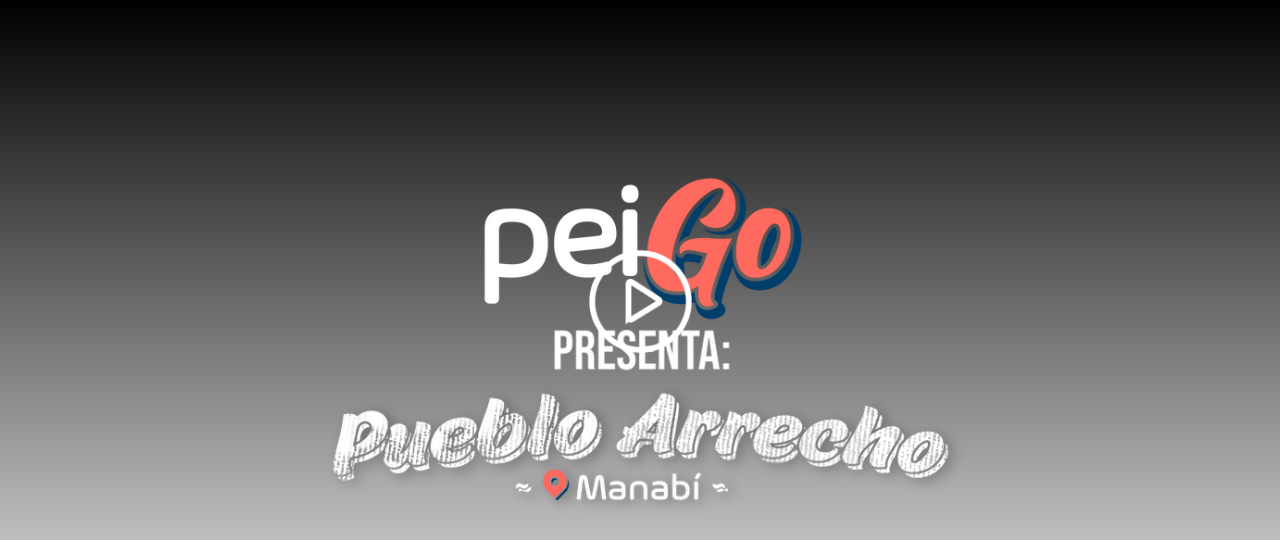

--- FILE ---
content_type: text/html
request_url: https://www.peigo.com.ec/peigo-pueblo-arrecho
body_size: 10750
content:
<!DOCTYPE html><!-- Last Published: Mon Jan 19 2026 20:15:35 GMT+0000 (Coordinated Universal Time) --><html data-wf-domain="www.peigo.com.ec" data-wf-page="6581ade1341ab75b8fa03158" data-wf-site="62f68c34e221ecef42d03299" lang="es"><head><meta charset="utf-8"/><title>peiGo Pueblo Arrecho | ¡Mueve plata como un arrecho!</title><meta content="Conoce la historia de los primeros que se atrevieron a usar PeiGo" name="description"/><meta content="peiGo Pueblo Arrecho | ¡Mueve plata como un arrecho!" property="og:title"/><meta content="Conoce la historia de los primeros que se atrevieron a usar PeiGo" property="og:description"/><meta content="peiGo Pueblo Arrecho | ¡Mueve plata como un arrecho!" property="twitter:title"/><meta content="Conoce la historia de los primeros que se atrevieron a usar PeiGo" property="twitter:description"/><meta property="og:type" content="website"/><meta content="summary_large_image" name="twitter:card"/><meta content="width=device-width, initial-scale=1" name="viewport"/><meta content="RSEv86a1NC_hZ09PgJFMBkgDqUPziLoO8IWQERblrLc" name="google-site-verification"/><link href="https://cdn.prod.website-files.com/62f68c34e221ecef42d03299/css/peigo.shared.a3592d31d.min.css" rel="stylesheet" type="text/css" integrity="sha384-o1ktMdtC/5/HnuvgBV+Z0AxelNiyuH+8VKa/q4GCUg83eraN32aJ9jjm1t9dwSs/" crossorigin="anonymous"/><link href="https://fonts.googleapis.com" rel="preconnect"/><link href="https://fonts.gstatic.com" rel="preconnect" crossorigin="anonymous"/><script src="https://ajax.googleapis.com/ajax/libs/webfont/1.6.26/webfont.js" type="text/javascript"></script><script type="text/javascript">WebFont.load({  google: {    families: ["Roboto:300,300italic,regular,italic,500,500italic,700,700italic","Bebas Neue:regular","Raleway:100,300,regular,500,600,700,800","DM Sans:regular,italic,500,500italic,700,700italic"]  }});</script><script type="text/javascript">!function(o,c){var n=c.documentElement,t=" w-mod-";n.className+=t+"js",("ontouchstart"in o||o.DocumentTouch&&c instanceof DocumentTouch)&&(n.className+=t+"touch")}(window,document);</script><link href="https://cdn.prod.website-files.com/62f68c34e221ecef42d03299/6804e97a8e9822bfe4694d7e_32x32-01.png" rel="shortcut icon" type="image/x-icon"/><link href="https://cdn.prod.website-files.com/62f68c34e221ecef42d03299/6804e994a4cba424284cd949_256x256-01.png" rel="apple-touch-icon"/><link href="https://www.peigo.com.ec/peigo-pueblo-arrecho" rel="canonical"/><script src="https://www.google.com/recaptcha/api.js" type="text/javascript"></script>

<!-- Google Tag Manager -->
<script>(function(w,d,s,l,i){w[l]=w[l]||[];w[l].push({'gtm.start':
new Date().getTime(),event:'gtm.js'});var f=d.getElementsByTagName(s)[0],
j=d.createElement(s),dl=l!='dataLayer'?'&l='+l:'';j.async=true;j.src=
'https://www.googletagmanager.com/gtm.js?id='+i+dl;f.parentNode.insertBefore(j,f);
})(window,document,'script','dataLayer','GTM-N68JCNV');</script>
<!-- End Google Tag Manager -->


<script>
'use strict';

class OneLinkUrlGenerator {
    // TODO -  add params documentation
    // oneLinkURL - your own basic OneLink URL
    // ...
    constructor({
                    oneLinkURL,
                    pidKeysList = ['utm_source'],
                    pidStaticValue = "web",
                    campaignKeysList = ['utm_campaign'],
                    campaignStaticValue = window.location.pathname,
                    pidOverrideList = [],
                    gclIdParam = 'af_sub5',
                } = {}) {

        console.debug("Constructing OneLink URL generator")
        if(oneLinkURL === undefined || typeof oneLinkURL !== "string" || oneLinkURL === "") {
            console.error("OneLinkUrlGenerator: oneLinkURL arg invalid");
            return null;
        }

        this.oneLinkURL = oneLinkURL;
        this.pidOverrideList = pidOverrideList,
        this.gclIdParam = gclIdParam,
        this.pidKeysList = pidKeysList,
        this.pidStaticValue = pidStaticValue,
        this.campaignKeysList = campaignKeysList,
        this.campaignStaticValue = campaignStaticValue,

        // OneLink parameters
        this.campaign = getCampaignValue(this.campaignKeysList, this.campaignStaticValue);
        this.mediaSource = getMediaSourceValue(this.pidKeysList, this.pidStaticValue, this.pidOverrideList);

        // af_js_web=true will be added to every URL that was generated through this script
        this.afParams = {af_js_web: "true"};
    }

    generateUrl(){
        if (this.mediaSource == null) {
            console.debug("No valid pid value was found. URL will no be changed");
            return null;
        }

        // User was redirected using af_r parameter on an AppsFlyer attribution link
        if (getParameterFromURL('af_redirect')) {
            console.debug("This user comes from AppsFlyer by redirection and is ready to be attributed. \nKeep direct app store links.");
            return null; // in this case, the original store links in the install buttons stay the same
        }

        if (isFacebook()) {
            console.debug("This user comes from a paid Facebook ad - don't do anything. \nKeep direct app store links.");
            // the caller should make sure a return value of null will leave the original link
            return null;
        }

        // Google Ads
        let pidValue = this.mediaSource;
        const gclIdValue = getParameterFromURL('gclid');

        if (gclIdValue) {
            this.afParams[this.gclIdParam] = gclIdValue
            console.debug("This user comes from Google AdWords");

            const kwValue = getParameterFromURL('keyword');
            if (!!kwValue) {
                this.afParams['af_keywords'] = kwValue;
                console.debug("There is a keyword associated with the ad");
            }
        // Other SRNs, custom networks and organic installs
        } else {
            console.debug("This user comes from SRN or custom network ");
        }
        const finalURL = this.oneLinkURL + '?pid=' + pidValue + '&c=' + this.campaign + stringifyAfParameters(this.afParams);
        console.debug(`Generated OneLink URL ${finalURL}`)
        return finalURL;
    }

    // Setters for AF params
    setDeepLinkValue(deepLinkValueParam, deepLinkValue = null){
        setGenericParameter(this.afParams, 'deep_link_value', deepLinkValueParam, deepLinkValue);
    }

    setChannel(channelParam, channelValue = null){
        setGenericParameter(this.afParams, 'af_channel', channelParam, channelValue);
    }

    setAdset(adsetParam, adsetValue = null){
        setGenericParameter(this.afParams, 'af_adset', adsetParam, adsetValue);
    }

    setAd(adParam, adValue = null){
        setGenericParameter(this.afParams, 'af_ad', adParam, adValue);
    }

    setAfSub1(afSub1Param, afSub1Value = null){
        setGenericParameter(this.afParams, 'af_sub1', afSub1Param, afSub1Value);
    }

    setAfSub2(afSub2Param, afSub2Value = null){
        setGenericParameter(this.afParams, 'this.afParams, af_sub2', afSub2Param, afSub2Value);
    }

    setAfSub3(afSub3Param, afSub3Value = null){
        setGenericParameter(this.afParams, 'af_sub3', afSub3Param, afSub3Value);
    }

    setAfSub4(afSub4Param, afSub4Value = null){
        setGenericParameter(this.afParams, 'af_sub4', afSub4Param, afSub4Value);
    }

    setAfSub5(afSub5Param, afSub5Value = null){
        setGenericParameter(this.afParams, 'af_sub5', afSub5Param, afSub5Value);
    }

    setCustomParameter(searchKey, customKey, customValue = null) {
        setGenericParameter(this.afParams, customKey, searchKey, customValue);
    }
}

// Statis state-less functions
// Note - when device ID sharing becomes optional stop calling this method (or always return false)
function isFacebook() {
    if (document.referrer && document.referrer != "") {
        return document.referrer.toLowerCase().includes('facebook');
    } else {
        return false;
    }
}

function getParameterFromURL(name) {
    const url = window.location.href;
    name = name.replace(/[\[\]]/g, '\\$&');
    var regex = new RegExp('[?&]' + name + '(=([^&#]*)|&|#|$)'),
        results = regex.exec(url);
    if (!results) return null;
    if (!results[2]) return '';
    return decodeURIComponent(results[2].replace(/\+/g, ' '));
}

function getMediaSourceValue(pidKeysList, pidStaticValue, pidOverrideList){
    let pidValue = null;

    for (let pidKey of pidKeysList){
        if (pidKey != null && getParameterFromURL(pidKey)) {
            pidValue = getParameterFromURL(pidKey);
        }
    }

    if (pidValue != null) {
        if(pidOverrideList.hasOwnProperty(pidValue)) 
            pidValue = pidOverrideList[pidValue];
    } else {
        pidValue = pidStaticValue;
    }
    return pidValue;
}

function getCampaignValue(campaignKeysList, campaignStaticValue){
    for (let campaignKey of campaignKeysList){
        if (getParameterFromURL(campaignKey)) {
            return getParameterFromURL(campaignKey);
        }
    }

    if(campaignStaticValue != null) {
        return campaignStaticValue;
    }

    if (!!document.getElementsByTagName('title')[0]) {
        return document.getElementsByTagName('title')[0].innerText;
    }
    return 'unknown';
}

// Create a string of param and value from
function stringifyAfParameters(afParams) {
    let finalStr = "";

    for (var key of Object.keys(afParams)) {
        console.debug(key + "->" + afParams[key]);
        if (afParams[key] != null) {
            finalStr += `&${key}=${afParams[key]}`;
        } 
    }
    return finalStr;
}

function setGenericParameter(afParams, oneLinkParam, searchKey, newParamValue = null) {
    const searchKeyResult = getParameterFromURL(searchKey);
    if (searchKeyResult) {
        afParams[oneLinkParam] = searchKeyResult;
        console.debug(`${searchKey} found. ${oneLinkParam} = ${searchKeyResult}`)
    } else {
        if (newParamValue != null) {
            afParams[oneLinkParam] = newParamValue;
            console.debug(`${searchKey} not found. ${oneLinkParam} = ${newParamValue}`)
        } else {
            console.debug(`${searchKey} not found and newParamValue is null. Skipping.`)
        }
    }
}

(function(){
    window.AF = Object.assign((window.AF || {}),{OneLinkUrlGenerator: OneLinkUrlGenerator});
})();

</script>
<link rel=“canonical” href=“https://www.peigo.com.ec/peigo-pueblo-arrecho”>
</head><body class="arrecho_body"><div data-w-id="6c7c1cc4-7d08-9eb9-3577-a14195bfa600" class="arrecho_section_video-load"><div class="arrecho_container_video-load w-container"><div style="padding-top:56.17021276595745%" class="w-embed-youtubevideo arrecho_container_video-load__youtube"><iframe src="https://www.youtube-nocookie.com/embed/Rrt0rHB-nCE?rel=0&amp;controls=0&amp;autoplay=1&amp;mute=1&amp;start=0" frameBorder="0" style="position:absolute;left:0;top:0;width:100%;height:100%;pointer-events:auto" allow="autoplay; encrypted-media" allowfullscreen="" title="#PUEBLOARRECHO - HISTORIADOR"></iframe></div></div></div><div class="arrecho_section-one"><div class="arrecho_container-one_one w-container"><img src="https://cdn.prod.website-files.com/62f68c34e221ecef42d03299/637d54894f616105ed56ee81_PORTADA.webp" loading="lazy" alt="Peigo - Pueblo arrecho" srcset="https://cdn.prod.website-files.com/62f68c34e221ecef42d03299/637d54894f616105ed56ee81_PORTADA-p-500.png 500w, https://cdn.prod.website-files.com/62f68c34e221ecef42d03299/637d54894f616105ed56ee81_PORTADA-p-800.png 800w, https://cdn.prod.website-files.com/62f68c34e221ecef42d03299/637d54894f616105ed56ee81_PORTADA-p-1080.png 1080w, https://cdn.prod.website-files.com/62f68c34e221ecef42d03299/637d54894f616105ed56ee81_PORTADA-p-1600.png 1600w, https://cdn.prod.website-files.com/62f68c34e221ecef42d03299/637d54894f616105ed56ee81_PORTADA-p-2000.png 2000w, https://cdn.prod.website-files.com/62f68c34e221ecef42d03299/637d54894f616105ed56ee81_PORTADA.webp 2504w" sizes="(max-width: 479px) 100vw, (max-width: 991px) 400px, 1000px" class="arrecho_one_one__logo"/><div class="arrecho_one_header_column-one_video-group"><a href="#" class="arrecho_one_three_column-one_video-group__box-link w-inline-block"><img src="https://cdn.prod.website-files.com/62f68c34e221ecef42d03299/6355ed1173ae72bef4e794de_icon-play.webp" loading="lazy" alt="play video" class="arrecho_one_header_columns-one_video-group__img-link"/></a><div class="arrecho_one_three_column_one_wrapper-popup"><div class="arrecho_one_three_column_one_inner-popup"><div class="arrecho_one_three_column_one_inner-popup__box-close-copy"><div class="arrecho_one_three_column_one_inner-popup__icon-x-copy w-embed"><svg xmlns="http://www.w3.org/2000/svg" width="100%" height="100%" viewBox="0 0 14 14"><path d="m1.61.21.1.08L7 5.6l5.3-5.3a1 1 0 0 1 1.49 1.32l-.08.1L8.4 7l5.3 5.3a1 1 0 0 1-1.32 1.49l-.1-.08L7 8.4l-5.3 5.3a1 1 0 0 1-1.49-1.32l.08-.1L5.6 7 .29 1.7A1 1 0 0 1 1.61.22Z" fill="currentColor" fill-rule="nonzero"/></svg></div></div><div class="arrecho_one_three_column_one_inner-popup__content-wrapper arrecho_person-video"><div class="arrecho_one_section-popup__content arrecho_person-has-video"><div class="arrecho_one_three_column_two_inner-popup__link-video-copy-copy w-embed w-iframe"><iframe width="100%" height="100%" src="https://www.youtube.com/embed/n38hy4Vpn9M" title="peiGo presenta - Pueblo Arrecho" frameborder="0" allow="accelerometer; autoplay; clipboard-write; encrypted-media; gyroscope; picture-in-picture" allowfullscreen></iframe></div></div></div><div class="arrecho_one_three_column_one_inner-popup__background-black"></div></div></div></div><h1 class="arrecho_one_one__coming-soon-text">los primeros que se atrevieron</h1><div class="arrecho_one_one__coming-soon-text-description">Dale play para conocer la historia más arrecha de Ecuador</div><img src="https://cdn.prod.website-files.com/62f68c34e221ecef42d03299/637d430b59b7679549084e2d_FOLD%202%20PUEBLO%20ARRECHO%20%5BRecuperado%5D-14.webp" loading="lazy" height="100" alt="" class="arrecho_section_one_icon"/></div></div><section class="arrecho-section-two-personaje1"><div class="arrecho-container-two w-container"><div class="arrecho_one_three__columns-one-copy w-row"><div class="arrecho_one_three_column-one w-col w-col-6 w-col-stack"><img src="https://cdn.prod.website-files.com/62f68c34e221ecef42d03299/6391043491e2a16ad0fabd23_ignacio-37.webp" loading="lazy" width="325" sizes="(max-width: 479px) 100vw, (max-width: 1279px) 348px, 450.3671875px" alt="Gregoria - Pueblo arrecho - Peigo" srcset="https://cdn.prod.website-files.com/62f68c34e221ecef42d03299/6391043491e2a16ad0fabd23_ignacio-37-p-500.webp 500w, https://cdn.prod.website-files.com/62f68c34e221ecef42d03299/6391043491e2a16ad0fabd23_ignacio-37-p-800.webp 800w, https://cdn.prod.website-files.com/62f68c34e221ecef42d03299/6391043491e2a16ad0fabd23_ignacio-37.webp 878w" class="arrecho_two_column-two__image"/><div class="arrecho_one_column-two_video-group-copy"><a href="#" class="arrecho_one_three_column-one_video-group__box-link w-inline-block"><img src="https://cdn.prod.website-files.com/62f68c34e221ecef42d03299/6355ed1173ae72bef4e794de_icon-play.webp" loading="lazy" alt="play video" class="arrecho_one_columns-two_video-group__img-link"/></a><div class="arrecho_one_three_column_one_wrapper-popup"><div class="arrecho_one_three_column_one_inner-popup"><div class="arrecho_one_three_column_one_inner-popup__box-close"><div class="arrecho_one_three_column_one_inner-popup__icon-x w-embed"><svg xmlns="http://www.w3.org/2000/svg" width="100%" height="100%" viewBox="0 0 14 14"><path d="m1.61.21.1.08L7 5.6l5.3-5.3a1 1 0 0 1 1.49 1.32l-.08.1L8.4 7l5.3 5.3a1 1 0 0 1-1.32 1.49l-.1-.08L7 8.4l-5.3 5.3a1 1 0 0 1-1.49-1.32l.08-.1L5.6 7 .29 1.7A1 1 0 0 1 1.61.22Z" fill="currentColor" fill-rule="nonzero"/></svg></div></div><div class="arrecho_one_three_column_one_inner-popup__content-wrapper arrecho_person-video"><div class="arrecho_one_section-popup__content arrecho_person-has-video"><div class="arrecho_one_three_column_two_inner-popup__link-video-copy w-embed w-iframe"><iframe width="100%" height="100%" src="https://www.youtube.com/embed/KFYqZKzRlBc" title="Nueva Tarjeta Visa peiGo - Pueblo Arrecho" frameborder="0" allow="accelerometer; autoplay; clipboard-write; encrypted-media; gyroscope; picture-in-picture" allowfullscreen></iframe></div></div></div><div class="arrecho_one_three_column_one_inner-popup__background-black"></div></div></div></div></div><div class="arrecho_one_three_column-two w-clearfix w-col w-col-6 w-col-stack"><img src="https://cdn.prod.website-files.com/62f68c34e221ecef42d03299/63a0ebc5a7afea451a8b59fe_EMOJIS%20PAGINA%20WEB%20PEIGO_1%20EL%20HISTORIADOR.webp" loading="lazy" width="79" alt="" class="icono_his"/><h1 class="arrecho_one_three_column-two__title"><strong class="bold-text-5">Historiador interesado</strong></h1><div class="arrecho_one_three_column-two__text">Curioso de mente, arrecho de corazón.<br/>Ignacio descubrió lo que realmente hace interesante a <strong>Pueblo Arrecho,</strong> su gente, sus huevos y su forma de comprar por Internet gracias a la tarjeta virtual VISA peiGo.<br/><span class="text-span-25"><sub>&lt;&lt; ¿Lo conoces? Play al video</sub></span><br/></div><div class="arrecho_one_three_columns-two w-row"><div class="arrecho_one_three_columns-two_column w-col w-col-4 w-col-tiny-4"><img src="https://cdn.prod.website-files.com/62f68c34e221ecef42d03299/637e480eb9c92b18b5467423_icono-1-.webp" loading="lazy" height="589" sizes="(max-width: 479px) 100vw, (max-width: 1279px) 98px, (max-width: 1439px) 129px, (max-width: 1919px) 115px, 200px" alt="icono lista" srcset="https://cdn.prod.website-files.com/62f68c34e221ecef42d03299/637e480eb9c92b18b5467423_icono-1--p-500.webp 500w, https://cdn.prod.website-files.com/62f68c34e221ecef42d03299/637e480eb9c92b18b5467423_icono-1--p-800.webp 800w, https://cdn.prod.website-files.com/62f68c34e221ecef42d03299/637e480eb9c92b18b5467423_icono-1-.webp 1200w" class="arrecho_one_three_columns_two_column__img"/><h1 class="arrecho_one_three_columns_two_column__heading">Qué hace</h1><p class="arrecho_one_three_columns_two_column__text">Historiar</p></div><div class="arrecho_one_three_columns-two_column w-col w-col-4 w-col-tiny-4"><img src="https://cdn.prod.website-files.com/62f68c34e221ecef42d03299/637e480e592ebd7b3175f03a_icono-2-.webp" loading="lazy" srcset="https://cdn.prod.website-files.com/62f68c34e221ecef42d03299/637e480e592ebd7b3175f03a_icono-2--p-500.webp 500w, https://cdn.prod.website-files.com/62f68c34e221ecef42d03299/637e480e592ebd7b3175f03a_icono-2--p-800.webp 800w, https://cdn.prod.website-files.com/62f68c34e221ecef42d03299/637e480e592ebd7b3175f03a_icono-2-.webp 1200w" sizes="(max-width: 479px) 100vw, (max-width: 1279px) 98px, (max-width: 1439px) 129px, (max-width: 1919px) 115px, 200px" alt="" class="arrecho_one_three_columns_two_column__img"/><h1 class="arrecho_one_three_columns_two_column__heading">qué ama</h1><p class="arrecho_one_three_columns_two_column__text">Fotografiar arrechos</p></div><div class="arrecho_one_three_columns-two_column w-col w-col-4 w-col-tiny-4"><img src="https://cdn.prod.website-files.com/62f68c34e221ecef42d03299/637e480e6052faa2dc5ad3c0_icono-3-.webp" loading="lazy" sizes="(max-width: 479px) 100vw, (max-width: 1279px) 98px, (max-width: 1439px) 129px, (max-width: 1919px) 115px, 200px" srcset="https://cdn.prod.website-files.com/62f68c34e221ecef42d03299/637e480e6052faa2dc5ad3c0_icono-3--p-500.webp 500w, https://cdn.prod.website-files.com/62f68c34e221ecef42d03299/637e480e6052faa2dc5ad3c0_icono-3--p-800.webp 800w, https://cdn.prod.website-files.com/62f68c34e221ecef42d03299/637e480e6052faa2dc5ad3c0_icono-3-.webp 1200w" alt="" class="arrecho_one_three_columns_two_column__img"/><h1 class="arrecho_one_three_columns_two_column__heading">QUé ODIA</h1><p class="arrecho_one_three_columns_two_column__text">No poder comprar <br/>por internet</p></div></div><p class="arrecho_one_three_column-two__text-aditional">¿Eres arrecho como Ignacio? </p><a id="btn-descarga-section-one" btn="cta" cta_location="pueblo arrecho" cta_type="cuenta peigo" href="https://peigo.onelink.me/dHid/uarqifse" target="_blank" class="arrecho_two_columns-two__button w-button">¡Abrir mi cuenta peiGo!</a></div></div><div class="arrecho_one_three__columns-one w-row"><div class="arrecho_one_three_column-one w-col w-col-6 w-col-stack"><img src="https://cdn.prod.website-files.com/62f68c34e221ecef42d03299/637f8d5d925df251cd8fb070_FOLD%202%20PUEBLO%20ARRECHO%20%5BRecuperado%5D-16.webp" loading="lazy" width="318" sizes="(max-width: 479px) 100vw, (max-width: 1279px) 348px, 443.28125px" alt="Gregoria - Pueblo arrecho - Peigo" srcset="https://cdn.prod.website-files.com/62f68c34e221ecef42d03299/637f8d5d925df251cd8fb070_FOLD%202%20PUEBLO%20ARRECHO%20%5BRecuperado%5D-16-p-500.webp 500w, https://cdn.prod.website-files.com/62f68c34e221ecef42d03299/637f8d5d925df251cd8fb070_FOLD%202%20PUEBLO%20ARRECHO%20%5BRecuperado%5D-16-p-800.webp 800w, https://cdn.prod.website-files.com/62f68c34e221ecef42d03299/637f8d5d925df251cd8fb070_FOLD%202%20PUEBLO%20ARRECHO%20%5BRecuperado%5D-16.webp 989w" class="arrecho_two_column-two__image"/><div class="arrecho_one_column-two_video-group"><a href="#" class="arrecho_one_three_column-one_video-group__box-link w-inline-block"><img src="https://cdn.prod.website-files.com/62f68c34e221ecef42d03299/6355ed1173ae72bef4e794de_icon-play.webp" loading="lazy" alt="play video" class="arrecho_one_columns-two_video-group__img-link"/></a><div class="arrecho_one_three_column_one_wrapper-popup"><div class="arrecho_one_three_column_one_inner-popup"><div class="arrecho_one_three_column_one_inner-popup__box-close"><div class="arrecho_one_three_column_one_inner-popup__icon-x w-embed"><svg xmlns="http://www.w3.org/2000/svg" width="100%" height="100%" viewBox="0 0 14 14"><path d="m1.61.21.1.08L7 5.6l5.3-5.3a1 1 0 0 1 1.49 1.32l-.08.1L8.4 7l5.3 5.3a1 1 0 0 1-1.32 1.49l-.1-.08L7 8.4l-5.3 5.3a1 1 0 0 1-1.49-1.32l.08-.1L5.6 7 .29 1.7A1 1 0 0 1 1.61.22Z" fill="currentColor" fill-rule="nonzero"/></svg></div></div><div class="arrecho_one_three_column_one_inner-popup__content-wrapper arrecho_person-video"><div class="arrecho_one_section-popup__content arrecho_person-has-video"><div class="arrecho_one_three_column_two_inner-popup__link-video-copy w-embed w-iframe"><iframe width="100%" height="100%" src="https://www.youtube.com/embed/t7MRlpwgQZU" title="La VAR - peiGo | Pueblo Arrecho" frameborder="0" allow="accelerometer; autoplay; clipboard-write; encrypted-media; gyroscope; picture-in-picture" allowfullscreen></iframe></div></div></div><div class="arrecho_one_three_column_one_inner-popup__background-black"></div></div></div></div><div class="arrecho_one_column-two_video-group"><a href="#" class="arrecho_one_three_column-one_video-group__box-link w-inline-block"><img src="https://cdn.prod.website-files.com/62f68c34e221ecef42d03299/6355ed1173ae72bef4e794de_icon-play.webp" loading="lazy" alt="play video" class="arrecho_one_columns-two_video-group__img-link"/></a><div class="arrecho_one_three_column_one_wrapper-popup"><div class="arrecho_one_three_column_one_inner-popup"><div class="arrecho_one_three_column_one_inner-popup__box-close"><div class="arrecho_one_three_column_one_inner-popup__icon-x w-embed"><svg xmlns="http://www.w3.org/2000/svg" width="100%" height="100%" viewBox="0 0 14 14"><path d="m1.61.21.1.08L7 5.6l5.3-5.3a1 1 0 0 1 1.49 1.32l-.08.1L8.4 7l5.3 5.3a1 1 0 0 1-1.32 1.49l-.1-.08L7 8.4l-5.3 5.3a1 1 0 0 1-1.49-1.32l.08-.1L5.6 7 .29 1.7A1 1 0 0 1 1.61.22Z" fill="currentColor" fill-rule="nonzero"/></svg></div></div><div class="arrecho_one_three_column_one_inner-popup__content-wrapper arrecho_person-video"><div class="arrecho_one_section-popup__content arrecho_person-has-video"><div class="arrecho_one_three_column_two_inner-popup__link-video-copy w-embed w-iframe"><iframe width="100%" height="100%" src="https://www.youtube.com/embed/t7MRlpwgQZU" title="La VAR - peiGo | Pueblo Arrecho" frameborder="0" allow="accelerometer; autoplay; clipboard-write; encrypted-media; gyroscope; picture-in-picture" allowfullscreen></iframe></div></div></div><div class="arrecho_one_three_column_one_inner-popup__background-black"></div></div></div></div></div><div class="arrecho_one_three_column-two w-clearfix w-col w-col-6 w-col-stack"><h1 class="arrecho_one_three_column-two__title"><strong>VAR y<br/>aguatera </strong></h1><img src="https://cdn.prod.website-files.com/62f68c34e221ecef42d03299/63a0ebc553ee86edad560af4_EMOJIS%20PAGINA%20WEB%20PEIGO_2%20VAR%20y-%20aguatera.webp" loading="lazy" width="40" alt="" class="icono_var"/><div class="arrecho_one_three_column-two__text">Clara la tiene clara. Ella no deja pasar las faltas... de los jugadores que faltan por poner la plata para la vaca del agua.<br/><span class="text-span-25"><sub>&lt;&lt; ¿No la conoces? Play al video</sub></span><br/></div><div class="arrecho_one_three_columns-two w-row"><div class="arrecho_one_three_columns-two_column w-col w-col-4 w-col-tiny-4"><img src="https://cdn.prod.website-files.com/62f68c34e221ecef42d03299/637e480eb9c92b18b5467423_icono-1-.webp" loading="lazy" height="589" sizes="(max-width: 479px) 100vw, (max-width: 1279px) 98px, (max-width: 1439px) 129px, (max-width: 1919px) 115px, 200px" alt="icono lista" srcset="https://cdn.prod.website-files.com/62f68c34e221ecef42d03299/637e480eb9c92b18b5467423_icono-1--p-500.webp 500w, https://cdn.prod.website-files.com/62f68c34e221ecef42d03299/637e480eb9c92b18b5467423_icono-1--p-800.webp 800w, https://cdn.prod.website-files.com/62f68c34e221ecef42d03299/637e480eb9c92b18b5467423_icono-1-.webp 1200w" class="arrecho_one_three_columns_two_column__img"/><h1 class="arrecho_one_three_columns_two_column__heading">Qué hace</h1><p class="arrecho_one_three_columns_two_column__text">Repartir justicia y agua</p></div><div class="arrecho_one_three_columns-two_column w-col w-col-4 w-col-tiny-4"><img src="https://cdn.prod.website-files.com/62f68c34e221ecef42d03299/637e480e592ebd7b3175f03a_icono-2-.webp" loading="lazy" srcset="https://cdn.prod.website-files.com/62f68c34e221ecef42d03299/637e480e592ebd7b3175f03a_icono-2--p-500.webp 500w, https://cdn.prod.website-files.com/62f68c34e221ecef42d03299/637e480e592ebd7b3175f03a_icono-2--p-800.webp 800w, https://cdn.prod.website-files.com/62f68c34e221ecef42d03299/637e480e592ebd7b3175f03a_icono-2-.webp 1200w" sizes="(max-width: 479px) 100vw, (max-width: 1279px) 98px, (max-width: 1439px) 129px, (max-width: 1919px) 115px, 200px" alt="" class="arrecho_one_three_columns_two_column__img"/><h1 class="arrecho_one_three_columns_two_column__heading">qué ama</h1><p class="arrecho_one_three_columns_two_column__text">Las piernas de los<br/>futbolistas</p></div><div class="arrecho_one_three_columns-two_column w-col w-col-4 w-col-tiny-4"><img src="https://cdn.prod.website-files.com/62f68c34e221ecef42d03299/637e480e6052faa2dc5ad3c0_icono-3-.webp" loading="lazy" sizes="(max-width: 479px) 100vw, (max-width: 1279px) 98px, (max-width: 1439px) 129px, (max-width: 1919px) 115px, 200px" srcset="https://cdn.prod.website-files.com/62f68c34e221ecef42d03299/637e480e6052faa2dc5ad3c0_icono-3--p-500.webp 500w, https://cdn.prod.website-files.com/62f68c34e221ecef42d03299/637e480e6052faa2dc5ad3c0_icono-3--p-800.webp 800w, https://cdn.prod.website-files.com/62f68c34e221ecef42d03299/637e480e6052faa2dc5ad3c0_icono-3-.webp 1200w" alt="" class="arrecho_one_three_columns_two_column__img"/><h1 class="arrecho_one_three_columns_two_column__heading">QUé ODIA</h1><p class="arrecho_one_three_columns_two_column__text">A los que no pagan<br/>el agua con peiGo</p></div></div><p class="arrecho_one_three_column-two__text-aditional">¿Eres arrecho como Clara? </p><a id="btn-descarga-section-one" btn="cta" cta_location="pueblo arrecho" cta_type="descargar app" href="https://peigo.onelink.me/dHid/uarqifse" target="_blank" class="arrecho_two_columns-two__button w-button">Sí, descargar peiGo</a></div></div></div><div class="arrecho-container-one_three w-container"><div class="arrecho_one_three__columns-one w-row"><div class="arrecho_one_three_column-one w-col w-col-6 w-col-stack"><img src="https://cdn.prod.website-files.com/62f68c34e221ecef42d03299/637f92f8925df25b6f902e41_FOLD%202%20PUEBLO%20ARRECHO%20%5BRecuperado%5D-02.webp" loading="lazy" width="310" sizes="(max-width: 479px) 100vw, (max-width: 1279px) 348px, 443.28125px" alt="Gregoria - Pueblo arrecho - Peigo" srcset="https://cdn.prod.website-files.com/62f68c34e221ecef42d03299/637f92f8925df25b6f902e41_FOLD%202%20PUEBLO%20ARRECHO%20%5BRecuperado%5D-02-p-500.webp 500w, https://cdn.prod.website-files.com/62f68c34e221ecef42d03299/637f92f8925df25b6f902e41_FOLD%202%20PUEBLO%20ARRECHO%20%5BRecuperado%5D-02-p-800.webp 800w, https://cdn.prod.website-files.com/62f68c34e221ecef42d03299/637f92f8925df25b6f902e41_FOLD%202%20PUEBLO%20ARRECHO%20%5BRecuperado%5D-02.webp 989w" class="arrecho_two_column-two__image"/><div class="arrecho_one_three_column-one_video-group"><a href="#" class="arrecho_one_three_column-one_video-group__box-link w-inline-block"><img src="https://cdn.prod.website-files.com/62f68c34e221ecef42d03299/6355ed1173ae72bef4e794de_icon-play.webp" loading="lazy" alt="play video" class="arrecho_one_three_columns-one_video-group__img-link"/></a><div class="arrecho_one_three_column_one_wrapper-popup"><div class="arrecho_one_three_column_one_inner-popup"><div class="arrecho_one_three_column_one_inner-popup__box-close"><div class="arrecho_one_three_column_one_inner-popup__icon-x w-embed"><svg xmlns="http://www.w3.org/2000/svg" width="100%" height="100%" viewBox="0 0 14 14"><path d="m1.61.21.1.08L7 5.6l5.3-5.3a1 1 0 0 1 1.49 1.32l-.08.1L8.4 7l5.3 5.3a1 1 0 0 1-1.32 1.49l-.1-.08L7 8.4l-5.3 5.3a1 1 0 0 1-1.49-1.32l.08-.1L5.6 7 .29 1.7A1 1 0 0 1 1.61.22Z" fill="currentColor" fill-rule="nonzero"/></svg></div></div><div class="arrecho_one_three_column_one_inner-popup__content-wrapper arrecho_person-video"><div class="arrecho_one_section-popup__content arrecho_person-has-video"><div class="arrecho_one_three_column_one_inner-popup__link-video w-embed w-iframe"><iframe width="100%" height="100%" src="https://www.youtube.com/embed/EScURDlhqJM" 
title="LA SEÑORA DE LOS HUEVOS #PUEBLOARRECHO" 
frameborder="0" 
allow="accelerometer; autoplay; clipboard-write; encrypted-media; gyroscope; picture-in-picture" allowfullscreen
>
</iframe></div></div></div><div class="arrecho_one_three_column_one_inner-popup__background-black"></div></div></div></div></div><div class="arrecho_one_three_column-two w-clearfix w-col w-col-6 w-col-stack"><h1 class="arrecho_one_three_column-two__title"><strong class="bold-text-4">La señora <br/>de los huevos </strong></h1><img src="https://cdn.prod.website-files.com/62f68c34e221ecef42d03299/63a0ebc5006790d5dcb984f6_EMOJIS%20PAGINA%20WEB%20PEIGO_3%20SEN%E2%95%A0%C3%A2ORA%20DE%20LOS%20HUEVOS.webp" loading="lazy" width="52" alt="" class="icono_hue"/><div class="arrecho_one_three_column-two__text">¿Te faltan huevos... para el desayuno? ¡Gregoria los tiene!<br/>Todos en <strong>Pueblo Arrecho </strong>esperan a que pase a diario en su bici para comprarle el par que les hace falta. <br/><span class="text-span-25"><sub>&lt;&lt; ¿No la conoces? Play al video</sub></span><br/></div><div class="arrecho_one_three_columns-two w-row"><div class="arrecho_one_three_columns-two_column w-col w-col-4 w-col-tiny-4"><img src="https://cdn.prod.website-files.com/62f68c34e221ecef42d03299/637e480eb9c92b18b5467423_icono-1-.webp" loading="lazy" height="589" sizes="(max-width: 479px) 100vw, (max-width: 1279px) 98px, (max-width: 1439px) 129px, (max-width: 1919px) 115px, 200px" alt="icono lista" srcset="https://cdn.prod.website-files.com/62f68c34e221ecef42d03299/637e480eb9c92b18b5467423_icono-1--p-500.webp 500w, https://cdn.prod.website-files.com/62f68c34e221ecef42d03299/637e480eb9c92b18b5467423_icono-1--p-800.webp 800w, https://cdn.prod.website-files.com/62f68c34e221ecef42d03299/637e480eb9c92b18b5467423_icono-1-.webp 1200w" class="arrecho_one_three_columns_two_column__img"/><h1 class="arrecho_one_three_columns_two_column__heading">Qué hace</h1><p class="arrecho_one_three_columns_two_column__text">Distribuidora de <br/>productos avícolas</p></div><div class="arrecho_one_three_columns-two_column w-col w-col-4 w-col-tiny-4"><img src="https://cdn.prod.website-files.com/62f68c34e221ecef42d03299/637e480e592ebd7b3175f03a_icono-2-.webp" loading="lazy" srcset="https://cdn.prod.website-files.com/62f68c34e221ecef42d03299/637e480e592ebd7b3175f03a_icono-2--p-500.webp 500w, https://cdn.prod.website-files.com/62f68c34e221ecef42d03299/637e480e592ebd7b3175f03a_icono-2--p-800.webp 800w, https://cdn.prod.website-files.com/62f68c34e221ecef42d03299/637e480e592ebd7b3175f03a_icono-2-.webp 1200w" sizes="(max-width: 479px) 100vw, (max-width: 1279px) 98px, (max-width: 1439px) 129px, (max-width: 1919px) 115px, 200px" alt="" class="arrecho_one_three_columns_two_column__img"/><h1 class="arrecho_one_three_columns_two_column__heading">qué ama</h1><p class="arrecho_one_three_columns_two_column__text">La novela de <br/>las 6 p. m.</p></div><div class="arrecho_one_three_columns-two_column w-col w-col-4 w-col-tiny-4"><img src="https://cdn.prod.website-files.com/62f68c34e221ecef42d03299/637e480e6052faa2dc5ad3c0_icono-3-.webp" loading="lazy" sizes="(max-width: 479px) 100vw, (max-width: 1279px) 98px, (max-width: 1439px) 129px, (max-width: 1919px) 115px, 200px" srcset="https://cdn.prod.website-files.com/62f68c34e221ecef42d03299/637e480e6052faa2dc5ad3c0_icono-3--p-500.webp 500w, https://cdn.prod.website-files.com/62f68c34e221ecef42d03299/637e480e6052faa2dc5ad3c0_icono-3--p-800.webp 800w, https://cdn.prod.website-files.com/62f68c34e221ecef42d03299/637e480e6052faa2dc5ad3c0_icono-3-.webp 1200w" alt="" class="arrecho_one_three_columns_two_column__img"/><h1 class="arrecho_one_three_columns_two_column__heading">QUé ODIA</h1><p class="arrecho_one_three_columns_two_column__text">Que le paguen <br/>con suelto</p></div></div><p class="arrecho_one_three_column-two__text-aditional">¿Eres arrecho como Gregoria? </p><a id="btn-descarga-section-one" href="https://peigo.onelink.me/dHid/uarqifse" target="_blank" class="arrecho_one_three_columns-two__button w-button">Sí, descargar peiGo</a></div></div></div></section><div class="arrecho_section_five"><div class="arrecho_container-one-five w-container"><h2 class="arrecho_one_five__heading">¡mover tu plata con peigo es arrecho!</h2><div class="arrecho_one_five__text">El suelto pasó de moda y los habitantes de Pueblo Arrecho lo saben. <br/>Ellos se modernizaron y ahora usan peiGo para:</div></div><div class="arrecho_container-two-five w-container"><div class="arrecho_two_five__columns-one w-row"><div class="arrecho_two_five_column w-col w-col-4 w-col-stack"><img src="https://cdn.prod.website-files.com/62f68c34e221ecef42d03299/6398ce4a9512e7cc61724019_FOLD%20NUEVO%20-%20LANDING%20PEIGO-final-05.webp" loading="lazy" height="304" width="240" alt="" class="arrecho_two_five_column__img1"/><div class="arrecho_two_five_column__text"><span class="arrecho_two_five_column__text-span">Enviar y recibir dinero</span> rápido y seguro encualquier parte de Ecuador. </div></div><div class="arrecho_two_five_column w-col w-col-4 w-col-stack"><img src="https://cdn.prod.website-files.com/62f68c34e221ecef42d03299/6398ce72087df7637944553a_FOLD%20NUEVO%20-%20LANDING%20PEIGO-final-04.webp" loading="lazy" height="304" width="248" alt="" class="arrecho_two_five_column__img2"/><div class="arrecho_two_five_column__text"><span class="arrecho_two_five_column__text-span">Pagar con código QR cualquier cosa</span>. El pan del desayuno, el nuevo corte de pelo, hasta los aguacates.</div></div><div class="arrecho_two_five_column w-col w-col-4 w-col-stack"><img src="https://cdn.prod.website-files.com/62f68c34e221ecef42d03299/6398ce725ad80699fbf7b6ab_FOLD%20NUEVO%20-%20LANDING%20PEIGO-final-03.webp" loading="lazy" height="334" alt="" class="arrecho_two_five_column__img3"/><div class="arrecho_two_five_column__text"><span class="text-span-28">Ganar recompensas</span> por invitar a panas y familiares a descargar y usar peiGo. </div></div></div></div><div class="arrecho_container-three-five w-container"><div class="arrecho-three-five__text"><strong class="bold-text-3">¿No te quieres quedar atrás? <br/></strong><span class="text-span-30">Atrévete y empieza a usar tu plata de otra manera.</span></div><a id="btn-descarga-section-tow" btn="cta" cta_location="mueve tu plata" cta_type="descargar app" href="https://peigo.onelink.me/dHid/imw73wiq" target="_blank" class="arrecho-three-five__button w-button">Descargar peiGo </a></div></div><div class="arrecho_section-four"><div class="arrecho-container-one_four w-container"><h1 class="arrecho-container-one_four__title">¿Los encontraste en pueblo arrecho?</h1><p class="arrecho-container-one_four__text">La historia de este pueblo de gente valiente no está completa sin ellos.<strong> <br/>¡Haz tap y descúbrelos!</strong></p></div><div class="arrecho-container-two_four w-container"><div class="w-layout-grid arrecho-container-two_four__grid"><div id="w-node-_88d852fc-fa53-49e0-d550-8070cacbd546-8fa03158" data-w-id="88d852fc-fa53-49e0-d550-8070cacbd546" class="arrecho-card-wrapper"><div class="arrecho-card"><div class="arrecho-card-front"><img src="https://cdn.prod.website-files.com/62f68c34e221ecef42d03299/639b84a6142d9f1c70d577cf_p_1%20gertrudis%201.webp" loading="lazy" alt="" class="arrecho-card-image"/></div><div class="arrecho-card-back"></div></div></div><div id="w-node-c883bc00-c4c8-2c49-d6b8-0cbe00f9da52-8fa03158" data-w-id="c883bc00-c4c8-2c49-d6b8-0cbe00f9da52" class="arrecho-card-wrapper-copy"><div class="arrecho-card"><div class="arrecho-card-front"><img src="https://cdn.prod.website-files.com/62f68c34e221ecef42d03299/63a0f52c74d04434381fa970_personajes-secundarios_4%20rosita%201.webp" loading="lazy" height="450" width="280" alt="" class="arrecho-card-image-rosita"/></div><div class="arrecho-card-back-rosita"></div></div></div><div id="w-node-_87993b1e-02ca-0932-c26a-d7a658b9907e-8fa03158" data-w-id="87993b1e-02ca-0932-c26a-d7a658b9907e" class="arrecho-card-wrapper-comadres"><div class="arrecho-card"><div class="arrecho-card-front"><img src="https://cdn.prod.website-files.com/62f68c34e221ecef42d03299/63a0f52c74d044802d1fa971_personajes-secundarios_2%20las%20comadres%201.webp" loading="lazy" alt="" class="arrecho-card-image-copy"/></div><div class="arrecho-card-back-com"></div></div></div><div id="w-node-e3aa93a8-2da8-a355-0f66-73118216c5bf-8fa03158" data-w-id="e3aa93a8-2da8-a355-0f66-73118216c5bf" class="arrecho-card-wrapper-copy"><div class="arrecho-card"><div class="arrecho-card-front"><img src="https://cdn.prod.website-files.com/62f68c34e221ecef42d03299/63a0f52c9a5ccca164d6672c_personajes-secundarios_5%20juan%201.webp" loading="lazy" height="450" width="280" alt="" class="arrecho-card-image-juan"/></div><div class="arrecho-card-back-juan"></div></div></div><div id="w-node-_56eefc3d-432c-3a90-4ed2-521285719444-8fa03158" data-w-id="56eefc3d-432c-3a90-4ed2-521285719444" class="arrecho-card-wrapper-copy"><div class="arrecho-card"><div class="arrecho-card-front"><img src="https://cdn.prod.website-files.com/62f68c34e221ecef42d03299/63a0f52cab6854acc3a938c7_personajes-secundarios_3%20carlos%201.webp" loading="lazy" height="450" width="280" alt="" class="arrecho-card-image"/></div><div class="arrecho-card-back-carlos"></div></div></div><div id="w-node-_3c737112-0754-2d33-7aab-accc9dd8f595-8fa03158" data-w-id="3c737112-0754-2d33-7aab-accc9dd8f595" class="arrecho-card-wrapper-copy"><div class="arrecho-card"><div class="arrecho-card-front"><img src="https://cdn.prod.website-files.com/62f68c34e221ecef42d03299/63a0f52c8127995fe703c9a6_personajes-secundarios_6%20el%20capi%201.webp" loading="lazy" height="450" width="280" alt="" class="arrecho-card-image-elcapi"/></div><div class="arrecho-card-back-elcapi"></div></div></div></div></div></div><div class="arrecho_section_six"><div class="arrecho-container-one_six w-container"><h1 class="arrecho-one_six__heading">¿quiénes tuvieron los huevos para usar peigo? <br/><span class="text-span-27">Ya somos </span></h1><div class="arrecho-one_six_block-number"><img src="https://cdn.prod.website-files.com/62f68c34e221ecef42d03299/636eaff70ab43e87ad893336_1.webp" loading="lazy" id="w-node-_2fce727c-2a94-d335-a5c3-2d630b7cc955-8fa03158" alt="" class="arrecho-one_six_block-number__number"/><img src="https://cdn.prod.website-files.com/62f68c34e221ecef42d03299/636eafccef41c95fda098cf0_2.webp" loading="lazy" id="w-node-_8b1295e7-c94e-4d80-4d0f-e9a4d1919083-8fa03158" alt="" class="arrecho-one_six_block-number__number"/><img src="https://cdn.prod.website-files.com/62f68c34e221ecef42d03299/636eb00f1d81f466034495fb_7.webp" loading="lazy" id="w-node-_7127709a-625d-2cdf-fccf-54f415558bb7-8fa03158" alt="" class="arrecho-one_six_block-number__number"/><img src="https://cdn.prod.website-files.com/62f68c34e221ecef42d03299/636eb00518cd9c9b3c7e416c_5.webp" loading="lazy" id="w-node-f0d45ef2-096e-8259-7f18-a3d7fbb926c4-8fa03158" alt="" class="arrecho-one_six_block-number__number"/><img src="https://cdn.prod.website-files.com/62f68c34e221ecef42d03299/637416aa850bc2793e2f15ae_0.webp" loading="lazy" id="w-node-_5bad07cb-9aeb-1de5-da2e-117ee64fce65-8fa03158" alt="" class="arrecho-one_six_block-number__number"/><img src="https://cdn.prod.website-files.com/62f68c34e221ecef42d03299/636eb00518cd9c9b3c7e416c_5.webp" loading="lazy" id="w-node-_0689a8d7-546a-29cd-db51-88c18fcddd51-8fa03158" alt="" class="image-18"/></div></div><div class="arrecho-one_six__text-count">arrechos que nos atrevimos a desbloquear una nueva forma de mover la plata.</div></div><div class="arrecho_section_seven"><div class="container_ico_huevos w-container"></div><div class="arrecho-container-one_seven w-container"><h1 class="arrecho-one_seven__title">SI LLEGASTE HASTA ACÁ, UFF... ¡ERES UN ARRECHO!</h1><div class="arrecho-one_seven__text">Seguro no te vas a perder una nueva forma de mover tu dinero. Descárgala y no te quedes sin probar peiGo.<strong> ¡No te cobran por nada, pana!</strong></div><a id="btn-descarga-section-three" btn="cta" cta_location="pueblo arrecho final" cta_type="descargar app" href="https://peigo.onelink.me/dHid/zqio2lk3" target="_blank" class="arrecho-one_seven__button w-button">Descargar peiGo</a><div class="arrecho-one_seven__title2">Disponible en:</div><div class="arrecho-one_seven__block-download"><a href="https://play.google.com/store/apps/details?id=ec.com.peigo" target="_blank" class="arrecho-one_seven__block-google w-inline-block"><img src="https://cdn.prod.website-files.com/62f68c34e221ecef42d03299/63c6b8c6628abd74a7ca2157_android.webp" loading="lazy" width="190" alt="" id="btn-descarga-google" class="arrecho-one_seven__google-play"/></a><a href="https://peigo.onelink.me/dHid/206oef3t" target="_blank" class="arrecho-one_seven__block-app w-inline-block"><img src="https://cdn.prod.website-files.com/62f68c34e221ecef42d03299/63c6b8b10b0ea3f23aaef71d_ios.webp" loading="lazy" width="167" alt="" id="btn-descarga-ios" class="arrecho-one_seven__app-store"/></a></div></div></div><div class="arrecho_section_footer"><div class="arrecho-container-one_footer w-container"><div class="arrecho-one_footer_wrapper"><div class="arrecho-one_footer_wrapper__box-logo"><img src="https://cdn.prod.website-files.com/62f68c34e221ecef42d03299/6361fc230fe65d155504d571_logo.webp" loading="lazy" alt="Logo peiGo" class="arrecho-one_footer_wrapper__logo"/></div><div class="arrecho-one_footer_wrapper__box-social"><div class="arrecho-one_footer_wrapper__title-social">Redes sociales</div><div class="arrecho-one_footer_wrapper__box-social-link"><a href="https://walink.co/02e49b" target="_blank" class="w-inline-block"><img src="https://cdn.prod.website-files.com/62f68c34e221ecef42d03299/6361fc2390ba011caaca158a_wa.webp" loading="lazy" alt="contacto whatsapp"/></a><a href="https://www.facebook.com/PeiGo-105968931350368" target="_blank" class="w-inline-block"><img src="https://cdn.prod.website-files.com/62f68c34e221ecef42d03299/6361fc239a6366079dc682f1_fa.webp" loading="lazy" alt="icono facebook"/></a><a href="https://www.youtube.com/channel/UCQKZETklFvHX-LdR8JOqUqA/videos" target="_blank" class="w-inline-block"><img src="https://cdn.prod.website-files.com/62f68c34e221ecef42d03299/6361fc23d9af3353b2b949d3_yu.webp" loading="lazy" alt="icono youtube"/></a><a href="https://www.instagram.com/peigo.ec/?hl=es-la" target="_blank" class="w-inline-block"><img src="https://cdn.prod.website-files.com/62f68c34e221ecef42d03299/6361fc239a6366d401c682f0_ins.webp" loading="lazy" alt="icono instagram"/></a><a href="https://www.linkedin.com/company/peigo/" target="_blank" class="w-inline-block"><img src="https://cdn.prod.website-files.com/62f68c34e221ecef42d03299/6361fc23f9c07a5baf899739_li.webp" loading="lazy" alt="icono linkedin"/></a></div></div></div></div></div><script src="https://d3e54v103j8qbb.cloudfront.net/js/jquery-3.5.1.min.dc5e7f18c8.js?site=62f68c34e221ecef42d03299" type="text/javascript" integrity="sha256-9/aliU8dGd2tb6OSsuzixeV4y/faTqgFtohetphbbj0=" crossorigin="anonymous"></script><script src="https://cdn.prod.website-files.com/62f68c34e221ecef42d03299/js/peigo.d6422798.a4274f420dba0170.js" type="text/javascript" integrity="sha384-+wxOTl0NRRnVdAzymGSafie6MufmU+PstT5eS+Gxwm/cIsDUBYnRl2TsCXZCs7+G" crossorigin="anonymous"></script><!-- Google Tag Manager (noscript) -->
<noscript><iframe src="https://www.googletagmanager.com/ns.html?id=GTM-N68JCNV"
height="0" width="0" style="display:none;visibility:hidden"></iframe></noscript>
<!-- End Google Tag Manager (noscript) -->

 

<script> 
(function () {

    var deadline = '2022/11/22 19:00';

    function pad(num, size) {
        var s = "0" + num;
        return s.substr(s.length - size);
    }

    // fixes "Date.parse(date)" on safari
    function parseDate(date) {
        const parsed = Date.parse(date);
        if (!isNaN(parsed)) return parsed
        return Date.parse(date.replace(/-/g, '/').replace(/[a-z]+/gi, ' '));
    }

    function getTimeRemaining(endtime) {
        let total = parseDate(endtime) - Date.parse(new Date())
        let seconds = Math.floor((total / 1000) % 60)
        let minutes = Math.floor((total / 1000 / 60) % 60)
        let hours = Math.floor((total / (1000 * 60 * 60)) % 24)
        let days = Math.floor(total / (1000 * 60 * 60 * 24))

        return { total, days, hours, minutes, seconds };
    }

    function clock(id, endtime) {
        let days = document.getElementById(id + '-days')
        let hours = document.getElementById(id + '-hours')
        let minutes = document.getElementById(id + '-minutes')
        let seconds = document.getElementById(id + '-seconds')

        var timeinterval = setInterval(function () {
            var time = getTimeRemaining(endtime);

            if (time.total <= 0) {
                clearInterval(timeinterval);
            } else {
                days.innerHTML = pad(time.days, 2);
                hours.innerHTML = pad(time.hours, 2);
                minutes.innerHTML = pad(time.minutes, 2);
                seconds.innerHTML = pad(time.seconds, 2);
            }
        }, 1000);
    }

    clock('js-clock', deadline);
})();
</script>
</body></html>

--- FILE ---
content_type: text/html; charset=utf-8
request_url: https://www.youtube-nocookie.com/embed/Rrt0rHB-nCE?rel=0&controls=0&autoplay=1&mute=1&start=0
body_size: 47326
content:
<!DOCTYPE html><html lang="en" dir="ltr" data-cast-api-enabled="true"><head><meta name="viewport" content="width=device-width, initial-scale=1"><meta name="robots" content="noindex"><script nonce="QPj9oZ4zHk185MZLH4yE-g">if ('undefined' == typeof Symbol || 'undefined' == typeof Symbol.iterator) {delete Array.prototype.entries;}</script><style name="www-roboto" nonce="zCA8rAmAha8c6sJx1r8QyA">@font-face{font-family:'Roboto';font-style:normal;font-weight:400;font-stretch:100%;src:url(//fonts.gstatic.com/s/roboto/v48/KFO7CnqEu92Fr1ME7kSn66aGLdTylUAMa3GUBHMdazTgWw.woff2)format('woff2');unicode-range:U+0460-052F,U+1C80-1C8A,U+20B4,U+2DE0-2DFF,U+A640-A69F,U+FE2E-FE2F;}@font-face{font-family:'Roboto';font-style:normal;font-weight:400;font-stretch:100%;src:url(//fonts.gstatic.com/s/roboto/v48/KFO7CnqEu92Fr1ME7kSn66aGLdTylUAMa3iUBHMdazTgWw.woff2)format('woff2');unicode-range:U+0301,U+0400-045F,U+0490-0491,U+04B0-04B1,U+2116;}@font-face{font-family:'Roboto';font-style:normal;font-weight:400;font-stretch:100%;src:url(//fonts.gstatic.com/s/roboto/v48/KFO7CnqEu92Fr1ME7kSn66aGLdTylUAMa3CUBHMdazTgWw.woff2)format('woff2');unicode-range:U+1F00-1FFF;}@font-face{font-family:'Roboto';font-style:normal;font-weight:400;font-stretch:100%;src:url(//fonts.gstatic.com/s/roboto/v48/KFO7CnqEu92Fr1ME7kSn66aGLdTylUAMa3-UBHMdazTgWw.woff2)format('woff2');unicode-range:U+0370-0377,U+037A-037F,U+0384-038A,U+038C,U+038E-03A1,U+03A3-03FF;}@font-face{font-family:'Roboto';font-style:normal;font-weight:400;font-stretch:100%;src:url(//fonts.gstatic.com/s/roboto/v48/KFO7CnqEu92Fr1ME7kSn66aGLdTylUAMawCUBHMdazTgWw.woff2)format('woff2');unicode-range:U+0302-0303,U+0305,U+0307-0308,U+0310,U+0312,U+0315,U+031A,U+0326-0327,U+032C,U+032F-0330,U+0332-0333,U+0338,U+033A,U+0346,U+034D,U+0391-03A1,U+03A3-03A9,U+03B1-03C9,U+03D1,U+03D5-03D6,U+03F0-03F1,U+03F4-03F5,U+2016-2017,U+2034-2038,U+203C,U+2040,U+2043,U+2047,U+2050,U+2057,U+205F,U+2070-2071,U+2074-208E,U+2090-209C,U+20D0-20DC,U+20E1,U+20E5-20EF,U+2100-2112,U+2114-2115,U+2117-2121,U+2123-214F,U+2190,U+2192,U+2194-21AE,U+21B0-21E5,U+21F1-21F2,U+21F4-2211,U+2213-2214,U+2216-22FF,U+2308-230B,U+2310,U+2319,U+231C-2321,U+2336-237A,U+237C,U+2395,U+239B-23B7,U+23D0,U+23DC-23E1,U+2474-2475,U+25AF,U+25B3,U+25B7,U+25BD,U+25C1,U+25CA,U+25CC,U+25FB,U+266D-266F,U+27C0-27FF,U+2900-2AFF,U+2B0E-2B11,U+2B30-2B4C,U+2BFE,U+3030,U+FF5B,U+FF5D,U+1D400-1D7FF,U+1EE00-1EEFF;}@font-face{font-family:'Roboto';font-style:normal;font-weight:400;font-stretch:100%;src:url(//fonts.gstatic.com/s/roboto/v48/KFO7CnqEu92Fr1ME7kSn66aGLdTylUAMaxKUBHMdazTgWw.woff2)format('woff2');unicode-range:U+0001-000C,U+000E-001F,U+007F-009F,U+20DD-20E0,U+20E2-20E4,U+2150-218F,U+2190,U+2192,U+2194-2199,U+21AF,U+21E6-21F0,U+21F3,U+2218-2219,U+2299,U+22C4-22C6,U+2300-243F,U+2440-244A,U+2460-24FF,U+25A0-27BF,U+2800-28FF,U+2921-2922,U+2981,U+29BF,U+29EB,U+2B00-2BFF,U+4DC0-4DFF,U+FFF9-FFFB,U+10140-1018E,U+10190-1019C,U+101A0,U+101D0-101FD,U+102E0-102FB,U+10E60-10E7E,U+1D2C0-1D2D3,U+1D2E0-1D37F,U+1F000-1F0FF,U+1F100-1F1AD,U+1F1E6-1F1FF,U+1F30D-1F30F,U+1F315,U+1F31C,U+1F31E,U+1F320-1F32C,U+1F336,U+1F378,U+1F37D,U+1F382,U+1F393-1F39F,U+1F3A7-1F3A8,U+1F3AC-1F3AF,U+1F3C2,U+1F3C4-1F3C6,U+1F3CA-1F3CE,U+1F3D4-1F3E0,U+1F3ED,U+1F3F1-1F3F3,U+1F3F5-1F3F7,U+1F408,U+1F415,U+1F41F,U+1F426,U+1F43F,U+1F441-1F442,U+1F444,U+1F446-1F449,U+1F44C-1F44E,U+1F453,U+1F46A,U+1F47D,U+1F4A3,U+1F4B0,U+1F4B3,U+1F4B9,U+1F4BB,U+1F4BF,U+1F4C8-1F4CB,U+1F4D6,U+1F4DA,U+1F4DF,U+1F4E3-1F4E6,U+1F4EA-1F4ED,U+1F4F7,U+1F4F9-1F4FB,U+1F4FD-1F4FE,U+1F503,U+1F507-1F50B,U+1F50D,U+1F512-1F513,U+1F53E-1F54A,U+1F54F-1F5FA,U+1F610,U+1F650-1F67F,U+1F687,U+1F68D,U+1F691,U+1F694,U+1F698,U+1F6AD,U+1F6B2,U+1F6B9-1F6BA,U+1F6BC,U+1F6C6-1F6CF,U+1F6D3-1F6D7,U+1F6E0-1F6EA,U+1F6F0-1F6F3,U+1F6F7-1F6FC,U+1F700-1F7FF,U+1F800-1F80B,U+1F810-1F847,U+1F850-1F859,U+1F860-1F887,U+1F890-1F8AD,U+1F8B0-1F8BB,U+1F8C0-1F8C1,U+1F900-1F90B,U+1F93B,U+1F946,U+1F984,U+1F996,U+1F9E9,U+1FA00-1FA6F,U+1FA70-1FA7C,U+1FA80-1FA89,U+1FA8F-1FAC6,U+1FACE-1FADC,U+1FADF-1FAE9,U+1FAF0-1FAF8,U+1FB00-1FBFF;}@font-face{font-family:'Roboto';font-style:normal;font-weight:400;font-stretch:100%;src:url(//fonts.gstatic.com/s/roboto/v48/KFO7CnqEu92Fr1ME7kSn66aGLdTylUAMa3OUBHMdazTgWw.woff2)format('woff2');unicode-range:U+0102-0103,U+0110-0111,U+0128-0129,U+0168-0169,U+01A0-01A1,U+01AF-01B0,U+0300-0301,U+0303-0304,U+0308-0309,U+0323,U+0329,U+1EA0-1EF9,U+20AB;}@font-face{font-family:'Roboto';font-style:normal;font-weight:400;font-stretch:100%;src:url(//fonts.gstatic.com/s/roboto/v48/KFO7CnqEu92Fr1ME7kSn66aGLdTylUAMa3KUBHMdazTgWw.woff2)format('woff2');unicode-range:U+0100-02BA,U+02BD-02C5,U+02C7-02CC,U+02CE-02D7,U+02DD-02FF,U+0304,U+0308,U+0329,U+1D00-1DBF,U+1E00-1E9F,U+1EF2-1EFF,U+2020,U+20A0-20AB,U+20AD-20C0,U+2113,U+2C60-2C7F,U+A720-A7FF;}@font-face{font-family:'Roboto';font-style:normal;font-weight:400;font-stretch:100%;src:url(//fonts.gstatic.com/s/roboto/v48/KFO7CnqEu92Fr1ME7kSn66aGLdTylUAMa3yUBHMdazQ.woff2)format('woff2');unicode-range:U+0000-00FF,U+0131,U+0152-0153,U+02BB-02BC,U+02C6,U+02DA,U+02DC,U+0304,U+0308,U+0329,U+2000-206F,U+20AC,U+2122,U+2191,U+2193,U+2212,U+2215,U+FEFF,U+FFFD;}@font-face{font-family:'Roboto';font-style:normal;font-weight:500;font-stretch:100%;src:url(//fonts.gstatic.com/s/roboto/v48/KFO7CnqEu92Fr1ME7kSn66aGLdTylUAMa3GUBHMdazTgWw.woff2)format('woff2');unicode-range:U+0460-052F,U+1C80-1C8A,U+20B4,U+2DE0-2DFF,U+A640-A69F,U+FE2E-FE2F;}@font-face{font-family:'Roboto';font-style:normal;font-weight:500;font-stretch:100%;src:url(//fonts.gstatic.com/s/roboto/v48/KFO7CnqEu92Fr1ME7kSn66aGLdTylUAMa3iUBHMdazTgWw.woff2)format('woff2');unicode-range:U+0301,U+0400-045F,U+0490-0491,U+04B0-04B1,U+2116;}@font-face{font-family:'Roboto';font-style:normal;font-weight:500;font-stretch:100%;src:url(//fonts.gstatic.com/s/roboto/v48/KFO7CnqEu92Fr1ME7kSn66aGLdTylUAMa3CUBHMdazTgWw.woff2)format('woff2');unicode-range:U+1F00-1FFF;}@font-face{font-family:'Roboto';font-style:normal;font-weight:500;font-stretch:100%;src:url(//fonts.gstatic.com/s/roboto/v48/KFO7CnqEu92Fr1ME7kSn66aGLdTylUAMa3-UBHMdazTgWw.woff2)format('woff2');unicode-range:U+0370-0377,U+037A-037F,U+0384-038A,U+038C,U+038E-03A1,U+03A3-03FF;}@font-face{font-family:'Roboto';font-style:normal;font-weight:500;font-stretch:100%;src:url(//fonts.gstatic.com/s/roboto/v48/KFO7CnqEu92Fr1ME7kSn66aGLdTylUAMawCUBHMdazTgWw.woff2)format('woff2');unicode-range:U+0302-0303,U+0305,U+0307-0308,U+0310,U+0312,U+0315,U+031A,U+0326-0327,U+032C,U+032F-0330,U+0332-0333,U+0338,U+033A,U+0346,U+034D,U+0391-03A1,U+03A3-03A9,U+03B1-03C9,U+03D1,U+03D5-03D6,U+03F0-03F1,U+03F4-03F5,U+2016-2017,U+2034-2038,U+203C,U+2040,U+2043,U+2047,U+2050,U+2057,U+205F,U+2070-2071,U+2074-208E,U+2090-209C,U+20D0-20DC,U+20E1,U+20E5-20EF,U+2100-2112,U+2114-2115,U+2117-2121,U+2123-214F,U+2190,U+2192,U+2194-21AE,U+21B0-21E5,U+21F1-21F2,U+21F4-2211,U+2213-2214,U+2216-22FF,U+2308-230B,U+2310,U+2319,U+231C-2321,U+2336-237A,U+237C,U+2395,U+239B-23B7,U+23D0,U+23DC-23E1,U+2474-2475,U+25AF,U+25B3,U+25B7,U+25BD,U+25C1,U+25CA,U+25CC,U+25FB,U+266D-266F,U+27C0-27FF,U+2900-2AFF,U+2B0E-2B11,U+2B30-2B4C,U+2BFE,U+3030,U+FF5B,U+FF5D,U+1D400-1D7FF,U+1EE00-1EEFF;}@font-face{font-family:'Roboto';font-style:normal;font-weight:500;font-stretch:100%;src:url(//fonts.gstatic.com/s/roboto/v48/KFO7CnqEu92Fr1ME7kSn66aGLdTylUAMaxKUBHMdazTgWw.woff2)format('woff2');unicode-range:U+0001-000C,U+000E-001F,U+007F-009F,U+20DD-20E0,U+20E2-20E4,U+2150-218F,U+2190,U+2192,U+2194-2199,U+21AF,U+21E6-21F0,U+21F3,U+2218-2219,U+2299,U+22C4-22C6,U+2300-243F,U+2440-244A,U+2460-24FF,U+25A0-27BF,U+2800-28FF,U+2921-2922,U+2981,U+29BF,U+29EB,U+2B00-2BFF,U+4DC0-4DFF,U+FFF9-FFFB,U+10140-1018E,U+10190-1019C,U+101A0,U+101D0-101FD,U+102E0-102FB,U+10E60-10E7E,U+1D2C0-1D2D3,U+1D2E0-1D37F,U+1F000-1F0FF,U+1F100-1F1AD,U+1F1E6-1F1FF,U+1F30D-1F30F,U+1F315,U+1F31C,U+1F31E,U+1F320-1F32C,U+1F336,U+1F378,U+1F37D,U+1F382,U+1F393-1F39F,U+1F3A7-1F3A8,U+1F3AC-1F3AF,U+1F3C2,U+1F3C4-1F3C6,U+1F3CA-1F3CE,U+1F3D4-1F3E0,U+1F3ED,U+1F3F1-1F3F3,U+1F3F5-1F3F7,U+1F408,U+1F415,U+1F41F,U+1F426,U+1F43F,U+1F441-1F442,U+1F444,U+1F446-1F449,U+1F44C-1F44E,U+1F453,U+1F46A,U+1F47D,U+1F4A3,U+1F4B0,U+1F4B3,U+1F4B9,U+1F4BB,U+1F4BF,U+1F4C8-1F4CB,U+1F4D6,U+1F4DA,U+1F4DF,U+1F4E3-1F4E6,U+1F4EA-1F4ED,U+1F4F7,U+1F4F9-1F4FB,U+1F4FD-1F4FE,U+1F503,U+1F507-1F50B,U+1F50D,U+1F512-1F513,U+1F53E-1F54A,U+1F54F-1F5FA,U+1F610,U+1F650-1F67F,U+1F687,U+1F68D,U+1F691,U+1F694,U+1F698,U+1F6AD,U+1F6B2,U+1F6B9-1F6BA,U+1F6BC,U+1F6C6-1F6CF,U+1F6D3-1F6D7,U+1F6E0-1F6EA,U+1F6F0-1F6F3,U+1F6F7-1F6FC,U+1F700-1F7FF,U+1F800-1F80B,U+1F810-1F847,U+1F850-1F859,U+1F860-1F887,U+1F890-1F8AD,U+1F8B0-1F8BB,U+1F8C0-1F8C1,U+1F900-1F90B,U+1F93B,U+1F946,U+1F984,U+1F996,U+1F9E9,U+1FA00-1FA6F,U+1FA70-1FA7C,U+1FA80-1FA89,U+1FA8F-1FAC6,U+1FACE-1FADC,U+1FADF-1FAE9,U+1FAF0-1FAF8,U+1FB00-1FBFF;}@font-face{font-family:'Roboto';font-style:normal;font-weight:500;font-stretch:100%;src:url(//fonts.gstatic.com/s/roboto/v48/KFO7CnqEu92Fr1ME7kSn66aGLdTylUAMa3OUBHMdazTgWw.woff2)format('woff2');unicode-range:U+0102-0103,U+0110-0111,U+0128-0129,U+0168-0169,U+01A0-01A1,U+01AF-01B0,U+0300-0301,U+0303-0304,U+0308-0309,U+0323,U+0329,U+1EA0-1EF9,U+20AB;}@font-face{font-family:'Roboto';font-style:normal;font-weight:500;font-stretch:100%;src:url(//fonts.gstatic.com/s/roboto/v48/KFO7CnqEu92Fr1ME7kSn66aGLdTylUAMa3KUBHMdazTgWw.woff2)format('woff2');unicode-range:U+0100-02BA,U+02BD-02C5,U+02C7-02CC,U+02CE-02D7,U+02DD-02FF,U+0304,U+0308,U+0329,U+1D00-1DBF,U+1E00-1E9F,U+1EF2-1EFF,U+2020,U+20A0-20AB,U+20AD-20C0,U+2113,U+2C60-2C7F,U+A720-A7FF;}@font-face{font-family:'Roboto';font-style:normal;font-weight:500;font-stretch:100%;src:url(//fonts.gstatic.com/s/roboto/v48/KFO7CnqEu92Fr1ME7kSn66aGLdTylUAMa3yUBHMdazQ.woff2)format('woff2');unicode-range:U+0000-00FF,U+0131,U+0152-0153,U+02BB-02BC,U+02C6,U+02DA,U+02DC,U+0304,U+0308,U+0329,U+2000-206F,U+20AC,U+2122,U+2191,U+2193,U+2212,U+2215,U+FEFF,U+FFFD;}</style><script name="www-roboto" nonce="QPj9oZ4zHk185MZLH4yE-g">if (document.fonts && document.fonts.load) {document.fonts.load("400 10pt Roboto", "E"); document.fonts.load("500 10pt Roboto", "E");}</script><link rel="stylesheet" href="/s/player/b95b0e7a/www-player.css" name="www-player" nonce="zCA8rAmAha8c6sJx1r8QyA"><style nonce="zCA8rAmAha8c6sJx1r8QyA">html {overflow: hidden;}body {font: 12px Roboto, Arial, sans-serif; background-color: #000; color: #fff; height: 100%; width: 100%; overflow: hidden; position: absolute; margin: 0; padding: 0;}#player {width: 100%; height: 100%;}h1 {text-align: center; color: #fff;}h3 {margin-top: 6px; margin-bottom: 3px;}.player-unavailable {position: absolute; top: 0; left: 0; right: 0; bottom: 0; padding: 25px; font-size: 13px; background: url(/img/meh7.png) 50% 65% no-repeat;}.player-unavailable .message {text-align: left; margin: 0 -5px 15px; padding: 0 5px 14px; border-bottom: 1px solid #888; font-size: 19px; font-weight: normal;}.player-unavailable a {color: #167ac6; text-decoration: none;}</style><script nonce="QPj9oZ4zHk185MZLH4yE-g">var ytcsi={gt:function(n){n=(n||"")+"data_";return ytcsi[n]||(ytcsi[n]={tick:{},info:{},gel:{preLoggedGelInfos:[]}})},now:window.performance&&window.performance.timing&&window.performance.now&&window.performance.timing.navigationStart?function(){return window.performance.timing.navigationStart+window.performance.now()}:function(){return(new Date).getTime()},tick:function(l,t,n){var ticks=ytcsi.gt(n).tick;var v=t||ytcsi.now();if(ticks[l]){ticks["_"+l]=ticks["_"+l]||[ticks[l]];ticks["_"+l].push(v)}ticks[l]=
v},info:function(k,v,n){ytcsi.gt(n).info[k]=v},infoGel:function(p,n){ytcsi.gt(n).gel.preLoggedGelInfos.push(p)},setStart:function(t,n){ytcsi.tick("_start",t,n)}};
(function(w,d){function isGecko(){if(!w.navigator)return false;try{if(w.navigator.userAgentData&&w.navigator.userAgentData.brands&&w.navigator.userAgentData.brands.length){var brands=w.navigator.userAgentData.brands;var i=0;for(;i<brands.length;i++)if(brands[i]&&brands[i].brand==="Firefox")return true;return false}}catch(e){setTimeout(function(){throw e;})}if(!w.navigator.userAgent)return false;var ua=w.navigator.userAgent;return ua.indexOf("Gecko")>0&&ua.toLowerCase().indexOf("webkit")<0&&ua.indexOf("Edge")<
0&&ua.indexOf("Trident")<0&&ua.indexOf("MSIE")<0}ytcsi.setStart(w.performance?w.performance.timing.responseStart:null);var isPrerender=(d.visibilityState||d.webkitVisibilityState)=="prerender";var vName=!d.visibilityState&&d.webkitVisibilityState?"webkitvisibilitychange":"visibilitychange";if(isPrerender){var startTick=function(){ytcsi.setStart();d.removeEventListener(vName,startTick)};d.addEventListener(vName,startTick,false)}if(d.addEventListener)d.addEventListener(vName,function(){ytcsi.tick("vc")},
false);if(isGecko()){var isHidden=(d.visibilityState||d.webkitVisibilityState)=="hidden";if(isHidden)ytcsi.tick("vc")}var slt=function(el,t){setTimeout(function(){var n=ytcsi.now();el.loadTime=n;if(el.slt)el.slt()},t)};w.__ytRIL=function(el){if(!el.getAttribute("data-thumb"))if(w.requestAnimationFrame)w.requestAnimationFrame(function(){slt(el,0)});else slt(el,16)}})(window,document);
</script><script nonce="QPj9oZ4zHk185MZLH4yE-g">var ytcfg={d:function(){return window.yt&&yt.config_||ytcfg.data_||(ytcfg.data_={})},get:function(k,o){return k in ytcfg.d()?ytcfg.d()[k]:o},set:function(){var a=arguments;if(a.length>1)ytcfg.d()[a[0]]=a[1];else{var k;for(k in a[0])ytcfg.d()[k]=a[0][k]}}};
ytcfg.set({"CLIENT_CANARY_STATE":"none","DEVICE":"cbr\u003dChrome\u0026cbrand\u003dapple\u0026cbrver\u003d131.0.0.0\u0026ceng\u003dWebKit\u0026cengver\u003d537.36\u0026cos\u003dMacintosh\u0026cosver\u003d10_15_7\u0026cplatform\u003dDESKTOP","EVENT_ID":"gq1uaZm5G9iLlssP54u-SQ","EXPERIMENT_FLAGS":{"ab_det_apb_b":true,"ab_det_apm":true,"ab_det_el_h":true,"ab_det_em_inj":true,"ab_l_sig_st":true,"ab_l_sig_st_e":true,"action_companion_center_align_description":true,"allow_skip_networkless":true,"always_send_and_write":true,"att_web_record_metrics":true,"attmusi":true,"c3_enable_button_impression_logging":true,"c3_watch_page_component":true,"cancel_pending_navs":true,"clean_up_manual_attribution_header":true,"config_age_report_killswitch":true,"cow_optimize_idom_compat":true,"csi_config_handling_infra":true,"csi_on_gel":true,"delhi_mweb_colorful_sd":true,"delhi_mweb_colorful_sd_v2":true,"deprecate_csi_has_info":true,"deprecate_pair_servlet_enabled":true,"desktop_sparkles_light_cta_button":true,"disable_cached_masthead_data":true,"disable_child_node_auto_formatted_strings":true,"disable_enf_isd":true,"disable_log_to_visitor_layer":true,"disable_pacf_logging_for_memory_limited_tv":true,"embeds_enable_eid_enforcement_for_youtube":true,"embeds_enable_info_panel_dismissal":true,"embeds_enable_pfp_always_unbranded":true,"embeds_muted_autoplay_sound_fix":true,"embeds_serve_es6_client":true,"embeds_web_nwl_disable_nocookie":true,"embeds_web_updated_shorts_definition_fix":true,"enable_active_view_display_ad_renderer_web_home":true,"enable_ad_disclosure_banner_a11y_fix":true,"enable_chips_shelf_view_model_fully_reactive":true,"enable_client_creator_goal_ticker_bar_revamp":true,"enable_client_only_wiz_direct_reactions":true,"enable_client_sli_logging":true,"enable_client_streamz_web":true,"enable_client_ve_spec":true,"enable_cloud_save_error_popup_after_retry":true,"enable_cookie_reissue_iframe":true,"enable_dai_sdf_h5_preroll":true,"enable_datasync_id_header_in_web_vss_pings":true,"enable_default_mono_cta_migration_web_client":true,"enable_dma_post_enforcement":true,"enable_docked_chat_messages":true,"enable_entity_store_from_dependency_injection":true,"enable_inline_muted_playback_on_web_search":true,"enable_inline_muted_playback_on_web_search_for_vdc":true,"enable_inline_muted_playback_on_web_search_for_vdcb":true,"enable_is_mini_app_page_active_bugfix":true,"enable_live_overlay_feed_in_live_chat":true,"enable_logging_first_user_action_after_game_ready":true,"enable_ltc_param_fetch_from_innertube":true,"enable_masthead_mweb_padding_fix":true,"enable_menu_renderer_button_in_mweb_hclr":true,"enable_mini_app_command_handler_mweb_fix":true,"enable_mini_app_iframe_loaded_logging":true,"enable_mini_guide_downloads_item":true,"enable_mixed_direction_formatted_strings":true,"enable_mweb_livestream_ui_update":true,"enable_mweb_new_caption_language_picker":true,"enable_names_handles_account_switcher":true,"enable_network_request_logging_on_game_events":true,"enable_new_paid_product_placement":true,"enable_obtaining_ppn_query_param":true,"enable_open_in_new_tab_icon_for_short_dr_for_desktop_search":true,"enable_open_yt_content":true,"enable_origin_query_parameter_bugfix":true,"enable_pause_ads_on_ytv_html5":true,"enable_payments_purchase_manager":true,"enable_pdp_icon_prefetch":true,"enable_pl_r_si_fa":true,"enable_place_pivot_url":true,"enable_playable_a11y_label_with_badge_text":true,"enable_pv_screen_modern_text":true,"enable_removing_navbar_title_on_hashtag_page_mweb":true,"enable_resetting_scroll_position_on_flow_change":true,"enable_rta_manager":true,"enable_sdf_companion_h5":true,"enable_sdf_dai_h5_midroll":true,"enable_sdf_h5_endemic_mid_post_roll":true,"enable_sdf_on_h5_unplugged_vod_midroll":true,"enable_sdf_shorts_player_bytes_h5":true,"enable_sdk_performance_network_logging":true,"enable_sending_unwrapped_game_audio_as_serialized_metadata":true,"enable_sfv_effect_pivot_url":true,"enable_shorts_new_carousel":true,"enable_skip_ad_guidance_prompt":true,"enable_skippable_ads_for_unplugged_ad_pod":true,"enable_smearing_expansion_dai":true,"enable_third_party_info":true,"enable_time_out_messages":true,"enable_timeline_view_modern_transcript_fe":true,"enable_video_display_compact_button_group_for_desktop_search":true,"enable_watch_next_pause_autoplay_lact":true,"enable_web_home_top_landscape_image_layout_level_click":true,"enable_web_tiered_gel":true,"enable_window_constrained_buy_flow_dialog":true,"enable_wiz_queue_effect_and_on_init_initial_runs":true,"enable_ypc_spinners":true,"enable_yt_ata_iframe_authuser":true,"export_networkless_options":true,"export_player_version_to_ytconfig":true,"fill_single_video_with_notify_to_lasr":true,"fix_ad_miniplayer_controls_rendering":true,"fix_ads_tracking_for_swf_config_deprecation_mweb":true,"h5_companion_enable_adcpn_macro_substitution_for_click_pings":true,"h5_inplayer_enable_adcpn_macro_substitution_for_click_pings":true,"h5_reset_cache_and_filter_before_update_masthead":true,"hide_channel_creation_title_for_mweb":true,"high_ccv_client_side_caching_h5":true,"html5_log_trigger_events_with_debug_data":true,"html5_ssdai_enable_media_end_cue_range":true,"il_attach_cache_limit":true,"il_use_view_model_logging_context":true,"is_browser_support_for_webcam_streaming":true,"json_condensed_response":true,"kev_adb_pg":true,"kevlar_gel_error_routing":true,"kevlar_watch_cinematics":true,"live_chat_enable_controller_extraction":true,"live_chat_enable_rta_manager":true,"live_chat_increased_min_height":true,"log_click_with_layer_from_element_in_command_handler":true,"log_errors_through_nwl_on_retry":true,"mdx_enable_privacy_disclosure_ui":true,"mdx_load_cast_api_bootstrap_script":true,"medium_progress_bar_modification":true,"migrate_remaining_web_ad_badges_to_innertube":true,"mobile_account_menu_refresh":true,"mweb_a11y_enable_player_controls_invisible_toggle":true,"mweb_account_linking_noapp":true,"mweb_after_render_to_scheduler":true,"mweb_allow_modern_search_suggest_behavior":true,"mweb_animated_actions":true,"mweb_app_upsell_button_direct_to_app":true,"mweb_big_progress_bar":true,"mweb_c3_disable_carve_out":true,"mweb_c3_disable_carve_out_keep_external_links":true,"mweb_c3_enable_adaptive_signals":true,"mweb_c3_endscreen":true,"mweb_c3_endscreen_v2":true,"mweb_c3_library_page_enable_recent_shelf":true,"mweb_c3_remove_web_navigation_endpoint_data":true,"mweb_c3_use_canonical_from_player_response":true,"mweb_cinematic_watch":true,"mweb_command_handler":true,"mweb_delay_watch_initial_data":true,"mweb_disable_searchbar_scroll":true,"mweb_enable_fine_scrubbing_for_recs":true,"mweb_enable_keto_batch_player_fullscreen":true,"mweb_enable_keto_batch_player_progress_bar":true,"mweb_enable_keto_batch_player_tooltips":true,"mweb_enable_lockup_view_model_for_ucp":true,"mweb_enable_mix_panel_title_metadata":true,"mweb_enable_more_drawer":true,"mweb_enable_optional_fullscreen_landscape_locking":true,"mweb_enable_overlay_touch_manager":true,"mweb_enable_premium_carve_out_fix":true,"mweb_enable_refresh_detection":true,"mweb_enable_search_imp":true,"mweb_enable_sequence_signal":true,"mweb_enable_shorts_pivot_button":true,"mweb_enable_shorts_video_preload":true,"mweb_enable_skippables_on_jio_phone":true,"mweb_enable_storyboards":true,"mweb_enable_two_line_title_on_shorts":true,"mweb_enable_varispeed_controller":true,"mweb_enable_warm_channel_requests":true,"mweb_enable_watch_feed_infinite_scroll":true,"mweb_enable_wrapped_unplugged_pause_membership_dialog_renderer":true,"mweb_filter_video_format_in_webfe":true,"mweb_fix_livestream_seeking":true,"mweb_fix_monitor_visibility_after_render":true,"mweb_fix_section_list_continuation_item_renderers":true,"mweb_force_ios_fallback_to_native_control":true,"mweb_fp_auto_fullscreen":true,"mweb_fullscreen_controls":true,"mweb_fullscreen_controls_action_buttons":true,"mweb_fullscreen_watch_system":true,"mweb_home_reactive_shorts":true,"mweb_innertube_search_command":true,"mweb_kaios_enable_autoplay_switch_view_model":true,"mweb_lang_in_html":true,"mweb_like_button_synced_with_entities":true,"mweb_logo_use_home_page_ve":true,"mweb_module_decoration":true,"mweb_native_control_in_faux_fullscreen_shared":true,"mweb_panel_container_inert":true,"mweb_player_control_on_hover":true,"mweb_player_delhi_dtts":true,"mweb_player_hide_unavailable_subtitles_button":true,"mweb_player_settings_use_bottom_sheet":true,"mweb_player_show_previous_next_buttons_in_playlist":true,"mweb_player_skip_no_op_state_changes":true,"mweb_player_user_select_none":true,"mweb_playlist_engagement_panel":true,"mweb_progress_bar_seek_on_mouse_click":true,"mweb_pull_2_full":true,"mweb_pull_2_full_enable_touch_handlers":true,"mweb_schedule_warm_watch_response":true,"mweb_searchbox_legacy_navigation":true,"mweb_see_fewer_shorts":true,"mweb_sheets_ui_refresh":true,"mweb_shorts_comments_panel_id_change":true,"mweb_shorts_early_continuation":true,"mweb_show_ios_smart_banner":true,"mweb_use_server_url_on_startup":true,"mweb_watch_captions_enable_auto_translate":true,"mweb_watch_captions_set_default_size":true,"mweb_watch_stop_scheduler_on_player_response":true,"mweb_watchfeed_big_thumbnails":true,"mweb_yt_searchbox":true,"networkless_logging":true,"no_client_ve_attach_unless_shown":true,"nwl_send_from_memory_when_online":true,"pageid_as_header_web":true,"playback_settings_use_switch_menu":true,"player_controls_autonav_fix":true,"player_controls_skip_double_signal_update":true,"polymer_bad_build_labels":true,"polymer_verifiy_app_state":true,"qoe_send_and_write":true,"remove_chevron_from_ad_disclosure_banner_h5":true,"remove_masthead_channel_banner_on_refresh":true,"remove_slot_id_exited_trigger_for_dai_in_player_slot_expire":true,"replace_client_url_parsing_with_server_signal":true,"service_worker_enabled":true,"service_worker_push_enabled":true,"service_worker_push_home_page_prompt":true,"service_worker_push_watch_page_prompt":true,"shell_load_gcf":true,"shorten_initial_gel_batch_timeout":true,"should_use_yt_voice_endpoint_in_kaios":true,"skip_invalid_ytcsi_ticks":true,"skip_setting_info_in_csi_data_object":true,"smarter_ve_dedupping":true,"speedmaster_no_seek":true,"start_client_gcf_mweb":true,"stop_handling_click_for_non_rendering_overlay_layout":true,"suppress_error_204_logging":true,"synced_panel_scrolling_controller":true,"use_event_time_ms_header":true,"use_fifo_for_networkless":true,"use_player_abuse_bg_library":true,"use_request_time_ms_header":true,"use_session_based_sampling":true,"use_thumbnail_overlay_time_status_renderer_for_live_badge":true,"use_ts_visibilitylogger":true,"vss_final_ping_send_and_write":true,"vss_playback_use_send_and_write":true,"web_adaptive_repeat_ase":true,"web_always_load_chat_support":true,"web_animated_like":true,"web_api_url":true,"web_autonav_allow_off_by_default":true,"web_button_vm_refactor_disabled":true,"web_c3_log_app_init_finish":true,"web_csi_action_sampling_enabled":true,"web_dedupe_ve_grafting":true,"web_disable_backdrop_filter":true,"web_enable_ab_rsp_cl":true,"web_enable_course_icon_update":true,"web_enable_error_204":true,"web_enable_horizontal_video_attributes_section":true,"web_fix_segmented_like_dislike_undefined":true,"web_gcf_hashes_innertube":true,"web_gel_timeout_cap":true,"web_metadata_carousel_elref_bugfix":true,"web_parent_target_for_sheets":true,"web_persist_server_autonav_state_on_client":true,"web_playback_associated_log_ctt":true,"web_playback_associated_ve":true,"web_prefetch_preload_video":true,"web_progress_bar_draggable":true,"web_resizable_advertiser_banner_on_masthead_safari_fix":true,"web_scheduler_auto_init":true,"web_shorts_just_watched_on_channel_and_pivot_study":true,"web_shorts_just_watched_overlay":true,"web_shorts_pivot_button_view_model_reactive":true,"web_update_panel_visibility_logging_fix":true,"web_video_attribute_view_model_a11y_fix":true,"web_watch_controls_state_signals":true,"web_wiz_attributed_string":true,"web_yt_config_context":true,"webfe_mweb_watch_microdata":true,"webfe_watch_shorts_canonical_url_fix":true,"webpo_exit_on_net_err":true,"wiz_diff_overwritable":true,"wiz_memoize_stamper_items":true,"woffle_used_state_report":true,"wpo_gel_strz":true,"ytcp_paper_tooltip_use_scoped_owner_root":true,"ytidb_clear_embedded_player":true,"H5_async_logging_delay_ms":30000.0,"attention_logging_scroll_throttle":500.0,"autoplay_pause_by_lact_sampling_fraction":0.0,"cinematic_watch_effect_opacity":0.4,"log_window_onerror_fraction":0.1,"speedmaster_playback_rate":2.0,"tv_pacf_logging_sample_rate":0.01,"web_attention_logging_scroll_throttle":500.0,"web_load_prediction_threshold":0.1,"web_navigation_prediction_threshold":0.1,"web_pbj_log_warning_rate":0.0,"web_system_health_fraction":0.01,"ytidb_transaction_ended_event_rate_limit":0.02,"active_time_update_interval_ms":10000,"att_init_delay":500,"autoplay_pause_by_lact_sec":0,"botguard_async_snapshot_timeout_ms":3000,"check_navigator_accuracy_timeout_ms":0,"cinematic_watch_css_filter_blur_strength":40,"cinematic_watch_fade_out_duration":500,"close_webview_delay_ms":100,"cloud_save_game_data_rate_limit_ms":3000,"compression_disable_point":10,"custom_active_view_tos_timeout_ms":3600000,"embeds_widget_poll_interval_ms":0,"gel_min_batch_size":3,"gel_queue_timeout_max_ms":60000,"get_async_timeout_ms":60000,"hide_cta_for_home_web_video_ads_animate_in_time":2,"html5_byterate_soft_cap":0,"initial_gel_batch_timeout":2000,"max_body_size_to_compress":500000,"max_prefetch_window_sec_for_livestream_optimization":10,"min_prefetch_offset_sec_for_livestream_optimization":20,"mini_app_container_iframe_src_update_delay_ms":0,"multiple_preview_news_duration_time":11000,"mweb_c3_toast_duration_ms":5000,"mweb_deep_link_fallback_timeout_ms":10000,"mweb_delay_response_received_actions":100,"mweb_fp_dpad_rate_limit_ms":0,"mweb_fp_dpad_watch_title_clamp_lines":0,"mweb_history_manager_cache_size":100,"mweb_ios_fullscreen_playback_transition_delay_ms":500,"mweb_ios_fullscreen_system_pause_epilson_ms":0,"mweb_override_response_store_expiration_ms":0,"mweb_shorts_early_continuation_trigger_threshold":4,"mweb_w2w_max_age_seconds":0,"mweb_watch_captions_default_size":2,"neon_dark_launch_gradient_count":0,"network_polling_interval":30000,"play_click_interval_ms":30000,"play_ping_interval_ms":10000,"prefetch_comments_ms_after_video":0,"send_config_hash_timer":0,"service_worker_push_logged_out_prompt_watches":-1,"service_worker_push_prompt_cap":-1,"service_worker_push_prompt_delay_microseconds":3888000000000,"show_mini_app_ad_frequency_cap_ms":300000,"slow_compressions_before_abandon_count":4,"speedmaster_cancellation_movement_dp":10,"speedmaster_touch_activation_ms":500,"web_attention_logging_throttle":500,"web_foreground_heartbeat_interval_ms":28000,"web_gel_debounce_ms":10000,"web_logging_max_batch":100,"web_max_tracing_events":50,"web_tracing_session_replay":0,"wil_icon_max_concurrent_fetches":9999,"ytidb_remake_db_retries":3,"ytidb_reopen_db_retries":3,"WebClientReleaseProcessCritical__youtube_embeds_client_version_override":"","WebClientReleaseProcessCritical__youtube_embeds_web_client_version_override":"","WebClientReleaseProcessCritical__youtube_mweb_client_version_override":"","debug_forced_internalcountrycode":"","embeds_web_synth_ch_headers_banned_urls_regex":"","enable_web_media_service":"DISABLED","il_payload_scraping":"","live_chat_unicode_emoji_json_url":"https://www.gstatic.com/youtube/img/emojis/emojis-svg-9.json","mweb_deep_link_feature_tag_suffix":"11268432","mweb_enable_shorts_innertube_player_prefetch_trigger":"NONE","mweb_fp_dpad":"home,search,browse,channel,create_channel,experiments,settings,trending,oops,404,paid_memberships,sponsorship,premium,shorts","mweb_fp_dpad_linear_navigation":"","mweb_fp_dpad_linear_navigation_visitor":"","mweb_fp_dpad_visitor":"","mweb_preload_video_by_player_vars":"","mweb_sign_in_button_style":"STYLE_SUGGESTIVE_AVATAR","place_pivot_triggering_container_alternate":"","place_pivot_triggering_counterfactual_container_alternate":"","search_ui_mweb_searchbar_restyle":"DEFAULT","service_worker_push_force_notification_prompt_tag":"1","service_worker_scope":"/","suggest_exp_str":"","web_client_version_override":"","kevlar_command_handler_command_banlist":[],"mini_app_ids_without_game_ready":["UgkxHHtsak1SC8mRGHMZewc4HzeAY3yhPPmJ","Ugkx7OgzFqE6z_5Mtf4YsotGfQNII1DF_RBm"],"web_op_signal_type_banlist":[],"web_tracing_enabled_spans":["event","command"]},"GAPI_HINT_PARAMS":"m;/_/scs/abc-static/_/js/k\u003dgapi.gapi.en.FZb77tO2YW4.O/d\u003d1/rs\u003dAHpOoo8lqavmo6ayfVxZovyDiP6g3TOVSQ/m\u003d__features__","GAPI_HOST":"https://apis.google.com","GAPI_LOCALE":"en_US","GL":"US","HL":"en","HTML_DIR":"ltr","HTML_LANG":"en","INNERTUBE_API_KEY":"AIzaSyAO_FJ2SlqU8Q4STEHLGCilw_Y9_11qcW8","INNERTUBE_API_VERSION":"v1","INNERTUBE_CLIENT_NAME":"WEB_EMBEDDED_PLAYER","INNERTUBE_CLIENT_VERSION":"1.20260116.01.00","INNERTUBE_CONTEXT":{"client":{"hl":"en","gl":"US","remoteHost":"3.144.94.14","deviceMake":"Apple","deviceModel":"","visitorData":"[base64]%3D%3D","userAgent":"Mozilla/5.0 (Macintosh; Intel Mac OS X 10_15_7) AppleWebKit/537.36 (KHTML, like Gecko) Chrome/131.0.0.0 Safari/537.36; ClaudeBot/1.0; +claudebot@anthropic.com),gzip(gfe)","clientName":"WEB_EMBEDDED_PLAYER","clientVersion":"1.20260116.01.00","osName":"Macintosh","osVersion":"10_15_7","originalUrl":"https://www.youtube-nocookie.com/embed/Rrt0rHB-nCE?rel\u003d0\u0026controls\u003d0\u0026autoplay\u003d1\u0026mute\u003d1\u0026start\u003d0","platform":"DESKTOP","clientFormFactor":"UNKNOWN_FORM_FACTOR","configInfo":{"appInstallData":"[base64]%3D"},"browserName":"Chrome","browserVersion":"131.0.0.0","acceptHeader":"text/html,application/xhtml+xml,application/xml;q\u003d0.9,image/webp,image/apng,*/*;q\u003d0.8,application/signed-exchange;v\u003db3;q\u003d0.9","deviceExperimentId":"ChxOelU1TnpJd01ETTVOalExTXpNNU16QTJNQT09EILbussGGILbussG","rolloutToken":"CPHrmNb7iPLMBhCajK_40JiSAxiajK_40JiSAw%3D%3D"},"user":{"lockedSafetyMode":false},"request":{"useSsl":true},"clickTracking":{"clickTrackingParams":"IhMImYKv+NCYkgMV2IVlAx3nhS8J"},"thirdParty":{"embeddedPlayerContext":{"embeddedPlayerEncryptedContext":"AD5ZzFR5hHmqGe6wfMNXSf657ySUTWAH-l_b65AqUUSlKJjrYSpllnZNAZZWBZQx5Ef31pMQsTsRtuMhUMdEN12FJxgJXng8y5rXDluddfeSmner8gEazTeRX_rOanB5y1CKLHm7RQJmJyj-XPiCM34Flw","ancestorOriginsSupported":false}}},"INNERTUBE_CONTEXT_CLIENT_NAME":56,"INNERTUBE_CONTEXT_CLIENT_VERSION":"1.20260116.01.00","INNERTUBE_CONTEXT_GL":"US","INNERTUBE_CONTEXT_HL":"en","LATEST_ECATCHER_SERVICE_TRACKING_PARAMS":{"client.name":"WEB_EMBEDDED_PLAYER","client.jsfeat":"2021"},"LOGGED_IN":false,"PAGE_BUILD_LABEL":"youtube.embeds.web_20260116_01_RC00","PAGE_CL":856990104,"SERVER_NAME":"WebFE","VISITOR_DATA":"[base64]%3D%3D","WEB_PLAYER_CONTEXT_CONFIGS":{"WEB_PLAYER_CONTEXT_CONFIG_ID_EMBEDDED_PLAYER":{"rootElementId":"movie_player","jsUrl":"/s/player/b95b0e7a/player_ias.vflset/en_US/base.js","cssUrl":"/s/player/b95b0e7a/www-player.css","contextId":"WEB_PLAYER_CONTEXT_CONFIG_ID_EMBEDDED_PLAYER","eventLabel":"embedded","contentRegion":"US","hl":"en_US","hostLanguage":"en","innertubeApiKey":"AIzaSyAO_FJ2SlqU8Q4STEHLGCilw_Y9_11qcW8","innertubeApiVersion":"v1","innertubeContextClientVersion":"1.20260116.01.00","controlsType":0,"disableRelatedVideos":true,"device":{"brand":"apple","model":"","browser":"Chrome","browserVersion":"131.0.0.0","os":"Macintosh","osVersion":"10_15_7","platform":"DESKTOP","interfaceName":"WEB_EMBEDDED_PLAYER","interfaceVersion":"1.20260116.01.00"},"serializedExperimentIds":"24004644,51010235,51063643,51098299,51204329,51222973,51340662,51349914,51353393,51366423,51372681,51389629,51404808,51404810,51458176,51484222,51489568,51490331,51500051,51505436,51530495,51534669,51560386,51565116,51566373,51578633,51583568,51583821,51585555,51586115,51605258,51605395,51611457,51615068,51619275,51620866,51621065,51622845,51626155,51632249,51637029,51638932,51645553,51648336,51656216,51666850,51672162,51681662,51683502,51684302,51684307,51691589,51693511,51696107,51696619,51697032,51700777,51704637,51705183,51705185,51709243,51711227,51711298,51712601,51713175,51713237,51714463,51717474,51719411,51719627,51735451,51737134,51738919,51740014,51741219,51742828,51742876,51744562","serializedExperimentFlags":"H5_async_logging_delay_ms\u003d30000.0\u0026PlayerWeb__h5_enable_advisory_rating_restrictions\u003dtrue\u0026a11y_h5_associate_survey_question\u003dtrue\u0026ab_det_apb_b\u003dtrue\u0026ab_det_apm\u003dtrue\u0026ab_det_el_h\u003dtrue\u0026ab_det_em_inj\u003dtrue\u0026ab_l_sig_st\u003dtrue\u0026ab_l_sig_st_e\u003dtrue\u0026action_companion_center_align_description\u003dtrue\u0026ad_pod_disable_companion_persist_ads_quality\u003dtrue\u0026add_stmp_logs_for_voice_boost\u003dtrue\u0026allow_autohide_on_paused_videos\u003dtrue\u0026allow_drm_override\u003dtrue\u0026allow_live_autoplay\u003dtrue\u0026allow_poltergust_autoplay\u003dtrue\u0026allow_skip_networkless\u003dtrue\u0026allow_vp9_1080p_mq_enc\u003dtrue\u0026always_cache_redirect_endpoint\u003dtrue\u0026always_send_and_write\u003dtrue\u0026annotation_module_vast_cards_load_logging_fraction\u003d0.0\u0026assign_drm_family_by_format\u003dtrue\u0026att_web_record_metrics\u003dtrue\u0026attention_logging_scroll_throttle\u003d500.0\u0026attmusi\u003dtrue\u0026autoplay_time\u003d10000\u0026autoplay_time_for_fullscreen\u003d-1\u0026autoplay_time_for_music_content\u003d-1\u0026bg_vm_reinit_threshold\u003d7200000\u0026blocked_packages_for_sps\u003d[]\u0026botguard_async_snapshot_timeout_ms\u003d3000\u0026captions_url_add_ei\u003dtrue\u0026check_navigator_accuracy_timeout_ms\u003d0\u0026clean_up_manual_attribution_header\u003dtrue\u0026compression_disable_point\u003d10\u0026cow_optimize_idom_compat\u003dtrue\u0026csi_config_handling_infra\u003dtrue\u0026csi_on_gel\u003dtrue\u0026custom_active_view_tos_timeout_ms\u003d3600000\u0026dash_manifest_version\u003d5\u0026debug_bandaid_hostname\u003d\u0026debug_bandaid_port\u003d0\u0026debug_sherlog_username\u003d\u0026delhi_modern_player_default_thumbnail_percentage\u003d0.0\u0026delhi_modern_player_faster_autohide_delay_ms\u003d2000\u0026delhi_modern_player_pause_thumbnail_percentage\u003d0.6\u0026delhi_modern_web_player_blending_mode\u003d\u0026delhi_modern_web_player_disable_frosted_glass\u003dtrue\u0026delhi_modern_web_player_horizontal_volume_controls\u003dtrue\u0026delhi_modern_web_player_lhs_volume_controls\u003dtrue\u0026delhi_modern_web_player_responsive_compact_controls_threshold\u003d0\u0026deprecate_22\u003dtrue\u0026deprecate_csi_has_info\u003dtrue\u0026deprecate_delay_ping\u003dtrue\u0026deprecate_pair_servlet_enabled\u003dtrue\u0026desktop_sparkles_light_cta_button\u003dtrue\u0026disable_av1_setting\u003dtrue\u0026disable_branding_context\u003dtrue\u0026disable_cached_masthead_data\u003dtrue\u0026disable_channel_id_check_for_suspended_channels\u003dtrue\u0026disable_child_node_auto_formatted_strings\u003dtrue\u0026disable_enf_isd\u003dtrue\u0026disable_lifa_for_supex_users\u003dtrue\u0026disable_log_to_visitor_layer\u003dtrue\u0026disable_mdx_connection_in_mdx_module_for_music_web\u003dtrue\u0026disable_pacf_logging_for_memory_limited_tv\u003dtrue\u0026disable_reduced_fullscreen_autoplay_countdown_for_minors\u003dtrue\u0026disable_reel_item_watch_format_filtering\u003dtrue\u0026disable_threegpp_progressive_formats\u003dtrue\u0026disable_touch_events_on_skip_button\u003dtrue\u0026edge_encryption_fill_primary_key_version\u003dtrue\u0026embeds_enable_info_panel_dismissal\u003dtrue\u0026embeds_enable_move_set_center_crop_to_public\u003dtrue\u0026embeds_enable_per_video_embed_config\u003dtrue\u0026embeds_enable_pfp_always_unbranded\u003dtrue\u0026embeds_web_lite_mode\u003d1\u0026embeds_web_nwl_disable_nocookie\u003dtrue\u0026embeds_web_synth_ch_headers_banned_urls_regex\u003d\u0026enable_active_view_display_ad_renderer_web_home\u003dtrue\u0026enable_active_view_lr_shorts_video\u003dtrue\u0026enable_active_view_web_shorts_video\u003dtrue\u0026enable_ad_cpn_macro_substitution_for_click_pings\u003dtrue\u0026enable_ad_disclosure_banner_a11y_fix\u003dtrue\u0026enable_app_promo_endcap_eml_on_tablet\u003dtrue\u0026enable_batched_cross_device_pings_in_gel_fanout\u003dtrue\u0026enable_cast_for_web_unplugged\u003dtrue\u0026enable_cast_on_music_web\u003dtrue\u0026enable_cipher_for_manifest_urls\u003dtrue\u0026enable_cleanup_masthead_autoplay_hack_fix\u003dtrue\u0026enable_client_creator_goal_ticker_bar_revamp\u003dtrue\u0026enable_client_only_wiz_direct_reactions\u003dtrue\u0026enable_client_page_id_header_for_first_party_pings\u003dtrue\u0026enable_client_sli_logging\u003dtrue\u0026enable_client_ve_spec\u003dtrue\u0026enable_cookie_reissue_iframe\u003dtrue\u0026enable_cta_banner_on_unplugged_lr\u003dtrue\u0026enable_custom_playhead_parsing\u003dtrue\u0026enable_dai_sdf_h5_preroll\u003dtrue\u0026enable_datasync_id_header_in_web_vss_pings\u003dtrue\u0026enable_default_mono_cta_migration_web_client\u003dtrue\u0026enable_dsa_ad_badge_for_action_endcap_on_android\u003dtrue\u0026enable_dsa_ad_badge_for_action_endcap_on_ios\u003dtrue\u0026enable_entity_store_from_dependency_injection\u003dtrue\u0026enable_error_corrections_infocard_web_client\u003dtrue\u0026enable_error_corrections_infocards_icon_web\u003dtrue\u0026enable_inline_muted_playback_on_web_search\u003dtrue\u0026enable_inline_muted_playback_on_web_search_for_vdc\u003dtrue\u0026enable_inline_muted_playback_on_web_search_for_vdcb\u003dtrue\u0026enable_kabuki_comments_on_shorts\u003ddisabled\u0026enable_live_overlay_feed_in_live_chat\u003dtrue\u0026enable_ltc_param_fetch_from_innertube\u003dtrue\u0026enable_mixed_direction_formatted_strings\u003dtrue\u0026enable_modern_skip_button_on_web\u003dtrue\u0026enable_mweb_livestream_ui_update\u003dtrue\u0026enable_new_paid_product_placement\u003dtrue\u0026enable_open_in_new_tab_icon_for_short_dr_for_desktop_search\u003dtrue\u0026enable_out_of_stock_text_all_surfaces\u003dtrue\u0026enable_paid_content_overlay_bugfix\u003dtrue\u0026enable_pause_ads_on_ytv_html5\u003dtrue\u0026enable_pl_r_si_fa\u003dtrue\u0026enable_policy_based_hqa_filter_in_watch_server\u003dtrue\u0026enable_progres_commands_lr_feeds\u003dtrue\u0026enable_publishing_region_param_in_sus\u003dtrue\u0026enable_pv_screen_modern_text\u003dtrue\u0026enable_rpr_token_on_ltl_lookup\u003dtrue\u0026enable_sdf_companion_h5\u003dtrue\u0026enable_sdf_dai_h5_midroll\u003dtrue\u0026enable_sdf_h5_endemic_mid_post_roll\u003dtrue\u0026enable_sdf_on_h5_unplugged_vod_midroll\u003dtrue\u0026enable_sdf_shorts_player_bytes_h5\u003dtrue\u0026enable_server_driven_abr\u003dtrue\u0026enable_server_driven_abr_for_backgroundable\u003dtrue\u0026enable_server_driven_abr_url_generation\u003dtrue\u0026enable_server_driven_readahead\u003dtrue\u0026enable_skip_ad_guidance_prompt\u003dtrue\u0026enable_skip_to_next_messaging\u003dtrue\u0026enable_skippable_ads_for_unplugged_ad_pod\u003dtrue\u0026enable_smart_skip_player_controls_shown_on_web\u003dtrue\u0026enable_smart_skip_player_controls_shown_on_web_increased_triggering_sensitivity\u003dtrue\u0026enable_smart_skip_speedmaster_on_web\u003dtrue\u0026enable_smearing_expansion_dai\u003dtrue\u0026enable_split_screen_ad_baseline_experience_endemic_live_h5\u003dtrue\u0026enable_third_party_info\u003dtrue\u0026enable_to_call_playready_backend_directly\u003dtrue\u0026enable_unified_action_endcap_on_web\u003dtrue\u0026enable_video_display_compact_button_group_for_desktop_search\u003dtrue\u0026enable_voice_boost_feature\u003dtrue\u0026enable_vp9_appletv5_on_server\u003dtrue\u0026enable_watch_server_rejected_formats_logging\u003dtrue\u0026enable_web_home_top_landscape_image_layout_level_click\u003dtrue\u0026enable_web_media_session_metadata_fix\u003dtrue\u0026enable_web_premium_varispeed_upsell\u003dtrue\u0026enable_web_tiered_gel\u003dtrue\u0026enable_wiz_queue_effect_and_on_init_initial_runs\u003dtrue\u0026enable_yt_ata_iframe_authuser\u003dtrue\u0026enable_ytv_csdai_vp9\u003dtrue\u0026export_networkless_options\u003dtrue\u0026export_player_version_to_ytconfig\u003dtrue\u0026fill_live_request_config_in_ustreamer_config\u003dtrue\u0026fill_single_video_with_notify_to_lasr\u003dtrue\u0026filter_vb_without_non_vb_equivalents\u003dtrue\u0026filter_vp9_for_live_dai\u003dtrue\u0026fix_ad_miniplayer_controls_rendering\u003dtrue\u0026fix_ads_tracking_for_swf_config_deprecation_mweb\u003dtrue\u0026fix_h5_toggle_button_a11y\u003dtrue\u0026fix_survey_color_contrast_on_destop\u003dtrue\u0026fix_toggle_button_role_for_ad_components\u003dtrue\u0026fresca_polling_delay_override\u003d0\u0026gab_return_sabr_ssdai_config\u003dtrue\u0026gel_min_batch_size\u003d3\u0026gel_queue_timeout_max_ms\u003d60000\u0026gvi_channel_client_screen\u003dtrue\u0026h5_companion_enable_adcpn_macro_substitution_for_click_pings\u003dtrue\u0026h5_enable_ad_mbs\u003dtrue\u0026h5_inplayer_enable_adcpn_macro_substitution_for_click_pings\u003dtrue\u0026h5_reset_cache_and_filter_before_update_masthead\u003dtrue\u0026heatseeker_decoration_threshold\u003d0.0\u0026hfr_dropped_framerate_fallback_threshold\u003d0\u0026hide_cta_for_home_web_video_ads_animate_in_time\u003d2\u0026high_ccv_client_side_caching_h5\u003dtrue\u0026hls_use_new_codecs_string_api\u003dtrue\u0026html5_ad_timeout_ms\u003d0\u0026html5_adaptation_step_count\u003d0\u0026html5_ads_preroll_lock_timeout_delay_ms\u003d15000\u0026html5_allow_multiview_tile_preload\u003dtrue\u0026html5_allow_video_keyframe_without_audio\u003dtrue\u0026html5_apply_min_failures\u003dtrue\u0026html5_apply_start_time_within_ads_for_ssdai_transitions\u003dtrue\u0026html5_atr_disable_force_fallback\u003dtrue\u0026html5_att_playback_timeout_ms\u003d30000\u0026html5_attach_num_random_bytes_to_bandaid\u003d0\u0026html5_attach_po_token_to_bandaid\u003dtrue\u0026html5_autonav_cap_idle_secs\u003d0\u0026html5_autonav_quality_cap\u003d720\u0026html5_autoplay_default_quality_cap\u003d0\u0026html5_auxiliary_estimate_weight\u003d0.0\u0026html5_av1_ordinal_cap\u003d0\u0026html5_bandaid_attach_content_po_token\u003dtrue\u0026html5_block_pip_safari_delay\u003d0\u0026html5_bypass_contention_secs\u003d0.0\u0026html5_byterate_soft_cap\u003d0\u0026html5_check_for_idle_network_interval_ms\u003d-1\u0026html5_chipset_soft_cap\u003d8192\u0026html5_consume_all_buffered_bytes_one_poll\u003dtrue\u0026html5_continuous_goodput_probe_interval_ms\u003d0\u0026html5_d6de4_cloud_project_number\u003d868618676952\u0026html5_d6de4_defer_timeout_ms\u003d0\u0026html5_debug_data_log_probability\u003d0.0\u0026html5_decode_to_texture_cap\u003dtrue\u0026html5_default_ad_gain\u003d0.5\u0026html5_default_av1_threshold\u003d0\u0026html5_default_quality_cap\u003d0\u0026html5_defer_fetch_att_ms\u003d0\u0026html5_delayed_retry_count\u003d1\u0026html5_delayed_retry_delay_ms\u003d5000\u0026html5_deprecate_adservice\u003dtrue\u0026html5_deprecate_manifestful_fallback\u003dtrue\u0026html5_deprecate_video_tag_pool\u003dtrue\u0026html5_desktop_vr180_allow_panning\u003dtrue\u0026html5_df_downgrade_thresh\u003d0.6\u0026html5_disable_loop_range_for_shorts_ads\u003dtrue\u0026html5_disable_move_pssh_to_moov\u003dtrue\u0026html5_disable_non_contiguous\u003dtrue\u0026html5_disable_ustreamer_constraint_for_sabr\u003dtrue\u0026html5_disable_web_safari_dai\u003dtrue\u0026html5_displayed_frame_rate_downgrade_threshold\u003d45\u0026html5_drm_byterate_soft_cap\u003d0\u0026html5_drm_check_all_key_error_states\u003dtrue\u0026html5_drm_cpi_license_key\u003dtrue\u0026html5_drm_live_byterate_soft_cap\u003d0\u0026html5_early_media_for_sharper_shorts\u003dtrue\u0026html5_enable_ac3\u003dtrue\u0026html5_enable_audio_track_stickiness\u003dtrue\u0026html5_enable_audio_track_stickiness_phase_two\u003dtrue\u0026html5_enable_caption_changes_for_mosaic\u003dtrue\u0026html5_enable_composite_embargo\u003dtrue\u0026html5_enable_d6de4\u003dtrue\u0026html5_enable_d6de4_cold_start_and_error\u003dtrue\u0026html5_enable_d6de4_idle_priority_job\u003dtrue\u0026html5_enable_drc\u003dtrue\u0026html5_enable_drc_toggle_api\u003dtrue\u0026html5_enable_eac3\u003dtrue\u0026html5_enable_embedded_player_visibility_signals\u003dtrue\u0026html5_enable_oduc\u003dtrue\u0026html5_enable_sabr_from_watch_server\u003dtrue\u0026html5_enable_sabr_host_fallback\u003dtrue\u0026html5_enable_server_driven_request_cancellation\u003dtrue\u0026html5_enable_sps_retry_backoff_metadata_requests\u003dtrue\u0026html5_enable_ssdai_transition_with_only_enter_cuerange\u003dtrue\u0026html5_enable_triggering_cuepoint_for_slot\u003dtrue\u0026html5_enable_tvos_dash\u003dtrue\u0026html5_enable_tvos_encrypted_vp9\u003dtrue\u0026html5_enable_widevine_for_alc\u003dtrue\u0026html5_enable_widevine_for_fast_linear\u003dtrue\u0026html5_encourage_array_coalescing\u003dtrue\u0026html5_fill_default_mosaic_audio_track_id\u003dtrue\u0026html5_fix_multi_audio_offline_playback\u003dtrue\u0026html5_fixed_media_duration_for_request\u003d0\u0026html5_force_sabr_from_watch_server_for_dfss\u003dtrue\u0026html5_forward_click_tracking_params_on_reload\u003dtrue\u0026html5_gapless_ad_autoplay_on_video_to_ad_only\u003dtrue\u0026html5_gapless_ended_transition_buffer_ms\u003d200\u0026html5_gapless_handoff_close_end_long_rebuffer_cfl\u003dtrue\u0026html5_gapless_handoff_close_end_long_rebuffer_delay_ms\u003d0\u0026html5_gapless_loop_seek_offset_in_milli\u003d0\u0026html5_gapless_slow_seek_cfl\u003dtrue\u0026html5_gapless_slow_seek_delay_ms\u003d0\u0026html5_gapless_slow_start_delay_ms\u003d0\u0026html5_generate_content_po_token\u003dtrue\u0026html5_generate_session_po_token\u003dtrue\u0026html5_gl_fps_threshold\u003d0\u0026html5_hard_cap_max_vertical_resolution_for_shorts\u003d0\u0026html5_hdcp_probing_stream_url\u003d\u0026html5_head_miss_secs\u003d0.0\u0026html5_hfr_quality_cap\u003d0\u0026html5_high_res_logging_percent\u003d0.01\u0026html5_hopeless_secs\u003d0\u0026html5_huli_ssdai_use_playback_state\u003dtrue\u0026html5_idle_rate_limit_ms\u003d0\u0026html5_ignore_sabrseek_during_adskip\u003dtrue\u0026html5_innertube_heartbeats_for_fairplay\u003dtrue\u0026html5_innertube_heartbeats_for_playready\u003dtrue\u0026html5_innertube_heartbeats_for_widevine\u003dtrue\u0026html5_jumbo_mobile_subsegment_readahead_target\u003d3.0\u0026html5_jumbo_ull_nonstreaming_mffa_ms\u003d4000\u0026html5_jumbo_ull_subsegment_readahead_target\u003d1.3\u0026html5_kabuki_drm_live_51_default_off\u003dtrue\u0026html5_license_constraint_delay\u003d5000\u0026html5_live_abr_head_miss_fraction\u003d0.0\u0026html5_live_abr_repredict_fraction\u003d0.0\u0026html5_live_chunk_readahead_proxima_override\u003d0\u0026html5_live_low_latency_bandwidth_window\u003d0.0\u0026html5_live_normal_latency_bandwidth_window\u003d0.0\u0026html5_live_quality_cap\u003d0\u0026html5_live_ultra_low_latency_bandwidth_window\u003d0.0\u0026html5_liveness_drift_chunk_override\u003d0\u0026html5_liveness_drift_proxima_override\u003d0\u0026html5_log_audio_abr\u003dtrue\u0026html5_log_experiment_id_from_player_response_to_ctmp\u003d\u0026html5_log_first_ssdai_requests_killswitch\u003dtrue\u0026html5_log_rebuffer_events\u003d5\u0026html5_log_trigger_events_with_debug_data\u003dtrue\u0026html5_log_vss_extra_lr_cparams_freq\u003d\u0026html5_long_rebuffer_jiggle_cmt_delay_ms\u003d0\u0026html5_long_rebuffer_threshold_ms\u003d30000\u0026html5_lr_horizontal_shorts_ads_trigger\u003dtrue\u0026html5_manifestless_unplugged\u003dtrue\u0026html5_manifestless_vp9_otf\u003dtrue\u0026html5_max_buffer_health_for_downgrade_prop\u003d0.0\u0026html5_max_buffer_health_for_downgrade_secs\u003d0.0\u0026html5_max_byterate\u003d0\u0026html5_max_discontinuity_rewrite_count\u003d0\u0026html5_max_drift_per_track_secs\u003d0.0\u0026html5_max_headm_for_streaming_xhr\u003d0\u0026html5_max_live_dvr_window_plus_margin_secs\u003d46800.0\u0026html5_max_quality_sel_upgrade\u003d0\u0026html5_max_redirect_response_length\u003d8192\u0026html5_max_selectable_quality_ordinal\u003d0\u0026html5_max_vertical_resolution\u003d0\u0026html5_maximum_readahead_seconds\u003d0.0\u0026html5_media_fullscreen\u003dtrue\u0026html5_media_time_weight_prop\u003d0.0\u0026html5_min_failures_to_delay_retry\u003d3\u0026html5_min_media_duration_for_append_prop\u003d0.0\u0026html5_min_media_duration_for_cabr_slice\u003d0.01\u0026html5_min_playback_advance_for_steady_state_secs\u003d0\u0026html5_min_quality_ordinal\u003d0\u0026html5_min_readbehind_cap_secs\u003d60\u0026html5_min_readbehind_secs\u003d0\u0026html5_min_seconds_between_format_selections\u003d0.0\u0026html5_min_selectable_quality_ordinal\u003d0\u0026html5_min_startup_buffered_media_duration_for_live_secs\u003d0.0\u0026html5_min_startup_buffered_media_duration_secs\u003d1.2\u0026html5_min_startup_duration_live_secs\u003d0.25\u0026html5_min_underrun_buffered_pre_steady_state_ms\u003d0\u0026html5_min_upgrade_health_secs\u003d0.0\u0026html5_minimum_readahead_seconds\u003d0.0\u0026html5_mock_content_binding_for_session_token\u003d\u0026html5_move_disable_airplay\u003dtrue\u0026html5_no_placeholder_rollbacks\u003dtrue\u0026html5_non_onesie_attach_po_token\u003dtrue\u0026html5_offline_download_timeout_retry_limit\u003d4\u0026html5_offline_failure_retry_limit\u003d2\u0026html5_offline_playback_position_sync\u003dtrue\u0026html5_offline_prevent_redownload_downloaded_video\u003dtrue\u0026html5_onesie_check_timeout\u003dtrue\u0026html5_onesie_defer_content_loader_ms\u003d0\u0026html5_onesie_live_ttl_secs\u003d8\u0026html5_onesie_prewarm_interval_ms\u003d0\u0026html5_onesie_prewarm_max_lact_ms\u003d0\u0026html5_onesie_redirector_timeout_ms\u003d0\u0026html5_onesie_use_signed_onesie_ustreamer_config\u003dtrue\u0026html5_override_micro_discontinuities_threshold_ms\u003d-1\u0026html5_paced_poll_min_health_ms\u003d0\u0026html5_paced_poll_ms\u003d0\u0026html5_pause_on_nonforeground_platform_errors\u003dtrue\u0026html5_peak_shave\u003dtrue\u0026html5_perf_cap_override_sticky\u003dtrue\u0026html5_performance_cap_floor\u003d360\u0026html5_perserve_av1_perf_cap\u003dtrue\u0026html5_picture_in_picture_logging_onresize_ratio\u003d0.0\u0026html5_platform_max_buffer_health_oversend_duration_secs\u003d0.0\u0026html5_platform_minimum_readahead_seconds\u003d0.0\u0026html5_platform_whitelisted_for_frame_accurate_seeks\u003dtrue\u0026html5_player_att_initial_delay_ms\u003d3000\u0026html5_player_att_retry_delay_ms\u003d1500\u0026html5_player_autonav_logging\u003dtrue\u0026html5_player_dynamic_bottom_gradient\u003dtrue\u0026html5_player_min_build_cl\u003d-1\u0026html5_player_preload_ad_fix\u003dtrue\u0026html5_post_interrupt_readahead\u003d20\u0026html5_prefer_language_over_codec\u003dtrue\u0026html5_prefer_server_bwe3\u003dtrue\u0026html5_preload_wait_time_secs\u003d0.0\u0026html5_probe_primary_delay_base_ms\u003d0\u0026html5_process_all_encrypted_events\u003dtrue\u0026html5_publish_all_cuepoints\u003dtrue\u0026html5_qoe_proto_mock_length\u003d0\u0026html5_query_sw_secure_crypto_for_android\u003dtrue\u0026html5_random_playback_cap\u003d0\u0026html5_record_is_offline_on_playback_attempt_start\u003dtrue\u0026html5_record_ump_timing\u003dtrue\u0026html5_reload_by_kabuki_app\u003dtrue\u0026html5_remove_command_triggered_companions\u003dtrue\u0026html5_remove_not_servable_check_killswitch\u003dtrue\u0026html5_report_fatal_drm_restricted_error_killswitch\u003dtrue\u0026html5_report_slow_ads_as_error\u003dtrue\u0026html5_repredict_interval_ms\u003d0\u0026html5_request_only_hdr_or_sdr_keys\u003dtrue\u0026html5_request_size_max_kb\u003d0\u0026html5_request_size_min_kb\u003d0\u0026html5_reseek_after_time_jump_cfl\u003dtrue\u0026html5_reseek_after_time_jump_delay_ms\u003d0\u0026html5_resource_bad_status_delay_scaling\u003d1.5\u0026html5_restrict_streaming_xhr_on_sqless_requests\u003dtrue\u0026html5_retry_downloads_for_expiration\u003dtrue\u0026html5_retry_on_drm_key_error\u003dtrue\u0026html5_retry_on_drm_unavailable\u003dtrue\u0026html5_retry_quota_exceeded_via_seek\u003dtrue\u0026html5_return_playback_if_already_preloaded\u003dtrue\u0026html5_sabr_enable_server_xtag_selection\u003dtrue\u0026html5_sabr_force_max_network_interruption_duration_ms\u003d0\u0026html5_sabr_ignore_skipad_before_completion\u003dtrue\u0026html5_sabr_live_timing\u003dtrue\u0026html5_sabr_log_server_xtag_selection_onesie_mismatch\u003dtrue\u0026html5_sabr_min_media_bytes_factor_to_append_for_stream\u003d0.0\u0026html5_sabr_non_streaming_xhr_soft_cap\u003d0\u0026html5_sabr_non_streaming_xhr_vod_request_cancellation_timeout_ms\u003d0\u0026html5_sabr_report_partial_segment_estimated_duration\u003dtrue\u0026html5_sabr_report_request_cancellation_info\u003dtrue\u0026html5_sabr_request_limit_per_period\u003d20\u0026html5_sabr_request_limit_per_period_for_low_latency\u003d50\u0026html5_sabr_request_limit_per_period_for_ultra_low_latency\u003d20\u0026html5_sabr_skip_client_audio_init_selection\u003dtrue\u0026html5_sabr_unused_bloat_size_bytes\u003d0\u0026html5_samsung_kant_limit_max_bitrate\u003d0\u0026html5_seek_jiggle_cmt_delay_ms\u003d8000\u0026html5_seek_new_elem_delay_ms\u003d12000\u0026html5_seek_new_elem_shorts_delay_ms\u003d2000\u0026html5_seek_new_media_element_shorts_reuse_cfl\u003dtrue\u0026html5_seek_new_media_element_shorts_reuse_delay_ms\u003d0\u0026html5_seek_new_media_source_shorts_reuse_cfl\u003dtrue\u0026html5_seek_new_media_source_shorts_reuse_delay_ms\u003d0\u0026html5_seek_set_cmt_delay_ms\u003d2000\u0026html5_seek_timeout_delay_ms\u003d20000\u0026html5_server_stitched_dai_decorated_url_retry_limit\u003d5\u0026html5_session_po_token_interval_time_ms\u003d900000\u0026html5_set_video_id_as_expected_content_binding\u003dtrue\u0026html5_shorts_gapless_ad_slow_start_cfl\u003dtrue\u0026html5_shorts_gapless_ad_slow_start_delay_ms\u003d0\u0026html5_shorts_gapless_next_buffer_in_seconds\u003d0\u0026html5_shorts_gapless_no_gllat\u003dtrue\u0026html5_shorts_gapless_slow_start_delay_ms\u003d0\u0026html5_show_drc_toggle\u003dtrue\u0026html5_simplified_backup_timeout_sabr_live\u003dtrue\u0026html5_skip_empty_po_token\u003dtrue\u0026html5_skip_slow_ad_delay_ms\u003d15000\u0026html5_slow_start_no_media_source_delay_ms\u003d0\u0026html5_slow_start_timeout_delay_ms\u003d20000\u0026html5_ssdai_enable_media_end_cue_range\u003dtrue\u0026html5_ssdai_enable_new_seek_logic\u003dtrue\u0026html5_ssdai_failure_retry_limit\u003d0\u0026html5_ssdai_log_missing_ad_config_reason\u003dtrue\u0026html5_stall_factor\u003d0.0\u0026html5_sticky_duration_mos\u003d0\u0026html5_store_xhr_headers_readable\u003dtrue\u0026html5_streaming_resilience\u003dtrue\u0026html5_streaming_xhr_time_based_consolidation_ms\u003d-1\u0026html5_subsegment_readahead_load_speed_check_interval\u003d0.5\u0026html5_subsegment_readahead_min_buffer_health_secs\u003d0.25\u0026html5_subsegment_readahead_min_buffer_health_secs_on_timeout\u003d0.1\u0026html5_subsegment_readahead_min_load_speed\u003d1.5\u0026html5_subsegment_readahead_seek_latency_fudge\u003d0.5\u0026html5_subsegment_readahead_target_buffer_health_secs\u003d0.5\u0026html5_subsegment_readahead_timeout_secs\u003d2.0\u0026html5_track_overshoot\u003dtrue\u0026html5_transfer_processing_logs_interval\u003d1000\u0026html5_ugc_live_audio_51\u003dtrue\u0026html5_ugc_vod_audio_51\u003dtrue\u0026html5_unreported_seek_reseek_delay_ms\u003d0\u0026html5_update_time_on_seeked\u003dtrue\u0026html5_use_init_selected_audio\u003dtrue\u0026html5_use_jsonformatter_to_parse_player_response\u003dtrue\u0026html5_use_post_for_media\u003dtrue\u0026html5_use_shared_owl_instance\u003dtrue\u0026html5_use_ump\u003dtrue\u0026html5_use_ump_timing\u003dtrue\u0026html5_use_video_transition_endpoint_heartbeat\u003dtrue\u0026html5_video_tbd_min_kb\u003d0\u0026html5_viewport_undersend_maximum\u003d0.0\u0026html5_volume_slider_tooltip\u003dtrue\u0026html5_wasm_initialization_delay_ms\u003d0.0\u0026html5_web_po_experiment_ids\u003d[]\u0026html5_web_po_request_key\u003d\u0026html5_web_po_token_disable_caching\u003dtrue\u0026html5_webpo_idle_priority_job\u003dtrue\u0026html5_webpo_kaios_defer_timeout_ms\u003d0\u0026html5_woffle_resume\u003dtrue\u0026html5_workaround_delay_trigger\u003dtrue\u0026ignore_overlapping_cue_points_on_endemic_live_html5\u003dtrue\u0026il_attach_cache_limit\u003dtrue\u0026il_payload_scraping\u003d\u0026il_use_view_model_logging_context\u003dtrue\u0026initial_gel_batch_timeout\u003d2000\u0026injected_license_handler_error_code\u003d0\u0026injected_license_handler_license_status\u003d0\u0026ios_and_android_fresca_polling_delay_override\u003d0\u0026itdrm_always_generate_media_keys\u003dtrue\u0026itdrm_always_use_widevine_sdk\u003dtrue\u0026itdrm_disable_external_key_rotation_system_ids\u003d[]\u0026itdrm_enable_revocation_reporting\u003dtrue\u0026itdrm_injected_license_service_error_code\u003d0\u0026itdrm_set_sabr_license_constraint\u003dtrue\u0026itdrm_use_fairplay_sdk\u003dtrue\u0026itdrm_use_widevine_sdk_for_premium_content\u003dtrue\u0026itdrm_use_widevine_sdk_only_for_sampled_dod\u003dtrue\u0026itdrm_widevine_hardened_vmp_mode\u003dlog\u0026json_condensed_response\u003dtrue\u0026kev_adb_pg\u003dtrue\u0026kevlar_command_handler_command_banlist\u003d[]\u0026kevlar_delhi_modern_web_endscreen_ideal_tile_width_percentage\u003d0.27\u0026kevlar_delhi_modern_web_endscreen_max_rows\u003d2\u0026kevlar_delhi_modern_web_endscreen_max_width\u003d500\u0026kevlar_delhi_modern_web_endscreen_min_width\u003d200\u0026kevlar_gel_error_routing\u003dtrue\u0026kevlar_miniplayer_expand_top\u003dtrue\u0026kevlar_miniplayer_play_pause_on_scrim\u003dtrue\u0026kevlar_playback_associated_queue\u003dtrue\u0026launch_license_service_all_ott_videos_automatic_fail_open\u003dtrue\u0026live_chat_enable_controller_extraction\u003dtrue\u0026live_chat_enable_rta_manager\u003dtrue\u0026live_chunk_readahead\u003d3\u0026log_click_with_layer_from_element_in_command_handler\u003dtrue\u0026log_errors_through_nwl_on_retry\u003dtrue\u0026log_window_onerror_fraction\u003d0.1\u0026manifestless_post_live\u003dtrue\u0026manifestless_post_live_ufph\u003dtrue\u0026max_body_size_to_compress\u003d500000\u0026max_cdfe_quality_ordinal\u003d0\u0026max_prefetch_window_sec_for_livestream_optimization\u003d10\u0026max_resolution_for_white_noise\u003d360\u0026mdx_enable_privacy_disclosure_ui\u003dtrue\u0026mdx_load_cast_api_bootstrap_script\u003dtrue\u0026migrate_remaining_web_ad_badges_to_innertube\u003dtrue\u0026min_prefetch_offset_sec_for_livestream_optimization\u003d20\u0026mta_drc_mutual_exclusion_removal\u003dtrue\u0026music_enable_shared_audio_tier_logic\u003dtrue\u0026mweb_account_linking_noapp\u003dtrue\u0026mweb_c3_endscreen\u003dtrue\u0026mweb_enable_fine_scrubbing_for_recs\u003dtrue\u0026mweb_enable_skippables_on_jio_phone\u003dtrue\u0026mweb_native_control_in_faux_fullscreen_shared\u003dtrue\u0026mweb_player_control_on_hover\u003dtrue\u0026mweb_progress_bar_seek_on_mouse_click\u003dtrue\u0026mweb_shorts_comments_panel_id_change\u003dtrue\u0026network_polling_interval\u003d30000\u0026networkless_logging\u003dtrue\u0026new_codecs_string_api_uses_legacy_style\u003dtrue\u0026no_client_ve_attach_unless_shown\u003dtrue\u0026no_drm_on_demand_with_cc_license\u003dtrue\u0026no_filler_video_for_ssa_playbacks\u003dtrue\u0026nwl_send_from_memory_when_online\u003dtrue\u0026onesie_add_gfe_frontline_to_player_request\u003dtrue\u0026onesie_enable_override_headm\u003dtrue\u0026override_drm_required_playback_policy_channels\u003d[]\u0026pageid_as_header_web\u003dtrue\u0026player_ads_set_adformat_on_client\u003dtrue\u0026player_bootstrap_method\u003dtrue\u0026player_destroy_old_version\u003dtrue\u0026player_enable_playback_playlist_change\u003dtrue\u0026player_new_info_card_format\u003dtrue\u0026player_underlay_min_player_width\u003d768.0\u0026player_underlay_video_width_fraction\u003d0.6\u0026player_web_canary_stage\u003d0\u0026playready_first_play_expiration\u003d-1\u0026podcasts_videostats_default_flush_interval_seconds\u003d0\u0026polymer_bad_build_labels\u003dtrue\u0026polymer_verifiy_app_state\u003dtrue\u0026populate_format_set_info_in_cdfe_formats\u003dtrue\u0026populate_head_minus_in_watch_server\u003dtrue\u0026preskip_button_style_ads_backend\u003d\u0026proxima_auto_threshold_max_network_interruption_duration_ms\u003d0\u0026proxima_auto_threshold_min_bandwidth_estimate_bytes_per_sec\u003d0\u0026qoe_nwl_downloads\u003dtrue\u0026qoe_send_and_write\u003dtrue\u0026quality_cap_for_inline_playback\u003d0\u0026quality_cap_for_inline_playback_ads\u003d0\u0026read_ahead_model_name\u003d\u0026refactor_mta_default_track_selection\u003dtrue\u0026reject_hidden_live_formats\u003dtrue\u0026reject_live_vp9_mq_clear_with_no_abr_ladder\u003dtrue\u0026remove_chevron_from_ad_disclosure_banner_h5\u003dtrue\u0026remove_masthead_channel_banner_on_refresh\u003dtrue\u0026remove_slot_id_exited_trigger_for_dai_in_player_slot_expire\u003dtrue\u0026replace_client_url_parsing_with_server_signal\u003dtrue\u0026replace_playability_retriever_in_watch\u003dtrue\u0026return_drm_product_unknown_for_clear_playbacks\u003dtrue\u0026sabr_enable_host_fallback\u003dtrue\u0026self_podding_header_string_template\u003dself_podding_interstitial_message\u0026self_podding_midroll_choice_string_template\u003dself_podding_midroll_choice\u0026send_config_hash_timer\u003d0\u0026serve_adaptive_fmts_for_live_streams\u003dtrue\u0026set_mock_id_as_expected_content_binding\u003d\u0026shell_load_gcf\u003dtrue\u0026shorten_initial_gel_batch_timeout\u003dtrue\u0026shorts_mode_to_player_api\u003dtrue\u0026simply_embedded_enable_botguard\u003dtrue\u0026skip_invalid_ytcsi_ticks\u003dtrue\u0026skip_setting_info_in_csi_data_object\u003dtrue\u0026slow_compressions_before_abandon_count\u003d4\u0026small_avatars_for_comments\u003dtrue\u0026smart_skip_web_player_bar_min_hover_length_milliseconds\u003d1000\u0026smarter_ve_dedupping\u003dtrue\u0026speedmaster_cancellation_movement_dp\u003d10\u0026speedmaster_playback_rate\u003d2.0\u0026speedmaster_touch_activation_ms\u003d500\u0026stop_handling_click_for_non_rendering_overlay_layout\u003dtrue\u0026streaming_data_emergency_itag_blacklist\u003d[]\u0026substitute_ad_cpn_macro_in_ssdai\u003dtrue\u0026suppress_error_204_logging\u003dtrue\u0026trim_adaptive_formats_signature_cipher_for_sabr_content\u003dtrue\u0026tv_pacf_logging_sample_rate\u003d0.01\u0026tvhtml5_unplugged_preload_cache_size\u003d5\u0026use_cue_range_marker_position\u003dtrue\u0026use_event_time_ms_header\u003dtrue\u0026use_fifo_for_networkless\u003dtrue\u0026use_generated_media_keys_in_fairplay_requests\u003dtrue\u0026use_inlined_player_rpc\u003dtrue\u0026use_new_codecs_string_api\u003dtrue\u0026use_player_abuse_bg_library\u003dtrue\u0026use_request_time_ms_header\u003dtrue\u0026use_rta_for_player\u003dtrue\u0026use_session_based_sampling\u003dtrue\u0026use_simplified_remove_webm_rules\u003dtrue\u0026use_thumbnail_overlay_time_status_renderer_for_live_badge\u003dtrue\u0026use_ts_visibilitylogger\u003dtrue\u0026use_video_playback_premium_signal\u003dtrue\u0026variable_buffer_timeout_ms\u003d0\u0026vp9_drm_live\u003dtrue\u0026vss_final_ping_send_and_write\u003dtrue\u0026vss_playback_use_send_and_write\u003dtrue\u0026web_api_url\u003dtrue\u0026web_attention_logging_scroll_throttle\u003d500.0\u0026web_attention_logging_throttle\u003d500\u0026web_button_vm_refactor_disabled\u003dtrue\u0026web_cinematic_watch_settings\u003dtrue\u0026web_client_version_override\u003d\u0026web_collect_offline_state\u003dtrue\u0026web_csi_action_sampling_enabled\u003dtrue\u0026web_dedupe_ve_grafting\u003dtrue\u0026web_enable_ab_rsp_cl\u003dtrue\u0026web_enable_caption_language_preference_stickiness\u003dtrue\u0026web_enable_course_icon_update\u003dtrue\u0026web_enable_error_204\u003dtrue\u0026web_enable_keyboard_shortcut_for_timely_actions\u003dtrue\u0026web_enable_shopping_timely_shelf_client\u003dtrue\u0026web_enable_timely_actions\u003dtrue\u0026web_fix_fine_scrubbing_false_play\u003dtrue\u0026web_foreground_heartbeat_interval_ms\u003d28000\u0026web_fullscreen_shorts\u003dtrue\u0026web_gcf_hashes_innertube\u003dtrue\u0026web_gel_debounce_ms\u003d10000\u0026web_gel_timeout_cap\u003dtrue\u0026web_heat_map_v2\u003dtrue\u0026web_heat_marker_use_current_time\u003dtrue\u0026web_hide_next_button\u003dtrue\u0026web_hide_watch_info_empty\u003dtrue\u0026web_load_prediction_threshold\u003d0.1\u0026web_logging_max_batch\u003d100\u0026web_max_tracing_events\u003d50\u0026web_navigation_prediction_threshold\u003d0.1\u0026web_op_signal_type_banlist\u003d[]\u0026web_playback_associated_log_ctt\u003dtrue\u0026web_playback_associated_ve\u003dtrue\u0026web_player_api_logging_fraction\u003d0.01\u0026web_player_big_mode_screen_width_cutoff\u003d4001\u0026web_player_default_peeking_px\u003d36\u0026web_player_enable_featured_product_banner_exclusives_on_desktop\u003dtrue\u0026web_player_enable_featured_product_banner_promotion_text_on_desktop\u003dtrue\u0026web_player_innertube_playlist_update\u003dtrue\u0026web_player_ipp_canary_type_for_logging\u003d\u0026web_player_log_click_before_generating_ve_conversion_params\u003dtrue\u0026web_player_miniplayer_in_context_menu\u003dtrue\u0026web_player_mouse_idle_wait_time_ms\u003d3000\u0026web_player_music_visualizer_treatment\u003dfake\u0026web_player_offline_playlist_auto_refresh\u003dtrue\u0026web_player_playable_sequences_refactor\u003dtrue\u0026web_player_quick_hide_timeout_ms\u003d250\u0026web_player_seek_chapters_by_shortcut\u003dtrue\u0026web_player_seek_overlay_additional_arrow_threshold\u003d200\u0026web_player_seek_overlay_duration_bump_scale\u003d0.9\u0026web_player_seek_overlay_linger_duration\u003d1000\u0026web_player_sentinel_is_uniplayer\u003dtrue\u0026web_player_shorts_audio_pivot_event_label\u003dtrue\u0026web_player_show_music_in_this_video_graphic\u003dvideo_thumbnail\u0026web_player_spacebar_control_bugfix\u003dtrue\u0026web_player_ss_dai_ad_fetching_timeout_ms\u003d15000\u0026web_player_ss_media_time_offset\u003dtrue\u0026web_player_touch_idle_wait_time_ms\u003d4000\u0026web_player_transfer_timeout_threshold_ms\u003d10800000\u0026web_player_use_cinematic_label_2\u003dtrue\u0026web_player_use_new_api_for_quality_pullback\u003dtrue\u0026web_player_use_screen_width_for_big_mode\u003dtrue\u0026web_prefetch_preload_video\u003dtrue\u0026web_progress_bar_draggable\u003dtrue\u0026web_remix_allow_up_to_3x_playback_rate\u003dtrue\u0026web_resizable_advertiser_banner_on_masthead_safari_fix\u003dtrue\u0026web_scheduler_auto_init\u003dtrue\u0026web_settings_menu_surface_custom_playback\u003dtrue\u0026web_settings_use_input_slider\u003dtrue\u0026web_shorts_pivot_button_view_model_reactive\u003dtrue\u0026web_tracing_enabled_spans\u003d[event, command]\u0026web_tracing_session_replay\u003d0\u0026web_wiz_attributed_string\u003dtrue\u0026web_yt_config_context\u003dtrue\u0026webpo_exit_on_net_err\u003dtrue\u0026wil_icon_max_concurrent_fetches\u003d9999\u0026wiz_diff_overwritable\u003dtrue\u0026wiz_memoize_stamper_items\u003dtrue\u0026woffle_enable_download_status\u003dtrue\u0026woffle_used_state_report\u003dtrue\u0026wpo_gel_strz\u003dtrue\u0026write_reload_player_response_token_to_ustreamer_config_for_vod\u003dtrue\u0026ws_av1_max_height_floor\u003d0\u0026ws_av1_max_width_floor\u003d0\u0026ws_use_centralized_hqa_filter\u003dtrue\u0026ytcp_paper_tooltip_use_scoped_owner_root\u003dtrue\u0026ytidb_clear_embedded_player\u003dtrue\u0026ytidb_remake_db_retries\u003d3\u0026ytidb_reopen_db_retries\u003d3\u0026ytidb_transaction_ended_event_rate_limit\u003d0.02","startMuted":true,"mobileIphoneSupportsInlinePlayback":true,"isMobileDevice":false,"cspNonce":"QPj9oZ4zHk185MZLH4yE-g","canaryState":"none","enableCsiLogging":true,"loaderUrl":"https://www.peigo.com.ec/peigo-pueblo-arrecho","disableAutonav":false,"enableContentOwnerRelatedVideos":true,"isEmbed":true,"disableCastApi":false,"serializedEmbedConfig":"{\"disableRelatedVideos\":true}","disableMdxCast":false,"datasyncId":"Va318ac03||","encryptedHostFlags":"AD5ZzFQf4JUcurOWkxXywD5xCit33f4Uu20XQSsJHkjdmt0xVPoilExkYNdr2RZRmdklNpHu1g7zeY5UensOqWke7ypDkuTqzEASGcb3DWO9g7MHk1L2UGyI6oWBJi4c2VIoQtuEmlUMKovuMzoDnQ","canaryStage":"","trustedJsUrl":{"privateDoNotAccessOrElseTrustedResourceUrlWrappedValue":"/s/player/b95b0e7a/player_ias.vflset/en_US/base.js"},"trustedCssUrl":{"privateDoNotAccessOrElseTrustedResourceUrlWrappedValue":"/s/player/b95b0e7a/www-player.css"},"houseBrandUserStatus":"not_present","enableSabrOnEmbed":false,"serializedClientExperimentFlags":"45713225\u003d0\u002645713227\u003d0\u002645718175\u003d0.0\u002645718176\u003d0.0\u002645721421\u003d0\u002645725538\u003d0.0\u002645725539\u003d0.0\u002645725540\u003d0.0\u002645725541\u003d0.0\u002645725542\u003d0.0\u002645725543\u003d0.0\u002645728334\u003d0.0\u002645729215\u003dtrue\u002645732704\u003dtrue\u002645732791\u003dtrue\u002645735428\u003d4000.0\u002645736776\u003dtrue\u002645737488\u003d0.0\u002645737489\u003d0.0\u002645739023\u003d0.0\u002645741339\u003d0.0\u002645741773\u003d0.0\u002645743228\u003d0.0\u002645746966\u003d0.0\u002645746967\u003d0.0\u002645747053\u003d0.0\u002645750947\u003d0"}},"XSRF_FIELD_NAME":"session_token","XSRF_TOKEN":"[base64]\u003d\u003d","SERVER_VERSION":"prod","DATASYNC_ID":"Va318ac03||","SERIALIZED_CLIENT_CONFIG_DATA":"[base64]%3D","ROOT_VE_TYPE":16623,"CLIENT_PROTOCOL":"h2","CLIENT_TRANSPORT":"tcp","PLAYER_CLIENT_VERSION":"1.20260111.00.00","TIME_CREATED_MS":1768861058466,"VALID_SESSION_TEMPDATA_DOMAINS":["youtu.be","youtube.com","www.youtube.com","web-green-qa.youtube.com","web-release-qa.youtube.com","web-integration-qa.youtube.com","m.youtube.com","mweb-green-qa.youtube.com","mweb-release-qa.youtube.com","mweb-integration-qa.youtube.com","studio.youtube.com","studio-green-qa.youtube.com","studio-integration-qa.youtube.com"],"LOTTIE_URL":{"privateDoNotAccessOrElseTrustedResourceUrlWrappedValue":"https://www.youtube.com/s/desktop/191847ec/jsbin/lottie-light.vflset/lottie-light.js"},"IDENTITY_MEMENTO":{"visitor_data":"[base64]%3D%3D"},"PLAYER_VARS":{"embedded_player_response":"{\"responseContext\":{\"serviceTrackingParams\":[{\"service\":\"CSI\",\"params\":[{\"key\":\"c\",\"value\":\"WEB_EMBEDDED_PLAYER\"},{\"key\":\"cver\",\"value\":\"1.20260116.01.00\"},{\"key\":\"yt_li\",\"value\":\"0\"},{\"key\":\"GetEmbeddedPlayer_rid\",\"value\":\"0xffa38309f2ed5551\"}]},{\"service\":\"GFEEDBACK\",\"params\":[{\"key\":\"logged_in\",\"value\":\"0\"}]},{\"service\":\"GUIDED_HELP\",\"params\":[{\"key\":\"logged_in\",\"value\":\"0\"}]},{\"service\":\"ECATCHER\",\"params\":[{\"key\":\"client.version\",\"value\":\"20260116\"},{\"key\":\"client.name\",\"value\":\"WEB_EMBEDDED_PLAYER\"}]}]},\"embedPreview\":{\"thumbnailPreviewRenderer\":{\"title\":{\"runs\":[{\"text\":\"El historiador | peiGo Pueblo Arrecho\"}]},\"defaultThumbnail\":{\"thumbnails\":[{\"url\":\"https://i.ytimg.com/vi/Rrt0rHB-nCE/default.jpg?sqp\u003d-oaymwEkCHgQWvKriqkDGvABAfgB8geAAtAFigIMCAAQARhyIFYoMDAP\\u0026rs\u003dAOn4CLAPtOeeSWAGel-6F7pJ2iWwekxpfQ\",\"width\":120,\"height\":90},{\"url\":\"https://i.ytimg.com/vi/Rrt0rHB-nCE/hqdefault.jpg?sqp\u003d-oaymwE1CKgBEF5IVfKriqkDKAgBFQAAiEIYAXABwAEG8AEB-AHyB4AC0AWKAgwIABABGHIgVigwMA8\u003d\\u0026rs\u003dAOn4CLCdKm6ToXY391VjMC-WEDnteewUCg\",\"width\":168,\"height\":94},{\"url\":\"https://i.ytimg.com/vi/Rrt0rHB-nCE/hqdefault.jpg?sqp\u003d-oaymwE1CMQBEG5IVfKriqkDKAgBFQAAiEIYAXABwAEG8AEB-AHyB4AC0AWKAgwIABABGHIgVigwMA8\u003d\\u0026rs\u003dAOn4CLCrALsbx44MdwPuWieAlsmi746-4w\",\"width\":196,\"height\":110},{\"url\":\"https://i.ytimg.com/vi/Rrt0rHB-nCE/hqdefault.jpg?sqp\u003d-oaymwE2CPYBEIoBSFXyq4qpAygIARUAAIhCGAFwAcABBvABAfgB8geAAtAFigIMCAAQARhyIFYoMDAP\\u0026rs\u003dAOn4CLCFk6YExABpek9Dx5N_G81eW7i-7g\",\"width\":246,\"height\":138},{\"url\":\"https://i.ytimg.com/vi/Rrt0rHB-nCE/mqdefault.jpg?sqp\u003d-oaymwEmCMACELQB8quKqQMa8AEB-AHyB4AC0AWKAgwIABABGHIgVigwMA8\u003d\\u0026rs\u003dAOn4CLDv7CcULyddzH818S_SVIGC9hDoPg\",\"width\":320,\"height\":180},{\"url\":\"https://i.ytimg.com/vi/Rrt0rHB-nCE/hqdefault.jpg?sqp\u003d-oaymwE2CNACELwBSFXyq4qpAygIARUAAIhCGAFwAcABBvABAfgB8geAAtAFigIMCAAQARhyIFYoMDAP\\u0026rs\u003dAOn4CLARrmg8x0AoBdw25vtsUo71LeUd9w\",\"width\":336,\"height\":188},{\"url\":\"https://i.ytimg.com/vi/Rrt0rHB-nCE/hqdefault.jpg?sqp\u003d-oaymwEmCOADEOgC8quKqQMa8AEB-AHyB4AC0AWKAgwIABABGHIgVigwMA8\u003d\\u0026rs\u003dAOn4CLBGdyEjrFDV6vSH4N5uscQAAh-t4A\",\"width\":480,\"height\":360},{\"url\":\"https://i.ytimg.com/vi/Rrt0rHB-nCE/sddefault.jpg?sqp\u003d-oaymwEmCIAFEOAD8quKqQMa8AEB-AHyB4AC0AWKAgwIABABGHIgVigwMA8\u003d\\u0026rs\u003dAOn4CLB_rGYwH506jBrr6yMMlMPqxTm5QQ\",\"width\":640,\"height\":480},{\"url\":\"https://i.ytimg.com/vi/Rrt0rHB-nCE/maxresdefault.jpg?sqp\u003d-oaymwEmCIAKENAF8quKqQMa8AEB-AHyB4AC0AWKAgwIABABGHIgVigwMA8\u003d\\u0026rs\u003dAOn4CLASLLkjG6xxLU0jlRD3yIiDtJlT0g\",\"width\":1920,\"height\":1080}]},\"playButton\":{\"buttonRenderer\":{\"style\":\"STYLE_DEFAULT\",\"size\":\"SIZE_DEFAULT\",\"isDisabled\":false,\"navigationEndpoint\":{\"clickTrackingParams\":\"CAkQ8FsiEwi0iLD40JiSAxUBpf8EHRg-DOfKAQR0dBgg\",\"watchEndpoint\":{\"videoId\":\"Rrt0rHB-nCE\"}},\"accessibility\":{\"label\":\"Play El historiador | peiGo Pueblo Arrecho\"},\"trackingParams\":\"CAkQ8FsiEwi0iLD40JiSAxUBpf8EHRg-DOc\u003d\"}},\"videoDetails\":{\"embeddedPlayerOverlayVideoDetailsRenderer\":{\"channelThumbnail\":{\"thumbnails\":[{\"url\":\"https://yt3.ggpht.com/rT7YPZTjK-b9aGVtHHKK1RpuNWfDiABGIG_jCN-gQ7_r4a54zHQ__uiPD9RIE7NFNQ7bnPnfFQE\u003ds68-c-k-c0x00ffffff-no-rj\",\"width\":68,\"height\":68}]},\"collapsedRenderer\":{\"embeddedPlayerOverlayVideoDetailsCollapsedRenderer\":{\"title\":{\"runs\":[{\"text\":\"El historiador | peiGo Pueblo Arrecho\",\"navigationEndpoint\":{\"clickTrackingParams\":\"CAgQ46ICIhMItIiw-NCYkgMVAaX_BB0YPgznygEEdHQYIA\u003d\u003d\",\"urlEndpoint\":{\"url\":\"https://www.youtube.com/watch?v\u003dRrt0rHB-nCE\"}}}]},\"subtitle\":{\"runs\":[{\"text\":\"35 views\"}]},\"trackingParams\":\"CAgQ46ICIhMItIiw-NCYkgMVAaX_BB0YPgzn\"}},\"expandedRenderer\":{\"embeddedPlayerOverlayVideoDetailsExpandedRenderer\":{\"title\":{\"runs\":[{\"text\":\"Peigo\"}]},\"subscribeButton\":{\"subscribeButtonRenderer\":{\"buttonText\":{\"runs\":[{\"text\":\"Subscribe\"}]},\"subscribed\":false,\"enabled\":true,\"type\":\"FREE\",\"channelId\":\"UCQKZETklFvHX-LdR8JOqUqA\",\"showPreferences\":false,\"subscribedButtonText\":{\"runs\":[{\"text\":\"Subscribed\"}]},\"unsubscribedButtonText\":{\"runs\":[{\"text\":\"Subscribe\"}]},\"trackingParams\":\"CAcQmysiEwi0iLD40JiSAxUBpf8EHRg-DOcyCWl2LWVtYmVkcw\u003d\u003d\",\"unsubscribeButtonText\":{\"runs\":[{\"text\":\"Unsubscribe\"}]},\"serviceEndpoints\":[{\"clickTrackingParams\":\"CAcQmysiEwi0iLD40JiSAxUBpf8EHRg-DOcyCWl2LWVtYmVkc8oBBHR0GCA\u003d\",\"subscribeEndpoint\":{\"channelIds\":[\"UCQKZETklFvHX-LdR8JOqUqA\"],\"params\":\"EgIIBxgB\"}},{\"clickTrackingParams\":\"CAcQmysiEwi0iLD40JiSAxUBpf8EHRg-DOcyCWl2LWVtYmVkc8oBBHR0GCA\u003d\",\"unsubscribeEndpoint\":{\"channelIds\":[\"UCQKZETklFvHX-LdR8JOqUqA\"],\"params\":\"CgIIBxgB\"}}]}},\"subtitle\":{\"runs\":[{\"text\":\"36.5K subscribers\"}]},\"trackingParams\":\"CAYQ5KICIhMItIiw-NCYkgMVAaX_BB0YPgzn\"}},\"channelThumbnailEndpoint\":{\"clickTrackingParams\":\"CAAQru4BIhMItIiw-NCYkgMVAaX_BB0YPgznygEEdHQYIA\u003d\u003d\",\"channelThumbnailEndpoint\":{\"urlEndpoint\":{\"clickTrackingParams\":\"CAAQru4BIhMItIiw-NCYkgMVAaX_BB0YPgznygEEdHQYIA\u003d\u003d\",\"urlEndpoint\":{\"url\":\"/channel/UCQKZETklFvHX-LdR8JOqUqA\"}}}}}},\"shareButton\":{\"buttonRenderer\":{\"style\":\"STYLE_OPACITY\",\"size\":\"SIZE_DEFAULT\",\"isDisabled\":false,\"text\":{\"runs\":[{\"text\":\"Copy link\"}]},\"icon\":{\"iconType\":\"LINK\"},\"navigationEndpoint\":{\"clickTrackingParams\":\"CAEQ8FsiEwi0iLD40JiSAxUBpf8EHRg-DOfKAQR0dBgg\",\"copyTextEndpoint\":{\"text\":\"https://youtu.be/Rrt0rHB-nCE\",\"successActions\":[{\"clickTrackingParams\":\"CAEQ8FsiEwi0iLD40JiSAxUBpf8EHRg-DOfKAQR0dBgg\",\"addToToastAction\":{\"item\":{\"notificationActionRenderer\":{\"responseText\":{\"runs\":[{\"text\":\"Link copied to clipboard\"}]},\"actionButton\":{\"buttonRenderer\":{\"trackingParams\":\"CAUQ8FsiEwi0iLD40JiSAxUBpf8EHRg-DOc\u003d\"}},\"trackingParams\":\"CAQQuWoiEwi0iLD40JiSAxUBpf8EHRg-DOc\u003d\"}}}}],\"failureActions\":[{\"clickTrackingParams\":\"CAEQ8FsiEwi0iLD40JiSAxUBpf8EHRg-DOfKAQR0dBgg\",\"addToToastAction\":{\"item\":{\"notificationActionRenderer\":{\"responseText\":{\"runs\":[{\"text\":\"Unable to copy link to clipboard\"}]},\"actionButton\":{\"buttonRenderer\":{\"trackingParams\":\"CAMQ8FsiEwi0iLD40JiSAxUBpf8EHRg-DOc\u003d\"}},\"trackingParams\":\"CAIQuWoiEwi0iLD40JiSAxUBpf8EHRg-DOc\u003d\"}}}}]}},\"accessibility\":{\"label\":\"Copy link\"},\"trackingParams\":\"CAEQ8FsiEwi0iLD40JiSAxUBpf8EHRg-DOc\u003d\"}},\"videoDurationSeconds\":\"6\",\"webPlayerActionsPorting\":{\"subscribeCommand\":{\"clickTrackingParams\":\"CAAQru4BIhMItIiw-NCYkgMVAaX_BB0YPgznygEEdHQYIA\u003d\u003d\",\"subscribeEndpoint\":{\"channelIds\":[\"UCQKZETklFvHX-LdR8JOqUqA\"],\"params\":\"EgIIBxgB\"}},\"unsubscribeCommand\":{\"clickTrackingParams\":\"CAAQru4BIhMItIiw-NCYkgMVAaX_BB0YPgznygEEdHQYIA\u003d\u003d\",\"unsubscribeEndpoint\":{\"channelIds\":[\"UCQKZETklFvHX-LdR8JOqUqA\"],\"params\":\"CgIIBxgB\"}}}}},\"trackingParams\":\"CAAQru4BIhMItIiw-NCYkgMVAaX_BB0YPgzn\",\"permissions\":{\"allowImaMonetization\":false,\"allowPfpUnbranded\":false},\"videoFlags\":{\"playableInEmbed\":true,\"isCrawlable\":false},\"previewPlayabilityStatus\":{\"status\":\"OK\",\"playableInEmbed\":true,\"contextParams\":\"Q0FFU0FnZ0E\u003d\"},\"embeddedPlayerMode\":\"EMBEDDED_PLAYER_MODE_DEFAULT\",\"embeddedPlayerConfig\":{\"embeddedPlayerMode\":\"EMBEDDED_PLAYER_MODE_DEFAULT\",\"embeddedPlayerFlags\":{}},\"embeddedPlayerContext\":{\"embeddedPlayerEncryptedContext\":\"AD5ZzFR5hHmqGe6wfMNXSf657ySUTWAH-l_b65AqUUSlKJjrYSpllnZNAZZWBZQx5Ef31pMQsTsRtuMhUMdEN12FJxgJXng8y5rXDluddfeSmner8gEazTeRX_rOanB5y1CKLHm7RQJmJyj-XPiCM34Flw\",\"ancestorOriginsSupported\":false}}","autoplay":true,"controls":"HIDE","rel":"HIDE_OR_SCOPED","start":0,"video_id":"Rrt0rHB-nCE","mute":true,"privembed":true},"POST_MESSAGE_ORIGIN":"*","VIDEO_ID":"Rrt0rHB-nCE","DOMAIN_ADMIN_STATE":"","COOKIELESS":true});window.ytcfg.obfuscatedData_ = [];</script><script nonce="QPj9oZ4zHk185MZLH4yE-g">window.yterr=window.yterr||true;window.unhandledErrorMessages={};
window.onerror=function(msg,url,line,opt_columnNumber,opt_error){var err;if(opt_error)err=opt_error;else{err=new Error;err.message=msg;err.fileName=url;err.lineNumber=line;if(!isNaN(opt_columnNumber))err["columnNumber"]=opt_columnNumber}var message=String(err.message);if(!err.message||message in window.unhandledErrorMessages)return;window.unhandledErrorMessages[message]=true;var img=new Image;window.emergencyTimeoutImg=img;img.onload=img.onerror=function(){delete window.emergencyTimeoutImg};var values=
{"client.name":ytcfg.get("INNERTUBE_CONTEXT_CLIENT_NAME"),"client.version":ytcfg.get("INNERTUBE_CONTEXT_CLIENT_VERSION"),"msg":message,"type":"UnhandledWindow"+err.name,"file":err.fileName,"line":err.lineNumber,"stack":(err.stack||"").substr(0,500)};var parts=[ytcfg.get("EMERGENCY_BASE_URL","/error_204?t=jserror&level=ERROR")];var key;for(key in values){var value=values[key];if(value)parts.push(key+"="+encodeURIComponent(value))}img.src=parts.join("&")};
</script><script nonce="QPj9oZ4zHk185MZLH4yE-g">var yterr = yterr || true;</script><link rel="preconnect" href="https://i.ytimg.com"><script data-id="_gd" nonce="QPj9oZ4zHk185MZLH4yE-g">window.WIZ_global_data = {"AfY8Hf":true,"HiPsbb":0,"MUE6Ne":"youtube_web","MuJWjd":false,"UUFaWc":"%.@.null,1000,2]","cfb2h":"youtube.web-front-end-critical_20260112.10_p1","fPDxwd":[],"hsFLT":"%.@.null,1000,2]","iCzhFc":false,"nQyAE":{},"oxN3nb":{"1":false,"0":false,"610401301":false,"899588437":false,"772657768":true,"513659523":false,"568333945":true,"1331761403":false,"651175828":false,"722764542":false,"748402145":false,"748402146":false,"748402147":true,"824648567":true,"824656860":false,"333098724":false},"u4g7r":"%.@.null,1,2]","vJQk6":false,"xnI9P":true,"xwAfE":true,"yFnxrf":2486};</script><title>YouTube</title><link rel="canonical" href="https://www.youtube.com/watch?v=Rrt0rHB-nCE"></head><body class="date-20260119 en_US ltr  site-center-aligned site-as-giant-card webkit webkit-537" dir="ltr"><div id="player"></div><script src="/s/embeds/eaa3d07e/www-embed-player-es6.vflset/www-embed-player-es6.js" name="embed_client" id="base-js" nonce="QPj9oZ4zHk185MZLH4yE-g"></script><script src="/s/player/b95b0e7a/player_ias.vflset/en_US/base.js" name="player/base" nonce="QPj9oZ4zHk185MZLH4yE-g"></script><script nonce="QPj9oZ4zHk185MZLH4yE-g">writeEmbed();</script><script nonce="QPj9oZ4zHk185MZLH4yE-g">(function() {window.ytAtR = '\x7b\x22responseContext\x22:\x7b\x22serviceTrackingParams\x22:\x5b\x7b\x22service\x22:\x22CSI\x22,\x22params\x22:\x5b\x7b\x22key\x22:\x22c\x22,\x22value\x22:\x22WEB_EMBEDDED_PLAYER\x22\x7d,\x7b\x22key\x22:\x22cver\x22,\x22value\x22:\x221.20260116.01.00\x22\x7d,\x7b\x22key\x22:\x22yt_li\x22,\x22value\x22:\x220\x22\x7d,\x7b\x22key\x22:\x22GetAttestationChallenge_rid\x22,\x22value\x22:\x220xffa38309f2ed5551\x22\x7d\x5d\x7d,\x7b\x22service\x22:\x22GFEEDBACK\x22,\x22params\x22:\x5b\x7b\x22key\x22:\x22logged_in\x22,\x22value\x22:\x220\x22\x7d\x5d\x7d,\x7b\x22service\x22:\x22GUIDED_HELP\x22,\x22params\x22:\x5b\x7b\x22key\x22:\x22logged_in\x22,\x22value\x22:\x220\x22\x7d\x5d\x7d,\x7b\x22service\x22:\x22ECATCHER\x22,\x22params\x22:\x5b\x7b\x22key\x22:\x22client.version\x22,\x22value\x22:\x2220260116\x22\x7d,\x7b\x22key\x22:\x22client.name\x22,\x22value\x22:\x22WEB_EMBEDDED_PLAYER\x22\x7d\x5d\x7d\x5d\x7d,\x22challenge\x22:\x22a\x3d6\\u0026a2\x3d10\\u0026c\x3d1768861058\\u0026d\x3d56\\u0026t\x3d21600\\u0026c1a\x3d1\\u0026c6a\x3d1\\u0026c6b\x3d1\\u0026hh\x3dgzgzquF4EWhk7Y7zyLD40l9lJ00xD09wo6CrlULmhWc\x22,\x22bgChallenge\x22:\x7b\x22interpreterUrl\x22:\x7b\x22privateDoNotAccessOrElseTrustedResourceUrlWrappedValue\x22:\x22\/\/www.google.com\/js\/th\/qWNLhJXS8dwQvBZrj6S3vseSc883a4Pehbnj1Vttm40.js\x22\x7d,\x22interpreterHash\x22:\x22qWNLhJXS8dwQvBZrj6S3vseSc883a4Pehbnj1Vttm40\x22,\x22program\x22:\x22lcjD\/Eal63nmdq7W\/[base64]\/kxwMovLIOXgeCdzAlbj+Iyedq29I6amLxOY1Hs9zfF5+cl5sJbgTEI5vTllsJgruLHXMIlmCBrID\/bPuMRLpOrck6ZzCKIp1bDyYK9MyPXa1P\/8\/[base64]\/kyUl48r5Ka5udj1gaEfH1OF0ysFAvmkVphdcJ8ijBj\/miDUgX1YsPV7I0iYoEr\/38v8rL0n83+Sz2YKQJckjhZZAg+YVapKiQD4gGZlIULU\/GSWyxlMnkDOVUPnOV+4rWRraMzvXoyZ3LXfXt98eqBSCP+U9pj17b0uszS8ncmkqOe16fypfpPu74IgBG3ziOoAUeXVwcVXD3WMmJas93lAbUohRCasFKgFgfA9nlM7wEhLB5RP7Uzdr01xhGZbjXYLsMXKx\/xGDlM8Sq8+buoHNgMAd2QV43IrjsJIhNcr5sE9XfYJAyO8sv\/fOD5ycTkzZfc0BAYJlEpwGQz3scVLl4MtV\/FZ1EOHN\/rEysTP3kpX8cv3LaGbfuD6S\/R0QlFOI2vPcl5lWbpMoXz\/B83hQk5oga\/4RYj73e8C2i2CWZSjRkCZIHmQN+LkTCci3J2lHCJaaUpFy\/CpIET5GOczqumxhSsyoIpbcXv8y11uU8MUMTmWH7vMuCuaYtDkRXT99hNqem9pJJ9XThM24LEa78uTGxjbKaQq\/PZaXzW+ovUv04Qc429DB4lGmT8hcRRrRfEyHGIUFvYiXljfgg2+JLRNh7hFUhe1ZxumobaSz8InUtHo8y2NwNFYwy\/ogr0I4Z7glXlWly4OyT5b9H8EBaqvRajVecMuApc9oqUkWiPnVf9u1pQ\/r6CChYu5Z+ZnLWB7Ct9rGj3+X0ZPM8NvWozLk02iNVAJri6yycO4TLkM+eepokExtWDSu3hbXCp9PCycScOoOLXn\/L0cT6UJngAiuNiJGFAm4sfsoQ0YQI9Jd2QIJUOGVx2ZFumRTJfn1yfYn5DONPTMZeWrfGfcf8PuF9sCnPeq83G2FT86wma288OswqSFEQFgYMhAzBH28uPHqnfqCChL6Fd1rLNQ\/GL1BjnwlPKO0WAlc2LbUOIGfMNRCTMPX1e2MaLX2cea5yrOlxDcifJrZUWLto7iUubD91I6tQbU\/GperFSClWaLIR3jVfBMyxX86srByL28ffRgH0fVME6GHMabaTwsY\/aFuSS9Kizr\/kDfRntn6qPq9dh9ZbGla0swl8AB+tmwHVinYYozcY08lU3EjYtevs+sqSxdFPxJEQq8cmmzbyqCyOSiHCwWl2UJYCt\/ZKOuKl8UBqHv8fuKaxmDHGkz7+1RDZAbUBGWzMMQC7QXsGBDsza4Ryl\/DVZWaef9n9+QzFFNkWrfNBD6k1+W3xeykicASoCDkY158cM+NEFCFQBUBK4fFeeNg9Raqe+OYsIQdvr8gWZX2hPh7i6I4NIwCJTOQNY++hrurEDGmbAbzhqbOcEacPUcYTusYq37uIZEur\/ewE+FqP\/VXmGG6luWeacKiCYxW0RVleYeVdWEbC3lx0jJ6uCyiJmy265v+XlJ+n\/\/b\/V0\/Jec7J+2wI0Dt972\/Vds+hc0A2pupRF1XBdD5USPTueuZNgQertmNbuMDQ9uTJtObeZD6yFrLKr7Ihauy+rNW94EOOLA9sRSicStEUDIpnXOSVKdJW\/IZ+fsmpT5Fg\/O+zgyqoXBYsJXT3Vkm0l+mcabsR4dutzkhelcIKYg9QXTFKI12ibAF5NVpF7edn+7iZFGZDCBVSOtI3HYgndw2I0AwpML7iQlYWPJuiPT0p2wigTKyJ8Pm7u7MkMjde++T7\/jmLvNt7F2lVh2wAbfgiYU3uYRRfx3AuNCXSSh0y425KB4yxMM3VZ1hfUGbyqozRwugDJGSiKJuLJeXv8SlUqijfC05M\/10ndLE6AkU4+wlT8SHeIIFoDu5G4p849JMuS5rvMQ6WepE1OKf9Dm12n0wollppLAdhaQ+VkIlWd2\/iXqm4cQOiLI2GnmlcufEXlFffMbKkJ71BUjDObqBtqQSByelsDnvEc4RP7rEg3mq2AHhSkgz4KJESUWVGyhIqZ0SjEOYrJ3B9ybg0slx+5Q9CwJz+zYO5UxIb2ua+yixCboXOCaI1wq17f+sGDKr29SJFe\/A1lJog\/MJ2HP3Ngkw6z7NF1Em+O6zvCkkQAF1\/WQK\/8UcDTR1uoodIAPX5\/f164kZSubQ5G2SD9i9Ip\/+qR6Jzx8Dvu07t6J3knSPktL73wIq4Sh7vD22cZ\/FUbm3qwkGa6BF\/cEQXIp4I8Sl\/tSa4ENuzogLUWMXkRSnS7TN29A2mglmx6HUE5IY68OfNWceZfvJg2i+j8rLQmty3alleFI2+PCZ69GKxOZ5BiYk5O4TiTniWdTzaSgli8jcf6wxHjOrbfgQZWKfSxL15xfhG+kYZzWlp7ETGMPYcrEyrMYt4iZURJ3ODyHCYfwIWdmb76BSfcaz22qdqUqHm\/[base64]\/qEotq\/SBU8rg767kyG+hvliiSu\/xprdZsSs\/bmPLLP0\/O8Ccf+\/KRRzX6dPBsMCHqEGsLcQvmlmc2fQq2sAUGjC0iBaBBpB4zv7HVJOYpC4pLNRkz8qlmgvsVeXLIzLKFteDpnDbvCB61CpJHvur4Cs4c6NaKigjJmeTgM18Q76RvsWvcuKzvx3fWl4wEst6Ggj\/SDlWRq4lrSo5oSf8AM+XRcXVl5ezGX5AVH04wG\/KiUryOD7t4uxvJoax2W4mhWJ3vbha6ihGgi9Ce5OxE7EVb6YPa85vBoSBnGb2MSu7CcjjaczjKSxsTVHgS1dubfkzMjV05D8oj7abapsRh1qGyyhdRjM84iV768qZme6d5a8glLmmyMOfWUTzMqaSBXDxeHwrJD7AJvYcVH5at4Pij2i\/B\/n3FpSlxqz2Hd\/D8fQqmlmnv4ArxWUdr9zmiXYvwbfZ15REosfdnkMNpFTGahdtwvYa2PyTfn6FP453JH82m43BhwjsXTtEXRa9ZvX2OMq3zXwfc99kB5LtFVO3Zz+g8E52p8T3phgqxfNbfSrFcJzDOeJb\/GlrAZskqkfs6Ch5iJWJxyEWoBVjXyY3asp90nYMh+WIfWmgRJcplQdeBU5Xv+MoR1bGKHXHlNJSd5JFbQUohuMbMv9Jnr7zWN\/Eu6OuDBSGkYI3sUAnx1vez+kn4nxPuip4Bv77tmhr0Sr0YtXSIH7RsMqnT1DxD3vn98+1jOzAH3PKXb+5E30iwjiWoik4CYYkTMzLkM6AQ3s7O4j+U84QqtGNMfnUNyNjZine+BP5hatVxBESXHnVEvJoyX+7ak0E2a44hxWm8gczrfR64DodUA+\/G55VpTTevm7iiq2l5t9NK76fm4T5VuW2XdICkkH0ZRzKGRd5BKeGWaRsFGpZSl6KzEK3\/vFFZts676YthImSMf7yVAWY+dde7kHWx6CuR7qEMRim5s94y7D29fEPtWv8dlTEBV3Nk8Xj7fFkBbKNNodP5e3QrjDujZVS9GmwWFmv7CPp4+4OAsmtsmVqQYfutlglU6bz3IZ+QHj\/XQzYSdRi2iIM\/TkGpfweDgz\/hEb1CJ6hse9XdCrU0pA3qsn7E7U4LnOIZs\/[base64]\/eP7w5aCg1ztK6NIZrHGsnKwwdZkfux+Mzin\/uBgEDxzVR6Yu9TqIejhpYi5EY1+ovUZ73D+nrDpIvQvHc\/baxEQUoY5VjMjJSj8X7YBe5Js327+VxMPtxWLrhykEI9kUudnkL2Qkz2MMz75hxTthX1j14N0jzP5VBPZdHf+lmDjVADb85lBDJQtCOlpuC2bCM0x2BMlPPg\/2l3g4xFEVOYPde746Kox6AvXjmlOKm9QfPikafFEA9wJaUcUXPf3+YWLeOQ\/tnTkjIKCOUSIYLALJnUBhUDOSKWMnNIqAjgNhfU879gVSJz2EjUVsH6CtC47wER7EZD2uccphFRqSCNcn1qLaCZL3DvvcvFcGC9gCIjAC7TdOn9oZ5MIe00QeujpwmZi7KZWcoU9cs\/oG9qOhs6AGPahWUUUVBd0kFaNIZtcdaqYrNn+p\/aSbuqMc2Xfep\/ta1g0gWB35wb3CBg+J2k\/d3+vOR9QBBzD78uj2Z3bFG4xbbR01sDdw+kdzBYBZRzO+OySnSh6bgyVOcDf1z5oSvgTvBIpzdKvy6KXf7\/HBiZCF4sG1kV\/AcRBsHBbloxNSk3Si1ObC7Gqmq3Tr0U2tkEgLs4KlP+6HL9tPbw35D9n5L09hBe8cXN7EylIZqdAXhz0WvC7txr0F8w7LuCwoRQZzi0ku89p6IvdapMrlnfzFMSVMVRs964GUnCRdmeMmqr+BqwLofx7LFksuG\/D+wYb\/uCyy4RiVc+F3BUgStLxkUAF0TqZmBa5erTR4Qp+ql2Ox1JVB3PzjBOwTq48lmHQGvP1+szwuqAEVaULGyjPN8AfpGIDhqP7UuNTG+wiCHNb6ZVs68K6cJa2RDr7ZGD+iNyATaC+\/rS\/k3KKtIsj81OzKYDnQkcxRsmMCV1sAUuobIgRGcsPXAaH6fm7wS5RyYLKrY9DTTrj6AKf97HJrLyRcH5J0t48A5N84mBPsAG0LA+\/bCQMN0oEPyGTBAZ0O6HXEhm16iRNdNc95tCseol81PXqdWQ+bQgFX\/rzJTEjzPig0dm0xpmXv\/BZTUhqYCKzPaPjwaV4mGPyX40USHIgiHX7noq8khSaHebBNKimr\/AFxxDMMsoXpu0T\/XadvQg85T3UbwmMnTlETHfbf14V8bw9QonNU2dQwx6vVdUqMLQ4WZEr4HaLlGujpAlcJvSl333l14\/Ao77WiGBBNABbBsGrmdkLog4DiIb5oq72Oapfbhhe0hjmOTX6pMetFcL2n4WwVSkFljXiXRiI\/tSESgeYMssD+WbEj0TY8JvbmtBICzXn21W32U+78Xq4BkHzvSTC\/KnzOUtPk0vHWMIOW4gGX5+7dXltJbsHb+AMo5AV\/DEKCGine1QG44W6NYjgfSNiauT73tYPZlT2gOiow8CRQSxqF++y+qKl+S7DkwCqQs9ROngp1oueuGgDBhf+4cMXTO2zqlcdrUT7\/9\/MOEZxPveYdYlSvGEoSxV2wf0+1o5ItD6quGvzWaCVY3U0FvFzPhPg5STkqOWekOa7bwfAD5Gh\/70GEPrhRddUndf8YDCuWmOpromGpVAmy9dcF7cqwVuo7I7MhkHA0uUU5dbj2LKsxG8F08hyfMqy2g9kpZ07blCfDjk8vVvNw2AD7hjjw7Jmj6GElW7my7CAFyo5CdWO44qIpf5aZaIk63LkfhaZNK3\/95IEFyjASwzTRHeJbWxQFkuRIqVc96JFfQnivhyees8otwNmGMvixAIo369bCv8ax5NUbIVvg4UAwZ+96n3TJLWQMhPT4iygUE5dGFz4LbNEMTUKgAxecoKQ2qGaP+6eBVC9JeRExQLJ8Zay7\/lJwsHlwHO2GVJb2g6ipEbrldvoXwuhIPN2ImXOLBw2krRw9iQou7n4Mg57dF\/AuWMHsouRwYWimcybA0+MTJo0mdZFUS4tgiCys\/Jx\/431c1RPhBciBT64462M+E9Gr+FFznte82zgbqwBRcQ3X5v+\/6gQHQ8vEoUoe2694dUgabxwo1SgcdeetcThS5cmrajZzLXD4If\/bV5jr\/q+lqu3xnZgj7rCF9tpSLA\/CeJ9opjCwQ5N\/5L35nJuFsgQsu6CzWGKd1TE9UrqWDyaUdxGZe9x\/gL1L\/5QOB5mXBMbXNoKk92hFMr0\/KWZZbb1JV1HAIXeBpyYDuEpEfqotWRp+judJpdI0MlBPXz5tWs08WlIrPUrIlk6ipdJVxNcHLAo6OKlwUm4l1khpKydMq0xcDGTV1pCXyqlrViQyXAnMRiYq\/fUtPWiU1sOZnFYoHqATCswgOiCjtWV99o7yh94SjfVLm3gxOGH\/FmUE2fXh8wl41SO2kBh2Gdmb0B8FxxC0BzhF0unOPi9aDZqVXo5pek400JoV32hgRxJqOPohfH8nVtloDpuju582hadENmEaJPCPP8qgbcqhsJzAKwpX5\/\/H5mSqM5hZQ1RZdm4Imudf9ipYKR\/EgAc++aMcNBJkPvvWrum\/bkIW7cVm\/[base64]\/fViWxikgGxULgfN41MDi7YbJJWpqRuJDnE0HuVdfg2XXHy\/WMwN2zkNnWXdhtlFKHBg\/UaoAIonHELgVFGWJYcjXhM7eOx04BOCV\/iMqr76dAWlfPRQIyL1Xggbq+lzIKegJPNUdja6gB\/6lgp9zSNozUTzFjUDD2W+ydaUYPNIvlBbGfJSRWIVrOE3\/GaRfMgkAHQxqrEr\/1JRqqoTG\/gK8BzBQCI\/4KtjzbKWiFVlTbQAAOjV2YHVo6t5\/[base64]\/ioqEozc6DDIfnr21e6yrgwv2l4PJag4UiJgb5aOuMH8bbGSGAztPeGnFT6mYWH5He9U8SoLEMd8O8hiGgtURH11MMcpA\/OlHgGW9dCgshz8illLuYAkm148YQmUnSdfmal8nAUCu9\/s7flGqOMG\/efabTjE2bSEGQcjBWmMyk8P4B9SFn8heSn8CcFz0oiocsfoiOR5PewfofKpD4p9sUn\/ntPtaxmPl2PBl3Qw0PnxP8+IFjJxglvNFFhVnw5hOhVHwGCPVcV85+qMLcKXwOReAJodKAuCcc9AbwU4yb7FAFSvcFKbj6vc3wt7YfyjBhIBD5f5CoS4+FHbpkT9UdInJjuW0JbWGRydtQ22DBJK+8aa+7yEzla5lddVl\/I53hfdBWUFXHWQixkT3JcNXPeuV9kBuSqS9f1rGBKAJsP+ZemFIU2qjeC0\/RJX6ARTss57EYx7W8\/[base64]\/g8Tza4ff2X8Yw4feRkcOn81yMxb63aIlpivvJiEzWu26xeMiC9\/YUqWuyBSL9L49o+O5OXkeNNyo5vdiHfRBG3acJ1VvphcpEODhU\/L3v9HraAIjLcdNVzlepzTa+wQL1b+dg4DttYVipheJIs1teNIIUFg\/a\/RU7sv8HhrREIzHisMfOsr2aElBia1rXMOeO2ZhuNXUhjuFJ2gKQZ55QoZ4FpX4BJzvZDJfVCVSrQa+DwVxsCInTAwPV4iDIRkOsSTfG16IZGYLKq48dFJ8BZ8n2gkbd6jq8LkobtNY9Y\/01nAABcMenjGyKruTEp\/JWttW9kWM496Re\/jRywH+NKMhfX+wZBrkghhGIpKyviyXFmqphBI1OAoApKDpeS1+ikXC3RL\/KPuypmCKT6Xf3SOsNC9yvArbgbn5qSILEdf8iNGHGm1rJqtHZD\/83Nmf+e6WU1AA8QSgKnIiA5BQnRWUICrq201eI7QJVx6BcQvvHt4LjiiBb\/Ni7cNmEjWiKS9UxocVe1riFU5z5G26xWJTdZjzyPKw4Kv5XWJAi99Q+Rxy\/8OqvROqBTNauG9YOiAe5r1DpNPH5wC77E3MqWC2bjn+UEqQOX5XVTKgz\/P4wnBhpiWOP\/CNdaSLKBAW9dXuS3Mn93YaupR+q7vXSzQvh\/WW1WN5sImocRFBVIS2MryI8wL2ULqi+ozmwXVNYlYXd+HBpqzU\/5cgQ+Z\/IHKx4KXVTYBuR0YTmMSaoKhnMzW2I1nMDXOCcL\/CBA3NA9bT3iwrSZjr+v9ahnRxivBXA+CbGJrJguhHuioPoLp+pkdQjmNZSW+WYSEERQlRXbhK9ktfNEb6Yp\/ojoRS1uCPAa61\/766tHX99Q8EHJ8S5mJgnMDXF\/8mrbsAYnvZlSOaUaCjuveVFLUROA4+l4KOTgNX5tR+Tjjt4iATQHpVTMixDpFA0fN\/Pe824n4eKerek7MTBYH58+9gOItVs7Jp9YhXUf9t1nBOvopC4+FuPWHDb\/aa4AuEQkyU6AKyrAoetFMC5\/yJuqDDQGY1gca5dxaJtr976ccbPHbUddT7TjKgFg\/k\/\/2J++\/7ULbTVCugF3U2BqNGbvGWJzkKJXQyODBH2xXtbHWK3zNVAivREifZzwKk3rx7m9ndsWoMXMkOzwmwASrSEIBT9bFkQFBGhdWtFsWERcLm53evCnTqbd0J1JlEk4LnIsG1FZQ4cJNSzRBfKe1XYrdCsmmLuzkHmgM\/iXnwTj9Oq6ZL4DBtBzJVxFkwn69Tj20UojHb6TevKxVnGGW135lP+fxdotKSxgDzB1xiOTsBKwtQ9FU\/eNFPCVmZ0\/fhPfFeA9tMPW3ecpfqtY6SpoqXmkMe9Gt3opF5IuXjuLH\/kq0J7wAckiHGIAR6Nbuk+DYYyC\/9Qbj9Q2S67INtEXedBZK9M5A6BMoWj5UX7PlMMeTIp9ZanfjCSbp\/0Ebc4YTXbUCg+fYVoT6eMWpuzZgDhYATTjJnWfxjCw2MMUkwhxMaK4AZQIBdQorYmUCKeNs75wLNK51LdBJg0KAyVrk9lef6EItnvTlxeKpLXaDK839HcMmLmzNK\/zyL+BZBXx+JRHIpM0AMsrwIzgs4Cyp7IQIPzP03\/aKahggNok3SsOl2XY0F4h391j8K6IWJKLEsKLwAqIrmMhRIwAp\/8bbYSZZY\/J4ecgyVqCh48kN75WkbnOPUBpwXE7+tbR2QGwcsNssYYuF8ZHRhx2m3KyoNAJLUpJ0\/Qa56uKbxZuurWnk4xvu+S+ZaEL4+58ka5mLB5wRL\/K5Ez8izakYrT+F+99sMgDM3SqZWAWhmFGtaVsDPzBsx4UkfEsR3FU9wiWq2nmNY2VrRiYJu8w5AyvbqFgjB1z4I7hunzb+FtBs\/fyMc7rdLfMnF5JZv7hY7Mnrn2wJ6dwUw5XWI0LmWXMSk4YELl2guEi48Eu85VRyl\/XW5X5ktwea+IU\/ffEzvUWRtIWTfnpW18xMkfNsE0hUwSzdqIz0uv\/s2FmwMOt7LeFJ+9Gi\/lL4TkdtzOhb9+0NWvuCLZ2t9H2+reteIBJMUGnpSngNNRnEAjlQRfB3fVB0baP4cJRWx1F1ZVJjE8apz+nBtYU1kw0FMrvvh\/FiDMuiBgHa\/iTmpY8tFLJAL7o6BhkRq\/[base64]\/sLvBeyaV6Sr7uQcJUxIak5M10BOx+\/mU\/w+okXhOUS9pTFyUKZlk\/pKfCXeC5OIdZsiczmCbwLmlCThV38CY+cNaO6ng+bzdodni6iWUEok3gGNa2xzZWftc7sQH8FqNYZi3eJSyo64RuaFP8ZhpFYgqAotnSGzu4J7+bsaOs7Pu\/jYdu0Il+xOSO7Bzxw\/tP9I1XD\/TS028cAu8leImacb1mz5jJ6wBiR7SarIUFv8gqunNG52co1UPxRYUtfoJ7WGhfGEkNwrR2X+6h1QSW66UTfrQ+vZBR0P5\/aEF4pf71k0Wox4Ycy0p8aJd8M4goL5A9vaKqxST+P1ICCvP1RM23ma5LY7huUK1pXYT4jcs+DBoZHMJ07ywELPo4uB76l5ReE\/3\/3mSxzvp\/o0szNO3iN6eAkAKtselNeI1YwLe59bhQLPshfBTJHbHDzaryA0K7ZBvZKaNZk\/qZ58NnIr+DIA0AuYJy\/DJ9W2p6eE8Cc0agndWyI1ktAPlUYn2kZblBpQqdLQ9HGmcupD2nqmszs0zyri60XDvYrGfO5g3gfIy6L2gQRYCv\/xH4qqF0qV4Y6r+joJma6mVtqz82X5blbr\/tmSNoeVTScFSFy2bzIN9L16ZAm6mdI1dmlPL0NXdFsCgg+HeVPdT5obs1cvLnkxNewaw6hJwzrjtrcc1Ehsnh7dBQ2TvVJKdSgQw7B30ryt7DkJGV6y0SWTqdhkgH0GFYXpCW9B9D7ioMqi5PzzhZ2mOwx+eALeQPpC4WkG+Ij4UGMNjjHAwr\/medXkVdaUoxP\/QkGH8P+DvadmRHqznl0K42vM6t925hwM9o8XDnblwZsp4BEu8lcL17qMHqO72Z7i+XUCu1OOynTMuRh\/6\/gIiBkJ016iG5BPG1hBw\/hJ5bgeh3ngmMklm5ahCsLhusAdGPuvR5jCKJ8IVwlSyjhZiv1XqHKdrXp6GSIgR2NgnMqp6o7I8Wa5mnj0Auff\/YbmhOOJm5rFk5ZspjUjm8ukCp8zKuovmBcdaepC+fyNAabEnhXz2CqCtRkN3q7AGIzgToRdLdskFxb1mfc2dbHgnT7DEEetQooLN11SSjTNWZ0wFGbiQJthwBqvSj8tArd+juhKbmz6VxCu3lxXkTHyeGNT+6RZjmGjbrKYiebiPzIW9cBsL9I7W\/gCr0q8siTI+rAJ7\/EBmNrdVrWxrQXodAQbwODzPWAJzHBzScAY\/AExuI9\/8AGDYz\/Nf04YvQAAj6F\/fetO1Sgy5x7XouTJc7UIJ\/OyvE5V9F1euXGuC34WPhwILsh3WkW4pbW7GQDZPDyUZBosR0gqpeUPpUi3TGY2HPfBiCARmfgibCVjLLaT8K2Pd\/wxmr1zgGWn4QaJUx5Ljk4Q4FePr0LD7pexOKA4pYy73LpPv\/kB24CFKPsXM4hFd6ywXP4IXFIJr2Hb0YGy9P+ZyxNqmYCg\/Sa+GfV8Ikd41m8wR2dHqmofDB8YoXYQ7vUx728C\/6erGCdQUJ5DAWQ4Dv7ikvmLPcjoK1oIEoQCqnKSw5l+\/p8T0532UkuAoNPdaYO5ZEnkx8Uel2b2tXk1iyyfZOffGQvlYpj9OovRE2uAs74J0WRZnJTvW7suSRJCJJmgilVeY+sXTMG0RNw5cyfsRv6Sq62ztAehW3IFiWKRhg8TDNZkTWoR1LQd7VpqoqR2AN3oBX5cv8FQxAT2WHFySZ\/bx9BsF5aHXbf9AZKWu3F+NOOAVJJXIq02lQNixBl\/D5OJpOB1\/2gnwib3WY5RipUqtVAMvggTMqf+AZ1gaT6kyvX96qDGVN4pV2+fj1e5X6b6jtrsejJ4StN+gvbgTbX6e1vpm2N4s4KhFzWV18zxIicFoj0y9OjV9Q5\/H9WgzzH\/JtyNZrXf3oT\/Lm7kMwihdEHf4Sc8XLh1tH4LVwayo2umWPPIj9OUERuyBRMmwLgV70XY6+bH\/6oUVAGm56ldn+wb\/+vSRmyyZHk1DVuB1Ru2EaQndt8yHpOrfKSLZh9+QQLMnwPIg2hfIF\/Pg3IJi\/+wY8B6XCVVpUKFKn6o9fPzzW4xFonqjklM0cmv\/2Y7Rb5ngy267ucOV3kZ5BOZXsWKd20uV+3vayHrh6IrO+iHsjK\/jR4wqjm3H6RrNkbgcbG8wbWt78JLZKarhsuQo9o\/twkZnuz9NiUtAr9P55JILsXOs43chdSueAcpfi0tkcW6\/kiLhyTAH11NXIO7j3gcFhFE5n\/bTjHO8dJ\/6KqULTzRUSTJXtAmXxpAF1rgg3ZIOljzsl9+h4zukAqz+fP44ZBj7X7mSio26zTbHLVzsHUm0Khok9b6BKGbnaB+9EsMpVSQso2nguBABh1XrYHutJWSDqUIsEGa6OLz7MP2FaaZ9dk0EuICfydW\/PjNGZt4ahHMTQES\/K9tohAzOUlHfcRHTSVnRvkonqCD8pp9T3ZSf5vxWx+IEcs7ZSfK\/EsZjDnKEkpvU9PA\/eTDNK7pcU4mHkG4d1XnWXnYIi8azPBvtSUrsRVDTbIIotQ5yhvmpCH1+NC7p9+ip6hpEiQ8u1elFEp3NNlZWEyEdQKUVxdrwqpBbT79L5LPJLBiV5k5e0PO4\/9zuShG8EwfG+Z4CmGLH\/pKpQj8uGuuI5jGkb0Uu0cDjuclLwj\/bafPnWDdldvaQlDZB3rPrJHCX9wOZX73ym0LVuiaMxGplRhrJqaWujIw2OPn0g1amzpQuHFTDwsb6czot5\/tEUetKu0kJ\/JEuuwTYGG9nquK74dAWZ\/66MU1EnHcZai9NWbHqpFWrYNhm0NxNmGrhgydj89\/LBLHnl0Yb+tq9qBSxM4uDEcM12HS2M\/Bi0oSTgIXVRUkCHtYQ83kUjOH0U49v6hf6RqsqhjoIs0U9N4YnYvdYoHS86g4ec1re\/MhFdgav0w8vaRzWWyy+L7caYHW5pQZzNjvjX913H2Ez\/MMIzVEOVjyhiv2UnVYjykTYSXsAw+UBJQi8tJ8ur79jTV21QrbzCRMmsPPOLHteJsuGfWCLPPMZQcnM+QTlD\/3qNcnEhuj7y56ZbiqbwtBobvbvLnvojiDYdUeci8Bx3B5riApjS41zwNN2zyPyAl6xs5qkciVKwepwsfN88W4IbD4O1NFbo8mNF5MNh4yT\/4ex9zEHpGZ\/QXhA\/o1pNIO1mkrEcu9qbDpxrV8B\/h3r5FpUpXHHNnVdo0lPlWzbKhcUGN\/utPtpoeLfeSi+XC34HiRgd2n+HXtTs76BWspGR4EbYEKbJnlUjfEf3BOF9Dq9Upm1F7HHdqVBIyWf5DE+WVWMxmPoXCw1\/f46RkWAkJ02yUGsCY5RWJt\/+s\/J1EfVgcQYrtWaYSf8d6ZpyuycMfLg2ou5HY96oR4KDbo9NjN+cz5lObpeWbjwx8erOc\/[base64]\/xRM8DtRl6redqC6604D22R\/0O0jJkdFEtHcNFiVtp3hQM8BDrXflXrBXeOWJAdstPQ15lbr4RA6KOLorA3hoL8lsbOQrkMtvEjniy8J0O2fl64NkJ+KR19YxMvN+QpQ09O70QWnVgrnRX5ePtQ9FvBXz0yyA3NYUvN8Y20f2aWy9ejbo4SPSqy8bY3aVlwe9WoREWbQ\/Wx0s4SlypQS6WleCyU0uQTYGWCLgSJj\/dlr1RShd6weZdNRH0cyO0SE2CZKOBAzDUTrmIsAt8EjxJHVuZnOI3Xhubf1cYdv1tJuS0bz2KROMOpeSRcsEvRSxpxN\/TDfyq4\/ZAHDP0tnpGvRR54rM6AwRdS9DPE21vjAWA\/NgXkMmbuRCwxo1tWP+H0D1hSSphLLDSvaluyuY0qdvfQ\/n716QCBdpz6lOVZ6bvHJtSx3b4XX\/OgXP\/[base64]\/jg57bM1nJsMEmt8ukQnKeTVZj8Wi1WJ\/FvX3tb8yDI639JxNzI7OOQeTrCaB0B7+43XaJXtaLNjHEa47eULnE026CI2UndLl3J8jHDpg0KOjiWF00dlc4xHc9cSO0ejXLWUYOuZDSDzRSMzwL3vTfSr9w8WeL790YX4saytS5jL3+5Tn3f+MylV+f+bzAvjdbc5h\/iZrXDWxa3lXBgNgRNS8zgUfBGsCvvC8cWx7YEBMX\/FklogRwVg3KMiVKU\/bvsOMohOUIUxloxNAH\/f\/UgKLeCz2sVnAYaoBtgeUlWC6KGEoZ7OxIgTpHXGlLR3SzApg2Fr3gRz4\/[base64]\/551IfnfDvuYV\/2V\/\/TtbYH5pvWu9B84iphdsNnc\/22EjGgiYv49EWzf+2xHcfyzWC9bkIS4uCfIWfWrcP\/mQ5rn+4st0mWjmNQrLS24iHcv00jm+gfOjT5G7zR1LItXDD4erSy+R0DqsXUP7G6Dh558icEuQxWRVnHyUR1Sivj3kxJQ4jg+sPdAv+vbmkVz8Nah860k61HTAJEWvVPzrCZxw51dsxigKWsucdYaZJIgHLMRavZxSec6v\/agAu\/yip2jh8\/mkMIrNtVW5ZntZTGZsMYpKaKBUOLZSjmuiVBctJo1qS78HFgJHgQkwjIAjXbzIO7VF8qAas1UPltKl44JLjumYZQbRD4oNtWB1VKmHhPLrbQ+BbBfMulqmWqQKDnE7acmhnCs9TOnFSjH+C7MHN\/wfz5DGFZq715QNs2hkW8ahWr5Sxl8Q0uQQQTshhcFlWNd7tU5VFufu8CjEaq6f+VMxqnn\/D\/9YpIMJLopH5AaQYR0TtTLRiQjSNQJAbQbamihzYKx5slOpWjmBUAQ3H1flNAut7XFU7P8PwO0zfNzpVAa3c2t4icA9LO6q0SLurVujwCXiYtnDS\/xhX8gFb3dav4N1Qz9+fxNS5\/miZ41wq7kHoEvMRHo0F89LSuuxATu\/RTVrKmWUAdDtGBIVan49xs7pqrMCtioC8yB1ctkrmhVi2izEsmOOr2tMQuTLQAzPmlUCb8rLAhmXaJc6GrokoeKqL44+V\/BhJ3mCWDMAdq+vEhgaQF5h6CbCA5Ku00JtS7RTpKN6oEAMv45S8uqY5XyxOFWMGyE3GjLSsTCJABmdyy4BB1O9cmlLXXxe3abBirxu8SShaM\/1pGrI8Q+S6CdM\/yydS2HtiL\/9XvFuqbyiouT4s+zPQePl4zVn4pWvazQ9+upsbTQRPBSy4ve\/Zm8MViCUPdUGWUXsdvZV2v3VUnPCv3alYAT7sCnm2sgaDtSa2U0Cj0II2oAhFvmZeqERuX8vJNywJdOwuqnBia8LqBzYby11HAYLDFsnnGz7It7cIdAW9xRw+KLckc6h\/x23iartD6VQCrxTu4hfOw1e\/PcQ3O3G5KdDGSDYo9BfOqjm8BzCpXkdgipPdH+EzumyPfEUICF1fJREMwvf6Zaj7gCMj1JqMxMdPQ5Vg35MvqNYfr4rZutVJmRFpVIOVVfY\/SwyfDJHkfj7Ws3xJrYhQeScOZsN81ykNv+b6S4SGwvcWaFFGyxJRXxPNKSUZfV5dy\/Dwf1LBWzoY7N17bjG2Wy\/uhj6x9i8QNLBcIypEX+3oTSjw7ZB8aUfbdMl6SYSWBh5OmkEj8G\/ErxhO8RN3g7smnEsYkxKtbwJycvirec72HPGxYkVedDDu9THRdNuW4MNG84aM6CssP1qk4Uv7ZRUVkwXKmiWfuKe0cMD\/erjPtDHbEGqjT\/zxY10sa\/1EeH9jzD\/DQeqTIS8y4378BM3HczJG8YpXrqpx+yoG9gRo5UYWzT2D3EgxEv74nBnMehY5JeMc4ulJVITF7OC\/ghtuvzym7\/W2YAepWBYlC3KTOqHg+n3NsoyjWEFu+zoN9m6EulGPpwjGqEdlDP8gLcMjeECsZZaediurGT9dI9Dwfp03vodHMRfAFZNa40BBA33TONM2b6Y6AaQBnF1zk4qeaN1PCg3xs9DdxFWiMGhwIpVRpJqk8L\/[base64]\/ios1ExwX6DUp+QnzgSsJZP3JhzjzsqGAT6daXhr3ZQA6e17jU8LPuR5P2Cr10INXFg293Lc9NuP3P7z5Bq37tGQO6HnugSdvI8CECwRjiMNM5QsjL3n8sZN\/v\/5\/G72zKs2gQUHA3XZf9Zu6XzNDsuqV5gYAC4oOfrYjHYPi2BTm3iQJJqnRwmd5LLUAfnQhw7YIaR8k0l3XdueN2cUkHqhZQsIqoRKD1Qr\/B8XYCeieUT2D91vd7lJO\/JmB89PCcVvPDe0EK34v90e2O2t+xNOOALYd4C9rjU2twkTCoeDvFwnhBDn07EIr1nOo8Fe4gQ5wpQz9GkK1sRgvG7kBqUUxeqzRiIUGFxxA\/uvI0t89e3yrZkv7S4KusBgToVE4zQlLApjZTIs9ncDrcuGwOx0xHi+qyUkuTkzbLMvCVVhzPQIGJhxaI34oysLZ4z8DotGh1+\/RR\/[base64]\/Doz0JhJYWHr1lG9ZRanzrTu8HMge5qe84id1V0yX2oSjI7RFK2A9KQi8AdV\/f3ejtSH+aAGTPKK14ILCerC1cEL9UcHDsfDsTs2PU8VetcceONVj0ek7BLYE54ILa9z1hcSAO3LMdpMQU9Sz7eaaK85ULjvNgXw2DXETUs4vDfK\/GIxUW3Jf0YQgFU5OganXRk3dzEVBQnjkJuMiGlN67a0GdBpt7MMt4IR8f3QhXBRFpQnlFbED9scdP2fW3HoCLDZEmfhNsnG0qpUH4NB6b6q\/5\/RF90Cp62CVqZM2PReIr8WIZWzlpvcRWLCqERAuTAEdDP5TcBDoteD4oKipq\/hMAIcmlaJFsRzuErL0JhluzZJSyrlHQQ4y5orsAPg4ZE4fdggCVVfLo0swPzmdzep3ms2uc7u1WsNZlfknLd4azWes2oq7hxFzCYmQS+BDlK0tmmzhu49lPXP8tcBVhxXzvRYTGPYE+3H\/1VI4N+uUlZs3JSqhdIzMZmBj9Twg0ePspkTN4WsOazLcM733U1kkMVoRRBoN1W3fT3uUAp9g9M+b9OPs9q\/vP2aOyIk7JAumc559PIPUS+0V8AVWGV6sj9Tu+e1gaqYNaGec1gKXw3JlLm2X9oWZNvocQur2uNNCPtEEuzeYeIY0fE49cF3X\/qsN9QYtCvCl6r8QlpTS9SdhRsrXiFc9q2WabgBDlaRsMtOKvobLVfA7\/cky29MmngO+GC5y3PnUQ+8WMCdKtQEQyp5jDqkccbaYydfqtrmnlyj94d2y7ngNP6TuFJGDOSNq3CWtIJfye1Pl1j7R+qzsldzHyXLnXVC2kPY\/lT50mPDJZSDV5fIBwnUaYpTZBvo0svpi8vYZ\/sGYlFZxgj1lGV+OPTzzn3lt6XWjzgCIF0AAHbsoK98XWuEPG41w6XBkjFdtc9broY\/ose9A6mpqHPjk+DIfIMYcoUvyFkwj7dmJyzdWxMYcAAPSHqAcKnWrVi6fBq9B3PpPZmWjfXz8R5l06L7e\/i44XjRKwXJOhh2v0lab12saEXilZ4xt3XznQowC27CREfmaLPQQXkiQXPwCalxQIITtCe3cB2DEncAuXv67HFZU2Q0yqz2\/ryoohPSoBmqlqC7WpFR\/2zJl3xhHB1KhjAqqszJKd2wWC\/WLQBX4p2cOSzqS2PPTkDi84zBGB70ZJ0rNlcqYHjbYFElRCRJsjPf\/b18rPSFppugSo0aDRZXnhUxCmp0dwdknXiAagw2UU0DRcTFYJ5AFZ8dAZTw\/Hkl+xFin+cgSDlLZrofqbG3bfXXHSjfaLHHcJhZiUdj85pKvYRKmWGGuebFKZPF+CXKlwqqOZis3hP8pzOyvuXiXWw0c5Z9L\/60VScsqs0aiKMT39AFR\/BYsdBRpeUsgy+R+kIg7QjoSbHH4gpmP\/0LcebclYEzvb1FsAKAbzS8APJOaUttVeFjdUeNCFQiSYSp0TwbqEhd7AEzF5BCMQgalH2zSgyki+j+9ZWdxQMR8cfwGpbEUtwI1ce4iFUiS4f7ZLHCQkbj8e5Mtt\/mGm8nPAEB1rJHzotWYQfpf8A2CFRHFI\/EDuzPXxb1i++pk4+3y25fH1ip\/RSLjfj2h5Aiooxr\/i0wLTCfZwoxFWnOI0pjsTSDhXRPw9IwFkRAtw4qOGq\/\/yFXy2b7rDgaIUc7l\/nv1LVDkMiWYdYrtYEuf5+\/LIPbKxn3Mf\/jz\/DH3u7crCQA8xJQV9WY\/TedeKJMWMWA79uQSxajCD+9rovM+Do3WKWv1phgDbSk22JRSG0LZ2fTRHhlNIiQS4\/arCG4DKiiCbH1bEk4PmKaG+lW73GT1x6zM0umE0nEz4s5mHEd5J07dKy9imN9JLRE9LLSeTphUwcx4o2\/GzUp0OSL2A5fpTUbkxdQ7aLK+4zvAk\/yRm2WDJQ1Jr6+NKZYLMAcdzqJVe9ifFz8lPfLBJdAcDlUSjJky0bTeAx39rTZi9oQgMm1BdwdaSypsr\/pGXBIkPMpoAej6WYiVaTprXuJ2+pgzwqQy1EmDkljd5CkcItLcPb2sZuvlxnH7Mz3fWNJy5j5CxL3p\/njsIcgfgPhlbPB5rBVgOnbZyN8s4Q1uFDYGBeZpxJBBV0lFMV\/l606bsVKl4UCUsrJMjGDYbwh53FWfms32Ows++BmRdW57nfHOqTRSjGyK9CPpiFpN6Y1108YHHu7z9csDztF0Vr8D+WFlTc29vdxFLUZBkN+itJFx5iNKoZBtWx2rKYAfk0\/s7DwmYJ4zxuiaVElfmNRh\/O\/56rxtHXVty5IL0n6kqN6nNvVhT9p3B6kMJvL5dyLQcnzy4j6vbmd7u9TanuTwOV8i8HdzXaLsbx5X+ANRJVhD4ePfLxekiRzkab1UMaLM5ZUv14NJJn+0OW0cvgDj6EkpSlSTwpHR8iLlo9jn8Z5yNqQPrOdkraweKYkCkGLNfOLmq+xF\/DxOsg60n+Lv4Nhv15tdTs81tSmtKWWLeNnzKlqzUiqjkn6AOBVk2TyMlLyDAcg79O1yr23BMGQNdDVLtK0il7APSsAP8X8nrpbi33aaqBmmiJsjnbkzwK9\/96BWN5ZXNgFQxlQClQCME9772xYg\/FQtX+oniW7ckYm533Ay+kt62lhoe3XiLyd5qCqT1+DZ85E23XjDEgohBUl6d9AlP0G8Wl+gbjC\/4GAtfsv\/XjlXxCBRN1t\/WOc+vqLnFdX0dQkSEtyswsZqm2Y\/L9SSyxVdSObE5kVpQUD3Sv6nA0VfzfjbtrfBZ5Tr+Zlq3fvv8Mhp2jatiVbbYmAsyu3lC5M7WecldN\/xArcMA\/5tnv5xr\/Y3LnaNPZVirXgL4mB+5syE3D35T0LJ+vZHLVsnSLI\/++NOhn2XFIVLp8T0B1ojIf0rSsO6xRZvxDWasRosI6x2Hrq0MI+RR+8t8otUOK7evg7L1cDBQ+Tl\/TxoPib9+MHI4A7ZsNc+ebdFYme8ptc83oJ0YkgkCqM5qVrPkXVciG8VAItkV6etppiCx9cI7MWI7uHW4nkhaEqjmWWXSadu2SpBW0YEj5J+BZVpLgN87epjzs+oo\/YLO3CtRjSlKXOJ7CaWdGk4yQjiYZpQMMa8X0l0PpsYqIWKsD\/ELgLg7Jdir8gFnHm\/9bH7AlTxkGBIID9Lqo39anGHDRIHxKNfU\/4IcyAmX6mYnDhzWyvUSgxErN3zzRunDbX\/wN\/m0+7O0MGh+Y5s\/wcFYI5PQsoEazexEIJo36IQZh3GrVhXCdjrTKkRIlz01vLNeM7ayiYkb4Jw0JyGcxDF4MI+\/[base64]\/JAgjb\/qCmCOpXk6RDwwFXf8iVoDZU8nuR0PxCfA9k2KcuvcJLE6XUeiqCTX7ZMSzhu2RrQqeTuyPwW1hOKhH\/bhmj13KyXMpgKIvmw26p4vQH7qIxEj3jb3lH5qHMTsQziOIwPNSz0dx4bVYVjPcvtE+cVYINtAg7KYdIRiyC1LluCmlkCg4z92XtEv4WsiReCmd5EoNu1gNI\/JOL8+cNZGQ7Peb5rqi7rRCmpERJeDNpGmk+8Tkpyc3XpGukA6ZvB8yqstccxLIdTgnODbI2XmF8nrFvNdNS6mmhILaRK9y3l++npL8TZiaJGCQPrq\/eiF0e0i7xByHhFtasyNXwM86LggIPZRoUxQxJNQjOSQcoQIVmLocibjfd+QOc31gYhPXoHU4dBuKReQcRwPRqqCxw9LKNvkQ+Wi9ET9ou\/9XrGIMzlfR5ZgvIdHqpECMcGyItJlwqffbClz7ZKYVst7jNi6\/02QamBtT8mY0u5t0Ylp4lad+DzS6rAlDBS9HjeQqBy++k\/EIVUFFTqXSXKmq2WmS565WFU4OP3Ne\/aG44EId4rv6V6L65x1Rhb3i4b1u8hn8LFhCIKrCAk\/UAEdeDBJoXgBZjIgnkdafT6Tlv1T+CgnMEX9if4DXGEcb5BT5LHLdbbNvyvJ7eHmbu3L2hkGFhlZvbv22GgxwQPEeeFWAOgoTD2MLPmmmjlWFisInH3sdfeB3YKYZ3tJoib\/BkGINL7PlqtErrcfwC0YoVXq51HjvZjcmCRlAjhxARgi5Mt3+dOtP\/oeKeH1VBe6IDDUVx7+BOSHeoCrFCPEhrVcVKtx3U4GgVGxL+M+gd1HGXeq6R4Gb3hX1z8WScz7vxKaRB8ZlX\/pfQXKYxTwq1qSWATbNz0LVmLtoKp21iXpKmn+U\/tfMT0bBbjYv2+hTmTb0LRRxAmeDxenndklaJfu3Tp3y4VEnzAwKHOMewa\/bwamN9R4+uk5VqDy9LR3QCh79gBCdNl\/upFlv4SsEenCj4cNDu3Lll8n81E8xXCMebMN1XVNZOGJFrkxC5IhNZpplXwEKZ1ruFuiDuwFigLO3kmLzbKpMAbIB4X+alsxWRTKDNjxdBBCY6yRDa9EAiQBTnjQovYKyEoRPCXFq905aRxfDsKgXrzfMrinkd1DxmtW08x9CIh\/obcJunv7x6PjV7hmIakKMNSuZXv9uD4kv\/VBZ\/QfcDRRYd4EU+3lmWvgOH8e1pilePTJkh0rTUZTpCL7T6atPgkz+uJs106odkixBetZb0SBqCz7XkGQKUvKjr6dimQwsH42yYjbYlFZXjD5no6ZBhHgpi6\/PTqFCVE1H9DsBineQeViqfl5AnmWQ9ujxBybBpnkzqJPNUZPg+t7Y7v2Ap\/cya56eUfi0C4\/DLcLXRYlfEXAAnedMkTD1zy+9FW150bfocGgwILI\/uxxtEgM6iF0xiM\/40zU2\/EBrgFrx5ygM+VujN54XMv1omWJAYmt1do74khJzOYQiu22fo9cbkaRTy3IjH276SyfYLT+xpAVwoeIm4KbNI1Y5cF38y+FaUe92OOMbBTF4tc98Q1FXRcSvxhaxml40kZ\/mtIATgg039xmIO8HnPucTJXU7p9QpiRitsjryZPLKidPQzTyx62lXT4Rv5VtLwmoJgLmlX+WJBW75bDneROG7WuugtZfPukTqq99thQGNZPtDl1E3N0svuIhzEr6SQMmnwcLk5AieGn+NgtuDYm5lIuEVd8\/rEc+LuUEQa3WroGJnq+dZDB69ZXJG9TLtCHPDM95zrS6ZZqVpfXKWFqcI16Zq0PTuhQIhAmzkCAA2jfLml1XgWKQ2s\/TZRYqWg1NyV6OpaFOSZ11WN8D\/NMXZtMLSKMd9ZNRg3RDpVX629\/gHdUklggnPeYyOZlEsLDyozs+X5dhUZi5G\/CiKEFCWoWjOxkKk54n2ZGyvmJfdk45KtRxBf1sMRLchG9zB4unQn+URiZfLHlU7lZcyX8F7F6om5pwru6\/[base64]\/ThaoElue\/[base64]\/z94qSCjt\/XweMas1LDYD9fmDVYf\/[base64]\/Ayb48Ck1ngaj1QcwpZZvp6tlcKNPUQNv2w2gNPUHx76yzWA3m0u8Sy1V7BJi8wIcQUhYiKLmGU9GLIERVYQgeNst7Yz9VBBhipBzNe9mg7sphgPRH0Kwn6L6TRnKaHhdJevEJNfvTARz2\/GMVXHCIabnN3F7p4D3tPoeCXgBbtOzcMLricJoQsNERhIURzyilpZuxysXtuRAhvgqLS45EUX7FU2awO4HHk\/EqCul5YQC\/ui5hFyRJ19zy3\/UP+tLX9aV9atuyvj0gaxgSYIo7uwbRcrqEhcGex9PYRszaZKLyN7Yv+JJuJNHWVDIZ2qaFC88pa28MJ0JMVDZiNidR+BPS2REIDt\/LAtz8qmj2Hs4N94q\/3jpDqLx\/gYapqT5xZFL+LGU2Iv6T7f+QmrGnR0xUOUEYQGsBdA\/4AfV9JOZ4+AISSdT1sxDAyqdgzAwl9xm7N7sCbyk3+iF\/AUte7z1kITyztcAK534GDZIysgVvqHFrQUbxLW49\/oheoguUyjbRjgvcs6ncZJTOg8ONdICbXXT3HQK7vxgqPUWqWm1aHKbGJmcCmYVRac\/pEB3N79ZVDMJuQRTfVP0uICf6k0yUZ+gUkmAq0Qr8rdHRRtsR4AJHObYveigmTgAri6HxCvB3yfWq6sGmMx6OZx2Q\/EGGU6D0pFKFvJcIsojwM9Qywm73vqFiY6yBP6geLOAWBWK9Cl08oZ0MRcfFRVAEuqHOYpUkf5w6S7M4TZY\/qf10H10QBqfABRPXMPZjRq1jD9mWJD\/Dur+sbBklfaJAw0YaXopVb80ZBggDMeDkTQC7iNQzFOkRY0NO9Rw8HhmRHNScKM5uZaQi0S\/[base64]\/FWTVdI724sVHornH\/bo76jHK0IJBmHiiAhxvZenzbP4qnnDlvUGQ9L4aGpNlalL8q4kdQ9EXqrFDIU4NbSJjOfzRBQ\/VfKAdKXbci97yke9DsWmHUPPbDpkYAXkFWQ1BDEv41Th4\/KBa5ek5Yv14xsKDUr2fh5gzYk7JlIuzU08rXkbQguanBvfJCQQ2V\/01zcnMVyb0S207PxBOpO2FlEcuucT1e1mtMdO1BaQHZsoSvGFbAjn3YVDVkTekQbOAAbEU+Q4rmniyZqZzXJ4WLyUXMdv3+w6n73fiHMQfOujfrrI3GNL\/046jmXm0Mta8C6i6jbun1ab84IYY97HUPBmKzgOh2fqZS9Om+mFE1zrYLdrrt8PjqbBY\/[base64]\/1tW+B6t3kQMbg1dG\/66FvNKrz66Ttke9RNerbTlCe7iQFR1RnKEMmvdF81YDvTR8oBQSnJk880eZ5BkBHs\/XkCoJo3fTa1AGImxqMY4BM\/FiBXL04Gu2TUbWpdpWFz7BnLlwlbZSDRo55l2mjNnnG9fO3Sr8r3JDWYQdyx7+MsMIdwrr6y5bkO61KG6tU+SCzElhO9ttXs8IGwnXiv7upgu2DV+Sl0ScpOdFqkt+rOwNiDAaqe4dJv3IC2zP+1dddWsnoHmqFtyovHr9PzdePL4CtA9TFlNa\/BZ9mnhZPFtKHDkjvOJULk5cygwIBUvldWluzqnCA5vvg2KGHn54HdVKN1ZfmWor25glZoh44qiOg7iJMdv3gXe0PJpwQ5k5QdyBTTpHzugCEjjhyFJpqdyjckQVQK2H9OyiV74mGD7yJY7nOCrDq0v1ZXMj5AKN2aPFTwa9EtsmOTWnDg0M0IxtquYF8V5GXffojs\/f3RfjxS0k3Ppvq8eHl7z7oENMELetAFJRiNh41feWSv2oX0jcgaztYu\/ZLj2Q2YeMBYWinbbBjeGGPVHAgLQMoLWZ1cyC82c\/fB2IxZwcZhZNqK+obqzVxAJ84oFimfxNP6ZGtOTaWvgni9ujXL0FxExXLpNj\/hTJ2ZhtkfLrG2A+cZygUSgUQ7LgQqhZCTal4Mi6n+kqFTlUhoJwv84K+Oyk9DdAKfAJALCkm0NrNtraI58Q+TrcqzGZQpmAxqPvkbvlx1BQXFG2IBPis1RDQEQ02GRCNXh9VYqR3oprWGbQyp1g2lRrixAwlo6pp2J1phqyzYAFWp87+R\/PZojwEdfmJ8LyU38qxvYc9YRc9xPWAFqZvtF\/b0Nc7VRuWh+fbwgUx8e2d0xkK52aWwly3WK\/AdnVqZfRD+LPjeQfktIYAbe1ccC0OhYdS7gd2FvhanYG3w42l6suvSEOYQ1JUjqePWOeoEn3YEvxTa60lXoGXeicPVaxPTweRNKnRAteWDByL\/YEjtaa0RWQOqE06W1NeNSEmlY+SsaheFW9ma\/JVfFQiu5j6UucJxJ5m3HR7OLgHvMr67W08CO14tIpOraK+XwH3HsIS0FqbSdjjGz1BSGi1C7Z4Rsyz726f55QRk3zi5z65Hc7y5ug13l8OzK9ygd7CD3mHYOIvW8HXpRQyc7Nc1un+w88l\/li0UoxayHNt2F3W34n2UCDnbBkeomRPj1lFepG8Hdjd25Ua+Ze\/xmQeUClV2EIMJrZrD8rfChO8kSr\/8K6opVgEMHBegTcJz5V4yHg\/qySgGDTntyy6HuFwXEukPPCEOyq9f4LlQAfms1mh2ng+hlaU6axUZ0AWeKWfut1\/m57Qz7mSqbllR9UWlO1MoZKYqW\/mVQ+IrjoguyBXaphgADY20yaV+M9vpzueP7Mh3VHAY1Zne4N81M+PfyhLyr\/pVa06V+uWmN\/7ddafNjq1uRzV75pz8fqFg9VoFK1dNtkaTsmpFykMOFCnaF\/K6kwNDxZEnBBjLQIyzjgNu42qx0d6KAhYp3s7UrEH65srfMApDSz2nOjUBvO+S\/RI3Ygeev2jS4WhZfYbAKuJFrLvXzMy9MZwKWunhMyb4VRtAepIM9dpjMPd47xTHyOg9I53\/HoacCjk5S\/rTZRs9oJ\/lPmfFJzWfRCjAUaxY\/KV9Hd18gd6NZvkjyrareTghSdcP0wv3w2rqbV\/nmwb8axXC9fbZq0xImNL1s283l5WUS19frtxDh2YsoL9Alfg58k\/nU6TilFupBK671\/vGTknGHi9M\/wzTZ9XWabtbSPclg0hCmN1TtUMpo0oK8UFVh\/N1VhwC7eO3pKJZVYyzpN+\/9Er\/Sj88nPfpSUxz+W2Pv324EUaqcKhbWlNiBMyRtQEkqjJh+YBTIP1mLapyt+NaedBwEFa4502aRs9GRejrDkH\/enwBgFHuS61OAmeJu98jRAJEBRRvhcaPqBUT5+8ipVfKLlscXGfbHpFZQ3KClDmLpsRHlzE0UR3TeNtUV0xtCSPMa7h6\/EVrZbur2Nm+uXuli\/[base64]\/66io6lWrtMDVVVyNHiRg53AoZCDKxarVBvlF6arWlLB4Z3UrM\/wcXvUKfXpIjquw\/h21+SnHsm0rUStaRr4wlv\/[base64]\/jb\/[base64]\/C\/2ca923urBMpj4G6Px+tZcCT9Ktey1\/T1ZbnR19Wt3I20txX954lr8gnAtgKpXTFYUtlQ574haDMPDKYJuQ5JeNudJCOpSD5+6mOK4dwREcp\/kmrdtbjY1pxfRbuBmDeyZt2l83VUXeRcIyIJCNC46FLo7NoEr3D4E2n3BKu2vY3ROiV\/GX3tmct6AFMmJrC4h\/VEG7wvUSfpmGLxUT7d1yHXCb3pjkvzIyN4FqkOZQ\/d9zoHZGku5+xKO8BK1zvnIbpWMadbPdSDC71nvoN9YekpCyAlBNhUGRiosoq1PmSDXbzRN0u5pt1GUvZfJXC4mpUHyMauIOQ2jA5jhwOCzM8Wx6N2vK9Gg2fj22BPhVAo0Zz3WpWh6hdjZPSGgtwH+KMuE8Q\/mV\/qbL293Rnud60if4p93BWp1v7+dgx\/CwrCY3ZlnGhbdOvXfDm6ycZOvSsaKifh7UFOa\/O5StmcSoG4fBukprgwhNFL5WUzXl1knFmrxe5nF7Xh+n\/z2Ri1zoWYvSPKdrvdjdfXi0Ij\/FNIxyAuQinfgi1Xj6HYMk0iE9iOnend8hUGFPhNgEqEnXQ6rwp1QoQd1YnpnplQj926LQHvF7RgV5oD31vXSnod2VeJAeN9l1FlIXSHgvz9g2hYpZTare74gETrBZ79l7iLpBRB8ZsGJiD93TfMzZcpWiOYIOLnBm+2lLp9QbB17LE\/KCe5JztWBv+IgqAiGbPscStlPY76UR17WBfPItqeLElXLa3QTZ0V7tFHagcFR7NXlJu60o\/Wc+KGMK7mgQshIUd8fNnNgV5FTfqItqOStsHNjc4qnIRVDoinKAYlPVemDc2sp3if5XI6G81A8x12umWZxVbUniBVZUbe7LhreEb41mknICbeD0REKOX86QVfIlD9V1tnaUql3lFvkPmahKg\/[base64]\/kR1gPiKUIaHFTL\/3rZacypnMRbAQVtBCPE5agB4Aws3WsOA0H+FunLsLSVE3zLbXrMvs+KkbHYQOLGXjM33H5RjBktpP1Iyo4nMvBaNKFnHiIAH9efbvAREWWu9F0BfIXR9sLsdx5VfG3Jei+IoSOHESMrYgwDiWBaweeVu3Ceo4zMn6C6T2Va\/xxG6p0by6T1q9tqaGsvPfzPMV2SQ8Q3Ju8agGfomuuFwyfrwHYJyAiBH7aMCBToqxDx58Bj6y9EMcxvPAizLK72fpbwHulzk\/jnd+9fxfy9CcIlfYjUtTu93xr7lNAo3w2pClV+qTAdJGnBVcUvlAZWgOjdPxXI\/vRBPkmE6oQdJUI4PPAGBrJUhz1gNMUXHLtTQJMzPkbEt4hTwOmlicO+4+jE5XdTp691PANiwaJX9dKOnJnvF3KWYbMjvULAyEdV3WSCVqa05hroQvY0iuVE2rHAVXkjNgJpU41IKpixY16dDUp7IVm\/4KXLsDVijRfNAM4Hh7rSY9AIshBz8\/RJI8oR8N6aeJ\/nUYE\/[base64]\/tY7b8tg5wY+oaePdnhJZ94thXK+ZclYl++CpjZM4onRtSIA\/3UeBlll14bH3n3TyMbDpF7I+zR4uJg51\/IJ9zndJFNxkJCKLPbvY0YVd8zUeZsbjB3KSU3HCoID4pYdlUzfbEEYUwKq1aW8ZMJMSyp4LElAfsXHt0c1vhft0Qh1\/SeRtpkmcQM4aVqhv2ScCMFkW+qQdyGmXuR3+TxQyz0XA\x3d\x3d\x22,\x22globalName\x22:\x22trayride\x22,\x22clientExperimentsStateBlob\x22:\x22\x5bnull,null,null,null,null,null,null,\x5b\x5d,\x5b\x5d\x5d\x22\x7d\x7d'; if (window.ytAtRC){ window.ytAtRC(window.ytAtR); }})();</script><script nonce="QPj9oZ4zHk185MZLH4yE-g">if (window.ytcsi) {ytcsi.infoGel({serverTimeMs:  105.0 }, '');}</script><noscript><div class="player-unavailable"><h1 class="message">An error occurred.</h1><div class="submessage"><a href="https://www.youtube.com/watch?v=Rrt0rHB-nCE" target="_blank">Try watching this video on www.youtube.com</a>, or enable JavaScript if it is disabled in your browser.</div></div></noscript></body></html>

--- FILE ---
content_type: text/css
request_url: https://cdn.prod.website-files.com/62f68c34e221ecef42d03299/css/peigo.shared.a3592d31d.min.css
body_size: 116610
content:
html{-webkit-text-size-adjust:100%;-ms-text-size-adjust:100%;font-family:sans-serif}body{margin:0}article,aside,details,figcaption,figure,footer,header,hgroup,main,menu,nav,section,summary{display:block}audio,canvas,progress,video{vertical-align:baseline;display:inline-block}audio:not([controls]){height:0;display:none}[hidden],template{display:none}a{background-color:#0000}a:active,a:hover{outline:0}abbr[title]{border-bottom:1px dotted}b,strong{font-weight:700}dfn{font-style:italic}h1{margin:.67em 0;font-size:2em}mark{color:#000;background:#ff0}small{font-size:80%}sub,sup{vertical-align:baseline;font-size:75%;line-height:0;position:relative}sup{top:-.5em}sub{bottom:-.25em}img{border:0}svg:not(:root){overflow:hidden}hr{box-sizing:content-box;height:0}pre{overflow:auto}code,kbd,pre,samp{font-family:monospace;font-size:1em}button,input,optgroup,select,textarea{color:inherit;font:inherit;margin:0}button{overflow:visible}button,select{text-transform:none}button,html input[type=button],input[type=reset]{-webkit-appearance:button;cursor:pointer}button[disabled],html input[disabled]{cursor:default}button::-moz-focus-inner,input::-moz-focus-inner{border:0;padding:0}input{line-height:normal}input[type=checkbox],input[type=radio]{box-sizing:border-box;padding:0}input[type=number]::-webkit-inner-spin-button,input[type=number]::-webkit-outer-spin-button{height:auto}input[type=search]{-webkit-appearance:none}input[type=search]::-webkit-search-cancel-button,input[type=search]::-webkit-search-decoration{-webkit-appearance:none}legend{border:0;padding:0}textarea{overflow:auto}optgroup{font-weight:700}table{border-collapse:collapse;border-spacing:0}td,th{padding:0}@font-face{font-family:webflow-icons;src:url([data-uri])format("truetype");font-weight:400;font-style:normal}[class^=w-icon-],[class*=\ w-icon-]{speak:none;font-variant:normal;text-transform:none;-webkit-font-smoothing:antialiased;-moz-osx-font-smoothing:grayscale;font-style:normal;font-weight:400;line-height:1;font-family:webflow-icons!important}.w-icon-slider-right:before{content:""}.w-icon-slider-left:before{content:""}.w-icon-nav-menu:before{content:""}.w-icon-arrow-down:before,.w-icon-dropdown-toggle:before{content:""}.w-icon-file-upload-remove:before{content:""}.w-icon-file-upload-icon:before{content:""}*{box-sizing:border-box}html{height:100%}body{color:#333;background-color:#fff;min-height:100%;margin:0;font-family:Arial,sans-serif;font-size:14px;line-height:20px}img{vertical-align:middle;max-width:100%;display:inline-block}html.w-mod-touch *{background-attachment:scroll!important}.w-block{display:block}.w-inline-block{max-width:100%;display:inline-block}.w-clearfix:before,.w-clearfix:after{content:" ";grid-area:1/1/2/2;display:table}.w-clearfix:after{clear:both}.w-hidden{display:none}.w-button{color:#fff;line-height:inherit;cursor:pointer;background-color:#3898ec;border:0;border-radius:0;padding:9px 15px;text-decoration:none;display:inline-block}input.w-button{-webkit-appearance:button}html[data-w-dynpage] [data-w-cloak]{color:#0000!important}.w-code-block{margin:unset}pre.w-code-block code{all:inherit}.w-optimization{display:contents}.w-webflow-badge,.w-webflow-badge>img{box-sizing:unset;width:unset;height:unset;max-height:unset;max-width:unset;min-height:unset;min-width:unset;margin:unset;padding:unset;float:unset;clear:unset;border:unset;border-radius:unset;background:unset;background-image:unset;background-position:unset;background-size:unset;background-repeat:unset;background-origin:unset;background-clip:unset;background-attachment:unset;background-color:unset;box-shadow:unset;transform:unset;direction:unset;font-family:unset;font-weight:unset;color:unset;font-size:unset;line-height:unset;font-style:unset;font-variant:unset;text-align:unset;letter-spacing:unset;-webkit-text-decoration:unset;text-decoration:unset;text-indent:unset;text-transform:unset;list-style-type:unset;text-shadow:unset;vertical-align:unset;cursor:unset;white-space:unset;word-break:unset;word-spacing:unset;word-wrap:unset;transition:unset}.w-webflow-badge{white-space:nowrap;cursor:pointer;box-shadow:0 0 0 1px #0000001a,0 1px 3px #0000001a;visibility:visible!important;opacity:1!important;z-index:2147483647!important;color:#aaadb0!important;overflow:unset!important;background-color:#fff!important;border-radius:3px!important;width:auto!important;height:auto!important;margin:0!important;padding:6px!important;font-size:12px!important;line-height:14px!important;text-decoration:none!important;display:inline-block!important;position:fixed!important;inset:auto 12px 12px auto!important;transform:none!important}.w-webflow-badge>img{position:unset;visibility:unset!important;opacity:1!important;vertical-align:middle!important;display:inline-block!important}h1,h2,h3,h4,h5,h6{margin-bottom:10px;font-weight:700}h1{margin-top:20px;font-size:38px;line-height:44px}h2{margin-top:20px;font-size:32px;line-height:36px}h3{margin-top:20px;font-size:24px;line-height:30px}h4{margin-top:10px;font-size:18px;line-height:24px}h5{margin-top:10px;font-size:14px;line-height:20px}h6{margin-top:10px;font-size:12px;line-height:18px}p{margin-top:0;margin-bottom:10px}blockquote{border-left:5px solid #e2e2e2;margin:0 0 10px;padding:10px 20px;font-size:18px;line-height:22px}figure{margin:0 0 10px}figcaption{text-align:center;margin-top:5px}ul,ol{margin-top:0;margin-bottom:10px;padding-left:40px}.w-list-unstyled{padding-left:0;list-style:none}.w-embed:before,.w-embed:after{content:" ";grid-area:1/1/2/2;display:table}.w-embed:after{clear:both}.w-video{width:100%;padding:0;position:relative}.w-video iframe,.w-video object,.w-video embed{border:none;width:100%;height:100%;position:absolute;top:0;left:0}fieldset{border:0;margin:0;padding:0}button,[type=button],[type=reset]{cursor:pointer;-webkit-appearance:button;border:0}.w-form{margin:0 0 15px}.w-form-done{text-align:center;background-color:#ddd;padding:20px;display:none}.w-form-fail{background-color:#ffdede;margin-top:10px;padding:10px;display:none}label{margin-bottom:5px;font-weight:700;display:block}.w-input,.w-select{color:#333;vertical-align:middle;background-color:#fff;border:1px solid #ccc;width:100%;height:38px;margin-bottom:10px;padding:8px 12px;font-size:14px;line-height:1.42857;display:block}.w-input::placeholder,.w-select::placeholder{color:#999}.w-input:focus,.w-select:focus{border-color:#3898ec;outline:0}.w-input[disabled],.w-select[disabled],.w-input[readonly],.w-select[readonly],fieldset[disabled] .w-input,fieldset[disabled] .w-select{cursor:not-allowed}.w-input[disabled]:not(.w-input-disabled),.w-select[disabled]:not(.w-input-disabled),.w-input[readonly],.w-select[readonly],fieldset[disabled]:not(.w-input-disabled) .w-input,fieldset[disabled]:not(.w-input-disabled) .w-select{background-color:#eee}textarea.w-input,textarea.w-select{height:auto}.w-select{background-color:#f3f3f3}.w-select[multiple]{height:auto}.w-form-label{cursor:pointer;margin-bottom:0;font-weight:400;display:inline-block}.w-radio{margin-bottom:5px;padding-left:20px;display:block}.w-radio:before,.w-radio:after{content:" ";grid-area:1/1/2/2;display:table}.w-radio:after{clear:both}.w-radio-input{float:left;margin:3px 0 0 -20px;line-height:normal}.w-file-upload{margin-bottom:10px;display:block}.w-file-upload-input{opacity:0;z-index:-100;width:.1px;height:.1px;position:absolute;overflow:hidden}.w-file-upload-default,.w-file-upload-uploading,.w-file-upload-success{color:#333;display:inline-block}.w-file-upload-error{margin-top:10px;display:block}.w-file-upload-default.w-hidden,.w-file-upload-uploading.w-hidden,.w-file-upload-error.w-hidden,.w-file-upload-success.w-hidden{display:none}.w-file-upload-uploading-btn{cursor:pointer;background-color:#fafafa;border:1px solid #ccc;margin:0;padding:8px 12px;font-size:14px;font-weight:400;display:flex}.w-file-upload-file{background-color:#fafafa;border:1px solid #ccc;flex-grow:1;justify-content:space-between;margin:0;padding:8px 9px 8px 11px;display:flex}.w-file-upload-file-name{font-size:14px;font-weight:400;display:block}.w-file-remove-link{cursor:pointer;width:auto;height:auto;margin-top:3px;margin-left:10px;padding:3px;display:block}.w-icon-file-upload-remove{margin:auto;font-size:10px}.w-file-upload-error-msg{color:#ea384c;padding:2px 0;display:inline-block}.w-file-upload-info{padding:0 12px;line-height:38px;display:inline-block}.w-file-upload-label{cursor:pointer;background-color:#fafafa;border:1px solid #ccc;margin:0;padding:8px 12px;font-size:14px;font-weight:400;display:inline-block}.w-icon-file-upload-icon,.w-icon-file-upload-uploading{width:20px;margin-right:8px;display:inline-block}.w-icon-file-upload-uploading{height:20px}.w-container{max-width:940px;margin-left:auto;margin-right:auto}.w-container:before,.w-container:after{content:" ";grid-area:1/1/2/2;display:table}.w-container:after{clear:both}.w-container .w-row{margin-left:-10px;margin-right:-10px}.w-row:before,.w-row:after{content:" ";grid-area:1/1/2/2;display:table}.w-row:after{clear:both}.w-row .w-row{margin-left:0;margin-right:0}.w-col{float:left;width:100%;min-height:1px;padding-left:10px;padding-right:10px;position:relative}.w-col .w-col{padding-left:0;padding-right:0}.w-col-1{width:8.33333%}.w-col-2{width:16.6667%}.w-col-3{width:25%}.w-col-4{width:33.3333%}.w-col-5{width:41.6667%}.w-col-6{width:50%}.w-col-7{width:58.3333%}.w-col-8{width:66.6667%}.w-col-9{width:75%}.w-col-10{width:83.3333%}.w-col-11{width:91.6667%}.w-col-12{width:100%}.w-hidden-main{display:none!important}@media screen and (max-width:991px){.w-container{max-width:728px}.w-hidden-main{display:inherit!important}.w-hidden-medium{display:none!important}.w-col-medium-1{width:8.33333%}.w-col-medium-2{width:16.6667%}.w-col-medium-3{width:25%}.w-col-medium-4{width:33.3333%}.w-col-medium-5{width:41.6667%}.w-col-medium-6{width:50%}.w-col-medium-7{width:58.3333%}.w-col-medium-8{width:66.6667%}.w-col-medium-9{width:75%}.w-col-medium-10{width:83.3333%}.w-col-medium-11{width:91.6667%}.w-col-medium-12{width:100%}.w-col-stack{width:100%;left:auto;right:auto}}@media screen and (max-width:767px){.w-hidden-main,.w-hidden-medium{display:inherit!important}.w-hidden-small{display:none!important}.w-row,.w-container .w-row{margin-left:0;margin-right:0}.w-col{width:100%;left:auto;right:auto}.w-col-small-1{width:8.33333%}.w-col-small-2{width:16.6667%}.w-col-small-3{width:25%}.w-col-small-4{width:33.3333%}.w-col-small-5{width:41.6667%}.w-col-small-6{width:50%}.w-col-small-7{width:58.3333%}.w-col-small-8{width:66.6667%}.w-col-small-9{width:75%}.w-col-small-10{width:83.3333%}.w-col-small-11{width:91.6667%}.w-col-small-12{width:100%}}@media screen and (max-width:479px){.w-container{max-width:none}.w-hidden-main,.w-hidden-medium,.w-hidden-small{display:inherit!important}.w-hidden-tiny{display:none!important}.w-col{width:100%}.w-col-tiny-1{width:8.33333%}.w-col-tiny-2{width:16.6667%}.w-col-tiny-3{width:25%}.w-col-tiny-4{width:33.3333%}.w-col-tiny-5{width:41.6667%}.w-col-tiny-6{width:50%}.w-col-tiny-7{width:58.3333%}.w-col-tiny-8{width:66.6667%}.w-col-tiny-9{width:75%}.w-col-tiny-10{width:83.3333%}.w-col-tiny-11{width:91.6667%}.w-col-tiny-12{width:100%}}.w-widget{position:relative}.w-widget-map{width:100%;height:400px}.w-widget-map label{width:auto;display:inline}.w-widget-map img{max-width:inherit}.w-widget-map .gm-style-iw{text-align:center}.w-widget-map .gm-style-iw>button{display:none!important}.w-widget-twitter{overflow:hidden}.w-widget-twitter-count-shim{vertical-align:top;text-align:center;background:#fff;border:1px solid #758696;border-radius:3px;width:28px;height:20px;display:inline-block;position:relative}.w-widget-twitter-count-shim *{pointer-events:none;-webkit-user-select:none;user-select:none}.w-widget-twitter-count-shim .w-widget-twitter-count-inner{text-align:center;color:#999;font-family:serif;font-size:15px;line-height:12px;position:relative}.w-widget-twitter-count-shim .w-widget-twitter-count-clear{display:block;position:relative}.w-widget-twitter-count-shim.w--large{width:36px;height:28px}.w-widget-twitter-count-shim.w--large .w-widget-twitter-count-inner{font-size:18px;line-height:18px}.w-widget-twitter-count-shim:not(.w--vertical){margin-left:5px;margin-right:8px}.w-widget-twitter-count-shim:not(.w--vertical).w--large{margin-left:6px}.w-widget-twitter-count-shim:not(.w--vertical):before,.w-widget-twitter-count-shim:not(.w--vertical):after{content:" ";pointer-events:none;border:solid #0000;width:0;height:0;position:absolute;top:50%;left:0}.w-widget-twitter-count-shim:not(.w--vertical):before{border-width:4px;border-color:#75869600 #5d6c7b #75869600 #75869600;margin-top:-4px;margin-left:-9px}.w-widget-twitter-count-shim:not(.w--vertical).w--large:before{border-width:5px;margin-top:-5px;margin-left:-10px}.w-widget-twitter-count-shim:not(.w--vertical):after{border-width:4px;border-color:#fff0 #fff #fff0 #fff0;margin-top:-4px;margin-left:-8px}.w-widget-twitter-count-shim:not(.w--vertical).w--large:after{border-width:5px;margin-top:-5px;margin-left:-9px}.w-widget-twitter-count-shim.w--vertical{width:61px;height:33px;margin-bottom:8px}.w-widget-twitter-count-shim.w--vertical:before,.w-widget-twitter-count-shim.w--vertical:after{content:" ";pointer-events:none;border:solid #0000;width:0;height:0;position:absolute;top:100%;left:50%}.w-widget-twitter-count-shim.w--vertical:before{border-width:5px;border-color:#5d6c7b #75869600 #75869600;margin-left:-5px}.w-widget-twitter-count-shim.w--vertical:after{border-width:4px;border-color:#fff #fff0 #fff0;margin-left:-4px}.w-widget-twitter-count-shim.w--vertical .w-widget-twitter-count-inner{font-size:18px;line-height:22px}.w-widget-twitter-count-shim.w--vertical.w--large{width:76px}.w-background-video{color:#fff;height:500px;position:relative;overflow:hidden}.w-background-video>video{object-fit:cover;z-index:-100;background-position:50%;background-size:cover;width:100%;height:100%;margin:auto;position:absolute;inset:-100%}.w-background-video>video::-webkit-media-controls-start-playback-button{-webkit-appearance:none;display:none!important}.w-background-video--control{background-color:#0000;padding:0;position:absolute;bottom:1em;right:1em}.w-background-video--control>[hidden]{display:none!important}.w-slider{text-align:center;clear:both;-webkit-tap-highlight-color:#0000;tap-highlight-color:#0000;background:#ddd;height:300px;position:relative}.w-slider-mask{z-index:1;white-space:nowrap;height:100%;display:block;position:relative;left:0;right:0;overflow:hidden}.w-slide{vertical-align:top;white-space:normal;text-align:left;width:100%;height:100%;display:inline-block;position:relative}.w-slider-nav{z-index:2;text-align:center;-webkit-tap-highlight-color:#0000;tap-highlight-color:#0000;height:40px;margin:auto;padding-top:10px;position:absolute;inset:auto 0 0}.w-slider-nav.w-round>div{border-radius:100%}.w-slider-nav.w-num>div{font-size:inherit;line-height:inherit;width:auto;height:auto;padding:.2em .5em}.w-slider-nav.w-shadow>div{box-shadow:0 0 3px #3336}.w-slider-nav-invert{color:#fff}.w-slider-nav-invert>div{background-color:#2226}.w-slider-nav-invert>div.w-active{background-color:#222}.w-slider-dot{cursor:pointer;background-color:#fff6;width:1em;height:1em;margin:0 3px .5em;transition:background-color .1s,color .1s;display:inline-block;position:relative}.w-slider-dot.w-active{background-color:#fff}.w-slider-dot:focus{outline:none;box-shadow:0 0 0 2px #fff}.w-slider-dot:focus.w-active{box-shadow:none}.w-slider-arrow-left,.w-slider-arrow-right{cursor:pointer;color:#fff;-webkit-tap-highlight-color:#0000;tap-highlight-color:#0000;-webkit-user-select:none;user-select:none;width:80px;margin:auto;font-size:40px;position:absolute;inset:0;overflow:hidden}.w-slider-arrow-left [class^=w-icon-],.w-slider-arrow-right [class^=w-icon-],.w-slider-arrow-left [class*=\ w-icon-],.w-slider-arrow-right [class*=\ w-icon-]{position:absolute}.w-slider-arrow-left:focus,.w-slider-arrow-right:focus{outline:0}.w-slider-arrow-left{z-index:3;right:auto}.w-slider-arrow-right{z-index:4;left:auto}.w-icon-slider-left,.w-icon-slider-right{width:1em;height:1em;margin:auto;inset:0}.w-slider-aria-label{clip:rect(0 0 0 0);border:0;width:1px;height:1px;margin:-1px;padding:0;position:absolute;overflow:hidden}.w-slider-force-show{display:block!important}.w-dropdown{text-align:left;z-index:900;margin-left:auto;margin-right:auto;display:inline-block;position:relative}.w-dropdown-btn,.w-dropdown-toggle,.w-dropdown-link{vertical-align:top;color:#222;text-align:left;white-space:nowrap;margin-left:auto;margin-right:auto;padding:20px;text-decoration:none;position:relative}.w-dropdown-toggle{-webkit-user-select:none;user-select:none;cursor:pointer;padding-right:40px;display:inline-block}.w-dropdown-toggle:focus{outline:0}.w-icon-dropdown-toggle{width:1em;height:1em;margin:auto 20px auto auto;position:absolute;top:0;bottom:0;right:0}.w-dropdown-list{background:#ddd;min-width:100%;display:none;position:absolute}.w-dropdown-list.w--open{display:block}.w-dropdown-link{color:#222;padding:10px 20px;display:block}.w-dropdown-link.w--current{color:#0082f3}.w-dropdown-link:focus{outline:0}@media screen and (max-width:767px){.w-nav-brand{padding-left:10px}}.w-lightbox-backdrop{cursor:auto;letter-spacing:normal;text-indent:0;text-shadow:none;text-transform:none;visibility:visible;white-space:normal;word-break:normal;word-spacing:normal;word-wrap:normal;color:#fff;text-align:center;z-index:2000;opacity:0;-webkit-user-select:none;-moz-user-select:none;-webkit-tap-highlight-color:transparent;background:#000000e6;outline:0;font-family:Helvetica Neue,Helvetica,Ubuntu,Segoe UI,Verdana,sans-serif;font-size:17px;font-style:normal;font-weight:300;line-height:1.2;list-style:disc;position:fixed;inset:0;-webkit-transform:translate(0)}.w-lightbox-backdrop,.w-lightbox-container{-webkit-overflow-scrolling:touch;height:100%;overflow:auto}.w-lightbox-content{height:100vh;position:relative;overflow:hidden}.w-lightbox-view{opacity:0;width:100vw;height:100vh;position:absolute}.w-lightbox-view:before{content:"";height:100vh}.w-lightbox-group,.w-lightbox-group .w-lightbox-view,.w-lightbox-group .w-lightbox-view:before{height:86vh}.w-lightbox-frame,.w-lightbox-view:before{vertical-align:middle;display:inline-block}.w-lightbox-figure{margin:0;position:relative}.w-lightbox-group .w-lightbox-figure{cursor:pointer}.w-lightbox-img{width:auto;max-width:none;height:auto}.w-lightbox-image{float:none;max-width:100vw;max-height:100vh;display:block}.w-lightbox-group .w-lightbox-image{max-height:86vh}.w-lightbox-caption{text-align:left;text-overflow:ellipsis;white-space:nowrap;background:#0006;padding:.5em 1em;position:absolute;bottom:0;left:0;right:0;overflow:hidden}.w-lightbox-embed{width:100%;height:100%;position:absolute;inset:0}.w-lightbox-control{cursor:pointer;background-position:50%;background-repeat:no-repeat;background-size:24px;width:4em;transition:all .3s;position:absolute;top:0}.w-lightbox-left{background-image:url([data-uri]);display:none;bottom:0;left:0}.w-lightbox-right{background-image:url([data-uri]);display:none;bottom:0;right:0}.w-lightbox-close{background-image:url([data-uri]);background-size:18px;height:2.6em;right:0}.w-lightbox-strip{white-space:nowrap;padding:0 1vh;line-height:0;position:absolute;bottom:0;left:0;right:0;overflow:auto hidden}.w-lightbox-item{box-sizing:content-box;cursor:pointer;width:10vh;padding:2vh 1vh;display:inline-block;-webkit-transform:translate(0,0)}.w-lightbox-active{opacity:.3}.w-lightbox-thumbnail{background:#222;height:10vh;position:relative;overflow:hidden}.w-lightbox-thumbnail-image{position:absolute;top:0;left:0}.w-lightbox-thumbnail .w-lightbox-tall{width:100%;top:50%;transform:translateY(-50%)}.w-lightbox-thumbnail .w-lightbox-wide{height:100%;left:50%;transform:translate(-50%)}.w-lightbox-spinner{box-sizing:border-box;border:5px solid #0006;border-radius:50%;width:40px;height:40px;margin-top:-20px;margin-left:-20px;animation:.8s linear infinite spin;position:absolute;top:50%;left:50%}.w-lightbox-spinner:after{content:"";border:3px solid #0000;border-bottom-color:#fff;border-radius:50%;position:absolute;inset:-4px}.w-lightbox-hide{display:none}.w-lightbox-noscroll{overflow:hidden}@media (min-width:768px){.w-lightbox-content{height:96vh;margin-top:2vh}.w-lightbox-view,.w-lightbox-view:before{height:96vh}.w-lightbox-group,.w-lightbox-group .w-lightbox-view,.w-lightbox-group .w-lightbox-view:before{height:84vh}.w-lightbox-image{max-width:96vw;max-height:96vh}.w-lightbox-group .w-lightbox-image{max-width:82.3vw;max-height:84vh}.w-lightbox-left,.w-lightbox-right{opacity:.5;display:block}.w-lightbox-close{opacity:.8}.w-lightbox-control:hover{opacity:1}}.w-lightbox-inactive,.w-lightbox-inactive:hover{opacity:0}.w-richtext:before,.w-richtext:after{content:" ";grid-area:1/1/2/2;display:table}.w-richtext:after{clear:both}.w-richtext[contenteditable=true]:before,.w-richtext[contenteditable=true]:after{white-space:initial}.w-richtext ol,.w-richtext ul{overflow:hidden}.w-richtext .w-richtext-figure-selected.w-richtext-figure-type-video div:after,.w-richtext .w-richtext-figure-selected[data-rt-type=video] div:after,.w-richtext .w-richtext-figure-selected.w-richtext-figure-type-image div,.w-richtext .w-richtext-figure-selected[data-rt-type=image] div{outline:2px solid #2895f7}.w-richtext figure.w-richtext-figure-type-video>div:after,.w-richtext figure[data-rt-type=video]>div:after{content:"";display:none;position:absolute;inset:0}.w-richtext figure{max-width:60%;position:relative}.w-richtext figure>div:before{cursor:default!important}.w-richtext figure img{width:100%}.w-richtext figure figcaption.w-richtext-figcaption-placeholder{opacity:.6}.w-richtext figure div{color:#0000;font-size:0}.w-richtext figure.w-richtext-figure-type-image,.w-richtext figure[data-rt-type=image]{display:table}.w-richtext figure.w-richtext-figure-type-image>div,.w-richtext figure[data-rt-type=image]>div{display:inline-block}.w-richtext figure.w-richtext-figure-type-image>figcaption,.w-richtext figure[data-rt-type=image]>figcaption{caption-side:bottom;display:table-caption}.w-richtext figure.w-richtext-figure-type-video,.w-richtext figure[data-rt-type=video]{width:60%;height:0}.w-richtext figure.w-richtext-figure-type-video iframe,.w-richtext figure[data-rt-type=video] iframe{width:100%;height:100%;position:absolute;top:0;left:0}.w-richtext figure.w-richtext-figure-type-video>div,.w-richtext figure[data-rt-type=video]>div{width:100%}.w-richtext figure.w-richtext-align-center{clear:both;margin-left:auto;margin-right:auto}.w-richtext figure.w-richtext-align-center.w-richtext-figure-type-image>div,.w-richtext figure.w-richtext-align-center[data-rt-type=image]>div{max-width:100%}.w-richtext figure.w-richtext-align-normal{clear:both}.w-richtext figure.w-richtext-align-fullwidth{text-align:center;clear:both;width:100%;max-width:100%;margin-left:auto;margin-right:auto;display:block}.w-richtext figure.w-richtext-align-fullwidth>div{padding-bottom:inherit;display:inline-block}.w-richtext figure.w-richtext-align-fullwidth>figcaption{display:block}.w-richtext figure.w-richtext-align-floatleft{float:left;clear:none;margin-right:15px}.w-richtext figure.w-richtext-align-floatright{float:right;clear:none;margin-left:15px}.w-nav{z-index:1000;background:#ddd;position:relative}.w-nav:before,.w-nav:after{content:" ";grid-area:1/1/2/2;display:table}.w-nav:after{clear:both}.w-nav-brand{float:left;color:#333;text-decoration:none;position:relative}.w-nav-link{vertical-align:top;color:#222;text-align:left;margin-left:auto;margin-right:auto;padding:20px;text-decoration:none;display:inline-block;position:relative}.w-nav-link.w--current{color:#0082f3}.w-nav-menu{float:right;position:relative}[data-nav-menu-open]{text-align:center;background:#c8c8c8;min-width:200px;position:absolute;top:100%;left:0;right:0;overflow:visible;display:block!important}.w--nav-link-open{display:block;position:relative}.w-nav-overlay{width:100%;display:none;position:absolute;top:100%;left:0;right:0;overflow:hidden}.w-nav-overlay [data-nav-menu-open]{top:0}.w-nav[data-animation=over-left] .w-nav-overlay{width:auto}.w-nav[data-animation=over-left] .w-nav-overlay,.w-nav[data-animation=over-left] [data-nav-menu-open]{z-index:1;top:0;right:auto}.w-nav[data-animation=over-right] .w-nav-overlay{width:auto}.w-nav[data-animation=over-right] .w-nav-overlay,.w-nav[data-animation=over-right] [data-nav-menu-open]{z-index:1;top:0;left:auto}.w-nav-button{float:right;cursor:pointer;-webkit-tap-highlight-color:#0000;tap-highlight-color:#0000;-webkit-user-select:none;user-select:none;padding:18px;font-size:24px;display:none;position:relative}.w-nav-button:focus{outline:0}.w-nav-button.w--open{color:#fff;background-color:#c8c8c8}.w-nav[data-collapse=all] .w-nav-menu{display:none}.w-nav[data-collapse=all] .w-nav-button,.w--nav-dropdown-open,.w--nav-dropdown-toggle-open{display:block}.w--nav-dropdown-list-open{position:static}@media screen and (max-width:991px){.w-nav[data-collapse=medium] .w-nav-menu{display:none}.w-nav[data-collapse=medium] .w-nav-button{display:block}}@media screen and (max-width:767px){.w-nav[data-collapse=small] .w-nav-menu{display:none}.w-nav[data-collapse=small] .w-nav-button{display:block}.w-nav-brand{padding-left:10px}}@media screen and (max-width:479px){.w-nav[data-collapse=tiny] .w-nav-menu{display:none}.w-nav[data-collapse=tiny] .w-nav-button{display:block}}.w-tabs{position:relative}.w-tabs:before,.w-tabs:after{content:" ";grid-area:1/1/2/2;display:table}.w-tabs:after{clear:both}.w-tab-menu{position:relative}.w-tab-link{vertical-align:top;text-align:left;cursor:pointer;color:#222;background-color:#ddd;padding:9px 30px;text-decoration:none;display:inline-block;position:relative}.w-tab-link.w--current{background-color:#c8c8c8}.w-tab-link:focus{outline:0}.w-tab-content{display:block;position:relative;overflow:hidden}.w-tab-pane{display:none;position:relative}.w--tab-active{display:block}@media screen and (max-width:479px){.w-tab-link{display:block}}.w-ix-emptyfix:after{content:""}@keyframes spin{0%{transform:rotate(0)}to{transform:rotate(360deg)}}.w-dyn-empty{background-color:#ddd;padding:10px}.w-dyn-hide,.w-dyn-bind-empty,.w-condition-invisible{display:none!important}.wf-layout-layout{display:grid}@font-face{font-family:Proxima nova alt it;src:url(https://cdn.prod.website-files.com/62f68c34e221ecef42d03299/63976b72006e1a9454bd520d_Proxima%20Nova%20Alt%20Black%20It.otf)format("opentype");font-weight:900;font-style:normal;font-display:swap}@font-face{font-family:Proxima nova alt it;src:url(https://cdn.prod.website-files.com/62f68c34e221ecef42d03299/63976b724c2b6e54db76e8d1_Proxima%20Nova%20Alt%20Bold%20It.otf)format("opentype");font-weight:700;font-style:normal;font-display:swap}@font-face{font-family:Proxima nova alt;src:url(https://cdn.prod.website-files.com/62f68c34e221ecef42d03299/63976b72f290f5953d9d7e01_Proxima%20Nova%20Alt%20Bold.otf)format("opentype");font-weight:700;font-style:normal;font-display:swap}@font-face{font-family:Proxima nova alt;src:url(https://cdn.prod.website-files.com/62f68c34e221ecef42d03299/63976b73e3b2d26266204bac_Proxima%20Nova%20Alt%20Black.otf)format("opentype");font-weight:900;font-style:normal;font-display:swap}@font-face{font-family:Proxima nova alt cond it;src:url(https://cdn.prod.website-files.com/62f68c34e221ecef42d03299/63976b72307e8bb23e97a07c_Proxima%20Nova%20Alt%20Cond%20Black%20It.otf)format("opentype");font-weight:900;font-style:normal;font-display:swap}@font-face{font-family:Proxima nova alt cond;src:url(https://cdn.prod.website-files.com/62f68c34e221ecef42d03299/63976b72de76962f3ca74eb7_Proxima%20Nova%20Alt%20Cond%20Black.otf)format("opentype");font-weight:900;font-style:normal;font-display:swap}@font-face{font-family:Proxima nova alt cond it;src:url(https://cdn.prod.website-files.com/62f68c34e221ecef42d03299/63976b728446974aad0f58d5_Proxima%20Nova%20Alt%20Cond%20Bold%20It.otf)format("opentype");font-weight:700;font-style:normal;font-display:swap}@font-face{font-family:Proxima nova cond reg it;src:url(https://cdn.prod.website-files.com/62f68c34e221ecef42d03299/63976b73dcf64341df520cd6_Proxima%20Nova%20Cond%20Reg%20It.otf)format("opentype");font-weight:400;font-style:normal;font-display:swap}@font-face{font-family:Proxima nova alt cond;src:url(https://cdn.prod.website-files.com/62f68c34e221ecef42d03299/63976b7392f5adcdc6d9083e_Proxima%20Nova%20Alt%20Cond%20Light.otf)format("opentype");font-weight:300;font-style:normal;font-display:swap}@font-face{font-family:Proxima nova cond;src:url(https://cdn.prod.website-files.com/62f68c34e221ecef42d03299/63976b73472cb5b820f4282c_Proxima%20Nova%20Cond%20Light.otf)format("opentype");font-weight:300;font-style:normal;font-display:swap}@font-face{font-family:Proxima nova alt cond it;src:url(https://cdn.prod.website-files.com/62f68c34e221ecef42d03299/63976b73472cb58417f4282a_Proxima%20Nova%20Alt%20Cond%20Light%20It.otf)format("opentype");font-weight:300;font-style:normal;font-display:swap}@font-face{font-family:Proxima nova condensed;src:url(https://cdn.prod.website-files.com/62f68c34e221ecef42d03299/63976b735b560fcec308923a_Proxima%20Nova%20Condensed%20Light%20Italic.otf)format("opentype");font-weight:300;font-style:italic;font-display:swap}@font-face{font-family:Proxima nova alt cond;src:url(https://cdn.prod.website-files.com/62f68c34e221ecef42d03299/63976b72a6b2d09dc3b22f82_Proxima%20Nova%20Alt%20Cond%20Bold.otf)format("opentype");font-weight:700;font-style:normal;font-display:swap}@font-face{font-family:Proxima nova alt cond reg it;src:url(https://cdn.prod.website-files.com/62f68c34e221ecef42d03299/63976b735b560f3087089221_Proxima%20Nova%20Alt%20Cond%20Reg%20It.otf)format("opentype");font-weight:400;font-style:normal;font-display:swap}@font-face{font-family:Proxima nova alt it;src:url(https://cdn.prod.website-files.com/62f68c34e221ecef42d03299/63976b733df6e88216336de3_Proxima%20Nova%20Alt%20Light%20It.otf)format("opentype");font-weight:300;font-style:normal;font-display:swap}@font-face{font-family:Proxima nova condensed;src:url(https://cdn.prod.website-files.com/62f68c34e221ecef42d03299/63976b735f09cd1fee80e34f_Proxima%20Nova%20Condensed%20Light.otf)format("opentype");font-weight:300;font-style:normal;font-display:swap}@font-face{font-family:Proxima nova condensed;src:url(https://cdn.prod.website-files.com/62f68c34e221ecef42d03299/63976b73cab5e99b374be679_Proxima%20Nova%20Condensed%20Regular%20Italic.otf)format("opentype");font-weight:400;font-style:italic;font-display:swap}@font-face{font-family:Proxima nova alt cond reg;src:url(https://cdn.prod.website-files.com/62f68c34e221ecef42d03299/63976b73ab7c977d7e170568_Proxima%20Nova%20Alt%20Cond%20Reg.otf)format("opentype");font-weight:400;font-style:normal;font-display:swap}@font-face{font-family:Proxima nova alt;src:url(https://cdn.prod.website-files.com/62f68c34e221ecef42d03299/63976b734c2b6e0cdd76e8d2_Proxima%20Nova%20Alt%20Light.otf)format("opentype");font-weight:300;font-style:normal;font-display:swap}@font-face{font-family:Proxima nova alt reg;src:url(https://cdn.prod.website-files.com/62f68c34e221ecef42d03299/63976b733b2061463a2596a7_Proxima%20Nova%20Alt%20Reg.otf)format("opentype");font-weight:400;font-style:normal;font-display:swap}@font-face{font-family:Proxima nova alt reg it;src:url(https://cdn.prod.website-files.com/62f68c34e221ecef42d03299/63976b73472cb52a5df4282b_Proxima%20Nova%20Alt%20Reg%20It.otf)format("opentype");font-weight:400;font-style:normal;font-display:swap}@font-face{font-family:Proxima nova it;src:url(https://cdn.prod.website-files.com/62f68c34e221ecef42d03299/63976b73006e1a7f6abd522b_Proxima%20Nova%20Black%20It.otf)format("opentype");font-weight:900;font-style:normal;font-display:swap}@font-face{font-family:Proxima nova it;src:url(https://cdn.prod.website-files.com/62f68c34e221ecef42d03299/63976b735687db1cb56318dc_Proxima%20Nova%20Bold%20It.otf)format("opentype");font-weight:700;font-style:normal;font-display:swap}@font-face{font-family:Proxima nova condensed;src:url(https://cdn.prod.website-files.com/62f68c34e221ecef42d03299/63976b7431674c5674fdf3a4_Proxima%20Nova%20Condensed%20Semibold%20Italic.otf)format("opentype");font-weight:600;font-style:italic;font-display:swap}@font-face{font-family:Proxima nova condensed;src:url(https://cdn.prod.website-files.com/62f68c34e221ecef42d03299/63976b74eb8b769ad7d30408_Proxima%20Nova%20Condensed%20Regular.otf)format("opentype");font-weight:400;font-style:normal;font-display:swap}@font-face{font-family:Proxima nova;src:url(https://cdn.prod.website-files.com/62f68c34e221ecef42d03299/63976b74184a70557ede4cff_Proxima%20Nova%20Extrabold.otf)format("opentype"),url(https://cdn.prod.website-files.com/62f68c34e221ecef42d03299/63976b73de769658f1a74ec9_Proxima%20Nova%20Bold.otf)format("opentype"),url(https://cdn.prod.website-files.com/62f68c34e221ecef42d03299/63976b73de769658f1a74ec9_Proxima%20Nova%20Bold.otf)format("opentype");font-weight:700;font-style:normal;font-display:swap}@font-face{font-family:Proxima nova it;src:url(https://cdn.prod.website-files.com/62f68c34e221ecef42d03299/63976b742cbd023c4fa74cc7_Proxima%20Nova%20Light%20It.otf)format("opentype");font-weight:300;font-style:normal;font-display:swap}@font-face{font-family:Proxima nova;src:url(https://cdn.prod.website-files.com/62f68c34e221ecef42d03299/63976b73959ce3e0f19e598b_Proxima%20Nova%20Bold%20Italic.otf)format("opentype");font-weight:700;font-style:italic;font-display:swap}@font-face{font-family:Proxima nova cond it;src:url(https://cdn.prod.website-files.com/62f68c34e221ecef42d03299/63976b73959ce384d89e5990_Proxima%20Nova%20Cond%20Black%20It.otf)format("opentype");font-weight:900;font-style:normal;font-display:swap}@font-face{font-family:Proxima nova cond;src:url(https://cdn.prod.website-files.com/62f68c34e221ecef42d03299/63976b7314dc9d41ca3162ec_Proxima%20Nova%20Cond%20Black.otf)format("opentype");font-weight:900;font-style:normal;font-display:swap}@font-face{font-family:Proxima nova cond it;src:url(https://cdn.prod.website-files.com/62f68c34e221ecef42d03299/63976b732cbd026d8aa74cc2_Proxima%20Nova%20Cond%20Bold%20It.otf)format("opentype");font-weight:700;font-style:normal;font-display:swap}@font-face{font-family:Proxima nova;src:url(https://cdn.prod.website-files.com/62f68c34e221ecef42d03299/63976b7406f4cab4f9e2fd4b_Proxima%20Nova%20Light%20Italic.otf)format("opentype");font-weight:300;font-style:italic;font-display:swap}@font-face{font-family:Proxima nova;src:url(https://cdn.prod.website-files.com/62f68c34e221ecef42d03299/63976b74612703eb9b29e971_Proxima%20Nova%20Light.otf)format("opentype");font-weight:300;font-style:normal;font-display:swap}@font-face{font-family:Proxima nova cond reg;src:url(https://cdn.prod.website-files.com/62f68c34e221ecef42d03299/63976b74959ce3786d9e5991_Proxima%20Nova%20Cond%20Reg.otf)format("opentype");font-weight:400;font-style:normal;font-display:swap}@font-face{font-family:Proxima nova reg it;src:url(https://cdn.prod.website-files.com/62f68c34e221ecef42d03299/63976b74de76968111a74efe_Proxima%20Nova%20Reg%20It.otf)format("opentype");font-weight:400;font-style:normal;font-display:swap}@font-face{font-family:Proxima nova cond;src:url(https://cdn.prod.website-files.com/62f68c34e221ecef42d03299/63976b73f290f5123c9d7e05_Proxima%20Nova%20Cond%20Bold.otf)format("opentype");font-weight:700;font-style:normal;font-display:swap}@font-face{font-family:Proxima nova cond it;src:url(https://cdn.prod.website-files.com/62f68c34e221ecef42d03299/63976b73844697f8870f58d8_Proxima%20Nova%20Cond%20Light%20It.otf)format("opentype");font-weight:300;font-style:normal;font-display:swap}@font-face{font-family:Proxima nova condensed;src:url(https://cdn.prod.website-files.com/62f68c34e221ecef42d03299/63976b74959ce34f2a9e5992_Proxima%20Nova%20Condensed%20Semibold.otf)format("opentype");font-weight:600;font-style:normal;font-display:swap}@font-face{font-family:Proxima nova reg;src:url(https://cdn.prod.website-files.com/62f68c34e221ecef42d03299/63976b749ade2fbfeecbd4a4_Proxima%20Nova%20Reg.otf)format("opentype");font-weight:400;font-style:normal;font-display:swap}@font-face{font-family:Proxima nova;src:url(https://cdn.prod.website-files.com/62f68c34e221ecef42d03299/63976b745b560f69a408923c_Proxima%20Nova%20Regular%20Italic.otf)format("opentype");font-weight:400;font-style:italic;font-display:swap}@font-face{font-family:Proxima nova;src:url(https://cdn.prod.website-files.com/62f68c34e221ecef42d03299/63976b74194d83602a800fea_Proxima%20Nova%20Regular.otf)format("opentype");font-weight:400;font-style:normal;font-display:swap}@font-face{font-family:Proxima nova scosf it;src:url(https://cdn.prod.website-files.com/62f68c34e221ecef42d03299/63976b744c2b6e06d176e8d3_Proxima%20Nova%20ScOsf%20Black%20It.otf)format("opentype");font-weight:900;font-style:normal;font-display:swap}@font-face{font-family:Proxima nova scosf it;src:url(https://cdn.prod.website-files.com/62f68c34e221ecef42d03299/63976b745f09cd3ffe80e35f_Proxima%20Nova%20ScOsf%20Bold%20It.otf)format("opentype");font-weight:700;font-style:normal;font-display:swap}@font-face{font-family:Proxima nova scosf;src:url(https://cdn.prod.website-files.com/62f68c34e221ecef42d03299/63976b74959ce35bff9e5993_Proxima%20Nova%20ScOsf%20Black.otf)format("opentype");font-weight:900;font-style:normal;font-display:swap}@font-face{font-family:Proxima nova scosf;src:url(https://cdn.prod.website-files.com/62f68c34e221ecef42d03299/63976b7492f5ada79fd9085f_Proxima%20Nova%20ScOsf%20Bold.otf)format("opentype");font-weight:700;font-style:normal;font-display:swap}@font-face{font-family:Proxima nova scosf cond;src:url(https://cdn.prod.website-files.com/62f68c34e221ecef42d03299/63976b74184a7097f1de4d00_Proxima%20Nova%20ScOsf%20Cond%20Black.otf)format("opentype");font-weight:900;font-style:normal;font-display:swap}@font-face{font-family:Proxima nova scosf cond it;src:url(https://cdn.prod.website-files.com/62f68c34e221ecef42d03299/63976b743df6e85729336dea_Proxima%20Nova%20ScOsf%20Cond%20Light%20It.otf)format("opentype");font-weight:300;font-style:normal;font-display:swap}@font-face{font-family:Proxima nova scosf cond it;src:url(https://cdn.prod.website-files.com/62f68c34e221ecef42d03299/63976b74472cb56cc9f42830_Proxima%20Nova%20ScOsf%20Cond%20Bold%20It.otf)format("opentype");font-weight:700;font-style:normal;font-display:swap}@font-face{font-family:Proxima nova scosf cond;src:url(https://cdn.prod.website-files.com/62f68c34e221ecef42d03299/63976b7461270312e729e972_Proxima%20Nova%20ScOsf%20Cond%20Bold.otf)format("opentype");font-weight:700;font-style:normal;font-display:swap}@font-face{font-family:Proxima nova scosf cond reg it;src:url(https://cdn.prod.website-files.com/62f68c34e221ecef42d03299/63976b7492f5ad36bed90860_Proxima%20Nova%20ScOsf%20Cond%20Reg%20It.otf)format("opentype");font-weight:400;font-style:normal;font-display:swap}@font-face{font-family:Proxima nova scosf cond;src:url(https://cdn.prod.website-files.com/62f68c34e221ecef42d03299/63976b74959ce374ce9e5994_Proxima%20Nova%20ScOsf%20Cond%20Light.otf)format("opentype");font-weight:300;font-style:normal;font-display:swap}@font-face{font-family:Proxima nova scosf it;src:url(https://cdn.prod.website-files.com/62f68c34e221ecef42d03299/63976b758b693f24ccc25cd2_Proxima%20Nova%20ScOsf%20Light%20It.otf)format("opentype");font-weight:300;font-style:normal;font-display:swap}@font-face{font-family:Proxima nova scosf cond reg;src:url(https://cdn.prod.website-files.com/62f68c34e221ecef42d03299/63976b74844697c7160f58d9_Proxima%20Nova%20ScOsf%20Cond%20Reg.otf)format("opentype");font-weight:400;font-style:normal;font-display:swap}@font-face{font-family:Proxima nova scosf reg it;src:url(https://cdn.prod.website-files.com/62f68c34e221ecef42d03299/63976b7506f4ca3a31e2fd58_Proxima%20Nova%20ScOsf%20Reg%20It.otf)format("opentype");font-weight:400;font-style:normal;font-display:swap}@font-face{font-family:Proxima nova scosf reg;src:url(https://cdn.prod.website-files.com/62f68c34e221ecef42d03299/63976b758b693f68e1c25cd3_Proxima%20Nova%20ScOsf%20Reg.otf)format("opentype");font-weight:400;font-style:normal;font-display:swap}@font-face{font-family:Proxima nova scosf;src:url(https://cdn.prod.website-files.com/62f68c34e221ecef42d03299/63976b75959ce3f05f9e599a_Proxima%20Nova%20ScOsf%20Light.otf)format("opentype");font-weight:300;font-style:normal;font-display:swap}@font-face{font-family:Proxima nova;src:url(https://cdn.prod.website-files.com/62f68c34e221ecef42d03299/63976b758b693feeecc25cd4_Proxima%20Nova%20Semibold%20Italic.otf)format("opentype");font-weight:600;font-style:italic;font-display:swap}@font-face{font-family:Proxima nova;src:url(https://cdn.prod.website-files.com/62f68c34e221ecef42d03299/63976b753df6e830c2336def_Proxima%20Nova%20Semibold.otf)format("opentype");font-weight:600;font-style:normal;font-display:swap}@font-face{font-family:Proxima nova scosf cond it;src:url(https://cdn.prod.website-files.com/62f68c34e221ecef42d03299/63976b75e3b2d215f4204bb6_Proxima%20Nova%20ScOsf%20Cond%20Black%20It.otf)format("opentype");font-weight:900;font-style:normal;font-display:swap}@font-face{font-family:Proximanova;src:url(https://cdn.prod.website-files.com/62f68c34e221ecef42d03299/63976b7584469713720f58da_ProximaNova-BlackIt.otf)format("opentype");font-weight:900;font-style:normal;font-display:swap}@font-face{font-family:Proximanovacond;src:url(https://cdn.prod.website-files.com/62f68c34e221ecef42d03299/63976b75472cb5d48bf42832_ProximaNovaCond-Black.otf)format("opentype"),url(https://cdn.prod.website-files.com/62f68c34e221ecef42d03299/63976b75006e1a6ecabd525d_ProximaNovaCond-BlackIt.otf)format("opentype");font-weight:900;font-style:normal;font-display:swap}@font-face{font-family:Proximanovacond;src:url(https://cdn.prod.website-files.com/62f68c34e221ecef42d03299/63976b75a6b2d013feb22f89_ProximaNovaCond-Bold.otf)format("opentype"),url(https://cdn.prod.website-files.com/62f68c34e221ecef42d03299/63976b75194d83f92a801006_ProximaNovaCond-BoldIt.otf)format("opentype");font-weight:700;font-style:normal;font-display:swap}@font-face{font-family:Proximanovacond extrabld;src:url(https://cdn.prod.website-files.com/62f68c34e221ecef42d03299/63976b75307e8b6d4297a083_ProximaNovaCond-Extrabld.otf)format("opentype");font-weight:400;font-style:normal;font-display:swap}@font-face{font-family:Proximanovaexcn;src:url(https://cdn.prod.website-files.com/62f68c34e221ecef42d03299/63976b75a6b2d08ed3b22f8a_ProximaNovaExCn-Black.otf)format("opentype"),url(https://cdn.prod.website-files.com/62f68c34e221ecef42d03299/63976b7561270366bc29e973_ProximaNovaExCn-BlackIt.otf)format("opentype");font-weight:900;font-style:normal;font-display:swap}@font-face{font-family:Proximanovacond extrabldit;src:url(https://cdn.prod.website-files.com/62f68c34e221ecef42d03299/63976b752cbd0285cea74cce_ProximaNovaCond-ExtrabldIt.otf)format("opentype");font-weight:400;font-style:normal;font-display:swap}@font-face{font-family:Proximanovacond;src:url(https://cdn.prod.website-files.com/62f68c34e221ecef42d03299/63976b758b693f1bb3c25cd5_ProximaNovaCond-Thin.otf)format("opentype"),url(https://cdn.prod.website-files.com/62f68c34e221ecef42d03299/63976b755f369e4b0a5e886a_ProximaNovaCond-ThinIt.otf)format("opentype");font-weight:100;font-style:normal;font-display:swap}@font-face{font-family:Proximanovaexcn;src:url(https://cdn.prod.website-files.com/62f68c34e221ecef42d03299/63976b755f369e9daa5e886b_ProximaNovaExCn-Bold.otf)format("opentype"),url(https://cdn.prod.website-files.com/62f68c34e221ecef42d03299/63976b75a4401f433db22932_ProximaNovaExCn-BoldIt.otf)format("opentype");font-weight:700;font-style:normal;font-display:swap}@font-face{font-family:Proximanovaexcn extrabld;src:url(https://cdn.prod.website-files.com/62f68c34e221ecef42d03299/63976b754c2b6e561f76e901_ProximaNovaExCn-Extrabld.otf)format("opentype");font-weight:400;font-style:normal;font-display:swap}@font-face{font-family:Proximanovaexcn;src:url(https://cdn.prod.website-files.com/62f68c34e221ecef42d03299/63976b75194d836dd080100a_ProximaNovaExCn-LightIt.otf)format("opentype"),url(https://cdn.prod.website-files.com/62f68c34e221ecef42d03299/63976b75612703133429e976_ProximaNovaExCn-Light.otf)format("opentype");font-weight:300;font-style:normal;font-display:swap}@font-face{font-family:Proximanovaexcn extrabldit;src:url(https://cdn.prod.website-files.com/62f68c34e221ecef42d03299/63976b75612703097129e975_ProximaNovaExCn-ExtrabldIt.otf)format("opentype");font-weight:400;font-style:normal;font-display:swap}@font-face{font-family:Proximanovaexcn;src:url(https://cdn.prod.website-files.com/62f68c34e221ecef42d03299/63976b764d43171d42a56eeb_ProximaNovaExCn-RegularIt.otf)format("opentype"),url(https://cdn.prod.website-files.com/62f68c34e221ecef42d03299/63976b765f09cd679080e3b1_ProximaNovaExCn-Regular.otf)format("opentype");font-weight:400;font-style:normal;font-display:swap}@font-face{font-family:Proximanovaexcn;src:url(https://cdn.prod.website-files.com/62f68c34e221ecef42d03299/63976b764d4317ac8ea56eec_ProximaNovaExCn-Semibold.otf)format("opentype"),url(https://cdn.prod.website-files.com/62f68c34e221ecef42d03299/63976b76de76967944a74fab_ProximaNovaExCn-SemiboldIt.otf)format("opentype");font-weight:600;font-style:normal;font-display:swap}@font-face{font-family:Proximanovaexcn;src:url(https://cdn.prod.website-files.com/62f68c34e221ecef42d03299/63976b7606f4ca54f0e2fd62_ProximaNovaExCn-Thin.otf)format("opentype"),url(https://cdn.prod.website-files.com/62f68c34e221ecef42d03299/63976b76a6b2d03e2db22f8c_ProximaNovaExCn-ThinIt.otf)format("opentype");font-weight:100;font-style:normal;font-display:swap}@font-face{font-family:Proxima nova;src:url(https://cdn.prod.website-files.com/62f68c34e221ecef42d03299/63976b73eb8b76bef8d30407_Proxima%20Nova%20Black.otf)format("opentype");font-weight:900;font-style:normal;font-display:swap}@font-face{font-family:Proximanova;src:url(https://cdn.prod.website-files.com/62f68c34e221ecef42d03299/63976b76dbb8715e6b59f219_ProximaNova-ThinIt.otf)format("opentype"),url(https://cdn.prod.website-files.com/62f68c34e221ecef42d03299/63976b7606f4ca6a20e2fd6f_ProximaNova-Thin.otf)format("opentype");font-weight:100;font-style:normal;font-display:swap}@font-face{font-family:Proximanova extrabldit;src:url(https://cdn.prod.website-files.com/62f68c34e221ecef42d03299/63976b76eb8b769465d3042d_ProximaNova-ExtrabldIt.otf)format("opentype");font-weight:400;font-style:normal;font-display:swap}:root{--indigo-dye:#003e6b;--white:white;--bittersweet:#ff6a5f;--aqua:#00ddd8;--navy:#141644;--dark-slate-blue:#003e68;--indigo-blue-2:#13649e;--grey-soft:#f0f5ff;--color:white;--creamy-grey-2:var(--grey-soft);--creamy-grey:white}.w-layout-grid{grid-row-gap:16px;grid-column-gap:16px;grid-template-rows:auto auto;grid-template-columns:1fr 1fr;grid-auto-columns:1fr;display:grid}.w-embed-youtubevideo{background-image:url(https://d3e54v103j8qbb.cloudfront.net/static/youtube-placeholder.2b05e7d68d.svg);background-position:50%;background-size:cover;width:100%;padding-bottom:0;padding-left:0;padding-right:0;position:relative}.w-embed-youtubevideo:empty{min-height:75px;padding-bottom:56.25%}.w-backgroundvideo-backgroundvideoplaypausebutton:focus-visible{outline-offset:2px;border-radius:50%;outline:2px solid #3b79c3}.w-checkbox{margin-bottom:5px;padding-left:20px;display:block}.w-checkbox:before{content:" ";grid-area:1/1/2/2;display:table}.w-checkbox:after{content:" ";clear:both;grid-area:1/1/2/2;display:table}.w-checkbox-input{float:left;margin:4px 0 0 -20px;line-height:normal}.w-checkbox-input--inputType-custom{border:1px solid #ccc;border-radius:2px;width:12px;height:12px}.w-checkbox-input--inputType-custom.w--redirected-checked{background-color:#3898ec;background-image:url(https://d3e54v103j8qbb.cloudfront.net/static/custom-checkbox-checkmark.589d534424.svg);background-position:50%;background-repeat:no-repeat;background-size:cover;border-color:#3898ec}.w-checkbox-input--inputType-custom.w--redirected-focus{box-shadow:0 0 3px 1px #3898ec}.w-pagination-wrapper{flex-wrap:wrap;justify-content:center;display:flex}.w-pagination-previous{color:#333;background-color:#fafafa;border:1px solid #ccc;border-radius:2px;margin-left:10px;margin-right:10px;padding:9px 20px;font-size:14px;display:block}.w-pagination-previous-icon{margin-right:4px}.w-pagination-next{color:#333;background-color:#fafafa;border:1px solid #ccc;border-radius:2px;margin-left:10px;margin-right:10px;padding:9px 20px;font-size:14px;display:block}.w-form-formrecaptcha{margin-bottom:8px}body{color:#333;font-family:Arial,Helvetica Neue,Helvetica,sans-serif;font-size:14px;line-height:20px}h1{margin-top:20px;margin-bottom:10px;font-size:38px;font-weight:700;line-height:44px}h2{margin-top:20px;margin-bottom:10px;font-size:32px;font-weight:700;line-height:36px}h3{margin-top:20px;margin-bottom:10px;font-size:24px;font-weight:700;line-height:30px}h4{margin-top:10px;margin-bottom:10px;font-size:18px;font-weight:700;line-height:24px}h5{margin-top:10px;margin-bottom:10px;font-size:14px;font-weight:700;line-height:20px}p{margin-bottom:10px}a{text-decoration:underline}ul{margin-top:0;margin-bottom:10px;padding-left:30px;font-weight:400}img{max-width:100%;display:inline-block}blockquote{border-left:5px solid #e2e2e2;margin-bottom:10px;padding:10px 20px;font-size:18px;line-height:22px}.navbar-no-shadow{background-color:#9c9c9c}.navbar-no-shadow-container{z-index:5;background-color:#0000;width:100%;max-width:1140px;margin-left:auto;margin-right:auto;padding:20px}.container-regular{float:none;border:1px #000;width:100%;max-width:80%;min-height:30px;margin-left:auto;margin-right:auto;padding-left:0%;position:relative}.container-regular.section-4-wrapper-general{position:relative}.navbar-wrapper{flex-direction:row;justify-content:flex-start;align-items:center;display:flex}.nav-menu-wrapper{flex:0 auto;width:75%;display:block;overflow:visible}.nav-menu{justify-content:space-between;align-items:center;margin-bottom:0;padding-bottom:0;padding-left:0;font-size:20px;list-style-type:none;display:flex}.nav-link{color:#1a1b1f;letter-spacing:.25px;margin-left:5px;margin-right:5px;padding:5px 10px;font-size:20px;line-height:20px;text-decoration:none}.nav-link:hover{color:#1a1b1fbf}.nav-link:focus-visible,.nav-link[data-wf-focus-visible]{outline-offset:0px;color:#0050bd;border-radius:4px;outline:2px solid #0050bd}.nav-dropdown{margin-left:5px;margin-right:5px}.nav-dropdown-toggle{letter-spacing:.25px;padding:5px 30px 5px 10px;font-size:14px;line-height:20px}.nav-dropdown-toggle:hover{color:#1a1b1fbf}.nav-dropdown-toggle:focus-visible,.nav-dropdown-toggle[data-wf-focus-visible]{outline-offset:0px;color:#0050bd;border-radius:5px;outline:2px solid #0050bd}.nav-dropdown-icon{margin-right:10px}.nav-dropdown-list{background-color:#fff;border-radius:12px}.nav-dropdown-list.w--open{padding-top:10px;padding-bottom:10px}.nav-dropdown-link{padding-top:5px;padding-bottom:5px;font-size:14px}.nav-dropdown-link:focus-visible,.nav-dropdown-link[data-wf-focus-visible]{outline-offset:0px;color:#0050bd;border-radius:5px;outline:2px solid #0050bd}.mobile-margin-top-10{flex:0 auto;margin-left:0}.nav-button-wrapper{grid-column-gap:16px;grid-row-gap:16px;text-align:left;flex-flow:row;flex:1;order:0;grid-template-rows:auto auto;grid-template-columns:1fr 1fr;grid-auto-columns:1fr;justify-content:flex-end;align-self:center;align-items:flex-end;margin-left:120px;display:flex;position:static;overflow:auto}.button-primary{color:#fff;text-align:center;letter-spacing:2px;text-transform:uppercase;background-color:#1a1b1f;flex-direction:row;flex:0 auto;justify-content:space-between;align-self:center;align-items:flex-end;margin-top:40px;padding:20px 25px 12px;font-size:12px;line-height:20px;transition:all .2s;display:flex;overflow:visible}.button-primary:hover{color:#fff;background-color:#32343a}.button-primary:active{background-color:#43464d}.hero-container{grid-column-gap:16px;grid-row-gap:16px;grid-template-rows:auto auto;grid-template-columns:1fr 1fr;grid-auto-columns:1fr;width:1200px;margin-left:auto;margin-right:auto;display:block}.section{padding-top:76px;padding-bottom:64px;display:block}.hero-heading-center{color:#363636;background-color:#d5d5d5;border-bottom:1px solid #e4ebf3;padding:80px 30px 40px;position:relative}.hero-heading-center.relative{padding-top:70px;position:static}.plata-instante{color:#363636;text-align:center;flex-flow:column wrap;place-content:stretch space-around;align-items:center;width:100%;max-width:940px;margin-bottom:40px;margin-left:auto;margin-right:auto;padding-left:100px;padding-right:100px;font-size:18px;display:flex}.centered-heading{text-align:center;margin-bottom:16px}.centered-heading.margin-bottom-32px{margin-bottom:32px}.hero-wrapper{flex-direction:row;justify-content:space-around;align-items:center;display:flex;position:static}.hero-split{text-align:center;flex-direction:column;justify-content:flex-start;align-items:center;max-width:50%;display:flex}.hero-split.hero-split-right{max-width:55%}.margin-bottom-24px{text-align:center;margin-bottom:24px;font-size:18px}.shadow-two{box-shadow:0 4px 24px #96a3b514}.grid{grid-template-rows:auto;grid-template-columns:1fr 1fr 1fr 1fr;grid-auto-columns:.25fr}.column{text-align:center;padding-left:30px;padding-right:30px}.heading{text-align:center;align-self:center}.heading-2{text-align:center;margin-top:20px;margin-bottom:30px}.heading-2.text-left{text-align:left}.heading-2.text-left.title-tabs{padding-top:40px;padding-bottom:40px}.paragraph{text-align:center}.bg-curve{-webkit-text-fill-color:inherit;background-color:#0000;background-image:url(https://cdn.prod.website-files.com/62f68c34e221ecef42d03299/6306eb01cfd3b0e907b42692_Fondo.webp);background-position:50% 100%;background-repeat:no-repeat;background-size:cover;background-clip:border-box;border-bottom:1px solid #e4ebf3;padding:80px 30px 140px;position:relative}.hero-split-2{flex-direction:column;justify-content:flex-start;align-items:center;max-width:46%;display:flex}.nav-buttom-dowload{color:#fff;text-align:center;background-color:#ff695a;border-radius:12px;padding:12px 36px;font-family:Roboto,sans-serif;font-size:16px;line-height:20px;transition:all .2s;display:inline-block;overflow:visible}.nav-buttom-dowload:hover{color:#fff}.hero-stack{background-color:#fff;border-bottom:1px solid #e4ebf3;padding:80px 30px 0;position:relative}.hero-wrapper-two{text-align:center;flex-direction:column;justify-content:flex-start;align-items:center;max-width:750px;margin-left:auto;margin-right:auto;display:flex;position:static}.hero-image{width:100%;margin-top:50px}.hero-image.shadow-two{object-fit:fill;flex:0 auto;align-self:auto;width:60%}.footer-dark{background-color:#fff;border-bottom:1px solid #e4ebf3;padding:50px 30px 15px;position:relative}.footer-wrapper{grid-column-gap:16px;grid-row-gap:16px;grid-template-rows:auto;grid-template-columns:1fr 1fr 1fr;grid-auto-columns:1fr;justify-content:space-between;align-items:flex-start;max-width:1300px;margin-left:auto;margin-right:auto;display:grid}.footer-brand{align-self:center}.footer-content{grid-column-gap:70px;grid-row-gap:40px;opacity:1;-webkit-backdrop-filter:blur(5px);backdrop-filter:blur(5px);outline-offset:0px;outline:3px #e148c0;order:0;grid-template-rows:auto;grid-template-columns:auto;grid-auto-columns:1fr;display:grid;overflow:visible}.footer-block{flex-direction:column;justify-content:flex-start;align-items:flex-start;display:flex}.title-small{letter-spacing:1px;text-transform:uppercase;margin-bottom:12px;font-size:14px;font-weight:700;line-height:16px}.footer-link{color:#1a1b1f;margin-top:0;margin-bottom:5px;font-size:14px;line-height:16px;text-decoration:none}.footer-social-block{justify-content:flex-start;align-items:center;margin-top:12px;margin-left:-12px;display:flex}.footer-social-link{margin-left:12px}.footer-divider{background-color:#e4ebf3;width:100%;height:1px;margin-top:70px;margin-bottom:15px}.footer-copyright-center{text-align:center;background-color:#fff;padding-top:10px;padding-bottom:10px;font-size:14px;line-height:16px}.column-2{text-align:center;padding-left:30px;padding-right:30px;display:block}.column-3,.column-4{text-align:center;padding-left:30px;padding-right:30px}.button{text-align:left;display:inline-block}.text-span{color:#ff0080;font-weight:700}.text-span-2{color:#ff0080}.text-span-3{color:#00c1bd}.text-span-4{color:#8a4dde}.text-span-5,.text-span-6{color:#8a4dde;font-weight:700}.text-span-7,.text-span-8{color:#ff0080;font-weight:700}.paragraph-2,.paragraph-3,.paragraph-4,.paragraph-5,.paragraph-6{font-size:18px}.text-span-9,.text-span-10,.text-span-11{color:#8a4dde}.btn-gris{color:#363636;background-color:#9b9b9b;border-radius:12px;padding:15px 30px;font-weight:700}.btn-white{background-color:#9b9b9b;border-radius:12px;padding-top:10px;padding-left:50px;padding-right:50px;font-size:16px}.section-2{background-color:#d5d5d5;height:265px;margin-top:0;padding-top:60px;padding-bottom:60px;position:static}.seciton-4-wrap{grid-column-gap:16px;grid-row-gap:16px;flex-flow:column;flex:0 auto;grid-template-rows:auto auto;grid-template-columns:1fr 1fr;grid-auto-columns:1fr;align-content:stretch;align-self:auto;align-items:center;margin-bottom:-200px;display:flex;position:static}.footer-wrap-general{grid-column-gap:16px;grid-row-gap:16px;flex-direction:row-reverse;grid-template-rows:auto auto;grid-template-columns:1fr 1fr;grid-auto-columns:1fr;justify-content:space-around;align-items:flex-end;display:block}.imagen-hero{width:Infinity%;max-width:20%;position:absolute;inset:-30px 0% 0% 8%}.title-red{color:#ed5444;margin-top:0;margin-bottom:0;font-size:24px}.heading-3{margin-top:0;margin-bottom:0}.title-3{margin-top:0;margin-bottom:30px;font-size:32px}.paragraph-text{margin-bottom:105px;font-size:18px}.title-h1{font-size:40px}.section-3{padding-top:100px;padding-bottom:100px}.grid-2{grid-template-rows:minmax(119px,5fr);grid-template-areas:"Area Area-2"}.columns{align-items:center;min-width:100%;display:flex}.columns.columns-border-bottom{border-bottom:2px dotted #ff695a;justify-content:flex-start;align-items:center;margin-bottom:40px;padding-bottom:20px;display:flex}.section-manejaplata{background-color:#fff;padding-top:100px;padding-bottom:80px}.hero-heading-right{background-color:#fff;border-bottom:1px solid #e4ebf3;padding:80px 30px;position:relative}.container-3{width:100%;max-width:940px;margin-left:auto;margin-right:auto}.hero-wrapper-2{justify-content:center;align-items:center;display:flex}.hero-split-3{flex-direction:column;justify-content:flex-start;align-items:center;max-width:46%;display:flex}.margin-bottom-24px-2{text-align:center;margin-bottom:24px;font-size:18px}.footer-wrapper-2{justify-content:space-between;align-items:flex-start;max-width:900px;margin-left:auto;margin-right:auto;display:flex}.footer-content-2{grid-column-gap:70px;grid-row-gap:40px;grid-template-rows:auto;grid-template-columns:auto auto 1fr;grid-auto-columns:1fr;display:grid}.footer-link-2{color:#1a1b1f;margin-top:12px;margin-bottom:6px;font-size:14px;line-height:16px;text-decoration:none}.footer-link-2:hover{color:#1a1b1fbf}.section-4{background-color:#d5d5d5;padding-top:40px;padding-bottom:40px}.container-4{text-align:center;margin-top:40px}.title-orange{color:#ff695a;margin-top:0;margin-bottom:0;font-size:24px}.paragraph-7{text-align:justify;padding-right:140px}.column-6{text-align:center;flex-direction:column;justify-content:flex-start;align-items:center;padding-left:25px;padding-right:25px;display:flex}.column-7,.column-8,.column-9{text-align:center;flex-direction:column;align-items:center;padding-left:25px;padding-right:25px;display:flex}.column-10{text-align:justify}.paragraph-8{padding-right:220px}.paragraph-9,.paragraph-10,.paragraph-11,.paragraph-12{margin-top:20px}.container-hero{width:85%;max-width:1260px;min-height:30px;margin-left:auto;margin-right:auto;position:relative}.section-header-plataquieras{background-color:#d5d5d5;padding-top:40px;padding-bottom:40px}.column-11{text-align:left}.section-enviaplata{background-color:#d5d5d5;padding-top:100px;padding-bottom:80px}.container-5{text-align:center}.heading-4{margin-bottom:20px}.paragraph-13,.paragraph-14{font-size:18px}.text-span-12,.text-span-13{color:#ff0080}.container-6{object-fit:fill}.tabs-content{flex-direction:column;margin-top:0;padding-top:70px;padding-bottom:0;display:flex}.img-tab{z-index:99;float:none;width:350px;margin-top:-35%;display:block;position:relative}.tabs{border-radius:20px;flex-direction:column;display:flex;position:relative}.wrapper-tab{z-index:0}.tabs-menu{z-index:9999;grid-column-gap:16px;grid-row-gap:16px;flex-direction:row;order:1;grid-template-rows:auto auto;grid-template-columns:1fr 1fr;grid-auto-columns:1fr;margin-top:-142px;padding-left:42%;display:flex;position:relative}.paragraph-16{font-size:18px}.section-5{padding-top:0;padding-bottom:100px}.wrapper-tab-text{flex-direction:column;padding-left:42%;padding-right:135px;display:flex;position:relative;top:20px}.container-tabs{float:none;border:1px #000;margin-left:auto;margin-right:auto}.container-tabs.section-4-wrapper-general{position:relative}.heading-5{font-size:26px}.div-block-2{position:relative}.tab-link{background-color:#d5d5d5;border:1px solid #ff695a;border-radius:50%;justify-content:center;padding:18px 0;display:flex}.tab-link.w--current{background-color:#ff695a;border-radius:50%;flex-direction:row;place-content:space-around center;align-items:center;padding:18px 0;display:flex}.image{text-align:center;object-fit:fill;max-width:50%;display:block}.text-span-14{color:#ed5444;font-size:50px}.cash-in-title{margin-bottom:20px;font-size:32px}.section-6{margin-top:40px;margin-bottom:0}.container-columns{max-width:1090px}.text-span-17,.bold-text{color:#ff0080}.icon{color:#000}.slider{background-color:#0000;height:530px}.slider-retira-img-3{max-width:20%;position:absolute;top:58px;right:15%}.slide-padding{background-color:#fff;padding:65px 130px}.slide-nav-2{text-align:left;padding-left:130px;top:296px}.icon-2{color:#000}.div-block-3{flex-direction:column;justify-content:space-between;max-width:35%;height:55%;display:flex}.heading-7{margin-top:0;margin-bottom:0}.slider-retira-2{flex-direction:column;justify-content:space-between;max-width:30%;height:55%;display:flex}.slider-retira-3{flex-direction:column;justify-content:space-between;max-width:30%;height:59%;display:flex}.slider-retira-1{flex-direction:column;justify-content:space-between;max-width:30%;height:64%;display:flex}.slider-retira-img-4{max-width:100%;position:absolute;top:119px;right:15%}.slider-retira-4{flex-direction:column;justify-content:space-between;max-width:30%;height:64%;display:flex}.slide2-padding{padding:65px 130px}.section-retira{background-color:#f7f7f7;margin-top:0;margin-bottom:0}.slider-recarga-img-1{position:absolute;top:19px;right:15%}.slider-recarga-img-3{max-width:18%;margin-top:52px;position:absolute;top:0;right:15%}.slider-recarga-img-4{max-width:31%;position:absolute;top:51px;right:15%}.slider-recarga-img-5{max-width:19%;position:absolute;top:51px;right:15%}.slider-recarga-img-6{max-width:34%;font-size:9px;position:absolute;top:51px;right:15%}.slider-recarga-img-2{max-width:40%;position:absolute;top:56px;right:13%}.universidades-body-bg{background-image:url(https://cdn.prod.website-files.com/62f68c34e221ecef42d03299/6314dee13e63c9df1b969734_Grupo%201279.webp);background-position:0 0;background-size:cover;max-width:100%;font-family:Roboto,sans-serif}.nav-link-2{background-color:red;flex-direction:row;justify-content:space-around;align-items:stretch;padding:8px 51px;display:block}.section-header-container{flex:1;grid-template-rows:auto auto;grid-template-columns:1fr 1fr;grid-auto-columns:1fr;align-content:space-around;display:block}.navbar{flex-flow:wrap;place-content:space-around;align-items:center}.nav-menu-2{align-items:center;height:100%;display:flex}.navbar-logo-left{background-color:#fff}.navbar-logo-left-container{z-index:5;background-color:#0000;width:1030px;max-width:100%;margin-left:auto;margin-right:auto;padding:15px 20px}.navbar-logo-left-container.shadow-three{width:100%;max-width:1140px;margin-bottom:0;padding-top:20px;padding-bottom:20px}.navbar-wrapper-2{flex-wrap:nowrap;justify-content:space-between;align-items:center;display:flex}.navbar-brand-2{flex:0 auto;width:25%}.nav-menu-two{justify-content:flex-end;align-items:center;margin-bottom:0;display:flex}.nav-link-3{color:#1a1b1f;letter-spacing:.25px;margin-left:5px;margin-right:5px;padding:5px 10px;font-size:14px;line-height:20px;text-decoration:none}.nav-link-3:hover{color:#1a1b1fbf}.nav-link-3:focus-visible,.nav-link-3[data-wf-focus-visible]{outline-offset:0px;color:#0050bd;border-radius:4px;outline:2px solid #0050bd}.nav-divider{background-color:#e4ebf3;width:1px;height:22px;margin-left:15px;margin-right:15px}.nav-link-accent{color:#1a1b1f;letter-spacing:.25px;margin-left:5px;margin-right:20px;padding:5px 10px;font-size:14px;font-weight:700;line-height:20px;text-decoration:none}.nav-link-accent:hover{color:#1a1b1fbf}.section-fold1{padding:48px 47px}.section-fold1-container{max-width:1160px}.fold1-container-column1_img{padding-top:30px;padding-bottom:30px}.fold1-container-column12_img{width:435px}.section-fold2{background-image:url(https://cdn.prod.website-files.com/62f68c34e221ecef42d03299/6314ee45f4c52f8172099783_Fono-fold-2%402x.webp);background-position:50% 0;background-repeat:repeat-x;background-size:cover;border-radius:0;padding-top:48px;padding-bottom:48px}.fold2-container{text-align:center;margin-bottom:26px}.fold2-heading{color:#003d6c;margin-bottom:47px;padding-left:167px;padding-right:167px}.section-fold4{background-image:url(https://cdn.prod.website-files.com/62f68c34e221ecef42d03299/6314fe7abfb65a13bb829113_Fono-fold-4%402x.webp);background-position:100%;background-size:cover;padding:72px 26px}.fold2-text{color:#ff695a;font-size:22px}.fold2-text_span{color:#fff;background-color:#ff695a;border-radius:20px;padding-left:15px;padding-right:15px}.image-3{max-width:33%}.fold2-column-center{border-left:2px solid #fff;border-right:2px solid #fff;flex-direction:column;align-items:center;padding-left:60px;padding-right:60px;display:flex}.fold2-container2-columns{flex-direction:column;justify-content:center;align-items:center;padding-left:60px;padding-right:37px;display:flex}.paragraph-24{text-align:center}.fold2-column-columns_img{max-width:50%;margin-bottom:51px}.fold2-column-columns_text{color:#003d6c;text-align:center;font-size:18px;line-height:25px}.fold2-container2{max-width:1160px}.section-fold3{padding-top:48px;padding-bottom:48px}.fold3-container-heading_span{color:#0000;background-color:#0000;background-image:url(https://cdn.prod.website-files.com/62f68c34e221ecef42d03299/632e2923d38801ca15a997fb_visaypei.webp);background-position:50%;background-size:cover;margin-left:0;margin-right:5px;font-size:42px}.fold3-container-heading{color:#003d6c;text-align:center;margin-bottom:17px;font-size:32px;display:block}.fold3-container-text{color:#003d6c;text-align:center;font-size:20px;font-weight:500}.fold3-container{margin-bottom:35px}.fold3-container2{max-width:1160px;padding-left:35px;padding-right:35px}.fold3-container2-columns{padding-left:0;padding-right:0}.fold3-columns-columns_img{max-width:75%;margin-bottom:auto}.fold3-columns-columns_img3{max-width:100%}.fold3-columns-columns-text{align-items:center;margin-top:25px;display:flex}.fold3-columns-columns-text_number{color:#ff695a;margin-bottom:0;padding-left:5px;padding-right:5px;font-size:50px;font-weight:700}.fold3-columns-columns-text_text{color:#003d6c;margin-top:0;margin-bottom:0;margin-left:5px;font-size:18px}.fold3-container3{text-align:center;margin-top:45px}.fold3-container3_text{color:#003d6c;margin-bottom:49px;font-size:18px;font-weight:500}.fold3-container3_button{background-color:#ff695a;border-radius:12px;padding:11px 30px;font-size:16px}.paragraph-25{color:#fff;margin-bottom:30px;font-size:32px;font-weight:700;line-height:38px}.container-9{max-width:1056px;padding-right:0}.text-span-19{color:#00dfda}.button-2{background-color:#ff695a;border-radius:12px;padding:12px 20px;font-size:16px}.section-footer{background-color:#fff;margin-top:auto;padding-top:55px;padding-bottom:11px}.footer-container{justify-content:space-between;width:1200px;max-width:none;margin-left:auto;margin-right:auto;display:block}.footer-container._2{padding-top:40px}.footer-container._2.nuevo{padding-bottom:32px}.footer-container-columns2-social_link{width:40px;display:block}.div-block-6{flex-direction:column;align-items:flex-start;display:flex}.link{color:#003d6c;margin-top:-45px;font-size:12px;font-weight:500}.div-block-8{justify-content:space-between;display:flex}.footer-container-column1{flex-direction:column;align-items:flex-start;padding-left:41px;display:flex}.footer-container-column2{text-align:right;flex-direction:column;justify-content:center;align-items:flex-end;display:flex;left:-136px}.footer-container-column2-social{text-align:left;flex-direction:column;width:60%;display:flex}.footer-container-columns{justify-content:center;align-items:center;display:flex}.div-block-9{justify-content:space-between;width:100%;display:flex}.paragraph-26{color:#003d6c;margin-bottom:27px;font-size:16px;font-weight:700}.column-12{flex-direction:column;align-items:center;display:flex}.text-span-20,.text-span-21{color:#003d6c}.column-13{flex-direction:column;align-items:center;display:flex}.image-4{padding-left:0;display:block;position:relative;left:auto}.home-fold1-section{background-image:url(https://cdn.prod.website-files.com/62f68c34e221ecef42d03299/631563f0142485e92eb62264_Fondo-fold-1%402x.webp);background-position:0 0;background-size:cover;padding-top:90px;padding-bottom:90px}.home-body-bg{background-image:url(https://cdn.prod.website-files.com/62f68c34e221ecef42d03299/63156a721424852882b66720_Fondo-fold-2%402x.webp);background-position:0 0;background-size:auto;font-family:Roboto,sans-serif}.home-fold1-columns{text-align:left;padding-left:0;padding-right:0;position:relative}.home-fold1-columns1_img{width:297px;position:absolute;top:-70px}.home-fold1-column1{text-align:left;flex-direction:column;justify-content:center;align-items:center;padding-left:0;padding-right:0;display:flex}.home-fold1-column2{padding-left:0;padding-right:0}.home-fold2-columns-columns-wrap{text-align:center;background-color:#003d6c;border-radius:22px;flex-direction:column;justify-content:flex-start;align-items:center;min-height:265px;padding:105px 15px 0;display:flex;position:relative}.home-fold2-img{display:block}.home-fold2-section{background-color:#fff;padding-top:80px}.home-fold3-section{background-color:#0000;background-image:url(https://cdn.prod.website-files.com/62f68c34e221ecef42d03299/63156a721424852882b66720_Fondo-fold-2%402x.webp);background-position:0 0;background-size:auto;margin-top:-100px;margin-bottom:151px;padding-top:200px}.home-fold3-container1{text-align:center}.home-fold3-container2{max-width:1160px;margin-top:36px;margin-bottom:36px}.home-fold3-container3{text-align:center;margin-top:70px}.home-fold4-section{background-image:url(https://cdn.prod.website-files.com/62f68c34e221ecef42d03299/638774ab3483c558480f9d63_Home%20%E2%80%93%204.webp);background-position:25% 160%;background-size:cover;height:605px;margin-top:8px;margin-bottom:-110px;padding-top:128px;padding-bottom:43px;position:relative;top:-114px;left:auto}.home-fold4-container1-column1-column2-redes{justify-content:space-around;padding-left:44px;padding-right:44px;display:flex}.home-fold3-container2-columns{flex-direction:column;align-items:center;padding-left:15px;padding-right:15px;display:flex}.home-fold3-columns-columns_img{max-height:210px;margin-bottom:10px}.home-fold3-columns-columns-text{align-items:flex-start;margin-top:25px;display:flex}.home-fold3-columns-columns-text_number{color:#ff695a;margin-bottom:0;font-size:50px;font-weight:700}.home-fold3-columns-columns-text_text-copy{color:#001729;margin-top:-10px;margin-left:5px;font-size:18px}.home-fold2-container2{justify-content:space-between;align-items:flex-end;max-width:1160px;margin-top:110px}.home-fold4-container1{max-width:1160px}.home-fold2-container1{text-align:center;padding-left:105px;padding-right:105px}.home-fold2-columns-column{padding-left:0;padding-right:15px}.home-fold2-columns{align-items:flex-end}.home-fold4-container1-columns1-heading{color:#00dfda;text-align:center;margin-bottom:60px;font-size:32px}.home-fold4-container1-columns-column2_img{width:515px;position:absolute;top:-172px}.home-fold1-column2-text{color:#003d6c;margin-bottom:60px;font-size:20px;font-weight:400}.heading-11{font-size:50px;line-height:50px}.home-fold1-column2-heading{color:#fff;margin-bottom:24px;font-size:50px;line-height:50px}.visatarjeta-fold1-column2-heading-span2{color:#0000;background-image:url(https://cdn.prod.website-files.com/62f68c34e221ecef42d03299/634f3ea6eac03bcab1b03509_peigo-logo.webp);background-position:0 0;background-size:118px;font-size:45px}.home-fold1-column2-btn{color:#fff;background-color:#ff695a;border-radius:12px;padding:13px 30px;font-size:16px;font-style:normal;text-decoration:none}.heading-12{color:#00dfda;font-size:32px}.paragraph-27{color:#001729;font-size:18px}.home-fold2-wrap-heading{color:#00dfda;margin-bottom:25px;font-size:18px;font-weight:700}.home-fold2-wrap-text{color:#fff;font-size:18px}.home-fold2-wrap-img{text-align:center;background-color:#0000;flex-direction:column;align-items:center;display:flex;position:absolute;top:-79px}.heading-13{color:#00dfda;margin-bottom:16px;font-size:32px}.paragraph-28{font-size:18px}.cta-onelink---crear-mi-cuenta{background-color:#ff695a;border-radius:12px;padding:12px 50px;font-size:16px}.home-fold4-container1-columns-column1{padding-left:45px;padding-right:45px}.home-fold4-container1-columns1-text{color:#fff;text-align:center;font-size:18px}.home-fold4-container1-column1-columns{align-items:center;margin-top:20px;display:flex}.home-fold4-container1-column1-column1{padding-right:0}.home-fold4-container1-column1-column1_qr{width:150px}.home-fold4-container1-column1-column2_text{color:#fff;text-align:center;font-size:18px}.home-fold4-column1-columns2-redes{width:150px;padding-left:5px}.columns-3{justify-content:center;align-items:center;display:flex}.paragraph-29{font-size:18px}.div-block-10{text-align:center}.footer-dark-2{background-color:#f5f7fa;border-bottom:1px solid #e4ebf3;padding:0 0 15px;position:relative}.footer-copyrigh2{background-color:#fff}.fold1-container-column1_text{color:#003d6c;text-align:center;font-size:18px}.fold1_container-column1_btn{color:#fff;text-align:center;background-color:#ff695a;border-radius:12px;padding:12px 36px;font-family:Roboto,sans-serif;font-size:16px;line-height:20px;transition:all .2s}.fold1_container-column1_btn:hover{color:#fff}.fold3-columns2-columns-text{align-items:center;margin-top:35px;display:flex}.fold3-columns3-columns-text{align-items:center;margin-top:30px;display:flex}.section-fold5{background-image:url(https://cdn.prod.website-files.com/62f68c34e221ecef42d03299/6331063fe846c09a20fb7f37_fondo-universidad-pei.webp);background-position:100%;background-size:cover;padding:0 26px}.image-6{width:150px}.columns-4{align-items:center;display:flex}.visapage-fold1-section{grid-column-gap:16px;grid-row-gap:16px;background-image:url(https://cdn.prod.website-files.com/62f68c34e221ecef42d03299/6341f93744f1dc2c1a795824_fondo-banner.webp);background-position:0 0;background-size:cover;grid-template-rows:auto auto;grid-template-columns:1fr 1fr;grid-auto-columns:1fr;grid-auto-flow:row;padding-top:90px;padding-bottom:90px;display:block}.visapage-fold1-columns{text-align:left;padding-left:0;padding-right:0;position:relative}.visapage-fold1-column1{text-align:left;flex-direction:column;justify-content:center;align-items:center;padding-left:0;padding-right:0;display:flex}.visapage-fold1-column2{padding-left:0;padding-right:0;display:block;overflow:visible}.home-fold1-column2-list-item{color:#003d6c;font-size:20px;font-weight:400}.visapage-fold1-column2-heading{color:#fff;text-align:center;margin-bottom:15px;font-size:45px;line-height:60px}.visapage-fold1-column2-text{color:#003d6c;margin-bottom:20px;font-size:20px;font-weight:400}.list{margin-bottom:40px}.visapage-fold1-column2-list-item-copy,.visapage-fold1-column2-list-item{color:#003d6c;font-size:20px;font-weight:400}.visapage-fold1-column2-btn{background-color:#ff695a;border-radius:12px;padding:13px 30px;font-size:16px}.container-10{flex-direction:column;align-items:center;display:flex}.section-7{background-image:url(https://cdn.prod.website-files.com/62f68c34e221ecef42d03299/63156a721424852882b66720_Fondo-fold-2%402x.webp);background-position:0 0;background-size:auto;padding-top:40px;padding-bottom:40px}.visapage-fold2-column2-text{color:#003d6c;margin-bottom:20px;font-size:16px;font-weight:400}.visapage-fold2-column2-heading{color:#003d6c;text-align:center;margin-top:0;margin-bottom:24px;font-size:25px;line-height:50px}.visapage-fold1-columns1_img{width:285px;position:absolute;top:-70px}.visatarjeta-fold2-section{background-color:#0000;background-image:url(https://cdn.prod.website-files.com/62f68c34e221ecef42d03299/6341df85ebf97bc3f014e8ec_fondo%20ladrillo.webp);background-position:0 0;background-size:contain;padding-top:29px;padding-bottom:29px}.visatarjeta-fold2-container1{text-align:center;padding-left:105px;padding-right:105px}.visatarjeta-fold2-container1_title{color:#003d6c;font-size:26px}.visatarjeta-fold2-container1_text{color:#001729;font-size:18px}.visatarjeta-fold2-container2{justify-content:space-between;align-items:flex-end;max-width:1160px;margin-top:90px}.visatarjeta-fold2-columns{align-items:flex-end;margin-bottom:30px}.visatarjeta-fold2-columns-column{padding-left:15px;padding-right:15px}.visatarjeta-fold2-columns-columns-wrap{text-align:center;background-color:#003d6c;border-radius:22px;flex-direction:row;justify-content:center;align-items:center;min-height:210px;margin-left:26px;margin-right:26px;padding-left:25px;padding-right:25px;display:flex;position:relative}.visatarjeta-fold2-wrap-img{text-align:center;background-color:#0000;flex-direction:column;align-items:center;display:flex;position:absolute;top:-55px}.visatarjeta-fold2-img{width:120px;max-width:200px;display:block}.visatarjeta-fold2-wrap-heading{color:#00dfda;margin-bottom:25px;font-size:18px;font-weight:700}.visatarjeta-fold2-wrap-text{color:#fff;font-size:16px;position:relative;top:35px}.text-span-23{color:#ff695a}.visatarjeta-fold1-column2-heading-span1{color:#0000;background-image:url(https://cdn.prod.website-files.com/62f68c34e221ecef42d03299/634f3ee1f89c273d500610e0_logo-solo_visa.webp);background-position:50%;background-size:120px;font-size:45px}.home-fold1-columns2-heading-span{color:#0000;background-image:url(https://cdn.prod.website-files.com/62f68c34e221ecef42d03299/6315f1f6425a306e8198029b_PeiGo_logos%20con%20fondo%20y%20sin%20fondo-26.webp);background-position:50% 0;background-repeat:no-repeat;background-size:contain;font-size:45px}.text-block{color:#003d6c;text-align:center;margin-bottom:13px;padding-left:40px;padding-right:40px;font-family:Roboto,sans-serif;font-size:22px;font-weight:700;line-height:30px}.body{font-family:Roboto,sans-serif}.text-block-2{text-align:center;font-size:16px}.italic-text{color:#003d6c;font-size:18px}.html-embed{flex-direction:column;align-items:center;display:flex}.paragraph-30{color:#003d6c;text-align:center;font-size:16px;font-style:italic}.ejemplo-fold1-columns1_img{width:100px;position:absolute;top:-70px}.paragraph-31{margin-bottom:450px}.container-11{flex-direction:row;justify-content:space-between;align-items:stretch;display:flex}.list-2{flex-direction:row;display:flex}.navbar-no-shadow-container-2{z-index:5;background-color:#0000;width:100%;max-width:1140px;margin-left:auto;margin-right:auto;padding:20px}.container-regular-2{width:100%;max-width:1260px;min-height:30px;margin-left:auto;margin-right:auto}.nav-menu-3{justify-content:space-between;align-items:center;margin-bottom:0;padding-bottom:0;padding-left:20px;padding-right:0;display:flex}.nav-button-wrapper-2{margin-left:120px}.button-primary-2{color:#fff;letter-spacing:2px;text-transform:uppercase;background-color:#1a1b1f;padding:12px 25px;font-size:12px;line-height:20px;transition:all .2s}.button-primary-2:hover{color:#fff;background-color:#32343a}.button-primary-2:active{background-color:#43464d}.image-7,.image-8{width:100px}.list-item{padding-right:0}.dropdown-toggle{mix-blend-mode:normal}.dropdown-toggle.w--open{outline-offset:0px;outline:3px #222}.dropdown-list.w--open{transition:padding .625s}.footer-dark-3{background-color:#f5f7fa;border-bottom:1px solid #e4ebf3;padding:50px 30px 15px;position:relative}.footer-copyright-center-2{text-align:center;font-size:14px;line-height:16px}.div-block-11{align-self:flex-end}.arrecho_section_video-load{z-index:3;grid-column-gap:16px;grid-row-gap:16px;flex-direction:column;grid-template-rows:auto;grid-template-columns:1fr;grid-auto-columns:1fr;justify-content:center;align-items:center;height:100vh;max-height:100vh;display:none;position:absolute;inset:0%}.arrecho_container_video-load{flex-direction:column;justify-content:center;align-items:center;max-width:100%;display:block}.arrecho_section-one{-webkit-text-fill-color:inherit;background-color:#0000;background-clip:border-box;border-top:1px solid #000;border-bottom:1px solid #000;border-radius:0;flex-direction:column;justify-content:center;align-items:center;min-width:100%;max-width:100%;min-height:150vh;max-height:90vh;margin-top:0;margin-bottom:0;padding-top:8px;padding-bottom:0;display:flex;position:static;bottom:auto}.arrecho_container-one_one{grid-column-gap:16px;grid-row-gap:16px;object-fit:contain;flex-direction:column;grid-template-rows:auto auto;grid-template-columns:1fr 1fr;grid-auto-columns:1fr;justify-content:center;align-self:center;align-items:center;margin-top:0;margin-bottom:0;padding-top:55px;padding-left:20px;padding-right:20px;display:flex;position:relative;top:auto;overflow:visible}.arrecho_one_one__coming-soon-text{color:#fff;text-align:center;letter-spacing:1px;margin-top:-25px;margin-bottom:-20px;font-family:Bebas Neue,sans-serif;font-size:51px;font-weight:400;line-height:60px}.arrecho_one_one__logo{object-fit:fill;flex:0 auto;align-self:center;width:1000px;max-width:200%;margin-top:0;margin-left:0;padding-top:0;padding-bottom:0;padding-right:0;overflow:visible}.arrecho-container-one_two{z-index:2;opacity:1;text-align:center;background-color:#000;flex-direction:column;justify-content:space-around;align-items:center;max-width:100%;height:3vh;margin-top:-59px;padding-left:20px;padding-right:20px;display:flex;position:relative;bottom:0;box-shadow:0 0 45px 45px #000}.arrecho_body{background-color:#000;background-image:linear-gradient(#000,#fff)}.div-block-12{width:600px;height:100%;margin-top:25px;margin-bottom:25px}.wrapper{background-image:linear-gradient(135deg,#3e0c68,#13031d);flex-direction:column;justify-content:center;align-items:center;display:flex;position:absolute;inset:0}.div-block{justify-content:center;align-items:center;margin-bottom:20px;padding:20px;display:flex}.icon-3{color:#34ffda;width:36px;height:36px;margin-right:16px}.page-title{letter-spacing:12px;text-transform:uppercase;margin-top:1px;margin-bottom:0;font-size:1.1rem;font-weight:300;line-height:1}.arrecho_one_one_clockjs{justify-content:center;align-items:center;padding-bottom:87px;display:flex}.arrecho_one_one_clockjs__box{flex-direction:column;justify-content:center;align-items:center;width:90px;height:120px;margin-left:10px;margin-right:10px;padding:10px;font-size:12px;line-height:20px;display:flex}.arrecho_one_one_clockjs__number{color:#ccc;text-align:center;letter-spacing:15px;background-image:url(https://cdn.prod.website-files.com/62f68c34e221ecef42d03299/635f177170620b0ebedc7837_bg-number.webp);background-position:0 0;background-size:auto;justify-content:space-around;align-items:center;width:122px;height:77px;padding:10px 0 10px 16px;font-family:Roboto,sans-serif;font-size:4.5rem;font-weight:400;line-height:70px;display:flex}.arrecho_one_one_clockjs__label{color:#fff;letter-spacing:0;text-transform:capitalize;margin-top:3px;margin-right:0;font-family:Raleway,sans-serif;font-size:10px}.arrecho_one_one_clockjs__box_colon{flex-direction:column;justify-content:center;align-self:flex-start;align-items:center;width:10px;height:65px;margin-left:10px;margin-right:10px;font-size:12px;line-height:20px;display:flex}.arrecho_one_one_clockjs__colon{color:#ccc;flex:0 auto;align-self:flex-start;font-family:Roboto,sans-serif;font-size:6rem;font-weight:400;line-height:70px}.arrecho_section-two{min-height:5vh;max-height:5vh}.grid-4{grid-template-areas:"Area-2 Area"}.arrecho_section-three{background-color:#fff;background-image:url(https://cdn.prod.website-files.com/62f68c34e221ecef42d03299/635f118941528a17e8ecee0c_FondoSelva.webp);background-position:0 0;background-size:auto;padding-bottom:0;padding-left:0;padding-right:0;position:relative;overflow:hidden}.arrecho-container-one_three{justify-content:center;align-items:flex-start;max-width:1220px;margin-top:0;padding:0 40px;display:flex;position:relative;top:auto;overflow:visible}.arrecho_one_three__columns-one{background-color:#0000;margin-bottom:0;margin-left:auto;margin-right:0;padding-top:0;padding-bottom:0;display:block}.arrecho_one_three_column-one{z-index:2;padding-left:0;padding-right:0;position:relative}.arrecho_one_three_column-two{text-align:center;padding-top:0;padding-left:0;padding-right:0;left:10px}.arrecho_two_column-two__image{width:348px;max-width:110%;height:398px;display:inline-block;position:relative;top:19px;right:-40px;overflow:visible}.arrecho_one_three_column-two__title{clear:left;color:snow;text-align:left;margin-top:0;margin-bottom:20px;padding-right:200px;font-family:Raleway,sans-serif;font-size:40px;font-weight:400;line-height:40px}.arrecho_one_three_column-two__text{color:#fff;text-align:left;margin-right:12px;padding-top:0;padding-right:0;font-family:Raleway,sans-serif;font-size:18px;font-weight:400;line-height:25px;position:relative}.arrecho_one_three_columns-two{margin-top:15px;margin-bottom:20px;padding-bottom:0;padding-left:35px;padding-right:60px}.arrecho_one_three_columns-two_column{flex-direction:column;justify-content:center;align-items:center;display:flex}.arrecho_one_three_columns-two__button{color:#fdfdfd;text-align:left;background-color:#ff695a;border-radius:10px;margin-left:0;padding:15px 20px;font-family:Raleway,sans-serif;font-size:20px;font-weight:600;line-height:20px;overflow:visible}.arrecho_container-two_three{flex-flow:row;justify-content:flex-end;align-items:stretch;padding-left:334px;padding-right:0;display:none;position:relative;top:-120px;left:45px}.arrecho_two_three_box_buttons{clear:none;flex-direction:row;justify-content:flex-end;align-items:center;max-width:664px;max-height:85px;display:flex;position:static;bottom:10.5vh;right:3vw}.arrecho_two_three_box_buttons__button-eggs{background-image:url(https://cdn.prod.website-files.com/62f68c34e221ecef42d03299/6355b0e45f0aee24083c680c_icon-eggs.webp);background-position:50% 0;background-size:cover;margin-left:20px;margin-right:20px}.arrecho_background_container-one{background-image:url(https://cdn.prod.website-files.com/62f68c34e221ecef42d03299/635f118941528a17e8ecee0c_FondoSelva.webp);background-size:cover;padding-top:31px;position:static}.arrecho-wrapp-containers{overflow:hidden}.arrecho_one_three_columns_two_column__img{color:#ff685a;max-width:100%;height:98px;max-height:88%;padding-bottom:0}.arrecho_one_three_columns_two_column__heading{color:#fff;letter-spacing:1px;margin-top:-12px;margin-bottom:1px;font-family:Bebas Neue,sans-serif;font-size:20px;line-height:30px}.arrecho_one_three_columns_two_column__text{color:#fff;text-align:center;font-family:Raleway,sans-serif;font-size:10px;font-weight:300;line-height:15px}.arrecho_two_three_box_buttons__button-camera{background-image:url(https://cdn.prod.website-files.com/62f68c34e221ecef42d03299/6355b49613ceda2829a5d477_icon-camera.webp);background-position:50% 0;background-size:cover;margin-left:20px;margin-right:20px}.arrecho_two_three_box_buttons__button-fruits{background-image:url(https://cdn.prod.website-files.com/62f68c34e221ecef42d03299/6355b4ab73ae7227b8e513dc_icon-fruit.webp);background-position:0 0;background-size:cover;margin-left:20px;margin-right:20px}.arrecho_two_three_box_buttons__button-book{background-image:url(https://cdn.prod.website-files.com/62f68c34e221ecef42d03299/6355b4f62cf250b89d70e82e_icon-book.webp);background-position:0 0;background-size:cover;margin-left:20px;margin-right:20px}.arrecho_two_three_box_buttons__button-football{background-image:url(https://cdn.prod.website-files.com/62f68c34e221ecef42d03299/6355b519e708dccf104b7bf6_icon-football.webp);background-position:0 0;background-size:cover;margin-left:20px;margin-right:20px}.arrecho_two_three_box_buttons--size{width:80px;height:80px;margin-left:20px;margin-right:20px;padding-left:0;padding-right:0}.arrecho_two_three_box_buttons--size.arrecho_two_three_box_buttons__button-eggs:hover,.arrecho_two_three_box_buttons--size.arrecho_two_three_box_buttons__button-camera:hover{background-position:50% 100%}.arrecho_two_three_box_buttons--size.arrecho_two_three_box_buttons__button-fruits{background-position:50% 0}.arrecho_two_three_box_buttons--size.arrecho_two_three_box_buttons__button-fruits:hover,.arrecho_two_three_box_buttons--size.arrecho_two_three_box_buttons__button-book:hover,.arrecho_two_three_box_buttons--size.arrecho_two_three_box_buttons__button-football:hover{background-position:50% 100%}.arrecho_section-four{background-color:#fff;padding:70px 40px}.arrecho-container-two_four__grid{grid-column-gap:0px;grid-row-gap:44px;grid-template-rows:auto auto;grid-template-columns:.25fr .5fr .5fr;grid-auto-rows:auto;grid-auto-columns:.75fr;grid-auto-flow:column;place-content:start space-around;place-items:stretch end;margin-left:20px;margin-right:20px;padding-left:10px;padding-right:10px;overflow:auto}.arrecho_one_three_columns-one__box-link{position:absolute;top:45%;right:40%}.arrecho_one_three_columns-one_video-group__img-link{align-self:center;margin-top:-103px;margin-bottom:30px;margin-left:0;padding-left:0;display:block;position:relative;top:auto;left:-62px;right:auto}.video-list{margin-left:-20px;margin-right:-20px}.video-list.ytlist{display:flex}.video-item{margin-bottom:100px;padding-left:20px;padding-right:20px}.video-item.ytitem{background-color:#0000;flex-direction:column;margin-bottom:30px;display:flex}.popup-toggle-text{font-size:2em;line-height:1}.arrecho_one_three_column_one_inner-popup__icon-x{width:0;height:1em}.arrecho_one_three_column_one_inner-popup__content-wrapper{z-index:1;background-color:#fff;border-radius:1.2em;width:90vw;max-width:55em;max-height:90%;position:relative;overflow:auto}.arrecho_one_three_column_one_inner-popup__content-wrapper.arrecho_person-video{background-color:#0000;border-radius:0;justify-content:center;align-items:center;max-width:1200px;height:90vh;max-height:675px;display:flex;overflow:visible}.arrecho_one_three_column_one_inner-popup__box-close{z-index:2;color:#000;cursor:pointer;background-color:#e9e9e9;border-radius:999em;justify-content:center;align-items:center;width:3.5em;height:3.2em;display:flex;position:absolute;inset:2.4em 1em auto auto}.arrecho_one_three_column_one_inner-popup{justify-content:center;align-items:center;width:100%;height:100%;padding-top:0;display:flex}.arrecho_section_five{background-image:url(https://cdn.prod.website-files.com/62f68c34e221ecef42d03299/6398cda5b44544be94e1bbde_FOLD%20NUEVO%20-%20LANDING%20PEIGO-final_Mesa%20de%20trabajo%201%20copia%203.webp);background-position:50%;background-size:cover;border-top:1px solid #000;border-bottom:1px solid #000;flex-flow:column wrap;justify-content:center;align-items:center;margin-top:-371px;margin-bottom:135px;padding:4.3em 15px 0;display:flex;position:relative;top:144px}.arrecho_one_three_column-one_video-group__box-link{cursor:pointer;justify-content:center;align-items:center;width:103px;height:72px;padding-top:0;display:flex;position:relative;top:-298px;bottom:220px;left:auto}.arrecho_one_three_column-one_video-group__box-link.arrecho_one_three_columns-one__box-link{display:none}.arrecho_one_three_column_one_inner-popup__background-black{z-index:0;background-color:#000000e0;width:100%;height:100%;position:absolute;inset:0%}.arrecho_one_three_column_one_inner-popup__link-video{width:100%;height:100%;position:relative;overflow:hidden}.arrecho_one_section-popup__content{margin:2.5em 3em}.arrecho_one_section-popup__content.arrecho_person-has-video,.arrecho_one_section-popup__content.arrecho_person-header-video{justify-content:center;align-items:center;width:100%;height:100%;margin:0;display:flex;overflow:hidden}.arrecho_one_three_column-one_video-group{grid-column-gap:16px;grid-row-gap:16px;text-align:center;flex:0 auto;grid-template-rows:auto auto;grid-template-columns:1fr 1fr;grid-auto-columns:1fr;justify-content:center;align-self:center;align-items:center;display:flex;position:absolute;top:273.484px;left:236px}.arrecho_one_three_column_one_wrapper-popup{z-index:999;justify-content:center;align-items:center;width:100%;height:100%;display:none;position:fixed;inset:0%}.home-fold1-column2-btn-movil,.button-3--crear-mi-cuenta-movil{background-color:#ff695a;border-radius:12px;padding:13px 30px;font-size:16px;display:none}.button-5{background-color:#ff695a;border-radius:12px;margin-top:10px;margin-left:160px;padding:10px 20px;font-size:16px}.arrecho_one_two__heading{color:#fff;text-align:center;margin-top:-50px;margin-bottom:10px;font-family:Bebas Neue,sans-serif;font-size:50px}.arrecho_one_two__icon{width:20px}.arrecho_one_three_column-two__text-aditional{color:#fff;text-align:center;margin-bottom:20px;font-family:Raleway,sans-serif;font-size:18px;line-height:25px;display:block}.arrecho-container-two_four{max-width:1425px}.arrecho-container-one_four{max-width:1425px;margin-bottom:36px;padding-left:50px;padding-right:50px}.arrecho-container-one_four__title{color:#90704c;text-align:center;margin-bottom:0;font-family:Bebas Neue,sans-serif;font-size:50px;line-height:75px}.arrecho-container-one_four__text{color:#676767;text-align:center;font-family:Raleway,sans-serif;font-size:18px;line-height:30px}.arrecho_section_six{background-image:url(https://cdn.prod.website-files.com/62f68c34e221ecef42d03299/6361e908d9af33fc09b8970c_bg-fold-black-phone.webp);background-position:0 0;background-size:cover;background-attachment:fixed;border-top:1px solid #000;border-bottom:1px solid #000;flex-direction:column;justify-content:center;align-items:center;padding-top:7em;padding-bottom:7em;display:flex}.arrecho_section_footer{background-color:#080808;padding:66px 70px}.arrecho_container-one-five{max-width:1220px}.arrecho_container-two-five{align-self:center;max-width:1220px;padding-left:20px;padding-right:20px}.arrecho_container-three-five{flex-direction:column;justify-content:center;align-items:center;display:flex}.arrecho-one_six_block-number{grid-column-gap:0px;grid-row-gap:0px;grid-template:"."/1fr 1fr 1fr 1fr 1fr 1fr;grid-auto-columns:1fr;height:100px;max-height:100px;margin-bottom:37px;display:grid}.arrecho-container-one_six{flex-direction:column;align-items:center;display:flex}.arrecho_section_seven{background-color:#f5f5f5;padding-top:107px;padding-bottom:70px}.arrecho-container-one_footer{justify-content:space-between;max-width:1220px;display:flex}.arrecho-one_footer_wrapper__box-social{flex-direction:column;justify-content:space-around;align-items:center;min-width:266px;display:flex}.navbar-no-shadow-container-3{z-index:5;background-color:#0000;width:100%;max-width:1140px;margin-left:auto;margin-right:auto;padding:20px}.container-regular-3{width:100%;max-width:1260px;min-height:30px;margin-left:auto;margin-right:auto}.navbar-wrapper-3{background-color:#00e6ff;justify-content:space-between;align-items:center;display:flex}.navbar-brand-3{background-color:#0f1}.nav-menu-wrapper-2{background-color:#ac7575}.nav-menu-4{justify-content:space-between;align-items:center;margin-bottom:0;padding-bottom:0;padding-left:0;display:flex}.nav-link-4{color:#1a1b1f;letter-spacing:.25px;margin-left:5px;margin-right:5px;padding:5px 10px;font-size:14px;line-height:20px;text-decoration:none}.nav-link-4:hover{color:#1a1b1fbf}.nav-link-4:focus-visible,.nav-link-4[data-wf-focus-visible]{outline-offset:0px;color:#0050bd;border-radius:4px;outline:2px solid #0050bd}.nav-dropdown-2{margin-left:5px;margin-right:5px}.nav-dropdown-toggle-2{letter-spacing:.25px;padding:5px 30px 5px 10px;font-size:14px;line-height:20px}.nav-dropdown-toggle-2:hover{color:#1a1b1fbf}.nav-dropdown-toggle-2:focus-visible,.nav-dropdown-toggle-2[data-wf-focus-visible]{outline-offset:0px;color:#0050bd;border-radius:5px;outline:2px solid #0050bd}.nav-dropdown-icon-2{margin-right:10px}.nav-dropdown-list-2{background-color:#fff;border-radius:12px}.nav-dropdown-list-2.w--open{padding-top:10px;padding-bottom:10px}.nav-dropdown-link-2{padding-top:5px;padding-bottom:5px;font-size:14px}.nav-dropdown-link-2:focus-visible,.nav-dropdown-link-2[data-wf-focus-visible]{outline-offset:0px;color:#0050bd;border-radius:5px;outline:2px solid #0050bd}.nav-button-wrapper-3{margin-left:120px}.button-primary-3{color:#fff;letter-spacing:2px;text-transform:uppercase;background-color:#1a1b1f;padding:12px 25px;font-size:12px;line-height:20px;transition:all .2s}.button-primary-3:hover{color:#fff;background-color:#32343a}.button-primary-3:active{background-color:#43464d}.arrecho-one_footer_wrapper{background-image:url(https://cdn.prod.website-files.com/62f68c34e221ecef42d03299/640f4f5a14e879bb32ccc8e2_Group%2028.webp);background-position:0 0;background-size:auto;justify-content:space-between;width:100%;display:flex}.arrecho_one_five__heading{color:#90704c;text-align:center;margin-bottom:-13px;font-family:Bebas Neue,sans-serif;font-size:50px;line-height:60px;position:relative}.text-block-3{font-size:30px}.arrecho_one_five__text{color:#90704c;text-align:center;margin-bottom:87px;padding-top:10px;padding-left:40px;padding-right:40px;font-family:Raleway,sans-serif;font-size:19px;line-height:28px;position:relative}.arrecho_two_five__columns-one{object-fit:fill;margin-bottom:51px;display:block}.arrecho_two_five_column{grid-column-gap:10px;grid-row-gap:3px;flex-flow:column;grid-template-rows:auto auto;grid-template-columns:1fr 1fr;grid-auto-columns:1fr;place-content:center;align-items:center;padding-left:60px;padding-right:60px;display:inline-block}.arrecho_two_five_column__img1{max-height:330px;margin-bottom:25px;margin-left:26px;padding-top:19px;padding-left:0;overflow:visible}.arrecho_two_five_column__text{float:none;color:#90704c;text-align:center;margin-left:32px;margin-right:-19px;padding-left:0;padding-right:0;font-family:Raleway,sans-serif;font-size:18px;line-height:23px;display:block}.arrecho_two_five_column__text-span{color:#90704c;font-weight:800}.arrecho-three-five__text{text-align:center;margin-bottom:16px;font-family:Raleway,sans-serif;font-size:25px;line-height:28px}.button-6{font-size:40px}.arrecho-three-five__button{background-color:#ff695a;border-radius:10px;margin-bottom:50px;padding:15px 30px;font-family:Raleway,sans-serif;font-size:20px;font-weight:600}.heading-14{font-family:Bebas Neue,sans-serif}.arrecho-one_six__heading{color:#90704c;letter-spacing:1px;margin-bottom:32px;font-family:Bebas Neue,sans-serif;font-size:50px;font-weight:400;line-height:20px}.arrecho-one_six_block-number__number{height:100px;max-height:100px}.arrecho-one_six__text-count{color:#fbfbfb;margin-top:-16px;padding-top:0;font-family:Raleway,sans-serif;font-size:18px}.arrecho-one_seven__title{color:#ff685a;text-align:center;letter-spacing:0;text-indent:0;column-count:0;margin-top:-13px;margin-bottom:-29px;font-family:Bebas Neue,sans-serif;font-size:50px;font-weight:400;line-height:64px}.arrecho-one_seven__text{text-align:center;margin-bottom:29px;padding-top:35px;padding-left:50px;padding-right:50px;font-family:Raleway,sans-serif;font-size:18px;line-height:23px}.arrecho-one_seven__button{background-color:#ff695a;border-radius:10px;margin-bottom:70px;padding:15px 35px;font-family:Raleway,sans-serif;font-size:20px;font-weight:600}.arrecho-container-one_seven{text-align:center}.arrecho-one_seven__title2{color:#3d3d3d;margin-bottom:18px;font-family:Raleway,sans-serif;font-size:20px;font-weight:100}.arrecho-one_seven__block-download{grid-column-gap:0px;grid-row-gap:0px;grid-template-rows:auto;grid-template-columns:.25fr .25fr;grid-auto-columns:1fr;grid-auto-flow:row;justify-content:center;justify-items:center;display:grid}.arrecho-one_seven__google-play{max-width:70%;max-height:57px;margin-top:0;margin-left:9px;margin-right:0;padding-right:0}.arrecho-one_seven__app-store{max-width:70%;height:auto;max-height:55px;margin-top:-1px;margin-left:0;margin-right:3px;padding-left:0}.arrecho-one_seven__block-google{margin-right:-60px}.arrecho-one_seven__block-app{margin-left:-70px}.arrecho-one_footer_wrapper__title-social{color:#f5f5f5;text-align:left;align-self:flex-start;font-family:Raleway,sans-serif;display:block}.arrecho-one_footer_wrapper__box-social-link{flex-direction:row;justify-content:space-around;align-items:center;width:100%;display:flex}.arrecho-card-wrapper{perspective:1000px}.arrecho-card{width:300px;height:450px;position:relative}.arrecho-card-front{justify-content:center;align-items:center;display:flex;position:absolute;inset:0%}.arrecho-card-image{backface-visibility:hidden;border-radius:20px;width:100%;height:100%;display:block}.arrecho-card-back{backface-visibility:hidden;transform-style:preserve-3d;background-image:url(https://cdn.prod.website-files.com/62f68c34e221ecef42d03299/639b84bab59814663270ec3a_p_1%20gertrudis%202.webp);background-size:contain;flex-direction:column;justify-content:center;align-items:center;display:flex;position:absolute;inset:0%;transform:rotateX(0)rotateY(180deg)rotate(0)}.image-9,.image-10,.image-11{width:300px;height:450px}.image-12{width:0}.image-13{width:300px;height:450px}.text-block-4{color:#90704c;text-align:center;padding-left:53px;padding-right:53px;font-family:Raleway,sans-serif;font-size:18px}.text-span-24{font-weight:700}.image-14{width:400px}.arrecho_one_one__coming-soon-text-description{color:#fff;text-align:center;padding-bottom:20px;font-family:Raleway,sans-serif;font-size:20px;font-weight:300}.text-span-25{color:#ff685a}.bold-text-3{color:#90704c;padding-bottom:0;font-size:20px;display:block}.text-span-26{color:#fff;text-align:center;justify-content:center;display:flex}.text-span-27{color:#fff;text-align:center;margin-bottom:-35px;font-family:Raleway,sans-serif;font-size:18px;line-height:70px;display:block}.text-span-28{color:#90704c;text-align:center;font-weight:800}.arrecho_two_five_column__img2{max-height:330px;margin-bottom:26px;margin-left:7px;padding-top:17px;overflow:visible}.arrecho_two_five_column__img3{max-height:330px;margin-bottom:0;margin-left:13px;padding-bottom:13px;overflow:visible}.column-17{background-color:red}.column-18{background-color:#00ffbf}.column-19{background-color:#2600ff}.column-20{background-color:#f2ff00}.arrecho-container-one-video{flex:0 auto;align-self:center;align-items:center;min-height:279px;margin-top:108px;display:flex;overflow:hidden}.arrecho-text-header{color:#fff;text-transform:none;font-family:Bebas Neue,sans-serif;font-size:80px;line-height:70px}.arrecho-header{text-align:left;flex-wrap:wrap;place-content:center;align-items:center;min-width:112px;max-width:958px;min-height:203px;margin-top:56px;margin-bottom:0;margin-left:-10px;padding-bottom:0;display:flex;overflow:hidden}.arrecho-header-video{justify-content:center;align-items:flex-start;margin-top:100px;margin-left:-31px;margin-right:-83px;display:flex}.arrecho-header-texto{color:#fff;text-align:left;justify-content:flex-start;align-items:center;padding-top:189px;font-family:Bebas Neue,sans-serif;font-size:80px;line-height:77px;display:flex}.arrecho-section-two-personaje1{background-color:#0000;background-image:url("https://cdn.prod.website-files.com/62f68c34e221ecef42d03299/63892cf523787600a2a0e947_FOLD%202%20PUEBLO%20ARRECHO%20%5BRecuperado%5D_fold2%20copia%2010%20(1)%20(1)%20(1)%20(1)%20(1)-compressed.avif");background-size:cover;border-bottom:1px solid #e4ebf3;height:2130px;min-height:194px;margin-top:0;margin-bottom:0;padding:70px 30px 110px;position:relative;top:auto}.container-12{width:100%;max-width:940px;margin-left:auto;margin-right:auto}.hero-wrapper-3{justify-content:space-between;align-items:center;display:flex}.hero-split-4{flex-direction:column;justify-content:flex-start;align-items:flex-start;max-width:46%;display:flex}.margin-bottom-24px-3{margin-bottom:24px}.button-primary-4{color:#fff;letter-spacing:2px;text-transform:uppercase;background-color:#1a1b1f;padding:12px 25px;font-size:12px;line-height:20px;transition:all .2s}.button-primary-4:hover{color:#fff;background-color:#32343a}.button-primary-4:active{background-color:#43464d}.shadow-two-2{box-shadow:0 4px 24px #96a3b514}.arrecho_one_video_header_column{cursor:pointer;justify-content:center;align-items:center;display:flex}.arrecho_one_video_header_column.arrecho_one_three_columns-one__box-link{display:none}.arrecho_section_one_icon{text-align:center;flex:0 auto;order:1;align-self:center;min-height:0;margin-top:-30px}.arrecho_section_one_video{grid-column-gap:16px;grid-row-gap:16px;text-align:center;flex:0 auto;grid-template-rows:auto auto;grid-template-columns:1fr 1fr;grid-auto-columns:1fr;justify-content:center;align-self:center;align-items:center;margin-top:145px;padding-top:124px;display:flex;position:absolute;inset:13% 0% auto}.arrecho_one_section_video_link{width:100%;height:100%;position:relative;overflow:hidden}.arrecho_one_section_pop-up{z-index:999;justify-content:center;align-items:center;width:100%;height:100%;display:none;position:fixed;inset:0%}.arrecho_one_section_video-group__box-link-copy{cursor:pointer}.arrecho_one_section_video-group__box-link-copy.arrecho_one_three_columns-one__box-link{display:none}.arrecho_one_section_video-group__img-link-copy{align-self:center;margin-left:0;padding-left:0;display:block;position:static;top:auto;right:auto}.arrecho_one_section-popup-copy{justify-content:center;align-items:center;width:100%;height:100%;display:flex}.arrecho_one_section_popup__box-close-copy{z-index:2;color:#000;cursor:pointer;background-color:#e9e9e9;border-radius:999em;justify-content:center;align-items:center;width:3.5em;height:3.5em;display:flex;position:absolute;inset:1em 1em auto auto}.arrecho_one_three_column_one_inner-popup__content-wrapper-copy{z-index:1;background-color:#fff;border-radius:1.2em;width:90vw;max-width:55em;max-height:90%;position:relative;overflow:auto}.arrecho_one_three_column_one_inner-popup__content-wrapper-copy.arrecho_header-video{background-color:#0000;border-radius:0;justify-content:center;align-items:center;max-width:1200px;height:90vh;max-height:675px;display:flex;overflow:visible}.arrecho_one_section_popup__content-wrapper{z-index:1;background-color:#fff;border-radius:1.2em;width:90vw;max-width:55em;max-height:90%;position:relative;overflow:auto}.arrecho_one_section_popup__content-wrapper.arrecho_header-video{background-color:#0000;border-radius:0;justify-content:center;align-items:center;max-width:1200px;height:90vh;max-height:675px;display:flex;overflow:visible}.arrecho_one_section_video_box{z-index:0;background-color:#000000e0;width:100%;height:100%;position:absolute;inset:0%}.arrecho_one_section_play_video{grid-column-gap:16px;grid-row-gap:16px;text-align:center;flex:0 auto;grid-template-rows:auto auto;grid-template-columns:1fr 1fr;grid-auto-columns:1fr;justify-content:center;align-self:center;align-items:center;display:flex;position:absolute;inset:35% 0% auto}.arrecho_one_three_column-one_video-group-copy{grid-column-gap:16px;grid-row-gap:16px;text-align:center;flex:0 auto;grid-template-rows:auto auto;grid-template-columns:1fr 1fr;grid-auto-columns:1fr;justify-content:center;align-self:center;align-items:center;display:flex;position:relative;inset:35% 0% auto}.arrecho_one_header_column-one_video-group{grid-column-gap:16px;grid-row-gap:16px;text-align:center;flex:0 auto;grid-template-rows:auto auto;grid-template-columns:1fr 1fr;grid-auto-columns:1fr;justify-content:center;align-self:center;align-items:center;display:block;position:relative;inset:-4px 0% auto}.arrecho_one_header_columns-one_video-group__img-link{align-self:center;margin-top:-48px;margin-bottom:30px;margin-left:0;padding-left:0;display:block;position:static;top:auto;right:auto}.arrecho_one_header_column_one_inner-popup__link-video-copy{width:100%;height:100%;position:relative;overflow:hidden}.text-span-29{color:#fa7d7d}.arrecho-section-two-personaje2{background-color:#0000;background-image:url(https://cdn.prod.website-files.com/62f68c34e221ecef42d03299/635f118941528a17e8ecee0c_FondoSelva.webp);background-position:97% 3%;background-size:cover;border-bottom:1px solid #e4ebf3;height:auto;min-height:194px;margin-top:0;padding:100px 30px 67px;display:block;position:relative;top:auto;overflow:hidden}.arrecho_one_three__columns-one-copy{background-color:#0000;margin-bottom:0;margin-left:auto;margin-right:0;padding-top:0;padding-bottom:0}.arrecho-container-two{justify-content:center;align-items:flex-start;max-width:1220px;margin-top:0;margin-bottom:80px;padding:0 40px;display:block;position:relative;top:auto;overflow:visible}.arrecho_one_column-two_video-group{grid-column-gap:16px;grid-row-gap:16px;text-align:center;flex:0 auto;grid-template-rows:auto auto;grid-template-columns:1fr 1fr;grid-auto-columns:1fr;justify-content:center;align-self:center;align-items:center;display:flex;position:absolute;top:273.484px;left:236px}.arrecho_one_columns-two_video-group__img-link{align-self:center;margin-top:-103px;margin-bottom:30px;margin-left:0;padding-left:0;display:block;position:relative;top:auto;left:-62px;right:auto}.arrecho_two_columns-two__button{color:#fdfdfd;text-align:left;background-color:#ff695a;border-radius:10px;margin-left:0;padding:15px 20px;font-family:Raleway,sans-serif;font-size:20px;font-weight:600;line-height:20px;overflow:visible}.arrecho_one_three_column_two_inner-popup__link-video-copy{width:100%;height:100%;position:relative;overflow:hidden}.arrecho_one_three_header_inner-popup__box-close{z-index:2;color:#000;cursor:pointer;background-color:#e9e9e9;border-radius:999em;justify-content:center;align-items:center;width:3.7em;height:3.5em;margin-top:2px;padding-top:0;padding-left:0;display:flex;position:absolute;inset:3em 1em auto auto}.arrecho_one_three_header_inner-popup__icon-x{z-index:2;flex:0 auto;justify-content:center;align-items:center;width:1.5em;height:1.5em;display:flex;position:absolute;top:1.1em;right:1.1em}.home-fold4-pa-destock-banner{background-color:#0000;background-image:url(https://cdn.prod.website-files.com/62f68c34e221ecef42d03299/6387b0a876153799fb2d5835_banner-curva%20copia.webp);background-position:100% 100%;background-size:cover;background-attachment:scroll;border-bottom:1px solid #e4ebf3;width:1235px;height:401px;margin-top:121px;margin-bottom:-72px;padding:74px 30px 80px;display:none;position:relative}.container-13{justify-content:flex-end;width:100%;max-width:940px;margin-top:-18px;margin-left:43px;margin-right:auto;padding-top:0;padding-right:94px;display:flex}.hero-wrapper-4{justify-content:space-between;align-items:center;display:flex}.hero-split-5{flex-direction:column;justify-content:flex-start;align-items:flex-start;max-width:46%;display:flex}.shadow-two-3{box-shadow:0 4px 24px #96a3b514}.margin-bottom-24px-4{margin-bottom:24px}.button-primary-5{color:#fff;letter-spacing:2px;text-transform:uppercase;background-color:#1a1b1f;padding:12px 25px;font-size:12px;line-height:20px;transition:all .2s}.button-primary-5:hover{color:#fff;background-color:#32343a}.button-primary-5:active{background-color:#43464d}.link-pueblo-arrecho{background-color:#ff695a;border-radius:12px;padding:10px 30px;position:relative;top:89px;left:28px;right:0}.home-fold4-pa-mobile-banner-copy{background-color:#0000;background-image:url(https://cdn.prod.website-files.com/62f68c34e221ecef42d03299/6386353dbcfdf0094409b981_banner-curva.webp);background-position:50% 0;background-size:auto;background-attachment:scroll;border-bottom:1px solid #e4ebf3;width:1300px;height:380px;margin-top:50px;margin-bottom:-47px;padding:74px 30px 80px;display:none;position:relative}.text-block-5{color:#fff;text-align:center;margin-top:-19px;padding-top:0;font-family:Bebas Neue,sans-serif;font-size:27px;line-height:27px}.column-21{padding-left:0;padding-right:140px}.column-22{padding-top:0;padding-left:183px}.hero-section{min-height:100px;padding:13vh 0 0}.hero-section.referidos2,.hero-section.referidosterminos{padding-top:7vh}.hero-section.dvvvs{padding-top:2vh}.hero-grid-container{flex-flow:column;justify-content:space-between;align-items:center;width:100%;padding:24px;display:flex}.hero-grid-container.hero{padding:30px}.hero-left{min-width:400px}.hero-left.home{grid-column-gap:20px;grid-row-gap:20px;flex-direction:column}.hero-right{flex-direction:column;justify-content:center;align-items:center;display:flex}.hero-right.end{justify-content:flex-end;margin-bottom:0}.h1-hero{color:var(--indigo-dye);white-space:normal;word-break:normal;overflow-wrap:normal;min-width:0;margin-top:10px;font-family:Proxima nova,sans-serif;font-size:44px;line-height:60px;text-decoration:none}.h1-hero.hastag{font-size:30px}.h1-hero.cuotas{color:#141644;font-size:55px}.h1-hero.white{color:var(--white)}.h1-hero.white.new2{margin-bottom:20px;line-height:70px}.h1-hero.nomargin{margin-bottom:0;line-height:110%}.h2-hero{color:var(--bittersweet)}.h4-hero{color:var(--bittersweet);margin-top:30px;margin-bottom:15px;font-family:Proxima nova,sans-serif;font-size:22px;line-height:35px}.text-hero{color:var(--indigo-dye);margin-bottom:40px;font-family:Proxima nova,sans-serif;font-size:20px;line-height:27px}.text-hero.cuotas{color:#666}.text-hero.nopadding{margin-bottom:0}.text-hero._24px{font-size:24px}.text-hero.imag-ref{margin-top:12px;margin-bottom:0;font-size:15px;line-height:21px}.text-hero.nomargin{margin-bottom:0}.text-hero.nomargin._60._20{font-size:20px}.text-hero.nomargin.w{color:#fff}.text-hero.white{color:var(--white)}.text-hero.white._20{font-size:20px}.text-hero.custom-list{margin-bottom:0}.text-hero.custom-list.servicios{font-size:18px;line-height:28px}.img-hero._22{display:block}.img-hero.slider3{width:350px;display:block}.img-hero.newpagev2{width:470px;display:block}.img-hero.newpagev2.slider_1{width:550px}.img-hero.newpagev2.slider_1.nofix{width:auto}.img-hero.sl3,.img-hero.sl4{width:450px}.hero-grid{grid-template-rows:auto;align-items:center;width:100%;max-width:1200px}.button-hero{background-color:var(--bittersweet);color:#fff;text-align:left;border-radius:14px;margin-top:20px;margin-bottom:30px;padding:8px 22px;font-size:17px;font-weight:700;line-height:27px}.download-img-hero{margin-right:15px}.nav-container{grid-column-gap:16px;grid-row-gap:16px;flex-direction:row;grid-template-rows:auto auto;grid-template-columns:1fr 1fr;grid-auto-columns:1fr;justify-content:space-between;align-items:center;width:1160px;max-width:1160px;margin-left:auto;margin-right:auto;padding:30px 0;display:flex}.logo-navbar{width:100px;display:block}.nav{z-index:99;background-color:#fff;flex-flow:row;justify-content:center;align-items:center;width:100%;padding:32px 5% 24px;display:flex;position:static;top:0%;left:0%;right:0%;box-shadow:5px 0 9px 1px #0003}.nav-link-5{color:var(--indigo-dye);text-align:center;padding:10px 20px 0;font-size:17px;font-weight:400;line-height:27px}.nav-links{color:var(--indigo-dye);text-align:center;border-bottom:1px solid #0000;padding:0 17px;font-family:DM Sans,sans-serif;font-size:17px;font-weight:500;line-height:27px}.nav-links:hover{border-bottom:1px solid var(--aqua);text-decoration:none}.nav-links.w--current{color:var(--bittersweet)}.nav-links.hide-link{display:none}.nav-button{background-color:var(--bittersweet);color:#fff;text-align:center;border:1px solid #0000;border-radius:14px;width:auto;margin-left:30px;padding:8px 22px;font-family:Proxima nova,sans-serif;font-size:17px;font-weight:600;line-height:27px;transition:all .4s}.nav-button:hover{border:1px solid var(--bittersweet);color:var(--bittersweet);background-color:#fff1f1}.nav-button:active{color:var(--bittersweet)}.nav-button:focus,.nav-button:focus-visible,.nav-button[data-wf-focus-visible],.nav-button:visited{color:#fff}.nav-button.no-left-margin{margin-left:0}.nav-menu-5{flex-direction:row;align-items:center;width:100%;display:flex}.hero-section-copy{min-height:100px;padding:5vh 60px 30vh}.section-two{width:100%;min-height:auto;padding:0 0;position:static}.section-two.home-hide{display:none}.section-two-container{grid-column-gap:16px;grid-row-gap:16px;background-color:var(--navy);background-image:url(https://cdn.prod.website-files.com/62f68c34e221ecef42d03299/638f8d7bc580856460a38bc8_Disfruta%20de%20tu%20tarjeta%20virtual%201.webp);background-position:50%;background-size:cover;border-radius:20px;flex-direction:column;grid-template-rows:auto auto;grid-template-columns:1fr 1fr;grid-auto-columns:1fr;justify-content:center;align-items:center;width:1100px;height:auto;margin:100px auto;padding-top:60px;padding-bottom:60px;padding-left:120px;display:flex;position:relative;overflow:visible}.h3-section2{color:var(--white);margin-top:0;font-family:Proxima nova,sans-serif;font-size:34px;font-weight:600;line-height:40px}.section-2-texts-container{z-index:5;flex-direction:column;justify-content:center;align-items:flex-start;margin-left:auto;margin-right:auto;padding-top:0;padding-left:0;display:flex;position:relative}.text-section-2{color:var(--white);margin-bottom:15px;font-family:Proxima nova,sans-serif;font-size:17px;line-height:27px}.text-block-6{color:var(--white);text-decoration:none}.text-block-6:hover,.text-block-6:active,.text-block-6:focus,.text-block-6:focus-visible,.text-block-6[data-wf-focus-visible]{text-decoration:none}.text-button-2{color:var(--white);text-decoration:none}.text-button-2:hover,.text-button-2:active,.text-button-2:focus,.text-button-2:focus-visible,.text-button-2[data-wf-focus-visible]{text-decoration:none}.button-section-2{justify-content:center;align-items:center;padding:23px 8px;display:flex}.button-2-section{background-color:var(--aqua);color:var(--indigo-dye);border-radius:14px;margin-top:20px;margin-bottom:30px;padding:8px 22px;font-size:17px;font-weight:700;line-height:27px}.section-2-image{width:350px;max-width:none;display:block;position:absolute;inset:-89px auto 0% -16px}.section-3{padding:0 0 100px}.section-3-container{flex-direction:column;justify-content:space-around;align-items:center;width:1200px;max-width:none;margin-bottom:0;margin-left:auto;margin-right:auto;padding-top:5vh;display:flex}.h3-section-3{color:var(--indigo-dye);text-align:center;font-family:Proxima nova,sans-serif;font-size:34px;line-height:40px}.h3-section-3.cuotas{color:#141644}.text-section-3{color:var(--indigo-dye);text-align:center;margin-bottom:0;font-family:Proxima nova,sans-serif;font-size:24px;line-height:36px}.section-3-grid-container{margin-top:5vh;margin-bottom:70px}.grid-5{grid-template-rows:auto;grid-template-columns:1fr 1fr 1fr 1fr}.section-3-grid{grid-template-rows:auto;grid-template-columns:1fr 1fr 1fr 1fr;width:100%}.section-3-grid-inner{border-radius:30px;flex-direction:column;justify-content:center;align-items:center;height:300px;padding-left:40px;padding-right:40px;display:flex;box-shadow:1px 1px 5px 1px #00000047}.section-3-image{padding-bottom:20px}.section-3-text{color:var(--indigo-dye);text-align:center;font-family:Proxima nova,sans-serif;font-size:16px;line-height:27px}.image-16{position:absolute;top:54px;left:auto;right:-237px}.button-section-3{background-color:var(--bittersweet);color:#fff;text-align:left;border-radius:14px;margin-top:100px;margin-bottom:0;padding:8px 22px;font-size:17px;font-weight:700;line-height:27px}.section-3-copy{padding:0 60px}.section-four{background-image:linear-gradient(157deg,#396d93 9%,#003e73 75% 75%);flex-direction:column;justify-content:center;align-items:center;padding:10vh 0 0;display:flex}.section-4-container{flex-direction:column;justify-content:space-around;align-items:center;width:1200px;margin-bottom:100px;padding-top:0;display:flex}.h2-section-4{color:var(--aqua);text-align:center;margin-top:0;font-family:Proxima nova,sans-serif;font-size:48px;line-height:57px}.text-section-4{color:var(--white);text-align:center;font-family:Proxima nova,sans-serif;font-size:24px;line-height:36px}.section-4-grid-container{justify-content:center;align-items:center;width:100%;margin-top:32px;margin-bottom:70px;display:flex}.grid-6{grid-template-rows:auto;grid-template-columns:1fr 1fr 1fr 1fr 1fr}.section-4-grid{grid-column-gap:0px;grid-row-gap:0px;grid-template-rows:auto;grid-template-columns:1fr 1fr 1fr 1fr 1fr}.section-4-inner{background-color:var(--white);border:2px solid #00ddd8;border-radius:30px;width:338px;padding:140px 20px 20px;position:relative;box-shadow:0 0 0 10px #00ddd84d}.section-4-line{flex-direction:column;justify-content:center;align-items:center;display:flex}.h2-section4-grid{color:var(--indigo-dye);font-family:Proxima nova,sans-serif;font-size:48px;font-weight:700;line-height:57px}.image-section4-grid{display:block}.text-block-7{color:var(--indigo-dye);font-size:17px;line-height:27px}.text-grid-section4{color:var(--indigo-dye);font-family:Proxima nova,sans-serif;font-size:17px;line-height:27px}.button-section-4{background-color:var(--aqua);color:var(--indigo-dye);border-radius:14px;margin-top:100px;margin-bottom:100px;padding:8px 22px;font-size:17px;font-weight:700;line-height:27px}.section-five{min-height:100px;padding:80px 0% 0}.section-5-container{grid-column-gap:16px;grid-row-gap:16px;grid-template-rows:auto auto;grid-template-columns:1fr 1fr;grid-auto-columns:1fr;width:1200px;max-width:none;margin-bottom:0;margin-left:auto;margin-right:auto;display:block}.section-5-grid-container{justify-content:space-between;align-items:center;width:100%;margin-top:0;display:flex}.section-5-grid{grid-template-rows:auto;width:100%}.section-5-left{min-width:auto}.section-5-left.center{font-family:Proxima nova,sans-serif}.h1-section-5{color:var(--indigo-dye);font-size:60px;line-height:76px}.h4-section-5{color:var(--bittersweet);margin-top:30px;margin-bottom:15px;font-size:22px;line-height:35px}.text-section-5{color:var(--indigo-dye);width:100%;font-family:Proxima nova,sans-serif;font-size:17px;line-height:27px}.text-section-5._24{margin-top:24px}.button-section-5{background-color:var(--bittersweet);color:#fff;text-align:left;border-radius:14px;margin-top:20px;margin-bottom:30px;margin-right:40px;padding:8px 22px;font-size:17px;font-weight:700;line-height:27px}.download-container-5{margin-top:20px}.download-link-5{transition:all .4s}.download-link-5:hover{opacity:.55}.download-img-5,.download-img-hero-copy{margin-right:15px}.img-5{margin-left:auto;margin-right:auto;display:block}.img-5.peigers{width:380px}.img-5.pagoserv.serviciox2{width:600px}.h2-section-5{color:var(--indigo-dye);margin-bottom:25px;font-family:Proxima nova,sans-serif;font-size:48px;line-height:57px}.h2-section-5.white{color:var(--white)}.h2-section-5.white._80{width:80%}.h2-section-5.white._80.serv.darkblue{color:#003e6b}.h2-section-5.nomargin{margin-bottom:0}.section5-qr-container{background-color:#daffff;border-radius:30px;align-items:center;margin-top:50px;margin-bottom:60px;padding-top:10px;padding-bottom:10px;padding-left:10px;display:flex}.image-qr-5{margin-right:10px}.text-block-8,.text-block-9{color:var(--indigo-dye);font-size:17px;line-height:27px}.text-sect5-qr{color:var(--indigo-dye);font-family:Proxima nova,sans-serif;font-size:17px;line-height:27px}.section-six{flex-direction:column;justify-content:center;align-items:center;min-height:100px;padding:80px 60px 60px;display:flex;position:static}.section-six.ocultar-6{display:none}.section-six-container{border:1.2px solid var(--bittersweet);background-color:var(--white);border-radius:30px;flex-direction:column;grid-template-rows:auto auto;grid-template-columns:1fr 1fr;grid-auto-columns:1fr;justify-content:center;align-items:center;width:800px;max-width:none;height:auto;margin:0 auto 0;padding-top:40px;padding-bottom:40px;display:flex;position:relative;overflow:hidden;box-shadow:0 0 4px 4px #003e6b0d}.h2-section-6{color:var(--bittersweet);text-align:center;margin-top:0;margin-bottom:15px;font-family:Proxima nova,sans-serif;font-size:34px;font-weight:400;line-height:40px}.text-section-6{color:var(--indigo-dye);text-align:center;margin-bottom:30px;font-family:Proxima nova,sans-serif;font-size:17px;line-height:27px}.button-section-6{background-color:var(--bittersweet);color:#fff;text-align:left;border-radius:14px;margin-top:15px;margin-bottom:0;margin-right:0;padding:8px 22px;font-size:17px;font-weight:700;line-height:27px}.section-2-vector-right{position:absolute;inset:auto 0% 0% auto}.image-17{position:absolute;top:-51px;left:-178px}.footer{flex-direction:column;justify-content:center;align-items:center;width:100%;padding:0 0%;display:block;box-shadow:0 0 20px 6px #0000000f}.footer.clean{padding-top:0;padding-bottom:30px}.grid-7{grid-template-rows:auto;grid-template-columns:1fr 1fr 1fr}.footer-grid{grid-column-gap:60px;grid-row-gap:60px;grid-template-rows:auto;grid-template-columns:1.75fr 1fr 1fr 1fr;width:100%}.footer-grid.neww{grid-column-gap:30px;grid-row-gap:30px;grid-template-columns:1.75fr 1fr 1fr 1fr 1fr}.footer-text{color:var(--bittersweet);font-family:Proxima nova,sans-serif;font-size:17px;line-height:27px}.footer-text.w{color:#fff}.redes-container{margin-top:20px;margin-bottom:45px}.redes-link-block{margin-right:12px}.redes-img.whap{width:29px}.redes-img.fix{width:34px}.footer-img-container{align-items:center;display:flex}.footer-img-container.nn{grid-column-gap:24px;grid-row-gap:24px;flex-flow:column;justify-content:center;align-items:flex-start}.footer-img.ref{width:81px;margin-right:11px}.footer-img.ds{width:40px}.footer-apps-container{grid-column-gap:12px;grid-row-gap:12px;flex-flow:row;align-items:center;margin-left:30px;display:flex}.footer-apps-container.ref{grid-column-gap:12px;grid-row-gap:4px;flex-direction:row;margin-left:20px}.footer-apps-container.dsdss{margin-left:0}.download-link-footer{margin-bottom:0}.download-link-footer._1{margin-bottom:3px}.download-img-footer{width:115px;margin-right:15px}.download-img-footer.dsd{width:130px}.footer-inner-links{flex-direction:column;align-items:flex-start;display:flex}.footer-link{color:#13649e;margin-bottom:5px;font-family:Proxima nova,sans-serif;font-size:15px;line-height:30px}.footer-link:hover{color:#13649e}.footer-link.w{color:#fff}.text-footer-cr{color:#13649e;margin-top:50px;font-family:Proxima nova,sans-serif;font-size:13px;line-height:16px}.text-footer-cr.w{color:#fff}.section-2-vector-left{position:absolute;top:-51px;left:-178px}.brand-link{flex-direction:column;justify-content:center;align-items:flex-start;width:100%;display:flex;position:static}.nav-inner{width:1200px;margin-left:auto;margin-right:auto}.grid-menu{grid-template-rows:auto;grid-template-columns:.25fr 1fr;width:100%}.button-tarjeta{background-color:var(--aqua);border-radius:14px;flex-direction:row;justify-content:center;align-items:center;margin-top:15px;padding:8px 20px;text-decoration:none;display:flex}.text-button-tarjeta{color:var(--indigo-dye);text-align:center;font-family:Proxima nova,sans-serif;font-size:17px;font-weight:600;line-height:27px}.arrowbutton{margin-left:5px}.img-changuito{width:130px;position:absolute;inset:auto 50px 40px auto}.line-middle{width:100%;height:21px;display:block}.line-green{background-color:var(--aqua);width:100%;height:9px}.img-comercios{width:450px;display:block}.button-cuenta{background-color:var(--aqua);border-radius:14px;flex-direction:row;justify-content:center;align-items:center;margin-top:70px;padding:8px 20px;text-decoration:none;display:flex}.text-button-cuenta{color:var(--indigo-dye);font-family:Proxima nova,sans-serif;font-size:17px;font-weight:600;line-height:27px}.img-cuenta{width:180px;height:170px;position:absolute;top:-17%;bottom:auto;left:16%}.img-cuenta-1{width:180px;height:170px;position:absolute;top:0%;bottom:auto;left:16%}.img-cuenta-2{width:190px;height:186px;position:absolute;top:0%;bottom:auto;left:19%}.img-cuenta-3{width:135px;height:140px;position:absolute;top:0%;bottom:auto;left:25%}.section-1-comercios{min-height:100px;padding:0 0}.section-1-container-comercios{z-index:2;grid-column-gap:16px;grid-row-gap:16px;grid-template-rows:auto auto;grid-template-columns:1fr 1fr;grid-auto-columns:1fr;width:1200px;height:100%;margin-left:auto;margin-right:auto;display:block;position:relative}.section-1-comercios-grid-container{justify-content:space-between;align-items:center;width:100%;height:100%;display:flex}.section-1-comercios-grid{grid-column-gap:30px;grid-row-gap:30px;grid-template-rows:auto;width:100%;height:100%}.section-1-comercios-left{width:100%;min-width:auto;height:auto;padding-top:65px}.h1-sect1-comercios{color:var(--indigo-dye);font-family:Proxima nova,sans-serif;font-size:64px;font-weight:700;line-height:76px}.h4-sect1-comercios{color:var(--bittersweet);margin-top:30px;margin-bottom:15px;font-family:Proxima nova,sans-serif;font-size:22px;font-weight:600;line-height:35px}.text-sect1-comercios{color:var(--indigo-dye);font-family:Proxima nova,sans-serif;font-size:17px;line-height:27px}.orange-button{float:left;clear:none;background-color:var(--bittersweet);color:#fff;text-align:left;border:1px solid #0000;border-radius:14px;margin-top:0;margin-left:0;margin-right:0;font-family:Proxima nova,sans-serif;font-size:17px;font-weight:600;line-height:27px;display:block;position:static}.orange-button:hover{border:1px solid var(--bittersweet);color:var(--bittersweet);background-color:#fff1f1}.orange-button.tyc{margin-top:0}.orange-button.cta-onelink{display:none}.orange-button.padding-top{margin-top:30px}.orange-button.pueblo,.orange-button.home-one{margin-left:auto;margin-right:auto}.orange-button.home-one.new_white{color:#003e6f;background-color:#fff;border-radius:30px}.orange-button.home-one.final{margin-top:32px}.orange-button.home-one.invitar-amigos{background-color:var(--indigo-dye)}.orange-button.home-one.reff{margin-left:0;margin-right:0}.orange-button.new_green{color:#003e6f;background-color:#00d7d2;border-style:none;border-radius:30px;margin-right:0}.orange-button.new_blue{color:#fff;background-color:#003e6f;border-style:none;border-radius:30px;margin-right:0}.orange-button.bluenew{background-color:var(--indigo-dye);color:#fff;border-style:none;border-radius:30px;margin-right:0}.orange-button.slider3{margin-right:0}.orange-button.home-one-copy{margin-left:auto;margin-right:auto}.orange-button.home-one-copy.new_white{color:#003e6f;background-color:#fff;border-radius:30px}.orange-button.home-one-copy.final{margin-top:32px}.orange-button.home-one-copy.invitar-amigos{background-color:var(--indigo-dye)}.orange-button.home-one-copy.reff{margin-left:0;margin-right:0}.orange-button.slider-1.new_white{color:#003e6f;background-color:#fff;border-radius:30px}.orange-button.slider-1.final{margin-top:32px}.orange-button.slider-1.invitar-amigos{background-color:var(--indigo-dye)}.orange-button.slider-1.reff{margin-left:0;margin-right:0}.orange-button.white.margin-m{margin-left:16px}.orange-button.blanco{color:#ff6a5f;background-color:#fff;margin-top:32px}.orange-button.mobile{display:none}.orange-button.s{margin-top:20px;padding-top:6px;padding-bottom:6px}.orange-button.menu{margin-left:auto}.sect1-comercios-innercontainer{justify-content:flex-start;align-items:center;margin-top:35px;display:flex}.grid-8{grid-template-rows:auto}.sect1-comercios-innergrid{grid-column-gap:0px;grid-row-gap:0px;grid-template-rows:auto;grid-template-columns:1fr 1.25fr}.comercios1-inner-img{display:block}.section-1-comercios-right{flex-direction:column;justify-content:center;align-items:flex-start;width:100%;height:100%;padding-top:65px;padding-left:100px;display:flex}.h3-section1-comercios{color:var(--indigo-dye);font-family:Proxima nova,sans-serif;font-size:34px;font-weight:400;line-height:40px}.form-comercios{display:none}.form-comercios-container{color:#fff;line-height:16px}.checkbox-comercios{color:var(--white);margin-top:27px;margin-bottom:32px}.label-comercios{margin-top:15px;margin-bottom:8px;font-family:Proxima nova,sans-serif;font-weight:600}.field-comercios{border:1px none var(--white);border-radius:15px}.button-form-comercios{border:1px solid var(--indigo-dye);background-color:var(--white);color:var(--indigo-dye);border-radius:14px;font-family:Proxima nova,sans-serif;font-size:17px;font-weight:700;line-height:27px;transition:all .4s}.button-form-comercios:hover{background-color:var(--indigo-dye);color:#fff}.section-2-comercios{min-height:100px;padding:100px 0% 120px}.section-2-comercios-container{grid-column-gap:16px;grid-row-gap:16px;grid-template-rows:auto auto;grid-template-columns:1fr 1fr;grid-auto-columns:1fr;width:1100px;max-width:none;margin-bottom:0;margin-left:auto;margin-right:auto;display:block}.section-2-comercios-grid-container{justify-content:space-between;align-items:center;width:100%;margin-top:0;display:flex}.section-2-comercios-grid{grid-template-rows:auto;width:100%}.section-2-comercios-left{min-width:auto}.section-2-comercios-right{flex-direction:column;justify-content:center;align-items:center;display:flex}.img-2-comercios{width:600px;max-width:none;margin-top:0;margin-left:auto;margin-right:auto;display:block;position:relative;bottom:89px}.h2-sect2-comercios{color:var(--bittersweet);margin-top:0;margin-bottom:0;font-family:Proxima nova,sans-serif;font-size:48px;font-weight:700;line-height:57px}.h2-sect2-comercios._50{width:50%}.sect2-comercio-tabs{margin-top:70px}.tab-link-comercio{border:2px solid var(--indigo-blue-2);background-color:#fff;border-radius:20px;flex-direction:column;justify-content:center;align-items:center;width:76px;height:76px;margin-right:20px;padding:0;transition:background-color .3s;display:flex;position:static;box-shadow:0 0 5px #0003}.tab-link-comercio:hover{background-color:#d0ebff}.tab-link-comercio.w--current{background-color:var(--indigo-dye);border-style:none;border-width:0;position:static;box-shadow:0 0 5px #0003}.view{width:48px;margin-right:0;display:block}.view.off{display:block;position:static;inset:0%}.view._2{display:none}.text-tab-comercios{color:var(--indigo-dye);font-family:DM Sans,sans-serif;font-size:22px;font-weight:700;line-height:35px}.img-tab-comercios{margin-top:15px;margin-bottom:15px}.text2-tab-comercios{color:var(--indigo-dye);margin-bottom:30px;font-family:Proxima nova,sans-serif;font-size:17px;line-height:27px}.button-sect2-comercios{background-color:var(--bittersweet);color:#fff;text-align:left;border-radius:14px;margin-top:40px;margin-bottom:30px;padding:8px 22px;font-family:Proxima nova,sans-serif;font-size:17px;font-weight:600;line-height:27px}.tabs-content-2{margin-top:15px}.section-3-comercios{flex-direction:column;justify-content:center;align-items:center;margin-bottom:50px;padding:60px 0% 80px;display:flex}.section-3-comercios-container{grid-column-gap:16px;grid-row-gap:16px;grid-template-rows:auto auto;grid-template-columns:1fr 1fr;grid-auto-columns:1fr;width:1100px;max-width:none;margin-bottom:0;margin-left:auto;margin-right:auto;padding-bottom:40px;display:block}.h1-sect3-comercios{color:var(--indigo-dye);text-align:center;font-family:Proxima nova,sans-serif;font-size:64px;font-weight:600;line-height:76px}.h3-sect3-comercios{color:var(--indigo-dye);text-align:center;font-family:Proxima nova,sans-serif;font-weight:400;line-height:36px}.checkbox{border:1px none var(--white)}.arrecho_one_three__columns-one-copy{background-color:#0000;margin-bottom:60px;margin-left:auto;margin-right:0;padding-top:0;padding-bottom:0;display:block}.arrecho_one_columns-three_video-group__img-link{align-self:center;margin-top:-103px;margin-bottom:30px;margin-left:0;padding-left:0;display:block;position:relative;top:auto;left:-62px;right:auto}.arrecho_one_column-two_video-group-copy{grid-column-gap:16px;grid-row-gap:16px;text-align:center;grid-column-gap:16px;grid-row-gap:16px;text-align:center;flex:0 auto;grid-template-rows:auto auto;grid-template-columns:1fr 1fr;grid-auto-columns:1fr;justify-content:center;align-self:center;align-items:center;display:flex;position:absolute;top:273.484px;left:236px}.arrecho_one_three_column_two_inner-popup__link-video-copy-copy{width:100%;height:100%;position:relative;overflow:hidden}.arrecho_one_three_column_one_inner-popup__icon-x-copy{width:1em;height:1em}.arrecho_one_three_column_one_inner-popup__box-close-copy{z-index:2;color:#000;cursor:pointer;background-color:#e9e9e9;border-radius:999em;justify-content:center;align-items:center;width:3.5em;height:3.2em;display:flex;position:absolute;inset:2.4em 1em auto auto}.sect3-comercios-grid-container{padding-top:40px}.grid-9,.sect3-comercios-grid{grid-template-rows:auto;grid-template-columns:1fr .25fr 1fr}.sect3-comercios-grid-left{flex-direction:column;justify-content:center;align-items:center;margin-left:auto;margin-right:auto;display:flex}.sect3-comercios-inner-container{justify-content:center;align-items:center;margin-top:30px;display:flex}.grid-10,.sect3-comercios-inner-grid{grid-template-rows:auto}.sect3-comercios-inner-text{margin-left:25px}.sect3-comercios-h3{color:var(--indigo-dye);font-family:DM Sans,sans-serif;font-size:34px;font-weight:400;line-height:40px}.sect3-comercios-text{color:var(--indigo-dye);text-align:left;font-family:Proxima nova,sans-serif;font-size:17px;line-height:27px}.sect3-comercios-grid-right,.sect3-comercios-inner-center{flex-direction:column;justify-content:center;align-items:center;margin-left:auto;margin-right:auto;display:flex}.sect3-comercios-center-img{margin-top:100px}.sect3-comercios-container-2{justify-content:center;align-items:center;margin-top:40px;display:flex}.sect3-comercios-text-2{color:var(--indigo-dye);text-align:left;font-family:Proxima nova,sans-serif;font-size:17px;line-height:27px}.sect3-comercios-text-2._50{width:30%}.sect3-comercios-innerimg-2{margin-right:35px}.sect3-comercios-img-vector{margin-top:20px;margin-left:auto;margin-right:auto;display:block}.sect3-comercios-container-3{justify-content:center;align-items:center;margin-top:10px;display:flex}.sect3-comercios-innerimg-3{margin-right:35px}.sect3-comercios-text-3{color:var(--indigo-dye);text-align:left;font-family:Proxima nova,sans-serif;font-size:17px;line-height:27px}.sect3-comercios-text-3._50{width:30%}.section1-recargas{min-height:auto;margin-top:70px;margin-bottom:140px;padding:0 0}.section1-recargas.padding{margin-top:0;padding-top:190px}.section1-recargas-container{grid-column-gap:16px;grid-row-gap:16px;grid-template-rows:auto auto;grid-template-columns:1fr 1fr;grid-auto-columns:1fr;width:1200px;margin-left:auto;margin-right:auto;display:block}.section1-recargas-grid-container{justify-content:space-between;align-items:center;width:100%;display:flex}.section1-recargas-grid{grid-template-rows:auto;grid-template-columns:1fr 1.25fr;width:100%}.section1-recargas-left{min-width:400px}.section1-recargas-right{flex-direction:column;justify-content:center;align-items:center;display:flex}.h1-sect1-recargas{color:var(--indigo-dye);margin-top:0;margin-bottom:30px;font-family:Proxima nova,sans-serif;font-size:64px;line-height:76px}.text-sect1-recargas{color:var(--indigo-dye);margin-bottom:40px;font-family:Proxima nova,sans-serif;font-size:24px;line-height:36px}.button-recarga{background-color:var(--bittersweet);color:#fff;text-align:left;border-radius:14px;margin-top:40px;margin-bottom:30px;padding:8px 22px;font-size:17px;font-weight:700;line-height:27px}.button-recarga:hover{border:1px solid var(--bittersweet);color:var(--bittersweet);background-color:#fff1f1}.section1-envia{justify-content:center;align-items:center;min-height:auto;margin:50px auto 100px;padding:0 0;display:flex}.section1-envia-container{grid-column-gap:16px;grid-row-gap:16px;grid-template-rows:auto auto;grid-template-columns:1fr 1fr;grid-auto-columns:1fr;justify-content:center;align-items:center;width:1200px;margin-left:auto;margin-right:auto;display:flex}.section1-envia-grid-container{justify-content:space-between;align-items:center;width:100%;margin-left:auto;margin-right:auto;display:flex}.section1-envia-grid{grid-column-gap:120px;grid-row-gap:120px;grid-template-rows:auto;grid-template-columns:1fr 1.25fr;width:100%}.section1-envia-left{min-width:400px;padding-top:40px}.h1-sect1-envia{color:var(--indigo-dye);margin-top:0;margin-bottom:30px;font-family:Proxima nova,sans-serif;font-size:64px;line-height:76px}.text-sect1-envia{color:var(--indigo-dye);margin-bottom:40px;font-family:Proxima nova,sans-serif;font-size:24px;line-height:36px}.button-envia{background-color:var(--bittersweet);color:#fff;text-align:left;border-radius:14px;margin-top:40px;margin-bottom:30px;padding:8px 22px;font-size:17px;font-weight:700;line-height:27px}.button-envia:hover{border:1px solid var(--bittersweet);color:var(--bittersweet);background-color:#fff1f1}.section1-envia-right{flex-direction:column;justify-content:center;align-items:center;display:flex}.img-sect1-envia{margin-left:auto;margin-right:auto;display:block}.section1-retira{min-height:100px;margin-top:50px;margin-bottom:100px;padding:0 0}.section1-retira.padding{margin-top:0;padding-top:160px}.section1-retira-container{grid-column-gap:16px;grid-row-gap:16px;grid-template-rows:auto auto;grid-template-columns:1fr 1fr;grid-auto-columns:1fr;width:1200px;margin-left:auto;margin-right:auto;display:block}.section1-retira-grid-container{justify-content:space-between;align-items:center;width:100%;display:flex}.section1-retira-grid{grid-column-gap:120px;grid-row-gap:120px;grid-template-rows:auto;grid-template-columns:1fr 1.25fr;width:100%}.section1-retira-left{min-width:400px;padding-top:40px}.h1-sect1-retira{color:var(--indigo-dye);margin-top:0;margin-bottom:30px;font-family:Proxima nova,sans-serif;font-size:64px;font-weight:700;line-height:76px}.text-sect1-retira{color:var(--indigo-dye);padding-bottom:40px;font-family:Proxima nova,sans-serif;font-size:24px;line-height:36px}.button-retira{background-color:var(--bittersweet);color:#fff;text-align:left;border-radius:14px;margin-top:40px;margin-bottom:30px;padding:8px 22px;font-size:17px;font-weight:700;line-height:27px}.button-retira:hover{border:1px solid var(--bittersweet);color:var(--bittersweet);background-color:#fff1f1}.section1-retira-right{flex-direction:column;justify-content:center;align-items:center;display:flex}.section2-envia{justify-content:center;align-items:center;margin:0 auto 50px;padding-top:60px;display:flex}.section2-envia-container{justify-content:center;align-items:center;width:1000px;margin-left:auto;margin-right:auto;display:flex}.section2-envia-grid-container{justify-content:center;align-items:center;width:100%;margin-left:auto;margin-right:auto;display:flex}.grid-11{grid-template-rows:auto}.section2-envia-grid{grid-column-gap:120px;grid-row-gap:120px;grid-template-rows:auto;width:100%;margin-left:auto;margin-right:auto}.section2-envia-grid-left{flex-direction:column;justify-content:center;align-items:flex-start;display:flex}.section2-envia-grid-right{flex-direction:column;justify-content:center;align-items:stretch;margin-left:auto;margin-right:auto;display:flex}.section2-envia-h2-left{color:var(--indigo-dye);font-family:Proxima nova,sans-serif;font-size:43px;font-weight:700;line-height:57px}.section2-envia-text-left{color:var(--indigo-dye);margin-bottom:40px;font-family:Proxima nova,sans-serif;font-size:24px;line-height:36px}.button-envia-2{background-color:var(--bittersweet);color:#fff;text-align:left;border-radius:14px;margin-top:40px;margin-bottom:30px;padding:8px 22px;font-size:17px;font-weight:700;line-height:27px}.button-envia-2:hover{border:1px solid var(--bittersweet);color:var(--bittersweet);background-color:#fff1f1}.section2-envia-inner-block{justify-content:flex-start;align-items:center;margin-bottom:40px;display:flex}.section2-envia-inner-img{margin-right:20px}.section2-envia-inner-text{color:var(--indigo-dye);font-family:Proxima nova,sans-serif;font-size:17px;line-height:27px}.section3-envia{flex-direction:column;justify-content:center;align-items:center;margin-left:auto;margin-right:auto;padding-top:75px;padding-bottom:60px;display:flex}.section3-envia-container{flex-direction:column;justify-content:center;align-items:center;width:900px;margin-left:auto;margin-right:auto;display:flex}.section3-envia-h2{color:var(--indigo-dye);text-align:center;margin-bottom:50px;font-family:Proxima nova,sans-serif;font-size:48px;line-height:57px}.slider-envia{color:var(--indigo-dye);background-color:#ddd0;justify-content:center;align-items:center;margin-left:auto;margin-right:auto;display:flex}.slide-envia{color:var(--indigo-dye)}.slide-nav-envia{background-color:#fff0;margin-top:auto;font-size:16px;position:absolute;inset:auto 0% -35px}.arrow-slide-envia{width:32px}.slide-envia-icon{justify-content:flex-start;align-items:center;display:flex}.slide-envia-inner-container{background-color:var(--white);justify-content:center;align-items:center;display:flex}.slide-envia-inner-img{margin-right:17px}.slide-envia-inner-h3{color:var(--indigo-dye);font-family:Proxima nova,sans-serif;font-size:34px;font-weight:600;line-height:40px}.slide-envia-inner-text{font-family:Proxima nova,sans-serif;font-size:17px;line-height:27px}.section4-envia{justify-content:center;align-items:center;margin-left:auto;margin-right:auto;padding-top:60px;padding-bottom:60px;display:flex}.section4-envia-container{justify-content:center;align-items:center;width:1000px;margin-left:auto;margin-right:auto;display:flex}.slide-envia-icon-left{justify-content:flex-start;align-items:center;display:flex}.slide-envia-icon-right{justify-content:flex-end;align-items:center;display:flex}.grid-12,.section4-envia-grid{grid-template-rows:auto}.section4-envia-inner{background-color:var(--navy);background-image:url(https://cdn.prod.website-files.com/62f68c34e221ecef42d03299/63924ed7108246041000ac0b_background.webp);background-position:0 0;background-size:cover;border-radius:20px;justify-content:space-between;align-items:flex-start;padding:25px 40px;display:flex}.section4-envia-texts{flex-direction:column;align-items:flex-start;margin-right:20px;display:flex}.section4-envia-h3{color:var(--white);font-family:Proxima nova,sans-serif;font-size:30px;font-weight:400;line-height:40px}.section4-envia-img{width:130px;max-width:none;height:auto;margin-left:auto;margin-right:auto;position:relative;top:20px}.section4-envia-img.dron{padding-top:30px}.button-envia-4{background-color:var(--aqua);border-radius:14px;flex-direction:row;justify-content:flex-start;align-items:center;margin-top:20px;padding:8px 60px 8px 20px;text-decoration:none;display:flex}.arrowbutton-envia{margin-left:10px}.image-18{height:100px;max-height:100px}.section-2-comercios2{padding:120px 0% 40px}.sect2-comercio-tabs2{background-color:#0000;width:100%;margin-top:0}.comercios-inner-grid-tabs{grid-template-rows:auto;overflow:visible}.comercios-tabs-inner-container{flex-direction:column;justify-content:center;align-items:flex-start;display:flex}.comercios-inner-container-img{flex-direction:column;justify-content:center;align-items:center;margin-top:0;margin-left:auto;margin-right:auto;display:flex}.tabs-menu-comercios{z-index:2;flex-direction:row;display:flex;top:60px}.tabs-content-comercios{z-index:1;margin-top:0;overflow:visible}.button-sect1-comercios-copy{background-color:var(--bittersweet);color:#fff;text-align:left;border-radius:14px;margin-top:0;margin-bottom:30px;padding:8px 22px;font-size:17px;font-weight:700;line-height:27px}.checkbox-label{font-family:DM Sans,sans-serif}.section2-recargas{min-height:auto;margin-top:0;margin-bottom:0;padding:40px 0 0}.section2-recargas.gray{color:var(--grey-soft);background-color:#f0f5ff;margin-top:20px;margin-bottom:0;padding-top:60px;padding-bottom:60px}.section2-recargas.gris{background-color:#f0f5ff;padding-top:60px;padding-bottom:60px}.section2-recargas.pago-servicios{background-color:#fff;padding-top:60px;padding-bottom:60px}.section2-recargas.newpage2{background-color:#f5f8fe;padding-top:100px;padding-bottom:100px}.section2-recargas.newpage2.overout{overflow:hidden}.section2-recargas.esto_dicen_usuarios{padding-top:60px;padding-bottom:60px;overflow:visible}.section2-recargas.esto_dicen_usuarios.overout{overflow:hidden}.section2-recargas.grid5x{background-color:#f5f8fe;padding-top:80px;padding-bottom:80px}.section2-recargas.grid5x.w{background-color:#fff;padding-bottom:60px}.section2-recargas-container{grid-column-gap:16px;grid-row-gap:16px;flex-direction:column;grid-template-rows:auto auto;grid-template-columns:1fr 1fr;grid-auto-columns:1fr;justify-content:center;align-items:center;width:1100px;margin-bottom:0;margin-left:auto;margin-right:auto;display:flex}.section2-recargas-container.nuevo{grid-column-gap:0px;grid-row-gap:0px;overflow:visible}.section2-recargas-container.nuevo._5xgrids{grid-column-gap:20px;grid-row-gap:20px}.section2-recargas-container.nuevo._5xgrids._2x{grid-column-gap:40px;grid-row-gap:40px}.h2-section2-recargas{color:var(--indigo-dye);text-align:center;margin-top:0;margin-bottom:7px;font-family:Proxima nova,sans-serif;font-size:40px;line-height:57px}.h2-section2-recargas._50{color:var(--navy);width:50%;line-height:50px}.h2-section2-recargas._70{color:var(--navy);width:70%;line-height:50px}.h2-section2-recargas.newpage2{color:#141644;font-size:28px;font-weight:600;line-height:31px}.h2-section2-recargas.newpage2.h22{font-size:24px;font-weight:600}.h2-section2-recargas.newpage2.amex{margin-bottom:0;font-size:40px;line-height:40px}.text-section2-recargas{color:var(--indigo-dye);text-align:center;font-family:Proxima nova,sans-serif;font-size:17px;line-height:27px}.text-section2-recargas._50{width:50%}.section2-recargas-buttons-container{justify-content:center;align-items:center;margin-top:40px;margin-bottom:80px;display:flex}.section2-recargas-button{background-color:var(--white);text-align:center;border-radius:10px;flex-direction:row;justify-content:center;align-items:center;margin-top:15px;margin-right:30px;padding:17px 20px;text-decoration:none;transition:background-color .35s;display:flex;box-shadow:0 0 11px -5px #003e6ba6}.section2-recargas-button:hover{background-color:#13649e1c}.text-button-recargas{color:var(--indigo-dye);text-align:left;font-family:Proxima nova,sans-serif;font-size:16px;font-weight:700;line-height:27px}.recargas-button-img{margin-left:5px;margin-right:20px}.section2-recargas-grid-container{flex-direction:column;justify-content:center;align-items:center;width:100%;margin-bottom:30px;margin-left:auto;margin-right:auto;display:flex}.grid-13{grid-template-rows:auto}.section2-recargas-grid{grid-column-gap:50px;grid-row-gap:50px;grid-template-rows:auto;width:100%;margin-top:0;padding-top:30px}.section2-recargas-inner-container{border:2px solid #0000;border-radius:15px;flex-direction:column;justify-content:center;align-items:center;margin-top:0;padding:10px 50px 40px;text-decoration:none;display:flex;position:static;top:0;box-shadow:0 0 6px 4px #003e6b14}.section2-recargas-inner-container:focus{border-color:var(--bittersweet)}.section2-recargas-inner-container.full{height:100%}.section2-recargas-inner-container.full.white{background-color:#fff}.section2-recargas-inner-img{width:420px;max-width:none;height:auto;margin-left:0;margin-right:0}.section2-recargas-inner-h3{color:var(--indigo-dye);width:100%;font-family:Proxima nova,sans-serif;font-size:34px;line-height:40px}.section2-recargas-inner-h3.centered{text-align:center;margin-top:0}.section2-recargas-inner-text{color:var(--indigo-dye);width:100%;font-family:Proxima nova,sans-serif;font-size:17px;line-height:27px}.section2-recargas-inner-text.centered{text-align:center;font-weight:300}.section2-recargas-innertexts-container{width:100%;margin-top:30px}.section3-recargas{justify-content:center;align-items:center;margin-left:auto;margin-right:auto;padding-top:30px;padding-bottom:60px;display:flex}.section3-recargas-container{justify-content:center;align-items:center;width:1000px;margin-left:auto;margin-right:auto;display:flex}.section3-recargas-grid{grid-template-rows:auto}.section3-recargas-inner{background-color:var(--navy);background-image:url(https://cdn.prod.website-files.com/62f68c34e221ecef42d03299/63924ed7108246041000ac0b_background.webp);background-position:0 0;background-size:cover;border-radius:20px;justify-content:space-between;align-items:flex-start;padding:25px 40px;display:flex}.section3-recargas-texts{flex-direction:column;align-items:flex-start;margin-right:20px;display:flex}.section3-recargas-h3{color:var(--white);font-family:Proxima nova,sans-serif;font-size:30px;font-weight:400;line-height:40px}.button-blue{background-color:var(--aqua);border:1px solid #0000;border-radius:14px;flex-direction:row;justify-content:flex-start;align-items:center;margin-top:20px;padding:8px 23px;text-decoration:none;transition:background-color .4s;display:flex}.button-blue:hover{background-color:#daffff;border:1px solid #00ddd8}.button-blue.cta.fit{justify-content:center;max-width:240px}.section3-recargas-img{width:130px;max-width:none;height:auto;margin-left:auto;margin-right:auto;position:relative;top:20px}.download-link-5-left{margin-left:50px;transition:all .4s}.download-link-5-left:hover{opacity:.55}.download-link-5-left.nosotros{margin-left:0}.section2-retira{min-height:auto;margin-top:0;margin-bottom:40px;padding:40px 0 0}.section2-retira-container{grid-column-gap:16px;grid-row-gap:16px;flex-direction:column;grid-template-rows:auto auto;grid-template-columns:1fr 1fr;grid-auto-columns:1fr;justify-content:center;align-items:center;width:1100px;margin-bottom:0;margin-left:auto;margin-right:auto;display:flex}.h2-section2-retira{color:var(--indigo-dye);text-align:center;margin-top:0;margin-bottom:15px;font-family:Proxima nova,sans-serif;font-size:48px;line-height:57px}.text-section2-retira{color:var(--indigo-dye);text-align:center;font-family:Proxima nova,sans-serif;font-size:17px;line-height:27px}.section2-retira-buttons-container{justify-content:center;align-items:center;margin-top:30px;margin-bottom:80px;display:flex}.section2-retira-button{background-color:var(--white);text-align:center;border-radius:10px;flex-direction:row;justify-content:center;align-items:center;margin-top:15px;margin-right:30px;padding:17px 20px;text-decoration:none;display:flex;box-shadow:0 0 11px -5px #003e6ba6}.section2-retira-button.last{transition:background-color .35s}.section2-retira-button.last:hover{background-color:#13649e1c}.section2-retira-button.middle{transition:background-color .35s}.section2-retira-button.middle:hover{background-color:#13649e1c}.retira-button-img{margin-left:5px;margin-right:20px}.text-button-retira{color:var(--indigo-dye);text-align:left;font-family:Proxima nova,sans-serif;font-size:16px;font-weight:700;line-height:27px}.section2-retira-grid-container{flex-direction:column;justify-content:center;align-items:center;width:100%;margin-bottom:30px;margin-left:auto;margin-right:auto;display:flex}.section2-retira-grid{grid-column-gap:50px;grid-row-gap:50px;grid-template-rows:auto;width:100%}.section2-retira-inner-container{border:1px solid #0000;border-radius:15px;flex-direction:column;justify-content:center;align-items:center;padding:0 40px 40px;text-decoration:none;display:flex;box-shadow:0 0 6px 4px #003e6b14}.section2-retira-inner-container:focus{border-color:var(--bittersweet)}.section2-retira-inner-img{width:400px;max-width:none;height:320.5px;margin-top:35px;margin-left:0;margin-right:0}.section2-retira-innertexts-container{width:100%;margin-top:0;padding-top:20px}.section2-retira-inner-h3{color:var(--indigo-dye);font-family:Proxima nova,sans-serif;font-size:34px;line-height:40px}.section2-retira-inner-h3.right{margin-top:0}.section2-retira-inner-text{color:var(--indigo-dye);font-family:Proxima nova,sans-serif;font-size:17px;line-height:27px}.section2-retira-inner-container-center{border:1px solid #0000;border-radius:15px;flex-direction:row;justify-content:center;align-items:center;margin-top:20px;padding:0 60px 40px 20px;text-decoration:none;display:flex;box-shadow:0 0 6px 4px #003e6b14}.section2-retira-inner-container-center:focus{border-color:var(--bittersweet)}.section2-retira-inner-img-center{width:auto;max-width:none;height:320.5px;margin-top:35px;margin-left:0;margin-right:20px}.section3-retira{justify-content:center;align-items:center;margin-left:auto;margin-right:auto;padding-top:100px;padding-bottom:60px;display:flex}.section1-tarjeta{min-height:100px;margin-bottom:20px;padding:10vh 0 0}.section1-tarjeta.promos.promo_inner_page{position:relative}.section1-tarjeta-container{grid-column-gap:16px;grid-row-gap:16px;grid-template-rows:auto auto;grid-template-columns:1fr 1fr;grid-auto-columns:1fr;width:1200px;margin-left:auto;margin-right:auto;display:block}.section1-tarjeta-container.promo_page{z-index:5;position:relative}.section1-tarjeta-grid-container{justify-content:space-between;align-items:center;width:100%;display:flex}.section1-tarjeta-grid{grid-column-gap:60px;grid-row-gap:60px;grid-template-rows:auto;grid-template-areas:".Area";width:100%}.section1-tarjeta-left{min-width:400px}.h1-section1-tarjeta{color:var(--indigo-dye);font-family:Proxima nova,sans-serif;font-size:64px;font-weight:700;line-height:76px}.h4-section1-tarjeta{color:var(--bittersweet);margin-top:30px;margin-bottom:15px;font-family:Proxima nova,sans-serif;font-size:22px;line-height:35px}.text-section1-tarjeta{color:var(--indigo-dye);margin-bottom:40px;font-family:Proxima nova,sans-serif;font-size:17px;line-height:27px}.section1-tarjeta-right{flex-direction:column;justify-content:center;align-items:center;display:flex}.section1-tarjeta-right.promos{justify-content:flex-start}.section2-tarjeta{min-height:auto;padding:100px 0 0}.section2-tarjeta-container{grid-column-gap:16px;grid-row-gap:16px;grid-template-rows:auto auto;grid-template-columns:1fr 1fr;grid-auto-columns:1fr;width:1200px;margin-left:auto;margin-right:auto;display:block}.image-19{margin-left:auto;margin-right:auto;display:block}.section2-tarjeta-background{z-index:1;height:400px;margin-left:auto;margin-right:auto;display:block;position:relative}.section2-tarjeta-center-container{z-index:5;grid-column-gap:60px;grid-row-gap:60px;background-color:var(--white);border-radius:30px;grid-template-rows:auto;grid-template-columns:1fr 1fr 1fr 1fr;grid-auto-columns:1fr;justify-content:space-between;align-items:center;padding:40px 40px 40px 60px;display:grid;position:relative;top:-360px;box-shadow:1px 0 8px #003e6b38}.section2-tarjeta-inner-container{flex-direction:column;justify-content:flex-start;align-items:flex-start;width:100%;display:flex}.section2-tarjeta-inner-container.new{justify-content:flex-start;align-items:center}.section2-tarjeta-inner-img{width:120px;height:159.727px;margin-right:0;padding-bottom:15px}.section2-tarjeta-inner-text{color:var(--indigo-dye);height:90px;font-family:Proxima nova,sans-serif;font-size:17px;line-height:27px}.section2-tarjeta-inner-container-mid{flex-direction:column;justify-content:center;align-items:flex-start;margin-left:0;margin-right:0;display:flex}.section3-tarjeta{min-height:auto;margin-top:-95px;margin-bottom:60px;padding:0}.section3-tarjeta-container{grid-column-gap:16px;grid-row-gap:16px;flex-direction:column;grid-template-rows:auto auto;grid-template-columns:1fr 1fr;grid-auto-columns:1fr;justify-content:center;align-items:center;width:1100px;margin-bottom:0;margin-left:auto;margin-right:auto;display:flex}.section3-tarjeta-h3{color:var(--indigo-dye);text-align:center;margin-top:0;margin-bottom:60px;font-family:Proxima nova,sans-serif;font-size:34px;font-weight:600;line-height:40px}.section3-tarjeta-grid-container{flex-direction:column;justify-content:center;align-items:center;width:100%;margin-bottom:30px;margin-left:auto;margin-right:auto;display:flex}.section3-tarjeta-grid{grid-column-gap:100px;grid-row-gap:100px;grid-template-rows:auto;width:100%}.section3-tarjeta-inner-container{border-radius:15px;flex-direction:row;justify-content:center;align-items:center;margin-right:0;padding:0 60px 60px 100px;display:flex;position:relative;box-shadow:0 0 6px 4px #003e6b14}.section3-tarjeta-inner-img{width:177px;max-width:none;height:170px;margin-left:0;margin-right:10px;position:absolute}.section3-tarjeta-innertexts-container{margin-top:20px}.section3-tarjeta-inner-h3{color:var(--indigo-dye);margin-top:10px;margin-bottom:15px;font-family:Proxima nova,sans-serif;font-size:24px;line-height:36px}.section3-tarjeta-inner-text{color:var(--indigo-dye);font-family:Proxima nova,sans-serif;font-size:17px;line-height:27px}.section3-tarjeta-inner-img-3,.section3-tarjeta-inner-img-1{width:177px;max-width:none;height:170px;margin-left:0;margin-right:10px;position:absolute;inset:40px auto 0% -90px}.section3-tarjeta-inner-img-2{width:177px;max-width:none;height:170px;margin-left:0;margin-right:0;position:absolute;inset:40px auto 0% -90px}.section3-tarjeta-inner-img-4{width:177px;max-width:none;height:170px;margin-left:0;margin-right:10px;position:absolute;inset:40px auto 0% -90px}.section4-tarjeta{flex-direction:column;justify-content:center;align-items:center;margin-left:auto;margin-right:auto;padding-top:95px;padding-bottom:100px;display:flex}.section4-tarjeta-container{flex-direction:column;justify-content:center;align-items:center;width:1100px;height:100%;margin-left:auto;margin-right:auto;display:flex}.section4-tarjeta-h2{color:var(--indigo-dye);text-align:center;margin-top:0;margin-bottom:30px;font-family:Proxima nova,sans-serif;font-size:48px;line-height:57px}.section4-tarjeta-h2.left{text-align:left}.slider-tarjeta{color:var(--indigo-dye);justify-content:center;align-items:center;width:100%;height:100%;margin-left:auto;margin-right:auto;display:flex}.slide-tarjeta-icon-left{justify-content:flex-end;align-items:center;display:flex}.slide-tarjeta-icon-right{justify-content:flex-start;align-items:center;display:flex}.slide-nav-tarjeta{background-color:#fff0;font-size:16px;bottom:-54px}.slide-tarjeta{color:var(--indigo-dye);height:100%}.slide-tarjeta-inner-container{background-color:var(--white);justify-content:center;align-items:center;height:100%;display:flex}.slide-tarjeta-inner-img{width:240px;max-width:none;height:auto;margin-right:100px}.slide-tarjeta-inner-h3{color:var(--indigo-dye);font-family:Proxima nova,sans-serif;font-size:34px;font-weight:600;line-height:40px}.slide-tarjeta-inner-text{margin-bottom:30px;font-family:Proxima nova,sans-serif;font-size:17px;line-height:27px}.heading-16{text-align:center}.section2-tarjeta-h3{color:var(--indigo-dye);text-align:center;margin-bottom:40px;font-family:Proxima nova,sans-serif;font-size:34px;font-weight:600;line-height:40px}.text-span-30{color:#90704c;font-size:18px}.site-wrapper{padding-left:5%;padding-right:5%}.section-arrecho{background-image:url(https://cdn.prod.website-files.com/62f68c34e221ecef42d03299/639a1fb191041c1f9ff80de3_Mask%20group.webp);background-position:50%;background-size:cover;border-radius:20px;flex-direction:column;justify-content:center;align-items:center;width:1100px;margin:0 auto;padding-top:50px;padding-bottom:50px;display:flex}.logo-arrecho{width:350px;max-width:none;display:block}.text-section-arreecho{color:#fff;text-align:center;margin-bottom:0;padding-top:15px;padding-bottom:15px;font-family:Proxima nova,sans-serif;font-size:24px;line-height:36px}.tab-inner-wrapper{position:relative}.out-view{width:48px;margin-right:0;display:none}.out-view.off{display:block;position:static;inset:0%}.out-view._2{display:block}.tab-pane-tab-1{overflow:visible}.arrecho-card-wrapper-copy{perspective:1000px}.arrecho-card-back-carlos{backface-visibility:hidden;transform-style:preserve-3d;background-image:url(https://cdn.prod.website-files.com/62f68c34e221ecef42d03299/63a0f52cb407c8021f1ba81e_personajes-secundarios_3%20carlos%202.webp);background-position:50% 0;background-size:cover;border-radius:0;flex-direction:column;justify-content:center;align-items:center;width:300px;height:450px;max-height:465px;display:flex;position:absolute;inset:0%;transform:rotateX(0)rotateY(180deg)rotate(0)}.arrecho-card-wrapper-comadres{perspective:1000px}.arrecho-card-image-copy{backface-visibility:hidden;border-radius:20px;width:100%;height:100%;display:block}.arrecho-card-back-com{backface-visibility:hidden;transform-style:preserve-3d;background-image:url(https://cdn.prod.website-files.com/62f68c34e221ecef42d03299/639b8419632eb6467679e06b_p_2%20las%20comadres%202.webp);background-position:0 0;background-size:contain;flex-direction:column;justify-content:center;align-items:center;width:auto;height:auto;display:flex;position:absolute;inset:0%;transform:rotateX(0)rotateY(180deg)rotate(0)}.section1-qrapp{background-color:#003e6b;min-height:100px;padding:65px 0}.section1-qrapp-container{grid-column-gap:16px;grid-row-gap:16px;background-color:var(--white);border-radius:30px;grid-template-rows:auto auto;grid-template-columns:1fr 1fr;grid-auto-columns:1fr;width:970px;margin-left:auto;margin-right:auto;display:block;position:relative}.grid-14{grid-template-rows:auto;grid-template-columns:.5fr 1fr}.qrapp-grid{grid-column-gap:0px;grid-row-gap:0px;grid-template-rows:auto;grid-template-columns:.75fr 1fr}.qrapp-left{flex-direction:column;justify-content:center;align-items:center;display:flex}.qrapp-right{background-color:var(--white);border-radius:30px;padding-top:60px}.qrapp-h2{color:var(--indigo-dye);font-family:Proxima nova,sans-serif;font-size:48px;font-weight:700;line-height:57px}.qrapp-inner-container{justify-content:flex-start;align-items:center;margin-top:30px;display:flex}.qrapp-inner-img{margin-bottom:35px;margin-right:20px}.qrapp-inner-tet{color:var(--indigo-dye);margin-bottom:30px;font-family:Proxima nova,sans-serif;font-size:17px;line-height:27px}.image-20{display:block}.qrapp-img-left{border-top-left-radius:30px;width:100%;max-width:none;display:block}.arrecho-card-image-rosita{backface-visibility:hidden;border-radius:20px;width:100%;height:100%;display:block}.arrecho-card-back-rosita{backface-visibility:hidden;transform-style:preserve-3d;background-image:url(https://cdn.prod.website-files.com/62f68c34e221ecef42d03299/639b90cb6a8a4608e106f903_p_4%20rosita%202.webp);background-position:50% 0;background-size:cover;border-radius:0;flex-direction:column;justify-content:center;align-items:center;width:300px;height:450px;max-height:465px;display:flex;position:absolute;inset:0%;transform:rotateX(0)rotateY(180deg)rotate(0)}.arrecho-card-image-juan{backface-visibility:hidden;border-radius:20px;width:100%;height:100%;display:block}.arrecho-card-back-juan{backface-visibility:hidden;transform-style:preserve-3d;background-image:url(https://cdn.prod.website-files.com/62f68c34e221ecef42d03299/639b915992f2c75511ad6359_p_5%20juan%202.webp);background-position:50% 0;background-size:cover;border-radius:0;flex-direction:column;justify-content:center;align-items:center;width:300px;height:450px;max-height:465px;display:flex;position:absolute;inset:0%;transform:rotateX(0)rotateY(180deg)rotate(0)}.arrecho-card-image-elcapi{backface-visibility:hidden;border-radius:20px;width:100%;height:100%;display:block}.arrecho-card-back-elcapi{backface-visibility:hidden;transform-style:preserve-3d;background-image:url(https://cdn.prod.website-files.com/62f68c34e221ecef42d03299/639b91d639fdd99036b9d7e5_p_6%20el%20capi%202.webp);background-position:50% 0;background-size:cover;border-radius:0;flex-direction:column;justify-content:center;align-items:center;width:300px;height:450px;max-height:465px;display:flex;position:absolute;inset:0%;transform:rotateX(0)rotateY(180deg)rotate(0)}.nav-links-dropdown{color:var(--indigo-dye);text-align:center;border-bottom:1px solid #0000;padding:0 10px 0 5px;font-family:DM Sans,sans-serif;font-size:17px;font-weight:500;line-height:27px}.nav-links-dropdown:hover{border-bottom:1px solid var(--aqua);text-decoration:none}.nav-links-dropdown.w--current{color:var(--bittersweet)}.dropdown-toggle-2{flex-direction:row;align-items:center;padding-left:10px;padding-right:0;display:flex;position:relative}.dropdown-toggle-2.w--open{padding-left:10px}.icon-5{position:static}.dropdown-link{color:var(--indigo-dye);flex-direction:column;justify-content:flex-start;align-items:flex-start;font-family:DM Sans,sans-serif;font-size:17px;line-height:27px;display:flex}.dropdown-link:hover{color:var(--aqua);font-weight:400}.dropdown-link.w--current{color:#00ddd8}.dropdown-link.mega{padding-top:8px;padding-bottom:8px;padding-left:0}.dropdown-link.two{display:block}.dropdown-link.midle{padding-top:10px}.dropdown-link.right{padding-left:10px}.dropdown-link.submenu{color:#003e6b;align-items:flex-start;padding-top:5px;padding-bottom:5px;font-size:15px;font-weight:500}.dropdown-link.submenu:hover{color:var(--bittersweet)}.dropdown-link.submenu.top{color:#003e6b;padding-top:5px;font-weight:500}.dropdown-link.submenu.top:hover{color:#ff6a5f}.dropdown-link.submenu.bottom{padding-bottom:8px}.dropdown-link.left{margin-left:0;padding-left:0}.dropdown-list-2{background-color:#fff;border-radius:0 0 20px 20px}.hero-section-nosotros{background-color:#d0ebff;min-height:auto;padding:60px 0}.text-hero-nosotros{color:var(--indigo-dye);width:70%;margin-bottom:40px;font-family:Proxima nova,sans-serif;font-size:20px;line-height:30px}.img-hero-nosotros{width:400px;display:block}.download-container-5-nosotros{justify-content:flex-start;margin-top:20px;display:flex}.section-dos-nosotros{min-height:100px;padding:80px 0% 0}.img-nosotros-team{width:100%;margin-left:auto;margin-right:auto;display:block}.h2-section-team{color:var(--indigo-dye);margin-bottom:25px;font-family:Proxima nova,sans-serif;font-size:22px;font-weight:600;line-height:57px}.text-section-team{color:var(--indigo-dye);width:90%;font-family:Proxima nova,sans-serif;font-size:17px;line-height:27px}.section-valores{flex-direction:column;justify-content:center;align-items:center;min-height:100px;padding:80px 0%;display:flex}.section-somos{padding-top:20px}.faq-item-wrapper{width:500px;margin-left:auto;margin-right:auto;padding-bottom:0}.faq-question{cursor:pointer;justify-content:space-between;align-items:center;padding:10px 0 16px;display:flex;position:relative}.faq-question.gastos{grid-column-gap:20px;grid-row-gap:20px;justify-content:flex-start;align-items:center;padding-bottom:10px}.faq-question-label{color:var(--indigo-dye);background-color:#0000;font-family:Proxima nova,sans-serif;font-size:24px;font-weight:600;line-height:34px;text-decoration:none}.faq-question-label.gastos{font-size:20px;display:flex}.faq-arrow{z-index:2;width:27px;position:relative}.faq-answer{justify-content:flex-start;padding:0 0 0 71px;display:flex;overflow:hidden}.faq-answer.gastos{grid-column-gap:16px;grid-row-gap:16px;color:var(--indigo-dye);grid-template-rows:auto auto;grid-template-columns:1fr 1fr;grid-auto-columns:1fr;margin-left:auto;margin-right:auto;padding-left:0;display:none}.faq-answer-p{color:var(--indigo-dye);font-family:Proxima nova,sans-serif;font-size:17px;line-height:27px;display:flex}.faqs-icons{width:56px;margin-right:15px}.icons-text{align-items:center;display:flex}.icons-text.gastos{display:flex}.section-final-nosotros{width:100%;min-height:auto;padding:20px 0;position:relative}.section-two-container-nosotros{grid-column-gap:16px;grid-row-gap:16px;background-color:var(--navy);background-image:url(https://cdn.prod.website-files.com/62f68c34e221ecef42d03299/638f8d7bc580856460a38bc8_Disfruta%20de%20tu%20tarjeta%20virtual%201.webp);background-position:50%;background-size:cover;border-radius:20px;flex-direction:column;grid-template-rows:auto auto;grid-template-columns:1fr 1fr;grid-auto-columns:1fr;justify-content:center;align-items:center;width:1000px;height:auto;margin:40px auto 100px;padding-top:60px;padding-bottom:60px;padding-left:0;display:flex;position:relative;overflow:visible}.careers-img{box-sizing:border-box;aspect-ratio:auto;outline-offset:0px;text-align:left;object-fit:fill;outline:3px #333;flex:0 auto;width:200px;display:block;position:absolute;inset:40px auto 0% 0}.faq-menu{flex-direction:column;align-items:flex-start;width:100%;margin-bottom:2rem;padding-top:1rem;padding-bottom:2rem;display:flex}.faq-menu-item-label{background-color:#0000;max-width:64ch;line-height:30px;text-decoration:none}.faq-item-wrapper-2{background-color:#f5f8fe;border:1px #0000;border-radius:15px;width:100%;margin-bottom:30px;padding:20px;text-decoration:none;position:static}.faq-item-wrapper-2:focus{border:1px none var(--aqua);border-radius:15px}.faq-container{flex-direction:row;width:1200px;max-width:none;margin-left:auto;margin-right:auto;display:flex;position:relative}.faq-answer-p-2{color:var(--indigo-dye);margin-bottom:0;font-family:Proxima nova,sans-serif;font-size:17px;line-height:27px}.faq-answer-p-2.cuotas{color:#666}.faq-group-row{width:100%;padding-top:7rem;padding-bottom:5rem}.faq-answer-2{padding:0;overflow:hidden}.faq-menu-title{width:100%;padding:1rem 2rem 1rem 0}.faq-menu-wrapper{width:30%;height:100%;position:sticky;top:7rem}.faq-section{background-image:linear-gradient(#faf9fa,#fff);padding:3rem 0 6rem;position:relative}.faq-groups-wrapper{width:70%;padding:0 1rem 1rem;position:static;left:30%}.faq-arrow-2{z-index:2;position:absolute;inset:auto 0% auto auto}.faq-question-2{cursor:pointer;justify-content:space-between;padding:0 5rem 0 0;display:flex;position:relative}.faq-menu-item{opacity:1;color:#003e6b73;border-bottom:2px #90a5bb;border-radius:0;flex:none;align-items:center;margin-top:.5rem;margin-bottom:.5rem;padding:1rem 2rem 0 0;font-family:Proxima nova,sans-serif;font-size:20px;font-weight:600;line-height:30px;text-decoration:none;display:flex}.faq-menu-item.w--current{border-bottom-color:var(--bittersweet);box-shadow:none;color:var(--bittersweet);border-radius:0;margin-left:0;margin-right:.5rem;padding-bottom:0;padding-left:0;padding-right:1.5rem;font-size:20px;font-weight:600;transition:color .3s,font-size .3s}.faq-question-label-2{color:var(--bittersweet);background-color:#0000;font-family:Proxima nova,sans-serif;font-size:23px;font-weight:400;line-height:36px;text-decoration:none}.faq-question-label-2.cuotas{color:#141644;font-weight:600}.faq-menu-title-label{color:var(--indigo-dye);font-family:Proxima nova,sans-serif;font-size:48px;line-height:57px}.accent-color{color:#454dec}.hero-tyc{background-image:url(https://cdn.prod.website-files.com/62f68c34e221ecef42d03299/63a0a1ed04598d4f428c734c_Terminos-y-Condiciones-Peigo.webp);background-position:50%;background-size:cover;padding-top:50px;padding-bottom:50px}.hero-tyc-inner{width:900px;margin-left:auto;margin-right:auto}.img-tyc{width:130px;display:block}.tyc-text-container{padding-top:100px}.tyc-inner{flex-direction:column;align-items:flex-start;width:900px;margin-left:auto;margin-right:auto;display:flex}.rick-tyc{color:var(--indigo-dye);padding-top:50px;font-family:Proxima nova,sans-serif;font-size:17px;line-height:27px;position:static}.cta-tyc{grid-column-gap:50px;grid-row-gap:50px;background-image:url(https://cdn.prod.website-files.com/62f68c34e221ecef42d03299/63a0ba22b6be0f793b39e310_Disfruta%20de%20tu%20tarjeta%20virtual%20\(1\)%201.webp);background-position:50%;background-repeat:repeat;background-size:cover;border-radius:20px;flex-direction:row;grid-template-rows:auto auto;grid-template-columns:1fr 1fr;grid-auto-columns:1fr;justify-content:center;align-items:center;width:1000px;height:auto;margin:0 auto;padding:60px 50px 0;display:flex;position:static;overflow:visible;box-shadow:0 3px 10px #003e6b4d}.container-txt-tyc{z-index:5;flex-direction:column;justify-content:center;align-items:flex-start;margin-left:auto;margin-right:auto;padding-top:0;padding-left:30px;padding-right:40px;display:flex;position:static}.tycimg{width:270px;display:block;position:static;inset:40px auto 0% 0}.h-cta-tyc{color:var(--navy);text-align:left;margin-top:0;font-family:Proxima nova,sans-serif;font-size:48px;font-weight:600;line-height:58px}.text-tyc-cta{color:var(--bittersweet);text-align:left;margin-bottom:30px;font-family:Proxima nova,sans-serif;font-size:22px;font-weight:600;line-height:32px}.section-cta-tyc{width:100%;min-height:auto;padding:80px 0;position:relative}.image-21{margin-top:0;padding-top:0;display:inline-block;position:static;top:-75px;left:395px}.container_ico_huevos{margin-top:-22px;margin-bottom:8px;padding-top:0;padding-left:375px}.icono_his{float:right;clear:right;max-width:70%;margin-left:1px;margin-right:265px;padding-top:13px;padding-left:0;padding-right:0}.icono_var{float:right;margin-top:-101px;margin-right:334px}.icono_hue{float:right;margin-top:-95px;margin-right:233px}.mask-2{height:100%}.lottie-linea-3{width:50px;margin-top:20px;margin-left:auto;margin-right:auto}.sect3-comercios-inner-center-mobile{flex-direction:column;justify-content:center;align-items:center;margin-left:auto;margin-right:auto;display:none}.pop-up-descarga{z-index:999999;-webkit-backdrop-filter:blur(1px);backdrop-filter:blur(1px);background-color:#000000ba;flex-direction:column;justify-content:center;align-items:center;width:100%;height:100%;display:none;position:fixed;inset:0%}.close-popup{font-family:Proxima nova,sans-serif;font-size:30px;font-weight:700;line-height:30px}.close-pop{z-index:4;cursor:pointer;width:30px;height:30px;display:block;position:absolute;inset:20px 20px auto auto}.div-block-13{display:none;overflow:visible}.section-1comercios{height:100%;padding:0 0 0;position:relative}.double-background{z-index:1;flex-direction:row;justify-content:center;align-items:center;width:100%;height:auto;display:flex;position:absolute;inset:0%}.double-left{width:50%;height:100%}.double-right{background-image:linear-gradient(90deg,#00ddd8e3,#70f2eef2);width:50%;height:100%}.tallyembed{width:100%;height:100%;display:none}.contenedor-responsivo{width:100%;height:115vh}.nav-button-mobile{background-color:var(--bittersweet);color:#fff;text-align:center;border:1px solid #0000;border-radius:14px;width:auto;margin-left:30px;padding:8px 22px;font-family:Proxima nova,sans-serif;font-size:17px;font-weight:600;line-height:27px;transition:all .4s}.nav-button-mobile:hover{border:1px solid var(--bittersweet);color:var(--bittersweet);background-color:#fff1f1}.nav-button-mobile:active{color:var(--bittersweet)}.nav-button-mobile:focus,.nav-button-mobile:focus-visible,.nav-button-mobile[data-wf-focus-visible],.nav-button-mobile:visited{color:#fff}.nav-button-mobile.cta-onelink{display:none}.orange-button-mobile{background-color:var(--bittersweet);color:#fff;text-align:left;border:1px solid #0000;border-radius:14px;margin-top:0;margin-bottom:30px;padding:8px 22px;font-family:Proxima nova,sans-serif;font-size:17px;font-weight:600;line-height:27px;transition:background-color .4s;display:none}.orange-button-mobile:hover{border:1px solid var(--bittersweet);color:var(--bittersweet);background-color:#fff1f1}.orange-button-mobile.tyc{margin-top:0}.orange-button-mobile.a{display:none}.button-blue-mobile{background-color:var(--aqua);border:1px solid #0000;border-radius:14px;flex-direction:row;justify-content:flex-start;align-items:center;margin-top:20px;padding:8px 23px;text-decoration:none;transition:background-color .4s;display:flex}.button-blue-mobile:hover{background-color:#daffff;border:1px solid #00ddd8}.button-blue-mobile.cta-onelink{display:none}.button-blue-mobiles{background-color:var(--aqua);border:1px solid #0000;border-radius:14px;flex-direction:row;justify-content:flex-start;align-items:center;margin-top:20px;padding:8px 23px;text-decoration:none;transition:background-color .4s;display:flex}.button-blue-mobiles:hover{background-color:#daffff;border:1px solid #00ddd8}.button-blue-mobiles.cta-onelink{display:none}.faq-arrow-less{z-index:1;opacity:1;width:27px;position:absolute;inset:auto 0% auto auto}.h-faqs{color:var(--indigo-dye);text-align:left;padding-left:20px;font-family:Proxima nova,sans-serif;font-size:30px;font-weight:700;line-height:40px}.section-arrecho-general{flex-direction:column;justify-content:center;align-items:center;width:100%;margin-top:70px;margin-bottom:150px;display:flex}.button-blue-atrevete{background-color:var(--aqua);border:1px solid #0000;border-radius:14px;flex-direction:row;justify-content:flex-start;align-items:center;margin-top:20px;padding:8px 23px;text-decoration:none;transition:background-color .4s;display:flex}.button-blue-atrevete:hover{background-color:#daffff;border:1px solid #00ddd8}.map-wrapper{flex-direction:column;align-items:center;display:flex}.html-embed-2{width:100%;height:700px}.tallyembed-copy{width:100%;height:100%}.pop-up{background-color:var(--bittersweet);color:#fff;text-align:left;border:1px solid #0000;border-radius:14px;margin-top:30px;margin-bottom:30px;margin-left:0;padding:8px 22px;font-family:Proxima nova,sans-serif;font-size:17px;font-weight:600;line-height:27px;transition:background-color .4s}.pop-up:hover{border:1px solid var(--bittersweet);color:var(--bittersweet);background-color:#fff1f1}.pop-up.tyc{margin-top:0}.pop-up-form{z-index:9999999;background-color:#00000078;flex-direction:column;justify-content:center;align-items:center;display:none;position:fixed;inset:0%}.html-embed-3{width:100%;height:100%}.pop-form-inner{background-color:var(--aqua);border-radius:20px;flex-direction:column;justify-content:center;align-items:center;width:700px;height:90%;padding:20px 40px;display:flex;position:relative}.cross-form{width:30px;display:block;position:absolute;inset:15px 15px auto auto}.img-section1-comer{width:500px}.section1-comer{margin-bottom:20px;padding:10vh 0 0}.body-2{display:block;overflow:visible}.faq-less{z-index:1;opacity:1;position:absolute;inset:auto 0% auto auto}.scroll-fix-nav{height:70px;position:sticky;top:0}.navbar-3{position:sticky}.section-anchor-container{flex-direction:column;justify-content:center;align-items:center;display:flex}.nav4{background-color:#fff;position:static}.div-block-14{z-index:99999;background-color:#0000;flex-direction:column;justify-content:center;align-items:center;padding-bottom:200px;display:flex;position:sticky;top:0}.body-3{padding-top:0}.navbar-4,.navbar4{position:fixed;inset:0 0% auto}.utility-page-wrap{justify-content:center;align-items:center;width:100vw;max-width:100%;height:100vh;max-height:100%;display:flex}.utility-page-content{text-align:center;flex-direction:column;width:260px;display:flex}.section-404{background-color:#fff;min-height:100px;padding:100px 0}.section1-404-container{grid-column-gap:16px;grid-row-gap:16px;background-color:#0000;border-radius:0;grid-template-rows:auto auto;grid-template-columns:1fr 1fr;grid-auto-columns:1fr;width:1200px;margin-left:auto;margin-right:auto;display:block;position:relative}._404-grid{grid-column-gap:0px;grid-row-gap:0px;grid-template-rows:auto;grid-template-columns:.5fr 1fr}._404-left{flex-direction:column;justify-content:center;align-items:flex-start;display:flex}._404-right{background-color:var(--white);border-radius:30px;align-items:center;padding-top:0;display:flex;box-shadow:2px 0 6px 3px #003e6b1a}._404-small-text{color:var(--indigo-dye);font-family:Proxima nova,sans-serif;font-size:17px;line-height:27px}._404-small-text.centered{color:var(--white);text-align:center;border:1px #000;font-size:16px}.div-block-15{align-items:center;margin-bottom:25px;display:flex}._404-svg{margin-right:17px}._404-number{clear:both;color:var(--indigo-dye);font-family:Proxima nova,sans-serif;font-size:93px;font-weight:700;line-height:103px}._404-left-text{color:var(--indigo-dye);margin-bottom:17px;font-family:Proxima nova,sans-serif;font-size:34px;font-weight:600;line-height:44px}._404-h1{color:var(--indigo-dye);margin-top:0;margin-bottom:0;font-family:Proxima nova,sans-serif;font-size:48px;font-weight:700;line-height:58px}._404-h1.hastag{font-size:30px}._404-text-orange{color:var(--bittersweet);max-width:360px;margin-top:15px;margin-bottom:25px;font-family:Proxima nova,sans-serif;font-size:17px;font-weight:600;line-height:27px}._404-right-image{border-top-left-radius:30px;border-bottom-left-radius:30px}.button-blue-404{background-color:var(--aqua);border:1px solid #0000;border-radius:14px;flex-direction:row;justify-content:flex-start;align-items:center;margin-top:20px;padding:8px 23px;text-decoration:none;transition:background-color .4s;display:flex}.button-blue-404:hover{background-color:#daffff;border:1px solid #00ddd8}.orange-button-404{background-color:var(--bittersweet);color:#fff;text-align:left;border:1px solid #0000;border-radius:14px;margin-top:0;margin-bottom:30px;padding:8px 22px;font-family:Proxima nova,sans-serif;font-size:17px;font-weight:600;line-height:27px;transition:background-color .4s}.orange-button-404:hover{border:1px solid var(--bittersweet);color:var(--bittersweet);background-color:#fff1f1}.orange-button-404.tyc{margin-top:0}.orange-button-404.padding-top{margin-top:30px}.section1-blog-container{flex-direction:column;grid-template-rows:auto auto;grid-template-columns:1fr 1fr;grid-auto-columns:1fr;justify-content:center;align-items:center;width:1000px;margin-left:auto;margin-right:auto;padding-top:0;display:flex;position:relative}.section1-blog{background-color:#003e6b;padding:50px 0 80px;position:static}.section1-blog-background{z-index:1;width:892px;height:523px;margin-left:auto;margin-right:auto;display:block;position:static}.section1-blog-center-container{z-index:2;grid-column-gap:40px;background-color:var(--white);border-radius:30px;flex-direction:row;grid-template-rows:auto;grid-template-columns:1fr 1fr;grid-auto-columns:1fr;justify-content:flex-start;align-items:center;width:100%;margin-left:auto;margin-right:auto;padding:20px;text-decoration:none;display:flex;position:relative;top:0;box-shadow:1px 0 8px #003e6b38}.section1-blog-center-container.featured.new{grid-column-gap:24px;grid-row-gap:24px;box-shadow:none;border:1px solid #003e6b38;border-radius:20px;flex-flow:column}.section1-blog-postimg{border-radius:11px;height:256px}.section1-blog-postimg.new{width:99.5277%;height:auto}.section1-blog-text-container{z-index:2;flex-direction:column;align-items:center;margin-bottom:30px;display:flex;position:static;top:0;left:0}.section1-blog-h1{color:var(--white);font-family:Proxima nova,sans-serif;font-size:64px;font-weight:600;line-height:74px}.section1-blog-h1.sub{font-size:30px;font-weight:600;line-height:35px}.section1-blog-h1.l{text-align:left;margin-top:0;margin-bottom:0}.section1-blog-h1.l.blueblog{color:var(--indigo-dye)}.section1-blog-subtext{color:var(--white);text-align:center;width:60%;padding-bottom:20px;font-family:Proxima nova,sans-serif;font-size:17px;font-weight:400;line-height:27px}.section1-blog-tag{color:var(--bittersweet);background-color:#fff1f1;border-radius:5px;padding:2px 10px;font-family:Proxima nova,sans-serif;font-size:12px;font-weight:600;line-height:22px}.section1-blog-title{color:#003e6b;margin-top:15px;margin-bottom:0;font-family:Proxima nova,sans-serif;font-size:30px;font-weight:600;line-height:37px}.section1-blog-title.new{text-align:center;font-size:23px;line-height:32px}.section1-blog-time-container{justify-content:flex-start;align-items:center;margin-top:15px;display:flex}.section1-blog-date{color:#13649e;font-family:Proxima nova,sans-serif;font-size:12px;font-weight:600;line-height:22px}.section1-blog-time{color:#6ba4cd;font-family:Proxima nova,sans-serif;font-size:12px;font-weight:400;line-height:22px}.section1-blog-innertime-container{justify-content:flex-start;align-items:center;margin-left:30px;display:flex}.section1-blog-innerimg-time{margin-right:5px}.section1-blog-search-container{margin-top:70px;margin-left:auto;margin-right:auto;position:static}.grid-15{grid-template-rows:auto;grid-template-columns:1fr 1fr 1fr 1fr}.section1-blog-category-grid{grid-template-rows:auto;grid-template-columns:1fr 1fr 1fr 1fr;width:700px;margin-bottom:50px;margin-left:auto;margin-right:auto}.section1-blog-grid-inner-container{background-color:var(--white);border:1px solid #0000;border-radius:10px;justify-content:center;align-items:center;padding:5px 15px;display:flex;box-shadow:0 0 10px -4px #000}.section1-blog-category-img{margin-right:15px}.section1-blog-category-title{color:var(--indigo-dye);font-family:Proxima nova,sans-serif;font-size:13px;font-weight:600;line-height:23px}.section2-blog{background-color:var(--white);min-height:auto;padding:50px 0 100px}.section2-blog.nccc{padding-top:150px}.section2-blog-container{grid-column-gap:16px;grid-row-gap:16px;flex-direction:column;grid-template-rows:auto auto;grid-template-columns:1fr 1fr;grid-auto-columns:1fr;justify-content:center;align-items:center;width:100%;max-width:1200px;margin-left:auto;margin-right:auto;padding-top:0;display:flex;position:relative}.grid-16{grid-template-columns:1fr 1fr 1fr}.section2-blog-grid{grid-column-gap:25px;grid-row-gap:25px;grid-template-columns:1fr 1fr 1fr}.section2-blog-inner-container{border-radius:10px;max-width:400px;max-height:none;box-shadow:0 0 8px 5px #003e6b14}.section2-blog-inner-img{border-radius:10px 10px 0 0;width:100%;margin-bottom:0;display:block}.section2-blog-tags-container{justify-content:flex-start;align-items:center;display:flex}.section2-blog-title{color:#003e6b;margin-top:15px;margin-bottom:15px;font-family:Proxima nova,sans-serif;font-size:22px;font-weight:600;line-height:30px}.section2-blog-title.sm{font-size:16px;line-height:20px}.section2-blog-time-container{justify-content:flex-start;align-items:center;display:flex}.section2-blog-tag-orange{background-color:#ff6a5f00;font-family:Proxima nova,sans-serif;font-size:12px;font-weight:600;line-height:22px}.section2-blog-tag-inner-container{border-radius:7px;flex-direction:column;justify-content:center;align-items:flex-start;width:100%;padding:0;display:flex}.section2-blog-category-img{margin-right:7px}.tittle-category{color:var(--bittersweet);background-color:#ff6a5f0f;border-radius:7px;padding:2px 7px;font-family:Proxima nova,sans-serif;font-size:14px;font-weight:600;line-height:24px}.tittle-category.sm{padding-left:4px;padding-right:4px;font-size:12px}.section2-blog-text-container{flex-direction:column;justify-content:space-between;align-items:flex-start;padding:20px 20px 0;display:block}.section2-blog-text-container.sm{padding-top:12px;padding-left:12px;padding-right:12px}.section-cta-blog{width:100%;min-height:auto;padding:80px 0;position:relative}.cta-blog{grid-column-gap:50px;grid-row-gap:50px;background-image:url(https://cdn.prod.website-files.com/62f68c34e221ecef42d03299/63a0ba22b6be0f793b39e310_Disfruta%20de%20tu%20tarjeta%20virtual%20\(1\)%201.webp);background-position:50%;background-repeat:repeat;background-size:cover;border-radius:20px;flex-direction:row;grid-template-rows:auto auto;grid-template-columns:1fr 1fr;grid-auto-columns:1fr;justify-content:center;align-items:center;width:1000px;height:auto;margin:0 auto;padding:60px 50px 40px;display:flex;position:static;overflow:visible;box-shadow:0 3px 10px #003e6b4d}.cta-blog-img{width:270px;display:block;position:static;inset:40px auto 0% 0}.cta-blog-img.blog{position:relative}.container-txt-cta-blog{z-index:5;flex-direction:column;justify-content:center;align-items:flex-start;margin-left:auto;margin-right:auto;padding-top:0;padding-left:30px;padding-right:40px;display:flex;position:static}.h-cta-blog{color:var(--navy);text-align:left;margin-top:0;font-family:Proxima nova,sans-serif;font-size:48px;font-weight:600;line-height:58px}.text-blog-cta{color:var(--bittersweet);text-align:left;margin-bottom:30px;font-family:Proxima nova,sans-serif;font-size:22px;font-weight:600;line-height:32px}.section3-blog{background-color:#13649e;background-image:url(https://cdn.prod.website-files.com/62f68c34e221ecef42d03299/63d023e5b0c5c15865f6f2db_Disfruta%20de%20tu%20tarjeta%20virtual.webp);background-position:50%;background-size:cover;padding:20px 0}.section3-blog-container{grid-column-gap:16px;grid-row-gap:16px;flex-direction:row;grid-template-rows:auto auto;grid-template-columns:1fr 1fr;grid-auto-columns:1fr;justify-content:flex-start;align-items:center;width:1000px;margin-left:auto;margin-right:auto;padding-top:0;display:flex}.section4-blog{background-color:var(--white);min-height:auto;padding:75px 0 60px}.section4-blog-container{grid-column-gap:16px;grid-row-gap:16px;flex-direction:column;grid-template-rows:auto auto;grid-template-columns:1fr 1fr;grid-auto-columns:1fr;justify-content:center;align-items:center;width:1200px;margin-left:auto;margin-right:auto;padding-top:0;display:flex}.section4-blog-grid{grid-column-gap:25px;grid-row-gap:25px;grid-template-columns:1fr 1fr 1fr}.section4-blog-inner-container{border-radius:10px;max-width:400px;max-height:none;box-shadow:0 0 8px 5px #003e6b14}.section4-blog-inner-img{margin-bottom:30px}.section4-blog-text-container{padding-bottom:37px;padding-left:35px;padding-right:35px}.section4-blog-tags-container{justify-content:flex-start;align-items:center;display:flex}.section4-blog-tag-orange{color:var(--bittersweet);background-color:#fff1f1;border-radius:5px;max-width:83px;padding:2px 10px;font-family:Proxima nova,sans-serif;font-size:12px;font-weight:600;line-height:22px}.section4-blog-tag-inner-container{background-color:var(--white);border-radius:7px;justify-content:center;align-items:flex-start;padding:5px 17px;display:flex}.section4-blog-category-img{margin-right:7px}.section4-blog-category-title{color:#003e6b;font-family:Proxima nova,sans-serif;font-size:13px;font-weight:600;line-height:23px}.section4-blog-title{color:#003e6b;margin-top:15px;margin-bottom:15px;font-family:Proxima nova,sans-serif;font-size:22px;font-weight:700;line-height:32px}.section4-blog-time-container{justify-content:flex-start;align-items:center;display:flex}.section4-blog-date{color:#13649e;font-family:Proxima nova,sans-serif;font-size:12px;font-weight:600;line-height:22px}.section4-blog-innertime-container{justify-content:flex-start;align-items:center;margin-left:30px;display:flex}.section4-blog-innerimg-time{margin-right:5px}.section4-blog-time{color:#6ba4cd;font-family:Proxima nova,sans-serif;font-size:12px;font-weight:400;line-height:22px}.bloghero-background{z-index:0;position:absolute;inset:auto 0% 65px}.error-plataforma{background-color:#ff6a5f29;border:2px solid #ff6a5f6e;border-radius:20px;flex-direction:column;justify-content:center;align-items:center;width:70%;margin-top:20px;margin-left:auto;margin-right:auto;padding-top:2px;padding-bottom:2px;display:block}.h-error{color:var(--bittersweet);margin-top:0;margin-bottom:0;font-family:Proxima nova,sans-serif;font-size:18px;font-weight:400;line-height:28px}.faqs-section{padding-top:50px;padding-bottom:50px}.faqs-containers{width:1200px;margin-left:auto;margin-right:auto}.faqs-item{margin-bottom:30px}.faqs-title{color:var(--bittersweet);background-color:#0000;padding-bottom:15px;font-family:Proxima nova,sans-serif;font-size:23px;font-weight:600;line-height:36px;text-decoration:none}.faqs-description{color:var(--indigo-dye);margin-bottom:0;font-family:Proxima nova,sans-serif;font-size:17px;line-height:27px}.tab{color:#003e6b8f;background-color:#ddd0;margin-top:15px;margin-bottom:15px;padding:0;font-family:Proxima nova,sans-serif;font-size:20px;font-weight:600;line-height:27px}.tab:hover{color:#ff6a5fa8}.tab.w--current{color:var(--bittersweet);background-color:#ddd0}.tab.hide{display:block}.tab-faqs-content{width:100%}.faqs-tabs{flex-direction:row;align-items:flex-start;width:100%;display:flex}.tab-pane-tab-1-2{width:100%}.tabs-menu-faqs{flex-direction:column;align-items:flex-start;width:50%;display:flex}.faqs-tittle-h{color:var(--indigo-dye);margin-top:0;margin-bottom:40px;font-family:Proxima nova,sans-serif;font-size:64px;line-height:76px}.tab-content{flex-direction:column;align-items:flex-start;display:flex}.tab-content.hide,.cms-faqs{display:block}.search-bar{width:100%;height:100px;margin-bottom:0;margin-left:auto;margin-right:auto;font-family:Proxima nova,sans-serif;font-size:16px;position:absolute;inset:-74px auto auto 0}.search-bar.blogpage{grid-column-gap:12px;grid-row-gap:12px;flex-flow:column;justify-content:center;align-items:flex-start;height:auto;margin-bottom:20px;display:flex;position:static}.search-faqs{border:2px solid #ff6a5f4d;border-radius:10px;height:45px;margin-bottom:30px;font-family:Proxima nova,sans-serif;font-size:16px;line-height:24px}.featured-back{flex-direction:column;justify-content:center;align-items:center;width:900px;padding:25px;display:flex;position:relative}.featured-back.blogpage{width:100%}.featured-back.blogpage.new{width:auto;padding:0}.featured-background-blog{z-index:1;width:880px;margin-left:auto;margin-right:auto;display:block;position:absolute;inset:40px 0% 0%}.cms-blog{width:100%}.cms-blog.interno{padding-top:40px}.cms-blog.interno._2.internos{flex-flow:column;display:flex}.cms-blog.interno._2.internos.sm{padding-top:0}.cms-item-blog{grid-column-gap:30px;grid-row-gap:30px;grid-template-rows:auto auto;grid-template-columns:1fr 1fr;grid-auto-columns:1fr;display:grid}.cms-item-blog._3grid{grid-column-gap:40px;grid-row-gap:40px;grid-template-rows:auto;grid-template-columns:1fr 1fr 1fr}.tema-back{background-color:#ff6a5f00;border:1px solid #000;border-radius:8px;padding:1px 8px}.item-cms{border-radius:0;height:auto;text-decoration:none}.campana-png{width:250px;display:block}.form-2{width:100%;display:block}.form-block{flex-direction:column;align-items:flex-start;width:100%;display:flex}.name-div{width:50%;margin-right:20px}.email-div{width:50%}.fields-div{flex-direction:row;align-items:center;display:flex}.field-label{color:#fff;font-family:Proxima nova,sans-serif;font-size:16px;font-weight:600;line-height:26px}.text-field-2{border-radius:15px}.submit-button-2{border:0px none var(--indigo-dye);color:var(--indigo-dye);background-color:#fff;border-radius:12px;margin-top:10px;font-family:Proxima nova,sans-serif;font-size:16px;font-weight:600;line-height:26px;transition:all .3s}.submit-button-2:hover{background-color:var(--bittersweet);color:#fff}.form-tittle{color:var(--white);width:80%;font-family:Proxima nova,sans-serif;font-size:35px;font-weight:600;line-height:45px}.form-tittle.sub{font-size:25px;line-height:35px}.slidercms{z-index:3;background-color:#ddd0}.slidercms.blog{border-radius:20px;width:auto;height:100%;box-shadow:-17px 17px 20px -9px #0000001c}.mask-3,.mask-3.hiid{overflow:hidden}.right-arrow-3{flex-direction:column;justify-content:center;align-items:center;display:flex;inset:0% -100px 0% auto}.right-arrow-3.blogg{display:none}.left-arrow-2{flex-direction:column;justify-content:center;align-items:center;display:flex;inset:0% auto 0% -100px}.left-arrow-2.blogg{display:none}.slide-nav-3{padding-top:20px;inset:auto 0% -60px}.temas-container{width:100%;padding-top:15px;padding-left:20px}.title-tema{border:1px none var(--aqua);color:var(--indigo-dye);background-color:#00ddd880;border-radius:7px;width:100%;margin-right:0;padding:2px 7px;font-family:Proxima nova,sans-serif;font-size:12px;font-weight:600;line-height:22px}.temas-cms{width:100%}.temas-list{justify-content:flex-start;align-items:flex-start;display:flex}.temas-item{width:auto;margin-right:10px}.collection-item{outline-offset:0px;cursor:pointer;background-color:#fff;border-radius:10px;outline:1px solid #ebebeb;flex-flow:column;justify-content:space-between;align-items:center;padding-bottom:20px;transition:all .3s;display:flex;box-shadow:0 15px 16px -8px #0000001f}.collection-item:hover{transform:scale(1.02)}.collection-item.promos{flex-direction:column;justify-content:space-between;align-items:flex-start;padding-top:20px;padding-left:20px;padding-right:20px;display:flex}.collection-item.sm{padding-bottom:12px}.filtros-blog{width:1200px;margin-left:auto;margin-right:auto}.drop1{background-color:#fff;border:1px #13649e99;border-radius:11px;flex-direction:column;justify-content:flex-start;align-items:flex-start;width:255px;margin-right:0;padding-bottom:20px;display:flex;position:static;inset:0% auto 0% 0}.drop1.temas{border-style:none;border-radius:0;width:auto;margin-right:0;padding-left:0;padding-right:0}.cat-tittle{color:var(--indigo-dye);width:auto;font-family:Proxima nova,sans-serif;font-size:22px;font-weight:600;line-height:33px}.form-3{flex-direction:column;justify-content:flex-start;align-items:flex-start;width:100%;display:flex;position:static}.arrow-drop{opacity:.65;width:16px}.tittle-cat-drop{cursor:pointer;flex-direction:row;justify-content:space-between;align-items:center;width:auto;display:flex}.categorias-filtros{width:100%;padding-top:10px;padding-bottom:10px;display:block}.categorias-filtros.temas{padding-top:5px;display:none}.radio-button-field{flex-direction:row;align-items:center;width:100%;display:flex}.radio-button{background-color:#13649e00;border-color:#ff6a5f87;width:15px;height:15px;margin-top:0;margin-right:5px}.radio-button.w--redirected-checked{background-color:#ff6a5fc9;border:1px solid #ff6a5f87}.radio-button-label-3{color:var(--navy);margin-bottom:0;font-family:Proxima nova,sans-serif;font-size:16px;line-height:26px}.checkbox-filters{border-color:#ff6a5f8c;border-radius:5px;width:15px;height:15px;margin-top:0;margin-left:0;margin-right:5px}.checkbox-filters.w--redirected-checked{border-color:var(--bittersweet);background-color:#ff6a5f;background-image:none}.checkbox-filters.w--redirected-focus{box-shadow:none}.checkbox-field{align-items:center;padding-left:0;display:flex}.grid-blog{grid-column-gap:40px;grid-row-gap:40px;grid-template-rows:auto;grid-template-columns:.25fr 1fr;width:100%;padding-top:50px}.categorias-filtros-back{background-color:#fff;width:100%;padding-top:5px;padding-bottom:10px;display:block;position:static}.form-4{position:relative}.drop2{background-color:#fff;border:1px solid #13649e99;border-radius:11px;flex-direction:column;justify-content:flex-start;align-items:flex-start;width:255px;height:auto;margin-right:0;padding:4px 15px;display:flex;position:absolute;inset:0% auto 0% 525px}.drop2.temas{border-style:none;border-radius:0;width:100%;margin-right:0;padding-left:0;padding-right:0;position:relative;top:auto;left:0}.drop2.temas.inner_blog_category{grid-column-gap:10px;grid-row-gap:10px;background-color:#fff0;flex-flow:row;justify-content:flex-start;align-items:center;display:none;position:static}.thanks-txt{color:#fff;text-align:left;font-family:Proxima nova,sans-serif;font-size:26px;font-weight:600;line-height:36px}.succes-message{background-color:#ddd0;padding-left:0}.post-hero{padding-top:10vh;padding-bottom:10vh}.post-container{padding-bottom:50px;display:none}.inner-post-hero{width:1200px;margin-left:auto;margin-right:auto}.categorias-post{border-radius:7px;flex-direction:row;justify-content:flex-start;align-items:center;padding:0 0 20px;display:flex}.post-category{color:#fff;background-color:#ff6a5ff2;border-radius:7px;padding:2px 7px;font-family:Proxima nova,sans-serif;font-size:14px;font-weight:600;line-height:24px}.h-blog{color:var(--indigo-dye);text-align:left;width:90%;margin-top:0;margin-bottom:0;font-family:Proxima nova,sans-serif;font-size:44px;font-weight:400;line-height:54px}.tema-title{color:#003e6bde;background-color:#00ddd83d;border-radius:7px;margin-right:5px;padding:2px 7px;font-family:Proxima nova,sans-serif;font-size:14px;font-weight:600;line-height:24px}.collection-list{align-items:center;margin-left:10px;padding-top:0;display:flex}.fecha-y-lectura{justify-content:flex-start;align-items:center;padding-top:20px;display:flex}.fecha-titulo{color:var(--indigo-dye);font-family:Proxima nova,sans-serif;font-size:15px;font-weight:700;line-height:25px}.fecha-numero{color:var(--indigo-dye);padding-left:5px;font-family:Proxima nova,sans-serif;font-size:15px;font-weight:600;line-height:25px}.dates{flex-direction:row;justify-content:flex-start;align-items:center;display:flex}.time{flex-direction:row;justify-content:flex-start;align-items:center;padding-left:20px;display:flex}.time-lectura{color:var(--indigo-blue-2);padding-left:0;font-family:Proxima nova,sans-serif;font-size:15px;font-weight:400;line-height:25px}.lectura-icon{margin-right:3px;display:block}.img-blog{background-image:url(https://d3e54v103j8qbb.cloudfront.net/img/background-image.svg);background-position:50% 0;background-size:cover;border-radius:20px;width:1059px;height:640px;margin-top:40px;margin-left:auto;margin-right:auto}.img-blog.inner.post.posteointerno{background-position:50%;background-size:cover;width:1200px}.img-blog-element{border-radius:20px;width:100%;display:none}.blog-container{border-bottom:2px solid var(--aqua);width:900px;margin-left:auto;margin-right:auto;padding-bottom:50px}.blog-text{color:var(--indigo-dye);font-family:Proxima nova,sans-serif;font-size:18px;line-height:28px}.blog-text h1{font-size:40px;line-height:50px}.blog-text h2{font-size:35px;font-weight:600;line-height:45px}.blog-text h3{font-size:30px;font-weight:600;line-height:40px}.blog-text h4{font-family:Proxima nova,sans-serif;font-size:25px;font-weight:600;line-height:35px}.blog-text h5{font-size:22px;font-weight:600;line-height:32px}.blog-text blockquote{border-left-color:var(--bittersweet);font-size:20px;font-weight:600;line-height:30px}.share{flex-direction:column;justify-content:center;align-items:flex-start;width:900px;margin-left:auto;margin-right:auto;padding-top:20px;padding-bottom:10px;padding-left:10px;display:flex}.share-widget{background-color:#fff;border:2px solid #ff6a5f29;border-radius:13px;margin-top:10px;padding:5px 0 5px 10px;box-shadow:0 0 11px -4px #0000001c}.share-link{margin-right:10px;padding-right:0}.social-icon{width:30px}.share-titulo{color:var(--indigo-blue-2);font-family:Proxima nova,sans-serif;font-size:15px;font-weight:600;line-height:25px}.interesar{background-color:#d0ebff;flex-direction:column;justify-content:center;align-items:center;width:100%;padding-top:50px;padding-bottom:50px;display:block}.interesar-inner{width:1050px;margin-left:auto;margin-right:auto}.h-mas{color:var(--indigo-dye);text-align:center;width:100%;margin-top:0;margin-bottom:0;font-family:Proxima nova,sans-serif;font-size:35px;font-weight:600;line-height:45px}.cms-item-blog-interno{grid-column-gap:30px;grid-row-gap:30px;grid-template-rows:auto;grid-template-columns:1fr 1fr 1fr;grid-auto-columns:1fr;display:grid}.cms-item-blog-interno._2{flex-flow:column;justify-content:center;align-items:flex-start;display:flex}.cms-item-blog-interno._2.internos.sm{grid-column-gap:20px;grid-row-gap:20px}.form-filters{width:100%}.drop-categories{display:none}.search-bar-faqs{background-color:#13649e17;border:1px solid #ff6a5f00;border-radius:11px;width:90%;height:45px;margin-bottom:40px;margin-left:0;margin-right:auto;font-family:Proxima nova,sans-serif;font-size:16px}.search-faq{background-color:#fff0;border:2px #0000004d;border-radius:7px;height:45px;margin-bottom:30px;font-family:Proxima nova,sans-serif;font-size:16px;line-height:24px}.clientes-number{color:var(--bittersweet);background-color:#ff6a5f12;border-radius:8px;margin-top:20px;padding:5px 10px;font-family:Proxima nova,sans-serif;font-size:22px;font-weight:600;line-height:32px}.clientes-banner{color:var(--navy);background-color:#13649e1f;border:2px solid #13649e42;border-radius:0;flex-direction:row;justify-content:center;align-items:center;width:100%;margin-top:0;margin-left:auto;margin-right:auto;padding-top:4px;padding-bottom:4px;display:none;position:static;inset:100px 0% auto}.hclientes{color:var(--indigo-blue-2);text-align:center;margin-top:0;margin-bottom:0;font-family:Proxima nova,sans-serif;font-size:20px;font-weight:700;line-height:35px}.cleintes-number{color:var(--indigo-blue-2);text-align:center;margin-top:0;margin-bottom:0;margin-left:10px;font-family:Proxima nova,sans-serif;font-size:21px;font-weight:400;line-height:35px}.party-icon{width:20px;margin-left:5px}.collection-item-2{align-items:center;display:flex}.drop-categories-temas{width:15px;display:block;position:static;inset:14px 0% auto 75px}.mapa-comercios{background-color:var(--bittersweet);color:#fff;text-align:left;border:1px solid #0000;border-radius:14px;margin-top:30px;margin-bottom:30px;margin-left:5px;padding:8px 22px;font-family:Proxima nova,sans-serif;font-size:17px;font-weight:600;line-height:27px;transition:background-color .4s}.mapa-comercios:hover{border:1px solid var(--bittersweet);color:var(--bittersweet);background-color:#fff1f1}.mapa-comercios.tyc{margin-top:0}.mapa-comercios.secondary{color:#ff6a5f;background-color:#ff6a5f00;border-color:#ff6a5f}.mapa-funcionalidades{background-color:var(--bittersweet);color:#fff;text-align:left;border:1px solid #0000;border-radius:14px;margin-top:0;margin-bottom:30px;padding:8px 22px;font-family:Proxima nova,sans-serif;font-size:17px;font-weight:600;line-height:27px;transition:background-color .4s}.mapa-funcionalidades:hover{border:1px solid var(--bittersweet);color:var(--bittersweet);background-color:#fff1f1}.mapa-funcionalidades.tyc{margin-top:0}.mapa-funcionalidades.padding-top{margin-top:30px}.hero-stack-2{background-color:#f5f7fa;border-bottom:1px solid #e4ebf3;padding:80px 30px;position:relative}.container{width:100%;max-width:940px;margin-left:auto;margin-right:auto}.hero-wrapper-two-2{text-align:center;flex-direction:column;justify-content:flex-start;align-items:center;max-width:750px;margin-left:auto;margin-right:auto;display:flex}.margin-bottom-24px-5{margin-bottom:24px}.button-primary-6{color:#fff;letter-spacing:2px;text-transform:uppercase;background-color:#1a1b1f;padding:12px 25px;font-size:12px;line-height:20px;transition:all .2s}.button-primary-6:hover{color:#fff;background-color:#32343a}.button-primary-6:active{background-color:#43464d}.hero-image-2{width:100%;margin-top:50px}.hero-heading-center-2{background-color:#f5f7fa;border-bottom:1px solid #e4ebf3;padding:80px 30px;position:relative}.container-14{width:100%;max-width:940px;margin-left:auto;margin-right:auto}.centered-heading-2{text-align:center;margin-bottom:16px}.centered-heading-2.margin-bottom-32px{margin-bottom:32px}.hero-wrapper-5{justify-content:space-between;align-items:center;display:flex}.hero-split-6{flex-direction:column;justify-content:flex-start;align-items:flex-start;max-width:46%;display:flex}.margin-bottom-24px-6{flex:0 auto;order:1;align-self:auto;margin-bottom:auto;margin-right:156px;padding-left:0}.button-primary-7{color:#fff;letter-spacing:2px;text-transform:uppercase;background-color:#1a1b1f;padding:12px 25px;font-size:12px;line-height:20px;transition:all .2s}.button-primary-7:hover{color:#fff;background-color:#32343a}.button-primary-7:active{background-color:#43464d}.shadow-two-4{width:1432.36px;height:275.775px;box-shadow:0 4px 24px #96a3b514}.hero-stack-3{background-color:#f5f7fa;border-bottom:1px solid #e4ebf3;padding:80px 30px;position:relative}.hero-wrapper-two-3{text-align:center;flex-direction:column;justify-content:flex-start;align-items:center;max-width:750px;margin-left:auto;margin-right:auto;display:flex}.hero-image-3{width:100%;margin-top:50px}.youtube{width:50%}.shadow-two-5{box-shadow:0 4px 24px #96a3b514}.bot-n-primario-8{float:right;color:#fff;letter-spacing:2px;text-transform:uppercase;background-color:#1a1b1f;margin-bottom:-105px;margin-right:13px;padding:12px 25px;font-size:12px;line-height:20px;transition:all .2s}.bot-n-primario-8:hover{color:#fff;background-color:#32343a}.bot-n-primario-8:active{background-color:#43464d}.shadow-two-6{margin-top:auto;margin-right:auto;padding-left:57px;padding-right:0;box-shadow:0 4px 24px #96a3b514}.hero-heading-center-3{background-color:#f5f7fa;border-bottom:1px solid #e4ebf3;padding:80px 30px;position:relative}.container-15{width:100%;max-width:940px;margin-left:auto;margin-right:auto}.centered-heading-3{text-align:center;margin-bottom:16px}.centered-heading-3.margin-bottom-32px{color:var(--indigo-dye);margin-bottom:32px;font-family:Proxima nova,sans-serif;font-weight:900}.hero-wrapper-6{justify-content:space-between;align-items:center;display:flex}.hero-split-7{flex-direction:column;justify-content:flex-start;align-items:flex-start;max-width:46%;display:flex}.margin-bottom-24px-7{margin-bottom:24px}.button-primary-8{z-index:auto;color:#fff;letter-spacing:2px;text-transform:uppercase;background-color:#1a1b1f;order:0;padding:12px 25px;font-size:12px;line-height:20px;transition:all .2s;position:sticky;inset:auto}.button-primary-8:hover{color:#fff;background-color:#32343a}.button-primary-8:active{background-color:#43464d}.shadow-two-7{box-shadow:0 4px 24px #96a3b514}.navbar-logo-left-container-2{z-index:5;background-color:#0000;width:1030px;max-width:100%;margin-left:auto;margin-right:auto;padding:15px 20px}.navbar-logo-left-container-2.shadow-three{width:100%;max-width:1140px;margin-bottom:0;padding-top:20px;padding-bottom:20px}.navbar-wrapper-4{justify-content:space-between;align-items:center;display:flex}.nav-menu-two-2{justify-content:space-between;align-items:center;margin-bottom:0;display:flex}.nav-link-6{color:#1a1b1f;letter-spacing:.25px;margin-left:5px;margin-right:5px;padding:5px 10px;font-size:14px;line-height:20px;text-decoration:none}.nav-link-6:hover{color:#1a1b1fbf}.nav-link-6:focus-visible,.nav-link-6[data-wf-focus-visible]{outline-offset:0px;color:#0050bd;border-radius:4px;outline:2px solid #0050bd}.nav-dropdown-3{margin-left:5px;margin-right:5px}.nav-dropdown-toggle-3{letter-spacing:.25px;padding:5px 30px 5px 10px;font-size:14px;line-height:20px}.nav-dropdown-toggle-3:hover{color:#1a1b1fbf}.nav-dropdown-toggle-3:focus-visible,.nav-dropdown-toggle-3[data-wf-focus-visible]{outline-offset:0px;color:#0050bd;border-radius:5px;outline:2px solid #0050bd}.nav-dropdown-icon-3{margin-right:10px}.nav-dropdown-list-3{background-color:#fff;border-radius:12px}.nav-dropdown-list-3.w--open{padding-top:10px;padding-bottom:10px}.nav-dropdown-link-3{padding-top:5px;padding-bottom:5px;font-size:14px}.nav-dropdown-link-3:focus-visible,.nav-dropdown-link-3[data-wf-focus-visible]{outline-offset:0px;color:#0050bd;border-radius:5px;outline:2px solid #0050bd}.nav-divider-2{background-color:#e4ebf3;width:1px;height:22px;margin-left:15px;margin-right:15px}.nav-link-accent-2{color:#1a1b1f;letter-spacing:.25px;margin-left:5px;margin-right:20px;padding:5px 10px;font-size:14px;font-weight:700;line-height:20px;text-decoration:none}.nav-link-accent-2:hover{color:#1a1b1fbf}.hero-without-image{background-color:#f5f7fa;border-bottom:1px solid #e4ebf3;padding:80px 30px;position:relative}.container-16{width:100%;max-width:940px;margin-left:auto;margin-right:auto}.hero-wrapper-two-4{text-align:center;flex-direction:column;justify-content:flex-start;align-items:center;max-width:750px;margin-left:auto;margin-right:auto;display:flex}.margin-bottom-24px-8{margin-bottom:24px}.button-primary-9{color:#fff;letter-spacing:2px;text-transform:uppercase;background-color:#1a1b1f;padding:12px 25px;font-size:12px;line-height:20px;transition:all .2s}.button-primary-9:hover{color:#fff;background-color:#32343a}.button-primary-9:active{background-color:#43464d}.html-embed-4{z-index:0;padding-top:26px;position:relative;inset:0 -1px 199px}.image-22{margin-right:60px;padding-left:163px;padding-right:0}.hero-heading-center-4{background-color:#f5f7fa;border-bottom:1px solid #e4ebf3;padding:252px 30px 80px;position:relative}.container-17{width:100%;max-width:940px;margin-left:auto;margin-right:auto}.centered-heading-4{text-align:center;margin-bottom:16px}.centered-heading-4.margin-bottom-32px{margin-bottom:32px}.hero-wrapper-7{justify-content:space-between;align-items:center;margin-top:-67px;margin-left:-431px;margin-right:-1413px;display:flex}.hero-split-8{flex-direction:column;justify-content:flex-start;align-items:flex-start;max-width:46%;display:flex}.margin-bottom-24px-9{margin-bottom:24px}.button-primary-10{color:#fff;letter-spacing:2px;text-transform:uppercase;background-color:#1a1b1f;padding:12px 25px;font-size:12px;line-height:20px;transition:all .2s}.button-primary-10:hover{color:#fff;background-color:#32343a}.button-primary-10:active{background-color:#43464d}.shadow-two-8{margin-top:-225px;margin-left:261px;margin-right:133px;padding-bottom:0;padding-left:0;padding-right:0;box-shadow:0 4px 24px #96a3b514}.image-23{margin-top:-953px;margin-left:112px;margin-right:21px}.image-24{margin-top:-733px;margin-left:106px}.image-25{margin-top:0}.link-block{width:300px;height:30px;margin-top:-513px;margin-bottom:240px;margin-left:486px}.image-27{margin-top:-678px;margin-left:578px;margin-right:0;display:inline-block;position:absolute;inset:119% 0% 0%}.link-block-2{margin-top:-674px;margin-left:-88px;position:relative}.html-embed-5{z-index:auto;float:none;clear:both;mix-blend-mode:normal;background-color:#0000;margin:-131px auto -99px;padding-top:0;padding-bottom:0;display:inline-block;position:sticky;top:-39px;left:17px}.image-28{margin-top:-22px}.html-embed-6{float:none;margin-top:-1px;margin-left:auto;margin-right:auto;display:inline}.link-block-3{position:relative;left:-96px}.image-29{position:relative;top:-1256px;left:441px;right:161px}.section-413{padding-bottom:37px}.container-22{padding-top:164px;padding-left:4px}.image-51{margin-top:-4px;margin-bottom:0;padding-top:0;padding-bottom:0}.section-415{background-image:url(https://cdn.prod.website-files.com/62f68c34e221ecef42d03299/640fc6ba3f4bfb4b46e7ef92_Vector%20\(1\).webp);background-position:0 0;background-size:auto}.image-65{padding-bottom:0}.image-66{margin-top:-64px;margin-bottom:-76px;padding-top:27px;padding-bottom:0}.image-67{margin-top:17px;margin-bottom:-363px;margin-left:1px;padding-bottom:0}.image-68{margin-top:41px;margin-bottom:-726px;margin-left:686px;padding:0 0 0 1px}.paragraph-33{margin-top:-47px;margin-right:-119px;padding-left:112px}.paragraph-34{margin:-438px 18px 154px 218px;padding:0 700px 0 0}.container-25{background-image:url(https://cdn.prod.website-files.com/62f68c34e221ecef42d03299/640fc6ba3f4bfb4b46e7ef92_Vector%20\(1\).webp);background-position:0 0;background-size:auto}.image-69{margin-left:-4px;margin-right:141px;padding-top:1px;padding-left:0;padding-right:0}.hero-heading-center-5{background-color:#f5f7fa;border-bottom:1px solid #e4ebf3;padding:80px 30px;position:relative}.container-26{width:100%;max-width:940px;margin-left:auto;margin-right:auto}.centered-heading-5{text-align:center;margin-bottom:16px}.centered-heading-5.margin-bottom-32px{margin-bottom:32px}.hero-wrapper-8{justify-content:space-between;align-items:center;display:flex}.hero-split-9{flex-direction:column;justify-content:flex-start;align-items:flex-start;max-width:46%;display:flex}.margin-bottom-24px-10{margin-bottom:24px}.button-primary-11{color:#fff;letter-spacing:2px;text-transform:uppercase;background-color:#1a1b1f;padding:12px 25px;font-size:12px;line-height:20px;transition:all .2s}.button-primary-11:hover{color:#fff;background-color:#32343a}.button-primary-11:active{background-color:#43464d}.shadow-two-9{box-shadow:0 4px 24px #96a3b514}.hero-heading-center-6{background-color:#f5f7fa;border-bottom:1px solid #e4ebf3;padding:80px 30px;position:relative}.container-27{width:100%;max-width:940px;margin-left:auto;margin-right:auto}.centered-heading-6{text-align:center;margin-bottom:16px}.centered-heading-6.margin-bottom-32px{margin-bottom:32px}.hero-wrapper-9{justify-content:space-between;align-items:center;display:flex}.hero-split-10{flex-direction:column;justify-content:flex-start;align-items:flex-start;max-width:46%;display:flex}.margin-bottom-24px-11{margin-bottom:24px}.button-primary-12{color:#fff;letter-spacing:2px;text-transform:uppercase;background-color:#1a1b1f;padding:12px 25px;font-size:12px;line-height:20px;transition:all .2s}.button-primary-12:hover{color:#fff;background-color:#32343a}.button-primary-12:active{background-color:#43464d}.shadow-two-10{box-shadow:0 4px 24px #96a3b514}.gallery-scroll{background-color:#f5f7fa;border-bottom:1px solid #e4ebf3;padding:80px 30px;position:relative}.gallery-wrapper{grid-column-gap:40px;grid-row-gap:40px;grid-template-rows:auto;grid-template-columns:1fr 1fr 1fr;grid-auto-columns:1fr;align-items:start;display:grid}.gallery-sticky{flex-direction:column;justify-content:flex-start;align-items:flex-start;display:flex;position:sticky;top:80px}.gallery-link{color:#1a1b1f;margin-bottom:35px;font-size:24px;line-height:32px;text-decoration:none}.gallery-link:hover{color:#1a1b1fcc}.gallery-link.w--current{font-weight:600}.gallery-grid{grid-row-gap:40px;grid-template-rows:auto auto;grid-template-columns:1fr;grid-auto-columns:1fr;display:grid}.gallery-image-wrapper{position:relative}.gallery-image{width:100%}.gallery-image-text{color:#f5f7fa;margin-bottom:0;position:absolute;bottom:16px;left:16px;right:16px}.hero-heading-left{background-color:#f5f7fa;border-bottom:1px solid #e4ebf3;padding:80px 30px;position:relative}.container-28{width:100%;max-width:940px;margin-left:auto;margin-right:auto}.hero-wrapper-10{justify-content:space-between;align-items:center;display:flex}.hero-split-11{flex-direction:column;justify-content:flex-start;align-items:flex-start;max-width:46%;display:flex}.margin-bottom-24px-12{margin-bottom:24px}.button-primary-13{color:#fff;letter-spacing:2px;text-transform:uppercase;background-color:#1a1b1f;padding:12px 25px;font-size:12px;line-height:20px;transition:all .2s}.button-primary-13:hover{color:#fff;background-color:#32343a}.button-primary-13:active{background-color:#43464d}.shadow-two-11{box-shadow:0 4px 24px #96a3b514}.hero-heading-center-7{background-color:#f5f7fa;border-bottom:1px solid #e4ebf3;margin-right:auto;position:relative}.centered-heading-7{text-align:center;margin-bottom:16px}.centered-heading-7.margin-bottom-32px{margin-bottom:32px}.eventvisa_body{font-family:Proxima nova,sans-serif}.image-73{margin-top:-5px;padding-top:0}.section-419{padding-bottom:0}.section-420{background-image:url(https://cdn.prod.website-files.com/62f68c34e221ecef42d03299/640fc6ba3f4bfb4b46e7ef92_Vector%20\(1\).webp);background-position:0 0;background-size:auto}.image-77{margin-left:-7px;margin-right:40px;padding-bottom:0;padding-left:0;padding-right:0}.container-29{background-image:url(https://cdn.prod.website-files.com/62f68c34e221ecef42d03299/640fc6ba3f4bfb4b46e7ef92_Vector%20\(1\).webp);background-position:0 0;background-size:auto;padding-right:0}.section-421{background-image:url(https://cdn.prod.website-files.com/62f68c34e221ecef42d03299/640fc6ba3f4bfb4b46e7ef92_Vector%20\(1\).webp);background-position:0 0;background-size:auto;margin-top:-7px}.image-78{margin-top:-119px;margin-bottom:-108px;padding-top:61px;padding-bottom:107px;padding-right:0}.image-79{margin-top:-3px}.image-80{margin-top:-541px;margin-bottom:100px;margin-left:313px;padding:102px 34px 0 362px}.image-81{margin-top:-8px;margin-bottom:-715px;margin-left:92px;padding:0 101px 0 689px}.image-82{margin-bottom:-233px;margin-left:-22px;margin-right:-93px;padding:37px 9px 0 4px}.image-83{margin:-48px -124px -688px -15px;padding:0 48px 52px 0}.image-84{margin-top:-5px}.html-embed-7{margin-top:12px}.html-embed-8{background-color:#0000;margin-top:-7px;padding-top:2px;position:absolute;inset:-35px 27px 119px 135px}.link-block-5{float:none;clear:both;background-color:#ad3b3b;position:absolute;inset:324.583px 501px 339.417px 514px}.button-8{object-fit:fill;object-position:100% 0%;background-color:#0000;min-width:auto;min-height:auto;position:absolute;top:394.583px;left:578px;right:565px}.hero-stack-4{background-color:#f5f7fa;border-bottom:1px solid #e4ebf3;padding:80px 30px;position:relative}.container-30{width:100%;max-width:940px;margin-left:auto;margin-right:auto}.hero-wrapper-two-5{text-align:center;flex-direction:column;justify-content:flex-start;align-items:center;max-width:750px;margin-left:auto;margin-right:auto;display:flex}.margin-bottom-24px-13{margin-bottom:24px}.button-primary-14{color:#fff;letter-spacing:2px;text-transform:uppercase;background-color:#1a1b1f;padding:12px 25px;font-size:12px;line-height:20px;transition:all .2s}.button-primary-14:hover{color:#fff;background-color:#32343a}.button-primary-14:active{background-color:#43464d}.hero-image-4{width:100%;margin-top:50px}.hero-stack-5{background-color:#f5f7fa;border-bottom:1px solid #e4ebf3;padding:80px 30px;position:relative}.image-86{display:block}.image-87{float:none;object-fit:fill;border-radius:0;width:940px;height:65.1167px;display:block}.image-88,.image-89,.image-90{display:block}.image-92{object-fit:fill;overflow:visible}.youtube-2{background-color:#0000;top:-4px;bottom:73px;left:0}.link-block-6{position:relative;top:-286px;left:424px}.image-93{float:none;position:relative;top:-4px}.image-94{max-width:100%;display:block;position:relative;top:-4px}.image-95{max-height:300px;position:relative;top:-4px}.image-96{max-height:600px;position:relative;top:-4px}.image-97{max-height:300%;position:relative;top:-4px}.arrecho_one_three_column_one_wrapper-popup-copy{z-index:999;justify-content:center;align-items:center;width:100%;height:100%;display:none;position:fixed;inset:0%}.arrecho_one_three_column_two_inner-popup__link-video-copy-copy-copy{width:100%;height:100%;position:relative;overflow:hidden}.link-block-7{display:block}.hero-heading-left-2{grid-column-gap:80px;grid-row-gap:80px;background-color:#fff;justify-content:center;align-items:flex-start;width:100%;padding:64px 24px;display:flex}.container-31{grid-column-gap:80px;grid-row-gap:80px;justify-content:flex-start;align-items:center;width:100%;max-width:1200px;display:flex}.column-25{grid-column-gap:24px;grid-row-gap:24px;flex-direction:column;justify-content:flex-start;align-items:flex-start;width:100%;display:flex}.text{color:#000;letter-spacing:0;font-size:56px;font-weight:700;line-height:120%}.text-2{color:#212121;letter-spacing:0;font-size:18px;font-weight:400;line-height:150%}.actions{grid-column-gap:16px;grid-row-gap:16px;flex:0 auto;justify-content:flex-start;align-items:flex-start;padding-top:16px;display:flex}.button-9{grid-column-gap:8px;grid-row-gap:8px;background-color:#000;flex:0 auto;justify-content:center;align-items:center;padding:12px 24px;text-decoration:none;display:flex}.text-3{color:#fff;letter-spacing:0;font-size:12px;font-weight:500;line-height:140%}.column-26{grid-column-gap:10px;grid-row-gap:10px;justify-content:flex-start;align-items:flex-start;width:100%;display:flex}.image-wrapper{grid-column-gap:0px;grid-row-gap:0px;flex-direction:column;justify-content:center;align-items:center;width:100%;display:flex}.image-98{grid-column-gap:0px;grid-row-gap:0px;object-fit:cover;justify-content:center;align-items:center;width:100%;display:flex}.text-4{color:#000;text-align:center;letter-spacing:.66px;font-size:226px;font-weight:400;line-height:40px}.como-sabemos-que-no-le-tienes-miedo-al-xito-te-esperamos-en-el-evento-de-la-primera-tarjeta-100-virtual-del-ecuador-0{color:#fff;letter-spacing:.66px;font-size:50px;font-weight:700;line-height:50px}.como-sabemos-que-no-le-tienes-miedo-al-xito-te-esperamos-en-el-evento-de-la-primera-tarjeta-100-virtual-del-ecuador-1{color:#00ddd8;letter-spacing:.66px;font-size:50px;font-weight:700;line-height:50px}.navbar-logo-left-3{max-width:fixed;grid-column-gap:0px;grid-row-gap:0px;background-color:#fff;justify-content:center;align-items:flex-start;width:100%;padding-left:24px;padding-right:24px;display:flex}.hero-heading-left-3{grid-column-gap:80px;grid-row-gap:80px;background-color:#fff;justify-content:center;align-items:flex-start;width:100%;height:520.9px;padding:64px 24px;display:flex}.copyright{grid-column-gap:32px;grid-row-gap:32px;justify-content:center;align-items:center;width:100%;max-width:940px;padding-top:16px;padding-bottom:16px;display:flex;box-shadow:0 -1px #e4ebf3}.text-5{color:#333;text-align:center;letter-spacing:0;font-size:14px;font-weight:400;line-height:150%}.new-page{grid-column-gap:0px;grid-row-gap:0px;background-color:#fff;flex-direction:column;justify-content:flex-start;align-items:center;width:100%;display:flex}.vectors-wrapper{grid-column-gap:0px;grid-row-gap:0px;object-fit:cover;flex:0 auto;justify-content:center;align-items:center;display:flex}.navbar-logo-left-4{grid-column-gap:0px;grid-row-gap:0px;background-color:#fff;justify-content:center;align-items:flex-start;width:100%;padding-left:24px;padding-right:24px;display:flex}.navbarcontainer{grid-column-gap:0px;grid-row-gap:0px;justify-content:center;align-items:center;width:100%;max-width:1200px;display:flex}.navbar-content{justify-content:space-between;align-items:center;width:100%;max-width:1200px;display:flex}.navbar-brand-5{grid-column-gap:0px;grid-row-gap:0px;flex:0 auto;justify-content:flex-start;align-items:flex-start;display:flex}.logo{grid-column-gap:0px;grid-row-gap:0px;object-fit:cover;justify-content:center;align-items:center;width:141px;height:36px;display:flex}.navbar-menu{grid-column-gap:32px;grid-row-gap:32px;flex:0 auto;justify-content:flex-start;align-items:center;display:flex}.navbar-link{grid-column-gap:0px;grid-row-gap:0px;flex:0 auto;justify-content:flex-start;align-items:flex-start;margin-top:4px;margin-bottom:-18px;padding:24px 12px 23px 13px;font-family:Proxima nova reg,sans-serif;display:flex}.text-6{color:#000;letter-spacing:0;font-size:14px;font-weight:400;line-height:150%}.button-10{grid-column-gap:8px;grid-row-gap:8px;background-color:#000;flex:0 auto;justify-content:center;align-items:center;padding:8px 20px;text-decoration:none;display:flex}.hero-heading-left-4{grid-column-gap:80px;grid-row-gap:80px;background-color:#fff;justify-content:center;align-items:flex-start;width:100%;padding:64px 24px;display:flex}.team-circles{grid-column-gap:64px;grid-row-gap:64px;background-color:#fff;flex-direction:column;justify-content:flex-start;align-items:center;width:100%;padding:64px 24px;display:flex}.container-32{grid-column-gap:64px;grid-row-gap:64px;flex-direction:column;justify-content:flex-start;align-items:center;width:100%;max-width:1200px;display:flex}.title-section{grid-column-gap:16px;grid-row-gap:16px;flex-direction:column;justify-content:flex-start;align-items:center;width:100%;max-width:530px;display:flex}.text-7{color:#000;text-align:center;letter-spacing:0;font-size:32px;font-weight:700;line-height:120%}.text-8{color:#000;text-align:center;letter-spacing:0;font-size:16px;font-weight:400;line-height:150%}.columns-7{grid-column-gap:48px;grid-row-gap:48px;justify-content:center;align-items:flex-start;width:100%;display:flex}.card{grid-column-gap:24px;grid-row-gap:24px;flex-direction:column;justify-content:flex-start;align-items:center;width:100%;display:flex}.image-wrapper-2{grid-column-gap:0px;grid-row-gap:0px;justify-content:center;align-items:center;width:100%;max-width:270px;height:270px;display:flex}.image-99{max-width:fixed;grid-column-gap:0px;grid-row-gap:0px;object-fit:cover;justify-content:center;align-items:center;width:100%;height:270px;display:flex}.content{grid-column-gap:16px;grid-row-gap:16px;flex-direction:column;justify-content:flex-start;align-items:center;width:100%;display:flex}.info{grid-column-gap:0px;grid-row-gap:0px;flex-direction:column;justify-content:flex-start;align-items:center;width:100%;display:flex}.text-9{color:#000;text-align:center;letter-spacing:0;font-size:20px;font-weight:700;line-height:150%}.text-10{color:#000;text-align:center;letter-spacing:0;font-size:18px;font-weight:400;line-height:150%}.footer-2{grid-column-gap:40px;grid-row-gap:40px;background-color:#f5f7fa;flex-direction:column;justify-content:flex-start;align-items:center;width:100%;padding:64px 24px 8px;display:flex}.columns-8{justify-content:space-between;align-items:flex-start;width:100%;max-width:960px;display:flex}.column-27{grid-column-gap:24px;grid-row-gap:24px;flex-direction:column;justify-content:flex-start;align-items:flex-start;width:100%;max-width:320px;display:flex}.logo-wrapper{grid-column-gap:0px;grid-row-gap:0px;flex:0 auto;justify-content:flex-start;align-items:flex-start;padding-top:16px;display:flex}.small-columns{grid-column-gap:32px;grid-row-gap:32px;justify-content:flex-start;align-items:flex-start;width:100%;max-width:600px;padding-top:16px;display:flex}.content-2{grid-column-gap:16px;grid-row-gap:16px;flex-direction:column;justify-content:flex-start;align-items:flex-start;width:100%;display:flex}.text-11{color:#212121;letter-spacing:0;font-size:14px;font-weight:700;line-height:150%}.footer-links{grid-column-gap:8px;grid-row-gap:8px;flex-direction:column;justify-content:flex-start;align-items:flex-start;width:100%;display:flex}.link-2{color:#212121;letter-spacing:0;font-size:14px;font-weight:400;line-height:150%}.nav-menu-6{flex-direction:row;align-items:center;width:100%;display:flex}.nav-links-2{color:#003e6b;text-align:center;border-bottom:1px solid #0000;padding:0 20px;font-family:DM Sans,sans-serif;font-size:17px;font-weight:500;line-height:27px}.nav-links-2:hover{border-bottom:1px solid #00ddd8;text-decoration:none}.nav-links-2.w--current{color:#ff6a5f}.nav-button-mobile-2{color:#fff;text-align:center;background-color:#ff6a5f;border:1px solid #0000;border-radius:14px;width:auto;margin-left:30px;padding:8px 22px;font-family:Proxima nova,sans-serif;font-size:17px;font-weight:600;line-height:27px;transition:all .4s}.nav-button-mobile-2:hover{color:#ff6a5f;background-color:#fff1f1;border:1px solid #ff6a5f}.nav-button-mobile-2:active{color:#ff6a5f}.nav-button-mobile-2:focus,.nav-button-mobile-2:focus-visible,.nav-button-mobile-2[data-wf-focus-visible],.nav-button-mobile-2:visited{color:#fff}.nav-button-mobile-2.cta-onelink{display:none}.nav-button-2{color:#fff;text-align:center;background-color:#ff6a5f;border:1px solid #0000;border-radius:14px;width:auto;margin-left:30px;padding:8px 22px;font-family:Proxima nova,sans-serif;font-size:17px;font-weight:600;line-height:27px;transition:all .4s}.nav-button-2:hover{color:#ff6a5f;background-color:#fff1f1;border:1px solid #ff6a5f}.nav-button-2:active{color:#ff6a5f}.nav-button-2:focus,.nav-button-2:focus-visible,.nav-button-2[data-wf-focus-visible],.nav-button-2:visited{color:#fff}.dropdown-link-2{color:#003e6b;font-family:DM Sans,sans-serif;font-size:17px;line-height:27px}.dropdown-link-2:hover{color:#00ddd8;font-weight:400}.dropdown-link-2.w--current{color:#00ddd8}.nav-links-dropdown-2{color:#003e6b;text-align:center;border-bottom:1px solid #0000;padding:0 10px 0 5px;font-family:DM Sans,sans-serif;font-size:17px;font-weight:500;line-height:27px}.nav-links-dropdown-2:hover{border-bottom:1px solid #00ddd8;text-decoration:none}.nav-links-dropdown-2.w--current{color:#ff6a5f}.copy-medium{font-size:1.3em;font-weight:400;line-height:1.45em}.popup-close-icon{width:1em;height:1em}.popup-content-wrapper{z-index:1;background-color:#fff;border-radius:1.2em;width:90vw;max-width:55em;max-height:90%;position:relative;overflow:auto}.popup-content-wrapper.video{background-color:#0000;border-radius:0;justify-content:center;align-items:center;max-width:1200px;height:90vh;max-height:675px;display:flex;overflow:visible}.popup-close{z-index:2;color:#000;cursor:pointer;background-color:#e9e9e9;border-radius:999em;justify-content:center;align-items:center;width:3.5em;height:3.5em;display:flex;position:absolute;inset:1em 1em auto auto}.popup-inner{justify-content:center;align-items:center;width:100%;height:100%;display:flex}.section-423{border-top:1px solid #000;border-bottom:1px solid #000;flex-direction:column;justify-content:center;align-items:center;padding-top:5em;padding-bottom:5em;display:flex}.event_visa_video-teaser-wrapper{justify-content:center;align-items:center;max-width:25em;display:flex}.event_visa_popup-toggle{cursor:pointer}.popup-background{z-index:0;background-color:#000000a6;width:100%;height:100%;position:absolute;inset:0%}.popup-video{width:100%;height:100%;position:relative;overflow:hidden}.popup-content{margin:2.5em 3em}.popup-content.has-video{justify-content:center;align-items:center;width:100%;height:100%;margin:0;display:flex;overflow:hidden}.video-thumbnail{border-radius:1.3em}.is-magnetic.event_visa_is-absolut{position:absolute;top:-54.6551px;left:-26px}.event_visa_popup-video-group{position:absolute;top:437.25px;left:54%}.popup-wrapper{z-index:999;justify-content:center;align-items:center;width:100%;height:100%;display:none;position:fixed;inset:0%}.code-highlight{opacity:1;background-color:#ffebcb9c;border:1px dashed #c28627;border-radius:.4em;padding:0 .5em .2em;font-style:italic;display:inline-block}.event_visa_play-wrapper{z-index:3;color:#f8f1e2;cursor:pointer;background-image:url(https://cdn.prod.website-files.com/62f68c34e221ecef42d03299/6410cf5b3bf43da60f659f27_play-icon.webp);background-position:0 0;background-size:cover;border-radius:999em;flex:none;justify-content:center;align-items:center;width:5em;height:5em;transition:all .3s cubic-bezier(.165,.84,.44,1);display:flex;box-shadow:0 10px 4em #00000073}.event_visa_play-wrapper:hover{transform:scale(1.15)}.play-icon{color:#000;margin-left:.2em;font-size:0}.center-w3{width:100%;max-width:60em;margin-left:auto;margin-right:auto}.p-sm-start{padding-top:3em}.event_visa_fold1_section1{background-image:url(https://cdn.prod.website-files.com/62f68c34e221ecef42d03299/6410ca776553293b9749b2b2_background-fold1.webp);background-position:0 0;background-size:cover;margin-top:0;padding-top:100px;padding-bottom:112px}.event_visa_fold1_section1_column1__text{color:#fff;letter-spacing:-1px;font-family:Proxima nova,sans-serif;font-size:35px;font-weight:600;line-height:35px;position:relative;top:17px;left:-113px}.event_visa_fold1_section1_column2__img{width:290px;max-width:451px}.event_visa_fold1_section1_columns{flex-direction:row;align-items:center;display:flex}.event_visa_fold1_section1_column1{padding:0 45px;font-size:30px;font-weight:400;line-height:20px}.event_visa_fold1_section1_column2{text-align:right}.event_visa_fold3_section1{background-image:url(https://cdn.prod.website-files.com/62f68c34e221ecef42d03299/6410de82ee3aed4e164e64a6_background-fold4.webp);background-position:50% 100%;background-size:cover;padding-top:30px;padding-bottom:30px;position:static}.section-425{background-image:url(https://d3e54v103j8qbb.cloudfront.net/img/background-image.svg),url(https://d3e54v103j8qbb.cloudfront.net/img/background-image.svg),url(https://d3e54v103j8qbb.cloudfront.net/img/background-image.svg);background-position:0 0,0 0,0 0;background-size:auto,auto,auto}.event_visa_fold1_section1_column1__logos{width:350px;max-width:200%;height:auto;min-height:0;position:relative;top:20px;left:-30px;right:auto}.event_visa_fold1_section1_column1__text-span{color:#00ddd8;font-size:35px;line-height:30px;position:relative;left:67px}.event_visa_fold1_section1_video_icon2{width:30px;position:relative;left:3px}.paragraph-35{color:#fff;font-family:Proxima nova,sans-serif;font-size:28px;font-weight:600;line-height:45px}.event_visa_fold2_section1{background-color:#01c2be;background-image:url(https://cdn.prod.website-files.com/62f68c34e221ecef42d03299/6410d7a40ee421547dc6e329_background-fold3.webp);background-position:50%;background-repeat:repeat-x;background-size:cover;margin-bottom:0;padding:0 40px}.event_visa_fold2_section1_columns{flex-direction:row;align-items:center;display:flex}.event_visa_fold3_section1_container_box1{background-color:var(--white);text-align:center;border:3px solid #00ddd8;border-radius:30px;flex-direction:column;justify-content:center;align-items:center;width:200px;height:200px;padding-top:15px;padding-bottom:15px;display:flex}.event_visa_fold3_section1_container_box1__calendar{width:56px;position:relative;top:2px}.event_visa_fold3_section1_container_box1__box-text{margin-top:-19px;padding-top:0;padding-left:21px;padding-right:21px}.hora{color:#003e6b;margin-top:20px;padding-top:0;font-size:28px;line-height:30px;position:relative;top:12px}.event_visa_fold3_section1_container_box1__text{color:var(--dark-slate-blue);text-align:center;width:200px;margin-top:35px;margin-bottom:9px;padding-top:0;font-size:17px;font-weight:400;line-height:20px;position:relative;top:-10px}.event_visa_fold3_section1_container_box1__icon-clock{width:56px;margin-bottom:0;margin-left:auto;margin-right:auto;padding-top:0;padding-bottom:0;position:relative;top:2px}.event_visa_fold3_section1_container_box1__map{width:56px;position:relative;top:2px}.event_visa_fold3_section1_container_box2__box-text{margin-top:0;padding-top:0;padding-left:21px;padding-right:21px;position:relative;top:-14px}.column-28,.column-29,.column-30{justify-content:center;align-items:center;display:flex}.paragraph-36{color:#fff}.event_visa_fold2_section1_column1_text{color:#fff;letter-spacing:-1px;margin-top:70px;margin-bottom:70px;padding-top:0;padding-bottom:0;font-size:35px;font-weight:600;line-height:30px;position:relative;top:-24px}.event_visa_fold2_section1_column1_span{color:#003e6b;font-size:31px;display:block}.event_visa_fold2_section1_column1{margin-top:0;padding-top:0}.event_visa_fold2_section1_column__img{width:100px;margin-top:-60px}.footer-text-2{color:#ff6a5f;font-family:Proxima nova,sans-serif;font-size:17px;line-height:27px}.pricing-overview{background-color:#0000;background-image:url(https://cdn.prod.website-files.com/62f68c34e221ecef42d03299/6410a6a6950cc3fd097ae2e3_Vector.webp);background-position:0 0;background-size:auto;border-bottom:1px solid #e4ebf3;margin-top:-63px;padding:80px 30px;font-size:20px;font-weight:700;position:relative}.container-33{width:100%;max-width:940px;margin-left:auto;margin-right:auto}.centered-heading-8{color:var(--aqua);text-align:center;margin-top:-69px;margin-bottom:16px}.pricing-description{text-align:center;max-width:550px;margin-left:auto;margin-right:auto}.pricing-grid{grid-column-gap:64px;grid-row-gap:50px;grid-template-rows:auto;grid-template-columns:1fr 1fr 1fr;grid-auto-columns:1fr;margin-top:50px;display:grid}.pricing-card-three{text-align:center;flex-direction:column;justify-content:flex-start;align-items:center;display:flex}.pricing-image{object-fit:cover;width:80px;height:80px;margin-bottom:16px}.pricing-card-text{margin-bottom:20px}.text-link-arrow{color:#1a1b1f;justify-content:flex-start;align-items:center;font-size:14px;line-height:20px;text-decoration:none;display:flex}.arrow-embed{margin-left:2px;display:flex}.paragraph-37{float:none;color:var(--white);margin-top:44px;margin-bottom:23px;margin-right:4px;font-size:22px;position:static}.paragraph-38{color:var(--white);font-size:25px;font-weight:400;line-height:27px}.image-110{margin-top:18px;margin-bottom:2px;margin-right:0;padding-left:7px;padding-right:0}.hero-without-image-2{background-color:#f5f7fa;border-bottom:1px solid #e4ebf3;padding:80px 30px;position:relative}.container-34{width:100%;max-width:940px;margin-left:auto;margin-right:auto}.hero-wrapper-two-6{text-align:center;flex-direction:column;justify-content:flex-start;align-items:center;max-width:750px;margin-left:auto;margin-right:auto;display:flex}.margin-bottom-24px-14{margin-bottom:24px}.button-primary-15{color:#fff;letter-spacing:2px;text-transform:uppercase;background-color:#1a1b1f;padding:12px 25px;font-size:12px;line-height:20px;transition:all .2s}.button-primary-15:hover{color:#fff;background-color:#32343a}.button-primary-15:active{background-color:#43464d}.button-12{background-color:var(--bittersweet);border-radius:8px;margin-left:370px}.bold-text-8{padding-left:0}.paragraph-39{float:none;color:#fff;margin-top:44px;margin-bottom:23px;margin-right:4px;font-size:22px;font-weight:600;position:static}.event_visa_fold3_section1_container_box1-2{text-align:center;background-color:#fff;border:3px solid #00ddd8;border-radius:30px;flex-direction:column;justify-content:center;align-items:center;width:200px;height:200px;padding-top:15px;padding-bottom:15px;display:flex}.event_visa_fold3_section1_container_box1__text-2{color:#003e68;margin-top:21px;margin-bottom:9px;padding-top:0;padding-bottom:0;font-size:15px;font-weight:400;line-height:18px;position:relative;top:6px}.paragraph-40{color:#fff;font-size:25px;font-weight:400;line-height:27px}.pricing-overview-2{background-color:#0000;background-image:url(https://cdn.prod.website-files.com/62f68c34e221ecef42d03299/6410a6a6950cc3fd097ae2e3_Vector.webp);background-position:0 0;background-size:auto;border-bottom:1px solid #e4ebf3;margin-top:-63px;padding:80px 30px;font-size:20px;font-weight:700;position:relative}.button-13{background-color:#ff6a5f;border-radius:8px;margin-left:370px}.centered-heading-9{color:#00ddd8;text-align:center;margin-top:-69px;margin-bottom:16px}.text-span-31{font-size:35px;line-height:30px;position:relative;left:66px}.image-113{max-width:30%;display:none;position:relative;top:12px;left:72px}.donde{color:#003e6b;margin-top:20px;margin-bottom:10px;padding-top:0;padding-bottom:0;font-size:28px;line-height:30px;position:relative;top:12px}.hora2{color:#003e6b;font-size:28px;line-height:30px;position:relative;top:12px}.section1-blog-subtext-2{color:var(--white);text-align:center;padding-bottom:10px;font-family:Proxima nova,sans-serif;font-size:25px;font-weight:600;line-height:27px}.section1-blog-subtext-2.l{text-align:left;padding-bottom:0}.section1-blog-subtext-2.l.blueblog{color:var(--indigo-dye)}.cat-tittle-search{color:var(--indigo-dye);width:auto;padding-bottom:0;font-family:Proxima nova,sans-serif;font-size:22px;font-weight:600;line-height:33px;position:static;top:-90px}.cat-tittle-search.whitetittle{color:var(--white)}.search-bar-element{color:#616161;background-color:#fc695f21;border:1px solid #dadada;border-radius:11px;width:100%;height:50px;margin-bottom:0;margin-left:auto;margin-right:auto;font-family:Proxima nova,sans-serif;font-size:16px;position:static;inset:-50px auto auto 0}.search-bar-element:active,.search-bar-element:focus,.search-bar-element:focus-visible,.search-bar-element[data-wf-focus-visible],.search-bar-element::placeholder{color:#616161}.search-bar-element.innerto{background-color:#fff}.html-embed-9{background-color:#fff0}.form-tally-blog{background-color:#fff;border-radius:15px;width:100%;margin-top:5px;padding:10px 10px 0;display:none}.footer-txt{color:var(--indigo-dye);text-align:center;margin-bottom:0;font-family:Proxima nova,sans-serif;font-size:12px;line-height:21px}.footer-txt.w{color:#fff}.linktxt{color:var(--bittersweet);text-decoration:none}.tallyform{display:none;overflow:visible}.promos-content{clear:none;width:100%;margin-top:0;padding-top:80px;padding-bottom:80px}.promor-inner{width:1200px;margin-left:auto;margin-right:auto}.promor-inner.inactivas{margin-top:100px}.collection-list-wrapper-2{display:flex}.collection-list-2{grid-column-gap:40px;grid-row-gap:40px;grid-template-rows:auto auto;grid-template-columns:1fr 1fr 1fr;grid-auto-columns:1fr;width:100%;display:grid}.logo_empresa_promo{width:150px;display:block}.tittle_promos{color:#003e6b;text-align:left;margin-top:15px;margin-bottom:15px;font-family:Proxima nova,sans-serif;font-size:20px;font-weight:600;line-height:27px;text-decoration:none}.button_promo{float:left;clear:none;background-color:var(--bittersweet);color:#fff;text-align:left;border:1px solid #0000;border-radius:14px;margin-top:0;margin-left:0;margin-right:auto;padding:4px 12px;font-family:Proxima nova,sans-serif;font-size:15px;font-weight:600;line-height:25px;transition:background-color .4s;position:static}.button_promo:hover{border:1px solid var(--bittersweet);color:var(--bittersweet);background-color:#fff1f1}.button_promo.tyc{margin-top:0}.button_promo.padding-top{margin-top:30px}.button_promo.pueblo,.button_promo.home-one{margin-left:auto;margin-right:auto}.imagen_tarjeta_new{width:220px;max-width:none;display:block;position:absolute;left:50px;right:auto}.logo_empresa_promo_inner{background-color:#fff;border-radius:20px;width:300px;padding:24px;display:block;box-shadow:0 0 15px #0000000f}.tittle_promos_inner{color:#003e6b;text-align:left;margin-top:32px;margin-bottom:15px;font-family:Proxima nova,sans-serif;font-size:32px;font-weight:600;line-height:42px}.img_promos_interna{width:400px;max-width:none}.img_promos_interna.inners{width:100%}.richtext_inner_promos{color:var(--indigo-dye);margin-top:40px;font-family:Proxima nova,sans-serif;font-size:18px;line-height:28px}.fecha_promo{color:var(--bittersweet);text-align:left;margin-top:24px;margin-bottom:15px;font-family:Proxima nova,sans-serif;font-size:14px;font-weight:700;line-height:24px}.tyc_promos{color:#003e6b;text-align:left;margin-top:24px;margin-bottom:15px;font-family:Proxima nova,sans-serif;font-size:20px;font-weight:600;line-height:30px}.tyc_richtex_promos{color:#003e6b96;margin-top:20px;font-family:Proxima nova,sans-serif;font-size:14px;line-height:24px}.back_promos{color:var(--bittersweet);text-align:left;background-color:#ff6a5f1c;border-radius:8px;margin-top:0;margin-bottom:0;padding:4px 8px;font-family:Proxima nova,sans-serif;font-size:14px;font-weight:700;line-height:20px}.backpromos_linkblock{opacity:.78;margin-bottom:40px;text-decoration:none}.subtititle_promos{color:var(--bittersweet);margin-top:30px;margin-bottom:15px;font-family:Proxima nova,sans-serif;font-size:22px;font-weight:400;line-height:35px}.promo_img_hero{width:150px}.section1-tarjeta_promos{min-height:100px;margin-bottom:20px;padding:10vh 0 0}.section1-tarjeta_promos.promociones_background{position:relative}.logo-peigocutoas{width:250px;display:block}.cuotas_button{float:left;clear:none;color:#141644;text-align:left;background-color:#00ddd8;border:1px #0000;border-radius:14px;margin-top:0;margin-left:0;margin-right:auto;font-family:Proxima nova,sans-serif;font-size:17px;font-weight:600;line-height:27px;transition:background-color .4s;position:static}.cuotas_button:hover{background-color:#00b1be;border-style:none}.cuotas_button.tyc{margin-top:0}.cuotas_button.padding-top{margin-top:30px}.cuotas_button.pueblo,.cuotas_button.home-one,.cuotas_button.center{margin-left:auto;margin-right:auto}.img-hero-cuotas{border-radius:20px;box-shadow:0 4px 6px #8c2bda3b}.cuotas_icon{padding-bottom:20px}.card_cuotas_features{border-radius:30px;flex-direction:column;justify-content:flex-start;align-items:flex-start;padding:24px;display:flex;box-shadow:0 0 5px #8c2bda24}.grid-features-cuotas{grid-column-gap:24px;grid-template-rows:auto;grid-template-columns:1fr 1fr 1fr;width:100%}.grid-features-cuotas._2{grid-template-columns:.5fr 1fr 1fr .5fr;margin-top:24px}.tittle_features-cuotas{color:#141644;text-align:center;margin-bottom:0;font-family:Proxima nova,sans-serif;font-size:20px;font-weight:600;line-height:30px}.text-hero-cuotas{color:var(--indigo-dye);margin-bottom:40px;font-family:Proxima nova,sans-serif;font-size:17px;line-height:27px}.text-hero-cuotas.cuotas{color:#666}.text-hero-cuotas.cuotas-info{color:#666;font-size:15px;line-height:25px}.card_cuotas_features-empty{flex-direction:column;justify-content:center;align-items:flex-start;display:flex}.section-3-cuotas{flex-direction:column;justify-content:space-around;align-items:center;width:1200px;max-width:none;margin-bottom:0;margin-left:auto;margin-right:auto;padding-top:5vh;display:flex}.faqs_cuotas{width:1000px;margin-top:40px}.post-container-column{padding-bottom:50px;display:flex}.grid-blog-new{grid-column-gap:80px;grid-template-rows:auto;grid-template-columns:.75fr 1.5fr;width:100%}.grid-blog-new.testing3{grid-column-gap:32px;grid-template-columns:.75fr 1.75fr .75fr}.index{flex-flow:column;justify-content:flex-start;align-items:flex-start;display:flex}.blog-container-full{border-bottom:2px solid var(--aqua);width:1200px;margin-left:auto;margin-right:auto;padding-bottom:50px}.tocitem{color:var(--indigo-dye);font-family:Proxima nova,sans-serif;font-size:16px;font-weight:600;line-height:26px}.tocitem.toc-h2{border-radius:8px;margin-bottom:4px;padding:2px 6px;font-size:16px;line-height:26px;display:block}.tocitem.toc-h2:hover{background-color:#003e6b0a}.toc{background-color:#ff6a5f0d;border:2px solid #ff6a5f3b;border-radius:12px;flex-direction:column;justify-content:flex-start;align-items:flex-start;padding:20px;display:flex;position:sticky;top:40px}.section-1{width:100%;margin-bottom:30px}.section-1-content{color:var(--indigo-dye);text-align:left;width:100%;font-family:Proxima nova,sans-serif;font-size:18px;line-height:28px}.section-1-content h1{font-size:40px;line-height:50px}.section-1-content h2{font-size:35px;font-weight:600;line-height:45px}.section-1-content h3{font-size:30px;font-weight:600;line-height:40px}.section-1-content h4{font-family:Proxima nova,sans-serif;font-size:25px;font-weight:600;line-height:35px}.section-1-content h5{font-size:22px;font-weight:600;line-height:32px}.section-1-content blockquote{border-left-color:var(--bittersweet);font-size:20px;font-weight:600;line-height:30px}.h-index{color:var(--indigo-dye);text-align:left;margin-top:0;margin-bottom:8px;font-family:Proxima nova,sans-serif;font-size:24px;font-weight:700;line-height:34px}.h2-section{color:var(--indigo-dye);text-align:left;width:100%;margin-top:0;margin-bottom:14px;font-family:Proxima nova,sans-serif;font-size:34px;font-weight:600;line-height:54px}.section-1-copy,.blog-section-1,.blog-section-2,.blog-section-3,.blog-section-4,.blog-section-5{width:100%;margin-bottom:30px}.nav-blog{background-color:#fff;justify-content:center;align-items:center;width:100%;padding:32px 5% 24px;display:flex;position:static;top:0%;left:0%;right:0%;box-shadow:5px 0 9px 1px #0003}.post-hero-blog{margin-top:0;padding-top:10vh;padding-bottom:10vh}.section-intro{color:var(--indigo-dye);text-align:left;width:100%;font-family:Proxima nova,sans-serif;font-size:18px;font-weight:600;line-height:28px}.section-intro h1{font-size:40px;line-height:50px}.section-intro h2{font-size:35px;font-weight:600;line-height:45px}.section-intro h3{font-size:30px;font-weight:600;line-height:40px}.section-intro h4{font-family:Proxima nova,sans-serif;font-size:25px;font-weight:600;line-height:35px}.section-intro h5{font-size:22px;font-weight:600;line-height:32px}.section-intro blockquote{border-left-color:var(--bittersweet);font-size:20px;font-weight:600;line-height:30px}.blog-section-intro{width:100%;margin-bottom:30px}.buttons_blog{margin-top:40px;margin-bottom:40px}.card_img_promos{width:80%;margin-left:auto;margin-right:auto}.card_img_promos.prommospage{width:70%}.section_conoce{background-color:#00d7d2;padding:40px 0}.conoce_container{flex-direction:column;justify-content:space-around;align-items:center;width:1200px;max-width:none;margin-bottom:0;margin-left:auto;margin-right:auto;padding-top:0;display:flex}.conoce_element{border:1px #000;flex-direction:column;justify-content:flex-start;align-items:center;padding-left:32px;padding-right:32px;display:flex}.img_conoce{padding-bottom:0;display:block}.conoce_ttiel{color:var(--indigo-dye);text-align:center;font-family:Proxima nova,sans-serif;font-size:17px;line-height:27px}.logo_tarjeta_newpage,.logo_tarjeta_newpage-visa{margin-bottom:40px}.hero-section-new_landing{min-height:100px;padding:8vh 0 12vh}.columns_button_2{flex-direction:row;justify-content:flex-start;align-items:center;display:flex}.columns_button_2.bottom{margin-top:56px}.logo_tarjeta_newpage-visa-store{width:200px;max-width:none;margin-bottom:0;margin-left:28px}.logo_banco_landing{width:140px;margin-bottom:0;margin-left:12px}.seccion_landing_app_3{min-height:100px;padding:60px 0% 0}.h2_landing_new{color:var(--indigo-dye);text-align:left;margin-top:0;margin-bottom:30px;font-family:Proxima nova,sans-serif;font-size:32px;line-height:42px}.h2_landing_new.left{text-align:left}.h2_landing_new.white{color:#fff}.h2_landing_new.white.referidos{font-size:28px}.h2_landing_new.white.referidos.nospacing{margin-bottom:0;font-size:22px;font-weight:600;line-height:32px}.bullet_lanindg_app{color:#161c24;font-family:Proxima nova,sans-serif;font-size:16px;line-height:23px}.text-span-32{font-size:20px;font-weight:600}.newlanding_bullets{justify-content:flex-start;align-items:center;margin-bottom:20px;padding-right:40px;display:flex}.newlanding_bullets.last{margin-bottom:0}.red_section{background-color:#fa6a60;min-height:100px;padding:80px 0%}.h_white_app{color:#fff;margin-bottom:25px;font-family:Proxima nova,sans-serif;font-size:56px;line-height:66px}.textbold{color:var(--indigo-dye);margin-bottom:40px;font-family:Proxima nova,sans-serif;font-size:17px;font-weight:600;line-height:27px}.textbold.cuotas{color:#666}.textbold.nopadding{margin-bottom:0}.inner_colmn_middle{flex-direction:column;justify-content:center;align-items:flex-start;min-width:auto;display:flex}.end_section_landing{min-height:auto;margin-top:-76px;padding:0 0%;position:static;top:-87px}.h_blue_big{color:var(--indigo-dye);text-align:left;margin-top:0;margin-bottom:30px;font-family:Proxima nova,sans-serif;font-size:42px;line-height:52px}.h_blue_big.left{text-align:left}.section_middle_left{flex-direction:column;justify-content:center;align-items:flex-start;min-width:auto;padding-top:60px;display:flex}.grid_70-30{grid-template-rows:auto;grid-template-columns:1.25fr 1fr;width:100%}.h_estado_promos{color:var(--indigo-dye);margin-top:0;margin-bottom:32px;font-family:Proxima nova,sans-serif;font-size:32px;font-weight:700;line-height:42px}.h_hero_semibold{color:var(--indigo-dye);font-family:Proxima nova,sans-serif;font-size:60px;font-weight:700;line-height:65px}.h_hero_semibold.hastag{font-size:30px}.h_hero_semibold.cuotas{color:#141644;font-size:55px}.hero-grid-referidos{grid-template-rows:auto;align-items:center;width:100%}.text-hero-med{color:var(--indigo-dye);margin-bottom:40px;font-family:Proxima nova,sans-serif;font-size:18px;line-height:28px}.text-hero-med.cuotas{color:#666}.text-hero-med.nopadding{margin-bottom:0}.text-hero-med.semibold{font-weight:600}.text-hero-med.semibold.white{color:var(--white)}.text-hero-med.semibold.nomargin{margin-bottom:0}.section-two-container-ref{grid-column-gap:16px;grid-row-gap:16px;background-color:var(--navy);background-image:url(https://cdn.prod.website-files.com/62f68c34e221ecef42d03299/638f8d7bc580856460a38bc8_Disfruta%20de%20tu%20tarjeta%20virtual%201.webp);background-position:50%;background-size:cover;border-radius:20px;flex-direction:column;grid-template-rows:auto auto;grid-template-columns:1fr 1fr;grid-auto-columns:1fr;justify-content:center;align-items:center;width:1100px;height:auto;margin:0 auto;padding-top:40px;padding-bottom:40px;padding-left:0;display:flex;position:relative;overflow:visible}.section-2-texts-container-ref{z-index:5;flex-direction:column;justify-content:center;align-items:center;margin-left:auto;margin-right:auto;padding-top:0;padding-left:0;display:flex;position:relative}.section-two-ref{width:100%;min-height:auto;padding:5vh 0;position:static}.text_paso_ref{color:var(--indigo-dye);text-align:center;font-family:Proxima nova,sans-serif;font-size:16px;font-weight:600;line-height:26px}.card_ref{border-radius:30px;flex-direction:column;justify-content:flex-start;align-items:center;height:auto;padding:40px 12px 32px;display:flex;position:relative;box-shadow:1px 1px 5px 1px #00000047}.grid_ref_cards{grid-column-gap:40px;grid-row-gap:20px;grid-template-rows:auto;grid-template-columns:1fr 1fr 1fr;width:100%}.number-ref{background-color:var(--bittersweet);color:#fff;text-align:center;border-radius:100px;justify-content:center;align-items:center;width:32px;height:32px;margin-top:0;margin-bottom:0;font-family:Proxima nova,sans-serif;font-size:20px;font-weight:600;line-height:20px;display:flex;position:absolute;inset:16px auto auto 16px}.number-ref.cuotas{color:#141644}.sec3_ref{padding:0 0 0}.final_referidos{background-color:#00ddd878;min-height:100px;margin-top:40px;margin-bottom:80px;padding:60px 0%;display:block}.final_referidos_inner{grid-column-gap:16px;grid-row-gap:16px;background-color:#fff;border-radius:18px;flex-direction:column;grid-template-rows:auto auto;grid-template-columns:1fr 1fr;grid-auto-columns:1fr;justify-content:flex-start;align-items:flex-start;margin-bottom:0;margin-left:auto;margin-right:auto;padding:20px;display:flex;position:relative}.final_referidos_inner.red{background-color:var(--indigo-dye)}.final_referidos_content{min-width:auto}.final_referidos_content._70{width:100%}.dot_red{background-color:var(--dark-slate-blue);border-radius:100px;width:16px;height:16px;margin-right:16px}.dots_texts{justify-content:flex-start;align-items:center;margin-bottom:20px;padding-right:40px;display:flex}.dots_texts.last{margin-bottom:0}.bullet-text_referidos{color:var(--indigo-dye);font-family:Proxima nova,sans-serif;font-size:16px;font-weight:600;line-height:26px}.img_banner_referidos{width:300px;position:absolute;inset:0% 40px auto auto}.img_banner_referidos-2{width:300px;position:absolute;inset:auto 40px 0% auto}.grid_referidos_2{grid-column-gap:20px;grid-row-gap:16px;grid-template-rows:auto;grid-template-columns:1fr 1fr;grid-auto-columns:1fr;width:1200px;margin-left:auto;margin-right:auto;display:grid}.dots_texts-referidos{justify-content:flex-start;align-items:center;margin-bottom:0;padding-top:20px;padding-right:0;display:flex}.dots_texts-referidos.last{margin-bottom:0}.icon-referido1{width:80px}.nav-megamenu{background-color:#fff;width:100%;padding:15px 5%;position:sticky;top:0%;left:0%;right:0%;box-shadow:5px 0 9px 1px #0003}.nav-megamenu.hiden{display:none}.megamenu-inner{width:1200px;margin-left:auto;margin-right:auto}.dropdown-list-megamenu{background-color:#fff;border-radius:0 0 20px 20px}.dropdown-list-megamenu.w--open{z-index:2;border:1px #000;border-radius:10px;width:auto;padding:12px 20px;box-shadow:0 2px 5px #1416441c}.h_megamenu{color:var(--indigo-dye);text-align:left;border-bottom:1px solid #13649e69;margin-top:0;margin-bottom:12px;padding-left:0;font-family:Proxima nova,sans-serif;font-size:18px;font-weight:600;line-height:28px}.h_megamenu.cuotas{color:#141644}.grid-mega-menu{grid-column-gap:30px;grid-row-gap:0px;grid-template-rows:auto;grid-template-columns:1fr 1fr 1fr;width:100%}.nav-button-transparent{border:1px solid var(--bittersweet);color:var(--bittersweet);text-align:center;background-color:#ff6a5f00;border-radius:14px;width:auto;margin-left:30px;padding:8px 22px;font-family:Proxima nova,sans-serif;font-size:17px;font-weight:600;line-height:27px;transition:all .4s}.nav-button-transparent:hover{border:1px solid var(--bittersweet);color:var(--bittersweet);background-color:#fff1f1}.nav-button-transparent:active{color:var(--bittersweet)}.nav-button-transparent:focus,.nav-button-transparent:focus-visible,.nav-button-transparent[data-wf-focus-visible],.nav-button-transparent:visited{color:#fff}.tips_img{width:160px;display:block;position:static;inset:40px auto 0% 0}.h_tips{color:var(--indigo-dye);text-align:left;margin-top:0;margin-bottom:0;font-family:Proxima nova,sans-serif;font-size:28px;line-height:42px}.h_tips.left{text-align:left}.h_tips.white{color:#fff}.h_tips.white.referidos{font-size:28px}.h_tips.white.referidos.nospacing{margin-bottom:0;font-size:22px;font-weight:600;line-height:32px}.img_tips{width:100px;max-width:none;height:auto;margin-right:auto;display:block;position:static;top:20px}.secfinal_referidos{padding:0 0 5vh}.section-3-container-referidos{flex-direction:column;justify-content:space-around;align-items:center;width:1200px;max-width:none;margin-bottom:0;margin-left:auto;margin-right:auto;padding-top:0;display:flex}.section-slast_referidos{flex-direction:column;justify-content:center;align-items:center;min-height:100px;padding:0 60px 60px;display:flex;position:static}.section-slast_referidos.hide{display:none}.hreferidoslast{color:var(--navy);text-align:center;margin-top:0;margin-bottom:15px;font-family:Proxima nova,sans-serif;font-size:34px;font-weight:600;line-height:40px}.hreferidoslast.w{color:#fff}.steps-referidos{flex-direction:column;justify-content:space-around;align-items:center;width:1200px;margin-bottom:0;padding-top:0;display:flex}.section-3-container-ref{flex-direction:column;justify-content:space-around;align-items:center;width:1200px;max-width:none;margin-bottom:0;margin-left:auto;margin-right:auto;padding-top:5vh;display:flex}.section-3-grid-container-ref{flex-direction:column;align-items:center;margin-top:0;margin-bottom:0;display:flex}.paso-referidos{background-color:var(--white);border:2px solid #00ddd8;border-radius:30px;flex-direction:column;justify-content:center;align-items:flex-start;width:338px;padding:20px;display:flex;position:relative;box-shadow:0 0 0 10px #00ddd84d}.imgpasos{width:294px;height:auto;margin-left:auto;margin-right:auto;display:block}.imgpasos._1{flex:0 auto;width:200px;display:block}.text-hero-med-link{color:var(--indigo-dye);text-align:center;margin:60px auto 40px;font-family:Proxima nova,sans-serif;font-size:18px;line-height:28px;display:block}.text-hero-med-link.cuotas{color:#666}.text-hero-med-link.nopadding{margin-bottom:0}.text-hero-med-link.reff{background-color:#fff;border-radius:18px;width:1200px;margin-top:20px;margin-bottom:0;padding-top:8px;padding-bottom:8px}.h-terminos{color:var(--indigo-dye);font-family:Proxima nova,sans-serif;font-size:19px;font-weight:700;line-height:65px}.h-terminos.hastag{font-size:30px}.h-terminos.cuotas{color:#141644;font-size:55px}.rich-terminos{color:var(--indigo-dye);margin-bottom:40px;font-family:Proxima nova,sans-serif;font-size:18px;line-height:28px}.rich-terminos.cuotas{color:#666}.rich-terminos.nopadding{margin-bottom:0}.banner_nuevo_referidos{width:100%;min-height:auto;padding:0 0;display:flex;position:static}.banner_nuevo_referidos.referidos2{margin-bottom:100px;display:flex}.section-six-container-liner{border:1.2px solid var(--bittersweet);background-color:var(--white);border-radius:30px;flex-direction:column;grid-template-rows:auto auto;grid-template-columns:1fr 1fr;grid-auto-columns:1fr;justify-content:center;align-items:center;width:800px;max-width:none;height:auto;margin:0 auto 0;padding-top:40px;padding-bottom:40px;display:flex;position:relative;overflow:hidden;box-shadow:0 0 4px 4px #003e6b0d}.banner-invitar{grid-column-gap:16px;grid-row-gap:16px;background-color:var(--navy);background-image:url(https://cdn.prod.website-files.com/62f68c34e221ecef42d03299/638f8d7bc580856460a38bc8_Disfruta%20de%20tu%20tarjeta%20virtual%201.webp);background-position:86%;background-size:cover;border-radius:20px;flex-direction:column;grid-template-rows:auto auto;grid-template-columns:1fr 1fr;grid-auto-columns:1fr;justify-content:center;align-items:center;width:1100px;height:auto;margin:100px auto;padding-top:60px;padding-bottom:60px;padding-left:120px;display:flex;position:relative;overflow:visible}.banner-invitar.ref{width:1100px;max-width:1100px;margin-top:0;margin-bottom:0;padding:32px}.h_hero_semibold-small{color:var(--bittersweet);text-transform:none;font-family:Proxima nova,sans-serif;font-size:18px;font-weight:600;line-height:28px}.h_hero_semibold-small.hastag{font-size:30px}.h_hero_semibold-small.cuotas{color:#141644;font-size:55px}.dropdown-toggle-right{flex-direction:row;align-items:center;width:175px;padding:10px 0 10px 20px;display:flex;position:relative}.dropdown-toggle-right.w--open{padding-left:20px;display:block}.dropdown-toggle-right.left{justify-content:space-between;align-items:center}.dropdown-list-r{background-color:#fff;border-radius:0 0 20px 20px;height:141px;inset:0% 0% 0% auto}.dropdown-list-r.w--open{background-color:#fff;border-radius:8px;flex-direction:column;justify-content:center;align-items:flex-start;height:195px;display:block;inset:8px auto 0% 173px}.dropdown-list-r.small.w--open{height:40px}.dropdown-list-r.tarjetass.w--open{height:80px}.dropdown-list-2-fix{background-color:#fff;border-radius:0 0 20px 20px;width:175px;height:141px}.dropdown-list-2-fix.w--open{flex-direction:column;justify-content:center;align-items:flex-start;height:auto;display:block}.grid_ref_banner{grid-template-rows:auto;width:100%}.right_referidoss{grid-row-gap:12px;flex-direction:column;justify-content:center;align-items:flex-start;display:flex}.ref_banner_final{border:1.2px solid var(--bittersweet);background-color:var(--white);border-radius:30px;flex-direction:column;grid-template-rows:auto auto;grid-template-columns:1fr 1fr;grid-auto-columns:1fr;justify-content:center;align-items:center;height:auto;margin:0 auto 0;padding:32px;display:flex;position:relative;overflow:hidden;box-shadow:0 0 4px 4px #003e6b0d}.footer-img-container-ref{justify-content:center;align-items:center;display:flex}.link-4{color:#003e6b;text-decoration:none}.orange-button-mobile-2{background-color:var(--bittersweet);color:#fff;text-align:left;border:1px solid #0000;border-radius:14px;margin-top:0;margin-bottom:30px;padding:8px 22px;font-family:Proxima nova,sans-serif;font-size:17px;font-weight:600;line-height:27px;transition:background-color .4s}.orange-button-mobile-2:hover{border:1px solid var(--bittersweet);color:var(--bittersweet);background-color:#fff1f1}.orange-button-mobile-2.tyc{margin-top:0}.orange-button-mobile-2.cta-onelink,.orange-button-mobile-2.cta-onelink-2{display:none}.herom{grid-row-gap:18px;flex-direction:column;justify-content:center;align-items:flex-start;width:100%;padding:1rem;display:flex}.h2m{color:#141644;text-align:left;margin-top:0;margin-bottom:0;font-family:Proxima nova,sans-serif;font-size:25px;font-weight:400;line-height:30px}.h2m.left{text-align:left}.h2m.white{color:#fff}.h2m.white.referidos{font-size:28px}.h2m.white.referidos.nospacing{margin-bottom:0;font-size:22px;font-weight:600;line-height:32px}.h2m.sb{font-weight:600}.h2m.sb.ss{width:80%;font-size:18px;line-height:21px}.txth_m{color:#666;margin-bottom:0;font-family:Proxima nova,sans-serif;font-size:16px;line-height:27px}.txth_m.cuotas{color:#666}.txth_m.nopadding{margin-bottom:0}.txth_m.bold{color:var(--navy);font-size:16px;font-weight:600;line-height:23px}.txth_m.small{font-size:14px;line-height:20px}.txth_m.small.bb{color:var(--navy);width:70%;font-size:16px;line-height:21px}.txth_m.faqs{color:var(--navy);font-size:16px}.div-block-17{grid-column-gap:7px;align-items:center;display:flex}.div-block-18{grid-row-gap:9px;border:1px #000;border-radius:20px;flex-direction:column;justify-content:center;align-items:flex-start;display:flex;box-shadow:0 2px 14px -4px #0003}.div-block-18._2{box-shadow:none;background-color:#00ddd8;border-style:none;margin-top:12px}.div-block-18._2.sd{background-image:url(https://cdn.prod.website-files.com/62f68c34e221ecef42d03299/6824f10fa243b635bcbfb8d0_banner.avif);background-position:50%;background-size:auto}.div-block-19{width:100%;padding-bottom:20px;padding-left:20px;padding-right:20px}.div-block-19.cardcolor{grid-row-gap:9px;flex-direction:column;justify-content:center;align-items:flex-start;padding-top:20px;padding-right:20px;display:flex}.div-block-20{grid-row-gap:12px;border-top:1px solid #0000001a;border-bottom:1px solid #0000001a;flex-direction:column;justify-content:center;align-items:flex-start;margin-top:12px;margin-bottom:0;padding-top:24px;padding-bottom:24px;display:flex}.div-block-20._2{grid-row-gap:17px;border-top-style:none}.button-14{color:var(--navy);background-color:#fff;border-radius:10px;font-family:Proxima nova,sans-serif;font-size:14px;font-weight:600}.image-114{opacity:.7}.div-block-21{grid-column-gap:12px;align-items:center;display:flex}.popupmo{display:none}.section-division-grid{grid-template-rows:auto;align-items:center;width:100%}.section-division{flex-direction:column;justify-content:center;align-items:center;padding:10vh 0 0;display:flex}.h2-section-division{color:var(--navy);text-align:center;margin-top:0;font-family:Proxima nova,sans-serif;font-size:48px;line-height:57px}.section-faq-division{grid-column-gap:64px;grid-row-gap:64px;flex-direction:row;justify-content:center;align-items:flex-start;min-height:100px;padding:80px 0%;display:flex}.section-faq-division-wrapper{flex-direction:column;align-items:flex-start;display:flex}.section-cuentaspeigo{background-color:#00416e;min-height:100px;padding:80px 0%}.img-dividirgasto{height:135px;position:relative;inset:0%}.dividirgasto-inner{background-color:var(--white);border:2px solid #00ddd8;border-radius:30px;flex-direction:column;justify-content:space-between;align-items:center;width:338px;padding:20px;display:flex;position:relative;box-shadow:0 0 0 10px #00ddd84d}.dividirgastos-carcontent{flex-direction:column;display:flex}.faq-item-wrapper-gastos{width:500px;margin-left:auto;margin-right:auto;padding-bottom:0}.faq-arrow-less-gastos{z-index:1;opacity:1;width:27px;display:block;position:absolute;inset:auto}.faq-arrow-gastos{z-index:2;width:27px;display:block;position:relative}.faqs-gastos-container{max-width:1200px}.faqs-wrapper{grid-column-gap:24px;grid-row-gap:24px;flex-direction:row;max-width:1200px;display:flex}.faq-question-copy{cursor:pointer;justify-content:space-between;align-items:center;padding:10px 0 16px;display:flex;position:relative}.faq-question-copy.gastos{grid-column-gap:20px;grid-row-gap:20px;justify-content:flex-start;align-items:center}.left-arrow-3,.right-arrow-4{display:none}.mask-4{height:100%}.slider-2{background-color:#ddd0;height:100%;padding-top:0;display:block}.orange-button-dividr-gastos{float:left;clear:none;background-color:var(--bittersweet);color:#fff;text-align:left;border:1px solid #0000;border-radius:14px;margin-top:0;margin-left:0;margin-right:auto;font-family:Proxima nova,sans-serif;font-size:17px;font-weight:600;line-height:27px;transition:background-color .4s;display:block;position:static}.orange-button-dividr-gastos:hover{border:1px solid var(--bittersweet);color:var(--bittersweet);background-color:#fff1f1}.orange-button-dividr-gastos.tyc{margin-top:0}.orange-button-dividr-gastos.padding-top{margin-top:30px}.orange-button-dividr-gastos.pueblo,.orange-button-dividr-gastos.home-one{margin-left:auto;margin-right:auto}.orange-button-dividr-gastos.home-one.new_white{color:#003e6f;background-color:#fff;border-radius:30px}.orange-button-dividr-gastos.home-one.final{margin-top:32px}.orange-button-dividr-gastos.home-one.invitar-amigos{background-color:var(--indigo-dye)}.orange-button-dividr-gastos.home-one.reff{margin-left:0;margin-right:0}.orange-button-dividr-gastos.new_green{color:#003e6f;background-color:#00d7d2;border-style:none;border-radius:30px;margin-right:0}.orange-button-dividr-gastos.new_blue{color:#fff;background-color:#003e6f;border-style:none;border-radius:30px;margin-right:0}.orange-button-dividr-gastos.bluenew{background-color:var(--indigo-dye);color:#fff;border-style:none;border-radius:30px;margin-right:0}.orange-button-copy{float:left;clear:none;background-color:var(--bittersweet);color:#fff;text-align:left;border:1px solid #0000;border-radius:14px;margin-top:0;margin-left:0;margin-right:auto;font-family:Proxima nova,sans-serif;font-size:17px;font-weight:600;line-height:27px;transition:background-color .4s;display:block;position:static}.orange-button-copy:hover{border:1px solid var(--bittersweet);color:var(--bittersweet);background-color:#fff1f1}.orange-button-copy.tyc{margin-top:0}.orange-button-copy.padding-top{margin-top:30px}.orange-button-copy.pueblo,.orange-button-copy.home-one{margin-left:auto;margin-right:auto}.orange-button-copy.home-one.new_white{color:#003e6f;background-color:#fff;border-radius:30px}.orange-button-copy.home-one.final{margin-top:32px}.orange-button-copy.home-one.invitar-amigos{background-color:var(--indigo-dye)}.orange-button-copy.home-one.reff{margin-left:0;margin-right:0}.orange-button-copy.new_green{color:#003e6f;background-color:#00d7d2;border-style:none;border-radius:30px;margin-right:0}.orange-button-copy.new_blue{color:#fff;background-color:#003e6f;border-style:none;border-radius:30px;margin-right:0}.orange-button-copy.bluenew{background-color:var(--indigo-dye);color:#fff;border-style:none;border-radius:30px;margin-right:0}.top-bar{z-index:98;background-color:var(--aqua);flex-direction:row;justify-content:center;align-items:center;width:100%;padding:15px 5%;display:flex;position:relative;top:0%;left:0%;right:0%;box-shadow:5px 0 9px 1px #0003}.text-block-10{text-align:center}.text-topbar{grid-column-gap:16px;grid-row-gap:16px;color:var(--indigo-dye);text-align:center;font-family:Proxima nova,sans-serif;font-size:17px;font-weight:600;line-height:27px;display:flex}.text-topbar.cuotas{color:#666}.text-topbar.nopadding{margin-bottom:0}.text-topbar._24px{font-size:24px}.text-topbar.mobile{display:block}.text-topbar.mobile-link{display:none}.megamenu-inner-topbar{grid-column-gap:0px;grid-row-gap:0px;flex-direction:row;justify-content:center;align-items:center;width:auto;margin-left:0;margin-right:0;display:flex}.image-120{width:24px;height:24px;margin-bottom:9px;display:block;position:static;inset:12px 0% 0% auto}.slide-nav-4{display:block}.slide-nav-4.margin-top{padding-top:0;position:absolute}.slide-nav-4.hidden{display:none}.link-6,.top-bar-link{color:var(--navy)}.image-121{width:160px;margin-left:0}.div-block-24{grid-column-gap:0px;flex-direction:row;justify-content:flex-start;align-items:center;display:flex}.tyc_slider3{color:var(--indigo-dye);margin-top:30px;margin-bottom:0;font-family:Proxima nova,sans-serif;font-size:14px;line-height:21px}.tyc_slider3.cuotas{color:#666}.tyc_slider3.nopadding{margin-bottom:0}.tyc_slider3._24px{font-size:24px}.collection-list-3{width:100%;display:block}.richtopbarr p{color:var(--indigo-dye);font-family:Proxima nova,sans-serif;font-size:17px;font-weight:600;line-height:25px}.topbar_cms{background-color:#00ddd8;justify-content:center;align-items:center;padding-top:0;padding-bottom:0;display:flex}.collection-item-3{grid-column-gap:14px;justify-content:center;align-items:center;width:100%;padding-top:12px;padding-bottom:4px;display:flex;position:relative}.guayaquil-container{clear:left;grid-column-gap:10px;grid-row-gap:10px;align-items:center;margin-top:24px;display:flex}.guayaquil-container.margin-m{margin-top:24px}.guayaquil-container._2{margin-top:80px}.guayaquil-container.margin-l{margin-top:40px}.bancoimg.new{width:140px;display:block}.visapeigoimg{width:140px;position:static}.visapeigoimg.bb{width:180px}.store-container{margin-top:36px}.store-container.margin-s{margin-left:16px}.s2,.s4{background-color:var(--navy)}.list-container{grid-column-gap:10px;grid-row-gap:10px;align-items:center;width:100%;display:flex}.list-container.servicios{justify-content:flex-start;align-items:flex-start}.icon-list{width:100%;max-width:32px}.icon-list.servicios{max-width:28px}.section-activa-tu-tarjeta{text-align:left;min-height:100px;padding:60px 0%}.section-peigers{min-height:100px;padding:80px 0% 0}.section-peigers.orange{background-color:var(--dark-slate-blue);padding-top:60px;padding-bottom:60px}.section-peigers.orange.pageservicioss{background-color:#f5f8fe}.section-peigers.orange.imagen_vacio{background-image:url(https://cdn.prod.website-files.com/62f68c34e221ecef42d03299/669968a8cb4ca63b4066e21b_Recta%CC%81ngulo%201895.webp);background-position:50%;background-size:cover;height:600px}.lit-wrap{grid-column-gap:16px;grid-row-gap:16px;flex-direction:column;align-items:flex-start;margin-top:40px;display:flex}.lit-wrap.margin-b{padding-bottom:24px}.title-wrap{flex-direction:column;display:flex}.grey-button{float:left;clear:none;background-color:var(--grey-soft);color:var(--navy);text-align:left;border:1px solid #0000;border-radius:14px;margin-top:0;margin-left:24px;font-family:Proxima nova,sans-serif;font-size:17px;font-weight:600;line-height:27px;transition:background-color .4s;display:block;position:static}.grey-button:hover{border:1px solid var(--bittersweet);color:var(--bittersweet);background-color:#fff1f1}.grey-button.tyc{margin-top:0}.grey-button.padding-top{margin-top:30px}.grey-button.pueblo,.grey-button.home-one{margin-left:auto;margin-right:auto}.grey-button.home-one.new_white{color:#003e6f;background-color:#fff;border-radius:30px}.grey-button.home-one.final{margin-top:32px}.grey-button.home-one.invitar-amigos{background-color:var(--indigo-dye)}.grey-button.home-one.reff{margin-left:0;margin-right:0}.grey-button.new_green{color:#003e6f;background-color:#00d7d2;border-style:none;border-radius:30px;margin-right:0}.grey-button.new_blue{color:#fff;background-color:#003e6f;border-style:none;border-radius:30px;margin-right:0}.grey-button.bluenew{background-color:var(--indigo-dye);color:#fff;border-style:none;border-radius:30px;margin-right:0}.grey-button.slider3{margin-right:0}.grey-button.home-one-copy{margin-left:auto;margin-right:auto}.grey-button.home-one-copy.new_white{color:#003e6f;background-color:#fff;border-radius:30px}.grey-button.home-one-copy.final{margin-top:32px}.grey-button.home-one-copy.invitar-amigos{background-color:var(--indigo-dye)}.grey-button.home-one-copy.reff{margin-left:0;margin-right:0}.grey-button.slider-1{margin-right:auto}.grey-button.slider-1.new_white{color:#003e6f;background-color:#fff;border-radius:30px}.grey-button.slider-1.final{margin-top:32px}.grey-button.slider-1.invitar-amigos{background-color:var(--indigo-dye)}.grey-button.slider-1.reff{margin-left:0;margin-right:0}.grey-button.no-margin{transition-property:none}.body-text-xl{aspect-ratio:auto;color:var(--indigo-dye);text-align:center;margin-top:24px;font-family:Proxima nova,sans-serif;font-size:20px;font-weight:400;line-height:25px;overflow:visible}.body-text-xl.white{color:var(--white)}.body-text-xl.white._80{line-height:25px}.body-text-xl.white._80.margin-m{margin-top:24px}.body-text-xl.white._80.nop{width:auto;margin-top:0;font-size:17px}.body-text-xl.white._80.nop.blackk{color:#003e6b}.body-text-xl.white._80._1000.servicioss{margin-bottom:24px}.body-text-xl.white._80._1000.servicioss.darkblue{color:#003e6b}.body-text-xl.white._80._1000.servicioss.darkblue.sdsdsd{text-align:left}.body-text-xl._80{width:80%}.body-text-xl.padding-m{margin-top:24px}.body-text-xl.padding-m._75{text-align:left;mix-blend-mode:normal;width:75%;line-height:25px;display:block}.body-text-xl.padding-m._75.new{line-height:26px}.body-text-xl.padding-m._75.l{color:#141644}.body-text-xl.semibold{font-weight:600}.body-text-xl.semibold.margin-0{margin-top:0}.body-text-xl.centered{text-align:center}.body-text-xl.bold{font-weight:700}.body-text-xl.bold.hidenmobilee{text-align:left}.body-text-xl.bold.margin-0{margin-top:0}.body-text-xl.masfaqs{margin-top:0;font-weight:700;text-decoration:none}.body-text-xl.whh{color:var(--white);text-align:left;width:50%;margin-top:0;font-size:18px}.h1-home{color:var(--indigo-dye);width:80%;margin-top:0;margin-bottom:24px;font-family:Proxima nova,sans-serif;font-size:40px;line-height:110%}.h1-home.hastag{font-size:30px}.h1-home.cuotas{color:#141644;font-size:55px}.h1-home.white{color:var(--white)}.h1-home.nomargin{line-height:76px}.h1-home.neww{margin-top:0;margin-bottom:20px;line-height:70px}.orange-button-cop{float:left;clear:none;background-color:var(--bittersweet);color:#fff;text-align:left;border:1px solid #0000;border-radius:14px;margin-top:0;margin-left:0;font-family:Proxima nova,sans-serif;font-size:17px;font-weight:600;line-height:27px;transition:background-color .4s;display:block;position:static}.orange-button-cop:hover{border:1px solid var(--bittersweet);color:var(--bittersweet);background-color:#fff1f1}.orange-button-cop.tyc{margin-top:0}.orange-button-cop.padding-top{margin-top:30px}.orange-button-cop.pueblo,.orange-button-cop.home-one{margin-left:auto;margin-right:auto}.orange-button-cop.home-one.new_white{color:#003e6f;background-color:#fff;border-radius:30px}.orange-button-cop.home-one.final{margin-top:32px}.orange-button-cop.home-one.invitar-amigos{background-color:var(--indigo-dye)}.orange-button-cop.home-one.reff{margin-left:0;margin-right:0}.orange-button-cop.new_green{color:#003e6f;background-color:#00d7d2;border-style:none;border-radius:30px;margin-right:0}.orange-button-cop.new_blue{color:#fff;background-color:#003e6f;border-style:none;border-radius:30px;margin-right:0}.orange-button-cop.bluenew{background-color:var(--indigo-dye);color:#fff;border-style:none;border-radius:30px;margin-right:0}.orange-button-cop.slider3{margin-right:0}.orange-button-cop.home-one-copy{margin-left:auto;margin-right:auto}.orange-button-cop.home-one-copy.new_white{color:#003e6f;background-color:#fff;border-radius:30px}.orange-button-cop.home-one-copy.final{margin-top:32px}.orange-button-cop.home-one-copy.invitar-amigos{background-color:var(--indigo-dye)}.orange-button-cop.home-one-copy.reff{margin-left:0;margin-right:0}.orange-button-cop.slider-1{float:none}.orange-button-cop.slider-1.new_white{color:#003e6f;background-color:#fff;border-radius:30px}.orange-button-cop.slider-1.final{margin-top:32px}.orange-button-cop.slider-1.invitar-amigos{background-color:var(--indigo-dye)}.orange-button-cop.slider-1.reff{margin-left:0;margin-right:0}.orange-button-2{float:left;background-color:var(--bittersweet);color:#fff;text-align:left;border:1px solid #0000;border-radius:14px;flex:0 auto;justify-content:center;align-self:center;max-width:240px;margin-top:0;margin-left:0;font-family:Proxima nova,sans-serif;font-size:17px;font-weight:600;line-height:27px;display:block}.orange-button-2:hover{border:1px solid var(--bittersweet);color:var(--bittersweet);background-color:#fff1f1}.orange-button-2.tyc{margin-top:0}.orange-button-2.cta-onelink{flex:0 auto}.orange-button-2.cta-onelink.left{margin-left:0;margin-right:auto}.orange-button-2.cta-onelink.left.movil,.orange-button-2.cta-onelink.movil{display:none}.orange-button-2.cta-onelink.small{padding-top:6px;padding-bottom:6px;font-size:14px;line-height:24px}.orange-button-2.cta-onelink.fullwidth{justify-content:center;align-items:center;width:100%;max-width:500px;display:flex}.orange-button-2.padding-top{margin-top:30px}.orange-button-2.pueblo,.orange-button-2.home-one{margin-left:auto;margin-right:auto}.orange-button-2.home-one.new_white{color:#003e6f;background-color:#fff;border-radius:30px}.orange-button-2.home-one.final{margin-top:32px}.orange-button-2.home-one.invitar-amigos{background-color:var(--indigo-dye)}.orange-button-2.home-one.reff{margin-left:0;margin-right:0}.orange-button-2.new_green{color:#003e6f;background-color:#00d7d2;border-style:none;border-radius:30px;margin-right:0}.orange-button-2.new_blue{color:#fff;background-color:#003e6f;border-style:none;border-radius:30px;margin-right:0}.orange-button-2.bluenew{background-color:var(--indigo-dye);color:#fff;border-style:none;border-radius:30px;margin-right:0}.orange-button-2.slider3{margin-right:0}.orange-button-2.home-one-copy{margin-left:auto;margin-right:auto}.orange-button-2.home-one-copy.new_white{color:#003e6f;background-color:#fff;border-radius:30px}.orange-button-2.home-one-copy.final{margin-top:32px}.orange-button-2.home-one-copy.invitar-amigos{background-color:var(--indigo-dye)}.orange-button-2.home-one-copy.reff{margin-left:0;margin-right:0}.orange-button-2.slider-1.new_white{color:#003e6f;background-color:#fff;border-radius:30px}.orange-button-2.slider-1.final{margin-top:32px}.orange-button-2.slider-1.invitar-amigos{background-color:var(--indigo-dye)}.orange-button-2.slider-1.reff{margin-left:0;margin-right:0}.orange-button-2.white.margin-m{margin-left:16px}.orange-button-2.show{display:none}.orange-button-2.icon{grid-column-gap:8px;grid-row-gap:8px;border-width:1px;border-radius:11px;flex-flow:row;max-width:240px;max-height:240px;margin-top:24px;padding-top:12px;padding-bottom:12px;text-decoration:none;display:flex;overflow:auto}.orange-button-2.paginarecarga{color:#ff6a5f;background-color:#fff;margin-top:32px}.orange-button-2.blanconuevo{color:#ff6a5f;background-color:#fff;display:none}.orange-button-2.newtarejetas{flex-flow:row;max-width:none;display:block}.orange-button-2.newtarejetas.number2{margin-left:12px}.orange-button-2.newtarejetas.number2.trsnparents{color:var(--navy);background-color:#fff}.orange-button-2.newtarejetas.top-spaces{margin-top:24px}.orange-button-2.left{margin-right:auto}.grey-button-2{background-color:var(--grey-soft);color:var(--navy);text-align:left;border:1px solid #0000;border-radius:14px;justify-content:center;max-width:240px;font-family:Proxima nova,sans-serif;font-size:17px;font-weight:600;line-height:27px;transition:background-color .4s;display:flex}.grey-button-2:hover{border:1px solid var(--bittersweet);color:var(--bittersweet);background-color:#fff1f1}.grey-button-2.tyc{margin-top:0}.grey-button-2.padding-top{margin-top:30px}.grey-button-2.pueblo,.grey-button-2.home-one{margin-left:auto;margin-right:auto}.grey-button-2.home-one.new_white{color:#003e6f;background-color:#fff;border-radius:30px}.grey-button-2.home-one.final{margin-top:32px}.grey-button-2.home-one.invitar-amigos{background-color:var(--indigo-dye)}.grey-button-2.home-one.reff{margin-left:0;margin-right:0}.grey-button-2.new_green{color:#003e6f;background-color:#00d7d2;border-style:none;border-radius:30px;margin-right:0}.grey-button-2.new_blue{color:#fff;background-color:#003e6f;border-style:none;border-radius:30px;margin-right:0}.grey-button-2.bluenew{background-color:var(--indigo-dye);color:#fff;border-style:none;border-radius:30px;margin-right:0}.grey-button-2.slider3{margin-right:0}.grey-button-2.home-one-copy{margin-left:auto;margin-right:auto}.grey-button-2.home-one-copy.new_white{color:#003e6f;background-color:#fff;border-radius:30px}.grey-button-2.home-one-copy.final{margin-top:32px}.grey-button-2.home-one-copy.invitar-amigos{background-color:var(--indigo-dye)}.grey-button-2.home-one-copy.reff{margin-left:0;margin-right:0}.grey-button-2.slider-1{margin-right:auto}.grey-button-2.slider-1.new_white{color:#003e6f;background-color:#fff;border-radius:30px}.grey-button-2.slider-1.final{margin-top:32px}.grey-button-2.slider-1.invitar-amigos{background-color:var(--indigo-dye)}.grey-button-2.slider-1.reff{margin-left:0;margin-right:0}.btn-container{grid-column-gap:0px;grid-row-gap:0px;margin-top:24px;display:flex}.btn-container.margin-l{margin-top:40px}.btn-container.space{margin-top:32px;margin-bottom:32px}.btn-container.center.nww.py{margin-top:12px}.hero-section-full{min-height:100px;padding:13vh 0 0}.hero-section-full.referidos2,.hero-section-full.referidosterminos{padding-top:7vh}.hero-container-fill{grid-column-gap:16px;grid-row-gap:16px;grid-template-rows:auto auto;grid-template-columns:1fr 1fr;grid-auto-columns:1fr;margin-left:auto;margin-right:auto;display:block}.hero-container-fill.center{justify-content:center;align-items:center;display:flex}.hero-slider-container{background-color:#141644;justify-content:center;align-items:flex-end;width:100%;height:100%;padding:0 24px;display:flex}.hero-slider-container.hero{padding:30px}.hero-slider-container.seg3{justify-content:center;align-items:center}.hero-slider-container._8,.hero-slider-container.tarrr{background-color:#14164400}.hero-section-full-new{min-height:100px;padding:0 0}.hero-section-full-new.referidos2,.hero-section-full-new.referidosterminos{padding-top:7vh}.btn1_new2{background-color:var(--bittersweet);color:#fff;text-align:left;border:1px solid #0000;border-radius:14px;justify-content:center;max-width:240px;margin-top:0;margin-left:0;font-family:Proxima nova,sans-serif;font-size:17px;font-weight:600;line-height:27px;transition:background-color .4s;display:flex}.btn1_new2:hover{border:1px solid var(--bittersweet);color:var(--bittersweet);background-color:#fff1f1}.btn1_new2.tyc{margin-top:0}.btn1_new2.padding-top{margin-top:30px}.btn1_new2.pueblo,.btn1_new2.home-one{margin-left:auto;margin-right:auto}.btn1_new2.home-one.new_white{color:#003e6f;background-color:#fff;border-radius:30px}.btn1_new2.home-one.final{margin-top:32px}.btn1_new2.home-one.invitar-amigos{background-color:var(--indigo-dye)}.btn1_new2.home-one.reff{margin-left:0;margin-right:0}.btn1_new2.new_green{color:#003e6f;background-color:#00d7d2;border-style:none;border-radius:30px;margin-right:0}.btn1_new2.new_blue{color:#fff;background-color:#003e6f;border-style:none;border-radius:30px;margin-right:0}.btn1_new2.bluenew{background-color:var(--indigo-dye);color:#fff;border-style:none;border-radius:30px;margin-right:0}.btn1_new2.slider3{margin-right:0}.btn1_new2.home-one-copy{margin-left:auto;margin-right:auto}.btn1_new2.home-one-copy.new_white{color:#003e6f;background-color:#fff;border-radius:30px}.btn1_new2.home-one-copy.final{margin-top:32px}.btn1_new2.home-one-copy.invitar-amigos{background-color:var(--indigo-dye)}.btn1_new2.home-one-copy.reff{margin-left:0;margin-right:0}.btn1_new2.slider-1.new_white{color:#003e6f;background-color:#fff;border-radius:30px}.btn1_new2.slider-1.final{margin-top:32px}.btn1_new2.slider-1.invitar-amigos{background-color:var(--indigo-dye)}.btn1_new2.slider-1.reff{margin-left:0;margin-right:0}.btn1_new2.white.margin-m{margin-left:16px}.btn1_new2.show{display:none}.orange2_newbutton{background-color:var(--bittersweet);color:#fff;text-align:left;border:1px solid #0000;border-radius:14px;justify-content:center;max-width:none;margin-top:0;margin-left:0;font-family:Proxima nova,sans-serif;font-size:17px;font-weight:600;line-height:27px;transition:background-color .4s;display:block}.orange2_newbutton:hover{border:1px solid var(--bittersweet);color:var(--bittersweet);background-color:#fff1f1}.orange2_newbutton.tyc{margin-top:0}.orange2_newbutton.padding-top{margin-top:30px}.orange2_newbutton.pueblo,.orange2_newbutton.home-one{margin-left:auto;margin-right:auto}.orange2_newbutton.home-one.new_white{color:#003e6f;background-color:#fff;border-radius:30px}.orange2_newbutton.home-one.final{margin-top:32px}.orange2_newbutton.home-one.invitar-amigos{background-color:var(--indigo-dye)}.orange2_newbutton.home-one.reff{margin-left:0;margin-right:0}.orange2_newbutton.new_green{color:#003e6f;background-color:#00d7d2;border-style:none;border-radius:30px;margin-right:0}.orange2_newbutton.new_blue{color:#fff;background-color:#003e6f;border-style:none;border-radius:30px;margin-right:0}.orange2_newbutton.bluenew{background-color:var(--indigo-dye);color:#fff;border-style:none;border-radius:30px;margin-right:0}.orange2_newbutton.slider3{margin-right:0}.orange2_newbutton.home-one-copy{margin-left:auto;margin-right:auto}.orange2_newbutton.home-one-copy.new_white{color:#003e6f;background-color:#fff;border-radius:30px}.orange2_newbutton.home-one-copy.final{margin-top:32px}.orange2_newbutton.home-one-copy.invitar-amigos{background-color:var(--indigo-dye)}.orange2_newbutton.home-one-copy.reff{margin-left:0;margin-right:0}.orange2_newbutton.slider-1.new_white{color:#003e6f;background-color:#fff;border-radius:30px}.orange2_newbutton.slider-1.final{margin-top:32px}.orange2_newbutton.slider-1.invitar-amigos{background-color:var(--indigo-dye)}.orange2_newbutton.slider-1.reff{margin-left:0;margin-right:0}.orange2_newbutton.white.margin-m{margin-left:16px}.orange2_newbutton.show{display:none}.orange2_newbutton.artistas{margin-top:24px;display:inline-block}.orange2_newbutton.w{display:none}.whitebtn_new2{float:left;clear:none;background-color:var(--grey-soft);color:var(--navy);text-align:left;border:1px solid #0000;border-radius:14px;margin-top:0;margin-left:24px;font-family:Proxima nova,sans-serif;font-size:17px;font-weight:600;line-height:27px;transition:background-color .4s;display:block;position:static}.whitebtn_new2:hover{border:1px solid var(--bittersweet);color:var(--bittersweet);background-color:#fff1f1}.whitebtn_new2.tyc{margin-top:0}.whitebtn_new2.padding-top{margin-top:30px}.whitebtn_new2.pueblo,.whitebtn_new2.home-one{margin-left:auto;margin-right:auto}.whitebtn_new2.home-one.new_white{color:#003e6f;background-color:#fff;border-radius:30px}.whitebtn_new2.home-one.final{margin-top:32px}.whitebtn_new2.home-one.invitar-amigos{background-color:var(--indigo-dye)}.whitebtn_new2.home-one.reff{margin-left:0;margin-right:0}.whitebtn_new2.new_green{color:#003e6f;background-color:#00d7d2;border-style:none;border-radius:30px;margin-right:0}.whitebtn_new2.new_blue{color:#fff;background-color:#003e6f;border-style:none;border-radius:30px;margin-right:0}.whitebtn_new2.bluenew{background-color:var(--indigo-dye);color:#fff;border-style:none;border-radius:30px;margin-right:0}.whitebtn_new2.slider3{margin-right:0}.whitebtn_new2.home-one-copy{margin-left:auto;margin-right:auto}.whitebtn_new2.home-one-copy.new_white{color:#003e6f;background-color:#fff;border-radius:30px}.whitebtn_new2.home-one-copy.final{margin-top:32px}.whitebtn_new2.home-one-copy.invitar-amigos{background-color:var(--indigo-dye)}.whitebtn_new2.home-one-copy.reff{margin-left:0;margin-right:0}.whitebtn_new2.slider-1{margin-right:auto}.whitebtn_new2.slider-1.new_white{color:#003e6f;background-color:#fff;border-radius:30px}.whitebtn_new2.slider-1.final{margin-top:32px}.whitebtn_new2.slider-1.invitar-amigos{background-color:var(--indigo-dye)}.whitebtn_new2.slider-1.reff{margin-left:0;margin-right:0}.whitebtn_new2.margin-0{background-color:var(--white)}.sliders_newhome{background-color:var(--navy);height:538.25px}.s2_new{background-image:url(https://cdn.prod.website-files.com/62f68c34e221ecef42d03299/65ccf63dc382b547d493538b_Group%2048097547%20\(1\).webp);background-position:50% 100%;background-size:cover;height:550px;padding-top:40px}.s1_new{background-image:url(https://cdn.prod.website-files.com/62f68c34e221ecef42d03299/65ccf3885d0a6f1b066a8ce5_Group%2048097547.webp);background-position:50%;background-size:cover;height:550px;margin-left:auto;margin-right:auto;padding-top:40px}.s3_new{height:560px}.s4_new{background-color:var(--grey-soft);height:560px;position:static}.peigers-title{min-width:auto}.peigers-title.oo{flex-flow:column;justify-content:center;align-items:flex-start;display:flex}.faq-btn{grid-column-gap:12px;grid-row-gap:12px;align-items:center;margin-top:24px;display:flex}.grid-testimonials{grid-column-gap:24px;grid-row-gap:24px;grid-template-rows:auto;grid-template-columns:1fr 1fr 1fr 1fr;margin-top:40px}.h4-testimonials{color:var(--navy);text-align:center;margin-top:30px;margin-bottom:15px;font-family:Proxima nova,sans-serif;font-size:22px;font-weight:600;line-height:35px}.h4-testimonials.margin-s{color:var(--white);margin-top:16px;font-size:18px}.box-testimonials{background-image:linear-gradient(320deg,#ffffff47,#ffffff70);border:2px solid #fff;border-radius:15px;flex-direction:column;justify-content:flex-start;align-items:center;height:100%;padding:12px;font-style:normal;text-decoration:none;display:flex;box-shadow:0 0 6px 4px #003e6b14}.box-testimonials:focus{border-color:var(--bittersweet)}.box-testimonials.full{height:100%}.box-testimonials.full.white{background-color:#fff}.content-testimonials{border:1px #000;flex-direction:column;align-items:center;display:flex}.box-grid-textimonials{grid-column-gap:16px;grid-row-gap:16px;flex-direction:row;justify-content:center;align-items:center;display:flex}.section-peigers-1{grid-template-rows:auto;width:100%;margin-bottom:24px}.section-benefits{background-color:var(--grey-soft);border:2px solid #0000;border-radius:15px;flex-direction:column;justify-content:center;align-items:center;height:100%;margin-top:0;padding:10px 50px 40px;text-decoration:none;display:flex;position:static;top:0}.section-benefits:hover{-webkit-text-fill-color:inherit;background-image:radial-gradient(circle,#ffffff2b,#ffffff69);background-clip:border-box}.section-benefits:focus{border-color:var(--bittersweet)}.section-benefits.full{height:100%}.section-benefits.full.white{background-color:#fff}.rate-img{margin-top:8px}.section-peigers-1-copy{grid-column-gap:0px;grid-row-gap:0px;grid-template-rows:auto auto;grid-template-columns:1fr 1fr;margin-bottom:0}.section-peigers-1-copy.servicios{grid-template-rows:auto}.igers-content-top{justify-content:space-between;align-items:center;width:100%;display:flex}.card-img{width:200px}.white-btn{float:left;clear:none;background-color:var(--white);color:var(--navy);text-align:left;border:1px solid #0000;border-radius:14px;margin-top:0;margin-left:24px;font-family:Proxima nova,sans-serif;font-size:17px;font-weight:600;line-height:27px;transition:background-color .4s;display:block;position:static}.white-btn:hover{border:1px solid var(--bittersweet);color:var(--bittersweet);background-color:#fff1f1}.white-btn.tyc{margin-top:0}.white-btn.padding-top{margin-top:30px}.white-btn.pueblo,.white-btn.home-one{margin-left:auto;margin-right:auto}.white-btn.home-one.new_white{color:#003e6f;background-color:#fff;border-radius:30px}.white-btn.home-one.final{margin-top:32px}.white-btn.home-one.invitar-amigos{background-color:var(--indigo-dye)}.white-btn.home-one.reff{margin-left:0;margin-right:0}.white-btn.new_green{color:#003e6f;background-color:#00d7d2;border-style:none;border-radius:30px;margin-right:0}.white-btn.new_blue{color:#fff;background-color:#003e6f;border-style:none;border-radius:30px;margin-right:0}.white-btn.bluenew{background-color:var(--indigo-dye);color:#fff;border-style:none;border-radius:30px;margin-right:0}.white-btn.slider3{margin-right:0}.white-btn.home-one-copy{margin-left:auto;margin-right:auto}.white-btn.home-one-copy.new_white{color:#003e6f;background-color:#fff;border-radius:30px}.white-btn.home-one-copy.final{margin-top:32px}.white-btn.home-one-copy.invitar-amigos{background-color:var(--indigo-dye)}.white-btn.home-one-copy.reff{margin-left:0;margin-right:0}.white-btn.slider-1{margin-right:auto}.white-btn.slider-1.new_white{color:#003e6f;background-color:#fff;border-radius:30px}.white-btn.slider-1.final{margin-top:32px}.white-btn.slider-1.invitar-amigos{background-color:var(--indigo-dye)}.white-btn.slider-1.reff{margin-left:0;margin-right:0}.white-btn.margin-0.mobile_nobtn.nuevo{background-color:var(--white);color:#141644;border-style:none;border-radius:0;margin-left:0}.white-btn.margin-0.mobile_nobtn.nuevo:hover{background-color:#fff1f100}.white-btn.margin-0.mobile_nobtn.nuevo.nobackground{background-color:#fff0}.store-link{margin-top:24px;margin-right:8px}.store-link.margin-0{margin-right:0}.sotre-image{max-height:60px}.h1-new-home{color:var(--indigo-dye);width:80%;margin-top:0;margin-bottom:20px;font-family:Proxima nova,sans-serif;font-size:44px;line-height:110%}.h1-new-home.hastag{font-size:30px}.h1-new-home.cuotas{color:#141644;font-size:55px}.h1-new-home.white{color:var(--white)}.h1-new-home.nomargin{line-height:76px}.h1-new-home.neww{margin-top:0;margin-bottom:20px;line-height:70px}.h1-new-home.dark{color:var(--navy)}.h1-new-home.dark.center{text-align:center}.h1-new-home.dark.center._100{width:100%}.h1-new-home.newtarjeta{font-weight:600}.h1-new-home.newtarjeta._22{line-height:40px}.h1-new-home.newtarjeta._22.mobile{color:#141644}.h1-new-home.newtarjeta.wh{color:var(--white);margin-bottom:0;font-weight:600}.h1-new-home.newtarjeta.l.nn{color:#141644}.h1-new-home.newtarjeta.nuevos{color:var(--white);width:100%;margin-bottom:0;font-size:28px;line-height:120%}.ver-mas-faqs{grid-column-gap:12px;grid-row-gap:12px;align-items:center;margin-top:20px;text-decoration:none;display:flex}.div-block-25{justify-content:space-between;width:100%;max-width:1100px;display:flex}.linkpromos{text-align:left;text-decoration:none}.img_card_nueva{width:70%;max-width:none;display:block}.newcard_home{background-color:var(--white);border:2px solid #0000;border-radius:15px;flex-direction:column;justify-content:flex-start;align-items:center;height:auto;margin-top:0;padding:20px 70px;text-decoration:none;display:flex;position:static;top:0;box-shadow:0 2px 5px #0003}.newcard_home:hover{-webkit-text-fill-color:inherit;background-image:radial-gradient(circle,#ffffff2b,#ffffff69);background-clip:border-box}.newcard_home:focus{border-color:var(--bittersweet)}.newcard_home.full{height:100%}.newcard_home.full.white{background-color:#fff}.seccion_ultimobanner{background-color:#f5f8fe;min-height:auto;padding:80px 0%}.new_btn_transp{float:left;clear:none;color:var(--navy);text-align:left;background-color:#fff0;border:1px solid #0000;border-radius:14px;margin-top:0;margin-left:24px;font-family:Proxima nova,sans-serif;font-size:17px;font-weight:600;line-height:27px;transition:background-color .4s;display:block;position:static}.new_btn_transp:hover{border:1px solid var(--bittersweet);color:var(--bittersweet);background-color:#fff1f1}.new_btn_transp.tyc{margin-top:0}.new_btn_transp.padding-top{margin-top:30px}.new_btn_transp.pueblo,.new_btn_transp.home-one{margin-left:auto;margin-right:auto}.new_btn_transp.home-one.new_white{color:#003e6f;background-color:#fff;border-radius:30px}.new_btn_transp.home-one.final{margin-top:32px}.new_btn_transp.home-one.invitar-amigos{background-color:var(--indigo-dye)}.new_btn_transp.home-one.reff{margin-left:0;margin-right:0}.new_btn_transp.new_green{color:#003e6f;background-color:#00d7d2;border-style:none;border-radius:30px;margin-right:0}.new_btn_transp.new_blue{color:#fff;background-color:#003e6f;border-style:none;border-radius:30px;margin-right:0}.new_btn_transp.bluenew{background-color:var(--indigo-dye);color:#fff;border-style:none;border-radius:30px;margin-right:0}.new_btn_transp.slider3{margin-right:0}.new_btn_transp.home-one-copy{margin-left:auto;margin-right:auto}.new_btn_transp.home-one-copy.new_white{color:#003e6f;background-color:#fff;border-radius:30px}.new_btn_transp.home-one-copy.final{margin-top:32px}.new_btn_transp.home-one-copy.invitar-amigos{background-color:var(--indigo-dye)}.new_btn_transp.home-one-copy.reff{margin-left:0;margin-right:0}.new_btn_transp.slider-1{margin-right:auto}.new_btn_transp.slider-1.new_white{color:#003e6f;background-color:#fff;border-radius:30px}.new_btn_transp.slider-1.final{margin-top:32px}.new_btn_transp.slider-1.invitar-amigos{background-color:var(--indigo-dye)}.new_btn_transp.slider-1.reff{margin-left:0;margin-right:0}.s3_neww{background-image:url(https://cdn.prod.website-files.com/62f68c34e221ecef42d03299/65ccf7b7144027adf2c92f7f_Grupo%20pei.webp);background-position:50% 100%;background-size:cover;height:550px;padding-top:40px}.newhero_tarjeta{background-image:url(https://cdn.prod.website-files.com/62f68c34e221ecef42d03299/65cd032e9059bfd92f5224fe_Linear%20Gradient%20Hero.svg);background-position:0 0;background-size:cover;min-height:100px;padding:60px 0}.newhero_tarjeta.referidos2,.newhero_tarjeta.referidosterminos{padding-top:7vh}.newhero_tarjeta.newpage.overout{padding-bottom:116px;overflow:hidden}.grid-ventajas-tarjeta{grid-column-gap:16px;grid-row-gap:16px;grid-template-rows:auto;margin-top:0;padding-top:40px}.container-ventaja-tarjetas{flex-direction:column;display:flex}.ventajas-tarjeta-box{grid-column-gap:10px;grid-row-gap:10px;flex-direction:row;width:100%;height:auto;margin-top:0;padding:20px 70px;font-style:normal;text-decoration:none;display:flex;position:static;top:0}.ventajas-tarjeta-box:hover{-webkit-text-fill-color:inherit;background-image:radial-gradient(circle,#ffffff2b,#ffffff69);background-clip:border-box}.ventajas-tarjeta-box:focus{border-color:var(--bittersweet)}.ventajas-tarjeta-box.full{height:100%}.ventajas-tarjeta-box.full.white{background-color:#fff}.ventajas-tarjeta-content{grid-column-gap:6px;grid-row-gap:6px;flex-direction:column;width:100%;display:flex}.icon-ventajas-tarjeta{max-width:none;display:block}.body-xs{color:var(--indigo-dye);font-weight:400}.section2-recargas-inner-text-copy{color:var(--indigo-dye);width:100%;font-family:Proxima nova,sans-serif;font-size:17px;line-height:27px}.section2-recargas-inner-text-copy.centered{text-align:center}.text-tarjeta{color:var(--indigo-dye);width:100%;font-family:Proxima nova,sans-serif;font-size:14px;line-height:110%}.text-tarjeta.centered{text-align:center}.text-tarjeta.semibold{font-size:17px;font-weight:600;line-height:110%}.text-tarjeta._16{font-size:16px}.text-tarjeta._16.centered{text-align:left;display:none}.section-tiendas{background-color:#f0f5ff;justify-content:center;min-height:auto;margin-top:40px;margin-bottom:100px;padding:40px 0 0;display:flex}.section-tiendas.gray{color:var(--grey-soft);background-color:#f0f5ff;margin-top:20px;margin-bottom:0;padding-top:60px;padding-bottom:60px}.section-tiendas.gris{background-color:#f0f5ff;padding-top:60px;padding-bottom:60px}.sponsors-ticker{grid-column-gap:40px;grid-row-gap:40px;background-color:var(--white);flex-direction:row;justify-content:center;width:100%;height:100%;display:flex}.mask-ticker{background-color:var(--white)}.store-1{background-color:var(--white);width:auto;margin-left:auto;margin-right:auto}.section-inner-tiendas{grid-column-gap:40px;grid-row-gap:40px;flex-direction:column;grid-template-rows:auto auto;grid-template-columns:1fr 1fr;grid-auto-columns:1fr;justify-content:center;align-items:center;width:1100px;margin-bottom:0;margin-left:auto;margin-right:auto;display:flex}.section-inner-tiendas.nuevo{grid-column-gap:0px;grid-row-gap:0px}.arrow-stores{display:none}.store-img{filter:saturate(0%);height:24px;margin-left:24px}.historia-grid{grid-column-gap:0px;grid-row-gap:0px;grid-template-rows:auto auto;grid-template-columns:1fr;align-items:end;width:100%;max-width:1200px}.section-historia{background-color:var(--aqua);min-height:auto;margin-bottom:0;padding:80px 0% 0;display:none}.img-historia{width:600px}.section-logo{display:block;overflow:hidden}.page-padding{padding:5em 5%}.page-padding.s0{padding-top:2em;padding-bottom:2em}.container-large{width:100%;max-width:80rem;margin-left:auto;margin-right:auto}.padding-vertical{padding-left:0;padding-right:0}.padding-vertical.padding-xxlarge{padding:0}.logo_component-slider{grid-column-gap:2rem;grid-row-gap:2rem;grid-template-rows:auto;grid-template-columns:max-content 1fr;grid-auto-columns:1fr;justify-content:flex-start;align-items:center;width:2200px;display:flex}.logo-slider-img{width:100px}.logo_component-slider-2{grid-column-gap:6rem;grid-row-gap:6rem;grid-template-rows:auto;grid-template-columns:max-content 1fr;grid-auto-columns:1fr;justify-content:center;align-items:center;width:3000px;display:flex}.logo-slider-img-2{width:120px}.section-artistas{background-color:var(--white);min-height:auto;padding:80px 0%;display:none}.hero-right-artistas{min-width:400px}.hero-right-artistas.home{grid-column-gap:20px;grid-row-gap:20px;flex-direction:column}.container-artist{grid-column-gap:30px;grid-row-gap:30px;flex-direction:row-reverse;display:flex}.logos-grid{grid-column-gap:40px;grid-row-gap:40px;flex-wrap:wrap;grid-template-rows:auto auto;grid-template-columns:1fr 1fr 1fr 1fr;grid-auto-columns:1fr;justify-content:center;align-items:center;display:grid}.logos-grid.mobile{display:none}.logo-img{width:100px}.logo-grid-box{filter:saturate(0%)}.newhero_v2{min-height:100px;padding:0 0}.newhero_v2.referidos2,.newhero_v2.referidosterminos{padding-top:7vh}.newhero_v2.hide{display:none}.bold-text-9,.bold-text-10,.bold-text-11{font-weight:600}.h4-20{color:var(--indigo-dye);font-family:Proxima nova,sans-serif;font-size:32px;font-weight:900;line-height:57px;display:none}.h4-20.white{color:var(--white)}.h4-20.white._80{width:80%}.h4-20.nomargin{margin-bottom:0}.primera-recarga{font-weight:600}.link-7{color:var(--indigo-dye);text-decoration:underline}.bold-text-12{font-weight:600}.image-122{width:50%;position:absolute;inset:0% 0% auto auto}.grid_pago_servicios{grid-column-gap:16px;grid-template-rows:auto;width:80%;margin-top:40px}.der_pago_servicios{grid-column-gap:40px;grid-row-gap:40px;flex-flow:column;justify-content:center;align-items:flex-start;display:flex}.list_pagoserv{grid-column-gap:30px;grid-row-gap:30px;flex-direction:column;align-items:flex-start;margin-top:0;display:flex}.list_pagoserv.margin-b{padding-bottom:24px}.recargas_porque{grid-column-gap:50px;grid-row-gap:50px;grid-template-rows:auto;grid-template-columns:1fr 1fr 1fr;width:100%;margin-top:0;padding-top:48px}.recargas_porque.serv.landing_servicios.zaplins{padding-top:0;padding-bottom:30px}.recargas_porque.serv.landing_servicios.zaplins._2double{grid-column-gap:100px;grid-row-gap:100px;grid-template-columns:1fr 1fr}.caardrecargas{background-color:var(--white);border:2px solid #0000;border-radius:15px;flex-direction:column;justify-content:flex-start;align-items:center;height:100%;margin-top:0;padding:20px 24px;text-decoration:none;display:flex;position:static;top:0;box-shadow:0 2px 5px #0003}.caardrecargas:hover{-webkit-text-fill-color:inherit;background-image:radial-gradient(circle,#ffffff2b,#ffffff69);background-clip:border-box}.caardrecargas:focus{border-color:var(--bittersweet)}.caardrecargas.full{height:100%}.caardrecargas.full.white{background-color:#fff}.caardrecargas.zapping-3{display:none}.recargas_img{flex:0 auto;width:100%;max-width:none;display:block}.recargas_img.servx2{width:200px}.recargas_img.servx2.x2{width:124px}.recargas_img.servx3{width:190px}.recargas_img.servx3.x3{width:148px}.recargas_img.servx4{width:140px}.recargas_img.servx4.x1{width:120px}.image-123{width:150px}.image-123.logobig{width:300px}.div-block-26{grid-column-gap:11px;grid-row-gap:11px;justify-content:flex-start;align-items:center;margin-top:40px;display:flex}.slider2{display:flex}.orange-button-2{float:left;clear:none;color:#fff;text-align:left;background-color:#ff6a5f;border:1px solid #0000;border-radius:14px;margin-top:0;margin-left:0;font-family:Proxima nova,sans-serif;font-size:17px;font-weight:600;line-height:27px;transition:background-color .4s;display:block;position:static}.orange-button-2:hover{color:#ff6a5f;background-color:#fff1f1;border:1px solid #ff6a5f}.h1-hero-2{color:#003e6b;font-family:Proxima nova,sans-serif;font-size:60px;line-height:76px}.h_hero_semibold-small-2{color:#ff6a5f;text-transform:none;font-family:Proxima nova,sans-serif;font-size:18px;font-weight:600;line-height:28px}.orange-button-mobile-3{color:#fff;text-align:left;background-color:#ff6a5f;border:1px solid #0000;border-radius:14px;margin-top:0;margin-bottom:30px;padding:8px 22px;font-family:Proxima nova,sans-serif;font-size:17px;font-weight:600;line-height:27px;transition:background-color .4s}.orange-button-mobile-3:hover{color:#ff6a5f;background-color:#fff1f1;border:1px solid #ff6a5f}.orange-button-mobile-3.cta-onelink{display:none}.text-hero-2{color:#003e6b;margin-bottom:40px;font-family:Proxima nova,sans-serif;font-size:17px;line-height:27px}.imagen_toke{width:550px}.section_1_tokeni{background-image:url(https://cdn.prod.website-files.com/62f68c34e221ecef42d03299/66a15bf95ae6619adab84de5_Web%20peigo.webp);background-position:0 0;background-size:auto;justify-content:center;align-items:center;min-height:auto;margin:0 auto;padding:50px 0 0;display:flex}.img-section1-comer-copy{width:500px}.image-124{max-width:90%;margin-bottom:40px}.image-125{max-width:80%}.blog_newgrid{grid-column-gap:20px;grid-row-gap:20px;flex-flow:column;grid-template-rows:auto;grid-template-columns:.25fr 1fr;width:100%;padding-top:0;display:flex}.grid_sec1_blog{grid-column-gap:40px;grid-row-gap:40px;flex-direction:column;grid-template-rows:auto;grid-template-columns:1fr .75fr;grid-auto-columns:1fr;justify-content:center;place-items:center stretch;width:100%;max-width:1200px;margin-left:auto;margin-right:auto;padding-top:0;display:grid;position:relative}.grid_sec1_blog.newblogg{grid-template-columns:1fr .5fr}.subtitle_blog{color:var(--white);text-align:center;width:100%;padding-bottom:20px;font-family:Proxima nova,sans-serif;font-size:17px;font-weight:400;line-height:27px}.subtitle_blog.l{text-align:left;width:80%;margin-top:0;margin-bottom:0;padding-bottom:0;font-size:18px}.subtitle_blog.l.blueblog{color:var(--indigo-dye)}.left_h_blog{z-index:2;grid-column-gap:10px;grid-row-gap:10px;flex-direction:column;justify-content:center;align-items:flex-start;margin-bottom:0;display:flex;position:static;top:0;left:0}.hero_blog{background-color:#003e6b;padding:80px 0 100px;position:static}.hero_blog.whiteback{background-color:#fff;padding-top:40px}.hero_blog.whiteback.www{background-color:var(--white)}.categorias_botonera_blog{grid-column-gap:11px;grid-row-gap:11px;flex-flow:column;justify-content:center;align-items:flex-start;width:100%;max-width:1200px;display:flex}.blog_section2{grid-column-gap:0px;grid-row-gap:0px;background-color:var(--white);flex-flow:column;justify-content:flex-start;align-items:center;min-height:auto;padding:40px 0;display:flex}.grid_botonera{grid-column-gap:20px;grid-row-gap:20px;grid-template-rows:auto;grid-template-columns:1fr 1fr 1fr 1fr 1fr;width:100%}.item_botonera{grid-column-gap:14px;grid-row-gap:14px;background-color:#fc695f;border-radius:8px;flex-flow:row;justify-content:flex-start;align-items:center;padding:12px 8px;text-decoration:none;transition:all .25s;display:flex;box-shadow:0 6px 15px -1px #0003}.item_botonera:hover{transform:scale(1.01)}.item_botonera.blog_home{grid-column-gap:10px;grid-row-gap:10px;flex-flow:row;justify-content:flex-start;align-items:center;padding:8px}.titulo_botonera{color:var(--white);text-align:left;padding-bottom:0;font-family:Proxima nova,sans-serif;font-size:15px;font-weight:600;line-height:18px}.titulo_botonera.l{text-align:left;padding-bottom:0}.titulo_botonera.interno{font-size:14px;line-height:24px}.icono_categoria_blog{width:50px}.icono_categoria_blog.interno{width:30px}.section_botonera{background-color:#00ddd83b;flex-flow:column;justify-content:center;align-items:center;width:100%;padding-top:40px;padding-bottom:40px;display:flex}.section_botonera.bluecat{background-color:var(--indigo-dye)}.imagen_destacada_blog{border-radius:10px 10px 0 0;width:100%;margin-bottom:0;display:block}.imagen_destacada_contenedor{background-image:url(https://d3e54v103j8qbb.cloudfront.net/img/background-image.svg);background-position:50%;background-size:cover;border-top-left-radius:10px;border-top-right-radius:10px;height:200px}.imagen_destacada_contenedor._250px{height:250px}.imagen_destacada_categoria{width:300px}.busqueda_filtro{width:100%}.filtros_por_tema{background-color:#fc695f0f;border:1px solid #dadada;border-radius:12px;flex-flow:column;justify-content:flex-start;align-items:flex-start;height:auto;padding:20px;display:flex}.filtros_por_tema.internos{position:static;top:110px}.blog_grid_pagina_categoria{grid-column-gap:40px;grid-row-gap:40px;flex-flow:row;grid-template-rows:auto;grid-template-columns:1fr 3.25fr;grid-auto-columns:1fr;place-items:start center;width:100%;padding-top:0;display:grid}.blog_grid_pagina_categoria.inner_categorias{place-items:start stretch}.temas_pagina_categoria{background-color:#fff0;width:100%;padding-top:5px;padding-bottom:10px;display:block;position:static}.section_botonera_fixed{z-index:99;background-color:#ceefed;flex-flow:column;justify-content:center;align-items:center;width:100%;padding-top:10px;padding-bottom:10px;display:flex;position:sticky;top:98px}.item_botonera_interno{grid-column-gap:14px;grid-row-gap:14px;background-color:#fc695f;border-radius:8px;flex-flow:row;justify-content:flex-start;align-items:center;padding:5px 12px;text-decoration:none;transition:all .25s;display:flex;box-shadow:0 6px 15px -1px #0003}.item_botonera_interno:hover{transform:scale(1.01)}.bold-text-14{color:#003e6b}.blogbutton{background-color:var(--bittersweet);color:#fff;text-align:left;border:1px solid #0000;border-radius:14px;justify-content:center;max-width:240px;margin-top:0;margin-left:0;font-family:Proxima nova,sans-serif;font-size:17px;font-weight:600;line-height:27px;display:block}.blogbutton:hover{border:1px solid var(--bittersweet);color:var(--bittersweet);background-color:#fff1f1}.blogbutton.tyc{margin-top:0}.blogbutton.padding-top{margin-top:30px}.blogbutton.pueblo,.blogbutton.home-one{margin-left:auto;margin-right:auto}.blogbutton.home-one.new_white{color:#003e6f;background-color:#fff;border-radius:30px}.blogbutton.home-one.final{margin-top:32px}.blogbutton.home-one.invitar-amigos{background-color:var(--indigo-dye)}.blogbutton.home-one.reff{margin-left:0;margin-right:0}.blogbutton.new_green{color:#003e6f;background-color:#00d7d2;border-style:none;border-radius:30px;margin-right:0}.blogbutton.new_blue{color:#fff;background-color:#003e6f;border-style:none;border-radius:30px;margin-right:0}.blogbutton.bluenew{background-color:var(--indigo-dye);color:#fff;border-style:none;border-radius:30px;margin-right:0}.blogbutton.slider3{margin-right:0}.blogbutton.home-one-copy{margin-left:auto;margin-right:auto}.blogbutton.home-one-copy.new_white{color:#003e6f;background-color:#fff;border-radius:30px}.blogbutton.home-one-copy.final{margin-top:32px}.blogbutton.home-one-copy.invitar-amigos{background-color:var(--indigo-dye)}.blogbutton.home-one-copy.reff{margin-left:0;margin-right:0}.blogbutton.slider-1.new_white{color:#003e6f;background-color:#fff;border-radius:30px}.blogbutton.slider-1.final{margin-top:32px}.blogbutton.slider-1.invitar-amigos{background-color:var(--indigo-dye)}.blogbutton.slider-1.reff{margin-left:0;margin-right:0}.blogbutton.white.margin-m{margin-left:16px}.blogbutton.show{display:none}.blogbutton.icon{grid-column-gap:10px;grid-row-gap:10px;margin-top:24px;padding-top:12px;padding-bottom:12px;text-decoration:none;display:flex}.blogbutton.paginarecarga{color:#ff6a5f;background-color:#fff;margin-top:32px}.blogbutton.blanconuevo{color:#ff6a5f;background-color:#fff;display:none}.categorias_blogg{width:100%}.collection-list-4{grid-column-gap:20px;grid-row-gap:20px;grid-template-rows:auto;grid-template-columns:1fr 1fr 1fr 1fr 1fr;grid-auto-columns:1fr;justify-content:flex-start;align-items:center;width:100%;display:grid}.richcaetgorias p{color:var(--indigo-dye);font-family:Proxima nova,sans-serif;font-size:18px;line-height:27px}.heading-19{color:#141644;text-align:center;font-family:Proxima nova,sans-serif}.flex-block{flex:1}.heading-20{text-align:center}.container-35{aspect-ratio:auto;object-fit:none;height:auto}.text-span-33{color:var(--bittersweet)}.slider-3{background-color:#ddd0;height:320px}.left-arrow-4,.right-arrow-5,.slide-nav-5{display:none}.tabstarjetas{color:#141644;background-color:#fff;border:1px #141644;border-radius:20px;padding-left:20px;padding-right:20px;font-family:Proxima nova,sans-serif;font-weight:600}.tabstarjetas.w--current{background-color:var(--navy);color:#fff}.tabs-menu-2{border:1px solid var(--navy);background-color:#fff;border-radius:20px;width:auto}.tab-pane-tab-1-3{width:100%}.tabs-2{flex-flow:column;justify-content:flex-start;align-items:center;width:100%;margin-top:20px;display:flex}.tabs-content-3{width:100%;margin-top:40px}.tab-pane-tab-2{width:100%}.grid-18{grid-template-rows:auto}.columnas_tabs_tarjeta{grid-column-gap:16px;grid-row-gap:16px;flex-flow:column;justify-content:center;align-items:flex-start;display:flex}.imagen_tabs_tarjetas{justify-content:center;align-items:center;display:flex}.image-128{width:60%}.card_tarjeta_nueva{grid-column-gap:20px;grid-row-gap:20px;background-image:url(https://cdn.prod.website-files.com/62f68c34e221ecef42d03299/67a5fd65dc8ec638fbf04090_Frame%2048097831.avif);background-position:50%;background-size:cover;border-radius:20px;flex-flow:column;justify-content:center;align-items:flex-start;width:100%;padding:32px;display:flex}.card_tarjeta_nueva._2{background-image:url(https://cdn.prod.website-files.com/62f68c34e221ecef42d03299/67a5fd9ef8c5e02a61a22212_Frame%2048097831.avif)}.card_tarjeta_nueva._2.credito2{background-image:url(https://cdn.prod.website-files.com/62f68c34e221ecef42d03299/672ccca24d7bb1c14428482d_Frame%2048097827.webp)}.card_tarjeta_nueva._3{background-image:url(https://cdn.prod.website-files.com/62f68c34e221ecef42d03299/672b8c18eb92d6fe4be0da4e_Frame%2048097828.webp);background-position:50%;background-size:cover}.card_tarjeta_nueva._3.credito3{background-image:url(https://cdn.prod.website-files.com/62f68c34e221ecef42d03299/672cccc209fcf41ac4990b44_Frame%2048097828.webp)}.card_tarjeta_nueva.credito1{background-image:url(https://cdn.prod.website-files.com/62f68c34e221ecef42d03299/67a5fd65dc8ec638fbf04090_Frame%2048097831.avif)}.card_tarjeta_nueva.credito1.amex2{background-image:url(https://cdn.prod.website-files.com/62f68c34e221ecef42d03299/688777a2634b4d86ee7b1d05_Frame%2048097830.avif)}.h_tarjetas_cards{color:var(--white);text-align:left;width:auto;margin-top:0;margin-bottom:0;font-family:Proxima nova,sans-serif;font-size:24px;font-weight:600;line-height:30px}.h_tarjetas_cards._50{color:var(--navy);width:50%;line-height:50px}.h_tarjetas_cards._70{color:var(--navy);width:70%;line-height:50px}.h_tarjetas_cards.newpage2{font-size:28px;font-weight:600;line-height:38px}.text_card_tarjetanueva{aspect-ratio:auto;color:var(--white);text-align:left;width:50%;margin-top:0;font-family:Proxima nova,sans-serif;font-size:16px;font-weight:400;line-height:20px;overflow:visible}.text_card_tarjetanueva.white{color:var(--white)}.text_card_tarjetanueva.white._80{line-height:25px}.text_card_tarjetanueva.white._80.margin-m{margin-top:24px}.text_card_tarjetanueva.white._80.nop{width:auto;margin-top:0;font-size:17px}.text_card_tarjetanueva.white._80.nop.blackk{color:#003e6b}.text_card_tarjetanueva.white._80._1000.servicioss{margin-bottom:24px}.text_card_tarjetanueva.white._80._1000.servicioss.darkblue{color:#003e6b}.text_card_tarjetanueva._80{width:80%}.text_card_tarjetanueva.padding-m{margin-top:24px}.text_card_tarjetanueva.padding-m._75{text-align:left;mix-blend-mode:normal;width:75%;line-height:25px;display:block}.text_card_tarjetanueva.padding-m._75.new{line-height:26px}.text_card_tarjetanueva.semibold{font-weight:600}.text_card_tarjetanueva.semibold.margin-0{margin-top:0}.text_card_tarjetanueva.centered{text-align:center}.text_card_tarjetanueva.bold{font-weight:700}.text_card_tarjetanueva.bold.hidenmobilee{text-align:left}.text_card_tarjetanueva.bold.margin-0{margin-top:0}.text_card_tarjetanueva.masfaqs{margin-top:0;font-weight:700;text-decoration:none}.text_card_tarjetanueva._22{width:auto;font-size:18px;line-height:28px}.botones_tarjeta_new{grid-column-gap:0px;grid-row-gap:0px;flex-flow:column;justify-content:center;align-items:flex-start;width:100%;margin-top:20px;display:block}.slider-4{background-color:#ddd0;width:100%;height:100%;position:relative;overflow:visible}.slide-nav-6{display:none}.left-arrow-5{justify-content:center;align-items:center;width:40px;height:40px;margin-left:0;margin-right:auto;display:flex;position:absolute;inset:auto auto 0% 0%;overflow:visible}.icon-6{flex-flow:column;justify-content:center;align-items:center;width:40px;height:40px;margin:0;display:flex}.right-arrow-6{justify-content:center;align-items:center;width:40px;height:40px;display:flex;inset:auto auto 0% 60px;overflow:visible}.grid-19{grid-template-rows:auto}.left_slider_tar{flex-flow:column;justify-content:center;align-items:flex-start;display:flex;overflow:hidden}.text-span-34{color:var(--bittersweet)}.image-129{width:70%;margin-top:20px;margin-bottom:20px;margin-left:20px}.image-130{border-radius:100px;width:40px;height:40px;box-shadow:0 1px 8px -2px #0003}.tag_tarjetass{border:1px solid var(--aqua);color:var(--aqua);text-align:center;background-color:#00ddd829;border-radius:20px;width:auto;margin-top:0;margin-bottom:20px;padding:6px 12px;font-family:Proxima nova,sans-serif;font-size:16px;font-weight:600;line-height:16px}.tag_tarjetass._50{color:var(--navy);width:50%;line-height:50px}.tag_tarjetass._70{color:var(--navy);width:70%;line-height:50px}.tag_tarjetass.newpage2{font-size:28px;font-weight:600;line-height:38px}.tag_tarjetass.rojo{border-color:var(--bittersweet);color:var(--bittersweet);background-color:#ff6a5f29}.grid-20{grid-column-gap:20px;grid-row-gap:20px;grid-template-rows:auto;grid-template-columns:1fr 1.25fr;width:100%}.grid-21{grid-column-gap:20px;grid-row-gap:20px;grid-template-rows:auto;grid-template-columns:1fr 1fr 1fr;width:100%}.image-131{width:100%}.card_grid5{background-color:#fff;border:1px #000;border-radius:20px;flex-flow:column;justify-content:center;align-items:flex-start;padding:24px;display:flex}.textcard5x{aspect-ratio:auto;color:var(--navy);text-align:left;width:100%;margin-top:24px;font-family:Proxima nova,sans-serif;font-size:16px;font-weight:400;line-height:21px;overflow:visible}.textcard5x.white{color:var(--white)}.textcard5x.white._80{line-height:25px}.textcard5x.white._80.margin-m{margin-top:24px}.textcard5x.white._80.nop{width:auto;margin-top:0;font-size:17px}.textcard5x.white._80.nop.blackk{color:#003e6b}.textcard5x.white._80._1000.servicioss{margin-bottom:24px}.textcard5x.white._80._1000.servicioss.darkblue{color:#003e6b}.textcard5x._80{width:80%}.textcard5x.padding-m{margin-top:24px}.textcard5x.padding-m._75{text-align:left;mix-blend-mode:normal;width:75%;line-height:25px;display:block}.textcard5x.padding-m._75.new{line-height:26px}.textcard5x.semibold{font-weight:600}.textcard5x.semibold.margin-0{margin-top:0}.textcard5x.centered{text-align:center}.textcard5x.bold{font-weight:700}.textcard5x.bold.hidenmobilee{text-align:left}.textcard5x.bold.margin-0{margin-top:0}.textcard5x.masfaqs{margin-top:0;font-weight:700;text-decoration:none}.textcard5x.centers{text-align:center}.image-132{width:45px}.video-2{border-radius:0;width:100%;height:100%}.slider-5{background-color:#fff0;justify-content:center;align-items:center;width:100%;height:190px;display:flex}.left-arrow-6,.right-arrow-7{display:none}.grid-22{grid-template-rows:auto;grid-template-columns:1fr 1fr 1fr 1fr 1fr 1fr;overflow:visible}.div-block-27{background-color:#fff;border-radius:20px;flex-flow:column;justify-content:center;align-items:center;padding:20px;display:flex;box-shadow:0 6px 11px -4px #14164430}.image-133{width:55px}.mask-6{overflow:hidden}.div-block-28{justify-content:center;align-items:center;width:100%;height:100%;display:flex}.slide-nav-7{padding-top:20px}.slide-6{padding-left:20px;padding-right:20px}.cardblue{grid-column-gap:20px;grid-row-gap:20px;background-color:var(--navy);border-radius:20px;flex-flow:column;justify-content:center;align-items:flex-start;width:100%;padding:32px;display:flex;position:relative}.image-134{width:40px}.text-span-35{color:var(--bittersweet)}.image-135{width:570px;position:absolute;inset:-50px -5px 0% auto}.slider-6{background-color:#ddd0;width:100%;height:700px}.left-arrow-7{justify-content:flex-end;align-items:flex-start;display:flex;inset:0% 60px 0% auto}.right-arrow-8{justify-content:flex-end;align-items:flex-start;display:flex}.slide-nav-8{display:none}.grid-23{grid-template-rows:auto;grid-template-columns:1fr 1fr 1fr 1fr}.image-136{width:100%}.div-block-29{grid-column-gap:10px;grid-row-gap:10px;flex-flow:column;justify-content:center;align-items:flex-start;margin-top:60px;display:flex}.image-137{width:30px;margin-bottom:8px}.div-block-30{flex-flow:column;justify-content:center;align-items:center;display:flex}.youtube-3{flex:0 auto}.youtube-4{border-radius:32px}.div-block-31{border-radius:30px;overflow:hidden}.mask-7{overflow:visible}.imggtarjetaresponsive,.img-mobile-2tabs{display:none}.popup_tarjeta_nueva{z-index:999;background-color:#00000096;justify-content:center;align-items:center;display:none;position:fixed;inset:0%}.link-8{text-decoration:none}.popup_newcard{grid-column-gap:24px;grid-row-gap:24px;background-color:var(--navy);border-radius:20px;flex-flow:column;justify-content:space-between;align-items:flex-start;width:600px;padding:20px 40px;display:flex;position:relative}.image-139{width:400px}.btnnndss{float:left;background-color:var(--bittersweet);color:#fff;text-align:left;border:1px solid #0000;border-radius:14px;flex:0 auto;justify-content:center;align-self:center;max-width:240px;margin-top:0;margin-left:0;margin-right:auto;font-family:Proxima nova,sans-serif;font-size:17px;font-weight:600;line-height:27px;display:block}.btnnndss:hover{border:1px solid var(--bittersweet);color:var(--bittersweet);background-color:#fff1f1}.btnnndss.tyc{margin-top:0}.btnnndss.cta-onelink{flex:0 auto}.btnnndss.padding-top{margin-top:30px}.btnnndss.pueblo,.btnnndss.home-one{margin-left:auto;margin-right:auto}.btnnndss.home-one.new_white{color:#003e6f;background-color:#fff;border-radius:30px}.btnnndss.home-one.final{margin-top:32px}.btnnndss.home-one.invitar-amigos{background-color:var(--indigo-dye)}.btnnndss.home-one.reff{margin-left:0;margin-right:0}.btnnndss.new_green{color:#003e6f;background-color:#00d7d2;border-style:none;border-radius:30px;margin-right:0}.btnnndss.new_blue{color:#fff;background-color:#003e6f;border-style:none;border-radius:30px;margin-right:0}.btnnndss.bluenew{background-color:var(--indigo-dye);color:#fff;border-style:none;border-radius:30px;margin-right:0}.btnnndss.slider3{margin-right:0}.btnnndss.home-one-copy{margin-left:auto;margin-right:auto}.btnnndss.home-one-copy.new_white{color:#003e6f;background-color:#fff;border-radius:30px}.btnnndss.home-one-copy.final{margin-top:32px}.btnnndss.home-one-copy.invitar-amigos{background-color:var(--indigo-dye)}.btnnndss.home-one-copy.reff{margin-left:0;margin-right:0}.btnnndss.slider-1.new_white{color:#003e6f;background-color:#fff;border-radius:30px}.btnnndss.slider-1.final{margin-top:32px}.btnnndss.slider-1.invitar-amigos{background-color:var(--indigo-dye)}.btnnndss.slider-1.reff{margin-left:0;margin-right:0}.btnnndss.white.margin-m{margin-left:16px}.btnnndss.show{display:none}.btnnndss.icon{grid-column-gap:8px;grid-row-gap:8px;border-width:1px;border-radius:11px;flex-flow:row;max-width:240px;max-height:240px;margin-top:24px;padding-top:12px;padding-bottom:12px;text-decoration:none;display:flex;overflow:auto}.btnnndss.paginarecarga{color:#ff6a5f;background-color:#fff;margin-top:32px}.btnnndss.blanconuevo{color:#ff6a5f;background-color:#fff;display:none}.btnnndss.newtarejetas{flex-flow:row;max-width:none;display:block}.btnnndss.newtarejetas.number2{margin-left:12px}.btnnndss.newtarejetas.number2.trsnparents{color:var(--navy);background-color:#fff}.btnnndss.newtarejetas.top-spaces{margin-top:24px}.text-span-36{color:var(--bittersweet)}.image-140{cursor:pointer;width:30px;position:absolute;inset:20px 20px auto auto}.slider_home{flex-flow:column;justify-content:center;align-items:center;height:480px;display:flex}.slider_home.new2{background-image:url(https://cdn.prod.website-files.com/62f68c34e221ecef42d03299/67a41c6661b592e75eaae3b3_slider1.webp);background-position:50%;background-size:cover;justify-content:flex-start;align-items:center}.slider_home.new2.nuevo_1{background-image:url(https://cdn.prod.website-files.com/62f68c34e221ecef42d03299/685c16167455584636abc54d_independizate-banner.webp)}.slider_home.new2.nuevo_1.solo_mobile{display:none}.slider_home.new2.nuevo_2{background-image:url(https://cdn.prod.website-files.com/62f68c34e221ecef42d03299/685c19772731f6e4c1a424f5_pilsener-banner.webp)}.slider_home.new2.nuevo_2.promo2{background-image:url(https://cdn.prod.website-files.com/62f68c34e221ecef42d03299/6892162aaf739e1f3b707c26_Tapas%20Tesalia%20-%202.webp)}.slider_home.new2.nuevo_3{background-image:url(https://cdn.prod.website-files.com/62f68c34e221ecef42d03299/685c1b991f0075ecfefd2010_banner3.webp)}.slider_home.new2.nuevo_4{background-image:url(https://cdn.prod.website-files.com/62f68c34e221ecef42d03299/685c1c0cb0264017076c47a4_banner4.webp)}.slider_home.new2.nuevo_4._4_nuevoss{background-image:url(https://cdn.prod.website-files.com/62f68c34e221ecef42d03299/694445347af2193eba310bb3_BANNER-PARA-FIGMA%202.png)}.slider_home.slider_5_nuevo{background-image:url(https://cdn.prod.website-files.com/62f68c34e221ecef42d03299/6943f02bbd4d7d78bbf25bf0_image.png);background-position:50%;background-size:cover}.slider-7{background-color:#ddd0;width:100%;height:100%}.slider-7.hom{flex:0 auto;display:none}.left-arrow-8,.right-arrow-9{display:none}.sl1{justify-content:flex-start;align-items:center;width:100%;max-width:1200px;height:100%;margin-left:auto;margin-right:auto;display:flex}.mask-8{background-color:#0000;text-decoration:none}.slide-7{background-color:#0000;background-image:url(https://cdn.prod.website-files.com/62f68c34e221ecef42d03299/67a41c6661b592e75eaae3b3_slider1.webp);background-position:50%;background-size:cover}.h_1{color:#141644;margin-top:0;margin-bottom:0;font-family:Proxima nova,sans-serif;font-size:46px;font-weight:600;line-height:48px}.h_1.www.white{color:#fff}.text-span-37{color:#ff6a5f}.divlefthome{grid-column-gap:32px;grid-row-gap:32px;flex-flow:column;justify-content:center;align-items:flex-start;width:40%;display:flex}.divlefthome.amex{width:50%}.divlefthome._2{width:30%}.text-block-11{color:#141644;font-family:Proxima nova,sans-serif;font-size:18px;font-weight:400;line-height:22px}.text-block-11.white{color:#fff}.slide-8{background-image:url(https://cdn.prod.website-files.com/62f68c34e221ecef42d03299/67a41ec4bd42099eae835669_sl2.webp);background-position:0 0;background-size:auto}.grid_3{background-color:#f5f8fe;flex-flow:column;justify-content:center;align-items:center;padding-top:100px;padding-bottom:100px;display:flex}.grid-24{grid-column-gap:40px;grid-row-gap:40px;grid-template-rows:auto;grid-template-columns:1fr 1fr 1fr;width:100%;max-width:1200px}.centerimage{justify-content:center;align-items:center;display:flex}.image-141{-webkit-text-fill-color:inherit;background-clip:border-box;width:80%}.leftgrid_home{flex-flow:column;justify-content:space-between;align-items:center;padding-top:24px;padding-bottom:24px;display:flex}.card_grid_3_home{grid-column-gap:12px;grid-row-gap:12px;flex-flow:column;justify-content:center;align-items:flex-start;display:flex}.card_grid_3_home.right{justify-content:center;align-items:flex-end}.h_3{color:#141644;margin-top:0;margin-bottom:0;font-family:Proxima nova,sans-serif;font-weight:600;line-height:32px}.h_3.right{text-align:right}.text-block-12{color:#141644;font-family:Proxima nova,sans-serif;font-size:16px;font-weight:400;line-height:21px}.text-block-12.r{text-align:right}.text-block-12-copy{color:#ff6a5f;font-family:Proxima nova,sans-serif;font-size:16px;font-weight:600;line-height:21px}.link-block-11{grid-column-gap:10px;grid-row-gap:10px;justify-content:flex-start;align-items:center;text-decoration:none;display:flex}.cardgeneralgrid{grid-column-gap:20px;grid-row-gap:20px;justify-content:center;align-items:flex-start;padding-right:0;display:flex}.cardgeneralgrid.hidedesk{display:none}.image-142{width:50px}.tarjetas_triple_home{grid-column-gap:40px;grid-row-gap:40px;flex-flow:column;justify-content:center;align-items:center;padding-top:40px;padding-bottom:40px;display:flex}.grid_triple_tarjetas{grid-column-gap:16px;grid-row-gap:16px;grid-template-rows:auto;grid-template-columns:1fr 1fr 1fr;grid-auto-columns:1fr;width:100%;max-width:1200px;margin-left:auto;margin-right:auto;display:grid}.innercard_triple{flex-flow:column;justify-content:center;align-items:center;display:flex}.innercard_triple._1{background-image:url(https://cdn.prod.website-files.com/62f68c34e221ecef42d03299/67a4ac7b388e1d85acce21fe_Mask%20group-2.avif);background-position:50%;background-size:cover;border:1px #000;border-radius:32px;justify-content:flex-end;align-items:center;height:420px}.innercard_triple._1._2,.innercard_triple._1._2._3434{background-image:url(https://cdn.prod.website-files.com/62f68c34e221ecef42d03299/689b454fd5cbc8854e6bdab8_Peigo%20Mask%20Group%201.webp)}.innercard_triple._1._3{background-image:url(https://cdn.prod.website-files.com/62f68c34e221ecef42d03299/67a4b378f1af194c99a92f6b_Mask%20group.avif)}.tag_triple{grid-column-gap:20px;grid-row-gap:20px;-webkit-backdrop-filter:blur(10px);backdrop-filter:blur(10px);background-color:#ffffff80;border-bottom-right-radius:32px;border-bottom-left-radius:32px;flex-flow:row;justify-content:flex-start;align-items:center;width:100%;padding:32px 24px;display:flex}.h_5{color:#141644;margin-top:0;margin-bottom:0;font-family:Proxima nova,sans-serif;font-size:18px;font-weight:600;line-height:22px}.h_5.right{text-align:right}.image-143{width:36px}.h_4{color:#141644;margin-top:0;margin-bottom:0;font-family:Proxima nova,sans-serif;font-size:28px;font-weight:600;line-height:32px}.h_4.right{text-align:right}.card_banner_home{justify-content:center;align-items:center;width:100%;padding-top:60px;padding-bottom:60px;display:flex}.bannerinner{background-image:url(https://cdn.prod.website-files.com/62f68c34e221ecef42d03299/67a4b6ea08244aeb233d0108_Group%201000004758.avif);background-position:50%;background-size:cover;border-radius:32px;justify-content:flex-end;align-items:center;width:100%;max-width:1200px;margin-left:auto;margin-right:auto;padding:30px 80px;display:flex;position:relative}.h_12{color:#fff;margin-top:0;margin-bottom:0;font-family:Proxima nova,sans-serif;font-size:42px;font-weight:600;line-height:48px}.h_12.right{text-align:right}.text-span-38{color:#ff6a5f}.div-block-32{grid-column-gap:24px;grid-row-gap:24px;flex-flow:column;justify-content:center;align-items:flex-start;display:flex}.div-block-33{height:500px}.image-144{width:480px;position:absolute;inset:auto auto auto 80px}.cardshomefinal{flex-flow:column;justify-content:center;align-items:center;padding-top:40px;padding-bottom:40px;display:flex}.grid_footer_home{grid-column-gap:16px;grid-row-gap:16px;grid-template-rows:auto;grid-template-columns:1fr 1fr 1fr;grid-auto-columns:1fr;width:100%;max-width:1200px;display:grid}._2-2{flex-flow:column;justify-content:space-between;height:100%;display:flex}.image-145{width:100%}.image-146{width:100%}.footer-nuevo{background-color:#141644;flex-direction:column;justify-content:center;align-items:center;width:100%;padding:80px 0% 0;display:flex;box-shadow:0 0 20px 6px #0000000f}.footer-nuevo.clean{padding-top:0;padding-bottom:30px}.image-147{width:140px}.image-148{width:100%}.slide-nav-9{display:block}.hero_tarjeta_debito{background-image:url(https://cdn.prod.website-files.com/62f68c34e221ecef42d03299/67dc1721b565d25f18d11dc1_backgroun_hero.avif);background-position:50%;background-size:auto;min-height:auto;padding:100px 0 120px}.hero_tarjeta_debito.referidos2,.hero_tarjeta_debito.referidosterminos{padding-top:7vh}.hero_tarjeta_debito.newpage.overout{overflow:hidden}.hero_tarjeta_debito.new{background-color:#161a47;background-image:none}.hero_tarjeta_debito.new.cupones{padding-top:40px;padding-bottom:0}.hero_tarjeta_debito.new.cupones.ayuda{background-image:url(https://cdn.prod.website-files.com/62f68c34e221ecef42d03299/68652b92a054ecdf52f3d5fb_bg.webp);background-position:0 0;background-size:auto;padding-top:120px;padding-bottom:120px}.hero_tarjeta_debito.new.cupones.seguridad{min-height:auto;padding-top:0;position:relative}.hero_tarjeta_debito.new.producto{background-image:url(https://cdn.prod.website-files.com/62f68c34e221ecef42d03299/6867e7181d979b5cb34c3fd8_bg.webp);background-position:50%;background-size:auto;padding-top:0;padding-bottom:0;overflow:hidden}.h1_whites{color:var(--white);margin-top:0;margin-bottom:0;font-family:Proxima nova,sans-serif;font-size:44px;font-weight:600;line-height:110%}.h1_whites.hastag{font-size:30px}.h1_whites.cuotas{color:#141644;font-size:55px}.h1_whites.white{color:var(--white)}.h1_whites.nomargin{line-height:76px}.h1_whites.neww{margin-top:0;margin-bottom:20px;line-height:70px}.h1_whites.dark{color:var(--navy)}.h1_whites.dark.center{text-align:center}.h1_whites.dark.center._100{width:100%}.h1_whites.newtarjeta{font-weight:600}.h1_whites.newtarjeta._22{line-height:40px}.h1_whites.newtarjeta._22.mobile{color:#141644}.h1_whites.newtarjeta.wh{color:var(--white);margin-bottom:0;font-weight:600}.h1_whites.newtarjeta.l.nn{color:#141644}.h1_whites.newtarjeta.nuevos{color:var(--white);width:100%;margin-bottom:0;font-size:28px;line-height:120%}.h1_whites.ce{text-align:center}.h1_whites.product{font-size:52px}.h1_whites.bl{color:#00215e}.text_hero_white{aspect-ratio:auto;color:var(--white);text-align:left;margin-top:0;font-family:Proxima nova,sans-serif;font-size:18px;font-weight:300;line-height:24px}.text_hero_white.white{color:var(--white)}.text_hero_white.white._80{line-height:25px}.text_hero_white.white._80.margin-m{margin-top:24px}.text_hero_white.white._80.nop{width:auto;margin-top:0;font-size:17px}.text_hero_white.white._80.nop.blackk{color:#003e6b}.text_hero_white.white._80._1000.servicioss{margin-bottom:24px}.text_hero_white.white._80._1000.servicioss.darkblue{color:#003e6b}.text_hero_white.white._80._1000.servicioss.darkblue.sdsdsd{text-align:left}.text_hero_white._80{width:80%}.text_hero_white.padding-m{margin-top:24px}.text_hero_white.padding-m._75{text-align:left;mix-blend-mode:normal;width:75%;line-height:25px;display:block}.text_hero_white.padding-m._75.new{line-height:26px}.text_hero_white.padding-m._75.l{color:#141644}.text_hero_white.semibold{font-weight:600}.text_hero_white.semibold.margin-0{margin-top:0}.text_hero_white.centered{text-align:center}.text_hero_white.bold{font-weight:700}.text_hero_white.bold.hidenmobilee{text-align:left}.text_hero_white.bold.margin-0{margin-top:0}.text_hero_white.masfaqs{margin-top:0;font-weight:700;text-decoration:none}.text_hero_white.whh{color:var(--white);text-align:left;width:50%;margin-top:0;font-size:18px}.text_hero_white.cee.center{text-align:center;font-weight:300}.text_hero_white.cee.bl{color:#00215e}.text_hero_white.blue{color:#141644}.text_hero_white.blue.sd{text-align:center;width:50%}.text_hero_white.blue.sd.whh{color:#fff}.text_hero_white.blue._16px{text-align:center;font-size:16px;line-height:20px}.text_hero_white.blue._16px.l{text-align:left;font-weight:400}.text_hero_white.blue._16px.l.retira{font-size:16px;line-height:22px}.text_hero_white.blue._700mx{text-align:center;max-width:750px}.hero-grid-nuevo{grid-column-gap:60px;grid-row-gap:60px;grid-template-rows:auto;grid-template-columns:.75fr 1fr;align-items:center;width:100%;max-width:1200px}.hero-grid-nuevo.z1{z-index:2;position:relative}.hero-grid-nuevo.z1.c{place-items:end stretch}.hero-grid-nuevo.z1.c.credito{grid-column-gap:0px;grid-row-gap:0px;flex-flow:column;justify-content:center;align-items:flex-start;display:flex}.hero-grid-nuevo.center{flex-flow:column;justify-content:center;align-items:center;display:flex}.texthighlight{aspect-ratio:auto;color:#00ddd8;text-align:left;background-color:#00ddd833;border-radius:999px;margin-top:0;padding:6px 12px;font-family:Proxima nova,sans-serif;font-size:16px;font-weight:600;line-height:20px}.texthighlight.white{color:var(--white)}.texthighlight.white._80{line-height:25px}.texthighlight.white._80.margin-m{margin-top:24px}.texthighlight.white._80.nop{width:auto;margin-top:0;font-size:17px}.texthighlight.white._80.nop.blackk{color:#003e6b}.texthighlight.white._80._1000.servicioss{margin-bottom:24px}.texthighlight.white._80._1000.servicioss.darkblue{color:#003e6b}.texthighlight.white._80._1000.servicioss.darkblue.sdsdsd{text-align:left}.texthighlight._80{width:80%}.texthighlight.padding-m{margin-top:24px}.texthighlight.padding-m._75{text-align:left;mix-blend-mode:normal;width:75%;line-height:25px;display:block}.texthighlight.padding-m._75.new{line-height:26px}.texthighlight.padding-m._75.l{color:#141644}.texthighlight.semibold{font-weight:600}.texthighlight.semibold.margin-0{margin-top:0}.texthighlight.centered{text-align:center}.texthighlight.bold{font-weight:700}.texthighlight.bold.hidenmobilee{text-align:left}.texthighlight.bold.margin-0{margin-top:0}.texthighlight.masfaqs{margin-top:0;font-weight:700;text-decoration:none}.texthighlight.whh{color:var(--white);text-align:left;width:50%;margin-top:0;font-size:18px}.texthighlight.w{color:#fff;background-color:#ffffff29}.texthighlight.d{color:#141644;background-color:#f5f8fe}.texthighlight.codigosregalo{color:#8c4bf6;background-color:#faf2ff}.texthighlight.codigosregalo.azul{color:#003e6c;background-color:#003e6c14}.texthighlight.purples{color:#8c4bf6;background-color:#faf2ff;font-weight:600}.texthighlight.whhsmall{color:#fff;background-color:#ffffff24;font-size:13px}.hero-left-nw{grid-column-gap:20px;grid-row-gap:20px;flex-flow:column;justify-content:center;align-items:flex-start;min-width:400px;padding-right:0;display:flex}.hero-left-nw.home{grid-column-gap:20px;grid-row-gap:20px;flex-direction:column}.hero-left-nw.ceee.center{justify-content:center;align-items:center}.hero-left-nw.padd{padding-bottom:100px}.hero-left-nw.padd.credito,.hero-left-nw.padd.dsdsds.peya{padding-bottom:0}.hero-right-nw{flex-direction:column;justify-content:center;align-items:flex-end;display:flex;position:relative}.hero-right-nw.end{justify-content:flex-end;margin-bottom:0}.hero-right-nw.ce,.hero-right-nw.credito,.hero-right-nw.producto,.hero-right-nw._7{justify-content:center;align-items:center}.image-149{width:415px}.text-span-39{color:#00ddd8}.image-150{position:absolute;inset:auto auto -66px 0%}.sec2_nt{justify-content:center;align-items:center;width:100%;padding-top:100px;padding-bottom:100px;display:flex}.inner_sectn{grid-column-gap:40px;grid-row-gap:40px;flex-flow:column;justify-content:center;align-items:flex-start;width:100%;max-width:1200px;display:flex}.inner_sectn.center{grid-column-gap:27px;grid-row-gap:27px;justify-content:center;align-items:center}.inner_sectn.center.dsd{grid-column-gap:0px;grid-row-gap:0px}.inner_sectn.center.product{grid-column-gap:40px;grid-row-gap:40px}.inner_sectn.center.product.tabs{grid-column-gap:80px;grid-row-gap:80px}.inner_sectn.center.seguros{grid-column-gap:60px;grid-row-gap:60px}.inner_sectn.center.promociones_nueva{grid-column-gap:80px;grid-row-gap:80px}.inner_sectn.center.smalll{grid-column-gap:10px;grid-row-gap:10px}.inner_sectn.full{justify-content:center;align-items:center}.inner_sectn.full.ayuda{grid-column-gap:100px;grid-row-gap:100px}.title_nt{grid-column-gap:16px;grid-row-gap:16px;grid-template-rows:auto;grid-template-columns:1fr 1fr;grid-auto-columns:1fr;justify-content:flex-start;place-items:center stretch;display:grid}.title_nt._3{place-items:end stretch}.title_nt._3.d.cupones{grid-column-gap:120px;grid-row-gap:120px}.title_nt._3.d.cupones.full{grid-column-gap:40px;grid-row-gap:40px;place-items:center;width:100%}.h2_nt{color:#141644;margin-top:0;margin-bottom:0;font-family:Proxima nova,sans-serif;font-size:36px;font-weight:600;line-height:110%}.h2_nt.hastag{font-size:30px}.h2_nt.cuotas{color:#141644;font-size:55px}.h2_nt.white{color:var(--white)}.h2_nt.nomargin{line-height:76px}.h2_nt.neww{margin-top:0;margin-bottom:20px;line-height:70px}.h2_nt.dark{color:var(--navy)}.h2_nt.dark.center{text-align:center}.h2_nt.dark.center._100{width:100%}.h2_nt.newtarjeta{font-weight:600}.h2_nt.newtarjeta._22{line-height:40px}.h2_nt.newtarjeta._22.mobile{color:#141644}.h2_nt.newtarjeta.wh{color:var(--white);margin-bottom:0;font-weight:600}.h2_nt.newtarjeta.l.nn{color:#141644}.h2_nt.newtarjeta.nuevos{color:var(--white);width:100%;margin-bottom:0;font-size:28px;line-height:120%}.h2_nt.ce{text-align:center}.h2_nt.ce.wh{color:#fff}.h2_nt.ce.wh._60,.h2_nt.ce._60{width:60%}.h2_nt.ce.left{text-align:left}.h2_nt.ce.whh{color:#fff}.h2_nt.ce.small{font-size:26px}.h2_nt.ce.small.l{text-align:left}.h2_nt.ce.small.l.retiros{font-size:28px}.h2_nt.ce.izqq{text-align:left}.h2_nt.cad{font-size:28px}.h2_nt.cad.xz{font-size:22px}.h2_nt.cad.nw{font-size:24px}.h2_nt.cup{font-size:28px}.h2_nt.cup.w{color:#fff}.h2_nt.cup.w.m,.h2_nt.cup.mobile{font-size:22px}.h2_nt.center{text-align:center}.h2_nt.center.sxx{margin-bottom:8px;font-size:28px}.h2_nt.center.sxx.cards{text-align:left}.h2_nt.bg{font-size:42px}.h2_nt.full{margin-right:auto}.text_normal_black{aspect-ratio:auto;color:#141644;text-align:left;margin-top:0;font-family:Proxima nova,sans-serif;font-size:18px;font-weight:400;line-height:24px}.text_normal_black.white{color:var(--white)}.text_normal_black.white._80{line-height:25px}.text_normal_black.white._80.margin-m{margin-top:24px}.text_normal_black.white._80.nop{width:auto;margin-top:0;font-size:17px}.text_normal_black.white._80.nop.blackk{color:#003e6b}.text_normal_black.white._80._1000.servicioss{margin-bottom:24px}.text_normal_black.white._80._1000.servicioss.darkblue{color:#003e6b}.text_normal_black.white._80._1000.servicioss.darkblue.sdsdsd{text-align:left}.text_normal_black._80{width:80%}.text_normal_black.padding-m{margin-top:24px}.text_normal_black.padding-m._75{text-align:left;mix-blend-mode:normal;width:75%;line-height:25px;display:block}.text_normal_black.padding-m._75.new{line-height:26px}.text_normal_black.padding-m._75.l{color:#141644}.text_normal_black.semibold{font-weight:600}.text_normal_black.semibold.margin-0{margin-top:0}.text_normal_black.centered{text-align:center}.text_normal_black.bold{font-weight:700}.text_normal_black.bold.hidenmobilee{text-align:left}.text_normal_black.bold.margin-0{margin-top:0}.text_normal_black.masfaqs{margin-top:0;font-weight:700;text-decoration:none}.text_normal_black.whh{color:var(--white);text-align:left;width:50%;margin-top:0;font-size:18px}.text_normal_black.ce{text-align:center}.text_normal_black.ce.lef{text-align:left;font-size:16px}.text_normal_black.ce.lef.w{color:#fff;font-size:16px}.text_normal_black.ce.center{text-align:left}.text_normal_black.ce.sx{font-size:16px;line-height:21px}.text_normal_black.ce.sx.cards{text-align:left}.text_normal_black.higlired{color:#fff;background-color:#00ddd8;border-radius:99px;padding:4px 12px;font-size:14px;font-weight:600;line-height:18px}.text_normal_black._50{width:50%}.text_normal_black.lot{font-size:16px;line-height:22px}.text_normal_black.lot.blanco{color:#fff}.text_normal_black.dsd{font-weight:400}.text_normal_black.dsd._222{font-weight:300}.text_normal_black.cp{font-size:16px;line-height:22px}.text_normal_black._60{text-align:center;width:60%;font-size:16px}.text_normal_black._60.izquierdaa{text-align:left;width:100%}.text_normal_black._16px{font-size:16px;line-height:20px}.text_normal_black.sssx{font-size:15px;line-height:21px}.text_normal_black._16pxsma{text-align:center;font-size:16px;line-height:22px}.text_normal_black._16{font-size:16px;line-height:21px}.div-block-34{justify-content:flex-end;align-items:flex-end;display:flex}.div-block-34.center{justify-content:center;align-items:center}.text-span-40{color:#ff6a5f}.inner_grid_nt{grid-column-gap:16px;grid-row-gap:16px;grid-template-rows:auto;grid-template-columns:1fr 1fr;grid-auto-columns:1fr;width:100%;display:grid}.div-block-35{height:600px}.card_nt{background-color:#f4f8fe;border-radius:24px;padding-top:60px;padding-bottom:40px}.image-151{width:100%}.h3_nt{color:#141644;margin-top:0;margin-bottom:0;font-family:Proxima nova,sans-serif;font-size:28px;font-weight:600;line-height:110%}.h3_nt.hastag{font-size:30px}.h3_nt.cuotas{color:#141644;font-size:55px}.h3_nt.white{color:var(--white)}.h3_nt.nomargin{line-height:76px}.h3_nt.neww{margin-top:0;margin-bottom:20px;line-height:70px}.h3_nt.dark{color:var(--navy)}.h3_nt.dark.center{text-align:center}.h3_nt.dark.center._100{width:100%}.h3_nt.newtarjeta{font-weight:600}.h3_nt.newtarjeta._22{line-height:40px}.h3_nt.newtarjeta._22.mobile{color:#141644}.h3_nt.newtarjeta.wh{color:var(--white);margin-bottom:0;font-weight:600}.h3_nt.newtarjeta.l.nn{color:#141644}.h3_nt.newtarjeta.nuevos{color:var(--white);width:100%;margin-bottom:0;font-size:28px;line-height:120%}.h3_nt.semi{font-weight:400}.div-block-36{grid-column-gap:12px;grid-row-gap:12px;flex-flow:column;justify-content:space-between;align-items:flex-start;padding-top:24px;padding-left:60px;padding-right:60px;display:flex}.text_tag_card{aspect-ratio:auto;color:#141644;text-align:left;margin-top:0;font-family:Proxima nova,sans-serif;font-size:16px;font-weight:400;line-height:16px}.text_tag_card.white{color:var(--white)}.text_tag_card.white._80{line-height:25px}.text_tag_card.white._80.margin-m{margin-top:24px}.text_tag_card.white._80.nop{width:auto;margin-top:0;font-size:17px}.text_tag_card.white._80.nop.blackk{color:#003e6b}.text_tag_card.white._80._1000.servicioss{margin-bottom:24px}.text_tag_card.white._80._1000.servicioss.darkblue{color:#003e6b}.text_tag_card.white._80._1000.servicioss.darkblue.sdsdsd{text-align:left}.text_tag_card._80{width:80%}.text_tag_card.padding-m{margin-top:24px}.text_tag_card.padding-m._75{text-align:left;mix-blend-mode:normal;width:75%;line-height:25px;display:block}.text_tag_card.padding-m._75.new{line-height:26px}.text_tag_card.padding-m._75.l{color:#141644}.text_tag_card.semibold{font-weight:600}.text_tag_card.semibold.margin-0{margin-top:0}.text_tag_card.centered{text-align:center}.text_tag_card.bold{font-weight:700}.text_tag_card.bold.hidenmobilee{text-align:left}.text_tag_card.bold.margin-0{margin-top:0}.text_tag_card.masfaqs{margin-top:0;font-weight:700;text-decoration:none}.text_tag_card.whh{color:var(--white);text-align:left;width:50%;margin-top:0;font-size:18px}.div-block-37{grid-column-gap:7px;grid-row-gap:7px;background-color:#fff;border-radius:100px;justify-content:flex-start;align-items:center;padding:6px 12px 4px;display:flex}.div-block-37.ds{margin-right:12px}.image-152{width:21px;margin-bottom:2px}.div-block-38{grid-column-gap:12px;grid-row-gap:12px;justify-content:flex-start;align-items:center;display:flex}.div-block-39{grid-column-gap:0px;grid-row-gap:0px;justify-content:center;align-items:center;display:flex}.sec3{background-color:#141644;justify-content:center;align-items:center;width:100%;padding-top:100px;padding-bottom:0;display:flex;position:relative;overflow:hidden}.sec3.creditos{padding-bottom:100px}.text-span-41{color:var(--aqua)}.image-153{opacity:.21;position:absolute}.image-154{z-index:1;opacity:.6;width:700px;position:absolute;inset:auto -50px -100px auto}.sec4_nt{justify-content:center;align-items:center;width:100%;padding-top:100px;padding-bottom:100px;display:flex}.sec4_nt.cuponess{background-color:#f5f8fe}.sec4_nt.ds{padding-top:30px}.div-block-40{background-color:#d9d9d9;border-radius:20px;width:70%;height:500px;padding:100px}.text-span-42{color:#ff6a5f}.sec5_nt{background-color:#f5f8fe;justify-content:center;align-items:center;width:100%;padding-top:100px;padding-bottom:100px;display:flex}.div-block-41{grid-column-gap:24px;grid-row-gap:24px;flex-flow:column;justify-content:center;align-items:flex-start;display:flex}.grid_acti{grid-column-gap:60px;grid-row-gap:60px;grid-template-rows:auto;grid-template-columns:1fr 1fr;grid-auto-columns:1fr;justify-content:flex-start;place-items:center stretch;width:100%;display:grid}.text-span-43{color:#ff6a5f}.div-block-42{grid-column-gap:12px;grid-row-gap:12px;background-color:#fff;border-radius:12px;flex-flow:row;justify-content:flex-start;align-items:flex-start;width:100%;padding-top:20px;padding-bottom:20px;padding-left:24px;display:flex}.div-block-42.ce{grid-column-gap:32px;grid-row-gap:32px;background-color:#fff;justify-content:flex-start;align-items:center;padding-right:24px}.div-block-43{grid-column-gap:8px;grid-row-gap:8px;flex-flow:column;justify-content:center;align-items:flex-start;display:flex}.image-156{height:100%}.text-span-44{color:#ff6a5f}.div-block-44{grid-column-gap:20px;grid-row-gap:20px;grid-template-rows:auto auto auto;grid-template-columns:1fr 1fr 1fr;grid-auto-columns:1fr;width:100%;max-width:900px;display:grid}.div-block-45{grid-column-gap:16px;grid-row-gap:16px;background-color:#f4f8fe;border-radius:10px;flex-flow:row;justify-content:flex-start;align-items:flex-start;padding:24px;display:flex}.h5_nt{color:#141644;margin-top:0;margin-bottom:0;font-family:Proxima nova,sans-serif;font-size:18px;font-weight:600;line-height:110%}.h5_nt.hastag{font-size:30px}.h5_nt.cuotas{color:#141644;font-size:55px}.h5_nt.white{color:var(--white)}.h5_nt.nomargin{line-height:76px}.h5_nt.neww{margin-top:0;margin-bottom:20px;line-height:70px}.h5_nt.dark{color:var(--navy)}.h5_nt.dark.center{text-align:center}.h5_nt.dark.center._100{width:100%}.h5_nt.newtarjeta{font-weight:600}.h5_nt.newtarjeta._22{line-height:40px}.h5_nt.newtarjeta._22.mobile{color:#141644}.h5_nt.newtarjeta.wh{color:var(--white);margin-bottom:0;font-weight:600}.h5_nt.newtarjeta.l.nn{color:#141644}.h5_nt.newtarjeta.nuevos{color:var(--white);width:100%;margin-bottom:0;font-size:28px;line-height:120%}.superme{aspect-ratio:auto;color:#141644b3;text-align:left;margin-top:0;font-family:Proxima nova,sans-serif;font-size:16px;font-weight:400;line-height:24px}.superme.white{color:var(--white)}.superme.white._80{line-height:25px}.superme.white._80.margin-m{margin-top:24px}.superme.white._80.nop{width:auto;margin-top:0;font-size:17px}.superme.white._80.nop.blackk{color:#003e6b}.superme.white._80._1000.servicioss{margin-bottom:24px}.superme.white._80._1000.servicioss.darkblue{color:#003e6b}.superme.white._80._1000.servicioss.darkblue.sdsdsd{text-align:left}.superme._80{width:80%}.superme.padding-m{margin-top:24px}.superme.padding-m._75{text-align:left;mix-blend-mode:normal;width:75%;line-height:25px;display:block}.superme.padding-m._75.new{line-height:26px}.superme.padding-m._75.l{color:#141644}.superme.semibold{font-weight:600}.superme.semibold.margin-0{margin-top:0}.superme.centered{text-align:center}.superme.bold{font-weight:700}.superme.bold.hidenmobilee{text-align:left}.superme.bold.margin-0{margin-top:0}.superme.masfaqs{margin-top:0;font-weight:700;text-decoration:none}.superme.whh{color:var(--white);text-align:left;width:50%;margin-top:0;font-size:18px}.superme.ce{text-align:center}.superme.higlired{color:#fff;background-color:#ff6a5f;border-radius:99px;padding:4px 12px;font-size:14px;font-weight:600;line-height:18px}.superme.dirw{font-size:12px;line-height:16px;text-decoration:underline}.div-block-46{grid-column-gap:6px;grid-row-gap:6px;flex-flow:row;justify-content:flex-start;align-items:flex-start;display:flex}.div-block-47{grid-column-gap:12px;grid-row-gap:12px;flex-flow:column;justify-content:center;align-items:flex-start;display:flex}.div-block-48{grid-column-gap:2px;grid-row-gap:2px;flex-flow:column;justify-content:center;align-items:flex-start;display:flex}.text-span-45{font-weight:600}.ubicacion_cta{float:left;clear:none;background-color:var(--bittersweet);color:#fff;text-align:left;border:1px solid #0000;border-radius:14px;margin-top:0;margin-left:0;font-family:Proxima nova,sans-serif;font-size:17px;font-weight:600;line-height:27px;transition:background-color .4s;display:block;position:static}.ubicacion_cta:hover{border:1px solid var(--bittersweet);color:var(--bittersweet);background-color:#fff1f1}.ubicacion_cta.tyc{margin-top:0}.ubicacion_cta.cta-onelink{display:none}.ubicacion_cta.padding-top{margin-top:30px}.ubicacion_cta.pueblo,.ubicacion_cta.home-one{margin-left:auto;margin-right:auto}.ubicacion_cta.home-one.new_white{color:#003e6f;background-color:#fff;border-radius:30px}.ubicacion_cta.home-one.final{margin-top:32px}.ubicacion_cta.home-one.invitar-amigos{background-color:var(--indigo-dye)}.ubicacion_cta.home-one.reff{margin-left:0;margin-right:0}.ubicacion_cta.new_green{color:#003e6f;background-color:#00d7d2;border-style:none;border-radius:30px;margin-right:0}.ubicacion_cta.new_blue{color:#fff;background-color:#003e6f;border-style:none;border-radius:30px;margin-right:0}.ubicacion_cta.bluenew{background-color:var(--indigo-dye);color:#fff;border-style:none;border-radius:30px;margin-right:0}.ubicacion_cta.slider3{margin-right:0}.ubicacion_cta.home-one-copy{margin-left:auto;margin-right:auto}.ubicacion_cta.home-one-copy.new_white{color:#003e6f;background-color:#fff;border-radius:30px}.ubicacion_cta.home-one-copy.final{margin-top:32px}.ubicacion_cta.home-one-copy.invitar-amigos{background-color:var(--indigo-dye)}.ubicacion_cta.home-one-copy.reff{margin-left:0;margin-right:0}.ubicacion_cta.slider-1.new_white{color:#003e6f;background-color:#fff;border-radius:30px}.ubicacion_cta.slider-1.final{margin-top:32px}.ubicacion_cta.slider-1.invitar-amigos{background-color:var(--indigo-dye)}.ubicacion_cta.slider-1.reff{margin-left:0;margin-right:0}.ubicacion_cta.white.margin-m{margin-left:16px}.ubicacion_cta.blanco{color:#ff6a5f;background-color:#fff;margin-top:32px}.ubicacion_cta.mobile{display:none}.ubicacion_cta.s{margin-top:20px;padding-top:6px;padding-bottom:6px}.div-block-49{grid-column-gap:12px;grid-row-gap:12px;flex-flow:column;justify-content:center;align-items:center;margin-top:24px;display:flex}.text-span-46{color:var(--bittersweet)}.sec6_nt{background-color:#f5f8fe;justify-content:center;align-items:center;width:100%;padding-top:100px;padding-bottom:100px;display:flex}.sec6_nt.blogcreditoa{background-color:#fff}.div-block-50{grid-column-gap:7px;grid-row-gap:7px;flex-flow:column;justify-content:center;align-items:flex-start;display:flex}.div-block-50.cupones{grid-column-gap:12px;grid-row-gap:12px}.div-block-51{grid-column-gap:20px;grid-row-gap:20px;grid-template-rows:auto;grid-template-columns:1fr 1fr;grid-auto-columns:1fr;width:100%;display:grid}.bigcards{grid-column-gap:12px;grid-row-gap:12px;background-color:#fff;border-radius:20px;flex-flow:column;justify-content:center;align-items:flex-end;padding-top:32px;padding-bottom:40px;padding-left:0;display:flex}.bigcards.new{justify-content:center;align-items:center;padding-bottom:32px;padding-left:32px;padding-right:32px}.image-157{width:450px}.div-block-52{grid-column-gap:4px;grid-row-gap:4px;flex-flow:column;justify-content:center;align-items:flex-start;width:100%;padding-left:80px;padding-right:100px;display:flex}.text-span-47{color:#ff6a5f}.div-block-53{grid-column-gap:20px;grid-row-gap:20px;flex-flow:column;justify-content:center;display:flex}.cardtop{grid-column-gap:16px;grid-row-gap:16px;background-color:#fff;border-radius:20px;grid-template-rows:auto;grid-template-columns:1fr 1fr;grid-auto-columns:1fr;justify-content:flex-start;align-items:center;padding:40px 0 40px 32px;display:flex;position:relative;overflow:hidden}.cardtop._2{grid-column-gap:11px;grid-row-gap:11px;flex-flow:column;justify-content:flex-start;align-items:flex-start;height:100%;padding:30px 24px}.cardtop.credito{padding-top:20px;padding-bottom:20px;padding-right:32px}.text-span-48{color:#ff6a5f}.div-block-54{grid-column-gap:4px;grid-row-gap:4px;flex-flow:column;justify-content:center;align-items:flex-start;display:flex}.image-158{width:360px;position:absolute;bottom:-40px;left:auto;right:-40px}.div-block-55{grid-column-gap:20px;grid-row-gap:20px;flex-flow:row;grid-template-rows:auto;grid-template-columns:1fr 1fr;grid-auto-columns:1fr;justify-content:flex-start;align-items:center;width:100%;height:auto;display:grid}.image-159{width:150px}.image-159.dsd{width:117px}.text-span-49,.text-span-50{color:var(--bittersweet)}.image-155-copy{width:400px}.text-span-51{color:var(--aqua)}.slider-8{background-color:#ddd0;width:100%;height:100%}.image-156-ss{width:100%;height:auto;margin-left:auto;margin-right:auto}.div-block-56{justify-content:center;align-items:center;width:100%;display:flex}.left-arrow-9,.right-arrow-10{display:none}.slide-nav-10{bottom:-40px}.slide-9,.mask-9{width:100%}.text-span-52{color:#ff6a5f}.text-span-53{color:var(--bittersweet)}.hero_tarjeta_credito{background-image:url(https://cdn.prod.website-files.com/62f68c34e221ecef42d03299/67dc1721b565d25f18d11dc1_backgroun_hero.avif);background-position:50%;background-size:auto;min-height:auto;padding:100px 0 120px;position:relative}.hero_tarjeta_credito.referidos2,.hero_tarjeta_credito.referidosterminos{padding-top:7vh}.hero_tarjeta_credito.newpage.overout{overflow:hidden}.image-149-creidto{width:550px}.text-span-54{color:var(--bittersweet)}.grid_inner_lotties{grid-column-gap:30px;grid-row-gap:30px;grid-template-rows:auto;width:100%;max-width:1000px}.text_inner_lottie{grid-column-gap:8px;grid-row-gap:8px;flex-flow:column;justify-content:center;align-items:flex-start;padding-right:32px;display:flex}.lottie_container{border-radius:20px;overflow:hidden}.text-span-55{color:var(--bittersweet)}.image-160{width:100%}.grid_cards_credito{grid-column-gap:16px;grid-row-gap:16px;grid-template-rows:auto auto;grid-template-columns:1fr 1fr;grid-auto-columns:1fr;width:100%;margin-top:-60px;display:grid}.div-block-57{flex-flow:column;justify-content:center;align-items:flex-start;display:flex}.image-161{width:400px;position:absolute;inset:auto 0% 0% auto}.image-162{width:550px;position:absolute;inset:auto 0% 0% auto}.text-span-56{color:var(--bittersweet)}.link-block-12{text-decoration:none}.text-span-57{display:inline}.text-span-58{text-decoration:none;display:inline}.youtube-5{box-sizing:border-box;object-fit:fill;width:110%;height:auto;display:block;position:sticky;overflow:visible}.youtube-6{flex:0 auto;width:100%}.youtube-7{box-sizing:border-box;text-align:center;object-fit:fill;position:relative}.text-span-59{color:var(--aqua)}.image-149-copy{width:100%}.sec2cupones{background-color:#f5f8fe;justify-content:center;align-items:center;width:100%;padding-top:100px;padding-bottom:0;display:flex}.sec2cupones.blogcreditoa{background-color:#fff}.sec2cupones.blog{padding-top:40px;padding-bottom:40px}.image-164{width:100%}.div-block-58{background-color:#fff0}.div-block-59{grid-column-gap:60px;grid-row-gap:60px;flex-flow:column;justify-content:center;align-items:flex-start;display:flex}.image_lines{z-index:2;position:relative}.div-block-60{flex-flow:column;justify-content:flex-start;align-items:flex-start;width:100%;height:100%;display:flex;position:relative}.text-span-60{color:var(--bittersweet)}.div-block-61{grid-column-gap:12px;grid-row-gap:12px;flex-flow:column;justify-content:center;align-items:center;max-width:60%;display:flex}.div-block-61.full{max-width:none}.div-block-61.full.logos{display:none}.text-span-61{color:var(--bittersweet)}.grid-25{grid-template-rows:auto;width:100%;max-width:1000px}.cardgridcupo{background-color:#fff;border-radius:20px}.div-block-62{grid-column-gap:12px;grid-row-gap:12px;justify-content:flex-start;align-items:flex-start;display:flex}.div-block-63{grid-column-gap:16px;grid-row-gap:16px;flex-flow:column;justify-content:center;align-items:flex-start;padding:32px;display:flex}.secblue{background-image:url(https://cdn.prod.website-files.com/62f68c34e221ecef42d03299/6810e34c4cc9e4ccb9821133_bg.avif);background-position:0 0;background-size:auto;justify-content:center;align-items:center;width:100%;padding-top:100px;padding-bottom:100px;display:flex}.secblue.cuponess{background-color:#f5f8fe}.text-span-62{color:var(--bittersweet)}.grid3col{background-color:#fff;border-radius:24px;grid-template-rows:auto;grid-template-columns:1fr 1fr 1fr;width:100%;max-width:1200px;padding:24px}.card1col3{grid-column-gap:12px;grid-row-gap:12px;flex-flow:column;justify-content:center;align-items:flex-start;display:flex}.hcol{background-color:#f4f8fe;border-radius:18px;flex-flow:column;justify-content:center;align-items:flex-start;width:100%;height:100%;padding:25px 15px;display:flex}.hcol.w{background-color:#f4f8fe00}.hcol.bl{background-color:#141644;position:relative}.hcol.bl.mm{grid-column-gap:16px;grid-row-gap:16px;flex-flow:row;justify-content:flex-start;align-items:center}.hcol.mm{padding-top:15px;padding-bottom:15px}.hcol2{grid-column-gap:8px;grid-row-gap:8px;background-color:#f4f8fe;border-radius:18px;flex-flow:row;justify-content:flex-start;align-items:flex-start;width:100%;padding:18px 15px;display:flex}.hcol2.tr{background-color:#f4f8fe00}.hcol2.bl{background-color:#141644}.hcol2.bl.mmm,.hcol2.mm{padding-top:12px;padding-bottom:12px}.image-165{margin-top:1px;margin-bottom:0}.image-166{width:100px}.image-166.ds{width:80px}.image-167{position:absolute;inset:-50px 10px auto auto}.secformfinal{background-image:linear-gradient(221deg,#fff,#fff 66%,#00ddd85c);justify-content:center;align-items:center;width:100%;padding-top:100px;padding-bottom:100px;display:flex}.secformfinal.cuponess{background-color:#f5f8fe}.secformfinal.meid{padding-top:0}.text-span-63{color:var(--bittersweet);width:60px}.grid-26{grid-column-gap:32px;grid-row-gap:32px;grid-template-rows:auto;grid-template-columns:1fr 1fr 1fr 1fr;max-width:80%}.grid-27{grid-column-gap:60px;grid-row-gap:60px;grid-template-rows:auto;place-items:start end;width:100%;max-width:1200px;margin-top:0;padding-top:150px}.text-span-64{color:var(--bittersweet)}.formdiv{background-color:#f4f8fe;border-radius:12px;padding:32px}.div-block-64{grid-column-gap:4px;grid-row-gap:4px;flex-flow:column;justify-content:center;align-items:flex-start;width:60%;display:flex}.form-block-2{margin-top:40px}.form-block-2.sorteos{height:auto;margin-top:0}.field-label-2{font-family:Proxima nova,sans-serif;font-size:16px;font-weight:400;line-height:22px}.text-field-3{color:#141644;background-color:#fff;border:1px solid #d2d5f5;border-radius:16px;height:56px;font-family:Proxima nova,sans-serif;font-size:16px;line-height:22px}.text-field-3::placeholder{color:#a9adec;font-family:Proxima nova,sans-serif;font-size:16px;line-height:22px}.text-field-3.ms{height:auto;min-height:100px}.divforminner{grid-column-gap:2px;grid-row-gap:2px;flex-flow:column;justify-content:center;align-items:flex-start;width:100%;display:flex}.form-5{grid-column-gap:12px;grid-row-gap:12px;flex-flow:column;justify-content:center;align-items:flex-start;display:flex}.div-block-65{grid-column-gap:20px;grid-row-gap:20px;justify-content:flex-start;align-items:center;width:100%;display:flex}.submit-button-3{background-color:#ff6a5f;border-radius:12px;margin-top:24px;font-family:Proxima nova,sans-serif;font-size:16px;font-weight:600;line-height:22px}.btncalltoac{float:left;clear:none;background-color:var(--bittersweet);color:#fff;text-align:left;border:1px solid #0000;border-radius:14px;margin-top:0;margin-left:0;font-family:Proxima nova,sans-serif;font-size:17px;font-weight:600;line-height:27px;transition:background-color .4s;display:block;position:static}.btncalltoac:hover{border:1px solid var(--bittersweet);color:var(--bittersweet);background-color:#fff1f1}.btncalltoac.tyc{margin-top:0}.btncalltoac.cta-onelink{display:none}.btncalltoac.padding-top{margin-top:30px}.btncalltoac.pueblo,.btncalltoac.home-one{margin-left:auto;margin-right:auto}.btncalltoac.home-one.new_white{color:#003e6f;background-color:#fff;border-radius:30px}.btncalltoac.home-one.final{margin-top:32px}.btncalltoac.home-one.invitar-amigos{background-color:var(--indigo-dye)}.btncalltoac.home-one.reff{margin-left:0;margin-right:0}.btncalltoac.new_green{color:#003e6f;background-color:#00d7d2;border-style:none;border-radius:30px;margin-right:0}.btncalltoac.new_blue{color:#fff;background-color:#003e6f;border-style:none;border-radius:30px;margin-right:0}.btncalltoac.bluenew{background-color:var(--indigo-dye);color:#fff;border-style:none;border-radius:30px;margin-right:0}.btncalltoac.slider3{margin-right:0}.btncalltoac.home-one-copy{margin-left:auto;margin-right:auto}.btncalltoac.home-one-copy.new_white{color:#003e6f;background-color:#fff;border-radius:30px}.btncalltoac.home-one-copy.final{margin-top:32px}.btncalltoac.home-one-copy.invitar-amigos{background-color:var(--indigo-dye)}.btncalltoac.home-one-copy.reff{margin-left:0;margin-right:0}.btncalltoac.slider-1.new_white{color:#003e6f;background-color:#fff;border-radius:30px}.btncalltoac.slider-1.final{margin-top:32px}.btncalltoac.slider-1.invitar-amigos{background-color:var(--indigo-dye)}.btncalltoac.slider-1.reff{margin-left:0;margin-right:0}.btncalltoac.white.margin-m{margin-left:16px}.btncalltoac.blanco{color:#ff6a5f;background-color:#fff;margin-top:32px}.btncalltoac.mobile{display:none}.btncalltoac.s{margin-top:20px;padding-top:6px;padding-bottom:6px}.btncalltoac.top_spacing{margin-top:40px}.btncalltoac.tops{margin-top:24px}.btncalltoac.tops.product{margin-top:0}.div-block-66{opacity:0;position:absolute;inset:0% auto auto 0%}.tabsmobilecomparativo{width:100%;display:none}.tabs-3{flex-flow:column;justify-content:flex-start;align-items:center;display:flex}.tabscom{color:#ffffff80;background-color:#14164400;border-radius:99px;padding:6px 20px;font-family:Proxima nova,sans-serif;font-weight:600}.tabscom.w--current{color:#fff;background-color:#141644}.tabs-menu-3{grid-column-gap:6px;grid-row-gap:6px;background-color:#31325b;border-radius:99px;padding:6px 12px;display:flex}.tabs-content-4{background-color:#fff;border-radius:16px;margin-top:32px;padding:16px}.div-block-67{border-radius:24px;width:100%;height:100%;overflow:hidden}.main-bg{text-align:left;margin-left:auto;margin-right:0;display:block}.slider_home_crb{flex-flow:column;justify-content:center;align-items:center;height:480px;display:flex}.slider_home_crb.new2{background-image:url(https://cdn.prod.website-files.com/62f68c34e221ecef42d03299/67a41c6661b592e75eaae3b3_slider1.webp);background-position:50%;background-size:cover;justify-content:flex-start;align-items:center}.slider_home_crb.new2_crb{justify-content:flex-start;align-items:center}.main-bg-desktop,.main-bg-mobile{text-align:left;margin-left:auto;margin-right:0;display:block}.success-message{background-color:#ddd0;height:532px}.text-block-13{color:var(--navy);font-family:Proxima nova,sans-serif;font-size:16px;font-weight:600}.recaptcha{margin-top:40px}.sl1_new{justify-content:flex-start;align-items:center;width:100%;max-width:1200px;height:100%;margin-left:auto;margin-right:auto;display:flex}.sl1_new.amex{grid-column-gap:40px;grid-row-gap:40px;flex-flow:column;justify-content:center;align-items:flex-start}.sl1_new.s4_right{justify-content:flex-end;align-items:center}.text-span-65,.text-span-66,.text-span-67{color:#00dde2}.left-arrow-10,.right-arrow-11{display:none}.slider-9{height:480px}.boton-tarjeta-1{float:left;clear:none;background-color:var(--bittersweet);color:#fff;text-align:left;border:1px solid #0000;border-radius:14px;margin-top:0;margin-left:0;font-family:Proxima nova,sans-serif;font-size:17px;font-weight:600;line-height:27px;transition:background-color .4s;display:block;position:static}.boton-tarjeta-1:hover{border:1px solid var(--bittersweet);color:var(--bittersweet);background-color:#fff1f1}.boton-tarjeta-1.tyc{margin-top:0}.boton-tarjeta-1.cta-onelink{display:none}.boton-tarjeta-1.padding-top{margin-top:30px}.boton-tarjeta-1.pueblo,.boton-tarjeta-1.home-one{margin-left:auto;margin-right:auto}.boton-tarjeta-1.home-one.new_white{color:#003e6f;background-color:#fff;border-radius:30px}.boton-tarjeta-1.home-one.final{margin-top:32px}.boton-tarjeta-1.home-one.invitar-amigos{background-color:var(--indigo-dye)}.boton-tarjeta-1.home-one.reff{margin-left:0;margin-right:0}.boton-tarjeta-1.new_green{color:#003e6f;background-color:#00d7d2;border-style:none;border-radius:30px;margin-right:0}.boton-tarjeta-1.new_blue{color:#fff;background-color:#003e6f;border-style:none;border-radius:30px;margin-right:0}.boton-tarjeta-1.bluenew{background-color:var(--indigo-dye);color:#fff;border-style:none;border-radius:30px;margin-right:0}.boton-tarjeta-1.slider3{margin-right:0}.boton-tarjeta-1.home-one-copy{margin-left:auto;margin-right:auto}.boton-tarjeta-1.home-one-copy.new_white{color:#003e6f;background-color:#fff;border-radius:30px}.boton-tarjeta-1.home-one-copy.final{margin-top:32px}.boton-tarjeta-1.home-one-copy.invitar-amigos{background-color:var(--indigo-dye)}.boton-tarjeta-1.home-one-copy.reff{margin-left:0;margin-right:0}.boton-tarjeta-1.slider-1.new_white{color:#003e6f;background-color:#fff;border-radius:30px}.boton-tarjeta-1.slider-1.final{margin-top:32px}.boton-tarjeta-1.slider-1.invitar-amigos{background-color:var(--indigo-dye)}.boton-tarjeta-1.slider-1.reff{margin-left:0;margin-right:0}.boton-tarjeta-1.white.margin-m{margin-left:16px}.boton-tarjeta-1.blanco{color:#ff6a5f;background-color:#fff;margin-top:32px}.boton-tarjeta-1.mobile{display:none}.boton-tarjeta-1.s{margin-top:20px;padding-top:6px;padding-bottom:6px}.text-span-68{color:#ff6a5f}.leftcontent{grid-column-gap:7px;grid-row-gap:7px;flex-flow:column;justify-content:center;align-items:flex-start;display:flex}.leftcontent.cupones{grid-column-gap:12px;grid-row-gap:12px}.leftcontent.cupones.full{width:100%}.sec2ayuda{background-color:#f5f8fe00;justify-content:center;align-items:center;width:100%;padding-top:100px;padding-bottom:100px;display:flex}.sec2ayuda.blogcreditoa{background-color:#fff}.sec2ayuda.blog{padding-top:40px;padding-bottom:40px}.columns_2{grid-column-gap:16px;grid-row-gap:16px;grid-template-rows:auto;grid-template-columns:1fr 1fr;grid-auto-columns:1fr;justify-content:flex-start;place-items:center stretch;display:grid}.columns_2._3{place-items:end stretch}.columns_2._3.d.cupones{grid-column-gap:120px;grid-row-gap:120px}.columns_2._3.d.cupones.full{grid-column-gap:120px;grid-row-gap:120px;place-items:center;width:100%}.text-span-69{color:#ff6a5f}.alerta_whap{grid-column-gap:20px;grid-row-gap:20px;background-color:#f5f8fe;border-radius:12px;flex-flow:row;justify-content:flex-start;align-items:flex-start;width:80%;margin-top:12px;padding:24px;display:flex}.text-block-14{color:#141644;font-family:Proxima nova,sans-serif;font-weight:400}.text-span-70{font-weight:600}.text-span-71{background-color:#00ddd8}.image-172{width:50px}.link-block-13{margin-top:12px}.text-span-72{color:#ff6a5f}.text-span-73{font-weight:400}._3x{grid-column-gap:40px;grid-row-gap:40px;grid-template-rows:auto;grid-template-columns:1fr 1fr 1fr;margin-top:40px}.icon_column3x{grid-column-gap:20px;grid-row-gap:20px;flex-flow:column;justify-content:center;align-items:center;text-decoration:none;display:flex}.text-span-74,.text-span-75,.text-span-76{font-weight:400}.sec4ayuda{background-color:#f5f8fe;justify-content:center;align-items:center;width:100%;padding-top:100px;padding-bottom:100px;display:flex}.sec4ayuda.cuponess{background-color:#f5f8fe}.text-span-77{color:#ff6a5f}.grid-28{grid-column-gap:40px;grid-row-gap:40px;width:100%;max-width:700px}.card_6x{background-color:#fff;border-radius:20px;flex-flow:column;justify-content:center;align-items:center;padding:60px 30px;display:flex}.image-173{height:157.039px;margin-bottom:40px}.image-173._2{height:220.906px}.image-174{width:100%}.image-175{width:1005px}.text-span-78{font-weight:600}.image-176{margin-bottom:-30px}.text-span-79{color:#00ddd8}.grid-29{grid-template-rows:auto;grid-template-columns:1fr 1fr 1fr 1fr}.card_product{background-color:#fff;border-radius:20px;flex-flow:column;justify-content:center;align-items:center;padding:40px;display:flex}.image-177{margin-bottom:24px}.text-span-80{color:#ff6a5f}.sectabs_product{background-color:#fff;justify-content:center;align-items:center;width:100%;padding-top:100px;padding-bottom:100px;display:flex}.sectabs_product.cuponess{background-color:#f5f8fe}.grid-30{grid-template-rows:auto}.infotabsprodut{grid-column-gap:12px;grid-row-gap:12px;flex-flow:column;justify-content:flex-end;align-items:flex-start;padding-bottom:20px;display:flex}.link-9{color:#ff6a5f;font-family:Proxima nova,sans-serif;font-size:18px;font-weight:600;line-height:24px}.grid_product_cards_tabs{grid-column-gap:40px;grid-row-gap:40px;grid-template-rows:auto;grid-template-columns:1fr .75fr}.tabs-4{flex-flow:row;width:100%;display:flex}.tabs-content-5{width:100%;height:auto;margin-left:0;padding-left:60px}.tabs-menu-4{grid-column-gap:12px;grid-row-gap:12px;flex-flow:column;justify-content:flex-start;align-items:flex-start;width:auto;display:flex}.tabs_produc{color:#141644;background-color:#ddd0;border-radius:8px;width:200px;padding:12px;font-family:Proxima nova,sans-serif;font-size:18px;font-weight:400;line-height:22px}.tabs_produc:hover{background-color:#f5f8fe}.tabs_produc.w--current{background-color:#f5f8fe;border-radius:8px;font-weight:600}.tab-pane-tab-1-4,.tab-pane-tab-2-2,.tab-pane-tab-3,.tab-pane-tab-4,.tab-pane-tab-5,.tab-pane-tab-6,.tab-pane-tab-7{height:100%}.navbar-5{background-color:#fff}.nav_mega{background-color:#fff;justify-content:center;align-items:center;padding-top:20px;padding-bottom:20px;display:flex}.container-36{flex-flow:row;width:100%;display:flex}.megamenu_div{flex-flow:row;flex:1;order:1;justify-content:space-between;align-items:center;max-width:1200px;display:flex}.nav-menu-7{grid-column-gap:40px;grid-row-gap:40px;justify-content:flex-start;align-items:center;margin-left:auto;padding:8px;display:flex}.nav-link-7{color:#141644;padding:0;font-family:Proxima nova,sans-serif;font-size:16px;font-weight:400}.dropdown-toggle-3{padding:0 40px 0 0}.icon-7{color:#141644}.dropdown-list-3{background-color:#b29292}.dropdown-list-3.w--open{background-color:#fff0;border-radius:0;width:100%;height:auto;display:flex;position:absolute;inset:50px 0% auto -250px}.megaaa{background-color:#151645;flex-flow:row;justify-content:center;align-items:center;width:100%;padding-top:50px;padding-bottom:50px;display:none}.megamenu_drop{grid-column-gap:0px;grid-row-gap:0px;background-color:#fff;border-radius:12px;flex-flow:row;justify-content:flex-start;align-items:flex-start;width:auto;height:100%;padding:32px;display:flex}.h_menu{color:#141644;font-family:Proxima nova,sans-serif;font-size:20px;font-weight:600;line-height:24px}.h_menu.white{color:#fff}.submenu_mega{color:#141644;font-family:Proxima nova,sans-serif;font-size:18px;font-weight:600;line-height:24px}.submenu_mega.white{color:#fff}.subh_mega{color:#141644b3;font-family:Proxima nova,sans-serif;font-size:14px;font-weight:400;line-height:18px}.subh_mega.white{color:#fff}.item_m{grid-column-gap:12px;grid-row-gap:12px;cursor:pointer;border-radius:6px;justify-content:flex-start;align-items:flex-start;padding:12px 32px 12px 12px;text-decoration:none;display:flex;position:relative}.item_m:hover{background-color:#f5f8fe}.textos_items{grid-column-gap:2px;grid-row-gap:2px;flex-flow:column;justify-content:center;align-items:flex-start;display:flex}.textos_items.mobile{width:100%}.mega_inners{grid-column-gap:0px;grid-row-gap:0px;flex-flow:column;justify-content:flex-start;align-items:flex-start;width:300px;height:100%;display:flex}.megamenu_2{grid-column-gap:20px;grid-row-gap:20px;background-color:#fff;border-radius:12px;flex-flow:column;justify-content:flex-start;align-items:flex-start;width:350px;height:470px;padding:20px;display:flex}.mega_manejatudinero{grid-column-gap:20px;grid-row-gap:20px;background-color:#fff;border-left:1px solid #e1e6f3;border-radius:0;flex-flow:row;justify-content:flex-start;align-items:flex-start;width:auto;height:100%;padding:0 0 0 24px;display:none}.mega_inner1{grid-column-gap:20px;grid-row-gap:20px;flex-flow:column;justify-content:flex-start;align-items:flex-start;display:flex}.text_inner_sunmega{grid-column-gap:12px;grid-row-gap:12px;justify-content:flex-start;align-items:center;display:flex}.text_inner_sunmega.mobile{grid-column-gap:0px;grid-row-gap:0px;justify-content:space-between;width:100%;display:flex}.item_m-mega2{grid-column-gap:12px;grid-row-gap:12px;background-color:#f5f8fe;border-radius:6px;justify-content:flex-start;align-items:flex-start;padding:12px 32px 12px 24px;text-decoration:none;display:flex}.item_m-mega2.mobile{width:100%;padding-left:16px;padding-right:16px}.mega_inners-landing{grid-column-gap:15px;grid-row-gap:15px;flex-flow:column;justify-content:flex-start;align-items:flex-start;width:300px;height:100%;display:flex}.img_mega{width:100%}.img_mega.mobile{width:40%}.img_mega.mobile2{width:50%}.subhmega_img{color:#00215e;font-family:Proxima nova,sans-serif;font-size:18px;font-weight:600;line-height:24px}.subhmega_img.white{color:#fff}.subhmega_img.mobile{font-size:14px;line-height:16px}.subhmega_img.m{font-size:15px}.subhmega_img.mm{font-size:15px;line-height:20px}.text-span-81{color:#ff6a5f}.button-15{background-color:#ff6a60;border-radius:12px;font-family:Proxima nova,sans-serif;font-size:14px;font-weight:600}.button-15.mobile{font-size:12px;line-height:16px}.mega_tarjeta{grid-column-gap:20px;grid-row-gap:20px;background-color:#fff;border-left:1px solid #e1e6f3;border-radius:0;flex-flow:column;justify-content:flex-start;align-items:flex-start;width:auto;height:100%;padding:0 0 0 24px;display:none}.link_card_mega{color:#ff6a5f;font-family:Proxima nova,sans-serif;font-size:14px;font-weight:600;line-height:20px;text-decoration:none}.link_card_mega.white{color:#fff}.mega_card_div{grid-column-gap:15px;grid-row-gap:15px;background-color:#f5f8fe;border-radius:12px;flex-flow:column;justify-content:flex-start;align-items:flex-start;width:300px;height:100%;padding:24px;display:flex}.mega_card_div.mobile{flex-flow:row;justify-content:flex-start;align-items:center;padding:12px}.cards_m{grid-column-gap:20px;grid-row-gap:20px;flex-flow:row;display:flex}.cards_m.mobile{grid-column-gap:12px;grid-row-gap:12px;flex-flow:column}.banner_card_mega{grid-column-gap:15px;grid-row-gap:15px;background-color:#f5f8fe;border-radius:12px;flex-flow:row;justify-content:flex-start;align-items:center;width:100%;height:100%;padding:12px;display:flex;position:relative}.img_banner{width:120px}.img_banner.mobile{width:30%}.div-block-68{grid-column-gap:1px;grid-row-gap:1px;flex-flow:column;justify-content:center;align-items:flex-start;display:flex}.text-span-82{color:#ff6a5f}.subhmega_img-copy{color:#00215e;font-family:Proxima nova,sans-serif;font-size:14px;font-weight:400;line-height:20px}.subhmega_img-copy.white{color:#fff}.image-178{width:32px;position:absolute;inset:40px 24px auto auto}.image-179{position:absolute;inset:12px 12px auto auto}.link-block-14{width:100%;text-decoration:none}.megas{flex-flow:column;justify-content:center;align-items:center;width:100%;display:flex}.megamenu_drop-mobile{grid-column-gap:0px;grid-row-gap:0px;background-color:#fff;border-radius:12px;flex-flow:row;justify-content:flex-start;align-items:flex-start;width:auto;height:100%;padding:20px 0;display:none}.mega_manejatudinero-moble{grid-column-gap:20px;grid-row-gap:20px;background-color:#fff;border-left:1px #e1e6f3;border-radius:0;flex-flow:column;justify-content:flex-start;align-items:flex-start;width:auto;height:100%;padding:0;display:none}.mega_inners-landing-mobile{grid-column-gap:12px;grid-row-gap:12px;flex-flow:row;justify-content:flex-start;align-items:flex-start;width:300px;height:100%;display:flex}.div-block-69{grid-column-gap:16px;grid-row-gap:16px;flex-flow:column;justify-content:center;align-items:flex-start;height:100%;display:flex}.mega_tarjeta-mobile{grid-column-gap:12px;grid-row-gap:12px;background-color:#fff;border-left:1px #e1e6f3;border-radius:0;flex-flow:column;justify-content:flex-start;align-items:flex-start;width:auto;height:100%;padding:0;display:none}.div-block-70{grid-column-gap:11px;grid-row-gap:11px;flex-flow:column;justify-content:center;align-items:flex-start;height:100%;display:flex}.link-block-15{text-decoration:none}.text-span-83{color:#00dde2}.sec_peya{background-color:#141644;background-image:url(https://cdn.prod.website-files.com/62f68c34e221ecef42d03299/687fe7aae85f1dc978b665cf_independizate-banner.webp);background-position:50%;background-size:cover;justify-content:center;align-items:center;width:100%;padding-top:100px;padding-bottom:100px;display:flex;position:relative;overflow:hidden}.sec_peya.creditos{padding-bottom:100px}.orange-button-peya{float:left;clear:none;background-color:var(--bittersweet);color:#fff;text-align:left;border:1px solid #0000;border-radius:14px;margin-top:0;margin-left:0;margin-right:0;font-family:Proxima nova,sans-serif;font-size:17px;font-weight:600;line-height:27px;display:block;position:static}.orange-button-peya:hover{border:1px solid var(--bittersweet);color:var(--bittersweet);background-color:#fff1f1}.orange-button-peya.tyc{margin-top:0}.orange-button-peya.cta-onelink{display:none}.orange-button-peya.padding-top{margin-top:30px}.orange-button-peya.pueblo,.orange-button-peya.home-one{margin-left:auto;margin-right:auto}.orange-button-peya.home-one.new_white{color:#003e6f;background-color:#fff;border-radius:30px}.orange-button-peya.home-one.final{margin-top:32px}.orange-button-peya.home-one.invitar-amigos{background-color:var(--indigo-dye)}.orange-button-peya.home-one.reff{margin-left:0;margin-right:0}.orange-button-peya.new_green{color:#003e6f;background-color:#00d7d2;border-style:none;border-radius:30px;margin-right:0}.orange-button-peya.new_blue{color:#fff;background-color:#003e6f;border-style:none;border-radius:30px;margin-right:0}.orange-button-peya.bluenew{background-color:var(--indigo-dye);color:#fff;border-style:none;border-radius:30px;margin-right:0}.orange-button-peya.slider3{margin-right:0}.orange-button-peya.home-one-copy{margin-left:auto;margin-right:auto}.orange-button-peya.home-one-copy.new_white{color:#003e6f;background-color:#fff;border-radius:30px}.orange-button-peya.home-one-copy.final{margin-top:32px}.orange-button-peya.home-one-copy.invitar-amigos{background-color:var(--indigo-dye)}.orange-button-peya.home-one-copy.reff{margin-left:0;margin-right:0}.orange-button-peya.slider-1.new_white{color:#003e6f;background-color:#fff;border-radius:30px}.orange-button-peya.slider-1.final{margin-top:32px}.orange-button-peya.slider-1.invitar-amigos{background-color:var(--indigo-dye)}.orange-button-peya.slider-1.reff{margin-left:0;margin-right:0}.orange-button-peya.white.margin-m{margin-left:16px}.orange-button-peya.blanco{color:#ff6a5f;background-color:#fff;margin-top:32px}.orange-button-peya.mobile{display:none}.orange-button-peya.s{margin-top:20px;padding-top:6px;padding-bottom:6px}.orange-button-peya.menu{margin-left:auto}.btn_blog_home{float:left;background-color:var(--bittersweet);color:#fff;text-align:left;border:1px solid #0000;border-radius:14px;flex:0 auto;justify-content:center;align-self:center;max-width:240px;margin-top:0;margin-left:0;font-family:Proxima nova,sans-serif;font-size:17px;font-weight:600;line-height:27px;display:block}.btn_blog_home:hover{border:1px solid var(--bittersweet);color:var(--bittersweet);background-color:#fff1f1}.btn_blog_home.tyc{margin-top:0}.btn_blog_home.cta-onelink{flex:0 auto}.btn_blog_home.cta-onelink.left{margin-left:0;margin-right:auto}.btn_blog_home.cta-onelink.left.movil,.btn_blog_home.cta-onelink.movil{display:none}.btn_blog_home.padding-top{margin-top:30px}.btn_blog_home.pueblo,.btn_blog_home.home-one{margin-left:auto;margin-right:auto}.btn_blog_home.home-one.new_white{color:#003e6f;background-color:#fff;border-radius:30px}.btn_blog_home.home-one.final{margin-top:32px}.btn_blog_home.home-one.invitar-amigos{background-color:var(--indigo-dye)}.btn_blog_home.home-one.reff{margin-left:0;margin-right:0}.btn_blog_home.new_green{color:#003e6f;background-color:#00d7d2;border-style:none;border-radius:30px;margin-right:0}.btn_blog_home.new_blue{color:#fff;background-color:#003e6f;border-style:none;border-radius:30px;margin-right:0}.btn_blog_home.bluenew{background-color:var(--indigo-dye);color:#fff;border-style:none;border-radius:30px;margin-right:0}.btn_blog_home.slider3{margin-right:0}.btn_blog_home.home-one-copy{margin-left:auto;margin-right:auto}.btn_blog_home.home-one-copy.new_white{color:#003e6f;background-color:#fff;border-radius:30px}.btn_blog_home.home-one-copy.final{margin-top:32px}.btn_blog_home.home-one-copy.invitar-amigos{background-color:var(--indigo-dye)}.btn_blog_home.home-one-copy.reff{margin-left:0;margin-right:0}.btn_blog_home.slider-1.new_white{color:#003e6f;background-color:#fff;border-radius:30px}.btn_blog_home.slider-1.final{margin-top:32px}.btn_blog_home.slider-1.invitar-amigos{background-color:var(--indigo-dye)}.btn_blog_home.slider-1.reff{margin-left:0;margin-right:0}.btn_blog_home.white.margin-m{margin-left:16px}.btn_blog_home.show{display:none}.btn_blog_home.icon{grid-column-gap:8px;grid-row-gap:8px;border-width:1px;border-radius:11px;flex-flow:row;max-width:240px;max-height:240px;margin-top:24px;padding-top:12px;padding-bottom:12px;text-decoration:none;display:flex;overflow:auto}.btn_blog_home.paginarecarga{color:#ff6a5f;background-color:#fff;margin-top:32px}.btn_blog_home.blanconuevo{color:#ff6a5f;background-color:#fff;display:none}.btn_blog_home.newtarejetas{flex-flow:row;max-width:none;display:block}.btn_blog_home.newtarejetas.number2{margin-left:12px}.btn_blog_home.newtarejetas.number2.trsnparents{color:var(--navy);background-color:#fff}.btn_blog_home.newtarejetas.top-spaces{margin-top:24px}.btn_blog_home.left{margin-right:auto}.popnuevo{background-color:#555;flex-flow:column;justify-content:center;align-items:center;height:700px;display:flex}.popqr{grid-column-gap:19px;grid-row-gap:19px;background-color:#fff;border-radius:24px;flex-flow:column;justify-content:flex-start;align-items:center;width:500px;height:500px;padding-top:80px;display:flex;position:relative}.qrnew{z-index:0;width:200px;position:static}.image-182{position:absolute;inset:0% 0% auto}.containerqr{z-index:9;background-color:#fff;border:2px solid #d1d1d1;border-radius:12px;flex-flow:column;justify-content:center;align-items:center;padding:15px;display:flex;position:static}.background_qr{z-index:9;background-color:#ffffff1f;border-radius:12px;justify-content:center;align-items:center;padding:9px;display:flex;position:relative}.laapp{color:#141644;text-align:center;font-family:Proxima nova,sans-serif;font-size:32px;font-weight:600;line-height:34px}.peigoappqr{width:79px}.app-qr{grid-column-gap:7px;grid-row-gap:7px;justify-content:center;align-items:center;display:flex}.qrtextcontent{flex-flow:column;justify-content:center;align-items:center;display:flex}.image-183{width:60px;position:absolute;inset:140px 60px 0% auto}.image-183._2{inset:250px auto auto 50px}.image-183._2._3{top:50px}.text-span-84{color:#ff6a5f}.sunhb{aspect-ratio:auto;color:#141644;text-align:center;margin-top:0;font-family:Proxima nova,sans-serif;font-size:18px;font-weight:400;line-height:24px;overflow:visible}.sunhb.white{color:var(--white)}.sunhb.white._80{line-height:25px}.sunhb.white._80.margin-m{margin-top:24px}.sunhb.white._80.nop{width:auto;margin-top:0;font-size:17px}.sunhb.white._80.nop.blackk{color:#003e6b}.sunhb.white._80._1000.servicioss{margin-bottom:24px}.sunhb.white._80._1000.servicioss.darkblue{color:#003e6b}.sunhb.white._80._1000.servicioss.darkblue.sdsdsd{text-align:left}.sunhb._80{width:80%}.sunhb.padding-m{margin-top:24px}.sunhb.padding-m._75{text-align:left;mix-blend-mode:normal;width:75%;line-height:25px;display:block}.sunhb.padding-m._75.new{line-height:26px}.sunhb.padding-m._75.l{color:#141644}.sunhb.semibold{font-weight:600}.sunhb.semibold.margin-0{margin-top:0}.sunhb.centered{text-align:center}.sunhb.bold{font-weight:700}.sunhb.bold.hidenmobilee{text-align:left}.sunhb.bold.margin-0{margin-top:0}.sunhb.masfaqs{margin-top:0;font-weight:700;text-decoration:none}.sunhb.whh{color:var(--white);text-align:left;width:50%;margin-top:0;font-size:18px}.sunhb.left{text-align:left}.div-block-71{grid-column-gap:12px;grid-row-gap:12px;flex-flow:column;justify-content:center;align-items:center;display:flex}.grid-31{grid-column-gap:32px;grid-row-gap:32px;grid-template-rows:auto;width:100%}.card_new_section{grid-column-gap:50px;grid-row-gap:50px;background-color:#f4f8fe;border-radius:20px;flex-flow:column;justify-content:center;align-items:flex-start;padding:60px 32px;display:flex}.image-184{width:350px;margin-left:auto;margin-right:auto;position:relative}.heading-21{color:#141644;text-align:left;margin-top:0;margin-bottom:0;font-family:Proxima nova,sans-serif;font-size:32px;font-weight:600;line-height:40px}.tagcar{aspect-ratio:auto;color:#141644;text-align:center;margin-top:0;font-family:Proxima nova,sans-serif;font-size:16px;font-weight:400;line-height:16px;overflow:visible}.tagcar.white{color:var(--white)}.tagcar.white._80{line-height:25px}.tagcar.white._80.margin-m{margin-top:24px}.tagcar.white._80.nop{width:auto;margin-top:0;font-size:17px}.tagcar.white._80.nop.blackk{color:#003e6b}.tagcar.white._80._1000.servicioss{margin-bottom:24px}.tagcar.white._80._1000.servicioss.darkblue{color:#003e6b}.tagcar.white._80._1000.servicioss.darkblue.sdsdsd{text-align:left}.tagcar._80{width:80%}.tagcar.padding-m{margin-top:24px}.tagcar.padding-m._75{text-align:left;mix-blend-mode:normal;width:75%;line-height:25px;display:block}.tagcar.padding-m._75.new{line-height:26px}.tagcar.padding-m._75.l{color:#141644}.tagcar.semibold{font-weight:600}.tagcar.semibold.margin-0{margin-top:0}.tagcar.centered{text-align:center}.tagcar.bold{font-weight:700}.tagcar.bold.hidenmobilee{text-align:left}.tagcar.bold.margin-0{margin-top:0}.tagcar.masfaqs{margin-top:0;font-weight:700;text-decoration:none}.tagcar.whh{color:var(--white);text-align:left;width:50%;margin-top:0;font-size:18px}.tagcar.left{text-align:left}.tagg{grid-column-gap:8px;grid-row-gap:8px;background-color:#fff;border-radius:9999px;flex-flow:row;justify-content:center;align-items:center;padding:6px 12px;display:flex}.image-185{width:25px}.tagstop{grid-column-gap:12px;grid-row-gap:12px;justify-content:flex-start;align-items:center;display:flex}.double_tags{grid-column-gap:12px;grid-row-gap:12px;flex-flow:column;justify-content:center;align-items:flex-start;display:flex}.div-block-72{grid-column-gap:20px;grid-row-gap:20px;flex-flow:column;justify-content:center;align-items:flex-start;display:flex}.botones{grid-column-gap:0px;grid-row-gap:0px;justify-content:flex-start;align-items:center;display:flex}.conoces{color:#141644;text-align:left;background-color:#ff6a5f00;border:1px solid #141644;border-radius:14px;justify-content:center;max-width:none;margin-top:0;margin-left:12px;font-family:Proxima nova,sans-serif;font-size:17px;font-weight:600;line-height:27px;transition:background-color .4s;display:block}.conoces:hover{color:#131644;background-color:#1316440d}.conoces.tyc{margin-top:0}.conoces.padding-top{margin-top:30px}.conoces.pueblo,.conoces.home-one{margin-left:auto;margin-right:auto}.conoces.home-one.new_white{color:#003e6f;background-color:#fff;border-radius:30px}.conoces.home-one.final{margin-top:32px}.conoces.home-one.invitar-amigos{background-color:var(--indigo-dye)}.conoces.home-one.reff{margin-left:0;margin-right:0}.conoces.new_green{color:#003e6f;background-color:#00d7d2;border-style:none;border-radius:30px;margin-right:0}.conoces.new_blue{color:#fff;background-color:#003e6f;border-style:none;border-radius:30px;margin-right:0}.conoces.bluenew{background-color:var(--indigo-dye);color:#fff;border-style:none;border-radius:30px;margin-right:0}.conoces.slider3{margin-right:0}.conoces.home-one-copy{margin-left:auto;margin-right:auto}.conoces.home-one-copy.new_white{color:#003e6f;background-color:#fff;border-radius:30px}.conoces.home-one-copy.final{margin-top:32px}.conoces.home-one-copy.invitar-amigos{background-color:var(--indigo-dye)}.conoces.home-one-copy.reff{margin-left:0;margin-right:0}.conoces.slider-1.new_white{color:#003e6f;background-color:#fff;border-radius:30px}.conoces.slider-1.final{margin-top:32px}.conoces.slider-1.invitar-amigos{background-color:var(--indigo-dye)}.conoces.slider-1.reff{margin-left:0;margin-right:0}.conoces.white.margin-m{margin-left:16px}.conoces.show{display:none}.conoces.artistas{margin-top:24px;display:inline-block}.conoces.w{display:none}.slider_amex{flex-flow:column;justify-content:center;align-items:center;height:480px;display:flex}.slider_amex.new2{background-image:url(https://cdn.prod.website-files.com/62f68c34e221ecef42d03299/67a41c6661b592e75eaae3b3_slider1.webp);background-position:50%;background-size:cover;justify-content:flex-start;align-items:center}.slider_amex.new2.nuevo_1{background-image:url(https://cdn.prod.website-files.com/62f68c34e221ecef42d03299/685c16167455584636abc54d_independizate-banner.webp)}.slider_amex.new2.nuevo_1.solo_mobile{display:none}.slider_amex.new2.nuevo_1.amexpromo{background-image:url(https://cdn.prod.website-files.com/62f68c34e221ecef42d03299/688a32cd1a5888a9d7162d58_Frame%202087327901.webp);background-size:cover;height:auto;padding-top:60px;padding-bottom:60px}.slider_amex.new2.nuevo_2{background-image:url(https://cdn.prod.website-files.com/62f68c34e221ecef42d03299/685c19772731f6e4c1a424f5_pilsener-banner.webp)}.slider_amex.new2.nuevo_3{background-image:url(https://cdn.prod.website-files.com/62f68c34e221ecef42d03299/685c1b991f0075ecfefd2010_banner3.webp)}.slider_amex.new2.nuevo_4{background-image:url(https://cdn.prod.website-files.com/62f68c34e221ecef42d03299/685c1c0cb0264017076c47a4_banner4.webp)}.text-span-85{color:#00dde2}.grid-32{grid-template-rows:auto;grid-template-columns:1fr 1fr 1fr;width:70%;position:relative}.div-block-73{grid-column-gap:12px;grid-row-gap:12px;background-color:#fff;border-radius:14px;flex-flow:column;justify-content:center;align-items:flex-start;padding:24px;display:flex;position:relative}.text-block-15{color:#141644;font-family:Proxima nova,sans-serif;font-size:16px;font-style:normal;font-weight:600;line-height:20px}.button-16{color:#fff;background-color:#ff6a5f;border-radius:8px;padding-top:12px;padding-bottom:12px;font-family:Proxima nova,sans-serif;font-weight:600;line-height:15px}.image-186{width:50px;position:absolute;inset:10px 10px auto auto}.image-187{width:150px;position:absolute;inset:-130px 0% auto auto}.hero_promos{background-image:url(https://cdn.prod.website-files.com/62f68c34e221ecef42d03299/67dc1721b565d25f18d11dc1_backgroun_hero.avif);background-position:50%;background-size:auto;min-height:auto;padding:69px 0 60px}.hero_promos.referidos2,.hero_promos.referidosterminos{padding-top:7vh}.hero_promos.newpage.overout{overflow:hidden}.hero_promos.new{background-color:#161a47;background-image:none}.hero_promos.new.cupones{padding-top:40px;padding-bottom:0}.hero_promos.new.cupones.ayuda{background-image:url(https://cdn.prod.website-files.com/62f68c34e221ecef42d03299/68652b92a054ecdf52f3d5fb_bg.webp);background-position:0 0;background-size:auto;padding-top:120px;padding-bottom:120px}.hero_promos.new.producto{background-image:url(https://cdn.prod.website-files.com/62f68c34e221ecef42d03299/6867e7181d979b5cb34c3fd8_bg.webp);background-position:50%;background-size:auto;padding-top:0;padding-bottom:0;overflow:hidden}.text-span-86{color:#00dde2}.grid_hero_promos{grid-column-gap:200px;grid-row-gap:200px;grid-template-rows:auto;grid-template-columns:.5fr 2.25fr;align-items:center;width:100%;max-width:1200px;display:flex}.grid_hero_promos.z1{z-index:2;position:relative}.grid_hero_promos.z1.c{place-items:end stretch}.grid_hero_promos.z1.c.credito{grid-column-gap:0px;grid-row-gap:0px;flex-flow:column;justify-content:center;align-items:flex-start;display:flex}.grid_hero_promos.center{flex-flow:column;justify-content:center;align-items:center;display:flex}.left_hero_promos{grid-column-gap:20px;grid-row-gap:20px;flex-flow:column;justify-content:center;align-items:flex-start;width:30%;min-width:auto;padding-right:0;display:flex}.left_hero_promos.home{grid-column-gap:20px;grid-row-gap:20px;flex-direction:column}.left_hero_promos.ceee.center{justify-content:center;align-items:center}.left_hero_promos.padd{padding-bottom:100px}.left_hero_promos.padd.credito,.left_hero_promos.padd.dsdsds.peya{padding-bottom:0}.text-span-87{color:#00dde2}.sec2_seguros{justify-content:center;align-items:center;width:100%;padding-top:80px;padding-bottom:80px;display:flex}.sec2_seguros.cuponess{background-color:#f5f8fe}.sec2_seguros.ds{padding-top:30px}.grid-33{grid-column-gap:0px;grid-row-gap:0px;background-color:#f4f8fe;border-radius:20px;grid-template-rows:auto;width:100%;max-width:1000px}.div-block-74{grid-column-gap:24px;grid-row-gap:24px;flex-flow:column;justify-content:center;align-items:flex-start;padding:40px 80px 40px 40px;display:flex}.sec3_seguros{background-color:#141644;justify-content:center;align-items:center;width:100%;padding-top:90px;padding-bottom:90px;display:flex}.sec3_seguros.cuponess{background-color:#f5f8fe}.sec3_seguros.ds{padding-top:30px}.centertexrs{grid-column-gap:24px;grid-row-gap:24px;flex-flow:column;justify-content:center;align-items:center;display:flex}.centertexrs.seguro{grid-column-gap:9px;grid-row-gap:9px}.image_container{flex-flow:column;justify-content:center;align-items:center;padding:40px;display:flex}.image_container._2{padding:0}.grid-white{grid-column-gap:0px;grid-row-gap:0px;background-color:#fff;border-radius:20px;grid-template-rows:auto;width:100%;max-width:1000px}.gruop_2._2{width:300px}.row_2{grid-column-gap:24px;grid-row-gap:24px;flex-flow:column;justify-content:center;align-items:center;display:flex}.sec4_seguros{background-color:#f5f8fe;justify-content:center;align-items:center;width:100%;padding-top:60px;padding-bottom:60px;display:flex}.sec4_seguros.cuponess{background-color:#f5f8fe}.sec4_seguros.ds{padding-top:30px}.sec4_seguros._2{padding-top:20px;padding-bottom:20px}.grid-34{grid-template-rows:auto;grid-template-columns:1fr 1fr 1fr}.grid-3-cards{grid-column-gap:24px;grid-row-gap:24px;grid-template-rows:auto;grid-template-columns:1fr 1fr 1fr;width:100%}.card_chubb{grid-column-gap:32px;grid-row-gap:32px;background-color:#fff;border-radius:20px;flex-flow:column;justify-content:center;align-items:center;width:100%;padding:40px 50px;display:flex}.texts{grid-column-gap:12px;grid-row-gap:12px;flex-flow:column;justify-content:center;align-items:center;display:flex}.image-188{width:220px}.text-span-88{color:#00ddd8}.text-span-89{color:#00dde2}.grid-35{width:100%;max-width:1000px}.card_seguros_grid2{background-color:#f4f8fe;border-radius:20px}.card_seguro2_inner{grid-column-gap:14px;grid-row-gap:14px;flex-flow:column;justify-content:center;align-items:flex-start;padding:50px 60px 50px 50px;display:flex}.dropws{grid-column-gap:20px;grid-row-gap:20px;flex-flow:column;justify-content:flex-start;align-items:center;width:100%;max-width:750px;display:flex}.button-17{border:1px solid var(--\<unknown\|relume-variable-neutral-shade-7\>);background-color:var(--\<unknown\|relume-variable-neutral-shade-7\>);color:var(--\<unknown\|relume-variable-neutral-white\>);text-align:center;padding:.75rem 1.5rem;text-decoration:none}.button-17.is-secondary{background-color:var(--\<unknown\|relume-variable-transparent\>);color:var(--\<unknown\|relume-variable-neutral-shade-7\>)}.margin-bottom,.margin-bottom.margin-small,.margin-bottom.margin-xsmall,.margin-bottom.margin-xxlarge{margin-top:0;margin-left:0;margin-right:0}.text-size-medium{font-size:1.125rem}.text-size-medium.text-weight-bold{color:#141644;font-family:Proxima nova,sans-serif;font-size:18px;font-weight:600;line-height:18px}.max-width-large{width:100%;max-width:48rem}.padding-section-large{padding-top:7rem;padding-bottom:7rem}.button-group{grid-column-gap:1rem;grid-row-gap:1rem;flex-wrap:wrap;align-items:center;display:flex}.button-group.is-center{justify-content:center}.heading-style-h2{font-size:3rem;font-weight:700;line-height:1.2}.faq6_content{grid-column-gap:5rem;grid-row-gap:4rem;grid-template-rows:auto;grid-template-columns:.75fr 1fr;grid-auto-columns:1fr;align-items:start;display:grid}.icon-embed-small{flex-direction:column;justify-content:center;align-items:center;width:1.5rem;height:1.5rem;display:flex}.faq6_list-grid{grid-column-gap:1rem;grid-row-gap:1rem;grid-template-rows:auto;grid-template-columns:100%;grid-auto-columns:100%;place-items:start stretch;display:grid}.faq6_accordion{border:var(--\<unknown\|relume-variable-border-width\>)solid var(--\<unknown\|relume-variable-color-scheme-1-border\>);border-radius:var(--\<unknown\|relume-variable-radius-large\>);background-color:var(--\<unknown\|relume-variable-color-scheme-1-foreground\>);flex-direction:column;justify-content:flex-start;align-items:stretch;overflow:hidden}.section_faq6{background-color:var(--\<unknown\|relume-variable-color-scheme-1-background\>);color:var(--\<unknown\|relume-variable-color-scheme-1-text\>)}.faq6_icon-wrapper{align-self:flex-start;width:2rem;display:flex}.padding-global{padding-left:5%;padding-right:5%}.margin-top,.margin-top.margin-medium,.margin-top.margin-xxlarge{margin-bottom:0;margin-left:0;margin-right:0}.faq6_question{grid-column-gap:1.5rem;grid-row-gap:1.5rem;cursor:pointer;justify-content:space-between;align-items:center;padding:1.25rem 1.5rem;display:flex}.faq6_answer{padding-left:1.5rem;padding-right:1.5rem;overflow:hidden}.faq1_question{grid-column-gap:1.5rem;grid-row-gap:1.5rem;cursor:pointer;border:1px #000;justify-content:space-between;align-items:center;padding:16px 24px 18px;display:flex}.faq1_accordion{background-color:#f4f8fe;border-radius:20px;flex-direction:column;justify-content:flex-start;align-items:stretch;width:100%;padding:0}.faq1_list{border-bottom:var(--\<unknown\|relume-variable-divider-width\>)solid var(--\<unknown\|relume-variable-color-scheme-1-border\>)}.max-width-medium{width:100%;max-width:35rem}.faq1_answer{padding-left:24px;padding-right:24px;overflow:hidden}.heading-style-h4{font-size:2rem;font-weight:700;line-height:1.3}.section_faq1{background-color:var(--\<unknown\|relume-variable-color-scheme-1-background\>);color:var(--\<unknown\|relume-variable-color-scheme-1-text\>)}.faq1_icon-wrapper{align-self:flex-start;width:2rem;display:flex}.text-align-center{text-align:center}.paragraph-41{color:#141644;font-family:Proxima nova,sans-serif;font-size:16px;line-height:24px}.div-block-75{grid-column-gap:13px;grid-row-gap:13px;justify-content:flex-start;align-items:center;display:flex}.image-189{width:21px}.dobleseg{display:block;position:relative;bottom:-56px}.tabs-5{flex-flow:column;justify-content:flex-start;align-items:center;width:100%;display:flex;position:static}.tabs-content-6{width:100%;max-width:1200px;margin-top:40px}.tabseg{color:#14164466;background-color:#ddd0;border-radius:9999px;padding:12px 35px;font-family:Proxima nova,sans-serif;font-size:16px;font-weight:600}.tabseg.w--current{color:#fff;background-color:#141644}.tabs-menu-5{background-color:#f0f5fd;border-radius:999px;flex-flow:row;justify-content:center;align-items:center;display:flex}.text-block-16{color:#14164480}.t1seg{flex-flow:column;justify-content:center;align-items:center;display:flex}.t2seg{grid-column-gap:24px;grid-row-gap:24px;flex-flow:column;justify-content:flex-start;align-items:center;display:flex}.grid-3-cards-copy{grid-column-gap:24px;grid-row-gap:24px;flex-flow:row;grid-template-rows:auto;grid-template-columns:1fr 1fr 1fr;grid-auto-columns:1fr;width:100%;display:grid}.div-block-76,.div-block-77{grid-column-gap:20px;grid-row-gap:20px;flex-flow:row;display:flex}._5{color:#141644;background-color:#f0f5fd00;border-radius:999px;padding-top:12px;padding-bottom:12px;font-family:Proxima nova,sans-serif;font-weight:600;display:block}._5.w--current{color:var(--white);background-color:#141644;position:static}._5.o{position:static}.tabs-menu-6{background-color:#f1f1f1;border-radius:9999px;flex-flow:row;justify-content:center;align-items:center;display:flex;position:static}.blogbuttonn{float:left;clear:none;background-color:var(--bittersweet);color:#fff;text-align:left;border:1px solid #0000;border-radius:14px;margin-top:0;margin-left:0;margin-right:0;font-family:Proxima nova,sans-serif;font-size:17px;font-weight:600;line-height:27px;display:block;position:static}.blogbuttonn:hover{border:1px solid var(--bittersweet);color:var(--bittersweet);background-color:#fff1f1}.blogbuttonn.tyc{margin-top:0}.blogbuttonn.cta-onelink{display:none}.blogbuttonn.padding-top{margin-top:30px}.blogbuttonn.pueblo,.blogbuttonn.home-one{margin-left:auto;margin-right:auto}.blogbuttonn.home-one.new_white{color:#003e6f;background-color:#fff;border-radius:30px}.blogbuttonn.home-one.final{margin-top:32px}.blogbuttonn.home-one.invitar-amigos{background-color:var(--indigo-dye)}.blogbuttonn.home-one.reff{margin-left:0;margin-right:0}.blogbuttonn.new_green{color:#003e6f;background-color:#00d7d2;border-style:none;border-radius:30px;margin-right:0}.blogbuttonn.new_blue{color:#fff;background-color:#003e6f;border-style:none;border-radius:30px;margin-right:0}.blogbuttonn.bluenew{background-color:var(--indigo-dye);color:#fff;border-style:none;border-radius:30px;margin-right:0}.blogbuttonn.slider3{margin-right:0}.blogbuttonn.home-one-copy{margin-left:auto;margin-right:auto}.blogbuttonn.home-one-copy.new_white{color:#003e6f;background-color:#fff;border-radius:30px}.blogbuttonn.home-one-copy.final{margin-top:32px}.blogbuttonn.home-one-copy.invitar-amigos{background-color:var(--indigo-dye)}.blogbuttonn.home-one-copy.reff{margin-left:0;margin-right:0}.blogbuttonn.slider-1.new_white{color:#003e6f;background-color:#fff;border-radius:30px}.blogbuttonn.slider-1.final{margin-top:32px}.blogbuttonn.slider-1.invitar-amigos{background-color:var(--indigo-dye)}.blogbuttonn.slider-1.reff{margin-left:0;margin-right:0}.blogbuttonn.white.margin-m{margin-left:16px}.blogbuttonn.blanco{color:#ff6a5f;background-color:#fff;margin-top:32px}.blogbuttonn.mobile{display:none}.blogbuttonn.s{margin-top:20px;padding-top:6px;padding-bottom:6px}.blogbuttonn.menu{margin-left:auto}.tabsnew{grid-column-gap:16px;grid-row-gap:16px;grid-template-rows:auto;grid-template-columns:1fr 2fr;grid-auto-columns:1fr;display:grid}.menu_tabs{grid-column-gap:24px;grid-row-gap:24px;flex-flow:column;justify-content:flex-start;align-items:flex-start;display:flex}.button-18,.btn-faqs-new{color:var(--navy);background-color:#f7f7f700;padding:0;font-family:Proxima nova,sans-serif;font-size:20px;font-weight:600;line-height:100%}.btn-faqs-new.w--current,.btn-faqs-new.active{color:var(--bittersweet)}.fqslist{flex-flow:column;display:flex}.list_menu_faqs{grid-column-gap:24px;grid-row-gap:24px;background-color:#f8f8f8;border-radius:12px;flex-flow:column;justify-content:center;align-items:flex-start;padding:24px;display:flex}.sorteo{width:100%;height:auto}.sorteo_inner{grid-column-gap:0px;grid-row-gap:0px;grid-template-rows:auto;grid-template-columns:1fr .5fr;grid-auto-columns:1fr;height:100%;display:grid}.imagen_sorteo{background-color:#fe6a5f;background-image:url(https://cdn.prod.website-files.com/62f68c34e221ecef42d03299/68e7ce200475303976508537_480x800.jpg);background-position:0 0;background-size:cover;justify-content:center;align-items:center;display:flex}.text-block-17{font-family:Proxima nova,sans-serif;font-size:24px;font-weight:700}.div_form_sorteo{justify-content:center;align-items:center;display:flex}.div_form_sorteos{grid-column-gap:24px;grid-row-gap:24px;flex-flow:column;justify-content:flex-start;align-items:center;padding:50px 24px 24px;display:flex}.h2_sorteo{color:#141644;text-align:center;margin-top:0;margin-bottom:0;font-family:Proxima nova,sans-serif;font-size:30px;font-weight:600;line-height:110%}.h2_sorteo.hastag{font-size:30px}.h2_sorteo.cuotas{color:#141644;font-size:55px}.h2_sorteo.white{color:var(--white)}.h2_sorteo.nomargin{line-height:76px}.h2_sorteo.neww{margin-top:0;margin-bottom:20px;line-height:70px}.h2_sorteo.dark{color:var(--navy)}.h2_sorteo.dark.center{text-align:center}.h2_sorteo.dark.center._100{width:100%}.h2_sorteo.newtarjeta{font-weight:600}.h2_sorteo.newtarjeta._22{line-height:40px}.h2_sorteo.newtarjeta._22.mobile{color:#141644}.h2_sorteo.newtarjeta.wh{color:var(--white);margin-bottom:0;font-weight:600}.h2_sorteo.newtarjeta.l.nn{color:#141644}.h2_sorteo.newtarjeta.nuevos{color:var(--white);width:100%;margin-bottom:0;font-size:28px;line-height:120%}.h2_sorteo.ce{text-align:center}.h2_sorteo.ce.wh{color:#fff}.h2_sorteo.ce.wh._60,.h2_sorteo.ce._60{width:60%}.h2_sorteo.ce.left{text-align:left}.h2_sorteo.ce.whh{color:#fff}.h2_sorteo.ce.small{font-size:26px}.h2_sorteo.cad{font-size:28px}.h2_sorteo.cad.xz{font-size:22px}.h2_sorteo.cup{font-size:28px}.h2_sorteo.cup.w{color:#fff}.h2_sorteo.cup.w.m,.h2_sorteo.cup.mobile{font-size:22px}.h2_sorteo.center{text-align:center}.h2_sorteo.center.sxx{margin-bottom:8px;font-size:28px}.h2_sorteo.center.sxx.cards{text-align:left}.formdiv-sorteos{background-color:#f4f8fe;border-radius:12px;padding:32px}.link-10{color:#fd695f}.checkbox-label-2{font-family:Proxima nova,sans-serif}.field-label-2-copy{font-family:Proxima nova,sans-serif;font-size:12px;font-weight:400;line-height:16px}.hero_transferencias_new{min-height:auto;padding:0;position:relative}.hero_transferencias_new.referidos2,.hero_transferencias_new.referidosterminos{padding-top:7vh}.hero_transferencias_new.newpage.overout{overflow:hidden}.grid_transfes{grid-column-gap:20px;grid-row-gap:20px;grid-template-rows:auto;width:100%;max-width:1000px}.card_transfes{grid-column-gap:12px;grid-row-gap:12px;background-color:#f4f8fe;border-radius:16px;flex-flow:column;justify-content:center;align-items:flex-start;padding:32px;display:flex;position:static}.card_transfes.large{grid-column-gap:60px;grid-row-gap:60px;flex-flow:row;justify-content:flex-start;align-items:center;width:100%;max-width:1000px;padding-top:40px;padding-bottom:40px}.card_transfes.video{width:490px}.image-191{width:100%;height:250px}.text-block-18{color:#141644;font-family:Proxima nova,sans-serif;font-size:26px;font-weight:600;line-height:35px}.div-block-78{grid-column-gap:20px;grid-row-gap:20px;background-color:#fff;border-radius:8px;justify-content:flex-start;align-items:center;width:100%;padding:12px 16px;display:flex}.text-block-19{color:#141644;font-family:Proxima nova,sans-serif;font-size:16px}.text-span-90{font-weight:600}.div-block-79{grid-column-gap:12px;grid-row-gap:12px;flex-flow:column;justify-content:center;align-items:flex-start;display:flex}.div-block-80{grid-column-gap:20px;grid-row-gap:20px;flex-flow:column;justify-content:center;align-items:center;display:flex}.icono_categoria{width:50px}.sec_transfes{grid-column-gap:40px;grid-row-gap:40px;flex-flow:column;justify-content:center;align-items:center;width:100%;padding-top:100px;padding-bottom:100px;display:flex}.sec_transfes.cuponess{background-color:#f5f8fe}.sec_transfes.ds{padding-top:30px}.gridtransfes{grid-template-rows:auto;width:100%;max-width:1000px}.hero-slider-container-copy{background-color:#141644;justify-content:center;align-items:flex-end;width:100%;height:100%;padding:0 24px;display:flex}.hero-slider-container-copy.hero{padding:30px}.hero-slider-container-copy.seg3{justify-content:center;align-items:center}.hero-slider-container-copy._8,.hero-slider-container-copy.tarrr{background-color:#14164400}.hero-slider-container-copy.tras{padding-top:60px}.text-span-91{color:#00dde2}.text-span-92,.text-span-93{color:#ff6a5f}.tabs-6{justify-content:flex-start;align-items:flex-start;width:100%;max-width:1100px;display:flex}.tabs-menu-7{grid-column-gap:8px;grid-row-gap:8px;flex-flow:column;justify-content:flex-start;align-items:flex-start;width:300px;display:flex}.tabs-content-7{background-color:#f5f8fe;border-radius:16px;width:100%;margin-left:30px}.tab_retira{color:#141644;background-color:#ddd0;border-radius:8px;width:100%;padding:10px 15px;font-family:Proxima nova,sans-serif;font-size:16px;font-weight:400}.tab_retira.w--current{background-color:#f5f8fe;font-weight:600}.div-block-81{flex-flow:column;justify-content:center;align-items:center;padding-top:32px;padding-left:32px;padding-right:32px;display:flex}.div-block-81.cajeros,.div-block-81.spacebottom{padding-bottom:32px}.grid-36{grid-column-gap:12px;grid-row-gap:12px;grid-template-rows:auto;grid-template-columns:.75fr 1fr;place-items:center;width:100%}.grid-36.cajeros{grid-column-gap:40px;grid-row-gap:40px;grid-template-columns:.75fr .5fr}.div-block-82{grid-column-gap:15px;grid-row-gap:15px;flex-flow:column;justify-content:center;align-items:flex-start;display:flex}.image-192,.image-192-copy{width:100%}.cajerosicon{width:120px;display:block}.text-span-94{color:#00dde2}.image-193{width:100%}.text-span-95,.text-span-96{color:#ff6a5f}.background-video-4{width:426px;height:400px}.background-video-5{z-index:10;border-radius:16px;width:100%;height:350px}.background-video-5._1{margin-bottom:24px}.div-block-85{justify-content:center;align-items:center;width:100%;display:flex}.grid-37{grid-column-gap:0px;grid-row-gap:0px;grid-template-rows:auto;grid-template-columns:1fr 1fr;width:100%}.grid-37._2{grid-column-gap:50px;grid-row-gap:50px;grid-template-columns:1fr 1fr}.div-block-86{grid-column-gap:80px;grid-row-gap:80px;flex-flow:column;justify-content:center;align-items:flex-start;padding-right:150px;display:flex}.div-block-86._2{grid-column-gap:15px;grid-row-gap:15px;justify-content:flex-start;align-items:flex-start;padding-right:0}.text-span-97{color:#ff6a5f}.div-block-87{grid-column-gap:32px;grid-row-gap:32px;background-color:#f5f8fe;border-radius:20px;flex-flow:row;justify-content:center;align-items:center;padding:32px;display:flex}.image-194{width:300px}.image-195{width:100px}.div-block-88{grid-column-gap:24px;grid-row-gap:24px;flex-flow:column;justify-content:center;align-items:center;display:flex}.sec_remesas1{grid-column-gap:40px;grid-row-gap:40px;background-color:#f5f8fe;flex-flow:column;justify-content:center;align-items:center;width:100%;padding-top:100px;padding-bottom:100px;display:flex}.sec_remesas1.cuponess{background-color:#f5f8fe}.sec_remesas1.ds{padding-top:30px}.div-block-89{grid-column-gap:15px;grid-row-gap:15px;background-color:#fff;border-radius:12px;justify-content:flex-start;align-items:flex-start;padding:22px;display:flex}.image-196{margin-top:3px}.div-block-90{grid-column-gap:12px;grid-row-gap:12px;flex-flow:column;justify-content:center;align-items:flex-start;display:flex}.div-block-91{background-image:url(https://cdn.prod.website-files.com/62f68c34e221ecef42d03299/68ffd74ccf15e7805edc736e_Rectangle%205193.png);background-position:50%;background-size:cover;border-radius:12px}.sec_remesas2{grid-column-gap:40px;grid-row-gap:40px;background-color:#141644;flex-flow:column;justify-content:center;align-items:center;width:100%;padding-top:100px;padding-bottom:100px;display:flex}.sec_remesas2.cuponess{background-color:#f5f8fe}.sec_remesas2.ds{padding-top:30px}.h2_ww{color:#fff;margin-top:0;margin-bottom:0;font-family:Proxima nova,sans-serif;font-size:36px;font-weight:600;line-height:110%}.h2_ww.hastag{font-size:30px}.h2_ww.cuotas{color:#141644;font-size:55px}.h2_ww.white{color:var(--white)}.h2_ww.nomargin{line-height:76px}.h2_ww.neww{margin-top:0;margin-bottom:20px;line-height:70px}.h2_ww.dark{color:var(--navy)}.h2_ww.dark.center{text-align:center}.h2_ww.dark.center._100{width:100%}.h2_ww.newtarjeta{font-weight:600}.h2_ww.newtarjeta._22{line-height:40px}.h2_ww.newtarjeta._22.mobile{color:#141644}.h2_ww.newtarjeta.wh{color:var(--white);margin-bottom:0;font-weight:600}.h2_ww.newtarjeta.l.nn{color:#141644}.h2_ww.newtarjeta.nuevos{color:var(--white);width:100%;margin-bottom:0;font-size:28px;line-height:120%}.h2_ww.ce{text-align:center}.h2_ww.ce.wh{color:#fff}.h2_ww.ce.wh._60,.h2_ww.ce._60{width:60%}.h2_ww.ce.left{text-align:left}.h2_ww.ce.whh{color:#fff}.h2_ww.ce.small{font-size:26px}.h2_ww.ce.small.l{text-align:left}.h2_ww.ce.small.l.retiros{font-size:28px}.h2_ww.ce.izqq{text-align:left}.h2_ww.cad{font-size:28px}.h2_ww.cad.xz{font-size:22px}.h2_ww.cup{font-size:28px}.h2_ww.cup.w{color:#fff}.h2_ww.cup.w.m,.h2_ww.cup.mobile{font-size:22px}.h2_ww.center{text-align:center}.h2_ww.center.sxx{margin-bottom:8px;font-size:28px}.h2_ww.center.sxx.cards{text-align:left}.h2_ww.bg{font-size:42px}.text-span-98{color:#00ddd8}.grid-38{grid-column-gap:24px;grid-row-gap:24px;grid-template-rows:auto;width:100%}.div-block-92{grid-column-gap:24px;grid-row-gap:24px;flex-flow:column;display:flex}.div-block-93{grid-column-gap:20px;grid-row-gap:20px;background-color:#fff;border-radius:12px;justify-content:flex-start;align-items:center;padding:24px;display:flex}.hcardss{color:#141644;margin-top:0;margin-bottom:0;font-family:Proxima nova,sans-serif;font-size:26px;font-weight:600;line-height:110%}.hcardss.hastag{font-size:30px}.hcardss.cuotas{color:#141644;font-size:55px}.hcardss.white{color:var(--white)}.hcardss.nomargin{line-height:76px}.hcardss.neww{margin-top:0;margin-bottom:20px;line-height:70px}.hcardss.dark{color:var(--navy)}.hcardss.dark.center{text-align:center}.hcardss.dark.center._100{width:100%}.hcardss.newtarjeta{font-weight:600}.hcardss.newtarjeta._22{line-height:40px}.hcardss.newtarjeta._22.mobile{color:#141644}.hcardss.newtarjeta.wh{color:var(--white);margin-bottom:0;font-weight:600}.hcardss.newtarjeta.l.nn{color:#141644}.hcardss.newtarjeta.nuevos{color:var(--white);width:100%;margin-bottom:0;font-size:28px;line-height:120%}.hcardss.ce{text-align:center}.hcardss.ce.wh{color:#fff}.hcardss.ce.wh._60,.hcardss.ce._60{width:60%}.hcardss.ce.left{text-align:left}.hcardss.ce.whh{color:#fff}.hcardss.ce.small{font-size:26px}.hcardss.ce.small.l{text-align:left}.hcardss.ce.small.l.retiros{font-size:28px}.hcardss.ce.izqq{text-align:left}.hcardss.cad{font-size:28px}.hcardss.cad.xz{font-size:22px}.hcardss.cup{font-size:28px}.hcardss.cup.w{color:#fff}.hcardss.cup.w.m,.hcardss.cup.mobile{font-size:22px}.hcardss.center{text-align:center}.hcardss.center.sxx{margin-bottom:8px;font-size:28px}.hcardss.center.sxx.cards{text-align:left}.hcardss.bg{font-size:42px}.div-block-94{flex-flow:column;justify-content:center;align-items:flex-start;display:flex}.div-block-93-copy{grid-column-gap:20px;grid-row-gap:20px;background-color:#fff;background-image:url(https://cdn.prod.website-files.com/62f68c34e221ecef42d03299/6900ce655ce02f14cb892c51_Group%201321320152.png);background-position:50%;background-size:cover;border-radius:12px;justify-content:flex-start;align-items:center;height:100%;padding:24px;display:flex}._222222{width:99px}.div-block-52-copy{grid-column-gap:4px;grid-row-gap:4px;flex-flow:column;justify-content:center;align-items:flex-start;width:100%;padding-left:0;padding-right:0;display:flex}.image-157-copy{width:auto}.div-block-55-copy{grid-column-gap:20px;grid-row-gap:20px;flex-flow:row;grid-template-rows:auto;grid-template-columns:1fr 1fr;grid-auto-columns:1fr;justify-content:flex-start;align-items:center;width:100%;height:100%;display:grid}.image-159-copy{width:190px}.image-159-copy.dsd{width:117px}.text-span-99,.text-span-100,.text-span-101,.text-span-102,.text-span-103{color:#ff6a5f}.div-block-86-copy{grid-column-gap:20px;grid-row-gap:20px;flex-flow:column;justify-content:center;align-items:flex-start;padding-right:150px;display:flex}.div-block-86-copy._2{grid-column-gap:15px;grid-row-gap:15px;justify-content:flex-start;align-items:flex-start;padding-right:0}.divbox33{grid-column-gap:11px;grid-row-gap:11px;flex-flow:column;justify-content:center;align-items:flex-start;padding-right:150px;display:flex}.divbox33._2{grid-column-gap:15px;grid-row-gap:15px;justify-content:flex-start;align-items:flex-start;padding-right:0}.text-span-104{color:#ff6a5f}.div85{grid-column-gap:20px;grid-row-gap:20px;flex-flow:column;justify-content:center;align-items:flex-start;padding-right:0;display:flex}.div85._2{grid-column-gap:15px;grid-row-gap:15px;justify-content:flex-start;align-items:flex-start;padding-right:0}.grid888{grid-column-gap:100px;grid-row-gap:100px;grid-template-rows:auto;grid-template-columns:1fr 1fr;width:100%}.grid888._2{grid-column-gap:50px;grid-row-gap:50px;grid-template-columns:1fr 1fr}.textquores{aspect-ratio:auto;color:#141644;text-align:left;margin-top:0;font-family:Proxima nova,sans-serif;font-size:20px;font-weight:400;line-height:28px}.textquores.white{color:var(--white)}.textquores.white._80{line-height:25px}.textquores.white._80.margin-m{margin-top:24px}.textquores.white._80.nop{width:auto;margin-top:0;font-size:17px}.textquores.white._80.nop.blackk{color:#003e6b}.textquores.white._80._1000.servicioss{margin-bottom:24px}.textquores.white._80._1000.servicioss.darkblue{color:#003e6b}.textquores.white._80._1000.servicioss.darkblue.sdsdsd{text-align:left}.textquores._80{width:80%}.textquores.padding-m{margin-top:24px}.textquores.padding-m._75{text-align:left;mix-blend-mode:normal;width:75%;line-height:25px;display:block}.textquores.padding-m._75.new{line-height:26px}.textquores.padding-m._75.l{color:#141644}.textquores.semibold{font-weight:600}.textquores.semibold.margin-0{margin-top:0}.textquores.centered{text-align:center}.textquores.bold{font-weight:700}.textquores.bold.hidenmobilee{text-align:left}.textquores.bold.margin-0{margin-top:0}.textquores.masfaqs{margin-top:0;font-weight:700;text-decoration:none}.textquores.whh{color:var(--white);text-align:left;width:50%;margin-top:0;font-size:18px}.textquores.ce{text-align:center}.textquores.ce.lef{text-align:left;font-size:16px}.textquores.ce.lef.w{color:#fff;font-size:16px}.textquores.ce.center{text-align:left}.textquores.ce.sx{font-size:16px;line-height:21px}.textquores.ce.sx.cards{text-align:left}.textquores.higlired{color:#fff;background-color:#00ddd8;border-radius:99px;padding:4px 12px;font-size:14px;font-weight:600;line-height:18px}.textquores._50{width:50%}.textquores.lot{font-size:16px;line-height:22px}.textquores.dsd{font-weight:400}.textquores.dsd._222{font-weight:300}.textquores.cp{font-size:16px;line-height:22px}.textquores._60{text-align:center;width:60%;font-size:16px}.textquores._60.izquierdaa{text-align:left;width:100%}.textquores._16px{font-size:16px;line-height:20px}.textquores.sssx{font-size:15px;line-height:21px}.textquores._16pxsma{text-align:center;font-size:16px;line-height:22px}.textquores._16{font-size:16px;line-height:21px}.textquores.person{color:#14164499;font-size:18px}.cardqotes{grid-column-gap:50px;grid-row-gap:50px;background-color:#f5f8fe;border-radius:20px;flex-flow:row;justify-content:flex-start;align-items:flex-start;padding:32px;display:flex}.div-block-95{grid-column-gap:12px;grid-row-gap:12px;flex-flow:column;justify-content:center;align-items:flex-start;display:flex}.image-197{width:70px}.right-arrow-12,.left-arrow-11,.icon-8,.icon-9{display:none}.slider-10{background-color:#ddd0;width:600px;height:auto}.slide-10{height:auto}.slide-nav-11{color:#ad8d8d;text-align:right;font-size:9px;inset:auto 0% -50px auto}.slide-11,.slide-12,.mask-10{height:auto}._404hero{grid-column-gap:100px;grid-row-gap:100px;background-image:linear-gradient(157deg,#00ddd840,#fff 38%);flex-flow:column;justify-content:center;align-items:center;width:100%;padding-top:150px;padding-bottom:100px;display:flex}._404inners{grid-column-gap:0px;grid-row-gap:0px;flex-flow:column;justify-content:center;align-items:center;width:100%;max-width:1200px;display:flex}.text-block-20{color:#141644;text-align:center;font-family:Proxima nova,sans-serif;font-size:150px;font-weight:700;line-height:100%}.text-block-21{color:#141644;text-align:center;font-family:Proxima nova,sans-serif;font-size:20px;line-height:100%}._404backbutton{float:left;clear:none;background-color:var(--bittersweet);color:#fff;text-align:left;border:1px solid #0000;border-radius:14px;margin-top:40px;margin-left:0;margin-right:0;font-family:Proxima nova,sans-serif;font-size:17px;font-weight:600;line-height:27px;display:block;position:static}._404backbutton:hover{border:1px solid var(--bittersweet);color:var(--bittersweet);background-color:#fff1f1}._404backbutton.tyc{margin-top:0}._404backbutton.cta-onelink{display:none}._404backbutton.padding-top{margin-top:30px}._404backbutton.pueblo,._404backbutton.home-one{margin-left:auto;margin-right:auto}._404backbutton.home-one.new_white{color:#003e6f;background-color:#fff;border-radius:30px}._404backbutton.home-one.final{margin-top:32px}._404backbutton.home-one.invitar-amigos{background-color:var(--indigo-dye)}._404backbutton.home-one.reff{margin-left:0;margin-right:0}._404backbutton.new_green{color:#003e6f;background-color:#00d7d2;border-style:none;border-radius:30px;margin-right:0}._404backbutton.new_blue{color:#fff;background-color:#003e6f;border-style:none;border-radius:30px;margin-right:0}._404backbutton.bluenew{background-color:var(--indigo-dye);color:#fff;border-style:none;border-radius:30px;margin-right:0}._404backbutton.slider3{margin-right:0}._404backbutton.home-one-copy{margin-left:auto;margin-right:auto}._404backbutton.home-one-copy.new_white{color:#003e6f;background-color:#fff;border-radius:30px}._404backbutton.home-one-copy.final{margin-top:32px}._404backbutton.home-one-copy.invitar-amigos{background-color:var(--indigo-dye)}._404backbutton.home-one-copy.reff{margin-left:0;margin-right:0}._404backbutton.slider-1.new_white{color:#003e6f;background-color:#fff;border-radius:30px}._404backbutton.slider-1.final{margin-top:32px}._404backbutton.slider-1.invitar-amigos{background-color:var(--indigo-dye)}._404backbutton.slider-1.reff{margin-left:0;margin-right:0}._404backbutton.white.margin-m{margin-left:16px}._404backbutton.blanco{color:#ff6a5f;background-color:#fff;margin-top:32px}._404backbutton.mobile{display:none}._404backbutton.s{margin-top:20px;padding-top:6px;padding-bottom:6px}._404backbutton.menu{margin-left:auto}.div-block-97{grid-column-gap:6px;grid-row-gap:6px;flex-flow:column;justify-content:center;align-items:center;display:flex}.text-block-21-copy{color:#141644;text-align:center;font-family:Proxima nova,sans-serif;font-size:32px;font-weight:600;line-height:100%}.div-block-98{grid-column-gap:16px;grid-row-gap:16px;grid-template-rows:auto;grid-template-columns:1fr 1fr 1fr;grid-auto-columns:1fr;width:100%;max-width:1000px;margin-top:60px;display:grid}.div-block-99{grid-column-gap:24px;grid-row-gap:24px;background-color:#f4f8fe;border-radius:16px;flex-flow:column;justify-content:center;align-items:center;padding:24px;display:flex}.image-201{width:150px}.image-201._3{width:200px}.text-block-22{color:#141644;text-align:center;font-family:Proxima nova,sans-serif;font-size:18px;font-weight:600;line-height:20px}.text-block-22._2{font-size:14px;font-weight:400}.div-block-100{grid-column-gap:12px;grid-row-gap:12px;flex-flow:column;justify-content:center;align-items:center;display:flex}.image-201-copy{width:220px}.sec_promos2{grid-column-gap:40px;grid-row-gap:40px;flex-flow:column;justify-content:center;align-items:center;width:100%;padding-top:100px;padding-bottom:100px;display:flex}.sec_promos2.cuponess{background-color:#f5f8fe}.sec_promos2.ds{padding-top:30px}.sec_promos2.inner_cardss{padding-top:50px}.text-span-105{color:var(--aqua)}.heroinner_promos{background-color:#141644;justify-content:center;align-items:flex-end;width:100%;height:100%;padding:0 24px;display:flex}.heroinner_promos.hero{padding:30px}.heroinner_promos.seg3{justify-content:center;align-items:center}.heroinner_promos._8,.heroinner_promos.tarrr{background-color:#14164400}.heroinner_promos.tras{padding-top:60px}.hero_promo{background-color:#141644;min-height:auto;padding:80px 0;position:relative}.hero_promo.referidos2,.hero_promo.referidosterminos{padding-top:7vh}.hero_promo.newpage.overout{overflow:hidden}.image-202{opacity:.09;position:absolute}.text-span-106{color:var(--bittersweet)}.cmsc-collection-promos{flex-flow:column;display:flex}.collection-cms-promos{grid-column-gap:20px;grid-row-gap:20px;grid-template-rows:auto auto;grid-template-columns:1fr 1fr 1fr;grid-auto-columns:1fr;width:100%;display:grid}.collection-item-copy{outline-offset:0px;cursor:pointer;background-color:#fff;border-radius:10px;outline:1px solid #ebebeb;flex-flow:column;justify-content:space-between;align-items:center;padding-bottom:20px;transition:all .3s;display:flex;box-shadow:0 15px 16px -8px #0000001f}.collection-item-copy:hover{transform:scale(1.02)}.collection-item-copy.promos{flex-direction:column;justify-content:space-between;align-items:flex-start;padding-top:20px;padding-left:20px;padding-right:20px;display:flex}.collection-item-copy.sm{padding-bottom:12px}.collection-item-copy-copy{cursor:pointer;flex-flow:column;justify-content:space-between;align-items:center;padding-bottom:0;display:flex}.collection-item-copy-copy.promos{flex-direction:column;justify-content:space-between;align-items:flex-start;padding-top:20px;padding-left:20px;padding-right:20px;display:flex}.collection-item-copy-copy.sm{padding-bottom:12px}.itempromoss{grid-column-gap:8px;grid-row-gap:8px;flex-flow:column;justify-content:center;align-items:flex-start;width:100%;display:flex}.texthighlight-copy{aspect-ratio:auto;color:#8c4bf6;text-align:left;background-color:#faf2ff;border-radius:999px;margin-top:0;padding:6px 12px;font-family:Proxima nova,sans-serif;font-size:12px;font-weight:600;line-height:17px}.texthighlight-copy.white{color:var(--white)}.texthighlight-copy.white._80{line-height:25px}.texthighlight-copy.white._80.margin-m{margin-top:24px}.texthighlight-copy.white._80.nop{width:auto;margin-top:0;font-size:17px}.texthighlight-copy.white._80.nop.blackk{color:#003e6b}.texthighlight-copy.white._80._1000.servicioss{margin-bottom:24px}.texthighlight-copy.white._80._1000.servicioss.darkblue{color:#003e6b}.texthighlight-copy.white._80._1000.servicioss.darkblue.sdsdsd{text-align:left}.texthighlight-copy._80{width:80%}.texthighlight-copy.padding-m{margin-top:24px}.texthighlight-copy.padding-m._75{text-align:left;mix-blend-mode:normal;width:75%;line-height:25px;display:block}.texthighlight-copy.padding-m._75.new{line-height:26px}.texthighlight-copy.padding-m._75.l{color:#141644}.texthighlight-copy.semibold{font-weight:600}.texthighlight-copy.semibold.margin-0{margin-top:0}.texthighlight-copy.centered{text-align:center}.texthighlight-copy.bold{font-weight:700}.texthighlight-copy.bold.hidenmobilee{text-align:left}.texthighlight-copy.bold.margin-0{margin-top:0}.texthighlight-copy.masfaqs{margin-top:0;font-weight:700;text-decoration:none}.texthighlight-copy.whh{color:var(--white);text-align:left;width:50%;margin-top:0;font-size:18px}.texthighlight-copy.w{color:#fff;background-color:#ffffff29}.texthighlight-copy.d{color:#141644;background-color:#f5f8fe}.texthighlight-copy.codigosregalo{color:#8c4bf6;background-color:#faf2ff}.texthighlight-copy.codigosregalo.azul{color:#003e6c;background-color:#003e6c14}.texthighlight-copy.purples{color:#8c4bf6;background-color:#faf2ff;font-weight:600}.texthighlight-copy.whhsmall{color:#fff;background-color:#ffffff24;font-size:13px}.texthighlight-copy.dest{margin-bottom:32px}.texthighlight-copy.bnttn{color:#ff6a5f;background-color:#ff6a5f26}.tittle_promos-copy{color:var(--navy);text-align:left;height:52px;margin-top:0;margin-bottom:0;font-family:Proxima nova,sans-serif;font-size:20px;font-weight:600;line-height:26px;text-decoration:none}.tittle_promos-copy.des{font-size:32px;line-height:36px}.tittle_promos-copy.des.ijkj{height:auto}.tittle_promos-copy-date{color:var(--navy);text-align:left;margin-top:0;margin-bottom:0;font-family:Proxima nova,sans-serif;font-size:14px;font-weight:400;line-height:26px;text-decoration:none}.button_promo-copy{float:left;clear:none;background-color:var(--bittersweet);color:#fff;text-align:left;border:1px solid #0000;border-radius:6px;margin-top:0;margin-left:0;margin-right:auto;padding:12px;font-family:Proxima nova,sans-serif;font-size:13px;font-weight:600;line-height:15px;transition:background-color .4s;position:static}.button_promo-copy:hover{border:1px solid var(--bittersweet);color:var(--bittersweet);background-color:#fff1f1}.button_promo-copy.tyc{margin-top:0}.button_promo-copy.padding-top{margin-top:30px}.button_promo-copy.pueblo,.button_promo-copy.home-one{margin-left:auto;margin-right:auto}.button_promo-copy.load{margin-left:auto;margin-right:auto;padding-left:24px;padding-right:24px}.div-block-101{grid-column-gap:2px;grid-row-gap:2px;border:1px solid #d2d5f5;border-radius:12px;flex-flow:column;justify-content:center;align-items:flex-start;width:100%;display:flex}.div-block-102{background-color:#dfdfdf;background-image:url(https://d3e54v103j8qbb.cloudfront.net/img/background-image.svg);background-position:50%;background-size:cover;border-top-left-radius:12px;border-top-right-radius:12px;flex-flow:column;justify-content:flex-start;align-items:flex-start;width:100%;height:208px;margin-bottom:32px;padding-top:24px;padding-left:24px;display:flex;position:relative}.div-block-103{flex-flow:column;justify-content:center;align-items:flex-start;width:100%;padding-bottom:24px;padding-left:28px;padding-right:28px;display:flex}.cmsc-collection-promos-destacada{justify-content:center;align-items:center;width:100%;display:flex}.destacada{grid-column-gap:2px;grid-row-gap:2px;border:1px solid #d2d5f5;border-radius:12px;flex-flow:row;justify-content:center;align-items:flex-start;width:100%;display:flex}.collection-item-promo-destacado{cursor:pointer;flex-flow:column;justify-content:center;align-items:center;width:100%;padding-bottom:0;display:flex}.collection-item-promo-destacado.promos{flex-direction:column;justify-content:space-between;align-items:flex-start;padding-top:20px;padding-left:20px;padding-right:20px;display:flex}.collection-item-promo-destacado.sm{padding-bottom:12px}.collection-cms-promos-desta{grid-column-gap:20px;grid-row-gap:20px;grid-template-rows:auto auto;grid-template-columns:1fr 1fr 1fr;grid-auto-columns:1fr;width:100%;display:flex}.div-block-103-copy{flex-flow:column;justify-content:center;align-items:flex-start;width:100%;height:100%;padding-bottom:24px;padding-left:28px;padding-right:28px;display:flex}.tittle_promos-descrip-cica{color:var(--navy);text-align:left;margin-top:0;margin-bottom:0;font-family:Proxima nova,sans-serif;font-size:16px;font-weight:400;line-height:24px;text-decoration:none}.image-203{width:120px}.image-203.edestacado{margin-bottom:15px}.item_destacada_cms{flex-flow:column;justify-content:center;align-items:flex-start;width:100%;height:100%;padding:32px;display:flex}.imagedes{background-color:#dfdfdf;background-image:url(https://d3e54v103j8qbb.cloudfront.net/img/background-image.svg);background-position:50%;background-repeat:repeat;background-size:cover;border-top-left-radius:0;border-top-right-radius:12px;border-bottom-right-radius:12px;width:100%;height:100%;margin-bottom:0}.contenedor_destacadas{grid-column-gap:24px;grid-row-gap:24px;flex-flow:column;grid-template-rows:auto auto;grid-template-columns:1fr 1fr;grid-auto-columns:1fr;justify-content:center;align-items:flex-start;width:100%;display:flex}.logo_cms_2{width:90px}.logo_cms_2.inerrds{margin-top:40px;margin-bottom:0}.collection-cms-promos-vencidas{grid-column-gap:20px;grid-row-gap:20px;grid-template-rows:auto;grid-template-columns:1fr 1fr 1fr;grid-auto-columns:1fr;width:100%;display:grid}.contenedor_vencidas{grid-column-gap:24px;grid-row-gap:24px;flex-flow:column;justify-content:center;align-items:flex-start;margin-top:40px;display:flex}.inner_promo_card{grid-column-gap:0px;grid-row-gap:0px;background-color:#f4f8fe;border-radius:32px;flex-flow:column;justify-content:center;align-items:center;width:100%;max-width:790px;padding:16px 16px 50px;display:flex}.image-204{border-radius:18px}.imgg{background-image:url(https://d3e54v103j8qbb.cloudfront.net/img/background-image.svg);background-position:50%;background-size:cover;border-radius:20px;width:100%;height:350px}.text-block-23{color:#000;text-align:center;font-family:Proxima nova,sans-serif;font-size:44px;font-weight:600;line-height:52px}.h_promo_innercard{color:#141644;text-align:center;margin-top:0;margin-bottom:0;font-family:Proxima nova,sans-serif;font-size:36px;font-weight:600;line-height:110%}.h_promo_innercard.hastag{font-size:30px}.h_promo_innercard.cuotas{color:#141644;font-size:55px}.h_promo_innercard.white{color:var(--white)}.h_promo_innercard.nomargin{line-height:76px}.h_promo_innercard.neww{margin-top:0;margin-bottom:20px;line-height:70px}.h_promo_innercard.dark{color:var(--navy)}.h_promo_innercard.dark.center{text-align:center}.h_promo_innercard.dark.center._100{width:100%}.h_promo_innercard.newtarjeta{font-weight:600}.h_promo_innercard.newtarjeta._22{line-height:40px}.h_promo_innercard.newtarjeta._22.mobile{color:#141644}.h_promo_innercard.newtarjeta.wh{color:var(--white);margin-bottom:0;font-weight:600}.h_promo_innercard.newtarjeta.l.nn{color:#141644}.h_promo_innercard.newtarjeta.nuevos{color:var(--white);width:100%;margin-bottom:0;font-size:28px;line-height:120%}.h_promo_innercard.ce{text-align:center}.h_promo_innercard.ce.wh{color:#fff}.h_promo_innercard.ce.wh._60,.h_promo_innercard.ce._60{width:60%}.h_promo_innercard.ce.left{text-align:left}.h_promo_innercard.ce.whh{color:#fff}.h_promo_innercard.ce.small{font-size:26px}.h_promo_innercard.ce.small.l{text-align:left}.h_promo_innercard.ce.small.l.retiros{font-size:28px}.h_promo_innercard.ce.izqq{text-align:left}.h_promo_innercard.cad{font-size:28px}.h_promo_innercard.cad.xz{font-size:22px}.h_promo_innercard.cad.nw{font-size:24px}.h_promo_innercard.cup{font-size:28px}.h_promo_innercard.cup.w{color:#fff}.h_promo_innercard.cup.w.m,.h_promo_innercard.cup.mobile{font-size:22px}.h_promo_innercard.center{text-align:center}.h_promo_innercard.center.sxx{margin-bottom:8px;font-size:28px}.h_promo_innercard.center.sxx.cards{text-align:left}.h_promo_innercard.bg{font-size:42px}.h_promo_innercard.full{margin-right:auto}.subtitle_promoss{color:var(--navy);text-align:center;margin-top:0;margin-bottom:0;font-family:Proxima nova,sans-serif;font-size:18px;font-weight:400;line-height:26px;text-decoration:none}.subtitle_promoss._22{margin-top:24px;font-size:14px}.subtitle_promoss._22.tytc{font-weight:600}.collection-list-6{grid-column-gap:12px;grid-row-gap:12px;justify-content:center;align-items:center;display:flex}.text-block-24{color:#141644;font-family:Proxima nova,sans-serif;font-size:16px;font-weight:600}.div-block-104{background-color:#fff;border-radius:9999px;padding:8px 16px}.rich-text-block{width:auto;max-width:none;margin-bottom:60px;font-family:Proxima nova,sans-serif;font-size:16px;font-weight:400;line-height:24px}.div-block-105{grid-column-gap:12px;grid-row-gap:12px;flex-flow:column;justify-content:center;align-items:center;display:flex}.div-block-106{grid-column-gap:40px;grid-row-gap:40px;flex-flow:column;justify-content:center;align-items:center;margin-top:32px;margin-bottom:32px;display:flex}.link-block-16{text-decoration:none}.div-block-107{width:100%;max-width:790px}.pagination{margin-top:40px}.div-block-108{flex-flow:column;justify-content:center;align-items:flex-start;width:100%;display:flex}.tabs-7{width:100%}.tabspromoss{color:#14164480;background-color:#f4f8fe;border-radius:9999px;padding:8px 20px;font-family:Proxima nova,sans-serif;font-size:16px;font-weight:600;line-height:24px}.tabspromoss.w--current{color:#fff;background-color:#141644}.tabs-menu-8{grid-column-gap:8px;grid-row-gap:8px;justify-content:flex-start;align-items:center;display:flex}.div-block-109{flex-flow:column;justify-content:center;align-items:flex-start;margin-top:50px;display:flex}.imagen_sorteo-v2{background-color:#fe6a5f;background-image:url(https://cdn.prod.website-files.com/62f68c34e221ecef42d03299/6938cc4fb5b0e6f85b259aee_Peigo-PaidMedia-Banners_480x800.png);background-position:50%;background-size:cover;justify-content:center;align-items:center;display:flex}.sorteo-2{width:100%;height:1400px}.form-iphone{grid-column-gap:12px;grid-row-gap:12px;flex-flow:column;justify-content:center;align-items:flex-start;display:flex}.link-block-17,.link-block-18{width:100%;height:100%}.rich-text-block-2{color:var(--navy);font-family:Proxima nova,sans-serif;font-size:14px;font-weight:400}.autor_cms{color:var(--indigo-blue-2);padding-left:0;font-family:Proxima nova,sans-serif;font-size:15px;font-weight:400;line-height:25px}.autor_div{grid-column-gap:8px;grid-row-gap:8px;flex-direction:row;justify-content:flex-start;align-items:center;padding-left:20px;display:flex}.code-embed{display:none}.div_contenedor_derecha_slider{grid-column-gap:24px;grid-row-gap:24px;background-color:#001f60;border-radius:32px;flex-flow:column;justify-content:center;align-items:flex-start;width:500px;padding:24px 32px;display:flex;box-shadow:5px 5px 0 -1px #fff}.div_contenedor_derecha_slider.amex{width:50%}.div_contenedor_derecha_slider._2{width:30%}.hero_nosotros-_blanco{background-color:#fff;justify-content:center;align-items:center;width:100%;max-width:1400px;height:100%;padding:200px 24px 100px;display:flex;position:relative}.hero_nosotros-_blanco.hero{padding:30px}.hero_nosotros-_blanco.seg3{justify-content:center;align-items:center}.hero_nosotros-_blanco._8,.hero_nosotros-_blanco.tarrr{background-color:#14164400}.hero_nosotros-_blanco.tras{padding-top:60px}.hero_nosotros-_blanco.nosotros{padding-top:100px}.h1black{color:#161b44;margin-top:0;margin-bottom:0;font-family:Proxima nova,sans-serif;font-size:48px;font-weight:600;line-height:100%}.h1black.hastag{font-size:30px}.h1black.cuotas{color:#141644;font-size:55px}.h1black.white{color:var(--white)}.h1black.nomargin{line-height:76px}.h1black.neww{margin-top:0;margin-bottom:20px;line-height:70px}.h1black.dark{color:var(--navy)}.h1black.dark.center{text-align:center}.h1black.dark.center._100{width:100%}.h1black.newtarjeta{font-weight:600}.h1black.newtarjeta._22{line-height:40px}.h1black.newtarjeta._22.mobile{color:#141644}.h1black.newtarjeta.wh{color:var(--white);margin-bottom:0;font-weight:600}.h1black.newtarjeta.l.nn{color:#141644}.h1black.newtarjeta.nuevos{color:var(--white);width:100%;margin-bottom:0;font-size:28px;line-height:120%}.h1black.ce{text-align:center}.h1black.product{font-size:52px}.h1black.bl{color:#00215e}.p_hero_black{aspect-ratio:auto;color:#161b44;text-align:left;margin-top:0;font-family:Proxima nova,sans-serif;font-size:18px;font-weight:300;line-height:24px}.p_hero_black.white{color:var(--white)}.p_hero_black.white._80{line-height:25px}.p_hero_black.white._80.margin-m{margin-top:24px}.p_hero_black.white._80.nop{width:auto;margin-top:0;font-size:17px}.p_hero_black.white._80.nop.blackk{color:#003e6b}.p_hero_black.white._80._1000.servicioss{margin-bottom:24px}.p_hero_black.white._80._1000.servicioss.darkblue{color:#003e6b}.p_hero_black.white._80._1000.servicioss.darkblue.sdsdsd{text-align:left}.p_hero_black._80{width:80%}.p_hero_black.padding-m{margin-top:24px}.p_hero_black.padding-m._75{text-align:left;mix-blend-mode:normal;width:75%;line-height:25px;display:block}.p_hero_black.padding-m._75.new{line-height:26px}.p_hero_black.padding-m._75.l{color:#141644}.p_hero_black.semibold{font-weight:600}.p_hero_black.semibold.margin-0{margin-top:0}.p_hero_black.centered{text-align:center}.p_hero_black.bold{font-weight:700}.p_hero_black.bold.hidenmobilee{text-align:left}.p_hero_black.bold.margin-0{margin-top:0}.p_hero_black.masfaqs{margin-top:0;font-weight:700;text-decoration:none}.p_hero_black.whh{color:var(--white);text-align:left;width:50%;margin-top:0;font-size:18px}.p_hero_black.cee.center{text-align:center;font-weight:300}.p_hero_black.cee.bl{color:#00215e}.p_hero_black.blue{color:#141644}.p_hero_black.blue.sd{text-align:center;width:50%}.p_hero_black.blue.sd.whh{color:#fff}.p_hero_black.blue._16px{text-align:center;font-size:16px;line-height:20px}.p_hero_black.blue._16px.l{text-align:left;font-weight:400}.p_hero_black.blue._16px.l.retira{font-size:16px;line-height:22px}.p_hero_black.blue._700mx{text-align:center;max-width:750px}.p_hero_black._70{width:70%}.text-span-107{color:#ff6a5f}.h3_nostros{color:#141644;text-align:center;margin-top:0;margin-bottom:0;font-family:Proxima nova,sans-serif;font-size:28px;font-weight:400;line-height:110%}.h3_nostros.hastag{font-size:30px}.h3_nostros.cuotas{color:#141644;font-size:55px}.h3_nostros.white{color:var(--white)}.h3_nostros.nomargin{line-height:76px}.h3_nostros.neww{margin-top:0;margin-bottom:20px;line-height:70px}.h3_nostros.dark{color:var(--navy)}.h3_nostros.dark.center{text-align:center}.h3_nostros.dark.center._100{width:100%}.h3_nostros.newtarjeta{font-weight:600}.h3_nostros.newtarjeta._22{line-height:40px}.h3_nostros.newtarjeta._22.mobile{color:#141644}.h3_nostros.newtarjeta.wh{color:var(--white);margin-bottom:0;font-weight:600}.h3_nostros.newtarjeta.l.nn{color:#141644}.h3_nostros.newtarjeta.nuevos{color:var(--white);width:100%;margin-bottom:0;font-size:28px;line-height:120%}.h3_nostros.ce{text-align:center}.h3_nostros.ce.wh{color:#fff}.h3_nostros.ce.wh._60,.h3_nostros.ce._60{width:60%}.h3_nostros.ce.left{text-align:left}.h3_nostros.ce.whh{color:#fff}.h3_nostros.ce.small{font-size:26px}.h3_nostros.ce.small.l{text-align:left}.h3_nostros.ce.small.l.retiros{font-size:28px}.h3_nostros.ce.izqq{text-align:left}.h3_nostros.cad{font-size:28px}.h3_nostros.cad.xz{font-size:22px}.h3_nostros.cad.nw{font-size:24px}.h3_nostros.cup{font-size:28px}.h3_nostros.cup.w{color:#fff}.h3_nostros.cup.w.m,.h3_nostros.cup.mobile{font-size:22px}.h3_nostros.center{text-align:center}.h3_nostros.center.sxx{margin-bottom:8px;font-size:28px}.h3_nostros.center.sxx.cards{text-align:left}.h3_nostros.bg{font-size:42px}.h3_nostros.full{margin-right:auto}.div-block-110{grid-column-gap:16px;grid-row-gap:16px;flex-flow:column;justify-content:center;align-items:center;width:60%;display:flex}.text-span-108{color:#ff6a5f;font-weight:600}.subh_nosotros{aspect-ratio:auto;color:#161b44;text-align:center;margin-top:0;font-family:Proxima nova,sans-serif;font-size:20px;font-weight:400;line-height:24px}.subh_nosotros.white{color:var(--white)}.subh_nosotros.white._80{line-height:25px}.subh_nosotros.white._80.margin-m{margin-top:24px}.subh_nosotros.white._80.nop{width:auto;margin-top:0;font-size:17px}.subh_nosotros.white._80.nop.blackk{color:#003e6b}.subh_nosotros.white._80._1000.servicioss{margin-bottom:24px}.subh_nosotros.white._80._1000.servicioss.darkblue{color:#003e6b}.subh_nosotros.white._80._1000.servicioss.darkblue.sdsdsd{text-align:left}.subh_nosotros._80{width:80%}.subh_nosotros.padding-m{margin-top:24px}.subh_nosotros.padding-m._75{text-align:left;mix-blend-mode:normal;width:75%;line-height:25px;display:block}.subh_nosotros.padding-m._75.new{line-height:26px}.subh_nosotros.padding-m._75.l{color:#141644}.subh_nosotros.semibold{font-weight:600}.subh_nosotros.semibold.margin-0{margin-top:0}.subh_nosotros.centered{text-align:center}.subh_nosotros.bold{font-weight:700}.subh_nosotros.bold.hidenmobilee{text-align:left}.subh_nosotros.bold.margin-0{margin-top:0}.subh_nosotros.masfaqs{margin-top:0;font-weight:700;text-decoration:none}.subh_nosotros.whh{color:var(--white);text-align:left;width:50%;margin-top:0;font-size:18px}.subh_nosotros.ce{text-align:center}.subh_nosotros.ce.lef{text-align:left;font-size:16px}.subh_nosotros.ce.lef.w{color:#fff;font-size:16px}.subh_nosotros.ce.center{text-align:left}.subh_nosotros.ce.sx{font-size:16px;line-height:21px}.subh_nosotros.ce.sx.cards{text-align:left}.subh_nosotros.higlired{color:#fff;background-color:#00ddd8;border-radius:99px;padding:4px 12px;font-size:14px;font-weight:600;line-height:18px}.subh_nosotros._50{width:50%}.subh_nosotros.lot{font-size:16px;line-height:22px}.subh_nosotros.dsd{font-weight:400}.subh_nosotros.dsd._222{font-weight:300}.subh_nosotros.cp{font-size:16px;line-height:22px}.subh_nosotros._60{text-align:center;width:60%;font-size:16px}.subh_nosotros._60.izquierdaa{text-align:left;width:100%}.subh_nosotros._16px{font-size:16px;line-height:20px}.subh_nosotros.sssx{font-size:15px;line-height:21px}.subh_nosotros._16pxsma{text-align:center;font-size:16px;line-height:22px}.subh_nosotros._16{font-size:16px;line-height:21px}.subh_nosotros._60-noso{width:60%}.sec1_nosotros{grid-column-gap:40px;grid-row-gap:40px;flex-flow:column;justify-content:center;align-items:center;width:100%;padding-top:100px;padding-bottom:100px;display:flex}.sec1_nosotros.cuponess{background-color:#f5f8fe}.sec1_nosotros.ds{padding-top:30px}.image_container_grid_nosotros{border-radius:20px;overflow:hidden}.text-span-109{color:#ff6a5f}.textos_derecha_nosotros_grid{grid-column-gap:8px;grid-row-gap:8px;flex-flow:column;justify-content:flex-start;align-items:flex-start;padding-right:32px;display:flex}.grid_1_nosotros{grid-column-gap:20px;grid-row-gap:20px;grid-template-rows:auto;width:100%;max-width:1100px;margin-top:60px}.text_bullets_nosotros{aspect-ratio:auto;color:#161b44;text-align:left;margin-top:0;font-family:Proxima nova,sans-serif;font-size:16px;font-weight:400;line-height:22px}.text_bullets_nosotros.white{color:var(--white)}.text_bullets_nosotros.white._80{line-height:25px}.text_bullets_nosotros.white._80.margin-m{margin-top:24px}.text_bullets_nosotros.white._80.nop{width:auto;margin-top:0;font-size:17px}.text_bullets_nosotros.white._80.nop.blackk{color:#003e6b}.text_bullets_nosotros.white._80._1000.servicioss{margin-bottom:24px}.text_bullets_nosotros.white._80._1000.servicioss.darkblue{color:#003e6b}.text_bullets_nosotros.white._80._1000.servicioss.darkblue.sdsdsd{text-align:left}.text_bullets_nosotros._80{width:80%}.text_bullets_nosotros.padding-m{margin-top:24px}.text_bullets_nosotros.padding-m._75{text-align:left;mix-blend-mode:normal;width:75%;line-height:25px;display:block}.text_bullets_nosotros.padding-m._75.new{line-height:26px}.text_bullets_nosotros.padding-m._75.l{color:#141644}.text_bullets_nosotros.semibold{font-weight:600}.text_bullets_nosotros.semibold.margin-0{margin-top:0}.text_bullets_nosotros.centered{text-align:center}.text_bullets_nosotros.bold{font-weight:700}.text_bullets_nosotros.bold.hidenmobilee{text-align:left}.text_bullets_nosotros.bold.margin-0{margin-top:0}.text_bullets_nosotros.masfaqs{margin-top:0;font-weight:700;text-decoration:none}.text_bullets_nosotros.whh{color:var(--white);text-align:left;width:50%;margin-top:0;font-size:18px}.text_bullets_nosotros.ce{text-align:center}.text_bullets_nosotros.ce.lef{text-align:left;font-size:16px}.text_bullets_nosotros.ce.lef.w{color:#fff;font-size:16px}.text_bullets_nosotros.ce.center{text-align:left}.text_bullets_nosotros.ce.sx{font-size:16px;line-height:21px}.text_bullets_nosotros.ce.sx.cards{text-align:left}.text_bullets_nosotros.higlired{color:#fff;background-color:#00ddd8;border-radius:99px;padding:4px 12px;font-size:14px;font-weight:600;line-height:18px}.text_bullets_nosotros._50{width:50%}.text_bullets_nosotros.lot{font-size:16px;line-height:22px}.text_bullets_nosotros.dsd{font-weight:400}.text_bullets_nosotros.dsd._222{font-weight:300}.text_bullets_nosotros.cp{font-size:16px;line-height:22px}.text_bullets_nosotros._60{text-align:center;width:60%;font-size:16px}.text_bullets_nosotros._60.izquierdaa{text-align:left;width:100%}.text_bullets_nosotros._16px{font-size:16px;line-height:20px}.text_bullets_nosotros.sssx{font-size:15px;line-height:21px}.text_bullets_nosotros._16pxsma{text-align:center;font-size:16px;line-height:22px}.text_bullets_nosotros._16{font-size:16px;line-height:21px}.bullets_nosotross{grid-column-gap:12px;grid-row-gap:12px;background-color:#f4f8fe;border-radius:6px;justify-content:flex-start;align-items:center;width:100%;padding:8px 12px;display:flex}.contenedor_bullets{grid-column-gap:16px;grid-row-gap:16px;flex-flow:column;justify-content:center;align-items:flex-start;display:flex}.image-205{width:1000px;position:absolute;inset:0% -7% 0% auto}.hero_nosotros2{grid-column-gap:16px;grid-row-gap:16px;grid-template-rows:auto auto;grid-template-columns:1fr 1fr;grid-auto-columns:1fr;margin-left:auto;margin-right:auto;display:block}.hero_nosotros2.center{justify-content:center;align-items:center;display:flex}.sec_azul_nosotros{background-color:#141644;justify-content:center;align-items:center;width:100%;padding-top:100px;padding-bottom:100px;display:flex}.sec_azul_nosotros.cuponess{background-color:#f5f8fe}.sec_azul_nosotros.ds{padding-top:30px}.h2_nosotross_centrado{color:#fff;text-align:center;margin-top:0;margin-bottom:0;font-family:Proxima nova,sans-serif;font-size:36px;font-weight:600;line-height:110%}.h2_nosotross_centrado.hastag{font-size:30px}.h2_nosotross_centrado.cuotas{color:#141644;font-size:55px}.h2_nosotross_centrado.white{color:var(--white)}.h2_nosotross_centrado.nomargin{line-height:76px}.h2_nosotross_centrado.neww{margin-top:0;margin-bottom:20px;line-height:70px}.h2_nosotross_centrado.dark{color:var(--navy)}.h2_nosotross_centrado.dark.center{text-align:center}.h2_nosotross_centrado.dark.center._100{width:100%}.h2_nosotross_centrado.newtarjeta{font-weight:600}.h2_nosotross_centrado.newtarjeta._22{line-height:40px}.h2_nosotross_centrado.newtarjeta._22.mobile{color:#141644}.h2_nosotross_centrado.newtarjeta.wh{color:var(--white);margin-bottom:0;font-weight:600}.h2_nosotross_centrado.newtarjeta.l.nn{color:#141644}.h2_nosotross_centrado.newtarjeta.nuevos{color:var(--white);width:100%;margin-bottom:0;font-size:28px;line-height:120%}.h2_nosotross_centrado.ce{text-align:center}.h2_nosotross_centrado.ce.wh{color:#fff}.h2_nosotross_centrado.ce.wh._60,.h2_nosotross_centrado.ce._60{width:60%}.h2_nosotross_centrado.ce.left{text-align:left}.h2_nosotross_centrado.ce.whh{color:#fff}.h2_nosotross_centrado.ce.small{font-size:26px}.h2_nosotross_centrado.ce.small.l{text-align:left}.h2_nosotross_centrado.ce.small.l.retiros{font-size:28px}.h2_nosotross_centrado.ce.izqq{text-align:left}.h2_nosotross_centrado.cad{font-size:28px}.h2_nosotross_centrado.cad.xz{font-size:22px}.h2_nosotross_centrado.cad.nw{font-size:24px}.h2_nosotross_centrado.cup{font-size:28px}.h2_nosotross_centrado.cup.w{color:#fff}.h2_nosotross_centrado.cup.w.m,.h2_nosotross_centrado.cup.mobile{font-size:22px}.h2_nosotross_centrado.center{text-align:center}.h2_nosotross_centrado.center.sxx{margin-bottom:8px;font-size:28px}.h2_nosotross_centrado.center.sxx.cards{text-align:left}.h2_nosotross_centrado.bg{font-size:42px}.h2_nosotross_centrado.full{margin-right:auto}.texto_bajada-nosotros{aspect-ratio:auto;color:#fff;text-align:center;margin-top:0;font-family:Proxima nova,sans-serif;font-size:18px;font-weight:400;line-height:24px}.texto_bajada-nosotros.white{color:var(--white)}.texto_bajada-nosotros.white._80{line-height:25px}.texto_bajada-nosotros.white._80.margin-m{margin-top:24px}.texto_bajada-nosotros.white._80.nop{width:auto;margin-top:0;font-size:17px}.texto_bajada-nosotros.white._80.nop.blackk{color:#003e6b}.texto_bajada-nosotros.white._80._1000.servicioss{margin-bottom:24px}.texto_bajada-nosotros.white._80._1000.servicioss.darkblue{color:#003e6b}.texto_bajada-nosotros.white._80._1000.servicioss.darkblue.sdsdsd{text-align:left}.texto_bajada-nosotros._80{width:80%}.texto_bajada-nosotros.padding-m{margin-top:24px}.texto_bajada-nosotros.padding-m._75{text-align:left;mix-blend-mode:normal;width:75%;line-height:25px;display:block}.texto_bajada-nosotros.padding-m._75.new{line-height:26px}.texto_bajada-nosotros.padding-m._75.l{color:#141644}.texto_bajada-nosotros.semibold{font-weight:600}.texto_bajada-nosotros.semibold.margin-0{margin-top:0}.texto_bajada-nosotros.centered{text-align:center}.texto_bajada-nosotros.bold{font-weight:700}.texto_bajada-nosotros.bold.hidenmobilee{text-align:left}.texto_bajada-nosotros.bold.margin-0{margin-top:0}.texto_bajada-nosotros.masfaqs{margin-top:0;font-weight:700;text-decoration:none}.texto_bajada-nosotros.whh{color:var(--white);text-align:left;width:50%;margin-top:0;font-size:18px}.texto_bajada-nosotros.ce{text-align:center}.texto_bajada-nosotros.ce.lef{text-align:left;font-size:16px}.texto_bajada-nosotros.ce.lef.w{color:#fff;font-size:16px}.texto_bajada-nosotros.ce.center{text-align:left}.texto_bajada-nosotros.ce.sx{font-size:16px;line-height:21px}.texto_bajada-nosotros.ce.sx.cards{text-align:left}.texto_bajada-nosotros.higlired{color:#fff;background-color:#00ddd8;border-radius:99px;padding:4px 12px;font-size:14px;font-weight:600;line-height:18px}.texto_bajada-nosotros._50{width:50%}.texto_bajada-nosotros.lot{font-size:16px;line-height:22px}.texto_bajada-nosotros.dsd{font-weight:400}.texto_bajada-nosotros.dsd._222{font-weight:300}.texto_bajada-nosotros.cp{font-size:16px;line-height:22px}.texto_bajada-nosotros._60{text-align:center;width:60%;font-size:16px}.texto_bajada-nosotros._60.izquierdaa{text-align:left;width:100%}.texto_bajada-nosotros._16px{font-size:16px;line-height:20px}.texto_bajada-nosotros.sssx{font-size:15px;line-height:21px}.texto_bajada-nosotros._16pxsma{text-align:center;font-size:16px;line-height:22px}.texto_bajada-nosotros._16{font-size:16px;line-height:21px}.h4_icards_nosotros{color:#fff;text-align:left;margin-top:0;margin-bottom:0;font-family:Proxima nova,sans-serif;font-size:32px;font-weight:600;line-height:110%}.h4_icards_nosotros.hastag{font-size:30px}.h4_icards_nosotros.cuotas{color:#141644;font-size:55px}.h4_icards_nosotros.white{color:var(--white)}.h4_icards_nosotros.nomargin{line-height:76px}.h4_icards_nosotros.neww{margin-top:0;margin-bottom:20px;line-height:70px}.h4_icards_nosotros.dark{color:var(--navy)}.h4_icards_nosotros.dark.center{text-align:center}.h4_icards_nosotros.dark.center._100{width:100%}.h4_icards_nosotros.newtarjeta{font-weight:600}.h4_icards_nosotros.newtarjeta._22{line-height:40px}.h4_icards_nosotros.newtarjeta._22.mobile{color:#141644}.h4_icards_nosotros.newtarjeta.wh{color:var(--white);margin-bottom:0;font-weight:600}.h4_icards_nosotros.newtarjeta.l.nn{color:#141644}.h4_icards_nosotros.newtarjeta.nuevos{color:var(--white);width:100%;margin-bottom:0;font-size:28px;line-height:120%}.h4_icards_nosotros.ce{text-align:center}.h4_icards_nosotros.ce.wh{color:#fff}.h4_icards_nosotros.ce.wh._60,.h4_icards_nosotros.ce._60{width:60%}.h4_icards_nosotros.ce.left{text-align:left}.h4_icards_nosotros.ce.whh{color:#fff}.h4_icards_nosotros.ce.small{font-size:26px}.h4_icards_nosotros.ce.small.l{text-align:left}.h4_icards_nosotros.ce.small.l.retiros{font-size:28px}.h4_icards_nosotros.ce.izqq{text-align:left}.h4_icards_nosotros.cad{font-size:28px}.h4_icards_nosotros.cad.xz{font-size:22px}.h4_icards_nosotros.cad.nw{font-size:24px}.h4_icards_nosotros.cup{font-size:28px}.h4_icards_nosotros.cup.w{color:#fff}.h4_icards_nosotros.cup.w.m,.h4_icards_nosotros.cup.mobile{font-size:22px}.h4_icards_nosotros.center{text-align:center}.h4_icards_nosotros.center.sxx{margin-bottom:8px;font-size:28px}.h4_icards_nosotros.center.sxx.cards{text-align:left}.h4_icards_nosotros.bg{font-size:42px}.h4_icards_nosotros.full{margin-right:auto}.imagen_contenedor_nosotros_cards{border-radius:0;overflow:hidden}.grid_nosotros_azul{grid-column-gap:30px;grid-row-gap:30px;grid-template-rows:auto;width:100%;max-width:1000px;margin-top:32px}.text-span-110{color:#00ddd8}.hero_nosotros_general{min-height:auto;padding:0;position:relative;overflow:hidden}.hero_nosotros_general.referidos2,.hero_nosotros_general.referidosterminos{padding-top:7vh}.hero_nosotros_general.newpage.overout{overflow:hidden}.inner_nosotros_azul{grid-column-gap:12px;grid-row-gap:12px;flex-flow:column;justify-content:center;align-items:center;width:100%;max-width:1200px;display:flex}.inner_nosotros_azul.center{grid-column-gap:27px;grid-row-gap:27px;justify-content:center;align-items:center}.inner_nosotros_azul.center.dsd{grid-column-gap:0px;grid-row-gap:0px}.inner_nosotros_azul.center.product{grid-column-gap:40px;grid-row-gap:40px}.inner_nosotros_azul.center.product.tabs{grid-column-gap:80px;grid-row-gap:80px}.inner_nosotros_azul.center.seguros{grid-column-gap:60px;grid-row-gap:60px}.inner_nosotros_azul.center.promociones_nueva{grid-column-gap:80px;grid-row-gap:80px}.inner_nosotros_azul.center.smalll{grid-column-gap:10px;grid-row-gap:10px}.inner_nosotros_azul.full{justify-content:center;align-items:center}.inner_nosotros_azul.full.ayuda{grid-column-gap:100px;grid-row-gap:100px}.div-block-111{grid-column-gap:100px;grid-row-gap:100px;flex-flow:column;justify-content:flex-start;align-items:center;display:flex}.image-206{border-radius:12px}.sec_gridx4_nosotros{justify-content:center;align-items:flex-start;width:100%;padding-top:100px;padding-bottom:100px;display:flex}.sec_gridx4_nosotros.cuponess{background-color:#f5f8fe}.sec_gridx4_nosotros.ds{padding-top:30px}.sec_gridx4_nosotros.gris{background-color:#f4f8fe}.text-span-111{color:#ff6a5f}.gridx4_nosotros{grid-template-rows:auto;grid-template-columns:1fr 1fr 1fr 1fr;width:100%}.card_4x_nosotros{grid-column-gap:12px;grid-row-gap:12px;background-color:#f4f8fe;border-radius:16px;flex-flow:column;justify-content:flex-start;align-items:flex-start;padding:24px 20px;display:flex}.heading-22{color:#141644;margin-top:0;margin-bottom:0;font-family:Proxima nova,sans-serif;font-size:20px;font-weight:600;line-height:24px}.text-block-25{color:#141644;font-family:Proxima nova,sans-serif;font-size:15px;font-weight:400;line-height:20px}.text-span-112{color:#ff6a5f}.grid-39{grid-template-rows:auto;grid-template-columns:1fr 1.25fr;width:100%;max-width:1100px}.grid_nosotros-car1{background-color:#fff;border-radius:16px;flex-flow:column;justify-content:flex-start;align-items:flex-start;padding:0;display:flex;position:relative}.cardfinales_texto_nosotros{aspect-ratio:auto;color:#161b44;text-align:left;margin-top:0;font-family:Proxima nova,sans-serif;font-size:18px;font-weight:400;line-height:24px}.cardfinales_texto_nosotros.white{color:var(--white)}.cardfinales_texto_nosotros.white._80{line-height:25px}.cardfinales_texto_nosotros.white._80.margin-m{margin-top:24px}.cardfinales_texto_nosotros.white._80.nop{width:auto;margin-top:0;font-size:17px}.cardfinales_texto_nosotros.white._80.nop.blackk{color:#003e6b}.cardfinales_texto_nosotros.white._80._1000.servicioss{margin-bottom:24px}.cardfinales_texto_nosotros.white._80._1000.servicioss.darkblue{color:#003e6b}.cardfinales_texto_nosotros.white._80._1000.servicioss.darkblue.sdsdsd{text-align:left}.cardfinales_texto_nosotros._80{width:80%}.cardfinales_texto_nosotros.padding-m{margin-top:24px}.cardfinales_texto_nosotros.padding-m._75{text-align:left;mix-blend-mode:normal;width:75%;line-height:25px;display:block}.cardfinales_texto_nosotros.padding-m._75.new{line-height:26px}.cardfinales_texto_nosotros.padding-m._75.l{color:#141644}.cardfinales_texto_nosotros.semibold{font-weight:600}.cardfinales_texto_nosotros.semibold.margin-0{margin-top:0}.cardfinales_texto_nosotros.centered{text-align:center}.cardfinales_texto_nosotros.bold{font-weight:700}.cardfinales_texto_nosotros.bold.hidenmobilee{text-align:left}.cardfinales_texto_nosotros.bold.margin-0{margin-top:0}.cardfinales_texto_nosotros.masfaqs{margin-top:0;font-weight:700;text-decoration:none}.cardfinales_texto_nosotros.whh{color:var(--white);text-align:left;width:50%;margin-top:0;font-size:18px}.cardfinales_texto_nosotros.ce{text-align:center}.cardfinales_texto_nosotros.ce.lef{text-align:left;font-size:16px}.cardfinales_texto_nosotros.ce.lef.w{color:#fff;font-size:16px}.cardfinales_texto_nosotros.ce.center{text-align:left}.cardfinales_texto_nosotros.ce.sx{font-size:16px;line-height:21px}.cardfinales_texto_nosotros.ce.sx.cards{text-align:left}.cardfinales_texto_nosotros.higlired{color:#fff;background-color:#00ddd8;border-radius:99px;padding:4px 12px;font-size:14px;font-weight:600;line-height:18px}.cardfinales_texto_nosotros._50{width:50%}.cardfinales_texto_nosotros.lot{font-size:16px;line-height:22px}.cardfinales_texto_nosotros.dsd{font-weight:400}.cardfinales_texto_nosotros.dsd._222{font-weight:300}.cardfinales_texto_nosotros.cp{font-size:16px;line-height:22px}.cardfinales_texto_nosotros._60{text-align:center;width:60%;font-size:16px}.cardfinales_texto_nosotros._60.izquierdaa{text-align:left;width:100%}.cardfinales_texto_nosotros._16px{font-size:16px;line-height:20px}.cardfinales_texto_nosotros.sssx{font-size:15px;line-height:21px}.cardfinales_texto_nosotros._16pxsma{text-align:center;font-size:16px;line-height:22px}.cardfinales_texto_nosotros._16{font-size:16px;line-height:21px}.cardfinales_texto_nosotros._60-noso{width:60%}.cardfinales_texto_nosotros._50{line-height:20px}.cardfinales_texto_nosotros.cent{text-align:center}.text-span-113{font-weight:600}.image-207{width:100%;height:100%;position:relative}.div-block-112{z-index:1;justify-content:flex-start;align-items:center;padding-top:32px;padding-left:32px;display:flex;position:absolute}.div-block-113{background-color:#fff;border-radius:16px}.grid_nosotros-car1-2{grid-column-gap:24px;grid-row-gap:24px;background-color:#fff;border-radius:16px;flex-flow:column;justify-content:center;align-items:center;padding:32px 0;display:flex}.text-span-114,.text-span-115{font-weight:600}.div-block-114{justify-content:center;align-items:center;padding-left:32px;padding-right:32px;display:flex}.btn-faqs-new-2{color:#141644;background-color:#f7f7f700;padding:0;font-family:Proxima nova,sans-serif;font-size:20px;font-weight:600;line-height:100%}.btn-faqs-new-2.w--current{color:#ff6a5f}.btn-faqs-new-3{color:#141644;background-color:#f7f7f700;padding:0;font-family:Proxima nova,sans-serif;font-size:20px;font-weight:600;line-height:100%}.btn-faqs-new-3.w--current{color:#ff6a5f}.imagen-hero-nosotross{width:1000px;position:static;inset:0% -7% 0% auto}.hero_grid_nosotross{grid-column-gap:0px;grid-row-gap:0px;grid-template-rows:auto;grid-template-columns:1fr 1.25fr;align-items:center;width:100%;max-width:1200px}.hero_grid_nosotross.z1{z-index:2;position:relative}.hero_grid_nosotross.z1.c{place-items:end stretch}.hero_grid_nosotross.z1.c.credito{grid-column-gap:0px;grid-row-gap:0px;flex-flow:column;justify-content:center;align-items:flex-start;display:flex}.hero_grid_nosotross.center{flex-flow:column;justify-content:center;align-items:center;display:flex}.image-209{z-index:2;width:100%;position:relative}.image-210{position:absolute;inset:auto 0% 0%}.div-block-115{position:relative}.image-211{width:100%}@media screen and (min-width:1280px){.hero-wrapper{justify-content:space-between}.heading-2{text-align:left;margin-top:0}.wrapper-tab-text{padding-right:85px}.heading-5{margin-bottom:30px}.section-6{margin-bottom:0}.container-columns{max-width:1280px}.slide-nav{text-align:left}.image-2{z-index:1;position:absolute;left:396px}.slide{z-index:1}.right-arrow{overflow:hidden}.icon{color:#000;overflow:hidden}.right-arrow-2{text-align:left;overflow:hidden}.left-arrow{text-align:left;background-color:#0000;overflow:hidden}.left-arrow.d-none{overflow:hidden}.slider{background-color:#0000;height:530px}.slider-retira-img-3{position:absolute;top:52px;right:15%}.slide-padding{background-color:#0000;padding:65px 130px}.slide-nav-2{text-align:left;padding-left:130px;position:absolute;top:296px}.icon-2{color:#000;overflow:hidden}.slide-3{width:100%}.div-block-3{flex-direction:column;justify-content:space-between;max-width:30%;height:67%;display:flex}.heading-6{margin-top:0;margin-bottom:65px}.paragraph-17{font-size:18px}.heading-7{margin-top:0;margin-bottom:0;font-size:32px}.heading-8{font-size:32px}.paragraph-18,.paragraph-19,.paragraph-20,.paragraph-21,.paragraph-22{font-size:18px}.slider-retira-2{flex-direction:column;justify-content:space-between;max-width:30%;height:55%;display:flex}.slider-retira-3{flex-direction:column;justify-content:space-between;max-width:30%;height:54%;display:flex}.slider-retira-1{flex-direction:column;justify-content:space-between;max-width:30%;height:61%;display:flex}.slider-retira-img-4{width:589px;max-width:100%;position:absolute;top:100px;right:15%}.slider-retira-4{flex-direction:column;justify-content:space-between;max-width:30%;height:64%;display:flex}.slide2-padding{background-color:#f7f7f7;padding:65px 130px}.container-8{max-width:100%}.section-retira{margin-top:0;margin-bottom:0}.slider-recarga-img-1{position:absolute;top:19px;right:15%}.heading-9{text-align:center;margin-bottom:50px}.columns-2{background-color:#d5d5d5}.paragraph-23{text-align:center;font-size:18px}.div-block-4{padding-left:60px;padding-right:60px}.text-field{border-radius:20px;margin-bottom:45px}.radio-button-label,.radio-button-label-2{margin-bottom:15px}.submit-button{text-align:left;background-color:#9b9b9b;border-radius:11px;padding:10px 50px}.form{text-align:left}.div-block-5{text-align:center;margin-top:10px}.slider-recarga-img-3,.slider-recarga-img-4{position:absolute;top:52px;right:15%}.slider-recarga-img-5{max-width:16%;position:absolute;top:52px;right:15%}.slider-recarga-img-6{max-width:30%;position:absolute;top:35px;right:15%}.slider-recarga-img-2{position:absolute;top:52px;right:15%}.fold3-columns-columns-text_number{color:#ff695a;font-size:50px}.section-footer{float:none;clear:none}.footer-container-columns2-social_link{padding-left:0;padding-right:0}.footer-container-column2-social{padding-left:30px;padding-right:30px}.div-block-9{flex-direction:row}.home-body-bg{background-image:url(https://cdn.prod.website-files.com/62f68c34e221ecef42d03299/63156a721424852882b66720_Fondo-fold-2%402x.webp);background-size:auto}.home-fold3-section{background-image:url(https://cdn.prod.website-files.com/62f68c34e221ecef42d03299/63156a721424852882b66720_Fondo-fold-2%402x.webp);background-size:auto;margin-bottom:274px}.home-fold4-section{background-image:url(https://cdn.prod.website-files.com/62f68c34e221ecef42d03299/638774ab3483c558480f9d63_Home%20%E2%80%93%204.webp);background-position:100% 140%;height:540px;margin-top:-32px;margin-bottom:-43px;padding-top:111px;padding-bottom:0;position:relative;inset:-178px auto auto}.home-fold4-container1-column1-column2-redes{justify-content:space-around}.home-fold3-columns-columns-text_number{color:#ff695a;font-size:50px}.home-fold4-container1-columns1-heading{text-align:left;margin-bottom:30px}.home-fold4-container1-columns-column1{padding-left:90px;padding-right:90px}.home-fold4-container1-columns1-text{text-align:left;margin-bottom:30px}.home-fold4-container1-column1-columns{justify-content:flex-start;align-items:center;padding-left:0;padding-right:60px}.button-4,.div-block-10{text-align:left}.grid-3{grid-template-columns:1fr 1fr 1fr 1fr 1fr 1fr 1fr;grid-template-areas:".Area";display:flex}.section-8{grid-column-gap:16px;grid-row-gap:16px;flex-direction:column;grid-template-rows:auto auto;grid-template-columns:1fr 1fr;grid-auto-columns:1fr;justify-content:space-around;height:1000px;display:flex}.paragraph-31{color:#5400ca;text-align:center;background-color:#6e2424;background-image:url(https://cdn.prod.website-files.com/62f68c34e221ecef42d03299/6341f93744f1dc2c1a795824_fondo-banner.webp);background-position:0 0;background-repeat:repeat-y;background-size:cover;border:5px dotted #ec0000;border-radius:20px;min-height:0;max-height:500px;margin-bottom:86px;padding:43px 149px 19px 79px;font-size:15px;font-style:normal;line-height:25px;text-decoration:line-through;position:static;bottom:0}.column-16{padding-top:8px}.paragraph-32{background-color:#3305d8}.columns-5{opacity:1;width:1280px}.arrecho_section-one{background-size:cover;height:989px;min-height:137vh;margin-bottom:84px;padding-bottom:0;font-size:64px;display:block}.arrecho_container-one_one{flex:0 auto;justify-content:flex-start;align-self:center;margin-top:0;margin-bottom:106px;padding-bottom:0;top:1px}.arrecho_one_one__coming-soon-text{text-transform:uppercase;order:0;margin-top:auto;margin-bottom:10px;font-size:70px;font-weight:400;display:flex}.arrecho_one_one__logo{margin-top:10px;padding-top:0}.arrecho-container-one_two{margin-top:-114px;padding-top:0}.arrecho_one_one_clockjs__number{padding-top:11px}.arrecho_section-two{object-fit:cover;min-height:2vh;max-height:2vh}.arrecho-container-one_three{padding-top:0;padding-bottom:76px}.arrecho_one_three__columns-one{margin-top:0}.arrecho_two_column-two__image{width:auto;height:515px;top:-43px}.arrecho_one_three_column-two__title{margin-top:-16px;margin-bottom:19px}.arrecho_one_three_column-two__text{border-radius:0;padding-bottom:0;padding-right:0;font-size:20px;line-height:30px}.arrecho_one_three_columns-two{margin-top:25px}.arrecho_container-two_three{display:none}.arrecho_two_three_box_buttons{display:flex;bottom:6vh;right:9vw}.arrecho_background_container-one{background-position:50% 0;background-size:contain;margin-top:-24px;padding-top:16px;display:block}.arrecho_one_three_columns_two_column__img{min-width:100px;max-width:100%;height:129px;margin-top:-22px}.arrecho_one_three_columns_two_column__heading{margin-bottom:0;font-size:25px}.arrecho_one_three_columns_two_column__text{font-size:15px}.arrecho_one_three_column_one_inner-popup__icon-x{width:1.3em;height:1.1em}.arrecho_one_three_column_one_inner-popup__box-close{flex-wrap:nowrap;justify-content:center;width:3.2em;height:3.1em;padding-left:0;inset:11% 0% 0% auto}.arrecho_one_three_column_one_inner-popup{text-align:right;position:relative}.arrecho_section_five{margin-top:-355px;padding-top:8.8em}.arrecho_one_three_column-one_video-group{left:262px}.arrecho_one_three_column_one_wrapper-popup{display:none}.button-5{margin-left:162px}.arrecho_one_two__heading{margin-top:40px;font-size:50px}.arrecho_one_two__icon{width:20px;line-height:10px}.arrecho_one_three_column-two__text-aditional{padding-top:20px;font-size:20px}.arrecho_one_five__text{max-width:1118px}.image-13{width:292px;height:450px}.arrecho_one_one__coming-soon-text-description{color:#fff;text-align:center;margin-top:-18px;padding-bottom:40px;font-family:Raleway,sans-serif;font-size:26px}.arrecho-section-two-personaje1{background-position:100% 0;background-size:cover;height:2280px;min-height:197px;margin-top:-86px;padding-top:100px;padding-bottom:0;display:block}.arrecho_section_one_icon{max-width:115%}.arrecho_section_one_video{margin-top:153px}.arrecho-section-two-personaje2{background-position:100% 0;background-size:cover;height:760px;min-height:196px;margin-top:1px;margin-bottom:-27px;padding-top:100px;padding-bottom:0;display:none}.arrecho_one_three__columns-one-copy{margin-top:0;margin-bottom:0;padding-top:0;position:relative;top:-155px}.arrecho-container-two{margin-bottom:17px;padding-top:0;padding-bottom:60px;display:block}.arrecho_one_column-two_video-group{left:262px}.arrecho_one_columns-two_video-group__img-link{margin-top:-267px;margin-bottom:35px;margin-right:52px;top:67px;left:-31px}.arrecho_one_three_header_inner-popup__box-close{width:3.1em;height:3em;font-size:14px;inset:1em 1em auto auto}.home-fold4-pa-destock-banner{background-image:url(https://cdn.prod.website-files.com/62f68c34e221ecef42d03299/6387b0a876153799fb2d5835_banner-curva%20copia.webp);background-position:0 0;background-size:auto;width:1284px;height:450px;margin-top:60px;margin-bottom:-2px;padding-top:54px;padding-bottom:0;top:-8px;bottom:auto}.container-13{padding-right:0}.link-pueblo-arrecho{background-color:#ff695a;border-radius:12px;justify-content:flex-end;padding:10px 30px;display:inline-block;position:relative;inset:101px auto 0% 14%}.home-fold4-pa-mobile-banner-copy{background-image:url(https://cdn.prod.website-files.com/62f68c34e221ecef42d03299/6386353dbcfdf0094409b981_banner-curva.webp);background-position:0 0;background-size:auto;width:1284px;height:437px;margin-top:60px;margin-bottom:-2px;padding-top:54px;padding-bottom:0;top:-8px;bottom:auto}.text-block-5{padding-right:0}.column-21{padding-left:44px}.column-22{padding-left:243px;padding-right:0}.column-23{padding-left:272px}.columns-6{margin-right:-124px}.hero-grid-container{flex-flow:column}.h1-hero.marging-m{margin-top:24px}.h1-hero.margin-l{margin-top:40px}.img-hero.referidoss{width:3500px}.h2-section-5.white._80.serv.darkblue{color:#003e6b}.arrecho_one_three__columns-one-copy{margin-top:0;padding-top:90px;display:block;top:-90px}.arrecho_one_columns-three_video-group__img-link{top:67px;left:-31px}.arrecho_one_column-two_video-group-copy{left:262px}.arrecho_one_three_column_one_inner-popup__icon-x-copy{width:1.2em;height:.4em;margin-top:-11px;padding-top:0}.arrecho_one_three_column_one_inner-popup__box-close-copy{flex-wrap:nowrap;justify-content:center;width:1.2em;height:1.2em;padding-left:0;inset:11% 0% 0% auto}.h2-section2-recargas{color:var(--indigo-dye)}.section2-recargas-inner-text.centered{font-family:Proxima nova reg,sans-serif}.faq-question-label.gastos{display:flex}.faq-answer{display:none}.faq-answer.gastos{display:flex}.faq-answer-p{flex-flow:column;display:flex}.image-21{float:none;clear:none;display:block}.icono_his{margin-bottom:0;margin-right:243px;padding-top:0;padding-bottom:0}.icono_var{margin-right:266px}.icono_hue{margin-top:-92px;margin-right:211px}.pop-up-descarga{display:none}.html-embed-5{-webkit-text-fill-color:inherit;background-color:#0000;background-clip:border-box}.image-46{margin-top:-6px;padding-top:0}.image-49{margin-top:-78px;padding-top:2px}.image-50{max-width:0%}.image-58{display:inline}.image-60{margin-left:1px;padding-left:0;padding-right:0}.image-61{margin:75px 45px -488px 82px;padding-top:51px;padding-bottom:0;padding-right:0}.section-414{background-image:url(https://cdn.prod.website-files.com/62f68c34e221ecef42d03299/640fc6ba3f4bfb4b46e7ef92_Vector%20\(1\).webp);background-position:0 0;background-size:auto}.column-24{margin-top:-87px;padding-top:0;padding-bottom:68px}.section-415{background-image:url(https://cdn.prod.website-files.com/62f68c34e221ecef42d03299/640fc6ba3f4bfb4b46e7ef92_Vector%20\(1\).webp);background-position:0 0;background-size:auto}.section-416{background-image:url(https://cdn.prod.website-files.com/62f68c34e221ecef42d03299/640f4f5b0d56c7e56a347449_Rectangle%2016.webp);background-position:0 0;background-size:auto}.section-417{background-image:url(https://cdn.prod.website-files.com/62f68c34e221ecef42d03299/640f4f5f9d05df2a476c1031_Group%2040.webp);background-position:0 0;background-size:auto}.section-418{background-image:url(https://cdn.prod.website-files.com/62f68c34e221ecef42d03299/640fc6ba3f4bfb4b46e7ef92_Vector%20\(1\).webp);background-position:0 0;background-size:auto}.image-62{margin-bottom:-2px;padding-top:0;padding-bottom:5px;padding-left:0}.image-63{padding-top:0;padding-bottom:0}.image-64{margin-bottom:-982px;margin-left:30px;margin-right:-25px;padding-top:0;padding-bottom:0;padding-left:0}.image-65{margin-top:-21px;margin-bottom:-71px}.image-73{margin-top:-5px;margin-left:auto;margin-right:auto}.image-74{padding-top:0}.arrecho_one_three_column_one_wrapper-popup-copy{display:none}.f2wf-columns{background-color:#0000;background-image:url(https://cdn.prod.website-files.com/62f68c34e221ecef42d03299/640fc6ba3f4bfb4b46e7ef92_Vector%20\(1\).webp);background-position:0 0;background-size:auto}.column-25{margin-left:-60px;padding-left:41px}.text{color:var(--white);text-align:left;max-width:500px;margin-left:151px;padding:0;font-family:Proxima nova,sans-serif;font-size:30px}.image-wrapper{padding-bottom:0}.navbar-logo-left-4,.navbar-content{background-image:url(https://cdn.prod.website-files.com/62f68c34e221ecef42d03299/6410a6a6950cc3fd097ae2e3_Vector.webp);background-position:0 0;background-size:auto}.navbar-link{color:var(--white)}.hero-heading-left-4{background-image:url(https://cdn.prod.website-files.com/62f68c34e221ecef42d03299/6410a82bcc1d261380dfced6_MicrosoftTeams-image%20\(9\).webp),url(https://cdn.prod.website-files.com/62f68c34e221ecef42d03299/640fc6ba3f4bfb4b46e7ef92_Vector%20\(1\).webp);background-position:0 0,0 0;background-size:auto,auto}.image-101{max-width:40%}.image-102{margin-left:160px;padding-left:5px;padding-right:0}.image-103{padding-top:21px}.event_visa_fold1_section1_column1__text{letter-spacing:-1px;text-indent:0;column-count:0;white-space:pre-wrap;margin-top:7px;position:relative;right:-2px}.event_visa_fold3_section1{padding-top:35px;padding-bottom:35px}.event_visa_fold1_section1_column1__logos{width:280px}.event_visa_fold1_section1_column1__text-span{font-size:35px}.event_visa_fold2_section1{margin-top:2px;margin-bottom:-89px}.event_visa_fold3_section1_container_box1{background-color:var(--white);width:220px;height:200px}.event_visa_fold3_section1_container_box1__text{margin-top:12px;font-size:16px;line-height:17px}.event_visa_fold3_section1_container_box1__icon-clock{flex:0 auto;align-self:auto;margin-top:-2px;margin-bottom:3px;padding-top:4px;padding-bottom:0}.event_visa_fold2_section1_column__img{margin-top:-107px;padding-top:0}.pricing-overview{background-image:url(https://cdn.prod.website-files.com/62f68c34e221ecef42d03299/6410a6a6950cc3fd097ae2e3_Vector.webp);background-position:0 0;background-size:auto;font-size:20px}.centered-heading-8{color:var(--aqua);margin-top:-46px;padding-bottom:0;font-size:40px;font-weight:700}.pricing-description{color:var(--white);font-size:25px;line-height:30px}.pricing-card-text{color:var(--white);padding-left:0;padding-right:160px}.image-107{margin-left:-206px;margin-right:49px;padding-left:0;padding-right:0}.paragraph-37{color:var(--white);text-align:center;margin-top:33px;font-size:28px}.image-108{margin-top:30px;margin-left:414px}.paragraph-38{color:var(--white);text-align:left;margin-bottom:26px;font-size:31px;line-height:36px}.button-11{text-align:left;background-image:url(https://cdn.prod.website-files.com/62f68c34e221ecef42d03299/64109c26ef4d9f913f8225cc_Vectors-Wrapper.svg);background-position:50%;background-repeat:repeat;background-size:auto;box-shadow:0 2px 5px #0003}.grid-17{grid-template-rows:auto;grid-template-columns:1fr 1fr 1fr}.image-109{margin-top:35px;margin-left:324px}.link-block-8{margin-top:30px;margin-left:-197px;margin-right:35px;padding-bottom:13px;padding-left:1px}.bold-text-7{line-height:20px}.image-110{margin-top:-12px;margin-bottom:-4px}.image-111{position:relative;top:15px;left:300px}.link-block-9{grid-column-gap:16px;grid-row-gap:16px;grid-template-rows:auto auto;grid-template-columns:1fr 1fr;grid-auto-columns:1fr;justify-content:space-around;align-items:baseline;margin-left:447px;margin-right:305px;padding-left:0;padding-right:200px;display:block}.image-112{margin-top:-4px;margin-bottom:-102px;margin-left:448px;padding-left:16px}.button-primary-15{background-color:var(--bittersweet);text-transform:capitalize;margin-top:-146px;font-family:Proxima nova,sans-serif;font-weight:600}.button-12{float:left;background-color:var(--bittersweet);color:var(--white);text-align:center;border-radius:12px;width:300px;height:42px;margin-top:16px;margin-left:456px;margin-right:11px;padding-left:35px;padding-right:31px;font-family:Proxima nova,sans-serif;font-weight:700;display:block}.bold-text-8{padding-left:4px}.paragraph-39{color:#fff;text-align:center;margin-top:33px;font-size:28px}.event_visa_fold3_section1_container_box1-2{background-color:#fff}.event_visa_fold3_section1_container_box1__text-2{margin-top:20px;font-size:16px;line-height:17px}.paragraph-40{color:#fff;text-align:left;letter-spacing:-1px;margin-bottom:26px;font-size:40px;line-height:35px}.pricing-overview-2{background-image:url(https://cdn.prod.website-files.com/62f68c34e221ecef42d03299/6410a6a6950cc3fd097ae2e3_Vector.webp);background-position:0 0;background-size:auto;font-size:20px}.button-13{float:left;color:#fff;text-align:center;background-color:#ff6a5f;border-radius:12px;width:300px;height:42px;margin-top:16px;margin-left:456px;margin-right:11px;padding-left:35px;padding-right:31px;font-family:Proxima nova,sans-serif;font-weight:700;display:block}.centered-heading-9{color:#00ddd8;margin-top:-46px;padding-bottom:0;font-size:40px;font-weight:700}.text-span-31{font-size:35px}.hero-grid-referidos{grid-column-gap:0px}.img_tips{text-align:left;flex:0 auto;width:100px}.rich-terminos{text-align:left}.guayaquil-container.margin-m{margin-top:40px}.guayaquil-container.margin-l{margin-top:64px}.visapeigoimg.padding-m{margin-top:24px}.icon-list{width:auto}.section-peigers.orange.imagen_vacio{height:600px}.lit-wrap{height:auto}.lit-wrap.margin-b{padding-bottom:24px}.grey-button.margin-0{display:block}.body-text-xl{margin-top:12px}.body-text-xl.white._80._1000.servicioss.darkblue{color:#003e6b}.body-text-xl.padding-m{margin-top:40px}.body-text-xl.bold{font-weight:700}.h1-home{margin-bottom:12px}.orange-button-2{display:block}.btn-container{margin-top:40px}.btn-container.center.nww{margin-top:10px}.hero-slider-container{justify-content:center}.btn1_new2{display:block}.orange2_newbutton{transition-property:none;display:block}.whitebtn_new2{display:block}.whitebtn_new2.margin-0{transition-property:none;display:block}.s2_new,.s1_new,.s3_new{height:550px}.s4_new{background-color:var(--white);height:550px}.white-btn{background-color:var(--white);transition-property:none;display:block}.white-btn.margin-0{display:block}.h1-new-home{margin-bottom:12px}.new_btn_transp{background-color:var(--white);transition-property:none;display:block}.new_btn_transp.margin-0{display:block}.s3_neww,.store-1{height:550px}.list_pagoserv{height:auto}.list_pagoserv.margin-b{padding-bottom:24px}.bold-text-13{font-family:Proxima nova reg,sans-serif}.blogbutton{display:block}.text_card_tarjetanueva.white._80._1000.servicioss.darkblue{color:#003e6b}.text_card_tarjetanueva.padding-m{margin-top:40px}.text_card_tarjetanueva.bold{font-weight:700}.tag_tarjetass.rojo{border-color:var(--bittersweet);background-color:#ff6a600f}.textcard5x{margin-top:12px}.textcard5x.white._80._1000.servicioss.darkblue{color:#003e6b}.textcard5x.padding-m{margin-top:40px}.textcard5x.bold{font-weight:700}.btnnndss{display:block}.h1_whites{margin-bottom:0}.text_hero_white{margin-top:0}.text_hero_white.white._80._1000.servicioss.darkblue{color:#003e6b}.text_hero_white.padding-m{margin-top:40px}.text_hero_white.bold{font-weight:700}.texthighlight{margin-top:12px}.texthighlight.white._80._1000.servicioss.darkblue{color:#003e6b}.texthighlight.padding-m{margin-top:40px}.texthighlight.bold{font-weight:700}.hero-left-nw{grid-column-gap:12px;grid-row-gap:12px}.hero-right-nw.cc{justify-content:flex-end;align-items:center}.h2_nt{margin-bottom:12px}.h2_nt.ce{margin-bottom:0;line-height:40px}.h2_nt.ce.small{line-height:30px}.text_normal_black{margin-top:0}.text_normal_black.white._80._1000.servicioss.darkblue{color:#003e6b}.text_normal_black.padding-m{margin-top:40px}.text_normal_black.bold{font-weight:700}.h3_nt{margin-bottom:0}.text_tag_card{margin-top:12px}.text_tag_card.white._80._1000.servicioss.darkblue{color:#003e6b}.text_tag_card.padding-m{margin-top:40px}.text_tag_card.bold{font-weight:700}.h5_nt{margin-bottom:0}.superme{margin-top:0}.superme.white._80._1000.servicioss.darkblue{color:#003e6b}.superme.padding-m{margin-top:40px}.superme.bold{font-weight:700}.superme.dirw{margin-top:0}.div-block-46{justify-content:center;align-items:flex-start}.div-block-56{width:100%}.image-168,.image-169{text-align:center}.btn_blog_home{display:block}.sunhb{margin-top:12px}.sunhb.white._80._1000.servicioss.darkblue{color:#003e6b}.sunhb.padding-m{margin-top:40px}.sunhb.bold{font-weight:700}.tagcar{margin-top:12px}.tagcar.white._80._1000.servicioss.darkblue{color:#003e6b}.tagcar.padding-m{margin-top:40px}.tagcar.bold{font-weight:700}.conoces{transition-property:none;display:block}.left_hero_promos{grid-column-gap:12px;grid-row-gap:12px}.grid-3-cards-copy{grid-template-columns:1fr 1fr 1fr}.imagen_sorteo{background-image:url(https://cdn.prod.website-files.com/62f68c34e221ecef42d03299/68e7ce200475303976508537_480x800.jpg)}.h2_sorteo{margin-bottom:12px}.h2_sorteo.ce{margin-bottom:0;line-height:40px}.h2_sorteo.ce.small{line-height:30px}.hero-slider-container-copy{justify-content:center}.h2_ww{margin-bottom:12px}.h2_ww.ce{margin-bottom:0;line-height:40px}.h2_ww.ce.small{line-height:30px}.hcardss{margin-bottom:12px}.hcardss.ce{margin-bottom:0;line-height:40px}.hcardss.ce.small{line-height:30px}.textquores{margin-top:0}.textquores.white._80._1000.servicioss.darkblue{color:#003e6b}.textquores.padding-m{margin-top:40px}.textquores.bold{font-weight:700}.heroinner_promos{justify-content:center}.texthighlight-copy{margin-top:12px}.texthighlight-copy.white._80._1000.servicioss.darkblue{color:#003e6b}.texthighlight-copy.padding-m{margin-top:40px}.texthighlight-copy.bold{font-weight:700}.imagedes{height:100%}.h_promo_innercard{margin-bottom:12px}.h_promo_innercard.ce{margin-bottom:0;line-height:40px}.h_promo_innercard.ce.small{line-height:30px}.hero_nosotros-_blanco{justify-content:center}.h1black{margin-bottom:0}.p_hero_black{margin-top:0}.p_hero_black.white._80._1000.servicioss.darkblue{color:#003e6b}.p_hero_black.padding-m{margin-top:40px}.p_hero_black.bold{font-weight:700}.h3_nostros{margin-bottom:12px}.h3_nostros.ce{margin-bottom:0;line-height:40px}.h3_nostros.ce.small{line-height:30px}.subh_nosotros{margin-top:0}.subh_nosotros.white._80._1000.servicioss.darkblue{color:#003e6b}.subh_nosotros.padding-m{margin-top:40px}.subh_nosotros.bold{font-weight:700}.text_bullets_nosotros{margin-top:0}.text_bullets_nosotros.white._80._1000.servicioss.darkblue{color:#003e6b}.text_bullets_nosotros.padding-m{margin-top:40px}.text_bullets_nosotros.bold{font-weight:700}.hero_nosotros2{justify-content:center;align-items:center;display:flex}.h2_nosotross_centrado{margin-bottom:12px}.h2_nosotross_centrado.ce{margin-bottom:0;line-height:40px}.h2_nosotross_centrado.ce.small{line-height:30px}.texto_bajada-nosotros{margin-top:0}.texto_bajada-nosotros.white._80._1000.servicioss.darkblue{color:#003e6b}.texto_bajada-nosotros.padding-m{margin-top:40px}.texto_bajada-nosotros.bold{font-weight:700}.h4_icards_nosotros{margin-bottom:12px}.h4_icards_nosotros.ce{margin-bottom:0;line-height:40px}.h4_icards_nosotros.ce.small{line-height:30px}.cardfinales_texto_nosotros{margin-top:0}.cardfinales_texto_nosotros.white._80._1000.servicioss.darkblue{color:#003e6b}.cardfinales_texto_nosotros.padding-m{margin-top:40px}.cardfinales_texto_nosotros.bold{font-weight:700}}@media screen and (min-width:1440px){.hero-container{max-width:none}.home-fold3-section{margin-bottom:295px}.home-fold4-section{width:1451px;height:550px}.arrecho_section_video-load{display:inline-block}.arrecho_container_video-load__youtube{display:block;overflow:visible}.arrecho_section-one{background-size:cover;height:1010px;min-height:135vh;margin-bottom:0;padding-bottom:0}.arrecho_container-one_one{margin-top:100px;margin-bottom:100px}.arrecho-container-one_three{max-width:1346px;padding-top:68px;padding-bottom:85px}.arrecho_one_three__columns-one{margin-top:0;margin-bottom:23px}.arrecho_one_three_column-one,.arrecho_one_three_column-two{padding-left:0;padding-right:0}.arrecho_one_three_column-two__title{margin-bottom:35px;font-size:50px}.arrecho_one_three_column-two__text{font-size:30px;line-height:35px}.arrecho_one_three_columns-two{margin-top:20px;margin-bottom:20px;padding-bottom:0}.arrecho_one_three_columns-two__button{padding-top:15px;padding-bottom:15px;font-size:30px;line-height:30px}.arrecho_container-two_three{display:none;top:-88px;left:128px}.arrecho_two_three_box_buttons{bottom:6vh;right:10vw}.arrecho_background_container-one{background-position:50% 0;background-size:cover}.arrecho_one_three_columns_two_column__img{min-width:115px;max-width:203%;height:113px;min-height:0;max-height:none}.arrecho_one_three_columns_two_column__heading{font-size:35px}.arrecho_one_three_columns_two_column__text{padding-top:15px;font-size:18px;line-height:20px}.arrecho_section-four{margin-top:-114px}.arrecho_section_five{margin-top:-274px;padding-top:11.6em;top:36px}.button-5{margin-left:161px}.arrecho-container-two_four,.arrecho-container-one_four,.arrecho_container-one-five{max-width:1220px}.arrecho-one_seven__title{line-height:75px}.arrecho-section-two-personaje1{height:2650px;margin-top:20px;padding-top:0}.arrecho-section-two-personaje2{min-width:100%;min-height:202px;margin-top:0;padding-top:0;padding-bottom:24px;display:none;position:relative;left:auto}.arrecho-container-two{max-width:1346px;margin-bottom:0;padding-top:130px;padding-bottom:0}.arrecho_two_columns-two__button{padding-top:15px;padding-bottom:15px;font-size:30px;line-height:30px}.home-fold4-pa-destock-banner{width:1500px}.container-13{margin-right:-76px;padding-right:18px}.link-pueblo-arrecho{left:35px}.home-fold4-pa-mobile-banner-copy{width:1500px}.column-21{padding-left:75px}.hero-grid-container{flex-flow:column}.hero-grid-container.hero{flex-direction:column}.hero-left.sliders{grid-column-gap:10px;grid-row-gap:10px;flex-direction:column;align-items:flex-start;display:flex}.h1-hero.white{color:var(--white)}.h4-hero{margin-top:30px;margin-bottom:15px}.text-hero.nomargin._60{width:60%}.text-hero.white{color:var(--white)}.text-hero.white._24{font-size:24px}.text-hero.white._20{font-size:20px}.text-hero.custom-list{margin-bottom:0;font-size:20px;font-weight:400}.button-hero{background-color:var(--bittersweet);color:#fff;border-radius:14px;margin-top:20px;margin-bottom:30px;padding:8px 22px;font-size:17px;font-weight:700;line-height:27px}.download-img-hero{margin-right:15px}.navbar-2{background-color:#fff;box-shadow:5px 0 9px 1px #0003}.nav-container{max-width:none;padding-left:5%;padding-right:5%}.logo-navbar{margin-top:0;margin-bottom:0}.nav{background-color:#fff;padding-left:60px;padding-right:60px;box-shadow:5px 0 9px 1px #0003}.nav-menu-5{margin-right:60px}.section-two-container{max-width:none}.section-3-container{margin-left:auto;margin-right:auto}.button-section-3{background-color:var(--bittersweet);color:#fff;border-radius:14px;margin-top:100px;margin-bottom:0;padding:8px 22px;font-size:17px;font-weight:700;line-height:27px}.section-4-container{margin-left:auto;margin-right:auto}.button-section-4{background-color:var(--bittersweet);color:#fff;border-radius:14px;margin-top:20px;margin-bottom:30px;padding:8px 22px;font-size:17px;font-weight:700;line-height:27px}.section-5-container{max-width:none}.section-5-grid{grid-template-columns:1.25fr 1fr}.section-5-right{flex-direction:column;justify-content:center;align-items:center;display:flex}.h4-section-5{margin-top:30px;margin-bottom:15px}.button-section-5{background-color:var(--bittersweet);color:#fff;border-radius:14px;margin-top:20px;margin-bottom:30px;padding:8px 22px;font-size:17px;font-weight:700;line-height:27px}.download-img-5,.download-img-hero-copy{margin-right:15px}.h2-section-5.medium{font-size:32px;font-weight:900}.section-six-container{max-width:none;padding-left:5%;padding-right:5%}.button-section-6{background-color:var(--bittersweet);color:#fff;border-radius:14px;margin-top:20px;margin-bottom:30px;padding:8px 22px;font-size:17px;font-weight:700;line-height:27px}.download-img-footer{margin-right:15px}.text-button-tarjeta.white{color:var(--white)}.section-1-container-comercios{max-width:none}.h4-sect1-comercios{margin-top:30px;margin-bottom:15px}.orange-button{background-color:var(--bittersweet);color:#fff;border-radius:14px;font-size:17px;font-weight:600;line-height:27px;display:inline-block}.orange-button.home-one.nomargin{margin-left:0;margin-right:0}.orange-button.white{background-color:var(--white);color:var(--indigo-dye)}.section-2-comercios-container{max-width:none}.section-2-comercios-grid{grid-template-columns:1.25fr 1fr}.section-2-comercios-right{flex-direction:column;justify-content:center;align-items:center;display:flex}.button-sect2-comercios{background-color:var(--bittersweet);color:#fff;border-radius:14px;margin-top:20px;margin-bottom:30px;padding:8px 22px;font-size:17px;font-weight:700;line-height:27px}.section-3-comercios-container{max-width:none}.arrecho_one_three__columns-one-copy{margin-top:0;margin-bottom:23px}.section1-recargas-container{max-width:none}.button-recarga{background-color:var(--bittersweet);color:#fff;border-radius:14px;margin-top:20px;margin-bottom:30px;padding:8px 22px;font-size:17px;font-weight:700;line-height:27px}.section1-envia-container{max-width:none}.button-envia{background-color:var(--bittersweet);color:#fff;border-radius:14px;margin-top:20px;margin-bottom:30px;padding:8px 22px;font-size:17px;font-weight:700;line-height:27px}.section1-retira-container{max-width:none}.button-retira,.button-envia-2,.button-sect1-comercios-copy{background-color:var(--bittersweet);color:#fff;border-radius:14px;margin-top:20px;margin-bottom:30px;padding:8px 22px;font-size:17px;font-weight:700;line-height:27px}.section2-recargas-container{max-width:none}.section2-recargas-inner-container.full.white{background-color:#fff}.section2-recargas-inner-text.centered{font-family:Proxima nova alt reg,sans-serif}.section2-retira-container,.section1-tarjeta-container{max-width:none}.h4-section1-tarjeta{margin-top:30px;margin-bottom:15px}.section2-tarjeta-container,.section3-tarjeta-container{max-width:none}.section3-tarjeta-inner-img-2{overflow:auto}.section1-qrapp-container{max-width:none}.faq-answer{display:flex}.section-two-container-nosotros,.cta-tyc{max-width:none}.icono_var{margin-top:-115px}.icono_hue{margin-top:-101px}.orange-button-mobile{background-color:var(--bittersweet);color:#fff;border-radius:14px;font-size:17px;font-weight:700;line-height:27px}.orange-button-mobile.a{display:none}.pop-up{background-color:var(--bittersweet);color:#fff;border-radius:14px;font-size:17px;font-weight:700;line-height:27px}.section1-404-container{max-width:none}._404-text-orange{margin-top:15px;margin-bottom:25px}.orange-button-404{background-color:var(--bittersweet);color:#fff;border-radius:14px;font-size:17px;font-weight:600;line-height:27px}.section1-blog-container{max-width:none}.section1-blog{padding-bottom:100px}.section1-blog-center-container{text-decoration:none}.section1-blog-h1.l.blueblog{color:var(--indigo-dye)}.section2-blog-container{max-width:1200px}.cta-blog,.section3-blog-container,.section4-blog-container{max-width:none}.h-error{margin-top:0;margin-bottom:0}.featured-background-blog{width:97%;top:10px}.slidercms{z-index:2;background-color:#ddd0;width:100%;position:relative}.mask-3{width:100%}.s1{width:100%;overflow:visible}.right-arrow-3{flex-direction:column;justify-content:center;align-items:center;display:flex;top:0%;bottom:0%;right:-110px}.left-arrow-2{flex-direction:column;justify-content:center;align-items:center;display:flex;inset:0% auto 0% -110px}.slide-nav-3{inset:auto 0% -10%}.collection-list-wrapper{overflow:visible}.hclientes,.cleintes-number{margin-top:0;margin-bottom:0}.mapa-comercios{background-color:var(--bittersweet);color:#fff;border-radius:14px;font-size:17px;font-weight:700;line-height:27px}.mapa-funcionalidades{background-color:var(--bittersweet);color:#fff;border-radius:14px;font-size:17px;font-weight:600;line-height:27px}.shadow-two-5{object-fit:scale-down}.heading-17{float:none;clear:none}.image-27{margin-top:-596px;margin-left:665px}.nav-menu-6{margin-right:60px}.pricing-description{object-fit:fill;max-width:840px;font-size:30px;line-height:30px;position:static}.paragraph-37{margin-top:40px;font-size:30px}.image-108{text-align:center;margin-top:12px;margin-left:497px;padding-top:17px}.paragraph-39{margin-top:40px;font-size:30px}.section1-blog-subtext-2.l.blueblog{color:var(--indigo-dye)}.cat-tittle-search.whitetittle{color:var(--white)}.button_promo{background-color:var(--bittersweet);color:#fff;border-radius:14px;font-size:17px;font-weight:600;line-height:27px}.subtititle_promos{margin-top:30px;margin-bottom:15px}.logo-peigocutoas{margin-top:0;margin-bottom:0}.cuotas_button{line-height:27px}.section-3-cuotas{margin-left:auto;margin-right:auto}.nav-blog{background-color:#fff;padding-left:60px;padding-right:60px;box-shadow:5px 0 9px 1px #0003}.conoce_container{margin-left:auto;margin-right:auto}.grid_70-30{grid-template-columns:1.25fr 1fr}.text-hero-med.semibold{font-weight:600}.text-hero-med.semibold.white{color:var(--white)}.text-hero-med.semibold.white._20{font-size:20px}.section-two-container-ref,.final_referidos_inner{max-width:none}.nav-megamenu{background-color:#fff;padding-left:60px;padding-right:60px;box-shadow:5px 0 9px 1px #0003}.section-3-container-referidos,.steps-referidos,.section-3-container-ref{margin-left:auto;margin-right:auto}.section-six-container-liner{max-width:none;padding-left:5%;padding-right:5%}.banner-invitar{max-width:none}.ref_banner_final{max-width:none;padding-left:5%;padding-right:5%}.orange-button-mobile-2{background-color:var(--bittersweet);color:#fff;border-radius:14px;font-size:17px;font-weight:700;line-height:27px}.orange-button-mobile-2.cta-onelink,.orange-button-mobile-2.cta-onelink-2{display:none}.section-division-grid{grid-template-columns:1.25fr 1fr}.mask-4{padding:0}.orange-button-dividr-gastos,.orange-button-copy{background-color:var(--bittersweet);color:#fff;border-radius:14px;font-size:17px;font-weight:600;line-height:27px;display:inline-block}.top-bar{background-color:var(--aqua);padding-left:60px;padding-right:60px;box-shadow:5px 0 9px 1px #0003}.slide-nav-4{display:none}.slide-nav-4.margin-top{display:block}.guayaquil-container{grid-column-gap:10px;grid-row-gap:10px}.visapeigoimg{margin-bottom:24px}.visapeigoimg.no-margin{margin-bottom:0}.s-1{margin-bottom:40px;padding:24px}.s2,.s4{background-color:var(--navy);margin-bottom:40px;padding:24px}.list-container{grid-column-gap:10px;grid-row-gap:10px;align-items:center;margin-top:20px;display:flex}.section-activa-tu-tarjeta{padding-bottom:60px}.section-peigers{padding-bottom:80px}.section-peigers.orange{background-color:var(--bittersweet)}.section-peigers.orange.imagen_vacio{height:700px}.lit-wrap{grid-column-gap:4px;grid-row-gap:4px;margin-top:20px}.grey-button{background-color:var(--grey-soft);color:var(--navy);border-radius:14px;font-size:17px;font-weight:600;line-height:27px;display:inline-block}.grey-button.home-one.nomargin{margin-left:0;margin-right:0}.grey-button.white{background-color:var(--white);color:var(--indigo-dye)}.grey-button.margin-0{display:block}.h1-home.white{color:var(--white)}.h1-home.nomargin{line-height:110%}.orange-button-cop{background-color:var(--bittersweet);color:#fff;border-radius:14px;font-size:17px;font-weight:600;line-height:27px;display:inline-block}.orange-button-cop.home-one.nomargin{margin-left:0;margin-right:0}.orange-button-cop.white{background-color:var(--white);color:var(--indigo-dye)}.orange-button-2{background-color:var(--bittersweet);color:#fff;border-radius:14px;font-size:17px;font-weight:600;line-height:27px;display:block}.orange-button-2.home-one.nomargin{margin-left:0;margin-right:0}.orange-button-2.white{background-color:var(--white);color:var(--indigo-dye)}.grey-button-2{background-color:var(--bittersweet);color:#fff;border-radius:14px;font-size:17px;font-weight:600;line-height:27px}.grey-button-2.home-one.nomargin{margin-left:0;margin-right:0}.grey-button-2.white{background-color:var(--white);color:var(--indigo-dye)}.btn-container{grid-column-gap:0px;grid-row-gap:0px}.hero-container-fill{max-width:none}.hero-slider-container{flex-direction:column;align-items:center}.hero-slider-container.hero{flex-direction:column}.btn1_new2{background-color:var(--bittersweet);color:#fff;border-radius:14px;font-size:17px;font-weight:600;line-height:27px;display:block}.btn1_new2.home-one.nomargin{margin-left:0;margin-right:0}.btn1_new2.white{background-color:var(--white);color:var(--indigo-dye)}.orange2_newbutton{background-color:var(--bittersweet);color:#fff;border-radius:14px;font-size:17px;font-weight:600;line-height:27px;display:block}.orange2_newbutton.home-one.nomargin{margin-left:0;margin-right:0}.orange2_newbutton.white{background-color:var(--white);color:var(--indigo-dye)}.orange2_newbutton.artistas{margin-top:24px;display:inline-block}.whitebtn_new2{background-color:var(--grey-soft);color:var(--navy);border-radius:14px;font-size:17px;font-weight:600;line-height:27px;display:block}.whitebtn_new2.home-one.nomargin{margin-left:0;margin-right:0}.whitebtn_new2.white{background-color:var(--white);color:var(--indigo-dye)}.whitebtn_new2.margin-0{display:block}.sliders_newhome{background-color:var(--navy);margin-bottom:40px;padding:24px}.s2_new{background-color:var(--grey-soft);height:560px}.s1_new,.s3_new{height:560px}.s4_new{background-color:var(--grey-soft);height:560px}.h4-testimonials{margin-top:30px;margin-bottom:15px}.box-testimonials.full.white{background-color:#fff}.section-peigers-1{grid-template-columns:1.25fr 1fr}.section-benefits{background-color:var(--grey-soft);box-shadow:none}.section-benefits.full.white{background-color:#fff}.section-peigers-1-copy{grid-column-gap:20px;grid-row-gap:20px;grid-template-columns:1.25fr 1fr}.white-btn{background-color:var(--grey-soft);color:var(--navy);border-radius:14px;font-size:17px;font-weight:600;line-height:27px;display:block}.white-btn.home-one.nomargin{margin-left:0;margin-right:0}.white-btn.white{background-color:var(--white);color:var(--indigo-dye)}.white-btn.margin-0{display:block}.h1-new-home.white{color:var(--white)}.h1-new-home.nomargin{line-height:110%}.newcard_home.full.white{background-color:#fff}.seccion_ultimobanner{padding-bottom:60px}.new_btn_transp{background-color:var(--grey-soft);color:var(--navy);border-radius:14px;font-size:17px;font-weight:600;line-height:27px;display:block}.new_btn_transp.home-one.nomargin{margin-left:0;margin-right:0}.new_btn_transp.white{background-color:var(--white);color:var(--indigo-dye)}.new_btn_transp.margin-0{display:block}.s3_neww{background-color:var(--grey-soft);height:560px}.ventajas-tarjeta-box{background-color:var(--grey-soft);box-shadow:none}.ventajas-tarjeta-box.full.white{background-color:#fff}.text-tarjeta._16{font-size:16px}.mask-ticker{padding:0}.store-1{height:560px}.section-inner-tiendas{max-width:none}.section-historia{padding-bottom:60px}.logo-slider-img-2{width:140px}.section-artistas{padding-bottom:60px}.hero-right-artistas.sliders{grid-column-gap:10px;grid-row-gap:10px;flex-direction:column;align-items:flex-start;display:flex}.container-artist{grid-column-gap:40px;grid-row-gap:40px;width:100%;display:flex}.h4-20.medium{font-size:32px;font-weight:900}.list_pagoserv{grid-column-gap:4px;grid-row-gap:4px;margin-top:20px}.caardrecargas.full.white{background-color:#fff}.orange-button-2{color:#fff;background-color:#ff6a5f;border-radius:14px;font-size:17px;font-weight:600;line-height:27px;display:inline-block}.orange-button-mobile-3{color:#fff;background-color:#ff6a5f;border-radius:14px;font-size:17px;font-weight:700;line-height:27px}.orange-button-mobile-3.cta-onelink{display:none}.image-124{width:430px}.image-125{width:400px}.grid_sec1_blog{max-width:1200px}.grid_sec1_blog.newblogg{grid-template-columns:1fr .75fr}.subtitle_blog.l.blueblog{color:var(--indigo-dye)}.hero_blog{padding-bottom:100px}.hero_blog.whiteback{background-color:#fff}.item_botonera{padding-left:10px;padding-right:10px}.titulo_botonera{font-size:15px;line-height:25px}.section_botonera{background-color:#f8f8f8}.section_botonera.bluecat{background-color:var(--indigo-dye)}.blogbutton{background-color:var(--bittersweet);color:#fff;border-radius:14px;font-size:17px;font-weight:600;line-height:27px;display:block}.blogbutton.home-one.nomargin{margin-left:0;margin-right:0}.blogbutton.white{background-color:var(--white);color:var(--indigo-dye)}.btnnndss{background-color:var(--bittersweet);color:#fff;border-radius:14px;font-size:17px;font-weight:600;line-height:27px;display:block}.btnnndss.home-one.nomargin{margin-left:0;margin-right:0}.btnnndss.white{background-color:var(--white);color:var(--indigo-dye)}.slider_home{height:550px}.text-block-11.white{color:#fff}.tarjetas_triple_home{grid-column-gap:40px;grid-row-gap:40px;padding-top:60px;padding-bottom:60px}.innercard_triple._1{border-style:none}.innercard_triple._1._2{background-image:url(https://cdn.prod.website-files.com/62f68c34e221ecef42d03299/67a4aee38247db84f6ade45b_Mask%20group-1.avif);background-position:50%;background-size:cover}.innercard_triple._1._3{background-image:url(https://cdn.prod.website-files.com/62f68c34e221ecef42d03299/67a4b378f1af194c99a92f6b_Mask%20group.avif);background-position:50%;background-size:cover}.tag_triple{border-bottom-right-radius:28px;border-bottom-left-radius:28px}.h_4{font-size:28px;line-height:32px}.card_banner_home{flex-flow:column;justify-content:center;align-items:center;padding-top:40px;padding-bottom:40px;display:flex}.bannerinner{background-image:url(https://cdn.prod.website-files.com/62f68c34e221ecef42d03299/67a4b6ea08244aeb233d0108_Group%201000004758.avif);background-position:50%;background-size:cover;border:1px #000;border-radius:24px;flex-flow:column;justify-content:center;align-items:flex-end;width:100%;max-width:1200px;padding:40px 80px;display:flex}.h_12{color:#fff;font-size:42px;line-height:48px}.text-span-38{color:#ff6a5f}.div-block-32{grid-column-gap:20px;grid-row-gap:20px;flex-flow:column;justify-content:center;align-items:flex-start;width:auto;display:flex}.h1_whites.white{color:var(--white)}.h1_whites.nomargin{line-height:110%}.hero-left-nw.sliders{grid-column-gap:10px;grid-row-gap:10px;flex-direction:column;align-items:flex-start;display:flex}.h2_nt.white{color:var(--white)}.h2_nt.nomargin{line-height:110%}.h2_nt.ce.small{line-height:30px}.h2_nt.cad{margin-bottom:0}.h3_nt.white{color:var(--white)}.h3_nt.nomargin{line-height:110%}.image-154{right:0}.h5_nt.white{color:var(--white)}.h5_nt.nomargin{line-height:110%}.ubicacion_cta{background-color:var(--bittersweet);color:#fff;border-radius:14px;font-size:17px;font-weight:600;line-height:27px;display:inline-block}.ubicacion_cta.home-one.nomargin{margin-left:0;margin-right:0}.ubicacion_cta.white{background-color:var(--white);color:var(--indigo-dye)}.btncalltoac{background-color:var(--bittersweet);color:#fff;border-radius:14px;font-size:17px;font-weight:600;line-height:27px;display:inline-block}.btncalltoac.home-one.nomargin{margin-left:0;margin-right:0}.btncalltoac.white{background-color:var(--white);color:var(--indigo-dye)}.image-169{box-sizing:border-box;text-decoration:none;overflow:clip}.slider_home_crb,.slider-9{height:550px}.boton-tarjeta-1{background-color:var(--bittersweet);color:#fff;border-radius:14px;font-size:17px;font-weight:600;line-height:27px;display:inline-block}.boton-tarjeta-1.home-one.nomargin{margin-left:0;margin-right:0}.boton-tarjeta-1.white{background-color:var(--white);color:var(--indigo-dye)}.h_menu.white,.submenu_mega.white,.subh_mega.white,.subhmega_img.white,.link_card_mega.white,.subhmega_img-copy.white{color:#fff}.orange-button-peya{background-color:var(--bittersweet);color:#fff;border-radius:14px;font-size:17px;font-weight:600;line-height:27px;display:inline-block}.orange-button-peya.home-one.nomargin{margin-left:0;margin-right:0}.orange-button-peya.white{background-color:var(--white);color:var(--indigo-dye)}.btn_blog_home{background-color:var(--bittersweet);color:#fff;border-radius:14px;font-size:17px;font-weight:600;line-height:27px;display:block}.btn_blog_home.home-one.nomargin{margin-left:0;margin-right:0}.btn_blog_home.white{background-color:var(--white);color:var(--indigo-dye)}.conoces{background-color:var(--bittersweet);color:#fff;border-radius:14px;font-size:17px;font-weight:600;line-height:27px;display:block}.conoces.home-one.nomargin{margin-left:0;margin-right:0}.conoces.white{background-color:var(--white);color:var(--indigo-dye)}.conoces.artistas{margin-top:24px;display:inline-block}.slider_amex{height:550px}.left_hero_promos.sliders{grid-column-gap:10px;grid-row-gap:10px;flex-direction:column;align-items:flex-start;display:flex}.grid-3-cards-copy{grid-template-columns:1fr 1fr 1fr}.blogbuttonn{background-color:var(--bittersweet);color:#fff;border-radius:14px;font-size:17px;font-weight:600;line-height:27px;display:inline-block}.blogbuttonn.home-one.nomargin{margin-left:0;margin-right:0}.blogbuttonn.white{background-color:var(--white);color:var(--indigo-dye)}.imagen_sorteo{background-image:url(https://cdn.prod.website-files.com/62f68c34e221ecef42d03299/68e7ce200475303976508537_480x800.jpg)}.h2_sorteo.white{color:var(--white)}.h2_sorteo.nomargin{line-height:110%}.h2_sorteo.ce.small{line-height:30px}.h2_sorteo.cad{margin-bottom:0}.hero-slider-container-copy{flex-direction:column;align-items:center}.hero-slider-container-copy.hero{flex-direction:column}.h2_ww.white{color:var(--white)}.h2_ww.nomargin{line-height:110%}.h2_ww.ce.small{line-height:30px}.h2_ww.cad{margin-bottom:0}.hcardss.white{color:var(--white)}.hcardss.nomargin{line-height:110%}.hcardss.ce.small{line-height:30px}.hcardss.cad{margin-bottom:0}._404backbutton{background-color:var(--bittersweet);color:#fff;border-radius:14px;font-size:17px;font-weight:600;line-height:27px;display:inline-block}._404backbutton.home-one.nomargin{margin-left:0;margin-right:0}._404backbutton.white{background-color:var(--white);color:var(--indigo-dye)}.heroinner_promos{flex-direction:column;align-items:center}.heroinner_promos.hero{flex-direction:column}.button_promo-copy{background-color:var(--bittersweet);color:#fff;border-radius:14px;font-size:17px;font-weight:600;line-height:27px}.imagedes{height:100%}.h_promo_innercard.white{color:var(--white)}.h_promo_innercard.nomargin{line-height:110%}.h_promo_innercard.ce.small{line-height:30px}.h_promo_innercard.cad{margin-bottom:0}.hero_nosotros-_blanco{flex-direction:column;align-items:center}.hero_nosotros-_blanco.hero{flex-direction:column}.hero_nosotros-_blanco.nosotros{background-color:#fff0}.h1black.white{color:var(--white)}.h1black.nomargin{line-height:110%}.h3_nostros.white{color:var(--white)}.h3_nostros.nomargin{line-height:110%}.h3_nostros.ce.small{line-height:30px}.h3_nostros.cad{margin-bottom:0}.hero_nosotros2{justify-content:center;align-items:center;max-width:none;display:flex}.h2_nosotross_centrado.white{color:var(--white)}.h2_nosotross_centrado.nomargin{line-height:110%}.h2_nosotross_centrado.ce.small{line-height:30px}.h2_nosotross_centrado.cad{margin-bottom:0}.h4_icards_nosotros.white{color:var(--white)}.h4_icards_nosotros.nomargin{line-height:110%}.h4_icards_nosotros.ce.small{line-height:30px}.h4_icards_nosotros.cad{margin-bottom:0}}@media screen and (min-width:1920px){.hero-container{padding-left:0%}.hero-wrapper{justify-content:space-around}.hero-split.hero-split-right{font-size:0}.imagen-hero{max-width:20%;top:-35px;overflow:visible}.paragraph-text{margin-bottom:100px}.title-h1{font-size:40px}.cash-in-title{margin-bottom:35px;font-size:32px}.text-span-15,.text-span-16{color:#ff0080;font-weight:700}.container-slider{text-align:left;width:1200px;display:flex}.section-6{flex-direction:row;display:block}.container-7{display:flex}.section-retira{flex-direction:row;display:block}.section-fold4{padding-top:125px;padding-bottom:125px}.fold2-text{font-weight:700}.home-fold3-section{margin-bottom:138px}.home-fold4-section{float:none;clear:none;background-position:50% 0;background-repeat:repeat;background-attachment:scroll;justify-content:center;align-items:center;width:auto;height:765px;margin-top:11px;margin-bottom:-7px;padding-top:152px;display:block;position:static}.section-fold5{padding-top:125px;padding-bottom:125px}.arrecho_section_video-load{display:block}.arrecho_container_video-load{height:100%;display:block}.arrecho_container_video-load__youtube{display:none}.arrecho_section-one{background-size:cover;min-height:129vh;margin-bottom:-235px;display:block}.arrecho_container-one_one{margin-top:100px;margin-bottom:100px}.arrecho_section-three{min-height:auto;margin-top:-40px}.arrecho-container-one_three{max-width:1440px;padding-bottom:0}.arrecho_two_column-two__image{margin-top:0}.arrecho_one_three_column-two__title{font-size:50px}.arrecho_one_three_columns-two{padding-bottom:15px}.arrecho_container-two_three{z-index:6;display:none;inset:-159px 380px 250px 146px}.arrecho_two_three_box_buttons{bottom:6vh;right:18.5vw}.arrecho_background_container-one{background-position:50%;background-size:cover;display:block}.arrecho_one_three_columns_two_column__img{max-width:115%;min-height:200px;max-height:none}.arrecho_one_three_columns_two_column__text{padding-top:10px;font-size:17px;line-height:18px}.arrecho_one_three_columns-one_video-group__img-link{margin-top:-300px;margin-right:86px}.arrecho_section_five{background-size:cover;margin-top:-304px;padding-top:16.5em;padding-bottom:4.1em}.arrecho_one_three_column-one_video-group{top:396.484px;left:315px}.button-5{margin-left:164px}.arrecho-card-front{backface-visibility:visible}.arrecho-card-back{backface-visibility:hidden}.arrecho-section-two-personaje1{height:2903px;margin-bottom:-60px}.arrecho-section-two-personaje2{height:864px;margin-bottom:-3px;padding-bottom:0;display:none}.arrecho-container-two{max-width:1440px;margin-top:-97px;padding-bottom:0}.arrecho_one_column-two_video-group{top:396.484px;left:315px}.arrecho_one_columns-two_video-group__img-link{margin-top:-472px;margin-right:145px}.home-fold4-pa-destock-banner{background-position:50% 0;background-size:cover;width:auto;height:1057px;margin-top:84px;margin-bottom:-428px;padding-top:43px}.container-13{justify-content:center;align-items:center;margin-top:64px;margin-left:244px;margin-right:44px;padding-left:0;padding-right:0;display:block}.link-pueblo-arrecho{top:95px;left:17%}.home-fold4-pa-mobile-banner-copy{background-size:cover;width:2000px;height:606px;margin-bottom:-102px;padding-top:43px}.column-21{padding-bottom:0;padding-left:0;padding-right:252px}.column-22{padding-left:343px}.column-23{padding-left:365px}.columns-6{clear:left;margin-right:-258px}.hero-grid-container{flex-flow:column;justify-content:space-between;align-items:center}.text-hero.custom-list.servicios{-webkit-text-stroke-color:var(--indigo-dye)}.h3-section-3{display:block}.button-section-3,.section-4-container.divison{margin-bottom:0}.section-5-container{padding-left:0%;padding-right:0%}.h2-section-5.white._80.serv.darkblue{color:#003e6b;-webkit-text-stroke-color:#003e6b}.section-1-container-comercios{padding-left:0%}.orange-button{flex:0 auto;font-weight:600}.orange-button:hover{border:1px solid var(--bittersweet);color:var(--bittersweet);background-color:#fff1f1}.section-2-comercios-container,.section-3-comercios-container{padding-left:0%;padding-right:0%}.arrecho_one_columns-three_video-group__img-link{margin-top:-152px}.arrecho_one_column-two_video-group-copy{top:396.484px;left:315px}.section1-recargas-container,.section1-envia-container,.section1-retira-container{padding-left:0%}.section2-envia-container{justify-content:center;align-items:center;margin-left:auto;margin-right:auto;display:flex}.section2-envia-grid-container{justify-content:center;margin-left:auto;margin-right:auto}.section2-envia-grid-right{flex-direction:column;justify-content:center;align-items:stretch;display:flex}.section2-envia-h2-left{color:var(--indigo-dye);margin-top:37px;margin-bottom:16px;line-height:57px}.section2-envia-text-left{color:var(--indigo-dye);font-size:24px;line-height:36px}.button-envia-2{margin-top:34px}.section2-envia-inner-block{align-items:center;display:flex}.section2-envia-inner-text{color:var(--indigo-dye);font-size:17px;line-height:27px}.section2-recargas.newpage2{background-color:#f5f8fe;padding-top:100px;padding-bottom:100px}.section2-recargas-container{padding-left:0%}.h2-section2-recargas.newpage2{margin-bottom:0;font-size:28px;font-weight:600;line-height:38px}.section3-recargas{padding-top:0}.section2-retira-container,.section1-tarjeta-container,.section2-tarjeta-container,.section3-tarjeta-container{padding-left:0%}.arrecho-card-back-carlos,.arrecho-card-back-com{backface-visibility:hidden}.section1-qrapp-container{padding-left:0%}.arrecho-card-back-rosita,.arrecho-card-back-juan,.arrecho-card-back-elcapi{backface-visibility:hidden}.careers-img,.tycimg{left:11px}.icono_his{margin-right:247px}.orange-button-mobile{font-weight:600}.orange-button-mobile:hover{border:1px solid var(--bittersweet);color:var(--bittersweet);background-color:#fff1f1}.pop-up{font-weight:600}.pop-up:hover{border:1px solid var(--bittersweet);color:var(--bittersweet);background-color:#fff1f1}.section1-404-container{padding-left:0%}.orange-button-404{font-weight:600}.orange-button-404:hover{border:1px solid var(--bittersweet);color:var(--bittersweet);background-color:#fff1f1}.section1-blog-container,.section2-blog-container{padding-left:0%}.cta-blog-img{left:11px}.section3-blog-container,.section4-blog-container{padding-left:0%}.h-error{margin-top:0;margin-bottom:0}.slidercms.blog{box-shadow:-9px 16px 20px -8px #00000024}.mask-3{overflow:hidden}.hclientes,.cleintes-number{margin-top:0;margin-bottom:0}.mapa-comercios{font-weight:600}.mapa-comercios:hover{border:1px solid var(--bittersweet);color:var(--bittersweet);background-color:#fff1f1}.mapa-funcionalidades{font-weight:600}.mapa-funcionalidades:hover{border:1px solid var(--bittersweet);color:var(--bittersweet);background-color:#fff1f1}.image-27{margin-top:-747px;margin-left:904px}.html-embed-5{float:left;clear:none}.event_visa_fold1_section1_container{max-width:1432px}.event_visa_fold3_section1_container_box1__icon-clock{width:65px;position:relative;top:1px}.image-110{margin-top:4px;position:relative;top:-17px}.image-113{top:18px;left:88px}.button_promo{font-weight:600}.button_promo:hover{border:1px solid var(--bittersweet);color:var(--bittersweet);background-color:#fff1f1}.cuotas_button{font-weight:600}.cuotas_button:hover{border:1px solid var(--bittersweet);color:var(--bittersweet);background-color:#fff1f1}.bullet_lanindg_app{color:var(--indigo-dye);font-size:17px;line-height:27px}.newlanding_bullets{align-items:center;display:flex}.sec3_ref.m{text-align:center}.final_referidos_inner{padding-left:0%;padding-right:0%}.dots_texts{align-items:center;display:flex}.bullet-text_referidos{color:var(--indigo-dye);font-size:17px;line-height:27px}.dots_texts-referidos{align-items:center;display:flex}.tips_img{left:11px}.orange-button-mobile-2{font-weight:600}.orange-button-mobile-2:hover{border:1px solid var(--bittersweet);color:var(--bittersweet);background-color:#fff1f1}.section-division.video{padding-top:0}.orange-button-dividr-gastos{font-weight:600}.orange-button-dividr-gastos:hover{border:1px solid var(--bittersweet);color:var(--bittersweet);background-color:#fff1f1}.orange-button-copy{font-weight:600}.orange-button-copy:hover{border:1px solid var(--bittersweet);color:var(--bittersweet);background-color:#fff1f1}.megamenu-inner-topbar{width:auto}.image-120{position:static}.collection-item-3{flex-direction:row;justify-content:center;align-items:center;display:flex}.section-peigers.orange.imagen_vacio{height:800px}.grey-button{font-weight:600}.grey-button:hover{border:1px solid var(--bittersweet);color:var(--bittersweet);background-color:#fff1f1}.grey-button.margin-0{display:block}.body-text-xl{box-sizing:border-box;object-fit:fill}.body-text-xl.white._80._1000.servicioss.darkblue{color:#003e6b;font-size:24px}.orange-button-cop{font-weight:600}.orange-button-cop:hover{border:1px solid var(--bittersweet);color:var(--bittersweet);background-color:#fff1f1}.orange-button-2{font-weight:600;display:block}.orange-button-2:hover{border:1px solid var(--bittersweet);color:var(--bittersweet);background-color:#fff1f1}.grey-button-2{font-weight:600}.grey-button-2:hover{border:1px solid var(--bittersweet);color:var(--bittersweet);background-color:#fff1f1}.btn-container{display:flex}.hero-container-fill{padding-left:0%}.btn1_new2{font-weight:600;display:block}.btn1_new2:hover{border:1px solid var(--bittersweet);color:var(--bittersweet);background-color:#fff1f1}.orange2_newbutton{font-weight:600;display:block}.orange2_newbutton:hover{border:1px solid var(--bittersweet);color:var(--bittersweet);background-color:#fff1f1}.whitebtn_new2{font-weight:600;display:block}.whitebtn_new2:hover{border:1px solid var(--bittersweet);color:var(--bittersweet);background-color:#fff1f1}.whitebtn_new2.margin-0{display:block}.s2_new{background-color:var(--grey-soft);margin-left:auto;margin-right:auto}.s4_new{background-color:var(--grey-soft)}.white-btn{font-weight:600;display:block}.white-btn:hover{border:1px solid var(--bittersweet);color:var(--bittersweet);background-color:#fff1f1}.white-btn.margin-0{display:block}.white-btn.margin-0.mobile_nobtn.nuevo.xl{margin-left:16px}.h1-new-home.newtarjeta{font-weight:600}.new_btn_transp{font-weight:600;display:block}.new_btn_transp:hover{border:1px solid var(--bittersweet);color:var(--bittersweet);background-color:#fff1f1}.new_btn_transp.margin-0{display:block}.s3_neww{background-color:var(--grey-soft)}.newhero_tarjeta.newpage{background-image:none;padding-top:100px;padding-bottom:100px}.text-tarjeta.semibold{font-size:18px}.text-tarjeta._16{font-size:17px}.section-inner-tiendas{padding-left:0%}.section-historia{padding-bottom:0}.recargas_img.servx2{flex:0 auto}.orange-button-2{font-weight:600}.orange-button-2:hover{color:#ff6a5f;background-color:#fff1f1;border:1px solid #ff6a5f}.orange-button-mobile-3{font-weight:600}.orange-button-mobile-3:hover{color:#ff6a5f;background-color:#fff1f1;border:1px solid #ff6a5f}.imagen_toke{width:550px}.image-124{width:auto;max-width:100%}.grid_sec1_blog{padding-left:0%}.collection-item-4{box-shadow:none}.blogbutton{font-weight:600;display:block}.blogbutton:hover{border:1px solid var(--bittersweet);color:var(--bittersweet);background-color:#fff1f1}.text-span-33{color:var(--bittersweet)}.slider-3{background-color:#ddd0;height:350px}.mask-5{background-color:#0000;height:100%}.slide-5{background-color:#0000}.left-arrow-4,.right-arrow-5,.slide-nav-5{display:none}.h_tarjetas_cards.newpage2{margin-bottom:0;font-size:28px;font-weight:600;line-height:38px}.text_card_tarjetanueva{box-sizing:border-box;object-fit:fill}.text_card_tarjetanueva.white._80._1000.servicioss.darkblue{color:#003e6b;font-size:24px}.tag_tarjetass.newpage2{margin-bottom:0;font-size:28px;font-weight:600;line-height:38px}.textcard5x{box-sizing:border-box;object-fit:fill}.textcard5x.white._80._1000.servicioss.darkblue{color:#003e6b;font-size:24px}.btnnndss{font-weight:600;display:block}.btnnndss:hover{border:1px solid var(--bittersweet);color:var(--bittersweet);background-color:#fff1f1}.slider_home{height:650px}.slide-8{background-position:50%;background-size:cover}.hero_tarjeta_debito.newpage{background-image:none;padding-top:100px;padding-bottom:100px}.h1_whites.newtarjeta{font-weight:600}.text_hero_white{box-sizing:border-box;object-fit:fill}.text_hero_white.white._80._1000.servicioss.darkblue{color:#003e6b;font-size:24px}.texthighlight{box-sizing:border-box;object-fit:fill}.texthighlight.white._80._1000.servicioss.darkblue{color:#003e6b;font-size:24px}.h2_nt.newtarjeta{font-weight:600}.h2_nt.ce.small{line-height:30px}.text_normal_black{box-sizing:border-box;object-fit:fill}.text_normal_black.white._80._1000.servicioss.darkblue{color:#003e6b;font-size:24px}.h3_nt.newtarjeta{font-weight:600}.text_tag_card{box-sizing:border-box;object-fit:fill}.text_tag_card.white._80._1000.servicioss.darkblue{color:#003e6b;font-size:24px}.image-154{right:150px}.div-block-44{grid-template-rows:auto auto}.h5_nt.newtarjeta{font-weight:600}.superme{box-sizing:border-box;object-fit:fill}.superme.white._80._1000.servicioss.darkblue{color:#003e6b;font-size:24px}.ubicacion_cta{font-weight:600}.ubicacion_cta:hover{border:1px solid var(--bittersweet);color:var(--bittersweet);background-color:#fff1f1}.hero_tarjeta_credito.newpage{background-image:none;padding-top:100px;padding-bottom:100px}.youtube-6{min-width:0;height:auto;position:relative}.youtube-7{flex:0 auto;height:auto;display:block;overflow:auto}.youtube-8{box-sizing:border-box;border:1px solid #000;border-radius:9px}.btncalltoac{flex:0 auto;font-weight:600}.btncalltoac:hover{border:1px solid var(--bittersweet);color:var(--bittersweet);background-color:#fff1f1}.slider_home_crb,.slider-9{height:650px}.boton-tarjeta-1{flex:0 auto;font-weight:600}.boton-tarjeta-1:hover{border:1px solid var(--bittersweet);color:var(--bittersweet);background-color:#fff1f1}.orange-button-peya{flex:0 auto;font-weight:600}.orange-button-peya:hover{border:1px solid var(--bittersweet);color:var(--bittersweet);background-color:#fff1f1}.btn_blog_home{font-weight:600;display:block}.btn_blog_home:hover{border:1px solid var(--bittersweet);color:var(--bittersweet);background-color:#fff1f1}.sunhb{box-sizing:border-box;object-fit:fill}.sunhb.white._80._1000.servicioss.darkblue{color:#003e6b;font-size:24px}.tagcar{box-sizing:border-box;object-fit:fill}.tagcar.white._80._1000.servicioss.darkblue{color:#003e6b;font-size:24px}.conoces{font-weight:600;display:block}.conoces:hover{border:1px solid var(--bittersweet);color:var(--bittersweet);background-color:#fff1f1}.slider_amex{height:650px}.hero_promos.newpage{background-image:none;padding-top:100px;padding-bottom:100px}.grid-3-cards-copy{grid-template-columns:1fr 1fr 1fr}.blogbuttonn{flex:0 auto;font-weight:600}.blogbuttonn:hover{border:1px solid var(--bittersweet);color:var(--bittersweet);background-color:#fff1f1}.imagen_sorteo{background-image:url(https://cdn.prod.website-files.com/62f68c34e221ecef42d03299/68e7ce200475303976508537_480x800.jpg);background-size:cover}.h2_sorteo.newtarjeta{font-weight:600}.h2_sorteo.ce.small{line-height:30px}.hero_transferencias_new.newpage{background-image:none;padding-top:100px;padding-bottom:100px}.h2_ww.newtarjeta{font-weight:600}.h2_ww.ce.small{line-height:30px}.hcardss.newtarjeta{font-weight:600}.hcardss.ce.small{line-height:30px}.textquores{box-sizing:border-box;object-fit:fill}.textquores.white._80._1000.servicioss.darkblue{color:#003e6b;font-size:24px}._404backbutton{flex:0 auto;font-weight:600}._404backbutton:hover{border:1px solid var(--bittersweet);color:var(--bittersweet);background-color:#fff1f1}.hero_promo.newpage{background-image:none;padding-top:100px;padding-bottom:100px}.texthighlight-copy{box-sizing:border-box;object-fit:fill}.texthighlight-copy.white._80._1000.servicioss.darkblue{color:#003e6b;font-size:24px}.button_promo-copy{font-weight:600}.button_promo-copy:hover{border:1px solid var(--bittersweet);color:var(--bittersweet);background-color:#fff1f1}.imagedes{height:100%}.h_promo_innercard.newtarjeta{font-weight:600}.h_promo_innercard.ce.small{line-height:30px}.sorteo-2{height:1800px}.hero_nosotros-_blanco.nosotros{background-color:#fff0}.h1black.newtarjeta{font-weight:600}.p_hero_black{box-sizing:border-box;object-fit:fill}.p_hero_black.white._80._1000.servicioss.darkblue{color:#003e6b;font-size:24px}.h3_nostros.newtarjeta{font-weight:600}.h3_nostros.ce.small{line-height:30px}.subh_nosotros{box-sizing:border-box;object-fit:fill}.subh_nosotros.white._80._1000.servicioss.darkblue{color:#003e6b;font-size:24px}.text_bullets_nosotros{box-sizing:border-box;object-fit:fill}.text_bullets_nosotros.white._80._1000.servicioss.darkblue{color:#003e6b;font-size:24px}.hero_nosotros2{flex-flow:column;justify-content:center;align-items:center;padding-left:0%;display:flex}.h2_nosotross_centrado.newtarjeta{font-weight:600}.h2_nosotross_centrado.ce.small{line-height:30px}.texto_bajada-nosotros{box-sizing:border-box;object-fit:fill}.texto_bajada-nosotros.white._80._1000.servicioss.darkblue{color:#003e6b;font-size:24px}.h4_icards_nosotros.newtarjeta{font-weight:600}.h4_icards_nosotros.ce.small{line-height:30px}.hero_nosotros_general.newpage{background-image:none;padding-top:100px;padding-bottom:100px}.cardfinales_texto_nosotros{box-sizing:border-box;object-fit:fill}.cardfinales_texto_nosotros.white._80._1000.servicioss.darkblue{color:#003e6b;font-size:24px}}@media screen and (max-width:991px){.nav-menu-wrapper{background-color:#0000}.nav-menu{background-color:#fff;flex-wrap:wrap;justify-content:space-around;align-items:center;padding-left:0;display:flex}.nav-link{padding-left:5px;padding-right:5px}.nav-dropdown-list.shadow-three.w--open{position:absolute}.nav-button-wrapper{width:100%;margin-left:0}.menu-button{padding:12px}.menu-button.w--open{color:#fff;background-color:#a6b1bf}.hero-container{width:auto}.plata-instante{max-width:728px}.hero-wrapper{flex-direction:column;justify-content:flex-start;align-items:flex-start;margin-bottom:-40px}.hero-split{max-width:100%;margin-bottom:40px}.heading-2.text-left.title-tabs{padding-top:0}.hero-split-2{max-width:100%;margin-bottom:40px}.nav-buttom-dowload{display:none}.footer-content{grid-column-gap:60px}.container-3{max-width:728px}.hero-wrapper-2{flex-direction:column;justify-content:flex-start;align-items:flex-start;margin-bottom:-40px}.hero-split-3{max-width:100%;margin-bottom:40px}.footer-content-2{grid-column-gap:60px}.img-tab{max-width:35%;margin-top:-52%}.tabs-menu{margin-top:0}.slider-retira-img-3{top:44px}.nav-menu-two{background-color:#fff;border-radius:50px;flex-wrap:wrap;justify-content:space-around;align-items:center;margin-top:10px;padding:20px;display:flex;box-shadow:0 8px 50px #0000000d}.nav-link-3{padding-left:5px;padding-right:5px}.menu-button-2{padding:12px}.menu-button-2.w--open{color:#fff;background-color:#a6b1bf}.section-fold4{background-color:#003965;background-image:none;padding:54px 30px}.fold2-column-center,.fold2-container2-columns{padding-left:40px;padding-right:40px}.section-fold3{padding:40px 30px}.fold3-container2-columns{padding-left:40px;padding-right:40px}.fold3-columns-columns-text_number{font-size:40px}.fold3-columns-columns-text_text{font-size:16px}.container-9{display:flex}.section-footer{margin-top:0;padding-top:8px}.footer-container{width:100%}.footer-container-column2-social{padding-left:0;padding-right:0}.footer-container-columns{padding-left:30px;padding-right:30px}.home-fold1-section{padding-bottom:40px}.home-fold3-section{padding-top:90px}.home-fold4-section{margin-top:164px;margin-bottom:-128px;padding-top:126px;padding-bottom:0}.home-fold3-container2-columns{padding-left:20px;padding-right:20px}.home-fold3-columns-columns-text_number{font-size:40px}.home-fold3-columns-columns-text_text-copy{font-size:16px}.home-fold2-columns-column{margin-bottom:80px}.home-fold4-container1-columns1-heading{font-size:31px}.home-fold4-container1-columns-column2_img{width:337px;margin-top:-89px;padding-top:5px;top:0}.home-fold1-column2-text{font-size:18px}.home-fold1-column2-heading{font-size:32px}.home-fold1-column2-btn{display:none}.heading-12{margin-bottom:30px;font-size:28px}.cta-onelink---crear-mi-cuenta{display:none}.home-fold4-container1-columns1-text{font-size:17px}.home-fold4-column1-columns2-redes{width:94px;padding-left:0}.section-fold5{padding:54px 30px}.visapage-fold1-section{padding-bottom:40px}.home-fold1-column2-list-item{font-size:18px}.visapage-fold1-column2-heading{font-size:32px}.visapage-fold1-column2-text,.visapage-fold1-column2-list-item-copy,.visapage-fold1-column2-list-item,.visapage-fold2-column2-text{font-size:18px}.visapage-fold2-column2-heading{font-size:32px}.visatarjeta-fold2-container1_title{margin-bottom:30px;font-size:28px}.visatarjeta-fold2-columns{margin-bottom:0}.visatarjeta-fold2-columns-column{margin-bottom:40px}.nav-menu-3{background-color:#fff;flex-wrap:wrap;justify-content:space-around;align-items:center;padding-left:0;display:flex}.nav-button-wrapper-2{width:100%;margin-left:0}.arrecho_section-one{background-position:50%;background-repeat:repeat;background-size:cover;justify-content:flex-start;align-items:center;min-height:133vh;margin-top:0;margin-bottom:-5px;padding-top:0;padding-bottom:0}.arrecho_container-one_one{clear:none;grid-column-gap:16px;grid-row-gap:16px;object-fit:contain;flex:1;grid-template-rows:auto auto;grid-template-columns:1fr 1fr;grid-auto-columns:1fr;justify-content:flex-end;align-self:center;align-items:center;margin-top:-34px;padding-top:0;display:flex;position:absolute;inset:13% 0% auto}.arrecho_one_one__coming-soon-text{margin-top:7px;font-size:55px}.arrecho_one_one__logo{flex:0 auto;order:-1;width:400px;max-width:201%;margin-top:0;padding-top:0;padding-bottom:53px}.arrecho-container-one_three{min-height:119px;padding-top:22px;padding-bottom:0;top:0}.arrecho_two_column-two__image{max-width:96%;height:340px;margin-top:-44px;margin-bottom:29px;margin-left:119px;top:30px;left:70px;right:73px}.arrecho_container-two_three,.arrecho_two_three_box_buttons{display:none}.arrecho_section-four{margin-top:-531px}.arrecho-container-two_four__grid{flex-direction:column;align-items:center;display:flex}.arrecho_one_three_columns-one_video-group__img-link{margin-left:-206px}.video-list.ytlist{padding-bottom:10px}.video-item{padding-left:10px;padding-right:10px}.video-item.ytitem{flex-flow:column wrap;width:50%;display:flex}.arrecho_one_three_column_one_inner-popup__content-wrapper{max-height:92%}.arrecho_section_five{margin-top:133px;margin-bottom:99px;padding-top:9.8em;padding-bottom:6.2em;display:block;top:-430px}.arrecho_one_three_column-one_video-group__box-link{left:3px}.arrecho_one_three_column-one_video-group{top:200.484px;left:448px}.home-fold1-column2-btn-movil,.button-3--crear-mi-cuenta-movil{display:inline-block}.button-5{margin-left:108px}.arrecho_container-three-five{text-align:center}.nav-menu-wrapper-2{background-color:#0000}.nav-menu-4{background-color:#fff;flex-wrap:wrap;justify-content:space-around;align-items:center;padding-left:0;display:flex}.nav-link-4{padding-left:5px;padding-right:5px}.nav-dropdown-list-2.shadow-three.w--open{position:absolute}.nav-button-wrapper-3{width:100%;margin-left:0}.menu-button-3{padding:12px}.menu-button-3.w--open{color:#fff;background-color:#a6b1bf}.arrecho_two_five__columns-one{flex-flow:column;justify-content:center;align-items:center;width:100%;display:flex}.arrecho_two_five_column{flex-direction:column;justify-content:center;align-items:center;margin-bottom:50px;padding-left:90px;padding-right:90px;display:flex}.arrecho-three-five__button{margin-bottom:0}.arrecho-one_six__heading{text-align:center;align-self:center;line-height:46px}.arrecho-one_six__text-count{text-align:center;line-height:35px}.arrecho-one_seven__app-store{margin-right:-20px}.text-span-27{margin-bottom:-17px}.image-15{border:5px dotted #f30000;margin-left:13px;margin-right:13px;padding:15px 21px}.arrecho-section-two-personaje1{background-position:50%;background-size:cover;height:3192px;min-height:270px;margin-top:35px;margin-bottom:0;padding-top:116px;padding-bottom:5px;position:static;top:0}.container-12{max-width:728px}.hero-wrapper-3{flex-direction:column;justify-content:flex-start;align-items:flex-start;margin-bottom:-40px}.hero-split-4{max-width:100%;margin-bottom:40px}.arrecho_section_one_video{padding-top:39px;top:2%}.arrecho_one_three_column_one_inner-popup__content-wrapper-copy,.arrecho_one_section_popup__content-wrapper{max-height:92%}.arrecho-section-two-personaje2{background-position:50%;background-size:cover;min-height:270px;margin-top:0;margin-bottom:0;padding-top:116px;padding-bottom:100px;position:static;top:0}.arrecho-container-two{min-height:119px;padding-top:22px;padding-bottom:0;top:0}.arrecho_one_column-two_video-group{top:254.484px;bottom:88.5208px;left:446px}.arrecho_one_columns-two_video-group__img-link{margin-top:-111px;margin-left:-164px}.home-fold4-pa-destock-banner{background-size:cover;width:800px;height:307px;margin-bottom:-63px;padding-top:72px;padding-bottom:0;display:none}.container-13{max-width:728px;padding-top:131px;padding-right:183px}.hero-wrapper-4{flex-direction:column;justify-content:flex-start;align-items:flex-start;margin-bottom:-40px}.hero-split-5{max-width:100%;margin-bottom:40px}.link-pueblo-arrecho{padding:7px 20px;top:33px;left:0}.home-fold4-pa-mobile-banner-copy{background-image:url(https://cdn.prod.website-files.com/62f68c34e221ecef42d03299/6387af12a243d2c86552d46b_banner-mobile-final%20copia.webp);background-position:50% 0;background-repeat:repeat-x;background-size:cover;background-attachment:scroll;width:1000px;height:442px;margin-top:62px;margin-bottom:-156px;padding-top:72px;padding-bottom:0;display:none}.hero-section{width:100%;padding-top:5vh;padding-left:2rem;padding-right:2rem}.hero-left{flex-direction:column;justify-content:center;align-items:center;display:flex}.h1-hero,.h4-hero,.text-hero{text-align:center}.text-hero.nomargin.w{font-size:13px}.text-hero.custom-list{text-align:left}.img-hero.newlanding{width:250px;display:block}.img-hero._22.sl2,.img-hero.newpagev2{width:300px}.img-hero.sl3,.img-hero.sl4{width:320px}.hero-grid{flex-direction:column-reverse;grid-template-columns:1fr;justify-content:center;align-items:center;display:flex}.nav{padding-left:2rem;padding-right:2rem}.nav-links{flex-direction:column;align-items:flex-start;width:100%;padding:10px 0;display:flex}.nav-button{width:30%;margin-top:20px;margin-left:0;display:none}.nav-menu-5{background-color:var(--white);flex-direction:column;align-items:flex-start;padding-bottom:2rem;padding-left:2rem;padding-right:2rem}.section-two{padding-left:2rem;padding-right:2rem}.section-two-container{background-position:100% 100%;background-size:cover;flex-direction:column-reverse;width:auto;padding-left:0;position:relative}.h3-section2{text-align:center}.section-2-texts-container{align-items:center;width:100%;margin-left:auto;margin-right:auto;padding-top:20px}.section-2-texts-container.home{padding-top:0}.text-section-2{text-align:center}.section-2-image{width:280px;position:absolute;inset:-80px auto auto}.section-3{width:100%;padding-left:2rem;padding-right:2rem}.section-3-container{width:auto}.section-3-grid-container{width:100%}.section-3-grid{grid-column-gap:40px;grid-row-gap:40px;grid-template-columns:1fr 1fr}.section-four{width:100%}.section-4-container{width:auto}.section-4-grid{grid-row-gap:25px;flex-direction:column;grid-template-columns:1fr;justify-content:center;align-items:center;display:flex}.section-five{width:100%;padding-left:2rem;padding-right:2rem}.section-5-container{width:auto}.section-5-grid{flex-direction:column-reverse;grid-template-columns:1fr;display:flex}.section-5-left{flex-direction:column;justify-content:center;align-items:center;display:flex}.section-5-left.newpage{align-items:flex-start}.section-5-right{flex-direction:column;justify-content:center;align-items:center;display:flex}.text-section-5{text-align:center}.download-container-5{flex-direction:column;align-items:center;display:flex}.download-img-5{margin-right:0}.download-img-5.home{display:none}.h2-section-5{text-align:center}.h2-section-5.white._80.serv{text-align:left}.section5-qr-container{padding:20px}.image-qr-5{width:30%}.section-six{width:100%;padding-left:2rem;padding-right:2rem}.section-six-container{width:100%}.footer{padding-bottom:0;padding-left:0;padding-right:0}.footer-grid{grid-column-gap:30px;grid-row-gap:30px;grid-template-columns:1fr 1fr}.redes-container{grid-column-gap:16px;grid-row-gap:16px;flex-flow:column;grid-template-rows:auto auto;grid-template-columns:1fr 1fr;grid-auto-columns:1fr;justify-content:center;align-items:flex-start;display:grid}.footer-inner-links{grid-column-gap:12px;grid-row-gap:12px}.footer-link.w{font-size:14px;line-height:16px}.brand-link{flex-direction:column;justify-content:center;align-items:flex-start;display:flex}.brand-link.w--current{align-items:center;display:flex}.nav-inner{width:100%}.grid-menu{justify-items:end}.img-changuito{display:none;position:static}.line-green{width:15px;height:60px}.section-1-comercios{width:100%;padding-left:2rem;padding-right:2rem}.section-1-container-comercios{width:auto}.section-1-comercios-grid-container{height:100%}.section-1-comercios-grid{grid-template-columns:1fr;height:100%}.section-1-comercios-left{text-align:center;flex-direction:column;justify-content:center;align-items:center;display:flex}.h1-sect1-comercios,.h4-sect1-comercios,.text-sect1-comercios{text-align:center}.orange-button{margin-bottom:0;display:none}.orange-button.cta-onelink,.orange-button.pueblo,.orange-button.blanco.recargas,.orange-button.mobile{display:block}.sect1-comercios-innercontainer{flex-direction:column;justify-content:center}.sect1-comercios-innergrid{flex-direction:column;justify-content:center;align-items:center;width:100%;display:flex}.comerciosinner1-lright{flex-direction:column;justify-content:center;align-items:center;width:100%;margin-top:15px;display:flex}.comercios1-inner-img{width:40%}.section-1-comercios-right{background-image:linear-gradient(#70f2eef2,#70f2eef2);border-radius:20px;align-items:center;height:100%;padding:40px}.h3-section1-comercios{text-align:center}.form-comercios{width:100%}.section-2-comercios-container{flex-direction:column;justify-content:center;align-items:center;width:100%;display:flex}.section-2-comercios-grid-container{flex-direction:column;justify-content:center}.img-2-comercios{width:493px;position:static}.h2-sect2-comercios{text-align:center;font-size:35px;line-height:45px}.h2-sect2-comercios._50{width:80%}.section-3-comercios{width:100%;padding-left:2rem;padding-right:2rem}.section-3-comercios-container{width:100%}.h1-sect3-comercios{font-size:35px;line-height:45px}.h3-sect3-comercios{font-size:20px;line-height:30px}.arrecho_one_column-two_video-group-copy{top:139.484px;left:440px}.sect3-comercios-grid{flex-direction:column;justify-content:center;align-items:center;display:flex}.sect3-comercios-grid-left{align-items:flex-start;padding-top:40px;padding-bottom:20px}.sect3-comercios-inner-container{margin-top:20px}.sect3-comercios-grid-right{align-items:flex-start;padding-top:20px;padding-bottom:20px}.sect3-comercios-inner-center{display:none}.sect3-comercios-center-img{width:100%;height:50px;margin-top:0}.sect3-comercios-container-2{flex-direction:column;margin-top:20px}.sect3-comercios-innerimg-2{width:40%;margin-right:0;padding-bottom:20px}.sect3-comercios-container-3{flex-direction:column;margin-top:20px}.sect3-comercios-innerimg-3{width:40%;margin-right:0;padding-bottom:20px}.section1-recargas{width:100%;margin-bottom:60px;padding-left:2rem;padding-right:2rem}.section1-recargas-container{width:auto}.section1-recargas-grid{flex-direction:column-reverse;justify-content:center;align-items:center;display:flex}.section1-recargas-left{flex-direction:column;justify-content:center;align-items:center;margin-top:40px;display:flex}.img-sect1-recargas{width:80%}.h1-sect1-recargas{text-align:center;font-size:60px;line-height:70px}.text-sect1-recargas{text-align:center;font-size:22px;line-height:32px}.section1-envia{width:100%;margin-bottom:60px;padding-left:2rem;padding-right:2rem}.section1-envia-container{width:auto}.section1-envia-grid{grid-column-gap:0px;grid-row-gap:0px;flex-direction:column-reverse;grid-template-rows:auto;grid-template-columns:1fr 1.25fr;grid-auto-columns:1fr;justify-content:center;align-items:center;display:flex}.section1-envia-grid.tokjee{flex-flow:column}.section1-envia-left{text-align:center;flex-direction:column;align-items:center;min-width:auto;margin-left:auto;margin-right:auto;padding-top:60px;display:flex}.section1-envia-left.tokjjje{flex-flow:column}.h1-sect1-envia{font-size:60px;line-height:70px}.text-sect1-envia{font-size:22px;line-height:32px}.img-sect1-envia{max-width:none}.section1-retira{width:100%;margin-bottom:40px;padding-left:2rem;padding-right:2rem}.section1-retira-container{width:auto}.section1-retira-grid{grid-column-gap:80px;grid-row-gap:80px;flex-direction:column-reverse;justify-content:center;align-items:center;display:flex}.section1-retira-left{flex-direction:column;align-items:center;padding-top:0;display:flex}.h1-sect1-retira{text-align:center;margin-bottom:20px;font-size:50px;line-height:60px}.text-sect1-retira{text-align:center;padding-bottom:20px;font-size:22px;line-height:32px}.img-sect1-retira{width:80%;max-width:none}.section2-envia{width:100%;margin-bottom:20px;padding-left:2rem;padding-right:2rem}.section2-envia-container{width:auto}.section2-envia-grid{flex-direction:column;justify-content:center;align-items:center;display:flex}.section2-envia-grid-left{align-items:center;margin-left:auto;margin-right:auto}.section2-envia-grid-right{grid-column-gap:45px;grid-row-gap:45px;flex-direction:column;grid-template-rows:auto auto;grid-template-columns:1fr 1fr;grid-auto-columns:1fr;align-items:flex-start;display:grid}.section2-envia-img-left{padding-bottom:10px}.section2-envia-h2-left{margin-bottom:20px}.section2-envia-text-left{text-align:center;font-size:20px;line-height:30px}.section3-envia{width:100%;padding-top:40px;padding-left:2rem;padding-right:2rem}.section3-envia-container{width:auto}.section3-envia-h2{margin-bottom:20px;font-size:43px;line-height:53px}.slide-nav-envia{font-size:20px}.slide-envia-inner-img{width:50%}.slide-envia-inner-h3{font-size:30px}.slide-envia-inner-text{font-size:15px;line-height:25px}.section4-envia{width:100%;padding-left:2rem;padding-right:2rem}.section4-envia-container{width:auto}.section4-envia-grid{flex-direction:column;display:flex}.section4-envia-inner{padding:15px 25px}.section4-envia-h3{font-size:25px;line-height:35px}.section4-envia-img{width:21%;margin-left:auto;margin-right:auto;position:static}.section4-envia-img._2{width:18%;margin-left:auto;margin-right:auto;padding-left:0}.section4-envia-img.dron{padding-top:0}.section-2-comercios2{flex-direction:column;justify-content:center;align-items:center;width:100%;padding-left:2rem;padding-right:2rem;display:flex}.sect2-comercio-tabs2{flex-direction:column;justify-content:center;align-items:center;padding-top:30px;display:flex;position:static}.comercios-inner-grid-tabs{flex-direction:column;justify-content:center;align-items:center;width:100%;display:flex}.comercios-tabs-inner-container{align-items:center;width:100%}.comercios-inner-container-img{width:100%}.tabs-menu-comercios{justify-content:center;align-items:center;width:100%;position:static}.tabs-content-comercios{padding-top:30px;position:static}.section2-recargas{width:100%;margin-bottom:0;padding-top:60px;padding-left:2rem;padding-right:2rem}.section2-recargas-container{width:auto}.h2-section2-recargas{margin-bottom:10px;line-height:58px}.h2-section2-recargas._50,.h2-section2-recargas._70{width:70%}.text-section2-recargas._50{width:80%}.section2-recargas-buttons-container{justify-content:center;align-items:stretch;margin-left:auto;margin-right:auto}.section2-recargas-button{flex-direction:column;align-items:center;margin-right:20px}.section2-recargas-button.last{margin-right:0}.text-button-recargas{text-align:center;font-size:16px}.recargas-button-img{max-width:none;margin-left:0;margin-right:0}.section2-recargas-inner-container{justify-content:flex-start;padding-left:20px;padding-right:20px}.section2-recargas-inner-img{width:80%}.section2-recargas-inner-h3{font-size:30px}.section3-recargas{width:100%;padding-left:2rem;padding-right:2rem}.section3-recargas-container{width:auto}.section3-recargas-grid{flex-direction:column;justify-content:center;align-items:stretch;display:flex}.section3-recargas-inner{padding:15px 25px}.section3-recargas-h3{font-size:25px;line-height:35px}.button-blue{display:none}.button-blue.cta,.button-blue.referidos{display:block}.section3-recargas-img{width:16%;position:static}.section2-retira{width:100%;padding-left:2rem;padding-right:2rem}.section2-retira-container{width:auto}.h2-section2-retira{font-size:45px;line-height:55px}.section2-retira-buttons-container{flex-direction:row;margin-left:auto;margin-right:auto}.section2-retira-button{padding:15px}.section2-retira-button.last{margin-right:0}.section2-retira-button.middle{margin-left:20px;margin-right:20px}.text-button-retira{text-align:left}.section2-retira-grid-container{margin-bottom:0;margin-left:auto;margin-right:auto}.section2-retira-grid{grid-column-gap:20px;grid-row-gap:20px}.section2-retira-inner-container{justify-content:flex-start;align-items:center;margin-left:auto;margin-right:auto;padding:20px}.section2-retira-inner-img{width:100%;height:auto;margin-top:0}.section2-retira-inner-img.right,.section2-retira-innertexts-container{margin-top:0}.section2-retira-inner-h3{text-align:left;font-size:30px}.section2-retira-inner-h3.right{margin-bottom:45px}.section2-retira-inner-text{text-align:left}.section2-retira-inner-container-center{align-items:center;padding-top:20px;padding-bottom:20px;padding-right:20px}.section2-retira-inner-img-center{width:30%;height:auto;margin-top:0;margin-right:30px}.section3-retira{width:100%;padding-top:50px;padding-left:2rem;padding-right:2rem}.section1-tarjeta{width:100%;padding-left:2rem;padding-right:2rem}.section1-tarjeta-container{width:auto}.section1-tarjeta-grid{flex-direction:column-reverse;display:flex}.section1-tarjeta-left{flex-direction:column;justify-content:center;align-items:center;margin-left:auto;margin-right:auto;display:flex}.h1-section1-tarjeta{text-align:center;font-size:55px;line-height:65px}.h4-section1-tarjeta,.text-section1-tarjeta{text-align:center}.section1-tarjeta-right{margin-left:auto;margin-right:auto}.img-section1-tarjeta{width:65%}.section2-tarjeta{width:100%;padding-top:60px;padding-left:2rem;padding-right:2rem}.section2-tarjeta-container{width:auto}.section2-tarjeta-background{height:415px}.section2-tarjeta-center-container{grid-column-gap:30px;grid-row-gap:30px;grid-template-columns:1fr 1fr;padding:40px;top:-370px}.section2-tarjeta-inner-container{align-items:center;padding-top:20px}.section2-tarjeta-inner-img{width:50%;height:auto}.section2-tarjeta-inner-text{text-align:center;height:auto;font-size:17px;line-height:27px}.section2-tarjeta-inner-container-mid{justify-content:center;align-items:center}.section3-tarjeta{width:100%;margin-top:-200px;padding-left:2rem;padding-right:2rem}.section3-tarjeta-container{width:auto}.section3-tarjeta-h3{line-height:44px}.section3-tarjeta-grid{grid-column-gap:70px;grid-row-gap:70px}.section3-tarjeta-inner-container{flex-direction:column;justify-content:flex-start;margin-left:auto;margin-right:auto;padding:20px 40px}.section3-tarjeta-innertexts-container{flex-direction:column;justify-content:center;align-items:center;margin-left:auto;margin-right:auto;display:flex}.section3-tarjeta-inner-h3{text-align:center;font-size:23px;line-height:33px}.section3-tarjeta-inner-text{text-align:center}.section3-tarjeta-inner-img-3{width:70%;height:auto;margin-right:0;position:static}.section3-tarjeta-inner-img-1{width:70%;height:auto;margin-left:auto;margin-right:auto;position:static}.section3-tarjeta-inner-img-2,.section3-tarjeta-inner-img-4{width:70%;height:auto;position:static}.section4-tarjeta{width:100%;padding:60px 2rem 80px}.section4-tarjeta-container{flex-wrap:nowrap;width:100%}.slider-tarjeta{background-color:#ddd0;width:100%;height:100%}.slide-nav-tarjeta{font-size:20px;top:auto;bottom:-51px}.slide-tarjeta,.slide-tarjeta-inner-container{height:100%}.slide-tarjeta-inner-img{width:25%;margin-right:60px}.slide-tarjeta-inner-texts{flex-direction:column;justify-content:flex-start;align-items:flex-start;display:flex}.slide-tarjeta-inner-h3{font-size:30px}.section2-tarjeta-h3{line-height:44px}.section-arrecho{border-radius:50px;width:95%}.logo-arrecho{width:320px}.tab-pane-tab-1{text-align:left}.section1-qrapp-container{flex-direction:column;justify-content:center;align-items:center;width:100%;display:flex}.qrapp-grid{flex-direction:column-reverse;grid-template-columns:.75fr;justify-content:center;align-items:center;width:100%;display:flex}.qrapp-h2{text-align:center;font-size:35px;line-height:45px}.qrapp-img-left{width:280px}.nav-links-dropdown{padding-left:0;padding-right:0}.dropdown-toggle-2{flex-direction:column;align-items:flex-start;margin-left:0;margin-right:auto;padding-top:0;padding-bottom:0;padding-left:0}.dropdown-toggle-2.w--open,.dropdown-link{padding-left:0}.dropdown-link.submenu{color:var(--indigo-dye)}.dropdown-list-2{position:relative}.hero-section-nosotros{padding-left:2rem;padding-right:2rem}.text-hero-nosotros{text-align:center}.section-dos-nosotros{padding-left:2rem;padding-right:2rem}.img-nosotros-team{width:90%}.text-section-team{text-align:center}.section-valores{padding-left:2rem;padding-right:2rem}.faq-item-wrapper{z-index:8888;position:static}.faq-question{padding-left:1.5rem;padding-right:1.5rem}.faq-question.gastos{padding-left:0}.faq-arrow{position:absolute;inset:auto 0% auto auto}.faq-answer{padding-left:1.5rem;padding-right:1.5rem}.icons-text.gastos{margin-left:40px}.section-final-nosotros{padding-left:2rem;padding-right:2rem}.section-two-container-nosotros{background-position:100% 100%;background-size:cover;flex-direction:column-reverse;width:100%;padding-top:40px;padding-bottom:40px;position:static}.careers-img{position:static}.faq-menu{z-index:9999999;flex-direction:column;justify-content:flex-start;align-items:flex-start;max-width:none;margin-bottom:0;margin-left:auto;margin-right:auto;padding:0 20px;position:relative;overflow:auto}.faq-menu-item-label{max-width:none}.faq-item-wrapper-2{z-index:8888;position:static}.faq-container{flex-direction:column;width:auto}.faq-group-row{padding-top:3.5rem;padding-bottom:3.5rem}.faq-answer-2{padding-left:1.5rem;padding-right:1.5rem}.faq-menu-title{flex-direction:column;justify-content:center;align-items:flex-start;width:100%;padding:.5rem 2rem;display:flex;position:relative}.faq-menu-wrapper{z-index:9999;background-color:#fff;border-radius:.5rem;flex-direction:column;justify-content:center;align-items:center;width:100%;display:flex;position:static;top:1rem;box-shadow:0 25px 50px -12px #00000026}.faq-section{width:100%;padding-left:2rem;padding-right:2rem}.faq-groups-wrapper{width:100%}.faq-question-2{padding-left:1.5rem;padding-right:1.5rem}.faq-menu-item.w--current{margin-top:.5rem;margin-bottom:.5rem;padding-top:1rem;padding-bottom:1rem;font-size:1.25rem}.faq-menu-title-label{text-align:center;font-size:45px;line-height:55px}.menu-button-4{background-color:var(--white);display:block}.menu-button-4.w--open{background-color:var(--white)}.dropdown{flex-direction:column;align-items:flex-start;padding-top:10px;padding-bottom:10px;display:flex}.lottie-menu{width:30px}.hero-tyc{padding-left:2rem;padding-right:2rem}.hero-tyc-inner{width:auto}.tyc-text-container{padding-top:50px;padding-left:2rem;padding-right:2rem}.tyc-inner{width:auto}.cta-tyc{background-position:29% 98%;background-size:cover;flex-direction:column-reverse;width:auto;padding-top:50px;padding-right:50px}.container-txt-tyc{align-items:center;width:100%;margin-left:auto;margin-right:auto;padding-top:0}.tycimg{width:250px}.h-cta-tyc,.text-tyc-cta{text-align:center}.section-cta-tyc{padding-left:2rem;padding-right:2rem}.container_ico_huevos{margin-top:-31px;margin-bottom:11px;padding-left:263px}.icono_his{float:right;clear:right;margin-right:304px}.icono_var{margin-right:387px}.icono_hue{margin-top:-94px;margin-right:296px}.mask-2{height:100%}.lottie-linea-1{height:40px;transform:rotate(90deg)}.lottie-linea-3.mobile{display:none}.sect3-comercios-inner-center-mobile{display:block}.div-block-13{padding:2rem}.section-1comercios{width:100%;min-height:auto;padding-left:2rem;padding-right:2rem}.double-background{display:none}.contenedor-responsivo{height:770px}.nav-button-mobile{width:30%;margin-top:20px;margin-left:0}.orange-button-mobile{margin-bottom:0;display:flex}.orange-button-mobile.a{display:inline-block}.orange-button-mobile.a.show{margin-bottom:64px}.button-blue-mobile.cta-onelink{display:block}.button-blue-mobiles{display:none}.button-blue-mobiles.cta-onelink,.button-blue-atrevete{display:block}.pop-up{margin-bottom:0;display:block}.img-section1-comer{width:65%}.section1-comer{width:100%;padding-left:2rem;padding-right:2rem}.section-404{width:100%;padding:60px 2rem}.section1-404-container{flex-direction:column;justify-content:center;align-items:center;width:auto;display:flex}._404-grid{flex-direction:column;grid-template-columns:.75fr;justify-content:center;align-items:center;width:100%;display:flex}._404-left{align-items:center}._404-right{justify-content:center;margin-top:20px;padding-right:50px}._404-number{font-size:75px;line-height:85px}._404-left-text{text-align:center;font-size:27px;line-height:37px}._404-right-container{flex-direction:column;align-items:flex-start;display:flex}._404-h1{text-align:left;font-size:37px;line-height:50px}._404-text-orange{text-align:left;margin-top:20px}.button-blue-404{display:block}.orange-button-404{margin-bottom:0;display:block}.section1-blog-container{width:auto;height:100%}.section1-blog{width:100%;padding-top:30px;padding-left:2rem;padding-right:2rem;overflow:hidden}.section1-blog-background{height:415px}.section1-blog-center-container{flex-direction:column;grid-template-columns:1fr 1fr;align-items:center;padding:20px 0;display:flex;position:static;top:-370px}.section1-blog-center-container.featured.new{border-radius:11px;height:100%;padding-top:0}.section1-blog-postimg{width:90%;height:350px}.section1-blog-h1.l.blueblog{font-size:40px;line-height:50px}.section1-blog-subtext{width:80%}.section1-blog-title{text-align:center}.section1-blog-title.new{font-size:24px;line-height:28px}.section2-blog{flex-direction:column;justify-content:center;align-items:center;width:100%;padding-top:80px;padding-left:2rem;padding-right:2rem;display:flex}.section2-blog-container{width:auto}.section2-blog-title{font-size:18px;line-height:26px}.section-cta-blog{padding-left:2rem;padding-right:2rem}.cta-blog{background-position:29% 98%;background-size:cover;flex-direction:column-reverse;width:auto;padding-top:50px;padding-right:50px}.cta-blog-img{width:250px}.container-txt-cta-blog{align-items:center;width:100%;margin-left:auto;margin-right:auto;padding-top:0}.h-cta-blog,.text-blog-cta{text-align:center}.section3-blog{background-position:0%;background-size:cover;width:100%;padding-top:30px;padding-left:2rem;padding-right:2rem}.section3-blog-container{width:auto}.section4-blog{width:100%;padding-top:60px;padding-left:2rem;padding-right:2rem}.section4-blog-container{width:auto}.h-error{text-align:center}.faqs-section{padding-left:2rem;padding-right:2rem}.faqs-containers{width:auto}.faqs-tittle-h{text-align:center;font-size:45px;line-height:55px}.faqs-tittle-h.faqss{text-align:left}.search-bar{width:100%}.featured-back{width:90%;height:100%;display:block}.featured-background-blog{width:80%;margin-left:auto;margin-right:auto}.cms-blog.interno._2{display:none}.cms-item-blog{grid-template-columns:1fr}.cms-item-blog._3grid{grid-template-columns:1fr 1fr}.cms-item-blog._3grid.dsd{flex-flow:column;display:flex}.item-cms{width:100%}.campana-png{width:200px}.form-tittle{font-size:25px;line-height:35px}.slidercms{width:100%;height:100%}.right-arrow-3{right:-80px}.left-arrow-2{display:flex;left:-80px}.slide-nav-3{bottom:-60px}.categorias-filtros.temas{display:none}.drop2.temas.inner_blog_category{border-style:solid;border-radius:10px;flex-flow:column;justify-content:center;align-items:flex-start;padding-left:10px;padding-right:10px;display:flex;position:static}.post-hero{padding:5vh 2rem}.post-container{padding-left:2rem;padding-right:2rem}.inner-post-hero{width:auto}.h-blog{margin-bottom:10px;font-size:35px;line-height:45px}.img-blog{width:auto;height:400px}.img-blog.inner.post.posteointerno{width:100%;height:400px}.blog-container,.share{width:auto}.interesar{padding-top:30px;padding-left:2rem;padding-right:2rem}.interesar-inner{width:auto}.h-mas{margin-bottom:10px;line-height:58px}.cms-item-blog-interno{grid-column-gap:10px;grid-row-gap:10px}.collection-list-wrapper{height:100%;display:block}.drop-categories{display:none}.search-bar-faqs{width:100%}.hclientes,.cleintes-number{text-align:center}.drop-categories-temas{margin-left:7px;display:block;position:static}.mapa-comercios{margin-top:10px;margin-bottom:0;margin-left:0;display:block}.mapa-funcionalidades{margin-bottom:0;display:block}.mapa-funcionalidades.pueblo{display:block}.container,.container-14{max-width:728px}.hero-wrapper-5{flex-direction:column;justify-content:flex-start;align-items:flex-start;margin-bottom:-40px}.hero-split-6{max-width:100%;margin-bottom:40px}.margin-bottom-24px-6{margin-bottom:-6px;display:flex}.button-primary-7{overflow:scroll}.shadow-two-5{object-fit:fill;overflow:visible}.body-4{clear:both;background-color:#fff}.shadow-two-6{margin-right:-22px}.container-15{max-width:728px}.hero-wrapper-6{flex-direction:column;justify-content:flex-start;align-items:flex-start;margin-bottom:-40px}.hero-split-7{max-width:100%;margin-bottom:40px}.nav-menu-wrapper-3{background-color:#0000}.nav-menu-two-2{background-color:#fff;border-radius:50px;flex-wrap:wrap;justify-content:space-around;align-items:center;margin-top:10px;padding:20px;display:flex;box-shadow:0 8px 50px #0000000d}.nav-link-6{padding-left:5px;padding-right:5px}.nav-dropdown-list-3.shadow-three.w--open{position:absolute}.menu-button-5{padding:12px}.menu-button-5.w--open{color:#fff;background-color:#a6b1bf}.container-16,.container-17{max-width:728px}.hero-wrapper-7{flex-direction:column;justify-content:flex-start;align-items:flex-start;margin-bottom:-40px}.hero-split-8{max-width:100%;margin-bottom:40px}.image-27{margin-top:-777px;margin-left:348px}.html-embed-6{float:none;position:static;top:-55px}.container-26{max-width:728px}.hero-wrapper-8{flex-direction:column;justify-content:flex-start;align-items:flex-start;margin-bottom:-40px}.hero-split-9{max-width:100%;margin-bottom:40px}.container-27{max-width:728px}.hero-wrapper-9{flex-direction:column;justify-content:flex-start;align-items:flex-start;margin-bottom:-40px}.hero-split-10{max-width:100%;margin-bottom:40px}.gallery-wrapper{grid-template-columns:1fr 1fr}.gallery-sticky{position:relative;top:0}.container-28{max-width:728px}.hero-wrapper-10{flex-direction:column;justify-content:flex-start;align-items:flex-start;margin-bottom:-40px}.hero-split-11{max-width:100%;margin-bottom:40px}.container-30{max-width:728px}.youtube-2{background-color:#0000;margin-top:-389px}.link-block-6{margin-top:-407px;margin-left:332px;padding-left:0}.f2wf-columns{flex-direction:column;align-items:center}.navbar-logo-left-3,.navbar-logo-left-4{padding-right:0}.navbar-menu{max-width:unset}.navbar-link,.button-10{justify-content:center}.column-27,.content-2,.footer-links{align-items:center}.nav-menu-6{background-color:#fff;flex-direction:column;align-items:flex-start;padding-bottom:2rem;padding-left:2rem;padding-right:2rem}.nav-links-2{flex-direction:column;align-items:flex-start;width:100%;padding:10px 0;display:flex}.nav-button-mobile-2{width:30%;margin-top:20px;margin-left:0}.nav-button-2{width:30%;margin-top:20px;margin-left:0;display:none}.menu-button-6{background-color:#fff;display:block}.menu-button-6.w--open{background-color:#fff}.dropdown-link-2{padding-left:0}.nav-links-dropdown-2{padding-left:0;padding-right:0}.popup-content-wrapper{max-height:92%}.event_visa_play-wrapper:active{transform:scale(.9)}.container-33{max-width:728px}.pricing-grid{grid-column-gap:30px}.paragraph-37,.paragraph-38{text-align:center}.container-34{max-width:728px}.button-12{margin-left:248px}.paragraph-39{text-align:center}.event_visa_fold3_section1_container_box1__text-2{margin-top:23px;margin-bottom:9px;padding-top:0;padding-bottom:0}.paragraph-40{text-align:center}.button-13{margin-left:248px}.image-113{object-position:50% 50%;max-width:30%;left:74px;overflow:visible}.section1-blog-subtext-2{width:80%}.cat-tittle-search.innercategory{display:none}.search-bar-element{width:100%}.promor-inner{width:auto}.collection-list-2{grid-template-columns:1fr 1fr}.tittle_promos{font-size:18px;line-height:26px}.button_promo{margin-bottom:0;display:block}.button_promo.pueblo{display:block}.imagen_tarjeta_new{width:150px;position:static;inset:-80px auto auto}.tittle_promos_inner{font-size:18px;line-height:26px}.img_promos_interna{width:65%}.fecha_promo,.tyc_promos,.back_promos{font-size:18px;line-height:26px}.subtititle_promos{text-align:center}.section1-tarjeta_promos{width:100%;padding-left:2rem;padding-right:2rem}.cuotas_button{margin-bottom:0;display:none}.cuotas_button.pueblo{display:block}.grid-features-cuotas{grid-column-gap:40px;grid-row-gap:40px;grid-template-columns:1fr 1fr}.text-hero-cuotas{text-align:center}.section-3-cuotas{width:auto}.post-container-column{padding-left:2rem;padding-right:2rem}.grid-blog-new{display:block}.blog-container-full{width:auto}.toc{width:100%;margin-bottom:40px;position:static}.h-index{margin-bottom:10px;font-size:30px;line-height:45px}.h2-section{margin-bottom:10px;font-size:35px;line-height:45px}.nav-blog{padding-left:2rem;padding-right:2rem}.post-hero-blog{padding:5vh 2rem}.section_conoce{width:100%;padding-left:2rem;padding-right:2rem}.conoce_container{width:auto}.conoce_ttiel{text-align:center;height:auto;font-size:17px;line-height:27px}.logo_tarjeta_newpage{display:none}.hero-section-new_landing{width:100%;padding-top:5vh;padding-left:2rem;padding-right:2rem}.logo_tarjeta_newpage-visa-store{margin-top:20px;margin-left:0}.seccion_landing_app_3,.red_section{padding-left:2rem;padding-right:2rem}.h_white_app,.textbold{text-align:center}.inner_colmn_middle{flex-direction:column;justify-content:center;align-items:center;display:flex}.end_section_landing{margin-top:0;padding-left:2rem;padding-right:2rem}.section_middle_left{flex-direction:column;justify-content:center;align-items:center;display:flex}.grid_70-30{flex-direction:column-reverse;grid-template-columns:1fr;display:flex}.h_estado_promos{text-align:center;font-size:55px;line-height:65px}.h_hero_semibold{text-align:center}.hero-grid-referidos{flex-direction:column-reverse;grid-template-columns:1fr;justify-content:center;align-items:center;display:flex}.text-hero-med{text-align:center}.section-two-container-ref{background-position:100% 100%;background-size:cover;flex-direction:column-reverse;width:auto;padding-left:0;position:relative}.section-2-texts-container-ref{align-items:center;width:100%;margin-left:auto;margin-right:auto;padding-top:20px}.section-2-texts-container-ref.home{padding-top:0}.section-two-ref{padding-left:2rem;padding-right:2rem}.grid_ref_cards{grid-column-gap:40px;grid-row-gap:40px;grid-template-columns:1fr}.sec3_ref{width:100%;padding-left:2rem;padding-right:2rem}.final_referidos{padding-left:2rem;padding-right:2rem}.final_referidos_inner{width:auto}.final_referidos_content{flex-direction:column;justify-content:center;align-items:center;display:flex}.final_referidos_content.newpage{align-items:flex-start}.grid_referidos_2{grid-template-columns:1fr;width:auto}.nav-megamenu{padding-left:2rem;padding-right:2rem}.megamenu-inner{width:100%}.dropdown-mega-menu{flex-direction:column;align-items:flex-start;padding-top:10px;padding-bottom:10px;display:flex}.dropdown-list-megamenu{position:relative}.nav-button-transparent{width:30%;margin-top:20px;margin-left:0;display:none}.tips_img{position:static}.img_tips{width:16%;position:static}.secfinal_referidos{width:100%;padding-left:2rem;padding-right:2rem}.section-3-container-referidos{width:auto}.section-slast_referidos{width:100%;padding-left:2rem;padding-right:2rem}.steps-referidos,.section-3-container-ref{width:auto}.section-3-grid-container-ref{width:100%}.imgpasos{width:16%;position:static}.text-hero-med-link{text-align:center}.text-hero-med-link.reff{width:auto}.h-terminos,.rich-terminos{text-align:center}.banner_nuevo_referidos{padding-left:2rem;padding-right:2rem}.section-six-container-liner{width:100%}.banner-invitar{background-position:100% 100%;background-size:cover;flex-direction:column-reverse;width:auto;padding-left:0;position:relative}.h_hero_semibold-small{text-align:center}.dropdown-toggle-right{flex-direction:column;align-items:flex-start;margin-left:0;margin-right:auto;padding-top:0;padding-bottom:0;padding-left:0}.dropdown-toggle-right.w--open{padding-left:0}.dropdown-toggle-right.left{justify-content:space-between;align-items:flex-start}.dropdown-list-r{position:relative}.dropdown-list-r.w--open{background-color:#003e6b00;border-radius:8px;height:auto;padding-top:4px;padding-bottom:4px;padding-left:0;left:0}.dropdown-list-r.small.w--open{height:82px}.dropdown-list-2-fix{position:relative}.dropdown-list-2-fix.w--open{height:auto}.ref_banner_final{width:100%}.orange-button-mobile-2{margin-bottom:0}.orange-button-mobile-2.cta-onelink{display:inline-block}.orange-button-mobile-2.cta-onelink-2{display:none}.txth_m{text-align:center}.section-division-grid{flex-direction:column-reverse;grid-template-columns:1fr;display:flex}.section-division{width:100%}.section-faq-division{grid-column-gap:24px;grid-row-gap:24px;padding-left:2rem;padding-right:2rem}.section-cuentaspeigo{width:100%;padding-left:2rem;padding-right:2rem}.faq-item-wrapper-gastos{z-index:8888;position:static}.faq-arrow-gastos{position:absolute;inset:auto}.btn-faqs{padding-left:1em;padding-right:1.5em}.faq-question-copy{padding-left:1.5rem;padding-right:1.5rem}.faq-question-copy.btn{padding-top:0;padding-bottom:0}.orange-button-dividr-gastos{margin-bottom:0;margin-left:auto;margin-right:auto;display:none}.orange-button-dividr-gastos.pueblo{display:block}.orange-button-copy{margin-bottom:0;display:none}.orange-button-copy.pueblo{display:block}.top-bar{padding-left:2rem;padding-right:2rem}.text-topbar{text-align:center}.megamenu-inner-topbar{width:auto}.slide-nav-4.margin-top{display:none}.image-121{margin-left:16px}.div-block-24{justify-content:center;display:block}.tyc_slider3{text-align:center}.guayaquil-container{grid-column-gap:0px;grid-row-gap:0px;flex-flow:column;justify-content:center;align-items:flex-start}.section-activa-tu-tarjeta{width:100%;padding-top:40px;padding-left:2rem;padding-right:2rem}.section-peigers{width:100%;padding-left:2rem;padding-right:2rem}.section-peigers.orange.imagen_vacio{height:400px}.grey-button{margin-bottom:0;display:none}.grey-button.pueblo{display:block}.body-text-xl.white._80{text-align:center}.body-text-xl.white._80._1000{text-align:left}.body-text-xl.padding-m._75,.h1-home{text-align:center}.orange-button-cop{margin-bottom:0;display:none}.orange-button-cop.pueblo{display:block}.orange-button-2.cta-onelink.left.movil{display:block}.orange-button-2.cta-onelink.movil{display:flex}.orange-button-2.pueblo,.orange-button-2.paginarecarga{display:block}.grey-button-2{margin-bottom:0;display:none}.grey-button-2.pueblo{display:block}.btn-container.center.nww{margin-top:16px}.hero-section-full{width:100%;padding-top:5vh;padding-left:2rem;padding-right:2rem}.hero-container-fill{width:auto}.hero-slider-container{padding-bottom:40px}.hero-slider-container.seg3.segg,.hero-slider-container.seguross{padding-top:40px}.hero-section-full-new{width:100%;padding-top:0;padding-left:0;padding-right:0}.btn1_new2{margin-bottom:0;display:none}.btn1_new2.pueblo{display:block}.orange2_newbutton{margin-bottom:0;display:none}.orange2_newbutton.pueblo,.orange2_newbutton.show{display:block}.whitebtn_new2{margin-bottom:0;display:none}.whitebtn_new2.pueblo{display:block}.s2_new{height:auto;padding-bottom:32px}.s1_new{height:auto;padding-top:24px;padding-bottom:24px}.s3_new{height:auto}.s4_new{height:100%;padding-top:24px;padding-bottom:24px}.peigers-title{flex-direction:column;justify-content:center;align-items:center;display:flex}.peigers-title.newpage{align-items:flex-start}.peigers-title.oo{justify-content:flex-start;align-items:flex-start}.grid-testimonials.newhome{grid-column-gap:24px;grid-row-gap:24px;grid-template-rows:auto;grid-template-columns:1fr 1fr;grid-auto-columns:1fr;display:grid}.h4-testimonials{text-align:center}.box-testimonials{justify-content:flex-start;padding-left:20px;padding-right:20px}.section-peigers-1{flex-direction:column-reverse;grid-template-columns:1fr;display:flex}.section-benefits{justify-content:flex-start;padding-left:20px;padding-right:20px}.section-peigers-1-copy{flex-direction:column;grid-template-columns:1fr;display:flex}.white-btn{margin-bottom:0;display:none}.white-btn.pueblo{display:block}.store-link.margin-0{margin-right:5px}.store-link.margin-0.bottom{margin-top:8px;margin-right:7px}.h1-new-home{text-align:center;font-size:40px}.h1-new-home.newtarjeta._22{text-align:left;font-size:32px;line-height:32px}.h1-new-home.newtarjeta.wh{text-align:left;font-size:32px;line-height:100%}.h1-new-home.newtarjeta.nuevos{text-align:left}.div-block-25{flex-direction:column;align-items:flex-start}.newcard_home{justify-content:flex-start;padding-left:20px;padding-right:20px}.seccion_ultimobanner{width:100%;padding-top:40px;padding-left:2rem;padding-right:2rem}.new_btn_transp{margin-bottom:0;display:none}.new_btn_transp.pueblo{display:block}.s3_neww{height:auto;padding-bottom:32px}.newhero_tarjeta{width:100%;padding-top:0;padding-left:0;padding-right:0}.newhero_tarjeta.newpage{padding-top:5vh}.ventajas-tarjeta-box{justify-content:flex-start;padding-left:20px;padding-right:20px}.section-tiendas{width:100%;margin-bottom:40px;padding-top:60px;padding-left:2rem;padding-right:2rem}.store-1{height:auto;padding-top:24px;padding-bottom:24px}.section-inner-tiendas{width:auto}.historia-grid{flex-direction:column;grid-template-columns:1fr;justify-content:center;align-items:center;display:flex}.section-historia{width:100%;padding-top:40px;padding-left:2rem;padding-right:2rem}.section-logo{overflow:hidden}.page-padding.s0{margin-top:2rem;margin-bottom:2rem}.padding-vertical{padding-left:0;padding-right:0}.logo_component-slider{grid-column-gap:3rem}.logo-slider-img{width:174px}.logo_component-slider-2{grid-column-gap:3rem}.logo-slider-img-2{width:174px}.section-artistas{width:100%;padding-top:40px;padding-left:2rem;padding-right:2rem}.hero-right-artistas{flex-direction:column;justify-content:center;align-items:center;display:flex}.container-artist{flex-direction:column}.newhero_v2{width:100%;padding-top:5vh;padding-left:2rem;padding-right:2rem}.h4-20{text-align:center}.image-122{width:80%}.recargas_porque.serv.landing_servicios{grid-template-columns:1fr}.caardrecargas{justify-content:flex-start;padding-left:20px;padding-right:20px}.orange-button-2{margin-bottom:0;display:none}.h1-hero-2,.h_hero_semibold-small-2{text-align:center}.orange-button-mobile-3{margin-bottom:0}.orange-button-mobile-3.cta-onelink{display:inline-block}.orange-button-mobile-3.cta-onelink.show{margin-bottom:64px}.text-hero-2{text-align:center}.imagen_toke{width:400px}.section_1_tokeni{width:100%;margin-bottom:60px;padding-left:2rem;padding-right:2rem}.img-section1-comer-copy{width:65%}.fullcelphone,.image-124{max-width:80%}.image-125{max-width:50%}.grid_sec1_blog{width:auto;height:100%}.subtitle_blog{width:80%}.hero_blog{width:100%;padding-top:30px;padding-left:2rem;padding-right:2rem;overflow:hidden}.hero_blog.whiteback{padding-bottom:40px}.blog_section2{flex-direction:column;justify-content:center;align-items:center;width:100%;padding-top:80px;padding-left:2rem;padding-right:2rem;display:flex}.titulo_botonera{width:80%}.section_botonera.bluecat{padding-left:2rem;padding-right:2rem}.imagen_destacada_contenedor._250px{height:350px}.filtros_por_tema.internos.innerblogcat{justify-content:center;align-items:flex-start;width:100%;padding-top:13px;padding-bottom:0}.blog_grid_pagina_categoria.inner_categorias{grid-template-columns:1fr}.temas_pagina_categoria{display:none}.collection-item-4{height:100%}.blogbutton{margin-bottom:0;display:block}.blogbutton.pueblo,.blogbutton.paginarecarga{display:block}.collection-list-4{grid-template-columns:1fr 1fr 1fr}.collection-list-5{height:100%}.image-126{vertical-align:middle;position:absolute;left:auto;right:auto}.tabs-content-3{display:flex}.grid-18{flex-flow:column wrap-reverse;display:flex}.imagen_tabs_tarjetas{display:none}.image-128{width:250px}.h_tarjetas_cards{margin-bottom:10px;line-height:34px}.h_tarjetas_cards._50,.h_tarjetas_cards._70{width:70%}.text_card_tarjetanueva.white._80{text-align:center}.text_card_tarjetanueva.white._80._1000{text-align:left}.text_card_tarjetanueva.padding-m._75{text-align:center}.left_slider_tar{justify-content:flex-start;align-items:flex-start}.tag_tarjetass{margin-bottom:10px;line-height:26px}.tag_tarjetass._50,.tag_tarjetass._70{width:70%}.textcard5x.white._80{text-align:center}.textcard5x.white._80._1000{text-align:left}.textcard5x.padding-m._75{text-align:center}.div-block-27{padding:12px}.image-135{width:50%;position:static}.kkk,.imggtarjetaresponsive{display:none}.img-mobile-2tabs{display:block}.btnnndss{margin-bottom:0;display:none}.btnnndss.pueblo,.btnnndss.paginarecarga{display:block}.slider_home{height:291px}.slider_home.new2.nuevo_1.solo_mobile{height:340px;display:flex}.sl1{padding:32px}.h_1{font-size:36px;line-height:38px}.divlefthome{grid-column-gap:16px;grid-row-gap:16px;width:60%}.divlefthome.amex{width:100%}.text-block-11{font-size:16px}.text-block-11.white{font-size:14px;line-height:18px}.slide-8{background-position:50%;background-size:cover}.grid_3{padding:40px 2rem}.leftgrid_home{grid-column-gap:32px;grid-row-gap:32px}.h_3{font-size:18px;line-height:20px}.h_3.right{font-size:16px}.text-block-12{font-size:14px;line-height:18px}.text-block-12-copy{font-size:14px;line-height:14px}.image-142{width:40px}.tarjetas_triple_home{padding-top:0;padding-left:2rem;padding-right:2rem}.grid_triple_tarjetas{flex-flow:column;grid-template-rows:auto auto;width:70%;display:flex}.h_4{font-size:24px;line-height:28px}.card_banner_home{padding-top:20px;padding-left:2rem;padding-right:2rem}.h_12{font-size:28px;line-height:32px}.image-144{width:300px}.cardshomefinal{padding-left:2rem;padding-right:2rem}.grid_footer_home{grid-column-gap:24px;grid-row-gap:24px;flex-flow:column;width:80%;display:flex}._2-2{grid-column-gap:24px;grid-row-gap:24px}.footer-nuevo{padding-bottom:0;padding-left:2rem;padding-right:2rem}.hero_tarjeta_debito{width:100%;padding-top:0;padding-left:0;padding-right:0}.hero_tarjeta_debito.newpage{padding-top:5vh}.hero_tarjeta_debito.new{padding-top:50px;padding-bottom:50px}.h1_whites{text-align:center;font-size:40px}.h1_whites.newtarjeta._22{text-align:left;font-size:32px;line-height:32px}.h1_whites.newtarjeta.wh{text-align:left;font-size:32px;line-height:100%}.h1_whites.newtarjeta.nuevos{text-align:left}.text_hero_white.white._80{text-align:center}.text_hero_white.white._80._1000{text-align:left}.text_hero_white.padding-m._75,.text_hero_white.cee{text-align:center}.hero-grid-nuevo{flex-flow:column;grid-template-columns:1fr;justify-content:center;align-items:center;display:flex}.hero-grid-nuevo.z1.c.credito{justify-content:center;align-items:center}.hero-grid-nuevo.z1.c.sds,.hero-grid-nuevo.seg3.segg{flex-flow:column}.hero-grid-nuevo.seguros{grid-column-gap:0px;grid-row-gap:0px;flex-flow:column}.texthighlight.white._80{text-align:center}.texthighlight.white._80._1000{text-align:left}.texthighlight.padding-m._75{text-align:center}.hero-left-nw{grid-column-gap:12px;grid-row-gap:12px;flex-direction:column;justify-content:center;align-items:center;display:flex}.hero-left-nw.padd.dsdsds,.hero-left-nw.padd.cs{padding-bottom:0}.hero-right-nw{justify-content:center;align-items:center;width:100%}.hero-right-nw.cc{justify-content:center;align-items:center}.image-149{width:450px}.image-150{width:650px;inset:auto 0% 0%}.sec2_nt{padding-left:2rem;padding-right:2rem}.inner_sectn{justify-content:center;align-items:center}.inner_sectn.center,.inner_sectn.center.seguros{grid-column-gap:24px;grid-row-gap:24px}.title_nt{flex-flow:column;justify-content:center;align-items:center;display:flex}.title_nt._3,.title_nt._3.d{justify-content:center;align-items:center}.title_nt._3.d.cupones.home{grid-column-gap:0px;grid-row-gap:0px}.h2_nt{text-align:center;font-size:32px;line-height:36px}.h2_nt.newtarjeta._22{text-align:left;font-size:32px;line-height:32px}.h2_nt.newtarjeta.wh{text-align:left;font-size:32px;line-height:100%}.h2_nt.newtarjeta.nuevos{text-align:left}.h2_nt.ce._60{width:100%}.h2_nt.ce.small{font-size:22px;line-height:26px}.h2_nt.cad,.h2_nt.ds,.h2_nt.cup{text-align:left}.text_normal_black.white._80{text-align:center}.text_normal_black.white._80._1000{text-align:left}.text_normal_black.padding-m._75,.text_normal_black.lot,.text_normal_black.cnn,.text_normal_black._60.izquierdaa.d{text-align:center}.inner_grid_nt{flex-flow:column;justify-content:center;align-items:center;display:flex}.h3_nt{text-align:center;font-size:40px}.h3_nt.newtarjeta._22{text-align:left;font-size:32px;line-height:32px}.h3_nt.newtarjeta.wh{text-align:left;font-size:32px;line-height:100%}.h3_nt.newtarjeta.nuevos{text-align:left}.text_tag_card.white._80{text-align:center}.text_tag_card.white._80._1000{text-align:left}.text_tag_card.padding-m._75{text-align:center}.sec3{justify-content:center;align-items:center;padding-left:2rem;padding-right:2rem}.sec3.creditos{justify-content:center;align-items:center}.sec3.dgdfg{padding-top:40px;padding-bottom:40px}.image-155{width:100%}.sec4_nt{padding:40px 2rem}.sec5_nt{padding-left:2rem;padding-right:2rem}.grid_acti{flex-flow:column;display:flex}.div-block-44{grid-template-columns:1fr 1fr}.h5_nt{text-align:center;font-size:40px}.h5_nt.newtarjeta._22{text-align:left;font-size:32px;line-height:32px}.h5_nt.newtarjeta.wh{text-align:left;font-size:32px;line-height:100%}.h5_nt.newtarjeta.nuevos{text-align:left}.h5_nt.ds{font-size:23px}.superme.white._80{text-align:center}.superme.white._80._1000{text-align:left}.superme.padding-m._75{text-align:center}.ubicacion_cta{margin-bottom:0;display:block}.ubicacion_cta.cta-onelink,.ubicacion_cta.pueblo,.ubicacion_cta.blanco.recargas,.ubicacion_cta.mobile{display:block}.sec6_nt{padding:40px 2rem}.div-block-50{justify-content:center;align-items:center}.div-block-51{grid-template-columns:1fr}.bigcards{justify-content:center;align-items:flex-end}.image-157{position:static}.div-block-52{padding-left:40px}.hero_tarjeta_credito{width:100%;padding:50px 0}.hero_tarjeta_credito.newpage{padding-top:5vh}.grid_inner_lotties{flex-flow:column-reverse wrap;grid-template-columns:1fr;justify-content:space-between;align-items:center;margin-top:40px;margin-bottom:40px;display:flex}.grid_inner_lotties._22{flex-flow:column wrap-reverse}.text_inner_lottie{justify-content:center;align-items:center;padding-right:0}.lottie_container{width:100%}.grid_cards_credito{flex-flow:column;display:flex}.image-149-copy{width:450px}.sec2cupones{padding:40px 2rem}.div-block-61{max-width:100%}.secblue{padding:40px 2rem}.grid3col{flex-flow:column;display:flex}.grid3col.comparativo{display:none}.secformfinal{padding:40px 2rem}.grid-27{flex-flow:column;justify-content:center;align-items:center;display:flex}.btncalltoac{margin-bottom:0;display:flex}.btncalltoac.cta-onelink,.btncalltoac.pueblo,.btncalltoac.blanco.recargas,.btncalltoac.mobile{display:block}.tabsmobilecomparativo{justify-content:center;align-items:flex-start;display:flex}.tabs-3,.tabs-content-4{width:100%}.slider_home_crb{height:291px}.sl1_new{padding:32px}.slider-9{display:none}.boton-tarjeta-1{margin-bottom:0;display:none}.boton-tarjeta-1.cta-onelink,.boton-tarjeta-1.pueblo,.boton-tarjeta-1.blanco.recargas,.boton-tarjeta-1.mobile{display:block}.leftcontent{justify-content:center;align-items:center}.sec2ayuda{padding:40px 2rem}.columns_2{flex-flow:column;justify-content:center;align-items:center;display:flex}.columns_2._3,.columns_2._3.d{justify-content:center;align-items:center}.columns_2._3.d.cupones.home{grid-column-gap:0px;grid-row-gap:0px}.sec4ayuda,.sectabs_product{padding:40px 2rem}.megamenu_div{padding-left:24px;display:block}.nav-menu-7{grid-column-gap:100px;grid-row-gap:100px;background-color:#fff;flex-flow:column;justify-content:flex-start;align-items:flex-start;padding-left:24px;padding-right:24px;display:flex}.nav-menu-7._2{display:flex}.nav-link-7{padding-top:15px;padding-bottom:15px;font-weight:600}.nav-link-7.line{border-bottom:1px solid #e1e6f3;padding-top:20px;padding-bottom:20px}.dropdown-list-3.w--open{justify-content:flex-start;align-items:center;position:static}.megamenu_drop{display:none;position:static;left:250px}.h_menu{font-size:16px}.h_menu.white{font-size:14px;line-height:18px}.submenu_mega{font-size:16px}.submenu_mega.white{font-size:14px;line-height:18px}.subh_mega{font-size:16px}.subh_mega.white{font-size:14px;line-height:18px}.subhmega_img{font-size:16px}.subhmega_img.white{font-size:14px;line-height:18px}.link_card_mega{font-size:16px}.link_card_mega.white{font-size:14px;line-height:18px}.subhmega_img-copy{font-size:16px}.subhmega_img-copy.white{font-size:14px;line-height:18px}.dropdown-2{width:100%}.dropdown-2.line{border-bottom:1px solid #e1e6f3}.megamenu_drop-mobile{border:1px #000;border-radius:0;display:flex;position:static;left:250px}.dropdown-3{width:100%}.menu-button-7{color:#151645;background-color:#0000}.sec_peya{justify-content:center;align-items:center;padding-left:2rem;padding-right:2rem}.sec_peya.creditos{justify-content:center;align-items:center}.sec_peya.dgdfg{padding-top:40px;padding-bottom:40px}.orange-button-peya{margin-bottom:0;display:flex}.orange-button-peya.cta-onelink,.orange-button-peya.pueblo,.orange-button-peya.blanco.recargas,.orange-button-peya.mobile{display:block}.btn_blog_home{margin-bottom:0;display:block}.btn_blog_home.cta-onelink.left.movil{display:block}.btn_blog_home.cta-onelink.movil{display:flex}.btn_blog_home.pueblo,.btn_blog_home.paginarecarga{display:block}.sunhb.white._80{text-align:center}.sunhb.white._80._1000{text-align:left}.sunhb.padding-m._75,.tagcar.white._80{text-align:center}.tagcar.white._80._1000{text-align:left}.tagcar.padding-m._75{text-align:center}.botones{flex-flow:column-reverse;justify-content:center;align-items:flex-start}.conoces{margin-top:12px;margin-bottom:0;margin-left:0;padding-left:12px;padding-right:12px;display:block}.conoces.pueblo,.conoces.show{display:block}.slider_amex{height:291px}.slider_amex.new2.nuevo_1.solo_mobile{height:340px;display:flex}.grid-32{width:100%}.image-187{display:none}.hero_promos{width:100%;padding-top:0;padding-left:0;padding-right:0}.hero_promos.newpage{padding-top:5vh}.hero_promos.new{padding-top:50px;padding-bottom:50px}.grid_hero_promos{flex-direction:column-reverse;grid-template-columns:1fr;justify-content:center;align-items:center;display:flex}.grid_hero_promos.z1.c.credito{justify-content:center;align-items:center}.grid_hero_promos.z1.c.sds{flex-flow:column}.left_hero_promos{grid-column-gap:12px;grid-row-gap:12px;flex-direction:column;justify-content:center;align-items:center;display:flex}.left_hero_promos.padd.dsdsds,.left_hero_promos.padd.cs{padding-bottom:0}.sec2_seguros{padding:40px 2rem}.grid-33{flex-flow:column;display:flex}.sec3_seguros,.sec4_seguros{padding:40px 2rem}.card_chubb{padding-left:24px;padding-right:24px}.card_seguro2_inner{padding:24px}.margin-bottom{margin-top:0;margin-left:0;margin-right:0}.padding-section-large{padding-top:6rem;padding-bottom:6rem}.heading-style-h2{font-size:2.75rem}.faq6_content{grid-column-gap:3rem;grid-template-columns:1fr 1fr;grid-auto-flow:row;min-height:auto}.margin-top{margin-bottom:0;margin-left:0;margin-right:0}.heading-style-h4{font-size:1.75rem}.blogbuttonn{margin-bottom:0;display:none}.blogbuttonn.cta-onelink,.blogbuttonn.pueblo,.blogbuttonn.blanco.recargas,.blogbuttonn.mobile{display:block}.image-190{border-radius:32px}.sorteo,.sorteo_inner{flex-flow:column;display:flex}.imagen_sorteo{background-image:url(https://cdn.prod.website-files.com/62f68c34e221ecef42d03299/68e7ce5ddd75a7584b77c5c0_1920x1080.jpg);height:300px}.h2_sorteo{text-align:center;font-size:32px;line-height:36px}.h2_sorteo.newtarjeta._22{text-align:left;font-size:32px;line-height:32px}.h2_sorteo.newtarjeta.wh{text-align:left;font-size:32px;line-height:100%}.h2_sorteo.newtarjeta.nuevos{text-align:left}.h2_sorteo.ce._60{width:100%}.h2_sorteo.ce.small{font-size:22px;line-height:26px}.h2_sorteo.cad,.h2_sorteo.ds,.h2_sorteo.cup{text-align:left}.hero_transferencias_new{width:100%;padding:50px 0}.hero_transferencias_new.newpage{padding-top:5vh}.hero_transferencias_new.transfe{padding-top:0;padding-bottom:0}.grid_transfes{flex-flow:column;display:flex}.card_transfes.large{flex-flow:column-reverse wrap-reverse}.card_transfes.video{width:100%}.sec_transfes{padding:40px 2rem 80px}.hero-slider-container-copy{padding-bottom:40px}.hero-slider-container-copy.seg3.segg,.hero-slider-container-copy.seguross{padding-top:40px}.hero-slider-container-copy.tras{padding-bottom:0}.tabs-6{grid-column-gap:24px;grid-row-gap:24px;flex-flow:column;justify-content:center;align-items:center}.tabs-menu-7{flex-flow:row;width:100%}.tabs-content-7{margin-left:0}.grid-37{grid-column-gap:24px;grid-row-gap:24px;flex-flow:column;justify-content:flex-start;align-items:center;display:flex}.div-block-87{flex-flow:column}.sec_remesas1{padding:40px 2rem}.div-block-89{width:100%}.div-block-91{width:100%;height:550px}.sec_remesas2{padding:40px 2rem}.h2_ww{text-align:center;font-size:32px;line-height:36px}.h2_ww.newtarjeta._22{text-align:left;font-size:32px;line-height:32px}.h2_ww.newtarjeta.wh{text-align:left;font-size:32px;line-height:100%}.h2_ww.newtarjeta.nuevos{text-align:left}.h2_ww.ce._60{width:100%}.h2_ww.ce.small{font-size:22px;line-height:26px}.h2_ww.cad,.h2_ww.ds,.h2_ww.cup{text-align:left}.grid-38{flex-flow:column;display:flex}.div-block-92{flex-flow:column-reverse wrap}.hcardss{text-align:center;font-size:32px;line-height:36px}.hcardss.newtarjeta._22{text-align:left;font-size:32px;line-height:32px}.hcardss.newtarjeta.wh{text-align:left;font-size:32px;line-height:100%}.hcardss.newtarjeta.nuevos{text-align:left}.hcardss.ce._60{width:100%}.hcardss.ce.small{font-size:22px;line-height:26px}.hcardss.cad,.hcardss.ds,.hcardss.cup{text-align:left}.div-block-93-copy{height:400px}.div-block-52-copy{padding-left:40px}.image-157-copy{position:static}.divbox33{flex-flow:column;justify-content:flex-start;align-items:center;padding-right:0}.div85{justify-content:center;align-items:center}.grid888{flex-flow:column;justify-content:flex-start;align-items:center;display:flex}.textquores.white._80{text-align:center}.textquores.white._80._1000{text-align:left}.textquores.padding-m._75,.textquores.lot,.textquores.cnn{text-align:center}._404inners{padding-left:50px;padding-right:50px}._404backbutton{margin-bottom:0;display:none}._404backbutton.cta-onelink,._404backbutton.pueblo,._404backbutton.blanco.recargas,._404backbutton.mobile{display:block}.div-block-98{flex-flow:column;display:flex}.sec_promos2{padding:40px 2rem 80px}.heroinner_promos{padding-bottom:40px}.heroinner_promos.seg3.segg,.heroinner_promos.seguross{padding-top:40px}.heroinner_promos.tras{padding-bottom:0}.hero_promo{width:100%;padding:50px 0}.hero_promo.newpage{padding-top:5vh}.hero_promo.transfe{padding-top:0;padding-bottom:0}.collection-cms-promos{grid-template-columns:1fr 1fr}.texthighlight-copy.white._80{text-align:center}.texthighlight-copy.white._80._1000{text-align:left}.texthighlight-copy.padding-m._75{text-align:center}.tittle_promos-copy{height:auto;font-size:18px;line-height:26px}.tittle_promos-copy-date{font-size:18px;line-height:26px}.button_promo-copy{margin-bottom:0;display:block}.button_promo-copy.pueblo{display:block}.collection-cms-promos-desta{grid-template-columns:1fr 1fr}.tittle_promos-descrip-cica{font-size:18px;line-height:26px}.collection-cms-promos-vencidas{grid-template-columns:1fr 1fr}.h_promo_innercard{text-align:center;font-size:32px;line-height:36px}.h_promo_innercard.newtarjeta._22{text-align:left;font-size:32px;line-height:32px}.h_promo_innercard.newtarjeta.wh{text-align:left;font-size:32px;line-height:100%}.h_promo_innercard.newtarjeta.nuevos{text-align:left}.h_promo_innercard.ce._60{width:100%}.h_promo_innercard.ce.small{font-size:22px;line-height:26px}.h_promo_innercard.cad,.h_promo_innercard.ds,.h_promo_innercard.cup{text-align:left}.subtitle_promoss{font-size:18px;line-height:26px}.imagen_sorteo-v2{background-image:url(https://cdn.prod.website-files.com/62f68c34e221ecef42d03299/6938cc4f62f8deeee17741d7_Peigo-PaidMedia-Banners_1920x1080.png);height:500px}.sorteo-2{flex-flow:column;height:auto;display:flex}.div_contenedor_derecha_slider{grid-column-gap:16px;grid-row-gap:16px;width:60%}.div_contenedor_derecha_slider.amex{width:100%}.hero_nosotros-_blanco{padding-bottom:40px}.hero_nosotros-_blanco.seg3.segg,.hero_nosotros-_blanco.seguross{padding-top:40px}.hero_nosotros-_blanco.tras{padding-bottom:0}.hero_nosotros-_blanco.nosotros{flex-flow:column-reverse wrap;padding-top:32px;padding-bottom:32px}.h1black{text-align:center;font-size:40px}.h1black.newtarjeta._22{text-align:left;font-size:32px;line-height:32px}.h1black.newtarjeta.wh{text-align:left;font-size:32px;line-height:100%}.h1black.newtarjeta.nuevos{text-align:left}.p_hero_black.white._80{text-align:center}.p_hero_black.white._80._1000{text-align:left}.p_hero_black.padding-m._75,.p_hero_black.cee,.p_hero_black.nsotors{text-align:center}.h3_nostros{text-align:center;font-size:32px;line-height:36px}.h3_nostros.newtarjeta._22{text-align:left;font-size:32px;line-height:32px}.h3_nostros.newtarjeta.wh{text-align:left;font-size:32px;line-height:100%}.h3_nostros.newtarjeta.nuevos{text-align:left}.h3_nostros.ce._60{width:100%}.h3_nostros.ce.small{font-size:22px;line-height:26px}.h3_nostros.cad,.h3_nostros.ds,.h3_nostros.cup{text-align:left}.div-block-110.nosotros{width:100%}.subh_nosotros.white._80{text-align:center}.subh_nosotros.white._80._1000{text-align:left}.subh_nosotros.padding-m._75,.subh_nosotros.lot,.subh_nosotros.cnn,.subh_nosotros._60.izquierdaa.d{text-align:center}.sec1_nosotros{padding:40px 2rem 80px}.image_container_grid_nosotros{width:100%}.textos_derecha_nosotros_grid{grid-column-gap:24px;grid-row-gap:24px;justify-content:center;align-items:center;padding-right:0}.grid_1_nosotros{flex-flow:column-reverse wrap;grid-template-columns:1fr;justify-content:space-between;align-items:center;margin-top:40px;margin-bottom:40px;display:flex}.grid_1_nosotros._22{flex-flow:column wrap-reverse}.text_bullets_nosotros.white._80{text-align:center}.text_bullets_nosotros.white._80._1000{text-align:left}.text_bullets_nosotros.padding-m._75,.text_bullets_nosotros.lot,.text_bullets_nosotros.cnn,.text_bullets_nosotros._60.izquierdaa.d{text-align:center}.contenedor_bullets{width:70%}.image-205{position:static}.hero_nosotros2{width:auto}.sec_azul_nosotros{padding:40px 2rem}.h2_nosotross_centrado{text-align:center;font-size:32px;line-height:36px}.h2_nosotross_centrado.newtarjeta._22{text-align:left;font-size:32px;line-height:32px}.h2_nosotross_centrado.newtarjeta.wh{text-align:left;font-size:32px;line-height:100%}.h2_nosotross_centrado.newtarjeta.nuevos{text-align:left}.h2_nosotross_centrado.ce._60{width:100%}.h2_nosotross_centrado.ce.small{font-size:22px;line-height:26px}.h2_nosotross_centrado.cad,.h2_nosotross_centrado.ds,.h2_nosotross_centrado.cup{text-align:left}.texto_bajada-nosotros.white._80{text-align:center}.texto_bajada-nosotros.white._80._1000{text-align:left}.texto_bajada-nosotros.padding-m._75,.texto_bajada-nosotros.lot,.texto_bajada-nosotros.cnn,.texto_bajada-nosotros._60.izquierdaa.d{text-align:center}.h4_icards_nosotros{text-align:center;font-size:32px;line-height:36px}.h4_icards_nosotros.newtarjeta._22{text-align:left;font-size:32px;line-height:32px}.h4_icards_nosotros.newtarjeta.wh{text-align:left;font-size:32px;line-height:100%}.h4_icards_nosotros.newtarjeta.nuevos{text-align:left}.h4_icards_nosotros.ce._60{width:100%}.h4_icards_nosotros.ce.small{font-size:22px;line-height:26px}.h4_icards_nosotros.cad,.h4_icards_nosotros.ds,.h4_icards_nosotros.cup{text-align:left}.imagen_contenedor_nosotros_cards{width:100%}.grid_nosotros_azul{flex-flow:column-reverse wrap;grid-template-columns:1fr;justify-content:space-between;align-items:center;margin-top:40px;margin-bottom:40px;display:flex}.grid_nosotros_azul._22{flex-flow:column wrap-reverse}.grid_nosotros_azul.ewds{flex-flow:column}.hero_nosotros_general{width:100%;padding:50px 0}.hero_nosotros_general.newpage{padding-top:5vh}.hero_nosotros_general.transfe{padding-top:0;padding-bottom:0}.inner_nosotros_azul{justify-content:center;align-items:center}.inner_nosotros_azul.center,.inner_nosotros_azul.center.seguros{grid-column-gap:24px;grid-row-gap:24px}.div-block-111{grid-column-gap:0px;grid-row-gap:0px}.image-206{width:100%}.sec_gridx4_nosotros{padding:40px 2rem}.gridx4_nosotros{grid-template-columns:1fr 1fr}.grid-39{grid-template-columns:1fr}.cardfinales_texto_nosotros.white._80{text-align:center}.cardfinales_texto_nosotros.white._80._1000{text-align:left}.cardfinales_texto_nosotros.padding-m._75,.cardfinales_texto_nosotros.lot,.cardfinales_texto_nosotros.cnn,.cardfinales_texto_nosotros._60.izquierdaa.d{text-align:center}.image-208{width:100%;margin-top:40px}.imagen-hero-nosotross{position:static}.hero_grid_nosotross{flex-flow:column;grid-template-columns:1fr;justify-content:center;align-items:center;display:flex}.hero_grid_nosotross.z1.c.credito{justify-content:center;align-items:center}.hero_grid_nosotross.z1.c.sds,.hero_grid_nosotross.seg3.segg{flex-flow:column}.hero_grid_nosotross.seguros{grid-column-gap:0px;grid-row-gap:0px;flex-flow:column}.hero_grid_nosotross.dodddle{flex-flow:column-reverse wrap}}@media screen and (max-width:767px){.navbar-brand{padding-left:0}.nav-menu{flex-direction:column;padding-bottom:30px;padding-left:0}.nav-link{padding-top:10px;padding-bottom:10px;display:inline-block}.nav-dropdown{flex-direction:column;align-items:center;display:flex}.nav-dropdown-toggle{padding-top:10px;padding-bottom:10px}.nav-dropdown-list.shadow-three{box-shadow:0 8px 50px #0000000d}.nav-dropdown-list.shadow-three.w--open{position:relative}.nav-dropdown-list.shadow-three.mobile-shadow-hide{box-shadow:none}.mobile-margin-top-10{margin-top:10px}.hero-heading-center,.bg-curve{padding:60px 15px}.nav-buttom-dowload{display:none}.hero-stack{padding:60px 15px}.footer-dark{padding-left:15px;padding-right:15px}.footer-wrapper{flex-direction:column;align-items:center}.footer-content{grid-template-columns:1fr;margin-top:40px}.footer-block{align-items:center}.footer-link:hover{color:#1a1b1fbf}.footer-social-block{margin-top:20px;margin-left:-20px}.footer-social-link{margin-left:20px}.footer-divider{margin-top:60px}.hero-heading-right{padding:60px 15px}.footer-wrapper-2{flex-direction:column;align-items:center}.footer-content-2{grid-template-columns:1fr;margin-top:40px}.footer-link-2:hover{color:#1a1b1fbf}.slide-nav-2{padding-left:70px}.slide2-padding{padding-left:70px;padding-right:70px}.navbar-logo-left-container{max-width:100%}.navbar-brand-2{padding-left:0}.nav-menu-two{border-radius:20px;flex-direction:column;padding-bottom:30px}.nav-link-3{padding-top:10px;padding-bottom:10px;display:inline-block}.nav-divider{width:200px;max-width:100%;height:1px;margin-top:10px;margin-bottom:10px}.nav-link-accent{margin-right:5px;padding-top:10px;padding-bottom:10px;display:inline-block}.section-fold1{padding-top:30px;padding-bottom:30px}.section-fold4{background-color:#003965;background-image:none}.section-footer{padding-top:6px;padding-bottom:12px}.footer-container-column2{align-items:center;padding-left:0;padding-right:0}.footer-container-column2-social{align-self:flex-end;align-items:flex-end;margin-right:-87px}.home-fold1-section{padding:25px 20px;display:block}.home-fold1-container{display:block}.home-fold1-columns{flex-direction:column;display:flex}.home-fold1-columns1_img{width:180px;position:static}.home-fold1-column1{text-align:center;flex-flow:column;order:1;display:flex}.home-fold1-column2{text-align:center}.home-fold2-section{padding-top:45px;padding-left:20px;padding-right:20px}.home-fold3-section{margin-bottom:167px;padding-left:20px;padding-right:20px}.home-fold3-container1{padding-left:100px;padding-right:100px}.home-fold4-section{background-image:url(https://cdn.prod.website-files.com/62f68c34e221ecef42d03299/6316b515553f41242f1e3c54_Grupo%201918.webp);background-position:50% 0;background-size:cover;height:709px;margin-top:103px;margin-bottom:-131px;padding-top:101px;padding-left:20px;padding-right:20px}.home-fold3-columns,.home-fold2-container2{padding-left:100px;padding-right:100px}.home-fold4-container1-columns1-heading{margin-bottom:20px}.home-fold4-container1-columns-column2_img{position:static}.home-fold1-column2-btn{display:none}.home-fold4-container1-columns{flex-direction:column;display:flex}.home-fold4-container1-columns-column1{flex-direction:column;align-items:center;display:flex}.home-fold4-container1-columns-column2{flex-direction:column;order:-1;align-items:center;display:flex}.home-fold4-container1-columns1-text{margin-bottom:20px}.home-fold4-container1-column1-columns{flex-direction:column}.home-fold4-container1-column1-column1_qr{display:none;position:static;overflow:visible}.home-fold4-column1-columns2-redes{width:90px}.button-4{background-color:#ff695a;border-radius:12px;margin-top:30px;margin-bottom:30px;padding:12px 31px}.footer-dark-2{padding-left:15px;padding-right:15px}.column-14{flex-direction:column;align-items:center;display:flex}.visapage-fold1-section{background-position:50% 0;padding:25px 20px;display:block}.visapage-fold1-container{display:block}.visapage-fold1-columns{flex-direction:column;display:flex}.visapage-fold1-column1{text-align:center;flex-flow:column;order:1;display:flex}.visapage-fold1-column2{text-align:center}.visapage-fold1-columns1_img{width:180px;position:static}.visatarjeta-fold2-section{padding-top:45px;padding-left:20px;padding-right:20px}.visatarjeta-fold2-container2{padding-left:100px;padding-right:100px}.text-block{margin-bottom:29px}.ejemplo-fold1-columns1_img{width:180px;position:static}.nav-menu-3{flex-direction:column;padding-bottom:30px;padding-left:0}.footer-dark-3{padding-left:15px;padding-right:15px}.arrecho_section_video-load{display:none}.arrecho_section-one{bottom:315px}.arrecho_container-one_one{justify-content:flex-start;margin-top:0;margin-bottom:0;padding-top:0}.arrecho_one_one__coming-soon-text{line-height:44px}.arrecho_one_one__logo{padding-bottom:43px}.arrecho_one_one_clockjs{grid-column-gap:2px;grid-row-gap:16px;text-align:center;grid-template-rows:auto 0;grid-template-columns:.5fr .5fr .5fr .5fr;grid-auto-columns:.25fr;justify-items:center;margin-left:3px;padding:0 0 111px;display:grid}.arrecho_one_one_clockjs__number{padding-left:12px}.arrecho_one_one_clockjs__box_colon{display:none}.arrecho-container-one_three{margin-top:auto;margin-bottom:0}.arrecho_two_column-two__image{text-align:center;margin-left:24px;padding-left:0;display:inline-block}.arrecho_background_container-one{background-attachment:fixed;padding-bottom:40px}.arrecho_section-four{margin-top:-441px}.arrecho-container-two_four__grid{flex-direction:column;place-items:center;display:flex}.arrecho_one_three_columns-one_video-group__img-link{margin-left:102px;padding-left:0}.arrecho_section_five{margin-top:197px;margin-bottom:-75px;padding-top:3.1em;padding-bottom:3.1em}.arrecho_one_three_column_one_inner-popup__link-video{margin-top:-12em}.arrecho_one_section-popup__content{margin:3em 2em}.arrecho_one_three_column-one_video-group{top:202.484px;left:208px}.home-fold1-column2-btn-movil{margin-top:0;margin-bottom:20px;display:inline-block}.button-5{margin-left:0}.arrecho_one_two__heading{font-size:54px;line-height:63px}.arrecho-container-one_four{padding-left:0;padding-right:0}.arrecho-container-one_four__title{font-size:60px;line-height:60px}.arrecho-container-one_four__text{font-size:30px;line-height:35px}.arrecho_section_six{padding-top:3.5em;padding-bottom:3.5em}.arrecho_section_footer{flex-direction:column;justify-content:center;align-items:center;padding:45px 40px;display:flex}.arrecho_container-one-five,.arrecho_container-three-five,.arrecho-container-one_six{padding-left:20px;padding-right:20px}.arrecho_section_seven{padding-top:100px;padding-bottom:60px}.arrecho-container-one_footer{justify-content:space-between}.arrecho-one_footer_wrapper__box-logo{margin-bottom:30px}.navbar-brand-3{padding-left:0}.nav-menu-4{flex-direction:column;padding-bottom:30px;padding-left:0}.nav-link-4{padding-top:10px;padding-bottom:10px;display:inline-block}.nav-dropdown-2{flex-direction:column;align-items:center;display:flex}.nav-dropdown-toggle-2{padding-top:10px;padding-bottom:10px}.nav-dropdown-list-2.shadow-three{box-shadow:0 8px 50px #0000000d}.nav-dropdown-list-2.shadow-three.w--open{position:relative}.nav-dropdown-list-2.shadow-three.mobile-shadow-hide{box-shadow:none}.mobile-margin-top-11{margin-top:10px}.arrecho-one_footer_wrapper{flex-direction:column;justify-content:space-between}.arrecho_one_five__heading{margin-bottom:30px;font-size:60px}.arrecho_two_five__columns-one{margin-bottom:25px}.arrecho_two_five_column{margin-bottom:35px;padding-left:73px}.arrecho_two_five_column__img1{margin-left:75px;padding-left:0;display:inline-block}.arrecho-three-five__text{text-align:center}.arrecho-three-five__button{margin-bottom:0;padding:25px 45px}.arrecho-one_six__heading{direction:ltr;text-align:center;letter-spacing:1px;text-indent:0;column-count:0;justify-content:center;align-self:center;align-items:center;width:503px;min-width:0;max-width:none;height:214px;max-height:none;margin-top:33px;margin-bottom:-40px;padding-bottom:0;line-height:41px;display:block;overflow:visible}.arrecho-one_six__text-count{text-align:center;align-self:center;padding-left:30px;padding-right:30px;line-height:30px}.arrecho-one_seven__title{margin-bottom:30px;font-size:65px;line-height:69px}.arrecho-one_seven__text{margin-bottom:40px;font-size:25px;line-height:35px}.arrecho-one_seven__button{margin-bottom:50px}.arrecho-container-one_seven{padding-left:20px;padding-right:20px}.arrecho-one_seven__block-download{display:flex}.arrecho-one_seven__google-play{margin-left:-1px}.arrecho-one_seven__app-store{margin-left:-10px;margin-right:0}.arrecho-one_seven__block-app{margin-left:44px;padding-top:1px}.arrecho-one_footer_wrapper__title-social{align-self:center}.arrecho_one_one__coming-soon-text-description{justify-content:center;align-items:flex-start;padding-top:15px;padding-left:0;display:block}.text-span-27{margin-bottom:2px}.arrecho_two_five_column__img2,.arrecho_two_five_column__img3{margin-left:41px;padding-left:0;display:inline-block}.arrecho-section-two-personaje1{background-position:100%;height:4073px;min-height:203px;margin-top:-3px;margin-bottom:-158px;padding:60px 15px;position:static;top:auto}.arrecho_section_one_icon{margin-top:-42px}.arrecho_one_section_video_link,.arrecho_one_header_column_one_inner-popup__link-video-copy{margin-top:-12em}.arrecho-section-two-personaje2{background-position:100%;min-height:203px;margin-top:146px;margin-bottom:-158px;padding:60px 15px;position:static;top:auto}.arrecho-container-two{margin-top:auto;margin-bottom:0}.arrecho_one_column-two_video-group{top:260.484px;left:190px}.arrecho_one_columns-two_video-group__img-link{margin-left:113px;padding-left:10px}.arrecho_one_three_column_two_inner-popup__link-video-copy{margin-top:-12em}.home-fold4-pa-destock-banner{background-size:cover;width:580px;height:199px;margin-bottom:10px;padding:60px 15px}.container-13{padding-top:84px;padding-right:120px}.home-fold4-pa-mobile-banner-copy{background-size:cover;width:580px;height:365px;margin-bottom:-75px;padding:60px 15px}.hero-section{padding-left:1rem;padding-right:1rem}.hero-left{justify-content:center;align-items:flex-start}.hero-left.newcr{min-width:auto}.h1-hero{font-size:50px;line-height:60px}.img-hero.referidoss{max-width:80%}.hero-grid{grid-column-gap:0px;grid-row-gap:0px}.nav{padding:15px 1rem}.nav-button{width:50%}.section-two{padding-bottom:60px;padding-left:1rem;padding-right:1rem}.section-two-container{margin-top:30px;margin-bottom:0}.section-3{padding-left:1rem;padding-right:1rem}.section-3-grid{grid-template-columns:1fr}.section-four{padding-top:50px;padding-bottom:50px}.section-4-container{margin-bottom:0}.h2-section-4{font-size:40px;line-height:50px}.text-section-4{font-size:20px;line-height:30px}.section-4-inner{flex-direction:column;justify-content:center;align-items:center;padding-top:20px;padding-bottom:20px;display:flex}.h2-section4-grid{margin-top:0;margin-bottom:0}.text-grid-section4{text-align:center}.section-five{padding-top:50px;padding-left:1rem;padding-right:1rem}.text-section-5{font-size:19px;line-height:29px}.download-container-5{flex-direction:column;align-items:center;display:flex}.download-link-5{display:none}.download-img-5{margin-right:0}.img-5{width:70%}.img-5.pagoserv{width:50%;margin-top:50px}.h2-section-5{font-size:40px;line-height:50px}.h2-section-5.white._80.serv{text-align:center}.section-six{padding-top:60px;padding-left:1rem;padding-right:1rem}.footer-grid.neww{grid-template-columns:1.75fr 1fr}.redes-container{flex-flow:row;display:flex}.redes-link-block{margin-right:0}.footer-apps-container.ref{flex-direction:column}.brand-link{flex-direction:column;justify-content:center;align-items:flex-start;padding-left:0;display:flex}.img-cuenta-1{position:static}.img-cuenta-2{height:auto;position:static}.img-cuenta-3{position:static}.section-1-comercios{padding-left:1rem;padding-right:1rem}.h1-sect1-comercios{font-size:50px;line-height:60px}.orange-button.tyc.cta-onelink.buttonmo{margin-right:0;display:block}.img-2-comercios{width:360px}.section-3-comercios{padding-left:1rem;padding-right:1rem}.arrecho_one_columns-three_video-group__img-link{padding-left:42px}.arrecho_one_column-two_video-group-copy{top:192.484px;left:211px}.arrecho_one_three_column_two_inner-popup__link-video-copy-copy{margin-top:-12em}.section1-recargas{padding-left:1rem;padding-right:1rem}.section1-recargas.padding{padding-top:60px}.img-sect1-recargas{width:70%}.h1-sect1-recargas{font-size:50px;line-height:60px}.text-sect1-recargas{font-size:17px;line-height:27px}.section1-envia{padding-left:1rem;padding-right:1rem}.h1-sect1-envia{font-size:50px;line-height:60px}.text-sect1-envia{font-size:17px;line-height:27px}.img-sect1-envia{width:70%}.section1-retira{padding-left:1rem;padding-right:1rem}.h1-sect1-retira{font-size:45px;line-height:55px}.text-sect1-retira{font-size:17px;line-height:27px}.section2-envia{padding-left:1rem;padding-right:1rem}.section2-envia-grid-right{grid-column-gap:20px;grid-row-gap:20px}.section2-envia-h2-left{font-size:40px;line-height:50px}.section2-envia-text-left{font-size:17px;line-height:27px}.section2-envia-inner-block{flex-direction:column;align-items:center}.section2-envia-inner-img{width:25%;margin-right:0;padding-bottom:15px}.section2-envia-inner-text{text-align:center;font-size:16px;line-height:26px}.section3-envia{padding-left:1rem;padding-right:1rem}.section3-envia-container{width:100%}.section3-envia-h2{font-size:38px;line-height:48px}.slider-envia{width:100%;height:100%;display:block}.slide-nav-envia{background-color:#fff0;bottom:-54px}.slide-envia-inner-container{flex-direction:column;display:flex}.slide-envia-inner-img{width:35%}.slide-envia-inner-h3{text-align:center;font-size:25px;line-height:35px}.slide-envia-inner-text{text-align:center}.section4-envia{padding-left:1rem;padding-right:1rem}.slide-envia-icon-left,.slide-envia-icon-right{display:none}.section4-envia-h3{font-size:20px;line-height:30px}.section4-envia-img{display:block}.section-2-comercios2{padding-top:100px;padding-left:1rem;padding-right:1rem}.section2-recargas{padding-left:1rem;padding-right:1rem}.section2-recargas.gris.sev{padding-bottom:0}.section2-recargas.newpage2{padding-top:20px;padding-bottom:20px}.section2-recargas.grid5x{background-color:#fff}.h2-section2-recargas{font-size:40px;line-height:50px}.h2-section2-recargas._50,.h2-section2-recargas._70{width:80%}.h2-section2-recargas.newpage2{font-size:20px;line-height:30px}.h2-section2-recargas.newpage2.h22{font-size:18px;line-height:28px}.text-section2-recargas._50{width:80%}.section2-recargas-buttons-container{grid-column-gap:16px;grid-row-gap:16px;grid-template-rows:auto auto;grid-template-columns:1fr 1fr;grid-auto-columns:1fr;margin-bottom:40px;display:grid}.section2-recargas-button{margin-top:0;margin-right:0;padding:15px}.text-button-recargas{font-size:15px}.section2-recargas-grid{grid-column-gap:30px;grid-row-gap:30px}.section2-recargas-inner-h3{text-align:left;font-size:27px;line-height:37px}.section3-recargas{padding-left:1rem;padding-right:1rem}.section3-recargas-h3{font-size:24px;line-height:34px}.button-blue{margin-top:0}.download-link-5-left{margin-left:0;padding-top:10px;padding-bottom:10px;display:none}.section2-retira{margin-bottom:60px;padding-left:1rem;padding-right:1rem}.h2-section2-retira{font-size:40px;line-height:50px}.section2-retira-buttons-container{flex-direction:column;align-items:center;margin-left:auto;margin-right:auto}.section2-retira-button.last{flex-direction:column;justify-content:center;align-items:center;width:100%;padding-left:20px;padding-right:20px}.section2-retira-button.middle{flex-direction:column;justify-content:center;align-items:center;width:100%;margin-left:0;margin-right:0}.retira-button-img{padding-bottom:10px}.section2-retira-grid{grid-column-gap:50px;grid-row-gap:50px;flex-direction:column;justify-content:center;align-items:center;display:flex}.section2-retira-inner-container{margin-left:auto;margin-right:auto;padding-top:25px;padding-bottom:25px}.section2-retira-inner-img{width:70%}.section2-retira-inner-img.right{width:70%;margin-top:0;margin-left:auto;margin-right:auto}.section2-retira-innertexts-container{flex-direction:column;align-items:center;width:100%;display:flex}.section2-retira-inner-h3{text-align:center}.section2-retira-inner-h3.right{margin-bottom:10px}.section2-retira-inner-text{text-align:center}.section2-retira-inner-container-center{flex-direction:column;margin-top:40px;margin-left:auto;margin-right:auto;padding-right:20px}.section2-retira-inner-img-center{width:70%;margin-left:auto;margin-right:auto}.section3-retira,.section1-tarjeta{padding-left:1rem;padding-right:1rem}.h1-section1-tarjeta{font-size:50px;line-height:60px}.h4-section1-tarjeta{font-size:20px;line-height:30px}.img-section1-tarjeta{width:65%}.section2-tarjeta{padding-left:1rem;padding-right:1rem}.section2-tarjeta-center-container{grid-template-columns:1fr 1fr;padding:20px 20px 40px}.section2-tarjeta-inner-container{align-items:center}.section2-tarjeta-inner-container.new{padding-left:1rem;padding-right:1rem}.section2-tarjeta-inner-img{margin-left:auto;margin-right:auto}.section2-tarjeta-inner-text{text-align:center}.section3-tarjeta{margin-top:-270px;padding-left:1rem;padding-right:1rem}.section3-tarjeta-h3{margin-bottom:20px}.section3-tarjeta-grid-container{margin-bottom:10px}.section3-tarjeta-grid{grid-column-gap:20px;grid-row-gap:20px}.section3-tarjeta-inner-container{padding-bottom:20px;padding-left:20px;padding-right:20px}.section3-tarjeta-inner-h3{font-size:20px;line-height:30px}.section3-tarjeta-inner-img-3{width:80%;height:auto;margin-right:0}.section3-tarjeta-inner-img-1,.section3-tarjeta-inner-img-2{width:80%;height:auto}.section3-tarjeta-inner-img-4{width:80%;height:auto;margin-right:0}.section4-tarjeta{padding:20px 1rem 40px}.section4-tarjeta-h2{font-size:34px;line-height:44px}.slide-tarjeta-icon-left,.slide-tarjeta-icon-right{display:none}.slide-tarjeta-inner-container{flex-direction:column;width:100%;margin-left:auto;margin-right:auto;padding-bottom:40px}.slide-tarjeta-inner-img{width:40%;margin-left:auto;margin-right:auto}.slide-tarjeta-inner-texts{flex-direction:column;justify-content:center;align-items:center;display:flex}.slide-tarjeta-inner-h3{text-align:center;margin-top:10px;font-size:27px;line-height:37px}.slide-tarjeta-inner-text{text-align:center;margin-bottom:10px}.section-arrecho{border-radius:50px;margin-bottom:100px}.text-section-arreecho{font-size:22px;line-height:32px}.qrapp-img-left{width:250px}.hero-section-nosotros,.section-dos-nosotros,.section-valores{padding-left:1rem;padding-right:1rem}.faq-question{padding-left:.5rem;padding-right:.5rem}.faq-question-label{font-size:1rem}.faq-answer{padding-left:.5rem;padding-right:.5rem}.faq-answer-p{font-size:.875rem}.icons-text.gastos{padding-left:40px}.section-final-nosotros{padding-left:1rem;padding-right:1rem}.faq-menu{padding-left:5px}.faq-menu-item-label{padding-bottom:10px}.faq-answer-p-2{font-size:.875rem}.faq-group-row{padding-top:2rem;padding-bottom:2rem}.faq-answer-2{padding-left:.5rem;padding-right:.5rem}.faq-menu-title{padding:1rem 1rem .5rem}.faq-menu-wrapper{width:auto;height:auto}.faq-section{width:100%;padding-left:1rem;padding-right:1rem}.faq-question-2{padding-left:.5rem;padding-right:.5rem}.faq-menu-item{margin-top:0;padding-top:0;padding-left:1rem;padding-right:1rem;font-size:1rem}.faq-menu-item.w--current{margin-top:0;margin-right:0;padding:0 1rem;font-size:1rem}.faq-question-label-2{font-size:1rem}.faq-menu-title-label{margin-top:0;margin-bottom:0;font-size:1.5rem}.hero-tyc{padding-left:1rem;padding-right:1rem}.img-tyc{width:110px}.tyc-text-container{padding-left:1rem;padding-right:1rem}.cta-tyc{background-position:50% 100%;padding-bottom:50px}.tycimg{display:none}.h-cta-tyc{font-size:35px;line-height:45px}.text-tyc-cta{font-size:20px;line-height:30px}.section-cta-tyc{padding-left:1rem;padding-right:1rem}.container_ico_huevos{padding-left:180px}.icono_his{margin-right:109px}.icono_var{margin-top:-99px;margin-right:195px}.icono_hue{margin-top:-110px;margin-right:176px}.bold-text-6{font-size:20px;line-height:30px}.lottie-linea-2{display:none}.lottie-linea-3.mobile{display:block}.section-1comercios{padding-left:1rem;padding-right:1rem}.nav-button-mobile{width:50%}.button-blue-mobile,.button-blue-mobiles,.button-blue-atrevete{margin-top:0}.pop-form-inner{width:90%;padding-left:20px;padding-right:20px}.img-section1-comer{width:70%}.section1-comer{padding-left:1rem;padding-right:1rem}.section-404{padding:60px 1rem}._404-svg{width:30%}._404-number{font-size:60px;line-height:70px}._404-left-text{font-size:22px;line-height:32px}._404-h1{font-size:30px;line-height:40px}._404-text-orange{font-size:14px;line-height:25px}._404-right-image{width:50%}.button-blue-404{margin-top:0}.section1-blog{padding-top:40px;padding-left:1rem;padding-right:1rem}.section1-blog-center-container{grid-template-columns:1fr 1fr;padding:20px 20px 40px}.section1-blog-center-container.featured.new{padding-left:0;padding-right:0}.section1-blog-postimg{width:100%;height:auto}.section1-blog-h1{font-size:50px;line-height:60px}.section1-blog-h1.sub{margin-top:0}.section1-blog-h1.l.blueblog{font-size:34px;line-height:44px}.section1-blog-subtext{width:80%}.section1-blog-title.new{font-size:27px;line-height:37px}.section2-blog{padding-top:130px;padding-left:1rem;padding-right:1rem}.section2-blog-container{grid-column-gap:0px;grid-row-gap:0px;width:100%}.section-cta-blog{padding-left:1rem;padding-right:1rem}.cta-blog{background-position:56% 100%;padding-bottom:50px}.cta-blog-img{display:none}.h-cta-blog{font-size:35px;line-height:45px}.text-blog-cta{font-size:20px;line-height:30px}.section3-blog{padding-left:1rem;padding-right:1rem}.section3-blog-container{flex-direction:column;justify-content:center}.section4-blog{padding-left:1rem;padding-right:1rem}.faqs-title{font-size:1rem}.faqs-description{font-size:.875rem}.faqs-tittle-h{margin-top:0;margin-bottom:0;font-size:1.5rem}.search-bar{top:-99px}.featured-back.blogpage.new{justify-content:center;align-items:center;display:flex}.cms-item-blog{padding-top:40px}.cms-item-blog._3grid{grid-template-columns:1fr;padding-top:20px}.item-cms{width:100%}.campana-png{width:150px}.form-block{flex-direction:column;align-items:center;display:flex}.name-div{width:100%;margin-right:0}.email-div{width:100%}.fields-div{flex-direction:column;align-items:center}.form-tittle{text-align:center;width:80%;font-size:30px;line-height:40px}.drop1{border-style:solid;border-radius:10px;width:100%;margin-right:10px;padding:5px 10px;position:relative}.cat-tittle{font-size:18px;line-height:28px}.form-3{flex-flow:column;align-items:flex-start;padding-top:10px}.tittle-cat-drop{cursor:pointer}.categorias-filtros.temas{display:none}.grid-blog{grid-template-columns:.25fr;padding-top:20px;display:block}.categorias-filtros-back{display:none}.drop2.temas{border-style:solid;border-radius:10px;width:100%;padding:5px 10px;position:relative;left:auto;right:auto}.drop2.temas.inner_blog_category{display:flex;position:static}.h-blog{font-size:35px;line-height:45px}.img-blog.inner.post.posteointerno{height:300px}.h-mas{font-size:30px;line-height:40px}.cms-item-blog-interno{grid-template-columns:1fr 1fr;display:block}.filters-fixed{width:100%;position:relative;top:0}.div-block-16{width:100%}.drop-categories{opacity:.53;width:16px;display:block;position:absolute;inset:13px 10px auto auto}.drop-categories-temas{opacity:.53;width:13px;display:block;position:static;inset:13px 10px auto auto}.hero-stack-2,.hero-heading-center-2{padding:60px 15px}.margin-bottom-24px-6{justify-content:space-between;align-items:center}.hero-stack-3,.hero-heading-center-3{padding:60px 15px}.navbar-logo-left-container-2{max-width:100%}.navbar-brand-4{padding-left:0}.nav-menu-two-2{border-radius:20px;flex-direction:column;padding-bottom:30px}.nav-link-6{padding-top:10px;padding-bottom:10px;display:inline-block}.nav-dropdown-3{flex-direction:column;align-items:center;display:flex}.nav-dropdown-toggle-3{padding-top:10px;padding-bottom:10px}.nav-dropdown-list-3.shadow-three{box-shadow:0 8px 50px #0000000d}.nav-dropdown-list-3.shadow-three.w--open{position:relative}.nav-dropdown-list-3.shadow-three.mobile-shadow-hide{box-shadow:none}.nav-divider-2{width:200px;max-width:100%;height:1px;margin-top:10px;margin-bottom:10px}.nav-link-accent-2{margin-right:5px;padding-top:10px;padding-bottom:10px;display:inline-block}.mobile-margin-top-12{margin-top:10px}.hero-without-image,.hero-heading-center-4{padding:60px 15px}.image-27{margin-top:-799px;margin-left:250px;margin-right:0}.image-30{position:relative;top:-233px}.hero-heading-center-5,.hero-heading-center-6,.gallery-scroll,.hero-heading-left,.hero-heading-center-7{padding:60px 15px}.eventvisa_body{background-color:var(--indigo-dye);overflow:visible}.image-73{background-color:#833e3e}.hero-stack-4,.hero-stack-5{padding:60px 15px}.arrecho_one_three_column_two_inner-popup__link-video-copy-copy-copy{margin-top:-12em}.f2wf-small-columns{flex-direction:column;align-items:center}.nav-button-mobile-2,.nav-button-2{width:50%}.copy-medium{font-size:1.3em;line-height:1.4em}.popup-video{margin-top:-12em}.popup-content{margin:3em 2em}.is-magnetic.event_visa_is-absolut{top:43.3449px}.event_visa_popup-video-group{top:456.25px}.p-sm-start{padding-top:2.3em}.event_visa_fold1_section1{background-position:50%;padding-top:50px;padding-bottom:50px}.event_visa_fold1_section1_column2__img{width:207px}.event_visa_fold1_section1_columns{flex-direction:column}.event_visa_fold1_section1_column1{text-align:center;margin-bottom:101px}.event_visa_fold1_section1_column2{flex-direction:column;align-items:center;display:flex}.event_visa_fold1_section1_video_icon2{top:1px}.event_visa_fold2_section1_columns{align-items:flex-end}.event_visa_fold3_section1_container_box1{background-color:var(--white)}.event_visa_fold3_section1_container_box1__text{color:var(--dark-slate-blue);font-size:16px}.column-28{margin-top:0;margin-bottom:26px}.column-29{margin-bottom:25px}.event_visa_fold2_section1_column1_text{line-height:34px}.event_visa_fold2_section1_column__img{position:relative}.pricing-overview{padding:60px 15px}.centered-heading-8{color:var(--aqua);margin-top:-26px;margin-bottom:25px;padding-top:0}.paragraph-37{color:var(--white);text-align:center;margin-top:16px}.paragraph-38{color:var(--white)}.hero-without-image-2{padding:60px 15px}.button-12{margin-left:162px;padding-left:6px}.paragraph-39{color:#fff;text-align:center;margin-top:16px}.event_visa_fold3_section1_container_box1-2{background-color:#fff}.event_visa_fold3_section1_container_box1__text-2{color:#003e68;font-size:16px}.paragraph-40{color:#fff}.pricing-overview-2{padding:60px 15px}.button-13{margin-left:162px;padding-left:6px}.centered-heading-9{color:#00ddd8;margin-top:-26px;margin-bottom:25px;padding-top:0}.image-113{max-width:30%;top:-48px;left:-31px}.section1-blog-subtext-2{width:80%}.cat-tittle-search{font-size:18px;line-height:28px}.button_promo.tyc.cta-onelink.buttonmo{margin-right:0;display:block}.img_promos_interna{width:65%}.subtititle_promos{font-size:20px;line-height:30px}.section1-tarjeta_promos{padding-left:1rem;padding-right:1rem}.cuotas_button.tyc.cta-onelink.buttonmo{margin-right:0;display:block}.grid-features-cuotas{grid-template-columns:1fr}.tocitem.toc-h2{font-size:15px}.h-index{font-size:25px;line-height:35px}.h2-section{font-size:35px;line-height:45px}.nav-blog{padding:15px 1rem}.section_conoce{padding-left:1rem;padding-right:1rem}.conoce_ttiel{text-align:center}.hero-section-new_landing,.seccion_landing_app_3{padding-left:1rem;padding-right:1rem}.h2_landing_new{font-size:34px;line-height:44px}.bullet_lanindg_app{text-align:center;font-size:16px;line-height:26px}.newlanding_bullets{flex-direction:column;align-items:center}.red_section{padding-left:1rem;padding-right:1rem}.h_white_app{font-size:40px;line-height:50px}.end_section_landing{padding-left:1rem;padding-right:1rem}.h_blue_big{font-size:34px;line-height:44px}.h_estado_promos,.h_hero_semibold{font-size:50px;line-height:60px}.section-two-container-ref{margin-top:30px;margin-bottom:0}.section-two-ref{padding-bottom:60px;padding-left:1rem;padding-right:1rem}.grid_ref_cards{grid-template-columns:1fr}.sec3_ref,.final_referidos{padding-left:1rem;padding-right:1rem}.dots_texts{flex-direction:column;align-items:center}.bullet-text_referidos{text-align:center;font-size:16px;line-height:26px}.dots_texts-referidos{flex-direction:column;align-items:center}.nav-megamenu{padding:15px 1rem}.nav-button-transparent{width:50%}.h_tips{font-size:34px;line-height:44px}.secfinal_referidos{padding-left:1rem;padding-right:1rem}.section-slast_referidos{padding-top:60px;padding-left:1rem;padding-right:1rem}.steps-referidos{margin-bottom:0}.paso-referidos{flex-direction:column;justify-content:center;align-items:center;padding-top:20px;padding-bottom:20px;display:flex}.text-hero-med-link{margin-top:40px;margin-left:auto;margin-right:auto;display:block}.h-terminos{font-size:50px;line-height:60px}.banner_nuevo_referidos{padding-bottom:60px;padding-left:1rem;padding-right:1rem}.banner-invitar{margin-top:30px;margin-bottom:0}.h_hero_semibold-small{font-size:14px;line-height:24px}.dropdown-list-r.small.w--open{height:85px}.herom.lastt{background-color:#f5f8fe;padding-top:1.5rem}.h2m{font-size:34px;line-height:44px}.txth_m{text-align:left}.txth_m.last{color:#141644;text-align:center}.image-115{width:60px}.image-116{width:130px}.div-block-23{grid-column-gap:24px;justify-content:center;align-items:center;width:100%;display:flex}.section-division{padding-top:50px;padding-bottom:50px}.h2-section-division{font-size:40px;line-height:50px}.section-faq-division{grid-column-gap:10px;grid-row-gap:10px;flex-direction:column;padding-left:1rem;padding-right:1rem}.section-cuentaspeigo{padding-top:50px;padding-left:1rem;padding-right:1rem}.img-dividirgasto{position:static}.dividirgasto-inner{flex-direction:column;justify-content:center;align-items:center;padding-top:20px;padding-bottom:20px;display:flex}.faq-arrow-gastos{right:auto}.faqs-wrapper{flex-direction:column}.faq-question-copy{padding-left:.5rem;padding-right:.5rem}.orange-button-dividr-gastos.tyc.cta-onelink.buttonmo,.orange-button-copy.tyc.cta-onelink.buttonmo{margin-right:0;display:block}.top-bar{padding:15px 1rem}.div-block-24{justify-content:center;align-items:center;display:flex}.section-activa-tu-tarjeta,.section-peigers{padding-top:50px;padding-left:1rem;padding-right:1rem}.section-peigers.orange.imagen_vacio{height:300px}.grey-button.tyc.cta-onelink.buttonmo{margin-right:0;display:block}.body-text-xl.white._80._1000{text-align:center}.body-text-xl.padding-m._75{width:100%}.body-text-xl.padding-m._75.l{text-align:left}.body-text-xl.whh.caaa{width:100%;font-size:16px;line-height:23px}.h1-home{font-size:50px;line-height:60px}.orange-button-cop.tyc.cta-onelink.buttonmo,.orange-button-2.tyc.cta-onelink.buttonmo,.grey-button-2.tyc.cta-onelink.buttonmo{margin-right:0;display:block}.hero-section-full{padding-left:1rem;padding-right:1rem}.hero-slider-container.seg3.segg{padding-bottom:0}.hero-section-full-new{padding-left:1rem;padding-right:1rem}.btn1_new2.tyc.cta-onelink.buttonmo,.orange2_newbutton.tyc.cta-onelink.buttonmo,.whitebtn_new2.tyc.cta-onelink.buttonmo{margin-right:0;display:block}.peigers-title.oo{justify-content:flex-start;align-items:center}.grid-testimonials{grid-column-gap:30px;grid-row-gap:30px}.igers-content-top.pagoserv{flex-flow:column}.white-btn.tyc.cta-onelink.buttonmo{margin-right:0;display:block}.h1-new-home{font-size:50px;line-height:60px}.h1-new-home.newtarjeta{width:100%;font-size:30px;line-height:36px}.h1-new-home.newtarjeta._22{font-size:24px;line-height:30px}.h1-new-home.newtarjeta.l{text-align:left;margin-bottom:0}.seccion_ultimobanner{padding-top:50px;padding-left:1rem;padding-right:1rem}.new_btn_transp.tyc.cta-onelink.buttonmo{margin-right:0;display:block}.newhero_tarjeta{padding-left:1rem;padding-right:1rem}.grid-ventajas-tarjeta{grid-column-gap:30px;grid-row-gap:30px}.section-tiendas{padding-left:1rem;padding-right:1rem}.section-historia{padding-top:50px;padding-left:1rem;padding-right:1rem}.padding-vertical{padding-left:0;padding-right:0}.logo_component-slider{grid-row-gap:2rem;flex-direction:row;grid-template-columns:1fr;justify-content:flex-start;align-items:center}.logo-slider-img{width:125px}.logo_component-slider-2{grid-row-gap:2rem;flex-direction:row;grid-template-columns:1fr;justify-content:flex-start;align-items:center}.logo-slider-img-2{width:125px}.section-artistas{padding-top:50px;padding-left:1rem;padding-right:1rem}.newhero_v2{padding-left:1rem;padding-right:1rem}.h4-20{font-size:40px;line-height:50px}.grid_pago_servicios{flex-flow:column;justify-content:center;align-items:center;display:flex}.recargas_porque{grid-column-gap:30px;grid-row-gap:30px}.recargas_porque.serv{flex-flow:column;order:0;display:flex}.recargas_img{width:40%}.h1-hero-2{font-size:50px;line-height:60px}.h_hero_semibold-small-2{font-size:14px;line-height:24px}.section_1_tokeni{padding-top:0;padding-left:1rem;padding-right:1rem}.img-section1-comer-copy{width:70%}.image-124{max-width:70%}.blog_newgrid{grid-template-columns:.25fr;padding-top:20px;display:block}.grid_sec1_blog.newblogg{grid-template-columns:1fr}.grid_sec1_blog.catgeroyinner{grid-column-gap:20px;grid-row-gap:20px;place-items:center stretch}.subtitle_blog{width:80%}.hero_blog{padding-top:40px;padding-left:1rem;padding-right:1rem}.blog_section2{padding-top:20px;padding-left:1rem;padding-right:1rem}.titulo_botonera{width:80%}.section_botonera.bluecat{padding-left:1rem;padding-right:1rem}.imagen_destacada_contenedor{width:100%;height:250px}.imagen_destacada_contenedor._250px{height:300px}.imagen_destacada_categoria{width:150px}.busqueda_filtro{width:100%;position:static;top:0}.filtros_por_tema.internos.innerblogcat{padding-top:2px;padding-left:10px;padding-right:10px}.blog_grid_pagina_categoria{grid-template-columns:.25fr;padding-top:20px;display:block}.blog_grid_pagina_categoria.inner_categorias{padding-top:0}.temas_pagina_categoria{display:none}.blogbutton.tyc.cta-onelink.buttonmo{margin-right:0;display:block}.collection-list-4{grid-template-columns:1fr}.slider-3{height:250px}.image-126{max-width:80%;position:static;inset:0% auto auto}.image-127{max-width:80%}.imagen_tabs_tarjetas{justify-content:flex-start;align-items:center}.card_tarjeta_nueva{padding:18px}.h_tarjetas_cards{margin-bottom:0;font-size:20px;line-height:27px}.h_tarjetas_cards._50,.h_tarjetas_cards._70{width:80%}.text_card_tarjetanueva.white._80._1000{text-align:center}.left-arrow-5,.right-arrow-6{bottom:-50px}.grid-19{flex-flow:column;justify-content:center;align-items:flex-start;display:flex}.image-129{margin-left:0}.tag_tarjetass{font-size:16px;line-height:16px}.tag_tarjetass._50,.tag_tarjetass._70{width:80%}.grid-20{flex-flow:column;display:flex}.textcard5x.white._80._1000{text-align:center}.slider-5{height:300px}.grid-22{grid-template-columns:1fr 1fr 1fr}.image-135{position:absolute;top:0}.slider-6{height:650px}.image-136.deskk{display:none}.div-block-29{margin-top:24px}.body-6{overflow:visible}.imggtarjetaresponsive{display:none}.img-mobile-2tabs{width:100%}.image-138{display:none}.background-video-2{width:280px}.btnnndss.tyc.cta-onelink.buttonmo{margin-right:0;display:block}.slider_home{height:209px}.slider_home.new2.nuevo_1.solo_mobile{height:250px}.slide-7{background-position:50%;background-size:cover}.h_1{font-size:24px;line-height:24px}.grid-24{flex-flow:column;display:flex}.image-141{width:50%}.leftgrid_home{justify-content:space-between;align-items:flex-start}.leftgrid_home.hidemobile{display:none}.cardgeneralgrid{justify-content:flex-start;align-items:flex-start}.cardgeneralgrid.hidedesk{display:flex}.grid_triple_tarjetas{width:60%}.innercard_triple._1{height:300px}.bannerinner{flex-flow:column-reverse wrap;justify-content:flex-end;align-items:flex-start;padding:32px}.div-block-32{width:100%}.image-144{width:200px;position:static}.hero_tarjeta_debito{padding-left:1rem;padding-right:1rem}.hero_tarjeta_debito.new.cupones.seguridad.ch{overflow:hidden}.h1_whites{font-size:28px;line-height:36px}.h1_whites.newtarjeta{width:100%;font-size:30px;line-height:36px}.h1_whites.newtarjeta._22{font-size:24px;line-height:30px}.h1_whites.newtarjeta.l{text-align:left;margin-bottom:0}.text_hero_white.white._80._1000{text-align:center}.text_hero_white.padding-m._75{width:100%}.text_hero_white.padding-m._75.l{text-align:left}.text_hero_white.whh.caaa{width:100%;font-size:16px;line-height:23px}.text_hero_white.blue.sd.whh{width:100%}.text_hero_white.blue._16px.ds{text-align:left}.hero-grid-nuevo{grid-column-gap:32px;grid-row-gap:32px}.hero-grid-nuevo.z1.c{grid-column-gap:30px;grid-row-gap:30px}.texthighlight.white._80._1000{text-align:center}.texthighlight.padding-m._75{width:100%}.texthighlight.padding-m._75.l{text-align:left}.texthighlight.whh.caaa{width:100%;font-size:16px;line-height:23px}.texthighlight.codigosregalo{font-size:12px;line-height:12px}.hero-left-nw{justify-content:center;align-items:flex-start}.hero-left-nw.newcr{min-width:auto}.hero-left-nw.ceee,.hero-left-nw.padd.credito,.hero-left-nw.padd.dsdsds,.hero-left-nw.padd.cs{justify-content:center;align-items:center}.image-149{width:350px}.title_nt._3.d.cupones{flex-flow:wrap}.h2_nt{font-size:28px;line-height:32px}.h2_nt.newtarjeta{width:100%;font-size:30px;line-height:36px}.h2_nt.newtarjeta._22{font-size:24px;line-height:30px}.h2_nt.newtarjeta.l{text-align:left;margin-bottom:0}.h2_nt.ce.wh._60{width:100%;font-size:28px;line-height:32px}.h2_nt.ce.small{text-align:left}.h2_nt.ce.izqq,.h2_nt.cad{text-align:center}.h2_nt.cup{font-size:24px;line-height:26px}.text_normal_black.white._80._1000{text-align:center}.text_normal_black.padding-m._75{width:100%}.text_normal_black.padding-m._75.l{text-align:left}.text_normal_black.whh.caaa{width:100%;font-size:16px;line-height:23px}.text_normal_black._50{width:100%}.text_normal_black.dsd{text-align:center}.text_normal_black.cnn{font-size:16px;line-height:20px}.h3_nt{font-size:30px;line-height:34px}.h3_nt.newtarjeta{width:100%;font-size:30px;line-height:36px}.h3_nt.newtarjeta._22{font-size:24px;line-height:30px}.h3_nt.newtarjeta.l{text-align:left;margin-bottom:0}.div-block-36{padding-left:30px;padding-right:30px}.text_tag_card.white._80._1000{text-align:center}.text_tag_card.padding-m._75{width:100%}.text_tag_card.padding-m._75.l{text-align:left}.text_tag_card.whh.caaa{width:100%;font-size:16px;line-height:23px}.sec3{padding-top:30px}.div-block-40{width:100%}.sec5_nt{padding-top:40px}.div-block-42,.div-block-42.ce,.div-block-45{flex-flow:column;justify-content:center;align-items:flex-start}.h5_nt{font-size:50px;line-height:60px}.h5_nt.newtarjeta{width:100%;font-size:30px;line-height:36px}.h5_nt.newtarjeta._22{font-size:24px;line-height:30px}.h5_nt.newtarjeta.l{text-align:left;margin-bottom:0}.h5_nt.ds{font-size:18px;line-height:27px}.superme.white._80._1000{text-align:center}.superme.padding-m._75{width:100%}.superme.padding-m._75.l{text-align:left}.superme.whh.caaa{width:100%;font-size:16px;line-height:23px}.ubicacion_cta.tyc.cta-onelink.buttonmo{margin-right:0;display:block}.cardtop{flex-flow:column-reverse wrap;justify-content:center;align-items:center;padding-left:0}.cardtop._2{width:100%;height:auto}.cardtop.credito{flex-flow:column wrap-reverse;padding-left:20px;padding-right:20px}.div-block-54{justify-content:center;align-items:center}.image-158{position:static}.div-block-55{flex-flow:column;justify-content:center;align-items:flex-start;display:flex}.image-155-copy{width:250px}.hero_tarjeta_credito{padding-left:1rem;padding-right:1rem}.image-149-creidto{width:100%}.lottie_container{width:100%;height:400px}.background-video-3{height:100%}.image-149-copy{width:350px}.grid-25{flex-flow:column;justify-content:center;align-items:flex-start;display:flex}.btncalltoac.tyc.cta-onelink.buttonmo{margin-right:0;display:block}.slider_home_crb{height:209px}.boton-tarjeta-1.tyc.cta-onelink.buttonmo{margin-right:0;display:block}.columns_2._3.d.cupones{flex-flow:wrap}.sec_peya{padding-top:50px;padding-bottom:50px}.orange-button-peya.tyc.cta-onelink.buttonmo,.btn_blog_home.tyc.cta-onelink.buttonmo{margin-right:0;display:block}.sunhb.white._80._1000{text-align:center}.sunhb.padding-m._75{width:100%}.sunhb.padding-m._75.l{text-align:left}.sunhb.whh.caaa{width:100%;font-size:16px;line-height:23px}.tagcar.white._80._1000{text-align:center}.tagcar.padding-m._75{width:100%}.tagcar.padding-m._75.l{text-align:left}.tagcar.whh.caaa{width:100%;font-size:16px;line-height:23px}.conoces.tyc.cta-onelink.buttonmo{margin-right:0;display:block}.slider_amex{height:209px}.slider_amex.new2.nuevo_1.solo_mobile{height:250px}.div-block-73{padding:4px 12px 12px}.image-186{position:relative}.hero_promos{padding-left:1rem;padding-right:1rem}.grid_hero_promos{grid-column-gap:0px;grid-row-gap:0px}.grid_hero_promos.z1.c{grid-column-gap:30px;grid-row-gap:30px}.left_hero_promos{justify-content:center;align-items:flex-start}.left_hero_promos.newcr{min-width:auto}.left_hero_promos.ceee,.left_hero_promos.padd.credito,.left_hero_promos.padd.dsdsds,.left_hero_promos.padd.cs{justify-content:center;align-items:center}.div-block-74{padding:24px}.grid-white{flex-flow:column;justify-content:center;align-items:flex-start;display:flex}.grid-white.d3{flex-flow:wrap}.margin-bottom{margin-top:0;margin-left:0;margin-right:0}.text-size-medium{font-size:1rem}.padding-section-large{padding-top:4rem;padding-bottom:4rem}.heading-style-h2{font-size:2.25rem}.faq6_content{grid-row-gap:3rem;grid-template-columns:1fr}.faq6_icon-wrapper{width:1.75rem}.margin-top{margin-bottom:0;margin-left:0;margin-right:0}.faq6_question{padding:1rem 1.25rem}.faq6_answer{padding-left:1.25rem;padding-right:1.25rem}.faq1_question{padding-top:1rem;padding-bottom:1rem}.heading-style-h4{font-size:1.5rem;line-height:1.4}.faq1_icon-wrapper{width:1.75rem}.div-block-76{flex-flow:column}.blogbuttonn.tyc.cta-onelink.buttonmo{margin-right:0;display:block}.imagen_sorteo{background-image:url(https://cdn.prod.website-files.com/62f68c34e221ecef42d03299/68e7ce5ddd75a7584b77c5c0_1920x1080.jpg)}.h2_sorteo{font-size:28px;line-height:32px}.h2_sorteo.newtarjeta{width:100%;font-size:30px;line-height:36px}.h2_sorteo.newtarjeta._22{font-size:24px;line-height:30px}.h2_sorteo.newtarjeta.l{text-align:left;margin-bottom:0}.h2_sorteo.ce.wh._60{width:100%;font-size:28px;line-height:32px}.h2_sorteo.ce.small{text-align:left}.h2_sorteo.cad{text-align:center}.h2_sorteo.cup{font-size:24px;line-height:26px}.hero_transferencias_new{padding-left:1rem;padding-right:1rem}.hero_transferencias_new.transfe{padding-left:0;padding-right:0}.hero-slider-container-copy.seg3.segg,.hero-slider-container-copy.tras{padding-bottom:0}.grid-36{flex-flow:column;justify-content:center;align-items:flex-start;display:flex}.div-block-86._2{justify-content:center;align-items:center}.div-block-87{flex-flow:column-reverse wrap}.h2_ww{font-size:28px;line-height:32px}.h2_ww.newtarjeta{width:100%;font-size:30px;line-height:36px}.h2_ww.newtarjeta._22{font-size:24px;line-height:30px}.h2_ww.newtarjeta.l{text-align:left;margin-bottom:0}.h2_ww.ce.wh._60{width:100%;font-size:28px;line-height:32px}.h2_ww.ce.small{text-align:left}.h2_ww.cad{text-align:center}.h2_ww.cup{font-size:24px;line-height:26px}.hcardss{font-size:28px;line-height:32px}.hcardss.newtarjeta{width:100%;font-size:30px;line-height:36px}.hcardss.newtarjeta._22{font-size:24px;line-height:30px}.hcardss.newtarjeta.l{text-align:left;margin-bottom:0}.hcardss.ce.wh._60{width:100%;font-size:28px;line-height:32px}.hcardss.ce.small{text-align:left}.hcardss.cad{text-align:center}.hcardss.cup{font-size:24px;line-height:26px}.div-block-55-copy{flex-flow:column;justify-content:center;align-items:flex-start;display:flex}.div85{justify-content:center;align-items:center}.grid888{display:block}.textquores.white._80._1000{text-align:center}.textquores.padding-m._75{width:100%}.textquores.padding-m._75.l{text-align:left}.textquores.whh.caaa{width:100%;font-size:16px;line-height:23px}.textquores._50{width:100%}.textquores.dsd{text-align:center}.textquores.cnn{font-size:16px;line-height:20px}.slider-10{width:auto}.div-block-96{margin-top:32px}._404backbutton.tyc.cta-onelink.buttonmo{margin-right:0;display:block}.heroinner_promos.seg3.segg,.heroinner_promos.tras{padding-bottom:0}.hero_promo{padding-left:1rem;padding-right:1rem}.hero_promo.transfe{padding-left:0;padding-right:0}.texthighlight-copy.white._80._1000{text-align:center}.texthighlight-copy.padding-m._75{width:100%}.texthighlight-copy.padding-m._75.l{text-align:left}.texthighlight-copy.whh.caaa{width:100%;font-size:16px;line-height:23px}.texthighlight-copy.codigosregalo{font-size:12px;line-height:12px}.button_promo-copy.tyc.cta-onelink.buttonmo{margin-right:0;display:block}.destacada{flex-flow:column-reverse}.image-203.edestacado{width:80px}.item_destacada_cms{justify-content:flex-start;align-items:flex-start;height:auto;padding-top:24px;padding-bottom:24px}.imagedes{border-top-left-radius:12px;border-bottom-right-radius:0;height:300px}.h_promo_innercard{font-size:28px;line-height:32px}.h_promo_innercard.newtarjeta{width:100%;font-size:30px;line-height:36px}.h_promo_innercard.newtarjeta._22{font-size:24px;line-height:30px}.h_promo_innercard.newtarjeta.l{text-align:left;margin-bottom:0}.h_promo_innercard.ce.wh._60{width:100%;font-size:28px;line-height:32px}.h_promo_innercard.ce.small{text-align:left}.h_promo_innercard.ce.izqq,.h_promo_innercard.cad{text-align:center}.h_promo_innercard.cup{font-size:24px;line-height:26px}.tabspromoss{padding-left:16px;padding-right:16px;font-size:12px}.imagen_sorteo-v2{background-image:url(https://cdn.prod.website-files.com/62f68c34e221ecef42d03299/6938cc4ffe91a52507ea9323_Peigo-PaidMedia-Banners-03.png);height:500px}.sorteo-2{height:auto}.hero_nosotros-_blanco.seg3.segg,.hero_nosotros-_blanco.tras{padding-bottom:0}.h1black{font-size:28px;line-height:36px}.h1black.newtarjeta{width:100%;font-size:30px;line-height:36px}.h1black.newtarjeta._22{font-size:24px;line-height:30px}.h1black.newtarjeta.l{text-align:left;margin-bottom:0}.p_hero_black.white._80._1000{text-align:center}.p_hero_black.padding-m._75{width:100%}.p_hero_black.padding-m._75.l{text-align:left}.p_hero_black.whh.caaa{width:100%;font-size:16px;line-height:23px}.p_hero_black.blue.sd.whh{width:100%}.p_hero_black.blue._16px.ds{text-align:left}.h3_nostros{font-size:28px;line-height:32px}.h3_nostros.newtarjeta{width:100%;font-size:30px;line-height:36px}.h3_nostros.newtarjeta._22{font-size:24px;line-height:30px}.h3_nostros.newtarjeta.l{text-align:left;margin-bottom:0}.h3_nostros.ce.wh._60{width:100%;font-size:28px;line-height:32px}.h3_nostros.ce.small{text-align:left}.h3_nostros.ce.izqq,.h3_nostros.cad{text-align:center}.h3_nostros.cup{font-size:24px;line-height:26px}.subh_nosotros.white._80._1000{text-align:center}.subh_nosotros.padding-m._75{width:100%}.subh_nosotros.padding-m._75.l{text-align:left}.subh_nosotros.whh.caaa{width:100%;font-size:16px;line-height:23px}.subh_nosotros._50{width:100%}.subh_nosotros.dsd{text-align:center}.subh_nosotros.cnn{font-size:16px;line-height:20px}.subh_nosotros._60-noso{width:100%}.image_container_grid_nosotros{width:100%;height:400px}.text_bullets_nosotros.white._80._1000{text-align:center}.text_bullets_nosotros.padding-m._75{width:100%}.text_bullets_nosotros.padding-m._75.l{text-align:left}.text_bullets_nosotros.whh.caaa{width:100%;font-size:16px;line-height:23px}.text_bullets_nosotros._50{width:100%}.text_bullets_nosotros.dsd{text-align:center}.text_bullets_nosotros.cnn{font-size:16px;line-height:20px}.h2_nosotross_centrado{font-size:28px;line-height:32px}.h2_nosotross_centrado.newtarjeta{width:100%;font-size:30px;line-height:36px}.h2_nosotross_centrado.newtarjeta._22{font-size:24px;line-height:30px}.h2_nosotross_centrado.newtarjeta.l{text-align:left;margin-bottom:0}.h2_nosotross_centrado.ce.wh._60{width:100%;font-size:28px;line-height:32px}.h2_nosotross_centrado.ce.small{text-align:left}.h2_nosotross_centrado.ce.izqq,.h2_nosotross_centrado.cad{text-align:center}.h2_nosotross_centrado.cup{font-size:24px;line-height:26px}.texto_bajada-nosotros.white._80._1000{text-align:center}.texto_bajada-nosotros.padding-m._75{width:100%}.texto_bajada-nosotros.padding-m._75.l{text-align:left}.texto_bajada-nosotros.whh.caaa{width:100%;font-size:16px;line-height:23px}.texto_bajada-nosotros._50{width:100%}.texto_bajada-nosotros.dsd{text-align:center}.texto_bajada-nosotros.cnn{font-size:16px;line-height:20px}.h4_icards_nosotros{font-size:28px;line-height:32px}.h4_icards_nosotros.newtarjeta{width:100%;font-size:30px;line-height:36px}.h4_icards_nosotros.newtarjeta._22{font-size:24px;line-height:30px}.h4_icards_nosotros.newtarjeta.l{text-align:left;margin-bottom:0}.h4_icards_nosotros.ce.wh._60{width:100%;font-size:28px;line-height:32px}.h4_icards_nosotros.ce.small{text-align:left}.h4_icards_nosotros.ce.izqq,.h4_icards_nosotros.cad{text-align:center}.h4_icards_nosotros.cup{font-size:24px;line-height:26px}.imagen_contenedor_nosotros_cards{width:100%;height:400px}.hero_nosotros_general{padding:0 1rem 20px}.hero_nosotros_general.transfe{padding-left:0;padding-right:0}.div-block-111{grid-column-gap:0px;grid-row-gap:0px}.cardfinales_texto_nosotros.white._80._1000{text-align:center}.cardfinales_texto_nosotros.padding-m._75{width:100%}.cardfinales_texto_nosotros.padding-m._75.l{text-align:left}.cardfinales_texto_nosotros.whh.caaa{width:100%;font-size:16px;line-height:23px}.cardfinales_texto_nosotros._50{width:100%}.cardfinales_texto_nosotros.dsd{text-align:center}.cardfinales_texto_nosotros.cnn{font-size:16px;line-height:20px}.hero_grid_nosotross{grid-column-gap:32px;grid-row-gap:32px}.hero_grid_nosotross.z1.c{grid-column-gap:30px;grid-row-gap:30px}}@media screen and (max-width:479px){p{font-size:16px;line-height:26px}img{object-fit:fill;width:auto;min-width:auto;min-height:auto;overflow:auto}.navbar-no-shadow-container{justify-content:space-between;padding:12px 10px;display:block}.container-regular{justify-content:space-around;width:100%;display:block}.container-regular.header-container{justify-content:space-around;max-width:100%;padding-left:0%;display:flex}.navbar-wrapper{width:100%}.navbar-brand{order:0;justify-content:center;display:flex}.nav-menu{flex-direction:column}.nav-button-wrapper{flex-direction:column;align-items:center;width:auto;display:flex}.menu-button{order:-1}.hero-heading-center{padding-bottom:20px}.plata-instante{flex-flow:column wrap;max-width:none;padding-left:20px;padding-right:20px}.centered-heading{margin-bottom:24px}.hero-wrapper{flex-direction:column;align-items:center;display:block}.hero-split{display:block}.hero-split.hero-split-right{max-width:100%;display:block}.nav-buttom-dowload{display:none}.h1{text-align:left}.h1.imagen-fluid{text-align:left;max-width:70%}.btn-gris{order:3;padding:5px 10px;font-size:12px}.imagen-hero{position:static}.columns,.columns.columns-border-bottom{flex-direction:column}.section-manejaplata{padding-bottom:20px}.container-3{max-width:none}.column-5{padding-left:0;padding-right:0}.paragraph-7,.paragraph-8{padding-right:0}.section-enviaplata{padding-bottom:20px}.img-tab{position:static}.tabs{padding-bottom:140px}.tabs-menu{flex-direction:row;justify-content:space-between;align-items:center;padding-left:0%;display:flex}.section-5{padding-top:10px;padding-bottom:10px}.wrapper-tab-text{padding-left:0%}.container-tabs{position:relative}.slider-recarga-img-1{position:static}.nav-menu-two{flex-direction:column}.section-fold1,.section-fold2{padding:20px 24px}.fold2-heading{margin-top:0;margin-bottom:20px;padding-left:0;padding-right:0;font-size:24px;line-height:28px}.section-fold4{background-image:url(https://cdn.prod.website-files.com/62f68c34e221ecef42d03299/63154f6470d137a8f36e91f1_Fold-4-m%402x.webp);background-position:100%;background-size:cover;margin-bottom:0;padding:50px 24px 90px}.fold2-text{text-align:center;font-size:14px}.fold2-text_span{padding-left:7px}.image-3{max-width:100%}.fold2-column-center{border-left-width:0;border-right-width:0;padding:20px 0}.fold2-container2-columns{padding-left:0;padding-right:0}.fold2-column-columns_img{width:180px;max-width:100%;margin-bottom:20px}.section-fold3{padding:30px 24px}.fold3-container-heading{font-size:24px;line-height:30px}.fold3-container2-columns{flex-direction:column;align-items:center;margin-top:0;margin-bottom:30px;padding-left:0;padding-right:0;display:flex}.fold3-container3{margin-top:0}.paragraph-25{font-size:28px}.button-2{font-size:12px}.section-footer{margin-top:auto;padding-bottom:20px;padding-left:20px;padding-right:20px}.link{margin-top:-20px;font-size:11px}.footer-container-column1{align-items:center}.footer-container-column2{align-items:center;margin-top:25px}.footer-container-column2-social{justify-content:flex-end;align-self:flex-end;align-items:center}.footer-container-columns{flex-direction:column}.paragraph-26{margin-bottom:2px}.column-12{flex-direction:column;justify-content:center;align-items:center;padding-left:0;padding-right:0;display:flex}.column-13{padding-left:0;padding-right:0}.image-4{width:100px}.home-fold1-section{background-image:url(https://cdn.prod.website-files.com/62f68c34e221ecef42d03299/631563f0482ba770638854ec_Fondo-fold-1-m%402x.webp);background-position:0 0;background-size:cover;padding-top:25px;padding-bottom:0}.home-fold1-column1{top:39px}.home-fold2-img{width:160px;position:relative;top:30px}.home-fold2-section{background-color:#0000}.home-fold3-section{margin-top:0;padding-top:0}.home-fold3-container1{padding-left:0;padding-right:0}.home-fold4-section{background-position:80% 0;background-size:cover;margin-top:9px;margin-bottom:-123px;top:-119px;right:0}.home-fold3-container2-columns{margin-top:0;margin-bottom:30px;padding-left:0;padding-right:0}.home-fold3-columns{padding-left:0;padding-right:0}.home-fold2-container2{margin-top:50px;padding-left:14px;padding-right:14px}.home-fold2-container1{padding-left:0;padding-right:0}.home-fold4-container1-columns1-heading{margin-bottom:20px;font-size:28px;line-height:28px}.home-fold4-container1-columns-column2_img{padding-bottom:0}.home-fold1-column2-text{margin-bottom:20px;font-size:17px}.home-fold1-column2-heading{margin-top:0;margin-bottom:22px;line-height:40px}.visatarjeta-fold1-column2-heading-span2{text-align:center;-webkit-text-fill-color:inherit;object-fit:fill;background-image:url(https://cdn.prod.website-files.com/62f68c34e221ecef42d03299/634f3ea6eac03bcab1b03509_peigo-logo.webp);background-position:50%;background-repeat:repeat;background-size:124px;background-clip:border-box;border-radius:0;width:40%;max-width:none;height:52px;margin-top:2px;margin-right:0;padding-left:2px;padding-right:0;font-size:36px;text-decoration:none;display:inline-block;position:static;overflow:visible}.heading-12{font-size:28px}.heading-13{margin-top:0;font-size:28px;line-height:30px}.home-fold4-container1-columns-column1{padding-left:0;padding-right:0}.columns-3{text-align:center;flex-direction:column;align-items:center}.section-fold5{background-position:-40%;background-repeat:repeat;background-size:cover;background-attachment:scroll;margin-bottom:0;padding:30px 24px}.columns-4{flex-direction:column}.column-15{flex-direction:column;align-items:center;display:flex}.visapage-fold1-section{background-image:url(https://cdn.prod.website-files.com/62f68c34e221ecef42d03299/6341f93744f1dc2c1a795824_fondo-banner.webp);background-position:50% 0;background-size:cover;padding-top:25px;padding-bottom:0;display:block}.visapage-fold1-columns{justify-content:center}.visapage-fold1-column1{flex-direction:column;order:-1;top:-25px}.home-fold1-column2-list-item{margin-bottom:20px;font-size:17px}.visapage-fold1-column2-heading{margin-top:0;margin-bottom:22px;font-size:30px;line-height:40px}.visapage-fold1-column2-text,.visapage-fold1-column2-list-item-copy{margin-bottom:20px;font-size:17px}.visapage-fold1-column2-list-item{text-align:left;margin-top:8px;margin-bottom:8px;font-size:17px}.section-7{padding:30px 20px 12px}.visapage-fold2-column2-text{text-align:center;margin-bottom:20px;font-size:17px}.visapage-fold2-column2-heading{margin-top:0;margin-bottom:22px;font-size:27px;line-height:30px}.bold-text-2{text-align:center}.visatarjeta-fold2-section{background-color:#0000}.visatarjeta-fold2-container1{padding-left:0;padding-right:0}.visatarjeta-fold2-container1_title{margin-top:0;margin-bottom:20px;font-size:28px}.visatarjeta-fold2-container2{margin-top:50px;padding-left:14px;padding-right:14px}.visatarjeta-fold2-columns-column{margin-bottom:40px;padding-left:0;padding-right:0}.visatarjeta-fold2-columns-columns-wrap{min-height:170px}.visatarjeta-fold2-img{width:95px;position:relative;top:15px}.text-span-23{display:block}.visatarjeta-fold1-column2-heading-span1{width:50px;height:50px;padding-left:0;padding-right:29px;font-size:36px}.text-block{margin-top:15px;margin-bottom:15px;padding-left:0;padding-right:0;font-size:20px;line-height:22px}.ejemplo-fold1-columns1_img{width:1500px}.paragraph-31{margin-bottom:0}.nav-menu-3{flex-direction:column}.nav-button-wrapper-2{width:auto}.arrecho_section_video-load{background-color:#0000;justify-content:center;display:none}.arrecho_container_video-load{display:flex;position:absolute;inset:0%}.arrecho_container_video-load__youtube{background-image:none;background-size:cover}.arrecho_section-one{-webkit-text-fill-color:inherit;background-position:48% 104%;background-size:cover;background-clip:border-box;flex-direction:column;justify-content:center;min-width:100%;max-width:100%;min-height:auto;max-height:none;margin-bottom:8px;padding-top:0;padding-bottom:0;display:inline-block;position:static;overflow:visible}.arrecho_container-one_one{grid-column-gap:18px;grid-row-gap:18px;flex-direction:column;flex:0 auto;grid-template-rows:auto auto;grid-template-columns:1fr 1fr;grid-auto-columns:1fr;grid-auto-flow:column;justify-content:center;align-self:center;align-items:center;max-width:323px;min-height:2px;margin-top:0;margin-bottom:8px;padding:100px 10px 35px;display:flex;position:static;top:6%;left:0}.arrecho_one_one__coming-soon-text{float:none;clear:none;text-align:center;object-fit:fill;object-position:50% 50%;justify-content:center;align-self:center;margin-top:-10px;padding-left:0;font-size:30px;line-height:32px;display:flex;position:static;overflow:visible}.arrecho_one_one__logo{align-self:center;width:320px;margin-top:0;margin-left:0;padding-top:0;padding-bottom:44px;padding-left:9px;display:block}.arrecho-container-one_two{overflow:hidden}.arrecho_body{height:7091px;overflow:visible}.div-block{max-width:90%;font-size:14px}.page-title{text-align:center;font-size:38px;line-height:46px}.arrecho_one_one_clockjs{grid-column-gap:0px;grid-row-gap:0px;flex-wrap:wrap;grid-template:"Area-2"minmax(75px,.65fr)"Area"minmax(0,.75fr)/.25fr .25fr;grid-auto-columns:1fr;grid-auto-flow:column;place-content:center;justify-items:center;width:320px;margin-left:0;padding-bottom:0;display:grid}.arrecho_one_one_clockjs__box{margin-bottom:10px}.arrecho_one_one_clockjs__number{background-position:0%;background-repeat:repeat-x;background-size:contain;flex-wrap:nowrap;align-content:flex-end;width:89px;height:60px;font-size:3rem}.arrecho_one_one_clockjs__box_colon{margin-bottom:10px;font-size:5px;line-height:5px;display:none}.arrecho_one_one_clockjs__colon{font-weight:300}.arrecho-container-one_three{align-self:center;min-height:207px;margin-top:0;margin-bottom:0;padding-top:38px;padding-bottom:0;top:0}.arrecho_one_three_column-two{padding-left:0;padding-right:0;left:0}.arrecho_two_column-two__image{float:none;max-width:100%;height:286px;margin-top:-19px;margin-bottom:0;margin-left:0;padding-left:0;position:static;top:0;right:0}.arrecho_one_three_column-two__title{text-align:left;flex-direction:column;justify-content:center;align-items:center;margin-top:22px;margin-bottom:20px;margin-right:0;padding-right:37px;font-size:30px;line-height:35px;display:block}.arrecho_one_three_column-two__text{z-index:auto;float:none;text-align:center;margin-right:0;padding-top:9px;padding-right:0;font-size:18px;line-height:25px;position:relative;left:0;right:0}.arrecho_one_three_columns-two{margin-top:19px;margin-bottom:0;padding-bottom:0;padding-left:0;padding-right:0}.arrecho_one_three_columns-two_column{margin-top:15px;margin-bottom:15px}.arrecho_one_three_columns-two__button{text-align:center}.arrecho_background_container-one{background-position:50%;background-repeat:repeat;background-size:cover;background-attachment:fixed}.arrecho_one_three_columns_two_column__img{height:80px}.arrecho_one_three_columns_two_column__heading{font-size:16px}.arrecho_one_three_columns_two_column__text{font-size:12px;line-height:14px}.arrecho_section-four{padding:3rem 0}.arrecho-container-two_four__grid{flex-direction:column;justify-content:center;align-items:center;display:flex}.arrecho_one_three_columns-one_video-group__img-link{max-width:80%;margin-left:0;margin-right:-17px;padding-left:0;padding-right:0;left:-29px;right:0}.video-item.ytitem{width:100%}.arrecho_section_five{margin-top:-453px;margin-bottom:0;padding-top:3em;padding-bottom:3em;bottom:-488px}.arrecho_one_three_column-one_video-group__box-link{position:relative;top:-136px;left:-6px}.arrecho_one_three_column_one_inner-popup__link-video{margin-top:-5.8em}.arrecho_one_three_column-one_video-group{margin-left:7px;padding-left:28px;top:191.484px;left:71px}.button-5{margin-top:10px;margin-bottom:16px;margin-left:-1px;padding-top:10px}.icon-4{display:none}.arrecho_one_two__heading{object-fit:fill;margin-bottom:15px;font-size:20px}.arrecho_one_two__icon{width:15px;font-size:10px}.arrecho_one_three_column-two__text-aditional{font-size:18px;font-weight:400;overflow:auto}.arrecho-container-two_four{justify-content:center;align-items:center;padding-left:20px;padding-right:20px;display:flex}.arrecho-container-one_four{padding-left:20px;padding-right:20px}.arrecho-container-one_four__title{font-size:45px;line-height:44px}.arrecho-container-one_four__text{font-size:17px;line-height:25px}.arrecho_section_six{padding-top:3em;padding-bottom:2em}.arrecho_section_footer{padding:35px 30px}.arrecho_container-one-five{padding-left:20px;padding-right:20px}.arrecho_container-two-five{padding-left:20px;padding-right:20px;display:block}.arrecho_container-three-five{padding-left:20px;padding-right:20px}.arrecho-one_six_block-number{margin-top:20px;margin-bottom:20px}.arrecho-container-one_six{padding-left:20px;padding-right:20px}.arrecho_section_seven{padding-top:35px;padding-bottom:35px}.arrecho-one_footer_wrapper__box-social{text-align:left;flex-direction:column;justify-content:center;align-items:center;display:flex}.arrecho-one_footer_wrapper__box-logo{margin-bottom:35px}.nav-menu-4{flex-direction:column}.nav-button-wrapper-3{width:auto}.arrecho-one_footer_wrapper{flex-direction:column}.arrecho_one_five__heading{margin-top:20px;margin-bottom:35px;font-size:46px;line-height:44px}.arrecho_one_five__text{flex-direction:row;justify-content:flex-start;align-items:stretch;margin-bottom:30px;padding-left:10px;padding-right:10px;font-size:18px;line-height:25px;display:inline-block}.arrecho_two_five__columns-one{margin-bottom:10px}.arrecho_two_five_column{margin-bottom:50px;padding-left:0;padding-right:0}.arrecho_two_five_column__img1{float:none;clear:none;text-align:center;max-width:90%;margin-left:14px;padding-left:0;display:inline-block;position:relative}.arrecho_two_five_column__text{margin-left:0;margin-right:-4px}.arrecho-three-five__text{font-size:18px;line-height:25px}.arrecho-three-five__button{align-self:auto;padding:15px 40px;font-family:Raleway,sans-serif;font-size:20px;font-weight:600}.arrecho-one_six__heading{text-align:center;width:100%;min-width:90%;height:100%;margin-top:9px;margin-bottom:-6px;font-size:40px;line-height:35px}.arrecho-one_six_block-number__number{width:45px}.arrecho-one_six__text-count{text-align:center;margin-top:-13px;padding-left:10px;padding-right:10px;font-family:Raleway,sans-serif;font-size:20px;line-height:25px;overflow:visible}.arrecho-one_seven__title{margin-top:32px;margin-bottom:25px;font-size:40px;line-height:45px}.arrecho-one_seven__text{margin-bottom:32px;padding-top:0;padding-left:0;padding-right:0;font-size:18px;line-height:25px}.arrecho-one_seven__button{margin-bottom:51px;padding:15px 29px;font-size:20px}.arrecho-container-one_seven{flex-direction:column;justify-content:center;align-items:center;padding-left:20px;padding-right:20px;display:flex}.arrecho-one_seven__title2{color:#222}.arrecho-one_seven__block-download{display:flex}.arrecho-one_seven__google-play{width:140px;margin-left:0}.arrecho-one_seven__app-store{width:140px;margin-top:-5px;margin-left:0;margin-right:-5px}.arrecho-one_footer_wrapper__title-social{align-self:center;margin-bottom:10px}.arrecho-card{width:250px;height:378px}.arrecho-card-image{width:90%;height:90%}.arrecho-card-back{width:90%;height:90%;top:5%;left:5%;right:9%;transform:rotateX(0)rotateY(180deg)rotate(0)}.image-9,.image-10,.image-11,.image-13{display:none}.image-14{flex:0 auto;align-self:flex-start;width:349px;margin-left:-14px}.arrecho_one_one__coming-soon-text-description{flex-wrap:nowrap;flex:0 auto;order:0;place-content:space-around center;align-self:center;align-items:flex-start;margin-left:20px;margin-right:20px;padding-top:10px;padding-bottom:10px;font-size:18px;line-height:22px;display:flex}.text-span-26{font-family:Raleway,sans-serif;font-size:20px}.text-span-27{margin-bottom:-8px}.arrecho_two_five_column__img2,.arrecho_two_five_column__img3{float:none;clear:none;text-align:center;margin-left:0;padding-left:0;display:inline-block;position:relative}.arrecho-section-two-personaje1{border-top:1px #000;height:3778px;min-height:210px;margin-top:-17px;margin-bottom:1px;position:static;top:auto}.container-12{max-width:none}.arrecho_section_one_icon{margin-top:-46px}.arrecho_section_one_video{margin-top:197px;padding-top:52px;padding-left:30px}.arrecho_one_section_video_link{margin-top:-5.8em}.arrecho_one_section_video-group__img-link-copy{max-width:80%;margin-left:0;padding-left:0;padding-right:0;right:0}.arrecho_one_header_column-one_video-group{padding-left:26px;top:36%}.arrecho_one_header_columns-one_video-group__img-link{max-width:80%;margin-left:0;padding-left:0;padding-right:0;position:static;right:0}.arrecho_one_header_column_one_inner-popup__link-video-copy{margin-top:-5.8em}.arrecho-section-two-personaje2{min-height:210px;margin-top:-11px;margin-bottom:0;position:static;top:auto}.arrecho-container-two{align-self:center;min-height:207px;margin-top:0;margin-bottom:0;padding-top:0;padding-bottom:0;top:0}.arrecho_one_column-two_video-group{margin-left:7px;padding-left:28px;top:191.484px;left:71px}.arrecho_one_columns-two_video-group__img-link{max-width:80%;margin-top:-70px;margin-left:26px;margin-right:24px;padding-left:0;padding-right:0;left:-29px;right:0}.arrecho_two_columns-two__button{text-align:center}.arrecho_one_three_column_two_inner-popup__link-video-copy{margin-top:-5.8em}.container-13{max-width:none;padding-top:14px;padding-bottom:0;padding-right:35px}.home-fold4-pa-mobile-banner-copy{background-size:auto;width:347px;height:260px;margin-bottom:22px}.hero-section{padding-left:1rem}.hero-section.referidosterminos{padding-top:3vh}.hero-left{min-width:auto}.hero-left.artistas{align-items:center}.hero-left.ceee{justify-content:center;align-items:center}.h1-hero{font-size:35px;line-height:45px}.h4-hero{font-size:22px;line-height:32px}.text-hero.nomargin.white{text-align:left}.text-hero.custom-list{text-align:center}.img-hero{width:100%}.img-hero.referidoss{max-width:90%}.img-hero._22.sl2{width:220px}.img-hero.newpagev2{width:250px}.img-hero.newpagev2.slider_1.nofix{flex:1;overflow:auto}.img-hero.sl3{width:220px}.img-hero.sl4{width:220px;display:block}.hero-grid{max-width:none}.logo-navbar{width:79%}.nav{width:100%;min-width:1px;height:75px;padding-top:5px;padding-bottom:5px;position:sticky;top:-40%;bottom:auto}.nav-button{width:100%}.section-two-container{padding-left:1rem;padding-right:1rem}.h3-section2{font-size:26px;line-height:36px}.section-2-texts-container,.section-2-texts-container.home{padding-top:20px}.section-2-image{width:170px}.section-3{padding-bottom:50px}.section-3-container{padding-top:0}.h3-section-3.mobile_referidos{font-size:28px;line-height:38px}.text-section-3{font-size:20px;line-height:30px}.section-3-text{font-size:18px;line-height:28px}.section-four{padding-left:2rem;padding-right:2rem}.section-4-container{width:100%}.h2-section-4{font-size:35px;line-height:45px}.text-section-4{font-size:19px}.section-4-grid{grid-row-gap:36px}.section-4-inner{flex-direction:column;align-items:center;width:auto;padding-top:30px;padding-bottom:20px;display:flex;position:static}.section-4-line.mobile_referidos{display:none}.h2-section4-grid{margin-bottom:0;font-size:40px;line-height:50px}.image-section4-grid{display:block}.text-grid-section4{text-align:center;padding-top:20px;font-size:20px;line-height:30px}.section-5-left{align-items:center}.img-5.peigers{width:200px}.img-5.pagoserv{width:120px}.h2-section-5.white._80.serv{text-align:center;width:100%;font-size:35px;line-height:42px}.h2-section-5.medium{text-align:left}.section5-qr-container{flex-direction:column;display:none}.section-six-container{padding:30px 20px}.h2-section-6{font-size:20px;line-height:30px}.footer{margin-top:auto;padding:43px 0 0;position:relative;top:17px;bottom:56px}.footer-grid{grid-template-columns:1fr}.footer-grid.neww{grid-template-columns:1.75fr}.footer-link{color:var(--dark-slate-blue)}.brand-link{align-items:flex-start}.grid-menu{grid-template-columns:.75fr 1fr}.img-comercios{width:80%}.img-cuenta-1{width:100%;height:auto;position:static}.img-cuenta-2{width:100%}.img-cuenta-3{width:80%;height:auto}.section-1-comercios{padding-top:30px}.section-1-comercios-left{padding-top:0}.h1-sect1-comercios{font-size:40px;line-height:50px}.h4-sect1-comercios{margin-top:0}.orange-button{font-size:15px;line-height:25px}.orange-button.tyc.cta-onelink.buttonmo{margin-right:0;display:block}.orange-button.cta-onelink.full{justify-content:center;align-items:center;width:100%;padding-top:8px;padding-bottom:8px;display:flex}.orange-button.new_blue.no-hiden{display:block}.comercios1-inner-img{display:none}.section-1-comercios-right{padding:15px}.h3-section1-comercios{font-size:25px;line-height:35px}.img-2-comercios{width:270px}.h2-sect2-comercios._50{width:100%;font-size:30px;line-height:40px}.tab-link-comercio{width:65px;height:65px;margin-right:0}.tab-link-comercio.w--current{width:65px;height:65px}.view{width:40px}.section-3-comercios{padding-top:70px}.h1-sect3-comercios{font-size:30px;line-height:40px}.h3-sect3-comercios{font-size:19px;line-height:29px}.arrecho_one_columns-three_video-group__img-link{max-width:80%;margin-left:0;margin-right:24px;padding-left:0;padding-right:0;left:-29px;right:0}.arrecho_one_column-two_video-group-copy{margin-left:7px;padding-left:28px;top:156.484px;left:71px}.arrecho_one_three_column_two_inner-popup__link-video-copy-copy{margin-top:-5.8em}.sect3-comercios-grid-container{flex-direction:column;justify-content:center;align-items:center;display:flex}.sect3-comercios-inner-container{flex-direction:column}.sect3-comercios-text-2._50{width:100%}.sect3-comercios-innerimg-2,.sect3-comercios-innerimg-3{width:70%}.sect3-comercios-text-3._50{width:100%}.section1-recargas{margin-bottom:80px}.section1-recargas.padding{padding-top:140px}.section1-recargas-grid{grid-column-gap:10px;grid-row-gap:10px}.section1-recargas-left{min-width:auto}.h1-sect1-recargas{margin-bottom:10px;font-size:40px;line-height:50px}.text-sect1-recargas{margin-bottom:20px;font-size:17px}.h1-sect1-envia{font-size:40px;line-height:46px}.section1-retira-left{min-width:auto}.h1-sect1-retira{font-size:40px;line-height:50px}.text-sect1-retira{font-size:17px}.img-sect1-retira{width:85%}.section2-envia{padding-top:10px}.section2-envia-grid-right{display:flex}.section2-envia-h2-left{text-align:center;font-size:35px;line-height:45px}.section2-envia-inner-block{width:100%}.section2-envia-inner-img{width:58px}.section3-envia{padding-top:10px;padding-bottom:90px}.section3-envia-h2{margin-top:0;font-size:35px;line-height:45px}.slide-nav-envia{font-size:22px}.slide-envia-inner-img{width:90%;margin-right:0}.section4-envia{padding-top:20px;padding-bottom:40px}.slide-envia-icon-left,.slide-envia-icon-right{display:none}.section4-envia-inner{flex-direction:column-reverse;justify-content:center;align-items:center;margin-left:auto;margin-right:auto;padding:20px 25px}.section4-envia-texts{justify-content:center;align-items:center;margin-right:0}.section4-envia-h3{text-align:center}.section4-envia-img,.section4-envia-img._2{width:40%;display:block}.tabs-menu-comercios{grid-column-gap:15px;grid-row-gap:5px;grid-template-rows:auto;grid-template-columns:1fr 1fr 1fr 1fr;grid-auto-columns:1fr;justify-items:center;display:grid}.section2-recargas{margin-bottom:40px}.section2-recargas.gris{padding-bottom:30px}.section2-recargas.gris.sev{padding-bottom:40px}.section2-recargas.pago-servicios{margin-bottom:0;padding-bottom:0}.section2-recargas.esto_dicen_usuarios{padding-top:30px;padding-bottom:30px}.section2-recargas.esto_dicen_usuarios.overout{padding-bottom:80px}.section2-recargas.grid5x{margin-bottom:0;padding-top:30px;padding-bottom:30px}.section2-recargas.grid5x.w{margin-bottom:0}.section2-recargas-container.nuevo{grid-row-gap:20px}.h2-section2-recargas{font-size:30px;line-height:40px}.h2-section2-recargas._50,.h2-section2-recargas._70{width:100%}.h2-section2-recargas.newpage2{font-size:18px;line-height:27px}.text-section2-recargas._50{width:100%}.section2-recargas-buttons-container{grid-template-columns:1fr;width:80%}.text-button-recargas{font-size:15px}.section2-recargas-grid-container{margin-bottom:0}.section2-recargas-grid{grid-column-gap:10px;grid-row-gap:16px;flex-direction:column;justify-content:center;align-items:center;padding-top:0;display:flex}.section2-recargas-inner-img{width:100%}.section2-recargas-inner-h3{font-size:25px;line-height:35px}.section3-recargas-inner{flex-direction:column-reverse;justify-content:center;align-items:center;margin-left:auto;margin-right:auto;padding-top:20px;padding-bottom:20px}.section3-recargas-texts{justify-content:center;align-items:center;margin-right:0}.section3-recargas-h3{text-align:center}.section3-recargas-img{width:40%;display:block}.h2-section2-retira{font-size:35px;line-height:45px}.section2-retira-buttons-container{width:80%}.section2-retira-button.last,.section2-retira-button.middle{flex-direction:column;justify-content:center;align-items:center}.retira-button-img{margin-left:0;margin-right:0;padding-bottom:10px}.text-button-retira{text-align:center;font-size:15px;line-height:25px}.section2-retira-inner-img,.section2-retira-inner-img.right{width:100%}.section2-retira-innertexts-container{padding-top:15px}.section2-retira-inner-h3{text-align:center;font-size:27px;line-height:37px}.section2-retira-inner-text{font-size:17px;line-height:27px}.section2-retira-inner-img-center{width:100%}.section3-retira{padding-top:40px}.section1-tarjeta.promos{padding-top:6vh}.section1-tarjeta-grid{flex-flow:column;justify-content:center;align-items:center;display:flex}.section1-tarjeta-left{min-width:auto}.h1-section1-tarjeta{font-size:28px;line-height:32px}.h4-section1-tarjeta{margin-top:10px;font-size:18px;line-height:28px}.img-section1-tarjeta{width:100%}.section2-tarjeta{padding-top:40px}.section2-tarjeta-center-container{grid-template-columns:1fr}.section2-tarjeta-inner-img{width:40%}.section3-tarjeta-h3{font-size:30px;line-height:40px}.section3-tarjeta-grid{grid-template-columns:1fr}.section3-tarjeta-inner-h3{margin-top:0;margin-bottom:10px;font-size:18px;line-height:28px}.section3-tarjeta-inner-text{font-size:16px;line-height:26px}.section3-tarjeta-inner-img-3,.section3-tarjeta-inner-img-1,.section3-tarjeta-inner-img-2,.section3-tarjeta-inner-img-4{width:60%}.section4-tarjeta{padding-bottom:100px}.section4-tarjeta-h2{font-size:30px;line-height:40px}.section4-tarjeta-h2.gastos{text-align:center;margin-bottom:auto}.slide-nav-tarjeta{font-size:22px}.slide-tarjeta-inner-container{padding-bottom:0}.slide-tarjeta-inner-img{width:70%}.section2-tarjeta-h3{font-size:30px;line-height:40px}.section-arrecho{border-radius:25px;padding-left:1rem;padding-right:1rem}.logo-arrecho{width:200px}.text-section-arreecho{font-size:19px;line-height:29px}.out-view{width:40px}.arrecho-card-back-carlos{width:90%;height:90%;top:5%;left:5%}.arrecho-card-image-copy{width:90%;height:90%}.arrecho-card-back-com{width:90%;height:90%;top:5%;left:5%;transform:rotateX(0)rotateY(180deg)rotate(0)}.qrapp-h2{font-size:25px;line-height:35px}.arrecho-card-image-rosita{width:90%;height:90%}.arrecho-card-back-rosita{width:90%;height:90%;top:5%;left:5%;transform:rotateX(0)rotateY(180deg)rotate(0)}.arrecho-card-image-juan{width:90%;height:90%}.arrecho-card-back-juan{width:90%;height:90%;top:5%;left:5%;transform:rotateX(0)rotateY(180deg)rotate(0)}.arrecho-card-image-elcapi{width:90%;height:90%}.arrecho-card-back-elcapi{width:90%;height:90%;top:5%;left:5%;transform:rotateX(0)rotateY(180deg)rotate(0)}.text-hero-nosotros{width:100%;margin-bottom:0}.img-hero-nosotros{width:80%}.img-nosotros-team{width:100%}.text-section-team{text-align:left}.section-valores{min-height:auto;padding-bottom:40px}.faq-item-wrapper{width:100%}.faq-question,.faq-answer{padding-left:0;padding-right:0}.faqs-icons{width:50px;margin-right:10px}.icons-text.gastos{justify-content:flex-start;align-items:center;margin-left:0}.icons-text.gastos.division{margin-left:0}.section-final-nosotros{padding-bottom:60px}.section-two-container-nosotros{margin-top:0;margin-bottom:0;padding-left:20px;padding-right:20px}.faq-menu{padding-left:0}.faq-item-wrapper-2{padding:10px 15px}.faq-sticky-title-hidden-mobile{font-size:1rem}.faq-answer-p-2{font-size:14px;line-height:21px}.faq-groups-wrapper{padding-left:0;padding-right:0}.faq-arrow-2{width:20px}.faq-question-2{padding-left:0;padding-right:2rem}.faq-question-label-2{font-size:16px;line-height:26px}.menu-button-4,.menu-button-4.w--open{padding-right:0}.lottie-menu{width:25px}.hero-tyc{padding-top:20px;padding-bottom:20px}.img-tyc{width:70px}.tyc-text-container{padding-top:30px}.tyc-inner{display:block}.rick-tyc{font-size:15px;line-height:25px}.cta-tyc{background-position:24% 20%;background-size:auto;background-attachment:scroll;padding:30px}.h-cta-tyc{font-size:30px;line-height:40px}.text-tyc-cta{font-size:18px;line-height:28px}.section-cta-tyc{padding-top:50px}.image-21{flex:none}.container_ico_huevos{justify-content:flex-start;align-items:center;margin-top:-8px;margin-bottom:-32px;padding-left:84px;display:flex}.icono_his{margin-bottom:25px;margin-left:0;margin-right:-4px;padding-top:37px;padding-left:12px}.bold-text-4{text-align:left}.icono_var{float:right;clear:right;margin-top:-97px;margin-left:0;margin-right:21px}.icono_hue{float:right;margin-top:-84px;margin-left:0;margin-right:-8px}.bold-text-5{margin-left:0}.lottie-linea-2{display:none}.section-1comercios{padding-top:30px}.nav-button-mobile{width:100%}.nav-button-mobile.cta-onelink.mb{display:block}.orange-button-mobile{font-size:15px;line-height:25px}.orange-button-mobile.a{flex-flow:column;justify-content:center;align-items:center;margin-left:auto;margin-right:auto;display:flex}.orange-button-mobile.a.blue_style{background-color:#003e6f;border-radius:20px;padding-left:16px;padding-right:16px}.orange-button-mobile.a.show{margin-bottom:64px;display:block}.orange-button-mobile.a.show.slider3,.orange-button-mobile.a.show.nomargin{margin-bottom:0}.button-blue-mobiles.cta-onelink{display:none}.h-faqs{padding-left:0;font-size:20px}.pop-up{font-size:15px;line-height:25px}.img-section1-comer{width:90%}.faq-less{width:20px}._404-right{flex-direction:column;justify-content:center;align-items:flex-start;padding-right:0}._404-svg{width:25%}._404-number{font-size:45px;line-height:55px}._404-left-text{font-size:19px;line-height:29px}._404-right-container{justify-content:center;align-items:center;padding-bottom:15px}._404-h1{text-align:center;padding-top:5px;padding-bottom:5px;font-size:25px;line-height:30px}._404-text-orange{text-align:center;font-size:15px;line-height:25px}._404-right-image{width:60%}.orange-button-404{font-size:15px;line-height:25px}.section1-blog{padding-top:20px;padding-bottom:70px}.section1-blog-center-container{grid-template-columns:1fr;padding:20px 10px}.section1-blog-postimg{height:auto}.section1-blog-postimg.new{border-radius:10px 10px 0 0}.section1-blog-h1{font-size:40px}.section1-blog-h1.l.blueblog{font-size:32px;line-height:42px}.section1-blog-subtext{width:100%;font-size:16px}.section1-blog-title{text-align:center;font-size:22px;line-height:29px}.section1-blog-title.new{font-size:20px;line-height:26px}.section2-blog{padding-top:120px}.section-cta-blog{padding-top:50px}.cta-blog{background-color:var(--color);background-image:none;padding:30px}.container-txt-cta-blog{padding-left:0;padding-right:0}.h-cta-blog{font-size:30px;line-height:40px}.text-blog-cta{font-size:18px;line-height:28px}.section3-blog{padding-top:20px}.section4-blog{padding-top:40px}.h-error{font-size:22px;line-height:32px}.faqs-section{padding-left:1rem;padding-right:1rem}.faqs-title{font-size:16px;line-height:26px}.faqs-description{font-size:14px;line-height:21px}.tab-faqs-content.mmmm{height:100%}.faqs-tabs{flex-direction:column}.faqs-tittle-h.faqss{font-size:35px;line-height:45px}.search-bar{height:80px;top:-93px}.featured-back{width:100%;padding:0}.featured-back.blogpage.new{justify-content:center;align-items:flex-start}.cms-item-blog{padding-top:40px}.campana-png{width:100px}.form-tittle{width:100%;font-size:25px;line-height:35px}.mask-3{width:250px;overflow:hidden}.s1{width:250px}.right-arrow-3,.left-arrow-2{display:none}.drop1{z-index:5;margin-bottom:10px;margin-right:0;position:absolute;inset:10px 0% auto}.cat-tittle{font-size:16px}.form-3{flex-direction:column}.drop2.temas{z-index:2;top:50px}.drop2.temas.inner_blog_category{position:static;top:0}.post-hero{padding-top:3vh;padding-left:1rem;padding-right:1rem}.post-container{padding-left:1rem;padding-right:1rem}.categorias-post{flex-direction:column;align-items:flex-start}.h-blog{width:100%;font-size:25px;line-height:35px}.temas{padding-top:5px}.collection-list{margin-left:0;padding-top:5px}.fecha-y-lectura{flex-direction:column;align-items:flex-start}.time{padding-left:0}.img-blog{height:250px}.img-blog.inner{height:150px}.img-blog.inner.post{height:auto}.img-blog.inner.post.posteointerno{height:200px}.img-blog-element{display:none}.img-blog-element.postt{display:block}.blog-text{font-size:18px}.blog-text h2{font-size:25px;line-height:35px}.blog-text h4{font-size:20px;line-height:30px}.interesar{padding-left:1rem;padding-right:1rem}.h-mas{font-size:30px;line-height:40px}.hclientes{font-size:17px;line-height:32px}.cleintes-number{margin-left:5px;font-size:17px;line-height:32px}.party-icon{width:16px}.mapa-comercios,.mapa-funcionalidades{font-size:15px;line-height:25px}.container,.container-14{max-width:none}.centered-heading-2{margin-bottom:24px}.container-15{max-width:none}.centered-heading-3{margin-bottom:24px}.nav-menu-two-2{flex-direction:column}.container-16,.container-17{max-width:none}.centered-heading-4{margin-bottom:24px}.image-26{float:none;margin:0 auto 1px;position:static}.image-27{margin-top:-866px;margin-left:140px}.html-embed-6{display:inline-block}.image-31{float:none;overflow:auto}.body-5{margin-top:0;margin-left:auto;margin-right:auto;padding-top:0;padding-bottom:0}.image-32{margin-top:-122px;margin-bottom:-9px;margin-left:13px;padding-top:0;padding-left:16px;padding-right:194px}.image-33{margin-top:-20px;margin-bottom:21px;padding-bottom:0;padding-left:0;padding-right:0}.image-34{margin-top:-60px;margin-left:-76px;margin-right:-7px;padding-bottom:0;padding-left:241px;padding-right:5px}.image-35{object-fit:fill;margin:-20px 52px -12px 0;padding:0;position:static;bottom:13px;left:0}.image-36{margin-top:12px;margin-bottom:-1px;padding-top:0;padding-bottom:0;padding-left:0}.container-18{padding-bottom:118px}.image-37{padding-bottom:0}.image-38{margin:-69px -148px -11px 1px;padding-top:13px;padding-bottom:10px}.image-39{background-image:url(https://d3e54v103j8qbb.cloudfront.net/img/background-image.svg);background-position:0 0;background-size:auto}.image-40{margin-top:-2px;padding-top:0;padding-bottom:0;padding-right:0}.image-41{padding-top:30px;padding-bottom:0}.section-405{margin-bottom:-36px;padding-top:0;padding-bottom:0}.section-406{padding-top:0;padding-bottom:0}.container-19{padding-bottom:165px}.image-42{margin-bottom:24px}.section-407{padding-top:0;padding-bottom:0}.container-20{margin-top:-33px;padding-top:0;padding-bottom:158px}.section-408{padding-top:0;padding-bottom:0;padding-left:0}.image-43{padding-top:125px;padding-bottom:0}.section-409{padding-top:0;padding-bottom:186px}.image-44,.section-410,.section-411{padding-top:0;padding-bottom:0}.button-7{padding-top:30px;padding-left:0;padding-right:0}.section-412{padding-top:0;padding-bottom:0}.container-21{padding-bottom:187px}.image-45{margin-bottom:104px;margin-left:0;margin-right:16px;padding:0}.image-46{margin-top:-2px;padding-top:0;padding-bottom:0}.image-47{margin-right:8px;padding-top:0;padding-bottom:0}.image-48{margin-bottom:-506px;margin-left:0;padding-top:0;padding-bottom:0}.image-52{margin:-252px -84px 24px 57px;padding:57px 273px 36px 0}.container-23{background-image:url(https://cdn.prod.website-files.com/62f68c34e221ecef42d03299/640f4f5b0d56c7e56a347449_Rectangle%2016.webp);background-position:0 0;background-size:auto;margin-top:-52px;margin-bottom:6px;padding-top:0;padding-bottom:0}.image-53{margin:6px 13px -21px -264px;padding:7px 0 38px 304px}.image-54{margin-top:-221px;margin-bottom:-96px;margin-left:-132px;padding:3px 9px 23px 293px}.image-55{margin:-127px 46px -117px -15px;padding:0 3px 174px 297px}.image-56{margin-top:-94px;margin-bottom:23px;margin-left:-42px;padding-left:48px;padding-right:253px}.container-24{background-image:url(https://cdn.prod.website-files.com/62f68c34e221ecef42d03299/640f4f5b0d56c7e56a347449_Rectangle%2016.webp);background-position:0 0;background-size:auto}.image-57{margin-top:13px;margin-left:-256px;margin-right:5px;padding-left:307px}.image-58{margin-top:-137px;margin-bottom:10px;margin-left:-139px;padding-top:41px;padding-bottom:3px;padding-left:305px}.image-59{margin:-164px 35px -43px -18px;padding:0 7px 27px 299px}.container-26{max-width:none}.centered-heading-5{margin-bottom:24px}.image-70{margin-top:150px}.container-27{max-width:none}.centered-heading-6{margin-bottom:24px}.gallery-wrapper{grid-template-columns:1fr}.hero-heading-left{padding-top:800px}.container-28{max-width:none}.image-71{overflow:hidden}.centered-heading-7{margin-bottom:24px}.image-72{font-size:4px}.eventvisa_body{-webkit-text-fill-color:inherit;background-color:#113e69;background-clip:border-box}.image-75{margin-top:-18px;margin-bottom:-40px}.image-76{margin-bottom:-2px;padding-top:2px}.image-78{margin-bottom:-671px;padding-top:123px;padding-bottom:138px;padding-right:0}.image-82{margin-right:-210px;padding-top:0;padding-bottom:14px;padding-left:100px}.image-84{margin-top:-2px;margin-bottom:0;padding-bottom:0}.link-block-4{object-fit:scale-down;margin-top:-186px;margin-left:124px;margin-right:78px;padding-left:0}.button-8{position:sticky}.hero-stack-4,.container-30{max-width:none}.image-85{object-fit:scale-down;max-width:500%;max-height:262px}.image-86{position:static;top:-231px}.image-87{float:left}.image-91{margin-top:3px;padding-top:0;padding-bottom:0}.arrecho_one_three_column_two_inner-popup__link-video-copy-copy-copy{margin-top:-5.8em}.image-100{max-width:50%;margin-left:-14px}.section-422{overflow:hidden}.nav-button-mobile-2,.nav-button-2{width:100%}.menu-button-6{padding-right:0}.popup-video{margin-top:-5.8em}.event_visa_popup-video-group{top:465.25px}.event_visa_play-wrapper{position:relative;top:-167px;left:-10px}.event_visa_fold1_section1{background-position:50% 0;background-size:cover;padding:92px 25px 40px}.event_visa_fold1_section1_column1__text{margin-bottom:20px;font-size:29px;line-height:20px;top:-16px;left:4px}.event_visa_fold1_section1_column2__img{width:202px;margin-top:0;display:block;position:relative;top:-31px;bottom:auto;left:6px}.event_visa_fold1_section1_columns{text-align:center;display:block}.event_visa_fold1_section1_column1{padding-left:0;padding-right:0;top:15px}.event_visa_fold1_section1_column2{flex-direction:column;justify-content:center;align-items:center;display:flex}.event_visa_fold3_section1{margin-top:-19px;margin-bottom:-8px}.event_visa_fold1_section1_column1__logos{width:auto;max-width:75%;height:auto;margin-bottom:-4px;top:-17px;left:15px}.event_visa_fold1_section1_column1__text-span{font-size:20px;line-height:25px;position:static}.event_visa_fold2_section1{margin-top:7px;margin-bottom:70px;padding-top:0;padding-bottom:27px;display:block}.event_visa_fold2_section1_columns{margin-top:-5px;display:block}.event_visa_fold3_section1_container_box1{background-color:var(--white);flex-direction:column;justify-content:center;align-items:center;margin-left:0;margin-right:-23px;padding-left:0;display:flex}.event_visa_fold3_section1_container_box1__calendar{width:auto}.event_visa_fold3_section1_container_box1__text{text-align:center;object-fit:fill;margin-top:20px;margin-bottom:-3px;font-size:14px;line-height:22px}.event_visa_fold3_section1_container_box1__icon-clock{object-fit:scale-down;flex:1;order:-1;align-self:auto;width:auto;margin-top:15px;margin-bottom:0;margin-left:auto;padding-top:0;padding-bottom:0;position:static;top:-15px}.event_visa_fold3_section1_container_box1__map{width:auto}.column-28,.column-29{margin-bottom:25px}.event_visa_fold2_section1_column1_text{text-align:left;margin-top:40px;margin-bottom:-7px;font-size:20px;line-height:28px}.event_visa_fold2_section1_column1_span{font-size:20px}.event_visa_fold2_section1_column1{font-size:11px;line-height:10px}.event_visa_fold2_section1_column__img{float:right;margin:-70px -43px -9px -92px;padding-top:0;padding-bottom:0;padding-left:23px;display:inline-block}.pricing-overview{background-color:var(--dark-slate-blue);margin-top:-63px;margin-bottom:-12px;padding-top:156px;padding-bottom:119px}.container-33{max-width:none}.centered-heading-8{color:var(--aqua);margin-top:-121px;margin-bottom:8px;padding-top:0;padding-bottom:0;font-size:35px}.pricing-description{color:var(--white);margin-top:4px;margin-bottom:25px;padding-bottom:0;font-size:28px;line-height:35px}.pricing-grid{grid-template:"Area"minmax(auto,1fr)/1fr;grid-auto-rows:minmax(auto,.75fr);place-items:center;margin-left:-30px}.pricing-card-three{justify-content:center;align-items:center}.pricing-card-text{color:var(--white);margin-top:59px}.arrow-embed{padding-left:40px}.image-104{margin-top:-6px}.image-105,.image-106{margin-top:25px}.heading-18{margin-top:74px}.image-107{padding-left:20px;padding-right:13px}.paragraph-37{clear:both;color:var(--white);text-align:center;margin-top:28px;font-size:20px;font-weight:400;line-height:28px}.image-108{margin-top:23px;display:block}.paragraph-38{color:var(--white);text-align:center;margin-top:-5px;margin-bottom:2px;padding-top:0;padding-bottom:3px;font-size:20px;line-height:28px}.image-109{margin-top:17px;padding-left:0}.link-block-8{margin-top:-62px;margin-left:104px;padding-left:0}.image-110{object-fit:scale-down;order:0;align-self:center;width:auto;min-width:auto;max-width:100%;margin:15px auto 0;padding-top:0;padding-left:0;position:static;top:-4px;bottom:4px;overflow:scroll}.link-3{float:none;clear:none;text-align:left;position:relative;inset:51% auto -26px 41%}.link-block-9{margin-top:-52px;margin-left:56px;margin-right:120px;padding-top:0;padding-left:0;padding-right:189px}.container-34{max-width:none}.button-12{background-color:var(--bittersweet);text-align:center;border-radius:8px;width:250px;margin-top:13px;margin-left:auto;margin-right:auto;font-size:18px;font-weight:700;display:block}.bold-text-8{padding-left:0}.paragraph-39{clear:both;color:#fff;text-align:center;letter-spacing:-1px;margin-top:28px;font-size:20px;font-weight:600;line-height:25px}.event_visa_fold3_section1_container_box1-2{background-color:#fff;flex-direction:column;justify-content:center;align-items:center;margin-left:0;margin-right:-23px;padding-left:0;display:flex}.event_visa_fold3_section1_container_box1__text-2{text-align:center;object-fit:fill;margin-top:20px;margin-bottom:-3px;font-size:12px;line-height:15px}.paragraph-40{color:#fff;text-align:center;margin-top:16px;margin-bottom:20px;padding-top:0;padding-bottom:3px;font-size:14px;line-height:22px}.pricing-overview-2{background-color:#003e68;margin-top:-72px;margin-bottom:-12px;padding-top:156px;padding-bottom:0;position:relative;top:5px;bottom:-5px}.button-13{text-align:center;background-color:#ff6a5f;border-radius:8px;width:250px;margin-top:-1px;margin-left:auto;margin-right:auto;padding-top:9px;font-size:18px;font-weight:700;display:block;position:relative;top:-15px;bottom:auto}.centered-heading-9{color:#00ddd8;letter-spacing:0;margin-top:-127px;margin-bottom:8px;padding-top:0;padding-bottom:0;font-size:20px;font-weight:600;line-height:25px}.text-span-31{text-align:center;width:0;height:50px;font-size:20px;line-height:25px;position:static}.image-113{width:auto;max-width:30%;height:auto;display:block;position:absolute;top:72.979px;left:-13.0116px}.section1-blog-subtext-2{width:100%;font-size:16px}.cat-tittle-search{font-size:16px}.footer-txt{font-size:10px;line-height:17px}.collection-list-2{grid-template-columns:1fr}.button_promo{font-size:15px;line-height:25px}.button_promo.tyc.cta-onelink.buttonmo{margin-right:0;display:block}.imagen_tarjeta_new{width:140px}.img_promos_interna{width:50%;display:none}.subtititle_promos{margin-top:10px;font-size:16px;line-height:20px}.section1-tarjeta_promos{padding-top:5vh}.section1-tarjeta_promos.promociones_background{padding-left:1.5rem;padding-right:1.5rem}.logo-peigocutoas{width:79%}.cuotas_button{font-size:15px;line-height:25px}.cuotas_button.tyc.cta-onelink.buttonmo{margin-right:0;display:block}.img-hero-cuotas{width:100%}.tittle_features-cuotas{font-size:20px;line-height:30px}.section-3-cuotas{padding-top:0}.post-container-column{padding-left:1rem;padding-right:1rem}.tocitem.toc-h2{font-size:14px}.toc{margin-bottom:30px;padding:12px}.section-1-content{font-size:18px}.section-1-content h2{font-size:25px;line-height:35px}.section-1-content h4,.h-index{font-size:20px;line-height:30px}.h2-section{font-size:25px;line-height:35px}.nav-blog{width:100%;min-width:1px;height:75px;padding-top:5px;padding-bottom:5px;position:sticky;top:-40%;bottom:auto}.post-hero-blog{padding-top:3vh;padding-left:1rem;padding-right:1rem}.section-intro{font-size:18px}.section-intro h2{font-size:25px;line-height:35px}.section-intro h4{font-size:20px;line-height:30px}.buttons_blog{justify-content:flex-start;display:flex}.card_img_promos{width:100%;margin-left:auto;margin-right:auto}.card_img_promos.prommospage{width:90%}.section_conoce{padding-bottom:50px}.conoce_container{padding-top:0}.hero-section-new_landing{padding-left:1rem}.h2_landing_new{font-size:30px;line-height:40px}.newlanding_bullets{justify-content:center;width:100%;padding-right:0}.inner_colmn_middle{align-items:center}.h_blue_big{font-size:30px;line-height:40px}.section_middle_left{align-items:center}.h_estado_promos{font-size:28px;line-height:32px}.h_hero_semibold{font-size:35px;line-height:45px}.section-two-container-ref{padding-left:1rem;padding-right:1rem}.section-2-texts-container-ref,.section-2-texts-container-ref.home{padding-top:20px}.section-two-ref.m{padding-top:0;padding-bottom:32px}.text_paso_ref{font-size:18px;line-height:28px}.sec3_ref{padding-bottom:50px}.sec3_ref.m{padding-bottom:0;padding-left:2rem;padding-right:2rem}.final_referidos{padding-bottom:40px}.final_referidos.mobile{padding-top:0;padding-bottom:64px}.final_referidos_inner{justify-content:center;align-items:center}.final_referidos_content,.final_referidos_content._70{align-items:center}.dots_texts{justify-content:center;width:100%;padding-right:0}.bullet-text_referidos{text-align:center}.dots_texts-referidos{justify-content:center;width:100%;padding-right:0}.nav-megamenu{width:100%;min-width:1px;height:75px;padding-top:5px;padding-bottom:5px;position:sticky;top:-40%;bottom:auto}.nav-button-transparent{width:100%}.h_tips{text-align:center;font-size:24px;line-height:34px}.img_tips{width:40%;margin-left:auto;margin-right:auto;display:block}.secfinal_referidos{padding-bottom:50px}.section-3-container-referidos{padding-top:0}.hreferidoslast{font-size:20px;line-height:30px}.steps-referidos{width:100%}.section-3-container-ref{padding-top:0}.paso-referidos{flex-direction:column;align-items:center;width:auto;padding:30px 12px 20px;display:flex;position:static}.imgpasos{width:100%;padding-bottom:20px;display:block}.imgpasos._1{width:100%}.text-hero-med-link{margin:32px auto 0;font-size:16px;line-height:26px;display:block}.text-hero-med-link.reff{padding-left:12px;padding-right:12px}.h-terminos{text-align:left;font-size:20px;line-height:28px}.rich-terminos{text-align:left;margin-bottom:0;font-size:16px;line-height:26px}.section-six-container-liner{padding:30px 20px}.banner-invitar{padding-left:1rem;padding-right:1rem}.h_hero_semibold-small{font-size:14px;line-height:24px}.dropdown-list-r.small.w--open{height:87px}.grid_ref_banner{flex-direction:column;align-items:center;display:flex}.right_referidoss{align-items:center}.ref_banner_final{padding:30px 20px}.orange-button-mobile-2{font-size:15px;line-height:25px}.orange-button-mobile-2.cta-onelink{flex-direction:column;justify-content:center;align-items:center;display:none}.orange-button-mobile-2.cta-onelink.blue_style{background-color:#003e6f;border-radius:20px;padding-left:16px;padding-right:16px}.orange-button-mobile-2.cta-onelink-2{flex-direction:column;justify-content:center;align-items:center;display:none}.orange-button-mobile-2.cta-onelink-2.blue_style{background-color:#003e6f;border-radius:20px;padding-left:16px;padding-right:16px}.herom{grid-row-gap:31px}.herom.lastt{grid-row-gap:24px;padding-top:2rem;padding-bottom:2rem}.herom._22{grid-row-gap:18px}.h2m{font-size:26px;line-height:28px}.h2m.sb{font-size:21px;line-height:26px}.txth_m{text-align:left;font-size:13px;line-height:18px}.txth_m.small{text-align:left;font-size:13px;line-height:17px}.div-block-18{text-decoration:none}.div-block-18._2{border-radius:20px}.div-block-19{grid-row-gap:4px;flex-direction:column;align-items:flex-start;padding-left:12px;padding-right:12px;display:flex}.div-block-19.cardcolor{background-image:url(https://cdn.prod.website-files.com/62f68c34e221ecef42d03299/655f4f253f32a4c87dc8c549_banner.webp);background-position:50%;background-size:cover;border-radius:20px}.div-block-19.cardcolor.cardd{background-image:url(https://cdn.prod.website-files.com/62f68c34e221ecef42d03299/6824f10fa243b635bcbfb8d0_banner.avif)}.link-block-10{margin-left:auto;margin-right:auto;text-decoration:none}.popupmo{background-color:#14164499;flex-direction:column;justify-content:center;align-items:center;width:100%;height:100%;padding-top:40px;padding-left:1rem;padding-right:1rem;display:none;position:fixed;inset:0%}.background-video{border-radius:16px;width:100%;height:650px}.cloasepopp{cursor:pointer;width:38px;margin-top:0;margin-bottom:30px;margin-left:auto}.div-block-22{margin-top:12px;margin-bottom:12px}.image-115{width:55px}.image-116{width:100px}.image-117{width:40px}.image-118{width:50px}.image-119{border-top-left-radius:20px;border-top-right-radius:20px}.link-5{color:#eb4c4f;font-weight:600}.section-division{padding-left:2rem;padding-right:2rem}.h2-section-division{font-size:35px;line-height:45px}.section-faq-division{grid-column-gap:16px;grid-row-gap:16px;flex-direction:column;min-height:auto;padding-bottom:40px}.img-dividirgasto{width:100%;height:auto;position:static}.dividirgasto-inner{flex-direction:column;align-items:center;width:auto;padding-top:30px;padding-bottom:20px;display:flex;position:static}.faq-item-wrapper-gastos{width:100%}.faq-arrow-gastos{right:auto}.faqs-wrapper{flex-direction:column;align-items:flex-start}.faq-question-copy{padding-left:0;padding-right:0}.orange-button-dividr-gastos{margin-left:auto;margin-right:auto;font-size:15px;line-height:25px}.orange-button-dividr-gastos.tyc.cta-onelink.buttonmo{margin-right:0;display:block}.orange-button-dividr-gastos.new_blue.no-hiden{display:block}.orange-button-copy{font-size:15px;line-height:25px}.orange-button-copy.tyc.cta-onelink.buttonmo{margin-right:0;display:block}.orange-button-copy.new_blue.no-hiden{display:block}.top-bar{width:100%;min-width:1px;height:75px;padding-top:5px;padding-bottom:5px;position:relative;top:-40%;bottom:auto}.top-bar-txt{text-align:center}.text-topbar{text-align:left;font-size:14px}.text-topbar.mobile{text-align:center;font-size:15px;display:block}.text-topbar.mobile-link{font-size:14px;display:block}.megamenu-inner-topbar{grid-column-gap:16px;grid-row-gap:16px;width:80%;height:100%}.megamenu-inner-topbar.mobile{align-items:flex-end}.slide-nav-4{display:block}.slide-nav-4.margin-top{margin-top:0;padding-top:20px;display:block}.image-121{margin-bottom:64px;margin-left:0}.div-block-24{grid-row-gap:15px;flex-direction:column;justify-content:center;align-items:center;display:flex}.tyc_slider3{margin-top:0}.richtopbarr{text-align:center;justify-content:center;align-items:center;display:block}.collection-item-3{grid-column-gap:9px;flex-direction:column;align-items:center}.bancoimg{width:80px}.list-container{flex-direction:column;width:100%}.list-container.servicios{justify-content:flex-start;align-items:center}.icon-list{width:100%;max-width:32px}.section-activa-tu-tarjeta{padding-top:0}.section-peigers.orange{padding-top:30px}.section-peigers.orange.imagen_vacio{height:150px}.lit-wrap{grid-column-gap:24px;grid-row-gap:24px}.grey-button{justify-content:center;width:100%;max-width:240px;font-size:15px;line-height:25px;display:flex}.grey-button.tyc.cta-onelink.buttonmo{margin-right:0;display:block}.grey-button.new_blue.no-hiden{display:block}.grey-button.no-margin{justify-content:center;align-items:stretch;margin-left:0;display:flex}.grey-button.margin-0{width:100%;margin-top:16px;margin-left:0}.body-text-xl.white._80.margin-m{margin-top:40px}.body-text-xl.white._80._1000{width:100%}.body-text-xl.padding-m{text-align:center}.body-text-xl.padding-m._75{width:100%}.body-text-xl.semibold.white{text-align:center}.body-text-xl.bold{text-align:center;line-height:24px}.body-text-xl.bold.center{text-align:center}.body-text-xl.bold.hidenmobilee{display:none}.h1-home{font-size:35px;line-height:45px}.orange-button-cop{font-size:15px;line-height:25px}.orange-button-cop.tyc.cta-onelink.buttonmo{margin-right:0;display:block}.orange-button-cop.new_blue.no-hiden{display:block}.orange-button-2{width:100%;font-size:15px;line-height:25px;display:flex}.orange-button-2.tyc.cta-onelink.buttonmo{margin-right:0;display:block}.orange-button-2.cta-onelink{display:none}.orange-button-2.cta-onelink.left{max-width:none;display:none}.orange-button-2.cta-onelink.left.movil{display:flex}.orange-button-2.cta-onelink.w{color:var(--bittersweet);background-color:#fff;margin-top:24px}.orange-button-2.new_blue.no-hiden,.orange-button-2.show{display:block}.orange-button-2.paginarecarga{display:none}.orange-button-2.blanconuevo{margin-top:32px;display:flex}.orange-button-2.w{color:var(--bittersweet);background-color:#fff;margin-top:24px}.orange-button-2.newtarejetas{justify-content:center;align-items:center;display:flex}.orange-button-2.newtarejetas.number2.trsnparents{margin-left:0;display:flex}.orange-button-2.newtarejetas.top-spaces{margin-top:12px}.orange-button-2.left{display:none}.grey-button-2{font-size:15px;line-height:25px;display:block}.grey-button-2.tyc.cta-onelink.buttonmo{margin-right:0;display:block}.grey-button-2.new_blue.no-hiden{display:block}.btn-container{flex-direction:column;width:100%}.btn-container.margin-l.centered{grid-row-gap:12px;align-items:center}.btn-container.center{align-items:center}.hero-section-full{padding-top:0;padding-left:0;padding-right:0}.hero-section-full.referidosterminos{padding-top:3vh}.hero-slider-container{align-items:center;padding-left:12px;padding-right:12px}.hero-slider-container.seg3.segg{padding-bottom:0}.hero-section-full-new{padding-top:0;padding-left:0;padding-right:0}.hero-section-full-new.referidosterminos{padding-top:3vh}.btn1_new2{width:100%;max-width:390px;font-size:15px;line-height:25px;display:flex}.btn1_new2.tyc.cta-onelink.buttonmo{margin-right:0;display:block}.btn1_new2.new_blue.no-hiden,.btn1_new2.show{display:block}.orange2_newbutton{width:100%;max-width:390px;font-size:15px;line-height:25px;display:flex}.orange2_newbutton.tyc.cta-onelink.buttonmo{margin-right:0;display:block}.orange2_newbutton.new_blue.no-hiden{display:block}.orange2_newbutton.show{text-align:center;display:block}.orange2_newbutton.artistas.center{text-align:center}.orange2_newbutton.w{background-color:var(--white);color:var(--bittersweet);width:auto;margin-top:24px;padding-left:20px;padding-right:20px;display:flex}.whitebtn_new2{justify-content:center;font-size:15px;line-height:25px;display:flex}.whitebtn_new2.tyc.cta-onelink.buttonmo{margin-right:0;display:block}.whitebtn_new2.new_blue.no-hiden{display:block}.whitebtn_new2.no-margin{justify-content:center;align-items:stretch;margin-left:0;display:flex}.whitebtn_new2.margin-0{background-color:var(--white);margin-top:16px;margin-left:0}.whitebtn_new2.graynew{margin-top:16px;margin-left:0}.whitebtn_new2.graynew.mobilenobtn{background-color:#f0f5ff00}.s2_new,.s1_new{height:780px;padding-top:0;padding-bottom:0}.s3_new{height:750px}.s4_new{height:750px;padding-top:0;padding-bottom:0}.peigers-title{align-items:center;margin-bottom:24px}.peigers-title.oo{justify-content:flex-start;align-items:center}.grid-testimonials{flex-direction:column;justify-content:center;align-items:center;display:flex}.grid-testimonials.newhome{grid-template-columns:1fr}.h4-testimonials{font-size:22px;line-height:32px}.section-peigers-1-copy,.igers-content-top{flex-direction:column}.igers-content-top.pagoserv{flex-flow:column-reverse wrap}.card-img{width:140px}.white-btn{justify-content:center;font-size:15px;line-height:25px;display:flex}.white-btn.tyc.cta-onelink.buttonmo{margin-right:0;display:block}.white-btn.new_blue.no-hiden{display:block}.white-btn.no-margin{justify-content:center;align-items:stretch;margin-left:0;display:flex}.white-btn.margin-0{background-color:var(--white);margin-top:16px;margin-left:0}.white-btn.margin-0.mobile_nobtn{background-color:#fff0}.white-btn.graynew{margin-top:16px;margin-left:0}.white-btn.graynew.mobilenobtn{background-color:#fff0}.sotre-image,.sotre-image.new{width:130px;max-height:none}.h1-new-home{width:100%;margin-bottom:10px;font-size:35px;line-height:45px}.h1-new-home.newtarjeta._22.mobile{margin-top:24px}.h1-new-home.newtarjeta.wh{font-size:24px}.h1-new-home.newtarjeta.l{font-size:28px;line-height:31px}.h1-new-home.newtarjeta.l.nn{margin-top:12px}.img_card_nueva{width:140px}.newcard_home{width:100%;padding-left:8px;padding-right:8px}.seccion_ultimobanner{padding-bottom:20px}.new_btn_transp{justify-content:center;font-size:15px;line-height:25px;display:flex}.new_btn_transp.tyc.cta-onelink.buttonmo{margin-right:0;display:block}.new_btn_transp.new_blue.no-hiden{display:block}.new_btn_transp.no-margin{justify-content:center;align-items:stretch;margin-left:0;display:flex}.new_btn_transp.margin-0{background-color:var(--white);margin-top:16px;margin-left:0}.new_btn_transp.margin-0.mobile_nobtn{background-color:#fff0}.new_btn_transp.graynew{margin-top:16px;margin-left:0}.new_btn_transp.graynew.mobilenobtn{background-color:#fff0}.new_btn_transp.new2{margin-left:0}.s3_neww{height:780px;padding-top:0;padding-bottom:0}.newhero_tarjeta{padding-top:0;padding-left:0;padding-right:0}.newhero_tarjeta.referidosterminos{padding-top:3vh}.grid-ventajas-tarjeta{grid-column-gap:10px;grid-row-gap:16px;flex-direction:column;justify-content:center;align-items:flex-start;padding-top:0;display:flex}.ventajas-tarjeta-box{padding-left:8px;padding-right:8px}.icon-ventajas-tarjeta{width:60px}.text-tarjeta._16{text-align:left}.text-tarjeta._16.centered{text-align:center}.section-tiendas{margin-top:0;margin-bottom:40px}.store-1{height:750px;padding-top:0;padding-bottom:0}.historia-grid{flex-direction:column;max-width:none}.page-padding.s0{margin-bottom:0;padding-top:1em;padding-bottom:1em}.padding-vertical{padding-left:0;padding-right:0}.padding-vertical.padding-xxlarge{padding-top:2rem;padding-bottom:2rem}.logo_component-slider{grid-column-gap:2rem;grid-row-gap:2rem;overflow:hidden}.logo-slider-img{width:100px}.logo_component-slider-2{grid-column-gap:2rem;grid-row-gap:2rem;width:800px;overflow:hidden}.logo-slider-img-2{width:100px}.section-artistas{padding-bottom:20px}.hero-right-artistas{min-width:auto}.container-artist{flex-direction:column-reverse}.logos-grid{grid-template:". ."".Area"/1fr 1fr 1fr;align-content:center;display:none}.logos-grid.mobile{grid-column-gap:24px;grid-row-gap:24px;grid-template-rows:auto;grid-template-columns:1fr 1fr 1fr;grid-auto-columns:1fr;padding-left:16px;padding-right:16px;display:grid}.logo-img.mobile{width:80px}.newhero_v2{padding-left:1rem}.newhero_v2.referidosterminos{padding-top:3vh}.h4-20{text-align:center;font-size:24px;line-height:130%}.h4-20.medium{text-align:left}.grid_pago_servicios{width:100%;margin-top:0}.der_pago_servicios{justify-content:center;align-items:center}.list_pagoserv{grid-column-gap:24px;grid-row-gap:24px}.recargas_porque{grid-column-gap:10px;grid-row-gap:16px;flex-direction:column;justify-content:center;align-items:center;padding-top:0;display:flex}.caardrecargas{width:100%;padding-left:8px;padding-right:8px}.recargas_img{width:140px}.div-block-26{grid-column-gap:5px;grid-row-gap:5px;flex-flow:column}.orange-button-2{font-size:15px;line-height:25px}.orange-button-2.cta-onelink.new{display:flex}.h1-hero-2{font-size:35px;line-height:45px}.h_hero_semibold-small-2{font-size:14px;line-height:24px}.orange-button-mobile-3{font-size:15px;line-height:25px}.orange-button-mobile-3.cta-onelink{flex-direction:column;justify-content:center;align-items:center;display:none}.orange-button-mobile-3.cta-onelink.show{margin-bottom:64px;display:block}.section_1_tokeni{padding-left:0;padding-right:0}.img-section1-comer-copy{width:90%}.image-125{max-width:80%}.grid_sec1_blog{grid-template-columns:1fr .75fr}.grid_sec1_blog.newblogg{max-width:none}.grid_sec1_blog.catgeroyinner{grid-column-gap:20px;grid-row-gap:20px;flex-flow:column-reverse wrap;justify-content:center;align-items:flex-start;display:flex}.subtitle_blog{width:100%;font-size:16px}.subtitle_blog.l.blueblog{width:auto}.hero_blog{padding-top:20px;padding-bottom:70px}.hero_blog.whiteback{flex-flow:column;justify-content:center;align-items:flex-start;padding-bottom:40px;display:flex}.blog_section2{padding-top:10px}.titulo_botonera{width:100%;font-size:16px}.section_botonera.bluecat{padding-left:1rem;padding-right:1rem}.imagen_destacada_contenedor,.imagen_destacada_contenedor._250px{height:180px}.imagen_destacada_categoria{width:100px}.filtros_por_tema.internos.innerblogcat{padding-left:10px}.blogbutton{width:100%;font-size:15px;line-height:25px;display:flex}.blogbutton.tyc.cta-onelink.buttonmo{margin-right:0;display:block}.blogbutton.cta-onelink.w{color:var(--bittersweet);background-color:#fff;margin-top:24px}.blogbutton.new_blue.no-hiden,.blogbutton.show{display:block}.blogbutton.paginarecarga{display:none}.blogbutton.blanconuevo{margin-top:32px;display:flex}.blogbutton.w{color:var(--bittersweet);background-color:#fff;margin-top:24px}.slider-3{height:200px}.image-126,.image-127{max-width:100%}.tabs-menu-2{display:flex}.image-128{width:50%}.card_tarjeta_nueva{background-color:#141644;background-image:none}.card_tarjeta_nueva._2,.card_tarjeta_nueva._2.credito2,.card_tarjeta_nueva._3,.card_tarjeta_nueva._3.credito3,.card_tarjeta_nueva.credito1{background-image:none}.h_tarjetas_cards{font-size:20px;line-height:24px}.h_tarjetas_cards._50,.h_tarjetas_cards._70{width:100%}.text_card_tarjetanueva{width:100%;font-size:14px}.text_card_tarjetanueva.white._80.margin-m{margin-top:40px}.text_card_tarjetanueva.white._80._1000{width:100%}.text_card_tarjetanueva.padding-m{text-align:center}.text_card_tarjetanueva.padding-m._75{width:100%}.text_card_tarjetanueva.semibold.white{text-align:center}.text_card_tarjetanueva.bold{text-align:center;line-height:24px}.text_card_tarjetanueva.bold.center{text-align:center}.text_card_tarjetanueva.bold.hidenmobilee{display:none}.botones_tarjeta_new{grid-column-gap:8px;grid-row-gap:8px;display:flex}.left-arrow-5,.right-arrow-6{bottom:-20px}.image-129{width:100%}.image-130.lastt{width:30px;height:30px}.tag_tarjetass{font-size:14px;line-height:14px}.tag_tarjetass._50,.tag_tarjetass._70{width:100%}.grid-21{grid-template-columns:1fr}.image-131{height:225.625px}.card_grid5{padding:12px}.textcard5x{margin-top:8px}.textcard5x.white._80.margin-m{margin-top:40px}.textcard5x.white._80._1000{width:100%}.textcard5x.padding-m{text-align:center}.textcard5x.padding-m._75{width:100%}.textcard5x.semibold.white{text-align:center}.textcard5x.bold{text-align:center;line-height:24px}.textcard5x.bold.center{text-align:center}.textcard5x.bold.hidenmobilee{display:none}.textcard5x.centers{font-size:12px}.slider-5{height:420px}.grid-22{grid-template-columns:1fr 1fr}.cardblue{padding:16px}.image-135{width:100%;position:static}.slider-6{height:650px}.left-arrow-7{right:40px}.body-6{overflow:visible}.imggtarjetaresponsive{width:100%;display:block}.image-138{display:none}.background-video-2{border-radius:0}.popup_newcard{padding:24px 16px 16px}.btnnndss{width:100%;font-size:15px;line-height:25px;display:flex}.btnnndss.tyc.cta-onelink.buttonmo{margin-right:0;display:block}.btnnndss.cta-onelink.w{color:var(--bittersweet);background-color:#fff;margin-top:24px}.btnnndss.new_blue.no-hiden,.btnnndss.show{display:block}.btnnndss.paginarecarga{display:none}.btnnndss.blanconuevo{margin-top:32px;display:flex}.btnnndss.w{color:var(--bittersweet);background-color:#fff;margin-top:24px}.btnnndss.newtarejetas{justify-content:center;align-items:center;display:flex}.btnnndss.newtarejetas.number2.trsnparents{margin-left:0;display:flex}.btnnndss.newtarejetas.top-spaces{margin-top:12px}.image-140{top:15px;right:15px}.slider_home{height:300px}.slider_home.new2{background-image:url(https://cdn.prod.website-files.com/62f68c34e221ecef42d03299/67aa0690995b2d4a358ecfce_Rectangle%205193.webp)}.slider_home.new2.nuevo_1.solo_mobile{background-image:url(https://cdn.prod.website-files.com/62f68c34e221ecef42d03299/685d45870ca760c18c7bf11d_Mobile-version-banner.webp);height:350px}.sl1{padding-left:1rem;padding-right:1rem}.slide-7{background-image:linear-gradient(#0000004d,#0000004d),url(https://cdn.prod.website-files.com/62f68c34e221ecef42d03299/67aa0690995b2d4a358ecfce_Rectangle%205193.webp);background-position:0 0,50%;background-repeat:repeat,repeat-x;background-size:auto,cover}.h_1{font-size:27px;line-height:30px}.h_1.www{color:#fff}.divlefthome{width:100%}.text-block-11.ww{color:#fff}.slide-8{background-image:url(https://cdn.prod.website-files.com/62f68c34e221ecef42d03299/67aa070789c9e02f3dcceb4e_Rectangle%2051d94.avif),linear-gradient(#ffffff80,#ffffff80);background-position:50%,0 0;background-size:cover,auto}.grid_3{padding:20px 1rem}.tarjetas_triple_home{padding-bottom:0;padding-left:1rem;padding-right:1rem}.grid_triple_tarjetas{width:100%}.tag_triple{grid-column-gap:7px;grid-row-gap:7px;flex-flow:column;justify-content:flex-start;align-items:flex-start;padding-top:20px;padding-bottom:20px}.image-143{width:28px}.card_banner_home,.bannerinner{padding-left:1rem;padding-right:1rem}.image-144{width:100%}.cardshomefinal{padding-left:1rem;padding-right:1rem}.grid_footer_home{width:100%}.footer-nuevo{margin-top:auto;padding:43px 1rem 50px;position:relative;top:17px;bottom:56px}.hero_tarjeta_debito{padding-top:0;padding-left:0;padding-right:0}.hero_tarjeta_debito.referidosterminos{padding-top:3vh}.h1_whites{width:100%;margin-bottom:10px;font-size:25px;line-height:28px}.h1_whites.newtarjeta._22.mobile{margin-top:24px}.h1_whites.newtarjeta.wh{font-size:24px}.h1_whites.newtarjeta.l{font-size:28px;line-height:31px}.h1_whites.newtarjeta.l.nn{margin-top:12px}.h1_whites.bl{color:#fff;text-align:left}.text_hero_white.white._80.margin-m{margin-top:40px}.text_hero_white.white._80._1000{width:100%}.text_hero_white.padding-m{text-align:center}.text_hero_white.padding-m._75{width:100%}.text_hero_white.semibold.white{text-align:center}.text_hero_white.bold{text-align:center;line-height:24px}.text_hero_white.bold.center{text-align:center}.text_hero_white.bold.hidenmobilee{display:none}.text_hero_white.cee.bl{color:#fff;text-align:left}.text_hero_white.blue.sd{width:100%}.text_hero_white.blue.d{text-align:center}.hero-grid-nuevo{grid-column-gap:24px;grid-row-gap:24px;max-width:none}.hero-grid-nuevo.seg3.segg{grid-column-gap:0px;grid-row-gap:0px}.texthighlight.white._80.margin-m{margin-top:40px}.texthighlight.white._80._1000{width:100%}.texthighlight.padding-m{text-align:center}.texthighlight.padding-m._75{width:100%}.texthighlight.semibold.white{text-align:center}.texthighlight.bold{text-align:center;line-height:24px}.texthighlight.bold.center{text-align:center}.texthighlight.bold.hidenmobilee{display:none}.hero-left-nw{min-width:auto}.hero-left-nw.artistas{align-items:center}.hero-left-nw.ceee,.hero-right-nw{justify-content:center;align-items:center}.hero-right-nw._7{display:flex}.image-149,.image-150{width:100%}.sec2_nt{padding:40px 1rem}.title_nt._3.d.cupones{grid-column-gap:40px;grid-row-gap:40px}.h2_nt{width:100%;margin-bottom:10px;font-size:24px;line-height:28px}.h2_nt.newtarjeta._22.mobile{margin-top:24px}.h2_nt.newtarjeta.wh{font-size:24px}.h2_nt.newtarjeta.l{font-size:28px;line-height:31px}.h2_nt.newtarjeta.l.nn{margin-top:12px}.h2_nt.ce{font-size:28px}.h2_nt.ce.wh._60{width:100%;font-size:24px;line-height:26px}.h2_nt.ce.izqq{text-align:center}.h2_nt.cad{font-size:20px;line-height:24px}.h2_nt.cup{margin-bottom:0;font-size:24px}.h2_nt.cup.w.m{width:auto}.h2_nt.bg{font-size:28px}.text_normal_black{text-align:center;font-size:14px;line-height:20px}.text_normal_black.white._80.margin-m{margin-top:40px}.text_normal_black.white._80._1000{width:100%}.text_normal_black.padding-m{text-align:center}.text_normal_black.padding-m._75{width:100%}.text_normal_black.semibold.white{text-align:center}.text_normal_black.bold{text-align:center;line-height:24px}.text_normal_black.bold.center{text-align:center}.text_normal_black.bold.hidenmobilee{display:none}.text_normal_black.ce.lef{font-size:14px;line-height:20px}.text_normal_black.ce.lef.w{font-size:14px}.text_normal_black.lot.blanco{font-size:14px;line-height:20px}.text_normal_black.cp{text-align:left}.text_normal_black._60{width:100%;font-size:14px}.text_normal_black._60.izquierdaa{text-align:center;font-size:14px}.h3_nt{width:100%;margin-bottom:10px;font-size:24px;line-height:28px}.h3_nt.newtarjeta._22.mobile{margin-top:24px}.h3_nt.newtarjeta.wh{font-size:24px}.h3_nt.newtarjeta.l{font-size:28px;line-height:31px}.h3_nt.newtarjeta.l.nn{margin-top:12px}.div-block-36{justify-content:space-between;align-items:center}.text_tag_card.white._80.margin-m{margin-top:40px}.text_tag_card.white._80._1000{width:100%}.text_tag_card.padding-m{text-align:center}.text_tag_card.padding-m._75{width:100%}.text_tag_card.semibold.white{text-align:center}.text_tag_card.bold{text-align:center;line-height:24px}.text_tag_card.bold.center{text-align:center}.text_tag_card.bold.hidenmobilee{display:none}.div-block-38{flex-flow:column}.div-block-39{grid-column-gap:12px;grid-row-gap:12px;flex-flow:column}.sec3,.sec4_nt{padding-left:1rem;padding-right:1rem}.sec5_nt{padding-bottom:40px;padding-left:1rem;padding-right:1rem}.div-block-42{justify-content:center;align-items:center;padding-left:16px;padding-right:16px}.div-block-42.ce,.div-block-43{justify-content:center;align-items:center}.div-block-44{grid-template-columns:1fr}.h5_nt{width:100%;margin-bottom:10px;font-size:35px;line-height:45px}.h5_nt.newtarjeta._22.mobile{margin-top:24px}.h5_nt.newtarjeta.wh{font-size:24px}.h5_nt.newtarjeta.l{font-size:28px;line-height:31px}.h5_nt.newtarjeta.l.nn{margin-top:12px}.h5_nt.ds{text-align:left;margin-bottom:0;line-height:22px}.superme.white._80.margin-m{margin-top:40px}.superme.white._80._1000{width:100%}.superme.padding-m{text-align:center}.superme.padding-m._75{width:100%}.superme.semibold.white{text-align:center}.superme.bold{text-align:center;line-height:24px}.superme.bold.center{text-align:center}.superme.bold.hidenmobilee{display:none}.div-block-48{grid-column-gap:0px;grid-row-gap:0px}.ubicacion_cta{font-size:15px;line-height:25px}.ubicacion_cta.tyc.cta-onelink.buttonmo{margin-right:0;display:block}.ubicacion_cta.cta-onelink.full{justify-content:center;align-items:center;width:100%;padding-top:8px;padding-bottom:8px;display:flex}.ubicacion_cta.new_blue.no-hiden{display:block}.sec6_nt{padding-left:1rem;padding-right:1rem}.bigcards{justify-content:center;align-items:center}.image-157{position:static}.div-block-52{justify-content:center;align-items:center;padding-left:16px;padding-right:16px}.cardtop{padding:24px 16px}.cardtop._2{justify-content:center;align-items:center}.hero_tarjeta_credito{padding-top:50px;padding-left:0;padding-right:0}.hero_tarjeta_credito.referidosterminos{padding-top:3vh}.text_inner_lottie{padding-right:0}.lottie_container{width:100%;height:350px}.image-160{position:static}.grid_cards_credito{margin-top:0}.image-163{width:80px}.background-video-3{height:100%}.image-149-copy{width:100%}.sec2cupones{padding-left:1rem;padding-right:1rem}.image-164.d{display:none}.div-block-59{grid-column-gap:0px;grid-row-gap:0px}.div-block-62{grid-column-gap:8px;grid-row-gap:8px;flex-flow:column;justify-content:center;align-items:flex-start}.div-block-63{grid-column-gap:24px;grid-row-gap:24px}.secblue{padding-left:1rem;padding-right:1rem}.grid3col{padding:21px 12px 12px}.hcol.w,.hcol2.tr{padding-top:10px;padding-bottom:10px}.hcol2.bl.mmm{grid-column-gap:5px;grid-row-gap:5px;flex-flow:row;justify-content:flex-start;align-items:flex-start}.hcol2.bl.mmm.test{grid-column-gap:5px;grid-row-gap:5px;flex-flow:column;grid-template-rows:auto;grid-template-columns:.25fr 3.5fr;grid-auto-columns:1fr;width:100%;display:grid}.image-165.w{width:15px;display:block}.secformfinal{padding-left:1rem;padding-right:1rem}.grid-26{grid-column-gap:12px;grid-row-gap:12px;grid-template-columns:1fr 1fr}.grid-27{padding-top:40px}.formdiv{padding:20px}.div-block-64{width:100%}.field-label-2{font-size:14px}.text-field-3{height:40px}.form-5{grid-column-gap:10px;grid-row-gap:10px;justify-content:space-between;align-items:flex-start;padding-left:0;padding-right:0;display:flex}.div-block-65{grid-column-gap:10px;grid-row-gap:10px;flex-flow:column}.submit-button-3{width:100%}.btncalltoac{font-size:15px;line-height:25px}.btncalltoac.tyc.cta-onelink.buttonmo{margin-right:0;display:block}.btncalltoac.cta-onelink.full{justify-content:center;align-items:center;width:100%;padding-top:8px;padding-bottom:8px;display:flex}.btncalltoac.new_blue.no-hiden{display:block}.image-168{position:relative;left:30px}.image-170{flex:none}.image-171{flex:0 auto;position:relative;left:6px}.slider_home_crb{height:300px}.slider_home_crb.new2{background-image:url(https://cdn.prod.website-files.com/62f68c34e221ecef42d03299/67aa0690995b2d4a358ecfce_Rectangle%205193.webp)}.slider_home_crb.new2_crb{background-image:none}.sl1_new{padding-left:1rem;padding-right:1rem}.boton-tarjeta-1{font-size:15px;line-height:25px}.boton-tarjeta-1.tyc.cta-onelink.buttonmo{margin-right:0;display:block}.boton-tarjeta-1.cta-onelink.full{justify-content:center;align-items:center;width:100%;padding-top:8px;padding-bottom:8px;display:flex}.boton-tarjeta-1.new_blue.no-hiden{display:block}.sec2ayuda{padding-left:1rem;padding-right:1rem}.columns_2._3.d.cupones{grid-column-gap:40px;grid-row-gap:40px}.sec4ayuda,.sectabs_product{padding-left:1rem;padding-right:1rem}.nav_mega{padding-top:10px;padding-bottom:10px}.megamenu_div{justify-content:space-between;align-items:center;padding-left:12px;padding-right:12px;display:flex}.megamenu_drop{display:none}.h_menu.ww,.submenu_mega.ww,.subh_mega.ww{color:#fff}.mega_inners{width:auto}.mega_inners.mobilees{width:100%}.mega_manejatudinero{display:none}.img_mega.mobile2{width:100%}.subhmega_img.ww{color:#fff}.button-15.mobile{padding:6px 12px}.link_card_mega.ww{color:#fff}.mega_card_div.mobile{width:auto}.subhmega_img-copy.ww{color:#fff}.mega_manejatudinero-moble{display:none}.mega_inners-landing-mobile{width:auto}.div-block-69{grid-column-gap:4px;grid-row-gap:4px}.mega_tarjeta-mobile{display:none}.image-180{width:80px}.brand{margin-right:auto;padding-left:0}.sec_peya{padding:50px 1rem}.orange-button-peya{font-size:15px;line-height:25px}.orange-button-peya.tyc.cta-onelink.buttonmo{margin-right:0;display:block}.orange-button-peya.cta-onelink.full{justify-content:center;align-items:center;width:100%;padding-top:8px;padding-bottom:8px;display:flex}.orange-button-peya.new_blue.no-hiden{display:block}.btn_blog_home{width:100%;font-size:15px;line-height:25px;display:flex}.btn_blog_home.tyc.cta-onelink.buttonmo{margin-right:0;display:block}.btn_blog_home.cta-onelink{display:none}.btn_blog_home.cta-onelink.left{max-width:none;display:none}.btn_blog_home.cta-onelink.left.movil{display:flex}.btn_blog_home.cta-onelink.w{color:var(--bittersweet);background-color:#fff;margin-top:24px}.btn_blog_home.new_blue.no-hiden,.btn_blog_home.show{display:block}.btn_blog_home.paginarecarga{display:none}.btn_blog_home.blanconuevo{margin-top:32px;display:flex}.btn_blog_home.w{color:var(--bittersweet);background-color:#fff;margin-top:24px}.btn_blog_home.newtarejetas{justify-content:center;align-items:center;display:flex}.btn_blog_home.newtarejetas.number2.trsnparents{margin-left:0;display:flex}.btn_blog_home.newtarejetas.top-spaces{margin-top:12px}.btn_blog_home.left{display:none}.sunhb.white._80.margin-m{margin-top:40px}.sunhb.white._80._1000{width:100%}.sunhb.padding-m{text-align:center}.sunhb.padding-m._75{width:100%}.sunhb.semibold.white{text-align:center}.sunhb.bold{text-align:center;line-height:24px}.sunhb.bold.center{text-align:center}.sunhb.bold.hidenmobilee{display:none}.tagcar.white._80.margin-m{margin-top:40px}.tagcar.white._80._1000{width:100%}.tagcar.padding-m{text-align:center}.tagcar.padding-m._75{width:100%}.tagcar.semibold.white{text-align:center}.tagcar.bold{text-align:center;line-height:24px}.tagcar.bold.center{text-align:center}.tagcar.bold.hidenmobilee{display:none}.conoces{width:100%;max-width:390px;font-size:15px;line-height:25px;display:flex}.conoces.tyc.cta-onelink.buttonmo{margin-right:0;display:block}.conoces.new_blue.no-hiden{display:block}.conoces.show{text-align:center;display:block}.conoces.artistas.center{text-align:center}.conoces.w{background-color:var(--white);color:var(--bittersweet);width:auto;margin-top:24px;padding-left:20px;padding-right:20px;display:flex}.slider_amex{height:300px}.slider_amex.new2{background-image:url(https://cdn.prod.website-files.com/62f68c34e221ecef42d03299/67aa0690995b2d4a358ecfce_Rectangle%205193.webp)}.slider_amex.new2.nuevo_1.solo_mobile{background-image:url(https://cdn.prod.website-files.com/62f68c34e221ecef42d03299/685d45870ca760c18c7bf11d_Mobile-version-banner.webp);height:350px}.grid-32{grid-template-columns:1fr}.div-block-73{padding:12px 24px 24px}.image-186{width:60px}.hero_promos{padding-top:0;padding-left:0;padding-right:0}.hero_promos.referidosterminos{padding-top:3vh}.grid_hero_promos{grid-column-gap:24px;grid-row-gap:24px;max-width:none}.left_hero_promos{min-width:auto}.left_hero_promos.artistas{align-items:center}.left_hero_promos.ceee{justify-content:center;align-items:center}.sec2_seguros,.sec3_seguros,.sec4_seguros{padding-left:1rem;padding-right:1rem}.grid-35{grid-template-columns:1fr}.margin-bottom{margin-top:0;margin-left:0;margin-right:0}.faq6_content{grid-template-columns:1fr}.margin-top{margin-bottom:0;margin-left:0;margin-right:0}.dobleseg{bottom:0}.div-block-77{flex-flow:column}.blogbuttonn{font-size:15px;line-height:25px}.blogbuttonn.tyc.cta-onelink.buttonmo{margin-right:0;display:block}.blogbuttonn.cta-onelink.full{justify-content:center;align-items:center;width:100%;padding-top:8px;padding-bottom:8px;display:flex}.blogbuttonn.new_blue.no-hiden{display:block}.imagen_sorteo{background-image:url(https://cdn.prod.website-files.com/62f68c34e221ecef42d03299/68e7ce055ab95bd48487e34e_1440x1280.jpg);background-position:50%}.div_form_sorteos{padding-left:15px;padding-right:15px;display:block;overflow:hidden}.h2_sorteo{width:100%;margin-bottom:10px;font-size:24px;line-height:28px}.h2_sorteo.newtarjeta._22.mobile{margin-top:24px}.h2_sorteo.newtarjeta.wh{font-size:24px}.h2_sorteo.newtarjeta.l{font-size:28px;line-height:31px}.h2_sorteo.newtarjeta.l.nn{margin-top:12px}.h2_sorteo.ce.wh._60{width:100%;font-size:24px;line-height:26px}.h2_sorteo.cad{font-size:20px;line-height:24px}.h2_sorteo.cup{margin-bottom:0;font-size:24px}.h2_sorteo.cup.w.m{width:auto}.formdiv-sorteos{outline-offset:0px;outline:3px #333;flex:0 auto;align-self:center;margin-top:80px;padding:24px 12px 0;display:block}.hero_transferencias_new{padding-top:50px;padding-left:0;padding-right:0}.hero_transferencias_new.referidosterminos{padding-top:3vh}.card_transfes,.card_transfes.video{padding-left:15px;padding-right:15px}.text-block-18{text-align:center}.div-block-78{flex-flow:column;justify-content:center;align-items:center}.text-block-19{text-align:center}.sec_transfes{padding-left:1rem;padding-right:1rem}.gridtransfes{grid-template-columns:1fr}.hero-slider-container-copy{align-items:center;padding-left:12px;padding-right:12px}.hero-slider-container-copy.seg3.segg{padding-bottom:0}.tabs-menu-7{flex-flow:column;justify-content:center;align-items:flex-start}.div-block-83{justify-content:center;align-items:center;width:100%;display:flex;transform:rotate(0)}.div-block-84{width:100%;margin-left:0;margin-right:auto;transform:translate(-34px)scale(.6)}.sec_remesas1{padding-left:1rem;padding-right:1rem}.div-block-89{flex-flow:column;justify-content:center;align-items:center}.div-block-90{justify-content:center;align-items:center}.div-block-91{height:250px}.sec_remesas2{padding-left:1rem;padding-right:1rem}.h2_ww{width:100%;margin-bottom:10px;font-size:24px;line-height:28px}.h2_ww.newtarjeta._22.mobile{margin-top:24px}.h2_ww.newtarjeta.wh{font-size:24px}.h2_ww.newtarjeta.l{font-size:28px;line-height:31px}.h2_ww.newtarjeta.l.nn{margin-top:12px}.h2_ww.ce.wh._60{width:100%;font-size:24px;line-height:26px}.h2_ww.cad{font-size:20px;line-height:24px}.h2_ww.cup{margin-bottom:0;font-size:24px}.h2_ww.cup.w.m{width:auto}.grid-38{grid-column-gap:12px;grid-row-gap:12px}.div-block-92{grid-column-gap:12px;grid-row-gap:12px;justify-content:center;align-items:center}.div-block-93{grid-column-gap:10px;grid-row-gap:10px;flex-flow:column;justify-content:center;align-items:center;width:100%;padding:13px}.hcardss{width:100%;margin-bottom:10px;font-size:20px;line-height:28px}.hcardss.newtarjeta._22.mobile{margin-top:24px}.hcardss.newtarjeta.wh{font-size:24px}.hcardss.newtarjeta.l{font-size:28px;line-height:31px}.hcardss.newtarjeta.l.nn{margin-top:12px}.hcardss.ce.wh._60{width:100%;font-size:24px;line-height:26px}.hcardss.cad{font-size:20px;line-height:24px}.hcardss.cup{margin-bottom:0;font-size:24px}.hcardss.cup.w.m{width:auto}.div-block-93-copy{width:100%;height:200px}._222222{width:50px}.div-block-52-copy{justify-content:center;align-items:center;padding-left:16px;padding-right:16px}.image-157-copy{position:static}.textquores{text-align:center;font-size:14px;line-height:20px}.textquores.white._80.margin-m{margin-top:40px}.textquores.white._80._1000{width:100%}.textquores.padding-m{text-align:center}.textquores.padding-m._75{width:100%}.textquores.semibold.white{text-align:center}.textquores.bold{text-align:center;line-height:24px}.textquores.bold.center{text-align:center}.textquores.bold.hidenmobilee{display:none}.textquores.ce.lef{font-size:14px;line-height:20px}.textquores.ce.lef.w{font-size:14px}.textquores.cp{text-align:left}.textquores._60{width:100%}.textquores.person{font-size:13px}.cardqotes{grid-column-gap:12px;grid-row-gap:12px;flex-flow:column;justify-content:center;align-items:center;padding:12px}.div-block-95{justify-content:center;align-items:center}.slide-nav-11{margin-left:auto;margin-right:auto}.image-198,.image-199,.image-200{width:60px}._404hero{background-image:linear-gradient(157deg,#00ddd824,#fff 26%)}._404inners{padding-left:20px;padding-right:20px}.text-block-20{font-size:120px}.text-block-21{font-size:18px}._404backbutton{font-size:15px;line-height:25px}._404backbutton.tyc.cta-onelink.buttonmo{margin-right:0;display:block}._404backbutton.cta-onelink.full{justify-content:center;align-items:center;width:100%;padding-top:8px;padding-bottom:8px;display:flex}._404backbutton.new_blue.no-hiden{display:block}.text-block-21-copy{font-size:24px;line-height:110%}.sec_promos2{padding-left:1rem;padding-right:1rem}.heroinner_promos{align-items:center;padding-left:12px;padding-right:12px}.heroinner_promos.seg3.segg{padding-bottom:0}.hero_promo{padding-top:50px;padding-left:0;padding-right:0}.hero_promo.referidosterminos{padding-top:3vh}.collection-cms-promos{grid-template-columns:1fr}.texthighlight-copy.white._80.margin-m{margin-top:40px}.texthighlight-copy.white._80._1000{width:100%}.texthighlight-copy.padding-m{text-align:center}.texthighlight-copy.padding-m._75{width:100%}.texthighlight-copy.semibold.white{text-align:center}.texthighlight-copy.bold{text-align:center;line-height:24px}.texthighlight-copy.bold.center{text-align:center}.texthighlight-copy.bold.hidenmobilee{display:none}.tittle_promos-copy.des{font-size:26px}.tittle_promos-copy-date{font-size:14px;line-height:18px}.button_promo-copy{font-size:15px;line-height:25px}.button_promo-copy.tyc.cta-onelink.buttonmo{margin-right:0;display:block}.div-block-102{height:150px}.collection-cms-promos-desta{grid-template-columns:1fr}.tittle_promos-descrip-cica{font-size:14px}.item_destacada_cms{padding-left:24px;padding-right:24px}.imagedes{height:200px}.collection-cms-promos-vencidas{grid-template-columns:1fr}.imgg{height:200px}.h_promo_innercard{width:100%;margin-bottom:10px;font-size:20px;line-height:28px}.h_promo_innercard.newtarjeta._22.mobile{margin-top:24px}.h_promo_innercard.newtarjeta.wh{font-size:24px}.h_promo_innercard.newtarjeta.l{font-size:28px;line-height:31px}.h_promo_innercard.newtarjeta.l.nn{margin-top:12px}.h_promo_innercard.ce.wh._60{width:100%;font-size:24px;line-height:26px}.h_promo_innercard.ce.izqq{text-align:center}.h_promo_innercard.cad{font-size:20px;line-height:24px}.h_promo_innercard.cup{margin-bottom:0;font-size:24px}.h_promo_innercard.cup.w.m{width:auto}.subtitle_promoss{font-size:16px}.subtitle_promoss._22{line-height:18px}.collection-list-6{flex-flow:row}.text-block-24{font-size:10px}.div-block-104{padding:6px 12px}.div-block-105{grid-column-gap:0px;grid-row-gap:0px}.div-block-106{grid-column-gap:20px;grid-row-gap:20px}.tabspromoss{justify-content:center;align-items:center;display:flex}.tabs-menu-8{grid-column-gap:8px;grid-row-gap:8px;grid-template-rows:auto auto;grid-template-columns:1fr 1fr;grid-auto-columns:1fr;display:grid}.imagen_sorteo-v2{background-image:url(https://cdn.prod.website-files.com/62f68c34e221ecef42d03299/6938cc4ffe91a52507ea9323_Peigo-PaidMedia-Banners-03.png);background-position:50%;height:300px}.form-iphone{grid-column-gap:10px;grid-row-gap:10px;justify-content:space-between;align-items:flex-start;padding-left:0;padding-right:0;display:flex}.autor_div{padding-left:0}.div_contenedor_derecha_slider{width:100%}.hero_nosotros-_blanco{align-items:center;padding-left:12px;padding-right:12px}.hero_nosotros-_blanco.seg3.segg{padding-bottom:0}.h1black{width:100%;margin-bottom:10px;font-size:25px;line-height:28px}.h1black.newtarjeta._22.mobile{margin-top:24px}.h1black.newtarjeta.wh{font-size:24px}.h1black.newtarjeta.l{font-size:28px;line-height:31px}.h1black.newtarjeta.l.nn{margin-top:12px}.h1black.bl{color:#fff;text-align:left}.p_hero_black.white._80.margin-m{margin-top:40px}.p_hero_black.white._80._1000{width:100%}.p_hero_black.padding-m{text-align:center}.p_hero_black.padding-m._75{width:100%}.p_hero_black.semibold.white{text-align:center}.p_hero_black.bold{text-align:center;line-height:24px}.p_hero_black.bold.center{text-align:center}.p_hero_black.bold.hidenmobilee{display:none}.p_hero_black.cee.bl{color:#fff;text-align:left}.p_hero_black.blue.sd{width:100%}.p_hero_black.blue.d{text-align:center}.h3_nostros{width:100%;margin-bottom:10px;font-size:20px;line-height:24px}.h3_nostros.newtarjeta._22.mobile{margin-top:24px}.h3_nostros.newtarjeta.wh{font-size:24px}.h3_nostros.newtarjeta.l{font-size:28px;line-height:31px}.h3_nostros.newtarjeta.l.nn{margin-top:12px}.h3_nostros.ce{font-size:28px}.h3_nostros.ce.wh._60{width:100%;font-size:24px;line-height:26px}.h3_nostros.ce.izqq{text-align:center}.h3_nostros.cad{font-size:20px;line-height:24px}.h3_nostros.cup{margin-bottom:0;font-size:24px}.h3_nostros.cup.w.m{width:auto}.subh_nosotros{text-align:center;font-size:14px;line-height:20px}.subh_nosotros.white._80.margin-m{margin-top:40px}.subh_nosotros.white._80._1000{width:100%}.subh_nosotros.padding-m{text-align:center}.subh_nosotros.padding-m._75{width:100%}.subh_nosotros.semibold.white{text-align:center}.subh_nosotros.bold{text-align:center;line-height:24px}.subh_nosotros.bold.center{text-align:center}.subh_nosotros.bold.hidenmobilee{display:none}.subh_nosotros.ce.lef{font-size:14px;line-height:20px}.subh_nosotros.ce.lef.w{font-size:14px}.subh_nosotros.cp{text-align:left}.subh_nosotros._60{width:100%;font-size:14px}.subh_nosotros._60.izquierdaa{text-align:center;font-size:14px}.sec1_nosotros{padding-bottom:0;padding-left:1rem;padding-right:1rem}.image_container_grid_nosotros{width:100%;height:350px}.textos_derecha_nosotros_grid{padding-right:0}.text_bullets_nosotros{text-align:left;font-size:14px;line-height:20px}.text_bullets_nosotros.white._80.margin-m{margin-top:40px}.text_bullets_nosotros.white._80._1000{width:100%}.text_bullets_nosotros.padding-m{text-align:center}.text_bullets_nosotros.padding-m._75{width:100%}.text_bullets_nosotros.semibold.white{text-align:center}.text_bullets_nosotros.bold{text-align:center;line-height:24px}.text_bullets_nosotros.bold.center{text-align:center}.text_bullets_nosotros.bold.hidenmobilee{display:none}.text_bullets_nosotros.ce.lef{font-size:14px;line-height:20px}.text_bullets_nosotros.ce.lef.w{font-size:14px}.text_bullets_nosotros.cp{text-align:left}.text_bullets_nosotros._60{width:100%;font-size:14px}.text_bullets_nosotros._60.izquierdaa{text-align:center;font-size:14px}.bullets_nosotross{flex-flow:column;justify-content:flex-start;align-items:flex-start}.contenedor_bullets{width:100%}.sec_azul_nosotros{padding-left:1rem;padding-right:1rem}.h2_nosotross_centrado{width:100%;margin-bottom:10px;font-size:20px;line-height:28px}.h2_nosotross_centrado.newtarjeta._22.mobile{margin-top:24px}.h2_nosotross_centrado.newtarjeta.wh{font-size:24px}.h2_nosotross_centrado.newtarjeta.l{font-size:28px;line-height:31px}.h2_nosotross_centrado.newtarjeta.l.nn{margin-top:12px}.h2_nosotross_centrado.ce{font-size:28px}.h2_nosotross_centrado.ce.wh._60{width:100%;font-size:24px;line-height:26px}.h2_nosotross_centrado.ce.izqq{text-align:center}.h2_nosotross_centrado.cad{font-size:20px;line-height:24px}.h2_nosotross_centrado.cup{margin-bottom:0;font-size:24px}.h2_nosotross_centrado.cup.w.m{width:auto}.texto_bajada-nosotros{text-align:center;font-size:14px;line-height:20px}.texto_bajada-nosotros.white._80.margin-m{margin-top:40px}.texto_bajada-nosotros.white._80._1000{width:100%}.texto_bajada-nosotros.padding-m{text-align:center}.texto_bajada-nosotros.padding-m._75{width:100%}.texto_bajada-nosotros.semibold.white{text-align:center}.texto_bajada-nosotros.bold{text-align:center;line-height:24px}.texto_bajada-nosotros.bold.center{text-align:center}.texto_bajada-nosotros.bold.hidenmobilee{display:none}.texto_bajada-nosotros.ce.lef{font-size:14px;line-height:20px}.texto_bajada-nosotros.ce.lef.w{font-size:14px}.texto_bajada-nosotros.cp{text-align:left}.texto_bajada-nosotros._60{width:100%;font-size:14px}.texto_bajada-nosotros._60.izquierdaa{text-align:center;font-size:14px}.h4_icards_nosotros{width:100%;margin-bottom:10px;font-size:20px;line-height:28px}.h4_icards_nosotros.newtarjeta._22.mobile{margin-top:24px}.h4_icards_nosotros.newtarjeta.wh{font-size:24px}.h4_icards_nosotros.newtarjeta.l{font-size:28px;line-height:31px}.h4_icards_nosotros.newtarjeta.l.nn{margin-top:12px}.h4_icards_nosotros.ce{font-size:28px}.h4_icards_nosotros.ce.wh._60{width:100%;font-size:24px;line-height:26px}.h4_icards_nosotros.ce.izqq{text-align:center}.h4_icards_nosotros.cad{font-size:20px;line-height:24px}.h4_icards_nosotros.cup{margin-bottom:0;font-size:24px}.h4_icards_nosotros.cup.w.m{width:auto}.imagen_contenedor_nosotros_cards{width:100%;height:auto}.grid_nosotros_azul{grid-column-gap:13px;grid-row-gap:13px;margin-top:20px;margin-bottom:20px}.hero_nosotros_general{padding-top:0;padding-left:0;padding-right:0}.hero_nosotros_general.referidosterminos{padding-top:3vh}.inner_nosotros_azul{grid-column-gap:0px;grid-row-gap:0px}.div-block-111{grid-column-gap:32px;grid-row-gap:32px}.sec_gridx4_nosotros{padding-left:1rem;padding-right:1rem}.gridx4_nosotros{grid-template-columns:1fr}.cardfinales_texto_nosotros{text-align:center;font-size:14px;line-height:20px}.cardfinales_texto_nosotros.white._80.margin-m{margin-top:40px}.cardfinales_texto_nosotros.white._80._1000{width:100%}.cardfinales_texto_nosotros.padding-m{text-align:center}.cardfinales_texto_nosotros.padding-m._75{width:100%}.cardfinales_texto_nosotros.semibold.white{text-align:center}.cardfinales_texto_nosotros.bold{text-align:center;line-height:24px}.cardfinales_texto_nosotros.bold.center{text-align:center}.cardfinales_texto_nosotros.bold.hidenmobilee{display:none}.cardfinales_texto_nosotros.ce.lef{font-size:14px;line-height:20px}.cardfinales_texto_nosotros.ce.lef.w{font-size:14px}.cardfinales_texto_nosotros.cp{text-align:left}.cardfinales_texto_nosotros._60{width:100%;font-size:14px}.cardfinales_texto_nosotros._60.izquierdaa{text-align:center;font-size:14px}.hero_grid_nosotross{grid-column-gap:24px;grid-row-gap:24px;max-width:none}.hero_grid_nosotross.seg3.segg{grid-column-gap:0px;grid-row-gap:0px}}#w-node-_78296631-8332-fd41-169b-e9bebfd4507c-bfd45079,#w-node-_78296631-8332-fd41-169b-e9bebfd45097-bfd45079,#w-node-_78296631-8332-fd41-169b-e9bebfd450a2-bfd45079,#w-node-_78296631-8332-fd41-169b-e9bebfd450ad-bfd45079,#w-node-_78296631-8332-fd41-169b-e9bebfd450b7-bfd45079,#w-node-_9cf3e813-de83-e1ae-dc3d-71eb4e7f00fb-8fa030fe,#w-node-_8a73c294-8097-dad5-aced-a81f94f5e180-8fa030fe,#w-node-_8a73c294-8097-dad5-aced-a81f94f5e188-8fa030fe,#w-node-_005393ee-de03-1740-3d15-58308632a5f0-8fa030fe,#w-node-_005393ee-de03-1740-3d15-58308632a5f8-8fa030fe,#w-node-c2ecf6e4-d65d-8004-12fc-2e6cbd1d513f-8fa030fe,#w-node-c2ecf6e4-d65d-8004-12fc-2e6cbd1d5147-8fa030fe,#w-node-_9cff0c04-3160-9f33-cb7c-acd6994bb61c-8fa030fe,#w-node-a6585b5c-dadc-2c28-2f2d-ff8f446c7217-8fa030fe,#w-node-_61a95ef8-8d4b-482e-a479-f981519e266d-8fa030fe,#w-node-_9373157f-99e0-89f1-f8b2-8c0ba529acb0-8fa03103,#s1.w-node-_82a94630-c37b-4b23-9774-6c95aa41dcf0-8fa03103,#w-node-_6bce28ed-e9bf-21f3-dc7b-42604c4b788b-8fa03104,#w-node-_65bbe553-274d-d047-b7c4-ddeb14cf2bd4-8fa0310b,#w-node-_581de288-b03b-ff6d-5d94-1f7fbdaa4029-8fa03130,#w-node-_581de288-b03b-ff6d-5d94-1f7fbdaa403e-8fa03130,#w-node-_581de288-b03b-ff6d-5d94-1f7fbdaa4049-8fa03130,#w-node-_581de288-b03b-ff6d-5d94-1f7fbdaa4054-8fa03130,#w-node-_936268bc-d79a-8ab8-8025-8c679cbdbec0-8fa03151,#w-node-_936268bc-d79a-8ab8-8025-8c679cbdbec6-8fa03151,#w-node-_936268bc-d79a-8ab8-8025-8c679cbdbec8-8fa03151,#w-node-_936268bc-d79a-8ab8-8025-8c679cbdbece-8fa03151,#w-node-_936268bc-d79a-8ab8-8025-8c679cbdbed0-8fa03151,#w-node-_88d852fc-fa53-49e0-d550-8070cacbd546-8fa03158,#w-node-c883bc00-c4c8-2c49-d6b8-0cbe00f9da52-8fa03158,#w-node-_87993b1e-02ca-0932-c26a-d7a658b9907e-8fa03158,#w-node-e3aa93a8-2da8-a355-0f66-73118216c5bf-8fa03158,#w-node-_56eefc3d-432c-3a90-4ed2-521285719444-8fa03158,#w-node-_3c737112-0754-2d33-7aab-accc9dd8f595-8fa03158,#w-node-_2fce727c-2a94-d335-a5c3-2d630b7cc955-8fa03158,#w-node-_8b1295e7-c94e-4d80-4d0f-e9a4d1919083-8fa03158,#w-node-_7127709a-625d-2cdf-fccf-54f415558bb7-8fa03158,#w-node-f0d45ef2-096e-8259-7f18-a3d7fbb926c4-8fa03158,#w-node-_5bad07cb-9aeb-1de5-da2e-117ee64fce65-8fa03158,#w-node-_0689a8d7-546a-29cd-db51-88c18fcddd51-8fa03158,#w-node-_3ea2229f-5b23-d8bb-ad37-79a27ffc5512-8fa03173,#w-node-_7480bfc9-904f-59a6-d2fc-3d6ac550ec7e-8fa03174,#w-node-_7e905694-c84e-fe2f-455e-febbe75cadd4-8fa03174,#w-node-_11629b34-375e-75d0-380c-f2fca25efe41-8fa03175,#w-node-eba9de04-38f4-5694-8408-7c7ef49b67c0-8fa03176,#w-node-_2f862773-5e49-9ab9-f8ba-e990150796ec-8fa03177,#w-node-_2d54d2c5-6a1d-e8f1-d8df-82048c95350c-8fa03193,#w-node-_2d54d2c5-6a1d-e8f1-d8df-82048c953516-8fa03193,#w-node-_2d54d2c5-6a1d-e8f1-d8df-82048c953520-8fa03193,#w-node-ba7ca74f-3556-6e4a-4925-0f37064f41ab-4a18d2b7,#w-node-b5200aae-5e74-0a3a-a378-349df0c7b02b-4a18d2b7,#w-node-_175d7244-471a-b2ba-e847-b2b20b075b0d-4a18d2b7,#w-node-_57372aa8-5d11-3f9a-09fc-e7e7567e3e1a-4a18d2b7,#w-node-_53456646-4169-de56-d9a8-83cb1c33fe99-4a18d2b7,#w-node-fa5fa74e-45fb-1421-e994-94a57bccde72-cc725e96,#w-node-fa5fa74e-45fb-1421-e994-94a57bccde8b-cc725e96,#w-node-ec504968-18b2-e01d-0ba6-846aa5028523-cc725e96,#w-node-fa5fa74e-45fb-1421-e994-94a57bccdefb-cc725e96,#w-node-fa5fa74e-45fb-1421-e994-94a57bccdecf-cc725e96,#w-node-fa5fa74e-45fb-1421-e994-94a57bccdf99-cc725e96,#w-node-fa5fa74e-45fb-1421-e994-94a57bccdfa8-cc725e96,#w-node-fa5fa74e-45fb-1421-e994-94a57bccdfc7-cc725e96{grid-area:span 1/span 1/span 1/span 1}#w-node-_613b69e7-624f-d060-ef02-d96dcf9a3b21-8865d1ca{grid-area:span 1/span 2/span 1/span 2}#w-node-_20c85b9c-fdca-91de-7c09-abe6a2402e44-d6b924f2,#w-node-_85e4753d-4b98-eced-1d91-d0910e6500c9-e2902cca,#w-node-_85e4753d-4b98-eced-1d91-d0910e650106-e2902cca,#w-node-_85e4753d-4b98-eced-1d91-d0910e65013f-e2902cca,#w-node-_85e4753d-4b98-eced-1d91-d0910e65014e-e2902cca,#w-node-_85e4753d-4b98-eced-1d91-d0910e650179-e2902cca,#w-node-_85e4753d-4b98-eced-1d91-d0910e6501a0-e2902cca,#w-node-_85e4753d-4b98-eced-1d91-d0910e6501a8-e2902cca,#w-node-_85e4753d-4b98-eced-1d91-d0910e6501b0-e2902cca,#w-node-fa5fa74e-45fb-1421-e994-94a57bccde72-c60b214d,#w-node-_2d54d2c5-6a1d-e8f1-d8df-82048c95350c-de9f081d,#w-node-_2d54d2c5-6a1d-e8f1-d8df-82048c953516-de9f081d,#w-node-_2d54d2c5-6a1d-e8f1-d8df-82048c953520-de9f081d,#w-node-_2d54d2c5-6a1d-e8f1-d8df-82048c95350c-0e0cce01,#w-node-_2d54d2c5-6a1d-e8f1-d8df-82048c953516-0e0cce01,#w-node-_2d54d2c5-6a1d-e8f1-d8df-82048c953520-0e0cce01,#w-node-fa5fa74e-45fb-1421-e994-94a57bccde72-4f33331b,#w-node-fa5fa74e-45fb-1421-e994-94a57bccde72-c20f8265,#w-node-_2d54d2c5-6a1d-e8f1-d8df-82048c95350c-afdf15ec,#w-node-_2d54d2c5-6a1d-e8f1-d8df-82048c953516-afdf15ec,#w-node-_2d54d2c5-6a1d-e8f1-d8df-82048c953520-afdf15ec,#w-node-_2d54d2c5-6a1d-e8f1-d8df-82048c95350c-80a9856a,#w-node-_2d54d2c5-6a1d-e8f1-d8df-82048c953516-80a9856a,#w-node-_2d54d2c5-6a1d-e8f1-d8df-82048c953520-80a9856a,#w-node-fa5fa74e-45fb-1421-e994-94a57bccde72-d02752ea,#w-node-fa5fa74e-45fb-1421-e994-94a57bccde72-a3779cc4,#w-node-_6200ce49-b892-a89c-d5d6-1b94b01092c0-ca1e4880,#w-node-b3535111-db36-8b3b-9893-f4d50c43a06c-ca1e4880{grid-area:span 1/span 1/span 1/span 1}

--- FILE ---
content_type: text/javascript
request_url: https://cdn.prod.website-files.com/62f68c34e221ecef42d03299/js/peigo.achunk.9b63a31dfcf7e2a3.js
body_size: 30022
content:
(self.webpackChunk=self.webpackChunk||[]).push([["858"],{814:function(){Webflow.require("ix2").init({events:{"e-3":{id:"e-3",name:"",animationType:"custom",eventTypeId:"PAGE_START",action:{id:"",actionTypeId:"GENERAL_START_ACTION",config:{delay:0,easing:"",duration:0,actionListId:"a",affectedElements:{},playInReverse:!1,autoStopEventId:"e-4"}},mediaQueries:["main","medium","small","tiny"],target:{id:"6581ade1341ab75b8fa03158",appliesTo:"PAGE",styleBlockIds:[]},targets:[{id:"6581ade1341ab75b8fa03158",appliesTo:"PAGE",styleBlockIds:[]}],config:{loop:!1,playInReverse:!1,scrollOffsetValue:null,scrollOffsetUnit:null,delay:null,direction:null,effectIn:null},createdOn:0x183f89c0b89},"e-7":{id:"e-7",name:"",animationType:"custom",eventTypeId:"MOUSE_CLICK",action:{id:"",actionTypeId:"GENERAL_START_ACTION",config:{delay:0,easing:"",duration:0,actionListId:"a-3",affectedElements:{},playInReverse:!1,autoStopEventId:"e-1611"}},mediaQueries:["main","medium","small","tiny"],target:{selector:".arrecho_one_three_column-one_video-group__box-link.arrecho_one_three_columns-one__box-link",originalId:"6355f457a7b90c00d4cf1ac9|342b002b-e5ab-7f80-2fec-2906a67c6fd0",appliesTo:"CLASS"},targets:[{selector:".arrecho_one_three_column-one_video-group__box-link",originalId:"6355f457a7b90c00d4cf1ac9|342b002b-e5ab-7f80-2fec-2906a67c6fd0",appliesTo:"CLASS"}],config:{loop:!1,playInReverse:!1,scrollOffsetValue:null,scrollOffsetUnit:null,delay:null,direction:null,effectIn:null},createdOn:0x17d294a1a01},"e-9":{id:"e-9",name:"",animationType:"custom",eventTypeId:"MOUSE_CLICK",action:{id:"",actionTypeId:"GENERAL_START_ACTION",config:{delay:0,easing:"",duration:0,actionListId:"a-4",affectedElements:{},playInReverse:!1,autoStopEventId:"e-447"}},mediaQueries:["main","medium","small","tiny"],target:{selector:".arrecho_one_three_column_one_inner-popup__box-close",originalId:"6355f457a7b90c00d4cf1ac9|342b002b-e5ab-7f80-2fec-2906a67c6fd4",appliesTo:"CLASS"},targets:[{selector:".arrecho_one_three_column_one_inner-popup__box-close",originalId:"6355f457a7b90c00d4cf1ac9|342b002b-e5ab-7f80-2fec-2906a67c6fd4",appliesTo:"CLASS"}],config:{loop:!1,playInReverse:!1,scrollOffsetValue:null,scrollOffsetUnit:null,delay:null,direction:null,effectIn:null},createdOn:0x17d294c7e25},"e-11":{id:"e-11",name:"",animationType:"custom",eventTypeId:"MOUSE_CLICK",action:{id:"",actionTypeId:"GENERAL_START_ACTION",config:{delay:0,easing:"",duration:0,actionListId:"a-4",affectedElements:{},playInReverse:!1,autoStopEventId:"e-12"}},mediaQueries:["main","medium","small","tiny"],target:{selector:".arrecho_one_three_column_one_inner-popup__background-black",originalId:"6355f457a7b90c00d4cf1ac9|342b002b-e5ab-7f80-2fec-2906a67c6fe2",appliesTo:"CLASS"},targets:[{selector:".arrecho_one_three_column_one_inner-popup__background-black",originalId:"6355f457a7b90c00d4cf1ac9|342b002b-e5ab-7f80-2fec-2906a67c6fe2",appliesTo:"CLASS"}],config:{loop:!1,playInReverse:!1,scrollOffsetValue:null,scrollOffsetUnit:null,delay:null,direction:null,effectIn:null},createdOn:0x17d294e1602},"e-13":{id:"e-13",name:"",animationType:"custom",eventTypeId:"MOUSE_OVER",action:{id:"",actionTypeId:"GENERAL_START_ACTION",config:{delay:0,easing:"",duration:0,actionListId:"a-5",affectedElements:{},playInReverse:!1,autoStopEventId:"e-14"}},mediaQueries:["main","medium","small","tiny"],target:{id:"6581ade1341ab75b8fa03158|88d852fc-fa53-49e0-d550-8070cacbd546",appliesTo:"ELEMENT",styleBlockIds:[]},targets:[{id:"6581ade1341ab75b8fa03158|88d852fc-fa53-49e0-d550-8070cacbd546",appliesTo:"ELEMENT",styleBlockIds:[]}],config:{loop:!0,playInReverse:!1,scrollOffsetValue:null,scrollOffsetUnit:null,delay:null,direction:null,effectIn:null},createdOn:0x1843a60646d},"e-14":{id:"e-14",name:"",animationType:"custom",eventTypeId:"MOUSE_OUT",action:{id:"",actionTypeId:"GENERAL_START_ACTION",config:{delay:0,easing:"",duration:0,actionListId:"a-6",affectedElements:{},playInReverse:!1,autoStopEventId:"e-13"}},mediaQueries:["main","medium","small","tiny"],target:{id:"6581ade1341ab75b8fa03158|88d852fc-fa53-49e0-d550-8070cacbd546",appliesTo:"ELEMENT",styleBlockIds:[]},targets:[{id:"6581ade1341ab75b8fa03158|88d852fc-fa53-49e0-d550-8070cacbd546",appliesTo:"ELEMENT",styleBlockIds:[]}],config:{loop:!1,playInReverse:!1,scrollOffsetValue:null,scrollOffsetUnit:null,delay:null,direction:null,effectIn:null},createdOn:0x1843a60646e},"e-15":{id:"e-15",name:"",animationType:"custom",eventTypeId:"TAB_ACTIVE",action:{id:"",actionTypeId:"GENERAL_START_ACTION",config:{delay:0,easing:"",duration:0,actionListId:"a-11",affectedElements:{},playInReverse:!1,autoStopEventId:"e-16"}},mediaQueries:["main","medium","small","tiny"],target:{id:"6581ade1341ab75b8fa030fe|0f42c040-84f2-e5bf-9ccc-48dde8bca675",appliesTo:"ELEMENT",styleBlockIds:[]},targets:[{id:"6581ade1341ab75b8fa030fe|0f42c040-84f2-e5bf-9ccc-48dde8bca675",appliesTo:"ELEMENT",styleBlockIds:[]}],config:{loop:!1,playInReverse:!1,scrollOffsetValue:null,scrollOffsetUnit:null,delay:null,direction:null,effectIn:null},createdOn:0x18512497c43},"e-16":{id:"e-16",name:"",animationType:"custom",eventTypeId:"TAB_INACTIVE",action:{id:"",actionTypeId:"GENERAL_START_ACTION",config:{delay:0,easing:"",duration:0,actionListId:"a-12",affectedElements:{},playInReverse:!1,autoStopEventId:"e-15"}},mediaQueries:["main","medium","small","tiny"],target:{id:"6581ade1341ab75b8fa030fe|0f42c040-84f2-e5bf-9ccc-48dde8bca675",appliesTo:"ELEMENT",styleBlockIds:[]},targets:[{id:"6581ade1341ab75b8fa030fe|0f42c040-84f2-e5bf-9ccc-48dde8bca675",appliesTo:"ELEMENT",styleBlockIds:[]}],config:{loop:!1,playInReverse:!1,scrollOffsetValue:null,scrollOffsetUnit:null,delay:null,direction:null,effectIn:null},createdOn:0x18512497c43},"e-17":{id:"e-17",name:"",animationType:"custom",eventTypeId:"TAB_ACTIVE",action:{id:"",actionTypeId:"GENERAL_START_ACTION",config:{delay:0,easing:"",duration:0,actionListId:"a-13",affectedElements:{},playInReverse:!1,autoStopEventId:"e-18"}},mediaQueries:["main","medium","small","tiny"],target:{id:"6581ade1341ab75b8fa030fe|0f42c040-84f2-e5bf-9ccc-48dde8bca677",appliesTo:"ELEMENT",styleBlockIds:[]},targets:[{id:"6581ade1341ab75b8fa030fe|0f42c040-84f2-e5bf-9ccc-48dde8bca677",appliesTo:"ELEMENT",styleBlockIds:[]}],config:{loop:!1,playInReverse:!1,scrollOffsetValue:null,scrollOffsetUnit:null,delay:null,direction:null,effectIn:null},createdOn:0x185124ac656},"e-18":{id:"e-18",name:"",animationType:"custom",eventTypeId:"TAB_INACTIVE",action:{id:"",actionTypeId:"GENERAL_START_ACTION",config:{delay:0,easing:"",duration:0,actionListId:"a-14",affectedElements:{},playInReverse:!1,autoStopEventId:"e-17"}},mediaQueries:["main","medium","small","tiny"],target:{id:"6581ade1341ab75b8fa030fe|0f42c040-84f2-e5bf-9ccc-48dde8bca677",appliesTo:"ELEMENT",styleBlockIds:[]},targets:[{id:"6581ade1341ab75b8fa030fe|0f42c040-84f2-e5bf-9ccc-48dde8bca677",appliesTo:"ELEMENT",styleBlockIds:[]}],config:{loop:!1,playInReverse:!1,scrollOffsetValue:null,scrollOffsetUnit:null,delay:null,direction:null,effectIn:null},createdOn:0x185124ac657},"e-19":{id:"e-19",name:"",animationType:"custom",eventTypeId:"TAB_ACTIVE",action:{id:"",actionTypeId:"GENERAL_START_ACTION",config:{delay:0,easing:"",duration:0,actionListId:"a-13",affectedElements:{},playInReverse:!1,autoStopEventId:"e-20"}},mediaQueries:["main","medium","small","tiny"],target:{id:"6581ade1341ab75b8fa030fe|0f42c040-84f2-e5bf-9ccc-48dde8bca679",appliesTo:"ELEMENT",styleBlockIds:[]},targets:[{id:"6581ade1341ab75b8fa030fe|0f42c040-84f2-e5bf-9ccc-48dde8bca679",appliesTo:"ELEMENT",styleBlockIds:[]}],config:{loop:!1,playInReverse:!1,scrollOffsetValue:null,scrollOffsetUnit:null,delay:null,direction:null,effectIn:null},createdOn:0x185124afcdc},"e-20":{id:"e-20",name:"",animationType:"custom",eventTypeId:"TAB_INACTIVE",action:{id:"",actionTypeId:"GENERAL_START_ACTION",config:{delay:0,easing:"",duration:0,actionListId:"a-14",affectedElements:{},playInReverse:!1,autoStopEventId:"e-19"}},mediaQueries:["main","medium","small","tiny"],target:{id:"6581ade1341ab75b8fa030fe|0f42c040-84f2-e5bf-9ccc-48dde8bca679",appliesTo:"ELEMENT",styleBlockIds:[]},targets:[{id:"6581ade1341ab75b8fa030fe|0f42c040-84f2-e5bf-9ccc-48dde8bca679",appliesTo:"ELEMENT",styleBlockIds:[]}],config:{loop:!1,playInReverse:!1,scrollOffsetValue:null,scrollOffsetUnit:null,delay:null,direction:null,effectIn:null},createdOn:0x185124afcdc},"e-21":{id:"e-21",name:"",animationType:"custom",eventTypeId:"TAB_ACTIVE",action:{id:"",actionTypeId:"GENERAL_START_ACTION",config:{delay:0,easing:"",duration:0,actionListId:"a-13",affectedElements:{},playInReverse:!1,autoStopEventId:"e-22"}},mediaQueries:["main","medium","small","tiny"],target:{id:"6581ade1341ab75b8fa030fe|0f42c040-84f2-e5bf-9ccc-48dde8bca67b",appliesTo:"ELEMENT",styleBlockIds:[]},targets:[{id:"6581ade1341ab75b8fa030fe|0f42c040-84f2-e5bf-9ccc-48dde8bca67b",appliesTo:"ELEMENT",styleBlockIds:[]}],config:{loop:!1,playInReverse:!1,scrollOffsetValue:null,scrollOffsetUnit:null,delay:null,direction:null,effectIn:null},createdOn:0x185124bc355},"e-22":{id:"e-22",name:"",animationType:"custom",eventTypeId:"TAB_INACTIVE",action:{id:"",actionTypeId:"GENERAL_START_ACTION",config:{delay:0,easing:"",duration:0,actionListId:"a-14",affectedElements:{},playInReverse:!1,autoStopEventId:"e-21"}},mediaQueries:["main","medium","small","tiny"],target:{id:"6581ade1341ab75b8fa030fe|0f42c040-84f2-e5bf-9ccc-48dde8bca67b",appliesTo:"ELEMENT",styleBlockIds:[]},targets:[{id:"6581ade1341ab75b8fa030fe|0f42c040-84f2-e5bf-9ccc-48dde8bca67b",appliesTo:"ELEMENT",styleBlockIds:[]}],config:{loop:!1,playInReverse:!1,scrollOffsetValue:null,scrollOffsetUnit:null,delay:null,direction:null,effectIn:null},createdOn:0x185124bc356},"e-23":{id:"e-23",name:"",animationType:"preset",eventTypeId:"MOUSE_OVER",action:{id:"",actionTypeId:"GENERAL_START_ACTION",config:{delay:0,easing:"",duration:0,actionListId:"a-5",affectedElements:{},playInReverse:!1,autoStopEventId:"e-24"}},mediaQueries:["main","medium","small","tiny"],target:{id:"6581ade1341ab75b8fa03158|c883bc00-c4c8-2c49-d6b8-0cbe00f9da52",appliesTo:"ELEMENT",styleBlockIds:[]},targets:[{id:"6581ade1341ab75b8fa03158|c883bc00-c4c8-2c49-d6b8-0cbe00f9da52",appliesTo:"ELEMENT",styleBlockIds:[]}],config:{loop:!0,playInReverse:!1,scrollOffsetValue:null,scrollOffsetUnit:null,delay:null,direction:null,effectIn:null},createdOn:0x1851378c674},"e-24":{id:"e-24",name:"",animationType:"preset",eventTypeId:"MOUSE_OUT",action:{id:"",actionTypeId:"GENERAL_START_ACTION",config:{delay:0,easing:"",duration:0,actionListId:"a-6",affectedElements:{},playInReverse:!1,autoStopEventId:"e-23"}},mediaQueries:["main","medium","small","tiny"],target:{id:"6581ade1341ab75b8fa03158|c883bc00-c4c8-2c49-d6b8-0cbe00f9da52",appliesTo:"ELEMENT",styleBlockIds:[]},targets:[{id:"6581ade1341ab75b8fa03158|c883bc00-c4c8-2c49-d6b8-0cbe00f9da52",appliesTo:"ELEMENT",styleBlockIds:[]}],config:{loop:!1,playInReverse:!1,scrollOffsetValue:null,scrollOffsetUnit:null,delay:null,direction:null,effectIn:null},createdOn:0x1851378c674},"e-25":{id:"e-25",name:"",animationType:"preset",eventTypeId:"MOUSE_OVER",action:{id:"",actionTypeId:"GENERAL_START_ACTION",config:{delay:0,easing:"",duration:0,actionListId:"a-5",affectedElements:{},playInReverse:!1,autoStopEventId:"e-26"}},mediaQueries:["main","medium","small","tiny"],target:{id:"6581ade1341ab75b8fa03158|87993b1e-02ca-0932-c26a-d7a658b9907e",appliesTo:"ELEMENT",styleBlockIds:[]},targets:[{id:"6581ade1341ab75b8fa03158|87993b1e-02ca-0932-c26a-d7a658b9907e",appliesTo:"ELEMENT",styleBlockIds:[]}],config:{loop:!0,playInReverse:!1,scrollOffsetValue:null,scrollOffsetUnit:null,delay:null,direction:null,effectIn:null},createdOn:0x185161d8fdb},"e-26":{id:"e-26",name:"",animationType:"preset",eventTypeId:"MOUSE_OUT",action:{id:"",actionTypeId:"GENERAL_START_ACTION",config:{delay:0,easing:"",duration:0,actionListId:"a-6",affectedElements:{},playInReverse:!1,autoStopEventId:"e-25"}},mediaQueries:["main","medium","small","tiny"],target:{id:"6581ade1341ab75b8fa03158|87993b1e-02ca-0932-c26a-d7a658b9907e",appliesTo:"ELEMENT",styleBlockIds:[]},targets:[{id:"6581ade1341ab75b8fa03158|87993b1e-02ca-0932-c26a-d7a658b9907e",appliesTo:"ELEMENT",styleBlockIds:[]}],config:{loop:!1,playInReverse:!1,scrollOffsetValue:null,scrollOffsetUnit:null,delay:null,direction:null,effectIn:null},createdOn:0x185161d8fdb},"e-27":{id:"e-27",name:"",animationType:"preset",eventTypeId:"MOUSE_OVER",action:{id:"",actionTypeId:"GENERAL_START_ACTION",config:{delay:0,easing:"",duration:0,actionListId:"a-5",affectedElements:{},playInReverse:!1,autoStopEventId:"e-28"}},mediaQueries:["main","medium","small","tiny"],target:{id:"6581ade1341ab75b8fa03158|e3aa93a8-2da8-a355-0f66-73118216c5bf",appliesTo:"ELEMENT",styleBlockIds:[]},targets:[{id:"6581ade1341ab75b8fa03158|e3aa93a8-2da8-a355-0f66-73118216c5bf",appliesTo:"ELEMENT",styleBlockIds:[]}],config:{loop:!0,playInReverse:!1,scrollOffsetValue:null,scrollOffsetUnit:null,delay:null,direction:null,effectIn:null},createdOn:0x18516224d5f},"e-28":{id:"e-28",name:"",animationType:"preset",eventTypeId:"MOUSE_OUT",action:{id:"",actionTypeId:"GENERAL_START_ACTION",config:{delay:0,easing:"",duration:0,actionListId:"a-6",affectedElements:{},playInReverse:!1,autoStopEventId:"e-27"}},mediaQueries:["main","medium","small","tiny"],target:{id:"6581ade1341ab75b8fa03158|e3aa93a8-2da8-a355-0f66-73118216c5bf",appliesTo:"ELEMENT",styleBlockIds:[]},targets:[{id:"6581ade1341ab75b8fa03158|e3aa93a8-2da8-a355-0f66-73118216c5bf",appliesTo:"ELEMENT",styleBlockIds:[]}],config:{loop:!1,playInReverse:!1,scrollOffsetValue:null,scrollOffsetUnit:null,delay:null,direction:null,effectIn:null},createdOn:0x18516224d5f},"e-29":{id:"e-29",name:"",animationType:"preset",eventTypeId:"MOUSE_OVER",action:{id:"",actionTypeId:"GENERAL_START_ACTION",config:{delay:0,easing:"",duration:0,actionListId:"a-5",affectedElements:{},playInReverse:!1,autoStopEventId:"e-442"}},mediaQueries:["main","medium","small","tiny"],target:{id:"6581ade1341ab75b8fa03158|56eefc3d-432c-3a90-4ed2-521285719444",appliesTo:"ELEMENT",styleBlockIds:[]},targets:[{id:"6581ade1341ab75b8fa03158|56eefc3d-432c-3a90-4ed2-521285719444",appliesTo:"ELEMENT",styleBlockIds:[]}],config:{loop:!0,playInReverse:!1,scrollOffsetValue:null,scrollOffsetUnit:null,delay:null,direction:null,effectIn:null},createdOn:0x185162279ae},"e-30":{id:"e-30",name:"",animationType:"preset",eventTypeId:"MOUSE_OUT",action:{id:"",actionTypeId:"GENERAL_START_ACTION",config:{delay:0,easing:"",duration:0,actionListId:"a-6",affectedElements:{},playInReverse:!1,autoStopEventId:"e-441"}},mediaQueries:["main","medium","small","tiny"],target:{id:"6581ade1341ab75b8fa03158|56eefc3d-432c-3a90-4ed2-521285719444",appliesTo:"ELEMENT",styleBlockIds:[]},targets:[{id:"6581ade1341ab75b8fa03158|56eefc3d-432c-3a90-4ed2-521285719444",appliesTo:"ELEMENT",styleBlockIds:[]}],config:{loop:!1,playInReverse:!1,scrollOffsetValue:null,scrollOffsetUnit:null,delay:null,direction:null,effectIn:null},createdOn:0x185162279ae},"e-31":{id:"e-31",name:"",animationType:"preset",eventTypeId:"MOUSE_OVER",action:{id:"",actionTypeId:"GENERAL_START_ACTION",config:{delay:0,easing:"",duration:0,actionListId:"a-5",affectedElements:{},playInReverse:!1,autoStopEventId:"e-445"}},mediaQueries:["main","medium","small","tiny"],target:{id:"6581ade1341ab75b8fa03158|3c737112-0754-2d33-7aab-accc9dd8f595",appliesTo:"ELEMENT",styleBlockIds:[]},targets:[{id:"6581ade1341ab75b8fa03158|3c737112-0754-2d33-7aab-accc9dd8f595",appliesTo:"ELEMENT",styleBlockIds:[]}],config:{loop:!0,playInReverse:!1,scrollOffsetValue:null,scrollOffsetUnit:null,delay:null,direction:null,effectIn:null},createdOn:0x18516228cce},"e-32":{id:"e-32",name:"",animationType:"preset",eventTypeId:"MOUSE_OUT",action:{id:"",actionTypeId:"GENERAL_START_ACTION",config:{delay:0,easing:"",duration:0,actionListId:"a-6",affectedElements:{},playInReverse:!1,autoStopEventId:"e-444"}},mediaQueries:["main","medium","small","tiny"],target:{id:"6581ade1341ab75b8fa03158|3c737112-0754-2d33-7aab-accc9dd8f595",appliesTo:"ELEMENT",styleBlockIds:[]},targets:[{id:"6581ade1341ab75b8fa03158|3c737112-0754-2d33-7aab-accc9dd8f595",appliesTo:"ELEMENT",styleBlockIds:[]}],config:{loop:!1,playInReverse:!1,scrollOffsetValue:null,scrollOffsetUnit:null,delay:null,direction:null,effectIn:null},createdOn:0x18516228cce},"e-35":{id:"e-35",name:"",animationType:"custom",eventTypeId:"MOUSE_CLICK",action:{id:"",actionTypeId:"GENERAL_START_ACTION",config:{delay:0,easing:"",duration:0,actionListId:"a-29",affectedElements:{},playInReverse:!1,autoStopEventId:"e-36"}},mediaQueries:["main","medium","small","tiny"],target:{selector:".faq-item-wrapper-2",originalId:"6581ade1341ab75b8fa03171|94c9807f-67eb-dc46-eb86-6c115edaf092",appliesTo:"CLASS"},targets:[{selector:".faq-item-wrapper-2",originalId:"6581ade1341ab75b8fa03171|94c9807f-67eb-dc46-eb86-6c115edaf092",appliesTo:"CLASS"}],config:{loop:!1,playInReverse:!1,scrollOffsetValue:null,scrollOffsetUnit:null,delay:null,direction:null,effectIn:null},createdOn:0x1762e2ad6d6},"e-36":{id:"e-36",name:"",animationType:"custom",eventTypeId:"MOUSE_SECOND_CLICK",action:{id:"",actionTypeId:"GENERAL_START_ACTION",config:{delay:0,easing:"",duration:0,actionListId:"a-30",affectedElements:{},playInReverse:!1,autoStopEventId:"e-443"}},mediaQueries:["main","medium","small","tiny"],target:{selector:".faq-item-wrapper-2",originalId:"6581ade1341ab75b8fa03171|94c9807f-67eb-dc46-eb86-6c115edaf092",appliesTo:"CLASS"},targets:[{selector:".faq-item-wrapper-2",originalId:"6581ade1341ab75b8fa03171|94c9807f-67eb-dc46-eb86-6c115edaf092",appliesTo:"CLASS"}],config:{loop:!1,playInReverse:!1,scrollOffsetValue:null,scrollOffsetUnit:null,delay:null,direction:null,effectIn:null},createdOn:0x1762e2ad6d7},"e-55":{id:"e-55",name:"",animationType:"preset",eventTypeId:"SCROLL_INTO_VIEW",action:{id:"",actionTypeId:"FADE_EFFECT",instant:!1,config:{actionListId:"fadeIn",autoStopEventId:"e-56"}},mediaQueries:["main","medium","small","tiny"],target:{id:"6581ade1341ab75b8fa030fe|9cff0c04-3160-9f33-cb7c-acd6994bb61c",appliesTo:"ELEMENT",styleBlockIds:[]},targets:[{id:"6581ade1341ab75b8fa030fe|9cff0c04-3160-9f33-cb7c-acd6994bb61c",appliesTo:"ELEMENT",styleBlockIds:[]}],config:{loop:!1,playInReverse:!1,scrollOffsetValue:0,scrollOffsetUnit:"%",delay:200,direction:null,effectIn:!0},createdOn:0x185315ab631},"e-57":{id:"e-57",name:"",animationType:"preset",eventTypeId:"SCROLL_INTO_VIEW",action:{id:"",actionTypeId:"FADE_EFFECT",instant:!1,config:{actionListId:"fadeIn",autoStopEventId:"e-58"}},mediaQueries:["main","medium","small","tiny"],target:{id:"6581ade1341ab75b8fa030fe|61a95ef8-8d4b-482e-a479-f981519e266d",appliesTo:"ELEMENT",styleBlockIds:[]},targets:[{id:"6581ade1341ab75b8fa030fe|61a95ef8-8d4b-482e-a479-f981519e266d",appliesTo:"ELEMENT",styleBlockIds:[]}],config:{loop:!1,playInReverse:!1,scrollOffsetValue:0,scrollOffsetUnit:"%",delay:200,direction:null,effectIn:!0},createdOn:0x185315adf46},"e-59":{id:"e-59",name:"",animationType:"preset",eventTypeId:"SCROLL_INTO_VIEW",action:{id:"",actionTypeId:"PLUGIN_LOTTIE_EFFECT",instant:!1,config:{actionListId:"pluginLottie",autoStopEventId:"e-60"}},mediaQueries:["main","medium","small","tiny"],target:{id:"6581ade1341ab75b8fa030fe|cc78e588-15eb-d251-61c8-d4ffe69067cd",appliesTo:"ELEMENT",styleBlockIds:[]},targets:[{id:"6581ade1341ab75b8fa030fe|cc78e588-15eb-d251-61c8-d4ffe69067cd",appliesTo:"ELEMENT",styleBlockIds:[]}],config:{loop:!1,playInReverse:!1,scrollOffsetValue:0,scrollOffsetUnit:"%",delay:450,direction:null,effectIn:null},createdOn:0x185315b0959},"e-61":{id:"e-61",name:"",animationType:"preset",eventTypeId:"SCROLL_INTO_VIEW",action:{id:"",actionTypeId:"FADE_EFFECT",instant:!1,config:{actionListId:"fadeIn",autoStopEventId:"e-62"}},mediaQueries:["main","medium","small","tiny"],target:{id:"6581ade1341ab75b8fa030fe|7f6e72be-4b8e-bffc-e291-96f63a5107a2",appliesTo:"ELEMENT",styleBlockIds:[]},targets:[{id:"6581ade1341ab75b8fa030fe|7f6e72be-4b8e-bffc-e291-96f63a5107a2",appliesTo:"ELEMENT",styleBlockIds:[]}],config:{loop:!1,playInReverse:!1,scrollOffsetValue:0,scrollOffsetUnit:"%",delay:1200,direction:null,effectIn:!0},createdOn:0x185315b6bdf},"e-63":{id:"e-63",name:"",animationType:"preset",eventTypeId:"SCROLL_INTO_VIEW",action:{id:"",actionTypeId:"PLUGIN_LOTTIE_EFFECT",instant:!1,config:{actionListId:"pluginLottie",autoStopEventId:"e-64"}},mediaQueries:["main","medium","small","tiny"],target:{id:"6581ade1341ab75b8fa030fe|7fbf962b-c956-5e10-92d2-ddb5b284f3f7",appliesTo:"ELEMENT",styleBlockIds:[]},targets:[{id:"6581ade1341ab75b8fa030fe|7fbf962b-c956-5e10-92d2-ddb5b284f3f7",appliesTo:"ELEMENT",styleBlockIds:[]}],config:{loop:!1,playInReverse:!1,scrollOffsetValue:0,scrollOffsetUnit:"%",delay:1400,direction:null,effectIn:null},createdOn:0x185315bc38d},"e-65":{id:"e-65",name:"",animationType:"preset",eventTypeId:"SCROLL_INTO_VIEW",action:{id:"",actionTypeId:"FADE_EFFECT",instant:!1,config:{actionListId:"fadeIn",autoStopEventId:"e-66"}},mediaQueries:["main","medium","small","tiny"],target:{id:"6581ade1341ab75b8fa030fe|0923bd14-615f-e6a8-7822-901f050f924a",appliesTo:"ELEMENT",styleBlockIds:[]},targets:[{id:"6581ade1341ab75b8fa030fe|0923bd14-615f-e6a8-7822-901f050f924a",appliesTo:"ELEMENT",styleBlockIds:[]}],config:{loop:!1,playInReverse:!1,scrollOffsetValue:0,scrollOffsetUnit:"%",delay:1600,direction:null,effectIn:!0},createdOn:0x185315c1f5e},"e-67":{id:"e-67",name:"",animationType:"preset",eventTypeId:"SCROLL_INTO_VIEW",action:{id:"",actionTypeId:"PLUGIN_LOTTIE_EFFECT",instant:!1,config:{actionListId:"pluginLottie",autoStopEventId:"e-68"}},mediaQueries:["main","medium","small","tiny"],target:{id:"6581ade1341ab75b8fa030fe|4c90553d-e994-58f1-b470-651f33a8609e",appliesTo:"ELEMENT",styleBlockIds:[]},targets:[{id:"6581ade1341ab75b8fa030fe|4c90553d-e994-58f1-b470-651f33a8609e",appliesTo:"ELEMENT",styleBlockIds:[]}],config:{loop:!1,playInReverse:!1,scrollOffsetValue:0,scrollOffsetUnit:"%",delay:450,direction:null,effectIn:null},createdOn:0x185315d8653},"e-101":{id:"e-101",name:"",animationType:"preset",eventTypeId:"SCROLL_INTO_VIEW",action:{id:"",actionTypeId:"FADE_EFFECT",instant:!1,config:{actionListId:"fadeIn",autoStopEventId:"e-102"}},mediaQueries:["main","medium","small","tiny"],target:{id:"03549a6d-2eef-6be4-a6ed-949b1c154333",appliesTo:"ELEMENT",styleBlockIds:[]},targets:[{id:"03549a6d-2eef-6be4-a6ed-949b1c154333",appliesTo:"ELEMENT",styleBlockIds:[]}],config:{loop:!1,playInReverse:!1,scrollOffsetValue:0,scrollOffsetUnit:"%",delay:200,direction:null,effectIn:!0},createdOn:0x18535545971},"e-141":{id:"e-141",name:"",animationType:"preset",eventTypeId:"SCROLL_INTO_VIEW",action:{id:"",actionTypeId:"FADE_EFFECT",instant:!1,config:{actionListId:"fadeIn",autoStopEventId:"e-142"}},mediaQueries:["main","medium","small","tiny"],target:{id:"6581ade1341ab75b8fa030fe|750c3aed-531f-bf23-8bfb-3f17e17abe02",appliesTo:"ELEMENT",styleBlockIds:[]},targets:[{id:"6581ade1341ab75b8fa030fe|750c3aed-531f-bf23-8bfb-3f17e17abe02",appliesTo:"ELEMENT",styleBlockIds:[]}],config:{loop:!1,playInReverse:!1,scrollOffsetValue:20,scrollOffsetUnit:"%",delay:150,direction:null,effectIn:!0},createdOn:0x185357884fe},"e-143":{id:"e-143",name:"",animationType:"preset",eventTypeId:"SCROLL_INTO_VIEW",action:{id:"",actionTypeId:"SLIDE_EFFECT",instant:!1,config:{actionListId:"slideInBottom",autoStopEventId:"e-144"}},mediaQueries:["main","medium","small","tiny"],target:{id:"6581ade1341ab75b8fa030fe|0f42c040-84f2-e5bf-9ccc-48dde8bca673",appliesTo:"ELEMENT",styleBlockIds:[]},targets:[{id:"6581ade1341ab75b8fa030fe|0f42c040-84f2-e5bf-9ccc-48dde8bca673",appliesTo:"ELEMENT",styleBlockIds:[]}],config:{loop:!1,playInReverse:!1,scrollOffsetValue:20,scrollOffsetUnit:"%",delay:200,direction:"BOTTOM",effectIn:!0},createdOn:0x1853578ea4e},"e-145":{id:"e-145",name:"",animationType:"preset",eventTypeId:"SCROLL_INTO_VIEW",action:{id:"",actionTypeId:"FADE_EFFECT",instant:!1,config:{actionListId:"fadeIn",autoStopEventId:"e-146"}},mediaQueries:["main","medium","small","tiny"],target:{id:"6581ade1341ab75b8fa030fe|ee6e4307-4e41-cb3b-5708-4b8dfff2e947",appliesTo:"ELEMENT",styleBlockIds:[]},targets:[{id:"6581ade1341ab75b8fa030fe|ee6e4307-4e41-cb3b-5708-4b8dfff2e947",appliesTo:"ELEMENT",styleBlockIds:[]}],config:{loop:!1,playInReverse:!1,scrollOffsetValue:0,scrollOffsetUnit:"%",delay:100,direction:null,effectIn:!0},createdOn:0x18535793426},"e-147":{id:"e-147",name:"",animationType:"preset",eventTypeId:"SCROLL_INTO_VIEW",action:{id:"",actionTypeId:"FADE_EFFECT",instant:!1,config:{actionListId:"fadeIn",autoStopEventId:"e-148"}},mediaQueries:["main","medium","small","tiny"],target:{id:"6581ade1341ab75b8fa030fe|18348331-aa03-fc5b-52ab-4f47e328826f",appliesTo:"ELEMENT",styleBlockIds:[]},targets:[{id:"6581ade1341ab75b8fa030fe|18348331-aa03-fc5b-52ab-4f47e328826f",appliesTo:"ELEMENT",styleBlockIds:[]}],config:{loop:!1,playInReverse:!1,scrollOffsetValue:0,scrollOffsetUnit:"%",delay:100,direction:null,effectIn:!0},createdOn:0x1853579549c},"e-251":{id:"e-251",name:"",animationType:"custom",eventTypeId:"MOUSE_CLICK",action:{id:"",actionTypeId:"GENERAL_START_ACTION",config:{delay:0,easing:"",duration:0,actionListId:"a-22",affectedElements:{},playInReverse:!1,autoStopEventId:"e-252"}},mediaQueries:["main","medium","small","tiny"],target:{id:"748c91b2-d8aa-15b0-254c-c04175adcd0c",appliesTo:"ELEMENT",styleBlockIds:[]},targets:[{id:"748c91b2-d8aa-15b0-254c-c04175adcd0c",appliesTo:"ELEMENT",styleBlockIds:[]}],config:{loop:!1,playInReverse:!1,scrollOffsetValue:null,scrollOffsetUnit:null,delay:null,direction:null,effectIn:null},createdOn:0x18535ce78e8},"e-253":{id:"e-253",name:"",animationType:"custom",eventTypeId:"MOUSE_CLICK",action:{id:"",actionTypeId:"GENERAL_START_ACTION",config:{delay:0,easing:"",duration:0,actionListId:"a-22",affectedElements:{},playInReverse:!1,autoStopEventId:"e-254"}},mediaQueries:["main","medium","small","tiny"],target:{id:"748c91b2-d8aa-15b0-254c-c04175adccf8",appliesTo:"ELEMENT",styleBlockIds:[]},targets:[{id:"748c91b2-d8aa-15b0-254c-c04175adccf8",appliesTo:"ELEMENT",styleBlockIds:[]}],config:{loop:!1,playInReverse:!1,scrollOffsetValue:null,scrollOffsetUnit:null,delay:null,direction:null,effectIn:null},createdOn:0x18535cf5d6c},"e-281":{id:"e-281",name:"",animationType:"preset",eventTypeId:"SCROLL_INTO_VIEW",action:{id:"",actionTypeId:"PLUGIN_LOTTIE_EFFECT",instant:!1,config:{actionListId:"pluginLottie",autoStopEventId:"e-282"}},mediaQueries:["main","medium","small","tiny"],target:{id:"6581ade1341ab75b8fa030fe|26c8a9d1-2e22-feeb-8f2c-5b93e217860e",appliesTo:"ELEMENT",styleBlockIds:[]},targets:[{id:"6581ade1341ab75b8fa030fe|26c8a9d1-2e22-feeb-8f2c-5b93e217860e",appliesTo:"ELEMENT",styleBlockIds:[]}],config:{loop:!1,playInReverse:!1,scrollOffsetValue:0,scrollOffsetUnit:"%",delay:100,direction:null,effectIn:null},createdOn:0x1853b1b0755},"e-283":{id:"e-283",name:"",animationType:"custom",eventTypeId:"MOUSE_CLICK",action:{id:"",actionTypeId:"GENERAL_START_ACTION",config:{delay:0,easing:"",duration:0,actionListId:"a-21",affectedElements:{},playInReverse:!1,autoStopEventId:"e-284"}},mediaQueries:["main"],target:{id:"6581ade1341ab75b8fa03191|e18440af-094b-1451-b8c5-3539c75016b1",appliesTo:"ELEMENT",styleBlockIds:[]},targets:[{id:"6581ade1341ab75b8fa03191|e18440af-094b-1451-b8c5-3539c75016b1",appliesTo:"ELEMENT",styleBlockIds:[]}],config:{loop:!1,playInReverse:!1,scrollOffsetValue:null,scrollOffsetUnit:null,delay:null,direction:null,effectIn:null},createdOn:0x1855eadb73d},"e-345":{id:"e-345",name:"",animationType:"custom",eventTypeId:"MOUSE_CLICK",action:{id:"",actionTypeId:"GENERAL_START_ACTION",config:{delay:0,easing:"",duration:0,actionListId:"a-26",affectedElements:{},playInReverse:!1,autoStopEventId:"e-346"}},mediaQueries:["main","medium","small","tiny"],target:{id:"6581ade1341ab75b8fa030fe|23f3e86f-54d0-1a8a-a240-1c7f71c1a885",appliesTo:"ELEMENT",styleBlockIds:[]},targets:[{id:"6581ade1341ab75b8fa030fe|23f3e86f-54d0-1a8a-a240-1c7f71c1a885",appliesTo:"ELEMENT",styleBlockIds:[]}],config:{loop:!1,playInReverse:!1,scrollOffsetValue:null,scrollOffsetUnit:null,delay:null,direction:null,effectIn:null},createdOn:0x1859773c1f5},"e-347":{id:"e-347",name:"",animationType:"preset",eventTypeId:"SCROLL_INTO_VIEW",action:{id:"",actionTypeId:"SLIDE_EFFECT",instant:!1,config:{actionListId:"slideInLeft",autoStopEventId:"e-348"}},mediaQueries:["main","medium","small","tiny"],target:{id:"6581ade1341ab75b8fa030fe|b1587f91-0c25-0a52-3998-cf4b30a34459",appliesTo:"ELEMENT",styleBlockIds:[]},targets:[{id:"6581ade1341ab75b8fa030fe|b1587f91-0c25-0a52-3998-cf4b30a34459",appliesTo:"ELEMENT",styleBlockIds:[]}],config:{loop:!1,playInReverse:!1,scrollOffsetValue:0,scrollOffsetUnit:"%",delay:200,direction:"LEFT",effectIn:!0},createdOn:0x18597930f76},"e-355":{id:"e-355",name:"",animationType:"preset",eventTypeId:"SCROLL_INTO_VIEW",action:{id:"",actionTypeId:"SLIDE_EFFECT",instant:!1,config:{actionListId:"slideInLeft",autoStopEventId:"e-356"}},mediaQueries:["main","medium","small","tiny"],target:{id:"6581ade1341ab75b8fa030fe|c22c6a2a-9434-9c64-77d8-14568be4bbe9",appliesTo:"ELEMENT",styleBlockIds:[]},targets:[{id:"6581ade1341ab75b8fa030fe|c22c6a2a-9434-9c64-77d8-14568be4bbe9",appliesTo:"ELEMENT",styleBlockIds:[]}],config:{loop:!1,playInReverse:!1,scrollOffsetValue:0,scrollOffsetUnit:"%",delay:200,direction:"LEFT",effectIn:!0},createdOn:0x185979358fc},"e-357":{id:"e-357",name:"",animationType:"preset",eventTypeId:"SCROLL_INTO_VIEW",action:{id:"",actionTypeId:"SLIDE_EFFECT",instant:!1,config:{actionListId:"slideInLeft",autoStopEventId:"e-358"}},mediaQueries:["main","medium","small","tiny"],target:{id:"6581ade1341ab75b8fa030fe|c6c440a8-2e0e-e093-b054-f86ee13dba83",appliesTo:"ELEMENT",styleBlockIds:[]},targets:[{id:"6581ade1341ab75b8fa030fe|c6c440a8-2e0e-e093-b054-f86ee13dba83",appliesTo:"ELEMENT",styleBlockIds:[]}],config:{loop:!1,playInReverse:!1,scrollOffsetValue:0,scrollOffsetUnit:"%",delay:200,direction:"LEFT",effectIn:!0},createdOn:0x185979364dd},"e-363":{id:"e-363",name:"",animationType:"preset",eventTypeId:"SCROLL_INTO_VIEW",action:{id:"",actionTypeId:"SLIDE_EFFECT",instant:!1,config:{actionListId:"slideInLeft",autoStopEventId:"e-364"}},mediaQueries:["main","medium","small","tiny"],target:{id:"6581ade1341ab75b8fa030fe|657bfa36-8848-8c26-3d4e-8ec40d600c20",appliesTo:"ELEMENT",styleBlockIds:[]},targets:[{id:"6581ade1341ab75b8fa030fe|657bfa36-8848-8c26-3d4e-8ec40d600c20",appliesTo:"ELEMENT",styleBlockIds:[]}],config:{loop:!1,playInReverse:!1,scrollOffsetValue:0,scrollOffsetUnit:"%",delay:200,direction:"LEFT",effectIn:!0},createdOn:0x1859793ea3f},"e-365":{id:"e-365",name:"",animationType:"preset",eventTypeId:"MOUSE_CLICK",action:{id:"",actionTypeId:"GENERAL_START_ACTION",config:{delay:0,easing:"",duration:0,actionListId:"a-25",affectedElements:{},playInReverse:!1,autoStopEventId:"e-366"}},mediaQueries:["main","medium","small","tiny"],target:{id:"6581ade1341ab75b8fa030fe|657bfa36-8848-8c26-3d4e-8ec40d600c20",appliesTo:"ELEMENT",styleBlockIds:[]},targets:[{id:"6581ade1341ab75b8fa030fe|657bfa36-8848-8c26-3d4e-8ec40d600c20",appliesTo:"ELEMENT",styleBlockIds:[]}],config:{loop:!1,playInReverse:!1,scrollOffsetValue:null,scrollOffsetUnit:null,delay:null,direction:null,effectIn:null},createdOn:0x1859793ea3f},"e-367":{id:"e-367",name:"",animationType:"custom",eventTypeId:"MOUSE_CLICK",action:{id:"",actionTypeId:"GENERAL_START_ACTION",config:{delay:0,easing:"",duration:0,actionListId:"a-25",affectedElements:{},playInReverse:!1,autoStopEventId:"e-368"}},mediaQueries:["main","medium","small","tiny"],target:{id:"6581ade1341ab75b8fa030fe|a94d3df0-1913-6683-9315-43e26808e77f",appliesTo:"ELEMENT",styleBlockIds:[]},targets:[{id:"6581ade1341ab75b8fa030fe|a94d3df0-1913-6683-9315-43e26808e77f",appliesTo:"ELEMENT",styleBlockIds:[]}],config:{loop:!1,playInReverse:!1,scrollOffsetValue:null,scrollOffsetUnit:null,delay:null,direction:null,effectIn:null},createdOn:0x18598082c1e},"e-369":{id:"e-369",name:"",animationType:"custom",eventTypeId:"MOUSE_CLICK",action:{id:"",actionTypeId:"GENERAL_START_ACTION",config:{delay:0,easing:"",duration:0,actionListId:"a-25",affectedElements:{},playInReverse:!1,autoStopEventId:"e-370"}},mediaQueries:["main","medium","small","tiny"],target:{id:"6581ade1341ab75b8fa030fe|611d80b7-9a14-06f8-dbcf-b35e5a954e81",appliesTo:"ELEMENT",styleBlockIds:[]},targets:[{id:"6581ade1341ab75b8fa030fe|611d80b7-9a14-06f8-dbcf-b35e5a954e81",appliesTo:"ELEMENT",styleBlockIds:[]}],config:{loop:!1,playInReverse:!1,scrollOffsetValue:null,scrollOffsetUnit:null,delay:null,direction:null,effectIn:null},createdOn:0x18598086ab5},"e-371":{id:"e-371",name:"",animationType:"custom",eventTypeId:"MOUSE_CLICK",action:{id:"",actionTypeId:"GENERAL_START_ACTION",config:{delay:0,easing:"",duration:0,actionListId:"a-25",affectedElements:{},playInReverse:!1,autoStopEventId:"e-372"}},mediaQueries:["main","medium","small","tiny"],target:{id:"6581ade1341ab75b8fa030fe|c1e92c45-111c-d751-77f4-c14e0e218982",appliesTo:"ELEMENT",styleBlockIds:[]},targets:[{id:"6581ade1341ab75b8fa030fe|c1e92c45-111c-d751-77f4-c14e0e218982",appliesTo:"ELEMENT",styleBlockIds:[]}],config:{loop:!1,playInReverse:!1,scrollOffsetValue:null,scrollOffsetUnit:null,delay:null,direction:null,effectIn:null},createdOn:0x1859808936c},"e-373":{id:"e-373",name:"",animationType:"custom",eventTypeId:"MOUSE_CLICK",action:{id:"",actionTypeId:"GENERAL_START_ACTION",config:{delay:0,easing:"",duration:0,actionListId:"a-25",affectedElements:{},playInReverse:!1,autoStopEventId:"e-374"}},mediaQueries:["main","medium","small","tiny"],target:{id:"6581ade1341ab75b8fa030fe|5624ab00-ab79-e92b-1980-5253ba44bd15",appliesTo:"ELEMENT",styleBlockIds:[]},targets:[{id:"6581ade1341ab75b8fa030fe|5624ab00-ab79-e92b-1980-5253ba44bd15",appliesTo:"ELEMENT",styleBlockIds:[]}],config:{loop:!1,playInReverse:!1,scrollOffsetValue:null,scrollOffsetUnit:null,delay:null,direction:null,effectIn:null},createdOn:0x1859808d2d9},"e-377":{id:"e-377",name:"",animationType:"preset",eventTypeId:"SCROLL_INTO_VIEW",action:{id:"",actionTypeId:"FADE_EFFECT",instant:!1,config:{actionListId:"fadeIn",autoStopEventId:"e-378"}},mediaQueries:["main","medium","small","tiny"],target:{id:"6581ade1341ab75b8fa0310d|299e6c72-8107-dd88-a0a0-1f9da0d81b4f",appliesTo:"ELEMENT",styleBlockIds:[]},targets:[{id:"6581ade1341ab75b8fa0310d|299e6c72-8107-dd88-a0a0-1f9da0d81b4f",appliesTo:"ELEMENT",styleBlockIds:[]}],config:{loop:!1,playInReverse:!1,scrollOffsetValue:0,scrollOffsetUnit:"%",delay:0,direction:null,effectIn:!0},createdOn:0x185a2adcd68},"e-407":{id:"e-407",name:"",animationType:"preset",eventTypeId:"MOUSE_CLICK",action:{id:"",actionTypeId:"GENERAL_START_ACTION",config:{delay:0,easing:"",duration:0,actionListId:"a-21",affectedElements:{},playInReverse:!1,autoStopEventId:"e-408"}},mediaQueries:["main"],target:{id:"6581ade1341ab75b8fa03194|e18440af-094b-1451-b8c5-3539c75016b1",appliesTo:"ELEMENT",styleBlockIds:[]},targets:[{id:"6581ade1341ab75b8fa03194|e18440af-094b-1451-b8c5-3539c75016b1",appliesTo:"ELEMENT",styleBlockIds:[]}],config:{loop:!1,playInReverse:!1,scrollOffsetValue:null,scrollOffsetUnit:null,delay:null,direction:null,effectIn:null},createdOn:0x185fe286758},"e-419":{id:"e-419",name:"",animationType:"preset",eventTypeId:"SCROLL_INTO_VIEW",action:{id:"",actionTypeId:"FADE_EFFECT",instant:!1,config:{actionListId:"fadeIn",autoStopEventId:"e-420"}},mediaQueries:["main","medium","small","tiny"],target:{id:"6581ade1341ab75b8fa0310d|299e6c72-8107-dd88-a0a0-1f9da0d81b4f",appliesTo:"ELEMENT",styleBlockIds:[]},targets:[{id:"6581ade1341ab75b8fa0310d|299e6c72-8107-dd88-a0a0-1f9da0d81b4f",appliesTo:"ELEMENT",styleBlockIds:[]}],config:{loop:!1,playInReverse:!1,scrollOffsetValue:0,scrollOffsetUnit:"%",delay:0,direction:null,effectIn:!0},createdOn:0x186327b1f92},"e-423":{id:"e-423",name:"",animationType:"preset",eventTypeId:"SCROLL_INTO_VIEW",action:{id:"",actionTypeId:"FADE_EFFECT",instant:!1,config:{actionListId:"fadeIn",autoStopEventId:"e-424"}},mediaQueries:["main","medium","small","tiny"],target:{id:"6581ade1341ab75b8fa03103|0149712f-94a2-18ec-3681-b5ad1ecffa96",appliesTo:"ELEMENT",styleBlockIds:[]},targets:[{id:"6581ade1341ab75b8fa03103|0149712f-94a2-18ec-3681-b5ad1ecffa96",appliesTo:"ELEMENT",styleBlockIds:[]}],config:{loop:!1,playInReverse:!1,scrollOffsetValue:20,scrollOffsetUnit:"%",delay:100,direction:null,effectIn:!0},createdOn:0x18655b56f14},"e-425":{id:"e-425",name:"",animationType:"preset",eventTypeId:"SCROLL_INTO_VIEW",action:{id:"",actionTypeId:"FADE_EFFECT",instant:!1,config:{actionListId:"fadeIn",autoStopEventId:"e-426"}},mediaQueries:["main","medium","small","tiny"],target:{id:"6581ade1341ab75b8fa03103|bfe199a6-c5bc-b828-0037-507c1632be0f",appliesTo:"ELEMENT",styleBlockIds:[]},targets:[{id:"6581ade1341ab75b8fa03103|bfe199a6-c5bc-b828-0037-507c1632be0f",appliesTo:"ELEMENT",styleBlockIds:[]}],config:{loop:!1,playInReverse:!1,scrollOffsetValue:20,scrollOffsetUnit:"%",delay:100,direction:null,effectIn:!0},createdOn:0x18655e9248b},"e-437":{id:"e-437",name:"",animationType:"preset",eventTypeId:"SCROLL_INTO_VIEW",action:{id:"",actionTypeId:"SLIDE_EFFECT",instant:!1,config:{actionListId:"slideInLeft",autoStopEventId:"e-438"}},mediaQueries:["main","medium","small","tiny"],target:{id:"6581ade1341ab75b8fa030fe|e0bc7af4-b3ec-e4c5-69d6-faa7a009bc34",appliesTo:"ELEMENT",styleBlockIds:[]},targets:[{id:"6581ade1341ab75b8fa030fe|e0bc7af4-b3ec-e4c5-69d6-faa7a009bc34",appliesTo:"ELEMENT",styleBlockIds:[]}],config:{loop:!1,playInReverse:!1,scrollOffsetValue:0,scrollOffsetUnit:"%",delay:200,direction:"LEFT",effectIn:!0},createdOn:0x1865b1f89e7},"e-441":{id:"e-441",name:"",animationType:"custom",eventTypeId:"MOUSE_CLICK",action:{id:"",actionTypeId:"GENERAL_START_ACTION",config:{delay:0,easing:"",duration:0,actionListId:"a-55",affectedElements:{},playInReverse:!1,autoStopEventId:"e-442"}},mediaQueries:["main","medium","small","tiny"],target:{selector:".event_visa_popup-toggle",originalId:"6410c57a34f03c82478ec95c|342b002b-e5ab-7f80-2fec-2906a67c6fd0",appliesTo:"CLASS"},targets:[{selector:".event_visa_popup-toggle",originalId:"6410c57a34f03c82478ec95c|342b002b-e5ab-7f80-2fec-2906a67c6fd0",appliesTo:"CLASS"}],config:{loop:!1,playInReverse:!1,scrollOffsetValue:null,scrollOffsetUnit:null,delay:null,direction:null,effectIn:null},createdOn:0x17d294a1a01},"e-443":{id:"e-443",name:"",animationType:"custom",eventTypeId:"MOUSE_MOVE",action:{id:"",actionTypeId:"GENERAL_CONTINUOUS_ACTION",config:{actionListId:"a-56",affectedElements:{},duration:0}},mediaQueries:["main"],target:{selector:".is-magnetic",originalId:"6581ade1341ab75b8fa0310d|85ffcbe6-6e84-2ead-1542-39d6bd1209c3",appliesTo:"CLASS"},targets:[{selector:".is-magnetic",originalId:"6581ade1341ab75b8fa0310d|85ffcbe6-6e84-2ead-1542-39d6bd1209c3",appliesTo:"CLASS"}],config:[{continuousParameterGroupId:"a-56-p",selectedAxis:"X_AXIS",basedOn:"ELEMENT",reverse:!1,smoothing:90,restingState:50},{continuousParameterGroupId:"a-56-p-2",selectedAxis:"Y_AXIS",basedOn:"ELEMENT",reverse:!1,smoothing:90,restingState:50}],createdOn:0x17dc8d56026},"e-444":{id:"e-444",name:"",animationType:"custom",eventTypeId:"MOUSE_CLICK",action:{id:"",actionTypeId:"GENERAL_START_ACTION",config:{delay:0,easing:"",duration:0,actionListId:"a-57",affectedElements:{},playInReverse:!1,autoStopEventId:"e-445"}},mediaQueries:["main","medium","small","tiny"],target:{selector:".popup-close",originalId:"6410c57a34f03c82478ec95c|342b002b-e5ab-7f80-2fec-2906a67c6fd4",appliesTo:"CLASS"},targets:[{selector:".popup-close",originalId:"6410c57a34f03c82478ec95c|342b002b-e5ab-7f80-2fec-2906a67c6fd4",appliesTo:"CLASS"}],config:{loop:!1,playInReverse:!1,scrollOffsetValue:null,scrollOffsetUnit:null,delay:null,direction:null,effectIn:null},createdOn:0x17d294c7e25},"e-446":{id:"e-446",name:"",animationType:"custom",eventTypeId:"MOUSE_CLICK",action:{id:"",actionTypeId:"GENERAL_START_ACTION",config:{delay:0,easing:"",duration:0,actionListId:"a-57",affectedElements:{},playInReverse:!1,autoStopEventId:"e-447"}},mediaQueries:["main","medium","small","tiny"],target:{selector:".popup-background",originalId:"6410c57a34f03c82478ec95c|342b002b-e5ab-7f80-2fec-2906a67c6fe2",appliesTo:"CLASS"},targets:[{selector:".popup-background",originalId:"6410c57a34f03c82478ec95c|342b002b-e5ab-7f80-2fec-2906a67c6fe2",appliesTo:"CLASS"}],config:{loop:!1,playInReverse:!1,scrollOffsetValue:null,scrollOffsetUnit:null,delay:null,direction:null,effectIn:null},createdOn:0x17d294e1602},"e-528":{id:"e-528",name:"",animationType:"preset",eventTypeId:"SCROLL_INTO_VIEW",action:{id:"",actionTypeId:"SLIDE_EFFECT",instant:!1,config:{actionListId:"slideInLeft",autoStopEventId:"e-529"}},mediaQueries:["main","medium","small","tiny"],target:{id:"6581ade1341ab75b8fa03102|f08fc6cb-52ce-b5e8-ae34-24ff3b7695ff",appliesTo:"ELEMENT",styleBlockIds:[]},targets:[{id:"6581ade1341ab75b8fa03102|f08fc6cb-52ce-b5e8-ae34-24ff3b7695ff",appliesTo:"ELEMENT",styleBlockIds:[]}],config:{loop:!1,playInReverse:!1,scrollOffsetValue:0,scrollOffsetUnit:"%",delay:0,direction:"LEFT",effectIn:!0},createdOn:0x1882f42195a},"e-530":{id:"e-530",name:"",animationType:"preset",eventTypeId:"SCROLL_INTO_VIEW",action:{id:"",actionTypeId:"SLIDE_EFFECT",instant:!1,config:{actionListId:"slideInRight",autoStopEventId:"e-531"}},mediaQueries:["main","medium","small","tiny"],target:{id:"6581ade1341ab75b8fa03102|1af3c661-e89a-9590-27aa-d55dcda35f8b",appliesTo:"ELEMENT",styleBlockIds:[]},targets:[{id:"6581ade1341ab75b8fa03102|1af3c661-e89a-9590-27aa-d55dcda35f8b",appliesTo:"ELEMENT",styleBlockIds:[]}],config:{loop:!1,playInReverse:!1,scrollOffsetValue:0,scrollOffsetUnit:"%",delay:0,direction:"RIGHT",effectIn:!0},createdOn:0x1882f42195a},"e-534":{id:"e-534",name:"",animationType:"preset",eventTypeId:"SCROLL_INTO_VIEW",action:{id:"",actionTypeId:"FADE_EFFECT",instant:!1,config:{actionListId:"fadeIn",autoStopEventId:"e-535"}},mediaQueries:["main","medium","small","tiny"],target:{id:"6581ade1341ab75b8fa03102|480043e5-60c6-27b0-9d43-4e2bbf5d3e83",appliesTo:"ELEMENT",styleBlockIds:[]},targets:[{id:"6581ade1341ab75b8fa03102|480043e5-60c6-27b0-9d43-4e2bbf5d3e83",appliesTo:"ELEMENT",styleBlockIds:[]}],config:{loop:!1,playInReverse:!1,scrollOffsetValue:0,scrollOffsetUnit:"%",delay:200,direction:null,effectIn:!0},createdOn:0x1882f42195a},"e-536":{id:"e-536",name:"",animationType:"preset",eventTypeId:"SCROLL_INTO_VIEW",action:{id:"",actionTypeId:"FLIP_EFFECT",instant:!1,config:{actionListId:"flipInLeft",autoStopEventId:"e-537"}},mediaQueries:["main"],target:{id:"6581ade1341ab75b8fa03102|4a4c040a-8a6b-5567-74e9-16995aabb11a",appliesTo:"ELEMENT",styleBlockIds:[]},targets:[{id:"6581ade1341ab75b8fa03102|4a4c040a-8a6b-5567-74e9-16995aabb11a",appliesTo:"ELEMENT",styleBlockIds:[]}],config:{loop:!1,playInReverse:!1,scrollOffsetValue:40,scrollOffsetUnit:"%",delay:0,direction:"LEFT",effectIn:!0},createdOn:0x1882f42195a},"e-558":{id:"e-558",name:"",animationType:"preset",eventTypeId:"MOUSE_CLICK",action:{id:"",actionTypeId:"GENERAL_START_ACTION",config:{delay:0,easing:"",duration:0,actionListId:"a-21",affectedElements:{},playInReverse:!1,autoStopEventId:"e-559"}},mediaQueries:["main"],target:{id:"6581ade1341ab75b8fa03102|d16a07da-8d9f-1ece-793c-bb2bf8282ee4",appliesTo:"ELEMENT",styleBlockIds:[]},targets:[{id:"6581ade1341ab75b8fa03102|d16a07da-8d9f-1ece-793c-bb2bf8282ee4",appliesTo:"ELEMENT",styleBlockIds:[]}],config:{loop:!1,playInReverse:!1,scrollOffsetValue:null,scrollOffsetUnit:null,delay:null,direction:null,effectIn:null},createdOn:0x1882f42195a},"e-560":{id:"e-560",name:"",animationType:"preset",eventTypeId:"MOUSE_CLICK",action:{id:"",actionTypeId:"GENERAL_START_ACTION",config:{delay:0,easing:"",duration:0,actionListId:"a-21",affectedElements:{},playInReverse:!1,autoStopEventId:"e-561"}},mediaQueries:["main"],target:{id:"6581ade1341ab75b8fa03102|6ed2b7b8-6eb2-9775-6810-60e8aa31e57c",appliesTo:"ELEMENT",styleBlockIds:[]},targets:[{id:"6581ade1341ab75b8fa03102|6ed2b7b8-6eb2-9775-6810-60e8aa31e57c",appliesTo:"ELEMENT",styleBlockIds:[]}],config:{loop:!1,playInReverse:!1,scrollOffsetValue:null,scrollOffsetUnit:null,delay:null,direction:null,effectIn:null},createdOn:0x1882f42195a},"e-568":{id:"e-568",name:"",animationType:"preset",eventTypeId:"MOUSE_CLICK",action:{id:"",actionTypeId:"GENERAL_START_ACTION",config:{delay:0,easing:"",duration:0,actionListId:"a-21",affectedElements:{},playInReverse:!1,autoStopEventId:"e-569"}},mediaQueries:["main"],target:{id:"6581ade1341ab75b8fa03102|9b4a421c-630f-ee88-81a9-216656f829a2",appliesTo:"ELEMENT",styleBlockIds:[]},targets:[{id:"6581ade1341ab75b8fa03102|9b4a421c-630f-ee88-81a9-216656f829a2",appliesTo:"ELEMENT",styleBlockIds:[]}],config:{loop:!1,playInReverse:!1,scrollOffsetValue:null,scrollOffsetUnit:null,delay:null,direction:null,effectIn:null},createdOn:0x1882f42195a},"e-570":{id:"e-570",name:"",animationType:"preset",eventTypeId:"MOUSE_CLICK",action:{id:"",actionTypeId:"GENERAL_START_ACTION",config:{delay:0,easing:"",duration:0,actionListId:"a-21",affectedElements:{},playInReverse:!1,autoStopEventId:"e-571"}},mediaQueries:["main"],target:{id:"6581ade1341ab75b8fa03102|78e2ca40-7c13-3311-9e40-c11cc9fdf126",appliesTo:"ELEMENT",styleBlockIds:[]},targets:[{id:"6581ade1341ab75b8fa03102|78e2ca40-7c13-3311-9e40-c11cc9fdf126",appliesTo:"ELEMENT",styleBlockIds:[]}],config:{loop:!1,playInReverse:!1,scrollOffsetValue:null,scrollOffsetUnit:null,delay:null,direction:null,effectIn:null},createdOn:0x1882f42195a},"e-572":{id:"e-572",name:"",animationType:"preset",eventTypeId:"MOUSE_CLICK",action:{id:"",actionTypeId:"GENERAL_START_ACTION",config:{delay:0,easing:"",duration:0,actionListId:"a-21",affectedElements:{},playInReverse:!1,autoStopEventId:"e-573"}},mediaQueries:["main"],target:{id:"6581ade1341ab75b8fa03102|75769395-fa84-a609-136e-8bdee10380a5",appliesTo:"ELEMENT",styleBlockIds:[]},targets:[{id:"6581ade1341ab75b8fa03102|75769395-fa84-a609-136e-8bdee10380a5",appliesTo:"ELEMENT",styleBlockIds:[]}],config:{loop:!1,playInReverse:!1,scrollOffsetValue:null,scrollOffsetUnit:null,delay:null,direction:null,effectIn:null},createdOn:0x1882f42195a},"e-578":{id:"e-578",name:"",animationType:"preset",eventTypeId:"MOUSE_CLICK",action:{id:"",actionTypeId:"GENERAL_START_ACTION",config:{delay:0,easing:"",duration:0,actionListId:"a-58",affectedElements:{},playInReverse:!1,autoStopEventId:"e-579"}},mediaQueries:["main","medium","small","tiny"],target:{id:"6581ade1341ab75b8fa03102|b1cda84e-7dd8-e2a8-9037-d31410756c35",appliesTo:"ELEMENT",styleBlockIds:[]},targets:[{id:"6581ade1341ab75b8fa03102|b1cda84e-7dd8-e2a8-9037-d31410756c35",appliesTo:"ELEMENT",styleBlockIds:[]}],config:{loop:!1,playInReverse:!1,scrollOffsetValue:null,scrollOffsetUnit:null,delay:null,direction:null,effectIn:null},createdOn:0x1882f8213f9},"e-579":{id:"e-579",name:"",animationType:"preset",eventTypeId:"MOUSE_SECOND_CLICK",action:{id:"",actionTypeId:"GENERAL_START_ACTION",config:{delay:0,easing:"",duration:0,actionListId:"a-59",affectedElements:{},playInReverse:!1,autoStopEventId:"e-578"}},mediaQueries:["main","medium","small","tiny"],target:{id:"6581ade1341ab75b8fa03102|b1cda84e-7dd8-e2a8-9037-d31410756c35",appliesTo:"ELEMENT",styleBlockIds:[]},targets:[{id:"6581ade1341ab75b8fa03102|b1cda84e-7dd8-e2a8-9037-d31410756c35",appliesTo:"ELEMENT",styleBlockIds:[]}],config:{loop:!1,playInReverse:!1,scrollOffsetValue:null,scrollOffsetUnit:null,delay:null,direction:null,effectIn:null},createdOn:0x1882f8213f9},"e-580":{id:"e-580",name:"",animationType:"preset",eventTypeId:"SCROLL_INTO_VIEW",action:{id:"",actionTypeId:"FADE_EFFECT",instant:!1,config:{actionListId:"fadeIn",autoStopEventId:"e-581"}},mediaQueries:["main","medium","small","tiny"],target:{id:"6581ade1341ab75b8fa03102|36bb207f-6571-97ff-d199-7d415be6b769",appliesTo:"ELEMENT",styleBlockIds:[]},targets:[{id:"6581ade1341ab75b8fa03102|36bb207f-6571-97ff-d199-7d415be6b769",appliesTo:"ELEMENT",styleBlockIds:[]}],config:{loop:!1,playInReverse:!1,scrollOffsetValue:0,scrollOffsetUnit:"%",delay:0,direction:null,effectIn:!0},createdOn:0x1882f8213f9},"e-582":{id:"e-582",name:"",animationType:"preset",eventTypeId:"MOUSE_CLICK",action:{id:"",actionTypeId:"GENERAL_START_ACTION",config:{delay:0,easing:"",duration:0,actionListId:"a-60",affectedElements:{},playInReverse:!1,autoStopEventId:"e-583"}},mediaQueries:["main"],target:{id:"6581ade1341ab75b8fa03102|b1cda84e-7dd8-e2a8-9037-d31410756c4f",appliesTo:"ELEMENT",styleBlockIds:[]},targets:[{id:"6581ade1341ab75b8fa03102|b1cda84e-7dd8-e2a8-9037-d31410756c4f",appliesTo:"ELEMENT",styleBlockIds:[]}],config:{loop:!1,playInReverse:!1,scrollOffsetValue:null,scrollOffsetUnit:null,delay:null,direction:null,effectIn:null},createdOn:0x1882f8213f9},"e-594":{id:"e-594",name:"",animationType:"preset",eventTypeId:"SCROLL_INTO_VIEW",action:{id:"",actionTypeId:"FADE_EFFECT",instant:!1,config:{actionListId:"fadeIn",autoStopEventId:"e-595"}},mediaQueries:["main","medium","small","tiny"],target:{id:"6581ade1341ab75b8fa03102|fdc375f0-271b-a775-bf2f-8a153f38a31f",appliesTo:"ELEMENT",styleBlockIds:[]},targets:[{id:"6581ade1341ab75b8fa03102|fdc375f0-271b-a775-bf2f-8a153f38a31f",appliesTo:"ELEMENT",styleBlockIds:[]}],config:{loop:!1,playInReverse:!1,scrollOffsetValue:20,scrollOffsetUnit:"%",delay:200,direction:null,effectIn:!0},createdOn:0x1882f94c4cb},"e-598":{id:"e-598",name:"",animationType:"preset",eventTypeId:"SCROLL_INTO_VIEW",action:{id:"",actionTypeId:"SLIDE_EFFECT",instant:!1,config:{actionListId:"slideInBottom",autoStopEventId:"e-599"}},mediaQueries:["main","medium","small","tiny"],target:{id:"6581ade1341ab75b8fa03102|fdc375f0-271b-a775-bf2f-8a153f38a325",appliesTo:"ELEMENT",styleBlockIds:[]},targets:[{id:"6581ade1341ab75b8fa03102|fdc375f0-271b-a775-bf2f-8a153f38a325",appliesTo:"ELEMENT",styleBlockIds:[]}],config:{loop:!1,playInReverse:!1,scrollOffsetValue:20,scrollOffsetUnit:"%",delay:300,direction:"BOTTOM",effectIn:!0},createdOn:0x1882f94c4cb},"e-610":{id:"e-610",name:"",animationType:"preset",eventTypeId:"MOUSE_CLICK",action:{id:"",actionTypeId:"GENERAL_START_ACTION",config:{delay:0,easing:"",duration:0,actionListId:"a-21",affectedElements:{},playInReverse:!1,autoStopEventId:"e-611"}},mediaQueries:["main"],target:{id:"6581ade1341ab75b8fa03102|fdc375f0-271b-a775-bf2f-8a153f38a343",appliesTo:"ELEMENT",styleBlockIds:[]},targets:[{id:"6581ade1341ab75b8fa03102|fdc375f0-271b-a775-bf2f-8a153f38a343",appliesTo:"ELEMENT",styleBlockIds:[]}],config:{loop:!1,playInReverse:!1,scrollOffsetValue:null,scrollOffsetUnit:null,delay:null,direction:null,effectIn:null},createdOn:0x1882f94c4cb},"e-612":{id:"e-612",name:"",animationType:"preset",eventTypeId:"SCROLL_INTO_VIEW",action:{id:"",actionTypeId:"SLIDE_EFFECT",instant:!1,config:{actionListId:"slideInBottom",autoStopEventId:"e-613"}},mediaQueries:["main"],target:{id:"6581ade1341ab75b8fa03102|fdc375f0-271b-a775-bf2f-8a153f38a343",appliesTo:"ELEMENT",styleBlockIds:[]},targets:[{id:"6581ade1341ab75b8fa03102|fdc375f0-271b-a775-bf2f-8a153f38a343",appliesTo:"ELEMENT",styleBlockIds:[]}],config:{loop:!1,playInReverse:!1,scrollOffsetValue:10,scrollOffsetUnit:"%",delay:600,direction:"BOTTOM",effectIn:!0},createdOn:0x1882f94c4cb},"e-614":{id:"e-614",name:"",animationType:"preset",eventTypeId:"SCROLL_INTO_VIEW",action:{id:"",actionTypeId:"FADE_EFFECT",instant:!1,config:{actionListId:"fadeIn",autoStopEventId:"e-615"}},mediaQueries:["main","medium","small","tiny"],target:{id:"6581ade1341ab75b8fa03102|8c627f70-7dec-414b-aba3-47a47a973a3e",appliesTo:"ELEMENT",styleBlockIds:[]},targets:[{id:"6581ade1341ab75b8fa03102|8c627f70-7dec-414b-aba3-47a47a973a3e",appliesTo:"ELEMENT",styleBlockIds:[]}],config:{loop:!1,playInReverse:!1,scrollOffsetValue:20,scrollOffsetUnit:"%",delay:250,direction:null,effectIn:!0},createdOn:0x1882f97a732},"e-624":{id:"e-624",name:"",animationType:"preset",eventTypeId:"SCROLL_INTO_VIEW",action:{id:"",actionTypeId:"SLIDE_EFFECT",instant:!1,config:{actionListId:"slideInBottom",autoStopEventId:"e-625"}},mediaQueries:["main","medium","small","tiny"],target:{id:"6581ade1341ab75b8fa03102|80fb6322-e9c1-31e0-41c8-83bbfd6d3ff9",appliesTo:"ELEMENT",styleBlockIds:[]},targets:[{id:"6581ade1341ab75b8fa03102|80fb6322-e9c1-31e0-41c8-83bbfd6d3ff9",appliesTo:"ELEMENT",styleBlockIds:[]}],config:{loop:!1,playInReverse:!1,scrollOffsetValue:20,scrollOffsetUnit:"%",delay:300,direction:"BOTTOM",effectIn:!0},createdOn:0x1882f994e11},"e-626":{id:"e-626",name:"",animationType:"preset",eventTypeId:"SCROLL_INTO_VIEW",action:{id:"",actionTypeId:"FADE_EFFECT",instant:!1,config:{actionListId:"fadeIn",autoStopEventId:"e-627"}},mediaQueries:["main","medium","small","tiny"],target:{id:"6581ade1341ab75b8fa03102|80fb6322-e9c1-31e0-41c8-83bbfd6d3ffb",appliesTo:"ELEMENT",styleBlockIds:[]},targets:[{id:"6581ade1341ab75b8fa03102|80fb6322-e9c1-31e0-41c8-83bbfd6d3ffb",appliesTo:"ELEMENT",styleBlockIds:[]}],config:{loop:!1,playInReverse:!1,scrollOffsetValue:20,scrollOffsetUnit:"%",delay:250,direction:null,effectIn:!0},createdOn:0x1882f994e11},"e-636":{id:"e-636",name:"",animationType:"preset",eventTypeId:"SCROLL_INTO_VIEW",action:{id:"",actionTypeId:"SLIDE_EFFECT",instant:!1,config:{actionListId:"slideInBottom",autoStopEventId:"e-637"}},mediaQueries:["main","medium","small","tiny"],target:{id:"6581ade1341ab75b8fa03102|17696f61-ffb5-4379-92ac-2e4846e4c274",appliesTo:"ELEMENT",styleBlockIds:[]},targets:[{id:"6581ade1341ab75b8fa03102|17696f61-ffb5-4379-92ac-2e4846e4c274",appliesTo:"ELEMENT",styleBlockIds:[]}],config:{loop:!1,playInReverse:!1,scrollOffsetValue:20,scrollOffsetUnit:"%",delay:300,direction:"BOTTOM",effectIn:!0},createdOn:0x1882f99a7df},"e-638":{id:"e-638",name:"",animationType:"preset",eventTypeId:"SCROLL_INTO_VIEW",action:{id:"",actionTypeId:"FADE_EFFECT",instant:!1,config:{actionListId:"fadeIn",autoStopEventId:"e-639"}},mediaQueries:["main","medium","small","tiny"],target:{id:"6581ade1341ab75b8fa03102|17696f61-ffb5-4379-92ac-2e4846e4c276",appliesTo:"ELEMENT",styleBlockIds:[]},targets:[{id:"6581ade1341ab75b8fa03102|17696f61-ffb5-4379-92ac-2e4846e4c276",appliesTo:"ELEMENT",styleBlockIds:[]}],config:{loop:!1,playInReverse:!1,scrollOffsetValue:20,scrollOffsetUnit:"%",delay:250,direction:null,effectIn:!0},createdOn:0x1882f99a7df},"e-640":{id:"e-640",name:"",animationType:"preset",eventTypeId:"SCROLL_INTO_VIEW",action:{id:"",actionTypeId:"SLIDE_EFFECT",instant:!1,config:{actionListId:"slideInBottom",autoStopEventId:"e-641"}},mediaQueries:["main","medium","small","tiny"],target:{id:"6581ade1341ab75b8fa03102|17696f61-ffb5-4379-92ac-2e4846e4c27a",appliesTo:"ELEMENT",styleBlockIds:[]},targets:[{id:"6581ade1341ab75b8fa03102|17696f61-ffb5-4379-92ac-2e4846e4c27a",appliesTo:"ELEMENT",styleBlockIds:[]}],config:{loop:!1,playInReverse:!1,scrollOffsetValue:20,scrollOffsetUnit:"%",delay:300,direction:"BOTTOM",effectIn:!0},createdOn:0x1882f99a7df},"e-648":{id:"e-648",name:"",animationType:"preset",eventTypeId:"SCROLL_INTO_VIEW",action:{id:"",actionTypeId:"SLIDE_EFFECT",instant:!1,config:{actionListId:"slideInBottom",autoStopEventId:"e-649"}},mediaQueries:["main","medium","small","tiny"],target:{id:"6581ade1341ab75b8fa03102|5ed1ecd8-6d6a-f13d-e43a-ca030e235351",appliesTo:"ELEMENT",styleBlockIds:[]},targets:[{id:"6581ade1341ab75b8fa03102|5ed1ecd8-6d6a-f13d-e43a-ca030e235351",appliesTo:"ELEMENT",styleBlockIds:[]}],config:{loop:!1,playInReverse:!1,scrollOffsetValue:20,scrollOffsetUnit:"%",delay:300,direction:"BOTTOM",effectIn:!0},createdOn:0x1882f9b161d},"e-650":{id:"e-650",name:"",animationType:"preset",eventTypeId:"SCROLL_INTO_VIEW",action:{id:"",actionTypeId:"SLIDE_EFFECT",instant:!1,config:{actionListId:"slideInBottom",autoStopEventId:"e-651"}},mediaQueries:["main","medium","small","tiny"],target:{id:"6581ade1341ab75b8fa03102|7d278441-65b2-f4bf-81a7-33f935aafa0e",appliesTo:"ELEMENT",styleBlockIds:[]},targets:[{id:"6581ade1341ab75b8fa03102|7d278441-65b2-f4bf-81a7-33f935aafa0e",appliesTo:"ELEMENT",styleBlockIds:[]}],config:{loop:!1,playInReverse:!1,scrollOffsetValue:20,scrollOffsetUnit:"%",delay:300,direction:"BOTTOM",effectIn:!0},createdOn:0x1882f9cc237},"e-652":{id:"e-652",name:"",animationType:"preset",eventTypeId:"SCROLL_INTO_VIEW",action:{id:"",actionTypeId:"FADE_EFFECT",instant:!1,config:{actionListId:"fadeIn",autoStopEventId:"e-653"}},mediaQueries:["main","medium","small","tiny"],target:{id:"6581ade1341ab75b8fa03102|7d278441-65b2-f4bf-81a7-33f935aafa10",appliesTo:"ELEMENT",styleBlockIds:[]},targets:[{id:"6581ade1341ab75b8fa03102|7d278441-65b2-f4bf-81a7-33f935aafa10",appliesTo:"ELEMENT",styleBlockIds:[]}],config:{loop:!1,playInReverse:!1,scrollOffsetValue:20,scrollOffsetUnit:"%",delay:250,direction:null,effectIn:!0},createdOn:0x1882f9cc237},"e-654":{id:"e-654",name:"",animationType:"preset",eventTypeId:"SCROLL_INTO_VIEW",action:{id:"",actionTypeId:"SLIDE_EFFECT",instant:!1,config:{actionListId:"slideInBottom",autoStopEventId:"e-655"}},mediaQueries:["main","medium","small","tiny"],target:{id:"6581ade1341ab75b8fa03102|6faf1992-f4c0-79b6-c14c-6b7a81fc1a39",appliesTo:"ELEMENT",styleBlockIds:[]},targets:[{id:"6581ade1341ab75b8fa03102|6faf1992-f4c0-79b6-c14c-6b7a81fc1a39",appliesTo:"ELEMENT",styleBlockIds:[]}],config:{loop:!1,playInReverse:!1,scrollOffsetValue:20,scrollOffsetUnit:"%",delay:300,direction:"BOTTOM",effectIn:!0},createdOn:0x1882f9cddc8},"e-656":{id:"e-656",name:"",animationType:"preset",eventTypeId:"SCROLL_INTO_VIEW",action:{id:"",actionTypeId:"FADE_EFFECT",instant:!1,config:{actionListId:"fadeIn",autoStopEventId:"e-657"}},mediaQueries:["main","medium","small","tiny"],target:{id:"6581ade1341ab75b8fa03102|6faf1992-f4c0-79b6-c14c-6b7a81fc1a3b",appliesTo:"ELEMENT",styleBlockIds:[]},targets:[{id:"6581ade1341ab75b8fa03102|6faf1992-f4c0-79b6-c14c-6b7a81fc1a3b",appliesTo:"ELEMENT",styleBlockIds:[]}],config:{loop:!1,playInReverse:!1,scrollOffsetValue:20,scrollOffsetUnit:"%",delay:250,direction:null,effectIn:!0},createdOn:0x1882f9cddc8},"e-658":{id:"e-658",name:"",animationType:"preset",eventTypeId:"MOUSE_CLICK",action:{id:"",actionTypeId:"GENERAL_START_ACTION",config:{delay:0,easing:"",duration:0,actionListId:"a-21",affectedElements:{},playInReverse:!1,autoStopEventId:"e-659"}},mediaQueries:["main"],target:{id:"6581ade1341ab75b8fa03102|0fdbb5a2-cc8d-e2c0-e443-eff653133569",appliesTo:"ELEMENT",styleBlockIds:[]},targets:[{id:"6581ade1341ab75b8fa03102|0fdbb5a2-cc8d-e2c0-e443-eff653133569",appliesTo:"ELEMENT",styleBlockIds:[]}],config:{loop:!1,playInReverse:!1,scrollOffsetValue:null,scrollOffsetUnit:null,delay:null,direction:null,effectIn:null},createdOn:0x1882f9d01dc},"e-660":{id:"e-660",name:"",animationType:"preset",eventTypeId:"SCROLL_INTO_VIEW",action:{id:"",actionTypeId:"FADE_EFFECT",instant:!1,config:{actionListId:"fadeIn",autoStopEventId:"e-661"}},mediaQueries:["main","medium","small","tiny"],target:{id:"6581ade1341ab75b8fa03102|93a87f0f-19e5-412e-c980-93a18f5c787f",appliesTo:"ELEMENT",styleBlockIds:[]},targets:[{id:"6581ade1341ab75b8fa03102|93a87f0f-19e5-412e-c980-93a18f5c787f",appliesTo:"ELEMENT",styleBlockIds:[]}],config:{loop:!1,playInReverse:!1,scrollOffsetValue:20,scrollOffsetUnit:"%",delay:200,direction:null,effectIn:!0},createdOn:0x1882fac76b8},"e-688":{id:"e-688",name:"",animationType:"preset",eventTypeId:"MOUSE_CLICK",action:{id:"",actionTypeId:"GENERAL_START_ACTION",config:{delay:0,easing:"",duration:0,actionListId:"a-21",affectedElements:{},playInReverse:!1,autoStopEventId:"e-689"}},mediaQueries:["main"],target:{id:"6581ade1341ab75b8fa03102|93a87f0f-19e5-412e-c980-93a18f5c78a6",appliesTo:"ELEMENT",styleBlockIds:[]},targets:[{id:"6581ade1341ab75b8fa03102|93a87f0f-19e5-412e-c980-93a18f5c78a6",appliesTo:"ELEMENT",styleBlockIds:[]}],config:{loop:!1,playInReverse:!1,scrollOffsetValue:null,scrollOffsetUnit:null,delay:null,direction:null,effectIn:null},createdOn:0x1882fac76b8},"e-690":{id:"e-690",name:"",animationType:"preset",eventTypeId:"SCROLL_INTO_VIEW",action:{id:"",actionTypeId:"SLIDE_EFFECT",instant:!1,config:{actionListId:"slideInBottom",autoStopEventId:"e-691"}},mediaQueries:["main"],target:{id:"6581ade1341ab75b8fa03102|93a87f0f-19e5-412e-c980-93a18f5c78a6",appliesTo:"ELEMENT",styleBlockIds:[]},targets:[{id:"6581ade1341ab75b8fa03102|93a87f0f-19e5-412e-c980-93a18f5c78a6",appliesTo:"ELEMENT",styleBlockIds:[]}],config:{loop:!1,playInReverse:!1,scrollOffsetValue:10,scrollOffsetUnit:"%",delay:600,direction:"BOTTOM",effectIn:!0},createdOn:0x1882fac76b8},"e-694":{id:"e-694",name:"",animationType:"preset",eventTypeId:"SCROLL_INTO_VIEW",action:{id:"",actionTypeId:"SLIDE_EFFECT",instant:!1,config:{actionListId:"slideInRight",autoStopEventId:"e-695"}},mediaQueries:["main","medium","small","tiny"],target:{id:"6581ade1341ab75b8fa030fe|6b1ce74c-226f-2e60-6029-efaf848a15ef",appliesTo:"ELEMENT",styleBlockIds:[]},targets:[{id:"6581ade1341ab75b8fa030fe|6b1ce74c-226f-2e60-6029-efaf848a15ef",appliesTo:"ELEMENT",styleBlockIds:[]}],config:{loop:!1,playInReverse:!1,scrollOffsetValue:0,scrollOffsetUnit:"%",delay:100,direction:"RIGHT",effectIn:!0},createdOn:0x188724af841},"e-696":{id:"e-696",name:"",animationType:"preset",eventTypeId:"SCROLL_INTO_VIEW",action:{id:"",actionTypeId:"FADE_EFFECT",instant:!1,config:{actionListId:"fadeIn",autoStopEventId:"e-697"}},mediaQueries:["main","medium","small","tiny"],target:{id:"6581ade1341ab75b8fa03103|8c21e0fa-34e2-edcb-81ec-e7fde7611812",appliesTo:"ELEMENT",styleBlockIds:[]},targets:[{id:"6581ade1341ab75b8fa03103|8c21e0fa-34e2-edcb-81ec-e7fde7611812",appliesTo:"ELEMENT",styleBlockIds:[]}],config:{loop:!1,playInReverse:!1,scrollOffsetValue:20,scrollOffsetUnit:"%",delay:100,direction:null,effectIn:!0},createdOn:0x188730f3efa},"e-700":{id:"e-700",name:"",animationType:"preset",eventTypeId:"SCROLL_INTO_VIEW",action:{id:"",actionTypeId:"FADE_EFFECT",instant:!1,config:{actionListId:"fadeIn",autoStopEventId:"e-701"}},mediaQueries:["main","medium","small","tiny"],target:{id:"6581ade1341ab75b8fa03103|1eea8a0e-7256-bbbf-e70e-9db44613911f",appliesTo:"ELEMENT",styleBlockIds:[]},targets:[{id:"6581ade1341ab75b8fa03103|1eea8a0e-7256-bbbf-e70e-9db44613911f",appliesTo:"ELEMENT",styleBlockIds:[]}],config:{loop:!1,playInReverse:!1,scrollOffsetValue:20,scrollOffsetUnit:"%",delay:100,direction:null,effectIn:!0},createdOn:0x1887317778c},"e-702":{id:"e-702",name:"",animationType:"preset",eventTypeId:"SCROLL_INTO_VIEW",action:{id:"",actionTypeId:"FADE_EFFECT",instant:!1,config:{actionListId:"fadeIn",autoStopEventId:"e-703"}},mediaQueries:["main","medium","small","tiny"],target:{id:"6581ade1341ab75b8fa03103|bce23e2c-cbde-568f-0275-eba2ce9b9063",appliesTo:"ELEMENT",styleBlockIds:[]},targets:[{id:"6581ade1341ab75b8fa03103|bce23e2c-cbde-568f-0275-eba2ce9b9063",appliesTo:"ELEMENT",styleBlockIds:[]}],config:{loop:!1,playInReverse:!1,scrollOffsetValue:20,scrollOffsetUnit:"%",delay:100,direction:null,effectIn:!0},createdOn:0x18873177a65},"e-704":{id:"e-704",name:"",animationType:"preset",eventTypeId:"SCROLL_INTO_VIEW",action:{id:"",actionTypeId:"FADE_EFFECT",instant:!1,config:{actionListId:"fadeIn",autoStopEventId:"e-705"}},mediaQueries:["main","medium","small","tiny"],target:{id:"6581ade1341ab75b8fa03103|105a472b-245d-7120-1a33-740f8c43aa1c",appliesTo:"ELEMENT",styleBlockIds:[]},targets:[{id:"6581ade1341ab75b8fa03103|105a472b-245d-7120-1a33-740f8c43aa1c",appliesTo:"ELEMENT",styleBlockIds:[]}],config:{loop:!1,playInReverse:!1,scrollOffsetValue:20,scrollOffsetUnit:"%",delay:100,direction:null,effectIn:!0},createdOn:0x18873177cb9},"e-706":{id:"e-706",name:"",animationType:"preset",eventTypeId:"SCROLL_INTO_VIEW",action:{id:"",actionTypeId:"FADE_EFFECT",instant:!1,config:{actionListId:"fadeIn",autoStopEventId:"e-707"}},mediaQueries:["main","medium","small","tiny"],target:{id:"6581ade1341ab75b8fa03103|3672f0fd-7f4e-157e-0e66-f07bf1b3b2a1",appliesTo:"ELEMENT",styleBlockIds:[]},targets:[{id:"6581ade1341ab75b8fa03103|3672f0fd-7f4e-157e-0e66-f07bf1b3b2a1",appliesTo:"ELEMENT",styleBlockIds:[]}],config:{loop:!1,playInReverse:!1,scrollOffsetValue:20,scrollOffsetUnit:"%",delay:100,direction:null,effectIn:!0},createdOn:0x18873177eca},"e-710":{id:"e-710",name:"",animationType:"preset",eventTypeId:"SCROLL_INTO_VIEW",action:{id:"",actionTypeId:"FADE_EFFECT",instant:!1,config:{actionListId:"fadeIn",autoStopEventId:"e-711"}},mediaQueries:["main","medium","small","tiny"],target:{id:"6581ade1341ab75b8fa03103|a3d7a920-e271-3a46-fa93-3fec67d2ced0",appliesTo:"ELEMENT",styleBlockIds:[]},targets:[{id:"6581ade1341ab75b8fa03103|a3d7a920-e271-3a46-fa93-3fec67d2ced0",appliesTo:"ELEMENT",styleBlockIds:[]}],config:{loop:!1,playInReverse:!1,scrollOffsetValue:0,scrollOffsetUnit:"%",delay:0,direction:null,effectIn:!0},createdOn:0x188731c7c13},"e-714":{id:"e-714",name:"",animationType:"preset",eventTypeId:"SCROLL_INTO_VIEW",action:{id:"",actionTypeId:"FADE_EFFECT",instant:!1,config:{actionListId:"fadeIn",autoStopEventId:"e-715"}},mediaQueries:["main","medium","small","tiny"],target:{id:"6581ade1341ab75b8fa03103|5e8dfca8-408c-ddd6-bebe-1960ec363ece",appliesTo:"ELEMENT",styleBlockIds:[]},targets:[{id:"6581ade1341ab75b8fa03103|5e8dfca8-408c-ddd6-bebe-1960ec363ece",appliesTo:"ELEMENT",styleBlockIds:[]}],config:{loop:!1,playInReverse:!1,scrollOffsetValue:20,scrollOffsetUnit:"%",delay:100,direction:null,effectIn:!0},createdOn:0x188772882e4},"e-718":{id:"e-718",name:"",animationType:"preset",eventTypeId:"MOUSE_CLICK",action:{id:"",actionTypeId:"GENERAL_START_ACTION",config:{delay:0,easing:"",duration:0,actionListId:"a-21",affectedElements:{},playInReverse:!1,autoStopEventId:"e-719"}},mediaQueries:["main"],target:{id:"6581ade1341ab75b8fa03103|e21b899f-5541-859c-6b53-e765aef42159",appliesTo:"ELEMENT",styleBlockIds:[]},targets:[{id:"6581ade1341ab75b8fa03103|e21b899f-5541-859c-6b53-e765aef42159",appliesTo:"ELEMENT",styleBlockIds:[]}],config:{loop:!1,playInReverse:!1,scrollOffsetValue:null,scrollOffsetUnit:null,delay:null,direction:null,effectIn:null},createdOn:0x18878bbec7a},"e-722":{id:"e-722",name:"",animationType:"preset",eventTypeId:"MOUSE_CLICK",action:{id:"",actionTypeId:"GENERAL_START_ACTION",config:{delay:0,easing:"",duration:0,actionListId:"a-21",affectedElements:{},playInReverse:!1,autoStopEventId:"e-723"}},mediaQueries:["main"],target:{id:"6581ade1341ab75b8fa03103|6f72924f-4c6f-dbcb-050e-2bc6a6326dad",appliesTo:"ELEMENT",styleBlockIds:[]},targets:[{id:"6581ade1341ab75b8fa03103|6f72924f-4c6f-dbcb-050e-2bc6a6326dad",appliesTo:"ELEMENT",styleBlockIds:[]}],config:{loop:!1,playInReverse:!1,scrollOffsetValue:null,scrollOffsetUnit:null,delay:null,direction:null,effectIn:null},createdOn:0x18878bc30e7},"e-754":{id:"e-754",name:"",animationType:"preset",eventTypeId:"SCROLL_INTO_VIEW",action:{id:"",actionTypeId:"FADE_EFFECT",instant:!1,config:{actionListId:"fadeIn",autoStopEventId:"e-755"}},mediaQueries:["main","medium","small","tiny"],target:{id:"6581ade1341ab75b8fa0318f|3d1ffb3a-f6fb-c82f-6ba3-ffe39559fe83",appliesTo:"ELEMENT",styleBlockIds:[]},targets:[{id:"6581ade1341ab75b8fa0318f|3d1ffb3a-f6fb-c82f-6ba3-ffe39559fe83",appliesTo:"ELEMENT",styleBlockIds:[]}],config:{loop:!1,playInReverse:!1,scrollOffsetValue:20,scrollOffsetUnit:"%",delay:200,direction:null,effectIn:!0},createdOn:0x1896a8d02e3},"e-764":{id:"e-764",name:"",animationType:"preset",eventTypeId:"SCROLL_INTO_VIEW",action:{id:"",actionTypeId:"SLIDE_EFFECT",instant:!1,config:{actionListId:"slideInBottom",autoStopEventId:"e-3556"}},mediaQueries:["main","medium","small","tiny"],target:{id:"6581ade1341ab75b8fa0318f|5f96c32a-441a-3beb-4519-1052244b2d78",appliesTo:"ELEMENT",styleBlockIds:[]},targets:[{id:"6581ade1341ab75b8fa0318f|5f96c32a-441a-3beb-4519-1052244b2d78",appliesTo:"ELEMENT",styleBlockIds:[]}],config:{loop:!1,playInReverse:!1,scrollOffsetValue:20,scrollOffsetUnit:"%",delay:600,direction:"BOTTOM",effectIn:!0},createdOn:0x1896a8d02e3},"e-766":{id:"e-766",name:"",animationType:"preset",eventTypeId:"SCROLL_INTO_VIEW",action:{id:"",actionTypeId:"SLIDE_EFFECT",instant:!1,config:{actionListId:"slideInBottom",autoStopEventId:"e-3560"}},mediaQueries:["main"],target:{id:"6581ade1341ab75b8fa0318f|3cb9f056-c93b-e255-d5a1-2563b1985b21",appliesTo:"ELEMENT",styleBlockIds:[]},targets:[{id:"6581ade1341ab75b8fa0318f|3cb9f056-c93b-e255-d5a1-2563b1985b21",appliesTo:"ELEMENT",styleBlockIds:[]}],config:{loop:!1,playInReverse:!1,scrollOffsetValue:0,scrollOffsetUnit:"%",delay:200,direction:"BOTTOM",effectIn:!0},createdOn:0x1896a8d02e3},"e-778":{id:"e-778",name:"",animationType:"preset",eventTypeId:"MOUSE_CLICK",action:{id:"",actionTypeId:"GENERAL_START_ACTION",config:{delay:0,easing:"",duration:0,actionListId:"a-21",affectedElements:{},playInReverse:!1,autoStopEventId:"e-779"}},mediaQueries:["main"],target:{id:"6581ade1341ab75b8fa0318f|3cb9f056-c93b-e255-d5a1-2563b1985b21",appliesTo:"ELEMENT",styleBlockIds:[]},targets:[{id:"6581ade1341ab75b8fa0318f|3cb9f056-c93b-e255-d5a1-2563b1985b21",appliesTo:"ELEMENT",styleBlockIds:[]}],config:{loop:!1,playInReverse:!1,scrollOffsetValue:null,scrollOffsetUnit:null,delay:null,direction:null,effectIn:null},createdOn:0x1896a8d02e3},"e-784":{id:"e-784",name:"",animationType:"preset",eventTypeId:"MOUSE_CLICK",action:{id:"",actionTypeId:"GENERAL_START_ACTION",config:{delay:0,easing:"",duration:0,actionListId:"a-21",affectedElements:{},playInReverse:!1,autoStopEventId:"e-785"}},mediaQueries:["main"],target:{id:"6581ade1341ab75b8fa0318f|9b4a421c-630f-ee88-81a9-216656f829a2",appliesTo:"ELEMENT",styleBlockIds:[]},targets:[{id:"6581ade1341ab75b8fa0318f|9b4a421c-630f-ee88-81a9-216656f829a2",appliesTo:"ELEMENT",styleBlockIds:[]}],config:{loop:!1,playInReverse:!1,scrollOffsetValue:null,scrollOffsetUnit:null,delay:null,direction:null,effectIn:null},createdOn:0x1896a8d02e3},"e-790":{id:"e-790",name:"",animationType:"preset",eventTypeId:"MOUSE_CLICK",action:{id:"",actionTypeId:"GENERAL_START_ACTION",config:{delay:0,easing:"",duration:0,actionListId:"a-21",affectedElements:{},playInReverse:!1,autoStopEventId:"e-791"}},mediaQueries:["main"],target:{id:"6581ade1341ab75b8fa0318f|5d20cd7f-b2a3-8ed6-6f27-51eefdbe15ce",appliesTo:"ELEMENT",styleBlockIds:[]},targets:[{id:"6581ade1341ab75b8fa0318f|5d20cd7f-b2a3-8ed6-6f27-51eefdbe15ce",appliesTo:"ELEMENT",styleBlockIds:[]}],config:{loop:!1,playInReverse:!1,scrollOffsetValue:null,scrollOffsetUnit:null,delay:null,direction:null,effectIn:null},createdOn:0x1896a8d02e3},"e-792":{id:"e-792",name:"",animationType:"preset",eventTypeId:"SCROLL_INTO_VIEW",action:{id:"",actionTypeId:"SLIDE_EFFECT",instant:!1,config:{actionListId:"slideInBottom",autoStopEventId:"e-793"}},mediaQueries:["main"],target:{id:"6581ade1341ab75b8fa0318f|5d20cd7f-b2a3-8ed6-6f27-51eefdbe15ce",appliesTo:"ELEMENT",styleBlockIds:[]},targets:[{id:"6581ade1341ab75b8fa0318f|5d20cd7f-b2a3-8ed6-6f27-51eefdbe15ce",appliesTo:"ELEMENT",styleBlockIds:[]}],config:{loop:!1,playInReverse:!1,scrollOffsetValue:10,scrollOffsetUnit:"%",delay:600,direction:"BOTTOM",effectIn:!0},createdOn:0x1896a8d02e3},"e-794":{id:"e-794",name:"",animationType:"preset",eventTypeId:"SCROLL_INTO_VIEW",action:{id:"",actionTypeId:"SLIDE_EFFECT",instant:!1,config:{actionListId:"slideInBottom",autoStopEventId:"e-795"}},mediaQueries:["main","medium","small","tiny"],target:{id:"6581ade1341ab75b8fa0318f|17bd611b-ae4e-acf8-b61b-bb88540a9733",appliesTo:"ELEMENT",styleBlockIds:[]},targets:[{id:"6581ade1341ab75b8fa0318f|17bd611b-ae4e-acf8-b61b-bb88540a9733",appliesTo:"ELEMENT",styleBlockIds:[]}],config:{loop:!1,playInReverse:!1,scrollOffsetValue:20,scrollOffsetUnit:"%",delay:600,direction:"BOTTOM",effectIn:!0},createdOn:0x1896a917ddb},"e-796":{id:"e-796",name:"",animationType:"preset",eventTypeId:"SCROLL_INTO_VIEW",action:{id:"",actionTypeId:"SLIDE_EFFECT",instant:!1,config:{actionListId:"slideInBottom",autoStopEventId:"e-797"}},mediaQueries:["main","medium","small","tiny"],target:{id:"6581ade1341ab75b8fa0318f|27e934ec-b33c-abf8-d261-4177c7266f88",appliesTo:"ELEMENT",styleBlockIds:[]},targets:[{id:"6581ade1341ab75b8fa0318f|27e934ec-b33c-abf8-d261-4177c7266f88",appliesTo:"ELEMENT",styleBlockIds:[]}],config:{loop:!1,playInReverse:!1,scrollOffsetValue:20,scrollOffsetUnit:"%",delay:600,direction:"BOTTOM",effectIn:!0},createdOn:0x1896a917ee4},"e-798":{id:"e-798",name:"",animationType:"preset",eventTypeId:"SCROLL_INTO_VIEW",action:{id:"",actionTypeId:"SLIDE_EFFECT",instant:!1,config:{actionListId:"slideInBottom",autoStopEventId:"e-799"}},mediaQueries:["main","medium","small","tiny"],target:{id:"6581ade1341ab75b8fa0318f|89dd8973-b931-853c-d07b-79d0e0d9a82b",appliesTo:"ELEMENT",styleBlockIds:[]},targets:[{id:"6581ade1341ab75b8fa0318f|89dd8973-b931-853c-d07b-79d0e0d9a82b",appliesTo:"ELEMENT",styleBlockIds:[]}],config:{loop:!1,playInReverse:!1,scrollOffsetValue:20,scrollOffsetUnit:"%",delay:600,direction:"BOTTOM",effectIn:!0},createdOn:0x1896a918010},"e-800":{id:"e-800",name:"",animationType:"preset",eventTypeId:"SCROLL_INTO_VIEW",action:{id:"",actionTypeId:"SLIDE_EFFECT",instant:!1,config:{actionListId:"slideInLeft",autoStopEventId:"e-801"}},mediaQueries:["main","medium","small","tiny"],target:{id:"6581ade1341ab75b8fa0318f|7ff286a8-b38a-216e-38c9-b62ff32bb1f9",appliesTo:"ELEMENT",styleBlockIds:[]},targets:[{id:"6581ade1341ab75b8fa0318f|7ff286a8-b38a-216e-38c9-b62ff32bb1f9",appliesTo:"ELEMENT",styleBlockIds:[]}],config:{loop:!1,playInReverse:!1,scrollOffsetValue:20,scrollOffsetUnit:"%",delay:200,direction:"LEFT",effectIn:!0},createdOn:0x189748391f1},"e-802":{id:"e-802",name:"",animationType:"preset",eventTypeId:"SCROLL_INTO_VIEW",action:{id:"",actionTypeId:"FADE_EFFECT",instant:!1,config:{actionListId:"fadeIn",autoStopEventId:"e-803"}},mediaQueries:["main","medium","small","tiny"],target:{id:"6581ade1341ab75b8fa0318f|7ff286a8-b38a-216e-38c9-b62ff32bb1fa",appliesTo:"ELEMENT",styleBlockIds:[]},targets:[{id:"6581ade1341ab75b8fa0318f|7ff286a8-b38a-216e-38c9-b62ff32bb1fa",appliesTo:"ELEMENT",styleBlockIds:[]}],config:{loop:!1,playInReverse:!1,scrollOffsetValue:20,scrollOffsetUnit:"%",delay:150,direction:null,effectIn:!0},createdOn:0x189748391f1},"e-804":{id:"e-804",name:"",animationType:"preset",eventTypeId:"SCROLL_INTO_VIEW",action:{id:"",actionTypeId:"GROW_EFFECT",instant:!1,config:{actionListId:"growIn",autoStopEventId:"e-805"}},mediaQueries:["main","medium","small","tiny"],target:{id:"6581ade1341ab75b8fa0318f|7ff286a8-b38a-216e-38c9-b62ff32bb20c",appliesTo:"ELEMENT",styleBlockIds:[]},targets:[{id:"6581ade1341ab75b8fa0318f|7ff286a8-b38a-216e-38c9-b62ff32bb20c",appliesTo:"ELEMENT",styleBlockIds:[]}],config:{loop:!1,playInReverse:!1,scrollOffsetValue:20,scrollOffsetUnit:"%",delay:300,direction:null,effectIn:!0},createdOn:0x189748391f1},"e-814":{id:"e-814",name:"",animationType:"preset",eventTypeId:"SCROLL_INTO_VIEW",action:{id:"",actionTypeId:"SLIDE_EFFECT",instant:!1,config:{actionListId:"slideInLeft",autoStopEventId:"e-815"}},mediaQueries:["main","medium","small","tiny"],target:{id:"6581ade1341ab75b8fa0318f|3584c8c5-eeac-2fe9-e4f3-43d1b7a22b7e",appliesTo:"ELEMENT",styleBlockIds:[]},targets:[{id:"6581ade1341ab75b8fa0318f|3584c8c5-eeac-2fe9-e4f3-43d1b7a22b7e",appliesTo:"ELEMENT",styleBlockIds:[]}],config:{loop:!1,playInReverse:!1,scrollOffsetValue:0,scrollOffsetUnit:"%",delay:0,direction:"LEFT",effectIn:!0},createdOn:0x18974c79348},"e-816":{id:"e-816",name:"",animationType:"preset",eventTypeId:"MOUSE_CLICK",action:{id:"",actionTypeId:"GENERAL_START_ACTION",config:{delay:0,easing:"",duration:0,actionListId:"a-21",affectedElements:{},playInReverse:!1,autoStopEventId:"e-817"}},mediaQueries:["main"],target:{id:"6581ade1341ab75b8fa0318f|3584c8c5-eeac-2fe9-e4f3-43d1b7a22b87",appliesTo:"ELEMENT",styleBlockIds:[]},targets:[{id:"6581ade1341ab75b8fa0318f|3584c8c5-eeac-2fe9-e4f3-43d1b7a22b87",appliesTo:"ELEMENT",styleBlockIds:[]}],config:{loop:!1,playInReverse:!1,scrollOffsetValue:null,scrollOffsetUnit:null,delay:null,direction:null,effectIn:null},createdOn:0x18974c79348},"e-818":{id:"e-818",name:"",animationType:"preset",eventTypeId:"MOUSE_CLICK",action:{id:"",actionTypeId:"GENERAL_START_ACTION",config:{delay:0,easing:"",duration:0,actionListId:"a-21",affectedElements:{},playInReverse:!1,autoStopEventId:"e-819"}},mediaQueries:["main"],target:{id:"6581ade1341ab75b8fa0318f|3584c8c5-eeac-2fe9-e4f3-43d1b7a22b8a",appliesTo:"ELEMENT",styleBlockIds:[]},targets:[{id:"6581ade1341ab75b8fa0318f|3584c8c5-eeac-2fe9-e4f3-43d1b7a22b8a",appliesTo:"ELEMENT",styleBlockIds:[]}],config:{loop:!1,playInReverse:!1,scrollOffsetValue:null,scrollOffsetUnit:null,delay:null,direction:null,effectIn:null},createdOn:0x18974c79348},"e-820":{id:"e-820",name:"",animationType:"preset",eventTypeId:"SCROLL_INTO_VIEW",action:{id:"",actionTypeId:"SLIDE_EFFECT",instant:!1,config:{actionListId:"slideInRight",autoStopEventId:"e-821"}},mediaQueries:["main","medium","small","tiny"],target:{id:"6581ade1341ab75b8fa0318f|3584c8c5-eeac-2fe9-e4f3-43d1b7a22b91",appliesTo:"ELEMENT",styleBlockIds:[]},targets:[{id:"6581ade1341ab75b8fa0318f|3584c8c5-eeac-2fe9-e4f3-43d1b7a22b91",appliesTo:"ELEMENT",styleBlockIds:[]}],config:{loop:!1,playInReverse:!1,scrollOffsetValue:0,scrollOffsetUnit:"%",delay:0,direction:"RIGHT",effectIn:!0},createdOn:0x18974c79348},"e-822":{id:"e-822",name:"",animationType:"preset",eventTypeId:"SCROLL_INTO_VIEW",action:{id:"",actionTypeId:"GROW_EFFECT",instant:!1,config:{actionListId:"growIn",autoStopEventId:"e-823"}},mediaQueries:["main","medium","small","tiny"],target:{id:"6581ade1341ab75b8fa0318f|a9e4834a-5e01-8c14-0ed8-d3960d4c06ab",appliesTo:"ELEMENT",styleBlockIds:[]},targets:[{id:"6581ade1341ab75b8fa0318f|a9e4834a-5e01-8c14-0ed8-d3960d4c06ab",appliesTo:"ELEMENT",styleBlockIds:[]}],config:{loop:!1,playInReverse:!1,scrollOffsetValue:20,scrollOffsetUnit:"%",delay:300,direction:null,effectIn:!0},createdOn:0x18974c7f18f},"e-824":{id:"e-824",name:"",animationType:"preset",eventTypeId:"SCROLL_INTO_VIEW",action:{id:"",actionTypeId:"SLIDE_EFFECT",instant:!1,config:{actionListId:"slideInLeft",autoStopEventId:"e-825"}},mediaQueries:["main","medium","small","tiny"],target:{id:"6581ade1341ab75b8fa0318f|a9e4834a-5e01-8c14-0ed8-d3960d4c06ac",appliesTo:"ELEMENT",styleBlockIds:[]},targets:[{id:"6581ade1341ab75b8fa0318f|a9e4834a-5e01-8c14-0ed8-d3960d4c06ac",appliesTo:"ELEMENT",styleBlockIds:[]}],config:{loop:!1,playInReverse:!1,scrollOffsetValue:20,scrollOffsetUnit:"%",delay:200,direction:"LEFT",effectIn:!0},createdOn:0x18974c7f18f},"e-826":{id:"e-826",name:"",animationType:"preset",eventTypeId:"MOUSE_CLICK",action:{id:"",actionTypeId:"GENERAL_START_ACTION",config:{delay:0,easing:"",duration:0,actionListId:"a-21",affectedElements:{},playInReverse:!1,autoStopEventId:"e-827"}},mediaQueries:["main"],target:{id:"6581ade1341ab75b8fa0318f|7ce57d5e-f4fd-364c-f631-87f35dfb4c1a",appliesTo:"ELEMENT",styleBlockIds:[]},targets:[{id:"6581ade1341ab75b8fa0318f|7ce57d5e-f4fd-364c-f631-87f35dfb4c1a",appliesTo:"ELEMENT",styleBlockIds:[]}],config:{loop:!1,playInReverse:!1,scrollOffsetValue:null,scrollOffsetUnit:null,delay:null,direction:null,effectIn:null},createdOn:0x18974ca1045},"e-828":{id:"e-828",name:"",animationType:"preset",eventTypeId:"SCROLL_INTO_VIEW",action:{id:"",actionTypeId:"GROW_EFFECT",instant:!1,config:{actionListId:"growIn",autoStopEventId:"e-829"}},mediaQueries:["main","medium","small","tiny"],target:{id:"6581ade1341ab75b8fa0318f|33295f55-438b-2ed9-06bc-7b789e210652",appliesTo:"ELEMENT",styleBlockIds:[]},targets:[{id:"6581ade1341ab75b8fa0318f|33295f55-438b-2ed9-06bc-7b789e210652",appliesTo:"ELEMENT",styleBlockIds:[]}],config:{loop:!1,playInReverse:!1,scrollOffsetValue:20,scrollOffsetUnit:"%",delay:300,direction:null,effectIn:!0},createdOn:0x18974cb3425},"e-830":{id:"e-830",name:"",animationType:"preset",eventTypeId:"SCROLL_INTO_VIEW",action:{id:"",actionTypeId:"SLIDE_EFFECT",instant:!1,config:{actionListId:"slideInLeft",autoStopEventId:"e-831"}},mediaQueries:["main","medium","small","tiny"],target:{id:"6581ade1341ab75b8fa0318f|33295f55-438b-2ed9-06bc-7b789e210653",appliesTo:"ELEMENT",styleBlockIds:[]},targets:[{id:"6581ade1341ab75b8fa0318f|33295f55-438b-2ed9-06bc-7b789e210653",appliesTo:"ELEMENT",styleBlockIds:[]}],config:{loop:!1,playInReverse:!1,scrollOffsetValue:20,scrollOffsetUnit:"%",delay:200,direction:"LEFT",effectIn:!0},createdOn:0x18974cb3425},"e-832":{id:"e-832",name:"",animationType:"preset",eventTypeId:"SCROLL_INTO_VIEW",action:{id:"",actionTypeId:"FADE_EFFECT",instant:!1,config:{actionListId:"fadeIn",autoStopEventId:"e-833"}},mediaQueries:["main","medium","small","tiny"],target:{id:"6581ade1341ab75b8fa0318f|33295f55-438b-2ed9-06bc-7b789e210654",appliesTo:"ELEMENT",styleBlockIds:[]},targets:[{id:"6581ade1341ab75b8fa0318f|33295f55-438b-2ed9-06bc-7b789e210654",appliesTo:"ELEMENT",styleBlockIds:[]}],config:{loop:!1,playInReverse:!1,scrollOffsetValue:20,scrollOffsetUnit:"%",delay:150,direction:null,effectIn:!0},createdOn:0x18974cb3425},"e-834":{id:"e-834",name:"",animationType:"preset",eventTypeId:"SCROLL_INTO_VIEW",action:{id:"",actionTypeId:"SLIDE_EFFECT",instant:!1,config:{actionListId:"slideInBottom",autoStopEventId:"e-835"}},mediaQueries:["main","medium","small","tiny"],target:{id:"6581ade1341ab75b8fa0318f|33295f55-438b-2ed9-06bc-7b789e210658",appliesTo:"ELEMENT",styleBlockIds:[]},targets:[{id:"6581ade1341ab75b8fa0318f|33295f55-438b-2ed9-06bc-7b789e210658",appliesTo:"ELEMENT",styleBlockIds:[]}],config:{loop:!1,playInReverse:!1,scrollOffsetValue:20,scrollOffsetUnit:"%",delay:300,direction:"BOTTOM",effectIn:!0},createdOn:0x18974cb3425},"e-836":{id:"e-836",name:"",animationType:"preset",eventTypeId:"SCROLL_INTO_VIEW",action:{id:"",actionTypeId:"SLIDE_EFFECT",instant:!1,config:{actionListId:"slideInBottom",autoStopEventId:"e-837"}},mediaQueries:["main","medium","small","tiny"],target:{id:"6581ade1341ab75b8fa0318f|33295f55-438b-2ed9-06bc-7b789e210661",appliesTo:"ELEMENT",styleBlockIds:[]},targets:[{id:"6581ade1341ab75b8fa0318f|33295f55-438b-2ed9-06bc-7b789e210661",appliesTo:"ELEMENT",styleBlockIds:[]}],config:{loop:!1,playInReverse:!1,scrollOffsetValue:20,scrollOffsetUnit:"%",delay:300,direction:"BOTTOM",effectIn:!0},createdOn:0x18974cb3425},"e-838":{id:"e-838",name:"",animationType:"preset",eventTypeId:"SCROLL_INTO_VIEW",action:{id:"",actionTypeId:"SLIDE_EFFECT",instant:!1,config:{actionListId:"slideInBottom",autoStopEventId:"e-839"}},mediaQueries:["main","medium","small","tiny"],target:{id:"6581ade1341ab75b8fa0318f|33295f55-438b-2ed9-06bc-7b789e21066a",appliesTo:"ELEMENT",styleBlockIds:[]},targets:[{id:"6581ade1341ab75b8fa0318f|33295f55-438b-2ed9-06bc-7b789e21066a",appliesTo:"ELEMENT",styleBlockIds:[]}],config:{loop:!1,playInReverse:!1,scrollOffsetValue:20,scrollOffsetUnit:"%",delay:300,direction:"BOTTOM",effectIn:!0},createdOn:0x18974cb3425},"e-840":{id:"e-840",name:"",animationType:"preset",eventTypeId:"SCROLL_INTO_VIEW",action:{id:"",actionTypeId:"SLIDE_EFFECT",instant:!1,config:{actionListId:"slideInBottom",autoStopEventId:"e-841"}},mediaQueries:["main","medium","small","tiny"],target:{id:"6581ade1341ab75b8fa0318f|33295f55-438b-2ed9-06bc-7b789e210673",appliesTo:"ELEMENT",styleBlockIds:[]},targets:[{id:"6581ade1341ab75b8fa0318f|33295f55-438b-2ed9-06bc-7b789e210673",appliesTo:"ELEMENT",styleBlockIds:[]}],config:{loop:!1,playInReverse:!1,scrollOffsetValue:20,scrollOffsetUnit:"%",delay:300,direction:"BOTTOM",effectIn:!0},createdOn:0x18974cb3425},"e-842":{id:"e-842",name:"",animationType:"preset",eventTypeId:"MOUSE_CLICK",action:{id:"",actionTypeId:"GENERAL_START_ACTION",config:{delay:0,easing:"",duration:0,actionListId:"a-21",affectedElements:{},playInReverse:!1,autoStopEventId:"e-843"}},mediaQueries:["main"],target:{id:"6581ade1341ab75b8fa0318f|a4c25bf1-73a7-a794-86ce-0a73a1b0696e",appliesTo:"ELEMENT",styleBlockIds:[]},targets:[{id:"6581ade1341ab75b8fa0318f|a4c25bf1-73a7-a794-86ce-0a73a1b0696e",appliesTo:"ELEMENT",styleBlockIds:[]}],config:{loop:!1,playInReverse:!1,scrollOffsetValue:null,scrollOffsetUnit:null,delay:null,direction:null,effectIn:null},createdOn:0x18974cc27d4},"e-844":{id:"e-844",name:"",animationType:"preset",eventTypeId:"SCROLL_INTO_VIEW",action:{id:"",actionTypeId:"FADE_EFFECT",instant:!1,config:{actionListId:"fadeIn",autoStopEventId:"e-845"}},mediaQueries:["main","medium","small","tiny"],target:{id:"6581ade1341ab75b8fa0318f|252f5ee7-0233-3835-0a22-050430f98d41",appliesTo:"ELEMENT",styleBlockIds:[]},targets:[{id:"6581ade1341ab75b8fa0318f|252f5ee7-0233-3835-0a22-050430f98d41",appliesTo:"ELEMENT",styleBlockIds:[]}],config:{loop:!1,playInReverse:!1,scrollOffsetValue:0,scrollOffsetUnit:"%",delay:200,direction:null,effectIn:!0},createdOn:0x18978f85fd8},"e-904":{id:"e-904",name:"",animationType:"preset",eventTypeId:"MOUSE_CLICK",action:{id:"",actionTypeId:"GENERAL_START_ACTION",config:{delay:0,easing:"",duration:0,actionListId:"a-21",affectedElements:{},playInReverse:!1,autoStopEventId:"e-905"}},mediaQueries:["main"],target:{id:"6581ade1341ab75b8fa03172|9b4a421c-630f-ee88-81a9-216656f829a2",appliesTo:"ELEMENT",styleBlockIds:[]},targets:[{id:"6581ade1341ab75b8fa03172|9b4a421c-630f-ee88-81a9-216656f829a2",appliesTo:"ELEMENT",styleBlockIds:[]}],config:{loop:!1,playInReverse:!1,scrollOffsetValue:null,scrollOffsetUnit:null,delay:null,direction:null,effectIn:null},createdOn:0x189d5d91b84},"e-942":{id:"e-942",name:"",animationType:"preset",eventTypeId:"SCROLL_INTO_VIEW",action:{id:"",actionTypeId:"SLIDE_EFFECT",instant:!1,config:{actionListId:"slideInBottom",autoStopEventId:"e-943"}},mediaQueries:["main","medium","small","tiny"],target:{id:"6581ade1341ab75b8fa03172|ef421d9d-2eee-01c6-c9ad-532f67987e85",appliesTo:"ELEMENT",styleBlockIds:[]},targets:[{id:"6581ade1341ab75b8fa03172|ef421d9d-2eee-01c6-c9ad-532f67987e85",appliesTo:"ELEMENT",styleBlockIds:[]}],config:{loop:!1,playInReverse:!1,scrollOffsetValue:20,scrollOffsetUnit:"%",delay:300,direction:"BOTTOM",effectIn:!0},createdOn:0x18a00234678},"e-1016":{id:"e-1016",name:"",animationType:"preset",eventTypeId:"MOUSE_CLICK",action:{id:"",actionTypeId:"GENERAL_START_ACTION",config:{delay:0,easing:"",duration:0,actionListId:"a-21",affectedElements:{},playInReverse:!1,autoStopEventId:"e-1017"}},mediaQueries:["main"],target:{id:"6581ade1341ab75b8fa03151|9b4a421c-630f-ee88-81a9-216656f829a2",appliesTo:"ELEMENT",styleBlockIds:[]},targets:[{id:"6581ade1341ab75b8fa03151|9b4a421c-630f-ee88-81a9-216656f829a2",appliesTo:"ELEMENT",styleBlockIds:[]}],config:{loop:!1,playInReverse:!1,scrollOffsetValue:null,scrollOffsetUnit:null,delay:null,direction:null,effectIn:null},createdOn:0x18a1e656c2a},"e-1032":{id:"e-1032",name:"",animationType:"preset",eventTypeId:"SCROLL_INTO_VIEW",action:{id:"",actionTypeId:"SLIDE_EFFECT",instant:!1,config:{actionListId:"slideInBottom",autoStopEventId:"e-1033"}},mediaQueries:["main","medium","small","tiny"],target:{id:"6581ade1341ab75b8fa03151|ef421d9d-2eee-01c6-c9ad-532f67987e85",appliesTo:"ELEMENT",styleBlockIds:[]},targets:[{id:"6581ade1341ab75b8fa03151|ef421d9d-2eee-01c6-c9ad-532f67987e85",appliesTo:"ELEMENT",styleBlockIds:[]}],config:{loop:!1,playInReverse:!1,scrollOffsetValue:20,scrollOffsetUnit:"%",delay:300,direction:"BOTTOM",effectIn:!0},createdOn:0x18a1e656c2a},"e-1066":{id:"e-1066",name:"",animationType:"preset",eventTypeId:"SCROLL_INTO_VIEW",action:{id:"",actionTypeId:"PLUGIN_LOTTIE_EFFECT",instant:!1,config:{actionListId:"pluginLottie",autoStopEventId:"e-1067"}},mediaQueries:["main","medium","small","tiny"],target:{id:"6581ade1341ab75b8fa03151|936268bc-d79a-8ab8-8025-8c679cbdbec7",appliesTo:"ELEMENT",styleBlockIds:[]},targets:[{id:"6581ade1341ab75b8fa03151|936268bc-d79a-8ab8-8025-8c679cbdbec7",appliesTo:"ELEMENT",styleBlockIds:[]}],config:{loop:!1,playInReverse:!1,scrollOffsetValue:0,scrollOffsetUnit:"%",delay:150,direction:null,effectIn:null},createdOn:0x18a238e4c21},"e-1070":{id:"e-1070",name:"",animationType:"preset",eventTypeId:"SCROLL_INTO_VIEW",action:{id:"",actionTypeId:"PLUGIN_LOTTIE_EFFECT",instant:!1,config:{actionListId:"pluginLottie",autoStopEventId:"e-1071"}},mediaQueries:["main","medium","small","tiny"],target:{id:"6581ade1341ab75b8fa03151|936268bc-d79a-8ab8-8025-8c679cbdbecf",appliesTo:"ELEMENT",styleBlockIds:[]},targets:[{id:"6581ade1341ab75b8fa03151|936268bc-d79a-8ab8-8025-8c679cbdbecf",appliesTo:"ELEMENT",styleBlockIds:[]}],config:{loop:!1,playInReverse:!1,scrollOffsetValue:0,scrollOffsetUnit:"%",delay:500,direction:null,effectIn:null},createdOn:0x18a238e4c21},"e-1072":{id:"e-1072",name:"",animationType:"preset",eventTypeId:"MOUSE_CLICK",action:{id:"",actionTypeId:"GENERAL_START_ACTION",config:{delay:0,easing:"",duration:0,actionListId:"a-21",affectedElements:{},playInReverse:!1,autoStopEventId:"e-1073"}},mediaQueries:["main"],target:{id:"6581ade1341ab75b8fa03192|9b4a421c-630f-ee88-81a9-216656f829a2",appliesTo:"ELEMENT",styleBlockIds:[]},targets:[{id:"6581ade1341ab75b8fa03192|9b4a421c-630f-ee88-81a9-216656f829a2",appliesTo:"ELEMENT",styleBlockIds:[]}],config:{loop:!1,playInReverse:!1,scrollOffsetValue:null,scrollOffsetUnit:null,delay:null,direction:null,effectIn:null},createdOn:0x18a23bad3d5},"e-1074":{id:"e-1074",name:"",animationType:"preset",eventTypeId:"SCROLL_INTO_VIEW",action:{id:"",actionTypeId:"SLIDE_EFFECT",instant:!1,config:{actionListId:"slideInBottom",autoStopEventId:"e-1075"}},mediaQueries:["main","medium","small","tiny"],target:{id:"6581ade1341ab75b8fa03192|ef421d9d-2eee-01c6-c9ad-532f67987e85",appliesTo:"ELEMENT",styleBlockIds:[]},targets:[{id:"6581ade1341ab75b8fa03192|ef421d9d-2eee-01c6-c9ad-532f67987e85",appliesTo:"ELEMENT",styleBlockIds:[]}],config:{loop:!1,playInReverse:!1,scrollOffsetValue:20,scrollOffsetUnit:"%",delay:300,direction:"BOTTOM",effectIn:!0},createdOn:0x18a23bad3d5},"e-1088":{id:"e-1088",name:"",animationType:"preset",eventTypeId:"MOUSE_CLICK",action:{id:"",actionTypeId:"GENERAL_START_ACTION",config:{delay:0,easing:"",duration:0,actionListId:"a-21",affectedElements:{},playInReverse:!1,autoStopEventId:"e-1089"}},mediaQueries:["main"],target:{id:"6581ade1341ab75b8fa03193|9b4a421c-630f-ee88-81a9-216656f829a2",appliesTo:"ELEMENT",styleBlockIds:[]},targets:[{id:"6581ade1341ab75b8fa03193|9b4a421c-630f-ee88-81a9-216656f829a2",appliesTo:"ELEMENT",styleBlockIds:[]}],config:{loop:!1,playInReverse:!1,scrollOffsetValue:null,scrollOffsetUnit:null,delay:null,direction:null,effectIn:null},createdOn:0x18a4c0c2fc7},"e-1090":{id:"e-1090",name:"",animationType:"preset",eventTypeId:"SCROLL_INTO_VIEW",action:{id:"",actionTypeId:"SLIDE_EFFECT",instant:!1,config:{actionListId:"slideInBottom",autoStopEventId:"e-1091"}},mediaQueries:["main","medium","small","tiny"],target:{id:"6581ade1341ab75b8fa03193|ef421d9d-2eee-01c6-c9ad-532f67987e85",appliesTo:"ELEMENT",styleBlockIds:[]},targets:[{id:"6581ade1341ab75b8fa03193|ef421d9d-2eee-01c6-c9ad-532f67987e85",appliesTo:"ELEMENT",styleBlockIds:[]}],config:{loop:!1,playInReverse:!1,scrollOffsetValue:20,scrollOffsetUnit:"%",delay:300,direction:"BOTTOM",effectIn:!0},createdOn:0x18a4c0c2fc7},"e-1092":{id:"e-1092",name:"",animationType:"preset",eventTypeId:"SCROLL_INTO_VIEW",action:{id:"",actionTypeId:"FADE_EFFECT",instant:!1,config:{actionListId:"fadeIn",autoStopEventId:"e-1093"}},mediaQueries:["main","medium","small","tiny"],target:{id:"6581ade1341ab75b8fa03193|2d54d2c5-6a1d-e8f1-d8df-82048c9534fe",appliesTo:"ELEMENT",styleBlockIds:[]},targets:[{id:"6581ade1341ab75b8fa03193|2d54d2c5-6a1d-e8f1-d8df-82048c9534fe",appliesTo:"ELEMENT",styleBlockIds:[]}],config:{loop:!1,playInReverse:!1,scrollOffsetValue:0,scrollOffsetUnit:"%",delay:0,direction:null,effectIn:!0},createdOn:0x18a4c0d0707},"e-1094":{id:"e-1094",name:"",animationType:"preset",eventTypeId:"MOUSE_CLICK",action:{id:"",actionTypeId:"GENERAL_START_ACTION",config:{delay:0,easing:"",duration:0,actionListId:"a-69",affectedElements:{},playInReverse:!1,autoStopEventId:"e-1095"}},mediaQueries:["main","medium","small","tiny"],target:{id:"6581ade1341ab75b8fa03193|2d54d2c5-6a1d-e8f1-d8df-82048c953503",appliesTo:"ELEMENT",styleBlockIds:[]},targets:[{id:"6581ade1341ab75b8fa03193|2d54d2c5-6a1d-e8f1-d8df-82048c953503",appliesTo:"ELEMENT",styleBlockIds:[]}],config:{loop:!1,playInReverse:!1,scrollOffsetValue:null,scrollOffsetUnit:null,delay:null,direction:null,effectIn:null},createdOn:0x18a4c0d0707},"e-1095":{id:"e-1095",name:"",animationType:"preset",eventTypeId:"MOUSE_SECOND_CLICK",action:{id:"",actionTypeId:"GENERAL_START_ACTION",config:{delay:0,easing:"",duration:0,actionListId:"a-70",affectedElements:{},playInReverse:!1,autoStopEventId:"e-1094"}},mediaQueries:["main","medium","small","tiny"],target:{id:"6581ade1341ab75b8fa03193|2d54d2c5-6a1d-e8f1-d8df-82048c953503",appliesTo:"ELEMENT",styleBlockIds:[]},targets:[{id:"6581ade1341ab75b8fa03193|2d54d2c5-6a1d-e8f1-d8df-82048c953503",appliesTo:"ELEMENT",styleBlockIds:[]}],config:{loop:!1,playInReverse:!1,scrollOffsetValue:null,scrollOffsetUnit:null,delay:null,direction:null,effectIn:null},createdOn:0x18a4c0d0707},"e-1096":{id:"e-1096",name:"",animationType:"preset",eventTypeId:"MOUSE_CLICK",action:{id:"",actionTypeId:"GENERAL_START_ACTION",config:{delay:0,easing:"",duration:0,actionListId:"a-71",affectedElements:{},playInReverse:!1,autoStopEventId:"e-1097"}},mediaQueries:["main"],target:{id:"6581ade1341ab75b8fa03193|2d54d2c5-6a1d-e8f1-d8df-82048c953532",appliesTo:"ELEMENT",styleBlockIds:[]},targets:[{id:"6581ade1341ab75b8fa03193|2d54d2c5-6a1d-e8f1-d8df-82048c953532",appliesTo:"ELEMENT",styleBlockIds:[]}],config:{loop:!1,playInReverse:!1,scrollOffsetValue:null,scrollOffsetUnit:null,delay:null,direction:null,effectIn:null},createdOn:0x18a4c0d0707},"e-1132":{id:"e-1132",name:"",animationType:"preset",eventTypeId:"SCROLL_INTO_VIEW",action:{id:"",actionTypeId:"FADE_EFFECT",instant:!1,config:{actionListId:"fadeIn",autoStopEventId:"e-1133"}},mediaQueries:["main","medium","small","tiny"],target:{id:"6581ade1341ab75b8fa03100|d3a37dae-9e34-e8d3-e1c6-51751bed5a0f",appliesTo:"ELEMENT",styleBlockIds:[]},targets:[{id:"6581ade1341ab75b8fa03100|d3a37dae-9e34-e8d3-e1c6-51751bed5a0f",appliesTo:"ELEMENT",styleBlockIds:[]}],config:{loop:!1,playInReverse:!1,scrollOffsetValue:20,scrollOffsetUnit:"%",delay:150,direction:null,effectIn:!0},createdOn:0x18bf83b1eee},"e-1136":{id:"e-1136",name:"",animationType:"preset",eventTypeId:"SCROLL_INTO_VIEW",action:{id:"",actionTypeId:"FADE_EFFECT",instant:!1,config:{actionListId:"fadeIn",autoStopEventId:"e-1137"}},mediaQueries:["main","medium","small","tiny"],target:{id:"6581ade1341ab75b8fa03100|e99cdf78-c5d2-b21b-8195-567d329e9b16",appliesTo:"ELEMENT",styleBlockIds:[]},targets:[{id:"6581ade1341ab75b8fa03100|e99cdf78-c5d2-b21b-8195-567d329e9b16",appliesTo:"ELEMENT",styleBlockIds:[]}],config:{loop:!1,playInReverse:!1,scrollOffsetValue:20,scrollOffsetUnit:"%",delay:150,direction:null,effectIn:!0},createdOn:0x18bf843b48f},"e-1138":{id:"e-1138",name:"",animationType:"preset",eventTypeId:"SCROLL_INTO_VIEW",action:{id:"",actionTypeId:"FADE_EFFECT",instant:!1,config:{actionListId:"fadeIn",autoStopEventId:"e-1139"}},mediaQueries:["main","medium","small","tiny"],target:{id:"6581ade1341ab75b8fa03100|e99cdf78-c5d2-b21b-8195-567d329e9b1d",appliesTo:"ELEMENT",styleBlockIds:[]},targets:[{id:"6581ade1341ab75b8fa03100|e99cdf78-c5d2-b21b-8195-567d329e9b1d",appliesTo:"ELEMENT",styleBlockIds:[]}],config:{loop:!1,playInReverse:!1,scrollOffsetValue:20,scrollOffsetUnit:"%",delay:150,direction:null,effectIn:!0},createdOn:0x18bf843b48f},"e-1140":{id:"e-1140",name:"",animationType:"custom",eventTypeId:"SCROLL_INTO_VIEW",action:{id:"",actionTypeId:"GENERAL_START_ACTION",config:{delay:0,easing:"",duration:0,actionListId:"a-72",affectedElements:{},playInReverse:!1,autoStopEventId:"e-1141"}},mediaQueries:["main","medium","small","tiny"],target:{id:"6581ade1341ab75b8fa03100|d2052113-9bd4-5f18-81ae-ea39a75eec09",appliesTo:"ELEMENT",styleBlockIds:[]},targets:[{id:"6581ade1341ab75b8fa03100|d2052113-9bd4-5f18-81ae-ea39a75eec09",appliesTo:"ELEMENT",styleBlockIds:[]}],config:{loop:!1,playInReverse:!1,scrollOffsetValue:0,scrollOffsetUnit:"%",delay:null,direction:null,effectIn:null},createdOn:0x18bf868f324},"e-1142":{id:"e-1142",name:"",animationType:"custom",eventTypeId:"MOUSE_CLICK",action:{id:"",actionTypeId:"GENERAL_START_ACTION",config:{delay:0,easing:"",duration:0,actionListId:"a-73",affectedElements:{},playInReverse:!1,autoStopEventId:"e-1143"}},mediaQueries:["main","medium","small","tiny"],target:{id:"6581ade1341ab75b8fa03100|ed747eb2-8233-409e-4ba3-fd76a40bb756",appliesTo:"ELEMENT",styleBlockIds:[]},targets:[{id:"6581ade1341ab75b8fa03100|ed747eb2-8233-409e-4ba3-fd76a40bb756",appliesTo:"ELEMENT",styleBlockIds:[]}],config:{loop:!1,playInReverse:!1,scrollOffsetValue:null,scrollOffsetUnit:null,delay:null,direction:null,effectIn:null},createdOn:0x18bf869b0d4},"e-1144":{id:"e-1144",name:"",animationType:"custom",eventTypeId:"MOUSE_CLICK",action:{id:"",actionTypeId:"GENERAL_START_ACTION",config:{delay:0,easing:"",duration:0,actionListId:"a-74",affectedElements:{},playInReverse:!1,autoStopEventId:"e-1145"}},mediaQueries:["main","medium","small","tiny"],target:{id:"6581ade1341ab75b8fa03100|b4e9df15-a6d2-87e9-9600-008fc8741973",appliesTo:"ELEMENT",styleBlockIds:[]},targets:[{id:"6581ade1341ab75b8fa03100|b4e9df15-a6d2-87e9-9600-008fc8741973",appliesTo:"ELEMENT",styleBlockIds:[]}],config:{loop:!1,playInReverse:!1,scrollOffsetValue:null,scrollOffsetUnit:null,delay:null,direction:null,effectIn:null},createdOn:0x18bf86a9419},"e-1156":{id:"e-1156",name:"",animationType:"preset",eventTypeId:"SCROLL_INTO_VIEW",action:{id:"",actionTypeId:"FADE_EFFECT",instant:!1,config:{actionListId:"fadeIn",autoStopEventId:"e-1157"}},mediaQueries:["main","medium","small","tiny"],target:{id:"6581ade1341ab75b8fa030ff|8270e5ee-61a3-f3e7-7fb3-340c1f5ee20c",appliesTo:"ELEMENT",styleBlockIds:[]},targets:[{id:"6581ade1341ab75b8fa030ff|8270e5ee-61a3-f3e7-7fb3-340c1f5ee20c",appliesTo:"ELEMENT",styleBlockIds:[]}],config:{loop:!1,playInReverse:!1,scrollOffsetValue:20,scrollOffsetUnit:"%",delay:150,direction:null,effectIn:!0},createdOn:0x18bfc464c2c},"e-1158":{id:"e-1158",name:"",animationType:"preset",eventTypeId:"SCROLL_INTO_VIEW",action:{id:"",actionTypeId:"FADE_EFFECT",instant:!1,config:{actionListId:"fadeIn",autoStopEventId:"e-1159"}},mediaQueries:["main","medium","small","tiny"],target:{id:"6581ade1341ab75b8fa030ff|8270e5ee-61a3-f3e7-7fb3-340c1f5ee210",appliesTo:"ELEMENT",styleBlockIds:[]},targets:[{id:"6581ade1341ab75b8fa030ff|8270e5ee-61a3-f3e7-7fb3-340c1f5ee210",appliesTo:"ELEMENT",styleBlockIds:[]}],config:{loop:!1,playInReverse:!1,scrollOffsetValue:20,scrollOffsetUnit:"%",delay:150,direction:null,effectIn:!0},createdOn:0x18bfc464c2c},"e-1160":{id:"e-1160",name:"",animationType:"preset",eventTypeId:"SCROLL_INTO_VIEW",action:{id:"",actionTypeId:"FADE_EFFECT",instant:!1,config:{actionListId:"fadeIn",autoStopEventId:"e-1161"}},mediaQueries:["main","medium","small","tiny"],target:{id:"6581ade1341ab75b8fa030ff|8270e5ee-61a3-f3e7-7fb3-340c1f5ee214",appliesTo:"ELEMENT",styleBlockIds:[]},targets:[{id:"6581ade1341ab75b8fa030ff|8270e5ee-61a3-f3e7-7fb3-340c1f5ee214",appliesTo:"ELEMENT",styleBlockIds:[]}],config:{loop:!1,playInReverse:!1,scrollOffsetValue:20,scrollOffsetUnit:"%",delay:150,direction:null,effectIn:!0},createdOn:0x18bfc464c2c},"e-1162":{id:"e-1162",name:"",animationType:"preset",eventTypeId:"SCROLL_INTO_VIEW",action:{id:"",actionTypeId:"GENERAL_START_ACTION",config:{delay:0,easing:"",duration:0,actionListId:"a-72",affectedElements:{},playInReverse:!1,autoStopEventId:"e-1163"}},mediaQueries:["main","medium","small","tiny"],target:{id:"6581ade1341ab75b8fa030ff|727c06c1-f250-8f94-34dc-8dcd0f271391",appliesTo:"ELEMENT",styleBlockIds:[]},targets:[{id:"6581ade1341ab75b8fa030ff|727c06c1-f250-8f94-34dc-8dcd0f271391",appliesTo:"ELEMENT",styleBlockIds:[]}],config:{loop:!1,playInReverse:!1,scrollOffsetValue:0,scrollOffsetUnit:"%",delay:null,direction:null,effectIn:null},createdOn:0x18bfce713b6},"e-1166":{id:"e-1166",name:"",animationType:"custom",eventTypeId:"MOUSE_CLICK",action:{id:"",actionTypeId:"GENERAL_START_ACTION",config:{delay:0,easing:"",duration:0,actionListId:"a-76",affectedElements:{},playInReverse:!1,autoStopEventId:"e-1167"}},mediaQueries:["main","medium","small","tiny"],target:{id:"6581ade1341ab75b8fa030ff|b5012d2d-0754-b2a6-a5ef-b0a0f1034b20",appliesTo:"ELEMENT",styleBlockIds:[]},targets:[{id:"6581ade1341ab75b8fa030ff|b5012d2d-0754-b2a6-a5ef-b0a0f1034b20",appliesTo:"ELEMENT",styleBlockIds:[]}],config:{loop:!1,playInReverse:!1,scrollOffsetValue:null,scrollOffsetUnit:null,delay:null,direction:null,effectIn:null},createdOn:0x18bfce72df6},"e-1168":{id:"e-1168",name:"",animationType:"preset",eventTypeId:"MOUSE_CLICK",action:{id:"",actionTypeId:"GENERAL_START_ACTION",config:{delay:0,easing:"",duration:0,actionListId:"a-74",affectedElements:{},playInReverse:!1,autoStopEventId:"e-1169"}},mediaQueries:["main","medium","small","tiny"],target:{id:"6581ade1341ab75b8fa030ff|56827611-0570-0aeb-5211-76bb265723d3",appliesTo:"ELEMENT",styleBlockIds:[]},targets:[{id:"6581ade1341ab75b8fa030ff|56827611-0570-0aeb-5211-76bb265723d3",appliesTo:"ELEMENT",styleBlockIds:[]}],config:{loop:!1,playInReverse:!1,scrollOffsetValue:null,scrollOffsetUnit:null,delay:null,direction:null,effectIn:null},createdOn:0x18bfdbbb2c7},"e-1170":{id:"e-1170",name:"",animationType:"preset",eventTypeId:"SCROLL_INTO_VIEW",action:{id:"",actionTypeId:"FADE_EFFECT",instant:!1,config:{actionListId:"fadeIn",autoStopEventId:"e-1171"}},mediaQueries:["main"],target:{id:"6581b3a29b3ab1d04a18d2b7|f28e504d-6273-2003-e04c-9123ce2a8519",appliesTo:"ELEMENT",styleBlockIds:[]},targets:[{id:"6581b3a29b3ab1d04a18d2b7|f28e504d-6273-2003-e04c-9123ce2a8519",appliesTo:"ELEMENT",styleBlockIds:[]}],config:{loop:!1,playInReverse:!1,scrollOffsetValue:0,scrollOffsetUnit:"%",delay:100,direction:null,effectIn:!0},createdOn:0x18c82a5b9ea},"e-1174":{id:"e-1174",name:"",animationType:"preset",eventTypeId:"SCROLL_INTO_VIEW",action:{id:"",actionTypeId:"FADE_EFFECT",instant:!1,config:{actionListId:"fadeIn",autoStopEventId:"e-1175"}},mediaQueries:["main"],target:{id:"6581b3a29b3ab1d04a18d2b7|ba7ca74f-3556-6e4a-4925-0f37064f41ab",appliesTo:"ELEMENT",styleBlockIds:[]},targets:[{id:"6581b3a29b3ab1d04a18d2b7|ba7ca74f-3556-6e4a-4925-0f37064f41ab",appliesTo:"ELEMENT",styleBlockIds:[]}],config:{loop:!1,playInReverse:!1,scrollOffsetValue:0,scrollOffsetUnit:"%",delay:200,direction:null,effectIn:!0},createdOn:0x18c82a5b9ea},"e-1176":{id:"e-1176",name:"",animationType:"preset",eventTypeId:"SCROLL_INTO_VIEW",action:{id:"",actionTypeId:"PLUGIN_LOTTIE_EFFECT",instant:!1,config:{actionListId:"pluginLottie",autoStopEventId:"e-1177"}},mediaQueries:["main"],target:{id:"6581b3a29b3ab1d04a18d2b7|2c4e2254-833b-eb64-0699-f843d80455e5",appliesTo:"ELEMENT",styleBlockIds:[]},targets:[{id:"6581b3a29b3ab1d04a18d2b7|2c4e2254-833b-eb64-0699-f843d80455e5",appliesTo:"ELEMENT",styleBlockIds:[]}],config:{loop:!1,playInReverse:!1,scrollOffsetValue:0,scrollOffsetUnit:"%",delay:150,direction:null,effectIn:null},createdOn:0x18c82a5b9ea},"e-1180":{id:"e-1180",name:"",animationType:"preset",eventTypeId:"SCROLL_INTO_VIEW",action:{id:"",actionTypeId:"PLUGIN_LOTTIE_EFFECT",instant:!1,config:{actionListId:"pluginLottie",autoStopEventId:"e-1181"}},mediaQueries:["main"],target:{id:"6581b3a29b3ab1d04a18d2b7|fbf62326-ac1b-5e0f-2282-956c1a9d613f",appliesTo:"ELEMENT",styleBlockIds:[]},targets:[{id:"6581b3a29b3ab1d04a18d2b7|fbf62326-ac1b-5e0f-2282-956c1a9d613f",appliesTo:"ELEMENT",styleBlockIds:[]}],config:{loop:!1,playInReverse:!1,scrollOffsetValue:0,scrollOffsetUnit:"%",delay:500,direction:null,effectIn:null},createdOn:0x18c82a5b9ea},"e-1186":{id:"e-1186",name:"",animationType:"preset",eventTypeId:"SCROLL_INTO_VIEW",action:{id:"",actionTypeId:"SLIDE_EFFECT",instant:!1,config:{actionListId:"slideInLeft",autoStopEventId:"e-1187"}},mediaQueries:["main"],target:{id:"6581b3a29b3ab1d04a18d2b7|f08fc6cb-52ce-b5e8-ae34-24ff3b7695ff",appliesTo:"ELEMENT",styleBlockIds:[]},targets:[{id:"6581b3a29b3ab1d04a18d2b7|f08fc6cb-52ce-b5e8-ae34-24ff3b7695ff",appliesTo:"ELEMENT",styleBlockIds:[]}],config:{loop:!1,playInReverse:!1,scrollOffsetValue:0,scrollOffsetUnit:"%",delay:0,direction:"LEFT",effectIn:!0},createdOn:0x18c82a5b9ea},"e-1188":{id:"e-1188",name:"",animationType:"preset",eventTypeId:"SCROLL_INTO_VIEW",action:{id:"",actionTypeId:"SLIDE_EFFECT",instant:!1,config:{actionListId:"slideInRight",autoStopEventId:"e-3554"}},mediaQueries:["main"],target:{id:"6581b3a29b3ab1d04a18d2b7|1af3c661-e89a-9590-27aa-d55dcda35f8b",appliesTo:"ELEMENT",styleBlockIds:[]},targets:[{id:"6581b3a29b3ab1d04a18d2b7|1af3c661-e89a-9590-27aa-d55dcda35f8b",appliesTo:"ELEMENT",styleBlockIds:[]}],config:{loop:!1,playInReverse:!1,scrollOffsetValue:0,scrollOffsetUnit:"%",delay:0,direction:"RIGHT",effectIn:!0},createdOn:0x18c82a5b9ea},"e-1190":{id:"e-1190",name:"",animationType:"preset",eventTypeId:"SCROLL_INTO_VIEW",action:{id:"",actionTypeId:"FADE_EFFECT",instant:!1,config:{actionListId:"fadeIn",autoStopEventId:"e-3553"}},mediaQueries:["main"],target:{id:"6581b3a29b3ab1d04a18d2b7|480043e5-60c6-27b0-9d43-4e2bbf5d3e83",appliesTo:"ELEMENT",styleBlockIds:[]},targets:[{id:"6581b3a29b3ab1d04a18d2b7|480043e5-60c6-27b0-9d43-4e2bbf5d3e83",appliesTo:"ELEMENT",styleBlockIds:[]}],config:{loop:!1,playInReverse:!1,scrollOffsetValue:0,scrollOffsetUnit:"%",delay:200,direction:null,effectIn:!0},createdOn:0x18c82a5b9ea},"e-1192":{id:"e-1192",name:"",animationType:"preset",eventTypeId:"SCROLL_INTO_VIEW",action:{id:"",actionTypeId:"FLIP_EFFECT",instant:!1,config:{actionListId:"flipInLeft",autoStopEventId:"e-3555"}},mediaQueries:["main"],target:{id:"6581b3a29b3ab1d04a18d2b7|4a4c040a-8a6b-5567-74e9-16995aabb11a",appliesTo:"ELEMENT",styleBlockIds:[]},targets:[{id:"6581b3a29b3ab1d04a18d2b7|4a4c040a-8a6b-5567-74e9-16995aabb11a",appliesTo:"ELEMENT",styleBlockIds:[]}],config:{loop:!1,playInReverse:!1,scrollOffsetValue:40,scrollOffsetUnit:"%",delay:0,direction:"LEFT",effectIn:!0},createdOn:0x18c82a5b9ea},"e-1208":{id:"e-1208",name:"",animationType:"preset",eventTypeId:"SCROLL_INTO_VIEW",action:{id:"",actionTypeId:"SLIDE_EFFECT",instant:!1,config:{actionListId:"slideInLeft",autoStopEventId:"e-1209"}},mediaQueries:["main"],target:{id:"6581b3a29b3ab1d04a18d2b7|d20ed1a8-298f-15f6-7119-d20b52134ac0",appliesTo:"ELEMENT",styleBlockIds:[]},targets:[{id:"6581b3a29b3ab1d04a18d2b7|d20ed1a8-298f-15f6-7119-d20b52134ac0",appliesTo:"ELEMENT",styleBlockIds:[]}],config:{loop:!1,playInReverse:!1,scrollOffsetValue:20,scrollOffsetUnit:"%",delay:100,direction:"LEFT",effectIn:!0},createdOn:0x18c82a5b9ea},"e-1210":{id:"e-1210",name:"",animationType:"preset",eventTypeId:"SCROLL_INTO_VIEW",action:{id:"",actionTypeId:"SLIDE_EFFECT",instant:!1,config:{actionListId:"slideInRight",autoStopEventId:"e-1211"}},mediaQueries:["main"],target:{id:"6581b3a29b3ab1d04a18d2b7|d20ed1a8-298f-15f6-7119-d20b52134ad4",appliesTo:"ELEMENT",styleBlockIds:[]},targets:[{id:"6581b3a29b3ab1d04a18d2b7|d20ed1a8-298f-15f6-7119-d20b52134ad4",appliesTo:"ELEMENT",styleBlockIds:[]}],config:{loop:!1,playInReverse:!1,scrollOffsetValue:20,scrollOffsetUnit:"%",delay:200,direction:"RIGHT",effectIn:!0},createdOn:0x18c82a5b9ea},"e-1216":{id:"e-1216",name:"",animationType:"preset",eventTypeId:"MOUSE_CLICK",action:{id:"",actionTypeId:"GENERAL_START_ACTION",config:{delay:0,easing:"",duration:0,actionListId:"a-21",affectedElements:{},playInReverse:!1,autoStopEventId:"e-1217"}},mediaQueries:["main"],target:{id:"6581b3a29b3ab1d04a18d2b7|6ed2b7b8-6eb2-9775-6810-60e8aa31e57c",appliesTo:"ELEMENT",styleBlockIds:[]},targets:[{id:"6581b3a29b3ab1d04a18d2b7|6ed2b7b8-6eb2-9775-6810-60e8aa31e57c",appliesTo:"ELEMENT",styleBlockIds:[]}],config:{loop:!1,playInReverse:!1,scrollOffsetValue:null,scrollOffsetUnit:null,delay:null,direction:null,effectIn:null},createdOn:0x18c82a5b9ea},"e-1224":{id:"e-1224",name:"",animationType:"preset",eventTypeId:"MOUSE_CLICK",action:{id:"",actionTypeId:"GENERAL_START_ACTION",config:{delay:0,easing:"",duration:0,actionListId:"a-21",affectedElements:{},playInReverse:!1,autoStopEventId:"e-1225"}},mediaQueries:["main"],target:{id:"6581b3a29b3ab1d04a18d2b7|9b4a421c-630f-ee88-81a9-216656f829a2",appliesTo:"ELEMENT",styleBlockIds:[]},targets:[{id:"6581b3a29b3ab1d04a18d2b7|9b4a421c-630f-ee88-81a9-216656f829a2",appliesTo:"ELEMENT",styleBlockIds:[]}],config:{loop:!1,playInReverse:!1,scrollOffsetValue:null,scrollOffsetUnit:null,delay:null,direction:null,effectIn:null},createdOn:0x18c82a5b9ea},"e-1228":{id:"e-1228",name:"",animationType:"preset",eventTypeId:"MOUSE_CLICK",action:{id:"",actionTypeId:"GENERAL_START_ACTION",config:{delay:0,easing:"",duration:0,actionListId:"a-21",affectedElements:{},playInReverse:!1,autoStopEventId:"e-1229"}},mediaQueries:["main"],target:{id:"6581b3a29b3ab1d04a18d2b7|75769395-fa84-a609-136e-8bdee10380a5",appliesTo:"ELEMENT",styleBlockIds:[]},targets:[{id:"6581b3a29b3ab1d04a18d2b7|75769395-fa84-a609-136e-8bdee10380a5",appliesTo:"ELEMENT",styleBlockIds:[]}],config:{loop:!1,playInReverse:!1,scrollOffsetValue:null,scrollOffsetUnit:null,delay:null,direction:null,effectIn:null},createdOn:0x18c82a5b9ea},"e-1238":{id:"e-1238",name:"",animationType:"preset",eventTypeId:"SCROLL_INTO_VIEW",action:{id:"",actionTypeId:"SLIDE_EFFECT",instant:!1,config:{actionListId:"slideInBottom",autoStopEventId:"e-1239"}},mediaQueries:["main"],target:{id:"6581b3a29b3ab1d04a18d2b7|3c506f67-ba7e-6acc-c78e-532ab6f5a000",appliesTo:"ELEMENT",styleBlockIds:[]},targets:[{id:"6581b3a29b3ab1d04a18d2b7|3c506f67-ba7e-6acc-c78e-532ab6f5a000",appliesTo:"ELEMENT",styleBlockIds:[]}],config:{loop:!1,playInReverse:!1,scrollOffsetValue:0,scrollOffsetUnit:"%",delay:2e3,direction:"BOTTOM",effectIn:!0},createdOn:0x18c82a5b9ea},"e-1240":{id:"e-1240",name:"",animationType:"preset",eventTypeId:"MOUSE_CLICK",action:{id:"",actionTypeId:"GENERAL_START_ACTION",config:{delay:0,easing:"",duration:0,actionListId:"a-21",affectedElements:{},playInReverse:!1,autoStopEventId:"e-1241"}},mediaQueries:["main"],target:{id:"6581b3a29b3ab1d04a18d2b7|3c506f67-ba7e-6acc-c78e-532ab6f5a000",appliesTo:"ELEMENT",styleBlockIds:[]},targets:[{id:"6581b3a29b3ab1d04a18d2b7|3c506f67-ba7e-6acc-c78e-532ab6f5a000",appliesTo:"ELEMENT",styleBlockIds:[]}],config:{loop:!1,playInReverse:!1,scrollOffsetValue:null,scrollOffsetUnit:null,delay:null,direction:null,effectIn:null},createdOn:0x18c82a5b9ea},"e-1250":{id:"e-1250",name:"",animationType:"preset",eventTypeId:"SCROLL_INTO_VIEW",action:{id:"",actionTypeId:"FADE_EFFECT",instant:!1,config:{actionListId:"fadeIn",autoStopEventId:"e-1251"}},mediaQueries:["main","medium","small","tiny"],target:{id:"6581b3a29b3ab1d04a18d2b7|958c441f-fe39-da8b-f2cc-92fd77aab363",appliesTo:"ELEMENT",styleBlockIds:[]},targets:[{id:"6581b3a29b3ab1d04a18d2b7|958c441f-fe39-da8b-f2cc-92fd77aab363",appliesTo:"ELEMENT",styleBlockIds:[]}],config:{loop:!1,playInReverse:!1,scrollOffsetValue:20,scrollOffsetUnit:"%",delay:150,direction:null,effectIn:!0},createdOn:0x18c82aa1b05},"e-1272":{id:"e-1272",name:"",animationType:"preset",eventTypeId:"SCROLL_INTO_VIEW",action:{id:"",actionTypeId:"FADE_EFFECT",instant:!1,config:{actionListId:"fadeIn",autoStopEventId:"e-1273"}},mediaQueries:["main"],target:{id:"6581b3a29b3ab1d04a18d2b7|175d7244-471a-b2ba-e847-b2b20b075b0d",appliesTo:"ELEMENT",styleBlockIds:[]},targets:[{id:"6581b3a29b3ab1d04a18d2b7|175d7244-471a-b2ba-e847-b2b20b075b0d",appliesTo:"ELEMENT",styleBlockIds:[]}],config:{loop:!1,playInReverse:!1,scrollOffsetValue:0,scrollOffsetUnit:"%",delay:200,direction:null,effectIn:!0},createdOn:0x18ca83bd6f9},"e-1274":{id:"e-1274",name:"",animationType:"preset",eventTypeId:"SCROLL_INTO_VIEW",action:{id:"",actionTypeId:"FADE_EFFECT",instant:!1,config:{actionListId:"fadeIn",autoStopEventId:"e-1275"}},mediaQueries:["main"],target:{id:"6581b3a29b3ab1d04a18d2b7|53456646-4169-de56-d9a8-83cb1c33fe99",appliesTo:"ELEMENT",styleBlockIds:[]},targets:[{id:"6581b3a29b3ab1d04a18d2b7|53456646-4169-de56-d9a8-83cb1c33fe99",appliesTo:"ELEMENT",styleBlockIds:[]}],config:{loop:!1,playInReverse:!1,scrollOffsetValue:0,scrollOffsetUnit:"%",delay:200,direction:null,effectIn:!0},createdOn:0x18ca83cad33},"e-1384":{id:"e-1384",name:"",animationType:"preset",eventTypeId:"MOUSE_CLICK",action:{id:"",actionTypeId:"GENERAL_START_ACTION",config:{delay:0,easing:"",duration:0,actionListId:"a-21",affectedElements:{},playInReverse:!1,autoStopEventId:"e-1385"}},mediaQueries:["main"],target:{id:"65bd116a4a7b0add30313aef|9b4a421c-630f-ee88-81a9-216656f829a2",appliesTo:"ELEMENT",styleBlockIds:[]},targets:[{id:"65bd116a4a7b0add30313aef|9b4a421c-630f-ee88-81a9-216656f829a2",appliesTo:"ELEMENT",styleBlockIds:[]}],config:{loop:!1,playInReverse:!1,scrollOffsetValue:null,scrollOffsetUnit:null,delay:null,direction:null,effectIn:null},createdOn:0x18d6a8c08b4},"e-1568":{id:"e-1568",name:"",animationType:"preset",eventTypeId:"MOUSE_CLICK",action:{id:"",actionTypeId:"GENERAL_START_ACTION",config:{delay:0,easing:"",duration:0,actionListId:"a-21",affectedElements:{},playInReverse:!1,autoStopEventId:"e-1569"}},mediaQueries:["main"],target:{id:"65ccfd29a8de7849cc725e96|9b4a421c-630f-ee88-81a9-216656f829a2",appliesTo:"ELEMENT",styleBlockIds:[]},targets:[{id:"65ccfd29a8de7849cc725e96|9b4a421c-630f-ee88-81a9-216656f829a2",appliesTo:"ELEMENT",styleBlockIds:[]}],config:{loop:!1,playInReverse:!1,scrollOffsetValue:null,scrollOffsetUnit:null,delay:null,direction:null,effectIn:null},createdOn:0x18da8bcecf6},"e-1594":{id:"e-1594",name:"",animationType:"preset",eventTypeId:"MOUSE_CLICK",action:{id:"",actionTypeId:"GENERAL_START_ACTION",config:{delay:0,easing:"",duration:0,actionListId:"a-21",affectedElements:{},playInReverse:!1,autoStopEventId:"e-1595"}},mediaQueries:["main"],target:{id:"65ccfd29a8de7849cc725e96|50a8a02a-bf83-4188-0e7c-1a2d1d004633",appliesTo:"ELEMENT",styleBlockIds:[]},targets:[{id:"65ccfd29a8de7849cc725e96|50a8a02a-bf83-4188-0e7c-1a2d1d004633",appliesTo:"ELEMENT",styleBlockIds:[]}],config:{loop:!1,playInReverse:!1,scrollOffsetValue:null,scrollOffsetUnit:null,delay:null,direction:null,effectIn:null},createdOn:0x18da8bcecf6},"e-1606":{id:"e-1606",name:"",animationType:"preset",eventTypeId:"MOUSE_CLICK",action:{id:"",actionTypeId:"GENERAL_START_ACTION",config:{delay:0,easing:"",duration:0,actionListId:"a-21",affectedElements:{},playInReverse:!1,autoStopEventId:"e-1607"}},mediaQueries:["main"],target:{id:"65ccfd29a8de7849cc725e96|622d9bde-fe25-e956-abcf-1f4fb9884090",appliesTo:"ELEMENT",styleBlockIds:[]},targets:[{id:"65ccfd29a8de7849cc725e96|622d9bde-fe25-e956-abcf-1f4fb9884090",appliesTo:"ELEMENT",styleBlockIds:[]}],config:{loop:!1,playInReverse:!1,scrollOffsetValue:null,scrollOffsetUnit:null,delay:null,direction:null,effectIn:null},createdOn:0x18da8bcecf6},"e-1640":{id:"e-1640",name:"",animationType:"preset",eventTypeId:"SCROLL_INTO_VIEW",action:{id:"",actionTypeId:"SLIDE_EFFECT",instant:!1,config:{actionListId:"slideInBottom",autoStopEventId:"e-1641"}},mediaQueries:["main","medium","small","tiny"],target:{id:"6581ade1341ab75b8fa03173|c3be4efd-f2f7-ebab-2b16-df48f10476ea",appliesTo:"ELEMENT",styleBlockIds:[]},targets:[{id:"6581ade1341ab75b8fa03173|c3be4efd-f2f7-ebab-2b16-df48f10476ea",appliesTo:"ELEMENT",styleBlockIds:[]}],config:{loop:!1,playInReverse:!1,scrollOffsetValue:0,scrollOffsetUnit:"%",delay:300,direction:"BOTTOM",effectIn:!0},createdOn:0x18dd7a8a3ca},"e-1646":{id:"e-1646",name:"",animationType:"preset",eventTypeId:"MOUSE_CLICK",action:{id:"",actionTypeId:"GENERAL_START_ACTION",config:{delay:0,easing:"",duration:0,actionListId:"a-21",affectedElements:{},playInReverse:!1,autoStopEventId:"e-1647"}},mediaQueries:["main"],target:{id:"662f9a451b1a6f2d8865d1ca|9b4a421c-630f-ee88-81a9-216656f829a2",appliesTo:"ELEMENT",styleBlockIds:[]},targets:[{id:"662f9a451b1a6f2d8865d1ca|9b4a421c-630f-ee88-81a9-216656f829a2",appliesTo:"ELEMENT",styleBlockIds:[]}],config:{loop:!1,playInReverse:!1,scrollOffsetValue:null,scrollOffsetUnit:null,delay:null,direction:null,effectIn:null},createdOn:0x18f29f2a19e},"e-1648":{id:"e-1648",name:"",animationType:"preset",eventTypeId:"MOUSE_CLICK",action:{id:"",actionTypeId:"GENERAL_START_ACTION",config:{delay:0,easing:"",duration:0,actionListId:"a-21",affectedElements:{},playInReverse:!1,autoStopEventId:"e-1649"}},mediaQueries:["main"],target:{id:"662f9a451b1a6f2d8865d1ca|fd2fb1a2-e64c-7cce-bcaa-2b757c78fd2e",appliesTo:"ELEMENT",styleBlockIds:[]},targets:[{id:"662f9a451b1a6f2d8865d1ca|fd2fb1a2-e64c-7cce-bcaa-2b757c78fd2e",appliesTo:"ELEMENT",styleBlockIds:[]}],config:{loop:!1,playInReverse:!1,scrollOffsetValue:null,scrollOffsetUnit:null,delay:null,direction:null,effectIn:null},createdOn:0x18f2a0408d6},"e-1650":{id:"e-1650",name:"",animationType:"preset",eventTypeId:"MOUSE_CLICK",action:{id:"",actionTypeId:"GENERAL_START_ACTION",config:{delay:0,easing:"",duration:0,actionListId:"a-21",affectedElements:{},playInReverse:!1,autoStopEventId:"e-1651"}},mediaQueries:["main"],target:{id:"662f9a451b1a6f2d8865d1ca|6603f326-028f-5d72-66c5-17509d719cb4",appliesTo:"ELEMENT",styleBlockIds:[]},targets:[{id:"662f9a451b1a6f2d8865d1ca|6603f326-028f-5d72-66c5-17509d719cb4",appliesTo:"ELEMENT",styleBlockIds:[]}],config:{loop:!1,playInReverse:!1,scrollOffsetValue:null,scrollOffsetUnit:null,delay:null,direction:null,effectIn:null},createdOn:0x18f2a0e3c05},"e-1652":{id:"e-1652",name:"",animationType:"preset",eventTypeId:"MOUSE_CLICK",action:{id:"",actionTypeId:"GENERAL_START_ACTION",config:{delay:0,easing:"",duration:0,actionListId:"a-62",affectedElements:{},playInReverse:!1,autoStopEventId:"e-1653"}},mediaQueries:["main","medium","small","tiny"],target:{id:"662f9a451b1a6f2d8865d1ca|62859505-0950-e34d-b20f-528c9f48256c",appliesTo:"ELEMENT",styleBlockIds:[]},targets:[{id:"662f9a451b1a6f2d8865d1ca|62859505-0950-e34d-b20f-528c9f48256c",appliesTo:"ELEMENT",styleBlockIds:[]}],config:{loop:!1,playInReverse:!1,scrollOffsetValue:null,scrollOffsetUnit:null,delay:null,direction:null,effectIn:null},createdOn:0x18f2a10b14e},"e-1653":{id:"e-1653",name:"",animationType:"preset",eventTypeId:"MOUSE_SECOND_CLICK",action:{id:"",actionTypeId:"GENERAL_START_ACTION",config:{delay:0,easing:"",duration:0,actionListId:"a-93",affectedElements:{},playInReverse:!1,autoStopEventId:"e-1652"}},mediaQueries:["main","medium","small","tiny"],target:{id:"662f9a451b1a6f2d8865d1ca|62859505-0950-e34d-b20f-528c9f48256c",appliesTo:"ELEMENT",styleBlockIds:[]},targets:[{id:"662f9a451b1a6f2d8865d1ca|62859505-0950-e34d-b20f-528c9f48256c",appliesTo:"ELEMENT",styleBlockIds:[]}],config:{loop:!1,playInReverse:!1,scrollOffsetValue:null,scrollOffsetUnit:null,delay:null,direction:null,effectIn:null},createdOn:0x18f2a10b14e},"e-1654":{id:"e-1654",name:"",animationType:"preset",eventTypeId:"MOUSE_CLICK",action:{id:"",actionTypeId:"GENERAL_START_ACTION",config:{delay:0,easing:"",duration:0,actionListId:"a-62",affectedElements:{},playInReverse:!1,autoStopEventId:"e-1655"}},mediaQueries:["main","medium","small","tiny"],target:{id:"662f9a451b1a6f2d8865d1ca|62859505-0950-e34d-b20f-528c9f482576",appliesTo:"ELEMENT",styleBlockIds:[]},targets:[{id:"662f9a451b1a6f2d8865d1ca|62859505-0950-e34d-b20f-528c9f482576",appliesTo:"ELEMENT",styleBlockIds:[]}],config:{loop:!1,playInReverse:!1,scrollOffsetValue:null,scrollOffsetUnit:null,delay:null,direction:null,effectIn:null},createdOn:0x18f2a10b14e},"e-1655":{id:"e-1655",name:"",animationType:"preset",eventTypeId:"MOUSE_SECOND_CLICK",action:{id:"",actionTypeId:"GENERAL_START_ACTION",config:{delay:0,easing:"",duration:0,actionListId:"a-93",affectedElements:{},playInReverse:!1,autoStopEventId:"e-1654"}},mediaQueries:["main","medium","small","tiny"],target:{id:"662f9a451b1a6f2d8865d1ca|62859505-0950-e34d-b20f-528c9f482576",appliesTo:"ELEMENT",styleBlockIds:[]},targets:[{id:"662f9a451b1a6f2d8865d1ca|62859505-0950-e34d-b20f-528c9f482576",appliesTo:"ELEMENT",styleBlockIds:[]}],config:{loop:!1,playInReverse:!1,scrollOffsetValue:null,scrollOffsetUnit:null,delay:null,direction:null,effectIn:null},createdOn:0x18f2a10b14e},"e-1656":{id:"e-1656",name:"",animationType:"preset",eventTypeId:"MOUSE_CLICK",action:{id:"",actionTypeId:"GENERAL_START_ACTION",config:{delay:0,easing:"",duration:0,actionListId:"a-62",affectedElements:{},playInReverse:!1,autoStopEventId:"e-1657"}},mediaQueries:["main","medium","small","tiny"],target:{id:"662f9a451b1a6f2d8865d1ca|62859505-0950-e34d-b20f-528c9f482580",appliesTo:"ELEMENT",styleBlockIds:[]},targets:[{id:"662f9a451b1a6f2d8865d1ca|62859505-0950-e34d-b20f-528c9f482580",appliesTo:"ELEMENT",styleBlockIds:[]}],config:{loop:!1,playInReverse:!1,scrollOffsetValue:null,scrollOffsetUnit:null,delay:null,direction:null,effectIn:null},createdOn:0x18f2a10b14e},"e-1657":{id:"e-1657",name:"",animationType:"preset",eventTypeId:"MOUSE_SECOND_CLICK",action:{id:"",actionTypeId:"GENERAL_START_ACTION",config:{delay:0,easing:"",duration:0,actionListId:"a-93",affectedElements:{},playInReverse:!1,autoStopEventId:"e-1656"}},mediaQueries:["main","medium","small","tiny"],target:{id:"662f9a451b1a6f2d8865d1ca|62859505-0950-e34d-b20f-528c9f482580",appliesTo:"ELEMENT",styleBlockIds:[]},targets:[{id:"662f9a451b1a6f2d8865d1ca|62859505-0950-e34d-b20f-528c9f482580",appliesTo:"ELEMENT",styleBlockIds:[]}],config:{loop:!1,playInReverse:!1,scrollOffsetValue:null,scrollOffsetUnit:null,delay:null,direction:null,effectIn:null},createdOn:0x18f2a10b14e},"e-1658":{id:"e-1658",name:"",animationType:"preset",eventTypeId:"MOUSE_CLICK",action:{id:"",actionTypeId:"GENERAL_START_ACTION",config:{delay:0,easing:"",duration:0,actionListId:"a-62",affectedElements:{},playInReverse:!1,autoStopEventId:"e-1659"}},mediaQueries:["main","medium","small","tiny"],target:{id:"662f9a451b1a6f2d8865d1ca|62859505-0950-e34d-b20f-528c9f48258a",appliesTo:"ELEMENT",styleBlockIds:[]},targets:[{id:"662f9a451b1a6f2d8865d1ca|62859505-0950-e34d-b20f-528c9f48258a",appliesTo:"ELEMENT",styleBlockIds:[]}],config:{loop:!1,playInReverse:!1,scrollOffsetValue:null,scrollOffsetUnit:null,delay:null,direction:null,effectIn:null},createdOn:0x18f2a10b14e},"e-1659":{id:"e-1659",name:"",animationType:"preset",eventTypeId:"MOUSE_SECOND_CLICK",action:{id:"",actionTypeId:"GENERAL_START_ACTION",config:{delay:0,easing:"",duration:0,actionListId:"a-93",affectedElements:{},playInReverse:!1,autoStopEventId:"e-1658"}},mediaQueries:["main","medium","small","tiny"],target:{id:"662f9a451b1a6f2d8865d1ca|62859505-0950-e34d-b20f-528c9f48258a",appliesTo:"ELEMENT",styleBlockIds:[]},targets:[{id:"662f9a451b1a6f2d8865d1ca|62859505-0950-e34d-b20f-528c9f48258a",appliesTo:"ELEMENT",styleBlockIds:[]}],config:{loop:!1,playInReverse:!1,scrollOffsetValue:null,scrollOffsetUnit:null,delay:null,direction:null,effectIn:null},createdOn:0x18f2a10b14e},"e-1664":{id:"e-1664",name:"",animationType:"preset",eventTypeId:"MOUSE_CLICK",action:{id:"",actionTypeId:"GENERAL_START_ACTION",config:{delay:0,easing:"",duration:0,actionListId:"a-21",affectedElements:{},playInReverse:!1,autoStopEventId:"e-1665"}},mediaQueries:["main"],target:{id:"668ee202bdeddb7a81fe6988|9b4a421c-630f-ee88-81a9-216656f829a2",appliesTo:"ELEMENT",styleBlockIds:[]},targets:[{id:"668ee202bdeddb7a81fe6988|9b4a421c-630f-ee88-81a9-216656f829a2",appliesTo:"ELEMENT",styleBlockIds:[]}],config:{loop:!1,playInReverse:!1,scrollOffsetValue:null,scrollOffsetUnit:null,delay:null,direction:null,effectIn:null},createdOn:0x1909e22debc},"e-1668":{id:"e-1668",name:"",animationType:"preset",eventTypeId:"MOUSE_CLICK",action:{id:"",actionTypeId:"GENERAL_START_ACTION",config:{delay:0,easing:"",duration:0,actionListId:"a-21",affectedElements:{},playInReverse:!1,autoStopEventId:"e-1669"}},mediaQueries:["main"],target:{id:"668ee202bdeddb7a81fe6988|6603f326-028f-5d72-66c5-17509d719cb4",appliesTo:"ELEMENT",styleBlockIds:[]},targets:[{id:"668ee202bdeddb7a81fe6988|6603f326-028f-5d72-66c5-17509d719cb4",appliesTo:"ELEMENT",styleBlockIds:[]}],config:{loop:!1,playInReverse:!1,scrollOffsetValue:null,scrollOffsetUnit:null,delay:null,direction:null,effectIn:null},createdOn:0x1909e22debc},"e-1670":{id:"e-1670",name:"",animationType:"preset",eventTypeId:"MOUSE_CLICK",action:{id:"",actionTypeId:"GENERAL_START_ACTION",config:{delay:0,easing:"",duration:0,actionListId:"a-62",affectedElements:{},playInReverse:!1,autoStopEventId:"e-1671"}},mediaQueries:["main","medium","small","tiny"],target:{id:"668ee202bdeddb7a81fe6988|62859505-0950-e34d-b20f-528c9f48256c",appliesTo:"ELEMENT",styleBlockIds:[]},targets:[{id:"668ee202bdeddb7a81fe6988|62859505-0950-e34d-b20f-528c9f48256c",appliesTo:"ELEMENT",styleBlockIds:[]}],config:{loop:!1,playInReverse:!1,scrollOffsetValue:null,scrollOffsetUnit:null,delay:null,direction:null,effectIn:null},createdOn:0x1909e22debc},"e-1671":{id:"e-1671",name:"",animationType:"preset",eventTypeId:"MOUSE_SECOND_CLICK",action:{id:"",actionTypeId:"GENERAL_START_ACTION",config:{delay:0,easing:"",duration:0,actionListId:"a-93",affectedElements:{},playInReverse:!1,autoStopEventId:"e-1670"}},mediaQueries:["main","medium","small","tiny"],target:{id:"668ee202bdeddb7a81fe6988|62859505-0950-e34d-b20f-528c9f48256c",appliesTo:"ELEMENT",styleBlockIds:[]},targets:[{id:"668ee202bdeddb7a81fe6988|62859505-0950-e34d-b20f-528c9f48256c",appliesTo:"ELEMENT",styleBlockIds:[]}],config:{loop:!1,playInReverse:!1,scrollOffsetValue:null,scrollOffsetUnit:null,delay:null,direction:null,effectIn:null},createdOn:0x1909e22debc},"e-1672":{id:"e-1672",name:"",animationType:"preset",eventTypeId:"MOUSE_CLICK",action:{id:"",actionTypeId:"GENERAL_START_ACTION",config:{delay:0,easing:"",duration:0,actionListId:"a-62",affectedElements:{},playInReverse:!1,autoStopEventId:"e-1673"}},mediaQueries:["main","medium","small","tiny"],target:{id:"668ee202bdeddb7a81fe6988|62859505-0950-e34d-b20f-528c9f482576",appliesTo:"ELEMENT",styleBlockIds:[]},targets:[{id:"668ee202bdeddb7a81fe6988|62859505-0950-e34d-b20f-528c9f482576",appliesTo:"ELEMENT",styleBlockIds:[]}],config:{loop:!1,playInReverse:!1,scrollOffsetValue:null,scrollOffsetUnit:null,delay:null,direction:null,effectIn:null},createdOn:0x1909e22debc},"e-1673":{id:"e-1673",name:"",animationType:"preset",eventTypeId:"MOUSE_SECOND_CLICK",action:{id:"",actionTypeId:"GENERAL_START_ACTION",config:{delay:0,easing:"",duration:0,actionListId:"a-93",affectedElements:{},playInReverse:!1,autoStopEventId:"e-1672"}},mediaQueries:["main","medium","small","tiny"],target:{id:"668ee202bdeddb7a81fe6988|62859505-0950-e34d-b20f-528c9f482576",appliesTo:"ELEMENT",styleBlockIds:[]},targets:[{id:"668ee202bdeddb7a81fe6988|62859505-0950-e34d-b20f-528c9f482576",appliesTo:"ELEMENT",styleBlockIds:[]}],config:{loop:!1,playInReverse:!1,scrollOffsetValue:null,scrollOffsetUnit:null,delay:null,direction:null,effectIn:null},createdOn:0x1909e22debc},"e-1674":{id:"e-1674",name:"",animationType:"preset",eventTypeId:"MOUSE_CLICK",action:{id:"",actionTypeId:"GENERAL_START_ACTION",config:{delay:0,easing:"",duration:0,actionListId:"a-62",affectedElements:{},playInReverse:!1,autoStopEventId:"e-1675"}},mediaQueries:["main","medium","small","tiny"],target:{id:"668ee202bdeddb7a81fe6988|62859505-0950-e34d-b20f-528c9f482580",appliesTo:"ELEMENT",styleBlockIds:[]},targets:[{id:"668ee202bdeddb7a81fe6988|62859505-0950-e34d-b20f-528c9f482580",appliesTo:"ELEMENT",styleBlockIds:[]}],config:{loop:!1,playInReverse:!1,scrollOffsetValue:null,scrollOffsetUnit:null,delay:null,direction:null,effectIn:null},createdOn:0x1909e22debc},"e-1675":{id:"e-1675",name:"",animationType:"preset",eventTypeId:"MOUSE_SECOND_CLICK",action:{id:"",actionTypeId:"GENERAL_START_ACTION",config:{delay:0,easing:"",duration:0,actionListId:"a-93",affectedElements:{},playInReverse:!1,autoStopEventId:"e-1674"}},mediaQueries:["main","medium","small","tiny"],target:{id:"668ee202bdeddb7a81fe6988|62859505-0950-e34d-b20f-528c9f482580",appliesTo:"ELEMENT",styleBlockIds:[]},targets:[{id:"668ee202bdeddb7a81fe6988|62859505-0950-e34d-b20f-528c9f482580",appliesTo:"ELEMENT",styleBlockIds:[]}],config:{loop:!1,playInReverse:!1,scrollOffsetValue:null,scrollOffsetUnit:null,delay:null,direction:null,effectIn:null},createdOn:0x1909e22debc},"e-1676":{id:"e-1676",name:"",animationType:"preset",eventTypeId:"MOUSE_CLICK",action:{id:"",actionTypeId:"GENERAL_START_ACTION",config:{delay:0,easing:"",duration:0,actionListId:"a-62",affectedElements:{},playInReverse:!1,autoStopEventId:"e-1677"}},mediaQueries:["main","medium","small","tiny"],target:{id:"668ee202bdeddb7a81fe6988|62859505-0950-e34d-b20f-528c9f48258a",appliesTo:"ELEMENT",styleBlockIds:[]},targets:[{id:"668ee202bdeddb7a81fe6988|62859505-0950-e34d-b20f-528c9f48258a",appliesTo:"ELEMENT",styleBlockIds:[]}],config:{loop:!1,playInReverse:!1,scrollOffsetValue:null,scrollOffsetUnit:null,delay:null,direction:null,effectIn:null},createdOn:0x1909e22debc},"e-1677":{id:"e-1677",name:"",animationType:"preset",eventTypeId:"MOUSE_SECOND_CLICK",action:{id:"",actionTypeId:"GENERAL_START_ACTION",config:{delay:0,easing:"",duration:0,actionListId:"a-93",affectedElements:{},playInReverse:!1,autoStopEventId:"e-1676"}},mediaQueries:["main","medium","small","tiny"],target:{id:"668ee202bdeddb7a81fe6988|62859505-0950-e34d-b20f-528c9f48258a",appliesTo:"ELEMENT",styleBlockIds:[]},targets:[{id:"668ee202bdeddb7a81fe6988|62859505-0950-e34d-b20f-528c9f48258a",appliesTo:"ELEMENT",styleBlockIds:[]}],config:{loop:!1,playInReverse:!1,scrollOffsetValue:null,scrollOffsetUnit:null,delay:null,direction:null,effectIn:null},createdOn:0x1909e22debc},"e-1678":{id:"e-1678",name:"",animationType:"preset",eventTypeId:"SCROLL_INTO_VIEW",action:{id:"",actionTypeId:"SLIDE_EFFECT",instant:!1,config:{actionListId:"slideInLeft",autoStopEventId:"e-1679"}},mediaQueries:["main","medium","small","tiny"],target:{id:"668ee202bdeddb7a81fe6988|81a0a22b-a5ca-9270-2c87-cbd4227eae6a",appliesTo:"ELEMENT",styleBlockIds:[]},targets:[{id:"668ee202bdeddb7a81fe6988|81a0a22b-a5ca-9270-2c87-cbd4227eae6a",appliesTo:"ELEMENT",styleBlockIds:[]}],config:{loop:!1,playInReverse:!1,scrollOffsetValue:0,scrollOffsetUnit:"%",delay:100,direction:"LEFT",effectIn:!0},createdOn:0x190e64b86b5},"e-1680":{id:"e-1680",name:"",animationType:"preset",eventTypeId:"MOUSE_CLICK",action:{id:"",actionTypeId:"GENERAL_START_ACTION",config:{delay:0,easing:"",duration:0,actionListId:"a-21",affectedElements:{},playInReverse:!1,autoStopEventId:"e-1681"}},mediaQueries:["main"],target:{id:"66ab88d40397a5f9d6b924f2|659b6453-194b-3002-18c4-c743a3325fdb",appliesTo:"ELEMENT",styleBlockIds:[]},targets:[{id:"66ab88d40397a5f9d6b924f2|659b6453-194b-3002-18c4-c743a3325fdb",appliesTo:"ELEMENT",styleBlockIds:[]}],config:{loop:!1,playInReverse:!1,scrollOffsetValue:null,scrollOffsetUnit:null,delay:null,direction:null,effectIn:null},createdOn:0x1910e0e8183},"e-1682":{id:"e-1682",name:"",animationType:"preset",eventTypeId:"MOUSE_CLICK",action:{id:"",actionTypeId:"GENERAL_START_ACTION",config:{delay:0,easing:"",duration:0,actionListId:"a-21",affectedElements:{},playInReverse:!1,autoStopEventId:"e-1683"}},mediaQueries:["main"],target:{id:"66bbedc7fb63b3111fe5c5e8|9b4a421c-630f-ee88-81a9-216656f829a2",appliesTo:"ELEMENT",styleBlockIds:[]},targets:[{id:"66bbedc7fb63b3111fe5c5e8|9b4a421c-630f-ee88-81a9-216656f829a2",appliesTo:"ELEMENT",styleBlockIds:[]}],config:{loop:!1,playInReverse:!1,scrollOffsetValue:null,scrollOffsetUnit:null,delay:null,direction:null,effectIn:null},createdOn:0x1914e18d48d},"e-1686":{id:"e-1686",name:"",animationType:"preset",eventTypeId:"MOUSE_CLICK",action:{id:"",actionTypeId:"GENERAL_START_ACTION",config:{delay:0,easing:"",duration:0,actionListId:"a-21",affectedElements:{},playInReverse:!1,autoStopEventId:"e-1687"}},mediaQueries:["main"],target:{id:"66bbedc7fb63b3111fe5c5e8|6603f326-028f-5d72-66c5-17509d719cb4",appliesTo:"ELEMENT",styleBlockIds:[]},targets:[{id:"66bbedc7fb63b3111fe5c5e8|6603f326-028f-5d72-66c5-17509d719cb4",appliesTo:"ELEMENT",styleBlockIds:[]}],config:{loop:!1,playInReverse:!1,scrollOffsetValue:null,scrollOffsetUnit:null,delay:null,direction:null,effectIn:null},createdOn:0x1914e18d48d},"e-1688":{id:"e-1688",name:"",animationType:"preset",eventTypeId:"MOUSE_CLICK",action:{id:"",actionTypeId:"GENERAL_START_ACTION",config:{delay:0,easing:"",duration:0,actionListId:"a-62",affectedElements:{},playInReverse:!1,autoStopEventId:"e-1689"}},mediaQueries:["main","medium","small","tiny"],target:{id:"66bbedc7fb63b3111fe5c5e8|62859505-0950-e34d-b20f-528c9f48256c",appliesTo:"ELEMENT",styleBlockIds:[]},targets:[{id:"66bbedc7fb63b3111fe5c5e8|62859505-0950-e34d-b20f-528c9f48256c",appliesTo:"ELEMENT",styleBlockIds:[]}],config:{loop:!1,playInReverse:!1,scrollOffsetValue:null,scrollOffsetUnit:null,delay:null,direction:null,effectIn:null},createdOn:0x1914e18d48d},"e-1689":{id:"e-1689",name:"",animationType:"preset",eventTypeId:"MOUSE_SECOND_CLICK",action:{id:"",actionTypeId:"GENERAL_START_ACTION",config:{delay:0,easing:"",duration:0,actionListId:"a-93",affectedElements:{},playInReverse:!1,autoStopEventId:"e-1688"}},mediaQueries:["main","medium","small","tiny"],target:{id:"66bbedc7fb63b3111fe5c5e8|62859505-0950-e34d-b20f-528c9f48256c",appliesTo:"ELEMENT",styleBlockIds:[]},targets:[{id:"66bbedc7fb63b3111fe5c5e8|62859505-0950-e34d-b20f-528c9f48256c",appliesTo:"ELEMENT",styleBlockIds:[]}],config:{loop:!1,playInReverse:!1,scrollOffsetValue:null,scrollOffsetUnit:null,delay:null,direction:null,effectIn:null},createdOn:0x1914e18d48d},"e-1690":{id:"e-1690",name:"",animationType:"preset",eventTypeId:"MOUSE_CLICK",action:{id:"",actionTypeId:"GENERAL_START_ACTION",config:{delay:0,easing:"",duration:0,actionListId:"a-62",affectedElements:{},playInReverse:!1,autoStopEventId:"e-1691"}},mediaQueries:["main","medium","small","tiny"],target:{id:"66bbedc7fb63b3111fe5c5e8|62859505-0950-e34d-b20f-528c9f482576",appliesTo:"ELEMENT",styleBlockIds:[]},targets:[{id:"66bbedc7fb63b3111fe5c5e8|62859505-0950-e34d-b20f-528c9f482576",appliesTo:"ELEMENT",styleBlockIds:[]}],config:{loop:!1,playInReverse:!1,scrollOffsetValue:null,scrollOffsetUnit:null,delay:null,direction:null,effectIn:null},createdOn:0x1914e18d48d},"e-1691":{id:"e-1691",name:"",animationType:"preset",eventTypeId:"MOUSE_SECOND_CLICK",action:{id:"",actionTypeId:"GENERAL_START_ACTION",config:{delay:0,easing:"",duration:0,actionListId:"a-93",affectedElements:{},playInReverse:!1,autoStopEventId:"e-1690"}},mediaQueries:["main","medium","small","tiny"],target:{id:"66bbedc7fb63b3111fe5c5e8|62859505-0950-e34d-b20f-528c9f482576",appliesTo:"ELEMENT",styleBlockIds:[]},targets:[{id:"66bbedc7fb63b3111fe5c5e8|62859505-0950-e34d-b20f-528c9f482576",appliesTo:"ELEMENT",styleBlockIds:[]}],config:{loop:!1,playInReverse:!1,scrollOffsetValue:null,scrollOffsetUnit:null,delay:null,direction:null,effectIn:null},createdOn:0x1914e18d48d},"e-1692":{id:"e-1692",name:"",animationType:"preset",eventTypeId:"MOUSE_CLICK",action:{id:"",actionTypeId:"GENERAL_START_ACTION",config:{delay:0,easing:"",duration:0,actionListId:"a-62",affectedElements:{},playInReverse:!1,autoStopEventId:"e-1693"}},mediaQueries:["main","medium","small","tiny"],target:{id:"66bbedc7fb63b3111fe5c5e8|62859505-0950-e34d-b20f-528c9f482580",appliesTo:"ELEMENT",styleBlockIds:[]},targets:[{id:"66bbedc7fb63b3111fe5c5e8|62859505-0950-e34d-b20f-528c9f482580",appliesTo:"ELEMENT",styleBlockIds:[]}],config:{loop:!1,playInReverse:!1,scrollOffsetValue:null,scrollOffsetUnit:null,delay:null,direction:null,effectIn:null},createdOn:0x1914e18d48d},"e-1693":{id:"e-1693",name:"",animationType:"preset",eventTypeId:"MOUSE_SECOND_CLICK",action:{id:"",actionTypeId:"GENERAL_START_ACTION",config:{delay:0,easing:"",duration:0,actionListId:"a-93",affectedElements:{},playInReverse:!1,autoStopEventId:"e-1692"}},mediaQueries:["main","medium","small","tiny"],target:{id:"66bbedc7fb63b3111fe5c5e8|62859505-0950-e34d-b20f-528c9f482580",appliesTo:"ELEMENT",styleBlockIds:[]},targets:[{id:"66bbedc7fb63b3111fe5c5e8|62859505-0950-e34d-b20f-528c9f482580",appliesTo:"ELEMENT",styleBlockIds:[]}],config:{loop:!1,playInReverse:!1,scrollOffsetValue:null,scrollOffsetUnit:null,delay:null,direction:null,effectIn:null},createdOn:0x1914e18d48d},"e-1694":{id:"e-1694",name:"",animationType:"preset",eventTypeId:"MOUSE_CLICK",action:{id:"",actionTypeId:"GENERAL_START_ACTION",config:{delay:0,easing:"",duration:0,actionListId:"a-62",affectedElements:{},playInReverse:!1,autoStopEventId:"e-1695"}},mediaQueries:["main","medium","small","tiny"],target:{id:"66bbedc7fb63b3111fe5c5e8|62859505-0950-e34d-b20f-528c9f48258a",appliesTo:"ELEMENT",styleBlockIds:[]},targets:[{id:"66bbedc7fb63b3111fe5c5e8|62859505-0950-e34d-b20f-528c9f48258a",appliesTo:"ELEMENT",styleBlockIds:[]}],config:{loop:!1,playInReverse:!1,scrollOffsetValue:null,scrollOffsetUnit:null,delay:null,direction:null,effectIn:null},createdOn:0x1914e18d48d},"e-1695":{id:"e-1695",name:"",animationType:"preset",eventTypeId:"MOUSE_SECOND_CLICK",action:{id:"",actionTypeId:"GENERAL_START_ACTION",config:{delay:0,easing:"",duration:0,actionListId:"a-93",affectedElements:{},playInReverse:!1,autoStopEventId:"e-1694"}},mediaQueries:["main","medium","small","tiny"],target:{id:"66bbedc7fb63b3111fe5c5e8|62859505-0950-e34d-b20f-528c9f48258a",appliesTo:"ELEMENT",styleBlockIds:[]},targets:[{id:"66bbedc7fb63b3111fe5c5e8|62859505-0950-e34d-b20f-528c9f48258a",appliesTo:"ELEMENT",styleBlockIds:[]}],config:{loop:!1,playInReverse:!1,scrollOffsetValue:null,scrollOffsetUnit:null,delay:null,direction:null,effectIn:null},createdOn:0x1914e18d48d},"e-1696":{id:"e-1696",name:"",animationType:"preset",eventTypeId:"MOUSE_CLICK",action:{id:"",actionTypeId:"GENERAL_START_ACTION",config:{delay:0,easing:"",duration:0,actionListId:"a-21",affectedElements:{},playInReverse:!1,autoStopEventId:"e-1697"}},mediaQueries:["main"],target:{id:"66bbedc7fb63b3111fe5c5e8|d84a2928-59d5-e1bd-b741-ed44dfe44583",appliesTo:"ELEMENT",styleBlockIds:[]},targets:[{id:"66bbedc7fb63b3111fe5c5e8|d84a2928-59d5-e1bd-b741-ed44dfe44583",appliesTo:"ELEMENT",styleBlockIds:[]}],config:{loop:!1,playInReverse:!1,scrollOffsetValue:null,scrollOffsetUnit:null,delay:null,direction:null,effectIn:null},createdOn:0x1914e18d48d},"e-1698":{id:"e-1698",name:"",animationType:"preset",eventTypeId:"MOUSE_CLICK",action:{id:"",actionTypeId:"GENERAL_START_ACTION",config:{delay:0,easing:"",duration:0,actionListId:"a-21",affectedElements:{},playInReverse:!1,autoStopEventId:"e-1699"}},mediaQueries:["main"],target:{id:"66bbedc7fb63b3111fe5c5e8|ff43e3fc-1302-b6fd-c183-b39def5183df",appliesTo:"ELEMENT",styleBlockIds:[]},targets:[{id:"66bbedc7fb63b3111fe5c5e8|ff43e3fc-1302-b6fd-c183-b39def5183df",appliesTo:"ELEMENT",styleBlockIds:[]}],config:{loop:!1,playInReverse:!1,scrollOffsetValue:null,scrollOffsetUnit:null,delay:null,direction:null,effectIn:null},createdOn:0x1914e18d48d},"e-1700":{id:"e-1700",name:"",animationType:"preset",eventTypeId:"MOUSE_CLICK",action:{id:"",actionTypeId:"GENERAL_START_ACTION",config:{delay:0,easing:"",duration:0,actionListId:"a-21",affectedElements:{},playInReverse:!1,autoStopEventId:"e-1701"}},mediaQueries:["main"],target:{id:"66bbedc7fb63b3111fe5c5e8|34434b7f-b2d4-17f1-e893-259f1e49ecc0",appliesTo:"ELEMENT",styleBlockIds:[]},targets:[{id:"66bbedc7fb63b3111fe5c5e8|34434b7f-b2d4-17f1-e893-259f1e49ecc0",appliesTo:"ELEMENT",styleBlockIds:[]}],config:{loop:!1,playInReverse:!1,scrollOffsetValue:null,scrollOffsetUnit:null,delay:null,direction:null,effectIn:null},createdOn:0x19170a9534b},"e-1702":{id:"e-1702",name:"",animationType:"preset",eventTypeId:"MOUSE_CLICK",action:{id:"",actionTypeId:"GENERAL_START_ACTION",config:{delay:0,easing:"",duration:0,actionListId:"a-21",affectedElements:{},playInReverse:!1,autoStopEventId:"e-1703"}},mediaQueries:["main"],target:{id:"66bbedc7fb63b3111fe5c5e8|eb757553-c9b2-9811-0f34-164604c33c6d",appliesTo:"ELEMENT",styleBlockIds:[]},targets:[{id:"66bbedc7fb63b3111fe5c5e8|eb757553-c9b2-9811-0f34-164604c33c6d",appliesTo:"ELEMENT",styleBlockIds:[]}],config:{loop:!1,playInReverse:!1,scrollOffsetValue:null,scrollOffsetUnit:null,delay:null,direction:null,effectIn:null},createdOn:0x1917f5fa09b},"e-1706":{id:"e-1706",name:"",animationType:"preset",eventTypeId:"MOUSE_CLICK",action:{id:"",actionTypeId:"GENERAL_START_ACTION",config:{delay:0,easing:"",duration:0,actionListId:"a-21",affectedElements:{},playInReverse:!1,autoStopEventId:"e-1707"}},mediaQueries:["main"],target:{id:"6581ade1341ab75b8fa03103|9c2e218a-665b-56d6-bc50-304ef98ab6f2",appliesTo:"ELEMENT",styleBlockIds:[]},targets:[{id:"6581ade1341ab75b8fa03103|9c2e218a-665b-56d6-bc50-304ef98ab6f2",appliesTo:"ELEMENT",styleBlockIds:[]}],config:{loop:!1,playInReverse:!1,scrollOffsetValue:null,scrollOffsetUnit:null,delay:null,direction:null,effectIn:null},createdOn:0x191b3435b3f},"e-1708":{id:"e-1708",name:"",animationType:"preset",eventTypeId:"MOUSE_CLICK",action:{id:"",actionTypeId:"GENERAL_START_ACTION",config:{delay:0,easing:"",duration:0,actionListId:"a-52",affectedElements:{},playInReverse:!1,autoStopEventId:"e-1709"}},mediaQueries:["main","medium","small","tiny"],target:{id:"6581ade1341ab75b8fa03104|908bc0d8-d7b6-2c32-0673-2c6c7581b10a",appliesTo:"ELEMENT",styleBlockIds:[]},targets:[{id:"6581ade1341ab75b8fa03104|908bc0d8-d7b6-2c32-0673-2c6c7581b10a",appliesTo:"ELEMENT",styleBlockIds:[]}],config:{loop:!1,playInReverse:!1,scrollOffsetValue:null,scrollOffsetUnit:null,delay:null,direction:null,effectIn:null},createdOn:0x191b3452f04},"e-1709":{id:"e-1709",name:"",animationType:"preset",eventTypeId:"MOUSE_SECOND_CLICK",action:{id:"",actionTypeId:"GENERAL_START_ACTION",config:{delay:0,easing:"",duration:0,actionListId:"a-53",affectedElements:{},playInReverse:!1,autoStopEventId:"e-1708"}},mediaQueries:["main","medium","small","tiny"],target:{id:"6581ade1341ab75b8fa03104|908bc0d8-d7b6-2c32-0673-2c6c7581b10a",appliesTo:"ELEMENT",styleBlockIds:[]},targets:[{id:"6581ade1341ab75b8fa03104|908bc0d8-d7b6-2c32-0673-2c6c7581b10a",appliesTo:"ELEMENT",styleBlockIds:[]}],config:{loop:!1,playInReverse:!1,scrollOffsetValue:null,scrollOffsetUnit:null,delay:null,direction:null,effectIn:null},createdOn:0x191b3452f04},"e-1716":{id:"e-1716",name:"",animationType:"preset",eventTypeId:"MOUSE_CLICK",action:{id:"",actionTypeId:"GENERAL_START_ACTION",config:{delay:0,easing:"",duration:0,actionListId:"a-21",affectedElements:{},playInReverse:!1,autoStopEventId:"e-1717"}},mediaQueries:["main"],target:{id:"672b7500477540b5dbac39e2|9b4a421c-630f-ee88-81a9-216656f829a2",appliesTo:"ELEMENT",styleBlockIds:[]},targets:[{id:"672b7500477540b5dbac39e2|9b4a421c-630f-ee88-81a9-216656f829a2",appliesTo:"ELEMENT",styleBlockIds:[]}],config:{loop:!1,playInReverse:!1,scrollOffsetValue:null,scrollOffsetUnit:null,delay:null,direction:null,effectIn:null},createdOn:0x19301c10b0a},"e-1738":{id:"e-1738",name:"",animationType:"preset",eventTypeId:"MOUSE_CLICK",action:{id:"",actionTypeId:"GENERAL_START_ACTION",config:{delay:0,easing:"",duration:0,actionListId:"a-21",affectedElements:{},playInReverse:!1,autoStopEventId:"e-1739"}},mediaQueries:["main"],target:{id:"672b7500477540b5dbac39e2|50a8a02a-bf83-4188-0e7c-1a2d1d004633",appliesTo:"ELEMENT",styleBlockIds:[]},targets:[{id:"672b7500477540b5dbac39e2|50a8a02a-bf83-4188-0e7c-1a2d1d004633",appliesTo:"ELEMENT",styleBlockIds:[]}],config:{loop:!1,playInReverse:!1,scrollOffsetValue:null,scrollOffsetUnit:null,delay:null,direction:null,effectIn:null},createdOn:0x19301c10b0a},"e-1740":{id:"e-1740",name:"",animationType:"preset",eventTypeId:"MOUSE_CLICK",action:{id:"",actionTypeId:"GENERAL_START_ACTION",config:{delay:0,easing:"",duration:0,actionListId:"a-21",affectedElements:{},playInReverse:!1,autoStopEventId:"e-1741"}},mediaQueries:["main"],target:{id:"672b7500477540b5dbac39e2|622d9bde-fe25-e956-abcf-1f4fb9884090",appliesTo:"ELEMENT",styleBlockIds:[]},targets:[{id:"672b7500477540b5dbac39e2|622d9bde-fe25-e956-abcf-1f4fb9884090",appliesTo:"ELEMENT",styleBlockIds:[]}],config:{loop:!1,playInReverse:!1,scrollOffsetValue:null,scrollOffsetUnit:null,delay:null,direction:null,effectIn:null},createdOn:0x19301c10b0a},"e-1756":{id:"e-1756",name:"",animationType:"preset",eventTypeId:"MOUSE_CLICK",action:{id:"",actionTypeId:"GENERAL_START_ACTION",config:{delay:0,easing:"",duration:0,actionListId:"a-62",affectedElements:{},playInReverse:!1,autoStopEventId:"e-1757"}},mediaQueries:["main","medium","small","tiny"],target:{id:"6581b3a29b3ab1d04a18d2b7|dcf99da3-a53b-b58d-f76e-3ba5935b848a",appliesTo:"ELEMENT",styleBlockIds:[]},targets:[{id:"6581b3a29b3ab1d04a18d2b7|dcf99da3-a53b-b58d-f76e-3ba5935b848a",appliesTo:"ELEMENT",styleBlockIds:[]}],config:{loop:!1,playInReverse:!1,scrollOffsetValue:null,scrollOffsetUnit:null,delay:null,direction:null,effectIn:null},createdOn:0x19330131900},"e-1757":{id:"e-1757",name:"",animationType:"preset",eventTypeId:"MOUSE_SECOND_CLICK",action:{id:"",actionTypeId:"GENERAL_START_ACTION",config:{delay:0,easing:"",duration:0,actionListId:"a-93",affectedElements:{},playInReverse:!1,autoStopEventId:"e-1756"}},mediaQueries:["main","medium","small","tiny"],target:{id:"6581b3a29b3ab1d04a18d2b7|dcf99da3-a53b-b58d-f76e-3ba5935b848a",appliesTo:"ELEMENT",styleBlockIds:[]},targets:[{id:"6581b3a29b3ab1d04a18d2b7|dcf99da3-a53b-b58d-f76e-3ba5935b848a",appliesTo:"ELEMENT",styleBlockIds:[]}],config:{loop:!1,playInReverse:!1,scrollOffsetValue:null,scrollOffsetUnit:null,delay:null,direction:null,effectIn:null},createdOn:0x19330131900},"e-1758":{id:"e-1758",name:"",animationType:"preset",eventTypeId:"MOUSE_CLICK",action:{id:"",actionTypeId:"GENERAL_START_ACTION",config:{delay:0,easing:"",duration:0,actionListId:"a-62",affectedElements:{},playInReverse:!1,autoStopEventId:"e-1759"}},mediaQueries:["main","medium","small","tiny"],target:{id:"6581b3a29b3ab1d04a18d2b7|dcf99da3-a53b-b58d-f76e-3ba5935b8494",appliesTo:"ELEMENT",styleBlockIds:[]},targets:[{id:"6581b3a29b3ab1d04a18d2b7|dcf99da3-a53b-b58d-f76e-3ba5935b8494",appliesTo:"ELEMENT",styleBlockIds:[]}],config:{loop:!1,playInReverse:!1,scrollOffsetValue:null,scrollOffsetUnit:null,delay:null,direction:null,effectIn:null},createdOn:0x19330131900},"e-1759":{id:"e-1759",name:"",animationType:"preset",eventTypeId:"MOUSE_SECOND_CLICK",action:{id:"",actionTypeId:"GENERAL_START_ACTION",config:{delay:0,easing:"",duration:0,actionListId:"a-93",affectedElements:{},playInReverse:!1,autoStopEventId:"e-1758"}},mediaQueries:["main","medium","small","tiny"],target:{id:"6581b3a29b3ab1d04a18d2b7|dcf99da3-a53b-b58d-f76e-3ba5935b8494",appliesTo:"ELEMENT",styleBlockIds:[]},targets:[{id:"6581b3a29b3ab1d04a18d2b7|dcf99da3-a53b-b58d-f76e-3ba5935b8494",appliesTo:"ELEMENT",styleBlockIds:[]}],config:{loop:!1,playInReverse:!1,scrollOffsetValue:null,scrollOffsetUnit:null,delay:null,direction:null,effectIn:null},createdOn:0x19330131900},"e-1760":{id:"e-1760",name:"",animationType:"preset",eventTypeId:"MOUSE_CLICK",action:{id:"",actionTypeId:"GENERAL_START_ACTION",config:{delay:0,easing:"",duration:0,actionListId:"a-62",affectedElements:{},playInReverse:!1,autoStopEventId:"e-1761"}},mediaQueries:["main","medium","small","tiny"],target:{id:"6581b3a29b3ab1d04a18d2b7|dcf99da3-a53b-b58d-f76e-3ba5935b849e",appliesTo:"ELEMENT",styleBlockIds:[]},targets:[{id:"6581b3a29b3ab1d04a18d2b7|dcf99da3-a53b-b58d-f76e-3ba5935b849e",appliesTo:"ELEMENT",styleBlockIds:[]}],config:{loop:!1,playInReverse:!1,scrollOffsetValue:null,scrollOffsetUnit:null,delay:null,direction:null,effectIn:null},createdOn:0x19330131900},"e-1761":{id:"e-1761",name:"",animationType:"preset",eventTypeId:"MOUSE_SECOND_CLICK",action:{id:"",actionTypeId:"GENERAL_START_ACTION",config:{delay:0,easing:"",duration:0,actionListId:"a-93",affectedElements:{},playInReverse:!1,autoStopEventId:"e-1760"}},mediaQueries:["main","medium","small","tiny"],target:{id:"6581b3a29b3ab1d04a18d2b7|dcf99da3-a53b-b58d-f76e-3ba5935b849e",appliesTo:"ELEMENT",styleBlockIds:[]},targets:[{id:"6581b3a29b3ab1d04a18d2b7|dcf99da3-a53b-b58d-f76e-3ba5935b849e",appliesTo:"ELEMENT",styleBlockIds:[]}],config:{loop:!1,playInReverse:!1,scrollOffsetValue:null,scrollOffsetUnit:null,delay:null,direction:null,effectIn:null},createdOn:0x19330131900},"e-1762":{id:"e-1762",name:"",animationType:"preset",eventTypeId:"MOUSE_CLICK",action:{id:"",actionTypeId:"GENERAL_START_ACTION",config:{delay:0,easing:"",duration:0,actionListId:"a-62",affectedElements:{},playInReverse:!1,autoStopEventId:"e-1763"}},mediaQueries:["main","medium","small","tiny"],target:{id:"6581b3a29b3ab1d04a18d2b7|dcf99da3-a53b-b58d-f76e-3ba5935b84a8",appliesTo:"ELEMENT",styleBlockIds:[]},targets:[{id:"6581b3a29b3ab1d04a18d2b7|dcf99da3-a53b-b58d-f76e-3ba5935b84a8",appliesTo:"ELEMENT",styleBlockIds:[]}],config:{loop:!1,playInReverse:!1,scrollOffsetValue:null,scrollOffsetUnit:null,delay:null,direction:null,effectIn:null},createdOn:0x19330131900},"e-1763":{id:"e-1763",name:"",animationType:"preset",eventTypeId:"MOUSE_SECOND_CLICK",action:{id:"",actionTypeId:"GENERAL_START_ACTION",config:{delay:0,easing:"",duration:0,actionListId:"a-93",affectedElements:{},playInReverse:!1,autoStopEventId:"e-1762"}},mediaQueries:["main","medium","small","tiny"],target:{id:"6581b3a29b3ab1d04a18d2b7|dcf99da3-a53b-b58d-f76e-3ba5935b84a8",appliesTo:"ELEMENT",styleBlockIds:[]},targets:[{id:"6581b3a29b3ab1d04a18d2b7|dcf99da3-a53b-b58d-f76e-3ba5935b84a8",appliesTo:"ELEMENT",styleBlockIds:[]}],config:{loop:!1,playInReverse:!1,scrollOffsetValue:null,scrollOffsetUnit:null,delay:null,direction:null,effectIn:null},createdOn:0x19330131900},"e-1764":{id:"e-1764",name:"",animationType:"preset",eventTypeId:"MOUSE_CLICK",action:{id:"",actionTypeId:"GENERAL_START_ACTION",config:{delay:0,easing:"",duration:0,actionListId:"a-62",affectedElements:{},playInReverse:!1,autoStopEventId:"e-1765"}},mediaQueries:["main","medium","small","tiny"],target:{id:"6581b3a29b3ab1d04a18d2b7|6d025522-3d0b-e3d4-2281-7c4d029276d0",appliesTo:"ELEMENT",styleBlockIds:[]},targets:[{id:"6581b3a29b3ab1d04a18d2b7|6d025522-3d0b-e3d4-2281-7c4d029276d0",appliesTo:"ELEMENT",styleBlockIds:[]}],config:{loop:!1,playInReverse:!1,scrollOffsetValue:null,scrollOffsetUnit:null,delay:null,direction:null,effectIn:null},createdOn:0x19330140f13},"e-1765":{id:"e-1765",name:"",animationType:"preset",eventTypeId:"MOUSE_SECOND_CLICK",action:{id:"",actionTypeId:"GENERAL_START_ACTION",config:{delay:0,easing:"",duration:0,actionListId:"a-93",affectedElements:{},playInReverse:!1,autoStopEventId:"e-1764"}},mediaQueries:["main","medium","small","tiny"],target:{id:"6581b3a29b3ab1d04a18d2b7|6d025522-3d0b-e3d4-2281-7c4d029276d0",appliesTo:"ELEMENT",styleBlockIds:[]},targets:[{id:"6581b3a29b3ab1d04a18d2b7|6d025522-3d0b-e3d4-2281-7c4d029276d0",appliesTo:"ELEMENT",styleBlockIds:[]}],config:{loop:!1,playInReverse:!1,scrollOffsetValue:null,scrollOffsetUnit:null,delay:null,direction:null,effectIn:null},createdOn:0x19330140f13},"e-1788":{id:"e-1788",name:"",animationType:"custom",eventTypeId:"PAGE_START",action:{id:"",actionTypeId:"GENERAL_START_ACTION",config:{delay:0,easing:"",duration:0,actionListId:"a-97",affectedElements:{},playInReverse:!1,autoStopEventId:"e-1789"}},mediaQueries:["main","medium"],target:{id:"672b7500477540b5dbac39e2",appliesTo:"PAGE",styleBlockIds:[]},targets:[{id:"672b7500477540b5dbac39e2",appliesTo:"PAGE",styleBlockIds:[]}],config:{loop:!1,playInReverse:!1,scrollOffsetValue:null,scrollOffsetUnit:null,delay:null,direction:null,effectIn:null},createdOn:0x193cfdc91e6},"e-1802":{id:"e-1802",name:"",animationType:"preset",eventTypeId:"SCROLL_INTO_VIEW",action:{id:"",actionTypeId:"SLIDE_EFFECT",instant:!1,config:{actionListId:"slideInLeft",autoStopEventId:"e-1803"}},mediaQueries:["main","medium","small","tiny"],target:{id:"67998d41c814aca27d5fae3e|f08fc6cb-52ce-b5e8-ae34-24ff3b7695ff",appliesTo:"ELEMENT",styleBlockIds:[]},targets:[{id:"67998d41c814aca27d5fae3e|f08fc6cb-52ce-b5e8-ae34-24ff3b7695ff",appliesTo:"ELEMENT",styleBlockIds:[]}],config:{loop:!1,playInReverse:!1,scrollOffsetValue:0,scrollOffsetUnit:"%",delay:0,direction:"LEFT",effectIn:!0},createdOn:0x194afcfca28},"e-1804":{id:"e-1804",name:"",animationType:"preset",eventTypeId:"SCROLL_INTO_VIEW",action:{id:"",actionTypeId:"SLIDE_EFFECT",instant:!1,config:{actionListId:"slideInRight",autoStopEventId:"e-1805"}},mediaQueries:["main","medium","small","tiny"],target:{id:"67998d41c814aca27d5fae3e|1af3c661-e89a-9590-27aa-d55dcda35f8b",appliesTo:"ELEMENT",styleBlockIds:[]},targets:[{id:"67998d41c814aca27d5fae3e|1af3c661-e89a-9590-27aa-d55dcda35f8b",appliesTo:"ELEMENT",styleBlockIds:[]}],config:{loop:!1,playInReverse:!1,scrollOffsetValue:0,scrollOffsetUnit:"%",delay:0,direction:"RIGHT",effectIn:!0},createdOn:0x194afcfca28},"e-1806":{id:"e-1806",name:"",animationType:"preset",eventTypeId:"SCROLL_INTO_VIEW",action:{id:"",actionTypeId:"FADE_EFFECT",instant:!1,config:{actionListId:"fadeIn",autoStopEventId:"e-1807"}},mediaQueries:["main","medium","small","tiny"],target:{id:"67998d41c814aca27d5fae3e|480043e5-60c6-27b0-9d43-4e2bbf5d3e83",appliesTo:"ELEMENT",styleBlockIds:[]},targets:[{id:"67998d41c814aca27d5fae3e|480043e5-60c6-27b0-9d43-4e2bbf5d3e83",appliesTo:"ELEMENT",styleBlockIds:[]}],config:{loop:!1,playInReverse:!1,scrollOffsetValue:0,scrollOffsetUnit:"%",delay:200,direction:null,effectIn:!0},createdOn:0x194afcfca28},"e-1808":{id:"e-1808",name:"",animationType:"preset",eventTypeId:"SCROLL_INTO_VIEW",action:{id:"",actionTypeId:"SLIDE_EFFECT",instant:!1,config:{actionListId:"slideInBottom",autoStopEventId:"e-1809"}},mediaQueries:["main"],target:{id:"67998d41c814aca27d5fae3e|3cb9f056-c93b-e255-d5a1-2563b1985b21",appliesTo:"ELEMENT",styleBlockIds:[]},targets:[{id:"67998d41c814aca27d5fae3e|3cb9f056-c93b-e255-d5a1-2563b1985b21",appliesTo:"ELEMENT",styleBlockIds:[]}],config:{loop:!1,playInReverse:!1,scrollOffsetValue:0,scrollOffsetUnit:"%",delay:200,direction:"BOTTOM",effectIn:!0},createdOn:0x194afcfca28},"e-1810":{id:"e-1810",name:"",animationType:"preset",eventTypeId:"MOUSE_CLICK",action:{id:"",actionTypeId:"GENERAL_START_ACTION",config:{delay:0,easing:"",duration:0,actionListId:"a-21",affectedElements:{},playInReverse:!1,autoStopEventId:"e-1811"}},mediaQueries:["main"],target:{id:"67998d41c814aca27d5fae3e|d16a07da-8d9f-1ece-793c-bb2bf8282ee4",appliesTo:"ELEMENT",styleBlockIds:[]},targets:[{id:"67998d41c814aca27d5fae3e|d16a07da-8d9f-1ece-793c-bb2bf8282ee4",appliesTo:"ELEMENT",styleBlockIds:[]}],config:{loop:!1,playInReverse:!1,scrollOffsetValue:null,scrollOffsetUnit:null,delay:null,direction:null,effectIn:null},createdOn:0x194afcfca28},"e-1812":{id:"e-1812",name:"",animationType:"preset",eventTypeId:"MOUSE_CLICK",action:{id:"",actionTypeId:"GENERAL_START_ACTION",config:{delay:0,easing:"",duration:0,actionListId:"a-21",affectedElements:{},playInReverse:!1,autoStopEventId:"e-1813"}},mediaQueries:["main"],target:{id:"67998d41c814aca27d5fae3e|6ed2b7b8-6eb2-9775-6810-60e8aa31e57c",appliesTo:"ELEMENT",styleBlockIds:[]},targets:[{id:"67998d41c814aca27d5fae3e|6ed2b7b8-6eb2-9775-6810-60e8aa31e57c",appliesTo:"ELEMENT",styleBlockIds:[]}],config:{loop:!1,playInReverse:!1,scrollOffsetValue:null,scrollOffsetUnit:null,delay:null,direction:null,effectIn:null},createdOn:0x194afcfca28},"e-1814":{id:"e-1814",name:"",animationType:"preset",eventTypeId:"MOUSE_CLICK",action:{id:"",actionTypeId:"GENERAL_START_ACTION",config:{delay:0,easing:"",duration:0,actionListId:"a-21",affectedElements:{},playInReverse:!1,autoStopEventId:"e-1815"}},mediaQueries:["main"],target:{id:"67998d41c814aca27d5fae3e|3cb9f056-c93b-e255-d5a1-2563b1985b21",appliesTo:"ELEMENT",styleBlockIds:[]},targets:[{id:"67998d41c814aca27d5fae3e|3cb9f056-c93b-e255-d5a1-2563b1985b21",appliesTo:"ELEMENT",styleBlockIds:[]}],config:{loop:!1,playInReverse:!1,scrollOffsetValue:null,scrollOffsetUnit:null,delay:null,direction:null,effectIn:null},createdOn:0x194afcfca28},"e-1816":{id:"e-1816",name:"",animationType:"preset",eventTypeId:"MOUSE_CLICK",action:{id:"",actionTypeId:"GENERAL_START_ACTION",config:{delay:0,easing:"",duration:0,actionListId:"a-21",affectedElements:{},playInReverse:!1,autoStopEventId:"e-1817"}},mediaQueries:["main"],target:{id:"67998d41c814aca27d5fae3e|9b4a421c-630f-ee88-81a9-216656f829a2",appliesTo:"ELEMENT",styleBlockIds:[]},targets:[{id:"67998d41c814aca27d5fae3e|9b4a421c-630f-ee88-81a9-216656f829a2",appliesTo:"ELEMENT",styleBlockIds:[]}],config:{loop:!1,playInReverse:!1,scrollOffsetValue:null,scrollOffsetUnit:null,delay:null,direction:null,effectIn:null},createdOn:0x194afcfca28},"e-1818":{id:"e-1818",name:"",animationType:"preset",eventTypeId:"MOUSE_CLICK",action:{id:"",actionTypeId:"GENERAL_START_ACTION",config:{delay:0,easing:"",duration:0,actionListId:"a-21",affectedElements:{},playInReverse:!1,autoStopEventId:"e-1819"}},mediaQueries:["main"],target:{id:"67998d41c814aca27d5fae3e|78e2ca40-7c13-3311-9e40-c11cc9fdf126",appliesTo:"ELEMENT",styleBlockIds:[]},targets:[{id:"67998d41c814aca27d5fae3e|78e2ca40-7c13-3311-9e40-c11cc9fdf126",appliesTo:"ELEMENT",styleBlockIds:[]}],config:{loop:!1,playInReverse:!1,scrollOffsetValue:null,scrollOffsetUnit:null,delay:null,direction:null,effectIn:null},createdOn:0x194afcfca28},"e-1820":{id:"e-1820",name:"",animationType:"preset",eventTypeId:"MOUSE_CLICK",action:{id:"",actionTypeId:"GENERAL_START_ACTION",config:{delay:0,easing:"",duration:0,actionListId:"a-21",affectedElements:{},playInReverse:!1,autoStopEventId:"e-1821"}},mediaQueries:["main"],target:{id:"67998d41c814aca27d5fae3e|75769395-fa84-a609-136e-8bdee10380a5",appliesTo:"ELEMENT",styleBlockIds:[]},targets:[{id:"67998d41c814aca27d5fae3e|75769395-fa84-a609-136e-8bdee10380a5",appliesTo:"ELEMENT",styleBlockIds:[]}],config:{loop:!1,playInReverse:!1,scrollOffsetValue:null,scrollOffsetUnit:null,delay:null,direction:null,effectIn:null},createdOn:0x194afcfca28},"e-1822":{id:"e-1822",name:"",animationType:"preset",eventTypeId:"MOUSE_CLICK",action:{id:"",actionTypeId:"GENERAL_START_ACTION",config:{delay:0,easing:"",duration:0,actionListId:"a-21",affectedElements:{},playInReverse:!1,autoStopEventId:"e-1823"}},mediaQueries:["main"],target:{id:"67998d41c814aca27d5fae3e|5d20cd7f-b2a3-8ed6-6f27-51eefdbe15ce",appliesTo:"ELEMENT",styleBlockIds:[]},targets:[{id:"67998d41c814aca27d5fae3e|5d20cd7f-b2a3-8ed6-6f27-51eefdbe15ce",appliesTo:"ELEMENT",styleBlockIds:[]}],config:{loop:!1,playInReverse:!1,scrollOffsetValue:null,scrollOffsetUnit:null,delay:null,direction:null,effectIn:null},createdOn:0x194afcfca28},"e-1824":{id:"e-1824",name:"",animationType:"preset",eventTypeId:"SCROLL_INTO_VIEW",action:{id:"",actionTypeId:"SLIDE_EFFECT",instant:!1,config:{actionListId:"slideInBottom",autoStopEventId:"e-1825"}},mediaQueries:["main"],target:{id:"67998d41c814aca27d5fae3e|5d20cd7f-b2a3-8ed6-6f27-51eefdbe15ce",appliesTo:"ELEMENT",styleBlockIds:[]},targets:[{id:"67998d41c814aca27d5fae3e|5d20cd7f-b2a3-8ed6-6f27-51eefdbe15ce",appliesTo:"ELEMENT",styleBlockIds:[]}],config:{loop:!1,playInReverse:!1,scrollOffsetValue:10,scrollOffsetUnit:"%",delay:600,direction:"BOTTOM",effectIn:!0},createdOn:0x194afcfca28},"e-1826":{id:"e-1826",name:"",animationType:"preset",eventTypeId:"SCROLL_INTO_VIEW",action:{id:"",actionTypeId:"SLIDE_EFFECT",instant:!1,config:{actionListId:"slideInBottom",autoStopEventId:"e-1827"}},mediaQueries:["main","medium","small","tiny"],target:{id:"67998d41c814aca27d5fae3e|ef421d9d-2eee-01c6-c9ad-532f67987e85",appliesTo:"ELEMENT",styleBlockIds:[]},targets:[{id:"67998d41c814aca27d5fae3e|ef421d9d-2eee-01c6-c9ad-532f67987e85",appliesTo:"ELEMENT",styleBlockIds:[]}],config:{loop:!1,playInReverse:!1,scrollOffsetValue:20,scrollOffsetUnit:"%",delay:300,direction:"BOTTOM",effectIn:!0},createdOn:0x194afcfca28},"e-1828":{id:"e-1828",name:"",animationType:"preset",eventTypeId:"MOUSE_CLICK",action:{id:"",actionTypeId:"GENERAL_START_ACTION",config:{delay:0,easing:"",duration:0,actionListId:"a-69",affectedElements:{},playInReverse:!1,autoStopEventId:"e-1829"}},mediaQueries:["main","medium","small","tiny"],target:{id:"67998d41c814aca27d5fae3e|feeb0f45-e587-13e6-4da1-4236a921caa0",appliesTo:"ELEMENT",styleBlockIds:[]},targets:[{id:"67998d41c814aca27d5fae3e|feeb0f45-e587-13e6-4da1-4236a921caa0",appliesTo:"ELEMENT",styleBlockIds:[]}],config:{loop:!1,playInReverse:!1,scrollOffsetValue:null,scrollOffsetUnit:null,delay:null,direction:null,effectIn:null},createdOn:0x194afcfca28},"e-1829":{id:"e-1829",name:"",animationType:"preset",eventTypeId:"MOUSE_SECOND_CLICK",action:{id:"",actionTypeId:"GENERAL_START_ACTION",config:{delay:0,easing:"",duration:0,actionListId:"a-70",affectedElements:{},playInReverse:!1,autoStopEventId:"e-1828"}},mediaQueries:["main","medium","small","tiny"],target:{id:"67998d41c814aca27d5fae3e|feeb0f45-e587-13e6-4da1-4236a921caa0",appliesTo:"ELEMENT",styleBlockIds:[]},targets:[{id:"67998d41c814aca27d5fae3e|feeb0f45-e587-13e6-4da1-4236a921caa0",appliesTo:"ELEMENT",styleBlockIds:[]}],config:{loop:!1,playInReverse:!1,scrollOffsetValue:null,scrollOffsetUnit:null,delay:null,direction:null,effectIn:null},createdOn:0x194afcfca28},"e-1830":{id:"e-1830",name:"",animationType:"preset",eventTypeId:"SCROLL_INTO_VIEW",action:{id:"",actionTypeId:"FADE_EFFECT",instant:!1,config:{actionListId:"fadeIn",autoStopEventId:"e-1831"}},mediaQueries:["main","medium","small","tiny"],target:{id:"67998d41c814aca27d5fae3e|36bb207f-6571-97ff-d199-7d415be6b769",appliesTo:"ELEMENT",styleBlockIds:[]},targets:[{id:"67998d41c814aca27d5fae3e|36bb207f-6571-97ff-d199-7d415be6b769",appliesTo:"ELEMENT",styleBlockIds:[]}],config:{loop:!1,playInReverse:!1,scrollOffsetValue:0,scrollOffsetUnit:"%",delay:0,direction:null,effectIn:!0},createdOn:0x194afcfca28},"e-1832":{id:"e-1832",name:"",animationType:"preset",eventTypeId:"MOUSE_CLICK",action:{id:"",actionTypeId:"GENERAL_START_ACTION",config:{delay:0,easing:"",duration:0,actionListId:"a-71",affectedElements:{},playInReverse:!1,autoStopEventId:"e-1833"}},mediaQueries:["main"],target:{id:"67998d41c814aca27d5fae3e|5f4f2934-aaca-6f8b-6500-320702129ec9",appliesTo:"ELEMENT",styleBlockIds:[]},targets:[{id:"67998d41c814aca27d5fae3e|5f4f2934-aaca-6f8b-6500-320702129ec9",appliesTo:"ELEMENT",styleBlockIds:[]}],config:{loop:!1,playInReverse:!1,scrollOffsetValue:null,scrollOffsetUnit:null,delay:null,direction:null,effectIn:null},createdOn:0x194afcfca28},"e-1834":{id:"e-1834",name:"",animationType:"preset",eventTypeId:"SCROLL_INTO_VIEW",action:{id:"",actionTypeId:"SLIDE_EFFECT",instant:!1,config:{actionListId:"slideInBottom",autoStopEventId:"e-1835"}},mediaQueries:["main","medium","small","tiny"],target:{id:"67998d41c814aca27d5fae3e|930fd736-c94e-e231-9bc2-189e1564b586",appliesTo:"ELEMENT",styleBlockIds:[]},targets:[{id:"67998d41c814aca27d5fae3e|930fd736-c94e-e231-9bc2-189e1564b586",appliesTo:"ELEMENT",styleBlockIds:[]}],config:{loop:!1,playInReverse:!1,scrollOffsetValue:20,scrollOffsetUnit:"%",delay:150,direction:"BOTTOM",effectIn:!0},createdOn:0x194afcfca28},"e-1836":{id:"e-1836",name:"",animationType:"preset",eventTypeId:"SCROLL_INTO_VIEW",action:{id:"",actionTypeId:"SLIDE_EFFECT",instant:!1,config:{actionListId:"slideInBottom",autoStopEventId:"e-1837"}},mediaQueries:["main"],target:{id:"67998d41c814aca27d5fae3e|930fd736-c94e-e231-9bc2-189e1564b594",appliesTo:"ELEMENT",styleBlockIds:[]},targets:[{id:"67998d41c814aca27d5fae3e|930fd736-c94e-e231-9bc2-189e1564b594",appliesTo:"ELEMENT",styleBlockIds:[]}],config:{loop:!1,playInReverse:!1,scrollOffsetValue:10,scrollOffsetUnit:"%",delay:600,direction:"BOTTOM",effectIn:!0},createdOn:0x194afcfca28},"e-1838":{id:"e-1838",name:"",animationType:"preset",eventTypeId:"MOUSE_CLICK",action:{id:"",actionTypeId:"GENERAL_START_ACTION",config:{delay:0,easing:"",duration:0,actionListId:"a-21",affectedElements:{},playInReverse:!1,autoStopEventId:"e-1839"}},mediaQueries:["main"],target:{id:"67998d41c814aca27d5fae3e|930fd736-c94e-e231-9bc2-189e1564b594",appliesTo:"ELEMENT",styleBlockIds:[]},targets:[{id:"67998d41c814aca27d5fae3e|930fd736-c94e-e231-9bc2-189e1564b594",appliesTo:"ELEMENT",styleBlockIds:[]}],config:{loop:!1,playInReverse:!1,scrollOffsetValue:null,scrollOffsetUnit:null,delay:null,direction:null,effectIn:null},createdOn:0x194afcfca28},"e-1840":{id:"e-1840",name:"",animationType:"preset",eventTypeId:"SCROLL_INTO_VIEW",action:{id:"",actionTypeId:"PLUGIN_LOTTIE_EFFECT",instant:!1,config:{actionListId:"pluginLottie",autoStopEventId:"e-1841"}},mediaQueries:["main","medium","small","tiny"],target:{id:"67998d41c814aca27d5fae3e|4b165146-3e85-f22a-9edf-48e0dc762b77",appliesTo:"ELEMENT",styleBlockIds:[]},targets:[{id:"67998d41c814aca27d5fae3e|4b165146-3e85-f22a-9edf-48e0dc762b77",appliesTo:"ELEMENT",styleBlockIds:[]}],config:{loop:!1,playInReverse:!1,scrollOffsetValue:0,scrollOffsetUnit:"%",delay:150,direction:null,effectIn:null},createdOn:0x194afcfca28},"e-1842":{id:"e-1842",name:"",animationType:"preset",eventTypeId:"SCROLL_INTO_VIEW",action:{id:"",actionTypeId:"PLUGIN_LOTTIE_EFFECT",instant:!1,config:{actionListId:"pluginLottie",autoStopEventId:"e-1843"}},mediaQueries:["main","medium","small","tiny"],target:{id:"67998d41c814aca27d5fae3e|4b165146-3e85-f22a-9edf-48e0dc762b81",appliesTo:"ELEMENT",styleBlockIds:[]},targets:[{id:"67998d41c814aca27d5fae3e|4b165146-3e85-f22a-9edf-48e0dc762b81",appliesTo:"ELEMENT",styleBlockIds:[]}],config:{loop:!1,playInReverse:!1,scrollOffsetValue:0,scrollOffsetUnit:"%",delay:500,direction:null,effectIn:null},createdOn:0x194afcfca28},"e-1844":{id:"e-1844",name:"",animationType:"preset",eventTypeId:"SCROLL_INTO_VIEW",action:{id:"",actionTypeId:"FADE_EFFECT",instant:!1,config:{actionListId:"fadeIn",autoStopEventId:"e-1845"}},mediaQueries:["main","medium","small","tiny"],target:{id:"67998d41c814aca27d5fae3e|e9664856-4efd-5ff9-e4f7-7d663835cbc4",appliesTo:"ELEMENT",styleBlockIds:[]},targets:[{id:"67998d41c814aca27d5fae3e|e9664856-4efd-5ff9-e4f7-7d663835cbc4",appliesTo:"ELEMENT",styleBlockIds:[]}],config:{loop:!1,playInReverse:!1,scrollOffsetValue:0,scrollOffsetUnit:"%",delay:200,direction:null,effectIn:!0},createdOn:0x194afcfca28},"e-1846":{id:"e-1846",name:"",animationType:"preset",eventTypeId:"SCROLL_INTO_VIEW",action:{id:"",actionTypeId:"SLIDE_EFFECT",instant:!1,config:{actionListId:"slideInBottom",autoStopEventId:"e-1847"}},mediaQueries:["main"],target:{id:"67998d41c814aca27d5fae3e|b5d79f1e-0d60-dd5f-ebaf-994ccdda57df",appliesTo:"ELEMENT",styleBlockIds:[]},targets:[{id:"67998d41c814aca27d5fae3e|b5d79f1e-0d60-dd5f-ebaf-994ccdda57df",appliesTo:"ELEMENT",styleBlockIds:[]}],config:{loop:!1,playInReverse:!1,scrollOffsetValue:10,scrollOffsetUnit:"%",delay:600,direction:"BOTTOM",effectIn:!0},createdOn:0x194afcfca28},"e-1848":{id:"e-1848",name:"",animationType:"preset",eventTypeId:"MOUSE_CLICK",action:{id:"",actionTypeId:"GENERAL_START_ACTION",config:{delay:0,easing:"",duration:0,actionListId:"a-21",affectedElements:{},playInReverse:!1,autoStopEventId:"e-1849"}},mediaQueries:["main"],target:{id:"67998d41c814aca27d5fae3e|c29132ef-7c83-9fef-c142-3201803bf87f",appliesTo:"ELEMENT",styleBlockIds:[]},targets:[{id:"67998d41c814aca27d5fae3e|c29132ef-7c83-9fef-c142-3201803bf87f",appliesTo:"ELEMENT",styleBlockIds:[]}],config:{loop:!1,playInReverse:!1,scrollOffsetValue:null,scrollOffsetUnit:null,delay:null,direction:null,effectIn:null},createdOn:0x194afcfca28},"e-1852":{id:"e-1852",name:"",animationType:"preset",eventTypeId:"MOUSE_CLICK",action:{id:"",actionTypeId:"GENERAL_START_ACTION",config:{delay:0,easing:"",duration:0,actionListId:"a-21",affectedElements:{},playInReverse:!1,autoStopEventId:"e-1853"}},mediaQueries:["main"],target:{id:"6581ade1341ab75b8fa03172|20c863f4-5bed-d5ff-ba2c-239dcc97cb8e",appliesTo:"ELEMENT",styleBlockIds:[]},targets:[{id:"6581ade1341ab75b8fa03172|20c863f4-5bed-d5ff-ba2c-239dcc97cb8e",appliesTo:"ELEMENT",styleBlockIds:[]}],config:{loop:!1,playInReverse:!1,scrollOffsetValue:null,scrollOffsetUnit:null,delay:null,direction:null,effectIn:null},createdOn:0x194b277309b},"e-1856":{id:"e-1856",name:"",animationType:"preset",eventTypeId:"MOUSE_CLICK",action:{id:"",actionTypeId:"GENERAL_START_ACTION",config:{delay:0,easing:"",duration:0,actionListId:"a-21",affectedElements:{},playInReverse:!1,autoStopEventId:"e-1857"}},mediaQueries:["main"],target:{id:"6581ade1341ab75b8fa03172|d77a1443-d247-7a4b-c2c1-c23650e082d1",appliesTo:"ELEMENT",styleBlockIds:[]},targets:[{id:"6581ade1341ab75b8fa03172|d77a1443-d247-7a4b-c2c1-c23650e082d1",appliesTo:"ELEMENT",styleBlockIds:[]}],config:{loop:!1,playInReverse:!1,scrollOffsetValue:null,scrollOffsetUnit:null,delay:null,direction:null,effectIn:null},createdOn:0x194b2779e59},"e-1860":{id:"e-1860",name:"",animationType:"preset",eventTypeId:"MOUSE_CLICK",action:{id:"",actionTypeId:"GENERAL_START_ACTION",config:{delay:0,easing:"",duration:0,actionListId:"a-21",affectedElements:{},playInReverse:!1,autoStopEventId:"e-1861"}},mediaQueries:["main"],target:{id:"67a41a14db7ecfb23fe77b68|9b4a421c-630f-ee88-81a9-216656f829a2",appliesTo:"ELEMENT",styleBlockIds:[]},targets:[{id:"67a41a14db7ecfb23fe77b68|9b4a421c-630f-ee88-81a9-216656f829a2",appliesTo:"ELEMENT",styleBlockIds:[]}],config:{loop:!1,playInReverse:!1,scrollOffsetValue:null,scrollOffsetUnit:null,delay:null,direction:null,effectIn:null},createdOn:0x194d905e3d3},"e-1862":{id:"e-1862",name:"",animationType:"preset",eventTypeId:"MOUSE_CLICK",action:{id:"",actionTypeId:"GENERAL_START_ACTION",config:{delay:0,easing:"",duration:0,actionListId:"a-21",affectedElements:{},playInReverse:!1,autoStopEventId:"e-1863"}},mediaQueries:["main"],target:{id:"67a41a14db7ecfb23fe77b68|ab55eefc-ca09-a031-d0d8-993a498d5ca2",appliesTo:"ELEMENT",styleBlockIds:[]},targets:[{id:"67a41a14db7ecfb23fe77b68|ab55eefc-ca09-a031-d0d8-993a498d5ca2",appliesTo:"ELEMENT",styleBlockIds:[]}],config:{loop:!1,playInReverse:!1,scrollOffsetValue:null,scrollOffsetUnit:null,delay:null,direction:null,effectIn:null},createdOn:0x194d91395c9},"e-1864":{id:"e-1864",name:"",animationType:"preset",eventTypeId:"MOUSE_CLICK",action:{id:"",actionTypeId:"GENERAL_START_ACTION",config:{delay:0,easing:"",duration:0,actionListId:"a-21",affectedElements:{},playInReverse:!1,autoStopEventId:"e-1865"}},mediaQueries:["main"],target:{id:"67a41a14db7ecfb23fe77b68|ac75684e-3203-4a88-a151-d7aadf364479",appliesTo:"ELEMENT",styleBlockIds:[]},targets:[{id:"67a41a14db7ecfb23fe77b68|ac75684e-3203-4a88-a151-d7aadf364479",appliesTo:"ELEMENT",styleBlockIds:[]}],config:{loop:!1,playInReverse:!1,scrollOffsetValue:null,scrollOffsetUnit:null,delay:null,direction:null,effectIn:null},createdOn:0x194d915dcc9},"e-1866":{id:"e-1866",name:"",animationType:"preset",eventTypeId:"MOUSE_CLICK",action:{id:"",actionTypeId:"GENERAL_START_ACTION",config:{delay:0,easing:"",duration:0,actionListId:"a-21",affectedElements:{},playInReverse:!1,autoStopEventId:"e-1867"}},mediaQueries:["main"],target:{id:"67a41a14db7ecfb23fe77b68|3d663a05-2a7c-140d-15d3-a2a983fb526b",appliesTo:"ELEMENT",styleBlockIds:[]},targets:[{id:"67a41a14db7ecfb23fe77b68|3d663a05-2a7c-140d-15d3-a2a983fb526b",appliesTo:"ELEMENT",styleBlockIds:[]}],config:{loop:!1,playInReverse:!1,scrollOffsetValue:null,scrollOffsetUnit:null,delay:null,direction:null,effectIn:null},createdOn:0x194db5f38b3},"e-1868":{id:"e-1868",name:"",animationType:"preset",eventTypeId:"MOUSE_CLICK",action:{id:"",actionTypeId:"GENERAL_START_ACTION",config:{delay:0,easing:"",duration:0,actionListId:"a-21",affectedElements:{},playInReverse:!1,autoStopEventId:"e-1869"}},mediaQueries:["main"],target:{id:"67a41a14db7ecfb23fe77b68|1a1d56f6-f233-dbb0-a65b-62de871ae897",appliesTo:"ELEMENT",styleBlockIds:[]},targets:[{id:"67a41a14db7ecfb23fe77b68|1a1d56f6-f233-dbb0-a65b-62de871ae897",appliesTo:"ELEMENT",styleBlockIds:[]}],config:{loop:!1,playInReverse:!1,scrollOffsetValue:null,scrollOffsetUnit:null,delay:null,direction:null,effectIn:null},createdOn:0x194db71683b},"e-1870":{id:"e-1870",name:"",animationType:"preset",eventTypeId:"SCROLL_INTO_VIEW",action:{id:"",actionTypeId:"FADE_EFFECT",instant:!1,config:{actionListId:"fadeIn",autoStopEventId:"e-1871"}},mediaQueries:["main","medium","small","tiny"],target:{id:"67a41a14db7ecfb23fe77b68|17dfb5d5-5105-3882-f393-df1ab2f9c7f9",appliesTo:"ELEMENT",styleBlockIds:[]},targets:[{id:"67a41a14db7ecfb23fe77b68|17dfb5d5-5105-3882-f393-df1ab2f9c7f9",appliesTo:"ELEMENT",styleBlockIds:[]}],config:{loop:!1,playInReverse:!1,scrollOffsetValue:0,scrollOffsetUnit:"%",delay:200,direction:null,effectIn:!0},createdOn:0x194db8c085b},"e-1872":{id:"e-1872",name:"",animationType:"preset",eventTypeId:"MOUSE_CLICK",action:{id:"",actionTypeId:"GENERAL_START_ACTION",config:{delay:0,easing:"",duration:0,actionListId:"a-99",affectedElements:{},playInReverse:!1,autoStopEventId:"e-1873"}},mediaQueries:["main"],target:{id:"67a41a14db7ecfb23fe77b68|34bc9faf-5c90-f2d7-316e-0c24bd67456e",appliesTo:"ELEMENT",styleBlockIds:[]},targets:[{id:"67a41a14db7ecfb23fe77b68|34bc9faf-5c90-f2d7-316e-0c24bd67456e",appliesTo:"ELEMENT",styleBlockIds:[]}],config:{loop:!1,playInReverse:!1,scrollOffsetValue:null,scrollOffsetUnit:null,delay:null,direction:null,effectIn:null},createdOn:0x194db8c085b},"e-1874":{id:"e-1874",name:"",animationType:"preset",eventTypeId:"MOUSE_CLICK",action:{id:"",actionTypeId:"GENERAL_START_ACTION",config:{delay:0,easing:"",duration:0,actionListId:"a-21",affectedElements:{},playInReverse:!1,autoStopEventId:"e-1875"}},mediaQueries:["main"],target:{id:"67a5f9b4d71bc52dc68cded3|9b4a421c-630f-ee88-81a9-216656f829a2",appliesTo:"ELEMENT",styleBlockIds:[]},targets:[{id:"67a5f9b4d71bc52dc68cded3|9b4a421c-630f-ee88-81a9-216656f829a2",appliesTo:"ELEMENT",styleBlockIds:[]}],config:{loop:!1,playInReverse:!1,scrollOffsetValue:null,scrollOffsetUnit:null,delay:null,direction:null,effectIn:null},createdOn:0x194e0576cc1},"e-1876":{id:"e-1876",name:"",animationType:"preset",eventTypeId:"MOUSE_CLICK",action:{id:"",actionTypeId:"GENERAL_START_ACTION",config:{delay:0,easing:"",duration:0,actionListId:"a-84",affectedElements:{},playInReverse:!1,autoStopEventId:"e-1877"}},mediaQueries:["main","medium","small","tiny"],target:{id:"67a5f9b4d71bc52dc68cded3|981cbd15-6154-ae87-9690-e9fbfe49477a",appliesTo:"ELEMENT",styleBlockIds:[]},targets:[{id:"67a5f9b4d71bc52dc68cded3|981cbd15-6154-ae87-9690-e9fbfe49477a",appliesTo:"ELEMENT",styleBlockIds:[]}],config:{loop:!1,playInReverse:!1,scrollOffsetValue:null,scrollOffsetUnit:null,delay:null,direction:null,effectIn:null},createdOn:0x194e0576cc1},"e-1878":{id:"e-1878",name:"",animationType:"preset",eventTypeId:"MOUSE_CLICK",action:{id:"",actionTypeId:"GENERAL_START_ACTION",config:{delay:0,easing:"",duration:0,actionListId:"a-21",affectedElements:{},playInReverse:!1,autoStopEventId:"e-1879"}},mediaQueries:["main"],target:{id:"67a5f9b4d71bc52dc68cded3|bb204ff1-e005-d6e7-17f3-1448dff2a9f3",appliesTo:"ELEMENT",styleBlockIds:[]},targets:[{id:"67a5f9b4d71bc52dc68cded3|bb204ff1-e005-d6e7-17f3-1448dff2a9f3",appliesTo:"ELEMENT",styleBlockIds:[]}],config:{loop:!1,playInReverse:!1,scrollOffsetValue:null,scrollOffsetUnit:null,delay:null,direction:null,effectIn:null},createdOn:0x194e0576cc1},"e-1880":{id:"e-1880",name:"",animationType:"preset",eventTypeId:"MOUSE_CLICK",action:{id:"",actionTypeId:"GENERAL_START_ACTION",config:{delay:0,easing:"",duration:0,actionListId:"a-21",affectedElements:{},playInReverse:!1,autoStopEventId:"e-1881"}},mediaQueries:["main"],target:{id:"67a5f9b4d71bc52dc68cded3|50a8a02a-bf83-4188-0e7c-1a2d1d004633",appliesTo:"ELEMENT",styleBlockIds:[]},targets:[{id:"67a5f9b4d71bc52dc68cded3|50a8a02a-bf83-4188-0e7c-1a2d1d004633",appliesTo:"ELEMENT",styleBlockIds:[]}],config:{loop:!1,playInReverse:!1,scrollOffsetValue:null,scrollOffsetUnit:null,delay:null,direction:null,effectIn:null},createdOn:0x194e0576cc1},"e-1882":{id:"e-1882",name:"",animationType:"preset",eventTypeId:"MOUSE_CLICK",action:{id:"",actionTypeId:"GENERAL_START_ACTION",config:{delay:0,easing:"",duration:0,actionListId:"a-21",affectedElements:{},playInReverse:!1,autoStopEventId:"e-1883"}},mediaQueries:["main"],target:{id:"67a5f9b4d71bc52dc68cded3|622d9bde-fe25-e956-abcf-1f4fb9884090",appliesTo:"ELEMENT",styleBlockIds:[]},targets:[{id:"67a5f9b4d71bc52dc68cded3|622d9bde-fe25-e956-abcf-1f4fb9884090",appliesTo:"ELEMENT",styleBlockIds:[]}],config:{loop:!1,playInReverse:!1,scrollOffsetValue:null,scrollOffsetUnit:null,delay:null,direction:null,effectIn:null},createdOn:0x194e0576cc1},"e-1884":{id:"e-1884",name:"",animationType:"preset",eventTypeId:"MOUSE_CLICK",action:{id:"",actionTypeId:"GENERAL_START_ACTION",config:{delay:0,easing:"",duration:0,actionListId:"a-21",affectedElements:{},playInReverse:!1,autoStopEventId:"e-1885"}},mediaQueries:["main"],target:{id:"67a5f9b4d71bc52dc68cded3|d5b4f277-521d-b32a-ea1f-1ba133f1d834",appliesTo:"ELEMENT",styleBlockIds:[]},targets:[{id:"67a5f9b4d71bc52dc68cded3|d5b4f277-521d-b32a-ea1f-1ba133f1d834",appliesTo:"ELEMENT",styleBlockIds:[]}],config:{loop:!1,playInReverse:!1,scrollOffsetValue:null,scrollOffsetUnit:null,delay:null,direction:null,effectIn:null},createdOn:0x194e0576cc1},"e-1886":{id:"e-1886",name:"",animationType:"preset",eventTypeId:"MOUSE_CLICK",action:{id:"",actionTypeId:"GENERAL_START_ACTION",config:{delay:0,easing:"",duration:0,actionListId:"a-21",affectedElements:{},playInReverse:!1,autoStopEventId:"e-1887"}},mediaQueries:["main"],target:{id:"67a5f9b4d71bc52dc68cded3|af86d279-5d18-d667-e72e-e24106a6b331",appliesTo:"ELEMENT",styleBlockIds:[]},targets:[{id:"67a5f9b4d71bc52dc68cded3|af86d279-5d18-d667-e72e-e24106a6b331",appliesTo:"ELEMENT",styleBlockIds:[]}],config:{loop:!1,playInReverse:!1,scrollOffsetValue:null,scrollOffsetUnit:null,delay:null,direction:null,effectIn:null},createdOn:0x194e0576cc1},"e-1888":{id:"e-1888",name:"",animationType:"preset",eventTypeId:"MOUSE_CLICK",action:{id:"",actionTypeId:"GENERAL_START_ACTION",config:{delay:0,easing:"",duration:0,actionListId:"a-21",affectedElements:{},playInReverse:!1,autoStopEventId:"e-1889"}},mediaQueries:["main"],target:{id:"67a5f9b4d71bc52dc68cded3|9b7fdb94-2ce9-e2f2-40e2-1ed1d94ca5ea",appliesTo:"ELEMENT",styleBlockIds:[]},targets:[{id:"67a5f9b4d71bc52dc68cded3|9b7fdb94-2ce9-e2f2-40e2-1ed1d94ca5ea",appliesTo:"ELEMENT",styleBlockIds:[]}],config:{loop:!1,playInReverse:!1,scrollOffsetValue:null,scrollOffsetUnit:null,delay:null,direction:null,effectIn:null},createdOn:0x194e0576cc1},"e-1890":{id:"e-1890",name:"",animationType:"preset",eventTypeId:"MOUSE_CLICK",action:{id:"",actionTypeId:"GENERAL_START_ACTION",config:{delay:0,easing:"",duration:0,actionListId:"a-21",affectedElements:{},playInReverse:!1,autoStopEventId:"e-1891"}},mediaQueries:["main"],target:{id:"67a5f9b4d71bc52dc68cded3|8d159332-be86-b633-38ce-e60440703938",appliesTo:"ELEMENT",styleBlockIds:[]},targets:[{id:"67a5f9b4d71bc52dc68cded3|8d159332-be86-b633-38ce-e60440703938",appliesTo:"ELEMENT",styleBlockIds:[]}],config:{loop:!1,playInReverse:!1,scrollOffsetValue:null,scrollOffsetUnit:null,delay:null,direction:null,effectIn:null},createdOn:0x194e0576cc1},"e-1892":{id:"e-1892",name:"",animationType:"preset",eventTypeId:"SCROLL_INTO_VIEW",action:{id:"",actionTypeId:"SHRINK_BIG_EFFECT",instant:!1,config:{actionListId:"shrinkBigIn",autoStopEventId:"e-1893"}},mediaQueries:["main","medium"],target:{id:"67a5f9b4d71bc52dc68cded3|388b25f0-51c9-462a-11fd-a2309e4d738e",appliesTo:"ELEMENT",styleBlockIds:[]},targets:[{id:"67a5f9b4d71bc52dc68cded3|388b25f0-51c9-462a-11fd-a2309e4d738e",appliesTo:"ELEMENT",styleBlockIds:[]}],config:{loop:!1,playInReverse:!1,scrollOffsetValue:0,scrollOffsetUnit:"%",delay:0,direction:null,effectIn:!0},createdOn:0x194e0576cc1},"e-1894":{id:"e-1894",name:"",animationType:"preset",eventTypeId:"SCROLL_INTO_VIEW",action:{id:"",actionTypeId:"SLIDE_EFFECT",instant:!1,config:{actionListId:"slideInLeft",autoStopEventId:"e-1895"}},mediaQueries:["main","medium"],target:{id:"67a5f9b4d71bc52dc68cded3|dc603043-3bd2-ee33-2ed1-b4c78258f445",appliesTo:"ELEMENT",styleBlockIds:[]},targets:[{id:"67a5f9b4d71bc52dc68cded3|dc603043-3bd2-ee33-2ed1-b4c78258f445",appliesTo:"ELEMENT",styleBlockIds:[]}],config:{loop:!1,playInReverse:!1,scrollOffsetValue:0,scrollOffsetUnit:"%",delay:0,direction:"LEFT",effectIn:!0},createdOn:0x194e0576cc1},"e-1896":{id:"e-1896",name:"",animationType:"preset",eventTypeId:"SCROLL_INTO_VIEW",action:{id:"",actionTypeId:"GENERAL_START_ACTION",config:{delay:0,easing:"",duration:0,actionListId:"a-95",affectedElements:{},playInReverse:!1,autoStopEventId:"e-1897"}},mediaQueries:["main","medium","small","tiny"],target:{id:"67a5f9b4d71bc52dc68cded3|cae4ed0f-4606-09d4-cba5-10825d510f4d",appliesTo:"ELEMENT",styleBlockIds:[]},targets:[{id:"67a5f9b4d71bc52dc68cded3|cae4ed0f-4606-09d4-cba5-10825d510f4d",appliesTo:"ELEMENT",styleBlockIds:[]}],config:{loop:!0,playInReverse:!1,scrollOffsetValue:0,scrollOffsetUnit:"%",delay:null,direction:null,effectIn:null},createdOn:0x194e0576cc1},"e-1898":{id:"e-1898",name:"",animationType:"preset",eventTypeId:"SCROLL_INTO_VIEW",action:{id:"",actionTypeId:"GENERAL_START_ACTION",config:{delay:0,easing:"",duration:0,actionListId:"a-96",affectedElements:{},playInReverse:!1,autoStopEventId:"e-1899"}},mediaQueries:["main","medium"],target:{id:"67a5f9b4d71bc52dc68cded3|5bc9c772-52d5-ca88-95ca-db9d793f1e54",appliesTo:"ELEMENT",styleBlockIds:[]},targets:[{id:"67a5f9b4d71bc52dc68cded3|5bc9c772-52d5-ca88-95ca-db9d793f1e54",appliesTo:"ELEMENT",styleBlockIds:[]}],config:{loop:!0,playInReverse:!1,scrollOffsetValue:0,scrollOffsetUnit:"%",delay:null,direction:null,effectIn:null},createdOn:0x194e0576cc1},"e-1900":{id:"e-1900",name:"",animationType:"preset",eventTypeId:"SCROLL_INTO_VIEW",action:{id:"",actionTypeId:"SLIDE_EFFECT",instant:!1,config:{actionListId:"slideInBottom",autoStopEventId:"e-1901"}},mediaQueries:["main","medium"],target:{id:"67a5f9b4d71bc52dc68cded3|0ca7be4c-5352-d8ca-d38e-4462780db8ff",appliesTo:"ELEMENT",styleBlockIds:[]},targets:[{id:"67a5f9b4d71bc52dc68cded3|0ca7be4c-5352-d8ca-d38e-4462780db8ff",appliesTo:"ELEMENT",styleBlockIds:[]}],config:{loop:!1,playInReverse:!1,scrollOffsetValue:0,scrollOffsetUnit:"%",delay:0,direction:"BOTTOM",effectIn:!0},createdOn:0x194e0576cc1},"e-1902":{id:"e-1902",name:"",animationType:"preset",eventTypeId:"SCROLL_INTO_VIEW",action:{id:"",actionTypeId:"GENERAL_START_ACTION",config:{delay:0,easing:"",duration:0,actionListId:"a-96",affectedElements:{},playInReverse:!1,autoStopEventId:"e-1903"}},mediaQueries:["main","medium"],target:{id:"67a5f9b4d71bc52dc68cded3|3b1d71ad-7c5b-c563-2326-4e5d930f6284",appliesTo:"ELEMENT",styleBlockIds:[]},targets:[{id:"67a5f9b4d71bc52dc68cded3|3b1d71ad-7c5b-c563-2326-4e5d930f6284",appliesTo:"ELEMENT",styleBlockIds:[]}],config:{loop:!0,playInReverse:!1,scrollOffsetValue:0,scrollOffsetUnit:"%",delay:null,direction:null,effectIn:null},createdOn:0x194e0576cc1},"e-1904":{id:"e-1904",name:"",animationType:"preset",eventTypeId:"SCROLL_INTO_VIEW",action:{id:"",actionTypeId:"SLIDE_EFFECT",instant:!1,config:{actionListId:"slideInBottom",autoStopEventId:"e-1905"}},mediaQueries:["main","medium"],target:{id:"67a5f9b4d71bc52dc68cded3|3b1d71ad-7c5b-c563-2326-4e5d930f6286",appliesTo:"ELEMENT",styleBlockIds:[]},targets:[{id:"67a5f9b4d71bc52dc68cded3|3b1d71ad-7c5b-c563-2326-4e5d930f6286",appliesTo:"ELEMENT",styleBlockIds:[]}],config:{loop:!1,playInReverse:!1,scrollOffsetValue:0,scrollOffsetUnit:"%",delay:0,direction:"BOTTOM",effectIn:!0},createdOn:0x194e0576cc1},"e-1906":{id:"e-1906",name:"",animationType:"preset",eventTypeId:"SCROLL_INTO_VIEW",action:{id:"",actionTypeId:"SLIDE_EFFECT",instant:!1,config:{actionListId:"slideInTop",autoStopEventId:"e-1907"}},mediaQueries:["main","medium"],target:{id:"67a5f9b4d71bc52dc68cded3|8d159332-be86-b633-38ce-e60440703928",appliesTo:"ELEMENT",styleBlockIds:[]},targets:[{id:"67a5f9b4d71bc52dc68cded3|8d159332-be86-b633-38ce-e60440703928",appliesTo:"ELEMENT",styleBlockIds:[]}],config:{loop:!1,playInReverse:!1,scrollOffsetValue:0,scrollOffsetUnit:"%",delay:0,direction:"TOP",effectIn:!0},createdOn:0x194e0576cc1},"e-1908":{id:"e-1908",name:"",animationType:"preset",eventTypeId:"SCROLL_INTO_VIEW",action:{id:"",actionTypeId:"SLIDE_EFFECT",instant:!1,config:{actionListId:"slideInBottom",autoStopEventId:"e-1909"}},mediaQueries:["main","medium"],target:{id:"67a5f9b4d71bc52dc68cded3|8d159332-be86-b633-38ce-e6044070392b",appliesTo:"ELEMENT",styleBlockIds:[]},targets:[{id:"67a5f9b4d71bc52dc68cded3|8d159332-be86-b633-38ce-e6044070392b",appliesTo:"ELEMENT",styleBlockIds:[]}],config:{loop:!1,playInReverse:!1,scrollOffsetValue:0,scrollOffsetUnit:"%",delay:0,direction:"BOTTOM",effectIn:!0},createdOn:0x194e0576cc1},"e-1910":{id:"e-1910",name:"",animationType:"preset",eventTypeId:"SCROLL_INTO_VIEW",action:{id:"",actionTypeId:"GENERAL_START_ACTION",config:{delay:0,easing:"",duration:0,actionListId:"a-95",affectedElements:{},playInReverse:!1,autoStopEventId:"e-1911"}},mediaQueries:["main","medium"],target:{id:"67a5f9b4d71bc52dc68cded3|bd7e2195-5974-ac42-fbe8-880ef618801a",appliesTo:"ELEMENT",styleBlockIds:[]},targets:[{id:"67a5f9b4d71bc52dc68cded3|bd7e2195-5974-ac42-fbe8-880ef618801a",appliesTo:"ELEMENT",styleBlockIds:[]}],config:{loop:!0,playInReverse:!1,scrollOffsetValue:0,scrollOffsetUnit:"%",delay:null,direction:null,effectIn:null},createdOn:0x194e0576cc1},"e-1912":{id:"e-1912",name:"",animationType:"preset",eventTypeId:"MOUSE_CLICK",action:{id:"",actionTypeId:"GENERAL_START_ACTION",config:{delay:0,easing:"",duration:0,actionListId:"a-21",affectedElements:{},playInReverse:!1,autoStopEventId:"e-1913"}},mediaQueries:["main"],target:{id:"67a5f9b4d71bc52dc68cded3|565a7540-4682-e410-dbae-8eb480c0aba1",appliesTo:"ELEMENT",styleBlockIds:[]},targets:[{id:"67a5f9b4d71bc52dc68cded3|565a7540-4682-e410-dbae-8eb480c0aba1",appliesTo:"ELEMENT",styleBlockIds:[]}],config:{loop:!1,playInReverse:!1,scrollOffsetValue:null,scrollOffsetUnit:null,delay:null,direction:null,effectIn:null},createdOn:0x194e0576cc1},"e-1914":{id:"e-1914",name:"",animationType:"preset",eventTypeId:"PAGE_START",action:{id:"",actionTypeId:"GENERAL_START_ACTION",config:{delay:0,easing:"",duration:0,actionListId:"a-100",affectedElements:{},playInReverse:!1,autoStopEventId:"e-1915"}},mediaQueries:["main","medium"],target:{id:"67a5f9b4d71bc52dc68cded3",appliesTo:"PAGE",styleBlockIds:[]},targets:[{id:"67a5f9b4d71bc52dc68cded3",appliesTo:"PAGE",styleBlockIds:[]}],config:{loop:!1,playInReverse:!1,scrollOffsetValue:null,scrollOffsetUnit:null,delay:null,direction:null,effectIn:null},createdOn:0x194e0576cc1},"e-1916":{id:"e-1916",name:"",animationType:"preset",eventTypeId:"MOUSE_CLICK",action:{id:"",actionTypeId:"GENERAL_START_ACTION",config:{delay:0,easing:"",duration:0,actionListId:"a-98",affectedElements:{},playInReverse:!1,autoStopEventId:"e-1917"}},mediaQueries:["main","medium","small","tiny"],target:{id:"67a5f9b4d71bc52dc68cded3|3f70cc9a-8071-e598-f1a5-a842a195df3e",appliesTo:"ELEMENT",styleBlockIds:[]},targets:[{id:"67a5f9b4d71bc52dc68cded3|3f70cc9a-8071-e598-f1a5-a842a195df3e",appliesTo:"ELEMENT",styleBlockIds:[]}],config:{loop:!1,playInReverse:!1,scrollOffsetValue:null,scrollOffsetUnit:null,delay:null,direction:null,effectIn:null},createdOn:0x194e0576cc1},"e-1918":{id:"e-1918",name:"",animationType:"preset",eventTypeId:"MOUSE_CLICK",action:{id:"",actionTypeId:"GENERAL_START_ACTION",config:{delay:0,easing:"",duration:0,actionListId:"a-62",affectedElements:{},playInReverse:!1,autoStopEventId:"e-1919"}},mediaQueries:["main","medium","small","tiny"],target:{id:"67a5f9b4d71bc52dc68cded3|66b25e0a-8cb8-bfb6-9d32-2d518694ccce",appliesTo:"ELEMENT",styleBlockIds:[]},targets:[{id:"67a5f9b4d71bc52dc68cded3|66b25e0a-8cb8-bfb6-9d32-2d518694ccce",appliesTo:"ELEMENT",styleBlockIds:[]}],config:{loop:!1,playInReverse:!1,scrollOffsetValue:null,scrollOffsetUnit:null,delay:null,direction:null,effectIn:null},createdOn:0x194e0576cc1},"e-1919":{id:"e-1919",name:"",animationType:"preset",eventTypeId:"MOUSE_SECOND_CLICK",action:{id:"",actionTypeId:"GENERAL_START_ACTION",config:{delay:0,easing:"",duration:0,actionListId:"a-93",affectedElements:{},playInReverse:!1,autoStopEventId:"e-1918"}},mediaQueries:["main","medium","small","tiny"],target:{id:"67a5f9b4d71bc52dc68cded3|66b25e0a-8cb8-bfb6-9d32-2d518694ccce",appliesTo:"ELEMENT",styleBlockIds:[]},targets:[{id:"67a5f9b4d71bc52dc68cded3|66b25e0a-8cb8-bfb6-9d32-2d518694ccce",appliesTo:"ELEMENT",styleBlockIds:[]}],config:{loop:!1,playInReverse:!1,scrollOffsetValue:null,scrollOffsetUnit:null,delay:null,direction:null,effectIn:null},createdOn:0x194e0576cc1},"e-1920":{id:"e-1920",name:"",animationType:"preset",eventTypeId:"MOUSE_CLICK",action:{id:"",actionTypeId:"GENERAL_START_ACTION",config:{delay:0,easing:"",duration:0,actionListId:"a-62",affectedElements:{},playInReverse:!1,autoStopEventId:"e-1921"}},mediaQueries:["main","medium","small","tiny"],target:{id:"67a5f9b4d71bc52dc68cded3|66b25e0a-8cb8-bfb6-9d32-2d518694ccd8",appliesTo:"ELEMENT",styleBlockIds:[]},targets:[{id:"67a5f9b4d71bc52dc68cded3|66b25e0a-8cb8-bfb6-9d32-2d518694ccd8",appliesTo:"ELEMENT",styleBlockIds:[]}],config:{loop:!1,playInReverse:!1,scrollOffsetValue:null,scrollOffsetUnit:null,delay:null,direction:null,effectIn:null},createdOn:0x194e0576cc1},"e-1921":{id:"e-1921",name:"",animationType:"preset",eventTypeId:"MOUSE_SECOND_CLICK",action:{id:"",actionTypeId:"GENERAL_START_ACTION",config:{delay:0,easing:"",duration:0,actionListId:"a-93",affectedElements:{},playInReverse:!1,autoStopEventId:"e-1920"}},mediaQueries:["main","medium","small","tiny"],target:{id:"67a5f9b4d71bc52dc68cded3|66b25e0a-8cb8-bfb6-9d32-2d518694ccd8",appliesTo:"ELEMENT",styleBlockIds:[]},targets:[{id:"67a5f9b4d71bc52dc68cded3|66b25e0a-8cb8-bfb6-9d32-2d518694ccd8",appliesTo:"ELEMENT",styleBlockIds:[]}],config:{loop:!1,playInReverse:!1,scrollOffsetValue:null,scrollOffsetUnit:null,delay:null,direction:null,effectIn:null},createdOn:0x194e0576cc1},"e-1922":{id:"e-1922",name:"",animationType:"preset",eventTypeId:"MOUSE_CLICK",action:{id:"",actionTypeId:"GENERAL_START_ACTION",config:{delay:0,easing:"",duration:0,actionListId:"a-62",affectedElements:{},playInReverse:!1,autoStopEventId:"e-1923"}},mediaQueries:["main","medium","small","tiny"],target:{id:"67a5f9b4d71bc52dc68cded3|66b25e0a-8cb8-bfb6-9d32-2d518694cce2",appliesTo:"ELEMENT",styleBlockIds:[]},targets:[{id:"67a5f9b4d71bc52dc68cded3|66b25e0a-8cb8-bfb6-9d32-2d518694cce2",appliesTo:"ELEMENT",styleBlockIds:[]}],config:{loop:!1,playInReverse:!1,scrollOffsetValue:null,scrollOffsetUnit:null,delay:null,direction:null,effectIn:null},createdOn:0x194e0576cc1},"e-1923":{id:"e-1923",name:"",animationType:"preset",eventTypeId:"MOUSE_SECOND_CLICK",action:{id:"",actionTypeId:"GENERAL_START_ACTION",config:{delay:0,easing:"",duration:0,actionListId:"a-93",affectedElements:{},playInReverse:!1,autoStopEventId:"e-1922"}},mediaQueries:["main","medium","small","tiny"],target:{id:"67a5f9b4d71bc52dc68cded3|66b25e0a-8cb8-bfb6-9d32-2d518694cce2",appliesTo:"ELEMENT",styleBlockIds:[]},targets:[{id:"67a5f9b4d71bc52dc68cded3|66b25e0a-8cb8-bfb6-9d32-2d518694cce2",appliesTo:"ELEMENT",styleBlockIds:[]}],config:{loop:!1,playInReverse:!1,scrollOffsetValue:null,scrollOffsetUnit:null,delay:null,direction:null,effectIn:null},createdOn:0x194e0576cc1},"e-1924":{id:"e-1924",name:"",animationType:"preset",eventTypeId:"MOUSE_CLICK",action:{id:"",actionTypeId:"GENERAL_START_ACTION",config:{delay:0,easing:"",duration:0,actionListId:"a-62",affectedElements:{},playInReverse:!1,autoStopEventId:"e-1925"}},mediaQueries:["main","medium","small","tiny"],target:{id:"67a5f9b4d71bc52dc68cded3|66b25e0a-8cb8-bfb6-9d32-2d518694ccec",appliesTo:"ELEMENT",styleBlockIds:[]},targets:[{id:"67a5f9b4d71bc52dc68cded3|66b25e0a-8cb8-bfb6-9d32-2d518694ccec",appliesTo:"ELEMENT",styleBlockIds:[]}],config:{loop:!1,playInReverse:!1,scrollOffsetValue:null,scrollOffsetUnit:null,delay:null,direction:null,effectIn:null},createdOn:0x194e0576cc1},"e-1925":{id:"e-1925",name:"",animationType:"preset",eventTypeId:"MOUSE_SECOND_CLICK",action:{id:"",actionTypeId:"GENERAL_START_ACTION",config:{delay:0,easing:"",duration:0,actionListId:"a-93",affectedElements:{},playInReverse:!1,autoStopEventId:"e-1924"}},mediaQueries:["main","medium","small","tiny"],target:{id:"67a5f9b4d71bc52dc68cded3|66b25e0a-8cb8-bfb6-9d32-2d518694ccec",appliesTo:"ELEMENT",styleBlockIds:[]},targets:[{id:"67a5f9b4d71bc52dc68cded3|66b25e0a-8cb8-bfb6-9d32-2d518694ccec",appliesTo:"ELEMENT",styleBlockIds:[]}],config:{loop:!1,playInReverse:!1,scrollOffsetValue:null,scrollOffsetUnit:null,delay:null,direction:null,effectIn:null},createdOn:0x194e0576cc1},"e-1926":{id:"e-1926",name:"",animationType:"preset",eventTypeId:"MOUSE_CLICK",action:{id:"",actionTypeId:"GENERAL_START_ACTION",config:{delay:0,easing:"",duration:0,actionListId:"a-62",affectedElements:{},playInReverse:!1,autoStopEventId:"e-1927"}},mediaQueries:["main","medium","small","tiny"],target:{id:"67a5f9b4d71bc52dc68cded3|ae34c1a9-9544-76cd-7845-f58b33eaa38c",appliesTo:"ELEMENT",styleBlockIds:[]},targets:[{id:"67a5f9b4d71bc52dc68cded3|ae34c1a9-9544-76cd-7845-f58b33eaa38c",appliesTo:"ELEMENT",styleBlockIds:[]}],config:{loop:!1,playInReverse:!1,scrollOffsetValue:null,scrollOffsetUnit:null,delay:null,direction:null,effectIn:null},createdOn:0x194e0576cc1},"e-1927":{id:"e-1927",name:"",animationType:"preset",eventTypeId:"MOUSE_SECOND_CLICK",action:{id:"",actionTypeId:"GENERAL_START_ACTION",config:{delay:0,easing:"",duration:0,actionListId:"a-93",affectedElements:{},playInReverse:!1,autoStopEventId:"e-1926"}},mediaQueries:["main","medium","small","tiny"],target:{id:"67a5f9b4d71bc52dc68cded3|ae34c1a9-9544-76cd-7845-f58b33eaa38c",appliesTo:"ELEMENT",styleBlockIds:[]},targets:[{id:"67a5f9b4d71bc52dc68cded3|ae34c1a9-9544-76cd-7845-f58b33eaa38c",appliesTo:"ELEMENT",styleBlockIds:[]}],config:{loop:!1,playInReverse:!1,scrollOffsetValue:null,scrollOffsetUnit:null,delay:null,direction:null,effectIn:null},createdOn:0x194e0576cc1},"e-1928":{id:"e-1928",name:"",animationType:"preset",eventTypeId:"SCROLL_INTO_VIEW",action:{id:"",actionTypeId:"FADE_EFFECT",instant:!1,config:{actionListId:"fadeIn",autoStopEventId:"e-1929"}},mediaQueries:["main"],target:{id:"67a41a14db7ecfb23fe77b68|91dcab8a-385f-bade-f059-3faf3f8069b3",appliesTo:"ELEMENT",styleBlockIds:[]},targets:[{id:"67a41a14db7ecfb23fe77b68|91dcab8a-385f-bade-f059-3faf3f8069b3",appliesTo:"ELEMENT",styleBlockIds:[]}],config:{loop:!1,playInReverse:!1,scrollOffsetValue:0,scrollOffsetUnit:"%",delay:0,direction:null,effectIn:!0},createdOn:0x194e1603eba},"e-1930":{id:"e-1930",name:"",animationType:"preset",eventTypeId:"SCROLL_INTO_VIEW",action:{id:"",actionTypeId:"SLIDE_EFFECT",instant:!1,config:{actionListId:"slideInRight",autoStopEventId:"e-1931"}},mediaQueries:["main","medium"],target:{id:"67a41a14db7ecfb23fe77b68|c177553d-1af3-4974-fb4d-d5f01f03cfde",appliesTo:"ELEMENT",styleBlockIds:[]},targets:[{id:"67a41a14db7ecfb23fe77b68|c177553d-1af3-4974-fb4d-d5f01f03cfde",appliesTo:"ELEMENT",styleBlockIds:[]}],config:{loop:!1,playInReverse:!1,scrollOffsetValue:0,scrollOffsetUnit:"%",delay:0,direction:"RIGHT",effectIn:!0},createdOn:0x194e1607052},"e-1932":{id:"e-1932",name:"",animationType:"preset",eventTypeId:"SCROLL_INTO_VIEW",action:{id:"",actionTypeId:"SLIDE_EFFECT",instant:!1,config:{actionListId:"slideInLeft",autoStopEventId:"e-1933"}},mediaQueries:["main","medium"],target:{id:"67a41a14db7ecfb23fe77b68|ce52168d-986f-13bf-b685-ed32fe87f9c6",appliesTo:"ELEMENT",styleBlockIds:[]},targets:[{id:"67a41a14db7ecfb23fe77b68|ce52168d-986f-13bf-b685-ed32fe87f9c6",appliesTo:"ELEMENT",styleBlockIds:[]}],config:{loop:!1,playInReverse:!1,scrollOffsetValue:0,scrollOffsetUnit:"%",delay:0,direction:"LEFT",effectIn:!0},createdOn:0x194e160b47a},"e-1934":{id:"e-1934",name:"",animationType:"preset",eventTypeId:"SCROLL_INTO_VIEW",action:{id:"",actionTypeId:"FADE_EFFECT",instant:!1,config:{actionListId:"fadeIn",autoStopEventId:"e-1935"}},mediaQueries:["main","medium"],target:{id:"67a41a14db7ecfb23fe77b68|d5bcc992-f87f-0cd7-9c13-132db53ff79e",appliesTo:"ELEMENT",styleBlockIds:[]},targets:[{id:"67a41a14db7ecfb23fe77b68|d5bcc992-f87f-0cd7-9c13-132db53ff79e",appliesTo:"ELEMENT",styleBlockIds:[]}],config:{loop:!1,playInReverse:!1,scrollOffsetValue:0,scrollOffsetUnit:"%",delay:0,direction:null,effectIn:!0},createdOn:0x194e1612494},"e-1936":{id:"e-1936",name:"",animationType:"preset",eventTypeId:"SCROLL_INTO_VIEW",action:{id:"",actionTypeId:"SLIDE_EFFECT",instant:!1,config:{actionListId:"slideInBottom",autoStopEventId:"e-1937"}},mediaQueries:["main","medium"],target:{id:"67a41a14db7ecfb23fe77b68|ddb1bcf8-0bcc-779f-331f-7022fdaa5e5f",appliesTo:"ELEMENT",styleBlockIds:[]},targets:[{id:"67a41a14db7ecfb23fe77b68|ddb1bcf8-0bcc-779f-331f-7022fdaa5e5f",appliesTo:"ELEMENT",styleBlockIds:[]}],config:{loop:!1,playInReverse:!1,scrollOffsetValue:0,scrollOffsetUnit:"%",delay:0,direction:"BOTTOM",effectIn:!0},createdOn:0x194e1614a24},"e-1938":{id:"e-1938",name:"",animationType:"preset",eventTypeId:"SCROLL_INTO_VIEW",action:{id:"",actionTypeId:"FADE_EFFECT",instant:!1,config:{actionListId:"fadeIn",autoStopEventId:"e-1939"}},mediaQueries:["main","medium"],target:{id:"67a41a14db7ecfb23fe77b68|3d663a05-2a7c-140d-15d3-a2a983fb526b",appliesTo:"ELEMENT",styleBlockIds:[]},targets:[{id:"67a41a14db7ecfb23fe77b68|3d663a05-2a7c-140d-15d3-a2a983fb526b",appliesTo:"ELEMENT",styleBlockIds:[]}],config:{loop:!1,playInReverse:!1,scrollOffsetValue:0,scrollOffsetUnit:"%",delay:0,direction:null,effectIn:!0},createdOn:0x194e1617486},"e-1940":{id:"e-1940",name:"",animationType:"preset",eventTypeId:"SCROLL_INTO_VIEW",action:{id:"",actionTypeId:"FADE_EFFECT",instant:!1,config:{actionListId:"fadeIn",autoStopEventId:"e-1941"}},mediaQueries:["main"],target:{id:"67a41a14db7ecfb23fe77b68|c7f4a28e-019f-a9d9-166c-ee3b7317bf02",appliesTo:"ELEMENT",styleBlockIds:[]},targets:[{id:"67a41a14db7ecfb23fe77b68|c7f4a28e-019f-a9d9-166c-ee3b7317bf02",appliesTo:"ELEMENT",styleBlockIds:[]}],config:{loop:!1,playInReverse:!1,scrollOffsetValue:0,scrollOffsetUnit:"%",delay:0,direction:null,effectIn:!0},createdOn:0x194e164127e},"e-1942":{id:"e-1942",name:"",animationType:"preset",eventTypeId:"SCROLL_INTO_VIEW",action:{id:"",actionTypeId:"FADE_EFFECT",instant:!1,config:{actionListId:"fadeIn",autoStopEventId:"e-1943"}},mediaQueries:["main","medium"],target:{id:"67a41a14db7ecfb23fe77b68|49a37a59-0873-0dc3-779a-0bbeb89f38aa",appliesTo:"ELEMENT",styleBlockIds:[]},targets:[{id:"67a41a14db7ecfb23fe77b68|49a37a59-0873-0dc3-779a-0bbeb89f38aa",appliesTo:"ELEMENT",styleBlockIds:[]}],config:{loop:!1,playInReverse:!1,scrollOffsetValue:0,scrollOffsetUnit:"%",delay:0,direction:null,effectIn:!0},createdOn:0x194e16445ca},"e-1944":{id:"e-1944",name:"",animationType:"preset",eventTypeId:"SCROLL_INTO_VIEW",action:{id:"",actionTypeId:"SLIDE_EFFECT",instant:!1,config:{actionListId:"slideInRight",autoStopEventId:"e-1945"}},mediaQueries:["main","medium"],target:{id:"67a41a14db7ecfb23fe77b68|0d05fd5a-7f19-df24-b8fe-ae8dd32809ee",appliesTo:"ELEMENT",styleBlockIds:[]},targets:[{id:"67a41a14db7ecfb23fe77b68|0d05fd5a-7f19-df24-b8fe-ae8dd32809ee",appliesTo:"ELEMENT",styleBlockIds:[]}],config:{loop:!1,playInReverse:!1,scrollOffsetValue:0,scrollOffsetUnit:"%",delay:0,direction:"RIGHT",effectIn:!0},createdOn:0x194e165207d},"e-1946":{id:"e-1946",name:"",animationType:"preset",eventTypeId:"SCROLL_INTO_VIEW",action:{id:"",actionTypeId:"SLIDE_EFFECT",instant:!1,config:{actionListId:"slideInRight",autoStopEventId:"e-1947"}},mediaQueries:["main","medium"],target:{id:"67a41a14db7ecfb23fe77b68|2f4b068c-ef46-f95e-8785-a71cd91ba462",appliesTo:"ELEMENT",styleBlockIds:[]},targets:[{id:"67a41a14db7ecfb23fe77b68|2f4b068c-ef46-f95e-8785-a71cd91ba462",appliesTo:"ELEMENT",styleBlockIds:[]}],config:{loop:!1,playInReverse:!1,scrollOffsetValue:0,scrollOffsetUnit:"%",delay:0,direction:"RIGHT",effectIn:!0},createdOn:0x194e165520d},"e-1948":{id:"e-1948",name:"",animationType:"preset",eventTypeId:"SCROLL_INTO_VIEW",action:{id:"",actionTypeId:"FADE_EFFECT",instant:!1,config:{actionListId:"fadeIn",autoStopEventId:"e-1949"}},mediaQueries:["main","medium"],target:{id:"67a41a14db7ecfb23fe77b68|e073674c-b996-2271-d888-f14a546c1bcf",appliesTo:"ELEMENT",styleBlockIds:[]},targets:[{id:"67a41a14db7ecfb23fe77b68|e073674c-b996-2271-d888-f14a546c1bcf",appliesTo:"ELEMENT",styleBlockIds:[]}],config:{loop:!1,playInReverse:!1,scrollOffsetValue:0,scrollOffsetUnit:"%",delay:0,direction:null,effectIn:!0},createdOn:0x194e16577f4},"e-1958":{id:"e-1958",name:"",animationType:"preset",eventTypeId:"SCROLL_INTO_VIEW",action:{id:"",actionTypeId:"FADE_EFFECT",instant:!1,config:{actionListId:"fadeIn",autoStopEventId:"e-1959"}},mediaQueries:["main","medium"],target:{id:"67a41a14db7ecfb23fe77b68|428ec68f-8210-69d1-1a09-52e381e000b1",appliesTo:"ELEMENT",styleBlockIds:[]},targets:[{id:"67a41a14db7ecfb23fe77b68|428ec68f-8210-69d1-1a09-52e381e000b1",appliesTo:"ELEMENT",styleBlockIds:[]}],config:{loop:!1,playInReverse:!1,scrollOffsetValue:0,scrollOffsetUnit:"%",delay:0,direction:null,effectIn:!0},createdOn:0x194f56644ab},"e-1960":{id:"e-1960",name:"",animationType:"custom",eventTypeId:"MOUSE_CLICK",action:{id:"",actionTypeId:"GENERAL_START_ACTION",config:{delay:0,easing:"",duration:0,actionListId:"a-62",affectedElements:{},playInReverse:!1,autoStopEventId:"e-1961"}},mediaQueries:["main","medium","small","tiny"],target:{id:"67a41a14db7ecfb23fe77b68|716e9e34-3ca3-50c1-0ae7-4291f51a4d38",appliesTo:"ELEMENT",styleBlockIds:[]},targets:[{id:"67a41a14db7ecfb23fe77b68|716e9e34-3ca3-50c1-0ae7-4291f51a4d38",appliesTo:"ELEMENT",styleBlockIds:[]}],config:{loop:!1,playInReverse:!1,scrollOffsetValue:null,scrollOffsetUnit:null,delay:null,direction:null,effectIn:null},createdOn:0x194f5fde48b},"e-1961":{id:"e-1961",name:"",animationType:"custom",eventTypeId:"MOUSE_SECOND_CLICK",action:{id:"",actionTypeId:"GENERAL_START_ACTION",config:{delay:0,easing:"",duration:0,actionListId:"a-93",affectedElements:{},playInReverse:!1,autoStopEventId:"e-1960"}},mediaQueries:["main","medium","small","tiny"],target:{id:"67a41a14db7ecfb23fe77b68|716e9e34-3ca3-50c1-0ae7-4291f51a4d38",appliesTo:"ELEMENT",styleBlockIds:[]},targets:[{id:"67a41a14db7ecfb23fe77b68|716e9e34-3ca3-50c1-0ae7-4291f51a4d38",appliesTo:"ELEMENT",styleBlockIds:[]}],config:{loop:!1,playInReverse:!1,scrollOffsetValue:null,scrollOffsetUnit:null,delay:null,direction:null,effectIn:null},createdOn:0x194f5fde48e},"e-1962":{id:"e-1962",name:"",animationType:"custom",eventTypeId:"MOUSE_CLICK",action:{id:"",actionTypeId:"GENERAL_START_ACTION",config:{delay:0,easing:"",duration:0,actionListId:"a-62",affectedElements:{},playInReverse:!1,autoStopEventId:"e-1963"}},mediaQueries:["main","medium","small","tiny"],target:{id:"67a41a14db7ecfb23fe77b68|716e9e34-3ca3-50c1-0ae7-4291f51a4d42",appliesTo:"ELEMENT",styleBlockIds:[]},targets:[{id:"67a41a14db7ecfb23fe77b68|716e9e34-3ca3-50c1-0ae7-4291f51a4d42",appliesTo:"ELEMENT",styleBlockIds:[]}],config:{loop:!1,playInReverse:!1,scrollOffsetValue:null,scrollOffsetUnit:null,delay:null,direction:null,effectIn:null},createdOn:0x194f5ff1a21},"e-1963":{id:"e-1963",name:"",animationType:"custom",eventTypeId:"MOUSE_SECOND_CLICK",action:{id:"",actionTypeId:"GENERAL_START_ACTION",config:{delay:0,easing:"",duration:0,actionListId:"a-93",affectedElements:{},playInReverse:!1,autoStopEventId:"e-1962"}},mediaQueries:["main","medium","small","tiny"],target:{id:"67a41a14db7ecfb23fe77b68|716e9e34-3ca3-50c1-0ae7-4291f51a4d42",appliesTo:"ELEMENT",styleBlockIds:[]},targets:[{id:"67a41a14db7ecfb23fe77b68|716e9e34-3ca3-50c1-0ae7-4291f51a4d42",appliesTo:"ELEMENT",styleBlockIds:[]}],config:{loop:!1,playInReverse:!1,scrollOffsetValue:null,scrollOffsetUnit:null,delay:null,direction:null,effectIn:null},createdOn:0x194f5ff1a2a},"e-1964":{id:"e-1964",name:"",animationType:"custom",eventTypeId:"MOUSE_CLICK",action:{id:"",actionTypeId:"GENERAL_START_ACTION",config:{delay:0,easing:"",duration:0,actionListId:"a-62",affectedElements:{},playInReverse:!1,autoStopEventId:"e-1965"}},mediaQueries:["main","medium","small","tiny"],target:{id:"67a41a14db7ecfb23fe77b68|716e9e34-3ca3-50c1-0ae7-4291f51a4d4c",appliesTo:"ELEMENT",styleBlockIds:[]},targets:[{id:"67a41a14db7ecfb23fe77b68|716e9e34-3ca3-50c1-0ae7-4291f51a4d4c",appliesTo:"ELEMENT",styleBlockIds:[]}],config:{loop:!1,playInReverse:!1,scrollOffsetValue:null,scrollOffsetUnit:null,delay:null,direction:null,effectIn:null},createdOn:0x194f5ff6624},"e-1965":{id:"e-1965",name:"",animationType:"custom",eventTypeId:"MOUSE_SECOND_CLICK",action:{id:"",actionTypeId:"GENERAL_START_ACTION",config:{delay:0,easing:"",duration:0,actionListId:"a-93",affectedElements:{},playInReverse:!1,autoStopEventId:"e-1964"}},mediaQueries:["main","medium","small","tiny"],target:{id:"67a41a14db7ecfb23fe77b68|716e9e34-3ca3-50c1-0ae7-4291f51a4d4c",appliesTo:"ELEMENT",styleBlockIds:[]},targets:[{id:"67a41a14db7ecfb23fe77b68|716e9e34-3ca3-50c1-0ae7-4291f51a4d4c",appliesTo:"ELEMENT",styleBlockIds:[]}],config:{loop:!1,playInReverse:!1,scrollOffsetValue:null,scrollOffsetUnit:null,delay:null,direction:null,effectIn:null},createdOn:0x194f5ff6629},"e-1966":{id:"e-1966",name:"",animationType:"custom",eventTypeId:"MOUSE_CLICK",action:{id:"",actionTypeId:"GENERAL_START_ACTION",config:{delay:0,easing:"",duration:0,actionListId:"a-62",affectedElements:{},playInReverse:!1,autoStopEventId:"e-1967"}},mediaQueries:["main","medium","small","tiny"],target:{id:"67a41a14db7ecfb23fe77b68|716e9e34-3ca3-50c1-0ae7-4291f51a4d56",appliesTo:"ELEMENT",styleBlockIds:[]},targets:[{id:"67a41a14db7ecfb23fe77b68|716e9e34-3ca3-50c1-0ae7-4291f51a4d56",appliesTo:"ELEMENT",styleBlockIds:[]}],config:{loop:!1,playInReverse:!1,scrollOffsetValue:null,scrollOffsetUnit:null,delay:null,direction:null,effectIn:null},createdOn:0x194f5ffa3b5},"e-1967":{id:"e-1967",name:"",animationType:"custom",eventTypeId:"MOUSE_SECOND_CLICK",action:{id:"",actionTypeId:"GENERAL_START_ACTION",config:{delay:0,easing:"",duration:0,actionListId:"a-93",affectedElements:{},playInReverse:!1,autoStopEventId:"e-1966"}},mediaQueries:["main","medium","small","tiny"],target:{id:"67a41a14db7ecfb23fe77b68|716e9e34-3ca3-50c1-0ae7-4291f51a4d56",appliesTo:"ELEMENT",styleBlockIds:[]},targets:[{id:"67a41a14db7ecfb23fe77b68|716e9e34-3ca3-50c1-0ae7-4291f51a4d56",appliesTo:"ELEMENT",styleBlockIds:[]}],config:{loop:!1,playInReverse:!1,scrollOffsetValue:null,scrollOffsetUnit:null,delay:null,direction:null,effectIn:null},createdOn:0x194f5ffa3bc},"e-2004":{id:"e-2004",name:"",animationType:"preset",eventTypeId:"MOUSE_CLICK",action:{id:"",actionTypeId:"GENERAL_START_ACTION",config:{delay:0,easing:"",duration:0,actionListId:"a-21",affectedElements:{},playInReverse:!1,autoStopEventId:"e-2005"}},mediaQueries:["main"],target:{id:"65bd116a4a7b0add30313aef|60fbd69b-312b-a387-78fe-02ad999a09d1",appliesTo:"ELEMENT",styleBlockIds:[]},targets:[{id:"65bd116a4a7b0add30313aef|60fbd69b-312b-a387-78fe-02ad999a09d1",appliesTo:"ELEMENT",styleBlockIds:[]}],config:{loop:!1,playInReverse:!1,scrollOffsetValue:null,scrollOffsetUnit:null,delay:null,direction:null,effectIn:null},createdOn:0x194f60356a2},"e-2012":{id:"e-2012",name:"",animationType:"preset",eventTypeId:"SCROLL_INTO_VIEW",action:{id:"",actionTypeId:"FADE_EFFECT",instant:!1,config:{actionListId:"fadeIn",autoStopEventId:"e-2013"}},mediaQueries:["main","medium"],target:{id:"65bd116a4a7b0add30313aef|60fbd69b-312b-a387-78fe-02ad999a0a25",appliesTo:"ELEMENT",styleBlockIds:[]},targets:[{id:"65bd116a4a7b0add30313aef|60fbd69b-312b-a387-78fe-02ad999a0a25",appliesTo:"ELEMENT",styleBlockIds:[]}],config:{loop:!1,playInReverse:!1,scrollOffsetValue:0,scrollOffsetUnit:"%",delay:0,direction:null,effectIn:!0},createdOn:0x194f60356a2},"e-2014":{id:"e-2014",name:"",animationType:"preset",eventTypeId:"SCROLL_INTO_VIEW",action:{id:"",actionTypeId:"SLIDE_EFFECT",instant:!1,config:{actionListId:"slideInBottom",autoStopEventId:"e-2015"}},mediaQueries:["main","medium"],target:{id:"65bd116a4a7b0add30313aef|60fbd69b-312b-a387-78fe-02ad999a0a27",appliesTo:"ELEMENT",styleBlockIds:[]},targets:[{id:"65bd116a4a7b0add30313aef|60fbd69b-312b-a387-78fe-02ad999a0a27",appliesTo:"ELEMENT",styleBlockIds:[]}],config:{loop:!1,playInReverse:!1,scrollOffsetValue:0,scrollOffsetUnit:"%",delay:0,direction:"BOTTOM",effectIn:!0},createdOn:0x194f60356a2},"e-2016":{id:"e-2016",name:"",animationType:"preset",eventTypeId:"SCROLL_INTO_VIEW",action:{id:"",actionTypeId:"FADE_EFFECT",instant:!1,config:{actionListId:"fadeIn",autoStopEventId:"e-2017"}},mediaQueries:["main","medium"],target:{id:"65bd116a4a7b0add30313aef|60fbd69b-312b-a387-78fe-02ad999a0a37",appliesTo:"ELEMENT",styleBlockIds:[]},targets:[{id:"65bd116a4a7b0add30313aef|60fbd69b-312b-a387-78fe-02ad999a0a37",appliesTo:"ELEMENT",styleBlockIds:[]}],config:{loop:!1,playInReverse:!1,scrollOffsetValue:0,scrollOffsetUnit:"%",delay:0,direction:null,effectIn:!0},createdOn:0x194f60356a2},"e-2018":{id:"e-2018",name:"",animationType:"preset",eventTypeId:"MOUSE_CLICK",action:{id:"",actionTypeId:"GENERAL_START_ACTION",config:{delay:0,easing:"",duration:0,actionListId:"a-21",affectedElements:{},playInReverse:!1,autoStopEventId:"e-2019"}},mediaQueries:["main"],target:{id:"65bd116a4a7b0add30313aef|60fbd69b-312b-a387-78fe-02ad999a0a37",appliesTo:"ELEMENT",styleBlockIds:[]},targets:[{id:"65bd116a4a7b0add30313aef|60fbd69b-312b-a387-78fe-02ad999a0a37",appliesTo:"ELEMENT",styleBlockIds:[]}],config:{loop:!1,playInReverse:!1,scrollOffsetValue:null,scrollOffsetUnit:null,delay:null,direction:null,effectIn:null},createdOn:0x194f60356a2},"e-2022":{id:"e-2022",name:"",animationType:"preset",eventTypeId:"SCROLL_INTO_VIEW",action:{id:"",actionTypeId:"FADE_EFFECT",instant:!1,config:{actionListId:"fadeIn",autoStopEventId:"e-2023"}},mediaQueries:["main","medium"],target:{id:"65bd116a4a7b0add30313aef|60fbd69b-312b-a387-78fe-02ad999a0a3c",appliesTo:"ELEMENT",styleBlockIds:[]},targets:[{id:"65bd116a4a7b0add30313aef|60fbd69b-312b-a387-78fe-02ad999a0a3c",appliesTo:"ELEMENT",styleBlockIds:[]}],config:{loop:!1,playInReverse:!1,scrollOffsetValue:0,scrollOffsetUnit:"%",delay:0,direction:null,effectIn:!0},createdOn:0x194f60356a2},"e-2026":{id:"e-2026",name:"",animationType:"preset",eventTypeId:"SCROLL_INTO_VIEW",action:{id:"",actionTypeId:"FADE_EFFECT",instant:!1,config:{actionListId:"fadeIn",autoStopEventId:"e-2027"}},mediaQueries:["main","medium"],target:{id:"65bd116a4a7b0add30313aef|60fbd69b-312b-a387-78fe-02ad999a0a50",appliesTo:"ELEMENT",styleBlockIds:[]},targets:[{id:"65bd116a4a7b0add30313aef|60fbd69b-312b-a387-78fe-02ad999a0a50",appliesTo:"ELEMENT",styleBlockIds:[]}],config:{loop:!1,playInReverse:!1,scrollOffsetValue:0,scrollOffsetUnit:"%",delay:0,direction:null,effectIn:!0},createdOn:0x194f60356a2},"e-2028":{id:"e-2028",name:"",animationType:"preset",eventTypeId:"SCROLL_INTO_VIEW",action:{id:"",actionTypeId:"SLIDE_EFFECT",instant:!1,config:{actionListId:"slideInRight",autoStopEventId:"e-2029"}},mediaQueries:["main","medium"],target:{id:"65bd116a4a7b0add30313aef|60fbd69b-312b-a387-78fe-02ad999a0a51",appliesTo:"ELEMENT",styleBlockIds:[]},targets:[{id:"65bd116a4a7b0add30313aef|60fbd69b-312b-a387-78fe-02ad999a0a51",appliesTo:"ELEMENT",styleBlockIds:[]}],config:{loop:!1,playInReverse:!1,scrollOffsetValue:0,scrollOffsetUnit:"%",delay:0,direction:"RIGHT",effectIn:!0},createdOn:0x194f60356a2},"e-2030":{id:"e-2030",name:"",animationType:"preset",eventTypeId:"SCROLL_INTO_VIEW",action:{id:"",actionTypeId:"SLIDE_EFFECT",instant:!1,config:{actionListId:"slideInRight",autoStopEventId:"e-2031"}},mediaQueries:["main","medium"],target:{id:"65bd116a4a7b0add30313aef|60fbd69b-312b-a387-78fe-02ad999a0a54",appliesTo:"ELEMENT",styleBlockIds:[]},targets:[{id:"65bd116a4a7b0add30313aef|60fbd69b-312b-a387-78fe-02ad999a0a54",appliesTo:"ELEMENT",styleBlockIds:[]}],config:{loop:!1,playInReverse:!1,scrollOffsetValue:0,scrollOffsetUnit:"%",delay:0,direction:"RIGHT",effectIn:!0},createdOn:0x194f60356a2},"e-2032":{id:"e-2032",name:"",animationType:"preset",eventTypeId:"MOUSE_CLICK",action:{id:"",actionTypeId:"GENERAL_START_ACTION",config:{delay:0,easing:"",duration:0,actionListId:"a-62",affectedElements:{},playInReverse:!1,autoStopEventId:"e-2033"}},mediaQueries:["main","medium","small","tiny"],target:{id:"54ebb1e3-2f23-81e7-e22c-d63335f4a01a",appliesTo:"ELEMENT",styleBlockIds:[]},targets:[{id:"54ebb1e3-2f23-81e7-e22c-d63335f4a01a",appliesTo:"ELEMENT",styleBlockIds:[]}],config:{loop:!1,playInReverse:!1,scrollOffsetValue:null,scrollOffsetUnit:null,delay:null,direction:null,effectIn:null},createdOn:0x194f60356a2},"e-2033":{id:"e-2033",name:"",animationType:"preset",eventTypeId:"MOUSE_SECOND_CLICK",action:{id:"",actionTypeId:"GENERAL_START_ACTION",config:{delay:0,easing:"",duration:0,actionListId:"a-93",affectedElements:{},playInReverse:!1,autoStopEventId:"e-2032"}},mediaQueries:["main","medium","small","tiny"],target:{id:"54ebb1e3-2f23-81e7-e22c-d63335f4a01a",appliesTo:"ELEMENT",styleBlockIds:[]},targets:[{id:"54ebb1e3-2f23-81e7-e22c-d63335f4a01a",appliesTo:"ELEMENT",styleBlockIds:[]}],config:{loop:!1,playInReverse:!1,scrollOffsetValue:null,scrollOffsetUnit:null,delay:null,direction:null,effectIn:null},createdOn:0x194f60356a2},"e-2034":{id:"e-2034",name:"",animationType:"preset",eventTypeId:"MOUSE_CLICK",action:{id:"",actionTypeId:"GENERAL_START_ACTION",config:{delay:0,easing:"",duration:0,actionListId:"a-62",affectedElements:{},playInReverse:!1,autoStopEventId:"e-2035"}},mediaQueries:["main","medium","small","tiny"],target:{id:"54ebb1e3-2f23-81e7-e22c-d63335f4a024",appliesTo:"ELEMENT",styleBlockIds:[]},targets:[{id:"54ebb1e3-2f23-81e7-e22c-d63335f4a024",appliesTo:"ELEMENT",styleBlockIds:[]}],config:{loop:!1,playInReverse:!1,scrollOffsetValue:null,scrollOffsetUnit:null,delay:null,direction:null,effectIn:null},createdOn:0x194f60356a2},"e-2035":{id:"e-2035",name:"",animationType:"preset",eventTypeId:"MOUSE_SECOND_CLICK",action:{id:"",actionTypeId:"GENERAL_START_ACTION",config:{delay:0,easing:"",duration:0,actionListId:"a-93",affectedElements:{},playInReverse:!1,autoStopEventId:"e-2034"}},mediaQueries:["main","medium","small","tiny"],target:{id:"54ebb1e3-2f23-81e7-e22c-d63335f4a024",appliesTo:"ELEMENT",styleBlockIds:[]},targets:[{id:"54ebb1e3-2f23-81e7-e22c-d63335f4a024",appliesTo:"ELEMENT",styleBlockIds:[]}],config:{loop:!1,playInReverse:!1,scrollOffsetValue:null,scrollOffsetUnit:null,delay:null,direction:null,effectIn:null},createdOn:0x194f60356a2},"e-2036":{id:"e-2036",name:"",animationType:"preset",eventTypeId:"MOUSE_CLICK",action:{id:"",actionTypeId:"GENERAL_START_ACTION",config:{delay:0,easing:"",duration:0,actionListId:"a-62",affectedElements:{},playInReverse:!1,autoStopEventId:"e-2037"}},mediaQueries:["main","medium","small","tiny"],target:{id:"54ebb1e3-2f23-81e7-e22c-d63335f4a02e",appliesTo:"ELEMENT",styleBlockIds:[]},targets:[{id:"54ebb1e3-2f23-81e7-e22c-d63335f4a02e",appliesTo:"ELEMENT",styleBlockIds:[]}],config:{loop:!1,playInReverse:!1,scrollOffsetValue:null,scrollOffsetUnit:null,delay:null,direction:null,effectIn:null},createdOn:0x194f60356a2},"e-2037":{id:"e-2037",name:"",animationType:"preset",eventTypeId:"MOUSE_SECOND_CLICK",action:{id:"",actionTypeId:"GENERAL_START_ACTION",config:{delay:0,easing:"",duration:0,actionListId:"a-93",affectedElements:{},playInReverse:!1,autoStopEventId:"e-2036"}},mediaQueries:["main","medium","small","tiny"],target:{id:"54ebb1e3-2f23-81e7-e22c-d63335f4a02e",appliesTo:"ELEMENT",styleBlockIds:[]},targets:[{id:"54ebb1e3-2f23-81e7-e22c-d63335f4a02e",appliesTo:"ELEMENT",styleBlockIds:[]}],config:{loop:!1,playInReverse:!1,scrollOffsetValue:null,scrollOffsetUnit:null,delay:null,direction:null,effectIn:null},createdOn:0x194f60356a2},"e-2038":{id:"e-2038",name:"",animationType:"preset",eventTypeId:"MOUSE_CLICK",action:{id:"",actionTypeId:"GENERAL_START_ACTION",config:{delay:0,easing:"",duration:0,actionListId:"a-62",affectedElements:{},playInReverse:!1,autoStopEventId:"e-2039"}},mediaQueries:["main","medium","small","tiny"],target:{id:"54ebb1e3-2f23-81e7-e22c-d63335f4a038",appliesTo:"ELEMENT",styleBlockIds:[]},targets:[{id:"54ebb1e3-2f23-81e7-e22c-d63335f4a038",appliesTo:"ELEMENT",styleBlockIds:[]}],config:{loop:!1,playInReverse:!1,scrollOffsetValue:null,scrollOffsetUnit:null,delay:null,direction:null,effectIn:null},createdOn:0x194f60356a2},"e-2039":{id:"e-2039",name:"",animationType:"preset",eventTypeId:"MOUSE_SECOND_CLICK",action:{id:"",actionTypeId:"GENERAL_START_ACTION",config:{delay:0,easing:"",duration:0,actionListId:"a-93",affectedElements:{},playInReverse:!1,autoStopEventId:"e-2038"}},mediaQueries:["main","medium","small","tiny"],target:{id:"54ebb1e3-2f23-81e7-e22c-d63335f4a038",appliesTo:"ELEMENT",styleBlockIds:[]},targets:[{id:"54ebb1e3-2f23-81e7-e22c-d63335f4a038",appliesTo:"ELEMENT",styleBlockIds:[]}],config:{loop:!1,playInReverse:!1,scrollOffsetValue:null,scrollOffsetUnit:null,delay:null,direction:null,effectIn:null},createdOn:0x194f60356a2},"e-2040":{id:"e-2040",name:"",animationType:"preset",eventTypeId:"SCROLL_INTO_VIEW",action:{id:"",actionTypeId:"FADE_EFFECT",instant:!1,config:{actionListId:"fadeIn",autoStopEventId:"e-2041"}},mediaQueries:["main","medium","small","tiny"],target:{id:"78296631-8332-fd41-169b-e9bebfd45079",appliesTo:"ELEMENT",styleBlockIds:[]},targets:[{id:"78296631-8332-fd41-169b-e9bebfd45079",appliesTo:"ELEMENT",styleBlockIds:[]}],config:{loop:!1,playInReverse:!1,scrollOffsetValue:0,scrollOffsetUnit:"%",delay:200,direction:null,effectIn:!0},createdOn:0x194f60356a2},"e-2042":{id:"e-2042",name:"",animationType:"preset",eventTypeId:"MOUSE_CLICK",action:{id:"",actionTypeId:"GENERAL_START_ACTION",config:{delay:0,easing:"",duration:0,actionListId:"a-99",affectedElements:{},playInReverse:!1,autoStopEventId:"e-2043"}},mediaQueries:["main"],target:{id:"78296631-8332-fd41-169b-e9bebfd450bb",appliesTo:"ELEMENT",styleBlockIds:[]},targets:[{id:"78296631-8332-fd41-169b-e9bebfd450bb",appliesTo:"ELEMENT",styleBlockIds:[]}],config:{loop:!1,playInReverse:!1,scrollOffsetValue:null,scrollOffsetUnit:null,delay:null,direction:null,effectIn:null},createdOn:0x194f60356a2},"e-2094":{id:"e-2094",name:"",animationType:"preset",eventTypeId:"MOUSE_CLICK",action:{id:"",actionTypeId:"GENERAL_START_ACTION",config:{delay:0,easing:"",duration:0,actionListId:"a-21",affectedElements:{},playInReverse:!1,autoStopEventId:"e-2095"}},mediaQueries:["main"],target:{id:"65bd116a4a7b0add30313aef|142f9bbd-247d-087b-1b9e-e59ff17d38f0",appliesTo:"ELEMENT",styleBlockIds:[]},targets:[{id:"65bd116a4a7b0add30313aef|142f9bbd-247d-087b-1b9e-e59ff17d38f0",appliesTo:"ELEMENT",styleBlockIds:[]}],config:{loop:!1,playInReverse:!1,scrollOffsetValue:null,scrollOffsetUnit:null,delay:null,direction:null,effectIn:null},createdOn:0x195056f1ef5},"e-2096":{id:"e-2096",name:"",animationType:"preset",eventTypeId:"MOUSE_CLICK",action:{id:"",actionTypeId:"GENERAL_START_ACTION",config:{delay:0,easing:"",duration:0,actionListId:"a-21",affectedElements:{},playInReverse:!1,autoStopEventId:"e-2097"}},mediaQueries:["main"],target:{id:"65bd116a4a7b0add30313aef|86175d6b-238b-2777-5e32-ddf90e31f53a",appliesTo:"ELEMENT",styleBlockIds:[]},targets:[{id:"65bd116a4a7b0add30313aef|86175d6b-238b-2777-5e32-ddf90e31f53a",appliesTo:"ELEMENT",styleBlockIds:[]}],config:{loop:!1,playInReverse:!1,scrollOffsetValue:null,scrollOffsetUnit:null,delay:null,direction:null,effectIn:null},createdOn:0x195056f5b8c},"e-2098":{id:"e-2098",name:"",animationType:"preset",eventTypeId:"MOUSE_CLICK",action:{id:"",actionTypeId:"GENERAL_START_ACTION",config:{delay:0,easing:"",duration:0,actionListId:"a-21",affectedElements:{},playInReverse:!1,autoStopEventId:"e-2099"}},mediaQueries:["main"],target:{id:"65bd116a4a7b0add30313aef|9deaab94-dd89-5d79-78ef-048497fe73bd",appliesTo:"ELEMENT",styleBlockIds:[]},targets:[{id:"65bd116a4a7b0add30313aef|9deaab94-dd89-5d79-78ef-048497fe73bd",appliesTo:"ELEMENT",styleBlockIds:[]}],config:{loop:!1,playInReverse:!1,scrollOffsetValue:null,scrollOffsetUnit:null,delay:null,direction:null,effectIn:null},createdOn:0x195056fd44f},"e-2104":{id:"e-2104",name:"",animationType:"preset",eventTypeId:"MOUSE_CLICK",action:{id:"",actionTypeId:"GENERAL_START_ACTION",config:{delay:0,easing:"",duration:0,actionListId:"a-21",affectedElements:{},playInReverse:!1,autoStopEventId:"e-2105"}},mediaQueries:["main"],target:{id:"6581b3a29b3ab1d04a18d2b7|f9cc6811-6bfb-64a8-b355-9309fd2b1ac8",appliesTo:"ELEMENT",styleBlockIds:[]},targets:[{id:"6581b3a29b3ab1d04a18d2b7|f9cc6811-6bfb-64a8-b355-9309fd2b1ac8",appliesTo:"ELEMENT",styleBlockIds:[]}],config:{loop:!1,playInReverse:!1,scrollOffsetValue:null,scrollOffsetUnit:null,delay:null,direction:null,effectIn:null},createdOn:0x19505719028},"e-2108":{id:"e-2108",name:"",animationType:"preset",eventTypeId:"MOUSE_CLICK",action:{id:"",actionTypeId:"GENERAL_START_ACTION",config:{delay:0,easing:"",duration:0,actionListId:"a-21",affectedElements:{},playInReverse:!1,autoStopEventId:"e-2109"}},mediaQueries:["main"],target:{id:"662f9a451b1a6f2d8865d1ca|3a8a6dd5-e7fe-0b9d-bbf7-0fbf436e66e5",appliesTo:"ELEMENT",styleBlockIds:[]},targets:[{id:"662f9a451b1a6f2d8865d1ca|3a8a6dd5-e7fe-0b9d-bbf7-0fbf436e66e5",appliesTo:"ELEMENT",styleBlockIds:[]}],config:{loop:!1,playInReverse:!1,scrollOffsetValue:null,scrollOffsetUnit:null,delay:null,direction:null,effectIn:null},createdOn:0x1950572bda0},"e-2110":{id:"e-2110",name:"",animationType:"preset",eventTypeId:"MOUSE_CLICK",action:{id:"",actionTypeId:"GENERAL_START_ACTION",config:{delay:0,easing:"",duration:0,actionListId:"a-21",affectedElements:{},playInReverse:!1,autoStopEventId:"e-2111"}},mediaQueries:["main"],target:{id:"662f9a451b1a6f2d8865d1ca|3d840ee0-77b5-ba84-f61b-8349bccee07a",appliesTo:"ELEMENT",styleBlockIds:[]},targets:[{id:"662f9a451b1a6f2d8865d1ca|3d840ee0-77b5-ba84-f61b-8349bccee07a",appliesTo:"ELEMENT",styleBlockIds:[]}],config:{loop:!1,playInReverse:!1,scrollOffsetValue:null,scrollOffsetUnit:null,delay:null,direction:null,effectIn:null},createdOn:0x1950572c4f0},"e-2130":{id:"e-2130",name:"",animationType:"preset",eventTypeId:"MOUSE_CLICK",action:{id:"",actionTypeId:"GENERAL_START_ACTION",config:{delay:0,easing:"",duration:0,actionListId:"a-21",affectedElements:{},playInReverse:!1,autoStopEventId:"e-2131"}},mediaQueries:["main"],target:{id:"6581ade1341ab75b8fa03172|ba61e22f-b9f1-012c-d37d-f877e93b4361",appliesTo:"ELEMENT",styleBlockIds:[]},targets:[{id:"6581ade1341ab75b8fa03172|ba61e22f-b9f1-012c-d37d-f877e93b4361",appliesTo:"ELEMENT",styleBlockIds:[]}],config:{loop:!1,playInReverse:!1,scrollOffsetValue:null,scrollOffsetUnit:null,delay:null,direction:null,effectIn:null},createdOn:0x1950574f9ee},"e-2132":{id:"e-2132",name:"",animationType:"preset",eventTypeId:"MOUSE_CLICK",action:{id:"",actionTypeId:"GENERAL_START_ACTION",config:{delay:0,easing:"",duration:0,actionListId:"a-21",affectedElements:{},playInReverse:!1,autoStopEventId:"e-2133"}},mediaQueries:["main"],target:{id:"6581ade1341ab75b8fa03172|33088bf0-7c87-9b24-4fa2-966637454b85",appliesTo:"ELEMENT",styleBlockIds:[]},targets:[{id:"6581ade1341ab75b8fa03172|33088bf0-7c87-9b24-4fa2-966637454b85",appliesTo:"ELEMENT",styleBlockIds:[]}],config:{loop:!1,playInReverse:!1,scrollOffsetValue:null,scrollOffsetUnit:null,delay:null,direction:null,effectIn:null},createdOn:0x19505752fda},"e-2134":{id:"e-2134",name:"",animationType:"preset",eventTypeId:"MOUSE_CLICK",action:{id:"",actionTypeId:"GENERAL_START_ACTION",config:{delay:0,easing:"",duration:0,actionListId:"a-21",affectedElements:{},playInReverse:!1,autoStopEventId:"e-2135"}},mediaQueries:["main"],target:{id:"6581ade1341ab75b8fa03172|3d12fdaa-5dfc-3034-822f-bf6b3fd27d17",appliesTo:"ELEMENT",styleBlockIds:[]},targets:[{id:"6581ade1341ab75b8fa03172|3d12fdaa-5dfc-3034-822f-bf6b3fd27d17",appliesTo:"ELEMENT",styleBlockIds:[]}],config:{loop:!1,playInReverse:!1,scrollOffsetValue:null,scrollOffsetUnit:null,delay:null,direction:null,effectIn:null},createdOn:0x195057554fc},"e-2136":{id:"e-2136",name:"",animationType:"preset",eventTypeId:"MOUSE_CLICK",action:{id:"",actionTypeId:"GENERAL_START_ACTION",config:{delay:0,easing:"",duration:0,actionListId:"a-21",affectedElements:{},playInReverse:!1,autoStopEventId:"e-2137"}},mediaQueries:["main"],target:{id:"6581ade1341ab75b8fa03172|6d109861-884a-6771-7b64-797ed9838b14",appliesTo:"ELEMENT",styleBlockIds:[]},targets:[{id:"6581ade1341ab75b8fa03172|6d109861-884a-6771-7b64-797ed9838b14",appliesTo:"ELEMENT",styleBlockIds:[]}],config:{loop:!1,playInReverse:!1,scrollOffsetValue:null,scrollOffsetUnit:null,delay:null,direction:null,effectIn:null},createdOn:0x19505755bfe},"e-2150":{id:"e-2150",name:"",animationType:"preset",eventTypeId:"MOUSE_CLICK",action:{id:"",actionTypeId:"GENERAL_START_ACTION",config:{delay:0,easing:"",duration:0,actionListId:"a-21",affectedElements:{},playInReverse:!1,autoStopEventId:"e-2151"}},mediaQueries:["main"],target:{id:"67dc15cc15702778ac798a3f|9b4a421c-630f-ee88-81a9-216656f829a2",appliesTo:"ELEMENT",styleBlockIds:[]},targets:[{id:"67dc15cc15702778ac798a3f|9b4a421c-630f-ee88-81a9-216656f829a2",appliesTo:"ELEMENT",styleBlockIds:[]}],config:{loop:!1,playInReverse:!1,scrollOffsetValue:null,scrollOffsetUnit:null,delay:null,direction:null,effectIn:null},createdOn:0x195b3b5284f},"e-2170":{id:"e-2170",name:"",animationType:"preset",eventTypeId:"MOUSE_CLICK",action:{id:"",actionTypeId:"GENERAL_START_ACTION",config:{delay:0,easing:"",duration:0,actionListId:"a-21",affectedElements:{},playInReverse:!1,autoStopEventId:"e-2171"}},mediaQueries:["main"],target:{id:"67dc15cc15702778ac798a3f|50a8a02a-bf83-4188-0e7c-1a2d1d004633",appliesTo:"ELEMENT",styleBlockIds:[]},targets:[{id:"67dc15cc15702778ac798a3f|50a8a02a-bf83-4188-0e7c-1a2d1d004633",appliesTo:"ELEMENT",styleBlockIds:[]}],config:{loop:!1,playInReverse:!1,scrollOffsetValue:null,scrollOffsetUnit:null,delay:null,direction:null,effectIn:null},createdOn:0x195b3b5284f},"e-2172":{id:"e-2172",name:"",animationType:"preset",eventTypeId:"MOUSE_CLICK",action:{id:"",actionTypeId:"GENERAL_START_ACTION",config:{delay:0,easing:"",duration:0,actionListId:"a-21",affectedElements:{},playInReverse:!1,autoStopEventId:"e-2173"}},mediaQueries:["main"],target:{id:"67dc15cc15702778ac798a3f|622d9bde-fe25-e956-abcf-1f4fb9884090",appliesTo:"ELEMENT",styleBlockIds:[]},targets:[{id:"67dc15cc15702778ac798a3f|622d9bde-fe25-e956-abcf-1f4fb9884090",appliesTo:"ELEMENT",styleBlockIds:[]}],config:{loop:!1,playInReverse:!1,scrollOffsetValue:null,scrollOffsetUnit:null,delay:null,direction:null,effectIn:null},createdOn:0x195b3b5284f},"e-2176":{id:"e-2176",name:"",animationType:"preset",eventTypeId:"MOUSE_CLICK",action:{id:"",actionTypeId:"GENERAL_START_ACTION",config:{delay:0,easing:"",duration:0,actionListId:"a-21",affectedElements:{},playInReverse:!1,autoStopEventId:"e-2177"}},mediaQueries:["main"],target:{id:"67dc15cc15702778ac798a3f|759d3822-a51c-72c9-e75b-50e758fa3b51",appliesTo:"ELEMENT",styleBlockIds:[]},targets:[{id:"67dc15cc15702778ac798a3f|759d3822-a51c-72c9-e75b-50e758fa3b51",appliesTo:"ELEMENT",styleBlockIds:[]}],config:{loop:!1,playInReverse:!1,scrollOffsetValue:null,scrollOffsetUnit:null,delay:null,direction:null,effectIn:null},createdOn:0x195b3b5284f},"e-2182":{id:"e-2182",name:"",animationType:"preset",eventTypeId:"MOUSE_CLICK",action:{id:"",actionTypeId:"GENERAL_START_ACTION",config:{delay:0,easing:"",duration:0,actionListId:"a-21",affectedElements:{},playInReverse:!1,autoStopEventId:"e-2183"}},mediaQueries:["main"],target:{id:"67dc15cc15702778ac798a3f|7a3e63c4-98f9-cca8-050c-5614106dfca6",appliesTo:"ELEMENT",styleBlockIds:[]},targets:[{id:"67dc15cc15702778ac798a3f|7a3e63c4-98f9-cca8-050c-5614106dfca6",appliesTo:"ELEMENT",styleBlockIds:[]}],config:{loop:!1,playInReverse:!1,scrollOffsetValue:null,scrollOffsetUnit:null,delay:null,direction:null,effectIn:null},createdOn:0x195b3d51e82},"e-2188":{id:"e-2188",name:"",animationType:"preset",eventTypeId:"MOUSE_CLICK",action:{id:"",actionTypeId:"GENERAL_START_ACTION",config:{delay:0,easing:"",duration:0,actionListId:"a-21",affectedElements:{},playInReverse:!1,autoStopEventId:"e-2189"}},mediaQueries:["main"],target:{id:"67dc15cc15702778ac798a3f|39d09e26-beec-e867-82aa-c06f7977c2b4",appliesTo:"ELEMENT",styleBlockIds:[]},targets:[{id:"67dc15cc15702778ac798a3f|39d09e26-beec-e867-82aa-c06f7977c2b4",appliesTo:"ELEMENT",styleBlockIds:[]}],config:{loop:!1,playInReverse:!1,scrollOffsetValue:null,scrollOffsetUnit:null,delay:null,direction:null,effectIn:null},createdOn:0x195b3da24a1},"e-2190":{id:"e-2190",name:"",animationType:"preset",eventTypeId:"MOUSE_CLICK",action:{id:"",actionTypeId:"GENERAL_START_ACTION",config:{delay:0,easing:"",duration:0,actionListId:"a-21",affectedElements:{},playInReverse:!1,autoStopEventId:"e-2191"}},mediaQueries:["main"],target:{id:"67dc15cc15702778ac798a3f|39d09e26-beec-e867-82aa-c06f7977c2b6",appliesTo:"ELEMENT",styleBlockIds:[]},targets:[{id:"67dc15cc15702778ac798a3f|39d09e26-beec-e867-82aa-c06f7977c2b6",appliesTo:"ELEMENT",styleBlockIds:[]}],config:{loop:!1,playInReverse:!1,scrollOffsetValue:null,scrollOffsetUnit:null,delay:null,direction:null,effectIn:null},createdOn:0x195b3da24a1},"e-2192":{id:"e-2192",name:"",animationType:"preset",eventTypeId:"MOUSE_CLICK",action:{id:"",actionTypeId:"GENERAL_START_ACTION",config:{delay:0,easing:"",duration:0,actionListId:"a-21",affectedElements:{},playInReverse:!1,autoStopEventId:"e-2193"}},mediaQueries:["main"],target:{id:"67dc15cc15702778ac798a3f|5137dacf-05ce-a7c7-0162-34a518383cac",appliesTo:"ELEMENT",styleBlockIds:[]},targets:[{id:"67dc15cc15702778ac798a3f|5137dacf-05ce-a7c7-0162-34a518383cac",appliesTo:"ELEMENT",styleBlockIds:[]}],config:{loop:!1,playInReverse:!1,scrollOffsetValue:null,scrollOffsetUnit:null,delay:null,direction:null,effectIn:null},createdOn:0x195b3e51817},"e-2194":{id:"e-2194",name:"",animationType:"preset",eventTypeId:"MOUSE_CLICK",action:{id:"",actionTypeId:"GENERAL_START_ACTION",config:{delay:0,easing:"",duration:0,actionListId:"a-21",affectedElements:{},playInReverse:!1,autoStopEventId:"e-2195"}},mediaQueries:["main"],target:{id:"67dc15cc15702778ac798a3f|5137dacf-05ce-a7c7-0162-34a518383cae",appliesTo:"ELEMENT",styleBlockIds:[]},targets:[{id:"67dc15cc15702778ac798a3f|5137dacf-05ce-a7c7-0162-34a518383cae",appliesTo:"ELEMENT",styleBlockIds:[]}],config:{loop:!1,playInReverse:!1,scrollOffsetValue:null,scrollOffsetUnit:null,delay:null,direction:null,effectIn:null},createdOn:0x195b3e51817},"e-2196":{id:"e-2196",name:"",animationType:"preset",eventTypeId:"MOUSE_CLICK",action:{id:"",actionTypeId:"GENERAL_START_ACTION",config:{delay:0,easing:"",duration:0,actionListId:"a-21",affectedElements:{},playInReverse:!1,autoStopEventId:"e-2197"}},mediaQueries:["main"],target:{id:"67dc15cc15702778ac798a3f|5137dacf-05ce-a7c7-0162-34a518383cc9",appliesTo:"ELEMENT",styleBlockIds:[]},targets:[{id:"67dc15cc15702778ac798a3f|5137dacf-05ce-a7c7-0162-34a518383cc9",appliesTo:"ELEMENT",styleBlockIds:[]}],config:{loop:!1,playInReverse:!1,scrollOffsetValue:null,scrollOffsetUnit:null,delay:null,direction:null,effectIn:null},createdOn:0x195b3e51817},"e-2198":{id:"e-2198",name:"",animationType:"preset",eventTypeId:"MOUSE_CLICK",action:{id:"",actionTypeId:"GENERAL_START_ACTION",config:{delay:0,easing:"",duration:0,actionListId:"a-21",affectedElements:{},playInReverse:!1,autoStopEventId:"e-2199"}},mediaQueries:["main"],target:{id:"67dc15cc15702778ac798a3f|5137dacf-05ce-a7c7-0162-34a518383ccb",appliesTo:"ELEMENT",styleBlockIds:[]},targets:[{id:"67dc15cc15702778ac798a3f|5137dacf-05ce-a7c7-0162-34a518383ccb",appliesTo:"ELEMENT",styleBlockIds:[]}],config:{loop:!1,playInReverse:!1,scrollOffsetValue:null,scrollOffsetUnit:null,delay:null,direction:null,effectIn:null},createdOn:0x195b3e51817},"e-2208":{id:"e-2208",name:"",animationType:"preset",eventTypeId:"MOUSE_CLICK",action:{id:"",actionTypeId:"GENERAL_START_ACTION",config:{delay:0,easing:"",duration:0,actionListId:"a-21",affectedElements:{},playInReverse:!1,autoStopEventId:"e-2209"}},mediaQueries:["main"],target:{id:"67dc15cc15702778ac798a3f|d4745ff4-bc46-de7b-95f5-f0be9507b2ad",appliesTo:"ELEMENT",styleBlockIds:[]},targets:[{id:"67dc15cc15702778ac798a3f|d4745ff4-bc46-de7b-95f5-f0be9507b2ad",appliesTo:"ELEMENT",styleBlockIds:[]}],config:{loop:!1,playInReverse:!1,scrollOffsetValue:null,scrollOffsetUnit:null,delay:null,direction:null,effectIn:null},createdOn:0x195b411e16e},"e-2210":{id:"e-2210",name:"",animationType:"preset",eventTypeId:"MOUSE_CLICK",action:{id:"",actionTypeId:"GENERAL_START_ACTION",config:{delay:0,easing:"",duration:0,actionListId:"a-21",affectedElements:{},playInReverse:!1,autoStopEventId:"e-2211"}},mediaQueries:["main"],target:{id:"67dc15cc15702778ac798a3f|ff1493a0-750b-6d97-ba1c-60b23b0e47ca",appliesTo:"ELEMENT",styleBlockIds:[]},targets:[{id:"67dc15cc15702778ac798a3f|ff1493a0-750b-6d97-ba1c-60b23b0e47ca",appliesTo:"ELEMENT",styleBlockIds:[]}],config:{loop:!1,playInReverse:!1,scrollOffsetValue:null,scrollOffsetUnit:null,delay:null,direction:null,effectIn:null},createdOn:0x195b4122d64},"e-2212":{id:"e-2212",name:"",animationType:"preset",eventTypeId:"MOUSE_CLICK",action:{id:"",actionTypeId:"GENERAL_START_ACTION",config:{delay:0,easing:"",duration:0,actionListId:"a-21",affectedElements:{},playInReverse:!1,autoStopEventId:"e-2213"}},mediaQueries:["main"],target:{id:"67dc15cc15702778ac798a3f|1c23baa2-1688-d445-8848-695b6dfd70f1",appliesTo:"ELEMENT",styleBlockIds:[]},targets:[{id:"67dc15cc15702778ac798a3f|1c23baa2-1688-d445-8848-695b6dfd70f1",appliesTo:"ELEMENT",styleBlockIds:[]}],config:{loop:!1,playInReverse:!1,scrollOffsetValue:null,scrollOffsetUnit:null,delay:null,direction:null,effectIn:null},createdOn:0x195b425f414},"e-2214":{id:"e-2214",name:"",animationType:"preset",eventTypeId:"MOUSE_CLICK",action:{id:"",actionTypeId:"GENERAL_START_ACTION",config:{delay:0,easing:"",duration:0,actionListId:"a-21",affectedElements:{},playInReverse:!1,autoStopEventId:"e-2215"}},mediaQueries:["main"],target:{id:"67dc15cc15702778ac798a3f|1c23baa2-1688-d445-8848-695b6dfd70f3",appliesTo:"ELEMENT",styleBlockIds:[]},targets:[{id:"67dc15cc15702778ac798a3f|1c23baa2-1688-d445-8848-695b6dfd70f3",appliesTo:"ELEMENT",styleBlockIds:[]}],config:{loop:!1,playInReverse:!1,scrollOffsetValue:null,scrollOffsetUnit:null,delay:null,direction:null,effectIn:null},createdOn:0x195b425f414},"e-2216":{id:"e-2216",name:"",animationType:"preset",eventTypeId:"MOUSE_CLICK",action:{id:"",actionTypeId:"GENERAL_START_ACTION",config:{delay:0,easing:"",duration:0,actionListId:"a-62",affectedElements:{},playInReverse:!1,autoStopEventId:"e-2217"}},mediaQueries:["main","medium","small","tiny"],target:{id:"65bd116a4a7b0add30313aef|0424adb4-260c-ac0b-debd-20c8b7598bc3",appliesTo:"ELEMENT",styleBlockIds:[]},targets:[{id:"65bd116a4a7b0add30313aef|0424adb4-260c-ac0b-debd-20c8b7598bc3",appliesTo:"ELEMENT",styleBlockIds:[]}],config:{loop:!1,playInReverse:!1,scrollOffsetValue:null,scrollOffsetUnit:null,delay:null,direction:null,effectIn:null},createdOn:0x195b434f51e},"e-2217":{id:"e-2217",name:"",animationType:"preset",eventTypeId:"MOUSE_SECOND_CLICK",action:{id:"",actionTypeId:"GENERAL_START_ACTION",config:{delay:0,easing:"",duration:0,actionListId:"a-93",affectedElements:{},playInReverse:!1,autoStopEventId:"e-2216"}},mediaQueries:["main","medium","small","tiny"],target:{id:"65bd116a4a7b0add30313aef|0424adb4-260c-ac0b-debd-20c8b7598bc3",appliesTo:"ELEMENT",styleBlockIds:[]},targets:[{id:"65bd116a4a7b0add30313aef|0424adb4-260c-ac0b-debd-20c8b7598bc3",appliesTo:"ELEMENT",styleBlockIds:[]}],config:{loop:!1,playInReverse:!1,scrollOffsetValue:null,scrollOffsetUnit:null,delay:null,direction:null,effectIn:null},createdOn:0x195b434f51e},"e-2218":{id:"e-2218",name:"",animationType:"preset",eventTypeId:"MOUSE_CLICK",action:{id:"",actionTypeId:"GENERAL_START_ACTION",config:{delay:0,easing:"",duration:0,actionListId:"a-62",affectedElements:{},playInReverse:!1,autoStopEventId:"e-2219"}},mediaQueries:["main","medium","small","tiny"],target:{id:"65bd116a4a7b0add30313aef|0424adb4-260c-ac0b-debd-20c8b7598bcd",appliesTo:"ELEMENT",styleBlockIds:[]},targets:[{id:"65bd116a4a7b0add30313aef|0424adb4-260c-ac0b-debd-20c8b7598bcd",appliesTo:"ELEMENT",styleBlockIds:[]}],config:{loop:!1,playInReverse:!1,scrollOffsetValue:null,scrollOffsetUnit:null,delay:null,direction:null,effectIn:null},createdOn:0x195b434f51e},"e-2219":{id:"e-2219",name:"",animationType:"preset",eventTypeId:"MOUSE_SECOND_CLICK",action:{id:"",actionTypeId:"GENERAL_START_ACTION",config:{delay:0,easing:"",duration:0,actionListId:"a-93",affectedElements:{},playInReverse:!1,autoStopEventId:"e-2218"}},mediaQueries:["main","medium","small","tiny"],target:{id:"65bd116a4a7b0add30313aef|0424adb4-260c-ac0b-debd-20c8b7598bcd",appliesTo:"ELEMENT",styleBlockIds:[]},targets:[{id:"65bd116a4a7b0add30313aef|0424adb4-260c-ac0b-debd-20c8b7598bcd",appliesTo:"ELEMENT",styleBlockIds:[]}],config:{loop:!1,playInReverse:!1,scrollOffsetValue:null,scrollOffsetUnit:null,delay:null,direction:null,effectIn:null},createdOn:0x195b434f51e},"e-2220":{id:"e-2220",name:"",animationType:"preset",eventTypeId:"MOUSE_CLICK",action:{id:"",actionTypeId:"GENERAL_START_ACTION",config:{delay:0,easing:"",duration:0,actionListId:"a-62",affectedElements:{},playInReverse:!1,autoStopEventId:"e-2221"}},mediaQueries:["main","medium","small","tiny"],target:{id:"65bd116a4a7b0add30313aef|0424adb4-260c-ac0b-debd-20c8b7598bd7",appliesTo:"ELEMENT",styleBlockIds:[]},targets:[{id:"65bd116a4a7b0add30313aef|0424adb4-260c-ac0b-debd-20c8b7598bd7",appliesTo:"ELEMENT",styleBlockIds:[]}],config:{loop:!1,playInReverse:!1,scrollOffsetValue:null,scrollOffsetUnit:null,delay:null,direction:null,effectIn:null},createdOn:0x195b434f51e},"e-2221":{id:"e-2221",name:"",animationType:"preset",eventTypeId:"MOUSE_SECOND_CLICK",action:{id:"",actionTypeId:"GENERAL_START_ACTION",config:{delay:0,easing:"",duration:0,actionListId:"a-93",affectedElements:{},playInReverse:!1,autoStopEventId:"e-2220"}},mediaQueries:["main","medium","small","tiny"],target:{id:"65bd116a4a7b0add30313aef|0424adb4-260c-ac0b-debd-20c8b7598bd7",appliesTo:"ELEMENT",styleBlockIds:[]},targets:[{id:"65bd116a4a7b0add30313aef|0424adb4-260c-ac0b-debd-20c8b7598bd7",appliesTo:"ELEMENT",styleBlockIds:[]}],config:{loop:!1,playInReverse:!1,scrollOffsetValue:null,scrollOffsetUnit:null,delay:null,direction:null,effectIn:null},createdOn:0x195b434f51e},"e-2222":{id:"e-2222",name:"",animationType:"preset",eventTypeId:"MOUSE_CLICK",action:{id:"",actionTypeId:"GENERAL_START_ACTION",config:{delay:0,easing:"",duration:0,actionListId:"a-62",affectedElements:{},playInReverse:!1,autoStopEventId:"e-2223"}},mediaQueries:["main","medium","small","tiny"],target:{id:"65bd116a4a7b0add30313aef|0424adb4-260c-ac0b-debd-20c8b7598be1",appliesTo:"ELEMENT",styleBlockIds:[]},targets:[{id:"65bd116a4a7b0add30313aef|0424adb4-260c-ac0b-debd-20c8b7598be1",appliesTo:"ELEMENT",styleBlockIds:[]}],config:{loop:!1,playInReverse:!1,scrollOffsetValue:null,scrollOffsetUnit:null,delay:null,direction:null,effectIn:null},createdOn:0x195b434f51e},"e-2223":{id:"e-2223",name:"",animationType:"preset",eventTypeId:"MOUSE_SECOND_CLICK",action:{id:"",actionTypeId:"GENERAL_START_ACTION",config:{delay:0,easing:"",duration:0,actionListId:"a-93",affectedElements:{},playInReverse:!1,autoStopEventId:"e-2222"}},mediaQueries:["main","medium","small","tiny"],target:{id:"65bd116a4a7b0add30313aef|0424adb4-260c-ac0b-debd-20c8b7598be1",appliesTo:"ELEMENT",styleBlockIds:[]},targets:[{id:"65bd116a4a7b0add30313aef|0424adb4-260c-ac0b-debd-20c8b7598be1",appliesTo:"ELEMENT",styleBlockIds:[]}],config:{loop:!1,playInReverse:!1,scrollOffsetValue:null,scrollOffsetUnit:null,delay:null,direction:null,effectIn:null},createdOn:0x195b434f51e},"e-2224":{id:"e-2224",name:"",animationType:"preset",eventTypeId:"MOUSE_CLICK",action:{id:"",actionTypeId:"GENERAL_START_ACTION",config:{delay:0,easing:"",duration:0,actionListId:"a-102",affectedElements:{},playInReverse:!1,autoStopEventId:"e-2225"}},mediaQueries:["main","medium","small","tiny"],target:{id:"67dc15cc15702778ac798a3f|2d19397b-e641-395e-b627-c048ea17e868",appliesTo:"ELEMENT",styleBlockIds:[]},targets:[{id:"67dc15cc15702778ac798a3f|2d19397b-e641-395e-b627-c048ea17e868",appliesTo:"ELEMENT",styleBlockIds:[]}],config:{loop:!1,playInReverse:!1,scrollOffsetValue:null,scrollOffsetUnit:null,delay:null,direction:null,effectIn:null},createdOn:0x195b4354c96},"e-2225":{id:"e-2225",name:"",animationType:"preset",eventTypeId:"MOUSE_SECOND_CLICK",action:{id:"",actionTypeId:"GENERAL_START_ACTION",config:{delay:0,easing:"",duration:0,actionListId:"a-103",affectedElements:{},playInReverse:!1,autoStopEventId:"e-2224"}},mediaQueries:["main","medium","small","tiny"],target:{id:"67dc15cc15702778ac798a3f|2d19397b-e641-395e-b627-c048ea17e868",appliesTo:"ELEMENT",styleBlockIds:[]},targets:[{id:"67dc15cc15702778ac798a3f|2d19397b-e641-395e-b627-c048ea17e868",appliesTo:"ELEMENT",styleBlockIds:[]}],config:{loop:!1,playInReverse:!1,scrollOffsetValue:null,scrollOffsetUnit:null,delay:null,direction:null,effectIn:null},createdOn:0x195b4354c96},"e-2226":{id:"e-2226",name:"",animationType:"preset",eventTypeId:"MOUSE_CLICK",action:{id:"",actionTypeId:"GENERAL_START_ACTION",config:{delay:0,easing:"",duration:0,actionListId:"a-102",affectedElements:{},playInReverse:!1,autoStopEventId:"e-2227"}},mediaQueries:["main","medium","small","tiny"],target:{id:"67dc15cc15702778ac798a3f|2d19397b-e641-395e-b627-c048ea17e872",appliesTo:"ELEMENT",styleBlockIds:[]},targets:[{id:"67dc15cc15702778ac798a3f|2d19397b-e641-395e-b627-c048ea17e872",appliesTo:"ELEMENT",styleBlockIds:[]}],config:{loop:!1,playInReverse:!1,scrollOffsetValue:null,scrollOffsetUnit:null,delay:null,direction:null,effectIn:null},createdOn:0x195b4354c96},"e-2227":{id:"e-2227",name:"",animationType:"preset",eventTypeId:"MOUSE_SECOND_CLICK",action:{id:"",actionTypeId:"GENERAL_START_ACTION",config:{delay:0,easing:"",duration:0,actionListId:"a-103",affectedElements:{},playInReverse:!1,autoStopEventId:"e-2226"}},mediaQueries:["main","medium","small","tiny"],target:{id:"67dc15cc15702778ac798a3f|2d19397b-e641-395e-b627-c048ea17e872",appliesTo:"ELEMENT",styleBlockIds:[]},targets:[{id:"67dc15cc15702778ac798a3f|2d19397b-e641-395e-b627-c048ea17e872",appliesTo:"ELEMENT",styleBlockIds:[]}],config:{loop:!1,playInReverse:!1,scrollOffsetValue:null,scrollOffsetUnit:null,delay:null,direction:null,effectIn:null},createdOn:0x195b4354c96},"e-2228":{id:"e-2228",name:"",animationType:"preset",eventTypeId:"MOUSE_CLICK",action:{id:"",actionTypeId:"GENERAL_START_ACTION",config:{delay:0,easing:"",duration:0,actionListId:"a-102",affectedElements:{},playInReverse:!1,autoStopEventId:"e-2229"}},mediaQueries:["main","medium","small","tiny"],target:{id:"67dc15cc15702778ac798a3f|2d19397b-e641-395e-b627-c048ea17e87c",appliesTo:"ELEMENT",styleBlockIds:[]},targets:[{id:"67dc15cc15702778ac798a3f|2d19397b-e641-395e-b627-c048ea17e87c",appliesTo:"ELEMENT",styleBlockIds:[]}],config:{loop:!1,playInReverse:!1,scrollOffsetValue:null,scrollOffsetUnit:null,delay:null,direction:null,effectIn:null},createdOn:0x195b4354c96},"e-2229":{id:"e-2229",name:"",animationType:"preset",eventTypeId:"MOUSE_SECOND_CLICK",action:{id:"",actionTypeId:"GENERAL_START_ACTION",config:{delay:0,easing:"",duration:0,actionListId:"a-103",affectedElements:{},playInReverse:!1,autoStopEventId:"e-2228"}},mediaQueries:["main","medium","small","tiny"],target:{id:"67dc15cc15702778ac798a3f|2d19397b-e641-395e-b627-c048ea17e87c",appliesTo:"ELEMENT",styleBlockIds:[]},targets:[{id:"67dc15cc15702778ac798a3f|2d19397b-e641-395e-b627-c048ea17e87c",appliesTo:"ELEMENT",styleBlockIds:[]}],config:{loop:!1,playInReverse:!1,scrollOffsetValue:null,scrollOffsetUnit:null,delay:null,direction:null,effectIn:null},createdOn:0x195b4354c96},"e-2230":{id:"e-2230",name:"",animationType:"preset",eventTypeId:"MOUSE_CLICK",action:{id:"",actionTypeId:"GENERAL_START_ACTION",config:{delay:0,easing:"",duration:0,actionListId:"a-102",affectedElements:{},playInReverse:!1,autoStopEventId:"e-2231"}},mediaQueries:["main","medium","small","tiny"],target:{id:"67dc15cc15702778ac798a3f|2d19397b-e641-395e-b627-c048ea17e886",appliesTo:"ELEMENT",styleBlockIds:[]},targets:[{id:"67dc15cc15702778ac798a3f|2d19397b-e641-395e-b627-c048ea17e886",appliesTo:"ELEMENT",styleBlockIds:[]}],config:{loop:!1,playInReverse:!1,scrollOffsetValue:null,scrollOffsetUnit:null,delay:null,direction:null,effectIn:null},createdOn:0x195b4354c96},"e-2231":{id:"e-2231",name:"",animationType:"preset",eventTypeId:"MOUSE_SECOND_CLICK",action:{id:"",actionTypeId:"GENERAL_START_ACTION",config:{delay:0,easing:"",duration:0,actionListId:"a-103",affectedElements:{},playInReverse:!1,autoStopEventId:"e-2230"}},mediaQueries:["main","medium","small","tiny"],target:{id:"67dc15cc15702778ac798a3f|2d19397b-e641-395e-b627-c048ea17e886",appliesTo:"ELEMENT",styleBlockIds:[]},targets:[{id:"67dc15cc15702778ac798a3f|2d19397b-e641-395e-b627-c048ea17e886",appliesTo:"ELEMENT",styleBlockIds:[]}],config:{loop:!1,playInReverse:!1,scrollOffsetValue:null,scrollOffsetUnit:null,delay:null,direction:null,effectIn:null},createdOn:0x195b4354c96},"e-2232":{id:"e-2232",name:"",animationType:"preset",eventTypeId:"MOUSE_CLICK",action:{id:"",actionTypeId:"GENERAL_START_ACTION",config:{delay:0,easing:"",duration:0,actionListId:"a-21",affectedElements:{},playInReverse:!1,autoStopEventId:"e-2233"}},mediaQueries:["main"],target:{id:"67dd850a8b75830be2902cca|9b4a421c-630f-ee88-81a9-216656f829a2",appliesTo:"ELEMENT",styleBlockIds:[]},targets:[{id:"67dd850a8b75830be2902cca|9b4a421c-630f-ee88-81a9-216656f829a2",appliesTo:"ELEMENT",styleBlockIds:[]}],config:{loop:!1,playInReverse:!1,scrollOffsetValue:null,scrollOffsetUnit:null,delay:null,direction:null,effectIn:null},createdOn:0x195b94fb34c},"e-2234":{id:"e-2234",name:"",animationType:"preset",eventTypeId:"MOUSE_CLICK",action:{id:"",actionTypeId:"GENERAL_START_ACTION",config:{delay:0,easing:"",duration:0,actionListId:"a-21",affectedElements:{},playInReverse:!1,autoStopEventId:"e-2235"}},mediaQueries:["main"],target:{id:"67dd850a8b75830be2902cca|50a8a02a-bf83-4188-0e7c-1a2d1d004633",appliesTo:"ELEMENT",styleBlockIds:[]},targets:[{id:"67dd850a8b75830be2902cca|50a8a02a-bf83-4188-0e7c-1a2d1d004633",appliesTo:"ELEMENT",styleBlockIds:[]}],config:{loop:!1,playInReverse:!1,scrollOffsetValue:null,scrollOffsetUnit:null,delay:null,direction:null,effectIn:null},createdOn:0x195b94fb34c},"e-2236":{id:"e-2236",name:"",animationType:"preset",eventTypeId:"MOUSE_CLICK",action:{id:"",actionTypeId:"GENERAL_START_ACTION",config:{delay:0,easing:"",duration:0,actionListId:"a-21",affectedElements:{},playInReverse:!1,autoStopEventId:"e-2237"}},mediaQueries:["main"],target:{id:"67dd850a8b75830be2902cca|622d9bde-fe25-e956-abcf-1f4fb9884090",appliesTo:"ELEMENT",styleBlockIds:[]},targets:[{id:"67dd850a8b75830be2902cca|622d9bde-fe25-e956-abcf-1f4fb9884090",appliesTo:"ELEMENT",styleBlockIds:[]}],config:{loop:!1,playInReverse:!1,scrollOffsetValue:null,scrollOffsetUnit:null,delay:null,direction:null,effectIn:null},createdOn:0x195b94fb34c},"e-2320":{id:"e-2320",name:"",animationType:"preset",eventTypeId:"SCROLL_INTO_VIEW",action:{id:"",actionTypeId:"SLIDE_EFFECT",instant:!1,config:{actionListId:"slideInLeft",autoStopEventId:"e-2321"}},mediaQueries:["main"],target:{id:"67dc15cc15702778ac798a3f|dc603043-3bd2-ee33-2ed1-b4c78258f445",appliesTo:"ELEMENT",styleBlockIds:[]},targets:[{id:"67dc15cc15702778ac798a3f|dc603043-3bd2-ee33-2ed1-b4c78258f445",appliesTo:"ELEMENT",styleBlockIds:[]}],config:{loop:!1,playInReverse:!1,scrollOffsetValue:0,scrollOffsetUnit:"%",delay:0,direction:"LEFT",effectIn:!0},createdOn:0x195d801a620},"e-2322":{id:"e-2322",name:"",animationType:"preset",eventTypeId:"SCROLL_INTO_VIEW",action:{id:"",actionTypeId:"SLIDE_EFFECT",instant:!1,config:{actionListId:"slideInRight",autoStopEventId:"e-2323"}},mediaQueries:["main"],target:{id:"67dc15cc15702778ac798a3f|dc603043-3bd2-ee33-2ed1-b4c78258f450",appliesTo:"ELEMENT",styleBlockIds:[]},targets:[{id:"67dc15cc15702778ac798a3f|dc603043-3bd2-ee33-2ed1-b4c78258f450",appliesTo:"ELEMENT",styleBlockIds:[]}],config:{loop:!1,playInReverse:!1,scrollOffsetValue:0,scrollOffsetUnit:"%",delay:250,direction:"RIGHT",effectIn:!0},createdOn:0x195d801d300},"e-2324":{id:"e-2324",name:"",animationType:"preset",eventTypeId:"SCROLL_INTO_VIEW",action:{id:"",actionTypeId:"FADE_EFFECT",instant:!1,config:{actionListId:"fadeIn",autoStopEventId:"e-2325"}},mediaQueries:["main"],target:{id:"67dc15cc15702778ac798a3f|5137dacf-05ce-a7c7-0162-34a518383c86",appliesTo:"ELEMENT",styleBlockIds:[]},targets:[{id:"67dc15cc15702778ac798a3f|5137dacf-05ce-a7c7-0162-34a518383c86",appliesTo:"ELEMENT",styleBlockIds:[]}],config:{loop:!1,playInReverse:!1,scrollOffsetValue:0,scrollOffsetUnit:"%",delay:250,direction:null,effectIn:!0},createdOn:0x195d805530e},"e-2326":{id:"e-2326",name:"",animationType:"preset",eventTypeId:"SCROLL_INTO_VIEW",action:{id:"",actionTypeId:"SLIDE_EFFECT",instant:!1,config:{actionListId:"slideInBottom",autoStopEventId:"e-2327"}},mediaQueries:["main"],target:{id:"67dc15cc15702778ac798a3f|5137dacf-05ce-a7c7-0162-34a518383c91",appliesTo:"ELEMENT",styleBlockIds:[]},targets:[{id:"67dc15cc15702778ac798a3f|5137dacf-05ce-a7c7-0162-34a518383c91",appliesTo:"ELEMENT",styleBlockIds:[]}],config:{loop:!1,playInReverse:!1,scrollOffsetValue:0,scrollOffsetUnit:"%",delay:300,direction:"BOTTOM",effectIn:!0},createdOn:0x195d8058bbd},"e-2328":{id:"e-2328",name:"",animationType:"preset",eventTypeId:"SCROLL_INTO_VIEW",action:{id:"",actionTypeId:"SLIDE_EFFECT",instant:!1,config:{actionListId:"slideInBottom",autoStopEventId:"e-2329"}},mediaQueries:["main"],target:{id:"67dc15cc15702778ac798a3f|5137dacf-05ce-a7c7-0162-34a518383cb0",appliesTo:"ELEMENT",styleBlockIds:[]},targets:[{id:"67dc15cc15702778ac798a3f|5137dacf-05ce-a7c7-0162-34a518383cb0",appliesTo:"ELEMENT",styleBlockIds:[]}],config:{loop:!1,playInReverse:!1,scrollOffsetValue:0,scrollOffsetUnit:"%",delay:350,direction:"BOTTOM",effectIn:!0},createdOn:0x195d805ba6c},"e-2330":{id:"e-2330",name:"",animationType:"preset",eventTypeId:"SCROLL_INTO_VIEW",action:{id:"",actionTypeId:"SLIDE_EFFECT",instant:!1,config:{actionListId:"slideInLeft",autoStopEventId:"e-2331"}},mediaQueries:["main"],target:{id:"67dc15cc15702778ac798a3f|1c23baa2-1688-d445-8848-695b6dfd70e4",appliesTo:"ELEMENT",styleBlockIds:[]},targets:[{id:"67dc15cc15702778ac798a3f|1c23baa2-1688-d445-8848-695b6dfd70e4",appliesTo:"ELEMENT",styleBlockIds:[]}],config:{loop:!1,playInReverse:!1,scrollOffsetValue:0,scrollOffsetUnit:"%",delay:200,direction:"LEFT",effectIn:!0},createdOn:0x195d805fd21},"e-2332":{id:"e-2332",name:"",animationType:"preset",eventTypeId:"SCROLL_INTO_VIEW",action:{id:"",actionTypeId:"FADE_EFFECT",instant:!1,config:{actionListId:"fadeIn",autoStopEventId:"e-2333"}},mediaQueries:["main"],target:{id:"67dc15cc15702778ac798a3f|1c23baa2-1688-d445-8848-695b6dfd70f7",appliesTo:"ELEMENT",styleBlockIds:[]},targets:[{id:"67dc15cc15702778ac798a3f|1c23baa2-1688-d445-8848-695b6dfd70f7",appliesTo:"ELEMENT",styleBlockIds:[]}],config:{loop:!1,playInReverse:!1,scrollOffsetValue:0,scrollOffsetUnit:"%",delay:0,direction:null,effectIn:!0},createdOn:0x195d8062a84},"e-2334":{id:"e-2334",name:"",animationType:"preset",eventTypeId:"SCROLL_INTO_VIEW",action:{id:"",actionTypeId:"SLIDE_EFFECT",instant:!1,config:{actionListId:"slideInBottom",autoStopEventId:"e-2335"}},mediaQueries:["main"],target:{id:"67dc15cc15702778ac798a3f|1c23baa2-1688-d445-8848-695b6dfd70f6",appliesTo:"ELEMENT",styleBlockIds:[]},targets:[{id:"67dc15cc15702778ac798a3f|1c23baa2-1688-d445-8848-695b6dfd70f6",appliesTo:"ELEMENT",styleBlockIds:[]}],config:{loop:!1,playInReverse:!1,scrollOffsetValue:0,scrollOffsetUnit:"%",delay:300,direction:"BOTTOM",effectIn:!0},createdOn:0x195d8064881},"e-2336":{id:"e-2336",name:"",animationType:"preset",eventTypeId:"SCROLL_INTO_VIEW",action:{id:"",actionTypeId:"SLIDE_EFFECT",instant:!1,config:{actionListId:"slideInBottom",autoStopEventId:"e-2337"}},mediaQueries:["main"],target:{id:"67dc15cc15702778ac798a3f|e011846e-abe9-8ae6-decf-310b9dac7fc2",appliesTo:"ELEMENT",styleBlockIds:[]},targets:[{id:"67dc15cc15702778ac798a3f|e011846e-abe9-8ae6-decf-310b9dac7fc2",appliesTo:"ELEMENT",styleBlockIds:[]}],config:{loop:!1,playInReverse:!1,scrollOffsetValue:0,scrollOffsetUnit:"%",delay:0,direction:"BOTTOM",effectIn:!0},createdOn:0x195d8068c07},"e-2339":{id:"e-2339",name:"",animationType:"preset",eventTypeId:"SCROLL_OUT_OF_VIEW",action:{id:"",actionTypeId:"SLIDE_EFFECT",instant:!1,config:{actionListId:"slideInRight",autoStopEventId:"e-2338"}},mediaQueries:["main"],target:{id:"67dc15cc15702778ac798a3f|b5bd8d3b-5949-61e5-eadc-0a739925dd35",appliesTo:"ELEMENT",styleBlockIds:[]},targets:[{id:"67dc15cc15702778ac798a3f|b5bd8d3b-5949-61e5-eadc-0a739925dd35",appliesTo:"ELEMENT",styleBlockIds:[]}],config:{loop:!1,playInReverse:!1,scrollOffsetValue:0,scrollOffsetUnit:"%",delay:200,direction:"RIGHT",effectIn:!0},createdOn:0x195d806c12c},"e-2340":{id:"e-2340",name:"",animationType:"preset",eventTypeId:"SCROLL_INTO_VIEW",action:{id:"",actionTypeId:"FADE_EFFECT",instant:!1,config:{actionListId:"fadeIn",autoStopEventId:"e-2341"}},mediaQueries:["main"],target:{id:"67dc15cc15702778ac798a3f|0b05fbad-6503-f971-d92f-73bf69cb38ce",appliesTo:"ELEMENT",styleBlockIds:[]},targets:[{id:"67dc15cc15702778ac798a3f|0b05fbad-6503-f971-d92f-73bf69cb38ce",appliesTo:"ELEMENT",styleBlockIds:[]}],config:{loop:!1,playInReverse:!1,scrollOffsetValue:0,scrollOffsetUnit:"%",delay:250,direction:null,effectIn:!0},createdOn:0x195d807098e},"e-2342":{id:"e-2342",name:"",animationType:"preset",eventTypeId:"SCROLL_INTO_VIEW",action:{id:"",actionTypeId:"SLIDE_EFFECT",instant:!1,config:{actionListId:"slideInBottom",autoStopEventId:"e-2343"}},mediaQueries:["main"],target:{id:"67dc15cc15702778ac798a3f|0ec5d522-29eb-76dd-f435-77da052ab59e",appliesTo:"ELEMENT",styleBlockIds:[]},targets:[{id:"67dc15cc15702778ac798a3f|0ec5d522-29eb-76dd-f435-77da052ab59e",appliesTo:"ELEMENT",styleBlockIds:[]}],config:{loop:!1,playInReverse:!1,scrollOffsetValue:0,scrollOffsetUnit:"%",delay:300,direction:"BOTTOM",effectIn:!0},createdOn:0x195d80737c5},"e-2344":{id:"e-2344",name:"",animationType:"preset",eventTypeId:"SCROLL_INTO_VIEW",action:{id:"",actionTypeId:"FADE_EFFECT",instant:!1,config:{actionListId:"fadeIn",autoStopEventId:"e-2345"}},mediaQueries:["main"],target:{id:"67dc15cc15702778ac798a3f|256365b7-8fd5-cfb6-1ae7-2d9b9e5ec452",appliesTo:"ELEMENT",styleBlockIds:[]},targets:[{id:"67dc15cc15702778ac798a3f|256365b7-8fd5-cfb6-1ae7-2d9b9e5ec452",appliesTo:"ELEMENT",styleBlockIds:[]}],config:{loop:!1,playInReverse:!1,scrollOffsetValue:0,scrollOffsetUnit:"%",delay:0,direction:null,effectIn:!0},createdOn:0x195d8076dc3},"e-2346":{id:"e-2346",name:"",animationType:"preset",eventTypeId:"SCROLL_INTO_VIEW",action:{id:"",actionTypeId:"SLIDE_EFFECT",instant:!1,config:{actionListId:"slideInLeft",autoStopEventId:"e-2347"}},mediaQueries:["main"],target:{id:"67dc15cc15702778ac798a3f|8a3a36b4-c7c2-5763-bc99-28062fe7db39",appliesTo:"ELEMENT",styleBlockIds:[]},targets:[{id:"67dc15cc15702778ac798a3f|8a3a36b4-c7c2-5763-bc99-28062fe7db39",appliesTo:"ELEMENT",styleBlockIds:[]}],config:{loop:!1,playInReverse:!1,scrollOffsetValue:0,scrollOffsetUnit:"%",delay:200,direction:"LEFT",effectIn:!0},createdOn:0x195d807a1d1},"e-2348":{id:"e-2348",name:"",animationType:"preset",eventTypeId:"SCROLL_INTO_VIEW",action:{id:"",actionTypeId:"SLIDE_EFFECT",instant:!1,config:{actionListId:"slideInRight",autoStopEventId:"e-2349"}},mediaQueries:["main"],target:{id:"67dc15cc15702778ac798a3f|f7cc747b-d144-7608-062b-a58cf9f6b2aa",appliesTo:"ELEMENT",styleBlockIds:[]},targets:[{id:"67dc15cc15702778ac798a3f|f7cc747b-d144-7608-062b-a58cf9f6b2aa",appliesTo:"ELEMENT",styleBlockIds:[]}],config:{loop:!1,playInReverse:!1,scrollOffsetValue:0,scrollOffsetUnit:"%",delay:250,direction:"RIGHT",effectIn:!0},createdOn:0x195d807d4f1},"e-2350":{id:"e-2350",name:"",animationType:"preset",eventTypeId:"SCROLL_INTO_VIEW",action:{id:"",actionTypeId:"SLIDE_EFFECT",instant:!1,config:{actionListId:"slideInBottom",autoStopEventId:"e-2351"}},mediaQueries:["main"],target:{id:"67dc15cc15702778ac798a3f|d1ec14b7-fe81-1002-2dcb-91c4d1d8ad86",appliesTo:"ELEMENT",styleBlockIds:[]},targets:[{id:"67dc15cc15702778ac798a3f|d1ec14b7-fe81-1002-2dcb-91c4d1d8ad86",appliesTo:"ELEMENT",styleBlockIds:[]}],config:{loop:!1,playInReverse:!1,scrollOffsetValue:0,scrollOffsetUnit:"%",delay:300,direction:"BOTTOM",effectIn:!0},createdOn:0x195d8080c35},"e-2352":{id:"e-2352",name:"",animationType:"preset",eventTypeId:"SCROLL_INTO_VIEW",action:{id:"",actionTypeId:"SLIDE_EFFECT",instant:!1,config:{actionListId:"slideInBottom",autoStopEventId:"e-2353"}},mediaQueries:["main"],target:{id:"67dc15cc15702778ac798a3f|2272f3d1-47c6-0722-06b8-75c0b91a18d9",appliesTo:"ELEMENT",styleBlockIds:[]},targets:[{id:"67dc15cc15702778ac798a3f|2272f3d1-47c6-0722-06b8-75c0b91a18d9",appliesTo:"ELEMENT",styleBlockIds:[]}],config:{loop:!1,playInReverse:!1,scrollOffsetValue:0,scrollOffsetUnit:"%",delay:350,direction:"BOTTOM",effectIn:!0},createdOn:0x195d8083f0a},"e-2354":{id:"e-2354",name:"",animationType:"preset",eventTypeId:"SCROLL_INTO_VIEW",action:{id:"",actionTypeId:"SLIDE_EFFECT",instant:!1,config:{actionListId:"slideInBottom",autoStopEventId:"e-2355"}},mediaQueries:["main"],target:{id:"67dc15cc15702778ac798a3f|39d09e26-beec-e867-82aa-c06f7977c2a8",appliesTo:"ELEMENT",styleBlockIds:[]},targets:[{id:"67dc15cc15702778ac798a3f|39d09e26-beec-e867-82aa-c06f7977c2a8",appliesTo:"ELEMENT",styleBlockIds:[]}],config:{loop:!1,playInReverse:!1,scrollOffsetValue:0,scrollOffsetUnit:"%",delay:200,direction:"BOTTOM",effectIn:!0},createdOn:0x195d8087746},"e-2356":{id:"e-2356",name:"",animationType:"preset",eventTypeId:"SCROLL_INTO_VIEW",action:{id:"",actionTypeId:"SLIDE_EFFECT",instant:!1,config:{actionListId:"slideInLeft",autoStopEventId:"e-2357"}},mediaQueries:["main"],target:{id:"65ccfd29a8de7849cc725e96|fa5fa74e-45fb-1421-e994-94a57bccde72",appliesTo:"ELEMENT",styleBlockIds:[]},targets:[{id:"65ccfd29a8de7849cc725e96|fa5fa74e-45fb-1421-e994-94a57bccde72",appliesTo:"ELEMENT",styleBlockIds:[]}],config:{loop:!1,playInReverse:!1,scrollOffsetValue:0,scrollOffsetUnit:"%",delay:0,direction:"LEFT",effectIn:!0},createdOn:0x196161bc221},"e-2358":{id:"e-2358",name:"",animationType:"preset",eventTypeId:"MOUSE_CLICK",action:{id:"",actionTypeId:"GENERAL_START_ACTION",config:{delay:0,easing:"",duration:0,actionListId:"a-21",affectedElements:{},playInReverse:!1,autoStopEventId:"e-2359"}},mediaQueries:["main"],target:{id:"65ccfd29a8de7849cc725e96|fa5fa74e-45fb-1421-e994-94a57bccde7d",appliesTo:"ELEMENT",styleBlockIds:[]},targets:[{id:"65ccfd29a8de7849cc725e96|fa5fa74e-45fb-1421-e994-94a57bccde7d",appliesTo:"ELEMENT",styleBlockIds:[]}],config:{loop:!1,playInReverse:!1,scrollOffsetValue:null,scrollOffsetUnit:null,delay:null,direction:null,effectIn:null},createdOn:0x196161bc221},"e-2360":{id:"e-2360",name:"",animationType:"preset",eventTypeId:"MOUSE_CLICK",action:{id:"",actionTypeId:"GENERAL_START_ACTION",config:{delay:0,easing:"",duration:0,actionListId:"a-21",affectedElements:{},playInReverse:!1,autoStopEventId:"e-2361"}},mediaQueries:["main"],target:{id:"65ccfd29a8de7849cc725e96|fa5fa74e-45fb-1421-e994-94a57bccde7f",appliesTo:"ELEMENT",styleBlockIds:[]},targets:[{id:"65ccfd29a8de7849cc725e96|fa5fa74e-45fb-1421-e994-94a57bccde7f",appliesTo:"ELEMENT",styleBlockIds:[]}],config:{loop:!1,playInReverse:!1,scrollOffsetValue:null,scrollOffsetUnit:null,delay:null,direction:null,effectIn:null},createdOn:0x196161bc221},"e-2362":{id:"e-2362",name:"",animationType:"preset",eventTypeId:"SCROLL_INTO_VIEW",action:{id:"",actionTypeId:"SLIDE_EFFECT",instant:!1,config:{actionListId:"slideInRight",autoStopEventId:"e-2363"}},mediaQueries:["main"],target:{id:"65ccfd29a8de7849cc725e96|fa5fa74e-45fb-1421-e994-94a57bccde81",appliesTo:"ELEMENT",styleBlockIds:[]},targets:[{id:"65ccfd29a8de7849cc725e96|fa5fa74e-45fb-1421-e994-94a57bccde81",appliesTo:"ELEMENT",styleBlockIds:[]}],config:{loop:!1,playInReverse:!1,scrollOffsetValue:0,scrollOffsetUnit:"%",delay:250,direction:"RIGHT",effectIn:!0},createdOn:0x196161bc221},"e-2364":{id:"e-2364",name:"",animationType:"preset",eventTypeId:"SCROLL_INTO_VIEW",action:{id:"",actionTypeId:"FADE_EFFECT",instant:!1,config:{actionListId:"fadeIn",autoStopEventId:"e-2365"}},mediaQueries:["main"],target:{id:"65ccfd29a8de7849cc725e96|fa5fa74e-45fb-1421-e994-94a57bccde86",appliesTo:"ELEMENT",styleBlockIds:[]},targets:[{id:"65ccfd29a8de7849cc725e96|fa5fa74e-45fb-1421-e994-94a57bccde86",appliesTo:"ELEMENT",styleBlockIds:[]}],config:{loop:!1,playInReverse:!1,scrollOffsetValue:0,scrollOffsetUnit:"%",delay:250,direction:null,effectIn:!0},createdOn:0x196161bc221},"e-2366":{id:"e-2366",name:"",animationType:"preset",eventTypeId:"SCROLL_INTO_VIEW",action:{id:"",actionTypeId:"SLIDE_EFFECT",instant:!1,config:{actionListId:"slideInBottom",autoStopEventId:"e-2367"}},mediaQueries:["main"],target:{id:"65ccfd29a8de7849cc725e96|fa5fa74e-45fb-1421-e994-94a57bccde91",appliesTo:"ELEMENT",styleBlockIds:[]},targets:[{id:"65ccfd29a8de7849cc725e96|fa5fa74e-45fb-1421-e994-94a57bccde91",appliesTo:"ELEMENT",styleBlockIds:[]}],config:{loop:!1,playInReverse:!1,scrollOffsetValue:0,scrollOffsetUnit:"%",delay:300,direction:"BOTTOM",effectIn:!0},createdOn:0x196161bc221},"e-2368":{id:"e-2368",name:"",animationType:"preset",eventTypeId:"MOUSE_CLICK",action:{id:"",actionTypeId:"GENERAL_START_ACTION",config:{delay:0,easing:"",duration:0,actionListId:"a-21",affectedElements:{},playInReverse:!1,autoStopEventId:"e-2369"}},mediaQueries:["main"],target:{id:"65ccfd29a8de7849cc725e96|fa5fa74e-45fb-1421-e994-94a57bccdeac",appliesTo:"ELEMENT",styleBlockIds:[]},targets:[{id:"65ccfd29a8de7849cc725e96|fa5fa74e-45fb-1421-e994-94a57bccdeac",appliesTo:"ELEMENT",styleBlockIds:[]}],config:{loop:!1,playInReverse:!1,scrollOffsetValue:null,scrollOffsetUnit:null,delay:null,direction:null,effectIn:null},createdOn:0x196161bc221},"e-2370":{id:"e-2370",name:"",animationType:"preset",eventTypeId:"MOUSE_CLICK",action:{id:"",actionTypeId:"GENERAL_START_ACTION",config:{delay:0,easing:"",duration:0,actionListId:"a-21",affectedElements:{},playInReverse:!1,autoStopEventId:"e-2371"}},mediaQueries:["main"],target:{id:"65ccfd29a8de7849cc725e96|fa5fa74e-45fb-1421-e994-94a57bccdeae",appliesTo:"ELEMENT",styleBlockIds:[]},targets:[{id:"65ccfd29a8de7849cc725e96|fa5fa74e-45fb-1421-e994-94a57bccdeae",appliesTo:"ELEMENT",styleBlockIds:[]}],config:{loop:!1,playInReverse:!1,scrollOffsetValue:null,scrollOffsetUnit:null,delay:null,direction:null,effectIn:null},createdOn:0x196161bc221},"e-2372":{id:"e-2372",name:"",animationType:"preset",eventTypeId:"SCROLL_INTO_VIEW",action:{id:"",actionTypeId:"SLIDE_EFFECT",instant:!1,config:{actionListId:"slideInBottom",autoStopEventId:"e-2373"}},mediaQueries:["main"],target:{id:"65ccfd29a8de7849cc725e96|fa5fa74e-45fb-1421-e994-94a57bccdeb0",appliesTo:"ELEMENT",styleBlockIds:[]},targets:[{id:"65ccfd29a8de7849cc725e96|fa5fa74e-45fb-1421-e994-94a57bccdeb0",appliesTo:"ELEMENT",styleBlockIds:[]}],config:{loop:!1,playInReverse:!1,scrollOffsetValue:0,scrollOffsetUnit:"%",delay:350,direction:"BOTTOM",effectIn:!0},createdOn:0x196161bc221},"e-2374":{id:"e-2374",name:"",animationType:"preset",eventTypeId:"MOUSE_CLICK",action:{id:"",actionTypeId:"GENERAL_START_ACTION",config:{delay:0,easing:"",duration:0,actionListId:"a-21",affectedElements:{},playInReverse:!1,autoStopEventId:"e-2375"}},mediaQueries:["main"],target:{id:"65ccfd29a8de7849cc725e96|fa5fa74e-45fb-1421-e994-94a57bccdec9",appliesTo:"ELEMENT",styleBlockIds:[]},targets:[{id:"65ccfd29a8de7849cc725e96|fa5fa74e-45fb-1421-e994-94a57bccdec9",appliesTo:"ELEMENT",styleBlockIds:[]}],config:{loop:!1,playInReverse:!1,scrollOffsetValue:null,scrollOffsetUnit:null,delay:null,direction:null,effectIn:null},createdOn:0x196161bc221},"e-2376":{id:"e-2376",name:"",animationType:"preset",eventTypeId:"MOUSE_CLICK",action:{id:"",actionTypeId:"GENERAL_START_ACTION",config:{delay:0,easing:"",duration:0,actionListId:"a-21",affectedElements:{},playInReverse:!1,autoStopEventId:"e-2377"}},mediaQueries:["main"],target:{id:"65ccfd29a8de7849cc725e96|fa5fa74e-45fb-1421-e994-94a57bccdecb",appliesTo:"ELEMENT",styleBlockIds:[]},targets:[{id:"65ccfd29a8de7849cc725e96|fa5fa74e-45fb-1421-e994-94a57bccdecb",appliesTo:"ELEMENT",styleBlockIds:[]}],config:{loop:!1,playInReverse:!1,scrollOffsetValue:null,scrollOffsetUnit:null,delay:null,direction:null,effectIn:null},createdOn:0x196161bc221},"e-2378":{id:"e-2378",name:"",animationType:"preset",eventTypeId:"SCROLL_INTO_VIEW",action:{id:"",actionTypeId:"SLIDE_EFFECT",instant:!1,config:{actionListId:"slideInLeft",autoStopEventId:"e-2379"}},mediaQueries:["main"],target:{id:"65ccfd29a8de7849cc725e96|fa5fa74e-45fb-1421-e994-94a57bccdecf",appliesTo:"ELEMENT",styleBlockIds:[]},targets:[{id:"65ccfd29a8de7849cc725e96|fa5fa74e-45fb-1421-e994-94a57bccdecf",appliesTo:"ELEMENT",styleBlockIds:[]}],config:{loop:!1,playInReverse:!1,scrollOffsetValue:0,scrollOffsetUnit:"%",delay:200,direction:"LEFT",effectIn:!0},createdOn:0x196161bc221},"e-2388":{id:"e-2388",name:"",animationType:"preset",eventTypeId:"SCROLL_INTO_VIEW",action:{id:"",actionTypeId:"SLIDE_EFFECT",instant:!1,config:{actionListId:"slideInBottom",autoStopEventId:"e-2389"}},mediaQueries:["main"],target:{id:"65ccfd29a8de7849cc725e96|fa5fa74e-45fb-1421-e994-94a57bccdee7",appliesTo:"ELEMENT",styleBlockIds:[]},targets:[{id:"65ccfd29a8de7849cc725e96|fa5fa74e-45fb-1421-e994-94a57bccdee7",appliesTo:"ELEMENT",styleBlockIds:[]}],config:{loop:!1,playInReverse:!1,scrollOffsetValue:0,scrollOffsetUnit:"%",delay:0,direction:"BOTTOM",effectIn:!0},createdOn:0x196161bc221},"e-2390":{id:"e-2390",name:"",animationType:"preset",eventTypeId:"SCROLL_INTO_VIEW",action:{id:"",actionTypeId:"FADE_EFFECT",instant:!1,config:{actionListId:"fadeIn",autoStopEventId:"e-2391"}},mediaQueries:["main"],target:{id:"65ccfd29a8de7849cc725e96|fa5fa74e-45fb-1421-e994-94a57bccdefb",appliesTo:"ELEMENT",styleBlockIds:[]},targets:[{id:"65ccfd29a8de7849cc725e96|fa5fa74e-45fb-1421-e994-94a57bccdefb",appliesTo:"ELEMENT",styleBlockIds:[]}],config:{loop:!1,playInReverse:!1,scrollOffsetValue:0,scrollOffsetUnit:"%",delay:250,direction:null,effectIn:!0},createdOn:0x196161bc221},"e-2392":{id:"e-2392",name:"",animationType:"preset",eventTypeId:"SCROLL_INTO_VIEW",action:{id:"",actionTypeId:"SLIDE_EFFECT",instant:!1,config:{actionListId:"slideInRight",autoStopEventId:"e-2393"}},mediaQueries:["main"],target:{id:"65ccfd29a8de7849cc725e96|fa5fa74e-45fb-1421-e994-94a57bccdf0c",appliesTo:"ELEMENT",styleBlockIds:[]},targets:[{id:"65ccfd29a8de7849cc725e96|fa5fa74e-45fb-1421-e994-94a57bccdf0c",appliesTo:"ELEMENT",styleBlockIds:[]}],config:{loop:!1,playInReverse:!1,scrollOffsetValue:0,scrollOffsetUnit:"%",delay:200,direction:"RIGHT",effectIn:!0},createdOn:0x196161bc221},"e-2394":{id:"e-2394",name:"",animationType:"preset",eventTypeId:"SCROLL_INTO_VIEW",action:{id:"",actionTypeId:"SLIDE_EFFECT",instant:!1,config:{actionListId:"slideInBottom",autoStopEventId:"e-2395"}},mediaQueries:["main"],target:{id:"65ccfd29a8de7849cc725e96|fa5fa74e-45fb-1421-e994-94a57bccdf34",appliesTo:"ELEMENT",styleBlockIds:[]},targets:[{id:"65ccfd29a8de7849cc725e96|fa5fa74e-45fb-1421-e994-94a57bccdf34",appliesTo:"ELEMENT",styleBlockIds:[]}],config:{loop:!1,playInReverse:!1,scrollOffsetValue:0,scrollOffsetUnit:"%",delay:300,direction:"BOTTOM",effectIn:!0},createdOn:0x196161bc221},"e-2396":{id:"e-2396",name:"",animationType:"preset",eventTypeId:"SCROLL_INTO_VIEW",action:{id:"",actionTypeId:"FADE_EFFECT",instant:!1,config:{actionListId:"fadeIn",autoStopEventId:"e-2397"}},mediaQueries:["main"],target:{id:"65ccfd29a8de7849cc725e96|fa5fa74e-45fb-1421-e994-94a57bccdf8e",appliesTo:"ELEMENT",styleBlockIds:[]},targets:[{id:"65ccfd29a8de7849cc725e96|fa5fa74e-45fb-1421-e994-94a57bccdf8e",appliesTo:"ELEMENT",styleBlockIds:[]}],config:{loop:!1,playInReverse:!1,scrollOffsetValue:0,scrollOffsetUnit:"%",delay:0,direction:null,effectIn:!0},createdOn:0x196161bc221},"e-2398":{id:"e-2398",name:"",animationType:"preset",eventTypeId:"MOUSE_CLICK",action:{id:"",actionTypeId:"GENERAL_START_ACTION",config:{delay:0,easing:"",duration:0,actionListId:"a-21",affectedElements:{},playInReverse:!1,autoStopEventId:"e-2399"}},mediaQueries:["main"],target:{id:"65ccfd29a8de7849cc725e96|fa5fa74e-45fb-1421-e994-94a57bccdf9a",appliesTo:"ELEMENT",styleBlockIds:[]},targets:[{id:"65ccfd29a8de7849cc725e96|fa5fa74e-45fb-1421-e994-94a57bccdf9a",appliesTo:"ELEMENT",styleBlockIds:[]}],config:{loop:!1,playInReverse:!1,scrollOffsetValue:null,scrollOffsetUnit:null,delay:null,direction:null,effectIn:null},createdOn:0x196161bc221},"e-2400":{id:"e-2400",name:"",animationType:"preset",eventTypeId:"MOUSE_CLICK",action:{id:"",actionTypeId:"GENERAL_START_ACTION",config:{delay:0,easing:"",duration:0,actionListId:"a-21",affectedElements:{},playInReverse:!1,autoStopEventId:"e-2401"}},mediaQueries:["main"],target:{id:"65ccfd29a8de7849cc725e96|fa5fa74e-45fb-1421-e994-94a57bccdf9c",appliesTo:"ELEMENT",styleBlockIds:[]},targets:[{id:"65ccfd29a8de7849cc725e96|fa5fa74e-45fb-1421-e994-94a57bccdf9c",appliesTo:"ELEMENT",styleBlockIds:[]}],config:{loop:!1,playInReverse:!1,scrollOffsetValue:null,scrollOffsetUnit:null,delay:null,direction:null,effectIn:null},createdOn:0x196161bc221},"e-2402":{id:"e-2402",name:"",animationType:"preset",eventTypeId:"SCROLL_INTO_VIEW",action:{id:"",actionTypeId:"SLIDE_EFFECT",instant:!1,config:{actionListId:"slideInLeft",autoStopEventId:"e-2403"}},mediaQueries:["main"],target:{id:"65ccfd29a8de7849cc725e96|fa5fa74e-45fb-1421-e994-94a57bccdf9f",appliesTo:"ELEMENT",styleBlockIds:[]},targets:[{id:"65ccfd29a8de7849cc725e96|fa5fa74e-45fb-1421-e994-94a57bccdf9f",appliesTo:"ELEMENT",styleBlockIds:[]}],config:{loop:!1,playInReverse:!1,scrollOffsetValue:0,scrollOffsetUnit:"%",delay:200,direction:"LEFT",effectIn:!0},createdOn:0x196161bc221},"e-2404":{id:"e-2404",name:"",animationType:"preset",eventTypeId:"SCROLL_INTO_VIEW",action:{id:"",actionTypeId:"SLIDE_EFFECT",instant:!1,config:{actionListId:"slideInRight",autoStopEventId:"e-2405"}},mediaQueries:["main"],target:{id:"65ccfd29a8de7849cc725e96|fa5fa74e-45fb-1421-e994-94a57bccdfa9",appliesTo:"ELEMENT",styleBlockIds:[]},targets:[{id:"65ccfd29a8de7849cc725e96|fa5fa74e-45fb-1421-e994-94a57bccdfa9",appliesTo:"ELEMENT",styleBlockIds:[]}],config:{loop:!1,playInReverse:!1,scrollOffsetValue:0,scrollOffsetUnit:"%",delay:250,direction:"RIGHT",effectIn:!0},createdOn:0x196161bc221},"e-2406":{id:"e-2406",name:"",animationType:"preset",eventTypeId:"SCROLL_INTO_VIEW",action:{id:"",actionTypeId:"SLIDE_EFFECT",instant:!1,config:{actionListId:"slideInBottom",autoStopEventId:"e-2407"}},mediaQueries:["main"],target:{id:"65ccfd29a8de7849cc725e96|fa5fa74e-45fb-1421-e994-94a57bccdfb5",appliesTo:"ELEMENT",styleBlockIds:[]},targets:[{id:"65ccfd29a8de7849cc725e96|fa5fa74e-45fb-1421-e994-94a57bccdfb5",appliesTo:"ELEMENT",styleBlockIds:[]}],config:{loop:!1,playInReverse:!1,scrollOffsetValue:0,scrollOffsetUnit:"%",delay:300,direction:"BOTTOM",effectIn:!0},createdOn:0x196161bc221},"e-2408":{id:"e-2408",name:"",animationType:"preset",eventTypeId:"SCROLL_INTO_VIEW",action:{id:"",actionTypeId:"SLIDE_EFFECT",instant:!1,config:{actionListId:"slideInBottom",autoStopEventId:"e-2409"}},mediaQueries:["main"],target:{id:"65ccfd29a8de7849cc725e96|fa5fa74e-45fb-1421-e994-94a57bccdfbd",appliesTo:"ELEMENT",styleBlockIds:[]},targets:[{id:"65ccfd29a8de7849cc725e96|fa5fa74e-45fb-1421-e994-94a57bccdfbd",appliesTo:"ELEMENT",styleBlockIds:[]}],config:{loop:!1,playInReverse:!1,scrollOffsetValue:0,scrollOffsetUnit:"%",delay:350,direction:"BOTTOM",effectIn:!0},createdOn:0x196161bc221},"e-2410":{id:"e-2410",name:"",animationType:"preset",eventTypeId:"SCROLL_INTO_VIEW",action:{id:"",actionTypeId:"SLIDE_EFFECT",instant:!1,config:{actionListId:"slideInBottom",autoStopEventId:"e-2411"}},mediaQueries:["main"],target:{id:"65ccfd29a8de7849cc725e96|fa5fa74e-45fb-1421-e994-94a57bccdfc6",appliesTo:"ELEMENT",styleBlockIds:[]},targets:[{id:"65ccfd29a8de7849cc725e96|fa5fa74e-45fb-1421-e994-94a57bccdfc6",appliesTo:"ELEMENT",styleBlockIds:[]}],config:{loop:!1,playInReverse:!1,scrollOffsetValue:0,scrollOffsetUnit:"%",delay:200,direction:"BOTTOM",effectIn:!0},createdOn:0x196161bc221},"e-2412":{id:"e-2412",name:"",animationType:"preset",eventTypeId:"MOUSE_CLICK",action:{id:"",actionTypeId:"GENERAL_START_ACTION",config:{delay:0,easing:"",duration:0,actionListId:"a-21",affectedElements:{},playInReverse:!1,autoStopEventId:"e-2413"}},mediaQueries:["main"],target:{id:"65ccfd29a8de7849cc725e96|fa5fa74e-45fb-1421-e994-94a57bccdfcf",appliesTo:"ELEMENT",styleBlockIds:[]},targets:[{id:"65ccfd29a8de7849cc725e96|fa5fa74e-45fb-1421-e994-94a57bccdfcf",appliesTo:"ELEMENT",styleBlockIds:[]}],config:{loop:!1,playInReverse:!1,scrollOffsetValue:null,scrollOffsetUnit:null,delay:null,direction:null,effectIn:null},createdOn:0x196161bc221},"e-2414":{id:"e-2414",name:"",animationType:"preset",eventTypeId:"MOUSE_CLICK",action:{id:"",actionTypeId:"GENERAL_START_ACTION",config:{delay:0,easing:"",duration:0,actionListId:"a-21",affectedElements:{},playInReverse:!1,autoStopEventId:"e-2415"}},mediaQueries:["main"],target:{id:"65ccfd29a8de7849cc725e96|fa5fa74e-45fb-1421-e994-94a57bccdfd1",appliesTo:"ELEMENT",styleBlockIds:[]},targets:[{id:"65ccfd29a8de7849cc725e96|fa5fa74e-45fb-1421-e994-94a57bccdfd1",appliesTo:"ELEMENT",styleBlockIds:[]}],config:{loop:!1,playInReverse:!1,scrollOffsetValue:null,scrollOffsetUnit:null,delay:null,direction:null,effectIn:null},createdOn:0x196161bc221},"e-2416":{id:"e-2416",name:"",animationType:"preset",eventTypeId:"MOUSE_CLICK",action:{id:"",actionTypeId:"GENERAL_START_ACTION",config:{delay:0,easing:"",duration:0,actionListId:"a-102",affectedElements:{},playInReverse:!1,autoStopEventId:"e-2417"}},mediaQueries:["main","medium","small","tiny"],target:{id:"65ccfd29a8de7849cc725e96|fa5fa74e-45fb-1421-e994-94a57bccdfdd",appliesTo:"ELEMENT",styleBlockIds:[]},targets:[{id:"65ccfd29a8de7849cc725e96|fa5fa74e-45fb-1421-e994-94a57bccdfdd",appliesTo:"ELEMENT",styleBlockIds:[]}],config:{loop:!1,playInReverse:!1,scrollOffsetValue:null,scrollOffsetUnit:null,delay:null,direction:null,effectIn:null},createdOn:0x196161bc221},"e-2417":{id:"e-2417",name:"",animationType:"preset",eventTypeId:"MOUSE_SECOND_CLICK",action:{id:"",actionTypeId:"GENERAL_START_ACTION",config:{delay:0,easing:"",duration:0,actionListId:"a-103",affectedElements:{},playInReverse:!1,autoStopEventId:"e-2416"}},mediaQueries:["main","medium","small","tiny"],target:{id:"65ccfd29a8de7849cc725e96|fa5fa74e-45fb-1421-e994-94a57bccdfdd",appliesTo:"ELEMENT",styleBlockIds:[]},targets:[{id:"65ccfd29a8de7849cc725e96|fa5fa74e-45fb-1421-e994-94a57bccdfdd",appliesTo:"ELEMENT",styleBlockIds:[]}],config:{loop:!1,playInReverse:!1,scrollOffsetValue:null,scrollOffsetUnit:null,delay:null,direction:null,effectIn:null},createdOn:0x196161bc221},"e-2418":{id:"e-2418",name:"",animationType:"preset",eventTypeId:"MOUSE_CLICK",action:{id:"",actionTypeId:"GENERAL_START_ACTION",config:{delay:0,easing:"",duration:0,actionListId:"a-102",affectedElements:{},playInReverse:!1,autoStopEventId:"e-2419"}},mediaQueries:["main","medium","small","tiny"],target:{id:"65ccfd29a8de7849cc725e96|fa5fa74e-45fb-1421-e994-94a57bccdff6",appliesTo:"ELEMENT",styleBlockIds:[]},targets:[{id:"65ccfd29a8de7849cc725e96|fa5fa74e-45fb-1421-e994-94a57bccdff6",appliesTo:"ELEMENT",styleBlockIds:[]}],config:{loop:!1,playInReverse:!1,scrollOffsetValue:null,scrollOffsetUnit:null,delay:null,direction:null,effectIn:null},createdOn:0x196161bc221},"e-2419":{id:"e-2419",name:"",animationType:"preset",eventTypeId:"MOUSE_SECOND_CLICK",action:{id:"",actionTypeId:"GENERAL_START_ACTION",config:{delay:0,easing:"",duration:0,actionListId:"a-103",affectedElements:{},playInReverse:!1,autoStopEventId:"e-2418"}},mediaQueries:["main","medium","small","tiny"],target:{id:"65ccfd29a8de7849cc725e96|fa5fa74e-45fb-1421-e994-94a57bccdff6",appliesTo:"ELEMENT",styleBlockIds:[]},targets:[{id:"65ccfd29a8de7849cc725e96|fa5fa74e-45fb-1421-e994-94a57bccdff6",appliesTo:"ELEMENT",styleBlockIds:[]}],config:{loop:!1,playInReverse:!1,scrollOffsetValue:null,scrollOffsetUnit:null,delay:null,direction:null,effectIn:null},createdOn:0x196161bc221},"e-2420":{id:"e-2420",name:"",animationType:"preset",eventTypeId:"MOUSE_CLICK",action:{id:"",actionTypeId:"GENERAL_START_ACTION",config:{delay:0,easing:"",duration:0,actionListId:"a-102",affectedElements:{},playInReverse:!1,autoStopEventId:"e-2421"}},mediaQueries:["main","medium","small","tiny"],target:{id:"65ccfd29a8de7849cc725e96|fa5fa74e-45fb-1421-e994-94a57bcce000",appliesTo:"ELEMENT",styleBlockIds:[]},targets:[{id:"65ccfd29a8de7849cc725e96|fa5fa74e-45fb-1421-e994-94a57bcce000",appliesTo:"ELEMENT",styleBlockIds:[]}],config:{loop:!1,playInReverse:!1,scrollOffsetValue:null,scrollOffsetUnit:null,delay:null,direction:null,effectIn:null},createdOn:0x196161bc221},"e-2421":{id:"e-2421",name:"",animationType:"preset",eventTypeId:"MOUSE_SECOND_CLICK",action:{id:"",actionTypeId:"GENERAL_START_ACTION",config:{delay:0,easing:"",duration:0,actionListId:"a-103",affectedElements:{},playInReverse:!1,autoStopEventId:"e-2420"}},mediaQueries:["main","medium","small","tiny"],target:{id:"65ccfd29a8de7849cc725e96|fa5fa74e-45fb-1421-e994-94a57bcce000",appliesTo:"ELEMENT",styleBlockIds:[]},targets:[{id:"65ccfd29a8de7849cc725e96|fa5fa74e-45fb-1421-e994-94a57bcce000",appliesTo:"ELEMENT",styleBlockIds:[]}],config:{loop:!1,playInReverse:!1,scrollOffsetValue:null,scrollOffsetUnit:null,delay:null,direction:null,effectIn:null},createdOn:0x196161bc221},"e-2422":{id:"e-2422",name:"",animationType:"preset",eventTypeId:"MOUSE_CLICK",action:{id:"",actionTypeId:"GENERAL_START_ACTION",config:{delay:0,easing:"",duration:0,actionListId:"a-102",affectedElements:{},playInReverse:!1,autoStopEventId:"e-2423"}},mediaQueries:["main","medium","small","tiny"],target:{id:"65ccfd29a8de7849cc725e96|fa5fa74e-45fb-1421-e994-94a57bcce00a",appliesTo:"ELEMENT",styleBlockIds:[]},targets:[{id:"65ccfd29a8de7849cc725e96|fa5fa74e-45fb-1421-e994-94a57bcce00a",appliesTo:"ELEMENT",styleBlockIds:[]}],config:{loop:!1,playInReverse:!1,scrollOffsetValue:null,scrollOffsetUnit:null,delay:null,direction:null,effectIn:null},createdOn:0x196161bc221},"e-2423":{id:"e-2423",name:"",animationType:"preset",eventTypeId:"MOUSE_SECOND_CLICK",action:{id:"",actionTypeId:"GENERAL_START_ACTION",config:{delay:0,easing:"",duration:0,actionListId:"a-103",affectedElements:{},playInReverse:!1,autoStopEventId:"e-2422"}},mediaQueries:["main","medium","small","tiny"],target:{id:"65ccfd29a8de7849cc725e96|fa5fa74e-45fb-1421-e994-94a57bcce00a",appliesTo:"ELEMENT",styleBlockIds:[]},targets:[{id:"65ccfd29a8de7849cc725e96|fa5fa74e-45fb-1421-e994-94a57bcce00a",appliesTo:"ELEMENT",styleBlockIds:[]}],config:{loop:!1,playInReverse:!1,scrollOffsetValue:null,scrollOffsetUnit:null,delay:null,direction:null,effectIn:null},createdOn:0x196161bc221},"e-2424":{id:"e-2424",name:"",animationType:"preset",eventTypeId:"MOUSE_CLICK",action:{id:"",actionTypeId:"GENERAL_START_ACTION",config:{delay:0,easing:"",duration:0,actionListId:"a-21",affectedElements:{},playInReverse:!1,autoStopEventId:"e-2425"}},mediaQueries:["main"],target:{id:"65ccfd29a8de7849cc725e96|58e32105-b193-5451-6f6d-69b50ba04efe",appliesTo:"ELEMENT",styleBlockIds:[]},targets:[{id:"65ccfd29a8de7849cc725e96|58e32105-b193-5451-6f6d-69b50ba04efe",appliesTo:"ELEMENT",styleBlockIds:[]}],config:{loop:!1,playInReverse:!1,scrollOffsetValue:null,scrollOffsetUnit:null,delay:null,direction:null,effectIn:null},createdOn:0x196161f0b64},"e-2442":{id:"e-2442",name:"",animationType:"preset",eventTypeId:"SCROLL_INTO_VIEW",action:{id:"",actionTypeId:"FADE_EFFECT",instant:!1,config:{actionListId:"fadeIn",autoStopEventId:"e-2443"}},mediaQueries:["main","medium","small","tiny"],target:{id:"6581ade1341ab75b8fa030fe|2beed16d-9018-cd71-2241-28267452f293",appliesTo:"ELEMENT",styleBlockIds:[]},targets:[{id:"6581ade1341ab75b8fa030fe|2beed16d-9018-cd71-2241-28267452f293",appliesTo:"ELEMENT",styleBlockIds:[]}],config:{loop:!1,playInReverse:!1,scrollOffsetValue:0,scrollOffsetUnit:"%",delay:1200,direction:null,effectIn:!0},createdOn:0x1961b2621db},"e-2446":{id:"e-2446",name:"",animationType:"preset",eventTypeId:"SCROLL_INTO_VIEW",action:{id:"",actionTypeId:"FADE_EFFECT",instant:!1,config:{actionListId:"fadeIn",autoStopEventId:"e-2447"}},mediaQueries:["main","medium","small","tiny"],target:{id:"6581ade1341ab75b8fa030fe|2beed16d-9018-cd71-2241-28267452f29a",appliesTo:"ELEMENT",styleBlockIds:[]},targets:[{id:"6581ade1341ab75b8fa030fe|2beed16d-9018-cd71-2241-28267452f29a",appliesTo:"ELEMENT",styleBlockIds:[]}],config:{loop:!1,playInReverse:!1,scrollOffsetValue:0,scrollOffsetUnit:"%",delay:1600,direction:null,effectIn:!0},createdOn:0x1961b2621db},"e-2448":{id:"e-2448",name:"",animationType:"preset",eventTypeId:"SCROLL_INTO_VIEW",action:{id:"",actionTypeId:"FADE_EFFECT",instant:!1,config:{actionListId:"fadeIn",autoStopEventId:"e-3554"}},mediaQueries:["main","medium","small","tiny"],target:{id:"6581ade1341ab75b8fa030fe|e713873c-7bb8-f02b-b520-d7448defe945",appliesTo:"ELEMENT",styleBlockIds:[]},targets:[{id:"6581ade1341ab75b8fa030fe|e713873c-7bb8-f02b-b520-d7448defe945",appliesTo:"ELEMENT",styleBlockIds:[]}],config:{loop:!1,playInReverse:!1,scrollOffsetValue:0,scrollOffsetUnit:"%",delay:100,direction:null,effectIn:!0},createdOn:0x1961b2a7b45},"e-2450":{id:"e-2450",name:"",animationType:"preset",eventTypeId:"SCROLL_INTO_VIEW",action:{id:"",actionTypeId:"SLIDE_EFFECT",instant:!1,config:{actionListId:"slideInLeft",autoStopEventId:"e-2451"}},mediaQueries:["main","medium","small","tiny"],target:{id:"6581ade1341ab75b8fa030fe|7ad9d64f-3537-11e7-e039-764326e082bd",appliesTo:"ELEMENT",styleBlockIds:[]},targets:[{id:"6581ade1341ab75b8fa030fe|7ad9d64f-3537-11e7-e039-764326e082bd",appliesTo:"ELEMENT",styleBlockIds:[]}],config:{loop:!1,playInReverse:!1,scrollOffsetValue:0,scrollOffsetUnit:"%",delay:200,direction:"LEFT",effectIn:!0},createdOn:0x1961c37a84e},"e-2452":{id:"e-2452",name:"",animationType:"preset",eventTypeId:"MOUSE_CLICK",action:{id:"",actionTypeId:"GENERAL_START_ACTION",config:{delay:0,easing:"",duration:0,actionListId:"a-25",affectedElements:{},playInReverse:!1,autoStopEventId:"e-2453"}},mediaQueries:["main","medium","small","tiny"],target:{id:"6581ade1341ab75b8fa030fe|7ad9d64f-3537-11e7-e039-764326e082bd",appliesTo:"ELEMENT",styleBlockIds:[]},targets:[{id:"6581ade1341ab75b8fa030fe|7ad9d64f-3537-11e7-e039-764326e082bd",appliesTo:"ELEMENT",styleBlockIds:[]}],config:{loop:!1,playInReverse:!1,scrollOffsetValue:null,scrollOffsetUnit:null,delay:null,direction:null,effectIn:null},createdOn:0x1961c37a84e},"e-2460":{id:"e-2460",name:"",animationType:"preset",eventTypeId:"MOUSE_CLICK",action:{id:"",actionTypeId:"GENERAL_START_ACTION",config:{delay:0,easing:"",duration:0,actionListId:"a-21",affectedElements:{},playInReverse:!1,autoStopEventId:"e-2461"}},mediaQueries:["main"],target:{id:"680f800742fa79e9c60b214d|9b4a421c-630f-ee88-81a9-216656f829a2",appliesTo:"ELEMENT",styleBlockIds:[]},targets:[{id:"680f800742fa79e9c60b214d|9b4a421c-630f-ee88-81a9-216656f829a2",appliesTo:"ELEMENT",styleBlockIds:[]}],config:{loop:!1,playInReverse:!1,scrollOffsetValue:null,scrollOffsetUnit:null,delay:null,direction:null,effectIn:null},createdOn:0x1967c8c2167},"e-2462":{id:"e-2462",name:"",animationType:"preset",eventTypeId:"MOUSE_CLICK",action:{id:"",actionTypeId:"GENERAL_START_ACTION",config:{delay:0,easing:"",duration:0,actionListId:"a-21",affectedElements:{},playInReverse:!1,autoStopEventId:"e-2463"}},mediaQueries:["main"],target:{id:"680f800742fa79e9c60b214d|50a8a02a-bf83-4188-0e7c-1a2d1d004633",appliesTo:"ELEMENT",styleBlockIds:[]},targets:[{id:"680f800742fa79e9c60b214d|50a8a02a-bf83-4188-0e7c-1a2d1d004633",appliesTo:"ELEMENT",styleBlockIds:[]}],config:{loop:!1,playInReverse:!1,scrollOffsetValue:null,scrollOffsetUnit:null,delay:null,direction:null,effectIn:null},createdOn:0x1967c8c2167},"e-2464":{id:"e-2464",name:"",animationType:"preset",eventTypeId:"MOUSE_CLICK",action:{id:"",actionTypeId:"GENERAL_START_ACTION",config:{delay:0,easing:"",duration:0,actionListId:"a-21",affectedElements:{},playInReverse:!1,autoStopEventId:"e-2465"}},mediaQueries:["main"],target:{id:"680f800742fa79e9c60b214d|622d9bde-fe25-e956-abcf-1f4fb9884090",appliesTo:"ELEMENT",styleBlockIds:[]},targets:[{id:"680f800742fa79e9c60b214d|622d9bde-fe25-e956-abcf-1f4fb9884090",appliesTo:"ELEMENT",styleBlockIds:[]}],config:{loop:!1,playInReverse:!1,scrollOffsetValue:null,scrollOffsetUnit:null,delay:null,direction:null,effectIn:null},createdOn:0x1967c8c2167},"e-2466":{id:"e-2466",name:"",animationType:"preset",eventTypeId:"SCROLL_INTO_VIEW",action:{id:"",actionTypeId:"SLIDE_EFFECT",instant:!1,config:{actionListId:"slideInLeft",autoStopEventId:"e-3552"}},mediaQueries:["main"],target:{id:"680f800742fa79e9c60b214d|fa5fa74e-45fb-1421-e994-94a57bccde72",appliesTo:"ELEMENT",styleBlockIds:[]},targets:[{id:"680f800742fa79e9c60b214d|fa5fa74e-45fb-1421-e994-94a57bccde72",appliesTo:"ELEMENT",styleBlockIds:[]}],config:{loop:!1,playInReverse:!1,scrollOffsetValue:0,scrollOffsetUnit:"%",delay:0,direction:"LEFT",effectIn:!0},createdOn:0x1967c8c2167},"e-2472":{id:"e-2472",name:"",animationType:"preset",eventTypeId:"SCROLL_INTO_VIEW",action:{id:"",actionTypeId:"SLIDE_EFFECT",instant:!1,config:{actionListId:"slideInRight",autoStopEventId:"e-2473"}},mediaQueries:["main"],target:{id:"680f800742fa79e9c60b214d|fa5fa74e-45fb-1421-e994-94a57bccde81",appliesTo:"ELEMENT",styleBlockIds:[]},targets:[{id:"680f800742fa79e9c60b214d|fa5fa74e-45fb-1421-e994-94a57bccde81",appliesTo:"ELEMENT",styleBlockIds:[]}],config:{loop:!1,playInReverse:!1,scrollOffsetValue:0,scrollOffsetUnit:"%",delay:250,direction:"RIGHT",effectIn:!0},createdOn:0x1967c8c2167},"e-2506":{id:"e-2506",name:"",animationType:"preset",eventTypeId:"SCROLL_INTO_VIEW",action:{id:"",actionTypeId:"FADE_EFFECT",instant:!1,config:{actionListId:"fadeIn",autoStopEventId:"e-2507"}},mediaQueries:["main"],target:{id:"680f800742fa79e9c60b214d|fa5fa74e-45fb-1421-e994-94a57bccdf8e",appliesTo:"ELEMENT",styleBlockIds:[]},targets:[{id:"680f800742fa79e9c60b214d|fa5fa74e-45fb-1421-e994-94a57bccdf8e",appliesTo:"ELEMENT",styleBlockIds:[]}],config:{loop:!1,playInReverse:!1,scrollOffsetValue:0,scrollOffsetUnit:"%",delay:0,direction:null,effectIn:!0},createdOn:0x1967c8c2167},"e-2508":{id:"e-2508",name:"",animationType:"preset",eventTypeId:"SCROLL_INTO_VIEW",action:{id:"",actionTypeId:"SLIDE_EFFECT",instant:!1,config:{actionListId:"slideInBottom",autoStopEventId:"e-2509"}},mediaQueries:["main"],target:{id:"680f800742fa79e9c60b214d|88ff795c-f8e6-aa5f-5d69-1c78440772b0",appliesTo:"ELEMENT",styleBlockIds:[]},targets:[{id:"680f800742fa79e9c60b214d|88ff795c-f8e6-aa5f-5d69-1c78440772b0",appliesTo:"ELEMENT",styleBlockIds:[]}],config:{loop:!1,playInReverse:!1,scrollOffsetValue:0,scrollOffsetUnit:"%",delay:0,direction:"BOTTOM",effectIn:!0},createdOn:0x1967ce19fd5},"e-2512":{id:"e-2512",name:"",animationType:"preset",eventTypeId:"SCROLL_INTO_VIEW",action:{id:"",actionTypeId:"SLIDE_EFFECT",instant:!1,config:{actionListId:"slideInBottom",autoStopEventId:"e-2513"}},mediaQueries:["main"],target:{id:"680f800742fa79e9c60b214d|5662ff18-8683-a6c0-40aa-3ab06c2fefc7",appliesTo:"ELEMENT",styleBlockIds:[]},targets:[{id:"680f800742fa79e9c60b214d|5662ff18-8683-a6c0-40aa-3ab06c2fefc7",appliesTo:"ELEMENT",styleBlockIds:[]}],config:{loop:!1,playInReverse:!1,scrollOffsetValue:0,scrollOffsetUnit:"%",delay:300,direction:"BOTTOM",effectIn:!0},createdOn:0x1967ce86d7f},"e-2514":{id:"e-2514",name:"",animationType:"preset",eventTypeId:"SCROLL_INTO_VIEW",action:{id:"",actionTypeId:"SLIDE_EFFECT",instant:!1,config:{actionListId:"slideInBottom",autoStopEventId:"e-2515"}},mediaQueries:["main"],target:{id:"680f800742fa79e9c60b214d|0c6caff7-5640-5207-f154-a53dadc84ff0",appliesTo:"ELEMENT",styleBlockIds:[]},targets:[{id:"680f800742fa79e9c60b214d|0c6caff7-5640-5207-f154-a53dadc84ff0",appliesTo:"ELEMENT",styleBlockIds:[]}],config:{loop:!1,playInReverse:!1,scrollOffsetValue:0,scrollOffsetUnit:"%",delay:0,direction:"BOTTOM",effectIn:!0},createdOn:0x19681f689d3},"e-2516":{id:"e-2516",name:"",animationType:"preset",eventTypeId:"SCROLL_INTO_VIEW",action:{id:"",actionTypeId:"SLIDE_EFFECT",instant:!1,config:{actionListId:"slideInBottom",autoStopEventId:"e-2517"}},mediaQueries:["main"],target:{id:"680f800742fa79e9c60b214d|a6133838-e9a3-f588-f455-2f95bd1f3d5d",appliesTo:"ELEMENT",styleBlockIds:[]},targets:[{id:"680f800742fa79e9c60b214d|a6133838-e9a3-f588-f455-2f95bd1f3d5d",appliesTo:"ELEMENT",styleBlockIds:[]}],config:{loop:!1,playInReverse:!1,scrollOffsetValue:0,scrollOffsetUnit:"%",delay:0,direction:"BOTTOM",effectIn:!0},createdOn:0x1968206e5c7},"e-2572":{id:"e-2572",name:"",animationType:"preset",eventTypeId:"SCROLL_INTO_VIEW",action:{id:"",actionTypeId:"SLIDE_EFFECT",instant:!1,config:{actionListId:"slideInRight",autoStopEventId:"e-2573"}},mediaQueries:["main","medium"],target:{id:"680f800742fa79e9c60b214d|fa5fa74e-45fb-1421-e994-94a57bccde82",appliesTo:"ELEMENT",styleBlockIds:[]},targets:[{id:"680f800742fa79e9c60b214d|fa5fa74e-45fb-1421-e994-94a57bccde82",appliesTo:"ELEMENT",styleBlockIds:[]}],config:{loop:!1,playInReverse:!1,scrollOffsetValue:0,scrollOffsetUnit:"%",delay:350,direction:"RIGHT",effectIn:!0},createdOn:0x196c494ffd6},"e-2574":{id:"e-2574",name:"",animationType:"preset",eventTypeId:"SCROLL_INTO_VIEW",action:{id:"",actionTypeId:"SLIDE_EFFECT",instant:!1,config:{actionListId:"slideInLeft",autoStopEventId:"e-2575"}},mediaQueries:["main","medium"],target:{id:"680f800742fa79e9c60b214d|fa5fa74e-45fb-1421-e994-94a57bccdf8f",appliesTo:"ELEMENT",styleBlockIds:[]},targets:[{id:"680f800742fa79e9c60b214d|fa5fa74e-45fb-1421-e994-94a57bccdf8f",appliesTo:"ELEMENT",styleBlockIds:[]}],config:{loop:!1,playInReverse:!1,scrollOffsetValue:0,scrollOffsetUnit:"%",delay:200,direction:"LEFT",effectIn:!0},createdOn:0x196c4953f5f},"e-2576":{id:"e-2576",name:"",animationType:"preset",eventTypeId:"SCROLL_INTO_VIEW",action:{id:"",actionTypeId:"SLIDE_EFFECT",instant:!1,config:{actionListId:"slideInRight",autoStopEventId:"e-2577"}},mediaQueries:["main","medium"],target:{id:"680f800742fa79e9c60b214d|e69de8fb-7dd3-aebc-bf5e-fd59da3053df",appliesTo:"ELEMENT",styleBlockIds:[]},targets:[{id:"680f800742fa79e9c60b214d|e69de8fb-7dd3-aebc-bf5e-fd59da3053df",appliesTo:"ELEMENT",styleBlockIds:[]}],config:{loop:!1,playInReverse:!1,scrollOffsetValue:0,scrollOffsetUnit:"%",delay:350,direction:"RIGHT",effectIn:!0},createdOn:0x196c49647c5},"e-2578":{id:"e-2578",name:"",animationType:"preset",eventTypeId:"SCROLL_INTO_VIEW",action:{id:"",actionTypeId:"SLIDE_EFFECT",instant:!1,config:{actionListId:"slideInBottom",autoStopEventId:"e-2579"}},mediaQueries:["main","medium"],target:{id:"680f800742fa79e9c60b214d|f024c2ce-72c2-ff40-7e41-e6bf2da3ab7f",appliesTo:"ELEMENT",styleBlockIds:[]},targets:[{id:"680f800742fa79e9c60b214d|f024c2ce-72c2-ff40-7e41-e6bf2da3ab7f",appliesTo:"ELEMENT",styleBlockIds:[]}],config:{loop:!1,playInReverse:!1,scrollOffsetValue:0,scrollOffsetUnit:"%",delay:450,direction:"BOTTOM",effectIn:!0},createdOn:0x196c4968927},"e-2580":{id:"e-2580",name:"",animationType:"preset",eventTypeId:"SCROLL_INTO_VIEW",action:{id:"",actionTypeId:"SLIDE_EFFECT",instant:!1,config:{actionListId:"slideInBottom",autoStopEventId:"e-2581"}},mediaQueries:["main","medium"],target:{id:"680f800742fa79e9c60b214d|a6133838-e9a3-f588-f455-2f95bd1f3d5e",appliesTo:"ELEMENT",styleBlockIds:[]},targets:[{id:"680f800742fa79e9c60b214d|a6133838-e9a3-f588-f455-2f95bd1f3d5e",appliesTo:"ELEMENT",styleBlockIds:[]}],config:{loop:!1,playInReverse:!1,scrollOffsetValue:0,scrollOffsetUnit:"%",delay:350,direction:"BOTTOM",effectIn:!0},createdOn:0x196c496e3af},"e-2582":{id:"e-2582",name:"",animationType:"preset",eventTypeId:"SCROLL_INTO_VIEW",action:{id:"",actionTypeId:"SLIDE_EFFECT",instant:!1,config:{actionListId:"slideInBottom",autoStopEventId:"e-2583"}},mediaQueries:["main","medium"],target:{id:"680f800742fa79e9c60b214d|a6133838-e9a3-f588-f455-2f95bd1f3d67",appliesTo:"ELEMENT",styleBlockIds:[]},targets:[{id:"680f800742fa79e9c60b214d|a6133838-e9a3-f588-f455-2f95bd1f3d67",appliesTo:"ELEMENT",styleBlockIds:[]}],config:{loop:!1,playInReverse:!1,scrollOffsetValue:0,scrollOffsetUnit:"%",delay:350,direction:"BOTTOM",effectIn:!0},createdOn:0x196c4971a31},"e-2584":{id:"e-2584",name:"",animationType:"preset",eventTypeId:"SCROLL_INTO_VIEW",action:{id:"",actionTypeId:"SLIDE_EFFECT",instant:!1,config:{actionListId:"slideInBottom",autoStopEventId:"e-2585"}},mediaQueries:["main","medium"],target:{id:"680f800742fa79e9c60b214d|a6133838-e9a3-f588-f455-2f95bd1f3d68",appliesTo:"ELEMENT",styleBlockIds:[]},targets:[{id:"680f800742fa79e9c60b214d|a6133838-e9a3-f588-f455-2f95bd1f3d68",appliesTo:"ELEMENT",styleBlockIds:[]}],config:{loop:!1,playInReverse:!1,scrollOffsetValue:0,scrollOffsetUnit:"%",delay:250,direction:"BOTTOM",effectIn:!0},createdOn:0x196c49751b0},"e-2586":{id:"e-2586",name:"",animationType:"preset",eventTypeId:"SCROLL_INTO_VIEW",action:{id:"",actionTypeId:"SLIDE_EFFECT",instant:!1,config:{actionListId:"slideInBottom",autoStopEventId:"e-2587"}},mediaQueries:["main","medium"],target:{id:"680f800742fa79e9c60b214d|1a4f7b32-b772-4d54-434b-ba81caa8668f",appliesTo:"ELEMENT",styleBlockIds:[]},targets:[{id:"680f800742fa79e9c60b214d|1a4f7b32-b772-4d54-434b-ba81caa8668f",appliesTo:"ELEMENT",styleBlockIds:[]}],config:{loop:!1,playInReverse:!1,scrollOffsetValue:0,scrollOffsetUnit:"%",delay:350,direction:"BOTTOM",effectIn:!0},createdOn:0x196c4979a8c},"e-2588":{id:"e-2588",name:"",animationType:"preset",eventTypeId:"SCROLL_INTO_VIEW",action:{id:"",actionTypeId:"SLIDE_EFFECT",instant:!1,config:{actionListId:"slideInRight",autoStopEventId:"e-2589"}},mediaQueries:["main","medium"],target:{id:"680f800742fa79e9c60b214d|cb96dc7b-c8f1-1bdc-73ac-95bf0d3fecf3",appliesTo:"ELEMENT",styleBlockIds:[]},targets:[{id:"680f800742fa79e9c60b214d|cb96dc7b-c8f1-1bdc-73ac-95bf0d3fecf3",appliesTo:"ELEMENT",styleBlockIds:[]}],config:{loop:!1,playInReverse:!1,scrollOffsetValue:0,scrollOffsetUnit:"%",delay:350,direction:"RIGHT",effectIn:!0},createdOn:0x196c497d3f7},"e-2590":{id:"e-2590",name:"",animationType:"preset",eventTypeId:"SCROLL_INTO_VIEW",action:{id:"",actionTypeId:"SLIDE_EFFECT",instant:!1,config:{actionListId:"slideInLeft",autoStopEventId:"e-2591"}},mediaQueries:["main","medium"],target:{id:"680f800742fa79e9c60b214d|8264d4e8-7218-f59d-6675-aa32e7782e73",appliesTo:"ELEMENT",styleBlockIds:[]},targets:[{id:"680f800742fa79e9c60b214d|8264d4e8-7218-f59d-6675-aa32e7782e73",appliesTo:"ELEMENT",styleBlockIds:[]}],config:{loop:!1,playInReverse:!1,scrollOffsetValue:0,scrollOffsetUnit:"%",delay:350,direction:"LEFT",effectIn:!0},createdOn:0x196c4980355},"e-2592":{id:"e-2592",name:"",animationType:"preset",eventTypeId:"SCROLL_INTO_VIEW",action:{id:"",actionTypeId:"SLIDE_EFFECT",instant:!1,config:{actionListId:"slideInBottom",autoStopEventId:"e-2593"}},mediaQueries:["main","medium"],target:{id:"680f800742fa79e9c60b214d|2fa0cc70-baac-b9c0-5d60-fdfa16a495e1",appliesTo:"ELEMENT",styleBlockIds:[]},targets:[{id:"680f800742fa79e9c60b214d|2fa0cc70-baac-b9c0-5d60-fdfa16a495e1",appliesTo:"ELEMENT",styleBlockIds:[]}],config:{loop:!1,playInReverse:!1,scrollOffsetValue:0,scrollOffsetUnit:"%",delay:350,direction:"BOTTOM",effectIn:!0},createdOn:0x196c498470d},"e-2594":{id:"e-2594",name:"",animationType:"preset",eventTypeId:"SCROLL_INTO_VIEW",action:{id:"",actionTypeId:"SLIDE_EFFECT",instant:!1,config:{actionListId:"slideInLeft",autoStopEventId:"e-2595"}},mediaQueries:["main","medium"],target:{id:"680f800742fa79e9c60b214d|ca005920-00bf-3c62-a5a6-983077825d6c",appliesTo:"ELEMENT",styleBlockIds:[]},targets:[{id:"680f800742fa79e9c60b214d|ca005920-00bf-3c62-a5a6-983077825d6c",appliesTo:"ELEMENT",styleBlockIds:[]}],config:{loop:!1,playInReverse:!1,scrollOffsetValue:0,scrollOffsetUnit:"%",delay:350,direction:"LEFT",effectIn:!0},createdOn:0x196c4987b31},"e-2596":{id:"e-2596",name:"",animationType:"preset",eventTypeId:"SCROLL_INTO_VIEW",action:{id:"",actionTypeId:"SLIDE_EFFECT",instant:!1,config:{actionListId:"slideInRight",autoStopEventId:"e-2597"}},mediaQueries:["main","medium"],target:{id:"680f800742fa79e9c60b214d|c88dafb4-8bb2-304f-c796-c071df55b561",appliesTo:"ELEMENT",styleBlockIds:[]},targets:[{id:"680f800742fa79e9c60b214d|c88dafb4-8bb2-304f-c796-c071df55b561",appliesTo:"ELEMENT",styleBlockIds:[]}],config:{loop:!1,playInReverse:!1,scrollOffsetValue:0,scrollOffsetUnit:"%",delay:350,direction:"RIGHT",effectIn:!0},createdOn:0x196c498a608},"e-2598":{id:"e-2598",name:"",animationType:"preset",eventTypeId:"MOUSE_CLICK",action:{id:"",actionTypeId:"GENERAL_START_ACTION",config:{delay:0,easing:"",duration:0,actionListId:"a-21",affectedElements:{},playInReverse:!1,autoStopEventId:"e-2599"}},mediaQueries:["main"],target:{id:"68234e52221a2f5dde9f081d|9b4a421c-630f-ee88-81a9-216656f829a2",appliesTo:"ELEMENT",styleBlockIds:[]},targets:[{id:"68234e52221a2f5dde9f081d|9b4a421c-630f-ee88-81a9-216656f829a2",appliesTo:"ELEMENT",styleBlockIds:[]}],config:{loop:!1,playInReverse:!1,scrollOffsetValue:null,scrollOffsetUnit:null,delay:null,direction:null,effectIn:null},createdOn:0x196c9e9f533},"e-2600":{id:"e-2600",name:"",animationType:"preset",eventTypeId:"SCROLL_INTO_VIEW",action:{id:"",actionTypeId:"SLIDE_EFFECT",instant:!1,config:{actionListId:"slideInBottom",autoStopEventId:"e-2601"}},mediaQueries:["main","medium","small","tiny"],target:{id:"68234e52221a2f5dde9f081d|ef421d9d-2eee-01c6-c9ad-532f67987e85",appliesTo:"ELEMENT",styleBlockIds:[]},targets:[{id:"68234e52221a2f5dde9f081d|ef421d9d-2eee-01c6-c9ad-532f67987e85",appliesTo:"ELEMENT",styleBlockIds:[]}],config:{loop:!1,playInReverse:!1,scrollOffsetValue:20,scrollOffsetUnit:"%",delay:300,direction:"BOTTOM",effectIn:!0},createdOn:0x196c9e9f533},"e-2602":{id:"e-2602",name:"",animationType:"preset",eventTypeId:"SCROLL_INTO_VIEW",action:{id:"",actionTypeId:"FADE_EFFECT",instant:!1,config:{actionListId:"fadeIn",autoStopEventId:"e-2603"}},mediaQueries:["main","medium","small","tiny"],target:{id:"68234e52221a2f5dde9f081d|2d54d2c5-6a1d-e8f1-d8df-82048c9534fe",appliesTo:"ELEMENT",styleBlockIds:[]},targets:[{id:"68234e52221a2f5dde9f081d|2d54d2c5-6a1d-e8f1-d8df-82048c9534fe",appliesTo:"ELEMENT",styleBlockIds:[]}],config:{loop:!1,playInReverse:!1,scrollOffsetValue:0,scrollOffsetUnit:"%",delay:0,direction:null,effectIn:!0},createdOn:0x196c9e9f533},"e-2604":{id:"e-2604",name:"",animationType:"preset",eventTypeId:"MOUSE_CLICK",action:{id:"",actionTypeId:"GENERAL_START_ACTION",config:{delay:0,easing:"",duration:0,actionListId:"a-69",affectedElements:{},playInReverse:!1,autoStopEventId:"e-2605"}},mediaQueries:["main","medium","small","tiny"],target:{id:"68234e52221a2f5dde9f081d|2d54d2c5-6a1d-e8f1-d8df-82048c953503",appliesTo:"ELEMENT",styleBlockIds:[]},targets:[{id:"68234e52221a2f5dde9f081d|2d54d2c5-6a1d-e8f1-d8df-82048c953503",appliesTo:"ELEMENT",styleBlockIds:[]}],config:{loop:!1,playInReverse:!1,scrollOffsetValue:null,scrollOffsetUnit:null,delay:null,direction:null,effectIn:null},createdOn:0x196c9e9f533},"e-2605":{id:"e-2605",name:"",animationType:"preset",eventTypeId:"MOUSE_SECOND_CLICK",action:{id:"",actionTypeId:"GENERAL_START_ACTION",config:{delay:0,easing:"",duration:0,actionListId:"a-70",affectedElements:{},playInReverse:!1,autoStopEventId:"e-2604"}},mediaQueries:["main","medium","small","tiny"],target:{id:"68234e52221a2f5dde9f081d|2d54d2c5-6a1d-e8f1-d8df-82048c953503",appliesTo:"ELEMENT",styleBlockIds:[]},targets:[{id:"68234e52221a2f5dde9f081d|2d54d2c5-6a1d-e8f1-d8df-82048c953503",appliesTo:"ELEMENT",styleBlockIds:[]}],config:{loop:!1,playInReverse:!1,scrollOffsetValue:null,scrollOffsetUnit:null,delay:null,direction:null,effectIn:null},createdOn:0x196c9e9f533},"e-2606":{id:"e-2606",name:"",animationType:"preset",eventTypeId:"MOUSE_CLICK",action:{id:"",actionTypeId:"GENERAL_START_ACTION",config:{delay:0,easing:"",duration:0,actionListId:"a-71",affectedElements:{},playInReverse:!1,autoStopEventId:"e-2607"}},mediaQueries:["main"],target:{id:"68234e52221a2f5dde9f081d|2d54d2c5-6a1d-e8f1-d8df-82048c953532",appliesTo:"ELEMENT",styleBlockIds:[]},targets:[{id:"68234e52221a2f5dde9f081d|2d54d2c5-6a1d-e8f1-d8df-82048c953532",appliesTo:"ELEMENT",styleBlockIds:[]}],config:{loop:!1,playInReverse:!1,scrollOffsetValue:null,scrollOffsetUnit:null,delay:null,direction:null,effectIn:null},createdOn:0x196c9e9f533},"e-2608":{id:"e-2608",name:"",animationType:"preset",eventTypeId:"SCROLL_INTO_VIEW",action:{id:"",actionTypeId:"FADE_EFFECT",instant:!1,config:{actionListId:"fadeIn",autoStopEventId:"e-2609"}},mediaQueries:["main"],target:{id:"65bd116a4a7b0add30313aef|99e6a01c-ce7c-0b82-9d44-06ba21177ccf",appliesTo:"ELEMENT",styleBlockIds:[]},targets:[{id:"65bd116a4a7b0add30313aef|99e6a01c-ce7c-0b82-9d44-06ba21177ccf",appliesTo:"ELEMENT",styleBlockIds:[]}],config:{loop:!1,playInReverse:!1,scrollOffsetValue:0,scrollOffsetUnit:"%",delay:0,direction:null,effectIn:!0},createdOn:0x196ca091cb4},"e-2610":{id:"e-2610",name:"",animationType:"preset",eventTypeId:"SCROLL_INTO_VIEW",action:{id:"",actionTypeId:"SLIDE_EFFECT",instant:!1,config:{actionListId:"slideInLeft",autoStopEventId:"e-2611"}},mediaQueries:["main","medium"],target:{id:"65bd116a4a7b0add30313aef|99e6a01c-ce7c-0b82-9d44-06ba21177cd1",appliesTo:"ELEMENT",styleBlockIds:[]},targets:[{id:"65bd116a4a7b0add30313aef|99e6a01c-ce7c-0b82-9d44-06ba21177cd1",appliesTo:"ELEMENT",styleBlockIds:[]}],config:{loop:!1,playInReverse:!1,scrollOffsetValue:0,scrollOffsetUnit:"%",delay:200,direction:"LEFT",effectIn:!0},createdOn:0x196ca091cb4},"e-2614":{id:"e-2614",name:"",animationType:"preset",eventTypeId:"SCROLL_INTO_VIEW",action:{id:"",actionTypeId:"FADE_EFFECT",instant:!1,config:{actionListId:"fadeIn",autoStopEventId:"e-2615"}},mediaQueries:["main","medium","small","tiny"],target:{id:"6581ade1341ab75b8fa03100|e59b382a-e081-4386-80d2-1810c2c5f39a",appliesTo:"ELEMENT",styleBlockIds:[]},targets:[{id:"6581ade1341ab75b8fa03100|e59b382a-e081-4386-80d2-1810c2c5f39a",appliesTo:"ELEMENT",styleBlockIds:[]}],config:{loop:!1,playInReverse:!1,scrollOffsetValue:20,scrollOffsetUnit:"%",delay:150,direction:null,effectIn:!0},createdOn:0x196cf09fde8},"e-2616":{id:"e-2616",name:"",animationType:"preset",eventTypeId:"MOUSE_CLICK",action:{id:"",actionTypeId:"GENERAL_START_ACTION",config:{delay:0,easing:"",duration:0,actionListId:"a-73",affectedElements:{},playInReverse:!1,autoStopEventId:"e-2617"}},mediaQueries:["main","medium","small","tiny"],target:{id:"6581ade1341ab75b8fa03100|e59b382a-e081-4386-80d2-1810c2c5f39e",appliesTo:"ELEMENT",styleBlockIds:[]},targets:[{id:"6581ade1341ab75b8fa03100|e59b382a-e081-4386-80d2-1810c2c5f39e",appliesTo:"ELEMENT",styleBlockIds:[]}],config:{loop:!1,playInReverse:!1,scrollOffsetValue:null,scrollOffsetUnit:null,delay:null,direction:null,effectIn:null},createdOn:0x196cf09fde8},"e-2620":{id:"e-2620",name:"",animationType:"preset",eventTypeId:"SCROLL_INTO_VIEW",action:{id:"",actionTypeId:"FADE_EFFECT",instant:!1,config:{actionListId:"fadeIn",autoStopEventId:"e-2621"}},mediaQueries:["main","medium","small","tiny"],target:{id:"6581ade1341ab75b8fa03100|5bd31d07-adf7-f82b-3bf1-e3004fa8e2ae",appliesTo:"ELEMENT",styleBlockIds:[]},targets:[{id:"6581ade1341ab75b8fa03100|5bd31d07-adf7-f82b-3bf1-e3004fa8e2ae",appliesTo:"ELEMENT",styleBlockIds:[]}],config:{loop:!1,playInReverse:!1,scrollOffsetValue:20,scrollOffsetUnit:"%",delay:150,direction:null,effectIn:!0},createdOn:0x196d0324c4d},"e-2622":{id:"e-2622",name:"",animationType:"preset",eventTypeId:"MOUSE_CLICK",action:{id:"",actionTypeId:"GENERAL_START_ACTION",config:{delay:0,easing:"",duration:0,actionListId:"a-73",affectedElements:{},playInReverse:!1,autoStopEventId:"e-2623"}},mediaQueries:["main","medium","small","tiny"],target:{id:"6581ade1341ab75b8fa03100|5bd31d07-adf7-f82b-3bf1-e3004fa8e2b2",appliesTo:"ELEMENT",styleBlockIds:[]},targets:[{id:"6581ade1341ab75b8fa03100|5bd31d07-adf7-f82b-3bf1-e3004fa8e2b2",appliesTo:"ELEMENT",styleBlockIds:[]}],config:{loop:!1,playInReverse:!1,scrollOffsetValue:null,scrollOffsetUnit:null,delay:null,direction:null,effectIn:null},createdOn:0x196d0324c4d},"e-2624":{id:"e-2624",name:"",animationType:"preset",eventTypeId:"SCROLL_INTO_VIEW",action:{id:"",actionTypeId:"FADE_EFFECT",instant:!1,config:{actionListId:"fadeIn",autoStopEventId:"e-2625"}},mediaQueries:["main","medium","small","tiny"],target:{id:"6581ade1341ab75b8fa03100|5bd31d07-adf7-f82b-3bf1-e3004fa8e2b5",appliesTo:"ELEMENT",styleBlockIds:[]},targets:[{id:"6581ade1341ab75b8fa03100|5bd31d07-adf7-f82b-3bf1-e3004fa8e2b5",appliesTo:"ELEMENT",styleBlockIds:[]}],config:{loop:!1,playInReverse:!1,scrollOffsetValue:20,scrollOffsetUnit:"%",delay:150,direction:null,effectIn:!0},createdOn:0x196d0324c4d},"e-2628":{id:"e-2628",name:"",animationType:"preset",eventTypeId:"MOUSE_CLICK",action:{id:"",actionTypeId:"GENERAL_START_ACTION",config:{delay:0,easing:"",duration:0,actionListId:"a-21",affectedElements:{},playInReverse:!1,autoStopEventId:"e-2629"}},mediaQueries:["main"],target:{id:"682c921cca92e6a1bc1f74e9|9b4a421c-630f-ee88-81a9-216656f829a2",appliesTo:"ELEMENT",styleBlockIds:[]},targets:[{id:"682c921cca92e6a1bc1f74e9|9b4a421c-630f-ee88-81a9-216656f829a2",appliesTo:"ELEMENT",styleBlockIds:[]}],config:{loop:!1,playInReverse:!1,scrollOffsetValue:null,scrollOffsetUnit:null,delay:null,direction:null,effectIn:null},createdOn:0x196ee1ac2b9},"e-2630":{id:"e-2630",name:"",animationType:"preset",eventTypeId:"MOUSE_CLICK",action:{id:"",actionTypeId:"GENERAL_START_ACTION",config:{delay:0,easing:"",duration:0,actionListId:"a-21",affectedElements:{},playInReverse:!1,autoStopEventId:"e-2631"}},mediaQueries:["main"],target:{id:"682c921cca92e6a1bc1f74e9|50a8a02a-bf83-4188-0e7c-1a2d1d004633",appliesTo:"ELEMENT",styleBlockIds:[]},targets:[{id:"682c921cca92e6a1bc1f74e9|50a8a02a-bf83-4188-0e7c-1a2d1d004633",appliesTo:"ELEMENT",styleBlockIds:[]}],config:{loop:!1,playInReverse:!1,scrollOffsetValue:null,scrollOffsetUnit:null,delay:null,direction:null,effectIn:null},createdOn:0x196ee1ac2b9},"e-2632":{id:"e-2632",name:"",animationType:"preset",eventTypeId:"MOUSE_CLICK",action:{id:"",actionTypeId:"GENERAL_START_ACTION",config:{delay:0,easing:"",duration:0,actionListId:"a-21",affectedElements:{},playInReverse:!1,autoStopEventId:"e-2633"}},mediaQueries:["main"],target:{id:"682c921cca92e6a1bc1f74e9|622d9bde-fe25-e956-abcf-1f4fb9884090",appliesTo:"ELEMENT",styleBlockIds:[]},targets:[{id:"682c921cca92e6a1bc1f74e9|622d9bde-fe25-e956-abcf-1f4fb9884090",appliesTo:"ELEMENT",styleBlockIds:[]}],config:{loop:!1,playInReverse:!1,scrollOffsetValue:null,scrollOffsetUnit:null,delay:null,direction:null,effectIn:null},createdOn:0x196ee1ac2b9},"e-2634":{id:"e-2634",name:"",animationType:"preset",eventTypeId:"SCROLL_INTO_VIEW",action:{id:"",actionTypeId:"SLIDE_EFFECT",instant:!1,config:{actionListId:"slideInLeft",autoStopEventId:"e-2635"}},mediaQueries:["main"],target:{id:"682c921cca92e6a1bc1f74e9|fa5fa74e-45fb-1421-e994-94a57bccde72",appliesTo:"ELEMENT",styleBlockIds:[]},targets:[{id:"682c921cca92e6a1bc1f74e9|fa5fa74e-45fb-1421-e994-94a57bccde72",appliesTo:"ELEMENT",styleBlockIds:[]}],config:{loop:!1,playInReverse:!1,scrollOffsetValue:0,scrollOffsetUnit:"%",delay:0,direction:"LEFT",effectIn:!0},createdOn:0x196ee1ac2b9},"e-2636":{id:"e-2636",name:"",animationType:"preset",eventTypeId:"MOUSE_CLICK",action:{id:"",actionTypeId:"GENERAL_START_ACTION",config:{delay:0,easing:"",duration:0,actionListId:"a-21",affectedElements:{},playInReverse:!1,autoStopEventId:"e-2637"}},mediaQueries:["main"],target:{id:"682c921cca92e6a1bc1f74e9|fa5fa74e-45fb-1421-e994-94a57bccde7d",appliesTo:"ELEMENT",styleBlockIds:[]},targets:[{id:"682c921cca92e6a1bc1f74e9|fa5fa74e-45fb-1421-e994-94a57bccde7d",appliesTo:"ELEMENT",styleBlockIds:[]}],config:{loop:!1,playInReverse:!1,scrollOffsetValue:null,scrollOffsetUnit:null,delay:null,direction:null,effectIn:null},createdOn:0x196ee1ac2b9},"e-2638":{id:"e-2638",name:"",animationType:"preset",eventTypeId:"MOUSE_CLICK",action:{id:"",actionTypeId:"GENERAL_START_ACTION",config:{delay:0,easing:"",duration:0,actionListId:"a-21",affectedElements:{},playInReverse:!1,autoStopEventId:"e-2639"}},mediaQueries:["main"],target:{id:"682c921cca92e6a1bc1f74e9|fa5fa74e-45fb-1421-e994-94a57bccde7f",appliesTo:"ELEMENT",styleBlockIds:[]},targets:[{id:"682c921cca92e6a1bc1f74e9|fa5fa74e-45fb-1421-e994-94a57bccde7f",appliesTo:"ELEMENT",styleBlockIds:[]}],config:{loop:!1,playInReverse:!1,scrollOffsetValue:null,scrollOffsetUnit:null,delay:null,direction:null,effectIn:null},createdOn:0x196ee1ac2b9},"e-2640":{id:"e-2640",name:"",animationType:"preset",eventTypeId:"SCROLL_INTO_VIEW",action:{id:"",actionTypeId:"SLIDE_EFFECT",instant:!1,config:{actionListId:"slideInRight",autoStopEventId:"e-2641"}},mediaQueries:["main"],target:{id:"682c921cca92e6a1bc1f74e9|fa5fa74e-45fb-1421-e994-94a57bccde81",appliesTo:"ELEMENT",styleBlockIds:[]},targets:[{id:"682c921cca92e6a1bc1f74e9|fa5fa74e-45fb-1421-e994-94a57bccde81",appliesTo:"ELEMENT",styleBlockIds:[]}],config:{loop:!1,playInReverse:!1,scrollOffsetValue:0,scrollOffsetUnit:"%",delay:250,direction:"RIGHT",effectIn:!0},createdOn:0x196ee1ac2b9},"e-2642":{id:"e-2642",name:"",animationType:"preset",eventTypeId:"SCROLL_INTO_VIEW",action:{id:"",actionTypeId:"FADE_EFFECT",instant:!1,config:{actionListId:"fadeIn",autoStopEventId:"e-2643"}},mediaQueries:["main"],target:{id:"682c921cca92e6a1bc1f74e9|fa5fa74e-45fb-1421-e994-94a57bccde86",appliesTo:"ELEMENT",styleBlockIds:[]},targets:[{id:"682c921cca92e6a1bc1f74e9|fa5fa74e-45fb-1421-e994-94a57bccde86",appliesTo:"ELEMENT",styleBlockIds:[]}],config:{loop:!1,playInReverse:!1,scrollOffsetValue:0,scrollOffsetUnit:"%",delay:250,direction:null,effectIn:!0},createdOn:0x196ee1ac2b9},"e-2644":{id:"e-2644",name:"",animationType:"preset",eventTypeId:"SCROLL_INTO_VIEW",action:{id:"",actionTypeId:"SLIDE_EFFECT",instant:!1,config:{actionListId:"slideInBottom",autoStopEventId:"e-2645"}},mediaQueries:["main"],target:{id:"682c921cca92e6a1bc1f74e9|fa5fa74e-45fb-1421-e994-94a57bccde91",appliesTo:"ELEMENT",styleBlockIds:[]},targets:[{id:"682c921cca92e6a1bc1f74e9|fa5fa74e-45fb-1421-e994-94a57bccde91",appliesTo:"ELEMENT",styleBlockIds:[]}],config:{loop:!1,playInReverse:!1,scrollOffsetValue:0,scrollOffsetUnit:"%",delay:300,direction:"BOTTOM",effectIn:!0},createdOn:0x196ee1ac2b9},"e-2646":{id:"e-2646",name:"",animationType:"preset",eventTypeId:"MOUSE_CLICK",action:{id:"",actionTypeId:"GENERAL_START_ACTION",config:{delay:0,easing:"",duration:0,actionListId:"a-21",affectedElements:{},playInReverse:!1,autoStopEventId:"e-2647"}},mediaQueries:["main"],target:{id:"682c921cca92e6a1bc1f74e9|fa5fa74e-45fb-1421-e994-94a57bccdeac",appliesTo:"ELEMENT",styleBlockIds:[]},targets:[{id:"682c921cca92e6a1bc1f74e9|fa5fa74e-45fb-1421-e994-94a57bccdeac",appliesTo:"ELEMENT",styleBlockIds:[]}],config:{loop:!1,playInReverse:!1,scrollOffsetValue:null,scrollOffsetUnit:null,delay:null,direction:null,effectIn:null},createdOn:0x196ee1ac2b9},"e-2648":{id:"e-2648",name:"",animationType:"preset",eventTypeId:"MOUSE_CLICK",action:{id:"",actionTypeId:"GENERAL_START_ACTION",config:{delay:0,easing:"",duration:0,actionListId:"a-21",affectedElements:{},playInReverse:!1,autoStopEventId:"e-2649"}},mediaQueries:["main"],target:{id:"682c921cca92e6a1bc1f74e9|fa5fa74e-45fb-1421-e994-94a57bccdeae",appliesTo:"ELEMENT",styleBlockIds:[]},targets:[{id:"682c921cca92e6a1bc1f74e9|fa5fa74e-45fb-1421-e994-94a57bccdeae",appliesTo:"ELEMENT",styleBlockIds:[]}],config:{loop:!1,playInReverse:!1,scrollOffsetValue:null,scrollOffsetUnit:null,delay:null,direction:null,effectIn:null},createdOn:0x196ee1ac2b9},"e-2650":{id:"e-2650",name:"",animationType:"preset",eventTypeId:"SCROLL_INTO_VIEW",action:{id:"",actionTypeId:"SLIDE_EFFECT",instant:!1,config:{actionListId:"slideInBottom",autoStopEventId:"e-2651"}},mediaQueries:["main"],target:{id:"682c921cca92e6a1bc1f74e9|fa5fa74e-45fb-1421-e994-94a57bccdeb0",appliesTo:"ELEMENT",styleBlockIds:[]},targets:[{id:"682c921cca92e6a1bc1f74e9|fa5fa74e-45fb-1421-e994-94a57bccdeb0",appliesTo:"ELEMENT",styleBlockIds:[]}],config:{loop:!1,playInReverse:!1,scrollOffsetValue:0,scrollOffsetUnit:"%",delay:350,direction:"BOTTOM",effectIn:!0},createdOn:0x196ee1ac2b9},"e-2652":{id:"e-2652",name:"",animationType:"preset",eventTypeId:"MOUSE_CLICK",action:{id:"",actionTypeId:"GENERAL_START_ACTION",config:{delay:0,easing:"",duration:0,actionListId:"a-21",affectedElements:{},playInReverse:!1,autoStopEventId:"e-2653"}},mediaQueries:["main"],target:{id:"682c921cca92e6a1bc1f74e9|fa5fa74e-45fb-1421-e994-94a57bccdec9",appliesTo:"ELEMENT",styleBlockIds:[]},targets:[{id:"682c921cca92e6a1bc1f74e9|fa5fa74e-45fb-1421-e994-94a57bccdec9",appliesTo:"ELEMENT",styleBlockIds:[]}],config:{loop:!1,playInReverse:!1,scrollOffsetValue:null,scrollOffsetUnit:null,delay:null,direction:null,effectIn:null},createdOn:0x196ee1ac2b9},"e-2654":{id:"e-2654",name:"",animationType:"preset",eventTypeId:"MOUSE_CLICK",action:{id:"",actionTypeId:"GENERAL_START_ACTION",config:{delay:0,easing:"",duration:0,actionListId:"a-21",affectedElements:{},playInReverse:!1,autoStopEventId:"e-2655"}},mediaQueries:["main"],target:{id:"682c921cca92e6a1bc1f74e9|fa5fa74e-45fb-1421-e994-94a57bccdecb",appliesTo:"ELEMENT",styleBlockIds:[]},targets:[{id:"682c921cca92e6a1bc1f74e9|fa5fa74e-45fb-1421-e994-94a57bccdecb",appliesTo:"ELEMENT",styleBlockIds:[]}],config:{loop:!1,playInReverse:!1,scrollOffsetValue:null,scrollOffsetUnit:null,delay:null,direction:null,effectIn:null},createdOn:0x196ee1ac2b9},"e-2656":{id:"e-2656",name:"",animationType:"preset",eventTypeId:"SCROLL_INTO_VIEW",action:{id:"",actionTypeId:"SLIDE_EFFECT",instant:!1,config:{actionListId:"slideInLeft",autoStopEventId:"e-2657"}},mediaQueries:["main"],target:{id:"682c921cca92e6a1bc1f74e9|fa5fa74e-45fb-1421-e994-94a57bccdecf",appliesTo:"ELEMENT",styleBlockIds:[]},targets:[{id:"682c921cca92e6a1bc1f74e9|fa5fa74e-45fb-1421-e994-94a57bccdecf",appliesTo:"ELEMENT",styleBlockIds:[]}],config:{loop:!1,playInReverse:!1,scrollOffsetValue:0,scrollOffsetUnit:"%",delay:200,direction:"LEFT",effectIn:!0},createdOn:0x196ee1ac2b9},"e-2658":{id:"e-2658",name:"",animationType:"preset",eventTypeId:"MOUSE_CLICK",action:{id:"",actionTypeId:"GENERAL_START_ACTION",config:{delay:0,easing:"",duration:0,actionListId:"a-21",affectedElements:{},playInReverse:!1,autoStopEventId:"e-2659"}},mediaQueries:["main"],target:{id:"682c921cca92e6a1bc1f74e9|fa5fa74e-45fb-1421-e994-94a57bccdedf",appliesTo:"ELEMENT",styleBlockIds:[]},targets:[{id:"682c921cca92e6a1bc1f74e9|fa5fa74e-45fb-1421-e994-94a57bccdedf",appliesTo:"ELEMENT",styleBlockIds:[]}],config:{loop:!1,playInReverse:!1,scrollOffsetValue:null,scrollOffsetUnit:null,delay:null,direction:null,effectIn:null},createdOn:0x196ee1ac2b9},"e-2660":{id:"e-2660",name:"",animationType:"preset",eventTypeId:"MOUSE_CLICK",action:{id:"",actionTypeId:"GENERAL_START_ACTION",config:{delay:0,easing:"",duration:0,actionListId:"a-21",affectedElements:{},playInReverse:!1,autoStopEventId:"e-2661"}},mediaQueries:["main"],target:{id:"682c921cca92e6a1bc1f74e9|fa5fa74e-45fb-1421-e994-94a57bccdee1",appliesTo:"ELEMENT",styleBlockIds:[]},targets:[{id:"682c921cca92e6a1bc1f74e9|fa5fa74e-45fb-1421-e994-94a57bccdee1",appliesTo:"ELEMENT",styleBlockIds:[]}],config:{loop:!1,playInReverse:!1,scrollOffsetValue:null,scrollOffsetUnit:null,delay:null,direction:null,effectIn:null},createdOn:0x196ee1ac2b9},"e-2662":{id:"e-2662",name:"",animationType:"preset",eventTypeId:"SCROLL_INTO_VIEW",action:{id:"",actionTypeId:"SLIDE_EFFECT",instant:!1,config:{actionListId:"slideInBottom",autoStopEventId:"e-2663"}},mediaQueries:["main"],target:{id:"682c921cca92e6a1bc1f74e9|fa5fa74e-45fb-1421-e994-94a57bccdee4",appliesTo:"ELEMENT",styleBlockIds:[]},targets:[{id:"682c921cca92e6a1bc1f74e9|fa5fa74e-45fb-1421-e994-94a57bccdee4",appliesTo:"ELEMENT",styleBlockIds:[]}],config:{loop:!1,playInReverse:!1,scrollOffsetValue:0,scrollOffsetUnit:"%",delay:300,direction:"BOTTOM",effectIn:!0},createdOn:0x196ee1ac2b9},"e-2664":{id:"e-2664",name:"",animationType:"preset",eventTypeId:"SCROLL_INTO_VIEW",action:{id:"",actionTypeId:"FADE_EFFECT",instant:!1,config:{actionListId:"fadeIn",autoStopEventId:"e-2665"}},mediaQueries:["main"],target:{id:"682c921cca92e6a1bc1f74e9|fa5fa74e-45fb-1421-e994-94a57bccdee5",appliesTo:"ELEMENT",styleBlockIds:[]},targets:[{id:"682c921cca92e6a1bc1f74e9|fa5fa74e-45fb-1421-e994-94a57bccdee5",appliesTo:"ELEMENT",styleBlockIds:[]}],config:{loop:!1,playInReverse:!1,scrollOffsetValue:0,scrollOffsetUnit:"%",delay:0,direction:null,effectIn:!0},createdOn:0x196ee1ac2b9},"e-2666":{id:"e-2666",name:"",animationType:"preset",eventTypeId:"SCROLL_INTO_VIEW",action:{id:"",actionTypeId:"SLIDE_EFFECT",instant:!1,config:{actionListId:"slideInBottom",autoStopEventId:"e-2667"}},mediaQueries:["main"],target:{id:"682c921cca92e6a1bc1f74e9|fa5fa74e-45fb-1421-e994-94a57bccdee7",appliesTo:"ELEMENT",styleBlockIds:[]},targets:[{id:"682c921cca92e6a1bc1f74e9|fa5fa74e-45fb-1421-e994-94a57bccdee7",appliesTo:"ELEMENT",styleBlockIds:[]}],config:{loop:!1,playInReverse:!1,scrollOffsetValue:0,scrollOffsetUnit:"%",delay:0,direction:"BOTTOM",effectIn:!0},createdOn:0x196ee1ac2b9},"e-2668":{id:"e-2668",name:"",animationType:"preset",eventTypeId:"SCROLL_INTO_VIEW",action:{id:"",actionTypeId:"FADE_EFFECT",instant:!1,config:{actionListId:"fadeIn",autoStopEventId:"e-2669"}},mediaQueries:["main"],target:{id:"682c921cca92e6a1bc1f74e9|fa5fa74e-45fb-1421-e994-94a57bccdefb",appliesTo:"ELEMENT",styleBlockIds:[]},targets:[{id:"682c921cca92e6a1bc1f74e9|fa5fa74e-45fb-1421-e994-94a57bccdefb",appliesTo:"ELEMENT",styleBlockIds:[]}],config:{loop:!1,playInReverse:!1,scrollOffsetValue:0,scrollOffsetUnit:"%",delay:250,direction:null,effectIn:!0},createdOn:0x196ee1ac2b9},"e-2671":{id:"e-2671",name:"",animationType:"preset",eventTypeId:"SCROLL_OUT_OF_VIEW",action:{id:"",actionTypeId:"SLIDE_EFFECT",instant:!1,config:{actionListId:"slideInRight",autoStopEventId:"e-2670"}},mediaQueries:["main"],target:{id:"682c921cca92e6a1bc1f74e9|fa5fa74e-45fb-1421-e994-94a57bccdf0c",appliesTo:"ELEMENT",styleBlockIds:[]},targets:[{id:"682c921cca92e6a1bc1f74e9|fa5fa74e-45fb-1421-e994-94a57bccdf0c",appliesTo:"ELEMENT",styleBlockIds:[]}],config:{loop:!1,playInReverse:!1,scrollOffsetValue:0,scrollOffsetUnit:"%",delay:200,direction:"RIGHT",effectIn:!0},createdOn:0x196ee1ac2b9},"e-2672":{id:"e-2672",name:"",animationType:"preset",eventTypeId:"SCROLL_INTO_VIEW",action:{id:"",actionTypeId:"SLIDE_EFFECT",instant:!1,config:{actionListId:"slideInBottom",autoStopEventId:"e-2673"}},mediaQueries:["main"],target:{id:"682c921cca92e6a1bc1f74e9|fa5fa74e-45fb-1421-e994-94a57bccdf34",appliesTo:"ELEMENT",styleBlockIds:[]},targets:[{id:"682c921cca92e6a1bc1f74e9|fa5fa74e-45fb-1421-e994-94a57bccdf34",appliesTo:"ELEMENT",styleBlockIds:[]}],config:{loop:!1,playInReverse:!1,scrollOffsetValue:0,scrollOffsetUnit:"%",delay:300,direction:"BOTTOM",effectIn:!0},createdOn:0x196ee1ac2b9},"e-2674":{id:"e-2674",name:"",animationType:"preset",eventTypeId:"SCROLL_INTO_VIEW",action:{id:"",actionTypeId:"FADE_EFFECT",instant:!1,config:{actionListId:"fadeIn",autoStopEventId:"e-2675"}},mediaQueries:["main"],target:{id:"682c921cca92e6a1bc1f74e9|fa5fa74e-45fb-1421-e994-94a57bccdf8e",appliesTo:"ELEMENT",styleBlockIds:[]},targets:[{id:"682c921cca92e6a1bc1f74e9|fa5fa74e-45fb-1421-e994-94a57bccdf8e",appliesTo:"ELEMENT",styleBlockIds:[]}],config:{loop:!1,playInReverse:!1,scrollOffsetValue:0,scrollOffsetUnit:"%",delay:0,direction:null,effectIn:!0},createdOn:0x196ee1ac2b9},"e-2676":{id:"e-2676",name:"",animationType:"preset",eventTypeId:"MOUSE_CLICK",action:{id:"",actionTypeId:"GENERAL_START_ACTION",config:{delay:0,easing:"",duration:0,actionListId:"a-21",affectedElements:{},playInReverse:!1,autoStopEventId:"e-2677"}},mediaQueries:["main"],target:{id:"682c921cca92e6a1bc1f74e9|fa5fa74e-45fb-1421-e994-94a57bccdf9a",appliesTo:"ELEMENT",styleBlockIds:[]},targets:[{id:"682c921cca92e6a1bc1f74e9|fa5fa74e-45fb-1421-e994-94a57bccdf9a",appliesTo:"ELEMENT",styleBlockIds:[]}],config:{loop:!1,playInReverse:!1,scrollOffsetValue:null,scrollOffsetUnit:null,delay:null,direction:null,effectIn:null},createdOn:0x196ee1ac2b9},"e-2678":{id:"e-2678",name:"",animationType:"preset",eventTypeId:"MOUSE_CLICK",action:{id:"",actionTypeId:"GENERAL_START_ACTION",config:{delay:0,easing:"",duration:0,actionListId:"a-21",affectedElements:{},playInReverse:!1,autoStopEventId:"e-2679"}},mediaQueries:["main"],target:{id:"682c921cca92e6a1bc1f74e9|fa5fa74e-45fb-1421-e994-94a57bccdf9c",appliesTo:"ELEMENT",styleBlockIds:[]},targets:[{id:"682c921cca92e6a1bc1f74e9|fa5fa74e-45fb-1421-e994-94a57bccdf9c",appliesTo:"ELEMENT",styleBlockIds:[]}],config:{loop:!1,playInReverse:!1,scrollOffsetValue:null,scrollOffsetUnit:null,delay:null,direction:null,effectIn:null},createdOn:0x196ee1ac2b9},"e-2680":{id:"e-2680",name:"",animationType:"preset",eventTypeId:"SCROLL_INTO_VIEW",action:{id:"",actionTypeId:"SLIDE_EFFECT",instant:!1,config:{actionListId:"slideInLeft",autoStopEventId:"e-2681"}},mediaQueries:["main"],target:{id:"682c921cca92e6a1bc1f74e9|fa5fa74e-45fb-1421-e994-94a57bccdf9f",appliesTo:"ELEMENT",styleBlockIds:[]},targets:[{id:"682c921cca92e6a1bc1f74e9|fa5fa74e-45fb-1421-e994-94a57bccdf9f",appliesTo:"ELEMENT",styleBlockIds:[]}],config:{loop:!1,playInReverse:!1,scrollOffsetValue:0,scrollOffsetUnit:"%",delay:200,direction:"LEFT",effectIn:!0},createdOn:0x196ee1ac2b9},"e-2682":{id:"e-2682",name:"",animationType:"preset",eventTypeId:"SCROLL_INTO_VIEW",action:{id:"",actionTypeId:"SLIDE_EFFECT",instant:!1,config:{actionListId:"slideInRight",autoStopEventId:"e-2683"}},mediaQueries:["main"],target:{id:"682c921cca92e6a1bc1f74e9|fa5fa74e-45fb-1421-e994-94a57bccdfa9",appliesTo:"ELEMENT",styleBlockIds:[]},targets:[{id:"682c921cca92e6a1bc1f74e9|fa5fa74e-45fb-1421-e994-94a57bccdfa9",appliesTo:"ELEMENT",styleBlockIds:[]}],config:{loop:!1,playInReverse:!1,scrollOffsetValue:0,scrollOffsetUnit:"%",delay:250,direction:"RIGHT",effectIn:!0},createdOn:0x196ee1ac2b9},"e-2684":{id:"e-2684",name:"",animationType:"preset",eventTypeId:"SCROLL_INTO_VIEW",action:{id:"",actionTypeId:"SLIDE_EFFECT",instant:!1,config:{actionListId:"slideInBottom",autoStopEventId:"e-2685"}},mediaQueries:["main"],target:{id:"682c921cca92e6a1bc1f74e9|fa5fa74e-45fb-1421-e994-94a57bccdfb5",appliesTo:"ELEMENT",styleBlockIds:[]},targets:[{id:"682c921cca92e6a1bc1f74e9|fa5fa74e-45fb-1421-e994-94a57bccdfb5",appliesTo:"ELEMENT",styleBlockIds:[]}],config:{loop:!1,playInReverse:!1,scrollOffsetValue:0,scrollOffsetUnit:"%",delay:300,direction:"BOTTOM",effectIn:!0},createdOn:0x196ee1ac2b9},"e-2686":{id:"e-2686",name:"",animationType:"preset",eventTypeId:"SCROLL_INTO_VIEW",action:{id:"",actionTypeId:"SLIDE_EFFECT",instant:!1,config:{actionListId:"slideInBottom",autoStopEventId:"e-2687"}},mediaQueries:["main"],target:{id:"682c921cca92e6a1bc1f74e9|fa5fa74e-45fb-1421-e994-94a57bccdfbd",appliesTo:"ELEMENT",styleBlockIds:[]},targets:[{id:"682c921cca92e6a1bc1f74e9|fa5fa74e-45fb-1421-e994-94a57bccdfbd",appliesTo:"ELEMENT",styleBlockIds:[]}],config:{loop:!1,playInReverse:!1,scrollOffsetValue:0,scrollOffsetUnit:"%",delay:350,direction:"BOTTOM",effectIn:!0},createdOn:0x196ee1ac2b9},"e-2688":{id:"e-2688",name:"",animationType:"preset",eventTypeId:"SCROLL_INTO_VIEW",action:{id:"",actionTypeId:"SLIDE_EFFECT",instant:!1,config:{actionListId:"slideInBottom",autoStopEventId:"e-2689"}},mediaQueries:["main"],target:{id:"682c921cca92e6a1bc1f74e9|fa5fa74e-45fb-1421-e994-94a57bccdfc6",appliesTo:"ELEMENT",styleBlockIds:[]},targets:[{id:"682c921cca92e6a1bc1f74e9|fa5fa74e-45fb-1421-e994-94a57bccdfc6",appliesTo:"ELEMENT",styleBlockIds:[]}],config:{loop:!1,playInReverse:!1,scrollOffsetValue:0,scrollOffsetUnit:"%",delay:200,direction:"BOTTOM",effectIn:!0},createdOn:0x196ee1ac2b9},"e-2690":{id:"e-2690",name:"",animationType:"preset",eventTypeId:"MOUSE_CLICK",action:{id:"",actionTypeId:"GENERAL_START_ACTION",config:{delay:0,easing:"",duration:0,actionListId:"a-21",affectedElements:{},playInReverse:!1,autoStopEventId:"e-2691"}},mediaQueries:["main"],target:{id:"682c921cca92e6a1bc1f74e9|fa5fa74e-45fb-1421-e994-94a57bccdfcf",appliesTo:"ELEMENT",styleBlockIds:[]},targets:[{id:"682c921cca92e6a1bc1f74e9|fa5fa74e-45fb-1421-e994-94a57bccdfcf",appliesTo:"ELEMENT",styleBlockIds:[]}],config:{loop:!1,playInReverse:!1,scrollOffsetValue:null,scrollOffsetUnit:null,delay:null,direction:null,effectIn:null},createdOn:0x196ee1ac2b9},"e-2692":{id:"e-2692",name:"",animationType:"preset",eventTypeId:"MOUSE_CLICK",action:{id:"",actionTypeId:"GENERAL_START_ACTION",config:{delay:0,easing:"",duration:0,actionListId:"a-21",affectedElements:{},playInReverse:!1,autoStopEventId:"e-2693"}},mediaQueries:["main"],target:{id:"682c921cca92e6a1bc1f74e9|fa5fa74e-45fb-1421-e994-94a57bccdfd1",appliesTo:"ELEMENT",styleBlockIds:[]},targets:[{id:"682c921cca92e6a1bc1f74e9|fa5fa74e-45fb-1421-e994-94a57bccdfd1",appliesTo:"ELEMENT",styleBlockIds:[]}],config:{loop:!1,playInReverse:!1,scrollOffsetValue:null,scrollOffsetUnit:null,delay:null,direction:null,effectIn:null},createdOn:0x196ee1ac2b9},"e-2694":{id:"e-2694",name:"",animationType:"preset",eventTypeId:"MOUSE_CLICK",action:{id:"",actionTypeId:"GENERAL_START_ACTION",config:{delay:0,easing:"",duration:0,actionListId:"a-102",affectedElements:{},playInReverse:!1,autoStopEventId:"e-2695"}},mediaQueries:["main","medium","small","tiny"],target:{id:"682c921cca92e6a1bc1f74e9|fa5fa74e-45fb-1421-e994-94a57bccdfdd",appliesTo:"ELEMENT",styleBlockIds:[]},targets:[{id:"682c921cca92e6a1bc1f74e9|fa5fa74e-45fb-1421-e994-94a57bccdfdd",appliesTo:"ELEMENT",styleBlockIds:[]}],config:{loop:!1,playInReverse:!1,scrollOffsetValue:null,scrollOffsetUnit:null,delay:null,direction:null,effectIn:null},createdOn:0x196ee1ac2b9},"e-2695":{id:"e-2695",name:"",animationType:"preset",eventTypeId:"MOUSE_SECOND_CLICK",action:{id:"",actionTypeId:"GENERAL_START_ACTION",config:{delay:0,easing:"",duration:0,actionListId:"a-103",affectedElements:{},playInReverse:!1,autoStopEventId:"e-2694"}},mediaQueries:["main","medium","small","tiny"],target:{id:"682c921cca92e6a1bc1f74e9|fa5fa74e-45fb-1421-e994-94a57bccdfdd",appliesTo:"ELEMENT",styleBlockIds:[]},targets:[{id:"682c921cca92e6a1bc1f74e9|fa5fa74e-45fb-1421-e994-94a57bccdfdd",appliesTo:"ELEMENT",styleBlockIds:[]}],config:{loop:!1,playInReverse:!1,scrollOffsetValue:null,scrollOffsetUnit:null,delay:null,direction:null,effectIn:null},createdOn:0x196ee1ac2b9},"e-2696":{id:"e-2696",name:"",animationType:"preset",eventTypeId:"MOUSE_CLICK",action:{id:"",actionTypeId:"GENERAL_START_ACTION",config:{delay:0,easing:"",duration:0,actionListId:"a-102",affectedElements:{},playInReverse:!1,autoStopEventId:"e-2697"}},mediaQueries:["main","medium","small","tiny"],target:{id:"682c921cca92e6a1bc1f74e9|fa5fa74e-45fb-1421-e994-94a57bccdff6",appliesTo:"ELEMENT",styleBlockIds:[]},targets:[{id:"682c921cca92e6a1bc1f74e9|fa5fa74e-45fb-1421-e994-94a57bccdff6",appliesTo:"ELEMENT",styleBlockIds:[]}],config:{loop:!1,playInReverse:!1,scrollOffsetValue:null,scrollOffsetUnit:null,delay:null,direction:null,effectIn:null},createdOn:0x196ee1ac2b9},"e-2697":{id:"e-2697",name:"",animationType:"preset",eventTypeId:"MOUSE_SECOND_CLICK",action:{id:"",actionTypeId:"GENERAL_START_ACTION",config:{delay:0,easing:"",duration:0,actionListId:"a-103",affectedElements:{},playInReverse:!1,autoStopEventId:"e-2696"}},mediaQueries:["main","medium","small","tiny"],target:{id:"682c921cca92e6a1bc1f74e9|fa5fa74e-45fb-1421-e994-94a57bccdff6",appliesTo:"ELEMENT",styleBlockIds:[]},targets:[{id:"682c921cca92e6a1bc1f74e9|fa5fa74e-45fb-1421-e994-94a57bccdff6",appliesTo:"ELEMENT",styleBlockIds:[]}],config:{loop:!1,playInReverse:!1,scrollOffsetValue:null,scrollOffsetUnit:null,delay:null,direction:null,effectIn:null},createdOn:0x196ee1ac2b9},"e-2698":{id:"e-2698",name:"",animationType:"preset",eventTypeId:"MOUSE_CLICK",action:{id:"",actionTypeId:"GENERAL_START_ACTION",config:{delay:0,easing:"",duration:0,actionListId:"a-102",affectedElements:{},playInReverse:!1,autoStopEventId:"e-2699"}},mediaQueries:["main","medium","small","tiny"],target:{id:"682c921cca92e6a1bc1f74e9|fa5fa74e-45fb-1421-e994-94a57bcce000",appliesTo:"ELEMENT",styleBlockIds:[]},targets:[{id:"682c921cca92e6a1bc1f74e9|fa5fa74e-45fb-1421-e994-94a57bcce000",appliesTo:"ELEMENT",styleBlockIds:[]}],config:{loop:!1,playInReverse:!1,scrollOffsetValue:null,scrollOffsetUnit:null,delay:null,direction:null,effectIn:null},createdOn:0x196ee1ac2b9},"e-2699":{id:"e-2699",name:"",animationType:"preset",eventTypeId:"MOUSE_SECOND_CLICK",action:{id:"",actionTypeId:"GENERAL_START_ACTION",config:{delay:0,easing:"",duration:0,actionListId:"a-103",affectedElements:{},playInReverse:!1,autoStopEventId:"e-2698"}},mediaQueries:["main","medium","small","tiny"],target:{id:"682c921cca92e6a1bc1f74e9|fa5fa74e-45fb-1421-e994-94a57bcce000",appliesTo:"ELEMENT",styleBlockIds:[]},targets:[{id:"682c921cca92e6a1bc1f74e9|fa5fa74e-45fb-1421-e994-94a57bcce000",appliesTo:"ELEMENT",styleBlockIds:[]}],config:{loop:!1,playInReverse:!1,scrollOffsetValue:null,scrollOffsetUnit:null,delay:null,direction:null,effectIn:null},createdOn:0x196ee1ac2b9},"e-2700":{id:"e-2700",name:"",animationType:"preset",eventTypeId:"MOUSE_CLICK",action:{id:"",actionTypeId:"GENERAL_START_ACTION",config:{delay:0,easing:"",duration:0,actionListId:"a-102",affectedElements:{},playInReverse:!1,autoStopEventId:"e-2701"}},mediaQueries:["main","medium","small","tiny"],target:{id:"682c921cca92e6a1bc1f74e9|fa5fa74e-45fb-1421-e994-94a57bcce00a",appliesTo:"ELEMENT",styleBlockIds:[]},targets:[{id:"682c921cca92e6a1bc1f74e9|fa5fa74e-45fb-1421-e994-94a57bcce00a",appliesTo:"ELEMENT",styleBlockIds:[]}],config:{loop:!1,playInReverse:!1,scrollOffsetValue:null,scrollOffsetUnit:null,delay:null,direction:null,effectIn:null},createdOn:0x196ee1ac2b9},"e-2701":{id:"e-2701",name:"",animationType:"preset",eventTypeId:"MOUSE_SECOND_CLICK",action:{id:"",actionTypeId:"GENERAL_START_ACTION",config:{delay:0,easing:"",duration:0,actionListId:"a-103",affectedElements:{},playInReverse:!1,autoStopEventId:"e-2700"}},mediaQueries:["main","medium","small","tiny"],target:{id:"682c921cca92e6a1bc1f74e9|fa5fa74e-45fb-1421-e994-94a57bcce00a",appliesTo:"ELEMENT",styleBlockIds:[]},targets:[{id:"682c921cca92e6a1bc1f74e9|fa5fa74e-45fb-1421-e994-94a57bcce00a",appliesTo:"ELEMENT",styleBlockIds:[]}],config:{loop:!1,playInReverse:!1,scrollOffsetValue:null,scrollOffsetUnit:null,delay:null,direction:null,effectIn:null},createdOn:0x196ee1ac2b9},"e-2702":{id:"e-2702",name:"",animationType:"preset",eventTypeId:"MOUSE_CLICK",action:{id:"",actionTypeId:"GENERAL_START_ACTION",config:{delay:0,easing:"",duration:0,actionListId:"a-21",affectedElements:{},playInReverse:!1,autoStopEventId:"e-2703"}},mediaQueries:["main"],target:{id:"682c921cca92e6a1bc1f74e9|58e32105-b193-5451-6f6d-69b50ba04efe",appliesTo:"ELEMENT",styleBlockIds:[]},targets:[{id:"682c921cca92e6a1bc1f74e9|58e32105-b193-5451-6f6d-69b50ba04efe",appliesTo:"ELEMENT",styleBlockIds:[]}],config:{loop:!1,playInReverse:!1,scrollOffsetValue:null,scrollOffsetUnit:null,delay:null,direction:null,effectIn:null},createdOn:0x196ee1ac2b9},"e-2704":{id:"e-2704",name:"",animationType:"preset",eventTypeId:"MOUSE_CLICK",action:{id:"",actionTypeId:"GENERAL_START_ACTION",config:{delay:0,easing:"",duration:0,actionListId:"a-21",affectedElements:{},playInReverse:!1,autoStopEventId:"e-2705"}},mediaQueries:["main"],target:{id:"682de403ddbe0072c300d913|9b4a421c-630f-ee88-81a9-216656f829a2",appliesTo:"ELEMENT",styleBlockIds:[]},targets:[{id:"682de403ddbe0072c300d913|9b4a421c-630f-ee88-81a9-216656f829a2",appliesTo:"ELEMENT",styleBlockIds:[]}],config:{loop:!1,playInReverse:!1,scrollOffsetValue:null,scrollOffsetUnit:null,delay:null,direction:null,effectIn:null},createdOn:0x196f342b024},"e-2706":{id:"e-2706",name:"",animationType:"preset",eventTypeId:"MOUSE_CLICK",action:{id:"",actionTypeId:"GENERAL_START_ACTION",config:{delay:0,easing:"",duration:0,actionListId:"a-21",affectedElements:{},playInReverse:!1,autoStopEventId:"e-2707"}},mediaQueries:["main"],target:{id:"682de403ddbe0072c300d913|50a8a02a-bf83-4188-0e7c-1a2d1d004633",appliesTo:"ELEMENT",styleBlockIds:[]},targets:[{id:"682de403ddbe0072c300d913|50a8a02a-bf83-4188-0e7c-1a2d1d004633",appliesTo:"ELEMENT",styleBlockIds:[]}],config:{loop:!1,playInReverse:!1,scrollOffsetValue:null,scrollOffsetUnit:null,delay:null,direction:null,effectIn:null},createdOn:0x196f342b024},"e-2708":{id:"e-2708",name:"",animationType:"preset",eventTypeId:"MOUSE_CLICK",action:{id:"",actionTypeId:"GENERAL_START_ACTION",config:{delay:0,easing:"",duration:0,actionListId:"a-21",affectedElements:{},playInReverse:!1,autoStopEventId:"e-2709"}},mediaQueries:["main"],target:{id:"682de403ddbe0072c300d913|622d9bde-fe25-e956-abcf-1f4fb9884090",appliesTo:"ELEMENT",styleBlockIds:[]},targets:[{id:"682de403ddbe0072c300d913|622d9bde-fe25-e956-abcf-1f4fb9884090",appliesTo:"ELEMENT",styleBlockIds:[]}],config:{loop:!1,playInReverse:!1,scrollOffsetValue:null,scrollOffsetUnit:null,delay:null,direction:null,effectIn:null},createdOn:0x196f342b024},"e-2710":{id:"e-2710",name:"",animationType:"preset",eventTypeId:"PAGE_START",action:{id:"",actionTypeId:"GENERAL_START_ACTION",config:{delay:0,easing:"",duration:0,actionListId:"a-104",affectedElements:{},playInReverse:!1,autoStopEventId:"e-2711"}},mediaQueries:["main","medium"],target:{id:"682de403ddbe0072c300d913",appliesTo:"PAGE",styleBlockIds:[]},targets:[{id:"682de403ddbe0072c300d913",appliesTo:"PAGE",styleBlockIds:[]}],config:{loop:!1,playInReverse:!1,scrollOffsetValue:null,scrollOffsetUnit:null,delay:null,direction:null,effectIn:null},createdOn:0x196f342b024},"e-2712":{id:"e-2712",name:"",animationType:"preset",eventTypeId:"MOUSE_CLICK",action:{id:"",actionTypeId:"GENERAL_START_ACTION",config:{delay:0,easing:"",duration:0,actionListId:"a-84",affectedElements:{},playInReverse:!1,autoStopEventId:"e-2713"}},mediaQueries:["main","medium","small","tiny"],target:{id:"682de403ddbe0072c300d913|f6f503a4-ca38-55ce-fde6-a17ec7bf8192",appliesTo:"ELEMENT",styleBlockIds:[]},targets:[{id:"682de403ddbe0072c300d913|f6f503a4-ca38-55ce-fde6-a17ec7bf8192",appliesTo:"ELEMENT",styleBlockIds:[]}],config:{loop:!1,playInReverse:!1,scrollOffsetValue:null,scrollOffsetUnit:null,delay:null,direction:null,effectIn:null},createdOn:0x196f342b024},"e-2714":{id:"e-2714",name:"",animationType:"preset",eventTypeId:"SCROLL_INTO_VIEW",action:{id:"",actionTypeId:"SLIDE_EFFECT",instant:!1,config:{actionListId:"slideInLeft",autoStopEventId:"e-2715"}},mediaQueries:["main","medium"],target:{id:"682de403ddbe0072c300d913|f6f503a4-ca38-55ce-fde6-a17ec7bf819a",appliesTo:"ELEMENT",styleBlockIds:[]},targets:[{id:"682de403ddbe0072c300d913|f6f503a4-ca38-55ce-fde6-a17ec7bf819a",appliesTo:"ELEMENT",styleBlockIds:[]}],config:{loop:!1,playInReverse:!1,scrollOffsetValue:0,scrollOffsetUnit:"%",delay:0,direction:"LEFT",effectIn:!0},createdOn:0x196f342b024},"e-2716":{id:"e-2716",name:"",animationType:"preset",eventTypeId:"SCROLL_INTO_VIEW",action:{id:"",actionTypeId:"SHRINK_BIG_EFFECT",instant:!1,config:{actionListId:"shrinkBigIn",autoStopEventId:"e-2717"}},mediaQueries:["main","medium"],target:{id:"682de403ddbe0072c300d913|f6f503a4-ca38-55ce-fde6-a17ec7bf81a8",appliesTo:"ELEMENT",styleBlockIds:[]},targets:[{id:"682de403ddbe0072c300d913|f6f503a4-ca38-55ce-fde6-a17ec7bf81a8",appliesTo:"ELEMENT",styleBlockIds:[]}],config:{loop:!1,playInReverse:!1,scrollOffsetValue:0,scrollOffsetUnit:"%",delay:0,direction:null,effectIn:!0},createdOn:0x196f342b024},"e-2718":{id:"e-2718",name:"",animationType:"preset",eventTypeId:"SCROLL_INTO_VIEW",action:{id:"",actionTypeId:"GENERAL_START_ACTION",config:{delay:0,easing:"",duration:0,actionListId:"a-95",affectedElements:{},playInReverse:!1,autoStopEventId:"e-2719"}},mediaQueries:["main","medium","small","tiny"],target:{id:"682de403ddbe0072c300d913|f6f503a4-ca38-55ce-fde6-a17ec7bf81b2",appliesTo:"ELEMENT",styleBlockIds:[]},targets:[{id:"682de403ddbe0072c300d913|f6f503a4-ca38-55ce-fde6-a17ec7bf81b2",appliesTo:"ELEMENT",styleBlockIds:[]}],config:{loop:!0,playInReverse:!1,scrollOffsetValue:0,scrollOffsetUnit:"%",delay:null,direction:null,effectIn:null},createdOn:0x196f342b024},"e-2720":{id:"e-2720",name:"",animationType:"preset",eventTypeId:"MOUSE_CLICK",action:{id:"",actionTypeId:"GENERAL_START_ACTION",config:{delay:0,easing:"",duration:0,actionListId:"a-21",affectedElements:{},playInReverse:!1,autoStopEventId:"e-2721"}},mediaQueries:["main"],target:{id:"682de403ddbe0072c300d913|f6f503a4-ca38-55ce-fde6-a17ec7bf81da",appliesTo:"ELEMENT",styleBlockIds:[]},targets:[{id:"682de403ddbe0072c300d913|f6f503a4-ca38-55ce-fde6-a17ec7bf81da",appliesTo:"ELEMENT",styleBlockIds:[]}],config:{loop:!1,playInReverse:!1,scrollOffsetValue:null,scrollOffsetUnit:null,delay:null,direction:null,effectIn:null},createdOn:0x196f342b024},"e-2722":{id:"e-2722",name:"",animationType:"preset",eventTypeId:"MOUSE_CLICK",action:{id:"",actionTypeId:"GENERAL_START_ACTION",config:{delay:0,easing:"",duration:0,actionListId:"a-21",affectedElements:{},playInReverse:!1,autoStopEventId:"e-2723"}},mediaQueries:["main"],target:{id:"682de403ddbe0072c300d913|f6f503a4-ca38-55ce-fde6-a17ec7bf81fc",appliesTo:"ELEMENT",styleBlockIds:[]},targets:[{id:"682de403ddbe0072c300d913|f6f503a4-ca38-55ce-fde6-a17ec7bf81fc",appliesTo:"ELEMENT",styleBlockIds:[]}],config:{loop:!1,playInReverse:!1,scrollOffsetValue:null,scrollOffsetUnit:null,delay:null,direction:null,effectIn:null},createdOn:0x196f342b024},"e-2724":{id:"e-2724",name:"",animationType:"preset",eventTypeId:"SCROLL_INTO_VIEW",action:{id:"",actionTypeId:"GENERAL_START_ACTION",config:{delay:0,easing:"",duration:0,actionListId:"a-96",affectedElements:{},playInReverse:!1,autoStopEventId:"e-2725"}},mediaQueries:["main","medium"],target:{id:"682de403ddbe0072c300d913|f6f503a4-ca38-55ce-fde6-a17ec7bf8211",appliesTo:"ELEMENT",styleBlockIds:[]},targets:[{id:"682de403ddbe0072c300d913|f6f503a4-ca38-55ce-fde6-a17ec7bf8211",appliesTo:"ELEMENT",styleBlockIds:[]}],config:{loop:!0,playInReverse:!1,scrollOffsetValue:0,scrollOffsetUnit:"%",delay:null,direction:null,effectIn:null},createdOn:0x196f342b024},"e-2726":{id:"e-2726",name:"",animationType:"preset",eventTypeId:"SCROLL_INTO_VIEW",action:{id:"",actionTypeId:"SLIDE_EFFECT",instant:!1,config:{actionListId:"slideInBottom",autoStopEventId:"e-2727"}},mediaQueries:["main","medium"],target:{id:"682de403ddbe0072c300d913|f6f503a4-ca38-55ce-fde6-a17ec7bf8213",appliesTo:"ELEMENT",styleBlockIds:[]},targets:[{id:"682de403ddbe0072c300d913|f6f503a4-ca38-55ce-fde6-a17ec7bf8213",appliesTo:"ELEMENT",styleBlockIds:[]}],config:{loop:!1,playInReverse:!1,scrollOffsetValue:0,scrollOffsetUnit:"%",delay:0,direction:"BOTTOM",effectIn:!0},createdOn:0x196f342b024},"e-2728":{id:"e-2728",name:"",animationType:"preset",eventTypeId:"SCROLL_INTO_VIEW",action:{id:"",actionTypeId:"GENERAL_START_ACTION",config:{delay:0,easing:"",duration:0,actionListId:"a-96",affectedElements:{},playInReverse:!1,autoStopEventId:"e-2729"}},mediaQueries:["main","medium"],target:{id:"682de403ddbe0072c300d913|f6f503a4-ca38-55ce-fde6-a17ec7bf821f",appliesTo:"ELEMENT",styleBlockIds:[]},targets:[{id:"682de403ddbe0072c300d913|f6f503a4-ca38-55ce-fde6-a17ec7bf821f",appliesTo:"ELEMENT",styleBlockIds:[]}],config:{loop:!0,playInReverse:!1,scrollOffsetValue:0,scrollOffsetUnit:"%",delay:null,direction:null,effectIn:null},createdOn:0x196f342b024},"e-2730":{id:"e-2730",name:"",animationType:"preset",eventTypeId:"SCROLL_INTO_VIEW",action:{id:"",actionTypeId:"SLIDE_EFFECT",instant:!1,config:{actionListId:"slideInBottom",autoStopEventId:"e-2731"}},mediaQueries:["main","medium"],target:{id:"682de403ddbe0072c300d913|f6f503a4-ca38-55ce-fde6-a17ec7bf8221",appliesTo:"ELEMENT",styleBlockIds:[]},targets:[{id:"682de403ddbe0072c300d913|f6f503a4-ca38-55ce-fde6-a17ec7bf8221",appliesTo:"ELEMENT",styleBlockIds:[]}],config:{loop:!1,playInReverse:!1,scrollOffsetValue:0,scrollOffsetUnit:"%",delay:0,direction:"BOTTOM",effectIn:!0},createdOn:0x196f342b024},"e-2732":{id:"e-2732",name:"",animationType:"preset",eventTypeId:"SCROLL_INTO_VIEW",action:{id:"",actionTypeId:"SLIDE_EFFECT",instant:!1,config:{actionListId:"slideInTop",autoStopEventId:"e-2733"}},mediaQueries:["main","medium"],target:{id:"682de403ddbe0072c300d913|f6f503a4-ca38-55ce-fde6-a17ec7bf822a",appliesTo:"ELEMENT",styleBlockIds:[]},targets:[{id:"682de403ddbe0072c300d913|f6f503a4-ca38-55ce-fde6-a17ec7bf822a",appliesTo:"ELEMENT",styleBlockIds:[]}],config:{loop:!1,playInReverse:!1,scrollOffsetValue:0,scrollOffsetUnit:"%",delay:0,direction:"TOP",effectIn:!0},createdOn:0x196f342b024},"e-2734":{id:"e-2734",name:"",animationType:"preset",eventTypeId:"SCROLL_INTO_VIEW",action:{id:"",actionTypeId:"SLIDE_EFFECT",instant:!1,config:{actionListId:"slideInBottom",autoStopEventId:"e-2735"}},mediaQueries:["main","medium"],target:{id:"682de403ddbe0072c300d913|f6f503a4-ca38-55ce-fde6-a17ec7bf822e",appliesTo:"ELEMENT",styleBlockIds:[]},targets:[{id:"682de403ddbe0072c300d913|f6f503a4-ca38-55ce-fde6-a17ec7bf822e",appliesTo:"ELEMENT",styleBlockIds:[]}],config:{loop:!1,playInReverse:!1,scrollOffsetValue:0,scrollOffsetUnit:"%",delay:0,direction:"BOTTOM",effectIn:!0},createdOn:0x196f342b024},"e-2736":{id:"e-2736",name:"",animationType:"preset",eventTypeId:"SCROLL_INTO_VIEW",action:{id:"",actionTypeId:"GENERAL_START_ACTION",config:{delay:0,easing:"",duration:0,actionListId:"a-95",affectedElements:{},playInReverse:!1,autoStopEventId:"e-2737"}},mediaQueries:["main","medium"],target:{id:"682de403ddbe0072c300d913|f6f503a4-ca38-55ce-fde6-a17ec7bf8240",appliesTo:"ELEMENT",styleBlockIds:[]},targets:[{id:"682de403ddbe0072c300d913|f6f503a4-ca38-55ce-fde6-a17ec7bf8240",appliesTo:"ELEMENT",styleBlockIds:[]}],config:{loop:!0,playInReverse:!1,scrollOffsetValue:0,scrollOffsetUnit:"%",delay:null,direction:null,effectIn:null},createdOn:0x196f342b024},"e-2738":{id:"e-2738",name:"",animationType:"preset",eventTypeId:"MOUSE_CLICK",action:{id:"",actionTypeId:"GENERAL_START_ACTION",config:{delay:0,easing:"",duration:0,actionListId:"a-62",affectedElements:{},playInReverse:!1,autoStopEventId:"e-2739"}},mediaQueries:["main","medium","small","tiny"],target:{id:"682de403ddbe0072c300d913|f6f503a4-ca38-55ce-fde6-a17ec7bf82b7",appliesTo:"ELEMENT",styleBlockIds:[]},targets:[{id:"682de403ddbe0072c300d913|f6f503a4-ca38-55ce-fde6-a17ec7bf82b7",appliesTo:"ELEMENT",styleBlockIds:[]}],config:{loop:!1,playInReverse:!1,scrollOffsetValue:null,scrollOffsetUnit:null,delay:null,direction:null,effectIn:null},createdOn:0x196f342b024},"e-2739":{id:"e-2739",name:"",animationType:"preset",eventTypeId:"MOUSE_SECOND_CLICK",action:{id:"",actionTypeId:"GENERAL_START_ACTION",config:{delay:0,easing:"",duration:0,actionListId:"a-93",affectedElements:{},playInReverse:!1,autoStopEventId:"e-2738"}},mediaQueries:["main","medium","small","tiny"],target:{id:"682de403ddbe0072c300d913|f6f503a4-ca38-55ce-fde6-a17ec7bf82b7",appliesTo:"ELEMENT",styleBlockIds:[]},targets:[{id:"682de403ddbe0072c300d913|f6f503a4-ca38-55ce-fde6-a17ec7bf82b7",appliesTo:"ELEMENT",styleBlockIds:[]}],config:{loop:!1,playInReverse:!1,scrollOffsetValue:null,scrollOffsetUnit:null,delay:null,direction:null,effectIn:null},createdOn:0x196f342b024},"e-2740":{id:"e-2740",name:"",animationType:"preset",eventTypeId:"MOUSE_CLICK",action:{id:"",actionTypeId:"GENERAL_START_ACTION",config:{delay:0,easing:"",duration:0,actionListId:"a-62",affectedElements:{},playInReverse:!1,autoStopEventId:"e-2741"}},mediaQueries:["main","medium","small","tiny"],target:{id:"682de403ddbe0072c300d913|f6f503a4-ca38-55ce-fde6-a17ec7bf82c1",appliesTo:"ELEMENT",styleBlockIds:[]},targets:[{id:"682de403ddbe0072c300d913|f6f503a4-ca38-55ce-fde6-a17ec7bf82c1",appliesTo:"ELEMENT",styleBlockIds:[]}],config:{loop:!1,playInReverse:!1,scrollOffsetValue:null,scrollOffsetUnit:null,delay:null,direction:null,effectIn:null},createdOn:0x196f342b024},"e-2741":{id:"e-2741",name:"",animationType:"preset",eventTypeId:"MOUSE_SECOND_CLICK",action:{id:"",actionTypeId:"GENERAL_START_ACTION",config:{delay:0,easing:"",duration:0,actionListId:"a-93",affectedElements:{},playInReverse:!1,autoStopEventId:"e-2740"}},mediaQueries:["main","medium","small","tiny"],target:{id:"682de403ddbe0072c300d913|f6f503a4-ca38-55ce-fde6-a17ec7bf82c1",appliesTo:"ELEMENT",styleBlockIds:[]},targets:[{id:"682de403ddbe0072c300d913|f6f503a4-ca38-55ce-fde6-a17ec7bf82c1",appliesTo:"ELEMENT",styleBlockIds:[]}],config:{loop:!1,playInReverse:!1,scrollOffsetValue:null,scrollOffsetUnit:null,delay:null,direction:null,effectIn:null},createdOn:0x196f342b024},"e-2742":{id:"e-2742",name:"",animationType:"preset",eventTypeId:"MOUSE_CLICK",action:{id:"",actionTypeId:"GENERAL_START_ACTION",config:{delay:0,easing:"",duration:0,actionListId:"a-62",affectedElements:{},playInReverse:!1,autoStopEventId:"e-2743"}},mediaQueries:["main","medium","small","tiny"],target:{id:"682de403ddbe0072c300d913|f6f503a4-ca38-55ce-fde6-a17ec7bf82cb",appliesTo:"ELEMENT",styleBlockIds:[]},targets:[{id:"682de403ddbe0072c300d913|f6f503a4-ca38-55ce-fde6-a17ec7bf82cb",appliesTo:"ELEMENT",styleBlockIds:[]}],config:{loop:!1,playInReverse:!1,scrollOffsetValue:null,scrollOffsetUnit:null,delay:null,direction:null,effectIn:null},createdOn:0x196f342b024},"e-2743":{id:"e-2743",name:"",animationType:"preset",eventTypeId:"MOUSE_SECOND_CLICK",action:{id:"",actionTypeId:"GENERAL_START_ACTION",config:{delay:0,easing:"",duration:0,actionListId:"a-93",affectedElements:{},playInReverse:!1,autoStopEventId:"e-2742"}},mediaQueries:["main","medium","small","tiny"],target:{id:"682de403ddbe0072c300d913|f6f503a4-ca38-55ce-fde6-a17ec7bf82cb",appliesTo:"ELEMENT",styleBlockIds:[]},targets:[{id:"682de403ddbe0072c300d913|f6f503a4-ca38-55ce-fde6-a17ec7bf82cb",appliesTo:"ELEMENT",styleBlockIds:[]}],config:{loop:!1,playInReverse:!1,scrollOffsetValue:null,scrollOffsetUnit:null,delay:null,direction:null,effectIn:null},createdOn:0x196f342b024},"e-2744":{id:"e-2744",name:"",animationType:"preset",eventTypeId:"MOUSE_CLICK",action:{id:"",actionTypeId:"GENERAL_START_ACTION",config:{delay:0,easing:"",duration:0,actionListId:"a-62",affectedElements:{},playInReverse:!1,autoStopEventId:"e-2745"}},mediaQueries:["main","medium","small","tiny"],target:{id:"682de403ddbe0072c300d913|f6f503a4-ca38-55ce-fde6-a17ec7bf82d5",appliesTo:"ELEMENT",styleBlockIds:[]},targets:[{id:"682de403ddbe0072c300d913|f6f503a4-ca38-55ce-fde6-a17ec7bf82d5",appliesTo:"ELEMENT",styleBlockIds:[]}],config:{loop:!1,playInReverse:!1,scrollOffsetValue:null,scrollOffsetUnit:null,delay:null,direction:null,effectIn:null},createdOn:0x196f342b024},"e-2745":{id:"e-2745",name:"",animationType:"preset",eventTypeId:"MOUSE_SECOND_CLICK",action:{id:"",actionTypeId:"GENERAL_START_ACTION",config:{delay:0,easing:"",duration:0,actionListId:"a-93",affectedElements:{},playInReverse:!1,autoStopEventId:"e-2744"}},mediaQueries:["main","medium","small","tiny"],target:{id:"682de403ddbe0072c300d913|f6f503a4-ca38-55ce-fde6-a17ec7bf82d5",appliesTo:"ELEMENT",styleBlockIds:[]},targets:[{id:"682de403ddbe0072c300d913|f6f503a4-ca38-55ce-fde6-a17ec7bf82d5",appliesTo:"ELEMENT",styleBlockIds:[]}],config:{loop:!1,playInReverse:!1,scrollOffsetValue:null,scrollOffsetUnit:null,delay:null,direction:null,effectIn:null},createdOn:0x196f342b024},"e-2746":{id:"e-2746",name:"",animationType:"preset",eventTypeId:"MOUSE_CLICK",action:{id:"",actionTypeId:"GENERAL_START_ACTION",config:{delay:0,easing:"",duration:0,actionListId:"a-62",affectedElements:{},playInReverse:!1,autoStopEventId:"e-2747"}},mediaQueries:["main","medium","small","tiny"],target:{id:"682de403ddbe0072c300d913|f6f503a4-ca38-55ce-fde6-a17ec7bf82df",appliesTo:"ELEMENT",styleBlockIds:[]},targets:[{id:"682de403ddbe0072c300d913|f6f503a4-ca38-55ce-fde6-a17ec7bf82df",appliesTo:"ELEMENT",styleBlockIds:[]}],config:{loop:!1,playInReverse:!1,scrollOffsetValue:null,scrollOffsetUnit:null,delay:null,direction:null,effectIn:null},createdOn:0x196f342b024},"e-2747":{id:"e-2747",name:"",animationType:"preset",eventTypeId:"MOUSE_SECOND_CLICK",action:{id:"",actionTypeId:"GENERAL_START_ACTION",config:{delay:0,easing:"",duration:0,actionListId:"a-93",affectedElements:{},playInReverse:!1,autoStopEventId:"e-2746"}},mediaQueries:["main","medium","small","tiny"],target:{id:"682de403ddbe0072c300d913|f6f503a4-ca38-55ce-fde6-a17ec7bf82df",appliesTo:"ELEMENT",styleBlockIds:[]},targets:[{id:"682de403ddbe0072c300d913|f6f503a4-ca38-55ce-fde6-a17ec7bf82df",appliesTo:"ELEMENT",styleBlockIds:[]}],config:{loop:!1,playInReverse:!1,scrollOffsetValue:null,scrollOffsetUnit:null,delay:null,direction:null,effectIn:null},createdOn:0x196f342b024},"e-2748":{id:"e-2748",name:"",animationType:"preset",eventTypeId:"MOUSE_CLICK",action:{id:"",actionTypeId:"GENERAL_START_ACTION",config:{delay:0,easing:"",duration:0,actionListId:"a-21",affectedElements:{},playInReverse:!1,autoStopEventId:"e-2749"}},mediaQueries:["main"],target:{id:"682de403ddbe0072c300d913|f6f503a4-ca38-55ce-fde6-a17ec7bf82f7",appliesTo:"ELEMENT",styleBlockIds:[]},targets:[{id:"682de403ddbe0072c300d913|f6f503a4-ca38-55ce-fde6-a17ec7bf82f7",appliesTo:"ELEMENT",styleBlockIds:[]}],config:{loop:!1,playInReverse:!1,scrollOffsetValue:null,scrollOffsetUnit:null,delay:null,direction:null,effectIn:null},createdOn:0x196f342b024},"e-2750":{id:"e-2750",name:"",animationType:"preset",eventTypeId:"MOUSE_CLICK",action:{id:"",actionTypeId:"GENERAL_START_ACTION",config:{delay:0,easing:"",duration:0,actionListId:"a-98",affectedElements:{},playInReverse:!1,autoStopEventId:"e-2751"}},mediaQueries:["main","medium","small","tiny"],target:{id:"682de403ddbe0072c300d913|f6f503a4-ca38-55ce-fde6-a17ec7bf82f9",appliesTo:"ELEMENT",styleBlockIds:[]},targets:[{id:"682de403ddbe0072c300d913|f6f503a4-ca38-55ce-fde6-a17ec7bf82f9",appliesTo:"ELEMENT",styleBlockIds:[]}],config:{loop:!1,playInReverse:!1,scrollOffsetValue:null,scrollOffsetUnit:null,delay:null,direction:null,effectIn:null},createdOn:0x196f342b024},"e-2752":{id:"e-2752",name:"",animationType:"preset",eventTypeId:"MOUSE_CLICK",action:{id:"",actionTypeId:"GENERAL_START_ACTION",config:{delay:0,easing:"",duration:0,actionListId:"a-21",affectedElements:{},playInReverse:!1,autoStopEventId:"e-2753"}},mediaQueries:["main"],target:{id:"682de403ddbe0072c300d913|ecf852c8-e763-1b4f-855d-83a16937130c",appliesTo:"ELEMENT",styleBlockIds:[]},targets:[{id:"682de403ddbe0072c300d913|ecf852c8-e763-1b4f-855d-83a16937130c",appliesTo:"ELEMENT",styleBlockIds:[]}],config:{loop:!1,playInReverse:!1,scrollOffsetValue:null,scrollOffsetUnit:null,delay:null,direction:null,effectIn:null},createdOn:0x196f342b024},"e-2754":{id:"e-2754",name:"",animationType:"preset",eventTypeId:"MOUSE_CLICK",action:{id:"",actionTypeId:"GENERAL_START_ACTION",config:{delay:0,easing:"",duration:0,actionListId:"a-21",affectedElements:{},playInReverse:!1,autoStopEventId:"e-2755"}},mediaQueries:["main"],target:{id:"682de403ddbe0072c300d913|5aae73f3-3c55-1801-a06a-9b6eb8545ae5",appliesTo:"ELEMENT",styleBlockIds:[]},targets:[{id:"682de403ddbe0072c300d913|5aae73f3-3c55-1801-a06a-9b6eb8545ae5",appliesTo:"ELEMENT",styleBlockIds:[]}],config:{loop:!1,playInReverse:!1,scrollOffsetValue:null,scrollOffsetUnit:null,delay:null,direction:null,effectIn:null},createdOn:0x196f342b024},"e-2756":{id:"e-2756",name:"",animationType:"preset",eventTypeId:"MOUSE_CLICK",action:{id:"",actionTypeId:"GENERAL_START_ACTION",config:{delay:0,easing:"",duration:0,actionListId:"a-21",affectedElements:{},playInReverse:!1,autoStopEventId:"e-2757"}},mediaQueries:["main"],target:{id:"682de403ddbe0072c300d913|fbf6b353-01d1-3412-850c-0a2fc802e9c4",appliesTo:"ELEMENT",styleBlockIds:[]},targets:[{id:"682de403ddbe0072c300d913|fbf6b353-01d1-3412-850c-0a2fc802e9c4",appliesTo:"ELEMENT",styleBlockIds:[]}],config:{loop:!1,playInReverse:!1,scrollOffsetValue:null,scrollOffsetUnit:null,delay:null,direction:null,effectIn:null},createdOn:0x196f342b024},"e-2758":{id:"e-2758",name:"",animationType:"preset",eventTypeId:"MOUSE_CLICK",action:{id:"",actionTypeId:"GENERAL_START_ACTION",config:{delay:0,easing:"",duration:0,actionListId:"a-21",affectedElements:{},playInReverse:!1,autoStopEventId:"e-2759"}},mediaQueries:["main"],target:{id:"682de403ddbe0072c300d913|66f5ad30-4621-6cef-0668-2a2d1b4efb27",appliesTo:"ELEMENT",styleBlockIds:[]},targets:[{id:"682de403ddbe0072c300d913|66f5ad30-4621-6cef-0668-2a2d1b4efb27",appliesTo:"ELEMENT",styleBlockIds:[]}],config:{loop:!1,playInReverse:!1,scrollOffsetValue:null,scrollOffsetUnit:null,delay:null,direction:null,effectIn:null},createdOn:0x196f342b024},"e-2760":{id:"e-2760",name:"",animationType:"preset",eventTypeId:"MOUSE_CLICK",action:{id:"",actionTypeId:"GENERAL_START_ACTION",config:{delay:0,easing:"",duration:0,actionListId:"a-21",affectedElements:{},playInReverse:!1,autoStopEventId:"e-2761"}},mediaQueries:["main"],target:{id:"682de403ddbe0072c300d913|9875d46d-4b12-e097-6276-0f165b0a953e",appliesTo:"ELEMENT",styleBlockIds:[]},targets:[{id:"682de403ddbe0072c300d913|9875d46d-4b12-e097-6276-0f165b0a953e",appliesTo:"ELEMENT",styleBlockIds:[]}],config:{loop:!1,playInReverse:!1,scrollOffsetValue:null,scrollOffsetUnit:null,delay:null,direction:null,effectIn:null},createdOn:0x196f342b024},"e-2762":{id:"e-2762",name:"",animationType:"preset",eventTypeId:"MOUSE_CLICK",action:{id:"",actionTypeId:"GENERAL_START_ACTION",config:{delay:0,easing:"",duration:0,actionListId:"a-21",affectedElements:{},playInReverse:!1,autoStopEventId:"e-2763"}},mediaQueries:["main"],target:{id:"682de403ddbe0072c300d913|5a115420-0fc9-2801-b555-b6d4006cd246",appliesTo:"ELEMENT",styleBlockIds:[]},targets:[{id:"682de403ddbe0072c300d913|5a115420-0fc9-2801-b555-b6d4006cd246",appliesTo:"ELEMENT",styleBlockIds:[]}],config:{loop:!1,playInReverse:!1,scrollOffsetValue:null,scrollOffsetUnit:null,delay:null,direction:null,effectIn:null},createdOn:0x196f342b024},"e-2810":{id:"e-2810",name:"",animationType:"preset",eventTypeId:"MOUSE_CLICK",action:{id:"",actionTypeId:"GENERAL_START_ACTION",config:{delay:0,easing:"",duration:0,actionListId:"a-21",affectedElements:{},playInReverse:!1,autoStopEventId:"e-2811"}},mediaQueries:["main"],target:{id:"682f2cfe99a067130e0cce01|9b4a421c-630f-ee88-81a9-216656f829a2",appliesTo:"ELEMENT",styleBlockIds:[]},targets:[{id:"682f2cfe99a067130e0cce01|9b4a421c-630f-ee88-81a9-216656f829a2",appliesTo:"ELEMENT",styleBlockIds:[]}],config:{loop:!1,playInReverse:!1,scrollOffsetValue:null,scrollOffsetUnit:null,delay:null,direction:null,effectIn:null},createdOn:0x196f847c402},"e-2812":{id:"e-2812",name:"",animationType:"preset",eventTypeId:"SCROLL_INTO_VIEW",action:{id:"",actionTypeId:"SLIDE_EFFECT",instant:!1,config:{actionListId:"slideInBottom",autoStopEventId:"e-2813"}},mediaQueries:["main","medium","small","tiny"],target:{id:"682f2cfe99a067130e0cce01|ef421d9d-2eee-01c6-c9ad-532f67987e85",appliesTo:"ELEMENT",styleBlockIds:[]},targets:[{id:"682f2cfe99a067130e0cce01|ef421d9d-2eee-01c6-c9ad-532f67987e85",appliesTo:"ELEMENT",styleBlockIds:[]}],config:{loop:!1,playInReverse:!1,scrollOffsetValue:20,scrollOffsetUnit:"%",delay:300,direction:"BOTTOM",effectIn:!0},createdOn:0x196f847c402},"e-2814":{id:"e-2814",name:"",animationType:"preset",eventTypeId:"SCROLL_INTO_VIEW",action:{id:"",actionTypeId:"FADE_EFFECT",instant:!1,config:{actionListId:"fadeIn",autoStopEventId:"e-2815"}},mediaQueries:["main","medium","small","tiny"],target:{id:"682f2cfe99a067130e0cce01|2d54d2c5-6a1d-e8f1-d8df-82048c9534fe",appliesTo:"ELEMENT",styleBlockIds:[]},targets:[{id:"682f2cfe99a067130e0cce01|2d54d2c5-6a1d-e8f1-d8df-82048c9534fe",appliesTo:"ELEMENT",styleBlockIds:[]}],config:{loop:!1,playInReverse:!1,scrollOffsetValue:0,scrollOffsetUnit:"%",delay:0,direction:null,effectIn:!0},createdOn:0x196f847c402},"e-2816":{id:"e-2816",name:"",animationType:"preset",eventTypeId:"MOUSE_CLICK",action:{id:"",actionTypeId:"GENERAL_START_ACTION",config:{delay:0,easing:"",duration:0,actionListId:"a-69",affectedElements:{},playInReverse:!1,autoStopEventId:"e-2817"}},mediaQueries:["main","medium","small","tiny"],target:{id:"682f2cfe99a067130e0cce01|2d54d2c5-6a1d-e8f1-d8df-82048c953503",appliesTo:"ELEMENT",styleBlockIds:[]},targets:[{id:"682f2cfe99a067130e0cce01|2d54d2c5-6a1d-e8f1-d8df-82048c953503",appliesTo:"ELEMENT",styleBlockIds:[]}],config:{loop:!1,playInReverse:!1,scrollOffsetValue:null,scrollOffsetUnit:null,delay:null,direction:null,effectIn:null},createdOn:0x196f847c402},"e-2817":{id:"e-2817",name:"",animationType:"preset",eventTypeId:"MOUSE_SECOND_CLICK",action:{id:"",actionTypeId:"GENERAL_START_ACTION",config:{delay:0,easing:"",duration:0,actionListId:"a-70",affectedElements:{},playInReverse:!1,autoStopEventId:"e-2816"}},mediaQueries:["main","medium","small","tiny"],target:{id:"682f2cfe99a067130e0cce01|2d54d2c5-6a1d-e8f1-d8df-82048c953503",appliesTo:"ELEMENT",styleBlockIds:[]},targets:[{id:"682f2cfe99a067130e0cce01|2d54d2c5-6a1d-e8f1-d8df-82048c953503",appliesTo:"ELEMENT",styleBlockIds:[]}],config:{loop:!1,playInReverse:!1,scrollOffsetValue:null,scrollOffsetUnit:null,delay:null,direction:null,effectIn:null},createdOn:0x196f847c402},"e-2818":{id:"e-2818",name:"",animationType:"preset",eventTypeId:"MOUSE_CLICK",action:{id:"",actionTypeId:"GENERAL_START_ACTION",config:{delay:0,easing:"",duration:0,actionListId:"a-71",affectedElements:{},playInReverse:!1,autoStopEventId:"e-2819"}},mediaQueries:["main"],target:{id:"682f2cfe99a067130e0cce01|2d54d2c5-6a1d-e8f1-d8df-82048c953532",appliesTo:"ELEMENT",styleBlockIds:[]},targets:[{id:"682f2cfe99a067130e0cce01|2d54d2c5-6a1d-e8f1-d8df-82048c953532",appliesTo:"ELEMENT",styleBlockIds:[]}],config:{loop:!1,playInReverse:!1,scrollOffsetValue:null,scrollOffsetUnit:null,delay:null,direction:null,effectIn:null},createdOn:0x196f847c402},"e-2820":{id:"e-2820",name:"",animationType:"preset",eventTypeId:"MOUSE_CLICK",action:{id:"",actionTypeId:"GENERAL_START_ACTION",config:{delay:0,easing:"",duration:0,actionListId:"a-21",affectedElements:{},playInReverse:!1,autoStopEventId:"e-2821"}},mediaQueries:["main"],target:{id:"682f4f82c2943aacf892d92f|9b4a421c-630f-ee88-81a9-216656f829a2",appliesTo:"ELEMENT",styleBlockIds:[]},targets:[{id:"682f4f82c2943aacf892d92f|9b4a421c-630f-ee88-81a9-216656f829a2",appliesTo:"ELEMENT",styleBlockIds:[]}],config:{loop:!1,playInReverse:!1,scrollOffsetValue:null,scrollOffsetUnit:null,delay:null,direction:null,effectIn:null},createdOn:0x196f8ce987c},"e-2822":{id:"e-2822",name:"",animationType:"preset",eventTypeId:"SCROLL_INTO_VIEW",action:{id:"",actionTypeId:"FADE_EFFECT",instant:!1,config:{actionListId:"fadeIn",autoStopEventId:"e-2823"}},mediaQueries:["main"],target:{id:"682f4f82c2943aacf892d92f|60fbd69b-312b-a387-78fe-02ad999a09bd",appliesTo:"ELEMENT",styleBlockIds:[]},targets:[{id:"682f4f82c2943aacf892d92f|60fbd69b-312b-a387-78fe-02ad999a09bd",appliesTo:"ELEMENT",styleBlockIds:[]}],config:{loop:!1,playInReverse:!1,scrollOffsetValue:0,scrollOffsetUnit:"%",delay:0,direction:null,effectIn:!0},createdOn:0x196f8ce987c},"e-2824":{id:"e-2824",name:"",animationType:"preset",eventTypeId:"MOUSE_CLICK",action:{id:"",actionTypeId:"GENERAL_START_ACTION",config:{delay:0,easing:"",duration:0,actionListId:"a-21",affectedElements:{},playInReverse:!1,autoStopEventId:"e-2825"}},mediaQueries:["main"],target:{id:"682f4f82c2943aacf892d92f|60fbd69b-312b-a387-78fe-02ad999a09c4",appliesTo:"ELEMENT",styleBlockIds:[]},targets:[{id:"682f4f82c2943aacf892d92f|60fbd69b-312b-a387-78fe-02ad999a09c4",appliesTo:"ELEMENT",styleBlockIds:[]}],config:{loop:!1,playInReverse:!1,scrollOffsetValue:null,scrollOffsetUnit:null,delay:null,direction:null,effectIn:null},createdOn:0x196f8ce987c},"e-2826":{id:"e-2826",name:"",animationType:"preset",eventTypeId:"MOUSE_CLICK",action:{id:"",actionTypeId:"GENERAL_START_ACTION",config:{delay:0,easing:"",duration:0,actionListId:"a-21",affectedElements:{},playInReverse:!1,autoStopEventId:"e-2827"}},mediaQueries:["main"],target:{id:"682f4f82c2943aacf892d92f|60fbd69b-312b-a387-78fe-02ad999a09d1",appliesTo:"ELEMENT",styleBlockIds:[]},targets:[{id:"682f4f82c2943aacf892d92f|60fbd69b-312b-a387-78fe-02ad999a09d1",appliesTo:"ELEMENT",styleBlockIds:[]}],config:{loop:!1,playInReverse:!1,scrollOffsetValue:null,scrollOffsetUnit:null,delay:null,direction:null,effectIn:null},createdOn:0x196f8ce987c},"e-2828":{id:"e-2828",name:"",animationType:"preset",eventTypeId:"SCROLL_INTO_VIEW",action:{id:"",actionTypeId:"SLIDE_EFFECT",instant:!1,config:{actionListId:"slideInLeft",autoStopEventId:"e-2829"}},mediaQueries:["main","medium"],target:{id:"682f4f82c2943aacf892d92f|60fbd69b-312b-a387-78fe-02ad999a09dc",appliesTo:"ELEMENT",styleBlockIds:[]},targets:[{id:"682f4f82c2943aacf892d92f|60fbd69b-312b-a387-78fe-02ad999a09dc",appliesTo:"ELEMENT",styleBlockIds:[]}],config:{loop:!1,playInReverse:!1,scrollOffsetValue:0,scrollOffsetUnit:"%",delay:0,direction:"LEFT",effectIn:!0},createdOn:0x196f8ce987c},"e-2830":{id:"e-2830",name:"",animationType:"preset",eventTypeId:"SCROLL_INTO_VIEW",action:{id:"",actionTypeId:"FADE_EFFECT",instant:!1,config:{actionListId:"fadeIn",autoStopEventId:"e-2831"}},mediaQueries:["main"],target:{id:"682f4f82c2943aacf892d92f|60fbd69b-312b-a387-78fe-02ad999a0a0a",appliesTo:"ELEMENT",styleBlockIds:[]},targets:[{id:"682f4f82c2943aacf892d92f|60fbd69b-312b-a387-78fe-02ad999a0a0a",appliesTo:"ELEMENT",styleBlockIds:[]}],config:{loop:!1,playInReverse:!1,scrollOffsetValue:0,scrollOffsetUnit:"%",delay:0,direction:null,effectIn:!0},createdOn:0x196f8ce987c},"e-2832":{id:"e-2832",name:"",animationType:"preset",eventTypeId:"SCROLL_INTO_VIEW",action:{id:"",actionTypeId:"SLIDE_EFFECT",instant:!1,config:{actionListId:"slideInRight",autoStopEventId:"e-2833"}},mediaQueries:["main","medium"],target:{id:"682f4f82c2943aacf892d92f|60fbd69b-312b-a387-78fe-02ad999a0a0b",appliesTo:"ELEMENT",styleBlockIds:[]},targets:[{id:"682f4f82c2943aacf892d92f|60fbd69b-312b-a387-78fe-02ad999a0a0b",appliesTo:"ELEMENT",styleBlockIds:[]}],config:{loop:!1,playInReverse:!1,scrollOffsetValue:0,scrollOffsetUnit:"%",delay:0,direction:"RIGHT",effectIn:!0},createdOn:0x196f8ce987c},"e-2834":{id:"e-2834",name:"",animationType:"preset",eventTypeId:"SCROLL_INTO_VIEW",action:{id:"",actionTypeId:"FADE_EFFECT",instant:!1,config:{actionListId:"fadeIn",autoStopEventId:"e-2835"}},mediaQueries:["main","medium"],target:{id:"682f4f82c2943aacf892d92f|60fbd69b-312b-a387-78fe-02ad999a0a25",appliesTo:"ELEMENT",styleBlockIds:[]},targets:[{id:"682f4f82c2943aacf892d92f|60fbd69b-312b-a387-78fe-02ad999a0a25",appliesTo:"ELEMENT",styleBlockIds:[]}],config:{loop:!1,playInReverse:!1,scrollOffsetValue:0,scrollOffsetUnit:"%",delay:0,direction:null,effectIn:!0},createdOn:0x196f8ce987c},"e-2836":{id:"e-2836",name:"",animationType:"preset",eventTypeId:"SCROLL_INTO_VIEW",action:{id:"",actionTypeId:"SLIDE_EFFECT",instant:!1,config:{actionListId:"slideInBottom",autoStopEventId:"e-2837"}},mediaQueries:["main","medium"],target:{id:"682f4f82c2943aacf892d92f|60fbd69b-312b-a387-78fe-02ad999a0a27",appliesTo:"ELEMENT",styleBlockIds:[]},targets:[{id:"682f4f82c2943aacf892d92f|60fbd69b-312b-a387-78fe-02ad999a0a27",appliesTo:"ELEMENT",styleBlockIds:[]}],config:{loop:!1,playInReverse:!1,scrollOffsetValue:0,scrollOffsetUnit:"%",delay:0,direction:"BOTTOM",effectIn:!0},createdOn:0x196f8ce987c},"e-2838":{id:"e-2838",name:"",animationType:"preset",eventTypeId:"SCROLL_INTO_VIEW",action:{id:"",actionTypeId:"FADE_EFFECT",instant:!1,config:{actionListId:"fadeIn",autoStopEventId:"e-2839"}},mediaQueries:["main","medium"],target:{id:"682f4f82c2943aacf892d92f|60fbd69b-312b-a387-78fe-02ad999a0a37",appliesTo:"ELEMENT",styleBlockIds:[]},targets:[{id:"682f4f82c2943aacf892d92f|60fbd69b-312b-a387-78fe-02ad999a0a37",appliesTo:"ELEMENT",styleBlockIds:[]}],config:{loop:!1,playInReverse:!1,scrollOffsetValue:0,scrollOffsetUnit:"%",delay:0,direction:null,effectIn:!0},createdOn:0x196f8ce987c},"e-2840":{id:"e-2840",name:"",animationType:"preset",eventTypeId:"MOUSE_CLICK",action:{id:"",actionTypeId:"GENERAL_START_ACTION",config:{delay:0,easing:"",duration:0,actionListId:"a-21",affectedElements:{},playInReverse:!1,autoStopEventId:"e-2841"}},mediaQueries:["main"],target:{id:"682f4f82c2943aacf892d92f|60fbd69b-312b-a387-78fe-02ad999a0a37",appliesTo:"ELEMENT",styleBlockIds:[]},targets:[{id:"682f4f82c2943aacf892d92f|60fbd69b-312b-a387-78fe-02ad999a0a37",appliesTo:"ELEMENT",styleBlockIds:[]}],config:{loop:!1,playInReverse:!1,scrollOffsetValue:null,scrollOffsetUnit:null,delay:null,direction:null,effectIn:null},createdOn:0x196f8ce987c},"e-2842":{id:"e-2842",name:"",animationType:"preset",eventTypeId:"SCROLL_INTO_VIEW",action:{id:"",actionTypeId:"FADE_EFFECT",instant:!1,config:{actionListId:"fadeIn",autoStopEventId:"e-2843"}},mediaQueries:["main","medium"],target:{id:"682f4f82c2943aacf892d92f|60fbd69b-312b-a387-78fe-02ad999a0a3c",appliesTo:"ELEMENT",styleBlockIds:[]},targets:[{id:"682f4f82c2943aacf892d92f|60fbd69b-312b-a387-78fe-02ad999a0a3c",appliesTo:"ELEMENT",styleBlockIds:[]}],config:{loop:!1,playInReverse:!1,scrollOffsetValue:0,scrollOffsetUnit:"%",delay:0,direction:null,effectIn:!0},createdOn:0x196f8ce987c},"e-2844":{id:"e-2844",name:"",animationType:"preset",eventTypeId:"SCROLL_INTO_VIEW",action:{id:"",actionTypeId:"FADE_EFFECT",instant:!1,config:{actionListId:"fadeIn",autoStopEventId:"e-2845"}},mediaQueries:["main","medium"],target:{id:"682f4f82c2943aacf892d92f|60fbd69b-312b-a387-78fe-02ad999a0a50",appliesTo:"ELEMENT",styleBlockIds:[]},targets:[{id:"682f4f82c2943aacf892d92f|60fbd69b-312b-a387-78fe-02ad999a0a50",appliesTo:"ELEMENT",styleBlockIds:[]}],config:{loop:!1,playInReverse:!1,scrollOffsetValue:0,scrollOffsetUnit:"%",delay:0,direction:null,effectIn:!0},createdOn:0x196f8ce987c},"e-2846":{id:"e-2846",name:"",animationType:"preset",eventTypeId:"SCROLL_INTO_VIEW",action:{id:"",actionTypeId:"SLIDE_EFFECT",instant:!1,config:{actionListId:"slideInRight",autoStopEventId:"e-2847"}},mediaQueries:["main","medium"],target:{id:"682f4f82c2943aacf892d92f|60fbd69b-312b-a387-78fe-02ad999a0a51",appliesTo:"ELEMENT",styleBlockIds:[]},targets:[{id:"682f4f82c2943aacf892d92f|60fbd69b-312b-a387-78fe-02ad999a0a51",appliesTo:"ELEMENT",styleBlockIds:[]}],config:{loop:!1,playInReverse:!1,scrollOffsetValue:0,scrollOffsetUnit:"%",delay:0,direction:"RIGHT",effectIn:!0},createdOn:0x196f8ce987c},"e-2848":{id:"e-2848",name:"",animationType:"preset",eventTypeId:"SCROLL_INTO_VIEW",action:{id:"",actionTypeId:"SLIDE_EFFECT",instant:!1,config:{actionListId:"slideInRight",autoStopEventId:"e-2849"}},mediaQueries:["main","medium"],target:{id:"682f4f82c2943aacf892d92f|60fbd69b-312b-a387-78fe-02ad999a0a54",appliesTo:"ELEMENT",styleBlockIds:[]},targets:[{id:"682f4f82c2943aacf892d92f|60fbd69b-312b-a387-78fe-02ad999a0a54",appliesTo:"ELEMENT",styleBlockIds:[]}],config:{loop:!1,playInReverse:!1,scrollOffsetValue:0,scrollOffsetUnit:"%",delay:0,direction:"RIGHT",effectIn:!0},createdOn:0x196f8ce987c},"e-2850":{id:"e-2850",name:"",animationType:"preset",eventTypeId:"MOUSE_CLICK",action:{id:"",actionTypeId:"GENERAL_START_ACTION",config:{delay:0,easing:"",duration:0,actionListId:"a-21",affectedElements:{},playInReverse:!1,autoStopEventId:"e-2851"}},mediaQueries:["main"],target:{id:"682f4f82c2943aacf892d92f|889f74b8-7fbf-98db-db95-9f6f3a0cddbb",appliesTo:"ELEMENT",styleBlockIds:[]},targets:[{id:"682f4f82c2943aacf892d92f|889f74b8-7fbf-98db-db95-9f6f3a0cddbb",appliesTo:"ELEMENT",styleBlockIds:[]}],config:{loop:!1,playInReverse:!1,scrollOffsetValue:null,scrollOffsetUnit:null,delay:null,direction:null,effectIn:null},createdOn:0x196f8ce987c},"e-2852":{id:"e-2852",name:"",animationType:"preset",eventTypeId:"MOUSE_CLICK",action:{id:"",actionTypeId:"GENERAL_START_ACTION",config:{delay:0,easing:"",duration:0,actionListId:"a-21",affectedElements:{},playInReverse:!1,autoStopEventId:"e-2853"}},mediaQueries:["main"],target:{id:"682f4f82c2943aacf892d92f|142f9bbd-247d-087b-1b9e-e59ff17d38f0",appliesTo:"ELEMENT",styleBlockIds:[]},targets:[{id:"682f4f82c2943aacf892d92f|142f9bbd-247d-087b-1b9e-e59ff17d38f0",appliesTo:"ELEMENT",styleBlockIds:[]}],config:{loop:!1,playInReverse:!1,scrollOffsetValue:null,scrollOffsetUnit:null,delay:null,direction:null,effectIn:null},createdOn:0x196f8ce987c},"e-2854":{id:"e-2854",name:"",animationType:"preset",eventTypeId:"MOUSE_CLICK",action:{id:"",actionTypeId:"GENERAL_START_ACTION",config:{delay:0,easing:"",duration:0,actionListId:"a-21",affectedElements:{},playInReverse:!1,autoStopEventId:"e-2855"}},mediaQueries:["main"],target:{id:"682f4f82c2943aacf892d92f|86175d6b-238b-2777-5e32-ddf90e31f53a",appliesTo:"ELEMENT",styleBlockIds:[]},targets:[{id:"682f4f82c2943aacf892d92f|86175d6b-238b-2777-5e32-ddf90e31f53a",appliesTo:"ELEMENT",styleBlockIds:[]}],config:{loop:!1,playInReverse:!1,scrollOffsetValue:null,scrollOffsetUnit:null,delay:null,direction:null,effectIn:null},createdOn:0x196f8ce987c},"e-2856":{id:"e-2856",name:"",animationType:"preset",eventTypeId:"MOUSE_CLICK",action:{id:"",actionTypeId:"GENERAL_START_ACTION",config:{delay:0,easing:"",duration:0,actionListId:"a-21",affectedElements:{},playInReverse:!1,autoStopEventId:"e-2857"}},mediaQueries:["main"],target:{id:"682f4f82c2943aacf892d92f|9deaab94-dd89-5d79-78ef-048497fe73bd",appliesTo:"ELEMENT",styleBlockIds:[]},targets:[{id:"682f4f82c2943aacf892d92f|9deaab94-dd89-5d79-78ef-048497fe73bd",appliesTo:"ELEMENT",styleBlockIds:[]}],config:{loop:!1,playInReverse:!1,scrollOffsetValue:null,scrollOffsetUnit:null,delay:null,direction:null,effectIn:null},createdOn:0x196f8ce987c},"e-2858":{id:"e-2858",name:"",animationType:"preset",eventTypeId:"MOUSE_CLICK",action:{id:"",actionTypeId:"GENERAL_START_ACTION",config:{delay:0,easing:"",duration:0,actionListId:"a-21",affectedElements:{},playInReverse:!1,autoStopEventId:"e-2859"}},mediaQueries:["main"],target:{id:"682f4f82c2943aacf892d92f|e3757383-92c4-445e-72f0-fb3e7d0a31f8",appliesTo:"ELEMENT",styleBlockIds:[]},targets:[{id:"682f4f82c2943aacf892d92f|e3757383-92c4-445e-72f0-fb3e7d0a31f8",appliesTo:"ELEMENT",styleBlockIds:[]}],config:{loop:!1,playInReverse:!1,scrollOffsetValue:null,scrollOffsetUnit:null,delay:null,direction:null,effectIn:null},createdOn:0x196f8ce987c},"e-2860":{id:"e-2860",name:"",animationType:"preset",eventTypeId:"MOUSE_CLICK",action:{id:"",actionTypeId:"GENERAL_START_ACTION",config:{delay:0,easing:"",duration:0,actionListId:"a-62",affectedElements:{},playInReverse:!1,autoStopEventId:"e-2861"}},mediaQueries:["main","medium","small","tiny"],target:{id:"682f4f82c2943aacf892d92f|0424adb4-260c-ac0b-debd-20c8b7598bc3",appliesTo:"ELEMENT",styleBlockIds:[]},targets:[{id:"682f4f82c2943aacf892d92f|0424adb4-260c-ac0b-debd-20c8b7598bc3",appliesTo:"ELEMENT",styleBlockIds:[]}],config:{loop:!1,playInReverse:!1,scrollOffsetValue:null,scrollOffsetUnit:null,delay:null,direction:null,effectIn:null},createdOn:0x196f8ce987c},"e-2861":{id:"e-2861",name:"",animationType:"preset",eventTypeId:"MOUSE_SECOND_CLICK",action:{id:"",actionTypeId:"GENERAL_START_ACTION",config:{delay:0,easing:"",duration:0,actionListId:"a-93",affectedElements:{},playInReverse:!1,autoStopEventId:"e-2860"}},mediaQueries:["main","medium","small","tiny"],target:{id:"682f4f82c2943aacf892d92f|0424adb4-260c-ac0b-debd-20c8b7598bc3",appliesTo:"ELEMENT",styleBlockIds:[]},targets:[{id:"682f4f82c2943aacf892d92f|0424adb4-260c-ac0b-debd-20c8b7598bc3",appliesTo:"ELEMENT",styleBlockIds:[]}],config:{loop:!1,playInReverse:!1,scrollOffsetValue:null,scrollOffsetUnit:null,delay:null,direction:null,effectIn:null},createdOn:0x196f8ce987c},"e-2862":{id:"e-2862",name:"",animationType:"preset",eventTypeId:"MOUSE_CLICK",action:{id:"",actionTypeId:"GENERAL_START_ACTION",config:{delay:0,easing:"",duration:0,actionListId:"a-62",affectedElements:{},playInReverse:!1,autoStopEventId:"e-2863"}},mediaQueries:["main","medium","small","tiny"],target:{id:"682f4f82c2943aacf892d92f|0424adb4-260c-ac0b-debd-20c8b7598bcd",appliesTo:"ELEMENT",styleBlockIds:[]},targets:[{id:"682f4f82c2943aacf892d92f|0424adb4-260c-ac0b-debd-20c8b7598bcd",appliesTo:"ELEMENT",styleBlockIds:[]}],config:{loop:!1,playInReverse:!1,scrollOffsetValue:null,scrollOffsetUnit:null,delay:null,direction:null,effectIn:null},createdOn:0x196f8ce987c},"e-2863":{id:"e-2863",name:"",animationType:"preset",eventTypeId:"MOUSE_SECOND_CLICK",action:{id:"",actionTypeId:"GENERAL_START_ACTION",config:{delay:0,easing:"",duration:0,actionListId:"a-93",affectedElements:{},playInReverse:!1,autoStopEventId:"e-2862"}},mediaQueries:["main","medium","small","tiny"],target:{id:"682f4f82c2943aacf892d92f|0424adb4-260c-ac0b-debd-20c8b7598bcd",appliesTo:"ELEMENT",styleBlockIds:[]},targets:[{id:"682f4f82c2943aacf892d92f|0424adb4-260c-ac0b-debd-20c8b7598bcd",appliesTo:"ELEMENT",styleBlockIds:[]}],config:{loop:!1,playInReverse:!1,scrollOffsetValue:null,scrollOffsetUnit:null,delay:null,direction:null,effectIn:null},createdOn:0x196f8ce987c},"e-2864":{id:"e-2864",name:"",animationType:"preset",eventTypeId:"MOUSE_CLICK",action:{id:"",actionTypeId:"GENERAL_START_ACTION",config:{delay:0,easing:"",duration:0,actionListId:"a-62",affectedElements:{},playInReverse:!1,autoStopEventId:"e-2865"}},mediaQueries:["main","medium","small","tiny"],target:{id:"682f4f82c2943aacf892d92f|0424adb4-260c-ac0b-debd-20c8b7598bd7",appliesTo:"ELEMENT",styleBlockIds:[]},targets:[{id:"682f4f82c2943aacf892d92f|0424adb4-260c-ac0b-debd-20c8b7598bd7",appliesTo:"ELEMENT",styleBlockIds:[]}],config:{loop:!1,playInReverse:!1,scrollOffsetValue:null,scrollOffsetUnit:null,delay:null,direction:null,effectIn:null},createdOn:0x196f8ce987c},"e-2865":{id:"e-2865",name:"",animationType:"preset",eventTypeId:"MOUSE_SECOND_CLICK",action:{id:"",actionTypeId:"GENERAL_START_ACTION",config:{delay:0,easing:"",duration:0,actionListId:"a-93",affectedElements:{},playInReverse:!1,autoStopEventId:"e-2864"}},mediaQueries:["main","medium","small","tiny"],target:{id:"682f4f82c2943aacf892d92f|0424adb4-260c-ac0b-debd-20c8b7598bd7",appliesTo:"ELEMENT",styleBlockIds:[]},targets:[{id:"682f4f82c2943aacf892d92f|0424adb4-260c-ac0b-debd-20c8b7598bd7",appliesTo:"ELEMENT",styleBlockIds:[]}],config:{loop:!1,playInReverse:!1,scrollOffsetValue:null,scrollOffsetUnit:null,delay:null,direction:null,effectIn:null},createdOn:0x196f8ce987c},"e-2866":{id:"e-2866",name:"",animationType:"preset",eventTypeId:"MOUSE_CLICK",action:{id:"",actionTypeId:"GENERAL_START_ACTION",config:{delay:0,easing:"",duration:0,actionListId:"a-62",affectedElements:{},playInReverse:!1,autoStopEventId:"e-2867"}},mediaQueries:["main","medium","small","tiny"],target:{id:"682f4f82c2943aacf892d92f|0424adb4-260c-ac0b-debd-20c8b7598be1",appliesTo:"ELEMENT",styleBlockIds:[]},targets:[{id:"682f4f82c2943aacf892d92f|0424adb4-260c-ac0b-debd-20c8b7598be1",appliesTo:"ELEMENT",styleBlockIds:[]}],config:{loop:!1,playInReverse:!1,scrollOffsetValue:null,scrollOffsetUnit:null,delay:null,direction:null,effectIn:null},createdOn:0x196f8ce987c},"e-2867":{id:"e-2867",name:"",animationType:"preset",eventTypeId:"MOUSE_SECOND_CLICK",action:{id:"",actionTypeId:"GENERAL_START_ACTION",config:{delay:0,easing:"",duration:0,actionListId:"a-93",affectedElements:{},playInReverse:!1,autoStopEventId:"e-2866"}},mediaQueries:["main","medium","small","tiny"],target:{id:"682f4f82c2943aacf892d92f|0424adb4-260c-ac0b-debd-20c8b7598be1",appliesTo:"ELEMENT",styleBlockIds:[]},targets:[{id:"682f4f82c2943aacf892d92f|0424adb4-260c-ac0b-debd-20c8b7598be1",appliesTo:"ELEMENT",styleBlockIds:[]}],config:{loop:!1,playInReverse:!1,scrollOffsetValue:null,scrollOffsetUnit:null,delay:null,direction:null,effectIn:null},createdOn:0x196f8ce987c},"e-2868":{id:"e-2868",name:"",animationType:"preset",eventTypeId:"SCROLL_INTO_VIEW",action:{id:"",actionTypeId:"FADE_EFFECT",instant:!1,config:{actionListId:"fadeIn",autoStopEventId:"e-2869"}},mediaQueries:["main"],target:{id:"682f4f82c2943aacf892d92f|9f954db3-bc06-9da6-5265-82c7b0193173",appliesTo:"ELEMENT",styleBlockIds:[]},targets:[{id:"682f4f82c2943aacf892d92f|9f954db3-bc06-9da6-5265-82c7b0193173",appliesTo:"ELEMENT",styleBlockIds:[]}],config:{loop:!1,playInReverse:!1,scrollOffsetValue:0,scrollOffsetUnit:"%",delay:0,direction:null,effectIn:!0},createdOn:0x196f8ce987c},"e-2870":{id:"e-2870",name:"",animationType:"preset",eventTypeId:"MOUSE_CLICK",action:{id:"",actionTypeId:"GENERAL_START_ACTION",config:{delay:0,easing:"",duration:0,actionListId:"a-21",affectedElements:{},playInReverse:!1,autoStopEventId:"e-2871"}},mediaQueries:["main"],target:{id:"682f4f82c2943aacf892d92f|9f954db3-bc06-9da6-5265-82c7b019317a",appliesTo:"ELEMENT",styleBlockIds:[]},targets:[{id:"682f4f82c2943aacf892d92f|9f954db3-bc06-9da6-5265-82c7b019317a",appliesTo:"ELEMENT",styleBlockIds:[]}],config:{loop:!1,playInReverse:!1,scrollOffsetValue:null,scrollOffsetUnit:null,delay:null,direction:null,effectIn:null},createdOn:0x196f8ce987c},"e-2872":{id:"e-2872",name:"",animationType:"preset",eventTypeId:"MOUSE_CLICK",action:{id:"",actionTypeId:"GENERAL_START_ACTION",config:{delay:0,easing:"",duration:0,actionListId:"a-21",affectedElements:{},playInReverse:!1,autoStopEventId:"e-2873"}},mediaQueries:["main"],target:{id:"682f4f82c2943aacf892d92f|9f954db3-bc06-9da6-5265-82c7b019317c",appliesTo:"ELEMENT",styleBlockIds:[]},targets:[{id:"682f4f82c2943aacf892d92f|9f954db3-bc06-9da6-5265-82c7b019317c",appliesTo:"ELEMENT",styleBlockIds:[]}],config:{loop:!1,playInReverse:!1,scrollOffsetValue:null,scrollOffsetUnit:null,delay:null,direction:null,effectIn:null},createdOn:0x196f8ce987c},"e-2874":{id:"e-2874",name:"",animationType:"preset",eventTypeId:"SCROLL_INTO_VIEW",action:{id:"",actionTypeId:"FADE_EFFECT",instant:!1,config:{actionListId:"fadeIn",autoStopEventId:"e-2875"}},mediaQueries:["main"],target:{id:"682f4f82c2943aacf892d92f|99e6a01c-ce7c-0b82-9d44-06ba21177ccf",appliesTo:"ELEMENT",styleBlockIds:[]},targets:[{id:"682f4f82c2943aacf892d92f|99e6a01c-ce7c-0b82-9d44-06ba21177ccf",appliesTo:"ELEMENT",styleBlockIds:[]}],config:{loop:!1,playInReverse:!1,scrollOffsetValue:0,scrollOffsetUnit:"%",delay:0,direction:null,effectIn:!0},createdOn:0x196f8ce987c},"e-2876":{id:"e-2876",name:"",animationType:"preset",eventTypeId:"SCROLL_INTO_VIEW",action:{id:"",actionTypeId:"SLIDE_EFFECT",instant:!1,config:{actionListId:"slideInLeft",autoStopEventId:"e-2877"}},mediaQueries:["main","medium"],target:{id:"682f4f82c2943aacf892d92f|99e6a01c-ce7c-0b82-9d44-06ba21177cd1",appliesTo:"ELEMENT",styleBlockIds:[]},targets:[{id:"682f4f82c2943aacf892d92f|99e6a01c-ce7c-0b82-9d44-06ba21177cd1",appliesTo:"ELEMENT",styleBlockIds:[]}],config:{loop:!1,playInReverse:!1,scrollOffsetValue:0,scrollOffsetUnit:"%",delay:200,direction:"LEFT",effectIn:!0},createdOn:0x196f8ce987c},"e-2878":{id:"e-2878",name:"",animationType:"preset",eventTypeId:"MOUSE_CLICK",action:{id:"",actionTypeId:"GENERAL_START_ACTION",config:{delay:0,easing:"",duration:0,actionListId:"a-21",affectedElements:{},playInReverse:!1,autoStopEventId:"e-2879"}},mediaQueries:["main"],target:{id:"685aec4298139adc50177517|9b4a421c-630f-ee88-81a9-216656f829a2",appliesTo:"ELEMENT",styleBlockIds:[]},targets:[{id:"685aec4298139adc50177517|9b4a421c-630f-ee88-81a9-216656f829a2",appliesTo:"ELEMENT",styleBlockIds:[]}],config:{loop:!1,playInReverse:!1,scrollOffsetValue:null,scrollOffsetUnit:null,delay:null,direction:null,effectIn:null},createdOn:0x197a32ae5c5},"e-2880":{id:"e-2880",name:"",animationType:"preset",eventTypeId:"SCROLL_INTO_VIEW",action:{id:"",actionTypeId:"SLIDE_EFFECT",instant:!1,config:{actionListId:"slideInBottom",autoStopEventId:"e-2881"}},mediaQueries:["main","medium","small","tiny"],target:{id:"685aec4298139adc50177517|ef421d9d-2eee-01c6-c9ad-532f67987e85",appliesTo:"ELEMENT",styleBlockIds:[]},targets:[{id:"685aec4298139adc50177517|ef421d9d-2eee-01c6-c9ad-532f67987e85",appliesTo:"ELEMENT",styleBlockIds:[]}],config:{loop:!1,playInReverse:!1,scrollOffsetValue:20,scrollOffsetUnit:"%",delay:300,direction:"BOTTOM",effectIn:!0},createdOn:0x197a32ae5c5},"e-2882":{id:"e-2882",name:"",animationType:"preset",eventTypeId:"SCROLL_INTO_VIEW",action:{id:"",actionTypeId:"FADE_EFFECT",instant:!1,config:{actionListId:"fadeIn",autoStopEventId:"e-2883"}},mediaQueries:["main","medium","small","tiny"],target:{id:"685aec4298139adc50177517|2d54d2c5-6a1d-e8f1-d8df-82048c9534fe",appliesTo:"ELEMENT",styleBlockIds:[]},targets:[{id:"685aec4298139adc50177517|2d54d2c5-6a1d-e8f1-d8df-82048c9534fe",appliesTo:"ELEMENT",styleBlockIds:[]}],config:{loop:!1,playInReverse:!1,scrollOffsetValue:0,scrollOffsetUnit:"%",delay:0,direction:null,effectIn:!0},createdOn:0x197a32ae5c5},"e-2884":{id:"e-2884",name:"",animationType:"preset",eventTypeId:"MOUSE_CLICK",action:{id:"",actionTypeId:"GENERAL_START_ACTION",config:{delay:0,easing:"",duration:0,actionListId:"a-69",affectedElements:{},playInReverse:!1,autoStopEventId:"e-2885"}},mediaQueries:["main","medium","small","tiny"],target:{id:"685aec4298139adc50177517|2d54d2c5-6a1d-e8f1-d8df-82048c953503",appliesTo:"ELEMENT",styleBlockIds:[]},targets:[{id:"685aec4298139adc50177517|2d54d2c5-6a1d-e8f1-d8df-82048c953503",appliesTo:"ELEMENT",styleBlockIds:[]}],config:{loop:!1,playInReverse:!1,scrollOffsetValue:null,scrollOffsetUnit:null,delay:null,direction:null,effectIn:null},createdOn:0x197a32ae5c5},"e-2885":{id:"e-2885",name:"",animationType:"preset",eventTypeId:"MOUSE_SECOND_CLICK",action:{id:"",actionTypeId:"GENERAL_START_ACTION",config:{delay:0,easing:"",duration:0,actionListId:"a-70",affectedElements:{},playInReverse:!1,autoStopEventId:"e-2884"}},mediaQueries:["main","medium","small","tiny"],target:{id:"685aec4298139adc50177517|2d54d2c5-6a1d-e8f1-d8df-82048c953503",appliesTo:"ELEMENT",styleBlockIds:[]},targets:[{id:"685aec4298139adc50177517|2d54d2c5-6a1d-e8f1-d8df-82048c953503",appliesTo:"ELEMENT",styleBlockIds:[]}],config:{loop:!1,playInReverse:!1,scrollOffsetValue:null,scrollOffsetUnit:null,delay:null,direction:null,effectIn:null},createdOn:0x197a32ae5c5},"e-2886":{id:"e-2886",name:"",animationType:"preset",eventTypeId:"MOUSE_CLICK",action:{id:"",actionTypeId:"GENERAL_START_ACTION",config:{delay:0,easing:"",duration:0,actionListId:"a-71",affectedElements:{},playInReverse:!1,autoStopEventId:"e-2887"}},mediaQueries:["main"],target:{id:"685aec4298139adc50177517|2d54d2c5-6a1d-e8f1-d8df-82048c953532",appliesTo:"ELEMENT",styleBlockIds:[]},targets:[{id:"685aec4298139adc50177517|2d54d2c5-6a1d-e8f1-d8df-82048c953532",appliesTo:"ELEMENT",styleBlockIds:[]}],config:{loop:!1,playInReverse:!1,scrollOffsetValue:null,scrollOffsetUnit:null,delay:null,direction:null,effectIn:null},createdOn:0x197a32ae5c5},"e-2966":{id:"e-2966",name:"",animationType:"preset",eventTypeId:"MOUSE_CLICK",action:{id:"",actionTypeId:"GENERAL_START_ACTION",config:{delay:0,easing:"",duration:0,actionListId:"a-21",affectedElements:{},playInReverse:!1,autoStopEventId:"e-2967"}},mediaQueries:["main"],target:{id:"65bd116a4a7b0add30313aef|2cde6214-b89a-176e-1fe7-f7c921abe23b",appliesTo:"ELEMENT",styleBlockIds:[]},targets:[{id:"65bd116a4a7b0add30313aef|2cde6214-b89a-176e-1fe7-f7c921abe23b",appliesTo:"ELEMENT",styleBlockIds:[]}],config:{loop:!1,playInReverse:!1,scrollOffsetValue:null,scrollOffsetUnit:null,delay:null,direction:null,effectIn:null},createdOn:0x197ac62de16},"e-2968":{id:"e-2968",name:"",animationType:"preset",eventTypeId:"MOUSE_CLICK",action:{id:"",actionTypeId:"GENERAL_START_ACTION",config:{delay:0,easing:"",duration:0,actionListId:"a-21",affectedElements:{},playInReverse:!1,autoStopEventId:"e-2969"}},mediaQueries:["main"],target:{id:"65bd116a4a7b0add30313aef|2cde6214-b89a-176e-1fe7-f7c921abe23d",appliesTo:"ELEMENT",styleBlockIds:[]},targets:[{id:"65bd116a4a7b0add30313aef|2cde6214-b89a-176e-1fe7-f7c921abe23d",appliesTo:"ELEMENT",styleBlockIds:[]}],config:{loop:!1,playInReverse:!1,scrollOffsetValue:null,scrollOffsetUnit:null,delay:null,direction:null,effectIn:null},createdOn:0x197ac62de16},"e-2970":{id:"e-2970",name:"",animationType:"preset",eventTypeId:"MOUSE_CLICK",action:{id:"",actionTypeId:"GENERAL_START_ACTION",config:{delay:0,easing:"",duration:0,actionListId:"a-21",affectedElements:{},playInReverse:!1,autoStopEventId:"e-2971"}},mediaQueries:["main"],target:{id:"65bd116a4a7b0add30313aef|2cde6214-b89a-176e-1fe7-f7c921abe24d",appliesTo:"ELEMENT",styleBlockIds:[]},targets:[{id:"65bd116a4a7b0add30313aef|2cde6214-b89a-176e-1fe7-f7c921abe24d",appliesTo:"ELEMENT",styleBlockIds:[]}],config:{loop:!1,playInReverse:!1,scrollOffsetValue:null,scrollOffsetUnit:null,delay:null,direction:null,effectIn:null},createdOn:0x197ac62de16},"e-2972":{id:"e-2972",name:"",animationType:"preset",eventTypeId:"MOUSE_CLICK",action:{id:"",actionTypeId:"GENERAL_START_ACTION",config:{delay:0,easing:"",duration:0,actionListId:"a-21",affectedElements:{},playInReverse:!1,autoStopEventId:"e-2973"}},mediaQueries:["main"],target:{id:"65bd116a4a7b0add30313aef|2cde6214-b89a-176e-1fe7-f7c921abe24f",appliesTo:"ELEMENT",styleBlockIds:[]},targets:[{id:"65bd116a4a7b0add30313aef|2cde6214-b89a-176e-1fe7-f7c921abe24f",appliesTo:"ELEMENT",styleBlockIds:[]}],config:{loop:!1,playInReverse:!1,scrollOffsetValue:null,scrollOffsetUnit:null,delay:null,direction:null,effectIn:null},createdOn:0x197ac62de16},"e-2974":{id:"e-2974",name:"",animationType:"preset",eventTypeId:"MOUSE_CLICK",action:{id:"",actionTypeId:"GENERAL_START_ACTION",config:{delay:0,easing:"",duration:0,actionListId:"a-21",affectedElements:{},playInReverse:!1,autoStopEventId:"e-2975"}},mediaQueries:["main"],target:{id:"65bd116a4a7b0add30313aef|2cde6214-b89a-176e-1fe7-f7c921abe25f",appliesTo:"ELEMENT",styleBlockIds:[]},targets:[{id:"65bd116a4a7b0add30313aef|2cde6214-b89a-176e-1fe7-f7c921abe25f",appliesTo:"ELEMENT",styleBlockIds:[]}],config:{loop:!1,playInReverse:!1,scrollOffsetValue:null,scrollOffsetUnit:null,delay:null,direction:null,effectIn:null},createdOn:0x197ac62de16},"e-2976":{id:"e-2976",name:"",animationType:"preset",eventTypeId:"MOUSE_CLICK",action:{id:"",actionTypeId:"GENERAL_START_ACTION",config:{delay:0,easing:"",duration:0,actionListId:"a-21",affectedElements:{},playInReverse:!1,autoStopEventId:"e-2977"}},mediaQueries:["main"],target:{id:"65bd116a4a7b0add30313aef|2cde6214-b89a-176e-1fe7-f7c921abe268",appliesTo:"ELEMENT",styleBlockIds:[]},targets:[{id:"65bd116a4a7b0add30313aef|2cde6214-b89a-176e-1fe7-f7c921abe268",appliesTo:"ELEMENT",styleBlockIds:[]}],config:{loop:!1,playInReverse:!1,scrollOffsetValue:null,scrollOffsetUnit:null,delay:null,direction:null,effectIn:null},createdOn:0x197ac62de16},"e-2978":{id:"e-2978",name:"",animationType:"preset",eventTypeId:"MOUSE_CLICK",action:{id:"",actionTypeId:"GENERAL_START_ACTION",config:{delay:0,easing:"",duration:0,actionListId:"a-21",affectedElements:{},playInReverse:!1,autoStopEventId:"e-2979"}},mediaQueries:["main"],target:{id:"65bd116a4a7b0add30313aef|715bfa15-6734-c58d-e9db-290aa9ac9f56",appliesTo:"ELEMENT",styleBlockIds:[]},targets:[{id:"65bd116a4a7b0add30313aef|715bfa15-6734-c58d-e9db-290aa9ac9f56",appliesTo:"ELEMENT",styleBlockIds:[]}],config:{loop:!1,playInReverse:!1,scrollOffsetValue:null,scrollOffsetUnit:null,delay:null,direction:null,effectIn:null},createdOn:0x197ac631c99},"e-2980":{id:"e-2980",name:"",animationType:"preset",eventTypeId:"MOUSE_CLICK",action:{id:"",actionTypeId:"GENERAL_START_ACTION",config:{delay:0,easing:"",duration:0,actionListId:"a-21",affectedElements:{},playInReverse:!1,autoStopEventId:"e-2981"}},mediaQueries:["main"],target:{id:"65bd116a4a7b0add30313aef|715bfa15-6734-c58d-e9db-290aa9ac9f58",appliesTo:"ELEMENT",styleBlockIds:[]},targets:[{id:"65bd116a4a7b0add30313aef|715bfa15-6734-c58d-e9db-290aa9ac9f58",appliesTo:"ELEMENT",styleBlockIds:[]}],config:{loop:!1,playInReverse:!1,scrollOffsetValue:null,scrollOffsetUnit:null,delay:null,direction:null,effectIn:null},createdOn:0x197ac631c99},"e-2982":{id:"e-2982",name:"",animationType:"preset",eventTypeId:"MOUSE_CLICK",action:{id:"",actionTypeId:"GENERAL_START_ACTION",config:{delay:0,easing:"",duration:0,actionListId:"a-21",affectedElements:{},playInReverse:!1,autoStopEventId:"e-2983"}},mediaQueries:["main"],target:{id:"68652a73950242c34f33331b|9b4a421c-630f-ee88-81a9-216656f829a2",appliesTo:"ELEMENT",styleBlockIds:[]},targets:[{id:"68652a73950242c34f33331b|9b4a421c-630f-ee88-81a9-216656f829a2",appliesTo:"ELEMENT",styleBlockIds:[]}],config:{loop:!1,playInReverse:!1,scrollOffsetValue:null,scrollOffsetUnit:null,delay:null,direction:null,effectIn:null},createdOn:0x197cb2dd6f8},"e-2984":{id:"e-2984",name:"",animationType:"preset",eventTypeId:"MOUSE_CLICK",action:{id:"",actionTypeId:"GENERAL_START_ACTION",config:{delay:0,easing:"",duration:0,actionListId:"a-21",affectedElements:{},playInReverse:!1,autoStopEventId:"e-2985"}},mediaQueries:["main"],target:{id:"68652a73950242c34f33331b|50a8a02a-bf83-4188-0e7c-1a2d1d004633",appliesTo:"ELEMENT",styleBlockIds:[]},targets:[{id:"68652a73950242c34f33331b|50a8a02a-bf83-4188-0e7c-1a2d1d004633",appliesTo:"ELEMENT",styleBlockIds:[]}],config:{loop:!1,playInReverse:!1,scrollOffsetValue:null,scrollOffsetUnit:null,delay:null,direction:null,effectIn:null},createdOn:0x197cb2dd6f8},"e-2986":{id:"e-2986",name:"",animationType:"preset",eventTypeId:"MOUSE_CLICK",action:{id:"",actionTypeId:"GENERAL_START_ACTION",config:{delay:0,easing:"",duration:0,actionListId:"a-21",affectedElements:{},playInReverse:!1,autoStopEventId:"e-2987"}},mediaQueries:["main"],target:{id:"68652a73950242c34f33331b|622d9bde-fe25-e956-abcf-1f4fb9884090",appliesTo:"ELEMENT",styleBlockIds:[]},targets:[{id:"68652a73950242c34f33331b|622d9bde-fe25-e956-abcf-1f4fb9884090",appliesTo:"ELEMENT",styleBlockIds:[]}],config:{loop:!1,playInReverse:!1,scrollOffsetValue:null,scrollOffsetUnit:null,delay:null,direction:null,effectIn:null},createdOn:0x197cb2dd6f8},"e-2988":{id:"e-2988",name:"",animationType:"preset",eventTypeId:"SCROLL_INTO_VIEW",action:{id:"",actionTypeId:"SLIDE_EFFECT",instant:!1,config:{actionListId:"slideInBottom",autoStopEventId:"e-2989"}},mediaQueries:["main"],target:{id:"68652a73950242c34f33331b|fa5fa74e-45fb-1421-e994-94a57bccde72",appliesTo:"ELEMENT",styleBlockIds:[]},targets:[{id:"68652a73950242c34f33331b|fa5fa74e-45fb-1421-e994-94a57bccde72",appliesTo:"ELEMENT",styleBlockIds:[]}],config:{loop:!1,playInReverse:!1,scrollOffsetValue:0,scrollOffsetUnit:"%",delay:0,direction:"BOTTOM",effectIn:!0},createdOn:0x197cb2dd6f8},"e-2992":{id:"e-2992",name:"",animationType:"preset",eventTypeId:"SCROLL_INTO_VIEW",action:{id:"",actionTypeId:"FADE_EFFECT",instant:!1,config:{actionListId:"fadeIn",autoStopEventId:"e-2993"}},mediaQueries:["main"],target:{id:"68652a73950242c34f33331b|fa5fa74e-45fb-1421-e994-94a57bccdf8e",appliesTo:"ELEMENT",styleBlockIds:[]},targets:[{id:"68652a73950242c34f33331b|fa5fa74e-45fb-1421-e994-94a57bccdf8e",appliesTo:"ELEMENT",styleBlockIds:[]}],config:{loop:!1,playInReverse:!1,scrollOffsetValue:0,scrollOffsetUnit:"%",delay:0,direction:null,effectIn:!0},createdOn:0x197cb2dd6f8},"e-2998":{id:"e-2998",name:"",animationType:"preset",eventTypeId:"SCROLL_INTO_VIEW",action:{id:"",actionTypeId:"SLIDE_EFFECT",instant:!1,config:{actionListId:"slideInBottom",autoStopEventId:"e-2999"}},mediaQueries:["main"],target:{id:"68652a73950242c34f33331b|0c6caff7-5640-5207-f154-a53dadc84ff0",appliesTo:"ELEMENT",styleBlockIds:[]},targets:[{id:"68652a73950242c34f33331b|0c6caff7-5640-5207-f154-a53dadc84ff0",appliesTo:"ELEMENT",styleBlockIds:[]}],config:{loop:!1,playInReverse:!1,scrollOffsetValue:0,scrollOffsetUnit:"%",delay:0,direction:"BOTTOM",effectIn:!0},createdOn:0x197cb2dd6f8},"e-3004":{id:"e-3004",name:"",animationType:"preset",eventTypeId:"SCROLL_INTO_VIEW",action:{id:"",actionTypeId:"SLIDE_EFFECT",instant:!1,config:{actionListId:"slideInLeft",autoStopEventId:"e-3005"}},mediaQueries:["main","medium"],target:{id:"68652a73950242c34f33331b|fa5fa74e-45fb-1421-e994-94a57bccdf8f",appliesTo:"ELEMENT",styleBlockIds:[]},targets:[{id:"68652a73950242c34f33331b|fa5fa74e-45fb-1421-e994-94a57bccdf8f",appliesTo:"ELEMENT",styleBlockIds:[]}],config:{loop:!1,playInReverse:!1,scrollOffsetValue:0,scrollOffsetUnit:"%",delay:200,direction:"LEFT",effectIn:!0},createdOn:0x197cb2dd6f8},"e-3028":{id:"e-3028",name:"",animationType:"preset",eventTypeId:"SCROLL_INTO_VIEW",action:{id:"",actionTypeId:"SLIDE_EFFECT",instant:!1,config:{actionListId:"slideInBottom",autoStopEventId:"e-3029"}},mediaQueries:["main","medium"],target:{id:"68652a73950242c34f33331b|4113c47c-041d-3963-2e38-0d087df643a9",appliesTo:"ELEMENT",styleBlockIds:[]},targets:[{id:"68652a73950242c34f33331b|4113c47c-041d-3963-2e38-0d087df643a9",appliesTo:"ELEMENT",styleBlockIds:[]}],config:{loop:!1,playInReverse:!1,scrollOffsetValue:0,scrollOffsetUnit:"%",delay:250,direction:"BOTTOM",effectIn:!0},createdOn:0x197cb4ceac6},"e-3030":{id:"e-3030",name:"",animationType:"preset",eventTypeId:"SCROLL_INTO_VIEW",action:{id:"",actionTypeId:"FADE_EFFECT",instant:!1,config:{actionListId:"fadeIn",autoStopEventId:"e-3031"}},mediaQueries:["main"],target:{id:"68652a73950242c34f33331b|261446eb-5286-9936-d457-dc7322e78640",appliesTo:"ELEMENT",styleBlockIds:[]},targets:[{id:"68652a73950242c34f33331b|261446eb-5286-9936-d457-dc7322e78640",appliesTo:"ELEMENT",styleBlockIds:[]}],config:{loop:!1,playInReverse:!1,scrollOffsetValue:0,scrollOffsetUnit:"%",delay:0,direction:null,effectIn:!0},createdOn:0x197cb502e20},"e-3032":{id:"e-3032",name:"",animationType:"preset",eventTypeId:"SCROLL_INTO_VIEW",action:{id:"",actionTypeId:"SLIDE_EFFECT",instant:!1,config:{actionListId:"slideInRight",autoStopEventId:"e-3033"}},mediaQueries:["main","medium"],target:{id:"68652a73950242c34f33331b|261446eb-5286-9936-d457-dc7322e78641",appliesTo:"ELEMENT",styleBlockIds:[]},targets:[{id:"68652a73950242c34f33331b|261446eb-5286-9936-d457-dc7322e78641",appliesTo:"ELEMENT",styleBlockIds:[]}],config:{loop:!1,playInReverse:!1,scrollOffsetValue:0,scrollOffsetUnit:"%",delay:200,direction:"RIGHT",effectIn:!0},createdOn:0x197cb502e20},"e-3038":{id:"e-3038",name:"",animationType:"preset",eventTypeId:"SCROLL_INTO_VIEW",action:{id:"",actionTypeId:"SLIDE_EFFECT",instant:!1,config:{actionListId:"slideInRight",autoStopEventId:"e-3039"}},mediaQueries:["main","medium"],target:{id:"68652a73950242c34f33331b|951f9cb6-fae2-31c1-a67b-ccf59f5a7885",appliesTo:"ELEMENT",styleBlockIds:[]},targets:[{id:"68652a73950242c34f33331b|951f9cb6-fae2-31c1-a67b-ccf59f5a7885",appliesTo:"ELEMENT",styleBlockIds:[]}],config:{loop:!1,playInReverse:!1,scrollOffsetValue:0,scrollOffsetUnit:"%",delay:200,direction:"RIGHT",effectIn:!0},createdOn:0x197d04ca969},"e-3040":{id:"e-3040",name:"",animationType:"preset",eventTypeId:"SCROLL_INTO_VIEW",action:{id:"",actionTypeId:"SLIDE_EFFECT",instant:!1,config:{actionListId:"slideInLeft",autoStopEventId:"e-3041"}},mediaQueries:["main","medium"],target:{id:"68652a73950242c34f33331b|261446eb-5286-9936-d457-dc7322e7864e",appliesTo:"ELEMENT",styleBlockIds:[]},targets:[{id:"68652a73950242c34f33331b|261446eb-5286-9936-d457-dc7322e7864e",appliesTo:"ELEMENT",styleBlockIds:[]}],config:{loop:!1,playInReverse:!1,scrollOffsetValue:0,scrollOffsetUnit:"%",delay:200,direction:"LEFT",effectIn:!0},createdOn:0x197d04cf828},"e-3042":{id:"e-3042",name:"",animationType:"preset",eventTypeId:"SCROLL_INTO_VIEW",action:{id:"",actionTypeId:"SLIDE_EFFECT",instant:!1,config:{actionListId:"slideInBottom",autoStopEventId:"e-3043"}},mediaQueries:["main","medium"],target:{id:"68652a73950242c34f33331b|0c6caff7-5640-5207-f154-a53dadc84ff1",appliesTo:"ELEMENT",styleBlockIds:[]},targets:[{id:"68652a73950242c34f33331b|0c6caff7-5640-5207-f154-a53dadc84ff1",appliesTo:"ELEMENT",styleBlockIds:[]}],config:{loop:!1,playInReverse:!1,scrollOffsetValue:0,scrollOffsetUnit:"%",delay:250,direction:"BOTTOM",effectIn:!0},createdOn:0x197d04d5b81},"e-3044":{id:"e-3044",name:"",animationType:"preset",eventTypeId:"SCROLL_INTO_VIEW",action:{id:"",actionTypeId:"SLIDE_EFFECT",instant:!1,config:{actionListId:"slideInBottom",autoStopEventId:"e-3045"}},mediaQueries:["main","medium"],target:{id:"68652a73950242c34f33331b|3ab85be0-0d4d-f33a-d983-d075d3bbcaea",appliesTo:"ELEMENT",styleBlockIds:[]},targets:[{id:"68652a73950242c34f33331b|3ab85be0-0d4d-f33a-d983-d075d3bbcaea",appliesTo:"ELEMENT",styleBlockIds:[]}],config:{loop:!1,playInReverse:!1,scrollOffsetValue:0,scrollOffsetUnit:"%",delay:250,direction:"BOTTOM",effectIn:!0},createdOn:0x197d04d8902},"e-3046":{id:"e-3046",name:"",animationType:"preset",eventTypeId:"SCROLL_INTO_VIEW",action:{id:"",actionTypeId:"SLIDE_EFFECT",instant:!1,config:{actionListId:"slideInBottom",autoStopEventId:"e-3047"}},mediaQueries:["main","medium"],target:{id:"68652a73950242c34f33331b|76595ca5-9772-2ead-5061-2a3c0a5935fc",appliesTo:"ELEMENT",styleBlockIds:[]},targets:[{id:"68652a73950242c34f33331b|76595ca5-9772-2ead-5061-2a3c0a5935fc",appliesTo:"ELEMENT",styleBlockIds:[]}],config:{loop:!1,playInReverse:!1,scrollOffsetValue:0,scrollOffsetUnit:"%",delay:300,direction:"BOTTOM",effectIn:!0},createdOn:0x197d04db946},"e-3048":{id:"e-3048",name:"",animationType:"preset",eventTypeId:"SCROLL_INTO_VIEW",action:{id:"",actionTypeId:"SLIDE_EFFECT",instant:!1,config:{actionListId:"slideInBottom",autoStopEventId:"e-3049"}},mediaQueries:["main","medium"],target:{id:"68652a73950242c34f33331b|613f751d-3e33-b4fd-3228-8544d2a4b6e0",appliesTo:"ELEMENT",styleBlockIds:[]},targets:[{id:"68652a73950242c34f33331b|613f751d-3e33-b4fd-3228-8544d2a4b6e0",appliesTo:"ELEMENT",styleBlockIds:[]}],config:{loop:!1,playInReverse:!1,scrollOffsetValue:0,scrollOffsetUnit:"%",delay:400,direction:"BOTTOM",effectIn:!0},createdOn:0x197d04decc7},"e-3050":{id:"e-3050",name:"",animationType:"preset",eventTypeId:"SCROLL_INTO_VIEW",action:{id:"",actionTypeId:"SLIDE_EFFECT",instant:!1,config:{actionListId:"slideInBottom",autoStopEventId:"e-3051"}},mediaQueries:["main","medium"],target:{id:"68652a73950242c34f33331b|b78fd5d2-e83e-b5e1-156d-4c5804fe47ef",appliesTo:"ELEMENT",styleBlockIds:[]},targets:[{id:"68652a73950242c34f33331b|b78fd5d2-e83e-b5e1-156d-4c5804fe47ef",appliesTo:"ELEMENT",styleBlockIds:[]}],config:{loop:!1,playInReverse:!1,scrollOffsetValue:0,scrollOffsetUnit:"%",delay:500,direction:"BOTTOM",effectIn:!0},createdOn:0x197d04e1c79},"e-3052":{id:"e-3052",name:"",animationType:"preset",eventTypeId:"SCROLL_INTO_VIEW",action:{id:"",actionTypeId:"SLIDE_EFFECT",instant:!1,config:{actionListId:"slideInBottom",autoStopEventId:"e-3053"}},mediaQueries:["main","medium"],target:{id:"68652a73950242c34f33331b|136296a5-6a3a-0da3-f8dd-02c8143e6eff",appliesTo:"ELEMENT",styleBlockIds:[]},targets:[{id:"68652a73950242c34f33331b|136296a5-6a3a-0da3-f8dd-02c8143e6eff",appliesTo:"ELEMENT",styleBlockIds:[]}],config:{loop:!1,playInReverse:!1,scrollOffsetValue:0,scrollOffsetUnit:"%",delay:200,direction:"BOTTOM",effectIn:!0},createdOn:0x197d04e839a},"e-3054":{id:"e-3054",name:"",animationType:"preset",eventTypeId:"SCROLL_INTO_VIEW",action:{id:"",actionTypeId:"SLIDE_EFFECT",instant:!1,config:{actionListId:"slideInRight",autoStopEventId:"e-3055"}},mediaQueries:["main","medium"],target:{id:"68652a73950242c34f33331b|000dc9fa-69a2-784c-e44c-2b9c9fb684c0",appliesTo:"ELEMENT",styleBlockIds:[]},targets:[{id:"68652a73950242c34f33331b|000dc9fa-69a2-784c-e44c-2b9c9fb684c0",appliesTo:"ELEMENT",styleBlockIds:[]}],config:{loop:!1,playInReverse:!1,scrollOffsetValue:0,scrollOffsetUnit:"%",delay:300,direction:"RIGHT",effectIn:!0},createdOn:0x197d04eb7ec},"e-3056":{id:"e-3056",name:"",animationType:"preset",eventTypeId:"SCROLL_INTO_VIEW",action:{id:"",actionTypeId:"SLIDE_EFFECT",instant:!1,config:{actionListId:"slideInRight",autoStopEventId:"e-3057"}},mediaQueries:["main","medium"],target:{id:"68652a73950242c34f33331b|e8c3772d-db33-01f0-7419-c95e26a5e823",appliesTo:"ELEMENT",styleBlockIds:[]},targets:[{id:"68652a73950242c34f33331b|e8c3772d-db33-01f0-7419-c95e26a5e823",appliesTo:"ELEMENT",styleBlockIds:[]}],config:{loop:!1,playInReverse:!1,scrollOffsetValue:0,scrollOffsetUnit:"%",delay:400,direction:"RIGHT",effectIn:!0},createdOn:0x197d04ef922},"e-3058":{id:"e-3058",name:"",animationType:"preset",eventTypeId:"SCROLL_INTO_VIEW",action:{id:"",actionTypeId:"SLIDE_EFFECT",instant:!1,config:{actionListId:"slideInRight",autoStopEventId:"e-3059"}},mediaQueries:["main","medium"],target:{id:"68652a73950242c34f33331b|4042db2c-3966-0e04-89af-5b38b8a02c7d",appliesTo:"ELEMENT",styleBlockIds:[]},targets:[{id:"68652a73950242c34f33331b|4042db2c-3966-0e04-89af-5b38b8a02c7d",appliesTo:"ELEMENT",styleBlockIds:[]}],config:{loop:!1,playInReverse:!1,scrollOffsetValue:0,scrollOffsetUnit:"%",delay:500,direction:"RIGHT",effectIn:!0},createdOn:0x197d04f2c09},"e-3060":{id:"e-3060",name:"",animationType:"preset",eventTypeId:"SCROLL_INTO_VIEW",action:{id:"",actionTypeId:"SLIDE_EFFECT",instant:!1,config:{actionListId:"slideInLeft",autoStopEventId:"e-3061"}},mediaQueries:["main","medium"],target:{id:"68652a73950242c34f33331b|6aabf579-a531-2dc3-f6d6-889a1047e4b5",appliesTo:"ELEMENT",styleBlockIds:[]},targets:[{id:"68652a73950242c34f33331b|6aabf579-a531-2dc3-f6d6-889a1047e4b5",appliesTo:"ELEMENT",styleBlockIds:[]}],config:{loop:!1,playInReverse:!1,scrollOffsetValue:0,scrollOffsetUnit:"%",delay:300,direction:"LEFT",effectIn:!0},createdOn:0x197d04f64d7},"e-3062":{id:"e-3062",name:"",animationType:"preset",eventTypeId:"SCROLL_INTO_VIEW",action:{id:"",actionTypeId:"SLIDE_EFFECT",instant:!1,config:{actionListId:"slideInLeft",autoStopEventId:"e-3063"}},mediaQueries:["main","medium"],target:{id:"68652a73950242c34f33331b|8e4635fd-cce9-084a-b2a6-03479bcd7fdb",appliesTo:"ELEMENT",styleBlockIds:[]},targets:[{id:"68652a73950242c34f33331b|8e4635fd-cce9-084a-b2a6-03479bcd7fdb",appliesTo:"ELEMENT",styleBlockIds:[]}],config:{loop:!1,playInReverse:!1,scrollOffsetValue:0,scrollOffsetUnit:"%",delay:400,direction:"LEFT",effectIn:!0},createdOn:0x197d04f959e},"e-3064":{id:"e-3064",name:"",animationType:"preset",eventTypeId:"SCROLL_INTO_VIEW",action:{id:"",actionTypeId:"SLIDE_EFFECT",instant:!1,config:{actionListId:"slideInLeft",autoStopEventId:"e-3065"}},mediaQueries:["main","medium"],target:{id:"68652a73950242c34f33331b|7010c454-73a0-05ce-7f47-afc3dab46c60",appliesTo:"ELEMENT",styleBlockIds:[]},targets:[{id:"68652a73950242c34f33331b|7010c454-73a0-05ce-7f47-afc3dab46c60",appliesTo:"ELEMENT",styleBlockIds:[]}],config:{loop:!1,playInReverse:!1,scrollOffsetValue:0,scrollOffsetUnit:"%",delay:500,direction:"LEFT",effectIn:!0},createdOn:0x197d04fc2d7},"e-3066":{id:"e-3066",name:"",animationType:"preset",eventTypeId:"SCROLL_INTO_VIEW",action:{id:"",actionTypeId:"SLIDE_EFFECT",instant:!1,config:{actionListId:"slideInBottom",autoStopEventId:"e-3067"}},mediaQueries:["main","medium"],target:{id:"68652a73950242c34f33331b|87a54be2-53d0-cfe4-3944-1f997f906ec9",appliesTo:"ELEMENT",styleBlockIds:[]},targets:[{id:"68652a73950242c34f33331b|87a54be2-53d0-cfe4-3944-1f997f906ec9",appliesTo:"ELEMENT",styleBlockIds:[]}],config:{loop:!1,playInReverse:!1,scrollOffsetValue:0,scrollOffsetUnit:"%",delay:250,direction:"BOTTOM",effectIn:!0},createdOn:0x197d050058a},"e-3068":{id:"e-3068",name:"",animationType:"preset",eventTypeId:"MOUSE_CLICK",action:{id:"",actionTypeId:"GENERAL_START_ACTION",config:{delay:0,easing:"",duration:0,actionListId:"a-21",affectedElements:{},playInReverse:!1,autoStopEventId:"e-3069"}},mediaQueries:["main"],target:{id:"6867d5fced58fd1ec20f8265|9b4a421c-630f-ee88-81a9-216656f829a2",appliesTo:"ELEMENT",styleBlockIds:[]},targets:[{id:"6867d5fced58fd1ec20f8265|9b4a421c-630f-ee88-81a9-216656f829a2",appliesTo:"ELEMENT",styleBlockIds:[]}],config:{loop:!1,playInReverse:!1,scrollOffsetValue:null,scrollOffsetUnit:null,delay:null,direction:null,effectIn:null},createdOn:0x197d59be515},"e-3070":{id:"e-3070",name:"",animationType:"preset",eventTypeId:"MOUSE_CLICK",action:{id:"",actionTypeId:"GENERAL_START_ACTION",config:{delay:0,easing:"",duration:0,actionListId:"a-21",affectedElements:{},playInReverse:!1,autoStopEventId:"e-3071"}},mediaQueries:["main"],target:{id:"6867d5fced58fd1ec20f8265|50a8a02a-bf83-4188-0e7c-1a2d1d004633",appliesTo:"ELEMENT",styleBlockIds:[]},targets:[{id:"6867d5fced58fd1ec20f8265|50a8a02a-bf83-4188-0e7c-1a2d1d004633",appliesTo:"ELEMENT",styleBlockIds:[]}],config:{loop:!1,playInReverse:!1,scrollOffsetValue:null,scrollOffsetUnit:null,delay:null,direction:null,effectIn:null},createdOn:0x197d59be515},"e-3072":{id:"e-3072",name:"",animationType:"preset",eventTypeId:"MOUSE_CLICK",action:{id:"",actionTypeId:"GENERAL_START_ACTION",config:{delay:0,easing:"",duration:0,actionListId:"a-21",affectedElements:{},playInReverse:!1,autoStopEventId:"e-3073"}},mediaQueries:["main"],target:{id:"6867d5fced58fd1ec20f8265|622d9bde-fe25-e956-abcf-1f4fb9884090",appliesTo:"ELEMENT",styleBlockIds:[]},targets:[{id:"6867d5fced58fd1ec20f8265|622d9bde-fe25-e956-abcf-1f4fb9884090",appliesTo:"ELEMENT",styleBlockIds:[]}],config:{loop:!1,playInReverse:!1,scrollOffsetValue:null,scrollOffsetUnit:null,delay:null,direction:null,effectIn:null},createdOn:0x197d59be515},"e-3074":{id:"e-3074",name:"",animationType:"preset",eventTypeId:"SCROLL_INTO_VIEW",action:{id:"",actionTypeId:"SLIDE_EFFECT",instant:!1,config:{actionListId:"slideInLeft",autoStopEventId:"e-3075"}},mediaQueries:["main"],target:{id:"6867d5fced58fd1ec20f8265|fa5fa74e-45fb-1421-e994-94a57bccde72",appliesTo:"ELEMENT",styleBlockIds:[]},targets:[{id:"6867d5fced58fd1ec20f8265|fa5fa74e-45fb-1421-e994-94a57bccde72",appliesTo:"ELEMENT",styleBlockIds:[]}],config:{loop:!1,playInReverse:!1,scrollOffsetValue:0,scrollOffsetUnit:"%",delay:0,direction:"LEFT",effectIn:!0},createdOn:0x197d59be515},"e-3076":{id:"e-3076",name:"",animationType:"preset",eventTypeId:"MOUSE_CLICK",action:{id:"",actionTypeId:"GENERAL_START_ACTION",config:{delay:0,easing:"",duration:0,actionListId:"a-21",affectedElements:{},playInReverse:!1,autoStopEventId:"e-3077"}},mediaQueries:["main"],target:{id:"6867d5fced58fd1ec20f8265|fa5fa74e-45fb-1421-e994-94a57bccde7d",appliesTo:"ELEMENT",styleBlockIds:[]},targets:[{id:"6867d5fced58fd1ec20f8265|fa5fa74e-45fb-1421-e994-94a57bccde7d",appliesTo:"ELEMENT",styleBlockIds:[]}],config:{loop:!1,playInReverse:!1,scrollOffsetValue:null,scrollOffsetUnit:null,delay:null,direction:null,effectIn:null},createdOn:0x197d59be515},"e-3078":{id:"e-3078",name:"",animationType:"preset",eventTypeId:"MOUSE_CLICK",action:{id:"",actionTypeId:"GENERAL_START_ACTION",config:{delay:0,easing:"",duration:0,actionListId:"a-21",affectedElements:{},playInReverse:!1,autoStopEventId:"e-3079"}},mediaQueries:["main"],target:{id:"6867d5fced58fd1ec20f8265|fa5fa74e-45fb-1421-e994-94a57bccde7f",appliesTo:"ELEMENT",styleBlockIds:[]},targets:[{id:"6867d5fced58fd1ec20f8265|fa5fa74e-45fb-1421-e994-94a57bccde7f",appliesTo:"ELEMENT",styleBlockIds:[]}],config:{loop:!1,playInReverse:!1,scrollOffsetValue:null,scrollOffsetUnit:null,delay:null,direction:null,effectIn:null},createdOn:0x197d59be515},"e-3080":{id:"e-3080",name:"",animationType:"preset",eventTypeId:"SCROLL_INTO_VIEW",action:{id:"",actionTypeId:"SLIDE_EFFECT",instant:!1,config:{actionListId:"slideInRight",autoStopEventId:"e-3081"}},mediaQueries:["main"],target:{id:"6867d5fced58fd1ec20f8265|fa5fa74e-45fb-1421-e994-94a57bccde81",appliesTo:"ELEMENT",styleBlockIds:[]},targets:[{id:"6867d5fced58fd1ec20f8265|fa5fa74e-45fb-1421-e994-94a57bccde81",appliesTo:"ELEMENT",styleBlockIds:[]}],config:{loop:!1,playInReverse:!1,scrollOffsetValue:0,scrollOffsetUnit:"%",delay:250,direction:"RIGHT",effectIn:!0},createdOn:0x197d59be515},"e-3142":{id:"e-3142",name:"",animationType:"preset",eventTypeId:"SCROLL_INTO_VIEW",action:{id:"",actionTypeId:"SLIDE_EFFECT",instant:!1,config:{actionListId:"slideInBottom",autoStopEventId:"e-3143"}},mediaQueries:["main","medium"],target:{id:"6867d5fced58fd1ec20f8265|b8772310-d329-977d-c875-63f59d46cfa6",appliesTo:"ELEMENT",styleBlockIds:[]},targets:[{id:"6867d5fced58fd1ec20f8265|b8772310-d329-977d-c875-63f59d46cfa6",appliesTo:"ELEMENT",styleBlockIds:[]}],config:{loop:!1,playInReverse:!1,scrollOffsetValue:0,scrollOffsetUnit:"%",delay:200,direction:"BOTTOM",effectIn:!0},createdOn:0x197d5e7e121},"e-3166":{id:"e-3166",name:"",animationType:"preset",eventTypeId:"MOUSE_CLICK",action:{id:"",actionTypeId:"GENERAL_START_ACTION",config:{delay:0,easing:"",duration:0,actionListId:"a-21",affectedElements:{},playInReverse:!1,autoStopEventId:"e-3167"}},mediaQueries:["main"],target:{id:"686833acd72eee28afdf15ec|9b4a421c-630f-ee88-81a9-216656f829a2",appliesTo:"ELEMENT",styleBlockIds:[]},targets:[{id:"686833acd72eee28afdf15ec|9b4a421c-630f-ee88-81a9-216656f829a2",appliesTo:"ELEMENT",styleBlockIds:[]}],config:{loop:!1,playInReverse:!1,scrollOffsetValue:null,scrollOffsetUnit:null,delay:null,direction:null,effectIn:null},createdOn:0x197d709dcc3},"e-3168":{id:"e-3168",name:"",animationType:"preset",eventTypeId:"SCROLL_INTO_VIEW",action:{id:"",actionTypeId:"SLIDE_EFFECT",instant:!1,config:{actionListId:"slideInBottom",autoStopEventId:"e-3169"}},mediaQueries:["main","medium","small","tiny"],target:{id:"686833acd72eee28afdf15ec|ef421d9d-2eee-01c6-c9ad-532f67987e85",appliesTo:"ELEMENT",styleBlockIds:[]},targets:[{id:"686833acd72eee28afdf15ec|ef421d9d-2eee-01c6-c9ad-532f67987e85",appliesTo:"ELEMENT",styleBlockIds:[]}],config:{loop:!1,playInReverse:!1,scrollOffsetValue:20,scrollOffsetUnit:"%",delay:300,direction:"BOTTOM",effectIn:!0},createdOn:0x197d709dcc3},"e-3170":{id:"e-3170",name:"",animationType:"preset",eventTypeId:"SCROLL_INTO_VIEW",action:{id:"",actionTypeId:"FADE_EFFECT",instant:!1,config:{actionListId:"fadeIn",autoStopEventId:"e-3171"}},mediaQueries:["main","medium","small","tiny"],target:{id:"686833acd72eee28afdf15ec|2d54d2c5-6a1d-e8f1-d8df-82048c9534fe",appliesTo:"ELEMENT",styleBlockIds:[]},targets:[{id:"686833acd72eee28afdf15ec|2d54d2c5-6a1d-e8f1-d8df-82048c9534fe",appliesTo:"ELEMENT",styleBlockIds:[]}],config:{loop:!1,playInReverse:!1,scrollOffsetValue:0,scrollOffsetUnit:"%",delay:0,direction:null,effectIn:!0},createdOn:0x197d709dcc3},"e-3172":{id:"e-3172",name:"",animationType:"preset",eventTypeId:"MOUSE_CLICK",action:{id:"",actionTypeId:"GENERAL_START_ACTION",config:{delay:0,easing:"",duration:0,actionListId:"a-69",affectedElements:{},playInReverse:!1,autoStopEventId:"e-3173"}},mediaQueries:["main","medium","small","tiny"],target:{id:"686833acd72eee28afdf15ec|2d54d2c5-6a1d-e8f1-d8df-82048c953503",appliesTo:"ELEMENT",styleBlockIds:[]},targets:[{id:"686833acd72eee28afdf15ec|2d54d2c5-6a1d-e8f1-d8df-82048c953503",appliesTo:"ELEMENT",styleBlockIds:[]}],config:{loop:!1,playInReverse:!1,scrollOffsetValue:null,scrollOffsetUnit:null,delay:null,direction:null,effectIn:null},createdOn:0x197d709dcc3},"e-3173":{id:"e-3173",name:"",animationType:"preset",eventTypeId:"MOUSE_SECOND_CLICK",action:{id:"",actionTypeId:"GENERAL_START_ACTION",config:{delay:0,easing:"",duration:0,actionListId:"a-70",affectedElements:{},playInReverse:!1,autoStopEventId:"e-3172"}},mediaQueries:["main","medium","small","tiny"],target:{id:"686833acd72eee28afdf15ec|2d54d2c5-6a1d-e8f1-d8df-82048c953503",appliesTo:"ELEMENT",styleBlockIds:[]},targets:[{id:"686833acd72eee28afdf15ec|2d54d2c5-6a1d-e8f1-d8df-82048c953503",appliesTo:"ELEMENT",styleBlockIds:[]}],config:{loop:!1,playInReverse:!1,scrollOffsetValue:null,scrollOffsetUnit:null,delay:null,direction:null,effectIn:null},createdOn:0x197d709dcc3},"e-3174":{id:"e-3174",name:"",animationType:"preset",eventTypeId:"MOUSE_CLICK",action:{id:"",actionTypeId:"GENERAL_START_ACTION",config:{delay:0,easing:"",duration:0,actionListId:"a-71",affectedElements:{},playInReverse:!1,autoStopEventId:"e-3175"}},mediaQueries:["main"],target:{id:"686833acd72eee28afdf15ec|2d54d2c5-6a1d-e8f1-d8df-82048c953532",appliesTo:"ELEMENT",styleBlockIds:[]},targets:[{id:"686833acd72eee28afdf15ec|2d54d2c5-6a1d-e8f1-d8df-82048c953532",appliesTo:"ELEMENT",styleBlockIds:[]}],config:{loop:!1,playInReverse:!1,scrollOffsetValue:null,scrollOffsetUnit:null,delay:null,direction:null,effectIn:null},createdOn:0x197d709dcc3},"e-3176":{id:"e-3176",name:"",animationType:"preset",eventTypeId:"MOUSE_CLICK",action:{id:"",actionTypeId:"GENERAL_START_ACTION",config:{delay:0,easing:"",duration:0,actionListId:"a-21",affectedElements:{},playInReverse:!1,autoStopEventId:"e-3177"}},mediaQueries:["main"],target:{id:"686834107162168980a9856a|9b4a421c-630f-ee88-81a9-216656f829a2",appliesTo:"ELEMENT",styleBlockIds:[]},targets:[{id:"686834107162168980a9856a|9b4a421c-630f-ee88-81a9-216656f829a2",appliesTo:"ELEMENT",styleBlockIds:[]}],config:{loop:!1,playInReverse:!1,scrollOffsetValue:null,scrollOffsetUnit:null,delay:null,direction:null,effectIn:null},createdOn:0x197d70b62ed},"e-3178":{id:"e-3178",name:"",animationType:"preset",eventTypeId:"SCROLL_INTO_VIEW",action:{id:"",actionTypeId:"SLIDE_EFFECT",instant:!1,config:{actionListId:"slideInBottom",autoStopEventId:"e-3179"}},mediaQueries:["main","medium","small","tiny"],target:{id:"686834107162168980a9856a|ef421d9d-2eee-01c6-c9ad-532f67987e85",appliesTo:"ELEMENT",styleBlockIds:[]},targets:[{id:"686834107162168980a9856a|ef421d9d-2eee-01c6-c9ad-532f67987e85",appliesTo:"ELEMENT",styleBlockIds:[]}],config:{loop:!1,playInReverse:!1,scrollOffsetValue:20,scrollOffsetUnit:"%",delay:300,direction:"BOTTOM",effectIn:!0},createdOn:0x197d70b62ed},"e-3180":{id:"e-3180",name:"",animationType:"preset",eventTypeId:"SCROLL_INTO_VIEW",action:{id:"",actionTypeId:"FADE_EFFECT",instant:!1,config:{actionListId:"fadeIn",autoStopEventId:"e-3181"}},mediaQueries:["main","medium","small","tiny"],target:{id:"686834107162168980a9856a|2d54d2c5-6a1d-e8f1-d8df-82048c9534fe",appliesTo:"ELEMENT",styleBlockIds:[]},targets:[{id:"686834107162168980a9856a|2d54d2c5-6a1d-e8f1-d8df-82048c9534fe",appliesTo:"ELEMENT",styleBlockIds:[]}],config:{loop:!1,playInReverse:!1,scrollOffsetValue:0,scrollOffsetUnit:"%",delay:0,direction:null,effectIn:!0},createdOn:0x197d70b62ed},"e-3182":{id:"e-3182",name:"",animationType:"preset",eventTypeId:"MOUSE_CLICK",action:{id:"",actionTypeId:"GENERAL_START_ACTION",config:{delay:0,easing:"",duration:0,actionListId:"a-69",affectedElements:{},playInReverse:!1,autoStopEventId:"e-3183"}},mediaQueries:["main","medium","small","tiny"],target:{id:"686834107162168980a9856a|2d54d2c5-6a1d-e8f1-d8df-82048c953503",appliesTo:"ELEMENT",styleBlockIds:[]},targets:[{id:"686834107162168980a9856a|2d54d2c5-6a1d-e8f1-d8df-82048c953503",appliesTo:"ELEMENT",styleBlockIds:[]}],config:{loop:!1,playInReverse:!1,scrollOffsetValue:null,scrollOffsetUnit:null,delay:null,direction:null,effectIn:null},createdOn:0x197d70b62ed},"e-3183":{id:"e-3183",name:"",animationType:"preset",eventTypeId:"MOUSE_SECOND_CLICK",action:{id:"",actionTypeId:"GENERAL_START_ACTION",config:{delay:0,easing:"",duration:0,actionListId:"a-70",affectedElements:{},playInReverse:!1,autoStopEventId:"e-3182"}},mediaQueries:["main","medium","small","tiny"],target:{id:"686834107162168980a9856a|2d54d2c5-6a1d-e8f1-d8df-82048c953503",appliesTo:"ELEMENT",styleBlockIds:[]},targets:[{id:"686834107162168980a9856a|2d54d2c5-6a1d-e8f1-d8df-82048c953503",appliesTo:"ELEMENT",styleBlockIds:[]}],config:{loop:!1,playInReverse:!1,scrollOffsetValue:null,scrollOffsetUnit:null,delay:null,direction:null,effectIn:null},createdOn:0x197d70b62ed},"e-3184":{id:"e-3184",name:"",animationType:"preset",eventTypeId:"MOUSE_CLICK",action:{id:"",actionTypeId:"GENERAL_START_ACTION",config:{delay:0,easing:"",duration:0,actionListId:"a-71",affectedElements:{},playInReverse:!1,autoStopEventId:"e-3185"}},mediaQueries:["main"],target:{id:"686834107162168980a9856a|2d54d2c5-6a1d-e8f1-d8df-82048c953532",appliesTo:"ELEMENT",styleBlockIds:[]},targets:[{id:"686834107162168980a9856a|2d54d2c5-6a1d-e8f1-d8df-82048c953532",appliesTo:"ELEMENT",styleBlockIds:[]}],config:{loop:!1,playInReverse:!1,scrollOffsetValue:null,scrollOffsetUnit:null,delay:null,direction:null,effectIn:null},createdOn:0x197d70b62ed},"e-3186":{id:"e-3186",name:"",animationType:"preset",eventTypeId:"SCROLL_INTO_VIEW",action:{id:"",actionTypeId:"SLIDE_EFFECT",instant:!1,config:{actionListId:"slideInBottom",autoStopEventId:"e-3187"}},mediaQueries:["main","medium"],target:{id:"6867d5fced58fd1ec20f8265|21d7c7d3-47f7-e4ed-258f-0f5e816bb3cd",appliesTo:"ELEMENT",styleBlockIds:[]},targets:[{id:"6867d5fced58fd1ec20f8265|21d7c7d3-47f7-e4ed-258f-0f5e816bb3cd",appliesTo:"ELEMENT",styleBlockIds:[]}],config:{loop:!1,playInReverse:!1,scrollOffsetValue:0,scrollOffsetUnit:"%",delay:200,direction:"BOTTOM",effectIn:!0},createdOn:0x197e54459d6},"e-3188":{id:"e-3188",name:"",animationType:"preset",eventTypeId:"SCROLL_INTO_VIEW",action:{id:"",actionTypeId:"SLIDE_EFFECT",instant:!1,config:{actionListId:"slideInLeft",autoStopEventId:"e-3189"}},mediaQueries:["main","medium"],target:{id:"6867d5fced58fd1ec20f8265|21d7c7d3-47f7-e4ed-258f-0f5e816bb3d0",appliesTo:"ELEMENT",styleBlockIds:[]},targets:[{id:"6867d5fced58fd1ec20f8265|21d7c7d3-47f7-e4ed-258f-0f5e816bb3d0",appliesTo:"ELEMENT",styleBlockIds:[]}],config:{loop:!1,playInReverse:!1,scrollOffsetValue:0,scrollOffsetUnit:"%",delay:300,direction:"LEFT",effectIn:!0},createdOn:0x197e54459d6},"e-3190":{id:"e-3190",name:"",animationType:"preset",eventTypeId:"SCROLL_INTO_VIEW",action:{id:"",actionTypeId:"SLIDE_EFFECT",instant:!1,config:{actionListId:"slideInLeft",autoStopEventId:"e-3191"}},mediaQueries:["main","medium"],target:{id:"6867d5fced58fd1ec20f8265|21d7c7d3-47f7-e4ed-258f-0f5e816bb3d6",appliesTo:"ELEMENT",styleBlockIds:[]},targets:[{id:"6867d5fced58fd1ec20f8265|21d7c7d3-47f7-e4ed-258f-0f5e816bb3d6",appliesTo:"ELEMENT",styleBlockIds:[]}],config:{loop:!1,playInReverse:!1,scrollOffsetValue:0,scrollOffsetUnit:"%",delay:300,direction:"LEFT",effectIn:!0},createdOn:0x197e54459d6},"e-3192":{id:"e-3192",name:"",animationType:"preset",eventTypeId:"SCROLL_INTO_VIEW",action:{id:"",actionTypeId:"SLIDE_EFFECT",instant:!1,config:{actionListId:"slideInLeft",autoStopEventId:"e-3193"}},mediaQueries:["main","medium"],target:{id:"6867d5fced58fd1ec20f8265|21d7c7d3-47f7-e4ed-258f-0f5e816bb3dc",appliesTo:"ELEMENT",styleBlockIds:[]},targets:[{id:"6867d5fced58fd1ec20f8265|21d7c7d3-47f7-e4ed-258f-0f5e816bb3dc",appliesTo:"ELEMENT",styleBlockIds:[]}],config:{loop:!1,playInReverse:!1,scrollOffsetValue:0,scrollOffsetUnit:"%",delay:300,direction:"LEFT",effectIn:!0},createdOn:0x197e54459d6},"e-3194":{id:"e-3194",name:"",animationType:"preset",eventTypeId:"SCROLL_INTO_VIEW",action:{id:"",actionTypeId:"SLIDE_EFFECT",instant:!1,config:{actionListId:"slideInLeft",autoStopEventId:"e-3195"}},mediaQueries:["main","medium"],target:{id:"6867d5fced58fd1ec20f8265|21d7c7d3-47f7-e4ed-258f-0f5e816bb3e2",appliesTo:"ELEMENT",styleBlockIds:[]},targets:[{id:"6867d5fced58fd1ec20f8265|21d7c7d3-47f7-e4ed-258f-0f5e816bb3e2",appliesTo:"ELEMENT",styleBlockIds:[]}],config:{loop:!1,playInReverse:!1,scrollOffsetValue:0,scrollOffsetUnit:"%",delay:300,direction:"LEFT",effectIn:!0},createdOn:0x197e54459d6},"e-3196":{id:"e-3196",name:"",animationType:"preset",eventTypeId:"SCROLL_INTO_VIEW",action:{id:"",actionTypeId:"SLIDE_EFFECT",instant:!1,config:{actionListId:"slideInBottom",autoStopEventId:"e-3197"}},mediaQueries:["main","medium"],target:{id:"6867d5fced58fd1ec20f8265|21d7c7d3-47f7-e4ed-258f-0f5e816bb3e8",appliesTo:"ELEMENT",styleBlockIds:[]},targets:[{id:"6867d5fced58fd1ec20f8265|21d7c7d3-47f7-e4ed-258f-0f5e816bb3e8",appliesTo:"ELEMENT",styleBlockIds:[]}],config:{loop:!1,playInReverse:!1,scrollOffsetValue:0,scrollOffsetUnit:"%",delay:250,direction:"BOTTOM",effectIn:!0},createdOn:0x197e54459d6},"e-3198":{id:"e-3198",name:"",animationType:"preset",eventTypeId:"MOUSE_CLICK",action:{id:"",actionTypeId:"GENERAL_START_ACTION",config:{delay:0,easing:"",duration:0,actionListId:"a-62",affectedElements:{},playInReverse:!1,autoStopEventId:"e-3199"}},mediaQueries:["main","medium","small","tiny"],target:{id:"6867d5fced58fd1ec20f8265|62a5b956-5533-d7bc-8c15-c895760f6ad0",appliesTo:"ELEMENT",styleBlockIds:[]},targets:[{id:"6867d5fced58fd1ec20f8265|62a5b956-5533-d7bc-8c15-c895760f6ad0",appliesTo:"ELEMENT",styleBlockIds:[]}],config:{loop:!1,playInReverse:!1,scrollOffsetValue:null,scrollOffsetUnit:null,delay:null,direction:null,effectIn:null},createdOn:0x197ea2429d3},"e-3199":{id:"e-3199",name:"",animationType:"preset",eventTypeId:"MOUSE_SECOND_CLICK",action:{id:"",actionTypeId:"GENERAL_START_ACTION",config:{delay:0,easing:"",duration:0,actionListId:"a-93",affectedElements:{},playInReverse:!1,autoStopEventId:"e-3198"}},mediaQueries:["main","medium","small","tiny"],target:{id:"6867d5fced58fd1ec20f8265|62a5b956-5533-d7bc-8c15-c895760f6ad0",appliesTo:"ELEMENT",styleBlockIds:[]},targets:[{id:"6867d5fced58fd1ec20f8265|62a5b956-5533-d7bc-8c15-c895760f6ad0",appliesTo:"ELEMENT",styleBlockIds:[]}],config:{loop:!1,playInReverse:!1,scrollOffsetValue:null,scrollOffsetUnit:null,delay:null,direction:null,effectIn:null},createdOn:0x197ea2429d3},"e-3200":{id:"e-3200",name:"",animationType:"preset",eventTypeId:"MOUSE_CLICK",action:{id:"",actionTypeId:"GENERAL_START_ACTION",config:{delay:0,easing:"",duration:0,actionListId:"a-62",affectedElements:{},playInReverse:!1,autoStopEventId:"e-3201"}},mediaQueries:["main","medium","small","tiny"],target:{id:"6867d5fced58fd1ec20f8265|62a5b956-5533-d7bc-8c15-c895760f6ada",appliesTo:"ELEMENT",styleBlockIds:[]},targets:[{id:"6867d5fced58fd1ec20f8265|62a5b956-5533-d7bc-8c15-c895760f6ada",appliesTo:"ELEMENT",styleBlockIds:[]}],config:{loop:!1,playInReverse:!1,scrollOffsetValue:null,scrollOffsetUnit:null,delay:null,direction:null,effectIn:null},createdOn:0x197ea2429d3},"e-3201":{id:"e-3201",name:"",animationType:"preset",eventTypeId:"MOUSE_SECOND_CLICK",action:{id:"",actionTypeId:"GENERAL_START_ACTION",config:{delay:0,easing:"",duration:0,actionListId:"a-93",affectedElements:{},playInReverse:!1,autoStopEventId:"e-3200"}},mediaQueries:["main","medium","small","tiny"],target:{id:"6867d5fced58fd1ec20f8265|62a5b956-5533-d7bc-8c15-c895760f6ada",appliesTo:"ELEMENT",styleBlockIds:[]},targets:[{id:"6867d5fced58fd1ec20f8265|62a5b956-5533-d7bc-8c15-c895760f6ada",appliesTo:"ELEMENT",styleBlockIds:[]}],config:{loop:!1,playInReverse:!1,scrollOffsetValue:null,scrollOffsetUnit:null,delay:null,direction:null,effectIn:null},createdOn:0x197ea2429d3},"e-3202":{id:"e-3202",name:"",animationType:"preset",eventTypeId:"MOUSE_CLICK",action:{id:"",actionTypeId:"GENERAL_START_ACTION",config:{delay:0,easing:"",duration:0,actionListId:"a-62",affectedElements:{},playInReverse:!1,autoStopEventId:"e-3203"}},mediaQueries:["main","medium","small","tiny"],target:{id:"6867d5fced58fd1ec20f8265|62a5b956-5533-d7bc-8c15-c895760f6ae4",appliesTo:"ELEMENT",styleBlockIds:[]},targets:[{id:"6867d5fced58fd1ec20f8265|62a5b956-5533-d7bc-8c15-c895760f6ae4",appliesTo:"ELEMENT",styleBlockIds:[]}],config:{loop:!1,playInReverse:!1,scrollOffsetValue:null,scrollOffsetUnit:null,delay:null,direction:null,effectIn:null},createdOn:0x197ea2429d3},"e-3203":{id:"e-3203",name:"",animationType:"preset",eventTypeId:"MOUSE_SECOND_CLICK",action:{id:"",actionTypeId:"GENERAL_START_ACTION",config:{delay:0,easing:"",duration:0,actionListId:"a-93",affectedElements:{},playInReverse:!1,autoStopEventId:"e-3202"}},mediaQueries:["main","medium","small","tiny"],target:{id:"6867d5fced58fd1ec20f8265|62a5b956-5533-d7bc-8c15-c895760f6ae4",appliesTo:"ELEMENT",styleBlockIds:[]},targets:[{id:"6867d5fced58fd1ec20f8265|62a5b956-5533-d7bc-8c15-c895760f6ae4",appliesTo:"ELEMENT",styleBlockIds:[]}],config:{loop:!1,playInReverse:!1,scrollOffsetValue:null,scrollOffsetUnit:null,delay:null,direction:null,effectIn:null},createdOn:0x197ea2429d3},"e-3204":{id:"e-3204",name:"",animationType:"preset",eventTypeId:"MOUSE_CLICK",action:{id:"",actionTypeId:"GENERAL_START_ACTION",config:{delay:0,easing:"",duration:0,actionListId:"a-62",affectedElements:{},playInReverse:!1,autoStopEventId:"e-3205"}},mediaQueries:["main","medium","small","tiny"],target:{id:"6867d5fced58fd1ec20f8265|62a5b956-5533-d7bc-8c15-c895760f6aee",appliesTo:"ELEMENT",styleBlockIds:[]},targets:[{id:"6867d5fced58fd1ec20f8265|62a5b956-5533-d7bc-8c15-c895760f6aee",appliesTo:"ELEMENT",styleBlockIds:[]}],config:{loop:!1,playInReverse:!1,scrollOffsetValue:null,scrollOffsetUnit:null,delay:null,direction:null,effectIn:null},createdOn:0x197ea2429d3},"e-3205":{id:"e-3205",name:"",animationType:"preset",eventTypeId:"MOUSE_SECOND_CLICK",action:{id:"",actionTypeId:"GENERAL_START_ACTION",config:{delay:0,easing:"",duration:0,actionListId:"a-93",affectedElements:{},playInReverse:!1,autoStopEventId:"e-3204"}},mediaQueries:["main","medium","small","tiny"],target:{id:"6867d5fced58fd1ec20f8265|62a5b956-5533-d7bc-8c15-c895760f6aee",appliesTo:"ELEMENT",styleBlockIds:[]},targets:[{id:"6867d5fced58fd1ec20f8265|62a5b956-5533-d7bc-8c15-c895760f6aee",appliesTo:"ELEMENT",styleBlockIds:[]}],config:{loop:!1,playInReverse:!1,scrollOffsetValue:null,scrollOffsetUnit:null,delay:null,direction:null,effectIn:null},createdOn:0x197ea2429d3},"e-3376":{id:"e-3376",name:"",animationType:"preset",eventTypeId:"MOUSE_CLICK",action:{id:"",actionTypeId:"GENERAL_START_ACTION",config:{delay:0,easing:"",duration:0,actionListId:"a-105",affectedElements:{},playInReverse:!1,autoStopEventId:"e-3377"}},mediaQueries:["main"],target:{id:"f98e96e8-a42e-85ae-3991-a230d521353c",appliesTo:"ELEMENT",styleBlockIds:[]},targets:[{id:"f98e96e8-a42e-85ae-3991-a230d521353c",appliesTo:"ELEMENT",styleBlockIds:[]}],config:{loop:!1,playInReverse:!1,scrollOffsetValue:null,scrollOffsetUnit:null,delay:null,direction:null,effectIn:null},createdOn:0x19818ed282b},"e-3378":{id:"e-3378",name:"",animationType:"preset",eventTypeId:"MOUSE_CLICK",action:{id:"",actionTypeId:"GENERAL_START_ACTION",config:{delay:0,easing:"",duration:0,actionListId:"a-106",affectedElements:{},playInReverse:!1,autoStopEventId:"e-3379"}},mediaQueries:["main"],target:{id:"f98e96e8-a42e-85ae-3991-a230d5213544",appliesTo:"ELEMENT",styleBlockIds:[]},targets:[{id:"f98e96e8-a42e-85ae-3991-a230d5213544",appliesTo:"ELEMENT",styleBlockIds:[]}],config:{loop:!1,playInReverse:!1,scrollOffsetValue:null,scrollOffsetUnit:null,delay:null,direction:null,effectIn:null},createdOn:0x19818ed282b},"e-3382":{id:"e-3382",name:"",animationType:"preset",eventTypeId:"MOUSE_CLICK",action:{id:"",actionTypeId:"GENERAL_START_ACTION",config:{delay:0,easing:"",duration:0,actionListId:"a-108",affectedElements:{},playInReverse:!1,autoStopEventId:"e-3383"}},mediaQueries:["main","medium","small","tiny"],target:{id:"f98e96e8-a42e-85ae-3991-a230d52135a9",appliesTo:"ELEMENT",styleBlockIds:[]},targets:[{id:"f98e96e8-a42e-85ae-3991-a230d52135a9",appliesTo:"ELEMENT",styleBlockIds:[]}],config:{loop:!1,playInReverse:!1,scrollOffsetValue:null,scrollOffsetUnit:null,delay:null,direction:null,effectIn:null},createdOn:0x19818ed282b},"e-3383":{id:"e-3383",name:"",animationType:"preset",eventTypeId:"MOUSE_SECOND_CLICK",action:{id:"",actionTypeId:"GENERAL_START_ACTION",config:{delay:0,easing:"",duration:0,actionListId:"a-110",affectedElements:{},playInReverse:!1,autoStopEventId:"e-3382"}},mediaQueries:["main","medium","small","tiny"],target:{id:"f98e96e8-a42e-85ae-3991-a230d52135a9",appliesTo:"ELEMENT",styleBlockIds:[]},targets:[{id:"f98e96e8-a42e-85ae-3991-a230d52135a9",appliesTo:"ELEMENT",styleBlockIds:[]}],config:{loop:!1,playInReverse:!1,scrollOffsetValue:null,scrollOffsetUnit:null,delay:null,direction:null,effectIn:null},createdOn:0x19818ed282b},"e-3386":{id:"e-3386",name:"",animationType:"preset",eventTypeId:"MOUSE_CLICK",action:{id:"",actionTypeId:"GENERAL_START_ACTION",config:{delay:0,easing:"",duration:0,actionListId:"a-109",affectedElements:{},playInReverse:!1,autoStopEventId:"e-3387"}},mediaQueries:["main","medium","small","tiny"],target:{id:"f98e96e8-a42e-85ae-3991-a230d52135db",appliesTo:"ELEMENT",styleBlockIds:[]},targets:[{id:"f98e96e8-a42e-85ae-3991-a230d52135db",appliesTo:"ELEMENT",styleBlockIds:[]}],config:{loop:!1,playInReverse:!1,scrollOffsetValue:null,scrollOffsetUnit:null,delay:null,direction:null,effectIn:null},createdOn:0x19818ed282b},"e-3387":{id:"e-3387",name:"",animationType:"preset",eventTypeId:"MOUSE_SECOND_CLICK",action:{id:"",actionTypeId:"GENERAL_START_ACTION",config:{delay:0,easing:"",duration:0,actionListId:"a-111",affectedElements:{},playInReverse:!1,autoStopEventId:"e-3386"}},mediaQueries:["main","medium","small","tiny"],target:{id:"f98e96e8-a42e-85ae-3991-a230d52135db",appliesTo:"ELEMENT",styleBlockIds:[]},targets:[{id:"f98e96e8-a42e-85ae-3991-a230d52135db",appliesTo:"ELEMENT",styleBlockIds:[]}],config:{loop:!1,playInReverse:!1,scrollOffsetValue:null,scrollOffsetUnit:null,delay:null,direction:null,effectIn:null},createdOn:0x19818ed282b},"e-3388":{id:"e-3388",name:"",animationType:"preset",eventTypeId:"MOUSE_CLICK",action:{id:"",actionTypeId:"GENERAL_START_ACTION",config:{delay:0,easing:"",duration:0,actionListId:"a-69",affectedElements:{},playInReverse:!1,autoStopEventId:"e-3389"}},mediaQueries:["main","medium","small","tiny"],target:{id:"f98e96e8-a42e-85ae-3991-a230d5213611",appliesTo:"ELEMENT",styleBlockIds:[]},targets:[{id:"f98e96e8-a42e-85ae-3991-a230d5213611",appliesTo:"ELEMENT",styleBlockIds:[]}],config:{loop:!1,playInReverse:!1,scrollOffsetValue:null,scrollOffsetUnit:null,delay:null,direction:null,effectIn:null},createdOn:0x19818ed282b},"e-3389":{id:"e-3389",name:"",animationType:"preset",eventTypeId:"MOUSE_SECOND_CLICK",action:{id:"",actionTypeId:"GENERAL_START_ACTION",config:{delay:0,easing:"",duration:0,actionListId:"a-70",affectedElements:{},playInReverse:!1,autoStopEventId:"e-3388"}},mediaQueries:["main","medium","small","tiny"],target:{id:"f98e96e8-a42e-85ae-3991-a230d5213611",appliesTo:"ELEMENT",styleBlockIds:[]},targets:[{id:"f98e96e8-a42e-85ae-3991-a230d5213611",appliesTo:"ELEMENT",styleBlockIds:[]}],config:{loop:!1,playInReverse:!1,scrollOffsetValue:null,scrollOffsetUnit:null,delay:null,direction:null,effectIn:null},createdOn:0x19818ed282b},"e-3390":{id:"e-3390",name:"",animationType:"preset",eventTypeId:"MOUSE_CLICK",action:{id:"",actionTypeId:"GENERAL_START_ACTION",config:{delay:0,easing:"",duration:0,actionListId:"a-21",affectedElements:{},playInReverse:!1,autoStopEventId:"e-3391"}},mediaQueries:["main"],target:{id:"f98e96e8-a42e-85ae-3991-a230d5213613",appliesTo:"ELEMENT",styleBlockIds:[]},targets:[{id:"f98e96e8-a42e-85ae-3991-a230d5213613",appliesTo:"ELEMENT",styleBlockIds:[]}],config:{loop:!1,playInReverse:!1,scrollOffsetValue:null,scrollOffsetUnit:null,delay:null,direction:null,effectIn:null},createdOn:0x19818ed282b},"e-3408":{id:"e-3408",name:"",animationType:"preset",eventTypeId:"MOUSE_CLICK",action:{id:"",actionTypeId:"GENERAL_START_ACTION",config:{delay:0,easing:"",duration:0,actionListId:"a-21",affectedElements:{},playInReverse:!1,autoStopEventId:"e-3409"}},mediaQueries:["main"],target:{id:"9c11029b-2bb8-8eb1-93c2-467a9ab92a46",appliesTo:"ELEMENT",styleBlockIds:[]},targets:[{id:"9c11029b-2bb8-8eb1-93c2-467a9ab92a46",appliesTo:"ELEMENT",styleBlockIds:[]}],config:{loop:!1,playInReverse:!1,scrollOffsetValue:null,scrollOffsetUnit:null,delay:null,direction:null,effectIn:null},createdOn:0x19818fcbe07},"e-3410":{id:"e-3410",name:"",animationType:"preset",eventTypeId:"SCROLL_INTO_VIEW",action:{id:"",actionTypeId:"SLIDE_EFFECT",instant:!1,config:{actionListId:"slideInLeft",autoStopEventId:"e-3411"}},mediaQueries:["main"],target:{id:"65ccfd29a8de7849cc725e96|ec504968-18b2-e01d-0ba6-846aa5028523",appliesTo:"ELEMENT",styleBlockIds:[]},targets:[{id:"65ccfd29a8de7849cc725e96|ec504968-18b2-e01d-0ba6-846aa5028523",appliesTo:"ELEMENT",styleBlockIds:[]}],config:{loop:!1,playInReverse:!1,scrollOffsetValue:0,scrollOffsetUnit:"%",delay:200,direction:"LEFT",effectIn:!0},createdOn:0x198339c46d4},"e-3412":{id:"e-3412",name:"",animationType:"preset",eventTypeId:"MOUSE_CLICK",action:{id:"",actionTypeId:"GENERAL_START_ACTION",config:{delay:0,easing:"",duration:0,actionListId:"a-21",affectedElements:{},playInReverse:!1,autoStopEventId:"e-3413"}},mediaQueries:["main"],target:{id:"65ccfd29a8de7849cc725e96|ec504968-18b2-e01d-0ba6-846aa5028533",appliesTo:"ELEMENT",styleBlockIds:[]},targets:[{id:"65ccfd29a8de7849cc725e96|ec504968-18b2-e01d-0ba6-846aa5028533",appliesTo:"ELEMENT",styleBlockIds:[]}],config:{loop:!1,playInReverse:!1,scrollOffsetValue:null,scrollOffsetUnit:null,delay:null,direction:null,effectIn:null},createdOn:0x198339c46d4},"e-3414":{id:"e-3414",name:"",animationType:"preset",eventTypeId:"MOUSE_CLICK",action:{id:"",actionTypeId:"GENERAL_START_ACTION",config:{delay:0,easing:"",duration:0,actionListId:"a-21",affectedElements:{},playInReverse:!1,autoStopEventId:"e-3415"}},mediaQueries:["main"],target:{id:"65ccfd29a8de7849cc725e96|ec504968-18b2-e01d-0ba6-846aa5028535",appliesTo:"ELEMENT",styleBlockIds:[]},targets:[{id:"65ccfd29a8de7849cc725e96|ec504968-18b2-e01d-0ba6-846aa5028535",appliesTo:"ELEMENT",styleBlockIds:[]}],config:{loop:!1,playInReverse:!1,scrollOffsetValue:null,scrollOffsetUnit:null,delay:null,direction:null,effectIn:null},createdOn:0x198339c46d4},"e-3416":{id:"e-3416",name:"",animationType:"preset",eventTypeId:"SCROLL_INTO_VIEW",action:{id:"",actionTypeId:"SLIDE_EFFECT",instant:!1,config:{actionListId:"slideInBottom",autoStopEventId:"e-3417"}},mediaQueries:["main"],target:{id:"65ccfd29a8de7849cc725e96|ec504968-18b2-e01d-0ba6-846aa5028538",appliesTo:"ELEMENT",styleBlockIds:[]},targets:[{id:"65ccfd29a8de7849cc725e96|ec504968-18b2-e01d-0ba6-846aa5028538",appliesTo:"ELEMENT",styleBlockIds:[]}],config:{loop:!1,playInReverse:!1,scrollOffsetValue:0,scrollOffsetUnit:"%",delay:300,direction:"BOTTOM",effectIn:!0},createdOn:0x198339c46d4},"e-3418":{id:"e-3418",name:"",animationType:"preset",eventTypeId:"SCROLL_INTO_VIEW",action:{id:"",actionTypeId:"FADE_EFFECT",instant:!1,config:{actionListId:"fadeIn",autoStopEventId:"e-3419"}},mediaQueries:["main"],target:{id:"65ccfd29a8de7849cc725e96|ec504968-18b2-e01d-0ba6-846aa5028539",appliesTo:"ELEMENT",styleBlockIds:[]},targets:[{id:"65ccfd29a8de7849cc725e96|ec504968-18b2-e01d-0ba6-846aa5028539",appliesTo:"ELEMENT",styleBlockIds:[]}],config:{loop:!1,playInReverse:!1,scrollOffsetValue:0,scrollOffsetUnit:"%",delay:0,direction:null,effectIn:!0},createdOn:0x198339c46d4},"e-3420":{id:"e-3420",name:"",animationType:"preset",eventTypeId:"SCROLL_INTO_VIEW",action:{id:"",actionTypeId:"FADE_EFFECT",instant:!1,config:{actionListId:"fadeIn",autoStopEventId:"e-3421"}},mediaQueries:["main","medium"],target:{id:"65bd116a4a7b0add30313aef|304fcc3d-8206-f869-b9d7-8b3d66e8ca7c",appliesTo:"ELEMENT",styleBlockIds:[]},targets:[{id:"65bd116a4a7b0add30313aef|304fcc3d-8206-f869-b9d7-8b3d66e8ca7c",appliesTo:"ELEMENT",styleBlockIds:[]}],config:{loop:!1,playInReverse:!1,scrollOffsetValue:0,scrollOffsetUnit:"%",delay:0,direction:null,effectIn:!0},createdOn:0x1983d04474b},"e-3422":{id:"e-3422",name:"",animationType:"preset",eventTypeId:"MOUSE_CLICK",action:{id:"",actionTypeId:"GENERAL_START_ACTION",config:{delay:0,easing:"",duration:0,actionListId:"a-21",affectedElements:{},playInReverse:!1,autoStopEventId:"e-3423"}},mediaQueries:["main"],target:{id:"688774a6f9abc6af453ef991|9b4a421c-630f-ee88-81a9-216656f829a2",appliesTo:"ELEMENT",styleBlockIds:[]},targets:[{id:"688774a6f9abc6af453ef991|9b4a421c-630f-ee88-81a9-216656f829a2",appliesTo:"ELEMENT",styleBlockIds:[]}],config:{loop:!1,playInReverse:!1,scrollOffsetValue:null,scrollOffsetUnit:null,delay:null,direction:null,effectIn:null},createdOn:0x198511fab27},"e-3424":{id:"e-3424",name:"",animationType:"preset",eventTypeId:"MOUSE_CLICK",action:{id:"",actionTypeId:"GENERAL_START_ACTION",config:{delay:0,easing:"",duration:0,actionListId:"a-21",affectedElements:{},playInReverse:!1,autoStopEventId:"e-3425"}},mediaQueries:["main"],target:{id:"688774a6f9abc6af453ef991|50a8a02a-bf83-4188-0e7c-1a2d1d004633",appliesTo:"ELEMENT",styleBlockIds:[]},targets:[{id:"688774a6f9abc6af453ef991|50a8a02a-bf83-4188-0e7c-1a2d1d004633",appliesTo:"ELEMENT",styleBlockIds:[]}],config:{loop:!1,playInReverse:!1,scrollOffsetValue:null,scrollOffsetUnit:null,delay:null,direction:null,effectIn:null},createdOn:0x198511fab27},"e-3426":{id:"e-3426",name:"",animationType:"preset",eventTypeId:"MOUSE_CLICK",action:{id:"",actionTypeId:"GENERAL_START_ACTION",config:{delay:0,easing:"",duration:0,actionListId:"a-21",affectedElements:{},playInReverse:!1,autoStopEventId:"e-3427"}},mediaQueries:["main"],target:{id:"688774a6f9abc6af453ef991|622d9bde-fe25-e956-abcf-1f4fb9884090",appliesTo:"ELEMENT",styleBlockIds:[]},targets:[{id:"688774a6f9abc6af453ef991|622d9bde-fe25-e956-abcf-1f4fb9884090",appliesTo:"ELEMENT",styleBlockIds:[]}],config:{loop:!1,playInReverse:!1,scrollOffsetValue:null,scrollOffsetUnit:null,delay:null,direction:null,effectIn:null},createdOn:0x198511fab27},"e-3428":{id:"e-3428",name:"",animationType:"preset",eventTypeId:"PAGE_START",action:{id:"",actionTypeId:"GENERAL_START_ACTION",config:{delay:0,easing:"",duration:0,actionListId:"a-112",affectedElements:{},playInReverse:!1,autoStopEventId:"e-3429"}},mediaQueries:["main","medium"],target:{id:"688774a6f9abc6af453ef991",appliesTo:"PAGE",styleBlockIds:[]},targets:[{id:"688774a6f9abc6af453ef991",appliesTo:"PAGE",styleBlockIds:[]}],config:{loop:!1,playInReverse:!1,scrollOffsetValue:null,scrollOffsetUnit:null,delay:null,direction:null,effectIn:null},createdOn:0x198511fab27},"e-3430":{id:"e-3430",name:"",animationType:"preset",eventTypeId:"MOUSE_CLICK",action:{id:"",actionTypeId:"GENERAL_START_ACTION",config:{delay:0,easing:"",duration:0,actionListId:"a-84",affectedElements:{},playInReverse:!1,autoStopEventId:"e-3431"}},mediaQueries:["main","medium","small","tiny"],target:{id:"688774a6f9abc6af453ef991|7d64edc0-bd94-72cd-3c5a-c718cdb45e60",appliesTo:"ELEMENT",styleBlockIds:[]},targets:[{id:"688774a6f9abc6af453ef991|7d64edc0-bd94-72cd-3c5a-c718cdb45e60",appliesTo:"ELEMENT",styleBlockIds:[]}],config:{loop:!1,playInReverse:!1,scrollOffsetValue:null,scrollOffsetUnit:null,delay:null,direction:null,effectIn:null},createdOn:0x198511fab27},"e-3432":{id:"e-3432",name:"",animationType:"preset",eventTypeId:"SCROLL_INTO_VIEW",action:{id:"",actionTypeId:"SLIDE_EFFECT",instant:!1,config:{actionListId:"slideInLeft",autoStopEventId:"e-3433"}},mediaQueries:["main","medium"],target:{id:"688774a6f9abc6af453ef991|7d64edc0-bd94-72cd-3c5a-c718cdb45e68",appliesTo:"ELEMENT",styleBlockIds:[]},targets:[{id:"688774a6f9abc6af453ef991|7d64edc0-bd94-72cd-3c5a-c718cdb45e68",appliesTo:"ELEMENT",styleBlockIds:[]}],config:{loop:!1,playInReverse:!1,scrollOffsetValue:0,scrollOffsetUnit:"%",delay:0,direction:"LEFT",effectIn:!0},createdOn:0x198511fab27},"e-3434":{id:"e-3434",name:"",animationType:"preset",eventTypeId:"MOUSE_CLICK",action:{id:"",actionTypeId:"GENERAL_START_ACTION",config:{delay:0,easing:"",duration:0,actionListId:"a-21",affectedElements:{},playInReverse:!1,autoStopEventId:"e-3435"}},mediaQueries:["main"],target:{id:"688774a6f9abc6af453ef991|7d64edc0-bd94-72cd-3c5a-c718cdb45e70",appliesTo:"ELEMENT",styleBlockIds:[]},targets:[{id:"688774a6f9abc6af453ef991|7d64edc0-bd94-72cd-3c5a-c718cdb45e70",appliesTo:"ELEMENT",styleBlockIds:[]}],config:{loop:!1,playInReverse:!1,scrollOffsetValue:null,scrollOffsetUnit:null,delay:null,direction:null,effectIn:null},createdOn:0x198511fab27},"e-3436":{id:"e-3436",name:"",animationType:"preset",eventTypeId:"SCROLL_INTO_VIEW",action:{id:"",actionTypeId:"SHRINK_BIG_EFFECT",instant:!1,config:{actionListId:"shrinkBigIn",autoStopEventId:"e-3437"}},mediaQueries:["main","medium"],target:{id:"688774a6f9abc6af453ef991|7d64edc0-bd94-72cd-3c5a-c718cdb45e76",appliesTo:"ELEMENT",styleBlockIds:[]},targets:[{id:"688774a6f9abc6af453ef991|7d64edc0-bd94-72cd-3c5a-c718cdb45e76",appliesTo:"ELEMENT",styleBlockIds:[]}],config:{loop:!1,playInReverse:!1,scrollOffsetValue:0,scrollOffsetUnit:"%",delay:0,direction:null,effectIn:!0},createdOn:0x198511fab27},"e-3438":{id:"e-3438",name:"",animationType:"preset",eventTypeId:"SCROLL_INTO_VIEW",action:{id:"",actionTypeId:"GENERAL_START_ACTION",config:{delay:0,easing:"",duration:0,actionListId:"a-95",affectedElements:{},playInReverse:!1,autoStopEventId:"e-3439"}},mediaQueries:["main","medium","small","tiny"],target:{id:"688774a6f9abc6af453ef991|7d64edc0-bd94-72cd-3c5a-c718cdb45e80",appliesTo:"ELEMENT",styleBlockIds:[]},targets:[{id:"688774a6f9abc6af453ef991|7d64edc0-bd94-72cd-3c5a-c718cdb45e80",appliesTo:"ELEMENT",styleBlockIds:[]}],config:{loop:!0,playInReverse:!1,scrollOffsetValue:0,scrollOffsetUnit:"%",delay:null,direction:null,effectIn:null},createdOn:0x198511fab27},"e-3440":{id:"e-3440",name:"",animationType:"preset",eventTypeId:"MOUSE_CLICK",action:{id:"",actionTypeId:"GENERAL_START_ACTION",config:{delay:0,easing:"",duration:0,actionListId:"a-21",affectedElements:{},playInReverse:!1,autoStopEventId:"e-3441"}},mediaQueries:["main"],target:{id:"688774a6f9abc6af453ef991|7d64edc0-bd94-72cd-3c5a-c718cdb45ea6",appliesTo:"ELEMENT",styleBlockIds:[]},targets:[{id:"688774a6f9abc6af453ef991|7d64edc0-bd94-72cd-3c5a-c718cdb45ea6",appliesTo:"ELEMENT",styleBlockIds:[]}],config:{loop:!1,playInReverse:!1,scrollOffsetValue:null,scrollOffsetUnit:null,delay:null,direction:null,effectIn:null},createdOn:0x198511fab27},"e-3442":{id:"e-3442",name:"",animationType:"preset",eventTypeId:"MOUSE_CLICK",action:{id:"",actionTypeId:"GENERAL_START_ACTION",config:{delay:0,easing:"",duration:0,actionListId:"a-21",affectedElements:{},playInReverse:!1,autoStopEventId:"e-3443"}},mediaQueries:["main"],target:{id:"688774a6f9abc6af453ef991|7d64edc0-bd94-72cd-3c5a-c718cdb45ea8",appliesTo:"ELEMENT",styleBlockIds:[]},targets:[{id:"688774a6f9abc6af453ef991|7d64edc0-bd94-72cd-3c5a-c718cdb45ea8",appliesTo:"ELEMENT",styleBlockIds:[]}],config:{loop:!1,playInReverse:!1,scrollOffsetValue:null,scrollOffsetUnit:null,delay:null,direction:null,effectIn:null},createdOn:0x198511fab27},"e-3444":{id:"e-3444",name:"",animationType:"preset",eventTypeId:"MOUSE_CLICK",action:{id:"",actionTypeId:"GENERAL_START_ACTION",config:{delay:0,easing:"",duration:0,actionListId:"a-21",affectedElements:{},playInReverse:!1,autoStopEventId:"e-3445"}},mediaQueries:["main"],target:{id:"688774a6f9abc6af453ef991|7d64edc0-bd94-72cd-3c5a-c718cdb45eca",appliesTo:"ELEMENT",styleBlockIds:[]},targets:[{id:"688774a6f9abc6af453ef991|7d64edc0-bd94-72cd-3c5a-c718cdb45eca",appliesTo:"ELEMENT",styleBlockIds:[]}],config:{loop:!1,playInReverse:!1,scrollOffsetValue:null,scrollOffsetUnit:null,delay:null,direction:null,effectIn:null},createdOn:0x198511fab27},"e-3446":{id:"e-3446",name:"",animationType:"preset",eventTypeId:"SCROLL_INTO_VIEW",action:{id:"",actionTypeId:"GENERAL_START_ACTION",config:{delay:0,easing:"",duration:0,actionListId:"a-96",affectedElements:{},playInReverse:!1,autoStopEventId:"e-3447"}},mediaQueries:["main","medium"],target:{id:"688774a6f9abc6af453ef991|7d64edc0-bd94-72cd-3c5a-c718cdb45edf",appliesTo:"ELEMENT",styleBlockIds:[]},targets:[{id:"688774a6f9abc6af453ef991|7d64edc0-bd94-72cd-3c5a-c718cdb45edf",appliesTo:"ELEMENT",styleBlockIds:[]}],config:{loop:!0,playInReverse:!1,scrollOffsetValue:0,scrollOffsetUnit:"%",delay:null,direction:null,effectIn:null},createdOn:0x198511fab27},"e-3448":{id:"e-3448",name:"",animationType:"preset",eventTypeId:"SCROLL_INTO_VIEW",action:{id:"",actionTypeId:"SLIDE_EFFECT",instant:!1,config:{actionListId:"slideInBottom",autoStopEventId:"e-3449"}},mediaQueries:["main","medium"],target:{id:"688774a6f9abc6af453ef991|7d64edc0-bd94-72cd-3c5a-c718cdb45ee1",appliesTo:"ELEMENT",styleBlockIds:[]},targets:[{id:"688774a6f9abc6af453ef991|7d64edc0-bd94-72cd-3c5a-c718cdb45ee1",appliesTo:"ELEMENT",styleBlockIds:[]}],config:{loop:!1,playInReverse:!1,scrollOffsetValue:0,scrollOffsetUnit:"%",delay:0,direction:"BOTTOM",effectIn:!0},createdOn:0x198511fab27},"e-3450":{id:"e-3450",name:"",animationType:"preset",eventTypeId:"SCROLL_INTO_VIEW",action:{id:"",actionTypeId:"GENERAL_START_ACTION",config:{delay:0,easing:"",duration:0,actionListId:"a-96",affectedElements:{},playInReverse:!1,autoStopEventId:"e-3451"}},mediaQueries:["main","medium"],target:{id:"688774a6f9abc6af453ef991|7d64edc0-bd94-72cd-3c5a-c718cdb45eed",appliesTo:"ELEMENT",styleBlockIds:[]},targets:[{id:"688774a6f9abc6af453ef991|7d64edc0-bd94-72cd-3c5a-c718cdb45eed",appliesTo:"ELEMENT",styleBlockIds:[]}],config:{loop:!0,playInReverse:!1,scrollOffsetValue:0,scrollOffsetUnit:"%",delay:null,direction:null,effectIn:null},createdOn:0x198511fab27},"e-3452":{id:"e-3452",name:"",animationType:"preset",eventTypeId:"SCROLL_INTO_VIEW",action:{id:"",actionTypeId:"SLIDE_EFFECT",instant:!1,config:{actionListId:"slideInBottom",autoStopEventId:"e-3453"}},mediaQueries:["main","medium"],target:{id:"688774a6f9abc6af453ef991|7d64edc0-bd94-72cd-3c5a-c718cdb45eef",appliesTo:"ELEMENT",styleBlockIds:[]},targets:[{id:"688774a6f9abc6af453ef991|7d64edc0-bd94-72cd-3c5a-c718cdb45eef",appliesTo:"ELEMENT",styleBlockIds:[]}],config:{loop:!1,playInReverse:!1,scrollOffsetValue:0,scrollOffsetUnit:"%",delay:0,direction:"BOTTOM",effectIn:!0},createdOn:0x198511fab27},"e-3454":{id:"e-3454",name:"",animationType:"preset",eventTypeId:"SCROLL_INTO_VIEW",action:{id:"",actionTypeId:"SLIDE_EFFECT",instant:!1,config:{actionListId:"slideInTop",autoStopEventId:"e-3455"}},mediaQueries:["main","medium"],target:{id:"688774a6f9abc6af453ef991|7d64edc0-bd94-72cd-3c5a-c718cdb45ef8",appliesTo:"ELEMENT",styleBlockIds:[]},targets:[{id:"688774a6f9abc6af453ef991|7d64edc0-bd94-72cd-3c5a-c718cdb45ef8",appliesTo:"ELEMENT",styleBlockIds:[]}],config:{loop:!1,playInReverse:!1,scrollOffsetValue:0,scrollOffsetUnit:"%",delay:0,direction:"TOP",effectIn:!0},createdOn:0x198511fab27},"e-3456":{id:"e-3456",name:"",animationType:"preset",eventTypeId:"SCROLL_INTO_VIEW",action:{id:"",actionTypeId:"SLIDE_EFFECT",instant:!1,config:{actionListId:"slideInBottom",autoStopEventId:"e-3457"}},mediaQueries:["main","medium"],target:{id:"688774a6f9abc6af453ef991|7d64edc0-bd94-72cd-3c5a-c718cdb45efc",appliesTo:"ELEMENT",styleBlockIds:[]},targets:[{id:"688774a6f9abc6af453ef991|7d64edc0-bd94-72cd-3c5a-c718cdb45efc",appliesTo:"ELEMENT",styleBlockIds:[]}],config:{loop:!1,playInReverse:!1,scrollOffsetValue:0,scrollOffsetUnit:"%",delay:0,direction:"BOTTOM",effectIn:!0},createdOn:0x198511fab27},"e-3458":{id:"e-3458",name:"",animationType:"preset",eventTypeId:"MOUSE_CLICK",action:{id:"",actionTypeId:"GENERAL_START_ACTION",config:{delay:0,easing:"",duration:0,actionListId:"a-21",affectedElements:{},playInReverse:!1,autoStopEventId:"e-3459"}},mediaQueries:["main"],target:{id:"688774a6f9abc6af453ef991|7d64edc0-bd94-72cd-3c5a-c718cdb45f09",appliesTo:"ELEMENT",styleBlockIds:[]},targets:[{id:"688774a6f9abc6af453ef991|7d64edc0-bd94-72cd-3c5a-c718cdb45f09",appliesTo:"ELEMENT",styleBlockIds:[]}],config:{loop:!1,playInReverse:!1,scrollOffsetValue:null,scrollOffsetUnit:null,delay:null,direction:null,effectIn:null},createdOn:0x198511fab27},"e-3460":{id:"e-3460",name:"",animationType:"preset",eventTypeId:"SCROLL_INTO_VIEW",action:{id:"",actionTypeId:"GENERAL_START_ACTION",config:{delay:0,easing:"",duration:0,actionListId:"a-95",affectedElements:{},playInReverse:!1,autoStopEventId:"e-3461"}},mediaQueries:["main","medium"],target:{id:"688774a6f9abc6af453ef991|7d64edc0-bd94-72cd-3c5a-c718cdb45f0e",appliesTo:"ELEMENT",styleBlockIds:[]},targets:[{id:"688774a6f9abc6af453ef991|7d64edc0-bd94-72cd-3c5a-c718cdb45f0e",appliesTo:"ELEMENT",styleBlockIds:[]}],config:{loop:!0,playInReverse:!1,scrollOffsetValue:0,scrollOffsetUnit:"%",delay:null,direction:null,effectIn:null},createdOn:0x198511fab27},"e-3462":{id:"e-3462",name:"",animationType:"preset",eventTypeId:"MOUSE_CLICK",action:{id:"",actionTypeId:"GENERAL_START_ACTION",config:{delay:0,easing:"",duration:0,actionListId:"a-62",affectedElements:{},playInReverse:!1,autoStopEventId:"e-3463"}},mediaQueries:["main","medium","small","tiny"],target:{id:"688774a6f9abc6af453ef991|7d64edc0-bd94-72cd-3c5a-c718cdb45f85",appliesTo:"ELEMENT",styleBlockIds:[]},targets:[{id:"688774a6f9abc6af453ef991|7d64edc0-bd94-72cd-3c5a-c718cdb45f85",appliesTo:"ELEMENT",styleBlockIds:[]}],config:{loop:!1,playInReverse:!1,scrollOffsetValue:null,scrollOffsetUnit:null,delay:null,direction:null,effectIn:null},createdOn:0x198511fab27},"e-3463":{id:"e-3463",name:"",animationType:"preset",eventTypeId:"MOUSE_SECOND_CLICK",action:{id:"",actionTypeId:"GENERAL_START_ACTION",config:{delay:0,easing:"",duration:0,actionListId:"a-93",affectedElements:{},playInReverse:!1,autoStopEventId:"e-3462"}},mediaQueries:["main","medium","small","tiny"],target:{id:"688774a6f9abc6af453ef991|7d64edc0-bd94-72cd-3c5a-c718cdb45f85",appliesTo:"ELEMENT",styleBlockIds:[]},targets:[{id:"688774a6f9abc6af453ef991|7d64edc0-bd94-72cd-3c5a-c718cdb45f85",appliesTo:"ELEMENT",styleBlockIds:[]}],config:{loop:!1,playInReverse:!1,scrollOffsetValue:null,scrollOffsetUnit:null,delay:null,direction:null,effectIn:null},createdOn:0x198511fab27},"e-3464":{id:"e-3464",name:"",animationType:"preset",eventTypeId:"MOUSE_CLICK",action:{id:"",actionTypeId:"GENERAL_START_ACTION",config:{delay:0,easing:"",duration:0,actionListId:"a-62",affectedElements:{},playInReverse:!1,autoStopEventId:"e-3465"}},mediaQueries:["main","medium","small","tiny"],target:{id:"688774a6f9abc6af453ef991|7d64edc0-bd94-72cd-3c5a-c718cdb45f8f",appliesTo:"ELEMENT",styleBlockIds:[]},targets:[{id:"688774a6f9abc6af453ef991|7d64edc0-bd94-72cd-3c5a-c718cdb45f8f",appliesTo:"ELEMENT",styleBlockIds:[]}],config:{loop:!1,playInReverse:!1,scrollOffsetValue:null,scrollOffsetUnit:null,delay:null,direction:null,effectIn:null},createdOn:0x198511fab27},"e-3465":{id:"e-3465",name:"",animationType:"preset",eventTypeId:"MOUSE_SECOND_CLICK",action:{id:"",actionTypeId:"GENERAL_START_ACTION",config:{delay:0,easing:"",duration:0,actionListId:"a-93",affectedElements:{},playInReverse:!1,autoStopEventId:"e-3464"}},mediaQueries:["main","medium","small","tiny"],target:{id:"688774a6f9abc6af453ef991|7d64edc0-bd94-72cd-3c5a-c718cdb45f8f",appliesTo:"ELEMENT",styleBlockIds:[]},targets:[{id:"688774a6f9abc6af453ef991|7d64edc0-bd94-72cd-3c5a-c718cdb45f8f",appliesTo:"ELEMENT",styleBlockIds:[]}],config:{loop:!1,playInReverse:!1,scrollOffsetValue:null,scrollOffsetUnit:null,delay:null,direction:null,effectIn:null},createdOn:0x198511fab27},"e-3466":{id:"e-3466",name:"",animationType:"preset",eventTypeId:"MOUSE_CLICK",action:{id:"",actionTypeId:"GENERAL_START_ACTION",config:{delay:0,easing:"",duration:0,actionListId:"a-62",affectedElements:{},playInReverse:!1,autoStopEventId:"e-3467"}},mediaQueries:["main","medium","small","tiny"],target:{id:"688774a6f9abc6af453ef991|7d64edc0-bd94-72cd-3c5a-c718cdb45f99",appliesTo:"ELEMENT",styleBlockIds:[]},targets:[{id:"688774a6f9abc6af453ef991|7d64edc0-bd94-72cd-3c5a-c718cdb45f99",appliesTo:"ELEMENT",styleBlockIds:[]}],config:{loop:!1,playInReverse:!1,scrollOffsetValue:null,scrollOffsetUnit:null,delay:null,direction:null,effectIn:null},createdOn:0x198511fab27},"e-3467":{id:"e-3467",name:"",animationType:"preset",eventTypeId:"MOUSE_SECOND_CLICK",action:{id:"",actionTypeId:"GENERAL_START_ACTION",config:{delay:0,easing:"",duration:0,actionListId:"a-93",affectedElements:{},playInReverse:!1,autoStopEventId:"e-3466"}},mediaQueries:["main","medium","small","tiny"],target:{id:"688774a6f9abc6af453ef991|7d64edc0-bd94-72cd-3c5a-c718cdb45f99",appliesTo:"ELEMENT",styleBlockIds:[]},targets:[{id:"688774a6f9abc6af453ef991|7d64edc0-bd94-72cd-3c5a-c718cdb45f99",appliesTo:"ELEMENT",styleBlockIds:[]}],config:{loop:!1,playInReverse:!1,scrollOffsetValue:null,scrollOffsetUnit:null,delay:null,direction:null,effectIn:null},createdOn:0x198511fab27},"e-3468":{id:"e-3468",name:"",animationType:"preset",eventTypeId:"MOUSE_CLICK",action:{id:"",actionTypeId:"GENERAL_START_ACTION",config:{delay:0,easing:"",duration:0,actionListId:"a-62",affectedElements:{},playInReverse:!1,autoStopEventId:"e-3469"}},mediaQueries:["main","medium","small","tiny"],target:{id:"688774a6f9abc6af453ef991|7d64edc0-bd94-72cd-3c5a-c718cdb45fa3",appliesTo:"ELEMENT",styleBlockIds:[]},targets:[{id:"688774a6f9abc6af453ef991|7d64edc0-bd94-72cd-3c5a-c718cdb45fa3",appliesTo:"ELEMENT",styleBlockIds:[]}],config:{loop:!1,playInReverse:!1,scrollOffsetValue:null,scrollOffsetUnit:null,delay:null,direction:null,effectIn:null},createdOn:0x198511fab27},"e-3469":{id:"e-3469",name:"",animationType:"preset",eventTypeId:"MOUSE_SECOND_CLICK",action:{id:"",actionTypeId:"GENERAL_START_ACTION",config:{delay:0,easing:"",duration:0,actionListId:"a-93",affectedElements:{},playInReverse:!1,autoStopEventId:"e-3468"}},mediaQueries:["main","medium","small","tiny"],target:{id:"688774a6f9abc6af453ef991|7d64edc0-bd94-72cd-3c5a-c718cdb45fa3",appliesTo:"ELEMENT",styleBlockIds:[]},targets:[{id:"688774a6f9abc6af453ef991|7d64edc0-bd94-72cd-3c5a-c718cdb45fa3",appliesTo:"ELEMENT",styleBlockIds:[]}],config:{loop:!1,playInReverse:!1,scrollOffsetValue:null,scrollOffsetUnit:null,delay:null,direction:null,effectIn:null},createdOn:0x198511fab27},"e-3470":{id:"e-3470",name:"",animationType:"preset",eventTypeId:"MOUSE_CLICK",action:{id:"",actionTypeId:"GENERAL_START_ACTION",config:{delay:0,easing:"",duration:0,actionListId:"a-62",affectedElements:{},playInReverse:!1,autoStopEventId:"e-3471"}},mediaQueries:["main","medium","small","tiny"],target:{id:"688774a6f9abc6af453ef991|7d64edc0-bd94-72cd-3c5a-c718cdb45fad",appliesTo:"ELEMENT",styleBlockIds:[]},targets:[{id:"688774a6f9abc6af453ef991|7d64edc0-bd94-72cd-3c5a-c718cdb45fad",appliesTo:"ELEMENT",styleBlockIds:[]}],config:{loop:!1,playInReverse:!1,scrollOffsetValue:null,scrollOffsetUnit:null,delay:null,direction:null,effectIn:null},createdOn:0x198511fab27},"e-3471":{id:"e-3471",name:"",animationType:"preset",eventTypeId:"MOUSE_SECOND_CLICK",action:{id:"",actionTypeId:"GENERAL_START_ACTION",config:{delay:0,easing:"",duration:0,actionListId:"a-93",affectedElements:{},playInReverse:!1,autoStopEventId:"e-3470"}},mediaQueries:["main","medium","small","tiny"],target:{id:"688774a6f9abc6af453ef991|7d64edc0-bd94-72cd-3c5a-c718cdb45fad",appliesTo:"ELEMENT",styleBlockIds:[]},targets:[{id:"688774a6f9abc6af453ef991|7d64edc0-bd94-72cd-3c5a-c718cdb45fad",appliesTo:"ELEMENT",styleBlockIds:[]}],config:{loop:!1,playInReverse:!1,scrollOffsetValue:null,scrollOffsetUnit:null,delay:null,direction:null,effectIn:null},createdOn:0x198511fab27},"e-3472":{id:"e-3472",name:"",animationType:"preset",eventTypeId:"MOUSE_CLICK",action:{id:"",actionTypeId:"GENERAL_START_ACTION",config:{delay:0,easing:"",duration:0,actionListId:"a-21",affectedElements:{},playInReverse:!1,autoStopEventId:"e-3473"}},mediaQueries:["main"],target:{id:"688774a6f9abc6af453ef991|7d64edc0-bd94-72cd-3c5a-c718cdb45fc5",appliesTo:"ELEMENT",styleBlockIds:[]},targets:[{id:"688774a6f9abc6af453ef991|7d64edc0-bd94-72cd-3c5a-c718cdb45fc5",appliesTo:"ELEMENT",styleBlockIds:[]}],config:{loop:!1,playInReverse:!1,scrollOffsetValue:null,scrollOffsetUnit:null,delay:null,direction:null,effectIn:null},createdOn:0x198511fab27},"e-3474":{id:"e-3474",name:"",animationType:"preset",eventTypeId:"MOUSE_CLICK",action:{id:"",actionTypeId:"GENERAL_START_ACTION",config:{delay:0,easing:"",duration:0,actionListId:"a-98",affectedElements:{},playInReverse:!1,autoStopEventId:"e-3475"}},mediaQueries:["main","medium","small","tiny"],target:{id:"688774a6f9abc6af453ef991|7d64edc0-bd94-72cd-3c5a-c718cdb45fc7",appliesTo:"ELEMENT",styleBlockIds:[]},targets:[{id:"688774a6f9abc6af453ef991|7d64edc0-bd94-72cd-3c5a-c718cdb45fc7",appliesTo:"ELEMENT",styleBlockIds:[]}],config:{loop:!1,playInReverse:!1,scrollOffsetValue:null,scrollOffsetUnit:null,delay:null,direction:null,effectIn:null},createdOn:0x198511fab27},"e-3476":{id:"e-3476",name:"",animationType:"preset",eventTypeId:"SCROLL_INTO_VIEW",action:{id:"",actionTypeId:"FADE_EFFECT",instant:!1,config:{actionListId:"fadeIn",autoStopEventId:"e-3477"}},mediaQueries:["main","medium"],target:{id:"68839808c45ff664e296e579|0f63dc4f-957b-f6a0-aa27-04f80feb58fb",appliesTo:"ELEMENT",styleBlockIds:[]},targets:[{id:"68839808c45ff664e296e579|0f63dc4f-957b-f6a0-aa27-04f80feb58fb",appliesTo:"ELEMENT",styleBlockIds:[]}],config:{loop:!1,playInReverse:!1,scrollOffsetValue:0,scrollOffsetUnit:"%",delay:0,direction:null,effectIn:!0},createdOn:0x1985bb198a2},"e-3478":{id:"e-3478",name:"",animationType:"preset",eventTypeId:"MOUSE_CLICK",action:{id:"",actionTypeId:"GENERAL_START_ACTION",config:{delay:0,easing:"",duration:0,actionListId:"a-21",affectedElements:{},playInReverse:!1,autoStopEventId:"e-3479"}},mediaQueries:["main"],target:{id:"68839808c45ff664e296e579|0f63dc4f-957b-f6a0-aa27-04f80feb58fb",appliesTo:"ELEMENT",styleBlockIds:[]},targets:[{id:"68839808c45ff664e296e579|0f63dc4f-957b-f6a0-aa27-04f80feb58fb",appliesTo:"ELEMENT",styleBlockIds:[]}],config:{loop:!1,playInReverse:!1,scrollOffsetValue:null,scrollOffsetUnit:null,delay:null,direction:null,effectIn:null},createdOn:0x1985bb198a2},"e-3480":{id:"e-3480",name:"",animationType:"preset",eventTypeId:"MOUSE_CLICK",action:{id:"",actionTypeId:"GENERAL_START_ACTION",config:{delay:0,easing:"",duration:0,actionListId:"a-21",affectedElements:{},playInReverse:!1,autoStopEventId:"e-3481"}},mediaQueries:["main"],target:{id:"68839808c45ff664e296e579|488663b8-f016-6f43-896b-edd39947adbe",appliesTo:"ELEMENT",styleBlockIds:[]},targets:[{id:"68839808c45ff664e296e579|488663b8-f016-6f43-896b-edd39947adbe",appliesTo:"ELEMENT",styleBlockIds:[]}],config:{loop:!1,playInReverse:!1,scrollOffsetValue:null,scrollOffsetUnit:null,delay:null,direction:null,effectIn:null},createdOn:0x1985bb1ddbb},"e-3482":{id:"e-3482",name:"",animationType:"preset",eventTypeId:"MOUSE_CLICK",action:{id:"",actionTypeId:"GENERAL_START_ACTION",config:{delay:0,easing:"",duration:0,actionListId:"a-21",affectedElements:{},playInReverse:!1,autoStopEventId:"e-3483"}},mediaQueries:["main"],target:{id:"68839808c45ff664e296e579|0f507066-cec0-725f-139c-f1caa78945e1",appliesTo:"ELEMENT",styleBlockIds:[]},targets:[{id:"68839808c45ff664e296e579|0f507066-cec0-725f-139c-f1caa78945e1",appliesTo:"ELEMENT",styleBlockIds:[]}],config:{loop:!1,playInReverse:!1,scrollOffsetValue:null,scrollOffsetUnit:null,delay:null,direction:null,effectIn:null},createdOn:0x1985bb55044},"e-3484":{id:"e-3484",name:"",animationType:"preset",eventTypeId:"SCROLL_INTO_VIEW",action:{id:"",actionTypeId:"FADE_EFFECT",instant:!1,config:{actionListId:"fadeIn",autoStopEventId:"e-3485"}},mediaQueries:["main","medium"],target:{id:"68839808c45ff664e296e579|0f507066-cec0-725f-139c-f1caa78945e1",appliesTo:"ELEMENT",styleBlockIds:[]},targets:[{id:"68839808c45ff664e296e579|0f507066-cec0-725f-139c-f1caa78945e1",appliesTo:"ELEMENT",styleBlockIds:[]}],config:{loop:!1,playInReverse:!1,scrollOffsetValue:0,scrollOffsetUnit:"%",delay:0,direction:null,effectIn:!0},createdOn:0x1985bb55044},"e-3486":{id:"e-3486",name:"",animationType:"preset",eventTypeId:"MOUSE_CLICK",action:{id:"",actionTypeId:"GENERAL_START_ACTION",config:{delay:0,easing:"",duration:0,actionListId:"a-21",affectedElements:{},playInReverse:!1,autoStopEventId:"e-3487"}},mediaQueries:["main"],target:{id:"68839808c45ff664e296e579|0f507066-cec0-725f-139c-f1caa78945e5",appliesTo:"ELEMENT",styleBlockIds:[]},targets:[{id:"68839808c45ff664e296e579|0f507066-cec0-725f-139c-f1caa78945e5",appliesTo:"ELEMENT",styleBlockIds:[]}],config:{loop:!1,playInReverse:!1,scrollOffsetValue:null,scrollOffsetUnit:null,delay:null,direction:null,effectIn:null},createdOn:0x1985bb55044},"e-3500":{id:"e-3500",name:"",animationType:"preset",eventTypeId:"MOUSE_CLICK",action:{id:"",actionTypeId:"GENERAL_START_ACTION",config:{delay:0,easing:"",duration:0,actionListId:"a-21",affectedElements:{},playInReverse:!1,autoStopEventId:"e-3501"}},mediaQueries:["main"],target:{id:"6894a72fb712a39fd02752ea|9b4a421c-630f-ee88-81a9-216656f829a2",appliesTo:"ELEMENT",styleBlockIds:[]},targets:[{id:"6894a72fb712a39fd02752ea|9b4a421c-630f-ee88-81a9-216656f829a2",appliesTo:"ELEMENT",styleBlockIds:[]}],config:{loop:!1,playInReverse:!1,scrollOffsetValue:null,scrollOffsetUnit:null,delay:null,direction:null,effectIn:null},createdOn:0x19884ad13f6},"e-3502":{id:"e-3502",name:"",animationType:"preset",eventTypeId:"MOUSE_CLICK",action:{id:"",actionTypeId:"GENERAL_START_ACTION",config:{delay:0,easing:"",duration:0,actionListId:"a-21",affectedElements:{},playInReverse:!1,autoStopEventId:"e-3503"}},mediaQueries:["main"],target:{id:"6894a72fb712a39fd02752ea|50a8a02a-bf83-4188-0e7c-1a2d1d004633",appliesTo:"ELEMENT",styleBlockIds:[]},targets:[{id:"6894a72fb712a39fd02752ea|50a8a02a-bf83-4188-0e7c-1a2d1d004633",appliesTo:"ELEMENT",styleBlockIds:[]}],config:{loop:!1,playInReverse:!1,scrollOffsetValue:null,scrollOffsetUnit:null,delay:null,direction:null,effectIn:null},createdOn:0x19884ad13f6},"e-3504":{id:"e-3504",name:"",animationType:"preset",eventTypeId:"MOUSE_CLICK",action:{id:"",actionTypeId:"GENERAL_START_ACTION",config:{delay:0,easing:"",duration:0,actionListId:"a-21",affectedElements:{},playInReverse:!1,autoStopEventId:"e-3505"}},mediaQueries:["main"],target:{id:"6894a72fb712a39fd02752ea|622d9bde-fe25-e956-abcf-1f4fb9884090",appliesTo:"ELEMENT",styleBlockIds:[]},targets:[{id:"6894a72fb712a39fd02752ea|622d9bde-fe25-e956-abcf-1f4fb9884090",appliesTo:"ELEMENT",styleBlockIds:[]}],config:{loop:!1,playInReverse:!1,scrollOffsetValue:null,scrollOffsetUnit:null,delay:null,direction:null,effectIn:null},createdOn:0x19884ad13f6},"e-3506":{id:"e-3506",name:"",animationType:"preset",eventTypeId:"SCROLL_INTO_VIEW",action:{id:"",actionTypeId:"SLIDE_EFFECT",instant:!1,config:{actionListId:"slideInLeft",autoStopEventId:"e-3507"}},mediaQueries:["main"],target:{id:"6894a72fb712a39fd02752ea|fa5fa74e-45fb-1421-e994-94a57bccde72",appliesTo:"ELEMENT",styleBlockIds:[]},targets:[{id:"6894a72fb712a39fd02752ea|fa5fa74e-45fb-1421-e994-94a57bccde72",appliesTo:"ELEMENT",styleBlockIds:[]}],config:{loop:!1,playInReverse:!1,scrollOffsetValue:0,scrollOffsetUnit:"%",delay:0,direction:"LEFT",effectIn:!0},createdOn:0x19884ad13f6},"e-3508":{id:"e-3508",name:"",animationType:"preset",eventTypeId:"SCROLL_INTO_VIEW",action:{id:"",actionTypeId:"SLIDE_EFFECT",instant:!1,config:{actionListId:"slideInRight",autoStopEventId:"e-3509"}},mediaQueries:["main"],target:{id:"6894a72fb712a39fd02752ea|fa5fa74e-45fb-1421-e994-94a57bccde81",appliesTo:"ELEMENT",styleBlockIds:[]},targets:[{id:"6894a72fb712a39fd02752ea|fa5fa74e-45fb-1421-e994-94a57bccde81",appliesTo:"ELEMENT",styleBlockIds:[]}],config:{loop:!1,playInReverse:!1,scrollOffsetValue:0,scrollOffsetUnit:"%",delay:250,direction:"RIGHT",effectIn:!0},createdOn:0x19884ad13f6},"e-3520":{id:"e-3520",name:"",animationType:"preset",eventTypeId:"SCROLL_INTO_VIEW",action:{id:"",actionTypeId:"SLIDE_EFFECT",instant:!1,config:{actionListId:"slideInBottom",autoStopEventId:"e-3521"}},mediaQueries:["main"],target:{id:"6894a72fb712a39fd02752ea|4f520b28-64f6-9252-94b8-b29925e9af2f",appliesTo:"ELEMENT",styleBlockIds:[]},targets:[{id:"6894a72fb712a39fd02752ea|4f520b28-64f6-9252-94b8-b29925e9af2f",appliesTo:"ELEMENT",styleBlockIds:[]}],config:{loop:!1,playInReverse:!1,scrollOffsetValue:0,scrollOffsetUnit:"%",delay:0,direction:"BOTTOM",effectIn:!0},createdOn:0x19884f09ed8},"e-3522":{id:"e-3522",name:"",animationType:"preset",eventTypeId:"SCROLL_INTO_VIEW",action:{id:"",actionTypeId:"SLIDE_EFFECT",instant:!1,config:{actionListId:"slideInBottom",autoStopEventId:"e-3523"}},mediaQueries:["main"],target:{id:"6894a72fb712a39fd02752ea|a369d0d9-2bb3-0c2a-64dd-66399a9123fb",appliesTo:"ELEMENT",styleBlockIds:[]},targets:[{id:"6894a72fb712a39fd02752ea|a369d0d9-2bb3-0c2a-64dd-66399a9123fb",appliesTo:"ELEMENT",styleBlockIds:[]}],config:{loop:!1,playInReverse:!1,scrollOffsetValue:0,scrollOffsetUnit:"%",delay:0,direction:"BOTTOM",effectIn:!0},createdOn:0x1988500844e},"e-3524":{id:"e-3524",name:"",animationType:"preset",eventTypeId:"MOUSE_CLICK",action:{id:"",actionTypeId:"GENERAL_START_ACTION",config:{delay:0,easing:"",duration:0,actionListId:"a-62",affectedElements:{},playInReverse:!1,autoStopEventId:"e-3525"}},mediaQueries:["main","medium","small","tiny"],target:{id:"6894a72fb712a39fd02752ea|f78d4a6f-4b53-d4cf-24d3-cbe00de72529",appliesTo:"ELEMENT",styleBlockIds:[]},targets:[{id:"6894a72fb712a39fd02752ea|f78d4a6f-4b53-d4cf-24d3-cbe00de72529",appliesTo:"ELEMENT",styleBlockIds:[]}],config:{loop:!1,playInReverse:!1,scrollOffsetValue:null,scrollOffsetUnit:null,delay:null,direction:null,effectIn:null},createdOn:0x19885100631},"e-3525":{id:"e-3525",name:"",animationType:"preset",eventTypeId:"MOUSE_SECOND_CLICK",action:{id:"",actionTypeId:"GENERAL_START_ACTION",config:{delay:0,easing:"",duration:0,actionListId:"a-93",affectedElements:{},playInReverse:!1,autoStopEventId:"e-3524"}},mediaQueries:["main","medium","small","tiny"],target:{id:"6894a72fb712a39fd02752ea|f78d4a6f-4b53-d4cf-24d3-cbe00de72529",appliesTo:"ELEMENT",styleBlockIds:[]},targets:[{id:"6894a72fb712a39fd02752ea|f78d4a6f-4b53-d4cf-24d3-cbe00de72529",appliesTo:"ELEMENT",styleBlockIds:[]}],config:{loop:!1,playInReverse:!1,scrollOffsetValue:null,scrollOffsetUnit:null,delay:null,direction:null,effectIn:null},createdOn:0x19885100631},"e-3526":{id:"e-3526",name:"",animationType:"preset",eventTypeId:"MOUSE_CLICK",action:{id:"",actionTypeId:"GENERAL_START_ACTION",config:{delay:0,easing:"",duration:0,actionListId:"a-62",affectedElements:{},playInReverse:!1,autoStopEventId:"e-3527"}},mediaQueries:["main","medium","small","tiny"],target:{id:"6894a72fb712a39fd02752ea|f78d4a6f-4b53-d4cf-24d3-cbe00de72543",appliesTo:"ELEMENT",styleBlockIds:[]},targets:[{id:"6894a72fb712a39fd02752ea|f78d4a6f-4b53-d4cf-24d3-cbe00de72543",appliesTo:"ELEMENT",styleBlockIds:[]}],config:{loop:!1,playInReverse:!1,scrollOffsetValue:null,scrollOffsetUnit:null,delay:null,direction:null,effectIn:null},createdOn:0x19885100631},"e-3527":{id:"e-3527",name:"",animationType:"preset",eventTypeId:"MOUSE_SECOND_CLICK",action:{id:"",actionTypeId:"GENERAL_START_ACTION",config:{delay:0,easing:"",duration:0,actionListId:"a-93",affectedElements:{},playInReverse:!1,autoStopEventId:"e-3526"}},mediaQueries:["main","medium","small","tiny"],target:{id:"6894a72fb712a39fd02752ea|f78d4a6f-4b53-d4cf-24d3-cbe00de72543",appliesTo:"ELEMENT",styleBlockIds:[]},targets:[{id:"6894a72fb712a39fd02752ea|f78d4a6f-4b53-d4cf-24d3-cbe00de72543",appliesTo:"ELEMENT",styleBlockIds:[]}],config:{loop:!1,playInReverse:!1,scrollOffsetValue:null,scrollOffsetUnit:null,delay:null,direction:null,effectIn:null},createdOn:0x19885100631},"e-3528":{id:"e-3528",name:"",animationType:"preset",eventTypeId:"MOUSE_CLICK",action:{id:"",actionTypeId:"GENERAL_START_ACTION",config:{delay:0,easing:"",duration:0,actionListId:"a-62",affectedElements:{},playInReverse:!1,autoStopEventId:"e-3529"}},mediaQueries:["main","medium","small","tiny"],target:{id:"6894a72fb712a39fd02752ea|f78d4a6f-4b53-d4cf-24d3-cbe00de7254d",appliesTo:"ELEMENT",styleBlockIds:[]},targets:[{id:"6894a72fb712a39fd02752ea|f78d4a6f-4b53-d4cf-24d3-cbe00de7254d",appliesTo:"ELEMENT",styleBlockIds:[]}],config:{loop:!1,playInReverse:!1,scrollOffsetValue:null,scrollOffsetUnit:null,delay:null,direction:null,effectIn:null},createdOn:0x19885100631},"e-3529":{id:"e-3529",name:"",animationType:"preset",eventTypeId:"MOUSE_SECOND_CLICK",action:{id:"",actionTypeId:"GENERAL_START_ACTION",config:{delay:0,easing:"",duration:0,actionListId:"a-93",affectedElements:{},playInReverse:!1,autoStopEventId:"e-3528"}},mediaQueries:["main","medium","small","tiny"],target:{id:"6894a72fb712a39fd02752ea|f78d4a6f-4b53-d4cf-24d3-cbe00de7254d",appliesTo:"ELEMENT",styleBlockIds:[]},targets:[{id:"6894a72fb712a39fd02752ea|f78d4a6f-4b53-d4cf-24d3-cbe00de7254d",appliesTo:"ELEMENT",styleBlockIds:[]}],config:{loop:!1,playInReverse:!1,scrollOffsetValue:null,scrollOffsetUnit:null,delay:null,direction:null,effectIn:null},createdOn:0x19885100631},"e-3530":{id:"e-3530",name:"",animationType:"preset",eventTypeId:"MOUSE_CLICK",action:{id:"",actionTypeId:"GENERAL_START_ACTION",config:{delay:0,easing:"",duration:0,actionListId:"a-62",affectedElements:{},playInReverse:!1,autoStopEventId:"e-3531"}},mediaQueries:["main","medium","small","tiny"],target:{id:"6894a72fb712a39fd02752ea|f78d4a6f-4b53-d4cf-24d3-cbe00de72557",appliesTo:"ELEMENT",styleBlockIds:[]},targets:[{id:"6894a72fb712a39fd02752ea|f78d4a6f-4b53-d4cf-24d3-cbe00de72557",appliesTo:"ELEMENT",styleBlockIds:[]}],config:{loop:!1,playInReverse:!1,scrollOffsetValue:null,scrollOffsetUnit:null,delay:null,direction:null,effectIn:null},createdOn:0x19885100631},"e-3531":{id:"e-3531",name:"",animationType:"preset",eventTypeId:"MOUSE_SECOND_CLICK",action:{id:"",actionTypeId:"GENERAL_START_ACTION",config:{delay:0,easing:"",duration:0,actionListId:"a-93",affectedElements:{},playInReverse:!1,autoStopEventId:"e-3530"}},mediaQueries:["main","medium","small","tiny"],target:{id:"6894a72fb712a39fd02752ea|f78d4a6f-4b53-d4cf-24d3-cbe00de72557",appliesTo:"ELEMENT",styleBlockIds:[]},targets:[{id:"6894a72fb712a39fd02752ea|f78d4a6f-4b53-d4cf-24d3-cbe00de72557",appliesTo:"ELEMENT",styleBlockIds:[]}],config:{loop:!1,playInReverse:!1,scrollOffsetValue:null,scrollOffsetUnit:null,delay:null,direction:null,effectIn:null},createdOn:0x19885100631},"e-3532":{id:"e-3532",name:"",animationType:"preset",eventTypeId:"MOUSE_CLICK",action:{id:"",actionTypeId:"GENERAL_START_ACTION",config:{delay:0,easing:"",duration:0,actionListId:"a-21",affectedElements:{},playInReverse:!1,autoStopEventId:"e-3533"}},mediaQueries:["main"],target:{id:"6894c27167e71373a3779cc4|9b4a421c-630f-ee88-81a9-216656f829a2",appliesTo:"ELEMENT",styleBlockIds:[]},targets:[{id:"6894c27167e71373a3779cc4|9b4a421c-630f-ee88-81a9-216656f829a2",appliesTo:"ELEMENT",styleBlockIds:[]}],config:{loop:!1,playInReverse:!1,scrollOffsetValue:null,scrollOffsetUnit:null,delay:null,direction:null,effectIn:null},createdOn:0x19885178bc4},"e-3534":{id:"e-3534",name:"",animationType:"preset",eventTypeId:"MOUSE_CLICK",action:{id:"",actionTypeId:"GENERAL_START_ACTION",config:{delay:0,easing:"",duration:0,actionListId:"a-21",affectedElements:{},playInReverse:!1,autoStopEventId:"e-3535"}},mediaQueries:["main"],target:{id:"6894c27167e71373a3779cc4|50a8a02a-bf83-4188-0e7c-1a2d1d004633",appliesTo:"ELEMENT",styleBlockIds:[]},targets:[{id:"6894c27167e71373a3779cc4|50a8a02a-bf83-4188-0e7c-1a2d1d004633",appliesTo:"ELEMENT",styleBlockIds:[]}],config:{loop:!1,playInReverse:!1,scrollOffsetValue:null,scrollOffsetUnit:null,delay:null,direction:null,effectIn:null},createdOn:0x19885178bc4},"e-3536":{id:"e-3536",name:"",animationType:"preset",eventTypeId:"MOUSE_CLICK",action:{id:"",actionTypeId:"GENERAL_START_ACTION",config:{delay:0,easing:"",duration:0,actionListId:"a-21",affectedElements:{},playInReverse:!1,autoStopEventId:"e-3537"}},mediaQueries:["main"],target:{id:"6894c27167e71373a3779cc4|622d9bde-fe25-e956-abcf-1f4fb9884090",appliesTo:"ELEMENT",styleBlockIds:[]},targets:[{id:"6894c27167e71373a3779cc4|622d9bde-fe25-e956-abcf-1f4fb9884090",appliesTo:"ELEMENT",styleBlockIds:[]}],config:{loop:!1,playInReverse:!1,scrollOffsetValue:null,scrollOffsetUnit:null,delay:null,direction:null,effectIn:null},createdOn:0x19885178bc4},"e-3538":{id:"e-3538",name:"",animationType:"preset",eventTypeId:"SCROLL_INTO_VIEW",action:{id:"",actionTypeId:"SLIDE_EFFECT",instant:!1,config:{actionListId:"slideInLeft",autoStopEventId:"e-3539"}},mediaQueries:["main"],target:{id:"6894c27167e71373a3779cc4|fa5fa74e-45fb-1421-e994-94a57bccde72",appliesTo:"ELEMENT",styleBlockIds:[]},targets:[{id:"6894c27167e71373a3779cc4|fa5fa74e-45fb-1421-e994-94a57bccde72",appliesTo:"ELEMENT",styleBlockIds:[]}],config:{loop:!1,playInReverse:!1,scrollOffsetValue:0,scrollOffsetUnit:"%",delay:0,direction:"LEFT",effectIn:!0},createdOn:0x19885178bc4},"e-3540":{id:"e-3540",name:"",animationType:"preset",eventTypeId:"SCROLL_INTO_VIEW",action:{id:"",actionTypeId:"SLIDE_EFFECT",instant:!1,config:{actionListId:"slideInRight",autoStopEventId:"e-3541"}},mediaQueries:["main"],target:{id:"6894c27167e71373a3779cc4|fa5fa74e-45fb-1421-e994-94a57bccde81",appliesTo:"ELEMENT",styleBlockIds:[]},targets:[{id:"6894c27167e71373a3779cc4|fa5fa74e-45fb-1421-e994-94a57bccde81",appliesTo:"ELEMENT",styleBlockIds:[]}],config:{loop:!1,playInReverse:!1,scrollOffsetValue:0,scrollOffsetUnit:"%",delay:250,direction:"RIGHT",effectIn:!0},createdOn:0x19885178bc4},"e-3542":{id:"e-3542",name:"",animationType:"preset",eventTypeId:"SCROLL_INTO_VIEW",action:{id:"",actionTypeId:"SLIDE_EFFECT",instant:!1,config:{actionListId:"slideInBottom",autoStopEventId:"e-3543"}},mediaQueries:["main"],target:{id:"6894c27167e71373a3779cc4|a6133838-e9a3-f588-f455-2f95bd1f3d5d",appliesTo:"ELEMENT",styleBlockIds:[]},targets:[{id:"6894c27167e71373a3779cc4|a6133838-e9a3-f588-f455-2f95bd1f3d5d",appliesTo:"ELEMENT",styleBlockIds:[]}],config:{loop:!1,playInReverse:!1,scrollOffsetValue:0,scrollOffsetUnit:"%",delay:0,direction:"BOTTOM",effectIn:!0},createdOn:0x19885178bc4},"e-3546":{id:"e-3546",name:"",animationType:"preset",eventTypeId:"SCROLL_INTO_VIEW",action:{id:"",actionTypeId:"SLIDE_EFFECT",instant:!1,config:{actionListId:"slideInBottom",autoStopEventId:"e-3547"}},mediaQueries:["main"],target:{id:"6894c27167e71373a3779cc4|a369d0d9-2bb3-0c2a-64dd-66399a9123fb",appliesTo:"ELEMENT",styleBlockIds:[]},targets:[{id:"6894c27167e71373a3779cc4|a369d0d9-2bb3-0c2a-64dd-66399a9123fb",appliesTo:"ELEMENT",styleBlockIds:[]}],config:{loop:!1,playInReverse:!1,scrollOffsetValue:0,scrollOffsetUnit:"%",delay:0,direction:"BOTTOM",effectIn:!0},createdOn:0x19885178bc4},"e-3554":{id:"e-3554",name:"",animationType:"custom",eventTypeId:"MOUSE_SECOND_CLICK",action:{id:"",actionTypeId:"GENERAL_START_ACTION",config:{delay:0,easing:"",duration:0,actionListId:"a-116",affectedElements:{},playInReverse:!1,autoStopEventId:"e-3559"}},mediaQueries:["main","medium","small","tiny"],target:{id:"6894c27167e71373a3779cc4|09043089-ca6e-cc0d-0dcf-babd335bbdac",appliesTo:"ELEMENT",styleBlockIds:[]},targets:[{id:"6894c27167e71373a3779cc4|09043089-ca6e-cc0d-0dcf-babd335bbdac",appliesTo:"ELEMENT",styleBlockIds:[]}],config:{loop:!1,playInReverse:!1,scrollOffsetValue:null,scrollOffsetUnit:null,delay:null,direction:null,effectIn:null},createdOn:0x18a1c882e50},"e-3559":{id:"e-3559",name:"",animationType:"custom",eventTypeId:"MOUSE_CLICK",action:{id:"",actionTypeId:"GENERAL_START_ACTION",config:{delay:0,easing:"",duration:0,actionListId:"a-115",affectedElements:{},playInReverse:!1,autoStopEventId:"e-3554"}},mediaQueries:["main","medium","small","tiny"],target:{id:"6894c27167e71373a3779cc4|09043089-ca6e-cc0d-0dcf-babd335bbdac",appliesTo:"ELEMENT",styleBlockIds:[]},targets:[{id:"6894c27167e71373a3779cc4|09043089-ca6e-cc0d-0dcf-babd335bbdac",appliesTo:"ELEMENT",styleBlockIds:[]}],config:{loop:!1,playInReverse:!1,scrollOffsetValue:null,scrollOffsetUnit:null,delay:null,direction:null,effectIn:null},createdOn:0x18a1c882e48},"e-3560":{id:"e-3560",name:"",animationType:"preset",eventTypeId:"MOUSE_CLICK",action:{id:"",actionTypeId:"GENERAL_START_ACTION",config:{delay:0,easing:"",duration:0,actionListId:"a-115",affectedElements:{},playInReverse:!1,autoStopEventId:"e-3561"}},mediaQueries:["main","medium","small","tiny"],target:{id:"6894c27167e71373a3779cc4|7073f2e1-961e-e53c-3d9d-9e70fbc2d439",appliesTo:"ELEMENT",styleBlockIds:[]},targets:[{id:"6894c27167e71373a3779cc4|7073f2e1-961e-e53c-3d9d-9e70fbc2d439",appliesTo:"ELEMENT",styleBlockIds:[]}],config:{loop:!1,playInReverse:!1,scrollOffsetValue:null,scrollOffsetUnit:null,delay:null,direction:null,effectIn:null},createdOn:0x19889fe53ad},"e-3561":{id:"e-3561",name:"",animationType:"preset",eventTypeId:"MOUSE_SECOND_CLICK",action:{id:"",actionTypeId:"GENERAL_START_ACTION",config:{delay:0,easing:"",duration:0,actionListId:"a-116",affectedElements:{},playInReverse:!1,autoStopEventId:"e-3560"}},mediaQueries:["main","medium","small","tiny"],target:{id:"6894c27167e71373a3779cc4|7073f2e1-961e-e53c-3d9d-9e70fbc2d439",appliesTo:"ELEMENT",styleBlockIds:[]},targets:[{id:"6894c27167e71373a3779cc4|7073f2e1-961e-e53c-3d9d-9e70fbc2d439",appliesTo:"ELEMENT",styleBlockIds:[]}],config:{loop:!1,playInReverse:!1,scrollOffsetValue:null,scrollOffsetUnit:null,delay:null,direction:null,effectIn:null},createdOn:0x19889fe53ad},"e-3562":{id:"e-3562",name:"",animationType:"preset",eventTypeId:"MOUSE_CLICK",action:{id:"",actionTypeId:"GENERAL_START_ACTION",config:{delay:0,easing:"",duration:0,actionListId:"a-115",affectedElements:{},playInReverse:!1,autoStopEventId:"e-3563"}},mediaQueries:["main","medium","small","tiny"],target:{id:"6894c27167e71373a3779cc4|95dd39c5-a954-9997-baf3-a653325a344a",appliesTo:"ELEMENT",styleBlockIds:[]},targets:[{id:"6894c27167e71373a3779cc4|95dd39c5-a954-9997-baf3-a653325a344a",appliesTo:"ELEMENT",styleBlockIds:[]}],config:{loop:!1,playInReverse:!1,scrollOffsetValue:null,scrollOffsetUnit:null,delay:null,direction:null,effectIn:null},createdOn:0x19889fe585b},"e-3563":{id:"e-3563",name:"",animationType:"preset",eventTypeId:"MOUSE_SECOND_CLICK",action:{id:"",actionTypeId:"GENERAL_START_ACTION",config:{delay:0,easing:"",duration:0,actionListId:"a-116",affectedElements:{},playInReverse:!1,autoStopEventId:"e-3562"}},mediaQueries:["main","medium","small","tiny"],target:{id:"6894c27167e71373a3779cc4|95dd39c5-a954-9997-baf3-a653325a344a",appliesTo:"ELEMENT",styleBlockIds:[]},targets:[{id:"6894c27167e71373a3779cc4|95dd39c5-a954-9997-baf3-a653325a344a",appliesTo:"ELEMENT",styleBlockIds:[]}],config:{loop:!1,playInReverse:!1,scrollOffsetValue:null,scrollOffsetUnit:null,delay:null,direction:null,effectIn:null},createdOn:0x19889fe585b},"e-3564":{id:"e-3564",name:"",animationType:"preset",eventTypeId:"MOUSE_CLICK",action:{id:"",actionTypeId:"GENERAL_START_ACTION",config:{delay:0,easing:"",duration:0,actionListId:"a-115",affectedElements:{},playInReverse:!1,autoStopEventId:"e-3565"}},mediaQueries:["main","medium","small","tiny"],target:{id:"6894c27167e71373a3779cc4|7e1b7455-ba7d-3cc6-6fb5-5ef73d930407",appliesTo:"ELEMENT",styleBlockIds:[]},targets:[{id:"6894c27167e71373a3779cc4|7e1b7455-ba7d-3cc6-6fb5-5ef73d930407",appliesTo:"ELEMENT",styleBlockIds:[]}],config:{loop:!1,playInReverse:!1,scrollOffsetValue:null,scrollOffsetUnit:null,delay:null,direction:null,effectIn:null},createdOn:0x19889fe5b3e},"e-3565":{id:"e-3565",name:"",animationType:"preset",eventTypeId:"MOUSE_SECOND_CLICK",action:{id:"",actionTypeId:"GENERAL_START_ACTION",config:{delay:0,easing:"",duration:0,actionListId:"a-116",affectedElements:{},playInReverse:!1,autoStopEventId:"e-3564"}},mediaQueries:["main","medium","small","tiny"],target:{id:"6894c27167e71373a3779cc4|7e1b7455-ba7d-3cc6-6fb5-5ef73d930407",appliesTo:"ELEMENT",styleBlockIds:[]},targets:[{id:"6894c27167e71373a3779cc4|7e1b7455-ba7d-3cc6-6fb5-5ef73d930407",appliesTo:"ELEMENT",styleBlockIds:[]}],config:{loop:!1,playInReverse:!1,scrollOffsetValue:null,scrollOffsetUnit:null,delay:null,direction:null,effectIn:null},createdOn:0x19889fe5b3e},"e-3566":{id:"e-3566",name:"",animationType:"preset",eventTypeId:"MOUSE_CLICK",action:{id:"",actionTypeId:"GENERAL_START_ACTION",config:{delay:0,easing:"",duration:0,actionListId:"a-21",affectedElements:{},playInReverse:!1,autoStopEventId:"e-3567"}},mediaQueries:["main"],target:{id:"689b4244e19ca9fed63df9f1|9b4a421c-630f-ee88-81a9-216656f829a2",appliesTo:"ELEMENT",styleBlockIds:[]},targets:[{id:"689b4244e19ca9fed63df9f1|9b4a421c-630f-ee88-81a9-216656f829a2",appliesTo:"ELEMENT",styleBlockIds:[]}],config:{loop:!1,playInReverse:!1,scrollOffsetValue:null,scrollOffsetUnit:null,delay:null,direction:null,effectIn:null},createdOn:0x1989e7adcb6},"e-3568":{id:"e-3568",name:"",animationType:"preset",eventTypeId:"MOUSE_CLICK",action:{id:"",actionTypeId:"GENERAL_START_ACTION",config:{delay:0,easing:"",duration:0,actionListId:"a-21",affectedElements:{},playInReverse:!1,autoStopEventId:"e-3569"}},mediaQueries:["main"],target:{id:"689b4244e19ca9fed63df9f1|50a8a02a-bf83-4188-0e7c-1a2d1d004633",appliesTo:"ELEMENT",styleBlockIds:[]},targets:[{id:"689b4244e19ca9fed63df9f1|50a8a02a-bf83-4188-0e7c-1a2d1d004633",appliesTo:"ELEMENT",styleBlockIds:[]}],config:{loop:!1,playInReverse:!1,scrollOffsetValue:null,scrollOffsetUnit:null,delay:null,direction:null,effectIn:null},createdOn:0x1989e7adcb6},"e-3570":{id:"e-3570",name:"",animationType:"preset",eventTypeId:"MOUSE_CLICK",action:{id:"",actionTypeId:"GENERAL_START_ACTION",config:{delay:0,easing:"",duration:0,actionListId:"a-21",affectedElements:{},playInReverse:!1,autoStopEventId:"e-3571"}},mediaQueries:["main"],target:{id:"689b4244e19ca9fed63df9f1|622d9bde-fe25-e956-abcf-1f4fb9884090",appliesTo:"ELEMENT",styleBlockIds:[]},targets:[{id:"689b4244e19ca9fed63df9f1|622d9bde-fe25-e956-abcf-1f4fb9884090",appliesTo:"ELEMENT",styleBlockIds:[]}],config:{loop:!1,playInReverse:!1,scrollOffsetValue:null,scrollOffsetUnit:null,delay:null,direction:null,effectIn:null},createdOn:0x1989e7adcb6},"e-3572":{id:"e-3572",name:"",animationType:"preset",eventTypeId:"MOUSE_CLICK",action:{id:"",actionTypeId:"GENERAL_START_ACTION",config:{delay:0,easing:"",duration:0,actionListId:"a-21",affectedElements:{},playInReverse:!1,autoStopEventId:"e-3573"}},mediaQueries:["main"],target:{id:"689b4244e19ca9fed63df9f1|759d3822-a51c-72c9-e75b-50e758fa3b51",appliesTo:"ELEMENT",styleBlockIds:[]},targets:[{id:"689b4244e19ca9fed63df9f1|759d3822-a51c-72c9-e75b-50e758fa3b51",appliesTo:"ELEMENT",styleBlockIds:[]}],config:{loop:!1,playInReverse:!1,scrollOffsetValue:null,scrollOffsetUnit:null,delay:null,direction:null,effectIn:null},createdOn:0x1989e7adcb6},"e-3574":{id:"e-3574",name:"",animationType:"preset",eventTypeId:"MOUSE_CLICK",action:{id:"",actionTypeId:"GENERAL_START_ACTION",config:{delay:0,easing:"",duration:0,actionListId:"a-21",affectedElements:{},playInReverse:!1,autoStopEventId:"e-3575"}},mediaQueries:["main"],target:{id:"689b4244e19ca9fed63df9f1|7a3e63c4-98f9-cca8-050c-5614106dfca6",appliesTo:"ELEMENT",styleBlockIds:[]},targets:[{id:"689b4244e19ca9fed63df9f1|7a3e63c4-98f9-cca8-050c-5614106dfca6",appliesTo:"ELEMENT",styleBlockIds:[]}],config:{loop:!1,playInReverse:!1,scrollOffsetValue:null,scrollOffsetUnit:null,delay:null,direction:null,effectIn:null},createdOn:0x1989e7adcb6},"e-3576":{id:"e-3576",name:"",animationType:"preset",eventTypeId:"MOUSE_CLICK",action:{id:"",actionTypeId:"GENERAL_START_ACTION",config:{delay:0,easing:"",duration:0,actionListId:"a-21",affectedElements:{},playInReverse:!1,autoStopEventId:"e-3577"}},mediaQueries:["main"],target:{id:"689b4244e19ca9fed63df9f1|d4745ff4-bc46-de7b-95f5-f0be9507b2ad",appliesTo:"ELEMENT",styleBlockIds:[]},targets:[{id:"689b4244e19ca9fed63df9f1|d4745ff4-bc46-de7b-95f5-f0be9507b2ad",appliesTo:"ELEMENT",styleBlockIds:[]}],config:{loop:!1,playInReverse:!1,scrollOffsetValue:null,scrollOffsetUnit:null,delay:null,direction:null,effectIn:null},createdOn:0x1989e7adcb6},"e-3578":{id:"e-3578",name:"",animationType:"preset",eventTypeId:"MOUSE_CLICK",action:{id:"",actionTypeId:"GENERAL_START_ACTION",config:{delay:0,easing:"",duration:0,actionListId:"a-21",affectedElements:{},playInReverse:!1,autoStopEventId:"e-3579"}},mediaQueries:["main"],target:{id:"689b4244e19ca9fed63df9f1|ff1493a0-750b-6d97-ba1c-60b23b0e47ca",appliesTo:"ELEMENT",styleBlockIds:[]},targets:[{id:"689b4244e19ca9fed63df9f1|ff1493a0-750b-6d97-ba1c-60b23b0e47ca",appliesTo:"ELEMENT",styleBlockIds:[]}],config:{loop:!1,playInReverse:!1,scrollOffsetValue:null,scrollOffsetUnit:null,delay:null,direction:null,effectIn:null},createdOn:0x1989e7adcb6},"e-3580":{id:"e-3580",name:"",animationType:"preset",eventTypeId:"MOUSE_CLICK",action:{id:"",actionTypeId:"GENERAL_START_ACTION",config:{delay:0,easing:"",duration:0,actionListId:"a-102",affectedElements:{},playInReverse:!1,autoStopEventId:"e-3581"}},mediaQueries:["main","medium","small","tiny"],target:{id:"689b4244e19ca9fed63df9f1|2d19397b-e641-395e-b627-c048ea17e868",appliesTo:"ELEMENT",styleBlockIds:[]},targets:[{id:"689b4244e19ca9fed63df9f1|2d19397b-e641-395e-b627-c048ea17e868",appliesTo:"ELEMENT",styleBlockIds:[]}],config:{loop:!1,playInReverse:!1,scrollOffsetValue:null,scrollOffsetUnit:null,delay:null,direction:null,effectIn:null},createdOn:0x1989e7adcb6},"e-3581":{id:"e-3581",name:"",animationType:"preset",eventTypeId:"MOUSE_SECOND_CLICK",action:{id:"",actionTypeId:"GENERAL_START_ACTION",config:{delay:0,easing:"",duration:0,actionListId:"a-103",affectedElements:{},playInReverse:!1,autoStopEventId:"e-3580"}},mediaQueries:["main","medium","small","tiny"],target:{id:"689b4244e19ca9fed63df9f1|2d19397b-e641-395e-b627-c048ea17e868",appliesTo:"ELEMENT",styleBlockIds:[]},targets:[{id:"689b4244e19ca9fed63df9f1|2d19397b-e641-395e-b627-c048ea17e868",appliesTo:"ELEMENT",styleBlockIds:[]}],config:{loop:!1,playInReverse:!1,scrollOffsetValue:null,scrollOffsetUnit:null,delay:null,direction:null,effectIn:null},createdOn:0x1989e7adcb6},"e-3582":{id:"e-3582",name:"",animationType:"preset",eventTypeId:"MOUSE_CLICK",action:{id:"",actionTypeId:"GENERAL_START_ACTION",config:{delay:0,easing:"",duration:0,actionListId:"a-102",affectedElements:{},playInReverse:!1,autoStopEventId:"e-3583"}},mediaQueries:["main","medium","small","tiny"],target:{id:"689b4244e19ca9fed63df9f1|2d19397b-e641-395e-b627-c048ea17e872",appliesTo:"ELEMENT",styleBlockIds:[]},targets:[{id:"689b4244e19ca9fed63df9f1|2d19397b-e641-395e-b627-c048ea17e872",appliesTo:"ELEMENT",styleBlockIds:[]}],config:{loop:!1,playInReverse:!1,scrollOffsetValue:null,scrollOffsetUnit:null,delay:null,direction:null,effectIn:null},createdOn:0x1989e7adcb6},"e-3583":{id:"e-3583",name:"",animationType:"preset",eventTypeId:"MOUSE_SECOND_CLICK",action:{id:"",actionTypeId:"GENERAL_START_ACTION",config:{delay:0,easing:"",duration:0,actionListId:"a-103",affectedElements:{},playInReverse:!1,autoStopEventId:"e-3582"}},mediaQueries:["main","medium","small","tiny"],target:{id:"689b4244e19ca9fed63df9f1|2d19397b-e641-395e-b627-c048ea17e872",appliesTo:"ELEMENT",styleBlockIds:[]},targets:[{id:"689b4244e19ca9fed63df9f1|2d19397b-e641-395e-b627-c048ea17e872",appliesTo:"ELEMENT",styleBlockIds:[]}],config:{loop:!1,playInReverse:!1,scrollOffsetValue:null,scrollOffsetUnit:null,delay:null,direction:null,effectIn:null},createdOn:0x1989e7adcb6},"e-3584":{id:"e-3584",name:"",animationType:"preset",eventTypeId:"MOUSE_CLICK",action:{id:"",actionTypeId:"GENERAL_START_ACTION",config:{delay:0,easing:"",duration:0,actionListId:"a-102",affectedElements:{},playInReverse:!1,autoStopEventId:"e-3585"}},mediaQueries:["main","medium","small","tiny"],target:{id:"689b4244e19ca9fed63df9f1|2d19397b-e641-395e-b627-c048ea17e87c",appliesTo:"ELEMENT",styleBlockIds:[]},targets:[{id:"689b4244e19ca9fed63df9f1|2d19397b-e641-395e-b627-c048ea17e87c",appliesTo:"ELEMENT",styleBlockIds:[]}],config:{loop:!1,playInReverse:!1,scrollOffsetValue:null,scrollOffsetUnit:null,delay:null,direction:null,effectIn:null},createdOn:0x1989e7adcb6},"e-3585":{id:"e-3585",name:"",animationType:"preset",eventTypeId:"MOUSE_SECOND_CLICK",action:{id:"",actionTypeId:"GENERAL_START_ACTION",config:{delay:0,easing:"",duration:0,actionListId:"a-103",affectedElements:{},playInReverse:!1,autoStopEventId:"e-3584"}},mediaQueries:["main","medium","small","tiny"],target:{id:"689b4244e19ca9fed63df9f1|2d19397b-e641-395e-b627-c048ea17e87c",appliesTo:"ELEMENT",styleBlockIds:[]},targets:[{id:"689b4244e19ca9fed63df9f1|2d19397b-e641-395e-b627-c048ea17e87c",appliesTo:"ELEMENT",styleBlockIds:[]}],config:{loop:!1,playInReverse:!1,scrollOffsetValue:null,scrollOffsetUnit:null,delay:null,direction:null,effectIn:null},createdOn:0x1989e7adcb6},"e-3586":{id:"e-3586",name:"",animationType:"preset",eventTypeId:"MOUSE_CLICK",action:{id:"",actionTypeId:"GENERAL_START_ACTION",config:{delay:0,easing:"",duration:0,actionListId:"a-102",affectedElements:{},playInReverse:!1,autoStopEventId:"e-3587"}},mediaQueries:["main","medium","small","tiny"],target:{id:"689b4244e19ca9fed63df9f1|2d19397b-e641-395e-b627-c048ea17e886",appliesTo:"ELEMENT",styleBlockIds:[]},targets:[{id:"689b4244e19ca9fed63df9f1|2d19397b-e641-395e-b627-c048ea17e886",appliesTo:"ELEMENT",styleBlockIds:[]}],config:{loop:!1,playInReverse:!1,scrollOffsetValue:null,scrollOffsetUnit:null,delay:null,direction:null,effectIn:null},createdOn:0x1989e7adcb6},"e-3587":{id:"e-3587",name:"",animationType:"preset",eventTypeId:"MOUSE_SECOND_CLICK",action:{id:"",actionTypeId:"GENERAL_START_ACTION",config:{delay:0,easing:"",duration:0,actionListId:"a-103",affectedElements:{},playInReverse:!1,autoStopEventId:"e-3586"}},mediaQueries:["main","medium","small","tiny"],target:{id:"689b4244e19ca9fed63df9f1|2d19397b-e641-395e-b627-c048ea17e886",appliesTo:"ELEMENT",styleBlockIds:[]},targets:[{id:"689b4244e19ca9fed63df9f1|2d19397b-e641-395e-b627-c048ea17e886",appliesTo:"ELEMENT",styleBlockIds:[]}],config:{loop:!1,playInReverse:!1,scrollOffsetValue:null,scrollOffsetUnit:null,delay:null,direction:null,effectIn:null},createdOn:0x1989e7adcb6},"e-3588":{id:"e-3588",name:"",animationType:"preset",eventTypeId:"MOUSE_CLICK",action:{id:"",actionTypeId:"GENERAL_START_ACTION",config:{delay:0,easing:"",duration:0,actionListId:"a-21",affectedElements:{},playInReverse:!1,autoStopEventId:"e-3589"}},mediaQueries:["main"],target:{id:"689b4244e19ca9fed63df9f1|c971509c-6c42-7401-2435-92353ea3e27d",appliesTo:"ELEMENT",styleBlockIds:[]},targets:[{id:"689b4244e19ca9fed63df9f1|c971509c-6c42-7401-2435-92353ea3e27d",appliesTo:"ELEMENT",styleBlockIds:[]}],config:{loop:!1,playInReverse:!1,scrollOffsetValue:null,scrollOffsetUnit:null,delay:null,direction:null,effectIn:null},createdOn:0x1989e7adcb6},"e-3590":{id:"e-3590",name:"",animationType:"preset",eventTypeId:"MOUSE_CLICK",action:{id:"",actionTypeId:"GENERAL_START_ACTION",config:{delay:0,easing:"",duration:0,actionListId:"a-21",affectedElements:{},playInReverse:!1,autoStopEventId:"e-3591"}},mediaQueries:["main"],target:{id:"689b4244e19ca9fed63df9f1|c971509c-6c42-7401-2435-92353ea3e27f",appliesTo:"ELEMENT",styleBlockIds:[]},targets:[{id:"689b4244e19ca9fed63df9f1|c971509c-6c42-7401-2435-92353ea3e27f",appliesTo:"ELEMENT",styleBlockIds:[]}],config:{loop:!1,playInReverse:!1,scrollOffsetValue:null,scrollOffsetUnit:null,delay:null,direction:null,effectIn:null},createdOn:0x1989e7adcb6},"e-3592":{id:"e-3592",name:"",animationType:"preset",eventTypeId:"MOUSE_CLICK",action:{id:"",actionTypeId:"GENERAL_START_ACTION",config:{delay:0,easing:"",duration:0,actionListId:"a-21",affectedElements:{},playInReverse:!1,autoStopEventId:"e-3593"}},mediaQueries:["main"],target:{id:"689b4244e19ca9fed63df9f1|17de01ea-433b-f55b-12ad-4022fd5f040a",appliesTo:"ELEMENT",styleBlockIds:[]},targets:[{id:"689b4244e19ca9fed63df9f1|17de01ea-433b-f55b-12ad-4022fd5f040a",appliesTo:"ELEMENT",styleBlockIds:[]}],config:{loop:!1,playInReverse:!1,scrollOffsetValue:null,scrollOffsetUnit:null,delay:null,direction:null,effectIn:null},createdOn:0x1989e7adcb6},"e-3594":{id:"e-3594",name:"",animationType:"preset",eventTypeId:"MOUSE_CLICK",action:{id:"",actionTypeId:"GENERAL_START_ACTION",config:{delay:0,easing:"",duration:0,actionListId:"a-21",affectedElements:{},playInReverse:!1,autoStopEventId:"e-3595"}},mediaQueries:["main"],target:{id:"689b4244e19ca9fed63df9f1|17de01ea-433b-f55b-12ad-4022fd5f040c",appliesTo:"ELEMENT",styleBlockIds:[]},targets:[{id:"689b4244e19ca9fed63df9f1|17de01ea-433b-f55b-12ad-4022fd5f040c",appliesTo:"ELEMENT",styleBlockIds:[]}],config:{loop:!1,playInReverse:!1,scrollOffsetValue:null,scrollOffsetUnit:null,delay:null,direction:null,effectIn:null},createdOn:0x1989e7adcb6},"e-3596":{id:"e-3596",name:"",animationType:"preset",eventTypeId:"SCROLL_INTO_VIEW",action:{id:"",actionTypeId:"FLIP_EFFECT",instant:!1,config:{actionListId:"flipInRight",autoStopEventId:"e-3597"}},mediaQueries:["main"],target:{id:"689b4244e19ca9fed63df9f1|a58724cd-75f9-f6b3-2a12-54311d78958a",appliesTo:"ELEMENT",styleBlockIds:[]},targets:[{id:"689b4244e19ca9fed63df9f1|a58724cd-75f9-f6b3-2a12-54311d78958a",appliesTo:"ELEMENT",styleBlockIds:[]}],config:{loop:!1,playInReverse:!1,scrollOffsetValue:0,scrollOffsetUnit:"%",delay:300,direction:"RIGHT",effectIn:!0},createdOn:0x1989e7adcb6},"e-3598":{id:"e-3598",name:"",animationType:"preset",eventTypeId:"SCROLL_INTO_VIEW",action:{id:"",actionTypeId:"SLIDE_EFFECT",instant:!1,config:{actionListId:"slideInLeft",autoStopEventId:"e-3599"}},mediaQueries:["main"],target:{id:"689b4244e19ca9fed63df9f1|66853f72-2562-2d9d-dc97-f7fa5c6ef04c",appliesTo:"ELEMENT",styleBlockIds:[]},targets:[{id:"689b4244e19ca9fed63df9f1|66853f72-2562-2d9d-dc97-f7fa5c6ef04c",appliesTo:"ELEMENT",styleBlockIds:[]}],config:{loop:!1,playInReverse:!1,scrollOffsetValue:0,scrollOffsetUnit:"%",delay:0,direction:"LEFT",effectIn:!0},createdOn:0x1989e7adcb6},"e-3600":{id:"e-3600",name:"",animationType:"preset",eventTypeId:"SCROLL_INTO_VIEW",action:{id:"",actionTypeId:"SLIDE_EFFECT",instant:!1,config:{actionListId:"slideInRight",autoStopEventId:"e-3601"}},mediaQueries:["main"],target:{id:"689b4244e19ca9fed63df9f1|46eda263-ad46-3d89-e2e1-a107e0fa419e",appliesTo:"ELEMENT",styleBlockIds:[]},targets:[{id:"689b4244e19ca9fed63df9f1|46eda263-ad46-3d89-e2e1-a107e0fa419e",appliesTo:"ELEMENT",styleBlockIds:[]}],config:{loop:!1,playInReverse:!1,scrollOffsetValue:0,scrollOffsetUnit:"%",delay:0,direction:"RIGHT",effectIn:!0},createdOn:0x1989e7adcb6},"e-3602":{id:"e-3602",name:"",animationType:"preset",eventTypeId:"SCROLL_INTO_VIEW",action:{id:"",actionTypeId:"SLIDE_EFFECT",instant:!1,config:{actionListId:"slideInLeft",autoStopEventId:"e-3603"}},mediaQueries:["main"],target:{id:"689b4244e19ca9fed63df9f1|48d0e79a-99a3-72eb-294a-6ed784e1fbf4",appliesTo:"ELEMENT",styleBlockIds:[]},targets:[{id:"689b4244e19ca9fed63df9f1|48d0e79a-99a3-72eb-294a-6ed784e1fbf4",appliesTo:"ELEMENT",styleBlockIds:[]}],config:{loop:!1,playInReverse:!1,scrollOffsetValue:0,scrollOffsetUnit:"%",delay:0,direction:"LEFT",effectIn:!0},createdOn:0x1989e7adcb6},"e-3604":{id:"e-3604",name:"",animationType:"preset",eventTypeId:"SCROLL_INTO_VIEW",action:{id:"",actionTypeId:"FADE_EFFECT",instant:!1,config:{actionListId:"fadeIn",autoStopEventId:"e-3605"}},mediaQueries:["main"],target:{id:"689b4244e19ca9fed63df9f1|c971509c-6c42-7401-2435-92353ea3e270",appliesTo:"ELEMENT",styleBlockIds:[]},targets:[{id:"689b4244e19ca9fed63df9f1|c971509c-6c42-7401-2435-92353ea3e270",appliesTo:"ELEMENT",styleBlockIds:[]}],config:{loop:!1,playInReverse:!1,scrollOffsetValue:0,scrollOffsetUnit:"%",delay:300,direction:null,effectIn:!0},createdOn:0x1989e7adcb6},"e-3606":{id:"e-3606",name:"",animationType:"preset",eventTypeId:"SCROLL_INTO_VIEW",action:{id:"",actionTypeId:"SLIDE_EFFECT",instant:!1,config:{actionListId:"slideInBottom",autoStopEventId:"e-3607"}},mediaQueries:["main"],target:{id:"689b4244e19ca9fed63df9f1|75412c00-1e66-06b6-7722-7b137c04fc56",appliesTo:"ELEMENT",styleBlockIds:[]},targets:[{id:"689b4244e19ca9fed63df9f1|75412c00-1e66-06b6-7722-7b137c04fc56",appliesTo:"ELEMENT",styleBlockIds:[]}],config:{loop:!1,playInReverse:!1,scrollOffsetValue:0,scrollOffsetUnit:"%",delay:300,direction:"BOTTOM",effectIn:!0},createdOn:0x1989e7adcb6},"e-3608":{id:"e-3608",name:"",animationType:"preset",eventTypeId:"SCROLL_INTO_VIEW",action:{id:"",actionTypeId:"SLIDE_EFFECT",instant:!1,config:{actionListId:"slideInLeft",autoStopEventId:"e-3609"}},mediaQueries:["main"],target:{id:"689b4244e19ca9fed63df9f1|f92a2760-cba8-369d-15f2-6940f74ae348",appliesTo:"ELEMENT",styleBlockIds:[]},targets:[{id:"689b4244e19ca9fed63df9f1|f92a2760-cba8-369d-15f2-6940f74ae348",appliesTo:"ELEMENT",styleBlockIds:[]}],config:{loop:!1,playInReverse:!1,scrollOffsetValue:0,scrollOffsetUnit:"%",delay:300,direction:"LEFT",effectIn:!0},createdOn:0x1989e7adcb6},"e-3610":{id:"e-3610",name:"",animationType:"preset",eventTypeId:"SCROLL_INTO_VIEW",action:{id:"",actionTypeId:"SLIDE_EFFECT",instant:!1,config:{actionListId:"slideInRight",autoStopEventId:"e-3611"}},mediaQueries:["main"],target:{id:"689b4244e19ca9fed63df9f1|71886fed-b57e-909d-3510-bc57ce216cdc",appliesTo:"ELEMENT",styleBlockIds:[]},targets:[{id:"689b4244e19ca9fed63df9f1|71886fed-b57e-909d-3510-bc57ce216cdc",appliesTo:"ELEMENT",styleBlockIds:[]}],config:{loop:!1,playInReverse:!1,scrollOffsetValue:0,scrollOffsetUnit:"%",delay:300,direction:"RIGHT",effectIn:!0},createdOn:0x1989e7adcb6},"e-3612":{id:"e-3612",name:"",animationType:"preset",eventTypeId:"SCROLL_INTO_VIEW",action:{id:"",actionTypeId:"SLIDE_EFFECT",instant:!1,config:{actionListId:"slideInLeft",autoStopEventId:"e-3613"}},mediaQueries:["main"],target:{id:"689b4244e19ca9fed63df9f1|d7960ed5-0f97-8991-9091-08e384599811",appliesTo:"ELEMENT",styleBlockIds:[]},targets:[{id:"689b4244e19ca9fed63df9f1|d7960ed5-0f97-8991-9091-08e384599811",appliesTo:"ELEMENT",styleBlockIds:[]}],config:{loop:!1,playInReverse:!1,scrollOffsetValue:0,scrollOffsetUnit:"%",delay:450,direction:"LEFT",effectIn:!0},createdOn:0x1989e7adcb6},"e-3614":{id:"e-3614",name:"",animationType:"preset",eventTypeId:"SCROLL_INTO_VIEW",action:{id:"",actionTypeId:"SLIDE_EFFECT",instant:!1,config:{actionListId:"slideInRight",autoStopEventId:"e-3615"}},mediaQueries:["main"],target:{id:"689b4244e19ca9fed63df9f1|7214eb72-0e6f-c9a0-dd04-7d4fbfbaf5b7",appliesTo:"ELEMENT",styleBlockIds:[]},targets:[{id:"689b4244e19ca9fed63df9f1|7214eb72-0e6f-c9a0-dd04-7d4fbfbaf5b7",appliesTo:"ELEMENT",styleBlockIds:[]}],config:{loop:!1,playInReverse:!1,scrollOffsetValue:0,scrollOffsetUnit:"%",delay:450,direction:"RIGHT",effectIn:!0},createdOn:0x1989e7adcb6},"e-3616":{id:"e-3616",name:"",animationType:"preset",eventTypeId:"SCROLL_INTO_VIEW",action:{id:"",actionTypeId:"FADE_EFFECT",instant:!1,config:{actionListId:"fadeIn",autoStopEventId:"e-3617"}},mediaQueries:["main"],target:{id:"689b4244e19ca9fed63df9f1|256365b7-8fd5-cfb6-1ae7-2d9b9e5ec452",appliesTo:"ELEMENT",styleBlockIds:[]},targets:[{id:"689b4244e19ca9fed63df9f1|256365b7-8fd5-cfb6-1ae7-2d9b9e5ec452",appliesTo:"ELEMENT",styleBlockIds:[]}],config:{loop:!1,playInReverse:!1,scrollOffsetValue:0,scrollOffsetUnit:"%",delay:0,direction:null,effectIn:!0},createdOn:0x1989e7adcb6},"e-3618":{id:"e-3618",name:"",animationType:"preset",eventTypeId:"SCROLL_INTO_VIEW",action:{id:"",actionTypeId:"SLIDE_EFFECT",instant:!1,config:{actionListId:"slideInLeft",autoStopEventId:"e-3619"}},mediaQueries:["main"],target:{id:"689b4244e19ca9fed63df9f1|8a3a36b4-c7c2-5763-bc99-28062fe7db39",appliesTo:"ELEMENT",styleBlockIds:[]},targets:[{id:"689b4244e19ca9fed63df9f1|8a3a36b4-c7c2-5763-bc99-28062fe7db39",appliesTo:"ELEMENT",styleBlockIds:[]}],config:{loop:!1,playInReverse:!1,scrollOffsetValue:0,scrollOffsetUnit:"%",delay:200,direction:"LEFT",effectIn:!0},createdOn:0x1989e7adcb6},"e-3620":{id:"e-3620",name:"",animationType:"preset",eventTypeId:"SCROLL_INTO_VIEW",action:{id:"",actionTypeId:"SLIDE_EFFECT",instant:!1,config:{actionListId:"slideInRight",autoStopEventId:"e-3621"}},mediaQueries:["main"],target:{id:"689b4244e19ca9fed63df9f1|f7cc747b-d144-7608-062b-a58cf9f6b2aa",appliesTo:"ELEMENT",styleBlockIds:[]},targets:[{id:"689b4244e19ca9fed63df9f1|f7cc747b-d144-7608-062b-a58cf9f6b2aa",appliesTo:"ELEMENT",styleBlockIds:[]}],config:{loop:!1,playInReverse:!1,scrollOffsetValue:0,scrollOffsetUnit:"%",delay:200,direction:"RIGHT",effectIn:!0},createdOn:0x1989e7adcb6},"e-3622":{id:"e-3622",name:"",animationType:"preset",eventTypeId:"SCROLL_INTO_VIEW",action:{id:"",actionTypeId:"SLIDE_EFFECT",instant:!1,config:{actionListId:"slideInBottom",autoStopEventId:"e-3623"}},mediaQueries:["main"],target:{id:"689b4244e19ca9fed63df9f1|d1ec14b7-fe81-1002-2dcb-91c4d1d8ad86",appliesTo:"ELEMENT",styleBlockIds:[]},targets:[{id:"689b4244e19ca9fed63df9f1|d1ec14b7-fe81-1002-2dcb-91c4d1d8ad86",appliesTo:"ELEMENT",styleBlockIds:[]}],config:{loop:!1,playInReverse:!1,scrollOffsetValue:0,scrollOffsetUnit:"%",delay:350,direction:"BOTTOM",effectIn:!0},createdOn:0x1989e7adcb6},"e-3624":{id:"e-3624",name:"",animationType:"preset",eventTypeId:"SCROLL_INTO_VIEW",action:{id:"",actionTypeId:"SLIDE_EFFECT",instant:!1,config:{actionListId:"slideInBottom",autoStopEventId:"e-3625"}},mediaQueries:["main"],target:{id:"689b4244e19ca9fed63df9f1|2272f3d1-47c6-0722-06b8-75c0b91a18d9",appliesTo:"ELEMENT",styleBlockIds:[]},targets:[{id:"689b4244e19ca9fed63df9f1|2272f3d1-47c6-0722-06b8-75c0b91a18d9",appliesTo:"ELEMENT",styleBlockIds:[]}],config:{loop:!1,playInReverse:!1,scrollOffsetValue:0,scrollOffsetUnit:"%",delay:350,direction:"BOTTOM",effectIn:!0},createdOn:0x1989e7adcb6},"e-3626":{id:"e-3626",name:"",animationType:"preset",eventTypeId:"SCROLL_INTO_VIEW",action:{id:"",actionTypeId:"FADE_EFFECT",instant:!1,config:{actionListId:"fadeIn",autoStopEventId:"e-3627"}},mediaQueries:["main"],target:{id:"689b4244e19ca9fed63df9f1|17de01ea-433b-f55b-12ad-4022fd5f03fe",appliesTo:"ELEMENT",styleBlockIds:[]},targets:[{id:"689b4244e19ca9fed63df9f1|17de01ea-433b-f55b-12ad-4022fd5f03fe",appliesTo:"ELEMENT",styleBlockIds:[]}],config:{loop:!1,playInReverse:!1,scrollOffsetValue:0,scrollOffsetUnit:"%",delay:0,direction:null,effectIn:!0},createdOn:0x1989e7adcb6},"e-3628":{id:"e-3628",name:"",animationType:"preset",eventTypeId:"SCROLL_INTO_VIEW",action:{id:"",actionTypeId:"SLIDE_EFFECT",instant:!1,config:{actionListId:"slideInBottom",autoStopEventId:"e-3629"}},mediaQueries:["main"],target:{id:"689b4244e19ca9fed63df9f1|47d33265-910e-2173-e48a-068fab1c9c50",appliesTo:"ELEMENT",styleBlockIds:[]},targets:[{id:"689b4244e19ca9fed63df9f1|47d33265-910e-2173-e48a-068fab1c9c50",appliesTo:"ELEMENT",styleBlockIds:[]}],config:{loop:!1,playInReverse:!1,scrollOffsetValue:0,scrollOffsetUnit:"%",delay:250,direction:"BOTTOM",effectIn:!0},createdOn:0x1989e7adcb6},"e-3630":{id:"e-3630",name:"",animationType:"preset",eventTypeId:"SCROLL_INTO_VIEW",action:{id:"",actionTypeId:"FADE_EFFECT",instant:!1,config:{actionListId:"fadeIn",autoStopEventId:"e-3631"}},mediaQueries:["main"],target:{id:"689b4244e19ca9fed63df9f1|2d19397b-e641-395e-b627-c048ea17e861",appliesTo:"ELEMENT",styleBlockIds:[]},targets:[{id:"689b4244e19ca9fed63df9f1|2d19397b-e641-395e-b627-c048ea17e861",appliesTo:"ELEMENT",styleBlockIds:[]}],config:{loop:!1,playInReverse:!1,scrollOffsetValue:0,scrollOffsetUnit:"%",delay:0,direction:null,effectIn:!0},createdOn:0x1989e7adcb6},"e-3634":{id:"e-3634",name:"",animationType:"preset",eventTypeId:"MOUSE_CLICK",action:{id:"",actionTypeId:"GENERAL_START_ACTION",config:{delay:0,easing:"",duration:0,actionListId:"a-21",affectedElements:{},playInReverse:!1,autoStopEventId:"e-3635"}},mediaQueries:["main"],target:{id:"689b43af479d3f825074c982|9b4a421c-630f-ee88-81a9-216656f829a2",appliesTo:"ELEMENT",styleBlockIds:[]},targets:[{id:"689b43af479d3f825074c982|9b4a421c-630f-ee88-81a9-216656f829a2",appliesTo:"ELEMENT",styleBlockIds:[]}],config:{loop:!1,playInReverse:!1,scrollOffsetValue:null,scrollOffsetUnit:null,delay:null,direction:null,effectIn:null},createdOn:0x1989e806776},"e-3636":{id:"e-3636",name:"",animationType:"preset",eventTypeId:"MOUSE_CLICK",action:{id:"",actionTypeId:"GENERAL_START_ACTION",config:{delay:0,easing:"",duration:0,actionListId:"a-21",affectedElements:{},playInReverse:!1,autoStopEventId:"e-3637"}},mediaQueries:["main"],target:{id:"689b43af479d3f825074c982|50a8a02a-bf83-4188-0e7c-1a2d1d004633",appliesTo:"ELEMENT",styleBlockIds:[]},targets:[{id:"689b43af479d3f825074c982|50a8a02a-bf83-4188-0e7c-1a2d1d004633",appliesTo:"ELEMENT",styleBlockIds:[]}],config:{loop:!1,playInReverse:!1,scrollOffsetValue:null,scrollOffsetUnit:null,delay:null,direction:null,effectIn:null},createdOn:0x1989e806776},"e-3638":{id:"e-3638",name:"",animationType:"preset",eventTypeId:"MOUSE_CLICK",action:{id:"",actionTypeId:"GENERAL_START_ACTION",config:{delay:0,easing:"",duration:0,actionListId:"a-21",affectedElements:{},playInReverse:!1,autoStopEventId:"e-3639"}},mediaQueries:["main"],target:{id:"689b43af479d3f825074c982|622d9bde-fe25-e956-abcf-1f4fb9884090",appliesTo:"ELEMENT",styleBlockIds:[]},targets:[{id:"689b43af479d3f825074c982|622d9bde-fe25-e956-abcf-1f4fb9884090",appliesTo:"ELEMENT",styleBlockIds:[]}],config:{loop:!1,playInReverse:!1,scrollOffsetValue:null,scrollOffsetUnit:null,delay:null,direction:null,effectIn:null},createdOn:0x1989e806776},"e-3640":{id:"e-3640",name:"",animationType:"preset",eventTypeId:"PAGE_START",action:{id:"",actionTypeId:"GENERAL_START_ACTION",config:{delay:0,easing:"",duration:0,actionListId:"a-117",affectedElements:{},playInReverse:!1,autoStopEventId:"e-3641"}},mediaQueries:["main","medium"],target:{id:"689b43af479d3f825074c982",appliesTo:"PAGE",styleBlockIds:[]},targets:[{id:"689b43af479d3f825074c982",appliesTo:"PAGE",styleBlockIds:[]}],config:{loop:!1,playInReverse:!1,scrollOffsetValue:null,scrollOffsetUnit:null,delay:null,direction:null,effectIn:null},createdOn:0x1989e806776},"e-3642":{id:"e-3642",name:"",animationType:"preset",eventTypeId:"MOUSE_CLICK",action:{id:"",actionTypeId:"GENERAL_START_ACTION",config:{delay:0,easing:"",duration:0,actionListId:"a-84",affectedElements:{},playInReverse:!1,autoStopEventId:"e-3643"}},mediaQueries:["main","medium","small","tiny"],target:{id:"689b43af479d3f825074c982|7d64edc0-bd94-72cd-3c5a-c718cdb45e60",appliesTo:"ELEMENT",styleBlockIds:[]},targets:[{id:"689b43af479d3f825074c982|7d64edc0-bd94-72cd-3c5a-c718cdb45e60",appliesTo:"ELEMENT",styleBlockIds:[]}],config:{loop:!1,playInReverse:!1,scrollOffsetValue:null,scrollOffsetUnit:null,delay:null,direction:null,effectIn:null},createdOn:0x1989e806776},"e-3644":{id:"e-3644",name:"",animationType:"preset",eventTypeId:"SCROLL_INTO_VIEW",action:{id:"",actionTypeId:"SLIDE_EFFECT",instant:!1,config:{actionListId:"slideInLeft",autoStopEventId:"e-3645"}},mediaQueries:["main","medium"],target:{id:"689b43af479d3f825074c982|7d64edc0-bd94-72cd-3c5a-c718cdb45e68",appliesTo:"ELEMENT",styleBlockIds:[]},targets:[{id:"689b43af479d3f825074c982|7d64edc0-bd94-72cd-3c5a-c718cdb45e68",appliesTo:"ELEMENT",styleBlockIds:[]}],config:{loop:!1,playInReverse:!1,scrollOffsetValue:0,scrollOffsetUnit:"%",delay:0,direction:"LEFT",effectIn:!0},createdOn:0x1989e806776},"e-3646":{id:"e-3646",name:"",animationType:"preset",eventTypeId:"MOUSE_CLICK",action:{id:"",actionTypeId:"GENERAL_START_ACTION",config:{delay:0,easing:"",duration:0,actionListId:"a-21",affectedElements:{},playInReverse:!1,autoStopEventId:"e-3647"}},mediaQueries:["main"],target:{id:"689b43af479d3f825074c982|7d64edc0-bd94-72cd-3c5a-c718cdb45e70",appliesTo:"ELEMENT",styleBlockIds:[]},targets:[{id:"689b43af479d3f825074c982|7d64edc0-bd94-72cd-3c5a-c718cdb45e70",appliesTo:"ELEMENT",styleBlockIds:[]}],config:{loop:!1,playInReverse:!1,scrollOffsetValue:null,scrollOffsetUnit:null,delay:null,direction:null,effectIn:null},createdOn:0x1989e806776},"e-3648":{id:"e-3648",name:"",animationType:"preset",eventTypeId:"SCROLL_INTO_VIEW",action:{id:"",actionTypeId:"SHRINK_BIG_EFFECT",instant:!1,config:{actionListId:"shrinkBigIn",autoStopEventId:"e-3649"}},mediaQueries:["main","medium"],target:{id:"689b43af479d3f825074c982|7d64edc0-bd94-72cd-3c5a-c718cdb45e76",appliesTo:"ELEMENT",styleBlockIds:[]},targets:[{id:"689b43af479d3f825074c982|7d64edc0-bd94-72cd-3c5a-c718cdb45e76",appliesTo:"ELEMENT",styleBlockIds:[]}],config:{loop:!1,playInReverse:!1,scrollOffsetValue:0,scrollOffsetUnit:"%",delay:0,direction:null,effectIn:!0},createdOn:0x1989e806776},"e-3650":{id:"e-3650",name:"",animationType:"preset",eventTypeId:"SCROLL_INTO_VIEW",action:{id:"",actionTypeId:"GENERAL_START_ACTION",config:{delay:0,easing:"",duration:0,actionListId:"a-95",affectedElements:{},playInReverse:!1,autoStopEventId:"e-3651"}},mediaQueries:["main","medium","small","tiny"],target:{id:"689b43af479d3f825074c982|7d64edc0-bd94-72cd-3c5a-c718cdb45e80",appliesTo:"ELEMENT",styleBlockIds:[]},targets:[{id:"689b43af479d3f825074c982|7d64edc0-bd94-72cd-3c5a-c718cdb45e80",appliesTo:"ELEMENT",styleBlockIds:[]}],config:{loop:!0,playInReverse:!1,scrollOffsetValue:0,scrollOffsetUnit:"%",delay:null,direction:null,effectIn:null},createdOn:0x1989e806776},"e-3652":{id:"e-3652",name:"",animationType:"preset",eventTypeId:"MOUSE_CLICK",action:{id:"",actionTypeId:"GENERAL_START_ACTION",config:{delay:0,easing:"",duration:0,actionListId:"a-21",affectedElements:{},playInReverse:!1,autoStopEventId:"e-3653"}},mediaQueries:["main"],target:{id:"689b43af479d3f825074c982|7d64edc0-bd94-72cd-3c5a-c718cdb45ea6",appliesTo:"ELEMENT",styleBlockIds:[]},targets:[{id:"689b43af479d3f825074c982|7d64edc0-bd94-72cd-3c5a-c718cdb45ea6",appliesTo:"ELEMENT",styleBlockIds:[]}],config:{loop:!1,playInReverse:!1,scrollOffsetValue:null,scrollOffsetUnit:null,delay:null,direction:null,effectIn:null},createdOn:0x1989e806776},"e-3654":{id:"e-3654",name:"",animationType:"preset",eventTypeId:"MOUSE_CLICK",action:{id:"",actionTypeId:"GENERAL_START_ACTION",config:{delay:0,easing:"",duration:0,actionListId:"a-21",affectedElements:{},playInReverse:!1,autoStopEventId:"e-3655"}},mediaQueries:["main"],target:{id:"689b43af479d3f825074c982|7d64edc0-bd94-72cd-3c5a-c718cdb45ea8",appliesTo:"ELEMENT",styleBlockIds:[]},targets:[{id:"689b43af479d3f825074c982|7d64edc0-bd94-72cd-3c5a-c718cdb45ea8",appliesTo:"ELEMENT",styleBlockIds:[]}],config:{loop:!1,playInReverse:!1,scrollOffsetValue:null,scrollOffsetUnit:null,delay:null,direction:null,effectIn:null},createdOn:0x1989e806776},"e-3656":{id:"e-3656",name:"",animationType:"preset",eventTypeId:"MOUSE_CLICK",action:{id:"",actionTypeId:"GENERAL_START_ACTION",config:{delay:0,easing:"",duration:0,actionListId:"a-21",affectedElements:{},playInReverse:!1,autoStopEventId:"e-3657"}},mediaQueries:["main"],target:{id:"689b43af479d3f825074c982|7d64edc0-bd94-72cd-3c5a-c718cdb45eca",appliesTo:"ELEMENT",styleBlockIds:[]},targets:[{id:"689b43af479d3f825074c982|7d64edc0-bd94-72cd-3c5a-c718cdb45eca",appliesTo:"ELEMENT",styleBlockIds:[]}],config:{loop:!1,playInReverse:!1,scrollOffsetValue:null,scrollOffsetUnit:null,delay:null,direction:null,effectIn:null},createdOn:0x1989e806776},"e-3658":{id:"e-3658",name:"",animationType:"preset",eventTypeId:"SCROLL_INTO_VIEW",action:{id:"",actionTypeId:"GENERAL_START_ACTION",config:{delay:0,easing:"",duration:0,actionListId:"a-96",affectedElements:{},playInReverse:!1,autoStopEventId:"e-3659"}},mediaQueries:["main","medium"],target:{id:"689b43af479d3f825074c982|7d64edc0-bd94-72cd-3c5a-c718cdb45edf",appliesTo:"ELEMENT",styleBlockIds:[]},targets:[{id:"689b43af479d3f825074c982|7d64edc0-bd94-72cd-3c5a-c718cdb45edf",appliesTo:"ELEMENT",styleBlockIds:[]}],config:{loop:!0,playInReverse:!1,scrollOffsetValue:0,scrollOffsetUnit:"%",delay:null,direction:null,effectIn:null},createdOn:0x1989e806776},"e-3660":{id:"e-3660",name:"",animationType:"preset",eventTypeId:"SCROLL_INTO_VIEW",action:{id:"",actionTypeId:"SLIDE_EFFECT",instant:!1,config:{actionListId:"slideInBottom",autoStopEventId:"e-3661"}},mediaQueries:["main","medium"],target:{id:"689b43af479d3f825074c982|7d64edc0-bd94-72cd-3c5a-c718cdb45ee1",appliesTo:"ELEMENT",styleBlockIds:[]},targets:[{id:"689b43af479d3f825074c982|7d64edc0-bd94-72cd-3c5a-c718cdb45ee1",appliesTo:"ELEMENT",styleBlockIds:[]}],config:{loop:!1,playInReverse:!1,scrollOffsetValue:0,scrollOffsetUnit:"%",delay:0,direction:"BOTTOM",effectIn:!0},createdOn:0x1989e806776},"e-3662":{id:"e-3662",name:"",animationType:"preset",eventTypeId:"SCROLL_INTO_VIEW",action:{id:"",actionTypeId:"GENERAL_START_ACTION",config:{delay:0,easing:"",duration:0,actionListId:"a-96",affectedElements:{},playInReverse:!1,autoStopEventId:"e-3663"}},mediaQueries:["main","medium"],target:{id:"689b43af479d3f825074c982|7d64edc0-bd94-72cd-3c5a-c718cdb45eed",appliesTo:"ELEMENT",styleBlockIds:[]},targets:[{id:"689b43af479d3f825074c982|7d64edc0-bd94-72cd-3c5a-c718cdb45eed",appliesTo:"ELEMENT",styleBlockIds:[]}],config:{loop:!0,playInReverse:!1,scrollOffsetValue:0,scrollOffsetUnit:"%",delay:null,direction:null,effectIn:null},createdOn:0x1989e806776},"e-3664":{id:"e-3664",name:"",animationType:"preset",eventTypeId:"SCROLL_INTO_VIEW",action:{id:"",actionTypeId:"SLIDE_EFFECT",instant:!1,config:{actionListId:"slideInBottom",autoStopEventId:"e-3665"}},mediaQueries:["main","medium"],target:{id:"689b43af479d3f825074c982|7d64edc0-bd94-72cd-3c5a-c718cdb45eef",appliesTo:"ELEMENT",styleBlockIds:[]},targets:[{id:"689b43af479d3f825074c982|7d64edc0-bd94-72cd-3c5a-c718cdb45eef",appliesTo:"ELEMENT",styleBlockIds:[]}],config:{loop:!1,playInReverse:!1,scrollOffsetValue:0,scrollOffsetUnit:"%",delay:0,direction:"BOTTOM",effectIn:!0},createdOn:0x1989e806776},"e-3666":{id:"e-3666",name:"",animationType:"preset",eventTypeId:"SCROLL_INTO_VIEW",action:{id:"",actionTypeId:"SLIDE_EFFECT",instant:!1,config:{actionListId:"slideInTop",autoStopEventId:"e-3667"}},mediaQueries:["main","medium"],target:{id:"689b43af479d3f825074c982|7d64edc0-bd94-72cd-3c5a-c718cdb45ef8",appliesTo:"ELEMENT",styleBlockIds:[]},targets:[{id:"689b43af479d3f825074c982|7d64edc0-bd94-72cd-3c5a-c718cdb45ef8",appliesTo:"ELEMENT",styleBlockIds:[]}],config:{loop:!1,playInReverse:!1,scrollOffsetValue:0,scrollOffsetUnit:"%",delay:0,direction:"TOP",effectIn:!0},createdOn:0x1989e806776},"e-3668":{id:"e-3668",name:"",animationType:"preset",eventTypeId:"SCROLL_INTO_VIEW",action:{id:"",actionTypeId:"SLIDE_EFFECT",instant:!1,config:{actionListId:"slideInBottom",autoStopEventId:"e-3669"}},mediaQueries:["main","medium"],target:{id:"689b43af479d3f825074c982|7d64edc0-bd94-72cd-3c5a-c718cdb45efc",appliesTo:"ELEMENT",styleBlockIds:[]},targets:[{id:"689b43af479d3f825074c982|7d64edc0-bd94-72cd-3c5a-c718cdb45efc",appliesTo:"ELEMENT",styleBlockIds:[]}],config:{loop:!1,playInReverse:!1,scrollOffsetValue:0,scrollOffsetUnit:"%",delay:0,direction:"BOTTOM",effectIn:!0},createdOn:0x1989e806776},"e-3670":{id:"e-3670",name:"",animationType:"preset",eventTypeId:"MOUSE_CLICK",action:{id:"",actionTypeId:"GENERAL_START_ACTION",config:{delay:0,easing:"",duration:0,actionListId:"a-21",affectedElements:{},playInReverse:!1,autoStopEventId:"e-3671"}},mediaQueries:["main"],target:{id:"689b43af479d3f825074c982|7d64edc0-bd94-72cd-3c5a-c718cdb45f09",appliesTo:"ELEMENT",styleBlockIds:[]},targets:[{id:"689b43af479d3f825074c982|7d64edc0-bd94-72cd-3c5a-c718cdb45f09",appliesTo:"ELEMENT",styleBlockIds:[]}],config:{loop:!1,playInReverse:!1,scrollOffsetValue:null,scrollOffsetUnit:null,delay:null,direction:null,effectIn:null},createdOn:0x1989e806776},"e-3672":{id:"e-3672",name:"",animationType:"preset",eventTypeId:"SCROLL_INTO_VIEW",action:{id:"",actionTypeId:"GENERAL_START_ACTION",config:{delay:0,easing:"",duration:0,actionListId:"a-95",affectedElements:{},playInReverse:!1,autoStopEventId:"e-3673"}},mediaQueries:["main","medium"],target:{id:"689b43af479d3f825074c982|7d64edc0-bd94-72cd-3c5a-c718cdb45f0e",appliesTo:"ELEMENT",styleBlockIds:[]},targets:[{id:"689b43af479d3f825074c982|7d64edc0-bd94-72cd-3c5a-c718cdb45f0e",appliesTo:"ELEMENT",styleBlockIds:[]}],config:{loop:!0,playInReverse:!1,scrollOffsetValue:0,scrollOffsetUnit:"%",delay:null,direction:null,effectIn:null},createdOn:0x1989e806776},"e-3674":{id:"e-3674",name:"",animationType:"preset",eventTypeId:"MOUSE_CLICK",action:{id:"",actionTypeId:"GENERAL_START_ACTION",config:{delay:0,easing:"",duration:0,actionListId:"a-62",affectedElements:{},playInReverse:!1,autoStopEventId:"e-3675"}},mediaQueries:["main","medium","small","tiny"],target:{id:"689b43af479d3f825074c982|7d64edc0-bd94-72cd-3c5a-c718cdb45f85",appliesTo:"ELEMENT",styleBlockIds:[]},targets:[{id:"689b43af479d3f825074c982|7d64edc0-bd94-72cd-3c5a-c718cdb45f85",appliesTo:"ELEMENT",styleBlockIds:[]}],config:{loop:!1,playInReverse:!1,scrollOffsetValue:null,scrollOffsetUnit:null,delay:null,direction:null,effectIn:null},createdOn:0x1989e806776},"e-3675":{id:"e-3675",name:"",animationType:"preset",eventTypeId:"MOUSE_SECOND_CLICK",action:{id:"",actionTypeId:"GENERAL_START_ACTION",config:{delay:0,easing:"",duration:0,actionListId:"a-93",affectedElements:{},playInReverse:!1,autoStopEventId:"e-3674"}},mediaQueries:["main","medium","small","tiny"],target:{id:"689b43af479d3f825074c982|7d64edc0-bd94-72cd-3c5a-c718cdb45f85",appliesTo:"ELEMENT",styleBlockIds:[]},targets:[{id:"689b43af479d3f825074c982|7d64edc0-bd94-72cd-3c5a-c718cdb45f85",appliesTo:"ELEMENT",styleBlockIds:[]}],config:{loop:!1,playInReverse:!1,scrollOffsetValue:null,scrollOffsetUnit:null,delay:null,direction:null,effectIn:null},createdOn:0x1989e806776},"e-3676":{id:"e-3676",name:"",animationType:"preset",eventTypeId:"MOUSE_CLICK",action:{id:"",actionTypeId:"GENERAL_START_ACTION",config:{delay:0,easing:"",duration:0,actionListId:"a-62",affectedElements:{},playInReverse:!1,autoStopEventId:"e-3677"}},mediaQueries:["main","medium","small","tiny"],target:{id:"689b43af479d3f825074c982|7d64edc0-bd94-72cd-3c5a-c718cdb45f8f",appliesTo:"ELEMENT",styleBlockIds:[]},targets:[{id:"689b43af479d3f825074c982|7d64edc0-bd94-72cd-3c5a-c718cdb45f8f",appliesTo:"ELEMENT",styleBlockIds:[]}],config:{loop:!1,playInReverse:!1,scrollOffsetValue:null,scrollOffsetUnit:null,delay:null,direction:null,effectIn:null},createdOn:0x1989e806776},"e-3677":{id:"e-3677",name:"",animationType:"preset",eventTypeId:"MOUSE_SECOND_CLICK",action:{id:"",actionTypeId:"GENERAL_START_ACTION",config:{delay:0,easing:"",duration:0,actionListId:"a-93",affectedElements:{},playInReverse:!1,autoStopEventId:"e-3676"}},mediaQueries:["main","medium","small","tiny"],target:{id:"689b43af479d3f825074c982|7d64edc0-bd94-72cd-3c5a-c718cdb45f8f",appliesTo:"ELEMENT",styleBlockIds:[]},targets:[{id:"689b43af479d3f825074c982|7d64edc0-bd94-72cd-3c5a-c718cdb45f8f",appliesTo:"ELEMENT",styleBlockIds:[]}],config:{loop:!1,playInReverse:!1,scrollOffsetValue:null,scrollOffsetUnit:null,delay:null,direction:null,effectIn:null},createdOn:0x1989e806776},"e-3678":{id:"e-3678",name:"",animationType:"preset",eventTypeId:"MOUSE_CLICK",action:{id:"",actionTypeId:"GENERAL_START_ACTION",config:{delay:0,easing:"",duration:0,actionListId:"a-62",affectedElements:{},playInReverse:!1,autoStopEventId:"e-3679"}},mediaQueries:["main","medium","small","tiny"],target:{id:"689b43af479d3f825074c982|7d64edc0-bd94-72cd-3c5a-c718cdb45f99",appliesTo:"ELEMENT",styleBlockIds:[]},targets:[{id:"689b43af479d3f825074c982|7d64edc0-bd94-72cd-3c5a-c718cdb45f99",appliesTo:"ELEMENT",styleBlockIds:[]}],config:{loop:!1,playInReverse:!1,scrollOffsetValue:null,scrollOffsetUnit:null,delay:null,direction:null,effectIn:null},createdOn:0x1989e806776},"e-3679":{id:"e-3679",name:"",animationType:"preset",eventTypeId:"MOUSE_SECOND_CLICK",action:{id:"",actionTypeId:"GENERAL_START_ACTION",config:{delay:0,easing:"",duration:0,actionListId:"a-93",affectedElements:{},playInReverse:!1,autoStopEventId:"e-3678"}},mediaQueries:["main","medium","small","tiny"],target:{id:"689b43af479d3f825074c982|7d64edc0-bd94-72cd-3c5a-c718cdb45f99",appliesTo:"ELEMENT",styleBlockIds:[]},targets:[{id:"689b43af479d3f825074c982|7d64edc0-bd94-72cd-3c5a-c718cdb45f99",appliesTo:"ELEMENT",styleBlockIds:[]}],config:{loop:!1,playInReverse:!1,scrollOffsetValue:null,scrollOffsetUnit:null,delay:null,direction:null,effectIn:null},createdOn:0x1989e806776},"e-3680":{id:"e-3680",name:"",animationType:"preset",eventTypeId:"MOUSE_CLICK",action:{id:"",actionTypeId:"GENERAL_START_ACTION",config:{delay:0,easing:"",duration:0,actionListId:"a-62",affectedElements:{},playInReverse:!1,autoStopEventId:"e-3681"}},mediaQueries:["main","medium","small","tiny"],target:{id:"689b43af479d3f825074c982|7d64edc0-bd94-72cd-3c5a-c718cdb45fa3",appliesTo:"ELEMENT",styleBlockIds:[]},targets:[{id:"689b43af479d3f825074c982|7d64edc0-bd94-72cd-3c5a-c718cdb45fa3",appliesTo:"ELEMENT",styleBlockIds:[]}],config:{loop:!1,playInReverse:!1,scrollOffsetValue:null,scrollOffsetUnit:null,delay:null,direction:null,effectIn:null},createdOn:0x1989e806776},"e-3681":{id:"e-3681",name:"",animationType:"preset",eventTypeId:"MOUSE_SECOND_CLICK",action:{id:"",actionTypeId:"GENERAL_START_ACTION",config:{delay:0,easing:"",duration:0,actionListId:"a-93",affectedElements:{},playInReverse:!1,autoStopEventId:"e-3680"}},mediaQueries:["main","medium","small","tiny"],target:{id:"689b43af479d3f825074c982|7d64edc0-bd94-72cd-3c5a-c718cdb45fa3",appliesTo:"ELEMENT",styleBlockIds:[]},targets:[{id:"689b43af479d3f825074c982|7d64edc0-bd94-72cd-3c5a-c718cdb45fa3",appliesTo:"ELEMENT",styleBlockIds:[]}],config:{loop:!1,playInReverse:!1,scrollOffsetValue:null,scrollOffsetUnit:null,delay:null,direction:null,effectIn:null},createdOn:0x1989e806776},"e-3682":{id:"e-3682",name:"",animationType:"preset",eventTypeId:"MOUSE_CLICK",action:{id:"",actionTypeId:"GENERAL_START_ACTION",config:{delay:0,easing:"",duration:0,actionListId:"a-62",affectedElements:{},playInReverse:!1,autoStopEventId:"e-3683"}},mediaQueries:["main","medium","small","tiny"],target:{id:"689b43af479d3f825074c982|7d64edc0-bd94-72cd-3c5a-c718cdb45fad",appliesTo:"ELEMENT",styleBlockIds:[]},targets:[{id:"689b43af479d3f825074c982|7d64edc0-bd94-72cd-3c5a-c718cdb45fad",appliesTo:"ELEMENT",styleBlockIds:[]}],config:{loop:!1,playInReverse:!1,scrollOffsetValue:null,scrollOffsetUnit:null,delay:null,direction:null,effectIn:null},createdOn:0x1989e806776},"e-3683":{id:"e-3683",name:"",animationType:"preset",eventTypeId:"MOUSE_SECOND_CLICK",action:{id:"",actionTypeId:"GENERAL_START_ACTION",config:{delay:0,easing:"",duration:0,actionListId:"a-93",affectedElements:{},playInReverse:!1,autoStopEventId:"e-3682"}},mediaQueries:["main","medium","small","tiny"],target:{id:"689b43af479d3f825074c982|7d64edc0-bd94-72cd-3c5a-c718cdb45fad",appliesTo:"ELEMENT",styleBlockIds:[]},targets:[{id:"689b43af479d3f825074c982|7d64edc0-bd94-72cd-3c5a-c718cdb45fad",appliesTo:"ELEMENT",styleBlockIds:[]}],config:{loop:!1,playInReverse:!1,scrollOffsetValue:null,scrollOffsetUnit:null,delay:null,direction:null,effectIn:null},createdOn:0x1989e806776},"e-3684":{id:"e-3684",name:"",animationType:"preset",eventTypeId:"MOUSE_CLICK",action:{id:"",actionTypeId:"GENERAL_START_ACTION",config:{delay:0,easing:"",duration:0,actionListId:"a-21",affectedElements:{},playInReverse:!1,autoStopEventId:"e-3685"}},mediaQueries:["main"],target:{id:"689b43af479d3f825074c982|7d64edc0-bd94-72cd-3c5a-c718cdb45fc5",appliesTo:"ELEMENT",styleBlockIds:[]},targets:[{id:"689b43af479d3f825074c982|7d64edc0-bd94-72cd-3c5a-c718cdb45fc5",appliesTo:"ELEMENT",styleBlockIds:[]}],config:{loop:!1,playInReverse:!1,scrollOffsetValue:null,scrollOffsetUnit:null,delay:null,direction:null,effectIn:null},createdOn:0x1989e806776},"e-3686":{id:"e-3686",name:"",animationType:"preset",eventTypeId:"MOUSE_CLICK",action:{id:"",actionTypeId:"GENERAL_START_ACTION",config:{delay:0,easing:"",duration:0,actionListId:"a-98",affectedElements:{},playInReverse:!1,autoStopEventId:"e-3687"}},mediaQueries:["main","medium","small","tiny"],target:{id:"689b43af479d3f825074c982|7d64edc0-bd94-72cd-3c5a-c718cdb45fc7",appliesTo:"ELEMENT",styleBlockIds:[]},targets:[{id:"689b43af479d3f825074c982|7d64edc0-bd94-72cd-3c5a-c718cdb45fc7",appliesTo:"ELEMENT",styleBlockIds:[]}],config:{loop:!1,playInReverse:!1,scrollOffsetValue:null,scrollOffsetUnit:null,delay:null,direction:null,effectIn:null},createdOn:0x1989e806776},"e-3688":{id:"e-3688",name:"",animationType:"preset",eventTypeId:"SCROLL_INTO_VIEW",action:{id:"",actionTypeId:"FADE_EFFECT",instant:!1,config:{actionListId:"fadeIn",autoStopEventId:"e-3689"}},mediaQueries:["main","medium"],target:{id:"672b7500477540b5dbac39e2|b7026b75-534a-5394-23eb-d128952cef3e",appliesTo:"ELEMENT",styleBlockIds:[]},targets:[{id:"672b7500477540b5dbac39e2|b7026b75-534a-5394-23eb-d128952cef3e",appliesTo:"ELEMENT",styleBlockIds:[]}],config:{loop:!1,playInReverse:!1,scrollOffsetValue:0,scrollOffsetUnit:"%",delay:0,direction:null,effectIn:!0},createdOn:0x1989e831feb},"e-3690":{id:"e-3690",name:"",animationType:"preset",eventTypeId:"MOUSE_CLICK",action:{id:"",actionTypeId:"GENERAL_START_ACTION",config:{delay:0,easing:"",duration:0,actionListId:"a-21",affectedElements:{},playInReverse:!1,autoStopEventId:"e-3691"}},mediaQueries:["main"],target:{id:"672b7500477540b5dbac39e2|b7026b75-534a-5394-23eb-d128952cef3e",appliesTo:"ELEMENT",styleBlockIds:[]},targets:[{id:"672b7500477540b5dbac39e2|b7026b75-534a-5394-23eb-d128952cef3e",appliesTo:"ELEMENT",styleBlockIds:[]}],config:{loop:!1,playInReverse:!1,scrollOffsetValue:null,scrollOffsetUnit:null,delay:null,direction:null,effectIn:null},createdOn:0x1989e831feb},"e-3692":{id:"e-3692",name:"",animationType:"preset",eventTypeId:"MOUSE_CLICK",action:{id:"",actionTypeId:"GENERAL_START_ACTION",config:{delay:0,easing:"",duration:0,actionListId:"a-21",affectedElements:{},playInReverse:!1,autoStopEventId:"e-3693"}},mediaQueries:["main"],target:{id:"672b7500477540b5dbac39e2|b7026b75-534a-5394-23eb-d128952cef42",appliesTo:"ELEMENT",styleBlockIds:[]},targets:[{id:"672b7500477540b5dbac39e2|b7026b75-534a-5394-23eb-d128952cef42",appliesTo:"ELEMENT",styleBlockIds:[]}],config:{loop:!1,playInReverse:!1,scrollOffsetValue:null,scrollOffsetUnit:null,delay:null,direction:null,effectIn:null},createdOn:0x1989e831feb},"e-3694":{id:"e-3694",name:"",animationType:"preset",eventTypeId:"MOUSE_CLICK",action:{id:"",actionTypeId:"GENERAL_START_ACTION",config:{delay:0,easing:"",duration:0,actionListId:"a-21",affectedElements:{},playInReverse:!1,autoStopEventId:"e-3695"}},mediaQueries:["main"],target:{id:"672b7500477540b5dbac39e2|b7026b75-534a-5394-23eb-d128952cef5f",appliesTo:"ELEMENT",styleBlockIds:[]},targets:[{id:"672b7500477540b5dbac39e2|b7026b75-534a-5394-23eb-d128952cef5f",appliesTo:"ELEMENT",styleBlockIds:[]}],config:{loop:!1,playInReverse:!1,scrollOffsetValue:null,scrollOffsetUnit:null,delay:null,direction:null,effectIn:null},createdOn:0x1989e831feb},"e-3696":{id:"e-3696",name:"",animationType:"preset",eventTypeId:"SCROLL_INTO_VIEW",action:{id:"",actionTypeId:"FADE_EFFECT",instant:!1,config:{actionListId:"fadeIn",autoStopEventId:"e-3697"}},mediaQueries:["main","medium"],target:{id:"672b7500477540b5dbac39e2|b7026b75-534a-5394-23eb-d128952cef5f",appliesTo:"ELEMENT",styleBlockIds:[]},targets:[{id:"672b7500477540b5dbac39e2|b7026b75-534a-5394-23eb-d128952cef5f",appliesTo:"ELEMENT",styleBlockIds:[]}],config:{loop:!1,playInReverse:!1,scrollOffsetValue:0,scrollOffsetUnit:"%",delay:0,direction:null,effectIn:!0},createdOn:0x1989e831feb},"e-3698":{id:"e-3698",name:"",animationType:"preset",eventTypeId:"MOUSE_CLICK",action:{id:"",actionTypeId:"GENERAL_START_ACTION",config:{delay:0,easing:"",duration:0,actionListId:"a-21",affectedElements:{},playInReverse:!1,autoStopEventId:"e-3699"}},mediaQueries:["main"],target:{id:"672b7500477540b5dbac39e2|b7026b75-534a-5394-23eb-d128952cef63",appliesTo:"ELEMENT",styleBlockIds:[]},targets:[{id:"672b7500477540b5dbac39e2|b7026b75-534a-5394-23eb-d128952cef63",appliesTo:"ELEMENT",styleBlockIds:[]}],config:{loop:!1,playInReverse:!1,scrollOffsetValue:null,scrollOffsetUnit:null,delay:null,direction:null,effectIn:null},createdOn:0x1989e831feb},"e-3700":{id:"e-3700",name:"",animationType:"preset",eventTypeId:"MOUSE_CLICK",action:{id:"",actionTypeId:"GENERAL_START_ACTION",config:{delay:0,easing:"",duration:0,actionListId:"a-21",affectedElements:{},playInReverse:!1,autoStopEventId:"e-3701"}},mediaQueries:["main"],target:{id:"67dd850a8b75830be2902cca|9f68e5d2-2843-9b81-8bee-46523a54c7bb",appliesTo:"ELEMENT",styleBlockIds:[]},targets:[{id:"67dd850a8b75830be2902cca|9f68e5d2-2843-9b81-8bee-46523a54c7bb",appliesTo:"ELEMENT",styleBlockIds:[]}],config:{loop:!1,playInReverse:!1,scrollOffsetValue:null,scrollOffsetUnit:null,delay:null,direction:null,effectIn:null},createdOn:0x198a00092f8},"e-3702":{id:"e-3702",name:"",animationType:"preset",eventTypeId:"MOUSE_CLICK",action:{id:"",actionTypeId:"GENERAL_START_ACTION",config:{delay:0,easing:"",duration:0,actionListId:"a-21",affectedElements:{},playInReverse:!1,autoStopEventId:"e-3703"}},mediaQueries:["main"],target:{id:"67dd850a8b75830be2902cca|0abded0b-74cd-efad-9550-d4eeb521b3a0",appliesTo:"ELEMENT",styleBlockIds:[]},targets:[{id:"67dd850a8b75830be2902cca|0abded0b-74cd-efad-9550-d4eeb521b3a0",appliesTo:"ELEMENT",styleBlockIds:[]}],config:{loop:!1,playInReverse:!1,scrollOffsetValue:null,scrollOffsetUnit:null,delay:null,direction:null,effectIn:null},createdOn:0x198a000c36f},"e-3704":{id:"e-3704",name:"",animationType:"preset",eventTypeId:"MOUSE_CLICK",action:{id:"",actionTypeId:"GENERAL_START_ACTION",config:{delay:0,easing:"",duration:0,actionListId:"a-21",affectedElements:{},playInReverse:!1,autoStopEventId:"e-3705"}},mediaQueries:["main"],target:{id:"67dd850a8b75830be2902cca|67d4886c-4698-e0c7-88ad-389ddac356f3",appliesTo:"ELEMENT",styleBlockIds:[]},targets:[{id:"67dd850a8b75830be2902cca|67d4886c-4698-e0c7-88ad-389ddac356f3",appliesTo:"ELEMENT",styleBlockIds:[]}],config:{loop:!1,playInReverse:!1,scrollOffsetValue:null,scrollOffsetUnit:null,delay:null,direction:null,effectIn:null},createdOn:0x198a000f2e0},"e-3706":{id:"e-3706",name:"",animationType:"preset",eventTypeId:"MOUSE_CLICK",action:{id:"",actionTypeId:"GENERAL_START_ACTION",config:{delay:0,easing:"",duration:0,actionListId:"a-21",affectedElements:{},playInReverse:!1,autoStopEventId:"e-3707"}},mediaQueries:["main"],target:{id:"672b7500477540b5dbac39e2|fab4ee0b-0ae8-fd5b-ee89-a098b60d5f16",appliesTo:"ELEMENT",styleBlockIds:[]},targets:[{id:"672b7500477540b5dbac39e2|fab4ee0b-0ae8-fd5b-ee89-a098b60d5f16",appliesTo:"ELEMENT",styleBlockIds:[]}],config:{loop:!1,playInReverse:!1,scrollOffsetValue:null,scrollOffsetUnit:null,delay:null,direction:null,effectIn:null},createdOn:0x198a002e8de},"e-3708":{id:"e-3708",name:"",animationType:"preset",eventTypeId:"MOUSE_CLICK",action:{id:"",actionTypeId:"GENERAL_START_ACTION",config:{delay:0,easing:"",duration:0,actionListId:"a-21",affectedElements:{},playInReverse:!1,autoStopEventId:"e-3709"}},mediaQueries:["main"],target:{id:"672b7500477540b5dbac39e2|bc199387-1485-d45d-445a-5b53caa06f17",appliesTo:"ELEMENT",styleBlockIds:[]},targets:[{id:"672b7500477540b5dbac39e2|bc199387-1485-d45d-445a-5b53caa06f17",appliesTo:"ELEMENT",styleBlockIds:[]}],config:{loop:!1,playInReverse:!1,scrollOffsetValue:null,scrollOffsetUnit:null,delay:null,direction:null,effectIn:null},createdOn:0x198a0032c83},"e-3710":{id:"e-3710",name:"",animationType:"preset",eventTypeId:"MOUSE_CLICK",action:{id:"",actionTypeId:"GENERAL_START_ACTION",config:{delay:0,easing:"",duration:0,actionListId:"a-21",affectedElements:{},playInReverse:!1,autoStopEventId:"e-3711"}},mediaQueries:["main"],target:{id:"672b7500477540b5dbac39e2|c5d02486-0260-2f38-6cbe-3f8482d819aa",appliesTo:"ELEMENT",styleBlockIds:[]},targets:[{id:"672b7500477540b5dbac39e2|c5d02486-0260-2f38-6cbe-3f8482d819aa",appliesTo:"ELEMENT",styleBlockIds:[]}],config:{loop:!1,playInReverse:!1,scrollOffsetValue:null,scrollOffsetUnit:null,delay:null,direction:null,effectIn:null},createdOn:0x198a0036da4},"e-3712":{id:"e-3712",name:"",animationType:"preset",eventTypeId:"MOUSE_CLICK",action:{id:"",actionTypeId:"GENERAL_START_ACTION",config:{delay:0,easing:"",duration:0,actionListId:"a-21",affectedElements:{},playInReverse:!1,autoStopEventId:"e-3713"}},mediaQueries:["main"],target:{id:"67dd850a8b75830be2902cca|9944cb90-c136-d5c9-3f7d-8c87d4f695ab",appliesTo:"ELEMENT",styleBlockIds:[]},targets:[{id:"67dd850a8b75830be2902cca|9944cb90-c136-d5c9-3f7d-8c87d4f695ab",appliesTo:"ELEMENT",styleBlockIds:[]}],config:{loop:!1,playInReverse:!1,scrollOffsetValue:null,scrollOffsetUnit:null,delay:null,direction:null,effectIn:null},createdOn:0x198a00440e3},"e-3714":{id:"e-3714",name:"",animationType:"preset",eventTypeId:"MOUSE_CLICK",action:{id:"",actionTypeId:"GENERAL_START_ACTION",config:{delay:0,easing:"",duration:0,actionListId:"a-105",affectedElements:{},playInReverse:!1,autoStopEventId:"e-3715"}},mediaQueries:["main"],target:{id:"6581ade1341ab75b8fa03103|a4887820-da7c-e5db-808b-58744e05e09f",appliesTo:"ELEMENT",styleBlockIds:[]},targets:[{id:"6581ade1341ab75b8fa03103|a4887820-da7c-e5db-808b-58744e05e09f",appliesTo:"ELEMENT",styleBlockIds:[]}],config:{loop:!1,playInReverse:!1,scrollOffsetValue:null,scrollOffsetUnit:null,delay:null,direction:null,effectIn:null},createdOn:0x198e1f5a810},"e-3716":{id:"e-3716",name:"",animationType:"preset",eventTypeId:"MOUSE_CLICK",action:{id:"",actionTypeId:"GENERAL_START_ACTION",config:{delay:0,easing:"",duration:0,actionListId:"a-106",affectedElements:{},playInReverse:!1,autoStopEventId:"e-3717"}},mediaQueries:["main"],target:{id:"6581ade1341ab75b8fa03103|a4887820-da7c-e5db-808b-58744e05e0a7",appliesTo:"ELEMENT",styleBlockIds:[]},targets:[{id:"6581ade1341ab75b8fa03103|a4887820-da7c-e5db-808b-58744e05e0a7",appliesTo:"ELEMENT",styleBlockIds:[]}],config:{loop:!1,playInReverse:!1,scrollOffsetValue:null,scrollOffsetUnit:null,delay:null,direction:null,effectIn:null},createdOn:0x198e1f5a810},"e-3718":{id:"e-3718",name:"",animationType:"preset",eventTypeId:"MOUSE_CLICK",action:{id:"",actionTypeId:"GENERAL_START_ACTION",config:{delay:0,easing:"",duration:0,actionListId:"a-108",affectedElements:{},playInReverse:!1,autoStopEventId:"e-3719"}},mediaQueries:["main","medium","small","tiny"],target:{id:"6581ade1341ab75b8fa03103|a4887820-da7c-e5db-808b-58744e05e115",appliesTo:"ELEMENT",styleBlockIds:[]},targets:[{id:"6581ade1341ab75b8fa03103|a4887820-da7c-e5db-808b-58744e05e115",appliesTo:"ELEMENT",styleBlockIds:[]}],config:{loop:!1,playInReverse:!1,scrollOffsetValue:null,scrollOffsetUnit:null,delay:null,direction:null,effectIn:null},createdOn:0x198e1f5a810},"e-3719":{id:"e-3719",name:"",animationType:"preset",eventTypeId:"MOUSE_SECOND_CLICK",action:{id:"",actionTypeId:"GENERAL_START_ACTION",config:{delay:0,easing:"",duration:0,actionListId:"a-110",affectedElements:{},playInReverse:!1,autoStopEventId:"e-3718"}},mediaQueries:["main","medium","small","tiny"],target:{id:"6581ade1341ab75b8fa03103|a4887820-da7c-e5db-808b-58744e05e115",appliesTo:"ELEMENT",styleBlockIds:[]},targets:[{id:"6581ade1341ab75b8fa03103|a4887820-da7c-e5db-808b-58744e05e115",appliesTo:"ELEMENT",styleBlockIds:[]}],config:{loop:!1,playInReverse:!1,scrollOffsetValue:null,scrollOffsetUnit:null,delay:null,direction:null,effectIn:null},createdOn:0x198e1f5a810},"e-3720":{id:"e-3720",name:"",animationType:"preset",eventTypeId:"MOUSE_CLICK",action:{id:"",actionTypeId:"GENERAL_START_ACTION",config:{delay:0,easing:"",duration:0,actionListId:"a-109",affectedElements:{},playInReverse:!1,autoStopEventId:"e-3721"}},mediaQueries:["main","medium","small","tiny"],target:{id:"6581ade1341ab75b8fa03103|a4887820-da7c-e5db-808b-58744e05e147",appliesTo:"ELEMENT",styleBlockIds:[]},targets:[{id:"6581ade1341ab75b8fa03103|a4887820-da7c-e5db-808b-58744e05e147",appliesTo:"ELEMENT",styleBlockIds:[]}],config:{loop:!1,playInReverse:!1,scrollOffsetValue:null,scrollOffsetUnit:null,delay:null,direction:null,effectIn:null},createdOn:0x198e1f5a810},"e-3721":{id:"e-3721",name:"",animationType:"preset",eventTypeId:"MOUSE_SECOND_CLICK",action:{id:"",actionTypeId:"GENERAL_START_ACTION",config:{delay:0,easing:"",duration:0,actionListId:"a-111",affectedElements:{},playInReverse:!1,autoStopEventId:"e-3720"}},mediaQueries:["main","medium","small","tiny"],target:{id:"6581ade1341ab75b8fa03103|a4887820-da7c-e5db-808b-58744e05e147",appliesTo:"ELEMENT",styleBlockIds:[]},targets:[{id:"6581ade1341ab75b8fa03103|a4887820-da7c-e5db-808b-58744e05e147",appliesTo:"ELEMENT",styleBlockIds:[]}],config:{loop:!1,playInReverse:!1,scrollOffsetValue:null,scrollOffsetUnit:null,delay:null,direction:null,effectIn:null},createdOn:0x198e1f5a810},"e-3722":{id:"e-3722",name:"",animationType:"preset",eventTypeId:"MOUSE_CLICK",action:{id:"",actionTypeId:"GENERAL_START_ACTION",config:{delay:0,easing:"",duration:0,actionListId:"a-21",affectedElements:{},playInReverse:!1,autoStopEventId:"e-3723"}},mediaQueries:["main"],target:{id:"6581ade1341ab75b8fa03103|a4887820-da7c-e5db-808b-58744e05e186",appliesTo:"ELEMENT",styleBlockIds:[]},targets:[{id:"6581ade1341ab75b8fa03103|a4887820-da7c-e5db-808b-58744e05e186",appliesTo:"ELEMENT",styleBlockIds:[]}],config:{loop:!1,playInReverse:!1,scrollOffsetValue:null,scrollOffsetUnit:null,delay:null,direction:null,effectIn:null},createdOn:0x198e1f5a810},"e-3724":{id:"e-3724",name:"",animationType:"preset",eventTypeId:"MOUSE_CLICK",action:{id:"",actionTypeId:"GENERAL_START_ACTION",config:{delay:0,easing:"",duration:0,actionListId:"a-69",affectedElements:{},playInReverse:!1,autoStopEventId:"e-3725"}},mediaQueries:["main","medium","small","tiny"],target:{id:"6581ade1341ab75b8fa03103|a4887820-da7c-e5db-808b-58744e05e188",appliesTo:"ELEMENT",styleBlockIds:[]},targets:[{id:"6581ade1341ab75b8fa03103|a4887820-da7c-e5db-808b-58744e05e188",appliesTo:"ELEMENT",styleBlockIds:[]}],config:{loop:!1,playInReverse:!1,scrollOffsetValue:null,scrollOffsetUnit:null,delay:null,direction:null,effectIn:null},createdOn:0x198e1f5a810},"e-3725":{id:"e-3725",name:"",animationType:"preset",eventTypeId:"MOUSE_SECOND_CLICK",action:{id:"",actionTypeId:"GENERAL_START_ACTION",config:{delay:0,easing:"",duration:0,actionListId:"a-70",affectedElements:{},playInReverse:!1,autoStopEventId:"e-3724"}},mediaQueries:["main","medium","small","tiny"],target:{id:"6581ade1341ab75b8fa03103|a4887820-da7c-e5db-808b-58744e05e188",appliesTo:"ELEMENT",styleBlockIds:[]},targets:[{id:"6581ade1341ab75b8fa03103|a4887820-da7c-e5db-808b-58744e05e188",appliesTo:"ELEMENT",styleBlockIds:[]}],config:{loop:!1,playInReverse:!1,scrollOffsetValue:null,scrollOffsetUnit:null,delay:null,direction:null,effectIn:null},createdOn:0x198e1f5a810},"e-3726":{id:"e-3726",name:"",animationType:"preset",eventTypeId:"MOUSE_CLICK",action:{id:"",actionTypeId:"GENERAL_START_ACTION",config:{delay:0,easing:"",duration:0,actionListId:"a-21",affectedElements:{},playInReverse:!1,autoStopEventId:"e-3727"}},mediaQueries:["main"],target:{id:"6581ade1341ab75b8fa03103|a4887820-da7c-e5db-808b-58744e05e18a",appliesTo:"ELEMENT",styleBlockIds:[]},targets:[{id:"6581ade1341ab75b8fa03103|a4887820-da7c-e5db-808b-58744e05e18a",appliesTo:"ELEMENT",styleBlockIds:[]}],config:{loop:!1,playInReverse:!1,scrollOffsetValue:null,scrollOffsetUnit:null,delay:null,direction:null,effectIn:null},createdOn:0x198e1f5a810},"e-3728":{id:"e-3728",name:"",animationType:"preset",eventTypeId:"MOUSE_CLICK",action:{id:"",actionTypeId:"GENERAL_START_ACTION",config:{delay:0,easing:"",duration:0,actionListId:"a-21",affectedElements:{},playInReverse:!1,autoStopEventId:"e-3729"}},mediaQueries:["main"],target:{id:"6894c27167e71373a3779cc4|d3efe6e4-ec05-136e-7dc2-74131ef36912",appliesTo:"ELEMENT",styleBlockIds:[]},targets:[{id:"6894c27167e71373a3779cc4|d3efe6e4-ec05-136e-7dc2-74131ef36912",appliesTo:"ELEMENT",styleBlockIds:[]}],config:{loop:!1,playInReverse:!1,scrollOffsetValue:null,scrollOffsetUnit:null,delay:null,direction:null,effectIn:null},createdOn:0x198e948c8ca},"e-3730":{id:"e-3730",name:"",animationType:"preset",eventTypeId:"MOUSE_CLICK",action:{id:"",actionTypeId:"GENERAL_START_ACTION",config:{delay:0,easing:"",duration:0,actionListId:"a-21",affectedElements:{},playInReverse:!1,autoStopEventId:"e-3731"}},mediaQueries:["main"],target:{id:"6894c27167e71373a3779cc4|2d48ae88-e93e-2a54-21f2-7e5acf995c8d",appliesTo:"ELEMENT",styleBlockIds:[]},targets:[{id:"6894c27167e71373a3779cc4|2d48ae88-e93e-2a54-21f2-7e5acf995c8d",appliesTo:"ELEMENT",styleBlockIds:[]}],config:{loop:!1,playInReverse:!1,scrollOffsetValue:null,scrollOffsetUnit:null,delay:null,direction:null,effectIn:null},createdOn:0x198e94903bc},"e-3732":{id:"e-3732",name:"",animationType:"preset",eventTypeId:"MOUSE_CLICK",action:{id:"",actionTypeId:"GENERAL_START_ACTION",config:{delay:0,easing:"",duration:0,actionListId:"a-21",affectedElements:{},playInReverse:!1,autoStopEventId:"e-3733"}},mediaQueries:["main"],target:{id:"6894c27167e71373a3779cc4|3731d8b2-c9b8-328c-c877-18453b7d8e08",appliesTo:"ELEMENT",styleBlockIds:[]},targets:[{id:"6894c27167e71373a3779cc4|3731d8b2-c9b8-328c-c877-18453b7d8e08",appliesTo:"ELEMENT",styleBlockIds:[]}],config:{loop:!1,playInReverse:!1,scrollOffsetValue:null,scrollOffsetUnit:null,delay:null,direction:null,effectIn:null},createdOn:0x198e9497d61},"e-3734":{id:"e-3734",name:"",animationType:"preset",eventTypeId:"MOUSE_CLICK",action:{id:"",actionTypeId:"GENERAL_START_ACTION",config:{delay:0,easing:"",duration:0,actionListId:"a-21",affectedElements:{},playInReverse:!1,autoStopEventId:"e-3735"}},mediaQueries:["main"],target:{id:"6894c27167e71373a3779cc4|acd15840-e6be-9dff-33b1-f209ab3a8079",appliesTo:"ELEMENT",styleBlockIds:[]},targets:[{id:"6894c27167e71373a3779cc4|acd15840-e6be-9dff-33b1-f209ab3a8079",appliesTo:"ELEMENT",styleBlockIds:[]}],config:{loop:!1,playInReverse:!1,scrollOffsetValue:null,scrollOffsetUnit:null,delay:null,direction:null,effectIn:null},createdOn:0x198e949b3ef},"e-3736":{id:"e-3736",name:"",animationType:"preset",eventTypeId:"MOUSE_CLICK",action:{id:"",actionTypeId:"GENERAL_START_ACTION",config:{delay:0,easing:"",duration:0,actionListId:"a-21",affectedElements:{},playInReverse:!1,autoStopEventId:"e-3737"}},mediaQueries:["main"],target:{id:"68d0fba0349de637118b9173|9b4a421c-630f-ee88-81a9-216656f829a2",appliesTo:"ELEMENT",styleBlockIds:[]},targets:[{id:"68d0fba0349de637118b9173|9b4a421c-630f-ee88-81a9-216656f829a2",appliesTo:"ELEMENT",styleBlockIds:[]}],config:{loop:!1,playInReverse:!1,scrollOffsetValue:null,scrollOffsetUnit:null,delay:null,direction:null,effectIn:null},createdOn:0x1997056ec71},"e-3738":{id:"e-3738",name:"",animationType:"preset",eventTypeId:"MOUSE_CLICK",action:{id:"",actionTypeId:"GENERAL_START_ACTION",config:{delay:0,easing:"",duration:0,actionListId:"a-21",affectedElements:{},playInReverse:!1,autoStopEventId:"e-3739"}},mediaQueries:["main"],target:{id:"68d0fba0349de637118b9173|60fbd69b-312b-a387-78fe-02ad999a09d1",appliesTo:"ELEMENT",styleBlockIds:[]},targets:[{id:"68d0fba0349de637118b9173|60fbd69b-312b-a387-78fe-02ad999a09d1",appliesTo:"ELEMENT",styleBlockIds:[]}],config:{loop:!1,playInReverse:!1,scrollOffsetValue:null,scrollOffsetUnit:null,delay:null,direction:null,effectIn:null},createdOn:0x1997056ec71},"e-3778":{id:"e-3778",name:"",animationType:"preset",eventTypeId:"MOUSE_CLICK",action:{id:"",actionTypeId:"GENERAL_START_ACTION",config:{delay:0,easing:"",duration:0,actionListId:"a-21",affectedElements:{},playInReverse:!1,autoStopEventId:"e-3779"}},mediaQueries:["main"],target:{id:"68d0fba0349de637118b9173|2cde6214-b89a-176e-1fe7-f7c921abe24d",appliesTo:"ELEMENT",styleBlockIds:[]},targets:[{id:"68d0fba0349de637118b9173|2cde6214-b89a-176e-1fe7-f7c921abe24d",appliesTo:"ELEMENT",styleBlockIds:[]}],config:{loop:!1,playInReverse:!1,scrollOffsetValue:null,scrollOffsetUnit:null,delay:null,direction:null,effectIn:null},createdOn:0x1997056ec71},"e-3780":{id:"e-3780",name:"",animationType:"preset",eventTypeId:"MOUSE_CLICK",action:{id:"",actionTypeId:"GENERAL_START_ACTION",config:{delay:0,easing:"",duration:0,actionListId:"a-21",affectedElements:{},playInReverse:!1,autoStopEventId:"e-3781"}},mediaQueries:["main"],target:{id:"68d0fba0349de637118b9173|2cde6214-b89a-176e-1fe7-f7c921abe24f",appliesTo:"ELEMENT",styleBlockIds:[]},targets:[{id:"68d0fba0349de637118b9173|2cde6214-b89a-176e-1fe7-f7c921abe24f",appliesTo:"ELEMENT",styleBlockIds:[]}],config:{loop:!1,playInReverse:!1,scrollOffsetValue:null,scrollOffsetUnit:null,delay:null,direction:null,effectIn:null},createdOn:0x1997056ec71},"e-3878":{id:"e-3878",name:"",animationType:"preset",eventTypeId:"MOUSE_CLICK",action:{id:"",actionTypeId:"GENERAL_START_ACTION",config:{delay:0,easing:"",duration:0,actionListId:"a-21",affectedElements:{},playInReverse:!1,autoStopEventId:"e-3879"}},mediaQueries:["main"],target:{id:"6581ade1341ab75b8fa0310b|65bbe553-274d-d047-b7c4-ddeb14cf2c17",appliesTo:"ELEMENT",styleBlockIds:[]},targets:[{id:"6581ade1341ab75b8fa0310b|65bbe553-274d-d047-b7c4-ddeb14cf2c17",appliesTo:"ELEMENT",styleBlockIds:[]}],config:{loop:!1,playInReverse:!1,scrollOffsetValue:null,scrollOffsetUnit:null,delay:null,direction:null,effectIn:null},createdOn:0x19a08185b7e},"e-3880":{id:"e-3880",name:"",animationType:"preset",eventTypeId:"SCROLL_INTO_VIEW",action:{id:"",actionTypeId:"FADE_EFFECT",instant:!1,config:{actionListId:"fadeIn",autoStopEventId:"e-3881"}},mediaQueries:["main","medium"],target:{id:"6581ade1341ab75b8fa0310b|65bbe553-274d-d047-b7c4-ddeb14cf2c17",appliesTo:"ELEMENT",styleBlockIds:[]},targets:[{id:"6581ade1341ab75b8fa0310b|65bbe553-274d-d047-b7c4-ddeb14cf2c17",appliesTo:"ELEMENT",styleBlockIds:[]}],config:{loop:!1,playInReverse:!1,scrollOffsetValue:0,scrollOffsetUnit:"%",delay:0,direction:null,effectIn:!0},createdOn:0x19a08185b7e},"e-3882":{id:"e-3882",name:"",animationType:"preset",eventTypeId:"MOUSE_CLICK",action:{id:"",actionTypeId:"GENERAL_START_ACTION",config:{delay:0,easing:"",duration:0,actionListId:"a-21",affectedElements:{},playInReverse:!1,autoStopEventId:"e-3883"}},mediaQueries:["main"],target:{id:"6581ade1341ab75b8fa0310b|65bbe553-274d-d047-b7c4-ddeb14cf2c19",appliesTo:"ELEMENT",styleBlockIds:[]},targets:[{id:"6581ade1341ab75b8fa0310b|65bbe553-274d-d047-b7c4-ddeb14cf2c19",appliesTo:"ELEMENT",styleBlockIds:[]}],config:{loop:!1,playInReverse:!1,scrollOffsetValue:null,scrollOffsetUnit:null,delay:null,direction:null,effectIn:null},createdOn:0x19a08185b7e},"e-3884":{id:"e-3884",name:"",animationType:"preset",eventTypeId:"SCROLL_INTO_VIEW",action:{id:"",actionTypeId:"FADE_EFFECT",instant:!1,config:{actionListId:"fadeIn",autoStopEventId:"e-3885"}},mediaQueries:["main","medium"],target:{id:"6581ade1341ab75b8fa0310b|65bbe553-274d-d047-b7c4-ddeb14cf2c2b",appliesTo:"ELEMENT",styleBlockIds:[]},targets:[{id:"6581ade1341ab75b8fa0310b|65bbe553-274d-d047-b7c4-ddeb14cf2c2b",appliesTo:"ELEMENT",styleBlockIds:[]}],config:{loop:!1,playInReverse:!1,scrollOffsetValue:0,scrollOffsetUnit:"%",delay:0,direction:null,effectIn:!0},createdOn:0x19a08185b7e},"e-3886":{id:"e-3886",name:"",animationType:"preset",eventTypeId:"MOUSE_CLICK",action:{id:"",actionTypeId:"GENERAL_START_ACTION",config:{delay:0,easing:"",duration:0,actionListId:"a-21",affectedElements:{},playInReverse:!1,autoStopEventId:"e-3887"}},mediaQueries:["main"],target:{id:"6581ade1341ab75b8fa0310b|65bbe553-274d-d047-b7c4-ddeb14cf2c2b",appliesTo:"ELEMENT",styleBlockIds:[]},targets:[{id:"6581ade1341ab75b8fa0310b|65bbe553-274d-d047-b7c4-ddeb14cf2c2b",appliesTo:"ELEMENT",styleBlockIds:[]}],config:{loop:!1,playInReverse:!1,scrollOffsetValue:null,scrollOffsetUnit:null,delay:null,direction:null,effectIn:null},createdOn:0x19a08185b7e},"e-3888":{id:"e-3888",name:"",animationType:"preset",eventTypeId:"MOUSE_CLICK",action:{id:"",actionTypeId:"GENERAL_START_ACTION",config:{delay:0,easing:"",duration:0,actionListId:"a-21",affectedElements:{},playInReverse:!1,autoStopEventId:"e-3889"}},mediaQueries:["main"],target:{id:"6581ade1341ab75b8fa0310b|65bbe553-274d-d047-b7c4-ddeb14cf2c2d",appliesTo:"ELEMENT",styleBlockIds:[]},targets:[{id:"6581ade1341ab75b8fa0310b|65bbe553-274d-d047-b7c4-ddeb14cf2c2d",appliesTo:"ELEMENT",styleBlockIds:[]}],config:{loop:!1,playInReverse:!1,scrollOffsetValue:null,scrollOffsetUnit:null,delay:null,direction:null,effectIn:null},createdOn:0x19a08185b7e},"e-3890":{id:"e-3890",name:"",animationType:"preset",eventTypeId:"MOUSE_CLICK",action:{id:"",actionTypeId:"GENERAL_START_ACTION",config:{delay:0,easing:"",duration:0,actionListId:"a-62",affectedElements:{},playInReverse:!1,autoStopEventId:"e-3891"}},mediaQueries:["main","medium","small","tiny"],target:{id:"6581ade1341ab75b8fa0310b|65bbe553-274d-d047-b7c4-ddeb14cf2c37",appliesTo:"ELEMENT",styleBlockIds:[]},targets:[{id:"6581ade1341ab75b8fa0310b|65bbe553-274d-d047-b7c4-ddeb14cf2c37",appliesTo:"ELEMENT",styleBlockIds:[]}],config:{loop:!1,playInReverse:!1,scrollOffsetValue:null,scrollOffsetUnit:null,delay:null,direction:null,effectIn:null},createdOn:0x19a08185b7e},"e-3891":{id:"e-3891",name:"",animationType:"preset",eventTypeId:"MOUSE_SECOND_CLICK",action:{id:"",actionTypeId:"GENERAL_START_ACTION",config:{delay:0,easing:"",duration:0,actionListId:"a-93",affectedElements:{},playInReverse:!1,autoStopEventId:"e-3890"}},mediaQueries:["main","medium","small","tiny"],target:{id:"6581ade1341ab75b8fa0310b|65bbe553-274d-d047-b7c4-ddeb14cf2c37",appliesTo:"ELEMENT",styleBlockIds:[]},targets:[{id:"6581ade1341ab75b8fa0310b|65bbe553-274d-d047-b7c4-ddeb14cf2c37",appliesTo:"ELEMENT",styleBlockIds:[]}],config:{loop:!1,playInReverse:!1,scrollOffsetValue:null,scrollOffsetUnit:null,delay:null,direction:null,effectIn:null},createdOn:0x19a08185b7e},"e-3892":{id:"e-3892",name:"",animationType:"preset",eventTypeId:"MOUSE_CLICK",action:{id:"",actionTypeId:"GENERAL_START_ACTION",config:{delay:0,easing:"",duration:0,actionListId:"a-62",affectedElements:{},playInReverse:!1,autoStopEventId:"e-3893"}},mediaQueries:["main","medium","small","tiny"],target:{id:"6581ade1341ab75b8fa0310b|65bbe553-274d-d047-b7c4-ddeb14cf2c4e",appliesTo:"ELEMENT",styleBlockIds:[]},targets:[{id:"6581ade1341ab75b8fa0310b|65bbe553-274d-d047-b7c4-ddeb14cf2c4e",appliesTo:"ELEMENT",styleBlockIds:[]}],config:{loop:!1,playInReverse:!1,scrollOffsetValue:null,scrollOffsetUnit:null,delay:null,direction:null,effectIn:null},createdOn:0x19a08185b7e},"e-3893":{id:"e-3893",name:"",animationType:"preset",eventTypeId:"MOUSE_SECOND_CLICK",action:{id:"",actionTypeId:"GENERAL_START_ACTION",config:{delay:0,easing:"",duration:0,actionListId:"a-93",affectedElements:{},playInReverse:!1,autoStopEventId:"e-3892"}},mediaQueries:["main","medium","small","tiny"],target:{id:"6581ade1341ab75b8fa0310b|65bbe553-274d-d047-b7c4-ddeb14cf2c4e",appliesTo:"ELEMENT",styleBlockIds:[]},targets:[{id:"6581ade1341ab75b8fa0310b|65bbe553-274d-d047-b7c4-ddeb14cf2c4e",appliesTo:"ELEMENT",styleBlockIds:[]}],config:{loop:!1,playInReverse:!1,scrollOffsetValue:null,scrollOffsetUnit:null,delay:null,direction:null,effectIn:null},createdOn:0x19a08185b7e},"e-3894":{id:"e-3894",name:"",animationType:"preset",eventTypeId:"MOUSE_CLICK",action:{id:"",actionTypeId:"GENERAL_START_ACTION",config:{delay:0,easing:"",duration:0,actionListId:"a-62",affectedElements:{},playInReverse:!1,autoStopEventId:"e-3895"}},mediaQueries:["main","medium","small","tiny"],target:{id:"6581ade1341ab75b8fa0310b|65bbe553-274d-d047-b7c4-ddeb14cf2c66",appliesTo:"ELEMENT",styleBlockIds:[]},targets:[{id:"6581ade1341ab75b8fa0310b|65bbe553-274d-d047-b7c4-ddeb14cf2c66",appliesTo:"ELEMENT",styleBlockIds:[]}],config:{loop:!1,playInReverse:!1,scrollOffsetValue:null,scrollOffsetUnit:null,delay:null,direction:null,effectIn:null},createdOn:0x19a08185b7e},"e-3895":{id:"e-3895",name:"",animationType:"preset",eventTypeId:"MOUSE_SECOND_CLICK",action:{id:"",actionTypeId:"GENERAL_START_ACTION",config:{delay:0,easing:"",duration:0,actionListId:"a-93",affectedElements:{},playInReverse:!1,autoStopEventId:"e-3894"}},mediaQueries:["main","medium","small","tiny"],target:{id:"6581ade1341ab75b8fa0310b|65bbe553-274d-d047-b7c4-ddeb14cf2c66",appliesTo:"ELEMENT",styleBlockIds:[]},targets:[{id:"6581ade1341ab75b8fa0310b|65bbe553-274d-d047-b7c4-ddeb14cf2c66",appliesTo:"ELEMENT",styleBlockIds:[]}],config:{loop:!1,playInReverse:!1,scrollOffsetValue:null,scrollOffsetUnit:null,delay:null,direction:null,effectIn:null},createdOn:0x19a08185b7e},"e-3896":{id:"e-3896",name:"",animationType:"preset",eventTypeId:"MOUSE_CLICK",action:{id:"",actionTypeId:"GENERAL_START_ACTION",config:{delay:0,easing:"",duration:0,actionListId:"a-62",affectedElements:{},playInReverse:!1,autoStopEventId:"e-3897"}},mediaQueries:["main","medium","small","tiny"],target:{id:"6581ade1341ab75b8fa0310b|65bbe553-274d-d047-b7c4-ddeb14cf2c7b",appliesTo:"ELEMENT",styleBlockIds:[]},targets:[{id:"6581ade1341ab75b8fa0310b|65bbe553-274d-d047-b7c4-ddeb14cf2c7b",appliesTo:"ELEMENT",styleBlockIds:[]}],config:{loop:!1,playInReverse:!1,scrollOffsetValue:null,scrollOffsetUnit:null,delay:null,direction:null,effectIn:null},createdOn:0x19a08185b7e},"e-3897":{id:"e-3897",name:"",animationType:"preset",eventTypeId:"MOUSE_SECOND_CLICK",action:{id:"",actionTypeId:"GENERAL_START_ACTION",config:{delay:0,easing:"",duration:0,actionListId:"a-93",affectedElements:{},playInReverse:!1,autoStopEventId:"e-3896"}},mediaQueries:["main","medium","small","tiny"],target:{id:"6581ade1341ab75b8fa0310b|65bbe553-274d-d047-b7c4-ddeb14cf2c7b",appliesTo:"ELEMENT",styleBlockIds:[]},targets:[{id:"6581ade1341ab75b8fa0310b|65bbe553-274d-d047-b7c4-ddeb14cf2c7b",appliesTo:"ELEMENT",styleBlockIds:[]}],config:{loop:!1,playInReverse:!1,scrollOffsetValue:null,scrollOffsetUnit:null,delay:null,direction:null,effectIn:null},createdOn:0x19a08185b7e},"e-3898":{id:"e-3898",name:"",animationType:"preset",eventTypeId:"SCROLL_INTO_VIEW",action:{id:"",actionTypeId:"FADE_EFFECT",instant:!1,config:{actionListId:"fadeIn",autoStopEventId:"e-3899"}},mediaQueries:["main","medium"],target:{id:"6581ade1341ab75b8fa0310b|bd20078a-f745-c652-904e-a909cf49910b",appliesTo:"ELEMENT",styleBlockIds:[]},targets:[{id:"6581ade1341ab75b8fa0310b|bd20078a-f745-c652-904e-a909cf49910b",appliesTo:"ELEMENT",styleBlockIds:[]}],config:{loop:!1,playInReverse:!1,scrollOffsetValue:0,scrollOffsetUnit:"%",delay:0,direction:null,effectIn:!0},createdOn:0x19a08196416},"e-3900":{id:"e-3900",name:"",animationType:"preset",eventTypeId:"MOUSE_CLICK",action:{id:"",actionTypeId:"GENERAL_START_ACTION",config:{delay:0,easing:"",duration:0,actionListId:"a-21",affectedElements:{},playInReverse:!1,autoStopEventId:"e-3901"}},mediaQueries:["main"],target:{id:"6581ade1341ab75b8fa0310b|bd20078a-f745-c652-904e-a909cf49910b",appliesTo:"ELEMENT",styleBlockIds:[]},targets:[{id:"6581ade1341ab75b8fa0310b|bd20078a-f745-c652-904e-a909cf49910b",appliesTo:"ELEMENT",styleBlockIds:[]}],config:{loop:!1,playInReverse:!1,scrollOffsetValue:null,scrollOffsetUnit:null,delay:null,direction:null,effectIn:null},createdOn:0x19a08196416},"e-3936":{id:"e-3936",name:"",animationType:"preset",eventTypeId:"MOUSE_CLICK",action:{id:"",actionTypeId:"GENERAL_START_ACTION",config:{delay:0,easing:"",duration:0,actionListId:"a-21",affectedElements:{},playInReverse:!1,autoStopEventId:"e-3937"}},mediaQueries:["main"],target:{id:"6581ade1341ab75b8fa03177|2f862773-5e49-9ab9-f8ba-e990150796fb",appliesTo:"ELEMENT",styleBlockIds:[]},targets:[{id:"6581ade1341ab75b8fa03177|2f862773-5e49-9ab9-f8ba-e990150796fb",appliesTo:"ELEMENT",styleBlockIds:[]}],config:{loop:!1,playInReverse:!1,scrollOffsetValue:null,scrollOffsetUnit:null,delay:null,direction:null,effectIn:null},createdOn:0x19a081b9030},"e-3938":{id:"e-3938",name:"",animationType:"preset",eventTypeId:"SCROLL_INTO_VIEW",action:{id:"",actionTypeId:"FADE_EFFECT",instant:!1,config:{actionListId:"fadeIn",autoStopEventId:"e-3939"}},mediaQueries:["main","medium"],target:{id:"6581ade1341ab75b8fa03177|2f862773-5e49-9ab9-f8ba-e990150796fb",appliesTo:"ELEMENT",styleBlockIds:[]},targets:[{id:"6581ade1341ab75b8fa03177|2f862773-5e49-9ab9-f8ba-e990150796fb",appliesTo:"ELEMENT",styleBlockIds:[]}],config:{loop:!1,playInReverse:!1,scrollOffsetValue:0,scrollOffsetUnit:"%",delay:0,direction:null,effectIn:!0},createdOn:0x19a081b9030},"e-3940":{id:"e-3940",name:"",animationType:"preset",eventTypeId:"SCROLL_INTO_VIEW",action:{id:"",actionTypeId:"FADE_EFFECT",instant:!1,config:{actionListId:"fadeIn",autoStopEventId:"e-3941"}},mediaQueries:["main","medium"],target:{id:"6581ade1341ab75b8fa03177|2f862773-5e49-9ab9-f8ba-e99015079743",appliesTo:"ELEMENT",styleBlockIds:[]},targets:[{id:"6581ade1341ab75b8fa03177|2f862773-5e49-9ab9-f8ba-e99015079743",appliesTo:"ELEMENT",styleBlockIds:[]}],config:{loop:!1,playInReverse:!1,scrollOffsetValue:0,scrollOffsetUnit:"%",delay:0,direction:null,effectIn:!0},createdOn:0x19a081b9030},"e-3942":{id:"e-3942",name:"",animationType:"preset",eventTypeId:"MOUSE_CLICK",action:{id:"",actionTypeId:"GENERAL_START_ACTION",config:{delay:0,easing:"",duration:0,actionListId:"a-21",affectedElements:{},playInReverse:!1,autoStopEventId:"e-3943"}},mediaQueries:["main"],target:{id:"6581ade1341ab75b8fa03177|2f862773-5e49-9ab9-f8ba-e99015079743",appliesTo:"ELEMENT",styleBlockIds:[]},targets:[{id:"6581ade1341ab75b8fa03177|2f862773-5e49-9ab9-f8ba-e99015079743",appliesTo:"ELEMENT",styleBlockIds:[]}],config:{loop:!1,playInReverse:!1,scrollOffsetValue:null,scrollOffsetUnit:null,delay:null,direction:null,effectIn:null},createdOn:0x19a081b9030},"e-3944":{id:"e-3944",name:"",animationType:"preset",eventTypeId:"MOUSE_CLICK",action:{id:"",actionTypeId:"GENERAL_START_ACTION",config:{delay:0,easing:"",duration:0,actionListId:"a-21",affectedElements:{},playInReverse:!1,autoStopEventId:"e-3945"}},mediaQueries:["main"],target:{id:"6581ade1341ab75b8fa03177|2f862773-5e49-9ab9-f8ba-e99015079745",appliesTo:"ELEMENT",styleBlockIds:[]},targets:[{id:"6581ade1341ab75b8fa03177|2f862773-5e49-9ab9-f8ba-e99015079745",appliesTo:"ELEMENT",styleBlockIds:[]}],config:{loop:!1,playInReverse:!1,scrollOffsetValue:null,scrollOffsetUnit:null,delay:null,direction:null,effectIn:null},createdOn:0x19a081b9030},"e-3946":{id:"e-3946",name:"",animationType:"preset",eventTypeId:"MOUSE_CLICK",action:{id:"",actionTypeId:"GENERAL_START_ACTION",config:{delay:0,easing:"",duration:0,actionListId:"a-21",affectedElements:{},playInReverse:!1,autoStopEventId:"e-3947"}},mediaQueries:["main"],target:{id:"6581ade1341ab75b8fa03177|2f862773-5e49-9ab9-f8ba-e99015079757",appliesTo:"ELEMENT",styleBlockIds:[]},targets:[{id:"6581ade1341ab75b8fa03177|2f862773-5e49-9ab9-f8ba-e99015079757",appliesTo:"ELEMENT",styleBlockIds:[]}],config:{loop:!1,playInReverse:!1,scrollOffsetValue:null,scrollOffsetUnit:null,delay:null,direction:null,effectIn:null},createdOn:0x19a081b9030},"e-3948":{id:"e-3948",name:"",animationType:"preset",eventTypeId:"SCROLL_INTO_VIEW",action:{id:"",actionTypeId:"FADE_EFFECT",instant:!1,config:{actionListId:"fadeIn",autoStopEventId:"e-3949"}},mediaQueries:["main","medium"],target:{id:"6581ade1341ab75b8fa03177|2f862773-5e49-9ab9-f8ba-e99015079757",appliesTo:"ELEMENT",styleBlockIds:[]},targets:[{id:"6581ade1341ab75b8fa03177|2f862773-5e49-9ab9-f8ba-e99015079757",appliesTo:"ELEMENT",styleBlockIds:[]}],config:{loop:!1,playInReverse:!1,scrollOffsetValue:0,scrollOffsetUnit:"%",delay:0,direction:null,effectIn:!0},createdOn:0x19a081b9030},"e-3950":{id:"e-3950",name:"",animationType:"preset",eventTypeId:"MOUSE_CLICK",action:{id:"",actionTypeId:"GENERAL_START_ACTION",config:{delay:0,easing:"",duration:0,actionListId:"a-21",affectedElements:{},playInReverse:!1,autoStopEventId:"e-3951"}},mediaQueries:["main"],target:{id:"6581ade1341ab75b8fa03177|2f862773-5e49-9ab9-f8ba-e99015079759",appliesTo:"ELEMENT",styleBlockIds:[]},targets:[{id:"6581ade1341ab75b8fa03177|2f862773-5e49-9ab9-f8ba-e99015079759",appliesTo:"ELEMENT",styleBlockIds:[]}],config:{loop:!1,playInReverse:!1,scrollOffsetValue:null,scrollOffsetUnit:null,delay:null,direction:null,effectIn:null},createdOn:0x19a081b9030},"e-3952":{id:"e-3952",name:"",animationType:"preset",eventTypeId:"MOUSE_CLICK",action:{id:"",actionTypeId:"GENERAL_START_ACTION",config:{delay:0,easing:"",duration:0,actionListId:"a-62",affectedElements:{},playInReverse:!1,autoStopEventId:"e-3953"}},mediaQueries:["main","medium","small","tiny"],target:{id:"6581ade1341ab75b8fa03177|2f862773-5e49-9ab9-f8ba-e99015079763",appliesTo:"ELEMENT",styleBlockIds:[]},targets:[{id:"6581ade1341ab75b8fa03177|2f862773-5e49-9ab9-f8ba-e99015079763",appliesTo:"ELEMENT",styleBlockIds:[]}],config:{loop:!1,playInReverse:!1,scrollOffsetValue:null,scrollOffsetUnit:null,delay:null,direction:null,effectIn:null},createdOn:0x19a081b9030},"e-3953":{id:"e-3953",name:"",animationType:"preset",eventTypeId:"MOUSE_SECOND_CLICK",action:{id:"",actionTypeId:"GENERAL_START_ACTION",config:{delay:0,easing:"",duration:0,actionListId:"a-93",affectedElements:{},playInReverse:!1,autoStopEventId:"e-3952"}},mediaQueries:["main","medium","small","tiny"],target:{id:"6581ade1341ab75b8fa03177|2f862773-5e49-9ab9-f8ba-e99015079763",appliesTo:"ELEMENT",styleBlockIds:[]},targets:[{id:"6581ade1341ab75b8fa03177|2f862773-5e49-9ab9-f8ba-e99015079763",appliesTo:"ELEMENT",styleBlockIds:[]}],config:{loop:!1,playInReverse:!1,scrollOffsetValue:null,scrollOffsetUnit:null,delay:null,direction:null,effectIn:null},createdOn:0x19a081b9030},"e-3954":{id:"e-3954",name:"",animationType:"preset",eventTypeId:"MOUSE_CLICK",action:{id:"",actionTypeId:"GENERAL_START_ACTION",config:{delay:0,easing:"",duration:0,actionListId:"a-62",affectedElements:{},playInReverse:!1,autoStopEventId:"e-3955"}},mediaQueries:["main","medium","small","tiny"],target:{id:"6581ade1341ab75b8fa03177|2f862773-5e49-9ab9-f8ba-e9901507976d",appliesTo:"ELEMENT",styleBlockIds:[]},targets:[{id:"6581ade1341ab75b8fa03177|2f862773-5e49-9ab9-f8ba-e9901507976d",appliesTo:"ELEMENT",styleBlockIds:[]}],config:{loop:!1,playInReverse:!1,scrollOffsetValue:null,scrollOffsetUnit:null,delay:null,direction:null,effectIn:null},createdOn:0x19a081b9030},"e-3955":{id:"e-3955",name:"",animationType:"preset",eventTypeId:"MOUSE_SECOND_CLICK",action:{id:"",actionTypeId:"GENERAL_START_ACTION",config:{delay:0,easing:"",duration:0,actionListId:"a-93",affectedElements:{},playInReverse:!1,autoStopEventId:"e-3954"}},mediaQueries:["main","medium","small","tiny"],target:{id:"6581ade1341ab75b8fa03177|2f862773-5e49-9ab9-f8ba-e9901507976d",appliesTo:"ELEMENT",styleBlockIds:[]},targets:[{id:"6581ade1341ab75b8fa03177|2f862773-5e49-9ab9-f8ba-e9901507976d",appliesTo:"ELEMENT",styleBlockIds:[]}],config:{loop:!1,playInReverse:!1,scrollOffsetValue:null,scrollOffsetUnit:null,delay:null,direction:null,effectIn:null},createdOn:0x19a081b9030},"e-3956":{id:"e-3956",name:"",animationType:"preset",eventTypeId:"MOUSE_CLICK",action:{id:"",actionTypeId:"GENERAL_START_ACTION",config:{delay:0,easing:"",duration:0,actionListId:"a-62",affectedElements:{},playInReverse:!1,autoStopEventId:"e-3957"}},mediaQueries:["main","medium","small","tiny"],target:{id:"6581ade1341ab75b8fa03177|2f862773-5e49-9ab9-f8ba-e9901507977a",appliesTo:"ELEMENT",styleBlockIds:[]},targets:[{id:"6581ade1341ab75b8fa03177|2f862773-5e49-9ab9-f8ba-e9901507977a",appliesTo:"ELEMENT",styleBlockIds:[]}],config:{loop:!1,playInReverse:!1,scrollOffsetValue:null,scrollOffsetUnit:null,delay:null,direction:null,effectIn:null},createdOn:0x19a081b9030},"e-3957":{id:"e-3957",name:"",animationType:"preset",eventTypeId:"MOUSE_SECOND_CLICK",action:{id:"",actionTypeId:"GENERAL_START_ACTION",config:{delay:0,easing:"",duration:0,actionListId:"a-93",affectedElements:{},playInReverse:!1,autoStopEventId:"e-3956"}},mediaQueries:["main","medium","small","tiny"],target:{id:"6581ade1341ab75b8fa03177|2f862773-5e49-9ab9-f8ba-e9901507977a",appliesTo:"ELEMENT",styleBlockIds:[]},targets:[{id:"6581ade1341ab75b8fa03177|2f862773-5e49-9ab9-f8ba-e9901507977a",appliesTo:"ELEMENT",styleBlockIds:[]}],config:{loop:!1,playInReverse:!1,scrollOffsetValue:null,scrollOffsetUnit:null,delay:null,direction:null,effectIn:null},createdOn:0x19a081b9030},"e-3958":{id:"e-3958",name:"",animationType:"preset",eventTypeId:"MOUSE_CLICK",action:{id:"",actionTypeId:"GENERAL_START_ACTION",config:{delay:0,easing:"",duration:0,actionListId:"a-62",affectedElements:{},playInReverse:!1,autoStopEventId:"e-3959"}},mediaQueries:["main","medium","small","tiny"],target:{id:"6581ade1341ab75b8fa03177|2f862773-5e49-9ab9-f8ba-e9901507978e",appliesTo:"ELEMENT",styleBlockIds:[]},targets:[{id:"6581ade1341ab75b8fa03177|2f862773-5e49-9ab9-f8ba-e9901507978e",appliesTo:"ELEMENT",styleBlockIds:[]}],config:{loop:!1,playInReverse:!1,scrollOffsetValue:null,scrollOffsetUnit:null,delay:null,direction:null,effectIn:null},createdOn:0x19a081b9030},"e-3959":{id:"e-3959",name:"",animationType:"preset",eventTypeId:"MOUSE_SECOND_CLICK",action:{id:"",actionTypeId:"GENERAL_START_ACTION",config:{delay:0,easing:"",duration:0,actionListId:"a-93",affectedElements:{},playInReverse:!1,autoStopEventId:"e-3958"}},mediaQueries:["main","medium","small","tiny"],target:{id:"6581ade1341ab75b8fa03177|2f862773-5e49-9ab9-f8ba-e9901507978e",appliesTo:"ELEMENT",styleBlockIds:[]},targets:[{id:"6581ade1341ab75b8fa03177|2f862773-5e49-9ab9-f8ba-e9901507978e",appliesTo:"ELEMENT",styleBlockIds:[]}],config:{loop:!1,playInReverse:!1,scrollOffsetValue:null,scrollOffsetUnit:null,delay:null,direction:null,effectIn:null},createdOn:0x19a081b9030},"e-3996":{id:"e-3996",name:"",animationType:"preset",eventTypeId:"SCROLL_INTO_VIEW",action:{id:"",actionTypeId:"FADE_EFFECT",instant:!1,config:{actionListId:"fadeIn",autoStopEventId:"e-3997"}},mediaQueries:["main","medium"],target:{id:"6581ade1341ab75b8fa03176|eba9de04-38f4-5694-8408-7c7ef49b67ce",appliesTo:"ELEMENT",styleBlockIds:[]},targets:[{id:"6581ade1341ab75b8fa03176|eba9de04-38f4-5694-8408-7c7ef49b67ce",appliesTo:"ELEMENT",styleBlockIds:[]}],config:{loop:!1,playInReverse:!1,scrollOffsetValue:0,scrollOffsetUnit:"%",delay:0,direction:null,effectIn:!0},createdOn:0x19a081d322b},"e-3998":{id:"e-3998",name:"",animationType:"preset",eventTypeId:"MOUSE_CLICK",action:{id:"",actionTypeId:"GENERAL_START_ACTION",config:{delay:0,easing:"",duration:0,actionListId:"a-21",affectedElements:{},playInReverse:!1,autoStopEventId:"e-3999"}},mediaQueries:["main"],target:{id:"6581ade1341ab75b8fa03176|eba9de04-38f4-5694-8408-7c7ef49b67ce",appliesTo:"ELEMENT",styleBlockIds:[]},targets:[{id:"6581ade1341ab75b8fa03176|eba9de04-38f4-5694-8408-7c7ef49b67ce",appliesTo:"ELEMENT",styleBlockIds:[]}],config:{loop:!1,playInReverse:!1,scrollOffsetValue:null,scrollOffsetUnit:null,delay:null,direction:null,effectIn:null},createdOn:0x19a081d322b},"e-4000":{id:"e-4000",name:"",animationType:"preset",eventTypeId:"MOUSE_CLICK",action:{id:"",actionTypeId:"GENERAL_START_ACTION",config:{delay:0,easing:"",duration:0,actionListId:"a-21",affectedElements:{},playInReverse:!1,autoStopEventId:"e-4001"}},mediaQueries:["main"],target:{id:"6581ade1341ab75b8fa03176|eba9de04-38f4-5694-8408-7c7ef49b682c",appliesTo:"ELEMENT",styleBlockIds:[]},targets:[{id:"6581ade1341ab75b8fa03176|eba9de04-38f4-5694-8408-7c7ef49b682c",appliesTo:"ELEMENT",styleBlockIds:[]}],config:{loop:!1,playInReverse:!1,scrollOffsetValue:null,scrollOffsetUnit:null,delay:null,direction:null,effectIn:null},createdOn:0x19a081d322b},"e-4002":{id:"e-4002",name:"",animationType:"preset",eventTypeId:"SCROLL_INTO_VIEW",action:{id:"",actionTypeId:"FADE_EFFECT",instant:!1,config:{actionListId:"fadeIn",autoStopEventId:"e-4003"}},mediaQueries:["main","medium"],target:{id:"6581ade1341ab75b8fa03176|eba9de04-38f4-5694-8408-7c7ef49b682c",appliesTo:"ELEMENT",styleBlockIds:[]},targets:[{id:"6581ade1341ab75b8fa03176|eba9de04-38f4-5694-8408-7c7ef49b682c",appliesTo:"ELEMENT",styleBlockIds:[]}],config:{loop:!1,playInReverse:!1,scrollOffsetValue:0,scrollOffsetUnit:"%",delay:0,direction:null,effectIn:!0},createdOn:0x19a081d322b},"e-4004":{id:"e-4004",name:"",animationType:"preset",eventTypeId:"MOUSE_CLICK",action:{id:"",actionTypeId:"GENERAL_START_ACTION",config:{delay:0,easing:"",duration:0,actionListId:"a-21",affectedElements:{},playInReverse:!1,autoStopEventId:"e-4005"}},mediaQueries:["main"],target:{id:"6581ade1341ab75b8fa03176|eba9de04-38f4-5694-8408-7c7ef49b682e",appliesTo:"ELEMENT",styleBlockIds:[]},targets:[{id:"6581ade1341ab75b8fa03176|eba9de04-38f4-5694-8408-7c7ef49b682e",appliesTo:"ELEMENT",styleBlockIds:[]}],config:{loop:!1,playInReverse:!1,scrollOffsetValue:null,scrollOffsetUnit:null,delay:null,direction:null,effectIn:null},createdOn:0x19a081d322b},"e-4006":{id:"e-4006",name:"",animationType:"preset",eventTypeId:"SCROLL_INTO_VIEW",action:{id:"",actionTypeId:"FADE_EFFECT",instant:!1,config:{actionListId:"fadeIn",autoStopEventId:"e-4007"}},mediaQueries:["main","medium"],target:{id:"6581ade1341ab75b8fa03176|eba9de04-38f4-5694-8408-7c7ef49b684d",appliesTo:"ELEMENT",styleBlockIds:[]},targets:[{id:"6581ade1341ab75b8fa03176|eba9de04-38f4-5694-8408-7c7ef49b684d",appliesTo:"ELEMENT",styleBlockIds:[]}],config:{loop:!1,playInReverse:!1,scrollOffsetValue:0,scrollOffsetUnit:"%",delay:0,direction:null,effectIn:!0},createdOn:0x19a081d322b},"e-4008":{id:"e-4008",name:"",animationType:"preset",eventTypeId:"MOUSE_CLICK",action:{id:"",actionTypeId:"GENERAL_START_ACTION",config:{delay:0,easing:"",duration:0,actionListId:"a-21",affectedElements:{},playInReverse:!1,autoStopEventId:"e-4009"}},mediaQueries:["main"],target:{id:"6581ade1341ab75b8fa03176|eba9de04-38f4-5694-8408-7c7ef49b684d",appliesTo:"ELEMENT",styleBlockIds:[]},targets:[{id:"6581ade1341ab75b8fa03176|eba9de04-38f4-5694-8408-7c7ef49b684d",appliesTo:"ELEMENT",styleBlockIds:[]}],config:{loop:!1,playInReverse:!1,scrollOffsetValue:null,scrollOffsetUnit:null,delay:null,direction:null,effectIn:null},createdOn:0x19a081d322b},"e-4010":{id:"e-4010",name:"",animationType:"preset",eventTypeId:"MOUSE_CLICK",action:{id:"",actionTypeId:"GENERAL_START_ACTION",config:{delay:0,easing:"",duration:0,actionListId:"a-21",affectedElements:{},playInReverse:!1,autoStopEventId:"e-4011"}},mediaQueries:["main"],target:{id:"6581ade1341ab75b8fa03176|eba9de04-38f4-5694-8408-7c7ef49b684f",appliesTo:"ELEMENT",styleBlockIds:[]},targets:[{id:"6581ade1341ab75b8fa03176|eba9de04-38f4-5694-8408-7c7ef49b684f",appliesTo:"ELEMENT",styleBlockIds:[]}],config:{loop:!1,playInReverse:!1,scrollOffsetValue:null,scrollOffsetUnit:null,delay:null,direction:null,effectIn:null},createdOn:0x19a081d322b},"e-4012":{id:"e-4012",name:"",animationType:"preset",eventTypeId:"MOUSE_CLICK",action:{id:"",actionTypeId:"GENERAL_START_ACTION",config:{delay:0,easing:"",duration:0,actionListId:"a-62",affectedElements:{},playInReverse:!1,autoStopEventId:"e-4013"}},mediaQueries:["main","medium","small","tiny"],target:{id:"6581ade1341ab75b8fa03176|eba9de04-38f4-5694-8408-7c7ef49b6859",appliesTo:"ELEMENT",styleBlockIds:[]},targets:[{id:"6581ade1341ab75b8fa03176|eba9de04-38f4-5694-8408-7c7ef49b6859",appliesTo:"ELEMENT",styleBlockIds:[]}],config:{loop:!1,playInReverse:!1,scrollOffsetValue:null,scrollOffsetUnit:null,delay:null,direction:null,effectIn:null},createdOn:0x19a081d322b},"e-4013":{id:"e-4013",name:"",animationType:"preset",eventTypeId:"MOUSE_SECOND_CLICK",action:{id:"",actionTypeId:"GENERAL_START_ACTION",config:{delay:0,easing:"",duration:0,actionListId:"a-93",affectedElements:{},playInReverse:!1,autoStopEventId:"e-4012"}},mediaQueries:["main","medium","small","tiny"],target:{id:"6581ade1341ab75b8fa03176|eba9de04-38f4-5694-8408-7c7ef49b6859",appliesTo:"ELEMENT",styleBlockIds:[]},targets:[{id:"6581ade1341ab75b8fa03176|eba9de04-38f4-5694-8408-7c7ef49b6859",appliesTo:"ELEMENT",styleBlockIds:[]}],config:{loop:!1,playInReverse:!1,scrollOffsetValue:null,scrollOffsetUnit:null,delay:null,direction:null,effectIn:null},createdOn:0x19a081d322b},"e-4014":{id:"e-4014",name:"",animationType:"preset",eventTypeId:"MOUSE_CLICK",action:{id:"",actionTypeId:"GENERAL_START_ACTION",config:{delay:0,easing:"",duration:0,actionListId:"a-62",affectedElements:{},playInReverse:!1,autoStopEventId:"e-4015"}},mediaQueries:["main","medium","small","tiny"],target:{id:"6581ade1341ab75b8fa03176|eba9de04-38f4-5694-8408-7c7ef49b6864",appliesTo:"ELEMENT",styleBlockIds:[]},targets:[{id:"6581ade1341ab75b8fa03176|eba9de04-38f4-5694-8408-7c7ef49b6864",appliesTo:"ELEMENT",styleBlockIds:[]}],config:{loop:!1,playInReverse:!1,scrollOffsetValue:null,scrollOffsetUnit:null,delay:null,direction:null,effectIn:null},createdOn:0x19a081d322b},"e-4015":{id:"e-4015",name:"",animationType:"preset",eventTypeId:"MOUSE_SECOND_CLICK",action:{id:"",actionTypeId:"GENERAL_START_ACTION",config:{delay:0,easing:"",duration:0,actionListId:"a-93",affectedElements:{},playInReverse:!1,autoStopEventId:"e-4014"}},mediaQueries:["main","medium","small","tiny"],target:{id:"6581ade1341ab75b8fa03176|eba9de04-38f4-5694-8408-7c7ef49b6864",appliesTo:"ELEMENT",styleBlockIds:[]},targets:[{id:"6581ade1341ab75b8fa03176|eba9de04-38f4-5694-8408-7c7ef49b6864",appliesTo:"ELEMENT",styleBlockIds:[]}],config:{loop:!1,playInReverse:!1,scrollOffsetValue:null,scrollOffsetUnit:null,delay:null,direction:null,effectIn:null},createdOn:0x19a081d322b},"e-4016":{id:"e-4016",name:"",animationType:"preset",eventTypeId:"MOUSE_CLICK",action:{id:"",actionTypeId:"GENERAL_START_ACTION",config:{delay:0,easing:"",duration:0,actionListId:"a-62",affectedElements:{},playInReverse:!1,autoStopEventId:"e-4017"}},mediaQueries:["main","medium","small","tiny"],target:{id:"6581ade1341ab75b8fa03176|eba9de04-38f4-5694-8408-7c7ef49b686e",appliesTo:"ELEMENT",styleBlockIds:[]},targets:[{id:"6581ade1341ab75b8fa03176|eba9de04-38f4-5694-8408-7c7ef49b686e",appliesTo:"ELEMENT",styleBlockIds:[]}],config:{loop:!1,playInReverse:!1,scrollOffsetValue:null,scrollOffsetUnit:null,delay:null,direction:null,effectIn:null},createdOn:0x19a081d322b},"e-4017":{id:"e-4017",name:"",animationType:"preset",eventTypeId:"MOUSE_SECOND_CLICK",action:{id:"",actionTypeId:"GENERAL_START_ACTION",config:{delay:0,easing:"",duration:0,actionListId:"a-93",affectedElements:{},playInReverse:!1,autoStopEventId:"e-4016"}},mediaQueries:["main","medium","small","tiny"],target:{id:"6581ade1341ab75b8fa03176|eba9de04-38f4-5694-8408-7c7ef49b686e",appliesTo:"ELEMENT",styleBlockIds:[]},targets:[{id:"6581ade1341ab75b8fa03176|eba9de04-38f4-5694-8408-7c7ef49b686e",appliesTo:"ELEMENT",styleBlockIds:[]}],config:{loop:!1,playInReverse:!1,scrollOffsetValue:null,scrollOffsetUnit:null,delay:null,direction:null,effectIn:null},createdOn:0x19a081d322b},"e-4018":{id:"e-4018",name:"",animationType:"preset",eventTypeId:"MOUSE_CLICK",action:{id:"",actionTypeId:"GENERAL_START_ACTION",config:{delay:0,easing:"",duration:0,actionListId:"a-62",affectedElements:{},playInReverse:!1,autoStopEventId:"e-4019"}},mediaQueries:["main","medium","small","tiny"],target:{id:"6581ade1341ab75b8fa03176|eba9de04-38f4-5694-8408-7c7ef49b6879",appliesTo:"ELEMENT",styleBlockIds:[]},targets:[{id:"6581ade1341ab75b8fa03176|eba9de04-38f4-5694-8408-7c7ef49b6879",appliesTo:"ELEMENT",styleBlockIds:[]}],config:{loop:!1,playInReverse:!1,scrollOffsetValue:null,scrollOffsetUnit:null,delay:null,direction:null,effectIn:null},createdOn:0x19a081d322b},"e-4019":{id:"e-4019",name:"",animationType:"preset",eventTypeId:"MOUSE_SECOND_CLICK",action:{id:"",actionTypeId:"GENERAL_START_ACTION",config:{delay:0,easing:"",duration:0,actionListId:"a-93",affectedElements:{},playInReverse:!1,autoStopEventId:"e-4018"}},mediaQueries:["main","medium","small","tiny"],target:{id:"6581ade1341ab75b8fa03176|eba9de04-38f4-5694-8408-7c7ef49b6879",appliesTo:"ELEMENT",styleBlockIds:[]},targets:[{id:"6581ade1341ab75b8fa03176|eba9de04-38f4-5694-8408-7c7ef49b6879",appliesTo:"ELEMENT",styleBlockIds:[]}],config:{loop:!1,playInReverse:!1,scrollOffsetValue:null,scrollOffsetUnit:null,delay:null,direction:null,effectIn:null},createdOn:0x19a081d322b},"e-4020":{id:"e-4020",name:"",animationType:"preset",eventTypeId:"MOUSE_CLICK",action:{id:"",actionTypeId:"GENERAL_START_ACTION",config:{delay:0,easing:"",duration:0,actionListId:"a-21",affectedElements:{},playInReverse:!1,autoStopEventId:"e-4021"}},mediaQueries:["main"],target:{id:"68d0fba0349de637118b9173|ad9be9e5-e4ec-244b-db06-b83d971ed719",appliesTo:"ELEMENT",styleBlockIds:[]},targets:[{id:"68d0fba0349de637118b9173|ad9be9e5-e4ec-244b-db06-b83d971ed719",appliesTo:"ELEMENT",styleBlockIds:[]}],config:{loop:!1,playInReverse:!1,scrollOffsetValue:null,scrollOffsetUnit:null,delay:null,direction:null,effectIn:null},createdOn:0x19a0d10d599},"e-4022":{id:"e-4022",name:"",animationType:"preset",eventTypeId:"SCROLL_INTO_VIEW",action:{id:"",actionTypeId:"FADE_EFFECT",instant:!1,config:{actionListId:"fadeIn",autoStopEventId:"e-4023"}},mediaQueries:["main","medium"],target:{id:"68d0fba0349de637118b9173|ad9be9e5-e4ec-244b-db06-b83d971ed719",appliesTo:"ELEMENT",styleBlockIds:[]},targets:[{id:"68d0fba0349de637118b9173|ad9be9e5-e4ec-244b-db06-b83d971ed719",appliesTo:"ELEMENT",styleBlockIds:[]}],config:{loop:!1,playInReverse:!1,scrollOffsetValue:0,scrollOffsetUnit:"%",delay:0,direction:null,effectIn:!0},createdOn:0x19a0d10d599},"e-4024":{id:"e-4024",name:"",animationType:"preset",eventTypeId:"MOUSE_CLICK",action:{id:"",actionTypeId:"GENERAL_START_ACTION",config:{delay:0,easing:"",duration:0,actionListId:"a-21",affectedElements:{},playInReverse:!1,autoStopEventId:"e-4025"}},mediaQueries:["main"],target:{id:"68d0fba0349de637118b9173|d453d704-3da4-1a48-2ba5-9c76cf41e065",appliesTo:"ELEMENT",styleBlockIds:[]},targets:[{id:"68d0fba0349de637118b9173|d453d704-3da4-1a48-2ba5-9c76cf41e065",appliesTo:"ELEMENT",styleBlockIds:[]}],config:{loop:!1,playInReverse:!1,scrollOffsetValue:null,scrollOffsetUnit:null,delay:null,direction:null,effectIn:null},createdOn:0x19a0d1139a5},"e-4026":{id:"e-4026",name:"",animationType:"preset",eventTypeId:"MOUSE_CLICK",action:{id:"",actionTypeId:"GENERAL_START_ACTION",config:{delay:0,easing:"",duration:0,actionListId:"a-21",affectedElements:{},playInReverse:!1,autoStopEventId:"e-4027"}},mediaQueries:["main"],target:{id:"68fa402b63aa547cca1e4880|6200ce49-b892-a89c-d5d6-1b94b01092ca",appliesTo:"ELEMENT",styleBlockIds:[]},targets:[{id:"68fa402b63aa547cca1e4880|6200ce49-b892-a89c-d5d6-1b94b01092ca",appliesTo:"ELEMENT",styleBlockIds:[]}],config:{loop:!1,playInReverse:!1,scrollOffsetValue:null,scrollOffsetUnit:null,delay:null,direction:null,effectIn:null},createdOn:0x19a275331a0},"e-4028":{id:"e-4028",name:"",animationType:"preset",eventTypeId:"SCROLL_INTO_VIEW",action:{id:"",actionTypeId:"FADE_EFFECT",instant:!1,config:{actionListId:"fadeIn",autoStopEventId:"e-4029"}},mediaQueries:["main","medium"],target:{id:"68fa402b63aa547cca1e4880|6200ce49-b892-a89c-d5d6-1b94b01092ca",appliesTo:"ELEMENT",styleBlockIds:[]},targets:[{id:"68fa402b63aa547cca1e4880|6200ce49-b892-a89c-d5d6-1b94b01092ca",appliesTo:"ELEMENT",styleBlockIds:[]}],config:{loop:!1,playInReverse:!1,scrollOffsetValue:0,scrollOffsetUnit:"%",delay:0,direction:null,effectIn:!0},createdOn:0x19a275331a0},"e-4030":{id:"e-4030",name:"",animationType:"preset",eventTypeId:"MOUSE_CLICK",action:{id:"",actionTypeId:"GENERAL_START_ACTION",config:{delay:0,easing:"",duration:0,actionListId:"a-21",affectedElements:{},playInReverse:!1,autoStopEventId:"e-4031"}},mediaQueries:["main"],target:{id:"6581ade1341ab75b8fa030f7|745213ff-0332-1a58-4cf2-fd3a706fee3c",appliesTo:"ELEMENT",styleBlockIds:[]},targets:[{id:"6581ade1341ab75b8fa030f7|745213ff-0332-1a58-4cf2-fd3a706fee3c",appliesTo:"ELEMENT",styleBlockIds:[]}],config:{loop:!1,playInReverse:!1,scrollOffsetValue:null,scrollOffsetUnit:null,delay:null,direction:null,effectIn:null},createdOn:0x19a6dc9aa2c},"e-4032":{id:"e-4032",name:"",animationType:"preset",eventTypeId:"SCROLL_INTO_VIEW",action:{id:"",actionTypeId:"FADE_EFFECT",instant:!1,config:{actionListId:"fadeIn",autoStopEventId:"e-4033"}},mediaQueries:["main","medium"],target:{id:"6581ade1341ab75b8fa030f7|745213ff-0332-1a58-4cf2-fd3a706fee3c",appliesTo:"ELEMENT",styleBlockIds:[]},targets:[{id:"6581ade1341ab75b8fa030f7|745213ff-0332-1a58-4cf2-fd3a706fee3c",appliesTo:"ELEMENT",styleBlockIds:[]}],config:{loop:!1,playInReverse:!1,scrollOffsetValue:0,scrollOffsetUnit:"%",delay:0,direction:null,effectIn:!0},createdOn:0x19a6dc9aa2c},"e-4034":{id:"e-4034",name:"",animationType:"preset",eventTypeId:"MOUSE_CLICK",action:{id:"",actionTypeId:"GENERAL_START_ACTION",config:{delay:0,easing:"",duration:0,actionListId:"a-21",affectedElements:{},playInReverse:!1,autoStopEventId:"e-4035"}},mediaQueries:["main"],target:{id:"6581ade1341ab75b8fa030f7|407f2cdd-a24a-0386-2f63-ef7916458888",appliesTo:"ELEMENT",styleBlockIds:[]},targets:[{id:"6581ade1341ab75b8fa030f7|407f2cdd-a24a-0386-2f63-ef7916458888",appliesTo:"ELEMENT",styleBlockIds:[]}],config:{loop:!1,playInReverse:!1,scrollOffsetValue:null,scrollOffsetUnit:null,delay:null,direction:null,effectIn:null},createdOn:0x19a6dca0389},"e-4036":{id:"e-4036",name:"",animationType:"preset",eventTypeId:"MOUSE_CLICK",action:{id:"",actionTypeId:"GENERAL_START_ACTION",config:{delay:0,easing:"",duration:0,actionListId:"a-21",affectedElements:{},playInReverse:!1,autoStopEventId:"e-4037"}},mediaQueries:["main"],target:{id:"6581ade1341ab75b8fa030f7|3944a070-0771-1381-49d4-574cccfd9a80",appliesTo:"ELEMENT",styleBlockIds:[]},targets:[{id:"6581ade1341ab75b8fa030f7|3944a070-0771-1381-49d4-574cccfd9a80",appliesTo:"ELEMENT",styleBlockIds:[]}],config:{loop:!1,playInReverse:!1,scrollOffsetValue:null,scrollOffsetUnit:null,delay:null,direction:null,effectIn:null},createdOn:0x19a6dcb55cc},"e-4038":{id:"e-4038",name:"",animationType:"preset",eventTypeId:"SCROLL_INTO_VIEW",action:{id:"",actionTypeId:"FADE_EFFECT",instant:!1,config:{actionListId:"fadeIn",autoStopEventId:"e-4039"}},mediaQueries:["main","medium"],target:{id:"6581ade1341ab75b8fa030f7|3944a070-0771-1381-49d4-574cccfd9a80",appliesTo:"ELEMENT",styleBlockIds:[]},targets:[{id:"6581ade1341ab75b8fa030f7|3944a070-0771-1381-49d4-574cccfd9a80",appliesTo:"ELEMENT",styleBlockIds:[]}],config:{loop:!1,playInReverse:!1,scrollOffsetValue:0,scrollOffsetUnit:"%",delay:0,direction:null,effectIn:!0},createdOn:0x19a6dcb55cc},"e-4040":{id:"e-4040",name:"",animationType:"preset",eventTypeId:"MOUSE_CLICK",action:{id:"",actionTypeId:"GENERAL_START_ACTION",config:{delay:0,easing:"",duration:0,actionListId:"a-21",affectedElements:{},playInReverse:!1,autoStopEventId:"e-4041"}},mediaQueries:["main"],target:{id:"6581ade1341ab75b8fa030f7|3944a070-0771-1381-49d4-574cccfd9a82",appliesTo:"ELEMENT",styleBlockIds:[]},targets:[{id:"6581ade1341ab75b8fa030f7|3944a070-0771-1381-49d4-574cccfd9a82",appliesTo:"ELEMENT",styleBlockIds:[]}],config:{loop:!1,playInReverse:!1,scrollOffsetValue:null,scrollOffsetUnit:null,delay:null,direction:null,effectIn:null},createdOn:0x19a6dcb55cc},"e-4042":{id:"e-4042",name:"",animationType:"preset",eventTypeId:"MOUSE_CLICK",action:{id:"",actionTypeId:"GENERAL_START_ACTION",config:{delay:0,easing:"",duration:0,actionListId:"a-21",affectedElements:{},playInReverse:!1,autoStopEventId:"e-4043"}},mediaQueries:["main"],target:{id:"6581ade1341ab75b8fa030f7|61036a91-50ac-a7c2-7043-6b1793caa105",appliesTo:"ELEMENT",styleBlockIds:[]},targets:[{id:"6581ade1341ab75b8fa030f7|61036a91-50ac-a7c2-7043-6b1793caa105",appliesTo:"ELEMENT",styleBlockIds:[]}],config:{loop:!1,playInReverse:!1,scrollOffsetValue:null,scrollOffsetUnit:null,delay:null,direction:null,effectIn:null},createdOn:0x19a6dcb58f4},"e-4044":{id:"e-4044",name:"",animationType:"preset",eventTypeId:"SCROLL_INTO_VIEW",action:{id:"",actionTypeId:"FADE_EFFECT",instant:!1,config:{actionListId:"fadeIn",autoStopEventId:"e-4045"}},mediaQueries:["main","medium"],target:{id:"6581ade1341ab75b8fa030f7|61036a91-50ac-a7c2-7043-6b1793caa105",appliesTo:"ELEMENT",styleBlockIds:[]},targets:[{id:"6581ade1341ab75b8fa030f7|61036a91-50ac-a7c2-7043-6b1793caa105",appliesTo:"ELEMENT",styleBlockIds:[]}],config:{loop:!1,playInReverse:!1,scrollOffsetValue:0,scrollOffsetUnit:"%",delay:0,direction:null,effectIn:!0},createdOn:0x19a6dcb58f4},"e-4046":{id:"e-4046",name:"",animationType:"preset",eventTypeId:"MOUSE_CLICK",action:{id:"",actionTypeId:"GENERAL_START_ACTION",config:{delay:0,easing:"",duration:0,actionListId:"a-21",affectedElements:{},playInReverse:!1,autoStopEventId:"e-4047"}},mediaQueries:["main"],target:{id:"6581ade1341ab75b8fa030f7|61036a91-50ac-a7c2-7043-6b1793caa107",appliesTo:"ELEMENT",styleBlockIds:[]},targets:[{id:"6581ade1341ab75b8fa030f7|61036a91-50ac-a7c2-7043-6b1793caa107",appliesTo:"ELEMENT",styleBlockIds:[]}],config:{loop:!1,playInReverse:!1,scrollOffsetValue:null,scrollOffsetUnit:null,delay:null,direction:null,effectIn:null},createdOn:0x19a6dcb58f4},"e-4068":{id:"e-4068",name:"",animationType:"preset",eventTypeId:"SCROLL_INTO_VIEW",action:{id:"",actionTypeId:"FADE_EFFECT",instant:!1,config:{actionListId:"fadeIn",autoStopEventId:"e-4069"}},mediaQueries:["main","medium"],target:{id:"6925ddd621f80758a0a6b911|bd20078a-f745-c652-904e-a909cf49910b",appliesTo:"ELEMENT",styleBlockIds:[]},targets:[{id:"6925ddd621f80758a0a6b911|bd20078a-f745-c652-904e-a909cf49910b",appliesTo:"ELEMENT",styleBlockIds:[]}],config:{loop:!1,playInReverse:!1,scrollOffsetValue:0,scrollOffsetUnit:"%",delay:0,direction:null,effectIn:!0},createdOn:0x19abbea8e52},"e-4070":{id:"e-4070",name:"",animationType:"preset",eventTypeId:"MOUSE_CLICK",action:{id:"",actionTypeId:"GENERAL_START_ACTION",config:{delay:0,easing:"",duration:0,actionListId:"a-21",affectedElements:{},playInReverse:!1,autoStopEventId:"e-4071"}},mediaQueries:["main"],target:{id:"6925ddd621f80758a0a6b911|bd20078a-f745-c652-904e-a909cf49910b",appliesTo:"ELEMENT",styleBlockIds:[]},targets:[{id:"6925ddd621f80758a0a6b911|bd20078a-f745-c652-904e-a909cf49910b",appliesTo:"ELEMENT",styleBlockIds:[]}],config:{loop:!1,playInReverse:!1,scrollOffsetValue:null,scrollOffsetUnit:null,delay:null,direction:null,effectIn:null},createdOn:0x19abbea8e52},"e-4072":{id:"e-4072",name:"",animationType:"preset",eventTypeId:"SCROLL_INTO_VIEW",action:{id:"",actionTypeId:"SLIDE_EFFECT",instant:!1,config:{actionListId:"slideInBottom",autoStopEventId:"e-4073"}},mediaQueries:["main","medium","small","tiny"],target:{id:"6925ddd621f80758a0a6b911|2b23037a-e2e5-2096-2143-b125782424ca",appliesTo:"ELEMENT",styleBlockIds:[]},targets:[{id:"6925ddd621f80758a0a6b911|2b23037a-e2e5-2096-2143-b125782424ca",appliesTo:"ELEMENT",styleBlockIds:[]}],config:{loop:!1,playInReverse:!1,scrollOffsetValue:0,scrollOffsetUnit:"%",delay:300,direction:"BOTTOM",effectIn:!0},createdOn:0x19abbf86c4e},"e-4076":{id:"e-4076",name:"",animationType:"preset",eventTypeId:"SCROLL_INTO_VIEW",action:{id:"",actionTypeId:"SLIDE_EFFECT",instant:!1,config:{actionListId:"slideInBottom",autoStopEventId:"e-4077"}},mediaQueries:["main","medium","small","tiny"],target:{id:"6925ddd621f80758a0a6b911|1b31df01-4394-936b-b1a9-c4079b55b24b",appliesTo:"ELEMENT",styleBlockIds:[]},targets:[{id:"6925ddd621f80758a0a6b911|1b31df01-4394-936b-b1a9-c4079b55b24b",appliesTo:"ELEMENT",styleBlockIds:[]}],config:{loop:!1,playInReverse:!1,scrollOffsetValue:0,scrollOffsetUnit:"%",delay:300,direction:"BOTTOM",effectIn:!0},createdOn:0x19abc1f91a9},"e-4082":{id:"e-4082",name:"",animationType:"preset",eventTypeId:"SCROLL_INTO_VIEW",action:{id:"",actionTypeId:"SLIDE_EFFECT",instant:!1,config:{actionListId:"slideInBottom",autoStopEventId:"e-4083"}},mediaQueries:["main","medium","small","tiny"],target:{id:"6581ade1341ab75b8fa03108|fd452013-22fc-1b6c-befc-9e6f3a9bad81",appliesTo:"ELEMENT",styleBlockIds:[]},targets:[{id:"6581ade1341ab75b8fa03108|fd452013-22fc-1b6c-befc-9e6f3a9bad81",appliesTo:"ELEMENT",styleBlockIds:[]}],config:{loop:!1,playInReverse:!1,scrollOffsetValue:0,scrollOffsetUnit:"%",delay:300,direction:"BOTTOM",effectIn:!0},createdOn:0x19ae730085f},"e-4084":{id:"e-4084",name:"",animationType:"preset",eventTypeId:"MOUSE_CLICK",action:{id:"",actionTypeId:"GENERAL_START_ACTION",config:{delay:0,easing:"",duration:0,actionListId:"a-21",affectedElements:{},playInReverse:!1,autoStopEventId:"e-4085"}},mediaQueries:["main"],target:{id:"6581ade1341ab75b8fa03108|615a52a3-4133-3cec-5fb6-48d6789d4c25",appliesTo:"ELEMENT",styleBlockIds:[]},targets:[{id:"6581ade1341ab75b8fa03108|615a52a3-4133-3cec-5fb6-48d6789d4c25",appliesTo:"ELEMENT",styleBlockIds:[]}],config:{loop:!1,playInReverse:!1,scrollOffsetValue:null,scrollOffsetUnit:null,delay:null,direction:null,effectIn:null},createdOn:0x19ae739211b},"e-4086":{id:"e-4086",name:"",animationType:"preset",eventTypeId:"SCROLL_INTO_VIEW",action:{id:"",actionTypeId:"FADE_EFFECT",instant:!1,config:{actionListId:"fadeIn",autoStopEventId:"e-4087"}},mediaQueries:["main","medium"],target:{id:"6581ade1341ab75b8fa03108|615a52a3-4133-3cec-5fb6-48d6789d4c25",appliesTo:"ELEMENT",styleBlockIds:[]},targets:[{id:"6581ade1341ab75b8fa03108|615a52a3-4133-3cec-5fb6-48d6789d4c25",appliesTo:"ELEMENT",styleBlockIds:[]}],config:{loop:!1,playInReverse:!1,scrollOffsetValue:0,scrollOffsetUnit:"%",delay:0,direction:null,effectIn:!0},createdOn:0x19ae739211b},"e-4088":{id:"e-4088",name:"",animationType:"preset",eventTypeId:"SCROLL_INTO_VIEW",action:{id:"",actionTypeId:"SLIDE_EFFECT",instant:!1,config:{actionListId:"slideInBottom",autoStopEventId:"e-4089"}},mediaQueries:["main","medium","small","tiny"],target:{id:"6925ddd621f80758a0a6b911|f69fd919-b8d3-2bbb-f05c-0f883ca4a15c",appliesTo:"ELEMENT",styleBlockIds:[]},targets:[{id:"6925ddd621f80758a0a6b911|f69fd919-b8d3-2bbb-f05c-0f883ca4a15c",appliesTo:"ELEMENT",styleBlockIds:[]}],config:{loop:!1,playInReverse:!1,scrollOffsetValue:0,scrollOffsetUnit:"%",delay:300,direction:"BOTTOM",effectIn:!0},createdOn:0x19b00ed955f},"e-4090":{id:"e-4090",name:"",animationType:"preset",eventTypeId:"SCROLL_INTO_VIEW",action:{id:"",actionTypeId:"SLIDE_EFFECT",instant:!1,config:{actionListId:"slideInBottom",autoStopEventId:"e-4091"}},mediaQueries:["main","medium","small","tiny"],target:{id:"6925ddd621f80758a0a6b911|f587e429-14c0-8033-f5bc-a9218d573303",appliesTo:"ELEMENT",styleBlockIds:[]},targets:[{id:"6925ddd621f80758a0a6b911|f587e429-14c0-8033-f5bc-a9218d573303",appliesTo:"ELEMENT",styleBlockIds:[]}],config:{loop:!1,playInReverse:!1,scrollOffsetValue:0,scrollOffsetUnit:"%",delay:300,direction:"BOTTOM",effectIn:!0},createdOn:0x19b00edb398},"e-4092":{id:"e-4092",name:"",animationType:"preset",eventTypeId:"SCROLL_INTO_VIEW",action:{id:"",actionTypeId:"SLIDE_EFFECT",instant:!1,config:{actionListId:"slideInBottom",autoStopEventId:"e-4093"}},mediaQueries:["main","medium","small","tiny"],target:{id:"6925ddd621f80758a0a6b911|4bf18168-7e6d-d437-b6ab-1c7cc8e42756",appliesTo:"ELEMENT",styleBlockIds:[]},targets:[{id:"6925ddd621f80758a0a6b911|4bf18168-7e6d-d437-b6ab-1c7cc8e42756",appliesTo:"ELEMENT",styleBlockIds:[]}],config:{loop:!1,playInReverse:!1,scrollOffsetValue:0,scrollOffsetUnit:"%",delay:300,direction:"BOTTOM",effectIn:!0},createdOn:0x19b00edb5b9},"e-4094":{id:"e-4094",name:"",animationType:"preset",eventTypeId:"SCROLL_INTO_VIEW",action:{id:"",actionTypeId:"SLIDE_EFFECT",instant:!1,config:{actionListId:"slideInBottom",autoStopEventId:"e-4095"}},mediaQueries:["main","medium","small","tiny"],target:{id:"6925ddd621f80758a0a6b911|f7c6c5ab-901f-12a1-4729-eef63c809fea",appliesTo:"ELEMENT",styleBlockIds:[]},targets:[{id:"6925ddd621f80758a0a6b911|f7c6c5ab-901f-12a1-4729-eef63c809fea",appliesTo:"ELEMENT",styleBlockIds:[]}],config:{loop:!1,playInReverse:!1,scrollOffsetValue:0,scrollOffsetUnit:"%",delay:300,direction:"BOTTOM",effectIn:!0},createdOn:0x19b00edb86a},"e-4096":{id:"e-4096",name:"",animationType:"preset",eventTypeId:"MOUSE_CLICK",action:{id:"",actionTypeId:"GENERAL_START_ACTION",config:{delay:0,easing:"",duration:0,actionListId:"a-21",affectedElements:{},playInReverse:!1,autoStopEventId:"e-4097"}},mediaQueries:["main"],target:{id:"6938cb5341c1e9a098e691f3|9b4a421c-630f-ee88-81a9-216656f829a2",appliesTo:"ELEMENT",styleBlockIds:[]},targets:[{id:"6938cb5341c1e9a098e691f3|9b4a421c-630f-ee88-81a9-216656f829a2",appliesTo:"ELEMENT",styleBlockIds:[]}],config:{loop:!1,playInReverse:!1,scrollOffsetValue:null,scrollOffsetUnit:null,delay:null,direction:null,effectIn:null},createdOn:0x19b05da4242},"e-4098":{id:"e-4098",name:"",animationType:"preset",eventTypeId:"MOUSE_CLICK",action:{id:"",actionTypeId:"GENERAL_START_ACTION",config:{delay:0,easing:"",duration:0,actionListId:"a-21",affectedElements:{},playInReverse:!1,autoStopEventId:"e-4099"}},mediaQueries:["main"],target:{id:"6938cb5341c1e9a098e691f3|60fbd69b-312b-a387-78fe-02ad999a09d1",appliesTo:"ELEMENT",styleBlockIds:[]},targets:[{id:"6938cb5341c1e9a098e691f3|60fbd69b-312b-a387-78fe-02ad999a09d1",appliesTo:"ELEMENT",styleBlockIds:[]}],config:{loop:!1,playInReverse:!1,scrollOffsetValue:null,scrollOffsetUnit:null,delay:null,direction:null,effectIn:null},createdOn:0x19b05da4242},"e-4100":{id:"e-4100",name:"",animationType:"preset",eventTypeId:"MOUSE_CLICK",action:{id:"",actionTypeId:"GENERAL_START_ACTION",config:{delay:0,easing:"",duration:0,actionListId:"a-21",affectedElements:{},playInReverse:!1,autoStopEventId:"e-4101"}},mediaQueries:["main"],target:{id:"6938cb5341c1e9a098e691f3|2cde6214-b89a-176e-1fe7-f7c921abe24d",appliesTo:"ELEMENT",styleBlockIds:[]},targets:[{id:"6938cb5341c1e9a098e691f3|2cde6214-b89a-176e-1fe7-f7c921abe24d",appliesTo:"ELEMENT",styleBlockIds:[]}],config:{loop:!1,playInReverse:!1,scrollOffsetValue:null,scrollOffsetUnit:null,delay:null,direction:null,effectIn:null},createdOn:0x19b05da4242},"e-4102":{id:"e-4102",name:"",animationType:"preset",eventTypeId:"MOUSE_CLICK",action:{id:"",actionTypeId:"GENERAL_START_ACTION",config:{delay:0,easing:"",duration:0,actionListId:"a-21",affectedElements:{},playInReverse:!1,autoStopEventId:"e-4103"}},mediaQueries:["main"],target:{id:"6938cb5341c1e9a098e691f3|2cde6214-b89a-176e-1fe7-f7c921abe24f",appliesTo:"ELEMENT",styleBlockIds:[]},targets:[{id:"6938cb5341c1e9a098e691f3|2cde6214-b89a-176e-1fe7-f7c921abe24f",appliesTo:"ELEMENT",styleBlockIds:[]}],config:{loop:!1,playInReverse:!1,scrollOffsetValue:null,scrollOffsetUnit:null,delay:null,direction:null,effectIn:null},createdOn:0x19b05da4242},"e-4104":{id:"e-4104",name:"",animationType:"preset",eventTypeId:"MOUSE_CLICK",action:{id:"",actionTypeId:"GENERAL_START_ACTION",config:{delay:0,easing:"",duration:0,actionListId:"a-21",affectedElements:{},playInReverse:!1,autoStopEventId:"e-4105"}},mediaQueries:["main"],target:{id:"6938cb5341c1e9a098e691f3|ad9be9e5-e4ec-244b-db06-b83d971ed719",appliesTo:"ELEMENT",styleBlockIds:[]},targets:[{id:"6938cb5341c1e9a098e691f3|ad9be9e5-e4ec-244b-db06-b83d971ed719",appliesTo:"ELEMENT",styleBlockIds:[]}],config:{loop:!1,playInReverse:!1,scrollOffsetValue:null,scrollOffsetUnit:null,delay:null,direction:null,effectIn:null},createdOn:0x19b05da4242},"e-4106":{id:"e-4106",name:"",animationType:"preset",eventTypeId:"SCROLL_INTO_VIEW",action:{id:"",actionTypeId:"FADE_EFFECT",instant:!1,config:{actionListId:"fadeIn",autoStopEventId:"e-4107"}},mediaQueries:["main","medium"],target:{id:"6938cb5341c1e9a098e691f3|ad9be9e5-e4ec-244b-db06-b83d971ed719",appliesTo:"ELEMENT",styleBlockIds:[]},targets:[{id:"6938cb5341c1e9a098e691f3|ad9be9e5-e4ec-244b-db06-b83d971ed719",appliesTo:"ELEMENT",styleBlockIds:[]}],config:{loop:!1,playInReverse:!1,scrollOffsetValue:0,scrollOffsetUnit:"%",delay:0,direction:null,effectIn:!0},createdOn:0x19b05da4242},"e-4108":{id:"e-4108",name:"",animationType:"preset",eventTypeId:"MOUSE_CLICK",action:{id:"",actionTypeId:"GENERAL_START_ACTION",config:{delay:0,easing:"",duration:0,actionListId:"a-21",affectedElements:{},playInReverse:!1,autoStopEventId:"e-4109"}},mediaQueries:["main"],target:{id:"6938cb5341c1e9a098e691f3|d453d704-3da4-1a48-2ba5-9c76cf41e065",appliesTo:"ELEMENT",styleBlockIds:[]},targets:[{id:"6938cb5341c1e9a098e691f3|d453d704-3da4-1a48-2ba5-9c76cf41e065",appliesTo:"ELEMENT",styleBlockIds:[]}],config:{loop:!1,playInReverse:!1,scrollOffsetValue:null,scrollOffsetUnit:null,delay:null,direction:null,effectIn:null},createdOn:0x19b05da4242},"e-4110":{id:"e-4110",name:"",animationType:"preset",eventTypeId:"MOUSE_CLICK",action:{id:"",actionTypeId:"GENERAL_START_ACTION",config:{delay:0,easing:"",duration:0,actionListId:"a-21",affectedElements:{},playInReverse:!1,autoStopEventId:"e-4111"}},mediaQueries:["main"],target:{id:"6581ade1341ab75b8fa03173|3ea2229f-5b23-d8bb-ad37-79a27ffc551e",appliesTo:"ELEMENT",styleBlockIds:[]},targets:[{id:"6581ade1341ab75b8fa03173|3ea2229f-5b23-d8bb-ad37-79a27ffc551e",appliesTo:"ELEMENT",styleBlockIds:[]}],config:{loop:!1,playInReverse:!1,scrollOffsetValue:null,scrollOffsetUnit:null,delay:null,direction:null,effectIn:null},createdOn:0x19b091956d2},"e-4112":{id:"e-4112",name:"",animationType:"preset",eventTypeId:"SCROLL_INTO_VIEW",action:{id:"",actionTypeId:"FADE_EFFECT",instant:!1,config:{actionListId:"fadeIn",autoStopEventId:"e-4113"}},mediaQueries:["main","medium"],target:{id:"6581ade1341ab75b8fa03173|3ea2229f-5b23-d8bb-ad37-79a27ffc551e",appliesTo:"ELEMENT",styleBlockIds:[]},targets:[{id:"6581ade1341ab75b8fa03173|3ea2229f-5b23-d8bb-ad37-79a27ffc551e",appliesTo:"ELEMENT",styleBlockIds:[]}],config:{loop:!1,playInReverse:!1,scrollOffsetValue:0,scrollOffsetUnit:"%",delay:0,direction:null,effectIn:!0},createdOn:0x19b091956d2},"e-4114":{id:"e-4114",name:"",animationType:"preset",eventTypeId:"SCROLL_INTO_VIEW",action:{id:"",actionTypeId:"SLIDE_EFFECT",instant:!1,config:{actionListId:"slideInBottom",autoStopEventId:"e-4115"}},mediaQueries:["main","medium","small","tiny"],target:{id:"6581ade1341ab75b8fa03173|3ea2229f-5b23-d8bb-ad37-79a27ffc5534",appliesTo:"ELEMENT",styleBlockIds:[]},targets:[{id:"6581ade1341ab75b8fa03173|3ea2229f-5b23-d8bb-ad37-79a27ffc5534",appliesTo:"ELEMENT",styleBlockIds:[]}],config:{loop:!1,playInReverse:!1,scrollOffsetValue:0,scrollOffsetUnit:"%",delay:300,direction:"BOTTOM",effectIn:!0},createdOn:0x19b091956d2},"e-4116":{id:"e-4116",name:"",animationType:"preset",eventTypeId:"SCROLL_INTO_VIEW",action:{id:"",actionTypeId:"SLIDE_EFFECT",instant:!1,config:{actionListId:"slideInBottom",autoStopEventId:"e-4117"}},mediaQueries:["main","medium","small","tiny"],target:{id:"6581ade1341ab75b8fa03173|3ea2229f-5b23-d8bb-ad37-79a27ffc5559",appliesTo:"ELEMENT",styleBlockIds:[]},targets:[{id:"6581ade1341ab75b8fa03173|3ea2229f-5b23-d8bb-ad37-79a27ffc5559",appliesTo:"ELEMENT",styleBlockIds:[]}],config:{loop:!1,playInReverse:!1,scrollOffsetValue:0,scrollOffsetUnit:"%",delay:300,direction:"BOTTOM",effectIn:!0},createdOn:0x19b091956d2},"e-4118":{id:"e-4118",name:"",animationType:"preset",eventTypeId:"SCROLL_INTO_VIEW",action:{id:"",actionTypeId:"SLIDE_EFFECT",instant:!1,config:{actionListId:"slideInBottom",autoStopEventId:"e-4119"}},mediaQueries:["main","medium","small","tiny"],target:{id:"6581ade1341ab75b8fa03173|3ea2229f-5b23-d8bb-ad37-79a27ffc5575",appliesTo:"ELEMENT",styleBlockIds:[]},targets:[{id:"6581ade1341ab75b8fa03173|3ea2229f-5b23-d8bb-ad37-79a27ffc5575",appliesTo:"ELEMENT",styleBlockIds:[]}],config:{loop:!1,playInReverse:!1,scrollOffsetValue:0,scrollOffsetUnit:"%",delay:300,direction:"BOTTOM",effectIn:!0},createdOn:0x19b091956d2},"e-4120":{id:"e-4120",name:"",animationType:"preset",eventTypeId:"SCROLL_INTO_VIEW",action:{id:"",actionTypeId:"SLIDE_EFFECT",instant:!1,config:{actionListId:"slideInBottom",autoStopEventId:"e-4121"}},mediaQueries:["main","medium","small","tiny"],target:{id:"6581ade1341ab75b8fa03173|3ea2229f-5b23-d8bb-ad37-79a27ffc5591",appliesTo:"ELEMENT",styleBlockIds:[]},targets:[{id:"6581ade1341ab75b8fa03173|3ea2229f-5b23-d8bb-ad37-79a27ffc5591",appliesTo:"ELEMENT",styleBlockIds:[]}],config:{loop:!1,playInReverse:!1,scrollOffsetValue:0,scrollOffsetUnit:"%",delay:300,direction:"BOTTOM",effectIn:!0},createdOn:0x19b091956d2},"e-4122":{id:"e-4122",name:"",animationType:"preset",eventTypeId:"SCROLL_INTO_VIEW",action:{id:"",actionTypeId:"SLIDE_EFFECT",instant:!1,config:{actionListId:"slideInBottom",autoStopEventId:"e-4123"}},mediaQueries:["main","medium","small","tiny"],target:{id:"6581ade1341ab75b8fa03173|3ea2229f-5b23-d8bb-ad37-79a27ffc55ad",appliesTo:"ELEMENT",styleBlockIds:[]},targets:[{id:"6581ade1341ab75b8fa03173|3ea2229f-5b23-d8bb-ad37-79a27ffc55ad",appliesTo:"ELEMENT",styleBlockIds:[]}],config:{loop:!1,playInReverse:!1,scrollOffsetValue:0,scrollOffsetUnit:"%",delay:300,direction:"BOTTOM",effectIn:!0},createdOn:0x19b091956d2},"e-4124":{id:"e-4124",name:"",animationType:"preset",eventTypeId:"SCROLL_INTO_VIEW",action:{id:"",actionTypeId:"SLIDE_EFFECT",instant:!1,config:{actionListId:"slideInBottom",autoStopEventId:"e-4125"}},mediaQueries:["main","medium","small","tiny"],target:{id:"6581ade1341ab75b8fa03173|3ea2229f-5b23-d8bb-ad37-79a27ffc55ca",appliesTo:"ELEMENT",styleBlockIds:[]},targets:[{id:"6581ade1341ab75b8fa03173|3ea2229f-5b23-d8bb-ad37-79a27ffc55ca",appliesTo:"ELEMENT",styleBlockIds:[]}],config:{loop:!1,playInReverse:!1,scrollOffsetValue:0,scrollOffsetUnit:"%",delay:300,direction:"BOTTOM",effectIn:!0},createdOn:0x19b091956d2},"e-4128":{id:"e-4128",name:"",animationType:"preset",eventTypeId:"SCROLL_INTO_VIEW",action:{id:"",actionTypeId:"SLIDE_EFFECT",instant:!1,config:{actionListId:"slideInBottom",autoStopEventId:"e-4129"}},mediaQueries:["main"],target:{id:"69497e2ff70cd8a7d7074963|d6dc4a48-2ad0-ef0f-3713-d2c4a7d6d6b8",appliesTo:"ELEMENT",styleBlockIds:[]},targets:[{id:"69497e2ff70cd8a7d7074963|d6dc4a48-2ad0-ef0f-3713-d2c4a7d6d6b8",appliesTo:"ELEMENT",styleBlockIds:[]}],config:{loop:!1,playInReverse:!1,scrollOffsetValue:0,scrollOffsetUnit:"%",delay:300,direction:"BOTTOM",effectIn:!0},createdOn:0x19b4b83dcf4},"e-4130":{id:"e-4130",name:"",animationType:"preset",eventTypeId:"SCROLL_INTO_VIEW",action:{id:"",actionTypeId:"SLIDE_EFFECT",instant:!1,config:{actionListId:"slideInBottom",autoStopEventId:"e-4131"}},mediaQueries:["main"],target:{id:"69497e2ff70cd8a7d7074963|873ee4f4-49ba-998f-2fa0-f6682aa871a2",appliesTo:"ELEMENT",styleBlockIds:[]},targets:[{id:"69497e2ff70cd8a7d7074963|873ee4f4-49ba-998f-2fa0-f6682aa871a2",appliesTo:"ELEMENT",styleBlockIds:[]}],config:{loop:!1,playInReverse:!1,scrollOffsetValue:0,scrollOffsetUnit:"%",delay:300,direction:"BOTTOM",effectIn:!0},createdOn:0x19b4b920fc6},"e-4132":{id:"e-4132",name:"",animationType:"preset",eventTypeId:"MOUSE_CLICK",action:{id:"",actionTypeId:"GENERAL_START_ACTION",config:{delay:0,easing:"",duration:0,actionListId:"a-62",affectedElements:{},playInReverse:!1,autoStopEventId:"e-4133"}},mediaQueries:["main","medium","small","tiny"],target:{id:"68fa402b63aa547cca1e4880|4cc5aa7c-dd3c-2ddb-ff79-de7d598de5f8",appliesTo:"ELEMENT",styleBlockIds:[]},targets:[{id:"68fa402b63aa547cca1e4880|4cc5aa7c-dd3c-2ddb-ff79-de7d598de5f8",appliesTo:"ELEMENT",styleBlockIds:[]}],config:{loop:!1,playInReverse:!1,scrollOffsetValue:null,scrollOffsetUnit:null,delay:null,direction:null,effectIn:null},createdOn:0x19bbc81c167},"e-4133":{id:"e-4133",name:"",animationType:"preset",eventTypeId:"MOUSE_SECOND_CLICK",action:{id:"",actionTypeId:"GENERAL_START_ACTION",config:{delay:0,easing:"",duration:0,actionListId:"a-93",affectedElements:{},playInReverse:!1,autoStopEventId:"e-4132"}},mediaQueries:["main","medium","small","tiny"],target:{id:"68fa402b63aa547cca1e4880|4cc5aa7c-dd3c-2ddb-ff79-de7d598de5f8",appliesTo:"ELEMENT",styleBlockIds:[]},targets:[{id:"68fa402b63aa547cca1e4880|4cc5aa7c-dd3c-2ddb-ff79-de7d598de5f8",appliesTo:"ELEMENT",styleBlockIds:[]}],config:{loop:!1,playInReverse:!1,scrollOffsetValue:null,scrollOffsetUnit:null,delay:null,direction:null,effectIn:null},createdOn:0x19bbc81c167},"e-4134":{id:"e-4134",name:"",animationType:"preset",eventTypeId:"MOUSE_CLICK",action:{id:"",actionTypeId:"GENERAL_START_ACTION",config:{delay:0,easing:"",duration:0,actionListId:"a-62",affectedElements:{},playInReverse:!1,autoStopEventId:"e-4135"}},mediaQueries:["main","medium","small","tiny"],target:{id:"68fa402b63aa547cca1e4880|4cc5aa7c-dd3c-2ddb-ff79-de7d598de612",appliesTo:"ELEMENT",styleBlockIds:[]},targets:[{id:"68fa402b63aa547cca1e4880|4cc5aa7c-dd3c-2ddb-ff79-de7d598de612",appliesTo:"ELEMENT",styleBlockIds:[]}],config:{loop:!1,playInReverse:!1,scrollOffsetValue:null,scrollOffsetUnit:null,delay:null,direction:null,effectIn:null},createdOn:0x19bbc81c167},"e-4135":{id:"e-4135",name:"",animationType:"preset",eventTypeId:"MOUSE_SECOND_CLICK",action:{id:"",actionTypeId:"GENERAL_START_ACTION",config:{delay:0,easing:"",duration:0,actionListId:"a-93",affectedElements:{},playInReverse:!1,autoStopEventId:"e-4134"}},mediaQueries:["main","medium","small","tiny"],target:{id:"68fa402b63aa547cca1e4880|4cc5aa7c-dd3c-2ddb-ff79-de7d598de612",appliesTo:"ELEMENT",styleBlockIds:[]},targets:[{id:"68fa402b63aa547cca1e4880|4cc5aa7c-dd3c-2ddb-ff79-de7d598de612",appliesTo:"ELEMENT",styleBlockIds:[]}],config:{loop:!1,playInReverse:!1,scrollOffsetValue:null,scrollOffsetUnit:null,delay:null,direction:null,effectIn:null},createdOn:0x19bbc81c167},"e-4136":{id:"e-4136",name:"",animationType:"preset",eventTypeId:"MOUSE_CLICK",action:{id:"",actionTypeId:"GENERAL_START_ACTION",config:{delay:0,easing:"",duration:0,actionListId:"a-62",affectedElements:{},playInReverse:!1,autoStopEventId:"e-4137"}},mediaQueries:["main","medium","small","tiny"],target:{id:"68fa402b63aa547cca1e4880|4cc5aa7c-dd3c-2ddb-ff79-de7d598de61c",appliesTo:"ELEMENT",styleBlockIds:[]},targets:[{id:"68fa402b63aa547cca1e4880|4cc5aa7c-dd3c-2ddb-ff79-de7d598de61c",appliesTo:"ELEMENT",styleBlockIds:[]}],config:{loop:!1,playInReverse:!1,scrollOffsetValue:null,scrollOffsetUnit:null,delay:null,direction:null,effectIn:null},createdOn:0x19bbc81c167},"e-4137":{id:"e-4137",name:"",animationType:"preset",eventTypeId:"MOUSE_SECOND_CLICK",action:{id:"",actionTypeId:"GENERAL_START_ACTION",config:{delay:0,easing:"",duration:0,actionListId:"a-93",affectedElements:{},playInReverse:!1,autoStopEventId:"e-4136"}},mediaQueries:["main","medium","small","tiny"],target:{id:"68fa402b63aa547cca1e4880|4cc5aa7c-dd3c-2ddb-ff79-de7d598de61c",appliesTo:"ELEMENT",styleBlockIds:[]},targets:[{id:"68fa402b63aa547cca1e4880|4cc5aa7c-dd3c-2ddb-ff79-de7d598de61c",appliesTo:"ELEMENT",styleBlockIds:[]}],config:{loop:!1,playInReverse:!1,scrollOffsetValue:null,scrollOffsetUnit:null,delay:null,direction:null,effectIn:null},createdOn:0x19bbc81c167},"e-4138":{id:"e-4138",name:"",animationType:"preset",eventTypeId:"MOUSE_CLICK",action:{id:"",actionTypeId:"GENERAL_START_ACTION",config:{delay:0,easing:"",duration:0,actionListId:"a-62",affectedElements:{},playInReverse:!1,autoStopEventId:"e-4139"}},mediaQueries:["main","medium","small","tiny"],target:{id:"68fa402b63aa547cca1e4880|4cc5aa7c-dd3c-2ddb-ff79-de7d598de626",appliesTo:"ELEMENT",styleBlockIds:[]},targets:[{id:"68fa402b63aa547cca1e4880|4cc5aa7c-dd3c-2ddb-ff79-de7d598de626",appliesTo:"ELEMENT",styleBlockIds:[]}],config:{loop:!1,playInReverse:!1,scrollOffsetValue:null,scrollOffsetUnit:null,delay:null,direction:null,effectIn:null},createdOn:0x19bbc81c167},"e-4139":{id:"e-4139",name:"",animationType:"preset",eventTypeId:"MOUSE_SECOND_CLICK",action:{id:"",actionTypeId:"GENERAL_START_ACTION",config:{delay:0,easing:"",duration:0,actionListId:"a-93",affectedElements:{},playInReverse:!1,autoStopEventId:"e-4138"}},mediaQueries:["main","medium","small","tiny"],target:{id:"68fa402b63aa547cca1e4880|4cc5aa7c-dd3c-2ddb-ff79-de7d598de626",appliesTo:"ELEMENT",styleBlockIds:[]},targets:[{id:"68fa402b63aa547cca1e4880|4cc5aa7c-dd3c-2ddb-ff79-de7d598de626",appliesTo:"ELEMENT",styleBlockIds:[]}],config:{loop:!1,playInReverse:!1,scrollOffsetValue:null,scrollOffsetUnit:null,delay:null,direction:null,effectIn:null},createdOn:0x19bbc81c167},"e-4140":{id:"e-4140",name:"",animationType:"preset",eventTypeId:"SCROLL_INTO_VIEW",action:{id:"",actionTypeId:"SLIDE_EFFECT",instant:!1,config:{actionListId:"slideInBottom",autoStopEventId:"e-4141"}},mediaQueries:["main"],target:{id:"6581ade1341ab75b8fa03175|11629b34-375e-75d0-380c-f2fca25efea9",appliesTo:"ELEMENT",styleBlockIds:[]},targets:[],config:{loop:!1,playInReverse:!1,scrollOffsetValue:0,scrollOffsetUnit:"%",delay:300,direction:"BOTTOM",effectIn:!0},createdOn:0x19bd73cd09c},"e-4142":{id:"e-4142",name:"",animationType:"preset",eventTypeId:"SCROLL_INTO_VIEW",action:{id:"",actionTypeId:"SLIDE_EFFECT",instant:!1,config:{actionListId:"slideInBottom",autoStopEventId:"e-4143"}},mediaQueries:["main"],target:{id:"6581ade1341ab75b8fa03175|11629b34-375e-75d0-380c-f2fca25efed6",appliesTo:"ELEMENT",styleBlockIds:[]},targets:[],config:{loop:!1,playInReverse:!1,scrollOffsetValue:0,scrollOffsetUnit:"%",delay:300,direction:"BOTTOM",effectIn:!0},createdOn:0x19bd73cd09c}},actionLists:{a:{id:"a",title:"Page Load video",actionItemGroups:[{actionItems:[{id:"a-n",actionTypeId:"TRANSFORM_MOVE",config:{delay:5e3,easing:[.25,.25,.75,.75],duration:3e3,target:{id:"6581ade1341ab75b8fa03158|6c7c1cc4-7d08-9eb9-3577-a14195bfa600"},xValue:null,yValue:-130,xUnit:"px",yUnit:"vh",zUnit:"PX"}}]},{actionItems:[{id:"a-n-2",actionTypeId:"GENERAL_DISPLAY",config:{delay:0,easing:"",duration:0,target:{id:"6581ade1341ab75b8fa03158|6c7c1cc4-7d08-9eb9-3577-a14195bfa600"},value:"none"}}]}],useFirstGroupAsInitialState:!1,createdOn:0x183f89c3c82},"a-3":{id:"a-3",title:"Popup open",actionItemGroups:[{actionItems:[{id:"a-3-n",actionTypeId:"TRANSFORM_MOVE",config:{delay:0,easing:"",duration:500,target:{selector:".arrecho_one_three_column_one_inner-popup__content-wrapper",selectorGuids:["a4a1ec9d-c723-c6f7-6135-539743091861"]},yValue:3,xUnit:"PX",yUnit:"em",zUnit:"PX"}},{id:"a-3-n-2",actionTypeId:"GENERAL_DISPLAY",config:{delay:0,easing:"",duration:0,target:{useEventTarget:"SIBLINGS",selector:".arrecho_one_three_column_one_wrapper-popup",selectorGuids:["a4a1ec9d-c723-c6f7-6135-53974309186a"]},value:"none"}},{id:"a-3-n-3",actionTypeId:"STYLE_OPACITY",config:{delay:0,easing:"",duration:500,target:{selector:".arrecho_one_three_column_one_inner-popup",selectorGuids:["a4a1ec9d-c723-c6f7-6135-539743091863"]},value:0,unit:""}}]},{actionItems:[{id:"a-3-n-4",actionTypeId:"GENERAL_DISPLAY",config:{delay:0,easing:"",duration:0,target:{useEventTarget:"SIBLINGS",selector:".arrecho_one_three_column_one_wrapper-popup",selectorGuids:["a4a1ec9d-c723-c6f7-6135-53974309186a"]},value:"block"}},{id:"a-3-n-5",actionTypeId:"TRANSFORM_MOVE",config:{delay:0,easing:"outQuart",duration:500,target:{selector:".arrecho_one_three_column_one_inner-popup__content-wrapper",selectorGuids:["a4a1ec9d-c723-c6f7-6135-539743091861"]},yValue:0,xUnit:"PX",yUnit:"em",zUnit:"PX"}},{id:"a-3-n-6",actionTypeId:"STYLE_OPACITY",config:{delay:0,easing:"ease",duration:500,target:{selector:".arrecho_one_three_column_one_inner-popup",selectorGuids:["a4a1ec9d-c723-c6f7-6135-539743091863"]},value:1,unit:""}}]}],useFirstGroupAsInitialState:!0,createdOn:0x17d294a3fc5},"a-4":{id:"a-4",title:"Popup close",actionItemGroups:[{actionItems:[{id:"a-4-n",actionTypeId:"TRANSFORM_MOVE",config:{delay:0,easing:"outQuart",duration:500,target:{selector:".arrecho_one_three_column_one_inner-popup__content-wrapper",selectorGuids:["a4a1ec9d-c723-c6f7-6135-539743091861"]},yValue:3,xUnit:"PX",yUnit:"em",zUnit:"PX"}},{id:"a-4-n-2",actionTypeId:"STYLE_OPACITY",config:{delay:0,easing:"ease",duration:500,target:{selector:".arrecho_one_three_column_one_inner-popup",selectorGuids:["a4a1ec9d-c723-c6f7-6135-539743091863"]},value:0,unit:""}}]},{actionItems:[{id:"a-4-n-3",actionTypeId:"GENERAL_DISPLAY",config:{delay:0,easing:"",duration:0,target:{selector:".arrecho_one_three_column_one_wrapper-popup",selectorGuids:["a4a1ec9d-c723-c6f7-6135-53974309186a"]},value:"none"}}]}],useFirstGroupAsInitialState:!1,createdOn:0x17d294a3fc5},"a-5":{id:"a-5",title:"arrecho-mouse-over-card-in",actionItemGroups:[{actionItems:[{id:"a-5-n",actionTypeId:"TRANSFORM_ROTATE",config:{delay:0,easing:"ease",duration:500,target:{useEventTarget:"CHILDREN",selector:".arrecho-card",selectorGuids:["f02b89cc-c04f-aa3a-53da-c3d5fab8d599"]},yValue:180,xUnit:"DEG",yUnit:"deg",zUnit:"DEG"}}]}],useFirstGroupAsInitialState:!1,createdOn:0x1843a608b67},"a-6":{id:"a-6",title:"arrecho-mouse-over-card-out",actionItemGroups:[{actionItems:[{id:"a-6-n",actionTypeId:"TRANSFORM_ROTATE",config:{delay:0,easing:"ease",duration:500,target:{useEventTarget:"CHILDREN",selector:".arrecho-card",selectorGuids:["f02b89cc-c04f-aa3a-53da-c3d5fab8d599"]},yValue:0,xUnit:"DEG",yUnit:"deg",zUnit:"DEG"}}]}],useFirstGroupAsInitialState:!1,createdOn:0x1843a608b67},"a-11":{id:"a-11",title:"VIEW",actionItemGroups:[{actionItems:[{id:"a-11-n",actionTypeId:"GENERAL_DISPLAY",config:{delay:0,easing:"",duration:0,target:{useEventTarget:"CHILDREN",selector:".view",selectorGuids:["7340f658-e3d9-fae5-b1f1-c58f834e663f"]},value:"block"}},{id:"a-11-n-2",actionTypeId:"GENERAL_DISPLAY",config:{delay:0,easing:"",duration:0,target:{useEventTarget:"CHILDREN",selector:".out-view",selectorGuids:["9e4a8b16-8003-b526-c83e-9fc8b3c9b571"]},value:"none"}}]}],useFirstGroupAsInitialState:!1,createdOn:0x185124984db},"a-12":{id:"a-12",title:"OUT VIEW",actionItemGroups:[{actionItems:[{id:"a-12-n",actionTypeId:"GENERAL_DISPLAY",config:{delay:0,easing:"",duration:0,target:{useEventTarget:"CHILDREN",selector:".out-view",selectorGuids:["9e4a8b16-8003-b526-c83e-9fc8b3c9b571"]},value:"block"}},{id:"a-12-n-2",actionTypeId:"GENERAL_DISPLAY",config:{delay:0,easing:"",duration:0,target:{useEventTarget:"CHILDREN",selector:".view",selectorGuids:["7340f658-e3d9-fae5-b1f1-c58f834e663f"]},value:"none"}}]}],useFirstGroupAsInitialState:!1,createdOn:0x1851249f5e4},"a-13":{id:"a-13",title:"VIEW 2",actionItemGroups:[{actionItems:[{id:"a-13-n",actionTypeId:"GENERAL_DISPLAY",config:{delay:0,easing:"",duration:0,target:{useEventTarget:"CHILDREN",selector:".view._2",selectorGuids:["7340f658-e3d9-fae5-b1f1-c58f834e663f","0450c680-5a0b-72b2-7c6c-50290678988c"]},value:"block"}},{id:"a-13-n-2",actionTypeId:"GENERAL_DISPLAY",config:{delay:0,easing:"",duration:0,target:{useEventTarget:"CHILDREN",selector:".out-view._2",selectorGuids:["9e4a8b16-8003-b526-c83e-9fc8b3c9b571","40dc71de-673e-f19b-a3f0-8320c519a67a"]},value:"none"}}]}],useFirstGroupAsInitialState:!1,createdOn:0x185124984db},"a-14":{id:"a-14",title:"OUT VIEW 2",actionItemGroups:[{actionItems:[{id:"a-14-n",actionTypeId:"GENERAL_DISPLAY",config:{delay:0,easing:"",duration:0,target:{useEventTarget:"CHILDREN",selector:".out-view._2",selectorGuids:["9e4a8b16-8003-b526-c83e-9fc8b3c9b571","40dc71de-673e-f19b-a3f0-8320c519a67a"]},value:"block"}},{id:"a-14-n-2",actionTypeId:"GENERAL_DISPLAY",config:{delay:0,easing:"",duration:0,target:{useEventTarget:"CHILDREN",selector:".view._2",selectorGuids:["7340f658-e3d9-fae5-b1f1-c58f834e663f","0450c680-5a0b-72b2-7c6c-50290678988c"]},value:"none"}}]}],useFirstGroupAsInitialState:!1,createdOn:0x1851249f5e4},"a-29":{id:"a-29",title:"Show Answer 5",actionItemGroups:[{actionItems:[{id:"a-29-n",actionTypeId:"STYLE_SIZE",config:{delay:0,easing:"",duration:500,target:{useEventTarget:"CHILDREN",selector:".faq-answer-2",selectorGuids:["cd004239-375a-c3e3-c9e4-00145c711850"]},heightValue:0,widthUnit:"PX",heightUnit:"px",locked:!1}},{id:"a-29-n-2",actionTypeId:"STYLE_OPACITY",config:{delay:0,easing:"",duration:500,target:{useEventTarget:"CHILDREN",selector:".faq-answer-p-2",selectorGuids:["cd004239-375a-c3e3-c9e4-00145c71184e"]},value:0,unit:""}},{id:"a-29-n-7",actionTypeId:"STYLE_OPACITY",config:{delay:0,easing:"",duration:500,target:{useEventTarget:"CHILDREN",selector:".faq-arrow-2",selectorGuids:["cd004239-375a-c3e3-c9e4-00145c711855"]},value:1,unit:""}}]},{actionItems:[{id:"a-29-n-4",actionTypeId:"STYLE_SIZE",config:{delay:100,easing:"ease",duration:500,target:{useEventTarget:"CHILDREN",selector:".faq-answer-2",selectorGuids:["cd004239-375a-c3e3-c9e4-00145c711850"]},widthUnit:"PX",heightUnit:"AUTO",locked:!1}},{id:"a-29-n-8",actionTypeId:"STYLE_OPACITY",config:{delay:100,easing:"",duration:200,target:{useEventTarget:"CHILDREN",selector:".faq-arrow-2",selectorGuids:["cd004239-375a-c3e3-c9e4-00145c711855"]},value:0,unit:""}},{id:"a-29-n-6",actionTypeId:"STYLE_OPACITY",config:{delay:200,easing:"ease",duration:500,target:{useEventTarget:"CHILDREN",selector:".faq-answer-p-2",selectorGuids:["cd004239-375a-c3e3-c9e4-00145c71184e"]},value:1,unit:""}}]}],useFirstGroupAsInitialState:!0,createdOn:0x1762e1bf42c},"a-30":{id:"a-30",title:"Hide Answer 5",actionItemGroups:[{actionItems:[{id:"a-30-n-2",actionTypeId:"STYLE_OPACITY",config:{delay:0,easing:"ease",duration:500,target:{useEventTarget:"CHILDREN",selector:".faq-answer-p-2",selectorGuids:["cd004239-375a-c3e3-c9e4-00145c71184e"]},value:0,unit:""}},{id:"a-30-n-4",actionTypeId:"STYLE_OPACITY",config:{delay:0,easing:"",duration:200,target:{useEventTarget:"CHILDREN",selector:".faq-arrow-2",selectorGuids:["cd004239-375a-c3e3-c9e4-00145c711855"]},value:1,unit:""}},{id:"a-30-n-3",actionTypeId:"STYLE_SIZE",config:{delay:200,easing:"ease",duration:300,target:{useEventTarget:"CHILDREN",selector:".faq-answer-2",selectorGuids:["cd004239-375a-c3e3-c9e4-00145c711850"]},heightValue:0,widthUnit:"PX",heightUnit:"px",locked:!1}}]}],useFirstGroupAsInitialState:!1,createdOn:0x1762e1bf42c},"a-22":{id:"a-22",title:"POP CLOSE",actionItemGroups:[{actionItems:[{id:"a-22-n",actionTypeId:"GENERAL_DISPLAY",config:{delay:0,easing:"",duration:0,target:{useEventTarget:"PARENT",selector:".pop-up-descarga",selectorGuids:["741c7836-e56b-43d4-486c-768b17436c70"]},value:"none"}}]}],useFirstGroupAsInitialState:!1,createdOn:0x18535ce878d},"a-21":{id:"a-21",title:"Pop Open",actionItemGroups:[{actionItems:[{id:"a-21-n",actionTypeId:"GENERAL_DISPLAY",config:{delay:0,easing:"",duration:0,target:{selector:".pop-up-descarga",selectorGuids:["741c7836-e56b-43d4-486c-768b17436c70"]},value:"flex"}}]}],useFirstGroupAsInitialState:!1,createdOn:0x18535c85b06},"a-26":{id:"a-26",title:"form-close",actionItemGroups:[{actionItems:[{id:"a-26-n",actionTypeId:"GENERAL_DISPLAY",config:{delay:0,easing:"",duration:0,target:{useEventTarget:"PARENT",selector:".pop-up-form",selectorGuids:["b230b039-6fa5-0834-fe21-ac933f38a96c"]},value:"none"}}]}],useFirstGroupAsInitialState:!1,createdOn:0x1859773cb22},"a-25":{id:"a-25",title:"form-open",actionItemGroups:[{actionItems:[{id:"a-25-n",actionTypeId:"GENERAL_DISPLAY",config:{delay:0,easing:"",duration:0,target:{selector:".pop-up-form",selectorGuids:["b230b039-6fa5-0834-fe21-ac933f38a96c"]},value:"flex"}}]}],useFirstGroupAsInitialState:!1,createdOn:0x185977351a1},"a-55":{id:"a-55",title:"Popup open 2",actionItemGroups:[{actionItems:[{id:"a-55-n",actionTypeId:"TRANSFORM_MOVE",config:{delay:0,easing:"",duration:500,target:{selector:".popup-content-wrapper",selectorGuids:["5bb6ad78-d118-6932-b1f9-c535e81a69ed"]},yValue:3,xUnit:"PX",yUnit:"em",zUnit:"PX"}},{id:"a-55-n-2",actionTypeId:"GENERAL_DISPLAY",config:{delay:0,easing:"",duration:0,target:{useEventTarget:"SIBLINGS",selector:".popup-wrapper",selectorGuids:["5bb6ad78-d118-6932-b1f9-c535e81a69f9"]},value:"none"}},{id:"a-55-n-3",actionTypeId:"STYLE_OPACITY",config:{delay:0,easing:"",duration:500,target:{selector:".popup-inner",selectorGuids:["5bb6ad78-d118-6932-b1f9-c535e81a69ef"]},value:0,unit:""}}]},{actionItems:[{id:"a-55-n-4",actionTypeId:"GENERAL_DISPLAY",config:{delay:0,easing:"",duration:0,target:{useEventTarget:"SIBLINGS",selector:".popup-wrapper",selectorGuids:["5bb6ad78-d118-6932-b1f9-c535e81a69f9"]},value:"block"}},{id:"a-55-n-5",actionTypeId:"TRANSFORM_MOVE",config:{delay:0,easing:"outQuart",duration:500,target:{selector:".popup-content-wrapper",selectorGuids:["5bb6ad78-d118-6932-b1f9-c535e81a69ed"]},yValue:0,xUnit:"PX",yUnit:"em",zUnit:"PX"}},{id:"a-55-n-6",actionTypeId:"STYLE_OPACITY",config:{delay:0,easing:"ease",duration:500,target:{selector:".popup-inner",selectorGuids:["5bb6ad78-d118-6932-b1f9-c535e81a69ef"]},value:1,unit:""}}]}],useFirstGroupAsInitialState:!0,createdOn:0x17d294a3fc5},"a-56":{id:"a-56",title:"Magnetic Element",continuousParameterGroups:[{id:"a-56-p",type:"MOUSE_X",parameterLabel:"Mouse X",continuousActionGroups:[{keyframe:0,actionItems:[{id:"a-56-n",actionTypeId:"TRANSFORM_MOVE",config:{delay:0,easing:"",duration:500,target:{useEventTarget:!0,id:"6581ade1341ab75b8fa0310d|85ffcbe6-6e84-2ead-1542-39d6bd1209c3"},xValue:-1.5,xUnit:"em",yUnit:"PX",zUnit:"PX"}}]},{keyframe:100,actionItems:[{id:"a-56-n-2",actionTypeId:"TRANSFORM_MOVE",config:{delay:0,easing:"",duration:500,target:{useEventTarget:!0,id:"6581ade1341ab75b8fa0310d|85ffcbe6-6e84-2ead-1542-39d6bd1209c3"},xValue:1.5,xUnit:"em",yUnit:"PX",zUnit:"PX"}}]}]},{id:"a-56-p-2",type:"MOUSE_Y",parameterLabel:"Mouse Y",continuousActionGroups:[{keyframe:0,actionItems:[{id:"a-56-n-3",actionTypeId:"TRANSFORM_MOVE",config:{delay:0,easing:"",duration:500,target:{useEventTarget:!0,id:"6581ade1341ab75b8fa0310d|85ffcbe6-6e84-2ead-1542-39d6bd1209c3"},yValue:-1.5,xUnit:"PX",yUnit:"em",zUnit:"PX"}}]},{keyframe:100,actionItems:[{id:"a-56-n-4",actionTypeId:"TRANSFORM_MOVE",config:{delay:0,easing:"",duration:500,target:{useEventTarget:!0,id:"6581ade1341ab75b8fa0310d|85ffcbe6-6e84-2ead-1542-39d6bd1209c3"},yValue:1.5,xUnit:"PX",yUnit:"em",zUnit:"PX"}}]}]}],createdOn:0x17dc8d59ecb},"a-57":{id:"a-57",title:"Popup close 2",actionItemGroups:[{actionItems:[{id:"a-57-n",actionTypeId:"TRANSFORM_MOVE",config:{delay:0,easing:"outQuart",duration:500,target:{selector:".popup-content-wrapper",selectorGuids:["5bb6ad78-d118-6932-b1f9-c535e81a69ed"]},yValue:3,xUnit:"PX",yUnit:"em",zUnit:"PX"}},{id:"a-57-n-2",actionTypeId:"STYLE_OPACITY",config:{delay:0,easing:"ease",duration:500,target:{selector:".popup-inner",selectorGuids:["5bb6ad78-d118-6932-b1f9-c535e81a69ef"]},value:0,unit:""}}]},{actionItems:[{id:"a-57-n-3",actionTypeId:"GENERAL_DISPLAY",config:{delay:0,easing:"",duration:0,target:{selector:".popup-wrapper",selectorGuids:["5bb6ad78-d118-6932-b1f9-c535e81a69f9"]},value:"none"}}]}],useFirstGroupAsInitialState:!1,createdOn:0x17d294a3fc5},"a-58":{id:"a-58",title:"lottie-menu-open 7",actionItemGroups:[{actionItems:[{id:"a-58-n",actionTypeId:"PLUGIN_LOTTIE",config:{delay:0,easing:"",duration:500,target:{useEventTarget:"CHILDREN",selector:".lottie-menu",selectorGuids:["fed96fc7-7b60-9122-d9f9-ba051355187f"]},value:65}}]}],useFirstGroupAsInitialState:!1,createdOn:0x1852b21c563},"a-59":{id:"a-59",title:"menu-lottie-close 7",actionItemGroups:[{actionItems:[{id:"a-59-n",actionTypeId:"PLUGIN_LOTTIE",config:{delay:0,easing:"",duration:500,target:{useEventTarget:"CHILDREN",selector:".lottie-menu",selectorGuids:["fed96fc7-7b60-9122-d9f9-ba051355187f"]},value:0}}]}],useFirstGroupAsInitialState:!1,createdOn:0x1852b230f29},"a-60":{id:"a-60",title:"Pop Open 7",actionItemGroups:[{actionItems:[{id:"a-60-n",actionTypeId:"GENERAL_DISPLAY",config:{delay:0,easing:"",duration:0,target:{selector:".pop-up-descarga",selectorGuids:["741c7836-e56b-43d4-486c-768b17436c70"]},value:"flex"}}]}],useFirstGroupAsInitialState:!1,createdOn:0x18535c85b06},"a-69":{id:"a-69",title:"lottie-menu-open 9",actionItemGroups:[{actionItems:[{id:"a-69-n",actionTypeId:"PLUGIN_LOTTIE",config:{delay:0,easing:"",duration:500,target:{useEventTarget:"CHILDREN",selector:".lottie-menu",selectorGuids:["fed96fc7-7b60-9122-d9f9-ba051355187f"]},value:65}}]}],useFirstGroupAsInitialState:!1,createdOn:0x1852b21c563},"a-70":{id:"a-70",title:"menu-lottie-close 9",actionItemGroups:[{actionItems:[{id:"a-70-n",actionTypeId:"PLUGIN_LOTTIE",config:{delay:0,easing:"",duration:500,target:{useEventTarget:"CHILDREN",selector:".lottie-menu",selectorGuids:["fed96fc7-7b60-9122-d9f9-ba051355187f"]},value:0}}]}],useFirstGroupAsInitialState:!1,createdOn:0x1852b230f29},"a-71":{id:"a-71",title:"Pop Open 11",actionItemGroups:[{actionItems:[{id:"a-71-n",actionTypeId:"GENERAL_DISPLAY",config:{delay:0,easing:"",duration:0,target:{selector:".pop-up-descarga",selectorGuids:["741c7836-e56b-43d4-486c-768b17436c70"]},value:"flex"}}]}],useFirstGroupAsInitialState:!1,createdOn:0x18535c85b06},"a-72":{id:"a-72",title:"New Timed Animation",actionItemGroups:[],useFirstGroupAsInitialState:!1,createdOn:0x18bf868fe31},"a-73":{id:"a-73",title:"New Timed Animation",actionItemGroups:[{actionItems:[{id:"a-73-n",actionTypeId:"GENERAL_DISPLAY",config:{delay:500,easing:"",duration:0,target:{selector:".popupmo",selectorGuids:["90267089-a91d-845c-3f78-4ac8fa93ef14"]},value:"flex"}}]}],useFirstGroupAsInitialState:!1,createdOn:0x18bf869b960},"a-74":{id:"a-74",title:"New Timed Animation",actionItemGroups:[{actionItems:[{id:"a-74-n",actionTypeId:"GENERAL_DISPLAY",config:{delay:0,easing:"",duration:0,target:{useEventTarget:"PARENT",selector:".popupmo",selectorGuids:["90267089-a91d-845c-3f78-4ac8fa93ef14"]},value:"none"}}]}],useFirstGroupAsInitialState:!1,createdOn:0x18bf86aa59e},"a-76":{id:"a-76",title:"poplink",actionItemGroups:[{actionItems:[{id:"a-76-n",actionTypeId:"GENERAL_DISPLAY",config:{delay:0,easing:"",duration:0,target:{selector:".popupmo",selectorGuids:["90267089-a91d-845c-3f78-4ac8fa93ef14"]},value:"flex"}}]}],useFirstGroupAsInitialState:!1,createdOn:0x18bfce74d68},"a-62":{id:"a-62",title:"CLICK OPEN ACCORDION",actionItemGroups:[{actionItems:[{id:"a-62-n-4",actionTypeId:"GENERAL_DISPLAY",config:{delay:0,easing:"",duration:0,target:{useEventTarget:"SIBLINGS",selector:".faq-answer",selectorGuids:["d2fa5942-10a9-d387-bad3-215263cb50c0"]},value:"none"}}]},{actionItems:[{id:"a-62-n-2",actionTypeId:"GENERAL_DISPLAY",config:{delay:0,easing:"",duration:0,target:{useEventTarget:"SIBLINGS",selector:".faq-answer",selectorGuids:["d2fa5942-10a9-d387-bad3-215263cb50c0"]},value:"flex"}},{id:"a-62-n-3",actionTypeId:"STYLE_OPACITY",config:{delay:0,easing:"",duration:100,target:{useEventTarget:"CHILDREN",selector:".faq-arrow-gastos",selectorGuids:["c5cc78f3-37ea-ebba-1864-056423a245f1"]},value:0,unit:""}}]}],useFirstGroupAsInitialState:!0,createdOn:0x1882f8e6b50},"a-93":{id:"a-93",title:"CLICK OPEN ACCORDION 4",actionItemGroups:[{actionItems:[{id:"a-93-n-2",actionTypeId:"GENERAL_DISPLAY",config:{delay:0,easing:"",duration:0,target:{useEventTarget:"SIBLINGS",selector:".faq-answer",selectorGuids:["d2fa5942-10a9-d387-bad3-215263cb50c0"]},value:"none"}},{id:"a-93-n-3",actionTypeId:"STYLE_OPACITY",config:{delay:0,easing:"",duration:0,target:{useEventTarget:"CHILDREN",selector:".faq-arrow-gastos",selectorGuids:["c5cc78f3-37ea-ebba-1864-056423a245f1"]},value:1,unit:""}}]}],useFirstGroupAsInitialState:!1,createdOn:0x1882f8e6b50},"a-52":{id:"a-52",title:"open 3",actionItemGroups:[{actionItems:[{id:"a-52-n",actionTypeId:"GENERAL_DISPLAY",config:{delay:0,easing:"",duration:0,target:{useEventTarget:"SIBLINGS",selector:".categorias-filtros.temas",selectorGuids:["b64f6984-d118-ee81-9e0d-e5f1516fd63b","e4986d59-d7cb-ab40-81d1-c149660eb03e"]},value:"block"}},{id:"a-52-n-2",actionTypeId:"TRANSFORM_ROTATE",config:{delay:0,easing:"",duration:0,target:{useEventTarget:"SIBLINGS",selector:".drop-categories",selectorGuids:["2965ffe5-94c8-8c2a-06c8-cb15616ae1cd"]},zValue:-180,xUnit:"DEG",yUnit:"DEG",zUnit:"deg"}}]}],useFirstGroupAsInitialState:!1,createdOn:0x186566809f0},"a-53":{id:"a-53",title:"close 3",actionItemGroups:[{actionItems:[{id:"a-53-n",actionTypeId:"GENERAL_DISPLAY",config:{delay:0,easing:"",duration:0,target:{useEventTarget:"SIBLINGS",selector:".categorias-filtros.temas",selectorGuids:["b64f6984-d118-ee81-9e0d-e5f1516fd63b","e4986d59-d7cb-ab40-81d1-c149660eb03e"]},value:"none"}},{id:"a-53-n-2",actionTypeId:"TRANSFORM_ROTATE",config:{delay:0,easing:"",duration:0,target:{useEventTarget:"SIBLINGS",selector:".drop-categories",selectorGuids:["2965ffe5-94c8-8c2a-06c8-cb15616ae1cd"]},zValue:0,xUnit:"DEG",yUnit:"DEG",zUnit:"deg"}}]}],useFirstGroupAsInitialState:!1,createdOn:0x1865668837e},"a-97":{id:"a-97",title:"pop nueva tarjeta",actionItemGroups:[{actionItems:[{id:"a-97-n",actionTypeId:"GENERAL_DISPLAY",config:{delay:3e3,easing:"",duration:0,target:{id:"672b7500477540b5dbac39e2|520f68c2-ea53-9aa0-aeb2-9d87828ef425"},value:"flex"}}]}],useFirstGroupAsInitialState:!1,createdOn:0x193cfdca431},"a-99":{id:"a-99",title:"Pop Open 14",actionItemGroups:[{actionItems:[{id:"a-99-n",actionTypeId:"GENERAL_DISPLAY",config:{delay:0,easing:"",duration:0,target:{selector:".pop-up-descarga",selectorGuids:["741c7836-e56b-43d4-486c-768b17436c70"]},value:"flex"}}]}],useFirstGroupAsInitialState:!1,createdOn:0x18535c85b06},"a-84":{id:"a-84",title:"New Timed Animation",actionItemGroups:[{actionItems:[{id:"a-84-n",actionTypeId:"GENERAL_DISPLAY",config:{delay:0,easing:"",duration:0,target:{useEventTarget:"PARENT",selector:".topbar_cms",selectorGuids:["73239269-4bcc-e569-0df4-025bbb6103cc"]},value:"none"}}]}],useFirstGroupAsInitialState:!1,createdOn:0x18d66080e4f},"a-95":{id:"a-95",title:"New Timed Animation",actionItemGroups:[{actionItems:[{id:"a-95-n",actionTypeId:"TRANSFORM_MOVE",config:{delay:0,easing:"",duration:500,target:{useEventTarget:!0,id:"672b7500477540b5dbac39e2|388b25f0-51c9-462a-11fd-a2309e4d738e"},yValue:-4,xUnit:"PX",yUnit:"px",zUnit:"PX"}},{id:"a-95-n-3",actionTypeId:"TRANSFORM_ROTATE",config:{delay:0,easing:"",duration:500,target:{useEventTarget:!0,id:"672b7500477540b5dbac39e2|388b25f0-51c9-462a-11fd-a2309e4d738e"},xValue:0,yValue:-12,zValue:0,xUnit:"deg",yUnit:"deg",zUnit:"deg"}}]},{actionItems:[{id:"a-95-n-2",actionTypeId:"TRANSFORM_MOVE",config:{delay:0,easing:"",duration:500,target:{useEventTarget:!0,id:"672b7500477540b5dbac39e2|388b25f0-51c9-462a-11fd-a2309e4d738e"},yValue:0,xUnit:"PX",yUnit:"px",zUnit:"PX"}},{id:"a-95-n-4",actionTypeId:"TRANSFORM_ROTATE",config:{delay:0,easing:"",duration:500,target:{useEventTarget:!0,id:"672b7500477540b5dbac39e2|388b25f0-51c9-462a-11fd-a2309e4d738e"},yValue:0,xUnit:"DEG",yUnit:"deg",zUnit:"DEG"}}]}],useFirstGroupAsInitialState:!1,createdOn:0x1934a8b27a9},"a-96":{id:"a-96",title:"New Timed Animation",actionItemGroups:[{actionItems:[{id:"a-96-n-3",actionTypeId:"TRANSFORM_ROTATE",config:{delay:0,easing:"",duration:2e3,target:{useEventTarget:!0,id:"672b7500477540b5dbac39e2|5bc9c772-52d5-ca88-95ca-db9d793f1e54"},zValue:-7,xUnit:"DEG",yUnit:"DEG",zUnit:"deg"}}]},{actionItems:[{id:"a-96-n-4",actionTypeId:"TRANSFORM_ROTATE",config:{delay:0,easing:"",duration:2e3,target:{useEventTarget:!0,id:"672b7500477540b5dbac39e2|5bc9c772-52d5-ca88-95ca-db9d793f1e54"},zValue:0,xUnit:"DEG",yUnit:"DEG",zUnit:"deg"}}]}],useFirstGroupAsInitialState:!1,createdOn:0x1934a8ea6aa},"a-100":{id:"a-100",title:"pop nueva tarjeta 2",actionItemGroups:[{actionItems:[{id:"a-100-n",actionTypeId:"GENERAL_DISPLAY",config:{delay:3e3,easing:"",duration:0,target:{id:"67a5f9b4d71bc52dc68cded3|520f68c2-ea53-9aa0-aeb2-9d87828ef425"},value:"flex"}}]}],useFirstGroupAsInitialState:!1,createdOn:0x193cfdca431},"a-98":{id:"a-98",title:"cerrar popup nuevo",actionItemGroups:[{actionItems:[{id:"a-98-n",actionTypeId:"GENERAL_DISPLAY",config:{delay:0,easing:"",duration:0,target:{useEventTarget:"PARENT",selector:".popup_tarjeta_nueva",selectorGuids:["e575e63a-24a5-2f63-733c-4aa72f777e10"]},value:"none"}}]}],useFirstGroupAsInitialState:!1,createdOn:0x193cfdd6ca3},"a-102":{id:"a-102",title:"CLICK OPEN ACCORDION 5",actionItemGroups:[{actionItems:[{id:"a-102-n",actionTypeId:"GENERAL_DISPLAY",config:{delay:0,easing:"",duration:0,target:{useEventTarget:"SIBLINGS",selector:".faq-answer",selectorGuids:["d2fa5942-10a9-d387-bad3-215263cb50c0"]},value:"flex"}},{id:"a-102-n-2",actionTypeId:"STYLE_OPACITY",config:{delay:0,easing:"",duration:100,target:{useEventTarget:"CHILDREN",selector:".faq-arrow-gastos",selectorGuids:["c5cc78f3-37ea-ebba-1864-056423a245f1"]},value:0,unit:""}}]}],useFirstGroupAsInitialState:!1,createdOn:0x1882f8e6b50},"a-103":{id:"a-103",title:"CLICK OPEN ACCORDION 6",actionItemGroups:[{actionItems:[{id:"a-103-n",actionTypeId:"GENERAL_DISPLAY",config:{delay:0,easing:"",duration:0,target:{useEventTarget:"SIBLINGS",selector:".faq-answer",selectorGuids:["d2fa5942-10a9-d387-bad3-215263cb50c0"]},value:"none"}},{id:"a-103-n-2",actionTypeId:"STYLE_OPACITY",config:{delay:0,easing:"",duration:0,target:{useEventTarget:"CHILDREN",selector:".faq-arrow-gastos",selectorGuids:["c5cc78f3-37ea-ebba-1864-056423a245f1"]},value:1,unit:""}}]}],useFirstGroupAsInitialState:!1,createdOn:0x1882f8e6b50},"a-104":{id:"a-104",title:"pop nueva tarjeta 3",actionItemGroups:[{actionItems:[{id:"a-104-n",actionTypeId:"GENERAL_DISPLAY",config:{delay:3e3,easing:"",duration:0,target:{id:"682de403ddbe0072c300d913|520f68c2-ea53-9aa0-aeb2-9d87828ef425"},value:"flex"}}]}],useFirstGroupAsInitialState:!1,createdOn:0x193cfdca431},"a-105":{id:"a-105",title:"mega1",actionItemGroups:[{actionItems:[{id:"a-105-n",actionTypeId:"GENERAL_DISPLAY",config:{delay:0,easing:"",duration:0,target:{selector:".mega_manejatudinero",selectorGuids:["7a305e30-1ceb-f9cb-506d-f88a1de5dbd0"]},value:"flex"}},{id:"a-105-n-2",actionTypeId:"GENERAL_DISPLAY",config:{delay:0,easing:"",duration:0,target:{selector:".mega_tarjeta",selectorGuids:["29f48e6e-430e-39b5-1dbf-ffb9224d94ca"]},value:"none"}}]}],useFirstGroupAsInitialState:!1,createdOn:0x197f5ad20f3},"a-106":{id:"a-106",title:"mega2",actionItemGroups:[{actionItems:[{id:"a-106-n",actionTypeId:"GENERAL_DISPLAY",config:{delay:0,easing:"",duration:0,target:{selector:".mega_manejatudinero",selectorGuids:["7a305e30-1ceb-f9cb-506d-f88a1de5dbd0"]},value:"none"}},{id:"a-106-n-2",actionTypeId:"GENERAL_DISPLAY",config:{delay:0,easing:"",duration:0,target:{selector:".mega_tarjeta",selectorGuids:["29f48e6e-430e-39b5-1dbf-ffb9224d94ca"]},value:"flex"}}]}],useFirstGroupAsInitialState:!1,createdOn:0x197f5ad20f3},"a-108":{id:"a-108",title:"maneja tu dinero open moible",actionItemGroups:[{actionItems:[{id:"a-108-n",actionTypeId:"GENERAL_DISPLAY",config:{delay:0,easing:"",duration:0,target:{useEventTarget:"SIBLINGS",selector:".mega_manejatudinero-moble",selectorGuids:["72a9e164-4a2d-4497-d822-257afd92b711"]},value:"flex"}}]}],useFirstGroupAsInitialState:!1,createdOn:0x1980eccd01b},"a-110":{id:"a-110",title:"New Timed Animation",actionItemGroups:[{actionItems:[{id:"a-110-n",actionTypeId:"GENERAL_DISPLAY",config:{delay:0,easing:"",duration:0,target:{useEventTarget:"SIBLINGS",selector:".mega_manejatudinero-moble",selectorGuids:["72a9e164-4a2d-4497-d822-257afd92b711"]},value:"none"}}]}],useFirstGroupAsInitialState:!1,createdOn:0x1980ed34ac6},"a-109":{id:"a-109",title:"tarjeta open moible 2",actionItemGroups:[{actionItems:[{id:"a-109-n-2",actionTypeId:"GENERAL_DISPLAY",config:{delay:0,easing:"",duration:0,target:{useEventTarget:"SIBLINGS",selector:".mega_tarjeta-mobile",selectorGuids:["7684d1dd-46d1-83cb-3f43-baee2a766ea9"]},value:"flex"}}]}],useFirstGroupAsInitialState:!1,createdOn:0x1980eccd01b},"a-111":{id:"a-111",title:"tarjeta open moible 3",actionItemGroups:[{actionItems:[{id:"a-111-n",actionTypeId:"GENERAL_DISPLAY",config:{delay:0,easing:"",duration:0,target:{useEventTarget:"SIBLINGS",selector:".mega_tarjeta-mobile",selectorGuids:["7684d1dd-46d1-83cb-3f43-baee2a766ea9"]},value:"none"}}]}],useFirstGroupAsInitialState:!1,createdOn:0x1980eccd01b},"a-112":{id:"a-112",title:"pop nueva tarjeta 4",actionItemGroups:[{actionItems:[{id:"a-112-n",actionTypeId:"GENERAL_DISPLAY",config:{delay:3e3,easing:"",duration:0,target:{id:"688774a6f9abc6af453ef991|520f68c2-ea53-9aa0-aeb2-9d87828ef425"},value:"flex"}}]}],useFirstGroupAsInitialState:!1,createdOn:0x193cfdca431},"a-116":{id:"a-116",title:"FAQ 1 accordion [Close]",actionItemGroups:[{actionItems:[{id:"a-116-n",actionTypeId:"STYLE_SIZE",config:{delay:0,easing:"ease",duration:400,target:{useEventTarget:"SIBLINGS",selector:".faq1_answer",selectorGuids:["c975e133-7548-2e9d-47d7-dbef04a98948"]},widthValue:100,heightValue:0,widthUnit:"%",heightUnit:"px",locked:!1}},{id:"a-116-n-2",actionTypeId:"TRANSFORM_ROTATE",config:{delay:0,easing:"ease",duration:400,target:{useEventTarget:"CHILDREN",selector:".faq1_icon-wrapper",selectorGuids:["c975e133-7548-2e9d-47d7-dbef04a9894b"]},zValue:0,xUnit:"DEG",yUnit:"DEG",zUnit:"deg"}}]}],useFirstGroupAsInitialState:!1,createdOn:0x17b1ea539da},"a-115":{id:"a-115",title:"FAQ 1 accordion [Open]",actionItemGroups:[{actionItems:[{id:"a-115-n",actionTypeId:"STYLE_SIZE",config:{delay:0,easing:"",duration:500,target:{useEventTarget:"SIBLINGS",selector:".faq1_answer",selectorGuids:["c975e133-7548-2e9d-47d7-dbef04a98948"]},widthValue:100,heightValue:0,widthUnit:"%",heightUnit:"px",locked:!1}}]},{actionItems:[{id:"a-115-n-2",actionTypeId:"STYLE_SIZE",config:{delay:0,easing:"ease",duration:400,target:{useEventTarget:"SIBLINGS",selector:".faq1_answer",selectorGuids:["c975e133-7548-2e9d-47d7-dbef04a98948"]},widthValue:100,widthUnit:"%",heightUnit:"AUTO",locked:!1}},{id:"a-115-n-3",actionTypeId:"TRANSFORM_ROTATE",config:{delay:0,easing:"ease",duration:400,target:{useEventTarget:"CHILDREN",selector:".faq1_icon-wrapper",selectorGuids:["c975e133-7548-2e9d-47d7-dbef04a9894b"]},zValue:180,xUnit:"DEG",yUnit:"DEG",zUnit:"deg"}}]}],useFirstGroupAsInitialState:!0,createdOn:0x17b1ea539da},"a-117":{id:"a-117",title:"pop nueva tarjeta 5",actionItemGroups:[{actionItems:[{id:"a-117-n",actionTypeId:"GENERAL_DISPLAY",config:{delay:3e3,easing:"",duration:0,target:{id:"689b43af479d3f825074c982|520f68c2-ea53-9aa0-aeb2-9d87828ef425"},value:"flex"}}]}],useFirstGroupAsInitialState:!1,createdOn:0x193cfdca431},fadeIn:{id:"fadeIn",useFirstGroupAsInitialState:!0,actionItemGroups:[{actionItems:[{actionTypeId:"STYLE_OPACITY",config:{delay:0,duration:0,target:{id:"N/A",appliesTo:"TRIGGER_ELEMENT",useEventTarget:!0},value:0}}]},{actionItems:[{actionTypeId:"STYLE_OPACITY",config:{delay:0,easing:"outQuart",duration:1e3,target:{id:"N/A",appliesTo:"TRIGGER_ELEMENT",useEventTarget:!0},value:1}}]}]},pluginLottie:{id:"pluginLottie",actionItemGroups:[{actionItems:[{actionTypeId:"PLUGIN_LOTTIE",config:{delay:0,easing:"",duration:0,target:{id:"N/A",appliesTo:"TRIGGER_ELEMENT",useEventTarget:!0},value:0}}]},{actionItems:[{actionTypeId:"PLUGIN_LOTTIE",config:{delay:0,easing:"",duration:"auto",target:{id:"N/A",appliesTo:"TRIGGER_ELEMENT",useEventTarget:!0},value:100}}]}]},slideInBottom:{id:"slideInBottom",useFirstGroupAsInitialState:!0,actionItemGroups:[{actionItems:[{actionTypeId:"STYLE_OPACITY",config:{delay:0,duration:0,target:{id:"N/A",appliesTo:"TRIGGER_ELEMENT",useEventTarget:!0},value:0}}]},{actionItems:[{actionTypeId:"TRANSFORM_MOVE",config:{delay:0,duration:0,target:{id:"N/A",appliesTo:"TRIGGER_ELEMENT",useEventTarget:!0},xValue:0,yValue:100,xUnit:"PX",yUnit:"PX",zUnit:"PX"}}]},{actionItems:[{actionTypeId:"TRANSFORM_MOVE",config:{delay:0,easing:"outQuart",duration:1e3,target:{id:"N/A",appliesTo:"TRIGGER_ELEMENT",useEventTarget:!0},xValue:0,yValue:0,xUnit:"PX",yUnit:"PX",zUnit:"PX"}},{actionTypeId:"STYLE_OPACITY",config:{delay:0,easing:"outQuart",duration:1e3,target:{id:"N/A",appliesTo:"TRIGGER_ELEMENT",useEventTarget:!0},value:1}}]}]},slideInLeft:{id:"slideInLeft",useFirstGroupAsInitialState:!0,actionItemGroups:[{actionItems:[{actionTypeId:"STYLE_OPACITY",config:{delay:0,duration:0,target:{id:"N/A",appliesTo:"TRIGGER_ELEMENT",useEventTarget:!0},value:0}}]},{actionItems:[{actionTypeId:"TRANSFORM_MOVE",config:{delay:0,duration:0,target:{id:"N/A",appliesTo:"TRIGGER_ELEMENT",useEventTarget:!0},xValue:-100,yValue:0,xUnit:"PX",yUnit:"PX",zUnit:"PX"}}]},{actionItems:[{actionTypeId:"STYLE_OPACITY",config:{delay:0,easing:"outQuart",duration:1e3,target:{id:"N/A",appliesTo:"TRIGGER_ELEMENT",useEventTarget:!0},value:1}},{actionTypeId:"TRANSFORM_MOVE",config:{delay:0,easing:"outQuart",duration:1e3,target:{id:"N/A",appliesTo:"TRIGGER_ELEMENT",useEventTarget:!0},xValue:0,yValue:0,xUnit:"PX",yUnit:"PX",zUnit:"PX"}}]}]},slideInRight:{id:"slideInRight",useFirstGroupAsInitialState:!0,actionItemGroups:[{actionItems:[{actionTypeId:"STYLE_OPACITY",config:{delay:0,duration:0,target:{id:"N/A",appliesTo:"TRIGGER_ELEMENT",useEventTarget:!0},value:0}}]},{actionItems:[{actionTypeId:"TRANSFORM_MOVE",config:{delay:0,duration:0,target:{id:"N/A",appliesTo:"TRIGGER_ELEMENT",useEventTarget:!0},xValue:100,yValue:0,xUnit:"PX",yUnit:"PX",zUnit:"PX"}}]},{actionItems:[{actionTypeId:"STYLE_OPACITY",config:{delay:0,easing:"outQuart",duration:1e3,target:{id:"N/A",appliesTo:"TRIGGER_ELEMENT",useEventTarget:!0},value:1}},{actionTypeId:"TRANSFORM_MOVE",config:{delay:0,easing:"outQuart",duration:1e3,target:{id:"N/A",appliesTo:"TRIGGER_ELEMENT",useEventTarget:!0},xValue:0,yValue:0,xUnit:"PX",yUnit:"PX",zUnit:"PX"}}]}]},flipInLeft:{id:"flipInLeft",useFirstGroupAsInitialState:!0,actionItemGroups:[{actionItems:[{actionTypeId:"STYLE_OPACITY",config:{duration:0,delay:0,target:{id:"N/A",appliesTo:"TRIGGER_ELEMENT",useEventTarget:!0},value:0}}]},{actionItems:[{actionTypeId:"TRANSFORM_ROTATE",config:{delay:0,duration:0,target:{id:"N/A",appliesTo:"TRIGGER_ELEMENT",useEventTarget:!0},xValue:0,yValue:-90,zValue:0,xUnit:"DEG",yUnit:"DEG",zUnit:"DEG"}}]},{actionItems:[{actionTypeId:"TRANSFORM_ROTATE",config:{delay:0,easing:"outQuart",duration:1e3,target:{id:"N/A",appliesTo:"TRIGGER_ELEMENT",useEventTarget:!0},xValue:0,yValue:0,zValue:0,xUnit:"DEG",yUnit:"DEG",zUnit:"DEG"}},{actionTypeId:"STYLE_OPACITY",config:{delay:0,easing:"outQuart",duration:1e3,target:{id:"N/A",appliesTo:"TRIGGER_ELEMENT",useEventTarget:!0},value:1}}]}]},growIn:{id:"growIn",useFirstGroupAsInitialState:!0,actionItemGroups:[{actionItems:[{actionTypeId:"STYLE_OPACITY",config:{delay:0,duration:0,target:{id:"N/A",appliesTo:"TRIGGER_ELEMENT",useEventTarget:!0},value:0}}]},{actionItems:[{actionTypeId:"TRANSFORM_SCALE",config:{delay:0,duration:0,target:{id:"N/A",appliesTo:"TRIGGER_ELEMENT",useEventTarget:!0},xValue:.7500000000000001,yValue:.7500000000000001}}]},{actionItems:[{actionTypeId:"TRANSFORM_SCALE",config:{delay:0,easing:"outQuart",duration:1e3,target:{id:"N/A",appliesTo:"TRIGGER_ELEMENT",useEventTarget:!0},xValue:1,yValue:1}},{actionTypeId:"STYLE_OPACITY",config:{delay:0,easing:"outQuart",duration:1e3,target:{id:"N/A",appliesTo:"TRIGGER_ELEMENT",useEventTarget:!0},value:1}}]}]},shrinkBigIn:{id:"shrinkBigIn",useFirstGroupAsInitialState:!0,actionItemGroups:[{actionItems:[{actionTypeId:"STYLE_OPACITY",config:{duration:0,delay:0,target:{id:"N/A",appliesTo:"TRIGGER_ELEMENT",useEventTarget:!0},value:0}}]},{actionItems:[{actionTypeId:"TRANSFORM_SCALE",config:{delay:0,duration:0,target:{id:"N/A",appliesTo:"TRIGGER_ELEMENT",useEventTarget:!0},xValue:4,yValue:4}}]},{actionItems:[{actionTypeId:"TRANSFORM_SCALE",config:{delay:0,easing:"outQuart",duration:1e3,target:{id:"N/A",appliesTo:"TRIGGER_ELEMENT",useEventTarget:!0},xValue:1,yValue:1}},{actionTypeId:"STYLE_OPACITY",config:{delay:0,easing:"outQuart",duration:1e3,target:{id:"N/A",appliesTo:"TRIGGER_ELEMENT",useEventTarget:!0},value:1}}]}]},slideInTop:{id:"slideInTop",useFirstGroupAsInitialState:!0,actionItemGroups:[{actionItems:[{actionTypeId:"STYLE_OPACITY",config:{delay:0,duration:0,target:{id:"N/A",appliesTo:"TRIGGER_ELEMENT",useEventTarget:!0},value:0}}]},{actionItems:[{actionTypeId:"TRANSFORM_MOVE",config:{delay:0,duration:0,target:{id:"N/A",appliesTo:"TRIGGER_ELEMENT",useEventTarget:!0},xValue:0,yValue:-100,xUnit:"PX",yUnit:"PX",zUnit:"PX"}}]},{actionItems:[{actionTypeId:"STYLE_OPACITY",config:{delay:0,easing:"outQuart",duration:1e3,target:{id:"N/A",appliesTo:"TRIGGER_ELEMENT",useEventTarget:!0},value:1}},{actionTypeId:"TRANSFORM_MOVE",config:{delay:0,easing:"outQuart",duration:1e3,target:{id:"N/A",appliesTo:"TRIGGER_ELEMENT",useEventTarget:!0},xValue:0,yValue:0,xUnit:"PX",yUnit:"PX",zUnit:"PX"}}]}]},flipInRight:{id:"flipInRight",useFirstGroupAsInitialState:!0,actionItemGroups:[{actionItems:[{actionTypeId:"STYLE_OPACITY",config:{delay:0,duration:0,target:{id:"N/A",appliesTo:"TRIGGER_ELEMENT",useEventTarget:!0},value:0}}]},{actionItems:[{actionTypeId:"TRANSFORM_ROTATE",config:{delay:0,duration:0,target:{id:"N/A",appliesTo:"TRIGGER_ELEMENT",useEventTarget:!0},xValue:0,yValue:90,zValue:0,xUnit:"DEG",yUnit:"DEG",zUnit:"DEG"}}]},{actionItems:[{actionTypeId:"TRANSFORM_ROTATE",config:{delay:0,easing:"outQuart",duration:1e3,target:{id:"N/A",appliesTo:"TRIGGER_ELEMENT",useEventTarget:!0},xValue:0,yValue:0,zValue:0,xUnit:"DEG",yUnit:"DEG",zUnit:"DEG"}},{actionTypeId:"STYLE_OPACITY",config:{delay:0,easing:"outQuart",duration:1e3,target:{id:"N/A",appliesTo:"TRIGGER_ELEMENT",useEventTarget:!0},value:1}}]}]}},site:{mediaQueries:[{key:"main",min:992,max:1e4},{key:"medium",min:768,max:991},{key:"small",min:480,max:767},{key:"tiny",min:0,max:479}]}})}}]);